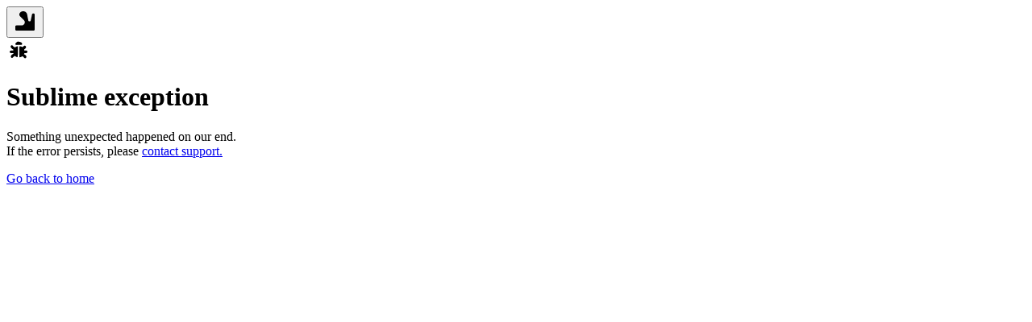

--- FILE ---
content_type: text/html
request_url: https://sublime.app/lilipk
body_size: 19463
content:
<!DOCTYPE html><html lang="en"><head><meta charSet="utf-8"/><meta name="viewport" content="width=device-width, initial-scale=1"/><meta name="robots" content="index, max-image-preview:large"/><link rel="canonical" href="https://sublime.app/lilipk"/><title>lili</title><meta property="og:title" content="lili"/><meta property="og:url" content="https://sublime.app/lilipk"/><meta property="og:site_name" content="Sublime"/><meta property="og:image" content="https://s3.amazonaws.com/sublimeinternet-public-storage-production/media/images/people/avatar/0f43c2ab6d3d507292014ce3a10e9851/avatar.jpeg"/><meta property="og:type" content="website"/><meta property="twitter:card" content="summary_large_image"/><meta property="twitter:site" content="@wwwsublimeapp"/><meta property="twitter:title" content="lili"/><meta property="twitter:image:title" content="Sublime OG Image"/><meta property="twitter:image" content="https://s3.amazonaws.com/sublimeinternet-public-storage-production/media/images/people/avatar/0f43c2ab6d3d507292014ce3a10e9851/avatar.jpeg"/><meta property="twitter:url" content="https://sublime.app/lilipk"/><meta name="apple-mobile-web-app-title" content="Sublime"/><meta name="application-name" content="Sublime"/><meta name="msapplication-TileColor" content="#FAFBFC"/><meta name="theme-color" content="#FAFBFC"/><meta name="google-site-verification" content="qkBFgUneyCDjKiQGZCCrJ9EHUJcSxf3QRhrtVHbGieQ"/><link rel="stylesheet" href="/assets/index-W-Aan6zf.css"/><link rel="apple-touch-icon" sizes="180x180" href="/apple-touch-icon.png?v=2"/><link rel="icon" type="image/png" sizes="32x32" href="/favicon-32x32.png?v=2"/><link rel="icon" type="image/png" sizes="16x16" href="/favicon-16x16.png?v=2"/><link rel="manifest" href="/site.webmanifest?v=2"/><link rel="mask-icon" href="/safari-pinned-tab.svg?v=2" color="#949ca6"/><link rel="shortcut icon" href="/favicon.ico?v=2"/><link rel="stylesheet" href="/assets/image-Cfkhaq8h.css"/></head><body><script async="" src="https://cdn.tolt.io/tolt.js" data-tolt="pk_a2eYVgDwFFzca6umW1VEyVhB"></script><div class="isolate"><div class="relative mx-auto max-w-300"><header><div class="absolute top-[calc(var(--top-limit)-0.9375rem)] left-3 z-20 md:top-[calc(var(--top-limit)-2.34375rem)] md:left-[2.34375rem]" style="--top-limit:calc(100dvh - var(--safe-area-inset-bottom) - 3.75rem)"><div class="fixed"><button type="button" tabindex="0" aria-haspopup="true" aria-expanded="false" id="react-aria-:R6n5:" data-react-aria-pressable="true" class="text-silver-icon shadow-cloud data-pressed:text-black-tisa rounded-md bg-white p-2 transition-colors outline-hidden data-focus-visible:ring-1 data-focus-visible:ring-black" data-rac=""><svg width="30" height="30" fill="currentColor" xmlns="http://www.w3.org/2000/svg" viewBox="0 0 30 30" aria-label="Menu" class="h-8 w-8" role="img"><path d="M25.982 26.986c0 .006-.165.01-.165.017-.055 0 .055 0 0 0l-21.435-.001a1.32 1.32 0 0 1-.898-.332 1.347 1.347 0 0 1-.48-1.04C3 24.406 3.006 23.183 3 21.961a1.364 1.364 0 0 1 .148-.638c.254-.505.68-.757 1.228-.76 2.173-.013 4.348-.008 6.522-.013.223 0 .453.003.668-.048.345-.08.687-.177 1.01-.336.659-.326 1.188-.784 1.569-1.41.378-.623.615-1.292.58-2.033a6.004 6.004 0 0 0-.079-.797c-.093-.515-.31-.982-.598-1.417-.196-.296-.459-.528-.71-.774-.962-.94-1.92-1.882-2.878-2.824-.345-.338-.684-.685-1.04-1.012-.22-.204-.44-.404-.629-.637-.633-.776-.896-1.663-.795-2.662.038-.371.143-.724.309-1.052a4.165 4.165 0 0 1 1.03-1.326c.534-.452 1.122-.797 1.797-.98.37-.101.743-.186 1.13-.217.326-.027.649-.03.974-.008a5.3 5.3 0 0 1 1.437.309 4.84 4.84 0 0 1 1.814 1.16c.42.43.725.93.915 1.502.013.041.038.08.056.118.019.04.043.077.052.119.086.433.172.867.256 1.3.197 1.006.395 2.011.59 3.017.185.954.366 1.91.547 2.865.072.383.142.765.247 1.141.105.373.314.659.658.832.555.282 1.11.28 1.663-.022.318-.172.525-.424.607-.777.093-.4.19-.8.275-1.202.137-.655.262-1.31.397-1.965.12-.578.252-1.155.372-1.733.1-.476.185-.954.282-1.43.085-.416.177-.83.27-1.246.037-.166.061-.34.13-.493.292-.643 1.034-.932 1.703-.88.332.025.629.144.905.334.392.269.581.634.584 1.1C27 8.206 27 9.344 27 10.484V25.64c-.015.475-.201.864-.599 1.134-.132.09-.286.146-.42.213.352 0-.366 0 0 0Z"></path></svg></button></div></div></header><main class="pb-30"><div class="mx-auto max-w-7xl"><div class="bg-light sticky top-0 z-10 flex items-center justify-between gap-x-2 p-2 md:px-8 md:pt-6"><p class="text-black-tisa line-clamp-1 flex-1 font-bold break-all transition-opacity pointer-events-none opacity-0">lili</p><div class="shrink-0 transition-opacity opacity-100"><div class="flex items-center gap-x-1"><button type="button" tabindex="0" data-react-aria-pressable="true" class="text-silver-icon inline-block w-fit shrink-0 transition-colors data-hovered:bg-silver-field data-pressed:bg-silver-field rounded-md outline-hidden data-focus-visible:ring-1 data-focus-visible:ring-black" data-rac="" id="react-aria-:Rdqqn5:"><svg width="30" height="30" fill="currentColor" xmlns="http://www.w3.org/2000/svg" viewBox="0 0 30 30" role="img" aria-label="Share" class="h-7 w-7 p-0.5"><path fill-rule="evenodd" clip-rule="evenodd" d="M16.711 5.514c-.391-.42-.762-.81-1.336-.964-.447-.157-.987.084-1.345.35-.494.389-.911.905-1.317 1.408-.134.165-.266.33-.4.487-.623.719-1.16 1.531-1.661 2.34-.215.349-.336.713-.154 1.109.198.412.496.925.994.992.478.069.965.088 1.45.106.254.01.508.02.76.037-.011.757-.05 1.517-.114 2.273-.02.384-.016.769-.013 1.153a27.094 27.094 0 0 1-.038 1.866c-.035.682-.07 1.377.02 2.027.094.634.682 1.105 1.316 1.096.598.002 1.155-.422 1.285-1.009.14-.746.088-1.548.04-2.303l-.012-.177c-.04-.934-.03-1.867-.019-2.8.008-.698.016-1.396.003-2.096.768.006 1.53-.064 2.285-.21.455-.082.82-.447.894-.903.068-.534-.146-1.085-.38-1.557-.603-1.168-1.381-2.246-2.258-3.225Zm-7.804 9.137c.036-.49.07-.97-.166-1.437-.306-.579-1.094-.767-1.632-.395-.368.277-.659.7-.72 1.163-.132.67-.125 1.33-.118 1.99.006.513.011 1.027-.048 1.546a14.432 14.432 0 0 0 .065 3.404c.137.896.552 1.754 1.102 2.467.368.435.799.88 1.361 1.043 1.383.466 2.793.827 4.245.998 1.387.084 2.77.074 4.158.063l.394-.003c.228-.016.452-.026.673-.036.768-.036 1.5-.07 2.265-.326.939-.31 1.894-.887 2.35-1.797.426-.833.759-1.671.764-2.621 0-.318.02-.633.04-.95.02-.305.04-.61.04-.917-.003-.362.04-.713.085-1.063.06-.478.12-.955.056-1.452-.064-.477-.08-.953-.096-1.43a18.396 18.396 0 0 0-.06-1.112c-.077-.606-.685-1.003-1.271-.917-.56.063-.972.623-1.131 1.123-.139.633-.13 1.315-.121 1.993.006.44.011.878-.023 1.3-.029.298-.035.596-.04.894a9.198 9.198 0 0 1-.075 1.176c-.039.235-.048.478-.058.72-.013.335-.026.67-.115.985-.405.98-1.293 1.526-2.341 1.564a61.54 61.54 0 0 1-3.22-.016c-.211-.009-.413.017-.613.041-.26.032-.514.064-.778.023-.482-.092-.936-.112-1.38-.131-.742-.033-1.457-.064-2.232-.425l-.165-.12c-.392-.284-.773-.56-.997-.992-.197-.337-.233-.678-.272-1.043a13.099 13.099 0 0 0-.026-.223 6.287 6.287 0 0 1-.036-1.297c.095-1.068.114-2.135.11-3.205-.002-.197.012-.391.026-.585Z"></path></svg></button></div></div></div><header><div class="mx-auto px-2" style="max-width:37.5rem"><article class="pt-2 text-center"><div class="mx-auto w-fit"><span class="bg-silver-icon relative flex shrink-0 items-center justify-center overflow-hidden h-20 w-20 text-3xl rounded-md"><span class="font-semibold text-white capitalize select-none" style="line-height:1;font-feature-settings:&#x27;case&#x27; 1">l</span></span></div><h1 class="text-black-tisa pt-2 text-2xl font-extrabold break-words">lili</h1><div class="flex items-center justify-center gap-x-2"><div class="flex items-center"><p class="text-silver-font">@<!-- -->lilipk</p><div class="flex items-center"><svg width="30" height="30" fill="currentColor" xmlns="http://www.w3.org/2000/svg" viewBox="0 0 30 30" role="img" aria-label="Believer badge" class="text-blue h-4 w-4 shrink-0"><path fill-rule="evenodd" clip-rule="evenodd" d="M10.585 4.14c1.203-.42 2.6.136 3.254 1.21.686 1.114.492 2.632-.474 3.52-1.258 1.225-3.539.903-4.377-.658-.87-1.544-.101-3.549 1.597-4.071Zm7.667.149a2.827 2.827 0 0 1 3.29 1.239c.759 1.258.38 2.95-.838 3.766-1.39.946-3.408.43-4.114-1.105-.74-1.537.046-3.378 1.662-3.9Zm-9.75 7.977c-.172-.345-.357-.713-.637-.961-.772-.566-1.981-.424-2.543.377-.463.602-.335 1.377-.177 2.067.453 1.9 1.87 3.612 3.223 4.966 1.646 1.357 4.006 1.98 6.096 2.172 2.352.223 4.712-.237 6.64-1.647 1.414-.93 2.275-2.451 2.974-3.946.421-.947.434-2.021-.285-2.826-.815-.887-2.37-.874-3.116.085-.22.356-.39.758-.563 1.163-.308.729-.62 1.466-1.237 1.962-.97.832-2.169 1.085-3.421 1.081-1.41 0-3.066-.121-4.291-.89a9.812 9.812 0 0 1-2.53-3.345 12.06 12.06 0 0 1-.132-.258Z"></path></svg><svg width="30" height="30" fill="currentColor" xmlns="http://www.w3.org/2000/svg" viewBox="0 0 30 30" role="img" aria-label="First buyer badge" class="text-blue h-4 w-4 shrink-0"><path d="M11.845 5.17a.317.317 0 0 1-.123.349C9.96 6.835 9.056 9.06 9.223 11.153l.001.012.001.012c.056.59.25 1.157.573 1.648a.392.392 0 0 1-.058.498c-1.54 1.441-1.736 4.052-.217 5.615.103.106.139.265.063.39-.295.487-.768.85-1.34 1.033-1.28.43-2.745-.461-3.013-1.771-.154-.867.033-1.845.199-2.707l.013-.07c.138-.666.264-1.334.39-2.002.17-.907.342-1.815.543-2.717a.205.205 0 0 0-.29-.23c-.768.377-1.518.745-2.41.444A2.396 2.396 0 0 1 2.106 8.32c.256-.884 1.084-1.364 1.86-1.814.198-.114.392-.227.572-.343.542-.302 1.068-.641 1.594-.98.829-.535 1.659-1.07 2.553-1.46 1.253-.568 2.746.192 3.161 1.445Zm12.757 1.613c-.256-.568-.506-1.124-1.095-1.436-.903-.452-2.085-.537-2.7.418-.275.5-.414 1.064-.554 1.63-.144.584-.288 1.17-.582 1.694-.418.803-1.212 1.256-2.086 1.41-.773.128-1.654.238-2.42.03-.336-.066-.425-.312-.425-.585a.629.629 0 0 1 .342-.556c.42-.213.94-.275 1.458-.336.509-.06 1.014-.12 1.416-.323.734-.414 1.11-1.231.89-2.05a.271.271 0 0 0-.03-.071c-.401-.662-1.403-.856-2.116-.832-1.174.05-2.528.203-3.559.811-1.527.877-2.385 2.701-2.247 4.431.06.64.405 1.19.977 1.49.451.24.998.311 1.54.383.261.034.521.068.77.12a.3.3 0 0 1 .234.356c-.045.197-.131.384-.346.417-.385.11-.807.153-1.23.197-.605.063-1.213.127-1.722.382a.284.284 0 0 0-.041.025c-1.29.947-1.243 3.068.245 3.809 1.963.86 4.485.051 5.732-1.67.338-.406.532-.848.722-1.281.168-.383.332-.758.59-1.096.16-.208.455-.095.462.167.01.364-.009.726-.027 1.09-.017.328-.034.658-.03.99.005 1.129 1.321 1.867 2.332 1.482.883-.302 1.386-1.267 1.683-2.09.277-.829.462-1.688.647-2.547.127-.59.254-1.18.41-1.759l.034-.104c.061-.199.129-.418.261-.574a.255.255 0 0 1 .142-.081c.314-.07.659-.109 1.009-.148.777-.086 1.585-.176 2.176-.629.854-.596.635-2.128-.286-2.544-.516-.162-1.08-.202-1.636-.242a17.25 17.25 0 0 1-.616-.05.322.322 0 0 1-.26-.187 30.332 30.332 0 0 1-.064-.141Z" fill-rule="evenodd" clip-rule="evenodd"></path></svg></div></div><button type="button" tabindex="0" aria-expanded="false" id="react-aria-:R4sqn5H1:" data-react-aria-pressable="true" class="text-silver-font underline outline-hidden data-focus-visible:ring-1 data-focus-visible:ring-black" data-rac="">Following</button></div></article></div></header><div class="mx-auto px-2 pt-10" style="max-width:37.5rem"><div class="flex items-center gap-x-2"><div class="relative min-w-0 flex-1"><div class="from-light absolute -inset-y-1 -left-1 z-10 w-1 bg-linear-to-r"></div><div class="from-light absolute -inset-y-1 -right-1 z-10 w-1 bg-linear-to-l"></div><div class="relative -m-1 flex min-w-0 items-center gap-x-1 overflow-x-auto p-1 [&amp;::-webkit-scrollbar]:hidden"><div aria-label="Section" role="radiogroup" aria-orientation="horizontal" id="react-aria-:Rbban5:" aria-describedby="react-aria-:Rbban5H3: react-aria-:Rbban5H4:" class="flex shrink-0 items-center gap-x-1" data-rac="" data-orientation="horizontal"><label data-react-aria-pressable="true" class="text-silver-font shadow-card data-selected:bg-green-2 data-hovered:text-black-tisa data-selected:text-black-tisa shrink-0 cursor-pointer rounded-md bg-white px-2 py-1 font-semibold transition outline-hidden data-focus-visible:ring-1 data-focus-visible:ring-black" data-rac="" data-selected="true"><span style="border:0;clip:rect(0 0 0 0);clip-path:inset(50%);height:1px;margin:-1px;overflow:hidden;padding:0;position:absolute;width:1px;white-space:nowrap"><input data-react-aria-pressable="true" tabindex="0" type="radio" name="section" aria-describedby="react-aria-:Rbban5H3:" checked="" value="cards"/></span>All cards</label><label data-react-aria-pressable="true" class="text-silver-font shadow-card data-selected:bg-green-2 data-hovered:text-black-tisa data-selected:text-black-tisa shrink-0 cursor-pointer rounded-md bg-white px-2 py-1 font-semibold transition outline-hidden data-focus-visible:ring-1 data-focus-visible:ring-black" data-rac=""><span style="border:0;clip:rect(0 0 0 0);clip-path:inset(50%);height:1px;margin:-1px;overflow:hidden;padding:0;position:absolute;width:1px;white-space:nowrap"><input data-react-aria-pressable="true" tabindex="-1" type="radio" name="section" aria-describedby="react-aria-:Rbban5H3:" value="collections"/></span>Collections</label></div></div></div><div class="flex shrink-0 items-center"><button type="button" tabindex="0" data-react-aria-pressable="true" class="text-silver-icon inline-block w-fit shrink-0 transition-colors data-hovered:bg-silver-field data-pressed:bg-silver-field rounded-md p-0.5 outline-hidden data-focus-visible:ring-1 data-focus-visible:ring-black" data-rac="" id="react-aria-:Rdjan5:"><svg width="30" height="30" fill="currentColor" xmlns="http://www.w3.org/2000/svg" viewBox="0 0 30 30" role="img" aria-label="Search" class="h-7 w-7 p-0.5"><path d="M16.8 5.07c-.82-.52-1.73-1.1-2.69-1.03l-.8-.01c-1.01-.02-2.07-.05-2.91.43-1.88 1-3.6 2.05-4.77 3.9-.7.91-.8 1.92-.9 3-.04.42-.08.85-.16 1.29a6.5 6.5 0 0 0 .79 4.27c.7 1.34 1.98 2.02 3.29 2.7.37.19.74.38 1.1.6a8.67 8.67 0 0 0 6.34.2h.16c.05 0 .13.03.27.1h.02c.36.14.74.29.98.58a46.2 46.2 0 0 0 3.73 3.98 3.64 3.64 0 0 0 2.35.9c.05 0 .1-.02.14-.04l.2-.1a45.88 45.88 0 0 1 1.03-.66.46.46 0 0 0 .09-.1l.1-.27.09-.22c.2-.55.42-1.12.05-1.62-.7-1.1-1.65-2.02-2.62-2.93-.83-.79-1.67-1.57-2.33-2.49-.03-.04-.05-.06-.06-.1a.63.63 0 0 1-.04-.08l-.02-.1c-.16-.83.08-1.54.33-2.28.11-.33.23-.66.3-1.02.97-3.22-.96-6.83-3.62-8.63l-.43-.27Zm.45 4.96a6.59 6.59 0 0 0-3.38-2.86l-.04-.01c-1.48-.31-3.08.78-4.21 1.63-1.62 1.2-1.9 3.47-1.69 5.35.17 1.06 1.28 1.8 2.25 2.46l.62.44c.08.06.12.09.16.1l.1.05.17.03c.24.03.47.08.7.12.85.17 1.63.32 2.52-.1l.06-.03a2.06 2.06 0 0 1 .1-.03c1.62-.5 2.63-2.18 3.05-3.74a.97.97 0 0 0 .02-.09v-.05c.1-1.07.2-2.33-.43-3.26Z" fill-rule="evenodd" clip-rule="evenodd"></path></svg></button><a class="text-silver-icon inline-block w-fit shrink-0 transition-colors data-hovered:bg-silver-field data-pressed:bg-silver-field rounded-md p-0.5 outline-hidden data-focus-visible:ring-1 data-focus-visible:ring-black" data-rac="" href="?sortBy=shuffle" tabindex="0" data-react-aria-pressable="true"><svg width="30" height="30" fill="currentColor" xmlns="http://www.w3.org/2000/svg" viewBox="0 0 30 30" role="img" aria-label="Shuffle" class="h-7 w-7 p-0.5"><path d="M20.9422 4.2962c.5846.1532 1.1198.6164 1.5954 1.028.0858.0743.1696.1469.2515.2157.6662.523 1.258 1.1228 1.8523 1.7252.3139.3182.6285.6371.9551.9458.4125.3521.3831.838.3534 1.3285-.0048.0798-.0097.1596-.0126.239-.0043.2148-.15.3662-.293.5148a2.7203 2.7203 0 0 0-.1263.1373c-1.0601 1.2128-2.3208 2.277-3.6306 3.2122-.5932.4501-1.4935.4333-1.9506-.2019-.4968-.6188-.5438-1.5986-.5838-2.4333v-.0001a22.2892 22.2892 0 0 0-.0232-.428.0475.0475 0 0 0-.0641-.0413c-.4258.1579-.8487.3147-1.2613.5023-.6223.2321-1.113.7873-1.5739 1.3087-.1238.1401-.2455.2778-.3669.4061-.7508 1.0496-1.3994 2.1904-2.0388 3.3148l-.1418.2494c-.3162.6873-.7391 1.2933-1.1643 1.9026-.2141.3069-.4288.6145-.6307.9339a35.2147 35.2147 0 0 0-.3215.4636c-.6062.8838-1.1677 1.7026-2.204 2.2046-1.265.5903-2.8131.6744-4.1902.6239-.7096-.0154-1.328-.6001-1.3659-1.3123-.0659-.7376.4726-1.4456 1.2299-1.4877.2088-.0107.4244-.0161.6437-.0216h.0002c.7247-.0181 1.4917-.0372 2.2-.2546.4498-.1321.7216-.4934.9905-.8508l.0584-.0774c.5778-.7964 1.1092-1.6181 1.6253-2.4565.4296-.6058.7727-1.2481 1.1186-1.8956.1385-.2593.2774-.5193.4225-.7783.1904-.3573.4165-.6849.6436-1.0142.1526-.2213.3057-.4432.4488-.6753.2118-.345.4488-.6632.7363-.9493.194-.1927.3701-.3907.5438-.586.3924-.4413.7726-.8688 1.3198-1.1905 1.0096-.5623 2.0611-1.025 3.2101-1.1973a.1566.1566 0 0 0 .1331-.1379c.055-.5231.1099-1.0454.1164-1.5714.0039-.0627.0064-.1256.0089-.1883.0118-.2944.0234-.585.1818-.845.2468-.4249.8119-.746 1.3041-.6618ZM6.4986 7.9535c.2342.0227.467.027.698.0313.4934.009.978.0179 1.449.207.5854.23 1.1009.692 1.5741 1.116.046.041.0915.0819.1367.122.5741.5145.9664 1.1143 1.3766 1.7414a.6076.6076 0 0 1 .0012.6628c-.1212.187-.2416.3744-.3621.5618v.0002c-.264.4108-.5279.8216-.8003 1.2271-.1188.177-.3772.1774-.4985.0021-.5285-.7639-1.0664-1.5416-1.7068-2.2085l-.0301-.0286c-.2993-.2844-.6898-.6557-1.1184-.657-.4474-.0259-.7647-.0224-1.0978-.0187-.2621.0029-.534.0059-.8865-.0052-.5006.0028-.9101-.373-1.098-.8118-.2735-.6352-.0112-1.4148.5945-1.7499.5653-.3028.9257-.269 1.465-.2185.0948.0089.1953.0183.3034.0265Zm16.1235 9.1961c-.4916-.4214-1.0229-.8769-1.6072-1.0727-.6478-.1528-1.3869.3828-1.5033 1.0334-.1027.476-.1088.9749-.1149 1.4707a33.3453 33.3453 0 0 1-.0055.348c-.0053.2297-.2176.3962-.445.3634-.4028-.0581-.7751-.1118-1.1552-.3341-.6159-.4486-1.14-1.1021-1.6455-1.7322-.3529-.4399-1.0485-.3492-1.3567.123-.0396.0607-.0795.1212-.1193.1817-.2448.3716-.489.7426-.6746 1.147-.1211.218.0327.4006.175.5694.0389.0462.077.0913.1083.1359.1493.1613.2937.3293.4381.4973.4604.5358.9213 1.0721 1.5448 1.3956.0774.0399.155.0807.2329.1217.4751.2498.961.5054 1.4863.5933.7872.1416 1.3639.8186 1.4526 1.6135.0376.3363.0965.6711.1867 1.0071.1346.4319.4025.8132.8232 1.0011.4992.1935 1.0447.1122 1.471-.2075 1.2172-.8595 2.3615-1.841 3.3726-2.9346a4.943 4.943 0 0 1 .1911-.1968c.2446-.2431.4973-.4942.5073-.8576.0252-.3716.049-.8539-.1613-1.1806-.1338-.1922-.3081-.3601-.4789-.5246a14.6833 14.6833 0 0 1-.1255-.1218c-.2576-.245-.5036-.4953-.7486-.7446-.47-.4781-.9362-.9524-1.4727-1.3782a18.8021 18.8021 0 0 1-.3757-.3168Z" fill-rule="evenodd" clip-rule="evenodd"></path></svg></a><button type="button" tabindex="0" aria-expanded="false" id="react-aria-:Rajan5H1:" data-react-aria-pressable="true" class="text-silver-icon inline-block w-fit shrink-0 transition-colors data-hovered:bg-silver-field data-pressed:bg-silver-field rounded-md p-0.5 outline-hidden data-focus-visible:ring-1 data-focus-visible:ring-black" data-rac=""><svg width="30" height="30" fill="currentColor" xmlns="http://www.w3.org/2000/svg" viewBox="0 0 30 30" role="img" aria-label="Filters" class="h-7 w-7 p-0.5"><path fill-rule="evenodd" clip-rule="evenodd" d="M7.5 6.66h6.4c3.59 0 7.18 0 10.76.05 1.01-.04 1.88.4 2.22 1.25.44 1.06-.4 2.3-1.67 2.42-.53.04-1.07.02-1.6 0a21.3 21.3 0 0 0-1.13-.03c-1.56.08-3.13.06-4.7.03a77.72 77.72 0 0 0-3.74 0c-1.52.04-3.03 0-4.54-.04a158.2 158.2 0 0 0-3.08-.06h-.14a7.33 7.33 0 0 1-2.2-.26c-1.04-.41-1.52-1.73-.57-2.46.93-.85 2.11-.87 3.33-.89l.67-.01Zm2.18 6.6c3.9-.06 7.82-.03 11.72.02h.06c.77.03 1.45.05 2 .6.88.76.75 2.07-.23 2.72-.59.44-1.52.4-2.36.36-.3-.02-.58-.03-.84-.02-3 .04-5.99.08-8.98-.07-.35-.02-.71-.02-1.08-.02-.83 0-1.69 0-2.47-.18-1.15-.27-1.8-1.69-.87-2.46.83-.8 1.89-.92 3.05-.95Zm7.5 6.37c-1.15-.04-2.28-.08-3.42.05l-.86.07c-.96.06-1.84.12-2.63.8-1 .7-.53 2.07.58 2.44a9.1 9.1 0 0 0 2.47.23 78.6 78.6 0 0 1 2.01.06c1.43.07 2.94.13 4.3-.12.98-.25 1.58-1.08 1.44-1.95-.11-.91-1.07-1.57-2.13-1.54-.59 0-1.18-.02-1.76-.04Z"></path></svg></button></div></div><div class="pt-10"><div data-virtuoso-scroller="true" style="position:relative"><div data-viewport-type="window" style="height:100%;position:absolute;top:0;width:100%"><div data-testid="virtuoso-item-list" style="box-sizing:border-box;margin-top:0;padding-bottom:0;padding-top:0"><div data-index="0" data-item-index="0" data-known-size="0" style="overflow-anchor:none"><div class="pb-10"><div role="link" tabindex="0" class="shadow-card hover:shadow-card-hover relative w-full rounded-md bg-white p-1 outline-hidden transition-shadow hover:cursor-pointer focus-visible:ring-1 focus-visible:ring-black"><div class="absolute -top-3 right-3 flex items-center" style="filter:drop-shadow(0px 0px 1px rgba(149, 156, 166, 0.75))"></div><div class="flex items-start gap-x-2 p-1"><div class="flex flex-1 flex-col"><h2 class="line-clamp-3 font-semibold break-words">eco_soulcentric_developmental_wheel.pdf</h2><div class="prose break-words whitespace-pre-line" role="presentation"></div><a class="text-blue inline-block w-fit data-hovered:underline outline-hidden data-focus-visible:ring-1 data-focus-visible:ring-black" data-rac="" href="https://sublimeinternet-public-storage-production.s3.amazonaws.com/media/images/curation/file/b8faeb73a40f4b2399e6381ffddf4150/eco_soulcentric_developmental_wheel.pdf" target="_blank" rel="noreferrer" download="" tabindex="0" data-react-aria-pressable="true">Link</a></div><svg width="75" height="93" xmlns="http://www.w3.org/2000/svg" viewBox="0 0 75.32 92.6" role="img" aria-label="PDF icon" class="h-10 w-10 shrink-0"><path fill="#ff2116" d="M-29.63 123.95a6.45 6.45 0 0 0-6.45 6.44v49.5c0 3.55 2.9 6.45 6.45 6.45H8.22c3.55 0 6.44-2.9 6.44-6.45v-40.7s.1-1.2-.42-2.35a6.52 6.52 0 0 0-1.27-1.85l-9.4-9.21a1.06 1.06 0 0 0-.01-.02s-.8-.76-2-1.27c-1.4-.6-2.84-.54-2.84-.54h.03z" color="#000" font-family="sans-serif" overflow="visible" paint-order="markers fill stroke" style="line-height:normal;font-variant-ligatures:normal;font-variant-position:normal;font-variant-caps:normal;font-variant-numeric:normal;font-variant-alternates:normal;font-feature-settings:normal;text-indent:0;text-align:start;text-decoration-line:none;text-decoration-style:solid;text-decoration-color:#000;text-transform:none;text-orientation:mixed;white-space:normal;isolation:auto;mix-blend-mode:normal" transform="translate(53.55 -183.98) scale(1.4843)"></path><path fill="#f5f5f5" d="M-29.63 126.06h28.38a1.06 1.06 0 0 0 .02 0s1.13.02 1.96.37a5.39 5.39 0 0 1 1.38.87l9.36 9.19s.57.6.84 1.2c.22.5.23 1.41.23 1.41a1.06 1.06 0 0 0 0 .04v40.75a4.3 4.3 0 0 1-4.32 4.33h-37.85a4.3 4.3 0 0 1-4.33-4.33v-49.5a4.3 4.3 0 0 1 4.33-4.33z" color="#000" font-family="sans-serif" overflow="visible" paint-order="markers fill stroke" style="line-height:normal;font-variant-ligatures:normal;font-variant-position:normal;font-variant-caps:normal;font-variant-numeric:normal;font-variant-alternates:normal;font-feature-settings:normal;text-indent:0;text-align:start;text-decoration-line:none;text-decoration-style:solid;text-decoration-color:#000;text-transform:none;text-orientation:mixed;white-space:normal;isolation:auto;mix-blend-mode:normal" transform="translate(53.55 -183.98) scale(1.4843)"></path><path fill="#ff2116" d="M18.8 55.14c-2.16-2.17.18-5.14 6.53-8.3l4-1.98 1.55-3.4c.86-1.88 2.13-4.93 2.84-6.8L35 31.29l-.88-2.5c-1.09-3.09-1.48-7.71-.79-9.38.94-2.25 4-2.02 5.2.4.95 1.88.86 5.3-.26 9.61l-.92 3.54.8 1.37c.45.76 1.75 2.55 2.9 3.99L43.2 41l2.67-.35c8.5-1.11 11.42.77 11.42 3.48 0 3.4-6.68 3.7-12.28-.25-1.27-.88-2.13-1.76-2.13-1.76s-3.51.71-5.24 1.18c-1.79.48-2.68.78-5.3 1.66 0 0-.91 1.34-1.51 2.3-2.22 3.6-4.82 6.6-6.68 7.68-2.07 1.22-4.25 1.3-5.35.2zm3.4-1.22c1.21-.75 3.67-3.66 5.38-6.36l.68-1.1-3.13 1.59c-4.85 2.43-7.07 4.73-5.92 6.12.65.78 1.43.72 2.99-.25zm31.5-8.84c1.18-.83 1-2.5-.34-3.18-1.04-.53-1.89-.64-4.6-.6a58.6 58.6 0 0 0-4.81.55s1.47 1.02 2.13 1.4c.87.5 2.99 1.42 4.53 1.9 1.53.46 2.41.41 3.08-.07zm-12.67-5.26a31.07 31.07 0 0 1-2.72-3.5c-1.02-1.34-1.52-2.28-1.52-2.28s-.75 2.39-1.35 3.82l-1.9 4.7-.55 1.06s2.92-.96 4.41-1.35c1.58-.41 4.78-1.04 4.78-1.04zm-4.08-16.37c.18-1.54.26-3.07-.24-3.85-1.37-1.5-3.03-.25-2.74 3.32.09 1.2.39 3.25.79 4.51l.72 2.3L36 28c.28-.95.71-3 .96-4.55z"></path><path fill="#2c2c2c" d="M-20.93 167.84h2.36q1.14 0 1.84.22.71.2 1.2.94.48.73.48 1.76 0 .94-.4 1.62-.39.68-1.05.98-.66.3-2.03.3h-.82v3.73h-1.58zm1.58 1.22v3.33h.78q1.05 0 1.45-.39.4-.39.4-1.27 0-.66-.26-1.07-.26-.4-.58-.5-.32-.1-1-.1zm5.5-1.22h2.16q1.56 0 2.49.55.93.55 1.41 1.65.48 1.09.48 2.42 0 1.4-.43 2.5-.43 1.09-1.32 1.76-.88.67-2.52.67h-2.26zm1.59 1.27v7.01h.66q1.37 0 2-.95.62-.96.62-2.55 0-3.51-2.62-3.51zm6.47-1.27h5.3v1.27H-4.2v2.85h2.98v1.27H-4.2v4.16h-1.58z" font-family="Franklin Gothic Medium Cond" letter-spacing="0" style="line-height:125%" transform="translate(53.55 -183.98) scale(1.4843)" word-spacing="4.26"></path></svg></div><div class="flex items-center justify-between pt-8"><button data-insights-button="true" type="button" tabindex="0" aria-haspopup="true" aria-expanded="false" id="react-aria-:R5q6lan5:" data-react-aria-pressable="true" class="text-silver-icon inline-block w-fit shrink-0 transition-colors data-hovered:bg-silver-field data-pressed:bg-silver-field rounded-md outline-hidden data-focus-visible:ring-1 data-focus-visible:ring-black" data-rac=""><svg width="30" height="30" fill="currentColor" xmlns="http://www.w3.org/2000/svg" viewBox="0 0 30 30" role="img" aria-label="" class="h-7 w-7 p-0.5"><path d="M18.9541 8.92279C18.4576 9.32727 18.3654 10.0202 18.7285 10.5507C19.6004 10.9867 20.8114 10.7912 21.6132 11.29C22.2648 12.1281 22.0352 13.6079 22.4589 14.5527C22.7472 15.1244 23.5804 15.1292 23.8711 14.5527C24.2851 13.6443 24.024 12.4262 24.5107 11.5615C25.3512 10.8493 26.8415 11.0116 27.6191 10.2509C27.716 9.82456 27.7515 9.24497 27.3252 8.98334C26.5307 8.5766 25.5156 8.58403 24.7285 8.16986C24.2394 7.91544 24.2856 7.30967 24.2275 6.83978C24.1597 6.21963 24.1842 5.46817 23.8984 4.90131C23.5786 4.36852 22.7596 4.36689 22.4326 4.89252C21.9435 5.86875 22.3791 7.53502 21.4687 8.27631C20.7518 8.71717 19.6977 8.54985 18.9541 8.92279ZM4.00582 17.5214C3.14391 18.0908 3.44217 19.4404 4.45699 19.6269C6.09682 19.9393 7.93794 19.975 9.47359 20.956C9.97017 21.3436 10.3527 21.9013 10.624 22.4658C11.2101 23.8853 11.1186 25.554 11.6709 26.9687C12.102 27.8093 13.1797 27.5693 13.5625 26.8232C13.9208 25.9827 13.9914 25.0135 14.2627 24.1367C14.6527 22.7705 15.4086 21.4723 16.6269 20.6923C17.8623 20.0215 19.4853 20.0913 20.7763 19.4833C21.5389 19.1344 21.5826 17.9647 20.9072 17.5068C20.2289 17.1386 19.3881 17.0196 18.6396 16.8427C17.2444 16.5496 15.5805 15.9076 14.7109 14.7158C13.7492 13.301 13.9404 11.8281 13.6279 10.2656C13.4629 9.23388 11.956 9.0668 11.5322 9.98725C11.2561 10.8422 11.2299 11.7676 10.9951 12.6396C10.6705 13.9719 10.1105 15.3507 8.90914 16.121C7.43879 16.9083 5.51009 16.8746 4.00582 17.5214Z"></path></svg></button></div></div><div class="bg-silver-field mt-1 max-w-fit rounded-md px-2 py-1"><p class="text-silver-font break-words"><a class="data-hovered:text-black-tisa font-bold transition-colors outline-hidden data-focus-visible:ring-1 data-focus-visible:ring-black" data-rac="" href="/collection/evolution-a08cd05552e84ea5" tabindex="0" data-react-aria-pressable="true">evolution</a></p><div><div role="presentation"><div class="line-clamp-2 prose text-silver-font break-words whitespace-pre-line" role="presentation"><p>stages of adulthood broken into: <br>task<br>gift<br>center of gravity. </p></div></div></div></div></div></div><div data-index="1" data-item-index="1" data-known-size="0" style="overflow-anchor:none"><div class="pb-10"><div role="link" tabindex="0" class="shadow-card hover:shadow-card-hover relative w-full rounded-md bg-white p-1 outline-hidden transition-shadow hover:cursor-pointer focus-visible:ring-1 focus-visible:ring-black"><div class="absolute -top-3 right-3 flex items-center" style="filter:drop-shadow(0px 0px 1px rgba(149, 156, 166, 0.75))"></div><div class="flex items-start gap-x-2 p-1"><div class="flex flex-1 flex-col"><h2 class="line-clamp-3 font-semibold break-words">403 Forbidden</h2><a class="text-blue inline-block w-fit data-hovered:underline outline-hidden data-focus-visible:ring-1 data-focus-visible:ring-black" data-rac="" href="http://ramayogainstitute.com" target="_blank" rel="noreferrer" tabindex="0" data-react-aria-pressable="true">ramayogainstitute.com</a></div><img src="https://sublimeinternet-public-storage-production.s3.amazonaws.com/media/images/thumbnails/curation/d3e70d605c3f43c18dfea1a29838bcb6/thumbnail.jpg" alt="Thumbnail of 403 Forbidden" class="h-15 w-15 shrink-0 rounded-xs object-cover"/></div><div class="flex items-center justify-between pt-8"><button data-insights-button="true" type="button" tabindex="0" aria-haspopup="true" aria-expanded="false" id="react-aria-:R5qalan5:" data-react-aria-pressable="true" class="text-silver-icon inline-block w-fit shrink-0 transition-colors data-hovered:bg-silver-field data-pressed:bg-silver-field rounded-md outline-hidden data-focus-visible:ring-1 data-focus-visible:ring-black" data-rac=""><svg width="30" height="30" fill="currentColor" xmlns="http://www.w3.org/2000/svg" viewBox="0 0 30 30" role="img" aria-label="" class="h-7 w-7 p-0.5"><path d="M18.9541 8.92279C18.4576 9.32727 18.3654 10.0202 18.7285 10.5507C19.6004 10.9867 20.8114 10.7912 21.6132 11.29C22.2648 12.1281 22.0352 13.6079 22.4589 14.5527C22.7472 15.1244 23.5804 15.1292 23.8711 14.5527C24.2851 13.6443 24.024 12.4262 24.5107 11.5615C25.3512 10.8493 26.8415 11.0116 27.6191 10.2509C27.716 9.82456 27.7515 9.24497 27.3252 8.98334C26.5307 8.5766 25.5156 8.58403 24.7285 8.16986C24.2394 7.91544 24.2856 7.30967 24.2275 6.83978C24.1597 6.21963 24.1842 5.46817 23.8984 4.90131C23.5786 4.36852 22.7596 4.36689 22.4326 4.89252C21.9435 5.86875 22.3791 7.53502 21.4687 8.27631C20.7518 8.71717 19.6977 8.54985 18.9541 8.92279ZM4.00582 17.5214C3.14391 18.0908 3.44217 19.4404 4.45699 19.6269C6.09682 19.9393 7.93794 19.975 9.47359 20.956C9.97017 21.3436 10.3527 21.9013 10.624 22.4658C11.2101 23.8853 11.1186 25.554 11.6709 26.9687C12.102 27.8093 13.1797 27.5693 13.5625 26.8232C13.9208 25.9827 13.9914 25.0135 14.2627 24.1367C14.6527 22.7705 15.4086 21.4723 16.6269 20.6923C17.8623 20.0215 19.4853 20.0913 20.7763 19.4833C21.5389 19.1344 21.5826 17.9647 20.9072 17.5068C20.2289 17.1386 19.3881 17.0196 18.6396 16.8427C17.2444 16.5496 15.5805 15.9076 14.7109 14.7158C13.7492 13.301 13.9404 11.8281 13.6279 10.2656C13.4629 9.23388 11.956 9.0668 11.5322 9.98725C11.2561 10.8422 11.2299 11.7676 10.9951 12.6396C10.6705 13.9719 10.1105 15.3507 8.90914 16.121C7.43879 16.9083 5.51009 16.8746 4.00582 17.5214Z"></path></svg></button></div></div></div></div><div data-index="2" data-item-index="2" data-known-size="0" style="overflow-anchor:none"><div class="pb-10"><div role="link" tabindex="0" class="shadow-card hover:shadow-card-hover relative w-full rounded-md bg-white p-1 outline-hidden transition-shadow hover:cursor-pointer focus-visible:ring-1 focus-visible:ring-black"><div class="absolute -top-3 right-3 flex items-center" style="filter:drop-shadow(0px 0px 1px rgba(149, 156, 166, 0.75))"></div><div class="flex flex-col gap-y-1 p-1"><div class="prose break-words whitespace-pre-line" role="presentation">⟡ half priestess, half punk ⟡</div><h2 class="text-silver-font line-clamp-3"><a class="data-hovered:underline outline-hidden data-focus-visible:ring-1 data-focus-visible:ring-black" data-rac="" href="/card/instagram-98b399a9b7f64f20?section=highlights" tabindex="0" data-react-aria-pressable="true">Instagram</a> </h2></div><div class="flex items-center justify-between pt-8"><button data-insights-button="true" type="button" tabindex="0" aria-haspopup="true" aria-expanded="false" id="react-aria-:R5qelan5:" data-react-aria-pressable="true" class="text-silver-icon inline-block w-fit shrink-0 transition-colors data-hovered:bg-silver-field data-pressed:bg-silver-field rounded-md outline-hidden data-focus-visible:ring-1 data-focus-visible:ring-black" data-rac=""><svg width="30" height="30" fill="currentColor" xmlns="http://www.w3.org/2000/svg" viewBox="0 0 30 30" role="img" aria-label="" class="h-7 w-7 p-0.5"><path d="M18.9541 8.92279C18.4576 9.32727 18.3654 10.0202 18.7285 10.5507C19.6004 10.9867 20.8114 10.7912 21.6132 11.29C22.2648 12.1281 22.0352 13.6079 22.4589 14.5527C22.7472 15.1244 23.5804 15.1292 23.8711 14.5527C24.2851 13.6443 24.024 12.4262 24.5107 11.5615C25.3512 10.8493 26.8415 11.0116 27.6191 10.2509C27.716 9.82456 27.7515 9.24497 27.3252 8.98334C26.5307 8.5766 25.5156 8.58403 24.7285 8.16986C24.2394 7.91544 24.2856 7.30967 24.2275 6.83978C24.1597 6.21963 24.1842 5.46817 23.8984 4.90131C23.5786 4.36852 22.7596 4.36689 22.4326 4.89252C21.9435 5.86875 22.3791 7.53502 21.4687 8.27631C20.7518 8.71717 19.6977 8.54985 18.9541 8.92279ZM4.00582 17.5214C3.14391 18.0908 3.44217 19.4404 4.45699 19.6269C6.09682 19.9393 7.93794 19.975 9.47359 20.956C9.97017 21.3436 10.3527 21.9013 10.624 22.4658C11.2101 23.8853 11.1186 25.554 11.6709 26.9687C12.102 27.8093 13.1797 27.5693 13.5625 26.8232C13.9208 25.9827 13.9914 25.0135 14.2627 24.1367C14.6527 22.7705 15.4086 21.4723 16.6269 20.6923C17.8623 20.0215 19.4853 20.0913 20.7763 19.4833C21.5389 19.1344 21.5826 17.9647 20.9072 17.5068C20.2289 17.1386 19.3881 17.0196 18.6396 16.8427C17.2444 16.5496 15.5805 15.9076 14.7109 14.7158C13.7492 13.301 13.9404 11.8281 13.6279 10.2656C13.4629 9.23388 11.956 9.0668 11.5322 9.98725C11.2561 10.8422 11.2299 11.7676 10.9951 12.6396C10.6705 13.9719 10.1105 15.3507 8.90914 16.121C7.43879 16.9083 5.51009 16.8746 4.00582 17.5214Z"></path></svg></button></div></div><div class="bg-silver-field mt-1 max-w-fit rounded-md px-2 py-1"><p class="text-silver-font break-words"><a class="data-hovered:text-black-tisa font-bold transition-colors outline-hidden data-focus-visible:ring-1 data-focus-visible:ring-black" data-rac="" href="/collection/bios" tabindex="0" data-react-aria-pressable="true">Bios</a></p></div></div></div><div data-index="3" data-item-index="3" data-known-size="0" style="overflow-anchor:none"><div class="pb-10"><div role="link" tabindex="0" class="shadow-card hover:shadow-card-hover relative w-full rounded-md bg-white p-1 outline-hidden transition-shadow hover:cursor-pointer focus-visible:ring-1 focus-visible:ring-black"><div class="absolute -top-3 right-3 flex items-center" style="filter:drop-shadow(0px 0px 1px rgba(149, 156, 166, 0.75))"></div><div class="flex flex-col gap-y-1 p-1"><div class="prose break-words whitespace-pre-line" role="presentation">creating has always been the way of life for me</div><h2 class="text-silver-font line-clamp-3"><a class="data-hovered:underline outline-hidden data-focus-visible:ring-1 data-focus-visible:ring-black" data-rac="" href="/card/story-4d7b148cf2f14bfd?section=highlights" tabindex="0" data-react-aria-pressable="true">story</a> </h2></div><div class="flex items-center justify-between pt-8"><button data-insights-button="true" type="button" tabindex="0" aria-haspopup="true" aria-expanded="false" id="react-aria-:R5qilan5:" data-react-aria-pressable="true" class="text-silver-icon inline-block w-fit shrink-0 transition-colors data-hovered:bg-silver-field data-pressed:bg-silver-field rounded-md outline-hidden data-focus-visible:ring-1 data-focus-visible:ring-black" data-rac=""><svg width="30" height="30" fill="currentColor" xmlns="http://www.w3.org/2000/svg" viewBox="0 0 30 30" role="img" aria-label="" class="h-7 w-7 p-0.5"><path d="M18.9541 8.92279C18.4576 9.32727 18.3654 10.0202 18.7285 10.5507C19.6004 10.9867 20.8114 10.7912 21.6132 11.29C22.2648 12.1281 22.0352 13.6079 22.4589 14.5527C22.7472 15.1244 23.5804 15.1292 23.8711 14.5527C24.2851 13.6443 24.024 12.4262 24.5107 11.5615C25.3512 10.8493 26.8415 11.0116 27.6191 10.2509C27.716 9.82456 27.7515 9.24497 27.3252 8.98334C26.5307 8.5766 25.5156 8.58403 24.7285 8.16986C24.2394 7.91544 24.2856 7.30967 24.2275 6.83978C24.1597 6.21963 24.1842 5.46817 23.8984 4.90131C23.5786 4.36852 22.7596 4.36689 22.4326 4.89252C21.9435 5.86875 22.3791 7.53502 21.4687 8.27631C20.7518 8.71717 19.6977 8.54985 18.9541 8.92279ZM4.00582 17.5214C3.14391 18.0908 3.44217 19.4404 4.45699 19.6269C6.09682 19.9393 7.93794 19.975 9.47359 20.956C9.97017 21.3436 10.3527 21.9013 10.624 22.4658C11.2101 23.8853 11.1186 25.554 11.6709 26.9687C12.102 27.8093 13.1797 27.5693 13.5625 26.8232C13.9208 25.9827 13.9914 25.0135 14.2627 24.1367C14.6527 22.7705 15.4086 21.4723 16.6269 20.6923C17.8623 20.0215 19.4853 20.0913 20.7763 19.4833C21.5389 19.1344 21.5826 17.9647 20.9072 17.5068C20.2289 17.1386 19.3881 17.0196 18.6396 16.8427C17.2444 16.5496 15.5805 15.9076 14.7109 14.7158C13.7492 13.301 13.9404 11.8281 13.6279 10.2656C13.4629 9.23388 11.956 9.0668 11.5322 9.98725C11.2561 10.8422 11.2299 11.7676 10.9951 12.6396C10.6705 13.9719 10.1105 15.3507 8.90914 16.121C7.43879 16.9083 5.51009 16.8746 4.00582 17.5214Z"></path></svg></button></div></div><div class="bg-silver-field mt-1 max-w-fit rounded-md px-2 py-1"><p class="text-silver-font break-words"><a class="data-hovered:text-black-tisa font-bold transition-colors outline-hidden data-focus-visible:ring-1 data-focus-visible:ring-black" data-rac="" href="/collection/wayfinding-ac6d0c7819534100" tabindex="0" data-react-aria-pressable="true">Wayfinding</a></p></div></div></div><div data-index="4" data-item-index="4" data-known-size="0" style="overflow-anchor:none"><div class="pb-10"><div role="link" tabindex="0" class="shadow-card hover:shadow-card-hover relative w-full rounded-md bg-white p-1 outline-hidden transition-shadow hover:cursor-pointer focus-visible:ring-1 focus-visible:ring-black"><div class="absolute -top-3 right-3 flex items-center" style="filter:drop-shadow(0px 0px 1px rgba(149, 156, 166, 0.75))"><button type="button" tabindex="0" aria-expanded="false" id="react-aria-:R2amlan5H1:" data-react-aria-pressable="true" class="shrink-0 pl-2 outline-hidden data-focus-visible:ring-1 data-focus-visible:ring-black" data-rac=""><svg role="img" aria-label="Added by 2" height="20" width="12" viewBox="0 0 12 20" class="overflow-visible"><text x="6" y="17" class="font-rounded leading-none font-extrabold" style="stroke-width:8;stroke:#fff;stroke-linejoin:round;stroke-linecap:round;font-size:1.25rem;text-anchor:middle">2</text><text x="6" y="17" class="font-rounded text-silver-sticker leading-none font-extrabold" style="fill:currentColor;font-size:1.25rem;text-anchor:middle">2</text></svg></button></div><div class="flex flex-col gap-y-1 p-1"><div class="prose break-words whitespace-pre-line" role="presentation">i love the mystical, the liminal, the poetry and the beauty of the everyday.</div><h2 class="text-silver-font line-clamp-3"><a class="data-hovered:underline outline-hidden data-focus-visible:ring-1 data-focus-visible:ring-black" data-rac="" href="/card/story-4d7b148cf2f14bfd?section=highlights" tabindex="0" data-react-aria-pressable="true">story</a> </h2></div><div class="flex items-center justify-between pt-8"><button data-insights-button="true" type="button" tabindex="0" aria-haspopup="true" aria-expanded="false" id="react-aria-:R5qmlan5:" data-react-aria-pressable="true" class="text-silver-icon inline-block w-fit shrink-0 transition-colors data-hovered:bg-silver-field data-pressed:bg-silver-field rounded-md outline-hidden data-focus-visible:ring-1 data-focus-visible:ring-black" data-rac=""><svg width="30" height="30" fill="currentColor" xmlns="http://www.w3.org/2000/svg" viewBox="0 0 30 30" role="img" aria-label="" class="h-7 w-7 p-0.5"><path d="M18.9541 8.92279C18.4576 9.32727 18.3654 10.0202 18.7285 10.5507C19.6004 10.9867 20.8114 10.7912 21.6132 11.29C22.2648 12.1281 22.0352 13.6079 22.4589 14.5527C22.7472 15.1244 23.5804 15.1292 23.8711 14.5527C24.2851 13.6443 24.024 12.4262 24.5107 11.5615C25.3512 10.8493 26.8415 11.0116 27.6191 10.2509C27.716 9.82456 27.7515 9.24497 27.3252 8.98334C26.5307 8.5766 25.5156 8.58403 24.7285 8.16986C24.2394 7.91544 24.2856 7.30967 24.2275 6.83978C24.1597 6.21963 24.1842 5.46817 23.8984 4.90131C23.5786 4.36852 22.7596 4.36689 22.4326 4.89252C21.9435 5.86875 22.3791 7.53502 21.4687 8.27631C20.7518 8.71717 19.6977 8.54985 18.9541 8.92279ZM4.00582 17.5214C3.14391 18.0908 3.44217 19.4404 4.45699 19.6269C6.09682 19.9393 7.93794 19.975 9.47359 20.956C9.97017 21.3436 10.3527 21.9013 10.624 22.4658C11.2101 23.8853 11.1186 25.554 11.6709 26.9687C12.102 27.8093 13.1797 27.5693 13.5625 26.8232C13.9208 25.9827 13.9914 25.0135 14.2627 24.1367C14.6527 22.7705 15.4086 21.4723 16.6269 20.6923C17.8623 20.0215 19.4853 20.0913 20.7763 19.4833C21.5389 19.1344 21.5826 17.9647 20.9072 17.5068C20.2289 17.1386 19.3881 17.0196 18.6396 16.8427C17.2444 16.5496 15.5805 15.9076 14.7109 14.7158C13.7492 13.301 13.9404 11.8281 13.6279 10.2656C13.4629 9.23388 11.956 9.0668 11.5322 9.98725C11.2561 10.8422 11.2299 11.7676 10.9951 12.6396C10.6705 13.9719 10.1105 15.3507 8.90914 16.121C7.43879 16.9083 5.51009 16.8746 4.00582 17.5214Z"></path></svg></button></div></div><div class="bg-silver-field mt-1 max-w-fit rounded-md px-2 py-1"><p class="text-silver-font break-words"><a class="data-hovered:text-black-tisa font-bold transition-colors outline-hidden data-focus-visible:ring-1 data-focus-visible:ring-black" data-rac="" href="/collection/wayfinding-ac6d0c7819534100" tabindex="0" data-react-aria-pressable="true">Wayfinding</a></p></div></div></div><div data-index="5" data-item-index="5" data-known-size="0" style="overflow-anchor:none"><div class="pb-10"><div role="link" tabindex="0" class="shadow-card hover:shadow-card-hover relative w-full rounded-md bg-white p-1 outline-hidden transition-shadow hover:cursor-pointer focus-visible:ring-1 focus-visible:ring-black"><div class="absolute -top-3 right-3 flex items-center" style="filter:drop-shadow(0px 0px 1px rgba(149, 156, 166, 0.75))"></div><div class="flex flex-col gap-y-1 p-1"><div role="region" aria-roledescription="carousel" aria-label="Carousel" class="relative"><div class="absolute inset-y-0 left-1 flex cursor-default items-center"><button type="button" aria-label="Previous page" aria-controls=":R5iqlan5:" data-prev-button="true" aria-disabled="true" class="rounded-full bg-white/70 text-black/50 outline-hidden transition focus-visible:ring-1 focus-visible:ring-black aria-disabled:cursor-default aria-disabled:opacity-0"><svg width="30" height="30" fill="currentColor" xmlns="http://www.w3.org/2000/svg" viewBox="0 0 30 30" class="h-6 w-6 rotate-90"><path d="M20.64 9.787c1.078-.317 2.22.436 2.345 1.552.105.786-.343 1.339-.731 1.964-1.113 1.657-2.117 3.354-3.285 4.982-.787.95-1.504 1.821-2.805 1.998-3.081.097-5.39-2.889-7.121-5.44-.517-.74-1.111-1.416-1.671-2.122-.358-.588-.555-1.42-.135-2.03.473-.797 1.685-.818 2.416-.423 1.266.822 2.125 2.286 3.102 3.445.583.827 1.266 1.569 1.878 2.371.112.148.28.243.465.257a.645.645 0 0 0 .554-.245c.292-.368.597-.725.909-1.077.86-.985 1.41-2.08 2.177-3.168.493-.734.965-1.831 1.902-2.064Z"></path></svg></button></div><div class="absolute inset-y-0 right-1 flex cursor-default items-center"><button type="button" aria-label="Next page" aria-controls=":R5iqlan5:" data-next-button="true" aria-disabled="true" class="rounded-full bg-white/70 text-black/50 outline-hidden transition focus-visible:ring-1 focus-visible:ring-black aria-disabled:cursor-default aria-disabled:opacity-0"><svg width="30" height="30" fill="currentColor" xmlns="http://www.w3.org/2000/svg" viewBox="0 0 30 30" class="h-6 w-6 -rotate-90"><path d="M20.64 9.787c1.078-.317 2.22.436 2.345 1.552.105.786-.343 1.339-.731 1.964-1.113 1.657-2.117 3.354-3.285 4.982-.787.95-1.504 1.821-2.805 1.998-3.081.097-5.39-2.889-7.121-5.44-.517-.74-1.111-1.416-1.671-2.122-.358-.588-.555-1.42-.135-2.03.473-.797 1.685-.818 2.416-.423 1.266.822 2.125 2.286 3.102 3.445.583.827 1.266 1.569 1.878 2.371.112.148.28.243.465.257a.645.645 0 0 0 .554-.245c.292-.368.597-.725.909-1.077.86-.985 1.41-2.08 2.177-3.168.493-.734.965-1.831 1.902-2.064Z"></path></svg></button></div><div data-carousel-scroller="true" aria-label="Items Scroller" data-orientation="horizontal" tabindex="0" aria-atomic="true" aria-live="off" aria-busy="false" id=":R5iqlan5:" role="group" style="grid-auto-columns:calc(100% / 1 - 10px * 0 / 1);gap:10px;scrollbar-width:none" class="grid snap-x snap-mandatory grid-flow-col overflow-auto outline-hidden focus-visible:ring-1 focus-visible:ring-black"><div data-carousel-item="0" inert="true" aria-hidden="true" aria-roledescription="carousel item" role="group" style="scroll-snap-align:start" class="min-w-0"><div class="flex h-full w-full cursor-default justify-center" role="presentation"><img src="https://sublimeinternet-public-storage-production.s3.amazonaws.com/media/curation/insta/15421c47-237f-4e59-8461-53df546a4245/image0.jpg" alt="Thumbnail of www-instagram-com-p-dqfm-ovkswy-img-index-1 0" style="cursor:zoom-in" class="h-60 rounded-xs object-cover"/></div></div><div data-carousel-item="1" inert="true" aria-hidden="true" aria-roledescription="carousel item" role="group" style="scroll-snap-align:start" class="min-w-0"><div class="flex h-full w-full cursor-default justify-center" role="presentation"><img src="https://sublimeinternet-public-storage-production.s3.amazonaws.com/media/curation/insta/15421c47-237f-4e59-8461-53df546a4245/image1.jpg" alt="Thumbnail of www-instagram-com-p-dqfm-ovkswy-img-index-1 1" style="cursor:zoom-in" class="h-60 rounded-xs object-cover"/></div></div><div data-carousel-item="2" inert="true" aria-hidden="true" aria-roledescription="carousel item" role="group" style="scroll-snap-align:start" class="min-w-0"><div class="flex h-full w-full cursor-default justify-center" role="presentation"><img src="https://sublimeinternet-public-storage-production.s3.amazonaws.com/media/curation/insta/15421c47-237f-4e59-8461-53df546a4245/image2.jpg" alt="Thumbnail of www-instagram-com-p-dqfm-ovkswy-img-index-1 2" style="cursor:zoom-in" class="h-60 rounded-xs object-cover"/></div></div><div data-carousel-item="3" inert="true" aria-hidden="true" aria-roledescription="carousel item" role="group" style="scroll-snap-align:start" class="min-w-0"><div class="flex h-full w-full cursor-default justify-center" role="presentation"><img src="https://sublimeinternet-public-storage-production.s3.amazonaws.com/media/curation/insta/15421c47-237f-4e59-8461-53df546a4245/image3.jpg" alt="Thumbnail of www-instagram-com-p-dqfm-ovkswy-img-index-1 3" style="cursor:zoom-in" class="h-60 rounded-xs object-cover"/></div></div><div data-carousel-item="4" inert="true" aria-hidden="true" aria-roledescription="carousel item" role="group" style="scroll-snap-align:start" class="min-w-0"><div class="flex h-full w-full cursor-default justify-center" role="presentation"><img src="https://sublimeinternet-public-storage-production.s3.amazonaws.com/media/curation/insta/15421c47-237f-4e59-8461-53df546a4245/image4.jpg" alt="Thumbnail of www-instagram-com-p-dqfm-ovkswy-img-index-1 4" style="cursor:zoom-in" class="h-60 rounded-xs object-cover"/></div></div><div data-carousel-item="5" inert="true" aria-hidden="true" aria-roledescription="carousel item" role="group" style="scroll-snap-align:start" class="min-w-0"><div class="flex h-full w-full cursor-default justify-center" role="presentation"><img src="https://sublimeinternet-public-storage-production.s3.amazonaws.com/media/curation/insta/15421c47-237f-4e59-8461-53df546a4245/image5.jpg" alt="Thumbnail of www-instagram-com-p-dqfm-ovkswy-img-index-1 5" style="cursor:zoom-in" class="h-60 rounded-xs object-cover"/></div></div><div data-carousel-item="6" inert="true" aria-hidden="true" aria-roledescription="carousel item" role="group" style="scroll-snap-align:start" class="min-w-0"><div class="flex h-full w-full cursor-default justify-center" role="presentation"><img src="https://sublimeinternet-public-storage-production.s3.amazonaws.com/media/curation/insta/15421c47-237f-4e59-8461-53df546a4245/image6.jpg" alt="Thumbnail of www-instagram-com-p-dqfm-ovkswy-img-index-1 6" style="cursor:zoom-in" class="h-60 rounded-xs object-cover"/></div></div><div data-carousel-item="7" inert="true" aria-hidden="true" aria-roledescription="carousel item" role="group" style="scroll-snap-align:start" class="min-w-0"><div class="flex h-full w-full cursor-default justify-center" role="presentation"><img src="https://sublimeinternet-public-storage-production.s3.amazonaws.com/media/curation/insta/15421c47-237f-4e59-8461-53df546a4245/image7.jpg" alt="Thumbnail of www-instagram-com-p-dqfm-ovkswy-img-index-1 7" style="cursor:zoom-in" class="h-60 rounded-xs object-cover"/></div></div><div data-carousel-item="8" inert="true" aria-hidden="true" aria-roledescription="carousel item" role="group" style="scroll-snap-align:start" class="w-full"><video src="https://sublimeinternet-public-storage-production.s3.amazonaws.com/media/curation/insta/15421c47-237f-4e59-8461-53df546a4245/video0.mp4" poster="https://sublimeinternet-public-storage-production.s3.amazonaws.com/media/curation/insta/15421c47-237f-4e59-8461-53df546a4245/thumbnail0.jpg" class="aspect-video w-full rounded-xs" controls="" playsinline="" style="pointer-events:auto"></video></div><div data-carousel-item="9" inert="true" aria-hidden="true" aria-roledescription="carousel item" role="group" style="scroll-snap-align:start" class="w-full"><video src="https://sublimeinternet-public-storage-production.s3.amazonaws.com/media/curation/insta/15421c47-237f-4e59-8461-53df546a4245/video1.mp4" poster="https://sublimeinternet-public-storage-production.s3.amazonaws.com/media/curation/insta/15421c47-237f-4e59-8461-53df546a4245/thumbnail1.jpg" class="aspect-video w-full rounded-xs" controls="" playsinline="" style="pointer-events:auto"></video></div></div><div role="tablist" aria-controls=":R5iqlan5:" aria-orientation="horizontal" aria-label="Carousel navigation" class="absolute inset-x-0 bottom-5 flex items-center justify-center gap-x-1"></div></div><div class="flex flex-col empty:hidden"><div class="prose break-words whitespace-pre-line" role="presentation">The veil is thin! Don’t delay, write your spell today. U never know…🪽🤌🐚</div><a class="text-blue inline-block w-fit data-hovered:underline outline-hidden data-focus-visible:ring-1 data-focus-visible:ring-black" data-rac="" href="http://www.instagram.com/p/DQfM-OvksWy/?img_index=1" target="_blank" rel="noreferrer" tabindex="0" data-react-aria-pressable="true">instagram.com</a></div></div><div class="flex items-center justify-between pt-8"><button data-insights-button="true" type="button" tabindex="0" aria-haspopup="true" aria-expanded="false" id="react-aria-:R5qqlan5:" data-react-aria-pressable="true" class="text-silver-icon inline-block w-fit shrink-0 transition-colors data-hovered:bg-silver-field data-pressed:bg-silver-field rounded-md outline-hidden data-focus-visible:ring-1 data-focus-visible:ring-black" data-rac=""><svg width="30" height="30" fill="currentColor" xmlns="http://www.w3.org/2000/svg" viewBox="0 0 30 30" role="img" aria-label="" class="h-7 w-7 p-0.5"><path d="M18.9541 8.92279C18.4576 9.32727 18.3654 10.0202 18.7285 10.5507C19.6004 10.9867 20.8114 10.7912 21.6132 11.29C22.2648 12.1281 22.0352 13.6079 22.4589 14.5527C22.7472 15.1244 23.5804 15.1292 23.8711 14.5527C24.2851 13.6443 24.024 12.4262 24.5107 11.5615C25.3512 10.8493 26.8415 11.0116 27.6191 10.2509C27.716 9.82456 27.7515 9.24497 27.3252 8.98334C26.5307 8.5766 25.5156 8.58403 24.7285 8.16986C24.2394 7.91544 24.2856 7.30967 24.2275 6.83978C24.1597 6.21963 24.1842 5.46817 23.8984 4.90131C23.5786 4.36852 22.7596 4.36689 22.4326 4.89252C21.9435 5.86875 22.3791 7.53502 21.4687 8.27631C20.7518 8.71717 19.6977 8.54985 18.9541 8.92279ZM4.00582 17.5214C3.14391 18.0908 3.44217 19.4404 4.45699 19.6269C6.09682 19.9393 7.93794 19.975 9.47359 20.956C9.97017 21.3436 10.3527 21.9013 10.624 22.4658C11.2101 23.8853 11.1186 25.554 11.6709 26.9687C12.102 27.8093 13.1797 27.5693 13.5625 26.8232C13.9208 25.9827 13.9914 25.0135 14.2627 24.1367C14.6527 22.7705 15.4086 21.4723 16.6269 20.6923C17.8623 20.0215 19.4853 20.0913 20.7763 19.4833C21.5389 19.1344 21.5826 17.9647 20.9072 17.5068C20.2289 17.1386 19.3881 17.0196 18.6396 16.8427C17.2444 16.5496 15.5805 15.9076 14.7109 14.7158C13.7492 13.301 13.9404 11.8281 13.6279 10.2656C13.4629 9.23388 11.956 9.0668 11.5322 9.98725C11.2561 10.8422 11.2299 11.7676 10.9951 12.6396C10.6705 13.9719 10.1105 15.3507 8.90914 16.121C7.43879 16.9083 5.51009 16.8746 4.00582 17.5214Z"></path></svg></button></div></div><div class="bg-silver-field mt-1 max-w-fit rounded-md px-2 py-1"><p class="text-silver-font break-words"><a class="data-hovered:text-black-tisa font-bold transition-colors outline-hidden data-focus-visible:ring-1 data-focus-visible:ring-black" data-rac="" href="/collection/currency-701a5fd53c004020" tabindex="0" data-react-aria-pressable="true">CURRENCY</a></p><div><div role="presentation"><div class="line-clamp-2 prose text-silver-font break-words whitespace-pre-line" role="presentation"><p>values&nbsp;</p></div></div></div></div></div></div><div data-index="6" data-item-index="6" data-known-size="0" style="overflow-anchor:none"><div class="pb-10"><div role="link" tabindex="0" class="shadow-card hover:shadow-card-hover relative w-full rounded-md bg-white p-1 outline-hidden transition-shadow hover:cursor-pointer focus-visible:ring-1 focus-visible:ring-black"><div class="absolute -top-3 right-3 flex items-center" style="filter:drop-shadow(0px 0px 1px rgba(149, 156, 166, 0.75))"></div><div class="flex flex-col gap-y-1 p-1"><div class="prose break-words whitespace-pre-line" role="presentation">stability isn’t the absence of change, but it’s the presence of care.</div><h2 class="text-silver-font line-clamp-3"><a class="data-hovered:underline outline-hidden data-focus-visible:ring-1 data-focus-visible:ring-black" data-rac="" href="/card/www-instagram-com-p-dqoucmvdgcd-img-index-1?section=highlights" tabindex="0" data-react-aria-pressable="true">Link</a> </h2></div><div class="flex items-center justify-between pt-8"><button data-insights-button="true" type="button" tabindex="0" aria-haspopup="true" aria-expanded="false" id="react-aria-:R5qulan5:" data-react-aria-pressable="true" class="text-silver-icon inline-block w-fit shrink-0 transition-colors data-hovered:bg-silver-field data-pressed:bg-silver-field rounded-md outline-hidden data-focus-visible:ring-1 data-focus-visible:ring-black" data-rac=""><svg width="30" height="30" fill="currentColor" xmlns="http://www.w3.org/2000/svg" viewBox="0 0 30 30" role="img" aria-label="" class="h-7 w-7 p-0.5"><path d="M18.9541 8.92279C18.4576 9.32727 18.3654 10.0202 18.7285 10.5507C19.6004 10.9867 20.8114 10.7912 21.6132 11.29C22.2648 12.1281 22.0352 13.6079 22.4589 14.5527C22.7472 15.1244 23.5804 15.1292 23.8711 14.5527C24.2851 13.6443 24.024 12.4262 24.5107 11.5615C25.3512 10.8493 26.8415 11.0116 27.6191 10.2509C27.716 9.82456 27.7515 9.24497 27.3252 8.98334C26.5307 8.5766 25.5156 8.58403 24.7285 8.16986C24.2394 7.91544 24.2856 7.30967 24.2275 6.83978C24.1597 6.21963 24.1842 5.46817 23.8984 4.90131C23.5786 4.36852 22.7596 4.36689 22.4326 4.89252C21.9435 5.86875 22.3791 7.53502 21.4687 8.27631C20.7518 8.71717 19.6977 8.54985 18.9541 8.92279ZM4.00582 17.5214C3.14391 18.0908 3.44217 19.4404 4.45699 19.6269C6.09682 19.9393 7.93794 19.975 9.47359 20.956C9.97017 21.3436 10.3527 21.9013 10.624 22.4658C11.2101 23.8853 11.1186 25.554 11.6709 26.9687C12.102 27.8093 13.1797 27.5693 13.5625 26.8232C13.9208 25.9827 13.9914 25.0135 14.2627 24.1367C14.6527 22.7705 15.4086 21.4723 16.6269 20.6923C17.8623 20.0215 19.4853 20.0913 20.7763 19.4833C21.5389 19.1344 21.5826 17.9647 20.9072 17.5068C20.2289 17.1386 19.3881 17.0196 18.6396 16.8427C17.2444 16.5496 15.5805 15.9076 14.7109 14.7158C13.7492 13.301 13.9404 11.8281 13.6279 10.2656C13.4629 9.23388 11.956 9.0668 11.5322 9.98725C11.2561 10.8422 11.2299 11.7676 10.9951 12.6396C10.6705 13.9719 10.1105 15.3507 8.90914 16.121C7.43879 16.9083 5.51009 16.8746 4.00582 17.5214Z"></path></svg></button></div></div></div></div><div data-index="7" data-item-index="7" data-known-size="0" style="overflow-anchor:none"><div class="pb-10"><div role="link" tabindex="0" class="shadow-card hover:shadow-card-hover relative w-full rounded-md bg-white p-1 outline-hidden transition-shadow hover:cursor-pointer focus-visible:ring-1 focus-visible:ring-black"><div class="absolute -top-3 right-3 flex items-center" style="filter:drop-shadow(0px 0px 1px rgba(149, 156, 166, 0.75))"></div><div class="flex flex-col gap-y-1 p-1"><div class="prose break-words whitespace-pre-line" role="presentation">Gift culture isn’t about shopping. It’s about teaching.</div><h2 class="text-silver-font line-clamp-3"><a class="data-hovered:underline outline-hidden data-focus-visible:ring-1 data-focus-visible:ring-black" data-rac="" href="/card/november-2025-horoscopes?section=highlights" tabindex="0" data-react-aria-pressable="true">November 2025 Horoscopes</a> </h2></div><div class="flex items-center justify-between pt-8"><button data-insights-button="true" type="button" tabindex="0" aria-haspopup="true" aria-expanded="false" id="react-aria-:R5r2lan5:" data-react-aria-pressable="true" class="text-silver-icon inline-block w-fit shrink-0 transition-colors data-hovered:bg-silver-field data-pressed:bg-silver-field rounded-md outline-hidden data-focus-visible:ring-1 data-focus-visible:ring-black" data-rac=""><svg width="30" height="30" fill="currentColor" xmlns="http://www.w3.org/2000/svg" viewBox="0 0 30 30" role="img" aria-label="" class="h-7 w-7 p-0.5"><path d="M18.9541 8.92279C18.4576 9.32727 18.3654 10.0202 18.7285 10.5507C19.6004 10.9867 20.8114 10.7912 21.6132 11.29C22.2648 12.1281 22.0352 13.6079 22.4589 14.5527C22.7472 15.1244 23.5804 15.1292 23.8711 14.5527C24.2851 13.6443 24.024 12.4262 24.5107 11.5615C25.3512 10.8493 26.8415 11.0116 27.6191 10.2509C27.716 9.82456 27.7515 9.24497 27.3252 8.98334C26.5307 8.5766 25.5156 8.58403 24.7285 8.16986C24.2394 7.91544 24.2856 7.30967 24.2275 6.83978C24.1597 6.21963 24.1842 5.46817 23.8984 4.90131C23.5786 4.36852 22.7596 4.36689 22.4326 4.89252C21.9435 5.86875 22.3791 7.53502 21.4687 8.27631C20.7518 8.71717 19.6977 8.54985 18.9541 8.92279ZM4.00582 17.5214C3.14391 18.0908 3.44217 19.4404 4.45699 19.6269C6.09682 19.9393 7.93794 19.975 9.47359 20.956C9.97017 21.3436 10.3527 21.9013 10.624 22.4658C11.2101 23.8853 11.1186 25.554 11.6709 26.9687C12.102 27.8093 13.1797 27.5693 13.5625 26.8232C13.9208 25.9827 13.9914 25.0135 14.2627 24.1367C14.6527 22.7705 15.4086 21.4723 16.6269 20.6923C17.8623 20.0215 19.4853 20.0913 20.7763 19.4833C21.5389 19.1344 21.5826 17.9647 20.9072 17.5068C20.2289 17.1386 19.3881 17.0196 18.6396 16.8427C17.2444 16.5496 15.5805 15.9076 14.7109 14.7158C13.7492 13.301 13.9404 11.8281 13.6279 10.2656C13.4629 9.23388 11.956 9.0668 11.5322 9.98725C11.2561 10.8422 11.2299 11.7676 10.9951 12.6396C10.6705 13.9719 10.1105 15.3507 8.90914 16.121C7.43879 16.9083 5.51009 16.8746 4.00582 17.5214Z"></path></svg></button></div></div></div></div><div data-index="8" data-item-index="8" data-known-size="0" style="overflow-anchor:none"><div class="pb-10"><div role="link" tabindex="0" class="shadow-card hover:shadow-card-hover relative w-full rounded-md bg-white p-1 outline-hidden transition-shadow hover:cursor-pointer focus-visible:ring-1 focus-visible:ring-black"><div class="absolute -top-3 right-3 flex items-center" style="filter:drop-shadow(0px 0px 1px rgba(149, 156, 166, 0.75))"></div><div class="flex flex-col gap-y-1 p-1"><div class="prose break-words whitespace-pre-line" role="presentation">Any gathering place might be the place where you believe in people and share.</div><h2 class="text-silver-font line-clamp-3"><a class="data-hovered:underline outline-hidden data-focus-visible:ring-1 data-focus-visible:ring-black" data-rac="" href="/card/november-2025-horoscopes?section=highlights" tabindex="0" data-react-aria-pressable="true">November 2025 Horoscopes</a> </h2></div><div class="flex items-center justify-between pt-8"><button data-insights-button="true" type="button" tabindex="0" aria-haspopup="true" aria-expanded="false" id="react-aria-:R5r6lan5:" data-react-aria-pressable="true" class="text-silver-icon inline-block w-fit shrink-0 transition-colors data-hovered:bg-silver-field data-pressed:bg-silver-field rounded-md outline-hidden data-focus-visible:ring-1 data-focus-visible:ring-black" data-rac=""><svg width="30" height="30" fill="currentColor" xmlns="http://www.w3.org/2000/svg" viewBox="0 0 30 30" role="img" aria-label="" class="h-7 w-7 p-0.5"><path d="M18.9541 8.92279C18.4576 9.32727 18.3654 10.0202 18.7285 10.5507C19.6004 10.9867 20.8114 10.7912 21.6132 11.29C22.2648 12.1281 22.0352 13.6079 22.4589 14.5527C22.7472 15.1244 23.5804 15.1292 23.8711 14.5527C24.2851 13.6443 24.024 12.4262 24.5107 11.5615C25.3512 10.8493 26.8415 11.0116 27.6191 10.2509C27.716 9.82456 27.7515 9.24497 27.3252 8.98334C26.5307 8.5766 25.5156 8.58403 24.7285 8.16986C24.2394 7.91544 24.2856 7.30967 24.2275 6.83978C24.1597 6.21963 24.1842 5.46817 23.8984 4.90131C23.5786 4.36852 22.7596 4.36689 22.4326 4.89252C21.9435 5.86875 22.3791 7.53502 21.4687 8.27631C20.7518 8.71717 19.6977 8.54985 18.9541 8.92279ZM4.00582 17.5214C3.14391 18.0908 3.44217 19.4404 4.45699 19.6269C6.09682 19.9393 7.93794 19.975 9.47359 20.956C9.97017 21.3436 10.3527 21.9013 10.624 22.4658C11.2101 23.8853 11.1186 25.554 11.6709 26.9687C12.102 27.8093 13.1797 27.5693 13.5625 26.8232C13.9208 25.9827 13.9914 25.0135 14.2627 24.1367C14.6527 22.7705 15.4086 21.4723 16.6269 20.6923C17.8623 20.0215 19.4853 20.0913 20.7763 19.4833C21.5389 19.1344 21.5826 17.9647 20.9072 17.5068C20.2289 17.1386 19.3881 17.0196 18.6396 16.8427C17.2444 16.5496 15.5805 15.9076 14.7109 14.7158C13.7492 13.301 13.9404 11.8281 13.6279 10.2656C13.4629 9.23388 11.956 9.0668 11.5322 9.98725C11.2561 10.8422 11.2299 11.7676 10.9951 12.6396C10.6705 13.9719 10.1105 15.3507 8.90914 16.121C7.43879 16.9083 5.51009 16.8746 4.00582 17.5214Z"></path></svg></button></div></div></div></div></div><div><div class="pb-24 md:pb-10"><div class="shadow-card h-33 bg-silver-field animate-pulse rounded-md"></div></div></div></div></div></div></div></div></main></div></div><script>((STORAGE_KEY, restoreKey) => {
    if (!window.history.state || !window.history.state.key) {
      let key = Math.random().toString(32).slice(2);
      window.history.replaceState({
        key
      }, "");
    }
    try {
      let positions = JSON.parse(sessionStorage.getItem(STORAGE_KEY) || "{}");
      let storedY = positions[restoreKey || window.history.state.key];
      if (typeof storedY === "number") {
        window.scrollTo(0, storedY);
      }
    } catch (error) {
      console.error(error);
      sessionStorage.removeItem(STORAGE_KEY);
    }
  })("positions", null)</script><link rel="modulepreload" href="/assets/entry.client-D0wgfNi3.js"/><link rel="modulepreload" href="/assets/jsx-runtime-yS4tG2WN.js"/><link rel="modulepreload" href="/assets/client-sQMYsSA6.js"/><link rel="modulepreload" href="/assets/monitoring.client-UBBBNXJZ.js"/><link rel="modulepreload" href="/assets/resources.mission-tracker-preference-DJ9IXm96.js"/><link rel="modulepreload" href="/assets/router-0IVa6bxt.js"/><link rel="modulepreload" href="/assets/index-DpRcmoME.js"/><link rel="modulepreload" href="/assets/components-BXYu3Dv9.js"/><link rel="modulepreload" href="/assets/index-LKBgzfgD.js"/><link rel="modulepreload" href="/assets/analytics-XkSoxSo-.js"/><link rel="modulepreload" href="/assets/cache-Dcq5puL4.js"/><link rel="modulepreload" href="/assets/tolt-BYBfkdyG.js"/><link rel="modulepreload" href="/assets/meta-tags-BZAlzkj5.js"/><link rel="modulepreload" href="/assets/private-icon-g9MOt7KO.js"/><link rel="modulepreload" href="/assets/bug-icon-DK5Qrxaz.js"/><link rel="modulepreload" href="/assets/find-icon-BrWXhMVF.js"/><link rel="modulepreload" href="/assets/toast-3qfJB39n.js"/><link rel="modulepreload" href="/assets/full-page-error-fallback-DV5HEc0A.js"/><link rel="modulepreload" href="/assets/link-FMjAyeCr.js"/><link rel="modulepreload" href="/assets/constants-el-bDp-T.js"/><link rel="modulepreload" href="/assets/button-B4d4Lbfm.js"/><link rel="modulepreload" href="/assets/QueryClientProvider-DSmosDf4.js"/><link rel="modulepreload" href="/assets/browser-extension.client-CQdD3H0K.js"/><link rel="modulepreload" href="/assets/mics-buMgEHbw.js"/><link rel="modulepreload" href="/assets/x-icon-BgDUw5bC.js"/><link rel="modulepreload" href="/assets/Text-C6gT7bFw.js"/><link rel="modulepreload" href="/assets/useLocalizedStringFormatter-VDoqknSw.js"/><link rel="modulepreload" href="/assets/app-layout-ClVjiaTW.js"/><link rel="modulepreload" href="/assets/back-icon-n4lV9BS0.js"/><link rel="modulepreload" href="/assets/dialog-D2BnV0-v.js"/><link rel="modulepreload" href="/assets/icon-button-zRlXfCbU.js"/><link rel="modulepreload" href="/assets/Dialog-DYL9XqoE.js"/><link rel="modulepreload" href="/assets/VisuallyHidden-C_2Fa4CT.js"/><link rel="modulepreload" href="/assets/OverlayArrow-rffshkh-.js"/><link rel="modulepreload" href="/assets/tooltip-DVmgJUfT.js"/><link rel="modulepreload" href="/assets/modal-CWYtO-_8.js"/><link rel="modulepreload" href="/assets/Link-Ch5Zk6T8.js"/><link rel="modulepreload" href="/assets/root-DB24b-Dd.js"/><link rel="modulepreload" href="/assets/route-DovjvLWm.js"/><link rel="modulepreload" href="/assets/arrow-icon-xpaEMnHr.js"/><link rel="modulepreload" href="/assets/firebase-Ofu5WXrA.js"/><link rel="modulepreload" href="/assets/utils-BGS2OftD.js"/><link rel="modulepreload" href="/assets/index-rQuABPah.js"/><link rel="modulepreload" href="/assets/route-BJZjitHx.js"/><link rel="modulepreload" href="/assets/check-icon-B7Tos29w.js"/><link rel="modulepreload" href="/assets/form-BN_WqbO5.js"/><link rel="modulepreload" href="/assets/text-icon-Bq6SXQEc.js"/><link rel="modulepreload" href="/assets/links-icon-C37KuSjh.js"/><link rel="modulepreload" href="/assets/index-CdCgHZCa.js"/><link rel="modulepreload" href="/assets/useFormReset-CuILLk3i.js"/><link rel="modulepreload" href="/assets/use-breakpoint-CFPjMtQC.js"/><link rel="modulepreload" href="/assets/mobile-app.client-BvH1i0gO.js"/><link rel="modulepreload" href="/assets/new-button-DS4vooPH.js"/><link rel="modulepreload" href="/assets/collection-icon-C1-tnGXY.js"/><link rel="modulepreload" href="/assets/sublime-icon-ByG48o8m.js"/><link rel="modulepreload" href="/assets/add-icon-C52Agk9u.js"/><link rel="modulepreload" href="/assets/files-icon-CXY0RIRH.js"/><link rel="modulepreload" href="/assets/menu-DS-dwjqq.js"/><link rel="modulepreload" href="/assets/popover-hS4gOO6e.js"/><link rel="modulepreload" href="/assets/index-CTVPEm5D.js"/><link rel="modulepreload" href="/assets/route-CMscWI1z.js"/><link rel="modulepreload" href="/assets/route-B1em4AxE.js"/><link rel="modulepreload" href="/assets/share-hJu6Hxc1.js"/><link rel="modulepreload" href="/assets/resources.entity.follow-Dw81PqPG.js"/><link rel="modulepreload" href="/assets/resources.member.following-DzfOCyXQ.js"/><link rel="modulepreload" href="/assets/entities-DodviLp5.js"/><link rel="modulepreload" href="/assets/communal-icon-BwKurKha.js"/><link rel="modulepreload" href="/assets/collaborative-icon-CnvV2Ebs.js"/><link rel="modulepreload" href="/assets/avatar-C2Me4U8c.js"/><link rel="modulepreload" href="/assets/skeleton-Ch2D5s4e.js"/><link rel="modulepreload" href="/assets/first-icon-CNbZVx-t.js"/><link rel="modulepreload" href="/assets/formatters-CU-Y0BWY.js"/><link rel="modulepreload" href="/assets/search-field-JOvpHeVh.js"/><link rel="modulepreload" href="/assets/checkbox-CQRmElYp.js"/><link rel="modulepreload" href="/assets/useToggleState-BebnHL2T.js"/><link rel="modulepreload" href="/assets/radio-DqT8Xgq0.js"/><link rel="modulepreload" href="/assets/popover-dialog-BIKzT4C9.js"/><link rel="modulepreload" href="/assets/box-icon-Tjfti9i9.js"/><link rel="modulepreload" href="/assets/SearchField-BmXdGW8u.js"/><link rel="modulepreload" href="/assets/enter-icon-BRrP5nKR.js"/><link rel="modulepreload" href="/assets/horizontal-scroll-area-BGfDQaa1.js"/><link rel="modulepreload" href="/assets/ListBox-B6Rb8zGK.js"/><link rel="modulepreload" href="/assets/route-CwH6B5ws.js"/><link rel="modulepreload" href="/assets/index-iyoJjQEx.js"/><link rel="modulepreload" href="/assets/insight-item-DfuOD9JB.js"/><link rel="modulepreload" href="/assets/resources.card.add-Bo3cvR5P.js"/><link rel="modulepreload" href="/assets/route-BKYoH8L7.js"/><link rel="modulepreload" href="/assets/resources.entity.curators-B5QNTG-K.js"/><link rel="modulepreload" href="/assets/resources.card.collections-CPy2SWdQ.js"/><link rel="modulepreload" href="/assets/resources.collections-zIdf_DMB.js"/><link rel="modulepreload" href="/assets/combo-box-Mgy0Fe8f.js"/><link rel="modulepreload" href="/assets/loader-icon-lvrO4Uc3.js"/><link rel="modulepreload" href="/assets/description-field-C-j-3w2R.js"/><link rel="modulepreload" href="/assets/pin-icon-BxX6i8PP.js"/><link rel="modulepreload" href="/assets/resources.entity.delete-DIc-Iiyq.js"/><link rel="modulepreload" href="/assets/resources.entity.collaborators-DlgA9Bh2.js"/><link rel="modulepreload" href="/assets/resources.members-BHeawoft.js"/><link rel="modulepreload" href="/assets/resources.entity.edit-BDOWydrH.js"/><link rel="modulepreload" href="/assets/anyone-can-add-checkbox-Bfoq-z7i.js"/><link rel="modulepreload" href="/assets/collapsible-Cybo26SS.js"/><link rel="modulepreload" href="/assets/continuous-sync-switch-CyFmdyry.js"/><link rel="modulepreload" href="/assets/switch-b0fIkmm1.js"/><link rel="modulepreload" href="/assets/resources.entity.note-D6V_JdTE.js"/><link rel="modulepreload" href="/assets/resources.entity.disconnect-COZjUikg.js"/><link rel="modulepreload" href="/assets/resources.card.save-to-collection-2FrRNbfa.js"/><link rel="modulepreload" href="/assets/resources.entity.source-DUKrmmzA.js"/><link rel="modulepreload" href="/assets/resources.entity.private-link-hp8CCT32.js"/><link rel="modulepreload" href="/assets/resources.entity.staff-pick-CPglfIEV.js"/><link rel="modulepreload" href="/assets/staff-picks-icon-3hTarKjP.js"/><link rel="modulepreload" href="/assets/notes-icon-vM47Txcj.js"/><link rel="modulepreload" href="/assets/resources.entity.favorite-DciyG3rh.js"/><link rel="modulepreload" href="/assets/favorite-icon-CQzCcDdH.js"/><link rel="modulepreload" href="/assets/resources.entity.privacy-ByLFTHYO.js"/><link rel="modulepreload" href="/assets/resources.entity.pin-Do-aMC9l.js"/><link rel="modulepreload" href="/assets/play-icon-3zb5HrrF.js"/><link rel="modulepreload" href="/assets/mark-private-checkbox-9j-_rGpb.js"/><link rel="modulepreload" href="/assets/menu-BjR0IAVN.js"/><link rel="modulepreload" href="/assets/index-B7H6wy9j.js"/><link rel="modulepreload" href="/assets/item-sXPZeiUb.js"/><link rel="modulepreload" href="/assets/image-DFn7sDQs.js"/><link rel="modulepreload" href="/assets/index-ljtIE_v2.js"/><link rel="modulepreload" href="/assets/docx-icon-B2yXRpjl.js"/><link rel="modulepreload" href="/assets/auth.client-DM0Nc9Li.js"/><link rel="modulepreload" href="/assets/route-DQx4Lmgg.js"/><script>window.__remixContext = {"basename":"/","future":{"v3_fetcherPersist":true,"v3_relativeSplatPath":true,"v3_throwAbortReason":true,"v3_routeConfig":true,"v3_singleFetch":false,"v3_lazyRouteDiscovery":true,"unstable_optimizeDeps":true},"isSpaMode":false,"state":{"loaderData":{"root":{"meta":{"url":"https://sublime.app","title":"Sublime","description":"Experience a calmer, more human Internet","image":"https://sublime.app/images/sublime.jpg"},"auth":null,"notification":null},"routes/_app":{"user":null},"routes/_app.$memberSlug":{"member":{"meta":{"url":"https://sublime.app/lilipk","title":"lili","description":null,"image":"https://s3.amazonaws.com/sublimeinternet-public-storage-production/media/images/people/avatar/0f43c2ab6d3d507292014ce3a10e9851/avatar.jpeg"},"uuid":"ff45d0c0-2638-418d-a4e6-1eee276d9ae9","avatar":"https://s3.amazonaws.com/sublimeinternet-public-storage-production/media/images/people/avatar/0f43c2ab6d3d507292014ce3a10e9851/avatar.jpeg","name":"lili","badge":"HAPPY FACE","firstBuyerBadge":true,"slug":"lilipk","hasFollowing":true,"bio":null,"url":null,"can":{"unfollow":false}},"types":[{"label":"All","value":"all"},{"label":"Articles","value":"articles"},{"label":"Audio","value":"audio"},{"label":"Books","value":"books"},{"label":"Files","value":"files"},{"label":"Highlights","value":"highlights"},{"label":"Images","value":"images"},{"label":"Links","value":"links"},{"label":"Notes","value":"notes"},{"label":"Social","value":"social"},{"label":"Text","value":"text"},{"label":"Tweets","value":"tweets"},{"label":"Videos","value":"videos"}],"isCurrentUser":false,"isAnonymous":true},"routes/_app.$memberSlug._index":{"memberSlug":"lilipk","section":"cards","sortBy":"-first_connection_at","shuffleSeed":null,"type":"all","current":null,"next":"2","previous":null,"feed":[{"uuid":"40999c15-2ebe-47d1-8267-e206c9cb2502","entityType":"curation.file","name":"eco_soulcentric_developmental_wheel.pdf","slug":"wheel-pdf-40999c152ebe47d1","description":{"isTruncated":false,"truncated":"","original":""},"link":{"url":"https://sublimeinternet-public-storage-production.s3.amazonaws.com/media/images/curation/file/b8faeb73a40f4b2399e6381ffddf4150/eco_soulcentric_developmental_wheel.pdf","label":"Link"},"numberOfPublicHighlights":0,"info":null,"feedIdentifier":"40999c15-2ebe-47d1-8267-e206c9cb2502-1","numberOfConnections":1,"isPublic":true,"isRelated":false,"privateLink":null,"viewer":{"staffPick":false,"favorite":false,"pinned":false,"isInYourLibrary":false,"isLoading":false,"isLoadingRelated":false,"enrichmentStatus":"pending"},"notesContextSentences":{"notes":[{"author":null,"htmlContent":"\u003cp\u003estages of adulthood broken into: \u003cbr\u003etask\u003cbr\u003egift\u003cbr\u003ecenter of gravity. \u003c/p\u003e","uuid":"e471cba3-4209-481c-ace0-1ca08bab6486"}],"others":0},"collectionsContextSentence":{"total":1,"collections":[{"name":"evolution","slug":"evolution-a08cd05552e84ea5"}]},"contextSentence":{"avatar":"https://sublimeinternet-public-storage-production.s3.amazonaws.com/media/images/people/avatar/0f43c2ab6d3d507292014ce3a10e9851/avatar.jpeg","tag":"additiontag","slug":"lilipk","name":"lili","others":0,"to":null,"to_others":0,"landingPageUuid":null},"memberNote":null,"can":{"share":true,"createPrivateLink":false,"deletePrivateLink":false,"edit":false,"addToCollections":false,"editCollections":false,"saveToCollection":false,"addNote":false,"editNote":false,"favorite":false,"unfavorite":false,"makePrivate":{"value":false},"makePublic":false,"pin":false,"unpin":false,"addSource":false,"editSource":false,"manageCollaborators":false,"createCanvas":false,"exportCollection":{"value":false},"delete":false,"disconnect":{"value":false},"visitRelated":true,"addToStaffPick":false,"removeFromStaffPick":false,"follow":false,"unfollow":false,"filterByMe":{"value":false},"filterByOther":{"value":false}}},{"uuid":"735404d7-5d55-4eba-aecc-2ff52df67ca1","entityType":"curation.link","thumbnail":"https://sublimeinternet-public-storage-production.s3.amazonaws.com/media/images/thumbnails/curation/d3e70d605c3f43c18dfea1a29838bcb6/thumbnail.jpg","name":"403 Forbidden","slug":"403-forbidden-735404d75d554eba","link":{"url":"http://ramayogainstitute.com","label":"ramayogainstitute.com"},"numberOfPublicHighlights":0,"htmlContent":null,"textContent":null,"author":null,"info":null,"feedIdentifier":"735404d7-5d55-4eba-aecc-2ff52df67ca1-1","numberOfConnections":1,"isPublic":true,"isRelated":false,"privateLink":null,"viewer":{"staffPick":false,"favorite":false,"pinned":false,"isInYourLibrary":false,"isLoading":false,"isLoadingRelated":false,"enrichmentStatus":"pending"},"notesContextSentences":null,"collectionsContextSentence":{"total":0,"collections":[]},"contextSentence":{"avatar":"https://sublimeinternet-public-storage-production.s3.amazonaws.com/media/images/people/avatar/0f43c2ab6d3d507292014ce3a10e9851/avatar.jpeg","tag":"additiontag","slug":"lilipk","name":"lili","others":0,"to":null,"to_others":0,"landingPageUuid":null},"memberNote":null,"can":{"share":true,"createPrivateLink":false,"deletePrivateLink":false,"edit":false,"addToCollections":false,"editCollections":false,"saveToCollection":false,"addNote":false,"editNote":false,"favorite":false,"unfavorite":false,"makePrivate":{"value":false},"makePublic":false,"pin":false,"unpin":false,"addSource":false,"editSource":false,"manageCollaborators":false,"createCanvas":false,"exportCollection":{"value":false},"delete":false,"disconnect":{"value":false},"visitRelated":true,"addToStaffPick":false,"removeFromStaffPick":false,"follow":false,"unfollow":false,"filterByMe":{"value":false},"filterByOther":{"value":false}}},{"uuid":"a0cb9a33-8267-4759-8c05-fe0b88687f77","entityType":"contribution.highlight","slug":"half-priestess-half-punk","htmlContent":{"isTruncated":false,"truncated":"⟡ half priestess, half punk ⟡","original":"⟡ half priestess, half punk ⟡"},"textContent":"⟡ half priestess, half punk ⟡","source":{"slug":"instagram-98b399a9b7f64f20","name":"Instagram","url":"https://www.instagram.com/lillyalbaab","author":null},"info":null,"feedIdentifier":"a0cb9a33-8267-4759-8c05-fe0b88687f77-1","numberOfConnections":1,"isPublic":true,"isRelated":false,"privateLink":null,"viewer":{"staffPick":false,"favorite":false,"pinned":false,"isInYourLibrary":false,"isLoading":false,"isLoadingRelated":false,"enrichmentStatus":"pending"},"notesContextSentences":null,"collectionsContextSentence":{"total":1,"collections":[{"name":"Bios","slug":"bios"}]},"contextSentence":{"avatar":"https://sublimeinternet-public-storage-production.s3.amazonaws.com/media/images/people/avatar/0f43c2ab6d3d507292014ce3a10e9851/avatar.jpeg","tag":"additiontag","slug":"lilipk","name":"lili","others":0,"to":null,"to_others":0,"landingPageUuid":null},"memberNote":null,"can":{"share":true,"createPrivateLink":false,"deletePrivateLink":false,"edit":false,"addToCollections":false,"editCollections":false,"saveToCollection":false,"addNote":false,"editNote":false,"favorite":false,"unfavorite":false,"makePrivate":{"value":false},"makePublic":false,"pin":false,"unpin":false,"addSource":false,"editSource":false,"manageCollaborators":false,"createCanvas":false,"exportCollection":{"value":false},"delete":false,"disconnect":{"value":false},"visitRelated":true,"addToStaffPick":false,"removeFromStaffPick":false,"follow":false,"unfollow":false,"filterByMe":{"value":false},"filterByOther":{"value":false}}},{"uuid":"46f0b99e-3b0d-4f05-a656-b4d713584f2d","entityType":"contribution.highlight","slug":"creating-has-always-been-the-way-of-life-for-me","htmlContent":{"isTruncated":false,"truncated":"creating has always been the way of life for me","original":"creating has always been the way of life for me"},"textContent":"creating has always been the way of life for me","source":{"slug":"story-4d7b148cf2f14bfd","name":"story","url":"https://unfold-space.com/pages/story","author":null},"info":null,"feedIdentifier":"46f0b99e-3b0d-4f05-a656-b4d713584f2d-1","numberOfConnections":1,"isPublic":true,"isRelated":false,"privateLink":null,"viewer":{"staffPick":false,"favorite":false,"pinned":false,"isInYourLibrary":false,"isLoading":false,"isLoadingRelated":false,"enrichmentStatus":"pending"},"notesContextSentences":null,"collectionsContextSentence":{"total":1,"collections":[{"name":"Wayfinding","slug":"wayfinding-ac6d0c7819534100"}]},"contextSentence":{"avatar":"https://sublimeinternet-public-storage-production.s3.amazonaws.com/media/images/people/avatar/0f43c2ab6d3d507292014ce3a10e9851/avatar.jpeg","tag":"additiontag","slug":"lilipk","name":"lili","others":0,"to":null,"to_others":0,"landingPageUuid":null},"memberNote":null,"can":{"share":true,"createPrivateLink":false,"deletePrivateLink":false,"edit":false,"addToCollections":false,"editCollections":false,"saveToCollection":false,"addNote":false,"editNote":false,"favorite":false,"unfavorite":false,"makePrivate":{"value":false},"makePublic":false,"pin":false,"unpin":false,"addSource":false,"editSource":false,"manageCollaborators":false,"createCanvas":false,"exportCollection":{"value":false},"delete":false,"disconnect":{"value":false},"visitRelated":true,"addToStaffPick":false,"removeFromStaffPick":false,"follow":false,"unfollow":false,"filterByMe":{"value":false},"filterByOther":{"value":false}}},{"uuid":"221cd56d-42f4-42ea-93e0-a63674bff08f","entityType":"contribution.highlight","slug":"i-love-the-mystical-the-liminal-the-poetry-and-t","htmlContent":{"isTruncated":false,"truncated":"i love the mystical, the liminal, the poetry and the beauty of the everyday.","original":"i love the mystical, the liminal, the poetry and the beauty of the everyday."},"textContent":"i love the mystical, the liminal, the poetry and the beauty of the everyday.","source":{"slug":"story-4d7b148cf2f14bfd","name":"story","url":"https://unfold-space.com/pages/story","author":null},"info":null,"feedIdentifier":"221cd56d-42f4-42ea-93e0-a63674bff08f-1","numberOfConnections":2,"isPublic":true,"isRelated":false,"privateLink":null,"viewer":{"staffPick":false,"favorite":false,"pinned":false,"isInYourLibrary":false,"isLoading":false,"isLoadingRelated":false,"enrichmentStatus":"pending"},"notesContextSentences":null,"collectionsContextSentence":{"total":1,"collections":[{"name":"Wayfinding","slug":"wayfinding-ac6d0c7819534100"}]},"contextSentence":{"avatar":"https://sublimeinternet-public-storage-production.s3.amazonaws.com/media/images/people/avatar/0f43c2ab6d3d507292014ce3a10e9851/avatar.jpeg","tag":"additiontag","slug":"lilipk","name":"lili","others":1,"to":null,"to_others":0,"landingPageUuid":null},"memberNote":null,"can":{"share":true,"createPrivateLink":false,"deletePrivateLink":false,"edit":false,"addToCollections":false,"editCollections":false,"saveToCollection":false,"addNote":false,"editNote":false,"favorite":false,"unfavorite":false,"makePrivate":{"value":false},"makePublic":false,"pin":false,"unpin":false,"addSource":false,"editSource":false,"manageCollaborators":false,"createCanvas":false,"exportCollection":{"value":false},"delete":false,"disconnect":{"value":false},"visitRelated":true,"addToStaffPick":false,"removeFromStaffPick":false,"follow":false,"unfollow":false,"filterByMe":{"value":false},"filterByOther":{"value":false}}},{"uuid":"15421c47-237f-4e59-8461-53df546a4245","entityType":"curation.link","thumbnail":"https://sublimeinternet-public-storage-production.s3.amazonaws.com/media/curation/insta/15421c47-237f-4e59-8461-53df546a4245/thumbnail.jpg","name":null,"slug":"www-instagram-com-p-dqfm-ovkswy-img-index-1","link":{"url":"http://www.instagram.com/p/DQfM-OvksWy/?img_index=1","label":"www.instagram.com"},"numberOfPublicHighlights":0,"htmlContent":{"isTruncated":false,"truncated":"The veil is thin! Don’t delay, write your spell today. U never know…🪽🤌🐚","original":"The veil is thin! Don’t delay, write your spell today. U never know…🪽🤌🐚"},"textContent":"The veil is thin! Don’t delay, write your spell today. U never know…🪽🤌🐚","author":null,"info":{"images":["https://sublimeinternet-public-storage-production.s3.amazonaws.com/media/curation/insta/15421c47-237f-4e59-8461-53df546a4245/image0.jpg","https://sublimeinternet-public-storage-production.s3.amazonaws.com/media/curation/insta/15421c47-237f-4e59-8461-53df546a4245/image1.jpg","https://sublimeinternet-public-storage-production.s3.amazonaws.com/media/curation/insta/15421c47-237f-4e59-8461-53df546a4245/image2.jpg","https://sublimeinternet-public-storage-production.s3.amazonaws.com/media/curation/insta/15421c47-237f-4e59-8461-53df546a4245/image3.jpg","https://sublimeinternet-public-storage-production.s3.amazonaws.com/media/curation/insta/15421c47-237f-4e59-8461-53df546a4245/image4.jpg","https://sublimeinternet-public-storage-production.s3.amazonaws.com/media/curation/insta/15421c47-237f-4e59-8461-53df546a4245/image5.jpg","https://sublimeinternet-public-storage-production.s3.amazonaws.com/media/curation/insta/15421c47-237f-4e59-8461-53df546a4245/image6.jpg","https://sublimeinternet-public-storage-production.s3.amazonaws.com/media/curation/insta/15421c47-237f-4e59-8461-53df546a4245/image7.jpg"],"videos":[{"thumbnail":"https://sublimeinternet-public-storage-production.s3.amazonaws.com/media/curation/insta/15421c47-237f-4e59-8461-53df546a4245/thumbnail0.jpg","video":"https://sublimeinternet-public-storage-production.s3.amazonaws.com/media/curation/insta/15421c47-237f-4e59-8461-53df546a4245/video0.mp4"},{"thumbnail":"https://sublimeinternet-public-storage-production.s3.amazonaws.com/media/curation/insta/15421c47-237f-4e59-8461-53df546a4245/thumbnail1.jpg","video":"https://sublimeinternet-public-storage-production.s3.amazonaws.com/media/curation/insta/15421c47-237f-4e59-8461-53df546a4245/video1.mp4"}],"htmlContent":{"isTruncated":false,"truncated":"The veil is thin! Don’t delay, write your spell today. U never know…🪽🤌🐚","original":"The veil is thin! Don’t delay, write your spell today. U never know…🪽🤌🐚"},"audios":null},"feedIdentifier":"15421c47-237f-4e59-8461-53df546a4245-1","numberOfConnections":1,"isPublic":true,"isRelated":false,"privateLink":null,"viewer":{"staffPick":false,"favorite":false,"pinned":false,"isInYourLibrary":false,"isLoading":false,"isLoadingRelated":false,"enrichmentStatus":"pending"},"notesContextSentences":{"notes":[{"author":null,"htmlContent":"\u003cp\u003evalues\u0026nbsp;\u003c/p\u003e","uuid":"735345c7-b5e4-4010-a405-f7fadf9ad09e"}],"others":0},"collectionsContextSentence":{"total":1,"collections":[{"name":"CURRENCY","slug":"currency-701a5fd53c004020"}]},"contextSentence":{"avatar":"https://sublimeinternet-public-storage-production.s3.amazonaws.com/media/images/people/avatar/0f43c2ab6d3d507292014ce3a10e9851/avatar.jpeg","tag":"additiontag","slug":"lilipk","name":"lili","others":0,"to":null,"to_others":0,"landingPageUuid":null},"memberNote":null,"can":{"share":true,"createPrivateLink":false,"deletePrivateLink":false,"edit":false,"addToCollections":false,"editCollections":false,"saveToCollection":false,"addNote":false,"editNote":false,"favorite":false,"unfavorite":false,"makePrivate":{"value":false},"makePublic":false,"pin":false,"unpin":false,"addSource":false,"editSource":false,"manageCollaborators":false,"createCanvas":false,"exportCollection":{"value":false},"delete":false,"disconnect":{"value":false},"visitRelated":true,"addToStaffPick":false,"removeFromStaffPick":false,"follow":false,"unfollow":false,"filterByMe":{"value":false},"filterByOther":{"value":false}}},{"uuid":"f6902089-749a-4689-849b-62b7fc096bf4","entityType":"contribution.highlight","slug":"stability-isnt-the-absence-of-change-but-its-th","htmlContent":{"isTruncated":false,"truncated":"stability isn’t the absence of change, but it’s the presence of care.","original":"stability isn’t the absence of change, but it’s the presence of care."},"textContent":"stability isn’t the absence of change, but it’s the presence of care.","source":{"slug":"www-instagram-com-p-dqoucmvdgcd-img-index-1","name":"Link","url":"https://www.instagram.com/p/DQouCmvDGCd/?img_index=1","author":null},"info":null,"feedIdentifier":"f6902089-749a-4689-849b-62b7fc096bf4-1","numberOfConnections":1,"isPublic":true,"isRelated":false,"privateLink":null,"viewer":{"staffPick":false,"favorite":false,"pinned":false,"isInYourLibrary":false,"isLoading":false,"isLoadingRelated":false,"enrichmentStatus":"pending"},"notesContextSentences":null,"collectionsContextSentence":{"total":0,"collections":[]},"contextSentence":{"avatar":"https://sublimeinternet-public-storage-production.s3.amazonaws.com/media/images/people/avatar/0f43c2ab6d3d507292014ce3a10e9851/avatar.jpeg","tag":"additiontag","slug":"lilipk","name":"lili","others":0,"to":null,"to_others":0,"landingPageUuid":null},"memberNote":null,"can":{"share":true,"createPrivateLink":false,"deletePrivateLink":false,"edit":false,"addToCollections":false,"editCollections":false,"saveToCollection":false,"addNote":false,"editNote":false,"favorite":false,"unfavorite":false,"makePrivate":{"value":false},"makePublic":false,"pin":false,"unpin":false,"addSource":false,"editSource":false,"manageCollaborators":false,"createCanvas":false,"exportCollection":{"value":false},"delete":false,"disconnect":{"value":false},"visitRelated":true,"addToStaffPick":false,"removeFromStaffPick":false,"follow":false,"unfollow":false,"filterByMe":{"value":false},"filterByOther":{"value":false}}},{"uuid":"7ec89d3a-2bc1-4bf9-ae47-a119ee4a9cec","entityType":"contribution.highlight","slug":"gift-culture-isnt-about-shopping-its-about-teac","htmlContent":{"isTruncated":false,"truncated":"Gift culture isn’t about shopping. It’s about teaching.","original":"Gift culture isn’t about shopping. It’s about teaching."},"textContent":"Gift culture isn’t about shopping. It’s about teaching.","source":{"slug":"november-2025-horoscopes","name":"November 2025 Horoscopes","url":"https://www.alicesparklykat.com/articles/683/November_2025_Horoscopes","author":null},"info":null,"feedIdentifier":"7ec89d3a-2bc1-4bf9-ae47-a119ee4a9cec-1","numberOfConnections":1,"isPublic":true,"isRelated":false,"privateLink":null,"viewer":{"staffPick":false,"favorite":false,"pinned":false,"isInYourLibrary":false,"isLoading":false,"isLoadingRelated":false,"enrichmentStatus":"pending"},"notesContextSentences":null,"collectionsContextSentence":{"total":0,"collections":[]},"contextSentence":{"avatar":"https://sublimeinternet-public-storage-production.s3.amazonaws.com/media/images/people/avatar/0f43c2ab6d3d507292014ce3a10e9851/avatar.jpeg","tag":"additiontag","slug":"lilipk","name":"lili","others":0,"to":null,"to_others":0,"landingPageUuid":null},"memberNote":null,"can":{"share":true,"createPrivateLink":false,"deletePrivateLink":false,"edit":false,"addToCollections":false,"editCollections":false,"saveToCollection":false,"addNote":false,"editNote":false,"favorite":false,"unfavorite":false,"makePrivate":{"value":false},"makePublic":false,"pin":false,"unpin":false,"addSource":false,"editSource":false,"manageCollaborators":false,"createCanvas":false,"exportCollection":{"value":false},"delete":false,"disconnect":{"value":false},"visitRelated":true,"addToStaffPick":false,"removeFromStaffPick":false,"follow":false,"unfollow":false,"filterByMe":{"value":false},"filterByOther":{"value":false}}},{"uuid":"5d3c80c4-837f-4bed-b687-cac880704fc1","entityType":"contribution.highlight","slug":"any-gathering-place-might-be-the-place-where-you-b","htmlContent":{"isTruncated":false,"truncated":"Any gathering place might be the place where you believe in people and share.","original":"Any gathering place might be the place where you believe in people and share."},"textContent":"Any gathering place might be the place where you believe in people and share.","source":{"slug":"november-2025-horoscopes","name":"November 2025 Horoscopes","url":"https://www.alicesparklykat.com/articles/683/November_2025_Horoscopes","author":null},"info":null,"feedIdentifier":"5d3c80c4-837f-4bed-b687-cac880704fc1-1","numberOfConnections":1,"isPublic":true,"isRelated":false,"privateLink":null,"viewer":{"staffPick":false,"favorite":false,"pinned":false,"isInYourLibrary":false,"isLoading":false,"isLoadingRelated":false,"enrichmentStatus":"pending"},"notesContextSentences":null,"collectionsContextSentence":{"total":0,"collections":[]},"contextSentence":{"avatar":"https://sublimeinternet-public-storage-production.s3.amazonaws.com/media/images/people/avatar/0f43c2ab6d3d507292014ce3a10e9851/avatar.jpeg","tag":"additiontag","slug":"lilipk","name":"lili","others":0,"to":null,"to_others":0,"landingPageUuid":null},"memberNote":null,"can":{"share":true,"createPrivateLink":false,"deletePrivateLink":false,"edit":false,"addToCollections":false,"editCollections":false,"saveToCollection":false,"addNote":false,"editNote":false,"favorite":false,"unfavorite":false,"makePrivate":{"value":false},"makePublic":false,"pin":false,"unpin":false,"addSource":false,"editSource":false,"manageCollaborators":false,"createCanvas":false,"exportCollection":{"value":false},"delete":false,"disconnect":{"value":false},"visitRelated":true,"addToStaffPick":false,"removeFromStaffPick":false,"follow":false,"unfollow":false,"filterByMe":{"value":false},"filterByOther":{"value":false}}},{"uuid":"8562724b-0ffd-473d-b89e-009ae3030087","entityType":"curation.image","thumbnail":"https://sublimeinternet-public-storage-production.s3.amazonaws.com/media/images/curation/file/9d09517580db439486af5ffd16ed63ad/screenshot-2025-10-28-at-120727.png","thumbnailDimensions":{"width":1768,"height":1360},"slug":"120727-png","description":{"isTruncated":false,"truncated":"","original":""},"textContent":null,"link":null,"author":null,"info":null,"feedIdentifier":"8562724b-0ffd-473d-b89e-009ae3030087-1","numberOfConnections":1,"isPublic":true,"isRelated":false,"privateLink":null,"viewer":{"staffPick":false,"favorite":false,"pinned":false,"isInYourLibrary":false,"isLoading":false,"isLoadingRelated":false,"enrichmentStatus":"pending"},"notesContextSentences":{"notes":[{"author":null,"htmlContent":"\u003cp\u003eMy fave LinkedIn profile to date. \u003cbr\u003eAdd a profile pic of you and your other self. \u003c/p\u003e\u003cp\u003eHumanise business. \u003c/p\u003e","uuid":"2c2b1327-4dfe-44fd-a0c3-10e896bbd88b"}],"others":0},"collectionsContextSentence":{"total":0,"collections":[]},"contextSentence":{"avatar":"https://sublimeinternet-public-storage-production.s3.amazonaws.com/media/images/people/avatar/0f43c2ab6d3d507292014ce3a10e9851/avatar.jpeg","tag":"additiontag","slug":"lilipk","name":"lili","others":0,"to":null,"to_others":0,"landingPageUuid":null},"memberNote":null,"can":{"share":true,"createPrivateLink":false,"deletePrivateLink":false,"edit":false,"addToCollections":false,"editCollections":false,"saveToCollection":false,"addNote":false,"editNote":false,"favorite":false,"unfavorite":false,"makePrivate":{"value":false},"makePublic":false,"pin":false,"unpin":false,"addSource":false,"editSource":false,"manageCollaborators":false,"createCanvas":false,"exportCollection":{"value":false},"delete":false,"disconnect":{"value":false},"visitRelated":true,"addToStaffPick":false,"removeFromStaffPick":false,"follow":false,"unfollow":false,"filterByMe":{"value":false},"filterByOther":{"value":false}}}]}},"actionData":null,"errors":null}};</script><script type="module" async="">;
import * as route0 from "/assets/root-DB24b-Dd.js";
import * as route1 from "/assets/route-CMscWI1z.js";
import * as route2 from "/assets/route-CwH6B5ws.js";
import * as route3 from "/assets/route-DQx4Lmgg.js";
window.__remixManifest = {
  "entry": {
    "module": "/assets/entry.client-D0wgfNi3.js",
    "imports": [
      "/assets/jsx-runtime-yS4tG2WN.js",
      "/assets/client-sQMYsSA6.js",
      "/assets/monitoring.client-UBBBNXJZ.js",
      "/assets/resources.mission-tracker-preference-DJ9IXm96.js",
      "/assets/router-0IVa6bxt.js",
      "/assets/index-DpRcmoME.js",
      "/assets/components-BXYu3Dv9.js",
      "/assets/index-LKBgzfgD.js"
    ],
    "css": []
  },
  "routes": {
    "root": {
      "id": "root",
      "path": "",
      "hasAction": false,
      "hasLoader": true,
      "hasClientAction": false,
      "hasClientLoader": false,
      "hasErrorBoundary": true,
      "module": "/assets/root-DB24b-Dd.js",
      "imports": [
        "/assets/jsx-runtime-yS4tG2WN.js",
        "/assets/client-sQMYsSA6.js",
        "/assets/monitoring.client-UBBBNXJZ.js",
        "/assets/resources.mission-tracker-preference-DJ9IXm96.js",
        "/assets/router-0IVa6bxt.js",
        "/assets/index-DpRcmoME.js",
        "/assets/components-BXYu3Dv9.js",
        "/assets/index-LKBgzfgD.js",
        "/assets/analytics-XkSoxSo-.js",
        "/assets/cache-Dcq5puL4.js",
        "/assets/tolt-BYBfkdyG.js",
        "/assets/meta-tags-BZAlzkj5.js",
        "/assets/private-icon-g9MOt7KO.js",
        "/assets/bug-icon-DK5Qrxaz.js",
        "/assets/find-icon-BrWXhMVF.js",
        "/assets/toast-3qfJB39n.js",
        "/assets/full-page-error-fallback-DV5HEc0A.js",
        "/assets/link-FMjAyeCr.js",
        "/assets/constants-el-bDp-T.js",
        "/assets/button-B4d4Lbfm.js",
        "/assets/QueryClientProvider-DSmosDf4.js",
        "/assets/browser-extension.client-CQdD3H0K.js",
        "/assets/mics-buMgEHbw.js",
        "/assets/x-icon-BgDUw5bC.js",
        "/assets/Text-C6gT7bFw.js",
        "/assets/useLocalizedStringFormatter-VDoqknSw.js",
        "/assets/app-layout-ClVjiaTW.js",
        "/assets/back-icon-n4lV9BS0.js",
        "/assets/dialog-D2BnV0-v.js",
        "/assets/icon-button-zRlXfCbU.js",
        "/assets/Dialog-DYL9XqoE.js",
        "/assets/VisuallyHidden-C_2Fa4CT.js",
        "/assets/OverlayArrow-rffshkh-.js",
        "/assets/tooltip-DVmgJUfT.js",
        "/assets/modal-CWYtO-_8.js",
        "/assets/Link-Ch5Zk6T8.js"
      ],
      "css": []
    },
    "routes/_app": {
      "id": "routes/_app",
      "parentId": "root",
      "hasAction": false,
      "hasLoader": true,
      "hasClientAction": false,
      "hasClientLoader": false,
      "hasErrorBoundary": false,
      "module": "/assets/route-CMscWI1z.js",
      "imports": [
        "/assets/route-DovjvLWm.js",
        "/assets/resources.mission-tracker-preference-DJ9IXm96.js",
        "/assets/jsx-runtime-yS4tG2WN.js",
        "/assets/arrow-icon-xpaEMnHr.js",
        "/assets/button-B4d4Lbfm.js",
        "/assets/index-LKBgzfgD.js",
        "/assets/tooltip-DVmgJUfT.js",
        "/assets/OverlayArrow-rffshkh-.js",
        "/assets/Text-C6gT7bFw.js",
        "/assets/components-BXYu3Dv9.js",
        "/assets/index-DpRcmoME.js",
        "/assets/router-0IVa6bxt.js",
        "/assets/constants-el-bDp-T.js",
        "/assets/firebase-Ofu5WXrA.js",
        "/assets/utils-BGS2OftD.js",
        "/assets/toast-3qfJB39n.js",
        "/assets/x-icon-BgDUw5bC.js",
        "/assets/useLocalizedStringFormatter-VDoqknSw.js",
        "/assets/QueryClientProvider-DSmosDf4.js",
        "/assets/mics-buMgEHbw.js",
        "/assets/index-rQuABPah.js",
        "/assets/route-BJZjitHx.js",
        "/assets/dialog-D2BnV0-v.js",
        "/assets/icon-button-zRlXfCbU.js",
        "/assets/Dialog-DYL9XqoE.js",
        "/assets/VisuallyHidden-C_2Fa4CT.js",
        "/assets/link-FMjAyeCr.js",
        "/assets/Link-Ch5Zk6T8.js",
        "/assets/modal-CWYtO-_8.js",
        "/assets/meta-tags-BZAlzkj5.js",
        "/assets/check-icon-B7Tos29w.js",
        "/assets/tolt-BYBfkdyG.js",
        "/assets/form-BN_WqbO5.js",
        "/assets/text-icon-Bq6SXQEc.js",
        "/assets/links-icon-C37KuSjh.js",
        "/assets/index-CdCgHZCa.js",
        "/assets/useFormReset-CuILLk3i.js",
        "/assets/use-breakpoint-CFPjMtQC.js",
        "/assets/analytics-XkSoxSo-.js",
        "/assets/mobile-app.client-BvH1i0gO.js",
        "/assets/monitoring.client-UBBBNXJZ.js",
        "/assets/new-button-DS4vooPH.js",
        "/assets/collection-icon-C1-tnGXY.js",
        "/assets/sublime-icon-ByG48o8m.js",
        "/assets/add-icon-C52Agk9u.js",
        "/assets/files-icon-CXY0RIRH.js",
        "/assets/menu-DS-dwjqq.js",
        "/assets/popover-hS4gOO6e.js",
        "/assets/cache-Dcq5puL4.js",
        "/assets/browser-extension.client-CQdD3H0K.js",
        "/assets/index-CTVPEm5D.js"
      ],
      "css": []
    },
    "routes/_app.$memberSlug": {
      "id": "routes/_app.$memberSlug",
      "parentId": "routes/_app",
      "path": ":memberSlug",
      "hasAction": false,
      "hasLoader": true,
      "hasClientAction": false,
      "hasClientLoader": false,
      "hasErrorBoundary": true,
      "module": "/assets/route-CwH6B5ws.js",
      "imports": [
        "/assets/route-B1em4AxE.js",
        "/assets/resources.mission-tracker-preference-DJ9IXm96.js",
        "/assets/jsx-runtime-yS4tG2WN.js",
        "/assets/share-hJu6Hxc1.js",
        "/assets/monitoring.client-UBBBNXJZ.js",
        "/assets/router-0IVa6bxt.js",
        "/assets/private-icon-g9MOt7KO.js",
        "/assets/bug-icon-DK5Qrxaz.js",
        "/assets/find-icon-BrWXhMVF.js",
        "/assets/full-page-error-fallback-DV5HEc0A.js",
        "/assets/app-layout-ClVjiaTW.js",
        "/assets/button-B4d4Lbfm.js",
        "/assets/index-LKBgzfgD.js",
        "/assets/x-icon-BgDUw5bC.js",
        "/assets/back-icon-n4lV9BS0.js",
        "/assets/dialog-D2BnV0-v.js",
        "/assets/icon-button-zRlXfCbU.js",
        "/assets/Dialog-DYL9XqoE.js",
        "/assets/VisuallyHidden-C_2Fa4CT.js",
        "/assets/OverlayArrow-rffshkh-.js",
        "/assets/useLocalizedStringFormatter-VDoqknSw.js",
        "/assets/Text-C6gT7bFw.js",
        "/assets/link-FMjAyeCr.js",
        "/assets/Link-Ch5Zk6T8.js",
        "/assets/index-DpRcmoME.js",
        "/assets/tooltip-DVmgJUfT.js",
        "/assets/modal-CWYtO-_8.js",
        "/assets/constants-el-bDp-T.js",
        "/assets/mics-buMgEHbw.js",
        "/assets/toast-3qfJB39n.js",
        "/assets/menu-DS-dwjqq.js",
        "/assets/popover-hS4gOO6e.js",
        "/assets/use-breakpoint-CFPjMtQC.js",
        "/assets/resources.entity.follow-Dw81PqPG.js",
        "/assets/cache-Dcq5puL4.js",
        "/assets/QueryClientProvider-DSmosDf4.js",
        "/assets/browser-extension.client-CQdD3H0K.js",
        "/assets/components-BXYu3Dv9.js",
        "/assets/resources.member.following-DzfOCyXQ.js",
        "/assets/entities-DodviLp5.js",
        "/assets/utils-BGS2OftD.js",
        "/assets/collection-icon-C1-tnGXY.js",
        "/assets/communal-icon-BwKurKha.js",
        "/assets/collaborative-icon-CnvV2Ebs.js",
        "/assets/avatar-C2Me4U8c.js",
        "/assets/index-CdCgHZCa.js",
        "/assets/skeleton-Ch2D5s4e.js",
        "/assets/first-icon-CNbZVx-t.js",
        "/assets/formatters-CU-Y0BWY.js",
        "/assets/search-field-JOvpHeVh.js",
        "/assets/checkbox-CQRmElYp.js",
        "/assets/form-BN_WqbO5.js",
        "/assets/text-icon-Bq6SXQEc.js",
        "/assets/links-icon-C37KuSjh.js",
        "/assets/index-rQuABPah.js",
        "/assets/useFormReset-CuILLk3i.js",
        "/assets/useToggleState-BebnHL2T.js",
        "/assets/radio-DqT8Xgq0.js",
        "/assets/check-icon-B7Tos29w.js",
        "/assets/popover-dialog-BIKzT4C9.js",
        "/assets/box-icon-Tjfti9i9.js",
        "/assets/SearchField-BmXdGW8u.js",
        "/assets/enter-icon-BRrP5nKR.js",
        "/assets/horizontal-scroll-area-BGfDQaa1.js",
        "/assets/ListBox-B6Rb8zGK.js",
        "/assets/meta-tags-BZAlzkj5.js"
      ],
      "css": []
    },
    "routes/_app.$memberSlug._index": {
      "id": "routes/_app.$memberSlug._index",
      "parentId": "routes/_app.$memberSlug",
      "index": true,
      "hasAction": false,
      "hasLoader": true,
      "hasClientAction": false,
      "hasClientLoader": false,
      "hasErrorBoundary": true,
      "module": "/assets/route-DQx4Lmgg.js",
      "imports": [
        "/assets/jsx-runtime-yS4tG2WN.js",
        "/assets/index-iyoJjQEx.js",
        "/assets/share-hJu6Hxc1.js",
        "/assets/mics-buMgEHbw.js",
        "/assets/insight-item-DfuOD9JB.js",
        "/assets/route-B1em4AxE.js",
        "/assets/resources.mission-tracker-preference-DJ9IXm96.js",
        "/assets/components-BXYu3Dv9.js",
        "/assets/index-DpRcmoME.js",
        "/assets/resources.card.add-Bo3cvR5P.js",
        "/assets/button-B4d4Lbfm.js",
        "/assets/index-LKBgzfgD.js",
        "/assets/form-BN_WqbO5.js",
        "/assets/text-icon-Bq6SXQEc.js",
        "/assets/links-icon-C37KuSjh.js",
        "/assets/index-rQuABPah.js",
        "/assets/tooltip-DVmgJUfT.js",
        "/assets/OverlayArrow-rffshkh-.js",
        "/assets/Text-C6gT7bFw.js",
        "/assets/index-CdCgHZCa.js",
        "/assets/useFormReset-CuILLk3i.js",
        "/assets/route-BJZjitHx.js",
        "/assets/dialog-D2BnV0-v.js",
        "/assets/icon-button-zRlXfCbU.js",
        "/assets/Dialog-DYL9XqoE.js",
        "/assets/VisuallyHidden-C_2Fa4CT.js",
        "/assets/useLocalizedStringFormatter-VDoqknSw.js",
        "/assets/link-FMjAyeCr.js",
        "/assets/Link-Ch5Zk6T8.js",
        "/assets/modal-CWYtO-_8.js",
        "/assets/x-icon-BgDUw5bC.js",
        "/assets/constants-el-bDp-T.js",
        "/assets/meta-tags-BZAlzkj5.js",
        "/assets/check-icon-B7Tos29w.js",
        "/assets/tolt-BYBfkdyG.js",
        "/assets/use-breakpoint-CFPjMtQC.js",
        "/assets/toast-3qfJB39n.js",
        "/assets/analytics-XkSoxSo-.js",
        "/assets/mobile-app.client-BvH1i0gO.js",
        "/assets/monitoring.client-UBBBNXJZ.js",
        "/assets/router-0IVa6bxt.js",
        "/assets/new-button-DS4vooPH.js",
        "/assets/cache-Dcq5puL4.js",
        "/assets/QueryClientProvider-DSmosDf4.js",
        "/assets/browser-extension.client-CQdD3H0K.js",
        "/assets/route-DovjvLWm.js",
        "/assets/arrow-icon-xpaEMnHr.js",
        "/assets/firebase-Ofu5WXrA.js",
        "/assets/utils-BGS2OftD.js",
        "/assets/collection-icon-C1-tnGXY.js",
        "/assets/sublime-icon-ByG48o8m.js",
        "/assets/add-icon-C52Agk9u.js",
        "/assets/files-icon-CXY0RIRH.js",
        "/assets/menu-DS-dwjqq.js",
        "/assets/popover-hS4gOO6e.js",
        "/assets/index-CTVPEm5D.js",
        "/assets/route-BKYoH8L7.js",
        "/assets/resources.entity.curators-B5QNTG-K.js",
        "/assets/resources.entity.follow-Dw81PqPG.js",
        "/assets/private-icon-g9MOt7KO.js",
        "/assets/avatar-C2Me4U8c.js",
        "/assets/skeleton-Ch2D5s4e.js",
        "/assets/radio-DqT8Xgq0.js",
        "/assets/resources.card.collections-CPy2SWdQ.js",
        "/assets/resources.collections-zIdf_DMB.js",
        "/assets/combo-box-Mgy0Fe8f.js",
        "/assets/SearchField-BmXdGW8u.js",
        "/assets/ListBox-B6Rb8zGK.js",
        "/assets/loader-icon-lvrO4Uc3.js",
        "/assets/find-icon-BrWXhMVF.js",
        "/assets/popover-dialog-BIKzT4C9.js",
        "/assets/description-field-C-j-3w2R.js",
        "/assets/checkbox-CQRmElYp.js",
        "/assets/useToggleState-BebnHL2T.js",
        "/assets/pin-icon-BxX6i8PP.js",
        "/assets/resources.entity.delete-DIc-Iiyq.js",
        "/assets/entities-DodviLp5.js",
        "/assets/communal-icon-BwKurKha.js",
        "/assets/collaborative-icon-CnvV2Ebs.js",
        "/assets/resources.entity.collaborators-DlgA9Bh2.js",
        "/assets/resources.members-BHeawoft.js",
        "/assets/resources.entity.edit-BDOWydrH.js",
        "/assets/anyone-can-add-checkbox-Bfoq-z7i.js",
        "/assets/collapsible-Cybo26SS.js",
        "/assets/continuous-sync-switch-CyFmdyry.js",
        "/assets/switch-b0fIkmm1.js",
        "/assets/resources.entity.note-D6V_JdTE.js",
        "/assets/resources.entity.disconnect-COZjUikg.js",
        "/assets/resources.card.save-to-collection-2FrRNbfa.js",
        "/assets/resources.entity.source-DUKrmmzA.js",
        "/assets/resources.entity.private-link-hp8CCT32.js",
        "/assets/resources.entity.staff-pick-CPglfIEV.js",
        "/assets/staff-picks-icon-3hTarKjP.js",
        "/assets/notes-icon-vM47Txcj.js",
        "/assets/resources.entity.favorite-DciyG3rh.js",
        "/assets/favorite-icon-CQzCcDdH.js",
        "/assets/resources.entity.privacy-ByLFTHYO.js",
        "/assets/resources.entity.pin-Do-aMC9l.js",
        "/assets/formatters-CU-Y0BWY.js",
        "/assets/search-field-JOvpHeVh.js",
        "/assets/box-icon-Tjfti9i9.js",
        "/assets/enter-icon-BRrP5nKR.js",
        "/assets/horizontal-scroll-area-BGfDQaa1.js",
        "/assets/play-icon-3zb5HrrF.js",
        "/assets/bug-icon-DK5Qrxaz.js",
        "/assets/app-layout-ClVjiaTW.js",
        "/assets/back-icon-n4lV9BS0.js",
        "/assets/mark-private-checkbox-9j-_rGpb.js",
        "/assets/menu-BjR0IAVN.js",
        "/assets/index-B7H6wy9j.js",
        "/assets/item-sXPZeiUb.js",
        "/assets/image-DFn7sDQs.js",
        "/assets/index-ljtIE_v2.js",
        "/assets/first-icon-CNbZVx-t.js",
        "/assets/docx-icon-B2yXRpjl.js",
        "/assets/full-page-error-fallback-DV5HEc0A.js",
        "/assets/auth.client-DM0Nc9Li.js",
        "/assets/resources.member.following-DzfOCyXQ.js"
      ],
      "css": [
        "/assets/image-Cfkhaq8h.css"
      ]
    },
    "routes/_marketing": {
      "id": "routes/_marketing",
      "parentId": "root",
      "hasAction": false,
      "hasLoader": false,
      "hasClientAction": false,
      "hasClientLoader": false,
      "hasErrorBoundary": false,
      "module": "/assets/route-DXdZDcqV.js",
      "imports": [
        "/assets/jsx-runtime-yS4tG2WN.js",
        "/assets/sublime-icon-ByG48o8m.js",
        "/assets/resources.mission-tracker-preference-DJ9IXm96.js",
        "/assets/use-sound.esm-BbKqW2hk.js",
        "/assets/button-B4d4Lbfm.js",
        "/assets/link-FMjAyeCr.js",
        "/assets/constants-el-bDp-T.js",
        "/assets/primary-click-CY5EkWqB.js",
        "/assets/secondary-click-DJxSRt2d.js",
        "/assets/index-DpRcmoME.js",
        "/assets/index-LKBgzfgD.js",
        "/assets/Link-Ch5Zk6T8.js",
        "/assets/router-0IVa6bxt.js"
      ],
      "css": []
    },
    "routes/_marketing._index": {
      "id": "routes/_marketing._index",
      "parentId": "routes/_marketing",
      "index": true,
      "hasAction": false,
      "hasLoader": true,
      "hasClientAction": false,
      "hasClientLoader": false,
      "hasErrorBoundary": false,
      "module": "/assets/route-BMDKx92O.js",
      "imports": [
        "/assets/jsx-runtime-yS4tG2WN.js",
        "/assets/button-B4d4Lbfm.js",
        "/assets/resources.mission-tracker-preference-DJ9IXm96.js",
        "/assets/use-breakpoint-CFPjMtQC.js",
        "/assets/index-DpRcmoME.js",
        "/assets/play-icon-3zb5HrrF.js",
        "/assets/video-player-61BIjGuw.js",
        "/assets/index-LKBgzfgD.js",
        "/assets/meta-tags-BZAlzkj5.js",
        "/assets/use-sound.esm-BbKqW2hk.js",
        "/assets/link-FMjAyeCr.js",
        "/assets/dove-HNBsoLz6.js",
        "/assets/components-BXYu3Dv9.js",
        "/assets/try-sublime-DvKSs-cn.js",
        "/assets/Dialog-DYL9XqoE.js",
        "/assets/constants-el-bDp-T.js",
        "/assets/router-0IVa6bxt.js",
        "/assets/icon-button-zRlXfCbU.js",
        "/assets/OverlayArrow-rffshkh-.js",
        "/assets/tooltip-DVmgJUfT.js",
        "/assets/Text-C6gT7bFw.js",
        "/assets/x-icon-BgDUw5bC.js",
        "/assets/mics-buMgEHbw.js",
        "/assets/toast-3qfJB39n.js",
        "/assets/useLocalizedStringFormatter-VDoqknSw.js",
        "/assets/Link-Ch5Zk6T8.js",
        "/assets/VisuallyHidden-C_2Fa4CT.js"
      ],
      "css": []
    }
  },
  "url": "/assets/manifest-c003196e.js",
  "version": "c003196e"
};
window.__remixRouteModules = {"root":route0,"routes/_app":route1,"routes/_app.$memberSlug":route2,"routes/_app.$memberSlug._index":route3};

import("/assets/entry.client-D0wgfNi3.js");</script></body></html>

--- FILE ---
content_type: text/css; charset=utf-8
request_url: https://sublime.app/assets/index-W-Aan6zf.css
body_size: 21015
content:
/*! tailwindcss v4.1.10 | MIT License | https://tailwindcss.com */@layer properties{@supports (((-webkit-hyphens:none)) and (not (margin-trim:inline))) or ((-moz-orient:inline) and (not (color:rgb(from red r g b)))){*,:before,:after,::backdrop{--tw-translate-x:0;--tw-translate-y:0;--tw-translate-z:0;--tw-scale-x:1;--tw-scale-y:1;--tw-scale-z:1;--tw-rotate-x:initial;--tw-rotate-y:initial;--tw-rotate-z:initial;--tw-skew-x:initial;--tw-skew-y:initial;--tw-scroll-snap-strictness:proximity;--tw-space-y-reverse:0;--tw-border-style:solid;--tw-gradient-position:initial;--tw-gradient-from:#0000;--tw-gradient-via:#0000;--tw-gradient-to:#0000;--tw-gradient-stops:initial;--tw-gradient-via-stops:initial;--tw-gradient-from-position:0%;--tw-gradient-via-position:50%;--tw-gradient-to-position:100%;--tw-leading:initial;--tw-font-weight:initial;--tw-tracking:initial;--tw-ordinal:initial;--tw-slashed-zero:initial;--tw-numeric-figure:initial;--tw-numeric-spacing:initial;--tw-numeric-fraction:initial;--tw-shadow:0 0 #0000;--tw-shadow-color:initial;--tw-shadow-alpha:100%;--tw-inset-shadow:0 0 #0000;--tw-inset-shadow-color:initial;--tw-inset-shadow-alpha:100%;--tw-ring-color:initial;--tw-ring-shadow:0 0 #0000;--tw-inset-ring-color:initial;--tw-inset-ring-shadow:0 0 #0000;--tw-ring-inset:initial;--tw-ring-offset-width:0px;--tw-ring-offset-color:#fff;--tw-ring-offset-shadow:0 0 #0000;--tw-outline-style:solid;--tw-blur:initial;--tw-brightness:initial;--tw-contrast:initial;--tw-grayscale:initial;--tw-hue-rotate:initial;--tw-invert:initial;--tw-opacity:initial;--tw-saturate:initial;--tw-sepia:initial;--tw-drop-shadow:initial;--tw-drop-shadow-color:initial;--tw-drop-shadow-alpha:100%;--tw-drop-shadow-size:initial;--tw-backdrop-blur:initial;--tw-backdrop-brightness:initial;--tw-backdrop-contrast:initial;--tw-backdrop-grayscale:initial;--tw-backdrop-hue-rotate:initial;--tw-backdrop-invert:initial;--tw-backdrop-opacity:initial;--tw-backdrop-saturate:initial;--tw-backdrop-sepia:initial;--tw-duration:initial;--tw-ease:initial;--tw-content:""}}}@layer theme{:root,:host{--spacing:.3125rem;--breakpoint-lg:64rem;--breakpoint-2xl:96rem;--container-xs:20rem;--container-sm:24rem;--container-md:28rem;--container-lg:32rem;--container-xl:36rem;--container-2xl:42rem;--container-3xl:48rem;--container-4xl:56rem;--container-5xl:64rem;--container-6xl:72rem;--container-7xl:80rem;--ease-out:cubic-bezier(0,0,.2,1);--ease-in-out:cubic-bezier(.4,0,.2,1);--animate-spin:spin 1s linear infinite;--animate-ping:ping 1s cubic-bezier(0,0,.2,1)infinite;--animate-pulse:pulse 2s cubic-bezier(.4,0,.6,1)infinite;--blur-xs:4px;--blur-xl:24px;--blur-2xl:40px;--aspect-video:16/9;--font-sans:ui-sans-serif,system-ui,sans-serif,"Apple Color Emoji","Segoe UI Emoji","Segoe UI Symbol","Noto Color Emoji";--font-sans--font-feature-settings:"ss12" on;--font-rounded:ui-rounded,var(--font-sans);--font-rounded--font-feature-settings:var(--font-sans--font-feature-settings);--color-green-1:#38744d;--color-green-2:#cbffa6;--color-light:#fafbfc;--color-silver-load:#e6ebf2;--color-silver-field:#eef1f5;--color-silver-active:#e3e6eb;--color-silver-icon:#afb4bc;--color-silver-sticker:#acb4bf;--color-silver-font:#858c97;--color-pink:#ff40ff;--color-pink-light:#ffecff;--color-blue:#0af;--color-blue-light:#00aaff1a;--color-red:#ff193f;--color-black-tisa:#404040;--color-black:#000;--color-white:#fff;--color-inherit:inherit;--text-xs:.78125rem;--text-xs--line-height:1.2;--text-xs--letter-spacing:.03em;--text-sm:.9375rem;--text-sm--line-height:1.25rem;--text-sm--letter-spacing:-.02em;--text-base:1.125rem;--text-base--line-height:1.5625rem;--text-base--letter-spacing:-.02em;--text-lg:1.40625rem;--text-lg--line-height:1.5625rem;--text-lg--letter-spacing:-.02em;--text-xl:1.5625rem;--text-xl--line-height:1.2;--text-xl--letter-spacing:-.02em;--text-2xl:1.875rem;--text-2xl--line-height:1;--text-2xl--letter-spacing:-.02em;--text-3xl:2.1875rem;--text-3xl--line-height:1;--text-3xl--letter-spacing:-.02em;--font-weight-normal:400;--font-weight-medium:500;--font-weight-semibold:600;--font-weight-bold:700;--font-weight-extrabold:800;--tracking-tightest:-.03em;--tracking-tight:-.01em;--tracking-normal:0em;--radius-xs:.3125rem;--radius-sm:.625rem;--radius-md:.9375rem;--radius-lg:1.25rem;--radius-xl:1.5625rem;--radius-2xl:1.875rem;--radius-3xl:2.1875rem;--radius-4xl:2.5rem;--radius-full:62.4375rem;--default-transition-duration:.15s;--default-transition-timing-function:var(--ease-in-out);--default-font-family:var(--font-sans);--default-font-feature-settings:var(--font-sans--font-feature-settings);--font-control-upright:"Control Upright",var(--font-sans);--font-times-new-roman:"Times New Roman",Times,ui-serif,Georgia,Cambria,serif;--color-stone-1:#181816;--color-stone-2:#41403e;--color-stone-3:#6a6967;--color-stone-4:#908f8e;--color-stone-5:#a29e9c;--color-stone-6:#efefef}}@layer base{*,:after,:before,::backdrop{box-sizing:border-box;border:0 solid;margin:0;padding:0}::file-selector-button{box-sizing:border-box;border:0 solid;margin:0;padding:0}html,:host{-webkit-text-size-adjust:100%;-moz-tab-size:4;tab-size:4;line-height:1.5;font-family:var(--default-font-family,ui-sans-serif,system-ui,sans-serif,"Apple Color Emoji","Segoe UI Emoji","Segoe UI Symbol","Noto Color Emoji");font-feature-settings:var(--default-font-feature-settings,normal);font-variation-settings:normal;-webkit-tap-highlight-color:transparent}hr{height:0;color:inherit;border-top-width:1px}abbr:where([title]){-webkit-text-decoration:underline dotted;text-decoration:underline dotted}h1,h2,h3,h4,h5,h6{font-size:inherit;font-weight:inherit}a{color:inherit;-webkit-text-decoration:inherit;text-decoration:inherit}b,strong{font-weight:bolder}code,kbd,samp,pre{font-feature-settings:normal;font-variation-settings:normal;font-family:ui-monospace,SFMono-Regular,Menlo,Monaco,Consolas,Liberation Mono,Courier New,monospace;font-size:1em}small{font-size:80%}sub,sup{vertical-align:baseline;font-size:75%;line-height:0;position:relative}sub{bottom:-.25em}sup{top:-.5em}table{text-indent:0;border-color:inherit;border-collapse:collapse}:-moz-focusring{outline:auto}progress{vertical-align:baseline}summary{display:list-item}ol,ul,menu{list-style:none}img,svg,video,canvas,audio,iframe,embed,object{vertical-align:middle;display:block}img,video{max-width:100%;height:auto}button,input,select,optgroup,textarea{font:inherit;font-feature-settings:inherit;font-variation-settings:inherit;letter-spacing:inherit;color:inherit;opacity:1;background-color:#0000;border-radius:0}::file-selector-button{font:inherit;font-feature-settings:inherit;font-variation-settings:inherit;letter-spacing:inherit;color:inherit;opacity:1;background-color:#0000;border-radius:0}:where(select:is([multiple],[size])) optgroup{font-weight:bolder}:where(select:is([multiple],[size])) optgroup option{padding-inline-start:20px}::file-selector-button{margin-inline-end:4px}::placeholder{opacity:1}@supports (not ((-webkit-appearance:-apple-pay-button))) or (contain-intrinsic-size:1px){::placeholder{color:currentColor}@supports (color:color-mix(in lab,red,red)){::placeholder{color:color-mix(in oklab,currentcolor 50%,transparent)}}}textarea{resize:vertical}::-webkit-search-decoration{-webkit-appearance:none}::-webkit-date-and-time-value{min-height:1lh;text-align:inherit}::-webkit-datetime-edit{padding-block:0}::-webkit-datetime-edit-year-field{padding-block:0}::-webkit-datetime-edit-month-field{padding-block:0}::-webkit-datetime-edit-day-field{padding-block:0}::-webkit-datetime-edit-hour-field{padding-block:0}::-webkit-datetime-edit-minute-field{padding-block:0}::-webkit-datetime-edit-second-field{padding-block:0}::-webkit-datetime-edit-millisecond-field{padding-block:0}::-webkit-datetime-edit-meridiem-field{padding-block:0}:-moz-ui-invalid{box-shadow:none}button,input:where([type=button],[type=reset],[type=submit]){-webkit-appearance:button;-moz-appearance:button;appearance:button}::file-selector-button{-webkit-appearance:button;-moz-appearance:button;appearance:button}::-webkit-inner-spin-button{height:auto}::-webkit-outer-spin-button{height:auto}[hidden]:where(:not([hidden=until-found])){display:none!important}@keyframes pulse-subtle{0%,to{opacity:1}50%{opacity:.6}}@keyframes shimmer{0%{background-position:200% 0}to{background-position:-200% 0}}@keyframes marquee{0%{transform:translate(0)}to{transform:translate(calc(-1*var(--marquee-offset,0px)))}}.animate-pulse-subtle{animation:2s cubic-bezier(.4,0,.6,1) infinite pulse-subtle}.animate-shimmer{animation:3s linear infinite shimmer}.animate-marquee{animation:15s linear infinite marquee}html{position:relative}@font-face{font-family:Control Upright;src:url(/fonts/control-upright.woff2)format("woff2");font-weight:100 900;font-display:swap}:root{--safe-area-inset-bottom:env(safe-area-inset-bottom);--safe-area-inset-left:env(safe-area-inset-left);--safe-area-inset-right:env(safe-area-inset-right);--safe-area-inset-top:env(safe-area-inset-top)}button:not(:disabled),[role=button]:not(:disabled){cursor:pointer;font-size:var(--text-base);line-height:var(--tw-leading,var(--text-base--line-height));letter-spacing:var(--tw-tracking,var(--text-base--letter-spacing))}body{text-underline-offset:.28em;background-color:var(--color-light);font-family:var(--font-sans);font-feature-settings:var(--font-sans--font-feature-settings);font-size:var(--text-base);line-height:var(--tw-leading,var(--text-base--line-height));letter-spacing:var(--tw-tracking,var(--text-base--letter-spacing));--tw-font-weight:var(--font-weight-normal);font-weight:var(--font-weight-normal);-webkit-font-smoothing:antialiased;-moz-osx-font-smoothing:grayscale;caret-color:var(--color-blue)}body ::selection{background-color:var(--color-green-2)}body::selection{background-color:var(--color-green-2)}body ::selection{color:var(--color-black)}body::selection{color:var(--color-black)}[type=text],input:where(:not([type])),[type=email],[type=url],[type=password],[type=number],[type=date],[type=datetime-local],[type=month],[type=search],[type=tel],[type=time],[type=week],[multiple],textarea,select{-webkit-appearance:none;-moz-appearance:none;appearance:none;--tw-shadow:0 0 #0000;background-color:#fff;border-width:1px;border-color:#6a7282;border-radius:0;padding:.5rem .75rem;font-size:1rem;line-height:1.5rem}:is([type=text],input:where(:not([type])),[type=email],[type=url],[type=password],[type=number],[type=date],[type=datetime-local],[type=month],[type=search],[type=tel],[type=time],[type=week],[multiple],textarea,select):focus{outline-offset:2px;--tw-ring-inset:var(--tw-empty, );--tw-ring-offset-width:0px;--tw-ring-offset-color:#fff;--tw-ring-color:oklch(54.6% .245 262.881);--tw-ring-offset-shadow:var(--tw-ring-inset)0 0 0 var(--tw-ring-offset-width)var(--tw-ring-offset-color);--tw-ring-shadow:var(--tw-ring-inset)0 0 0 calc(1px + var(--tw-ring-offset-width))var(--tw-ring-color);box-shadow:var(--tw-ring-offset-shadow),var(--tw-ring-shadow),var(--tw-shadow);border-color:#155dfc;outline:2px solid #0000}input::placeholder,textarea::placeholder{color:#6a7282;opacity:1}::-webkit-datetime-edit-fields-wrapper{padding:0}::-webkit-date-and-time-value{min-height:1.5em}::-webkit-date-and-time-value{text-align:inherit}::-webkit-datetime-edit{display:inline-flex}::-webkit-datetime-edit{padding-top:0;padding-bottom:0}::-webkit-datetime-edit-year-field{padding-top:0;padding-bottom:0}::-webkit-datetime-edit-month-field{padding-top:0;padding-bottom:0}::-webkit-datetime-edit-day-field{padding-top:0;padding-bottom:0}::-webkit-datetime-edit-hour-field{padding-top:0;padding-bottom:0}::-webkit-datetime-edit-minute-field{padding-top:0;padding-bottom:0}::-webkit-datetime-edit-second-field{padding-top:0;padding-bottom:0}::-webkit-datetime-edit-millisecond-field{padding-top:0;padding-bottom:0}::-webkit-datetime-edit-meridiem-field{padding-top:0;padding-bottom:0}select{-webkit-print-color-adjust:exact;print-color-adjust:exact;background-image:url("data:image/svg+xml,%3csvg xmlns='http://www.w3.org/2000/svg' fill='none' viewBox='0 0 20 20'%3e%3cpath stroke='oklch(55.1%25 0.027 264.364)' stroke-linecap='round' stroke-linejoin='round' stroke-width='1.5' d='M6 8l4 4 4-4'/%3e%3c/svg%3e");background-position:right .5rem center;background-repeat:no-repeat;background-size:1.5em 1.5em;padding-right:2.5rem}[multiple],[size]:where(select:not([size="1"])){background-image:initial;background-position:initial;background-repeat:unset;background-size:initial;-webkit-print-color-adjust:unset;print-color-adjust:unset;padding-right:.75rem}[type=checkbox],[type=radio]{-webkit-appearance:none;-moz-appearance:none;appearance:none;-webkit-print-color-adjust:exact;print-color-adjust:exact;vertical-align:middle;-webkit-user-select:none;user-select:none;color:#155dfc;--tw-shadow:0 0 #0000;background-color:#fff;background-origin:border-box;border-width:1px;border-color:#6a7282;flex-shrink:0;width:1rem;height:1rem;padding:0;display:inline-block}[type=checkbox]{border-radius:0}[type=radio]{border-radius:100%}[type=checkbox]:focus,[type=radio]:focus{outline-offset:2px;--tw-ring-inset:var(--tw-empty, );--tw-ring-offset-width:2px;--tw-ring-offset-color:#fff;--tw-ring-color:oklch(54.6% .245 262.881);--tw-ring-offset-shadow:var(--tw-ring-inset)0 0 0 var(--tw-ring-offset-width)var(--tw-ring-offset-color);--tw-ring-shadow:var(--tw-ring-inset)0 0 0 calc(2px + var(--tw-ring-offset-width))var(--tw-ring-color);box-shadow:var(--tw-ring-offset-shadow),var(--tw-ring-shadow),var(--tw-shadow);outline:2px solid #0000}[type=checkbox]:checked,[type=radio]:checked{background-color:currentColor;background-position:50%;background-repeat:no-repeat;background-size:100% 100%;border-color:#0000}[type=checkbox]:checked{background-image:url("data:image/svg+xml,%3csvg viewBox='0 0 16 16' fill='white' xmlns='http://www.w3.org/2000/svg'%3e%3cpath d='M12.207 4.793a1 1 0 010 1.414l-5 5a1 1 0 01-1.414 0l-2-2a1 1 0 011.414-1.414L6.5 9.086l4.293-4.293a1 1 0 011.414 0z'/%3e%3c/svg%3e")}@media (forced-colors:active){[type=checkbox]:checked{-webkit-appearance:auto;-moz-appearance:auto;appearance:auto}}[type=radio]:checked{background-image:url("data:image/svg+xml,%3csvg viewBox='0 0 16 16' fill='white' xmlns='http://www.w3.org/2000/svg'%3e%3ccircle cx='8' cy='8' r='3'/%3e%3c/svg%3e")}@media (forced-colors:active){[type=radio]:checked{-webkit-appearance:auto;-moz-appearance:auto;appearance:auto}}[type=checkbox]:checked:hover,[type=checkbox]:checked:focus,[type=radio]:checked:hover,[type=radio]:checked:focus{background-color:currentColor;border-color:#0000}[type=checkbox]:indeterminate{background-color:currentColor;background-image:url("data:image/svg+xml,%3csvg xmlns='http://www.w3.org/2000/svg' fill='none' viewBox='0 0 16 16'%3e%3cpath stroke='white' stroke-linecap='round' stroke-linejoin='round' stroke-width='2' d='M4 8h8'/%3e%3c/svg%3e");background-position:50%;background-repeat:no-repeat;background-size:100% 100%;border-color:#0000}@media (forced-colors:active){[type=checkbox]:indeterminate{-webkit-appearance:auto;-moz-appearance:auto;appearance:auto}}[type=checkbox]:indeterminate:hover,[type=checkbox]:indeterminate:focus{background-color:currentColor;border-color:#0000}[type=file]{background:unset;border-color:inherit;font-size:unset;line-height:inherit;border-width:0;border-radius:0;padding:0}[type=file]:focus{outline:1px solid buttontext;outline:1px auto -webkit-focus-ring-color}@property --motion-bounce{syntax: "*"; inherits: false; initial-value: linear(0,.004,.016,.035,.063,.098,.141 13.6%,.25,.391,.563,.765,1,.891 40.9%,.848,.813,.785,.766,.754,.75,.754,.766,.785,.813,.848,.891 68.2%,1 72.7%,.973,.953,.941,.938,.941,.953,.973,1,.988,.984,.988,1);}@property --motion-spring-smooth{syntax: "*"; inherits: false; initial-value: linear(0,.001 .44%,.0045 .94%,.0195 2.03%,.0446 3.19%,.0811 4.5%,.1598 6.82%,.3685 12.34%,.4693 15.17%,.5663,.6498 21.27%,.7215 24.39%,.7532 25.98%,.7829 27.65%,.8105,.8349 31.14%,.8573 32.95%,.8776 34.84%,.8964 36.87%,.9136 39.05%,.929 41.37%,.9421 43.77%,.9537 46.38%,.9636 49.14%,.9789 55.31%,.9888 62.35%,.9949 71.06%,.9982 82.52%,.9997 99.94%);}@property --motion-spring-snappy{syntax: "*"; inherits: false; initial-value: linear(0,.0014,.0053 1.02%,.0126,.0227 2.18%,.0517 3.41%,.094 4.79%,.1865 7.26%,.4182 12.77%,.5246 15.46%,.6249,.7112,.7831 23.95%,.8146 25.4%,.844,.8699 28.45%,.8935,.9139 31.64%,.932,.9473,.9601 36.65%,.9714 38.47%,.9808 40.35%,.9948 44.49%,1.0031 49.43%,1.0057 53.35%,1.0063 58.14%,1.0014 80.78%,1.0001 99.94%);}@property --motion-spring-bouncy{syntax: "*"; inherits: false; initial-value: linear(0,.0018,.0069,.0151 1.74%,.0277 2.4%,.062 3.7%,.1115 5.15%,.2211 7.77%,.4778 13.21%,.5912 15.75%,.6987 18.44%,.7862 20.98%,.861 23.59%,.8926,.9205,.945 27.51%,.9671 28.89%,.9868,1.003 31.79%,1.0224 34.11%,1.0358 36.58%,1.0436 39.27%,1.046 42.31%,1.0446 44.71%,1.0406 47.47%,1.0118 61.84%,1.0027 69.53%,.9981 80.49%,.9991 99.94%);}@property --motion-spring-bouncier{syntax: "*"; inherits: false; initial-value: linear(0,.0023,.0088,.0194 1.59%,.035 2.17%,.078 3.33%,.1415 4.64%,.2054 5.75%,.2821 6.95%,.5912 11.45%,.7205 13.43%,.8393 15.45%,.936 17.39%,.9778,1.015,1.0477,1.0759,1.0998 22.22%,1.1203,1.1364,1.1484 25.26%,1.1586 26.61%,1.1629 28.06%,1.1613 29.56%,1.1537 31.2%,1.1434 32.6%,1.1288 34.19%,1.0508 41.29%,1.0174 44.87%,1.0025 46.89%,.9911 48.87%,.9826 50.9%,.9769 53.03%,.9735 56.02%,.9748 59.45%,.9964 72.64%,1.0031 79.69%,1.0042 86.83%,1.0008 99.97%);}@property --motion-spring-bounciest{syntax: "*"; inherits: false; initial-value: linear(0,.0032,.0131,.0294,.0524,.0824,.1192 1.54%,.2134 2.11%,.3102 2.59%,.4297 3.13%,.8732 4.95%,1.0373,1.1827 6.36%,1.2972 7.01%,1.3444,1.3859,1.4215,1.4504,1.4735,1.4908,1.5024,1.5084 9.5%,1.5091,1.5061,1.4993,1.4886,1.4745,1.4565 11.11%,1.4082 11.7%,1.3585 12.2%,1.295 12.77%,1.0623 14.64%,.9773,.9031 16.08%,.8449 16.73%,.8014,.7701 17.95%,.7587,.7501,.7443,.7412 19.16%,.7421 19.68%,.7508 20.21%,.7672 20.77%,.7917 21.37%,.8169 21.87%,.8492 22.43%,.9681 24.32%,1.0114,1.0492 25.75%,1.0789 26.41%,1.1008,1.1167,1.1271,1.1317 28.81%,1.1314,1.1271 29.87%,1.1189 30.43%,1.1063 31.03%,1.0769 32.11%,.9941 34.72%,.9748 35.43%,.9597 36.09%,.9487,.9407,.9355,.933 38.46%,.9344 39.38%,.9421 40.38%,.9566 41.5%,.9989 44.12%,1.0161 45.37%,1.029 46.75%,1.0341 48.1%,1.0335 49.04%,1.0295 50.05%,1.0221 51.18%,.992 55.02%,.9854 56.38%,.9827 57.72%,.985 59.73%,1.004 64.67%,1.0088 67.34%,1.0076 69.42%,.9981 74.28%,.9956 76.85%,.9961 79.06%,1.0023 86.46%,.999 95.22%,.9994 100%);}@property --motion-origin-scale-x{syntax: "*"; inherits: false; initial-value: 100%;}@property --motion-origin-scale-y{syntax: "*"; inherits: false; initial-value: 100%;}@property --motion-origin-translate-x{syntax: "*"; inherits: false; initial-value: 0%;}@property --motion-origin-translate-y{syntax: "*"; inherits: false; initial-value: 0%;}@property --motion-origin-rotate{syntax: "*"; inherits: false; initial-value: 0deg;}@property --motion-origin-blur{syntax: "*"; inherits: false; initial-value: 0px;}@property --motion-origin-grayscale{syntax: "*"; inherits: false; initial-value: 0%;}@property --motion-origin-opacity{syntax: "*"; inherits: false; initial-value: 100%;}@property --motion-origin-background-color{syntax: "*"; inherits: false;}@property --motion-origin-text-color{syntax: "*"; inherits: false;}@property --motion-end-scale-x{syntax: "*"; inherits: false; initial-value: 100%;}@property --motion-end-scale-y{syntax: "*"; inherits: false; initial-value: 100%;}@property --motion-end-translate-x{syntax: "*"; inherits: false; initial-value: 0%;}@property --motion-end-translate-y{syntax: "*"; inherits: false; initial-value: 0%;}@property --motion-end-rotate{syntax: "*"; inherits: false; initial-value: 0deg;}@property --motion-end-blur{syntax: "*"; inherits: false; initial-value: 0px;}@property --motion-end-grayscale{syntax: "*"; inherits: false; initial-value: 0%;}@property --motion-end-opacity{syntax: "*"; inherits: false; initial-value: 100%;}@property --motion-end-background-color{syntax: "*"; inherits: false;}@property --motion-end-text-color{syntax: "*"; inherits: false;}@property --motion-loop-scale-x{syntax: "*"; inherits: false; initial-value: 100%;}@property --motion-loop-scale-y{syntax: "*"; inherits: false; initial-value: 100%;}@property --motion-loop-translate-x{syntax: "*"; inherits: false; initial-value: 0%;}@property --motion-loop-translate-y{syntax: "*"; inherits: false; initial-value: 0%;}@property --motion-loop-rotate{syntax: "*"; inherits: false; initial-value: 0deg;}@property --motion-loop-blur{syntax: "*"; inherits: false; initial-value: 0px;}@property --motion-loop-grayscale{syntax: "*"; inherits: false; initial-value: 0%;}@property --motion-loop-opacity{syntax: "*"; inherits: false; initial-value: 100%;}@property --motion-loop-background-color{syntax: "*"; inherits: false;}@property --motion-loop-text-color{syntax: "*"; inherits: false;}@property --motion-duration{syntax: "*"; inherits: false; initial-value: .7s;}@property --motion-timing{syntax: "*"; inherits: false; initial-value: cubic-bezier(.165,.84,.44,1);}@property --motion-perceptual-duration-multiplier{syntax: "*"; inherits: false; initial-value: 1;}@property --motion-delay{syntax: "*"; inherits: false; initial-value: 0s;}@property --motion-loop-count{syntax: "*"; inherits: false; initial-value: infinite;}@property --motion-scale-in-animation{syntax: "*"; inherits: false; initial-value: none;}@property --motion-translate-in-animation{syntax: "*"; inherits: false; initial-value: none;}@property --motion-rotate-in-animation{syntax: "*"; inherits: false; initial-value: none;}@property --motion-filter-in-animation{syntax: "*"; inherits: false; initial-value: none;}@property --motion-opacity-in-animation{syntax: "*"; inherits: false; initial-value: none;}@property --motion-background-color-in-animation{syntax: "*"; inherits: false; initial-value: none;}@property --motion-text-color-in-animation{syntax: "*"; inherits: false; initial-value: none;}@property --motion-scale-out-animation{syntax: "*"; inherits: false; initial-value: none;}@property --motion-translate-out-animation{syntax: "*"; inherits: false; initial-value: none;}@property --motion-rotate-out-animation{syntax: "*"; inherits: false; initial-value: none;}@property --motion-filter-out-animation{syntax: "*"; inherits: false; initial-value: none;}@property --motion-opacity-out-animation{syntax: "*"; inherits: false; initial-value: none;}@property --motion-background-color-out-animation{syntax: "*"; inherits: false; initial-value: none;}@property --motion-text-color-out-animation{syntax: "*"; inherits: false; initial-value: none;}@property --motion-scale-loop-animation{syntax: "*"; inherits: false; initial-value: none;}@property --motion-translate-loop-animation{syntax: "*"; inherits: false; initial-value: none;}@property --motion-rotate-loop-animation{syntax: "*"; inherits: false; initial-value: none;}@property --motion-filter-loop-animation{syntax: "*"; inherits: false; initial-value: none;}@property --motion-opacity-loop-animation{syntax: "*"; inherits: false; initial-value: none;}@property --motion-background-color-loop-animation{syntax: "*"; inherits: false; initial-value: none;}@property --motion-text-color-loop-animation{syntax: "*"; inherits: false; initial-value: none;}@media screen and (prefers-reduced-motion:no-preference){@keyframes motion-scale-in{0%{scale:var(--motion-origin-scale-x)var(--motion-origin-scale-y)}to{scale:1}}@keyframes motion-scale-out{0%{scale:1}to{scale:var(--motion-end-scale-x)var(--motion-end-scale-y)}}@keyframes motion-scale-loop-mirror{0%,to{scale:1}50%{scale:var(--motion-loop-scale-x)var(--motion-loop-scale-y)}}@keyframes motion-scale-loop-reset{0%{scale:1}to{scale:var(--motion-loop-scale-x)var(--motion-loop-scale-y)}}@keyframes motion-translate-in{0%{translate:var(--motion-origin-translate-x)var(--motion-origin-translate-y)}to{translate:0}}@keyframes motion-translate-out{0%{translate:0}to{translate:var(--motion-end-translate-x)var(--motion-end-translate-y)}}@keyframes motion-translate-loop-mirror{0%,to{translate:0}50%{translate:var(--motion-loop-translate-x)var(--motion-loop-translate-y)}}@keyframes motion-translate-loop-reset{0%{translate:0}to{translate:var(--motion-loop-translate-x)var(--motion-loop-translate-y)}}@keyframes motion-rotate-in{0%{rotate:var(--motion-origin-rotate)}to{rotate:0}}@keyframes motion-rotate-out{0%{rotate:0}to{rotate:var(--motion-end-rotate)}}@keyframes motion-rotate-loop-mirror{0%,to{rotate:none}50%{rotate:var(--motion-loop-rotate)}}@keyframes motion-rotate-loop-reset{to{rotate:var(--motion-loop-rotate)}}}@keyframes motion-filter-in{0%{filter:blur(var(--motion-origin-blur))grayscale(var(--motion-origin-grayscale))}to{filter:blur()grayscale(0)}}@keyframes motion-filter-out{0%{filter:blur()grayscale(0)}to{filter:blur(var(--motion-end-blur))grayscale(var(--motion-end-grayscale))}}@keyframes motion-filter-loop-mirror{0%,to{filter:blur()grayscale(0)}50%{filter:blur(var(--motion-loop-blur))grayscale(var(--motion-loop-grayscale))}}@keyframes motion-filter-loop-reset{0%{filter:blur()grayscale(0)}to{filter:blur(var(--motion-loop-blur))grayscale(var(--motion-loop-grayscale))}}@keyframes motion-opacity-in{0%{opacity:var(--motion-origin-opacity)}}@keyframes motion-opacity-out{to{opacity:var(--motion-end-opacity)}}@keyframes motion-opacity-loop-mirror{50%{opacity:var(--motion-loop-opacity)}}@keyframes motion-opacity-loop-reset{to{opacity:var(--motion-loop-opacity)}}@keyframes motion-background-color-in{0%{background-color:var(--motion-origin-background-color)}}@keyframes motion-background-color-out{to{background-color:var(--motion-end-background-color)}}@keyframes motion-background-color-loop-mirror{50%{background-color:var(--motion-loop-background-color)}}@keyframes motion-background-color-loop-reset{to{background-color:var(--motion-loop-background-color)}}@keyframes motion-text-color-in{0%{color:var(--motion-origin-text-color)}}@keyframes motion-text-color-out{to{color:var(--motion-end-text-color)}}@keyframes motion-text-color-loop-mirror{50%{color:var(--motion-loop-text-color)}}@keyframes motion-text-color-loop-reset{to{color:var(--motion-loop-text-color)}}}@layer components{.prose-serif{text-align:center;font-family:var(--font-times-new-roman)}.prose-serif h2{margin-inline:auto;margin-block:calc(var(--spacing)*16);max-width:calc(var(--spacing)*60);letter-spacing:-.15625rem;font-size:3.125rem;line-height:.92}@media (min-width:64rem){.prose-serif h2{letter-spacing:-.40625rem;font-size:6.625rem;line-height:.82}}@media (min-width:80rem){.prose-serif h2{font-size:8.125rem}}.prose-serif h2{text-wrap:balance;color:var(--color-stone-1)}@media (min-width:64rem){.prose-serif h2{margin-block:calc(var(--spacing)*24);max-width:calc(var(--spacing)*140)}}.prose-serif h3{margin-inline:auto;margin-block:calc(var(--spacing)*12);max-width:calc(var(--spacing)*60);letter-spacing:-.1125rem;font-size:2.25rem;line-height:.88}@media (min-width:64rem){.prose-serif h3{letter-spacing:-3.4px;font-size:68px;line-height:.88}}.prose-serif h3{text-wrap:balance;color:var(--color-stone-1)}@media (min-width:64rem){.prose-serif h3{margin-block:calc(var(--spacing)*20);max-width:calc(var(--spacing)*140)}}.prose-serif p{max-width:calc(var(--spacing)*36);letter-spacing:-.0375rem;margin-inline:auto;font-size:1.25rem;line-height:1}@media (min-width:64rem){.prose-serif p{letter-spacing:-.0675rem;font-size:2.25rem;line-height:1}}.prose-serif p{text-wrap:pretty;color:var(--color-stone-2)}@media (min-width:64rem){.prose-serif p{max-width:calc(var(--spacing)*66)}}.prose-compare{padding-inline:calc(var(--spacing)*6)}.prose-compare section{padding-top:calc(var(--spacing)*20)}.prose-compare h2{margin-inline:auto;margin-bottom:calc(var(--spacing)*2);max-width:var(--container-lg);letter-spacing:0;font-variation-settings:"CONT" 50,"OPEN" 0,"TRAK" -30,"wght" 400;font-feature-settings:"ss09" on;color:var(--color-stone-4);font-size:2.5rem;line-height:1}.prose-compare p{max-width:var(--container-lg);padding-top:calc(var(--spacing)*4);letter-spacing:.01rem;font-variation-settings:"CONT" 50,"OPEN" 50,"TRAK" 0,"wght" 400;font-feature-settings:"ss09" on;color:var(--color-stone-3);margin-inline:auto;font-size:1rem;line-height:1.375}.prose-compare strong{font-variation-settings:"CONT" 50,"OPEN" 50,"TRAK" 0,"wght" 500}.prose-compare ul{max-width:var(--container-lg);padding-top:calc(var(--spacing)*2);padding-left:calc(var(--spacing)*4);color:var(--color-stone-3);margin-inline:auto;list-style-type:disc}.prose-compare li{margin-top:calc(var(--spacing)*2);letter-spacing:.01rem;font-variation-settings:"CONT" 50,"OPEN" 50,"TRAK" 0,"wght" 400;font-feature-settings:"ss09" on;font-size:1rem;line-height:1.375}.prose-compare video{margin-inline:auto;margin-bottom:calc(var(--spacing)*8);aspect-ratio:var(--aspect-video);width:100%;height:100%;max-width:var(--container-3xl)}#trickling{pointer-events:none;width:100vw;z-index:var(--trickling-progress-bar-z-index);position:fixed;top:0;left:0}#trickling .trickling-progress-bar{background:var(--trickling-color);z-index:var(--trickling-progress-bar-z-index);width:100%;height:var(--trickling-progress-bar-height);position:fixed;top:0;left:0}#trickling .trickling-progress-peg{width:100px;height:100%;box-shadow:0 0 10px var(--trickling-color),0 0 5px var(--trickling-color);opacity:1;display:block;position:absolute;right:0;transform:rotate(3deg)translateY(-4px)}.react-aria-Toast{view-transition-class:toast}::view-transition-new(.toast):only-child{animation:.4s slide-in}::view-transition-old(.toast):only-child{animation:.4s slide-out}@keyframes slide-out{to{opacity:0;translate:100%}}@keyframes slide-in{0%{opacity:0;translate:100%}}}@layer utilities{.pointer-events-none{pointer-events:none}.collapse{visibility:collapse}.visible{visibility:visible}.sr-only{clip:rect(0,0,0,0);white-space:nowrap;border-width:0;width:1px;height:1px;margin:-1px;padding:0;position:absolute;overflow:hidden}.absolute{position:absolute}.fixed{position:fixed}.relative{position:relative}.static{position:static}.sticky{position:sticky}.-inset-2{inset:calc(var(--spacing)*-2)}.inset-0{inset:calc(var(--spacing)*0)}.inset-x-0{inset-inline:calc(var(--spacing)*0)}.inset-x-2{inset-inline:calc(var(--spacing)*2)}.inset-x-4{inset-inline:calc(var(--spacing)*4)}.-inset-y-1{inset-block:calc(var(--spacing)*-1)}.inset-y-0{inset-block:calc(var(--spacing)*0)}.-top-2\.5{top:calc(var(--spacing)*-2.5)}.-top-3{top:calc(var(--spacing)*-3)}.-top-11{top:calc(var(--spacing)*-11)}.-top-12{top:calc(var(--spacing)*-12)}.top-0{top:calc(var(--spacing)*0)}.top-1{top:calc(var(--spacing)*1)}.top-1\/2{top:50%}.top-2{top:calc(var(--spacing)*2)}.top-3{top:calc(var(--spacing)*3)}.top-7{top:calc(var(--spacing)*7)}.top-30{top:calc(var(--spacing)*30)}.top-\[calc\(100dvh-var\(--safe-area-inset-bottom\)-7\.25rem-5rem\)\]{top:calc(100dvh - var(--safe-area-inset-bottom) - 7.25rem - 5rem)}.top-\[calc\(100dvh-var\(--safe-area-inset-bottom\)-9\.5rem-5rem\)\]{top:calc(100dvh - var(--safe-area-inset-bottom) - 9.5rem - 5rem)}.top-\[calc\(var\(--top-limit\)-0\.9375rem\)\]{top:calc(var(--top-limit) - .9375rem)}.-right-0{right:calc(var(--spacing)*0)}.-right-1{right:calc(var(--spacing)*-1)}.right-0{right:calc(var(--spacing)*0)}.right-1{right:calc(var(--spacing)*1)}.right-2{right:calc(var(--spacing)*2)}.right-3{right:calc(var(--spacing)*3)}.right-8{right:calc(var(--spacing)*8)}.right-\[calc\(0\.3125rem\+12\.5rem\)\]{right:12.8125rem}.-bottom-2\.5{bottom:calc(var(--spacing)*-2.5)}.-bottom-7{bottom:calc(var(--spacing)*-7)}.bottom-0{bottom:calc(var(--spacing)*0)}.bottom-4{bottom:calc(var(--spacing)*4)}.bottom-5{bottom:calc(var(--spacing)*5)}.-left-1{left:calc(var(--spacing)*-1)}.-left-6{left:calc(var(--spacing)*-6)}.-left-\[50\%\]{left:-50%}.left-0{left:calc(var(--spacing)*0)}.left-1{left:calc(var(--spacing)*1)}.left-2{left:calc(var(--spacing)*2)}.left-2\.5{left:calc(var(--spacing)*2.5)}.left-3{left:calc(var(--spacing)*3)}.isolate{isolation:isolate}.-z-10{z-index:-10}.z-10{z-index:10}.z-20{z-index:20}.z-50{z-index:50}.z-1000,.z-\[1000\]{z-index:1000}.order-first{order:-9999}.col-span-2{grid-column:span 2/span 2}.row-span-2{grid-row:span 2/span 2}.row-start-2{grid-row-start:2}.container{width:100%}@media (min-width:40rem){.container{max-width:40rem}}@media (min-width:48rem){.container{max-width:48rem}}@media (min-width:64rem){.container{max-width:64rem}}@media (min-width:80rem){.container{max-width:80rem}}@media (min-width:96rem){.container{max-width:96rem}}.-m-1{margin:calc(var(--spacing)*-1)}.m-1{margin:calc(var(--spacing)*1)}.m-4{margin:calc(var(--spacing)*4)}.mx-1{margin-inline:calc(var(--spacing)*1)}.mx-3{margin-inline:calc(var(--spacing)*3)}.mx-4{margin-inline:calc(var(--spacing)*4)}.mx-auto{margin-inline:auto}.-my-2{margin-block:calc(var(--spacing)*-2)}.my-1{margin-block:calc(var(--spacing)*1)}.my-3{margin-block:calc(var(--spacing)*3)}.prose{color:var(--color-black);max-width:65ch}.prose :where(p):not(:where([class~=not-prose],[class~=not-prose] *)){margin-top:calc(var(--spacing)*0);margin-bottom:calc(var(--spacing)*2)}.prose :where([class~=lead]):not(:where([class~=not-prose],[class~=not-prose] *)){color:var(--tw-prose-lead);margin-top:1.2em;margin-bottom:1.2em;font-size:1.25em;line-height:1.6}.prose :where(a):not(:where([class~=not-prose],[class~=not-prose] *)){color:var(--color-silver-icon);font-weight:var(--font-weight-normal);text-decoration:none}.prose :where(strong):not(:where([class~=not-prose],[class~=not-prose] *)){color:var(--color-inherit);font-weight:var(--font-weight-bold)}.prose :where(a strong):not(:where([class~=not-prose],[class~=not-prose] *)),.prose :where(blockquote strong):not(:where([class~=not-prose],[class~=not-prose] *)){color:var(--color-inherit)}.prose :where(thead th strong):not(:where([class~=not-prose],[class~=not-prose] *)){color:inherit}.prose :where(ol):not(:where([class~=not-prose],[class~=not-prose] *)){margin-top:1.25em;margin-bottom:1.25em;padding-inline-start:1.625em;list-style-type:decimal}.prose :where(ol[type=A]):not(:where([class~=not-prose],[class~=not-prose] *)){list-style-type:upper-alpha}.prose :where(ol[type=a]):not(:where([class~=not-prose],[class~=not-prose] *)){list-style-type:lower-alpha}.prose :where(ol[type=A s]):not(:where([class~=not-prose],[class~=not-prose] *)){list-style-type:upper-alpha}.prose :where(ol[type=a s]):not(:where([class~=not-prose],[class~=not-prose] *)){list-style-type:lower-alpha}.prose :where(ol[type=I]):not(:where([class~=not-prose],[class~=not-prose] *)){list-style-type:upper-roman}.prose :where(ol[type=i]):not(:where([class~=not-prose],[class~=not-prose] *)){list-style-type:lower-roman}.prose :where(ol[type=I s]):not(:where([class~=not-prose],[class~=not-prose] *)){list-style-type:upper-roman}.prose :where(ol[type=i s]):not(:where([class~=not-prose],[class~=not-prose] *)){list-style-type:lower-roman}.prose :where(ol[type="1"]):not(:where([class~=not-prose],[class~=not-prose] *)){list-style-type:decimal}.prose :where(ul):not(:where([class~=not-prose],[class~=not-prose] *)){margin-top:1.25em;margin-bottom:1.25em;padding-inline-start:1.625em;list-style-type:disc}.prose :where(ol>li):not(:where([class~=not-prose],[class~=not-prose] *))::marker{color:var(--tw-prose-counters);font-weight:400}.prose :where(ul>li):not(:where([class~=not-prose],[class~=not-prose] *))::marker{color:var(--tw-prose-bullets)}.prose :where(dt):not(:where([class~=not-prose],[class~=not-prose] *)){color:var(--tw-prose-headings);margin-top:1.25em;font-weight:600}.prose :where(hr):not(:where([class~=not-prose],[class~=not-prose] *)){border-color:var(--tw-prose-hr);border-top-width:1px;margin-top:3em;margin-bottom:3em}.prose :where(blockquote):not(:where([class~=not-prose],[class~=not-prose] *)){font-weight:var(--font-weight-normal);color:var(--color-inherit);border-inline-start-width:.25rem;border-inline-start-color:var(--tw-prose-quote-borders);quotes:none;padding-inline-start:1em;padding-left:calc(var(--spacing)*3);border-left-width:2px;border-left-color:var(--color-silver-active);margin-top:1.6em;margin-bottom:1.6em;font-style:normal}.prose :where(blockquote p:first-of-type):not(:where([class~=not-prose],[class~=not-prose] *)):before,.prose :where(blockquote p:last-of-type):not(:where([class~=not-prose],[class~=not-prose] *)):after{content:}.prose :where(h1):not(:where([class~=not-prose],[class~=not-prose] *)){color:var(--tw-prose-headings);margin-top:0;margin-bottom:.888889em;font-size:2.25em;font-weight:800;line-height:1.11111}.prose :where(h1 strong):not(:where([class~=not-prose],[class~=not-prose] *)){color:inherit;font-weight:900}.prose :where(h2):not(:where([class~=not-prose],[class~=not-prose] *)){color:var(--tw-prose-headings);margin-top:2em;margin-bottom:1em;font-size:1.5em;font-weight:700;line-height:1.33333}.prose :where(h2 strong):not(:where([class~=not-prose],[class~=not-prose] *)){color:inherit;font-weight:800}.prose :where(h3):not(:where([class~=not-prose],[class~=not-prose] *)){color:var(--tw-prose-headings);margin-top:1.6em;margin-bottom:.6em;font-size:1.25em;font-weight:600;line-height:1.6}.prose :where(h3 strong):not(:where([class~=not-prose],[class~=not-prose] *)){color:inherit;font-weight:700}.prose :where(h4):not(:where([class~=not-prose],[class~=not-prose] *)){color:var(--tw-prose-headings);margin-top:1.5em;margin-bottom:.5em;font-weight:600;line-height:1.5}.prose :where(h4 strong):not(:where([class~=not-prose],[class~=not-prose] *)){color:inherit;font-weight:700}.prose :where(img):not(:where([class~=not-prose],[class~=not-prose] *)){margin-top:2em;margin-bottom:2em}.prose :where(picture):not(:where([class~=not-prose],[class~=not-prose] *)){margin-top:2em;margin-bottom:2em;display:block}.prose :where(video):not(:where([class~=not-prose],[class~=not-prose] *)){margin-top:2em;margin-bottom:2em}.prose :where(kbd):not(:where([class~=not-prose],[class~=not-prose] *)){color:var(--tw-prose-kbd);box-shadow:0 0 0 1px rgb(var(--tw-prose-kbd-shadows)/10%),0 3px rgb(var(--tw-prose-kbd-shadows)/10%);padding-top:.1875em;padding-inline-end:.375em;padding-bottom:.1875em;border-radius:.3125rem;padding-inline-start:.375em;font-family:inherit;font-size:.875em;font-weight:500}.prose :where(code):not(:where([class~=not-prose],[class~=not-prose] *)){color:var(--tw-prose-code);font-size:.875em;font-weight:600}.prose :where(code):not(:where([class~=not-prose],[class~=not-prose] *)):before,.prose :where(code):not(:where([class~=not-prose],[class~=not-prose] *)):after{content:"`"}.prose :where(a code):not(:where([class~=not-prose],[class~=not-prose] *)),.prose :where(h1 code):not(:where([class~=not-prose],[class~=not-prose] *)){color:inherit}.prose :where(h2 code):not(:where([class~=not-prose],[class~=not-prose] *)){color:inherit;font-size:.875em}.prose :where(h3 code):not(:where([class~=not-prose],[class~=not-prose] *)){color:inherit;font-size:.9em}.prose :where(h4 code):not(:where([class~=not-prose],[class~=not-prose] *)),.prose :where(blockquote code):not(:where([class~=not-prose],[class~=not-prose] *)),.prose :where(thead th code):not(:where([class~=not-prose],[class~=not-prose] *)){color:inherit}.prose :where(pre):not(:where([class~=not-prose],[class~=not-prose] *)){color:var(--tw-prose-pre-code);background-color:var(--tw-prose-pre-bg);padding-top:.857143em;padding-inline-end:1.14286em;padding-bottom:.857143em;border-radius:.375rem;margin-top:1.71429em;margin-bottom:1.71429em;padding-inline-start:1.14286em;font-size:.875em;font-weight:400;line-height:1.71429;overflow-x:auto}.prose :where(pre code):not(:where([class~=not-prose],[class~=not-prose] *)){font-weight:inherit;color:inherit;font-size:inherit;font-family:inherit;line-height:inherit;background-color:#0000;border-width:0;border-radius:0;padding:0}.prose :where(pre code):not(:where([class~=not-prose],[class~=not-prose] *)):before,.prose :where(pre code):not(:where([class~=not-prose],[class~=not-prose] *)):after{content:none}.prose :where(table):not(:where([class~=not-prose],[class~=not-prose] *)){table-layout:auto;width:100%;margin-top:2em;margin-bottom:2em;font-size:.875em;line-height:1.71429}.prose :where(thead):not(:where([class~=not-prose],[class~=not-prose] *)){border-bottom-width:1px;border-bottom-color:var(--tw-prose-th-borders)}.prose :where(thead th):not(:where([class~=not-prose],[class~=not-prose] *)){color:var(--tw-prose-headings);vertical-align:bottom;padding-inline-end:.571429em;padding-bottom:.571429em;padding-inline-start:.571429em;font-weight:600}.prose :where(tbody tr):not(:where([class~=not-prose],[class~=not-prose] *)){border-bottom-width:1px;border-bottom-color:var(--tw-prose-td-borders)}.prose :where(tbody tr:last-child):not(:where([class~=not-prose],[class~=not-prose] *)){border-bottom-width:0}.prose :where(tbody td):not(:where([class~=not-prose],[class~=not-prose] *)){vertical-align:baseline}.prose :where(tfoot):not(:where([class~=not-prose],[class~=not-prose] *)){border-top-width:1px;border-top-color:var(--tw-prose-th-borders)}.prose :where(tfoot td):not(:where([class~=not-prose],[class~=not-prose] *)){vertical-align:top}.prose :where(th,td):not(:where([class~=not-prose],[class~=not-prose] *)){text-align:start}.prose :where(figure>*):not(:where([class~=not-prose],[class~=not-prose] *)){margin-top:0;margin-bottom:0}.prose :where(figcaption):not(:where([class~=not-prose],[class~=not-prose] *)){color:var(--tw-prose-captions);margin-top:.857143em;font-size:.875em;line-height:1.42857}.prose{--tw-prose-body:oklch(37.3% .034 259.733);--tw-prose-headings:oklch(21% .034 264.665);--tw-prose-lead:oklch(44.6% .03 256.802);--tw-prose-links:oklch(21% .034 264.665);--tw-prose-bold:oklch(21% .034 264.665);--tw-prose-counters:oklch(55.1% .027 264.364);--tw-prose-bullets:oklch(87.2% .01 258.338);--tw-prose-hr:oklch(92.8% .006 264.531);--tw-prose-quotes:oklch(21% .034 264.665);--tw-prose-quote-borders:oklch(92.8% .006 264.531);--tw-prose-captions:oklch(55.1% .027 264.364);--tw-prose-kbd:oklch(21% .034 264.665);--tw-prose-kbd-shadows:NaN NaN NaN;--tw-prose-code:oklch(21% .034 264.665);--tw-prose-pre-code:oklch(92.8% .006 264.531);--tw-prose-pre-bg:oklch(27.8% .033 256.848);--tw-prose-th-borders:oklch(87.2% .01 258.338);--tw-prose-td-borders:oklch(92.8% .006 264.531);--tw-prose-invert-body:oklch(87.2% .01 258.338);--tw-prose-invert-headings:#fff;--tw-prose-invert-lead:oklch(70.7% .022 261.325);--tw-prose-invert-links:#fff;--tw-prose-invert-bold:#fff;--tw-prose-invert-counters:oklch(70.7% .022 261.325);--tw-prose-invert-bullets:oklch(44.6% .03 256.802);--tw-prose-invert-hr:oklch(37.3% .034 259.733);--tw-prose-invert-quotes:oklch(96.7% .003 264.542);--tw-prose-invert-quote-borders:oklch(37.3% .034 259.733);--tw-prose-invert-captions:oklch(70.7% .022 261.325);--tw-prose-invert-kbd:#fff;--tw-prose-invert-kbd-shadows:255 255 255;--tw-prose-invert-code:#fff;--tw-prose-invert-pre-code:oklch(87.2% .01 258.338);--tw-prose-invert-pre-bg:#00000080;--tw-prose-invert-th-borders:oklch(44.6% .03 256.802);--tw-prose-invert-td-borders:oklch(37.3% .034 259.733);font-size:var(--text-base);line-height:var(--text-base--line-height)}.prose :where(picture>img):not(:where([class~=not-prose],[class~=not-prose] *)){margin-top:0;margin-bottom:0}.prose :where(li):not(:where([class~=not-prose],[class~=not-prose] *)){margin-top:calc(var(--spacing)*0);margin-bottom:calc(var(--spacing)*0)}.prose :where(ol>li):not(:where([class~=not-prose],[class~=not-prose] *)),.prose :where(ul>li):not(:where([class~=not-prose],[class~=not-prose] *)){padding-inline-start:.375em}.prose :where(.prose>ul>li p):not(:where([class~=not-prose],[class~=not-prose] *)){margin-top:.75em;margin-bottom:.75em}.prose :where(.prose>ul>li>p:first-child):not(:where([class~=not-prose],[class~=not-prose] *)){margin-top:1.25em}.prose :where(.prose>ul>li>p:last-child):not(:where([class~=not-prose],[class~=not-prose] *)){margin-bottom:1.25em}.prose :where(.prose>ol>li>p:first-child):not(:where([class~=not-prose],[class~=not-prose] *)){margin-top:1.25em}.prose :where(.prose>ol>li>p:last-child):not(:where([class~=not-prose],[class~=not-prose] *)){margin-bottom:1.25em}.prose :where(ul ul,ul ol,ol ul,ol ol):not(:where([class~=not-prose],[class~=not-prose] *)){margin-top:.75em;margin-bottom:.75em}.prose :where(dl):not(:where([class~=not-prose],[class~=not-prose] *)){margin-top:1.25em;margin-bottom:1.25em}.prose :where(dd):not(:where([class~=not-prose],[class~=not-prose] *)){margin-top:.5em;padding-inline-start:1.625em}.prose :where(hr+*):not(:where([class~=not-prose],[class~=not-prose] *)),.prose :where(h2+*):not(:where([class~=not-prose],[class~=not-prose] *)),.prose :where(h3+*):not(:where([class~=not-prose],[class~=not-prose] *)),.prose :where(h4+*):not(:where([class~=not-prose],[class~=not-prose] *)){margin-top:0}.prose :where(thead th:first-child):not(:where([class~=not-prose],[class~=not-prose] *)){padding-inline-start:0}.prose :where(thead th:last-child):not(:where([class~=not-prose],[class~=not-prose] *)){padding-inline-end:0}.prose :where(tbody td,tfoot td):not(:where([class~=not-prose],[class~=not-prose] *)){padding-top:.571429em;padding-inline-end:.571429em;padding-bottom:.571429em;padding-inline-start:.571429em}.prose :where(tbody td:first-child,tfoot td:first-child):not(:where([class~=not-prose],[class~=not-prose] *)){padding-inline-start:0}.prose :where(tbody td:last-child,tfoot td:last-child):not(:where([class~=not-prose],[class~=not-prose] *)){padding-inline-end:0}.prose :where(figure):not(:where([class~=not-prose],[class~=not-prose] *)){margin-top:2em;margin-bottom:2em}.prose :where(.prose>:first-child):not(:where([class~=not-prose],[class~=not-prose] *)){margin-top:0}.prose :where(.prose>:last-child):not(:where([class~=not-prose],[class~=not-prose] *)){margin-bottom:0}.prose{letter-spacing:var(--text-base--letter-spacing)}.prose :where(.prose>*):not(:where([class~=not-prose],[class~=not-prose] *)){margin-top:calc(var(--spacing)*0);margin-bottom:calc(var(--spacing)*2)}.prose :where(.prose>:last-child):not(:where([class~=not-prose],[class~=not-prose] *)){margin-top:calc(var(--spacing)*0);margin-bottom:calc(var(--spacing)*0)}.prose :where(p:empty):not(:where([class~=not-prose],[class~=not-prose] *)){padding-top:calc(var(--spacing)*3);padding-bottom:calc(var(--spacing)*2)}.prose :where(a:hover):not(:where([class~=not-prose],[class~=not-prose] *)){text-decoration-line:underline;text-decoration-thickness:auto}.prose :where(blockquote p:last-of-type):not(:where([class~=not-prose],[class~=not-prose] *)){margin-top:calc(var(--spacing)*0);margin-bottom:calc(var(--spacing)*0)}.prose :where(ul,ol):not(:where([class~=not-prose],[class~=not-prose] *)){padding-left:calc(var(--spacing)*6)}.prose :where(li>ol):not(:where([class~=not-prose],[class~=not-prose] *)){list-style-type:lower-alpha}.prose :where(li>ol ol):not(:where([class~=not-prose],[class~=not-prose] *)){list-style-type:lower-roman}.prose :where(li>ol ol ol):not(:where([class~=not-prose],[class~=not-prose] *)){list-style-type:upper-alpha}.prose :where(li>ol ol ol ol):not(:where([class~=not-prose],[class~=not-prose] *)){list-style-type:upper-roman}.prose :where(li>ul):not(:where([class~=not-prose],[class~=not-prose] *)){list-style-type:circle}.prose :where(li>ul ul):not(:where([class~=not-prose],[class~=not-prose] *)){list-style-type:square}.prose :where(li):not(:where([class~=not-prose],[class~=not-prose] *))::marker{font-size:var(--text-base);font-weight:var(--font-weight-normal)}.prose :where(li:has(>:is(ul:only-child,ol:only-child))):not(:where([class~=not-prose],[class~=not-prose] *)){list-style-type:none}.prose :where():not(:where([class~=not-prose],[class~=not-prose] *)){display:none}.prose :where(:is(ol,ul)>li):not(:where([class~=not-prose],[class~=not-prose] *)){padding-inline-start:calc(var(--spacing)*0)}.prose :where(:is(ol,ul)>li):not(:where([class~=not-prose],[class~=not-prose] *))::marker{color:var(--color-inherit)}.prose :where(li>:is(ol,ul)):not(:where([class~=not-prose],[class~=not-prose] *)),.prose :where(li>:is(li,p)):not(:where([class~=not-prose],[class~=not-prose] *)){margin-top:calc(var(--spacing)*0);margin-bottom:calc(var(--spacing)*0)}.-mt-0\.5{margin-top:calc(var(--spacing)*-.5)}.-mt-6{margin-top:calc(var(--spacing)*-6)}.-mt-10{margin-top:calc(var(--spacing)*-10)}.mt-1{margin-top:calc(var(--spacing)*1)}.mt-1\.5{margin-top:calc(var(--spacing)*1.5)}.mt-2{margin-top:calc(var(--spacing)*2)}.mt-4{margin-top:calc(var(--spacing)*4)}.mt-5{margin-top:calc(var(--spacing)*5)}.mt-6{margin-top:calc(var(--spacing)*6)}.mt-8{margin-top:calc(var(--spacing)*8)}.mt-auto{margin-top:auto}.mr-1{margin-right:calc(var(--spacing)*1)}.mb-1{margin-bottom:calc(var(--spacing)*1)}.mb-2{margin-bottom:calc(var(--spacing)*2)}.mb-3{margin-bottom:calc(var(--spacing)*3)}.mb-4{margin-bottom:calc(var(--spacing)*4)}.mb-6{margin-bottom:calc(var(--spacing)*6)}.mb-auto{margin-bottom:auto}.-ml-0\.5{margin-left:calc(var(--spacing)*-.5)}.-ml-1{margin-left:calc(var(--spacing)*-1)}.-ml-1\.5{margin-left:calc(var(--spacing)*-1.5)}.ml-0\.5{margin-left:calc(var(--spacing)*.5)}.ml-2{margin-left:calc(var(--spacing)*2)}.ml-auto{margin-left:auto}.line-clamp-1{-webkit-line-clamp:1;-webkit-box-orient:vertical;display:-webkit-box;overflow:hidden}.line-clamp-2{-webkit-line-clamp:2;-webkit-box-orient:vertical;display:-webkit-box;overflow:hidden}.line-clamp-3{-webkit-line-clamp:3;-webkit-box-orient:vertical;display:-webkit-box;overflow:hidden}.block{display:block}.flex{display:flex}.grid{display:grid}.hidden{display:none}.inline{display:inline}.inline-block{display:inline-block}.inline-flex{display:inline-flex}.aspect-square{aspect-ratio:1}.aspect-video{aspect-ratio:var(--aspect-video)}.h-0{height:calc(var(--spacing)*0)}.h-0\.5{height:calc(var(--spacing)*.5)}.h-1\.5{height:calc(var(--spacing)*1.5)}.h-1\.25{height:calc(var(--spacing)*1.25)}.h-2{height:calc(var(--spacing)*2)}.h-3{height:calc(var(--spacing)*3)}.h-4{height:calc(var(--spacing)*4)}.h-5{height:calc(var(--spacing)*5)}.h-6{height:calc(var(--spacing)*6)}.h-7{height:calc(var(--spacing)*7)}.h-8{height:calc(var(--spacing)*8)}.h-9{height:calc(var(--spacing)*9)}.h-10{height:calc(var(--spacing)*10)}.h-11{height:calc(var(--spacing)*11)}.h-12{height:calc(var(--spacing)*12)}.h-13{height:calc(var(--spacing)*13)}.h-14{height:calc(var(--spacing)*14)}.h-15{height:calc(var(--spacing)*15)}.h-16{height:calc(var(--spacing)*16)}.h-20{height:calc(var(--spacing)*20)}.h-23{height:calc(var(--spacing)*23)}.h-33{height:calc(var(--spacing)*33)}.h-60{height:calc(var(--spacing)*60)}.h-70{height:calc(var(--spacing)*70)}.h-\[3px\]{height:3px}.h-\[18px\]{height:18px}.h-\[55px\]{height:55px}.h-\[75px\]{height:75px}.h-\[150px\]{height:150px}.h-\[calc\(100dvh-4\.0625rem\)\]{height:calc(100dvh - 4.0625rem)}.h-\[calc\(100dvh-6\.25rem-var\(--safe-area-inset-bottom\)\)\]{height:calc(100dvh - 6.25rem - var(--safe-area-inset-bottom))}.h-\[calc\(100dvh-6\.5625rem\)\]{height:calc(100dvh - 6.5625rem)}.h-\[calc\(100dvh-12\.5rem-var\(--safe-area-inset-bottom\)\)\]{height:calc(100dvh - 12.5rem - var(--safe-area-inset-bottom))}.h-\[calc\(100vh-200px\)\]{height:calc(100vh - 200px)}.h-dvh{height:100dvh}.h-full{height:100%}.h-px{height:1px}.h-screen{height:100vh}.max-h-60{max-height:calc(var(--spacing)*60)}.max-h-100{max-height:calc(var(--spacing)*100)}.max-h-\[calc\(100dvh-6\.25rem\)\]{max-height:calc(100dvh - 6.25rem)}.min-h-0{min-height:calc(var(--spacing)*0)}.min-h-33{min-height:calc(var(--spacing)*33)}.min-h-94{min-height:calc(var(--spacing)*94)}.min-h-dvh{min-height:100dvh}.min-h-full{min-height:100%}.w-0\.5{width:calc(var(--spacing)*.5)}.w-1{width:calc(var(--spacing)*1)}.w-1\.5{width:calc(var(--spacing)*1.5)}.w-2{width:calc(var(--spacing)*2)}.w-3{width:calc(var(--spacing)*3)}.w-4{width:calc(var(--spacing)*4)}.w-5{width:calc(var(--spacing)*5)}.w-6{width:calc(var(--spacing)*6)}.w-7{width:calc(var(--spacing)*7)}.w-8{width:calc(var(--spacing)*8)}.w-9{width:calc(var(--spacing)*9)}.w-10{width:calc(var(--spacing)*10)}.w-12{width:calc(var(--spacing)*12)}.w-13{width:calc(var(--spacing)*13)}.w-14{width:calc(var(--spacing)*14)}.w-15{width:calc(var(--spacing)*15)}.w-17{width:calc(var(--spacing)*17)}.w-20{width:calc(var(--spacing)*20)}.w-21{width:calc(var(--spacing)*21)}.w-22{width:calc(var(--spacing)*22)}.w-23{width:calc(var(--spacing)*23)}.w-25{width:calc(var(--spacing)*25)}.w-27{width:calc(var(--spacing)*27)}.w-28{width:calc(var(--spacing)*28)}.w-29{width:calc(var(--spacing)*29)}.w-33{width:calc(var(--spacing)*33)}.w-34{width:calc(var(--spacing)*34)}.w-36{width:calc(var(--spacing)*36)}.w-40{width:calc(var(--spacing)*40)}.w-48{width:calc(var(--spacing)*48)}.w-52{width:calc(var(--spacing)*52)}.w-60{width:calc(var(--spacing)*60)}.w-64{width:calc(var(--spacing)*64)}.w-65{width:calc(var(--spacing)*65)}.w-72{width:calc(var(--spacing)*72)}.w-93{width:calc(var(--spacing)*93)}.w-\[18px\]{width:18px}.w-\[55px\]{width:55px}.w-\[75px\]{width:75px}.w-\[150px\]{width:150px}.w-\[190px\]{width:190px}.w-\[325px\]{width:325px}.w-auto{width:auto}.w-dvw{width:100dvw}.w-fit{width:fit-content}.w-full{width:100%}.w-screen{width:100vw}.max-w-2xl{max-width:var(--container-2xl)}.max-w-3xl{max-width:var(--container-3xl)}.max-w-4xl{max-width:var(--container-4xl)}.max-w-5xl{max-width:var(--container-5xl)}.max-w-6xl{max-width:var(--container-6xl)}.max-w-7xl{max-width:var(--container-7xl)}.max-w-40{max-width:calc(var(--spacing)*40)}.max-w-48{max-width:calc(var(--spacing)*48)}.max-w-50{max-width:calc(var(--spacing)*50)}.max-w-71{max-width:calc(var(--spacing)*71)}.max-w-85{max-width:calc(var(--spacing)*85)}.max-w-100{max-width:calc(var(--spacing)*100)}.max-w-300{max-width:calc(var(--spacing)*300)}.max-w-\[340px\]{max-width:340px}.max-w-\[350px\]{max-width:350px}.max-w-fit{max-width:fit-content}.max-w-full{max-width:100%}.max-w-lg{max-width:var(--container-lg)}.max-w-md{max-width:var(--container-md)}.max-w-none{max-width:none}.max-w-screen-2xl{max-width:var(--breakpoint-2xl)}.max-w-sm{max-width:var(--container-sm)}.max-w-xs{max-width:var(--container-xs)}.min-w-0{min-width:calc(var(--spacing)*0)}.min-w-93{min-width:calc(var(--spacing)*93)}.flex-1{flex:1}.flex-initial{flex:0 auto}.shrink-0{flex-shrink:0}.grow{flex-grow:1}.origin-bottom-right{transform-origin:100% 100%}.-translate-x-3{--tw-translate-x:calc(var(--spacing)*-3);translate:var(--tw-translate-x)var(--tw-translate-y)}.translate-x-0{--tw-translate-x:calc(var(--spacing)*0);translate:var(--tw-translate-x)var(--tw-translate-y)}.translate-x-4{--tw-translate-x:calc(var(--spacing)*4);translate:var(--tw-translate-x)var(--tw-translate-y)}.-translate-y-1\/2{--tw-translate-y: -50% ;translate:var(--tw-translate-x)var(--tw-translate-y)}.translate-y-0{--tw-translate-y:calc(var(--spacing)*0);translate:var(--tw-translate-x)var(--tw-translate-y)}.scale-50{--tw-scale-x:50%;--tw-scale-y:50%;--tw-scale-z:50%;scale:var(--tw-scale-x)var(--tw-scale-y)}.scale-60{--tw-scale-x:60%;--tw-scale-y:60%;--tw-scale-z:60%;scale:var(--tw-scale-x)var(--tw-scale-y)}.scale-75{--tw-scale-x:75%;--tw-scale-y:75%;--tw-scale-z:75%;scale:var(--tw-scale-x)var(--tw-scale-y)}.scale-90{--tw-scale-x:90%;--tw-scale-y:90%;--tw-scale-z:90%;scale:var(--tw-scale-x)var(--tw-scale-y)}.scale-100{--tw-scale-x:100%;--tw-scale-y:100%;--tw-scale-z:100%;scale:var(--tw-scale-x)var(--tw-scale-y)}.-scale-x-\[1\]{--tw-scale-x: -1 ;scale:var(--tw-scale-x)var(--tw-scale-y)}.-rotate-90{rotate:-90deg}.rotate-0{rotate:none}.rotate-90{rotate:90deg}.rotate-180{rotate:180deg}.rotate-270{rotate:270deg}.transform{transform:var(--tw-rotate-x,)var(--tw-rotate-y,)var(--tw-rotate-z,)var(--tw-skew-x,)var(--tw-skew-y,)}.transform-gpu{transform:translateZ(0)var(--tw-rotate-x,)var(--tw-rotate-y,)var(--tw-rotate-z,)var(--tw-skew-x,)var(--tw-skew-y,)}.-motion-translate-y-loop-\[0\.5rem\]{--motion-loop-translate-y: -.5rem ;--motion-translate-loop-animation:motion-translate-loop-mirror calc(var(--motion-translate-duration,var(--motion-duration))*var(--motion-translate-perceptual-duration-multiplier,var(--motion-perceptual-duration-multiplier)))var(--motion-translate-timing,var(--motion-timing))var(--motion-translate-delay,var(--motion-delay))both var(--motion-translate-loop-count,var(--motion-loop-count));animation-composition:accumulate;animation:var(--motion-scale-in-animation),var(--motion-translate-in-animation),var(--motion-rotate-in-animation),var(--motion-filter-in-animation),var(--motion-opacity-in-animation),var(--motion-background-color-in-animation),var(--motion-text-color-in-animation),var(--motion-scale-loop-animation),var(--motion-translate-loop-animation),var(--motion-rotate-loop-animation),var(--motion-filter-loop-animation),var(--motion-opacity-loop-animation),var(--motion-background-color-loop-animation),var(--motion-text-color-loop-animation)}.-motion-translate-y-loop-\[1rem\]{--motion-loop-translate-y: -1rem ;--motion-translate-loop-animation:motion-translate-loop-mirror calc(var(--motion-translate-duration,var(--motion-duration))*var(--motion-translate-perceptual-duration-multiplier,var(--motion-perceptual-duration-multiplier)))var(--motion-translate-timing,var(--motion-timing))var(--motion-translate-delay,var(--motion-delay))both var(--motion-translate-loop-count,var(--motion-loop-count));animation-composition:accumulate;animation:var(--motion-scale-in-animation),var(--motion-translate-in-animation),var(--motion-rotate-in-animation),var(--motion-filter-in-animation),var(--motion-opacity-in-animation),var(--motion-background-color-in-animation),var(--motion-text-color-in-animation),var(--motion-scale-loop-animation),var(--motion-translate-loop-animation),var(--motion-rotate-loop-animation),var(--motion-filter-loop-animation),var(--motion-opacity-loop-animation),var(--motion-background-color-loop-animation),var(--motion-text-color-loop-animation)}.motion-preset-spin{--motion-loop-rotate:360deg;--motion-timing:linear;--motion-rotate-loop-animation:motion-rotate-loop-reset calc(var(--motion-rotate-duration,var(--motion-duration))*var(--motion-rotate-perceptual-duration-multiplier,var(--motion-perceptual-duration-multiplier)))var(--motion-rotate-timing,var(--motion-timing))var(--motion-rotate-delay,var(--motion-delay))both var(--motion-rotate-loop-count,var(--motion-loop-count));animation:var(--motion-scale-in-animation),var(--motion-translate-in-animation),var(--motion-rotate-in-animation),var(--motion-filter-in-animation),var(--motion-opacity-in-animation),var(--motion-background-color-in-animation),var(--motion-text-color-in-animation),var(--motion-scale-loop-animation),var(--motion-translate-loop-animation),var(--motion-rotate-loop-animation),var(--motion-filter-loop-animation),var(--motion-opacity-loop-animation),var(--motion-background-color-loop-animation),var(--motion-text-color-loop-animation)}.motion-translate-x-loop-\[380\%\]\/reset{--motion-loop-translate-x:380%;--motion-translate-loop-animation:motion-translate-loop-reset calc(var(--motion-translate-duration,var(--motion-duration))*var(--motion-translate-perceptual-duration-multiplier,var(--motion-perceptual-duration-multiplier)))var(--motion-translate-timing,var(--motion-timing))var(--motion-translate-delay,var(--motion-delay))both var(--motion-translate-loop-count,var(--motion-loop-count));animation-composition:accumulate;animation:var(--motion-scale-in-animation),var(--motion-translate-in-animation),var(--motion-rotate-in-animation),var(--motion-filter-in-animation),var(--motion-opacity-in-animation),var(--motion-background-color-in-animation),var(--motion-text-color-in-animation),var(--motion-scale-loop-animation),var(--motion-translate-loop-animation),var(--motion-rotate-loop-animation),var(--motion-filter-loop-animation),var(--motion-opacity-loop-animation),var(--motion-background-color-loop-animation),var(--motion-text-color-loop-animation)}.motion-opacity-in-0{--motion-origin-opacity:.001;--motion-opacity-in-animation:motion-opacity-in calc(var(--motion-opacity-duration,var(--motion-duration))*var(--motion-opacity-perceptual-duration-multiplier,var(--motion-perceptual-duration-multiplier)))var(--motion-opacity-timing,var(--motion-timing))var(--motion-opacity-delay,var(--motion-delay))both;animation:var(--motion-scale-in-animation),var(--motion-translate-in-animation),var(--motion-rotate-in-animation),var(--motion-filter-in-animation),var(--motion-opacity-in-animation),var(--motion-background-color-in-animation),var(--motion-text-color-in-animation),var(--motion-scale-loop-animation),var(--motion-translate-loop-animation),var(--motion-rotate-loop-animation),var(--motion-filter-loop-animation),var(--motion-opacity-loop-animation),var(--motion-background-color-loop-animation),var(--motion-text-color-loop-animation)}.animate-ping{animation:var(--animate-ping)}.animate-pulse{animation:var(--animate-pulse)}.animate-spin{animation:var(--animate-spin)}.cursor-default{cursor:default}.cursor-grab{cursor:grab}.cursor-grabbing{cursor:grabbing}.cursor-move{cursor:move}.cursor-pointer{cursor:pointer}.cursor-text{cursor:text}.resize{resize:both}.snap-x{scroll-snap-type:x var(--tw-scroll-snap-strictness)}.snap-mandatory{--tw-scroll-snap-strictness:mandatory}.list-decimal{list-style-type:decimal}.list-disc{list-style-type:disc}.grid-flow-col{grid-auto-flow:column}.grid-cols-1{grid-template-columns:repeat(1,minmax(0,1fr))}.grid-cols-2{grid-template-columns:repeat(2,minmax(0,1fr))}.grid-rows-2{grid-template-rows:repeat(2,minmax(0,1fr))}.grid-rows-\[1fr_auto\]{grid-template-rows:1fr auto}.flex-col{flex-direction:column}.flex-col-reverse{flex-direction:column-reverse}.flex-row{flex-direction:row}.flex-wrap{flex-wrap:wrap}.place-items-center{place-items:center}.items-baseline{align-items:baseline}.items-center{align-items:center}.items-end{align-items:flex-end}.items-start{align-items:flex-start}.justify-between{justify-content:space-between}.justify-center{justify-content:center}.justify-end{justify-content:flex-end}.justify-start{justify-content:flex-start}.justify-items-center{justify-items:center}.gap-0\.5{gap:calc(var(--spacing)*.5)}.gap-1{gap:calc(var(--spacing)*1)}.gap-2{gap:calc(var(--spacing)*2)}.gap-3{gap:calc(var(--spacing)*3)}.gap-4{gap:calc(var(--spacing)*4)}.gap-5{gap:calc(var(--spacing)*5)}.gap-6{gap:calc(var(--spacing)*6)}.gap-10{gap:calc(var(--spacing)*10)}:where(.space-y-2\.5>:not(:last-child)){--tw-space-y-reverse:0;margin-block-start:calc(calc(var(--spacing)*2.5)*var(--tw-space-y-reverse));margin-block-end:calc(calc(var(--spacing)*2.5)*calc(1 - var(--tw-space-y-reverse)))}.gap-x-0\.5{column-gap:calc(var(--spacing)*.5)}.gap-x-1{column-gap:calc(var(--spacing)*1)}.gap-x-1\.5{column-gap:calc(var(--spacing)*1.5)}.gap-x-2{column-gap:calc(var(--spacing)*2)}.gap-x-3{column-gap:calc(var(--spacing)*3)}.gap-x-4{column-gap:calc(var(--spacing)*4)}.gap-x-5{column-gap:calc(var(--spacing)*5)}.gap-x-7{column-gap:calc(var(--spacing)*7)}.gap-x-10{column-gap:calc(var(--spacing)*10)}.gap-x-12{column-gap:calc(var(--spacing)*12)}.gap-x-18{column-gap:calc(var(--spacing)*18)}.gap-y-1{row-gap:calc(var(--spacing)*1)}.gap-y-2{row-gap:calc(var(--spacing)*2)}.gap-y-3{row-gap:calc(var(--spacing)*3)}.gap-y-4{row-gap:calc(var(--spacing)*4)}.gap-y-6{row-gap:calc(var(--spacing)*6)}.gap-y-10{row-gap:calc(var(--spacing)*10)}.gap-y-16{row-gap:calc(var(--spacing)*16)}.self-center{align-self:center}.self-end{align-self:flex-end}.self-start{align-self:flex-start}.overflow-auto{overflow:auto}.overflow-hidden{overflow:hidden}.overflow-visible{overflow:visible}.overflow-x-auto{overflow-x:auto}.overflow-x-hidden{overflow-x:hidden}.overflow-y-auto{overflow-y:auto}.rounded-2xl{border-radius:var(--radius-2xl)}.rounded-3xl{border-radius:var(--radius-3xl)}.rounded-\[2px\]{border-radius:2px}.rounded-\[8px\]{border-radius:8px}.rounded-\[15px\]{border-radius:15px}.rounded-full{border-radius:3.40282e38px;border-radius:var(--radius-full)}.rounded-lg{border-radius:var(--radius-lg)}.rounded-md{border-radius:var(--radius-md)}.rounded-sm{border-radius:var(--radius-sm)}.rounded-xl{border-radius:var(--radius-xl)}.rounded-xs{border-radius:var(--radius-xs)}.rounded-t-md{border-top-left-radius:var(--radius-md);border-top-right-radius:var(--radius-md)}.rounded-t-xl{border-top-left-radius:var(--radius-xl);border-top-right-radius:var(--radius-xl)}.rounded-l-sm{border-top-left-radius:var(--radius-sm);border-bottom-left-radius:var(--radius-sm)}.rounded-b-2xl{border-bottom-right-radius:var(--radius-2xl);border-bottom-left-radius:var(--radius-2xl)}.rounded-br-\[30px\]{border-bottom-right-radius:30px}.border{border-style:var(--tw-border-style);border-width:1px}.border-0{border-style:var(--tw-border-style);border-width:0}.border-1{border-style:var(--tw-border-style);border-width:1px}.border-2{border-style:var(--tw-border-style);border-width:2px}.border-4{border-style:var(--tw-border-style);border-width:4px}.border-\[1\.5px\]{border-style:var(--tw-border-style);border-width:1.5px}.border-t{border-top-style:var(--tw-border-style);border-top-width:1px}.border-none{--tw-border-style:none;border-style:none}.border-black{border-color:var(--color-black)}.border-black\/8{border-color:#00000014}@supports (color:color-mix(in lab,red,red)){.border-black\/8{border-color:color-mix(in oklab,var(--color-black)8%,transparent)}}.border-black\/50{border-color:#00000080}@supports (color:color-mix(in lab,red,red)){.border-black\/50{border-color:color-mix(in oklab,var(--color-black)50%,transparent)}}.border-silver-active{border-color:var(--color-silver-active)}.border-silver-field{border-color:var(--color-silver-field)}.border-silver-font{border-color:var(--color-silver-font)}.border-silver-icon{border-color:var(--color-silver-icon)}.border-silver-icon\/25{border-color:#afb4bc40}@supports (color:color-mix(in lab,red,red)){.border-silver-icon\/25{border-color:color-mix(in oklab,var(--color-silver-icon)25%,transparent)}}.border-stone-6{border-color:var(--color-stone-6)}.border-t-transparent{border-top-color:#0000}.bg-\[\#27FF39\]{background-color:#27ff39}.bg-\[\#F5F5F5\]{background-color:#f5f5f5}.bg-black{background-color:var(--color-black)}.bg-black-tisa{background-color:var(--color-black-tisa)}.bg-black\/4{background-color:#0000000a}@supports (color:color-mix(in lab,red,red)){.bg-black\/4{background-color:color-mix(in oklab,var(--color-black)4%,transparent)}}.bg-black\/40{background-color:#0006}@supports (color:color-mix(in lab,red,red)){.bg-black\/40{background-color:color-mix(in oklab,var(--color-black)40%,transparent)}}.bg-black\/60{background-color:#0009}@supports (color:color-mix(in lab,red,red)){.bg-black\/60{background-color:color-mix(in oklab,var(--color-black)60%,transparent)}}.bg-blue{background-color:var(--color-blue)}.bg-blue-light{background-color:var(--color-blue-light)}.bg-blue\/10{background-color:#00aaff1a}@supports (color:color-mix(in lab,red,red)){.bg-blue\/10{background-color:color-mix(in oklab,var(--color-blue)10%,transparent)}}.bg-green-2{background-color:var(--color-green-2)}.bg-light{background-color:var(--color-light)}.bg-pink{background-color:var(--color-pink)}.bg-pink-light{background-color:var(--color-pink-light)}.bg-red{background-color:var(--color-red)}.bg-red\/10{background-color:#ff193f1a}@supports (color:color-mix(in lab,red,red)){.bg-red\/10{background-color:color-mix(in oklab,var(--color-red)10%,transparent)}}.bg-silver-active{background-color:var(--color-silver-active)}.bg-silver-field{background-color:var(--color-silver-field)}.bg-silver-icon{background-color:var(--color-silver-icon)}.bg-stone-1\/5{background-color:#1818160d}@supports (color:color-mix(in lab,red,red)){.bg-stone-1\/5{background-color:color-mix(in oklab,var(--color-stone-1)5%,transparent)}}.bg-stone-6{background-color:var(--color-stone-6)}.bg-stone-6\/40{background-color:#efefef66}@supports (color:color-mix(in lab,red,red)){.bg-stone-6\/40{background-color:color-mix(in oklab,var(--color-stone-6)40%,transparent)}}.bg-transparent{background-color:#0000}.bg-white{background-color:var(--color-white)}.bg-white\/40{background-color:#fff6}@supports (color:color-mix(in lab,red,red)){.bg-white\/40{background-color:color-mix(in oklab,var(--color-white)40%,transparent)}}.bg-white\/70{background-color:#ffffffb3}@supports (color:color-mix(in lab,red,red)){.bg-white\/70{background-color:color-mix(in oklab,var(--color-white)70%,transparent)}}.bg-linear-to-b{--tw-gradient-position:to bottom}@supports (background-image:linear-gradient(in lab,red,red)){.bg-linear-to-b{--tw-gradient-position:to bottom in oklab}}.bg-linear-to-b{background-image:linear-gradient(var(--tw-gradient-stops))}.bg-linear-to-l{--tw-gradient-position:to left}@supports (background-image:linear-gradient(in lab,red,red)){.bg-linear-to-l{--tw-gradient-position:to left in oklab}}.bg-linear-to-l{background-image:linear-gradient(var(--tw-gradient-stops))}.bg-linear-to-r{--tw-gradient-position:to right}@supports (background-image:linear-gradient(in lab,red,red)){.bg-linear-to-r{--tw-gradient-position:to right in oklab}}.bg-linear-to-r{background-image:linear-gradient(var(--tw-gradient-stops))}.bg-linear-to-t{--tw-gradient-position:to top}@supports (background-image:linear-gradient(in lab,red,red)){.bg-linear-to-t{--tw-gradient-position:to top in oklab}}.bg-linear-to-t{background-image:linear-gradient(var(--tw-gradient-stops))}.bg-gradient-to-l{--tw-gradient-position:to left in oklab;background-image:linear-gradient(var(--tw-gradient-stops))}.bg-gradient-to-r{--tw-gradient-position:to right in oklab;background-image:linear-gradient(var(--tw-gradient-stops))}.from-light{--tw-gradient-from:var(--color-light);--tw-gradient-stops:var(--tw-gradient-via-stops,var(--tw-gradient-position),var(--tw-gradient-from)var(--tw-gradient-from-position),var(--tw-gradient-to)var(--tw-gradient-to-position))}.from-silver-field{--tw-gradient-from:var(--color-silver-field);--tw-gradient-stops:var(--tw-gradient-via-stops,var(--tw-gradient-position),var(--tw-gradient-from)var(--tw-gradient-from-position),var(--tw-gradient-to)var(--tw-gradient-to-position))}.from-white{--tw-gradient-from:var(--color-white);--tw-gradient-stops:var(--tw-gradient-via-stops,var(--tw-gradient-position),var(--tw-gradient-from)var(--tw-gradient-from-position),var(--tw-gradient-to)var(--tw-gradient-to-position))}.via-white{--tw-gradient-via:var(--color-white);--tw-gradient-via-stops:var(--tw-gradient-position),var(--tw-gradient-from)var(--tw-gradient-from-position),var(--tw-gradient-via)var(--tw-gradient-via-position),var(--tw-gradient-to)var(--tw-gradient-to-position);--tw-gradient-stops:var(--tw-gradient-via-stops)}.to-transparent{--tw-gradient-to:transparent;--tw-gradient-stops:var(--tw-gradient-via-stops,var(--tw-gradient-position),var(--tw-gradient-from)var(--tw-gradient-from-position),var(--tw-gradient-to)var(--tw-gradient-to-position))}.fill-pink{fill:var(--color-pink)}.fill-silver-field{fill:var(--color-silver-field)}.fill-white{fill:var(--color-white)}.stroke-pink{stroke:var(--color-pink)}.stroke-silver-icon{stroke:var(--color-silver-icon)}.object-contain{object-fit:contain}.object-cover{object-fit:cover}.object-center{object-position:center}.p-0{padding:calc(var(--spacing)*0)}.p-0\.5{padding:calc(var(--spacing)*.5)}.p-1{padding:calc(var(--spacing)*1)}.p-1\.5{padding:calc(var(--spacing)*1.5)}.p-2{padding:calc(var(--spacing)*2)}.p-2\.5{padding:calc(var(--spacing)*2.5)}.p-3{padding:calc(var(--spacing)*3)}.p-4{padding:calc(var(--spacing)*4)}.p-5{padding:calc(var(--spacing)*5)}.p-9{padding:calc(var(--spacing)*9)}.p-\[2px\]{padding:2px}.px-0{padding-inline:calc(var(--spacing)*0)}.px-0\.5{padding-inline:calc(var(--spacing)*.5)}.px-1{padding-inline:calc(var(--spacing)*1)}.px-2{padding-inline:calc(var(--spacing)*2)}.px-2\.5{padding-inline:calc(var(--spacing)*2.5)}.px-3{padding-inline:calc(var(--spacing)*3)}.px-3\.5{padding-inline:calc(var(--spacing)*3.5)}.px-4{padding-inline:calc(var(--spacing)*4)}.px-5{padding-inline:calc(var(--spacing)*5)}.px-6{padding-inline:calc(var(--spacing)*6)}.px-7{padding-inline:calc(var(--spacing)*7)}.py-0\.5{padding-block:calc(var(--spacing)*.5)}.py-1{padding-block:calc(var(--spacing)*1)}.py-1\.5{padding-block:calc(var(--spacing)*1.5)}.py-2{padding-block:calc(var(--spacing)*2)}.py-3{padding-block:calc(var(--spacing)*3)}.py-4{padding-block:calc(var(--spacing)*4)}.py-6{padding-block:calc(var(--spacing)*6)}.py-8{padding-block:calc(var(--spacing)*8)}.py-9{padding-block:calc(var(--spacing)*9)}.py-10{padding-block:calc(var(--spacing)*10)}.py-14{padding-block:calc(var(--spacing)*14)}.py-16{padding-block:calc(var(--spacing)*16)}.py-25{padding-block:calc(var(--spacing)*25)}.pt-0\.5{padding-top:calc(var(--spacing)*.5)}.pt-1{padding-top:calc(var(--spacing)*1)}.pt-2{padding-top:calc(var(--spacing)*2)}.pt-3{padding-top:calc(var(--spacing)*3)}.pt-3\.5{padding-top:calc(var(--spacing)*3.5)}.pt-4{padding-top:calc(var(--spacing)*4)}.pt-5{padding-top:calc(var(--spacing)*5)}.pt-6{padding-top:calc(var(--spacing)*6)}.pt-7{padding-top:calc(var(--spacing)*7)}.pt-8{padding-top:calc(var(--spacing)*8)}.pt-9{padding-top:calc(var(--spacing)*9)}.pt-10{padding-top:calc(var(--spacing)*10)}.pt-12{padding-top:calc(var(--spacing)*12)}.pt-16{padding-top:calc(var(--spacing)*16)}.pt-18{padding-top:calc(var(--spacing)*18)}.pt-24{padding-top:calc(var(--spacing)*24)}.pt-26{padding-top:calc(var(--spacing)*26)}.pt-32{padding-top:calc(var(--spacing)*32)}.pt-36{padding-top:calc(var(--spacing)*36)}.pr-0\.5{padding-right:calc(var(--spacing)*.5)}.pr-1{padding-right:calc(var(--spacing)*1)}.pr-2{padding-right:calc(var(--spacing)*2)}.pr-3{padding-right:calc(var(--spacing)*3)}.pr-4{padding-right:calc(var(--spacing)*4)}.pr-7{padding-right:calc(var(--spacing)*7)}.pb-0{padding-bottom:calc(var(--spacing)*0)}.pb-1{padding-bottom:calc(var(--spacing)*1)}.pb-1\.5{padding-bottom:calc(var(--spacing)*1.5)}.pb-2{padding-bottom:calc(var(--spacing)*2)}.pb-3\.5{padding-bottom:calc(var(--spacing)*3.5)}.pb-4{padding-bottom:calc(var(--spacing)*4)}.pb-5{padding-bottom:calc(var(--spacing)*5)}.pb-6{padding-bottom:calc(var(--spacing)*6)}.pb-7{padding-bottom:calc(var(--spacing)*7)}.pb-8{padding-bottom:calc(var(--spacing)*8)}.pb-9{padding-bottom:calc(var(--spacing)*9)}.pb-10{padding-bottom:calc(var(--spacing)*10)}.pb-14{padding-bottom:calc(var(--spacing)*14)}.pb-20{padding-bottom:calc(var(--spacing)*20)}.pb-24{padding-bottom:calc(var(--spacing)*24)}.pb-30{padding-bottom:calc(var(--spacing)*30)}.pb-32{padding-bottom:calc(var(--spacing)*32)}.pb-36{padding-bottom:calc(var(--spacing)*36)}.pb-\[calc\(var\(--safe-area-inset-bottom\)\+1\.5625rem\)\]{padding-bottom:calc(var(--safe-area-inset-bottom) + 1.5625rem)}.pl-0\.5{padding-left:calc(var(--spacing)*.5)}.pl-1{padding-left:calc(var(--spacing)*1)}.pl-2{padding-left:calc(var(--spacing)*2)}.pl-3{padding-left:calc(var(--spacing)*3)}.pl-4{padding-left:calc(var(--spacing)*4)}.pl-5{padding-left:calc(var(--spacing)*5)}.pl-6{padding-left:calc(var(--spacing)*6)}.pl-8{padding-left:calc(var(--spacing)*8)}.pl-10{padding-left:calc(var(--spacing)*10)}.text-center{text-align:center}.text-left{text-align:left}.text-right{text-align:right}.font-rounded{font-family:var(--font-rounded);font-feature-settings:var(--font-rounded--font-feature-settings)}.font-sans{font-family:var(--font-sans);font-feature-settings:var(--font-sans--font-feature-settings)}.font-control-upright{font-family:var(--font-control-upright)}.font-times-new-roman{font-family:var(--font-times-new-roman)}.text-landing-button-1{letter-spacing:0;font-variation-settings:"CONT" 50,"OPEN" 50,"TRAK" -30,"wght" 380;font-feature-settings:"ss09" 1;font-size:2.875rem;line-height:.87}@media (min-width:64rem){.text-landing-button-1{font-variation-settings:"CONT" 50,"OPEN" 50,"TRAK" -35,"wght" 360;font-size:4rem;line-height:.9}}.text-landing-heading-1{letter-spacing:0;font-variation-settings:"CONT" 50,"OPEN" 50,"TRAK" -40,"wght" 450;font-size:3.4375rem;line-height:.85}@media (min-width:64rem){.text-landing-heading-1{font-variation-settings:"CONT" 100,"OPEN" 50,"TRAK" -50,"wght" 480;font-size:6.0625rem;line-height:.9}}@media (min-width:80rem){.text-landing-heading-1{font-size:8.875rem}}.text-landing-heading-2{letter-spacing:0;font-variation-settings:"CONT" 50,"OPEN" 50,"TRAK" -30,"wght" 380;font-feature-settings:"ss09" 1;font-size:2.875rem;line-height:1}@media (min-width:64rem){.text-landing-heading-2{font-variation-settings:"CONT" 50,"OPEN" 50,"TRAK" -35,"wght" 360;font-size:4rem;line-height:.9}}.text-landing-copy-2{letter-spacing:0;font-variation-settings:"CONT" 50,"OPEN" 50,"TRAK" -10,"wght" 400;font-size:1.125rem;line-height:1.11}@media (min-width:64rem){.text-landing-copy-2{font-variation-settings:"CONT" 50,"OPEN" 50,"TRAK" -30,"wght" 400;font-size:1rem;line-height:1.125}}.text-landing-prose-1{letter-spacing:-.15625rem;font-size:3.125rem;line-height:.92}@media (min-width:64rem){.text-landing-prose-1{letter-spacing:-.40625rem;font-size:6.625rem;line-height:.82}}@media (min-width:80rem){.text-landing-prose-1{font-size:8.125rem}}.text-landing-copy-1{letter-spacing:0;font-variation-settings:"CONT" 100,"OPEN" 50,"TRAK" -30,"wght" 400;font-size:1.75rem;line-height:1.07}@media (min-width:64rem){.text-landing-copy-1{font-variation-settings:"CONT" 50,"OPEN" 50,"TRAK" -35,"wght" 400;line-height:1}}.text-landing-prose-3{letter-spacing:-.0375rem;font-size:1.25rem;line-height:1}@media (min-width:64rem){.text-landing-prose-3{letter-spacing:-.0675rem;font-size:2.25rem;line-height:1}}.text-landing-button-2{letter-spacing:0;font-variation-settings:"CONT" 50,"OPEN" 50,"TRAK" 0,"wght" 420;font-feature-settings:"ss09" 1;font-size:.875rem;line-height:1}.text-landing-copy-3{letter-spacing:.00625rem;font-variation-settings:"CONT" 50,"OPEN" 50,"TRAK" 0,"wght" 400;font-size:.75rem;line-height:1.16}@media (min-width:64rem){.text-landing-copy-3{font-variation-settings:"CONT" 50,"OPEN" 50,"TRAK" 0,"wght" 400}}.text-landing-prose-compare-2{letter-spacing:.01rem;font-variation-settings:"CONT" 50,"OPEN" 50,"TRAK" 0,"wght" 400;font-feature-settings:"ss09" on;font-size:1rem;line-height:1.375}.text-2xl{font-size:var(--text-2xl);line-height:var(--tw-leading,var(--text-2xl--line-height));letter-spacing:var(--tw-tracking,var(--text-2xl--letter-spacing))}.text-3xl{font-size:var(--text-3xl);line-height:var(--tw-leading,var(--text-3xl--line-height));letter-spacing:var(--tw-tracking,var(--text-3xl--letter-spacing))}.text-base{font-size:var(--text-base);line-height:var(--tw-leading,var(--text-base--line-height));letter-spacing:var(--tw-tracking,var(--text-base--letter-spacing))}.text-lg{font-size:var(--text-lg);line-height:var(--tw-leading,var(--text-lg--line-height));letter-spacing:var(--tw-tracking,var(--text-lg--letter-spacing))}.text-sm{font-size:var(--text-sm);line-height:var(--tw-leading,var(--text-sm--line-height));letter-spacing:var(--tw-tracking,var(--text-sm--letter-spacing))}.text-xl{font-size:var(--text-xl);line-height:var(--tw-leading,var(--text-xl--line-height));letter-spacing:var(--tw-tracking,var(--text-xl--letter-spacing))}.text-xs{font-size:var(--text-xs);line-height:var(--tw-leading,var(--text-xs--line-height));letter-spacing:var(--tw-tracking,var(--text-xs--letter-spacing))}.text-\[1rem\]{font-size:1rem}.text-\[2\.875rem\]{font-size:2.875rem}.text-\[12px\]{font-size:12px}.text-\[length\:inherit\]{font-size:inherit}.leading-none{--tw-leading:1;line-height:1}.font-bold{--tw-font-weight:var(--font-weight-bold);font-weight:var(--font-weight-bold)}.font-extrabold{--tw-font-weight:var(--font-weight-extrabold);font-weight:var(--font-weight-extrabold)}.font-medium{--tw-font-weight:var(--font-weight-medium);font-weight:var(--font-weight-medium)}.font-normal{--tw-font-weight:var(--font-weight-normal);font-weight:var(--font-weight-normal)}.font-semibold{--tw-font-weight:var(--font-weight-semibold);font-weight:var(--font-weight-semibold)}.tracking-normal{--tw-tracking:var(--tracking-normal);letter-spacing:var(--tracking-normal)}.tracking-tight{--tw-tracking:var(--tracking-tight);letter-spacing:var(--tracking-tight)}.tracking-tightest{--tw-tracking:var(--tracking-tightest);letter-spacing:var(--tracking-tightest)}.text-balance{text-wrap:balance}.text-nowrap{text-wrap:nowrap}.text-pretty{text-wrap:pretty}.break-words{overflow-wrap:break-word}.break-all{word-break:break-all}.whitespace-nowrap{white-space:nowrap}.whitespace-pre-line{white-space:pre-line}.whitespace-pre-wrap{white-space:pre-wrap}.text-\[\#00AAFF\]{color:#0af}.text-black{color:var(--color-black)}.text-black-tisa{color:var(--color-black-tisa)}.text-black\/20{color:#0003}@supports (color:color-mix(in lab,red,red)){.text-black\/20{color:color-mix(in oklab,var(--color-black)20%,transparent)}}.text-black\/25{color:#00000040}@supports (color:color-mix(in lab,red,red)){.text-black\/25{color:color-mix(in oklab,var(--color-black)25%,transparent)}}.text-black\/40{color:#0006}@supports (color:color-mix(in lab,red,red)){.text-black\/40{color:color-mix(in oklab,var(--color-black)40%,transparent)}}.text-black\/50{color:#00000080}@supports (color:color-mix(in lab,red,red)){.text-black\/50{color:color-mix(in oklab,var(--color-black)50%,transparent)}}.text-blue{color:var(--color-blue)}.text-blue\/25{color:#00aaff40}@supports (color:color-mix(in lab,red,red)){.text-blue\/25{color:color-mix(in oklab,var(--color-blue)25%,transparent)}}.text-green-1{color:var(--color-green-1)}.text-green-1\/25{color:#38744d40}@supports (color:color-mix(in lab,red,red)){.text-green-1\/25{color:color-mix(in oklab,var(--color-green-1)25%,transparent)}}.text-pink{color:var(--color-pink)}.text-pink\/25{color:#ff40ff40}@supports (color:color-mix(in lab,red,red)){.text-pink\/25{color:color-mix(in oklab,var(--color-pink)25%,transparent)}}.text-red{color:var(--color-red)}.text-red\/25{color:#ff193f40}@supports (color:color-mix(in lab,red,red)){.text-red\/25{color:color-mix(in oklab,var(--color-red)25%,transparent)}}.text-silver-font{color:var(--color-silver-font)}.text-silver-font\/25{color:#858c9740}@supports (color:color-mix(in lab,red,red)){.text-silver-font\/25{color:color-mix(in oklab,var(--color-silver-font)25%,transparent)}}.text-silver-icon{color:var(--color-silver-icon)}.text-silver-icon\/25{color:#afb4bc40}@supports (color:color-mix(in lab,red,red)){.text-silver-icon\/25{color:color-mix(in oklab,var(--color-silver-icon)25%,transparent)}}.text-silver-load{color:var(--color-silver-load)}.text-silver-sticker{color:var(--color-silver-sticker)}.text-silver-sticker\/25{color:#acb4bf40}@supports (color:color-mix(in lab,red,red)){.text-silver-sticker\/25{color:color-mix(in oklab,var(--color-silver-sticker)25%,transparent)}}.text-stone-1{color:var(--color-stone-1)}.text-stone-3{color:var(--color-stone-3)}.text-stone-4{color:var(--color-stone-4)}.text-stone-4\/25{color:#908f8e40}@supports (color:color-mix(in lab,red,red)){.text-stone-4\/25{color:color-mix(in oklab,var(--color-stone-4)25%,transparent)}}.text-stone-5{color:var(--color-stone-5)}.text-stone-5\/60{color:#a29e9c99}@supports (color:color-mix(in lab,red,red)){.text-stone-5\/60{color:color-mix(in oklab,var(--color-stone-5)60%,transparent)}}.text-transparent{color:#0000}.text-white{color:var(--color-white)}.text-white\/25{color:#ffffff40}@supports (color:color-mix(in lab,red,red)){.text-white\/25{color:color-mix(in oklab,var(--color-white)25%,transparent)}}.capitalize{text-transform:capitalize}.uppercase{text-transform:uppercase}.italic{font-style:italic}.tabular-nums{--tw-numeric-spacing:tabular-nums;font-variant-numeric:var(--tw-ordinal,)var(--tw-slashed-zero,)var(--tw-numeric-figure,)var(--tw-numeric-spacing,)var(--tw-numeric-fraction,)}.no-underline{text-decoration-line:none}.underline{text-decoration-line:underline}.underline-offset-auto{text-underline-offset:auto}.opacity-0{opacity:0}.opacity-30{opacity:.3}.opacity-50{opacity:.5}.opacity-100{opacity:1}.shadow-card{--tw-shadow:0px 1px 5px 0px var(--tw-shadow-color,#949ca640);box-shadow:var(--tw-inset-shadow),var(--tw-inset-ring-shadow),var(--tw-ring-offset-shadow),var(--tw-ring-shadow),var(--tw-shadow)}.shadow-cloud{--tw-shadow:0px 16px 32px 0px var(--tw-shadow-color,#141a1e12),0px 6px 16px 0px var(--tw-shadow-color,#141a1e05),0px 1px 4px 0px var(--tw-shadow-color,#141a1e05);box-shadow:var(--tw-inset-shadow),var(--tw-inset-ring-shadow),var(--tw-ring-offset-shadow),var(--tw-ring-shadow),var(--tw-shadow)}.shadow-float{--tw-shadow:0px 10px 50px 0px var(--tw-shadow-color,#959ca640);box-shadow:var(--tw-inset-shadow),var(--tw-inset-ring-shadow),var(--tw-ring-offset-shadow),var(--tw-ring-shadow),var(--tw-shadow)}.ring-1{--tw-ring-shadow:var(--tw-ring-inset,)0 0 0 calc(1px + var(--tw-ring-offset-width))var(--tw-ring-color,currentcolor);box-shadow:var(--tw-inset-shadow),var(--tw-inset-ring-shadow),var(--tw-ring-offset-shadow),var(--tw-ring-shadow),var(--tw-shadow)}.ring-2{--tw-ring-shadow:var(--tw-ring-inset,)0 0 0 calc(2px + var(--tw-ring-offset-width))var(--tw-ring-color,currentcolor);box-shadow:var(--tw-inset-shadow),var(--tw-inset-ring-shadow),var(--tw-ring-offset-shadow),var(--tw-ring-shadow),var(--tw-shadow)}.ring-\[\#00AAFF\]{--tw-ring-color:#0af}.ring-black{--tw-ring-color:var(--color-black)}.ring-black-tisa{--tw-ring-color:var(--color-black-tisa)}.ring-pink{--tw-ring-color:var(--color-pink)}.ring-red{--tw-ring-color:var(--color-red)}.ring-silver-active{--tw-ring-color:var(--color-silver-active)}.ring-white{--tw-ring-color:var(--color-white)}.outline-hidden{--tw-outline-style:none;outline-style:none}@media (forced-colors:active){.outline-hidden{outline-offset:2px;outline:2px solid #0000}}.outline{outline-style:var(--tw-outline-style);outline-width:1px}.-outline-offset-1{outline-offset:-1px}.outline-transparent{outline-color:#0000}.blur-xs{--tw-blur:blur(var(--blur-xs));filter:var(--tw-blur,)var(--tw-brightness,)var(--tw-contrast,)var(--tw-grayscale,)var(--tw-hue-rotate,)var(--tw-invert,)var(--tw-saturate,)var(--tw-sepia,)var(--tw-drop-shadow,)}.filter{filter:var(--tw-blur,)var(--tw-brightness,)var(--tw-contrast,)var(--tw-grayscale,)var(--tw-hue-rotate,)var(--tw-invert,)var(--tw-saturate,)var(--tw-sepia,)var(--tw-drop-shadow,)}.backdrop-blur-xl{--tw-backdrop-blur:blur(var(--blur-xl));-webkit-backdrop-filter:var(--tw-backdrop-blur,)var(--tw-backdrop-brightness,)var(--tw-backdrop-contrast,)var(--tw-backdrop-grayscale,)var(--tw-backdrop-hue-rotate,)var(--tw-backdrop-invert,)var(--tw-backdrop-opacity,)var(--tw-backdrop-saturate,)var(--tw-backdrop-sepia,);backdrop-filter:var(--tw-backdrop-blur,)var(--tw-backdrop-brightness,)var(--tw-backdrop-contrast,)var(--tw-backdrop-grayscale,)var(--tw-backdrop-hue-rotate,)var(--tw-backdrop-invert,)var(--tw-backdrop-opacity,)var(--tw-backdrop-saturate,)var(--tw-backdrop-sepia,)}.backdrop-blur-xs{--tw-backdrop-blur:blur(var(--blur-xs));-webkit-backdrop-filter:var(--tw-backdrop-blur,)var(--tw-backdrop-brightness,)var(--tw-backdrop-contrast,)var(--tw-backdrop-grayscale,)var(--tw-backdrop-hue-rotate,)var(--tw-backdrop-invert,)var(--tw-backdrop-opacity,)var(--tw-backdrop-saturate,)var(--tw-backdrop-sepia,);backdrop-filter:var(--tw-backdrop-blur,)var(--tw-backdrop-brightness,)var(--tw-backdrop-contrast,)var(--tw-backdrop-grayscale,)var(--tw-backdrop-hue-rotate,)var(--tw-backdrop-invert,)var(--tw-backdrop-opacity,)var(--tw-backdrop-saturate,)var(--tw-backdrop-sepia,)}.transition{transition-property:color,background-color,border-color,outline-color,text-decoration-color,fill,stroke,--tw-gradient-from,--tw-gradient-via,--tw-gradient-to,opacity,box-shadow,transform,translate,scale,rotate,filter,-webkit-backdrop-filter,backdrop-filter,display,visibility,content-visibility,overlay,pointer-events;transition-timing-function:var(--tw-ease,var(--default-transition-timing-function));transition-duration:var(--tw-duration,var(--default-transition-duration))}.transition-\[height\,width\]{transition-property:height,width;transition-timing-function:var(--tw-ease,var(--default-transition-timing-function));transition-duration:var(--tw-duration,var(--default-transition-duration))}.transition-\[height\]{transition-property:height;transition-timing-function:var(--tw-ease,var(--default-transition-timing-function));transition-duration:var(--tw-duration,var(--default-transition-duration))}.transition-all{transition-property:all;transition-timing-function:var(--tw-ease,var(--default-transition-timing-function));transition-duration:var(--tw-duration,var(--default-transition-duration))}.transition-colors{transition-property:color,background-color,border-color,outline-color,text-decoration-color,fill,stroke,--tw-gradient-from,--tw-gradient-via,--tw-gradient-to;transition-timing-function:var(--tw-ease,var(--default-transition-timing-function));transition-duration:var(--tw-duration,var(--default-transition-duration))}.transition-opacity{transition-property:opacity;transition-timing-function:var(--tw-ease,var(--default-transition-timing-function));transition-duration:var(--tw-duration,var(--default-transition-duration))}.transition-shadow{transition-property:box-shadow;transition-timing-function:var(--tw-ease,var(--default-transition-timing-function));transition-duration:var(--tw-duration,var(--default-transition-duration))}.transition-transform{transition-property:transform,translate,scale,rotate;transition-timing-function:var(--tw-ease,var(--default-transition-timing-function));transition-duration:var(--tw-duration,var(--default-transition-duration))}.delay-300{transition-delay:.3s}.duration-200{--tw-duration:.2s;transition-duration:.2s}.duration-300{--tw-duration:.3s;transition-duration:.3s}.duration-500{--tw-duration:.5s;transition-duration:.5s}.duration-700{--tw-duration:.7s;transition-duration:.7s}.duration-800{--tw-duration:.8s;transition-duration:.8s}.duration-1000{--tw-duration:1s;transition-duration:1s}.ease-out{--tw-ease:var(--ease-out);transition-timing-function:var(--ease-out)}.will-change-transform{will-change:transform}.motion-ease-in-out{--motion-timing:cubic-bezier(.4,0,.2,1);--motion-perceptual-duration-multiplier:1}.motion-ease-out{--motion-timing:cubic-bezier(0,0,.2,1);--motion-perceptual-duration-multiplier:1}.outline-none{--tw-outline-style:none;outline-style:none}.select-none{-webkit-user-select:none;user-select:none}.select-text{-webkit-user-select:text;user-select:text}.\[font-variation-settings\:\'CONT\'_50\,_\'OPEN\'_50\,_\'TRAK\'_-40\,_\'wght\'_450\]{font-variation-settings:"CONT" 50,"OPEN" 50,"TRAK" -40,"wght" 450}.motion-duration-1500{--motion-duration:1.5s}.motion-duration-4000\/translate{--motion-translate-duration:4s}.motion-duration-8000{--motion-duration:8s}.motion-duration-12000\/rotate{--motion-rotate-duration:12s}.ring-inset{--tw-ring-inset:inset}.group-focus-within\:block:is(:where(.group):focus-within *){display:block}@media (hover:hover){.group-hover\:h-3:is(:where(.group):hover *){height:calc(var(--spacing)*3)}.group-hover\:h-\[6px\]:is(:where(.group):hover *){height:6px}.group-hover\:w-3:is(:where(.group):hover *){width:calc(var(--spacing)*3)}.group-hover\:bg-silver-field:is(:where(.group):hover *){background-color:var(--color-silver-field)}.group-hover\:text-black:is(:where(.group):hover *){color:var(--color-black)}.group-hover\:opacity-100:is(:where(.group):hover *){opacity:1}}.group-focus-visible\:opacity-100:is(:where(.group):focus-visible *){opacity:1}.group-has-data-entering\/modal\:opacity-0:is(:where(.group\/modal):has([data-entering]) *),.group-has-data-exiting\/modal\:opacity-0:is(:where(.group\/modal):has([data-exiting]) *){opacity:0}.group-has-data-focus-visible\:opacity-100:is(:where(.group):has([data-focus-visible]) *),.group-has-data-hovered\:opacity-100:is(:where(.group):has([data-hovered]) *){opacity:1}.group-has-data-pressed\:bg-silver-field:is(:where(.group):has([data-pressed]) *){background-color:var(--color-silver-field)}.group-has-\[\[data-value\=canvases\]\[data-hovered\]\]\:opacity-100:is(:where(.group):has([data-value=canvases][data-hovered]) *),.group-has-\[\[data-value\=collections\]\[data-hovered\]\]\:opacity-100:is(:where(.group):has([data-value=collections][data-hovered]) *){opacity:1}.group-data-empty\/search\:invisible:is(:where(.group\/search)[data-empty] *){visibility:hidden}.group-data-focus-visible\:opacity-100:is(:where(.group)[data-focus-visible] *){opacity:1}.group-data-hovered\:scale-95:is(:where(.group)[data-hovered] *){--tw-scale-x:95%;--tw-scale-y:95%;--tw-scale-z:95%;scale:var(--tw-scale-x)var(--tw-scale-y)}.group-data-hovered\:scale-102:is(:where(.group)[data-hovered] *){--tw-scale-x:102%;--tw-scale-y:102%;--tw-scale-z:102%;scale:var(--tw-scale-x)var(--tw-scale-y)}.group-data-hovered\:bg-\[\#e1e1e1\]:is(:where(.group)[data-hovered] *){background-color:#e1e1e1}.group-data-hovered\:text-stone-3:is(:where(.group)[data-hovered] *){color:var(--color-stone-3)}.group-data-hovered\:text-white:is(:where(.group)[data-hovered] *){color:var(--color-white)}.group-data-hovered\:opacity-100:is(:where(.group)[data-hovered] *){opacity:1}.group-data-pressed\:motion-preset-shake:is(:where(.group)[data-pressed] *){--motion-duration:.3s;--motion-origin-rotate:15deg;--motion-origin-opacity:0;--motion-rotate-timing:var(--motion-spring-bounciest);--motion-rotate-perceptual-duration-multiplier:2.035;--motion-opacity-in-animation:motion-opacity-in calc(var(--motion-opacity-duration,var(--motion-duration))*var(--motion-opacity-perceptual-duration-multiplier,var(--motion-perceptual-duration-multiplier)))var(--motion-opacity-timing,var(--motion-timing))var(--motion-opacity-delay,var(--motion-delay))both;--motion-rotate-in-animation:motion-rotate-in calc(var(--motion-rotate-duration,var(--motion-duration))*var(--motion-rotate-perceptual-duration-multiplier,var(--motion-perceptual-duration-multiplier)))var(--motion-rotate-timing,var(--motion-timing))var(--motion-rotate-delay,var(--motion-delay))both;animation:var(--motion-scale-in-animation),var(--motion-translate-in-animation),var(--motion-rotate-in-animation),var(--motion-filter-in-animation),var(--motion-opacity-in-animation),var(--motion-background-color-in-animation),var(--motion-text-color-in-animation),var(--motion-scale-loop-animation),var(--motion-translate-loop-animation),var(--motion-rotate-loop-animation),var(--motion-filter-loop-animation),var(--motion-opacity-loop-animation),var(--motion-background-color-loop-animation),var(--motion-text-color-loop-animation)}.group-data-\[state\=open\]\:rotate-0:is(:where(.group)[data-state=open] *){rotate:none}.group-\[\[role\=alertdialog\]\]\:px-6:is(:where(.group)[role=alertdialog] *){padding-inline:calc(var(--spacing)*6)}.group-\[\[role\=alertdialog\]\]\:pt-6:is(:where(.group)[role=alertdialog] *){padding-top:calc(var(--spacing)*6)}.group-\[\[role\=alertdialog\]\]\:pb-4:is(:where(.group)[role=alertdialog] *){padding-bottom:calc(var(--spacing)*4)}.group-\[\[role\=alertdialog\]\]\:text-center:is(:where(.group)[role=alertdialog] *){text-align:center}.group-\[\[role\=alertdialog\]\]\:text-lg:is(:where(.group)[role=alertdialog] *){font-size:var(--text-lg);line-height:var(--tw-leading,var(--text-lg--line-height));letter-spacing:var(--tw-tracking,var(--text-lg--letter-spacing))}.group-\[\[role\=alertdialog\]\]\:text-black-tisa:is(:where(.group)[role=alertdialog] *){color:var(--color-black-tisa)}.peer-has-data-pressed\:bg-silver-field:is(:where(.peer):has([data-pressed])~*){background-color:var(--color-silver-field)}.peer-has-\[input\:placeholder-shown\]\:opacity-0:is(:where(.peer):has(:is(input:placeholder-shown))~*){opacity:0}.peer-data-empty\:invisible:is(:where(.peer)[data-empty]~*){visibility:hidden}.placeholder\:text-silver-font::placeholder{color:var(--color-silver-font)}.placeholder\:text-stone-4\/40::placeholder{color:#908f8e66}@supports (color:color-mix(in lab,red,red)){.placeholder\:text-stone-4\/40::placeholder{color:color-mix(in oklab,var(--color-stone-4)40%,transparent)}}.before\:float-left:before{content:var(--tw-content);float:left}.before\:h-0:before{content:var(--tw-content);height:calc(var(--spacing)*0)}.before\:text-silver-font:before{content:var(--tw-content);color:var(--color-silver-font)}.before\:content-\[attr\(data-placeholder\)\]:before{--tw-content:attr(data-placeholder);content:var(--tw-content)}:is(.\*\:first\:rounded-t-md>*):first-child{border-top-left-radius:var(--radius-md);border-top-right-radius:var(--radius-md)}:is(.\*\:last\:rounded-b-md>*):last-child{border-bottom-right-radius:var(--radius-md);border-bottom-left-radius:var(--radius-md)}.empty\:hidden:empty{display:none}.empty\:pt-0:empty{padding-top:calc(var(--spacing)*0)}@media (hover:hover){.hover\:scale-101:hover{--tw-scale-x:101%;--tw-scale-y:101%;--tw-scale-z:101%;scale:var(--tw-scale-x)var(--tw-scale-y)}.hover\:cursor-pointer:hover{cursor:pointer}.hover\:bg-\[\#e1e1e1\]:hover{background-color:#e1e1e1}.hover\:bg-silver-active:hover{background-color:var(--color-silver-active)}.hover\:bg-silver-field:hover{background-color:var(--color-silver-field)}.hover\:text-silver-font:hover{color:var(--color-silver-font)}.hover\:text-stone-3:hover{color:var(--color-stone-3)}.hover\:underline:hover{text-decoration-line:underline}.hover\:shadow-card-hover:hover{--tw-shadow:0px 3px 15px 0px var(--tw-shadow-color,#949ca640);box-shadow:var(--tw-inset-shadow),var(--tw-inset-ring-shadow),var(--tw-ring-offset-shadow),var(--tw-ring-shadow),var(--tw-shadow)}}.focus\:opacity-100:focus{opacity:1}.focus\:ring-0:focus{--tw-ring-shadow:var(--tw-ring-inset,)0 0 0 calc(0px + var(--tw-ring-offset-width))var(--tw-ring-color,currentcolor);box-shadow:var(--tw-inset-shadow),var(--tw-inset-ring-shadow),var(--tw-ring-offset-shadow),var(--tw-ring-shadow),var(--tw-shadow)}.focus\:outline-0:focus{outline-style:var(--tw-outline-style);outline-width:0}.focus-visible\:ring-1:focus-visible{--tw-ring-shadow:var(--tw-ring-inset,)0 0 0 calc(1px + var(--tw-ring-offset-width))var(--tw-ring-color,currentcolor);box-shadow:var(--tw-inset-shadow),var(--tw-inset-ring-shadow),var(--tw-ring-offset-shadow),var(--tw-ring-shadow),var(--tw-shadow)}.focus-visible\:ring-black:focus-visible{--tw-ring-color:var(--color-black)}.active\:scale-95:active{--tw-scale-x:95%;--tw-scale-y:95%;--tw-scale-z:95%;scale:var(--tw-scale-x)var(--tw-scale-y)}.active\:scale-97:active{--tw-scale-x:97%;--tw-scale-y:97%;--tw-scale-z:97%;scale:var(--tw-scale-x)var(--tw-scale-y)}.has-data-empty\:hidden:has([data-empty]){display:none}.has-data-focus-visible\:opacity-100:has([data-focus-visible]),.has-data-hovered\:opacity-100:has([data-hovered]),.has-data-pressed\:opacity-100:has([data-pressed]){opacity:1}.has-data-\[slot\=icon\]\:py-1:has([data-slot=icon]){padding-block:calc(var(--spacing)*1)}.has-data-\[slot\=icon\]\:pr-1:has([data-slot=icon]){padding-right:calc(var(--spacing)*1)}.has-data-\[slot\=icon\]\:pl-1:has([data-slot=icon]){padding-left:calc(var(--spacing)*1)}.has-data-\[slot\=left-icon\]\:py-1:has([data-slot=left-icon]){padding-block:calc(var(--spacing)*1)}.has-data-\[slot\=left-icon\]\:py-2:has([data-slot=left-icon]){padding-block:calc(var(--spacing)*2)}.has-data-\[slot\=left-icon\]\:pl-2:has([data-slot=left-icon]){padding-left:calc(var(--spacing)*2)}.has-data-\[slot\=left-icon\]\:pl-4:has([data-slot=left-icon]){padding-left:calc(var(--spacing)*4)}.has-data-\[slot\=preview\]\:py-1:has([data-slot=preview]){padding-block:calc(var(--spacing)*1)}.has-data-\[slot\=preview\]\:pr-1:has([data-slot=preview]){padding-right:calc(var(--spacing)*1)}.has-data-\[slot\=right-icon\]\:py-1:has([data-slot=right-icon]){padding-block:calc(var(--spacing)*1)}.has-data-\[slot\=right-icon\]\:py-2:has([data-slot=right-icon]){padding-block:calc(var(--spacing)*2)}.has-data-\[slot\=right-icon\]\:pr-2:has([data-slot=right-icon]){padding-right:calc(var(--spacing)*2)}.has-data-\[slot\=right-icon\]\:pr-4:has([data-slot=right-icon]){padding-right:calc(var(--spacing)*4)}.has-\[\[data-pressed\]\]\:opacity-0:has([data-pressed]){opacity:0}.has-\[\[slot\=trigger\]\[data-hovered\]\]\:bg-silver-field:has([slot=trigger][data-hovered]){background-color:var(--color-silver-field)}.has-\[input\:focus-visible\]\:ring-1:has(:is(input:focus-visible)){--tw-ring-shadow:var(--tw-ring-inset,)0 0 0 calc(1px + var(--tw-ring-offset-width))var(--tw-ring-color,currentcolor);box-shadow:var(--tw-inset-shadow),var(--tw-inset-ring-shadow),var(--tw-ring-offset-shadow),var(--tw-ring-shadow),var(--tw-shadow)}.has-\[input\:focus-visible\]\:ring-black:has(:is(input:focus-visible)){--tw-ring-color:var(--color-black)}.aria-disabled\:cursor-default[aria-disabled=true]{cursor:default}.aria-disabled\:opacity-0[aria-disabled=true]{opacity:0}.aria-selected\:bg-white[aria-selected=true]{background-color:var(--color-white)}.data-closed\:translate-y-3[data-closed]{--tw-translate-y:calc(var(--spacing)*3);translate:var(--tw-translate-x)var(--tw-translate-y)}.data-closed\:opacity-0[data-closed]{opacity:0}.data-disabled\:cursor-default[data-disabled]{cursor:default}.data-disabled\:bg-\[\#eaeaea\][data-disabled]{background-color:#eaeaea}.data-disabled\:text-silver-font[data-disabled]{color:var(--color-silver-font)}.data-disabled\:text-stone-5[data-disabled]{color:var(--color-stone-5)}.data-disabled\:opacity-0[data-disabled]{opacity:0}.data-entering\:translate-y-10[data-entering]{--tw-translate-y:calc(var(--spacing)*10);translate:var(--tw-translate-x)var(--tw-translate-y)}.data-entering\:scale-102[data-entering]{--tw-scale-x:102%;--tw-scale-y:102%;--tw-scale-z:102%;scale:var(--tw-scale-x)var(--tw-scale-y)}.data-entering\:opacity-0[data-entering]{opacity:0}.data-exiting\:translate-y-10[data-exiting]{--tw-translate-y:calc(var(--spacing)*10);translate:var(--tw-translate-x)var(--tw-translate-y)}.data-exiting\:scale-102[data-exiting]{--tw-scale-x:102%;--tw-scale-y:102%;--tw-scale-z:102%;scale:var(--tw-scale-x)var(--tw-scale-y)}.data-exiting\:opacity-0[data-exiting]{opacity:0}.data-exiting\:delay-0[data-exiting]{transition-delay:0s}.data-focus-visible\:ring-1[data-focus-visible]{--tw-ring-shadow:var(--tw-ring-inset,)0 0 0 calc(1px + var(--tw-ring-offset-width))var(--tw-ring-color,currentcolor);box-shadow:var(--tw-inset-shadow),var(--tw-inset-ring-shadow),var(--tw-ring-offset-shadow),var(--tw-ring-shadow),var(--tw-shadow)}.data-focus-visible\:ring-black[data-focus-visible]{--tw-ring-color:var(--color-black)}.data-focus-visible\:ring-offset-1[data-focus-visible]{--tw-ring-offset-width:1px;--tw-ring-offset-shadow:var(--tw-ring-inset,)0 0 0 var(--tw-ring-offset-width)var(--tw-ring-offset-color)}.data-focus-visible\:ring-inset[data-focus-visible]{--tw-ring-inset:inset}.data-focused\:bg-silver-field[data-focused]{background-color:var(--color-silver-field)}.data-hovered\:scale-95[data-hovered]{--tw-scale-x:95%;--tw-scale-y:95%;--tw-scale-z:95%;scale:var(--tw-scale-x)var(--tw-scale-y)}.data-hovered\:bg-\[\#bbee96\][data-hovered]{background-color:#bbee96}.data-hovered\:bg-\[\#c5f8a0\][data-hovered]{background-color:#c5f8a0}.data-hovered\:bg-\[\#e1e1e1\][data-hovered]{background-color:#e1e1e1}.data-hovered\:bg-silver-active[data-hovered]{background-color:var(--color-silver-active)}.data-hovered\:bg-silver-field[data-hovered]{background-color:var(--color-silver-field)}.data-hovered\:text-\[\#22603a\][data-hovered]{color:#22603a}.data-hovered\:text-black-tisa[data-hovered]{color:var(--color-black-tisa)}.data-hovered\:text-stone-3[data-hovered]{color:var(--color-stone-3)}.data-hovered\:underline[data-hovered]{text-decoration-line:underline}.data-hovered\:shadow-card-hover[data-hovered]{--tw-shadow:0px 3px 15px 0px var(--tw-shadow-color,#949ca640);box-shadow:var(--tw-inset-shadow),var(--tw-inset-ring-shadow),var(--tw-ring-offset-shadow),var(--tw-ring-shadow),var(--tw-shadow)}.data-pending\:cursor-default[data-pending]{cursor:default}.data-pending\:opacity-40[data-pending]{opacity:.4}.data-pressed\:scale-95[data-pressed]{--tw-scale-x:95%;--tw-scale-y:95%;--tw-scale-z:95%;scale:var(--tw-scale-x)var(--tw-scale-y)}.data-pressed\:bg-silver-active[data-pressed]{background-color:var(--color-silver-active)}.data-pressed\:bg-silver-field[data-pressed]{background-color:var(--color-silver-field)}.data-pressed\:text-black-tisa[data-pressed]{color:var(--color-black-tisa)}.data-selected\:bg-green-2[data-selected]{background-color:var(--color-green-2)}.data-selected\:text-black-tisa[data-selected]{color:var(--color-black-tisa)}.data-selected\:ring-black-tisa[data-selected]{--tw-ring-color:var(--color-black-tisa)}.data-\[hovered\]\:bg-silver-field[data-hovered]{background-color:var(--color-silver-field)}.data-\[placement\=bottom\]\:origin-top[data-placement=bottom]{transform-origin:top}.data-\[placement\=top\]\:origin-bottom[data-placement=top]{transform-origin:bottom}.data-\[pressed\]\:bg-silver-field[data-pressed]{background-color:var(--color-silver-field)}.data-\[state\=closed\]\:hidden[data-state=closed]{display:none}.data-\[state\=open\]\:pb-4[data-state=open]{padding-bottom:calc(var(--spacing)*4)}@media (min-width:40rem){.sm\:not-sr-only{clip:auto;white-space:normal;width:auto;height:auto;margin:0;padding:0;position:static;overflow:visible}.sm\:inset-x-8{inset-inline:calc(var(--spacing)*8)}.sm\:top-4{top:calc(var(--spacing)*4)}.sm\:top-13{top:calc(var(--spacing)*13)}.sm\:right-4{right:calc(var(--spacing)*4)}.sm\:bottom-auto{bottom:auto}.sm\:left-auto{left:auto}.sm\:mb-auto{margin-bottom:auto}.sm\:block{display:block}.sm\:hidden{display:none}.sm\:inline{display:inline}.sm\:h-\[min\(calc\(50dvh-3\.75rem\)\,23\.75rem\)\]{height:min(50dvh - 3.75rem,23.75rem)}.sm\:h-\[min\(calc\(50dvh-3\.75rem\)\,25rem\)\]{height:min(50dvh - 3.75rem,25rem)}.sm\:h-\[min\(calc\(100dvh-12\.1875rem\)\,35rem\)\]{height:min(100dvh - 12.1875rem,35rem)}.sm\:h-auto{height:auto}.sm\:w-60{width:calc(var(--spacing)*60)}.sm\:w-64{width:calc(var(--spacing)*64)}.sm\:w-72{width:calc(var(--spacing)*72)}.sm\:w-\[80dvw\]{width:80dvw}.sm\:w-\[430px\]{width:430px}.sm\:w-\[500px\]{width:500px}.sm\:w-max{width:max-content}.sm\:max-w-lg{max-width:var(--container-lg)}.sm\:max-w-md{max-width:var(--container-md)}.sm\:max-w-sm{max-width:var(--container-sm)}.sm\:max-w-xl{max-width:var(--container-xl)}.sm\:max-w-xs{max-width:var(--container-xs)}.sm\:grid-cols-2{grid-template-columns:repeat(2,minmax(0,1fr))}.sm\:grid-rows-\[1fr_auto_3fr\]{grid-template-rows:1fr auto 3fr}.sm\:flex-col{flex-direction:column}.sm\:flex-row{flex-direction:row}.sm\:items-start{align-items:flex-start}.sm\:justify-center{justify-content:center}.sm\:rounded-md{border-radius:var(--radius-md)}.sm\:rounded-xl{border-radius:var(--radius-xl)}.sm\:rounded-b-xl{border-bottom-right-radius:var(--radius-xl);border-bottom-left-radius:var(--radius-xl)}.sm\:p-2{padding:calc(var(--spacing)*2)}.sm\:p-4{padding:calc(var(--spacing)*4)}.sm\:px-4{padding-inline:calc(var(--spacing)*4)}.sm\:px-16{padding-inline:calc(var(--spacing)*16)}.sm\:py-8{padding-block:calc(var(--spacing)*8)}.sm\:py-16{padding-block:calc(var(--spacing)*16)}.sm\:pt-0{padding-top:calc(var(--spacing)*0)}.sm\:pl-\[12\.625rem\]{padding-left:12.625rem}.sm\:text-center{text-align:center}.sm\:text-left{text-align:left}.sm\:text-3xl{font-size:var(--text-3xl);line-height:var(--tw-leading,var(--text-3xl--line-height));letter-spacing:var(--tw-tracking,var(--text-3xl--letter-spacing))}.sm\:text-xl{font-size:var(--text-xl);line-height:var(--tw-leading,var(--text-xl--line-height));letter-spacing:var(--tw-tracking,var(--text-xl--letter-spacing))}.sm\:data-closed\:translate-y-0[data-closed],.sm\:data-entering\:translate-y-0[data-entering],.sm\:data-exiting\:translate-y-0[data-exiting]{--tw-translate-y:calc(var(--spacing)*0);translate:var(--tw-translate-x)var(--tw-translate-y)}.sm\:data-\[selected\=true\]\:bg-silver-field[data-selected=true]{background-color:var(--color-silver-field)}}@media (min-width:48rem){.md\:inset-x-15{inset-inline:calc(var(--spacing)*15)}.md\:top-\[calc\(100dvh-var\(--safe-area-inset-bottom\)-7\.25rem-1\.875rem\)\]{top:calc(100dvh - var(--safe-area-inset-bottom) - 7.25rem - 1.875rem)}.md\:top-\[calc\(100dvh-var\(--safe-area-inset-bottom\)-7\.25rem-5\.9375rem\)\]{top:calc(100dvh - var(--safe-area-inset-bottom) - 7.25rem - 5.9375rem)}.md\:top-\[calc\(100dvh-var\(--safe-area-inset-bottom\)-9\.5rem-1\.875rem\)\]{top:calc(100dvh - var(--safe-area-inset-bottom) - 9.5rem - 1.875rem)}.md\:top-\[calc\(100dvh-var\(--safe-area-inset-bottom\)-9\.5rem-5\.9375rem\)\]{top:calc(100dvh - var(--safe-area-inset-bottom) - 9.5rem - 5.9375rem)}.md\:top-\[calc\(var\(--top-limit\)-2\.34375rem\)\]{top:calc(var(--top-limit) - 2.34375rem)}.md\:right-\[calc\(2\.375rem\+12\.5rem\)\]{right:14.875rem}.md\:left-\[2\.34375rem\]{left:2.34375rem}.md\:block{display:block}.md\:hidden{display:none}.md\:h-\[calc\(100dvh-5\.3125rem\)\]{height:calc(100dvh - 5.3125rem)}.md\:max-h-\[calc\(50dvh-13\.125rem\)\]{max-height:calc(50dvh - 13.125rem)}.md\:w-52{width:calc(var(--spacing)*52)}.md\:w-72{width:calc(var(--spacing)*72)}.md\:w-80{width:calc(var(--spacing)*80)}.md\:w-100{width:calc(var(--spacing)*100)}.md\:rounded-b-md{border-bottom-right-radius:var(--radius-md);border-bottom-left-radius:var(--radius-md)}.md\:p-2{padding:calc(var(--spacing)*2)}.md\:p-4{padding:calc(var(--spacing)*4)}.md\:px-8{padding-inline:calc(var(--spacing)*8)}.md\:py-2{padding-block:calc(var(--spacing)*2)}.md\:pt-0{padding-top:calc(var(--spacing)*0)}.md\:pt-2{padding-top:calc(var(--spacing)*2)}.md\:pt-6{padding-top:calc(var(--spacing)*6)}.md\:pt-8{padding-top:calc(var(--spacing)*8)}.md\:pb-10{padding-bottom:calc(var(--spacing)*10)}}@media (min-width:64rem){.lg\:not-sr-only{clip:auto;white-space:normal;width:auto;height:auto;margin:0;padding:0;position:static;overflow:visible}.lg\:-top-8{top:calc(var(--spacing)*-8)}.lg\:top-8{top:calc(var(--spacing)*8)}.lg\:right-24{right:calc(var(--spacing)*24)}.lg\:left-auto{left:auto}.lg\:order-2{order:2}.lg\:-mt-8{margin-top:calc(var(--spacing)*-8)}.lg\:-mt-14{margin-top:calc(var(--spacing)*-14)}.lg\:-ml-1{margin-left:calc(var(--spacing)*-1)}.lg\:ml-7{margin-left:calc(var(--spacing)*7)}.lg\:block{display:block}.lg\:hidden{display:none}.lg\:inline{display:inline}.lg\:h-6{height:calc(var(--spacing)*6)}.lg\:h-12{height:calc(var(--spacing)*12)}.lg\:h-16{height:calc(var(--spacing)*16)}.lg\:h-28{height:calc(var(--spacing)*28)}.lg\:min-h-137{min-height:calc(var(--spacing)*137)}.lg\:w-6{width:calc(var(--spacing)*6)}.lg\:w-7{width:calc(var(--spacing)*7)}.lg\:w-16{width:calc(var(--spacing)*16)}.lg\:w-19{width:calc(var(--spacing)*19)}.lg\:w-24{width:calc(var(--spacing)*24)}.lg\:w-27{width:calc(var(--spacing)*27)}.lg\:w-28{width:calc(var(--spacing)*28)}.lg\:w-30{width:calc(var(--spacing)*30)}.lg\:w-31{width:calc(var(--spacing)*31)}.lg\:w-33{width:calc(var(--spacing)*33)}.lg\:w-36{width:calc(var(--spacing)*36)}.lg\:w-44{width:calc(var(--spacing)*44)}.lg\:w-46{width:calc(var(--spacing)*46)}.lg\:w-47{width:calc(var(--spacing)*47)}.lg\:w-48{width:calc(var(--spacing)*48)}.lg\:w-53{width:calc(var(--spacing)*53)}.lg\:w-62{width:calc(var(--spacing)*62)}.lg\:w-70{width:calc(var(--spacing)*70)}.lg\:w-117{width:calc(var(--spacing)*117)}.lg\:w-144{width:calc(var(--spacing)*144)}.lg\:w-150{width:calc(var(--spacing)*150)}.lg\:w-177{width:calc(var(--spacing)*177)}.lg\:max-w-4xl{max-width:var(--container-4xl)}.lg\:max-w-195{max-width:calc(var(--spacing)*195)}.lg\:max-w-screen-lg{max-width:var(--breakpoint-lg)}.lg\:-translate-x-5{--tw-translate-x:calc(var(--spacing)*-5);translate:var(--tw-translate-x)var(--tw-translate-y)}.lg\:-translate-y-1\/2{--tw-translate-y: -50% ;translate:var(--tw-translate-x)var(--tw-translate-y)}.lg\:-translate-y-5\/12{--tw-translate-y:calc(calc(5/12*100%)*-1);translate:var(--tw-translate-x)var(--tw-translate-y)}.lg\:-translate-y-\[120\%\]{--tw-translate-y: -120% ;translate:var(--tw-translate-x)var(--tw-translate-y)}.lg\:-translate-y-full{--tw-translate-y:-100%;translate:var(--tw-translate-x)var(--tw-translate-y)}.lg\:scale-none{scale:none}.lg\:grid-flow-col{grid-auto-flow:column}.lg\:grid-cols-3{grid-template-columns:repeat(3,minmax(0,1fr))}.lg\:grid-cols-none{grid-template-columns:none}.lg\:flex-row{flex-direction:row}.lg\:items-start{align-items:flex-start}.lg\:gap-x-2{column-gap:calc(var(--spacing)*2)}.lg\:gap-x-12{column-gap:calc(var(--spacing)*12)}.lg\:gap-y-12{row-gap:calc(var(--spacing)*12)}.lg\:overflow-x-visible{overflow-x:visible}.lg\:rounded-4xl{border-radius:var(--radius-4xl)}.lg\:rounded-\[2\.5rem\]{border-radius:2.5rem}.lg\:rounded-lg{border-radius:var(--radius-lg)}.lg\:px-8{padding-inline:calc(var(--spacing)*8)}.lg\:px-14{padding-inline:calc(var(--spacing)*14)}.lg\:py-10{padding-block:calc(var(--spacing)*10)}.lg\:py-16{padding-block:calc(var(--spacing)*16)}.lg\:py-32{padding-block:calc(var(--spacing)*32)}.lg\:pt-0{padding-top:calc(var(--spacing)*0)}.lg\:pt-3{padding-top:calc(var(--spacing)*3)}.lg\:pt-5{padding-top:calc(var(--spacing)*5)}.lg\:pt-6{padding-top:calc(var(--spacing)*6)}.lg\:pt-8{padding-top:calc(var(--spacing)*8)}.lg\:pt-9{padding-top:calc(var(--spacing)*9)}.lg\:pt-10{padding-top:calc(var(--spacing)*10)}.lg\:pt-12{padding-top:calc(var(--spacing)*12)}.lg\:pt-16{padding-top:calc(var(--spacing)*16)}.lg\:pt-20{padding-top:calc(var(--spacing)*20)}.lg\:pt-64{padding-top:calc(var(--spacing)*64)}.lg\:pr-14{padding-right:calc(var(--spacing)*14)}.lg\:pr-37{padding-right:calc(var(--spacing)*37)}.lg\:pb-7{padding-bottom:calc(var(--spacing)*7)}.lg\:pb-8{padding-bottom:calc(var(--spacing)*8)}.lg\:pb-32{padding-bottom:calc(var(--spacing)*32)}.lg\:pb-64{padding-bottom:calc(var(--spacing)*64)}.lg\:pl-4{padding-left:calc(var(--spacing)*4)}.lg\:text-landing-copy-2{letter-spacing:0;font-variation-settings:"CONT" 50,"OPEN" 50,"TRAK" -10,"wght" 400;font-size:1.125rem;line-height:1.11}.lg\:text-landing-copy-2{font-variation-settings:"CONT" 50,"OPEN" 50,"TRAK" -30,"wght" 400;font-size:1rem;line-height:1.125}.lg\:text-landing-copy-1{letter-spacing:0;font-variation-settings:"CONT" 100,"OPEN" 50,"TRAK" -30,"wght" 400;font-size:1.75rem;line-height:1.07}.lg\:text-landing-copy-1{font-variation-settings:"CONT" 50,"OPEN" 50,"TRAK" -35,"wght" 400;line-height:1}.lg\:text-landing-button-2{letter-spacing:0;font-variation-settings:"CONT" 50,"OPEN" 50,"TRAK" 0,"wght" 420;font-feature-settings:"ss09" 1;font-size:.875rem;line-height:1}.lg\:text-landing-prose-4{letter-spacing:-.045rem;font-size:1.5rem;line-height:1.125}.lg\:text-\[1\.5rem\]{font-size:1.5rem}.lg\:text-\[8\.875rem\]{font-size:8.875rem}.lg\:text-black\/30{color:#0000004d}@supports (color:color-mix(in lab,red,red)){.lg\:text-black\/30{color:color-mix(in oklab,var(--color-black)30%,transparent)}}.lg\:backdrop-blur-2xl{--tw-backdrop-blur:blur(var(--blur-2xl));-webkit-backdrop-filter:var(--tw-backdrop-blur,)var(--tw-backdrop-brightness,)var(--tw-backdrop-contrast,)var(--tw-backdrop-grayscale,)var(--tw-backdrop-hue-rotate,)var(--tw-backdrop-invert,)var(--tw-backdrop-opacity,)var(--tw-backdrop-saturate,)var(--tw-backdrop-sepia,);backdrop-filter:var(--tw-backdrop-blur,)var(--tw-backdrop-brightness,)var(--tw-backdrop-contrast,)var(--tw-backdrop-grayscale,)var(--tw-backdrop-hue-rotate,)var(--tw-backdrop-invert,)var(--tw-backdrop-opacity,)var(--tw-backdrop-saturate,)var(--tw-backdrop-sepia,)}.lg\:\[font-variation-settings\:\'CONT\'_100\,_\'OPEN\'_50\,_\'TRAK\'_-50\,_\'wght\'_480\]{font-variation-settings:"CONT" 100,"OPEN" 50,"TRAK" -50,"wght" 480}}@media (min-width:80rem){.xl\:-top-10{top:calc(var(--spacing)*-10)}.xl\:top-10{top:calc(var(--spacing)*10)}.xl\:right-32{right:calc(var(--spacing)*32)}.xl\:-mt-11{margin-top:calc(var(--spacing)*-11)}.xl\:-mt-19{margin-top:calc(var(--spacing)*-19)}.xl\:block{display:block}.xl\:flex{display:flex}.xl\:hidden{display:none}.xl\:w-23{width:calc(var(--spacing)*23)}.xl\:w-29{width:calc(var(--spacing)*29)}.xl\:w-36{width:calc(var(--spacing)*36)}.xl\:w-40{width:calc(var(--spacing)*40)}.xl\:w-47{width:calc(var(--spacing)*47)}.xl\:w-53{width:calc(var(--spacing)*53)}.xl\:w-55{width:calc(var(--spacing)*55)}.xl\:w-58{width:calc(var(--spacing)*58)}.xl\:w-211{width:calc(var(--spacing)*211)}.xl\:w-\[70dvw\]{width:70dvw}.xl\:max-w-\[85\.375rem\]{max-width:85.375rem}.xl\:-translate-x-6{--tw-translate-x:calc(var(--spacing)*-6);translate:var(--tw-translate-x)var(--tw-translate-y)}.xl\:flex-row{flex-direction:row}.xl\:items-start{align-items:flex-start}.xl\:justify-center{justify-content:center}.xl\:gap-x-20{column-gap:calc(var(--spacing)*20)}.xl\:py-32{padding-block:calc(var(--spacing)*32)}.xl\:pt-9{padding-top:calc(var(--spacing)*9)}.xl\:pt-10{padding-top:calc(var(--spacing)*10)}.xl\:pt-12{padding-top:calc(var(--spacing)*12)}.xl\:pt-14{padding-top:calc(var(--spacing)*14)}.xl\:pr-28{padding-right:calc(var(--spacing)*28)}.xl\:pb-32{padding-bottom:calc(var(--spacing)*32)}}@media (forced-colors:active){.forced-colors\:bg-\[Highlight\]{background-color:highlight}}.\[\&_path\]\:fill-silver-field path{fill:var(--color-silver-field)}.\[\&_path\]\:fill-white path{fill:var(--color-white)}.\[\&_path\]\:transition-colors path{transition-property:color,background-color,border-color,outline-color,text-decoration-color,fill,stroke,--tw-gradient-from,--tw-gradient-via,--tw-gradient-to;transition-timing-function:var(--tw-ease,var(--default-transition-timing-function));transition-duration:var(--tw-duration,var(--default-transition-duration))}@media (hover:hover){.group-hover\:\[\&_path\]\:fill-silver-field:is(:where(.group):hover *) path{fill:var(--color-silver-field)}.hover\:\[\&_path\]\:fill-silver-active:hover path{fill:var(--color-silver-active)}}.\[\&\:\:-webkit-scrollbar\]\:hidden::-webkit-scrollbar{display:none}.\[\&\:\:-webkit-search-cancel-button\]\:hidden::-webkit-search-cancel-button{display:none}}@keyframes shimmer{0%,to{filter:drop-shadow(0 0 3px #ff40ffb3);color:#ff40ffb3}50%{filter:drop-shadow(0 0 #ff40ff00);color:currentColor}}.mission-backdrop{z-index:9998;pointer-events:none;-webkit-backdrop-filter:blur(4px);mask-image:radial-gradient(circle at var(--spotlight-x,50%)var(--spotlight-y,50%),transparent 0,transparent calc(var(--spotlight-size,30px)/2),black calc(var(--spotlight-size,30px)/2 + 1px));-webkit-mask-image:radial-gradient(circle at var(--spotlight-x,50%)var(--spotlight-y,50%),transparent 0,transparent calc(var(--spotlight-size,30px)/2),black calc(var(--spotlight-size,30px)/2 + 1px));opacity:0;background:#00000080;transition:opacity .3s ease-out;position:fixed;top:0;right:0;bottom:0;left:0}.mission-backdrop.active{opacity:1}button[data-insights-button=true].mission-highlight{z-index:9999;position:relative}button[data-insights-button=true].mission-highlight svg{animation:2s ease-out infinite shimmer}@property --tw-translate-x{syntax:"*";inherits:false;initial-value:0}@property --tw-translate-y{syntax:"*";inherits:false;initial-value:0}@property --tw-translate-z{syntax:"*";inherits:false;initial-value:0}@property --tw-scale-x{syntax:"*";inherits:false;initial-value:1}@property --tw-scale-y{syntax:"*";inherits:false;initial-value:1}@property --tw-scale-z{syntax:"*";inherits:false;initial-value:1}@property --tw-rotate-x{syntax:"*";inherits:false}@property --tw-rotate-y{syntax:"*";inherits:false}@property --tw-rotate-z{syntax:"*";inherits:false}@property --tw-skew-x{syntax:"*";inherits:false}@property --tw-skew-y{syntax:"*";inherits:false}@property --tw-scroll-snap-strictness{syntax:"*";inherits:false;initial-value:proximity}@property --tw-space-y-reverse{syntax:"*";inherits:false;initial-value:0}@property --tw-border-style{syntax:"*";inherits:false;initial-value:solid}@property --tw-gradient-position{syntax:"*";inherits:false}@property --tw-gradient-from{syntax:"<color>";inherits:false;initial-value:#0000}@property --tw-gradient-via{syntax:"<color>";inherits:false;initial-value:#0000}@property --tw-gradient-to{syntax:"<color>";inherits:false;initial-value:#0000}@property --tw-gradient-stops{syntax:"*";inherits:false}@property --tw-gradient-via-stops{syntax:"*";inherits:false}@property --tw-gradient-from-position{syntax:"<length-percentage>";inherits:false;initial-value:0%}@property --tw-gradient-via-position{syntax:"<length-percentage>";inherits:false;initial-value:50%}@property --tw-gradient-to-position{syntax:"<length-percentage>";inherits:false;initial-value:100%}@property --tw-leading{syntax:"*";inherits:false}@property --tw-font-weight{syntax:"*";inherits:false}@property --tw-tracking{syntax:"*";inherits:false}@property --tw-ordinal{syntax:"*";inherits:false}@property --tw-slashed-zero{syntax:"*";inherits:false}@property --tw-numeric-figure{syntax:"*";inherits:false}@property --tw-numeric-spacing{syntax:"*";inherits:false}@property --tw-numeric-fraction{syntax:"*";inherits:false}@property --tw-shadow{syntax:"*";inherits:false;initial-value:0 0 #0000}@property --tw-shadow-color{syntax:"*";inherits:false}@property --tw-shadow-alpha{syntax:"<percentage>";inherits:false;initial-value:100%}@property --tw-inset-shadow{syntax:"*";inherits:false;initial-value:0 0 #0000}@property --tw-inset-shadow-color{syntax:"*";inherits:false}@property --tw-inset-shadow-alpha{syntax:"<percentage>";inherits:false;initial-value:100%}@property --tw-ring-color{syntax:"*";inherits:false}@property --tw-ring-shadow{syntax:"*";inherits:false;initial-value:0 0 #0000}@property --tw-inset-ring-color{syntax:"*";inherits:false}@property --tw-inset-ring-shadow{syntax:"*";inherits:false;initial-value:0 0 #0000}@property --tw-ring-inset{syntax:"*";inherits:false}@property --tw-ring-offset-width{syntax:"<length>";inherits:false;initial-value:0}@property --tw-ring-offset-color{syntax:"*";inherits:false;initial-value:#fff}@property --tw-ring-offset-shadow{syntax:"*";inherits:false;initial-value:0 0 #0000}@property --tw-outline-style{syntax:"*";inherits:false;initial-value:solid}@property --tw-blur{syntax:"*";inherits:false}@property --tw-brightness{syntax:"*";inherits:false}@property --tw-contrast{syntax:"*";inherits:false}@property --tw-grayscale{syntax:"*";inherits:false}@property --tw-hue-rotate{syntax:"*";inherits:false}@property --tw-invert{syntax:"*";inherits:false}@property --tw-opacity{syntax:"*";inherits:false}@property --tw-saturate{syntax:"*";inherits:false}@property --tw-sepia{syntax:"*";inherits:false}@property --tw-drop-shadow{syntax:"*";inherits:false}@property --tw-drop-shadow-color{syntax:"*";inherits:false}@property --tw-drop-shadow-alpha{syntax:"<percentage>";inherits:false;initial-value:100%}@property --tw-drop-shadow-size{syntax:"*";inherits:false}@property --tw-backdrop-blur{syntax:"*";inherits:false}@property --tw-backdrop-brightness{syntax:"*";inherits:false}@property --tw-backdrop-contrast{syntax:"*";inherits:false}@property --tw-backdrop-grayscale{syntax:"*";inherits:false}@property --tw-backdrop-hue-rotate{syntax:"*";inherits:false}@property --tw-backdrop-invert{syntax:"*";inherits:false}@property --tw-backdrop-opacity{syntax:"*";inherits:false}@property --tw-backdrop-saturate{syntax:"*";inherits:false}@property --tw-backdrop-sepia{syntax:"*";inherits:false}@property --tw-duration{syntax:"*";inherits:false}@property --tw-ease{syntax:"*";inherits:false}@property --tw-content{syntax:"*";inherits:false;initial-value:""}@keyframes spin{to{transform:rotate(360deg)}}@keyframes ping{75%,to{opacity:0;transform:scale(2)}}@keyframes pulse{50%{opacity:.5}}


--- FILE ---
content_type: text/css; charset=utf-8
request_url: https://sublime.app/assets/index-W-Aan6zf.css
body_size: 21026
content:
/*! tailwindcss v4.1.10 | MIT License | https://tailwindcss.com */@layer properties{@supports (((-webkit-hyphens:none)) and (not (margin-trim:inline))) or ((-moz-orient:inline) and (not (color:rgb(from red r g b)))){*,:before,:after,::backdrop{--tw-translate-x:0;--tw-translate-y:0;--tw-translate-z:0;--tw-scale-x:1;--tw-scale-y:1;--tw-scale-z:1;--tw-rotate-x:initial;--tw-rotate-y:initial;--tw-rotate-z:initial;--tw-skew-x:initial;--tw-skew-y:initial;--tw-scroll-snap-strictness:proximity;--tw-space-y-reverse:0;--tw-border-style:solid;--tw-gradient-position:initial;--tw-gradient-from:#0000;--tw-gradient-via:#0000;--tw-gradient-to:#0000;--tw-gradient-stops:initial;--tw-gradient-via-stops:initial;--tw-gradient-from-position:0%;--tw-gradient-via-position:50%;--tw-gradient-to-position:100%;--tw-leading:initial;--tw-font-weight:initial;--tw-tracking:initial;--tw-ordinal:initial;--tw-slashed-zero:initial;--tw-numeric-figure:initial;--tw-numeric-spacing:initial;--tw-numeric-fraction:initial;--tw-shadow:0 0 #0000;--tw-shadow-color:initial;--tw-shadow-alpha:100%;--tw-inset-shadow:0 0 #0000;--tw-inset-shadow-color:initial;--tw-inset-shadow-alpha:100%;--tw-ring-color:initial;--tw-ring-shadow:0 0 #0000;--tw-inset-ring-color:initial;--tw-inset-ring-shadow:0 0 #0000;--tw-ring-inset:initial;--tw-ring-offset-width:0px;--tw-ring-offset-color:#fff;--tw-ring-offset-shadow:0 0 #0000;--tw-outline-style:solid;--tw-blur:initial;--tw-brightness:initial;--tw-contrast:initial;--tw-grayscale:initial;--tw-hue-rotate:initial;--tw-invert:initial;--tw-opacity:initial;--tw-saturate:initial;--tw-sepia:initial;--tw-drop-shadow:initial;--tw-drop-shadow-color:initial;--tw-drop-shadow-alpha:100%;--tw-drop-shadow-size:initial;--tw-backdrop-blur:initial;--tw-backdrop-brightness:initial;--tw-backdrop-contrast:initial;--tw-backdrop-grayscale:initial;--tw-backdrop-hue-rotate:initial;--tw-backdrop-invert:initial;--tw-backdrop-opacity:initial;--tw-backdrop-saturate:initial;--tw-backdrop-sepia:initial;--tw-duration:initial;--tw-ease:initial;--tw-content:""}}}@layer theme{:root,:host{--spacing:.3125rem;--breakpoint-lg:64rem;--breakpoint-2xl:96rem;--container-xs:20rem;--container-sm:24rem;--container-md:28rem;--container-lg:32rem;--container-xl:36rem;--container-2xl:42rem;--container-3xl:48rem;--container-4xl:56rem;--container-5xl:64rem;--container-6xl:72rem;--container-7xl:80rem;--ease-out:cubic-bezier(0,0,.2,1);--ease-in-out:cubic-bezier(.4,0,.2,1);--animate-spin:spin 1s linear infinite;--animate-ping:ping 1s cubic-bezier(0,0,.2,1)infinite;--animate-pulse:pulse 2s cubic-bezier(.4,0,.6,1)infinite;--blur-xs:4px;--blur-xl:24px;--blur-2xl:40px;--aspect-video:16/9;--font-sans:ui-sans-serif,system-ui,sans-serif,"Apple Color Emoji","Segoe UI Emoji","Segoe UI Symbol","Noto Color Emoji";--font-sans--font-feature-settings:"ss12" on;--font-rounded:ui-rounded,var(--font-sans);--font-rounded--font-feature-settings:var(--font-sans--font-feature-settings);--color-green-1:#38744d;--color-green-2:#cbffa6;--color-light:#fafbfc;--color-silver-load:#e6ebf2;--color-silver-field:#eef1f5;--color-silver-active:#e3e6eb;--color-silver-icon:#afb4bc;--color-silver-sticker:#acb4bf;--color-silver-font:#858c97;--color-pink:#ff40ff;--color-pink-light:#ffecff;--color-blue:#0af;--color-blue-light:#00aaff1a;--color-red:#ff193f;--color-black-tisa:#404040;--color-black:#000;--color-white:#fff;--color-inherit:inherit;--text-xs:.78125rem;--text-xs--line-height:1.2;--text-xs--letter-spacing:.03em;--text-sm:.9375rem;--text-sm--line-height:1.25rem;--text-sm--letter-spacing:-.02em;--text-base:1.125rem;--text-base--line-height:1.5625rem;--text-base--letter-spacing:-.02em;--text-lg:1.40625rem;--text-lg--line-height:1.5625rem;--text-lg--letter-spacing:-.02em;--text-xl:1.5625rem;--text-xl--line-height:1.2;--text-xl--letter-spacing:-.02em;--text-2xl:1.875rem;--text-2xl--line-height:1;--text-2xl--letter-spacing:-.02em;--text-3xl:2.1875rem;--text-3xl--line-height:1;--text-3xl--letter-spacing:-.02em;--font-weight-normal:400;--font-weight-medium:500;--font-weight-semibold:600;--font-weight-bold:700;--font-weight-extrabold:800;--tracking-tightest:-.03em;--tracking-tight:-.01em;--tracking-normal:0em;--radius-xs:.3125rem;--radius-sm:.625rem;--radius-md:.9375rem;--radius-lg:1.25rem;--radius-xl:1.5625rem;--radius-2xl:1.875rem;--radius-3xl:2.1875rem;--radius-4xl:2.5rem;--radius-full:62.4375rem;--default-transition-duration:.15s;--default-transition-timing-function:var(--ease-in-out);--default-font-family:var(--font-sans);--default-font-feature-settings:var(--font-sans--font-feature-settings);--font-control-upright:"Control Upright",var(--font-sans);--font-times-new-roman:"Times New Roman",Times,ui-serif,Georgia,Cambria,serif;--color-stone-1:#181816;--color-stone-2:#41403e;--color-stone-3:#6a6967;--color-stone-4:#908f8e;--color-stone-5:#a29e9c;--color-stone-6:#efefef}}@layer base{*,:after,:before,::backdrop{box-sizing:border-box;border:0 solid;margin:0;padding:0}::file-selector-button{box-sizing:border-box;border:0 solid;margin:0;padding:0}html,:host{-webkit-text-size-adjust:100%;-moz-tab-size:4;tab-size:4;line-height:1.5;font-family:var(--default-font-family,ui-sans-serif,system-ui,sans-serif,"Apple Color Emoji","Segoe UI Emoji","Segoe UI Symbol","Noto Color Emoji");font-feature-settings:var(--default-font-feature-settings,normal);font-variation-settings:normal;-webkit-tap-highlight-color:transparent}hr{height:0;color:inherit;border-top-width:1px}abbr:where([title]){-webkit-text-decoration:underline dotted;text-decoration:underline dotted}h1,h2,h3,h4,h5,h6{font-size:inherit;font-weight:inherit}a{color:inherit;-webkit-text-decoration:inherit;text-decoration:inherit}b,strong{font-weight:bolder}code,kbd,samp,pre{font-feature-settings:normal;font-variation-settings:normal;font-family:ui-monospace,SFMono-Regular,Menlo,Monaco,Consolas,Liberation Mono,Courier New,monospace;font-size:1em}small{font-size:80%}sub,sup{vertical-align:baseline;font-size:75%;line-height:0;position:relative}sub{bottom:-.25em}sup{top:-.5em}table{text-indent:0;border-color:inherit;border-collapse:collapse}:-moz-focusring{outline:auto}progress{vertical-align:baseline}summary{display:list-item}ol,ul,menu{list-style:none}img,svg,video,canvas,audio,iframe,embed,object{vertical-align:middle;display:block}img,video{max-width:100%;height:auto}button,input,select,optgroup,textarea{font:inherit;font-feature-settings:inherit;font-variation-settings:inherit;letter-spacing:inherit;color:inherit;opacity:1;background-color:#0000;border-radius:0}::file-selector-button{font:inherit;font-feature-settings:inherit;font-variation-settings:inherit;letter-spacing:inherit;color:inherit;opacity:1;background-color:#0000;border-radius:0}:where(select:is([multiple],[size])) optgroup{font-weight:bolder}:where(select:is([multiple],[size])) optgroup option{padding-inline-start:20px}::file-selector-button{margin-inline-end:4px}::placeholder{opacity:1}@supports (not ((-webkit-appearance:-apple-pay-button))) or (contain-intrinsic-size:1px){::placeholder{color:currentColor}@supports (color:color-mix(in lab,red,red)){::placeholder{color:color-mix(in oklab,currentcolor 50%,transparent)}}}textarea{resize:vertical}::-webkit-search-decoration{-webkit-appearance:none}::-webkit-date-and-time-value{min-height:1lh;text-align:inherit}::-webkit-datetime-edit{padding-block:0}::-webkit-datetime-edit-year-field{padding-block:0}::-webkit-datetime-edit-month-field{padding-block:0}::-webkit-datetime-edit-day-field{padding-block:0}::-webkit-datetime-edit-hour-field{padding-block:0}::-webkit-datetime-edit-minute-field{padding-block:0}::-webkit-datetime-edit-second-field{padding-block:0}::-webkit-datetime-edit-millisecond-field{padding-block:0}::-webkit-datetime-edit-meridiem-field{padding-block:0}:-moz-ui-invalid{box-shadow:none}button,input:where([type=button],[type=reset],[type=submit]){-webkit-appearance:button;-moz-appearance:button;appearance:button}::file-selector-button{-webkit-appearance:button;-moz-appearance:button;appearance:button}::-webkit-inner-spin-button{height:auto}::-webkit-outer-spin-button{height:auto}[hidden]:where(:not([hidden=until-found])){display:none!important}@keyframes pulse-subtle{0%,to{opacity:1}50%{opacity:.6}}@keyframes shimmer{0%{background-position:200% 0}to{background-position:-200% 0}}@keyframes marquee{0%{transform:translate(0)}to{transform:translate(calc(-1*var(--marquee-offset,0px)))}}.animate-pulse-subtle{animation:2s cubic-bezier(.4,0,.6,1) infinite pulse-subtle}.animate-shimmer{animation:3s linear infinite shimmer}.animate-marquee{animation:15s linear infinite marquee}html{position:relative}@font-face{font-family:Control Upright;src:url(/fonts/control-upright.woff2)format("woff2");font-weight:100 900;font-display:swap}:root{--safe-area-inset-bottom:env(safe-area-inset-bottom);--safe-area-inset-left:env(safe-area-inset-left);--safe-area-inset-right:env(safe-area-inset-right);--safe-area-inset-top:env(safe-area-inset-top)}button:not(:disabled),[role=button]:not(:disabled){cursor:pointer;font-size:var(--text-base);line-height:var(--tw-leading,var(--text-base--line-height));letter-spacing:var(--tw-tracking,var(--text-base--letter-spacing))}body{text-underline-offset:.28em;background-color:var(--color-light);font-family:var(--font-sans);font-feature-settings:var(--font-sans--font-feature-settings);font-size:var(--text-base);line-height:var(--tw-leading,var(--text-base--line-height));letter-spacing:var(--tw-tracking,var(--text-base--letter-spacing));--tw-font-weight:var(--font-weight-normal);font-weight:var(--font-weight-normal);-webkit-font-smoothing:antialiased;-moz-osx-font-smoothing:grayscale;caret-color:var(--color-blue)}body ::selection{background-color:var(--color-green-2)}body::selection{background-color:var(--color-green-2)}body ::selection{color:var(--color-black)}body::selection{color:var(--color-black)}[type=text],input:where(:not([type])),[type=email],[type=url],[type=password],[type=number],[type=date],[type=datetime-local],[type=month],[type=search],[type=tel],[type=time],[type=week],[multiple],textarea,select{-webkit-appearance:none;-moz-appearance:none;appearance:none;--tw-shadow:0 0 #0000;background-color:#fff;border-width:1px;border-color:#6a7282;border-radius:0;padding:.5rem .75rem;font-size:1rem;line-height:1.5rem}:is([type=text],input:where(:not([type])),[type=email],[type=url],[type=password],[type=number],[type=date],[type=datetime-local],[type=month],[type=search],[type=tel],[type=time],[type=week],[multiple],textarea,select):focus{outline-offset:2px;--tw-ring-inset:var(--tw-empty, );--tw-ring-offset-width:0px;--tw-ring-offset-color:#fff;--tw-ring-color:oklch(54.6% .245 262.881);--tw-ring-offset-shadow:var(--tw-ring-inset)0 0 0 var(--tw-ring-offset-width)var(--tw-ring-offset-color);--tw-ring-shadow:var(--tw-ring-inset)0 0 0 calc(1px + var(--tw-ring-offset-width))var(--tw-ring-color);box-shadow:var(--tw-ring-offset-shadow),var(--tw-ring-shadow),var(--tw-shadow);border-color:#155dfc;outline:2px solid #0000}input::placeholder,textarea::placeholder{color:#6a7282;opacity:1}::-webkit-datetime-edit-fields-wrapper{padding:0}::-webkit-date-and-time-value{min-height:1.5em}::-webkit-date-and-time-value{text-align:inherit}::-webkit-datetime-edit{display:inline-flex}::-webkit-datetime-edit{padding-top:0;padding-bottom:0}::-webkit-datetime-edit-year-field{padding-top:0;padding-bottom:0}::-webkit-datetime-edit-month-field{padding-top:0;padding-bottom:0}::-webkit-datetime-edit-day-field{padding-top:0;padding-bottom:0}::-webkit-datetime-edit-hour-field{padding-top:0;padding-bottom:0}::-webkit-datetime-edit-minute-field{padding-top:0;padding-bottom:0}::-webkit-datetime-edit-second-field{padding-top:0;padding-bottom:0}::-webkit-datetime-edit-millisecond-field{padding-top:0;padding-bottom:0}::-webkit-datetime-edit-meridiem-field{padding-top:0;padding-bottom:0}select{-webkit-print-color-adjust:exact;print-color-adjust:exact;background-image:url("data:image/svg+xml,%3csvg xmlns='http://www.w3.org/2000/svg' fill='none' viewBox='0 0 20 20'%3e%3cpath stroke='oklch(55.1%25 0.027 264.364)' stroke-linecap='round' stroke-linejoin='round' stroke-width='1.5' d='M6 8l4 4 4-4'/%3e%3c/svg%3e");background-position:right .5rem center;background-repeat:no-repeat;background-size:1.5em 1.5em;padding-right:2.5rem}[multiple],[size]:where(select:not([size="1"])){background-image:initial;background-position:initial;background-repeat:unset;background-size:initial;-webkit-print-color-adjust:unset;print-color-adjust:unset;padding-right:.75rem}[type=checkbox],[type=radio]{-webkit-appearance:none;-moz-appearance:none;appearance:none;-webkit-print-color-adjust:exact;print-color-adjust:exact;vertical-align:middle;-webkit-user-select:none;user-select:none;color:#155dfc;--tw-shadow:0 0 #0000;background-color:#fff;background-origin:border-box;border-width:1px;border-color:#6a7282;flex-shrink:0;width:1rem;height:1rem;padding:0;display:inline-block}[type=checkbox]{border-radius:0}[type=radio]{border-radius:100%}[type=checkbox]:focus,[type=radio]:focus{outline-offset:2px;--tw-ring-inset:var(--tw-empty, );--tw-ring-offset-width:2px;--tw-ring-offset-color:#fff;--tw-ring-color:oklch(54.6% .245 262.881);--tw-ring-offset-shadow:var(--tw-ring-inset)0 0 0 var(--tw-ring-offset-width)var(--tw-ring-offset-color);--tw-ring-shadow:var(--tw-ring-inset)0 0 0 calc(2px + var(--tw-ring-offset-width))var(--tw-ring-color);box-shadow:var(--tw-ring-offset-shadow),var(--tw-ring-shadow),var(--tw-shadow);outline:2px solid #0000}[type=checkbox]:checked,[type=radio]:checked{background-color:currentColor;background-position:50%;background-repeat:no-repeat;background-size:100% 100%;border-color:#0000}[type=checkbox]:checked{background-image:url("data:image/svg+xml,%3csvg viewBox='0 0 16 16' fill='white' xmlns='http://www.w3.org/2000/svg'%3e%3cpath d='M12.207 4.793a1 1 0 010 1.414l-5 5a1 1 0 01-1.414 0l-2-2a1 1 0 011.414-1.414L6.5 9.086l4.293-4.293a1 1 0 011.414 0z'/%3e%3c/svg%3e")}@media (forced-colors:active){[type=checkbox]:checked{-webkit-appearance:auto;-moz-appearance:auto;appearance:auto}}[type=radio]:checked{background-image:url("data:image/svg+xml,%3csvg viewBox='0 0 16 16' fill='white' xmlns='http://www.w3.org/2000/svg'%3e%3ccircle cx='8' cy='8' r='3'/%3e%3c/svg%3e")}@media (forced-colors:active){[type=radio]:checked{-webkit-appearance:auto;-moz-appearance:auto;appearance:auto}}[type=checkbox]:checked:hover,[type=checkbox]:checked:focus,[type=radio]:checked:hover,[type=radio]:checked:focus{background-color:currentColor;border-color:#0000}[type=checkbox]:indeterminate{background-color:currentColor;background-image:url("data:image/svg+xml,%3csvg xmlns='http://www.w3.org/2000/svg' fill='none' viewBox='0 0 16 16'%3e%3cpath stroke='white' stroke-linecap='round' stroke-linejoin='round' stroke-width='2' d='M4 8h8'/%3e%3c/svg%3e");background-position:50%;background-repeat:no-repeat;background-size:100% 100%;border-color:#0000}@media (forced-colors:active){[type=checkbox]:indeterminate{-webkit-appearance:auto;-moz-appearance:auto;appearance:auto}}[type=checkbox]:indeterminate:hover,[type=checkbox]:indeterminate:focus{background-color:currentColor;border-color:#0000}[type=file]{background:unset;border-color:inherit;font-size:unset;line-height:inherit;border-width:0;border-radius:0;padding:0}[type=file]:focus{outline:1px solid buttontext;outline:1px auto -webkit-focus-ring-color}@property --motion-bounce{syntax: "*"; inherits: false; initial-value: linear(0,.004,.016,.035,.063,.098,.141 13.6%,.25,.391,.563,.765,1,.891 40.9%,.848,.813,.785,.766,.754,.75,.754,.766,.785,.813,.848,.891 68.2%,1 72.7%,.973,.953,.941,.938,.941,.953,.973,1,.988,.984,.988,1);}@property --motion-spring-smooth{syntax: "*"; inherits: false; initial-value: linear(0,.001 .44%,.0045 .94%,.0195 2.03%,.0446 3.19%,.0811 4.5%,.1598 6.82%,.3685 12.34%,.4693 15.17%,.5663,.6498 21.27%,.7215 24.39%,.7532 25.98%,.7829 27.65%,.8105,.8349 31.14%,.8573 32.95%,.8776 34.84%,.8964 36.87%,.9136 39.05%,.929 41.37%,.9421 43.77%,.9537 46.38%,.9636 49.14%,.9789 55.31%,.9888 62.35%,.9949 71.06%,.9982 82.52%,.9997 99.94%);}@property --motion-spring-snappy{syntax: "*"; inherits: false; initial-value: linear(0,.0014,.0053 1.02%,.0126,.0227 2.18%,.0517 3.41%,.094 4.79%,.1865 7.26%,.4182 12.77%,.5246 15.46%,.6249,.7112,.7831 23.95%,.8146 25.4%,.844,.8699 28.45%,.8935,.9139 31.64%,.932,.9473,.9601 36.65%,.9714 38.47%,.9808 40.35%,.9948 44.49%,1.0031 49.43%,1.0057 53.35%,1.0063 58.14%,1.0014 80.78%,1.0001 99.94%);}@property --motion-spring-bouncy{syntax: "*"; inherits: false; initial-value: linear(0,.0018,.0069,.0151 1.74%,.0277 2.4%,.062 3.7%,.1115 5.15%,.2211 7.77%,.4778 13.21%,.5912 15.75%,.6987 18.44%,.7862 20.98%,.861 23.59%,.8926,.9205,.945 27.51%,.9671 28.89%,.9868,1.003 31.79%,1.0224 34.11%,1.0358 36.58%,1.0436 39.27%,1.046 42.31%,1.0446 44.71%,1.0406 47.47%,1.0118 61.84%,1.0027 69.53%,.9981 80.49%,.9991 99.94%);}@property --motion-spring-bouncier{syntax: "*"; inherits: false; initial-value: linear(0,.0023,.0088,.0194 1.59%,.035 2.17%,.078 3.33%,.1415 4.64%,.2054 5.75%,.2821 6.95%,.5912 11.45%,.7205 13.43%,.8393 15.45%,.936 17.39%,.9778,1.015,1.0477,1.0759,1.0998 22.22%,1.1203,1.1364,1.1484 25.26%,1.1586 26.61%,1.1629 28.06%,1.1613 29.56%,1.1537 31.2%,1.1434 32.6%,1.1288 34.19%,1.0508 41.29%,1.0174 44.87%,1.0025 46.89%,.9911 48.87%,.9826 50.9%,.9769 53.03%,.9735 56.02%,.9748 59.45%,.9964 72.64%,1.0031 79.69%,1.0042 86.83%,1.0008 99.97%);}@property --motion-spring-bounciest{syntax: "*"; inherits: false; initial-value: linear(0,.0032,.0131,.0294,.0524,.0824,.1192 1.54%,.2134 2.11%,.3102 2.59%,.4297 3.13%,.8732 4.95%,1.0373,1.1827 6.36%,1.2972 7.01%,1.3444,1.3859,1.4215,1.4504,1.4735,1.4908,1.5024,1.5084 9.5%,1.5091,1.5061,1.4993,1.4886,1.4745,1.4565 11.11%,1.4082 11.7%,1.3585 12.2%,1.295 12.77%,1.0623 14.64%,.9773,.9031 16.08%,.8449 16.73%,.8014,.7701 17.95%,.7587,.7501,.7443,.7412 19.16%,.7421 19.68%,.7508 20.21%,.7672 20.77%,.7917 21.37%,.8169 21.87%,.8492 22.43%,.9681 24.32%,1.0114,1.0492 25.75%,1.0789 26.41%,1.1008,1.1167,1.1271,1.1317 28.81%,1.1314,1.1271 29.87%,1.1189 30.43%,1.1063 31.03%,1.0769 32.11%,.9941 34.72%,.9748 35.43%,.9597 36.09%,.9487,.9407,.9355,.933 38.46%,.9344 39.38%,.9421 40.38%,.9566 41.5%,.9989 44.12%,1.0161 45.37%,1.029 46.75%,1.0341 48.1%,1.0335 49.04%,1.0295 50.05%,1.0221 51.18%,.992 55.02%,.9854 56.38%,.9827 57.72%,.985 59.73%,1.004 64.67%,1.0088 67.34%,1.0076 69.42%,.9981 74.28%,.9956 76.85%,.9961 79.06%,1.0023 86.46%,.999 95.22%,.9994 100%);}@property --motion-origin-scale-x{syntax: "*"; inherits: false; initial-value: 100%;}@property --motion-origin-scale-y{syntax: "*"; inherits: false; initial-value: 100%;}@property --motion-origin-translate-x{syntax: "*"; inherits: false; initial-value: 0%;}@property --motion-origin-translate-y{syntax: "*"; inherits: false; initial-value: 0%;}@property --motion-origin-rotate{syntax: "*"; inherits: false; initial-value: 0deg;}@property --motion-origin-blur{syntax: "*"; inherits: false; initial-value: 0px;}@property --motion-origin-grayscale{syntax: "*"; inherits: false; initial-value: 0%;}@property --motion-origin-opacity{syntax: "*"; inherits: false; initial-value: 100%;}@property --motion-origin-background-color{syntax: "*"; inherits: false;}@property --motion-origin-text-color{syntax: "*"; inherits: false;}@property --motion-end-scale-x{syntax: "*"; inherits: false; initial-value: 100%;}@property --motion-end-scale-y{syntax: "*"; inherits: false; initial-value: 100%;}@property --motion-end-translate-x{syntax: "*"; inherits: false; initial-value: 0%;}@property --motion-end-translate-y{syntax: "*"; inherits: false; initial-value: 0%;}@property --motion-end-rotate{syntax: "*"; inherits: false; initial-value: 0deg;}@property --motion-end-blur{syntax: "*"; inherits: false; initial-value: 0px;}@property --motion-end-grayscale{syntax: "*"; inherits: false; initial-value: 0%;}@property --motion-end-opacity{syntax: "*"; inherits: false; initial-value: 100%;}@property --motion-end-background-color{syntax: "*"; inherits: false;}@property --motion-end-text-color{syntax: "*"; inherits: false;}@property --motion-loop-scale-x{syntax: "*"; inherits: false; initial-value: 100%;}@property --motion-loop-scale-y{syntax: "*"; inherits: false; initial-value: 100%;}@property --motion-loop-translate-x{syntax: "*"; inherits: false; initial-value: 0%;}@property --motion-loop-translate-y{syntax: "*"; inherits: false; initial-value: 0%;}@property --motion-loop-rotate{syntax: "*"; inherits: false; initial-value: 0deg;}@property --motion-loop-blur{syntax: "*"; inherits: false; initial-value: 0px;}@property --motion-loop-grayscale{syntax: "*"; inherits: false; initial-value: 0%;}@property --motion-loop-opacity{syntax: "*"; inherits: false; initial-value: 100%;}@property --motion-loop-background-color{syntax: "*"; inherits: false;}@property --motion-loop-text-color{syntax: "*"; inherits: false;}@property --motion-duration{syntax: "*"; inherits: false; initial-value: .7s;}@property --motion-timing{syntax: "*"; inherits: false; initial-value: cubic-bezier(.165,.84,.44,1);}@property --motion-perceptual-duration-multiplier{syntax: "*"; inherits: false; initial-value: 1;}@property --motion-delay{syntax: "*"; inherits: false; initial-value: 0s;}@property --motion-loop-count{syntax: "*"; inherits: false; initial-value: infinite;}@property --motion-scale-in-animation{syntax: "*"; inherits: false; initial-value: none;}@property --motion-translate-in-animation{syntax: "*"; inherits: false; initial-value: none;}@property --motion-rotate-in-animation{syntax: "*"; inherits: false; initial-value: none;}@property --motion-filter-in-animation{syntax: "*"; inherits: false; initial-value: none;}@property --motion-opacity-in-animation{syntax: "*"; inherits: false; initial-value: none;}@property --motion-background-color-in-animation{syntax: "*"; inherits: false; initial-value: none;}@property --motion-text-color-in-animation{syntax: "*"; inherits: false; initial-value: none;}@property --motion-scale-out-animation{syntax: "*"; inherits: false; initial-value: none;}@property --motion-translate-out-animation{syntax: "*"; inherits: false; initial-value: none;}@property --motion-rotate-out-animation{syntax: "*"; inherits: false; initial-value: none;}@property --motion-filter-out-animation{syntax: "*"; inherits: false; initial-value: none;}@property --motion-opacity-out-animation{syntax: "*"; inherits: false; initial-value: none;}@property --motion-background-color-out-animation{syntax: "*"; inherits: false; initial-value: none;}@property --motion-text-color-out-animation{syntax: "*"; inherits: false; initial-value: none;}@property --motion-scale-loop-animation{syntax: "*"; inherits: false; initial-value: none;}@property --motion-translate-loop-animation{syntax: "*"; inherits: false; initial-value: none;}@property --motion-rotate-loop-animation{syntax: "*"; inherits: false; initial-value: none;}@property --motion-filter-loop-animation{syntax: "*"; inherits: false; initial-value: none;}@property --motion-opacity-loop-animation{syntax: "*"; inherits: false; initial-value: none;}@property --motion-background-color-loop-animation{syntax: "*"; inherits: false; initial-value: none;}@property --motion-text-color-loop-animation{syntax: "*"; inherits: false; initial-value: none;}@media screen and (prefers-reduced-motion:no-preference){@keyframes motion-scale-in{0%{scale:var(--motion-origin-scale-x)var(--motion-origin-scale-y)}to{scale:1}}@keyframes motion-scale-out{0%{scale:1}to{scale:var(--motion-end-scale-x)var(--motion-end-scale-y)}}@keyframes motion-scale-loop-mirror{0%,to{scale:1}50%{scale:var(--motion-loop-scale-x)var(--motion-loop-scale-y)}}@keyframes motion-scale-loop-reset{0%{scale:1}to{scale:var(--motion-loop-scale-x)var(--motion-loop-scale-y)}}@keyframes motion-translate-in{0%{translate:var(--motion-origin-translate-x)var(--motion-origin-translate-y)}to{translate:0}}@keyframes motion-translate-out{0%{translate:0}to{translate:var(--motion-end-translate-x)var(--motion-end-translate-y)}}@keyframes motion-translate-loop-mirror{0%,to{translate:0}50%{translate:var(--motion-loop-translate-x)var(--motion-loop-translate-y)}}@keyframes motion-translate-loop-reset{0%{translate:0}to{translate:var(--motion-loop-translate-x)var(--motion-loop-translate-y)}}@keyframes motion-rotate-in{0%{rotate:var(--motion-origin-rotate)}to{rotate:0}}@keyframes motion-rotate-out{0%{rotate:0}to{rotate:var(--motion-end-rotate)}}@keyframes motion-rotate-loop-mirror{0%,to{rotate:none}50%{rotate:var(--motion-loop-rotate)}}@keyframes motion-rotate-loop-reset{to{rotate:var(--motion-loop-rotate)}}}@keyframes motion-filter-in{0%{filter:blur(var(--motion-origin-blur))grayscale(var(--motion-origin-grayscale))}to{filter:blur()grayscale(0)}}@keyframes motion-filter-out{0%{filter:blur()grayscale(0)}to{filter:blur(var(--motion-end-blur))grayscale(var(--motion-end-grayscale))}}@keyframes motion-filter-loop-mirror{0%,to{filter:blur()grayscale(0)}50%{filter:blur(var(--motion-loop-blur))grayscale(var(--motion-loop-grayscale))}}@keyframes motion-filter-loop-reset{0%{filter:blur()grayscale(0)}to{filter:blur(var(--motion-loop-blur))grayscale(var(--motion-loop-grayscale))}}@keyframes motion-opacity-in{0%{opacity:var(--motion-origin-opacity)}}@keyframes motion-opacity-out{to{opacity:var(--motion-end-opacity)}}@keyframes motion-opacity-loop-mirror{50%{opacity:var(--motion-loop-opacity)}}@keyframes motion-opacity-loop-reset{to{opacity:var(--motion-loop-opacity)}}@keyframes motion-background-color-in{0%{background-color:var(--motion-origin-background-color)}}@keyframes motion-background-color-out{to{background-color:var(--motion-end-background-color)}}@keyframes motion-background-color-loop-mirror{50%{background-color:var(--motion-loop-background-color)}}@keyframes motion-background-color-loop-reset{to{background-color:var(--motion-loop-background-color)}}@keyframes motion-text-color-in{0%{color:var(--motion-origin-text-color)}}@keyframes motion-text-color-out{to{color:var(--motion-end-text-color)}}@keyframes motion-text-color-loop-mirror{50%{color:var(--motion-loop-text-color)}}@keyframes motion-text-color-loop-reset{to{color:var(--motion-loop-text-color)}}}@layer components{.prose-serif{text-align:center;font-family:var(--font-times-new-roman)}.prose-serif h2{margin-inline:auto;margin-block:calc(var(--spacing)*16);max-width:calc(var(--spacing)*60);letter-spacing:-.15625rem;font-size:3.125rem;line-height:.92}@media (min-width:64rem){.prose-serif h2{letter-spacing:-.40625rem;font-size:6.625rem;line-height:.82}}@media (min-width:80rem){.prose-serif h2{font-size:8.125rem}}.prose-serif h2{text-wrap:balance;color:var(--color-stone-1)}@media (min-width:64rem){.prose-serif h2{margin-block:calc(var(--spacing)*24);max-width:calc(var(--spacing)*140)}}.prose-serif h3{margin-inline:auto;margin-block:calc(var(--spacing)*12);max-width:calc(var(--spacing)*60);letter-spacing:-.1125rem;font-size:2.25rem;line-height:.88}@media (min-width:64rem){.prose-serif h3{letter-spacing:-3.4px;font-size:68px;line-height:.88}}.prose-serif h3{text-wrap:balance;color:var(--color-stone-1)}@media (min-width:64rem){.prose-serif h3{margin-block:calc(var(--spacing)*20);max-width:calc(var(--spacing)*140)}}.prose-serif p{max-width:calc(var(--spacing)*36);letter-spacing:-.0375rem;margin-inline:auto;font-size:1.25rem;line-height:1}@media (min-width:64rem){.prose-serif p{letter-spacing:-.0675rem;font-size:2.25rem;line-height:1}}.prose-serif p{text-wrap:pretty;color:var(--color-stone-2)}@media (min-width:64rem){.prose-serif p{max-width:calc(var(--spacing)*66)}}.prose-compare{padding-inline:calc(var(--spacing)*6)}.prose-compare section{padding-top:calc(var(--spacing)*20)}.prose-compare h2{margin-inline:auto;margin-bottom:calc(var(--spacing)*2);max-width:var(--container-lg);letter-spacing:0;font-variation-settings:"CONT" 50,"OPEN" 0,"TRAK" -30,"wght" 400;font-feature-settings:"ss09" on;color:var(--color-stone-4);font-size:2.5rem;line-height:1}.prose-compare p{max-width:var(--container-lg);padding-top:calc(var(--spacing)*4);letter-spacing:.01rem;font-variation-settings:"CONT" 50,"OPEN" 50,"TRAK" 0,"wght" 400;font-feature-settings:"ss09" on;color:var(--color-stone-3);margin-inline:auto;font-size:1rem;line-height:1.375}.prose-compare strong{font-variation-settings:"CONT" 50,"OPEN" 50,"TRAK" 0,"wght" 500}.prose-compare ul{max-width:var(--container-lg);padding-top:calc(var(--spacing)*2);padding-left:calc(var(--spacing)*4);color:var(--color-stone-3);margin-inline:auto;list-style-type:disc}.prose-compare li{margin-top:calc(var(--spacing)*2);letter-spacing:.01rem;font-variation-settings:"CONT" 50,"OPEN" 50,"TRAK" 0,"wght" 400;font-feature-settings:"ss09" on;font-size:1rem;line-height:1.375}.prose-compare video{margin-inline:auto;margin-bottom:calc(var(--spacing)*8);aspect-ratio:var(--aspect-video);width:100%;height:100%;max-width:var(--container-3xl)}#trickling{pointer-events:none;width:100vw;z-index:var(--trickling-progress-bar-z-index);position:fixed;top:0;left:0}#trickling .trickling-progress-bar{background:var(--trickling-color);z-index:var(--trickling-progress-bar-z-index);width:100%;height:var(--trickling-progress-bar-height);position:fixed;top:0;left:0}#trickling .trickling-progress-peg{width:100px;height:100%;box-shadow:0 0 10px var(--trickling-color),0 0 5px var(--trickling-color);opacity:1;display:block;position:absolute;right:0;transform:rotate(3deg)translateY(-4px)}.react-aria-Toast{view-transition-class:toast}::view-transition-new(.toast):only-child{animation:.4s slide-in}::view-transition-old(.toast):only-child{animation:.4s slide-out}@keyframes slide-out{to{opacity:0;translate:100%}}@keyframes slide-in{0%{opacity:0;translate:100%}}}@layer utilities{.pointer-events-none{pointer-events:none}.collapse{visibility:collapse}.visible{visibility:visible}.sr-only{clip:rect(0,0,0,0);white-space:nowrap;border-width:0;width:1px;height:1px;margin:-1px;padding:0;position:absolute;overflow:hidden}.absolute{position:absolute}.fixed{position:fixed}.relative{position:relative}.static{position:static}.sticky{position:sticky}.-inset-2{inset:calc(var(--spacing)*-2)}.inset-0{inset:calc(var(--spacing)*0)}.inset-x-0{inset-inline:calc(var(--spacing)*0)}.inset-x-2{inset-inline:calc(var(--spacing)*2)}.inset-x-4{inset-inline:calc(var(--spacing)*4)}.-inset-y-1{inset-block:calc(var(--spacing)*-1)}.inset-y-0{inset-block:calc(var(--spacing)*0)}.-top-2\.5{top:calc(var(--spacing)*-2.5)}.-top-3{top:calc(var(--spacing)*-3)}.-top-11{top:calc(var(--spacing)*-11)}.-top-12{top:calc(var(--spacing)*-12)}.top-0{top:calc(var(--spacing)*0)}.top-1{top:calc(var(--spacing)*1)}.top-1\/2{top:50%}.top-2{top:calc(var(--spacing)*2)}.top-3{top:calc(var(--spacing)*3)}.top-7{top:calc(var(--spacing)*7)}.top-30{top:calc(var(--spacing)*30)}.top-\[calc\(100dvh-var\(--safe-area-inset-bottom\)-7\.25rem-5rem\)\]{top:calc(100dvh - var(--safe-area-inset-bottom) - 7.25rem - 5rem)}.top-\[calc\(100dvh-var\(--safe-area-inset-bottom\)-9\.5rem-5rem\)\]{top:calc(100dvh - var(--safe-area-inset-bottom) - 9.5rem - 5rem)}.top-\[calc\(var\(--top-limit\)-0\.9375rem\)\]{top:calc(var(--top-limit) - .9375rem)}.-right-0{right:calc(var(--spacing)*0)}.-right-1{right:calc(var(--spacing)*-1)}.right-0{right:calc(var(--spacing)*0)}.right-1{right:calc(var(--spacing)*1)}.right-2{right:calc(var(--spacing)*2)}.right-3{right:calc(var(--spacing)*3)}.right-8{right:calc(var(--spacing)*8)}.right-\[calc\(0\.3125rem\+12\.5rem\)\]{right:12.8125rem}.-bottom-2\.5{bottom:calc(var(--spacing)*-2.5)}.-bottom-7{bottom:calc(var(--spacing)*-7)}.bottom-0{bottom:calc(var(--spacing)*0)}.bottom-4{bottom:calc(var(--spacing)*4)}.bottom-5{bottom:calc(var(--spacing)*5)}.-left-1{left:calc(var(--spacing)*-1)}.-left-6{left:calc(var(--spacing)*-6)}.-left-\[50\%\]{left:-50%}.left-0{left:calc(var(--spacing)*0)}.left-1{left:calc(var(--spacing)*1)}.left-2{left:calc(var(--spacing)*2)}.left-2\.5{left:calc(var(--spacing)*2.5)}.left-3{left:calc(var(--spacing)*3)}.isolate{isolation:isolate}.-z-10{z-index:-10}.z-10{z-index:10}.z-20{z-index:20}.z-50{z-index:50}.z-1000,.z-\[1000\]{z-index:1000}.order-first{order:-9999}.col-span-2{grid-column:span 2/span 2}.row-span-2{grid-row:span 2/span 2}.row-start-2{grid-row-start:2}.container{width:100%}@media (min-width:40rem){.container{max-width:40rem}}@media (min-width:48rem){.container{max-width:48rem}}@media (min-width:64rem){.container{max-width:64rem}}@media (min-width:80rem){.container{max-width:80rem}}@media (min-width:96rem){.container{max-width:96rem}}.-m-1{margin:calc(var(--spacing)*-1)}.m-1{margin:calc(var(--spacing)*1)}.m-4{margin:calc(var(--spacing)*4)}.mx-1{margin-inline:calc(var(--spacing)*1)}.mx-3{margin-inline:calc(var(--spacing)*3)}.mx-4{margin-inline:calc(var(--spacing)*4)}.mx-auto{margin-inline:auto}.-my-2{margin-block:calc(var(--spacing)*-2)}.my-1{margin-block:calc(var(--spacing)*1)}.my-3{margin-block:calc(var(--spacing)*3)}.prose{color:var(--color-black);max-width:65ch}.prose :where(p):not(:where([class~=not-prose],[class~=not-prose] *)){margin-top:calc(var(--spacing)*0);margin-bottom:calc(var(--spacing)*2)}.prose :where([class~=lead]):not(:where([class~=not-prose],[class~=not-prose] *)){color:var(--tw-prose-lead);margin-top:1.2em;margin-bottom:1.2em;font-size:1.25em;line-height:1.6}.prose :where(a):not(:where([class~=not-prose],[class~=not-prose] *)){color:var(--color-silver-icon);font-weight:var(--font-weight-normal);text-decoration:none}.prose :where(strong):not(:where([class~=not-prose],[class~=not-prose] *)){color:var(--color-inherit);font-weight:var(--font-weight-bold)}.prose :where(a strong):not(:where([class~=not-prose],[class~=not-prose] *)),.prose :where(blockquote strong):not(:where([class~=not-prose],[class~=not-prose] *)){color:var(--color-inherit)}.prose :where(thead th strong):not(:where([class~=not-prose],[class~=not-prose] *)){color:inherit}.prose :where(ol):not(:where([class~=not-prose],[class~=not-prose] *)){margin-top:1.25em;margin-bottom:1.25em;padding-inline-start:1.625em;list-style-type:decimal}.prose :where(ol[type=A]):not(:where([class~=not-prose],[class~=not-prose] *)){list-style-type:upper-alpha}.prose :where(ol[type=a]):not(:where([class~=not-prose],[class~=not-prose] *)){list-style-type:lower-alpha}.prose :where(ol[type=A s]):not(:where([class~=not-prose],[class~=not-prose] *)){list-style-type:upper-alpha}.prose :where(ol[type=a s]):not(:where([class~=not-prose],[class~=not-prose] *)){list-style-type:lower-alpha}.prose :where(ol[type=I]):not(:where([class~=not-prose],[class~=not-prose] *)){list-style-type:upper-roman}.prose :where(ol[type=i]):not(:where([class~=not-prose],[class~=not-prose] *)){list-style-type:lower-roman}.prose :where(ol[type=I s]):not(:where([class~=not-prose],[class~=not-prose] *)){list-style-type:upper-roman}.prose :where(ol[type=i s]):not(:where([class~=not-prose],[class~=not-prose] *)){list-style-type:lower-roman}.prose :where(ol[type="1"]):not(:where([class~=not-prose],[class~=not-prose] *)){list-style-type:decimal}.prose :where(ul):not(:where([class~=not-prose],[class~=not-prose] *)){margin-top:1.25em;margin-bottom:1.25em;padding-inline-start:1.625em;list-style-type:disc}.prose :where(ol>li):not(:where([class~=not-prose],[class~=not-prose] *))::marker{color:var(--tw-prose-counters);font-weight:400}.prose :where(ul>li):not(:where([class~=not-prose],[class~=not-prose] *))::marker{color:var(--tw-prose-bullets)}.prose :where(dt):not(:where([class~=not-prose],[class~=not-prose] *)){color:var(--tw-prose-headings);margin-top:1.25em;font-weight:600}.prose :where(hr):not(:where([class~=not-prose],[class~=not-prose] *)){border-color:var(--tw-prose-hr);border-top-width:1px;margin-top:3em;margin-bottom:3em}.prose :where(blockquote):not(:where([class~=not-prose],[class~=not-prose] *)){font-weight:var(--font-weight-normal);color:var(--color-inherit);border-inline-start-width:.25rem;border-inline-start-color:var(--tw-prose-quote-borders);quotes:none;padding-inline-start:1em;padding-left:calc(var(--spacing)*3);border-left-width:2px;border-left-color:var(--color-silver-active);margin-top:1.6em;margin-bottom:1.6em;font-style:normal}.prose :where(blockquote p:first-of-type):not(:where([class~=not-prose],[class~=not-prose] *)):before,.prose :where(blockquote p:last-of-type):not(:where([class~=not-prose],[class~=not-prose] *)):after{content:}.prose :where(h1):not(:where([class~=not-prose],[class~=not-prose] *)){color:var(--tw-prose-headings);margin-top:0;margin-bottom:.888889em;font-size:2.25em;font-weight:800;line-height:1.11111}.prose :where(h1 strong):not(:where([class~=not-prose],[class~=not-prose] *)){color:inherit;font-weight:900}.prose :where(h2):not(:where([class~=not-prose],[class~=not-prose] *)){color:var(--tw-prose-headings);margin-top:2em;margin-bottom:1em;font-size:1.5em;font-weight:700;line-height:1.33333}.prose :where(h2 strong):not(:where([class~=not-prose],[class~=not-prose] *)){color:inherit;font-weight:800}.prose :where(h3):not(:where([class~=not-prose],[class~=not-prose] *)){color:var(--tw-prose-headings);margin-top:1.6em;margin-bottom:.6em;font-size:1.25em;font-weight:600;line-height:1.6}.prose :where(h3 strong):not(:where([class~=not-prose],[class~=not-prose] *)){color:inherit;font-weight:700}.prose :where(h4):not(:where([class~=not-prose],[class~=not-prose] *)){color:var(--tw-prose-headings);margin-top:1.5em;margin-bottom:.5em;font-weight:600;line-height:1.5}.prose :where(h4 strong):not(:where([class~=not-prose],[class~=not-prose] *)){color:inherit;font-weight:700}.prose :where(img):not(:where([class~=not-prose],[class~=not-prose] *)){margin-top:2em;margin-bottom:2em}.prose :where(picture):not(:where([class~=not-prose],[class~=not-prose] *)){margin-top:2em;margin-bottom:2em;display:block}.prose :where(video):not(:where([class~=not-prose],[class~=not-prose] *)){margin-top:2em;margin-bottom:2em}.prose :where(kbd):not(:where([class~=not-prose],[class~=not-prose] *)){color:var(--tw-prose-kbd);box-shadow:0 0 0 1px rgb(var(--tw-prose-kbd-shadows)/10%),0 3px rgb(var(--tw-prose-kbd-shadows)/10%);padding-top:.1875em;padding-inline-end:.375em;padding-bottom:.1875em;border-radius:.3125rem;padding-inline-start:.375em;font-family:inherit;font-size:.875em;font-weight:500}.prose :where(code):not(:where([class~=not-prose],[class~=not-prose] *)){color:var(--tw-prose-code);font-size:.875em;font-weight:600}.prose :where(code):not(:where([class~=not-prose],[class~=not-prose] *)):before,.prose :where(code):not(:where([class~=not-prose],[class~=not-prose] *)):after{content:"`"}.prose :where(a code):not(:where([class~=not-prose],[class~=not-prose] *)),.prose :where(h1 code):not(:where([class~=not-prose],[class~=not-prose] *)){color:inherit}.prose :where(h2 code):not(:where([class~=not-prose],[class~=not-prose] *)){color:inherit;font-size:.875em}.prose :where(h3 code):not(:where([class~=not-prose],[class~=not-prose] *)){color:inherit;font-size:.9em}.prose :where(h4 code):not(:where([class~=not-prose],[class~=not-prose] *)),.prose :where(blockquote code):not(:where([class~=not-prose],[class~=not-prose] *)),.prose :where(thead th code):not(:where([class~=not-prose],[class~=not-prose] *)){color:inherit}.prose :where(pre):not(:where([class~=not-prose],[class~=not-prose] *)){color:var(--tw-prose-pre-code);background-color:var(--tw-prose-pre-bg);padding-top:.857143em;padding-inline-end:1.14286em;padding-bottom:.857143em;border-radius:.375rem;margin-top:1.71429em;margin-bottom:1.71429em;padding-inline-start:1.14286em;font-size:.875em;font-weight:400;line-height:1.71429;overflow-x:auto}.prose :where(pre code):not(:where([class~=not-prose],[class~=not-prose] *)){font-weight:inherit;color:inherit;font-size:inherit;font-family:inherit;line-height:inherit;background-color:#0000;border-width:0;border-radius:0;padding:0}.prose :where(pre code):not(:where([class~=not-prose],[class~=not-prose] *)):before,.prose :where(pre code):not(:where([class~=not-prose],[class~=not-prose] *)):after{content:none}.prose :where(table):not(:where([class~=not-prose],[class~=not-prose] *)){table-layout:auto;width:100%;margin-top:2em;margin-bottom:2em;font-size:.875em;line-height:1.71429}.prose :where(thead):not(:where([class~=not-prose],[class~=not-prose] *)){border-bottom-width:1px;border-bottom-color:var(--tw-prose-th-borders)}.prose :where(thead th):not(:where([class~=not-prose],[class~=not-prose] *)){color:var(--tw-prose-headings);vertical-align:bottom;padding-inline-end:.571429em;padding-bottom:.571429em;padding-inline-start:.571429em;font-weight:600}.prose :where(tbody tr):not(:where([class~=not-prose],[class~=not-prose] *)){border-bottom-width:1px;border-bottom-color:var(--tw-prose-td-borders)}.prose :where(tbody tr:last-child):not(:where([class~=not-prose],[class~=not-prose] *)){border-bottom-width:0}.prose :where(tbody td):not(:where([class~=not-prose],[class~=not-prose] *)){vertical-align:baseline}.prose :where(tfoot):not(:where([class~=not-prose],[class~=not-prose] *)){border-top-width:1px;border-top-color:var(--tw-prose-th-borders)}.prose :where(tfoot td):not(:where([class~=not-prose],[class~=not-prose] *)){vertical-align:top}.prose :where(th,td):not(:where([class~=not-prose],[class~=not-prose] *)){text-align:start}.prose :where(figure>*):not(:where([class~=not-prose],[class~=not-prose] *)){margin-top:0;margin-bottom:0}.prose :where(figcaption):not(:where([class~=not-prose],[class~=not-prose] *)){color:var(--tw-prose-captions);margin-top:.857143em;font-size:.875em;line-height:1.42857}.prose{--tw-prose-body:oklch(37.3% .034 259.733);--tw-prose-headings:oklch(21% .034 264.665);--tw-prose-lead:oklch(44.6% .03 256.802);--tw-prose-links:oklch(21% .034 264.665);--tw-prose-bold:oklch(21% .034 264.665);--tw-prose-counters:oklch(55.1% .027 264.364);--tw-prose-bullets:oklch(87.2% .01 258.338);--tw-prose-hr:oklch(92.8% .006 264.531);--tw-prose-quotes:oklch(21% .034 264.665);--tw-prose-quote-borders:oklch(92.8% .006 264.531);--tw-prose-captions:oklch(55.1% .027 264.364);--tw-prose-kbd:oklch(21% .034 264.665);--tw-prose-kbd-shadows:NaN NaN NaN;--tw-prose-code:oklch(21% .034 264.665);--tw-prose-pre-code:oklch(92.8% .006 264.531);--tw-prose-pre-bg:oklch(27.8% .033 256.848);--tw-prose-th-borders:oklch(87.2% .01 258.338);--tw-prose-td-borders:oklch(92.8% .006 264.531);--tw-prose-invert-body:oklch(87.2% .01 258.338);--tw-prose-invert-headings:#fff;--tw-prose-invert-lead:oklch(70.7% .022 261.325);--tw-prose-invert-links:#fff;--tw-prose-invert-bold:#fff;--tw-prose-invert-counters:oklch(70.7% .022 261.325);--tw-prose-invert-bullets:oklch(44.6% .03 256.802);--tw-prose-invert-hr:oklch(37.3% .034 259.733);--tw-prose-invert-quotes:oklch(96.7% .003 264.542);--tw-prose-invert-quote-borders:oklch(37.3% .034 259.733);--tw-prose-invert-captions:oklch(70.7% .022 261.325);--tw-prose-invert-kbd:#fff;--tw-prose-invert-kbd-shadows:255 255 255;--tw-prose-invert-code:#fff;--tw-prose-invert-pre-code:oklch(87.2% .01 258.338);--tw-prose-invert-pre-bg:#00000080;--tw-prose-invert-th-borders:oklch(44.6% .03 256.802);--tw-prose-invert-td-borders:oklch(37.3% .034 259.733);font-size:var(--text-base);line-height:var(--text-base--line-height)}.prose :where(picture>img):not(:where([class~=not-prose],[class~=not-prose] *)){margin-top:0;margin-bottom:0}.prose :where(li):not(:where([class~=not-prose],[class~=not-prose] *)){margin-top:calc(var(--spacing)*0);margin-bottom:calc(var(--spacing)*0)}.prose :where(ol>li):not(:where([class~=not-prose],[class~=not-prose] *)),.prose :where(ul>li):not(:where([class~=not-prose],[class~=not-prose] *)){padding-inline-start:.375em}.prose :where(.prose>ul>li p):not(:where([class~=not-prose],[class~=not-prose] *)){margin-top:.75em;margin-bottom:.75em}.prose :where(.prose>ul>li>p:first-child):not(:where([class~=not-prose],[class~=not-prose] *)){margin-top:1.25em}.prose :where(.prose>ul>li>p:last-child):not(:where([class~=not-prose],[class~=not-prose] *)){margin-bottom:1.25em}.prose :where(.prose>ol>li>p:first-child):not(:where([class~=not-prose],[class~=not-prose] *)){margin-top:1.25em}.prose :where(.prose>ol>li>p:last-child):not(:where([class~=not-prose],[class~=not-prose] *)){margin-bottom:1.25em}.prose :where(ul ul,ul ol,ol ul,ol ol):not(:where([class~=not-prose],[class~=not-prose] *)){margin-top:.75em;margin-bottom:.75em}.prose :where(dl):not(:where([class~=not-prose],[class~=not-prose] *)){margin-top:1.25em;margin-bottom:1.25em}.prose :where(dd):not(:where([class~=not-prose],[class~=not-prose] *)){margin-top:.5em;padding-inline-start:1.625em}.prose :where(hr+*):not(:where([class~=not-prose],[class~=not-prose] *)),.prose :where(h2+*):not(:where([class~=not-prose],[class~=not-prose] *)),.prose :where(h3+*):not(:where([class~=not-prose],[class~=not-prose] *)),.prose :where(h4+*):not(:where([class~=not-prose],[class~=not-prose] *)){margin-top:0}.prose :where(thead th:first-child):not(:where([class~=not-prose],[class~=not-prose] *)){padding-inline-start:0}.prose :where(thead th:last-child):not(:where([class~=not-prose],[class~=not-prose] *)){padding-inline-end:0}.prose :where(tbody td,tfoot td):not(:where([class~=not-prose],[class~=not-prose] *)){padding-top:.571429em;padding-inline-end:.571429em;padding-bottom:.571429em;padding-inline-start:.571429em}.prose :where(tbody td:first-child,tfoot td:first-child):not(:where([class~=not-prose],[class~=not-prose] *)){padding-inline-start:0}.prose :where(tbody td:last-child,tfoot td:last-child):not(:where([class~=not-prose],[class~=not-prose] *)){padding-inline-end:0}.prose :where(figure):not(:where([class~=not-prose],[class~=not-prose] *)){margin-top:2em;margin-bottom:2em}.prose :where(.prose>:first-child):not(:where([class~=not-prose],[class~=not-prose] *)){margin-top:0}.prose :where(.prose>:last-child):not(:where([class~=not-prose],[class~=not-prose] *)){margin-bottom:0}.prose{letter-spacing:var(--text-base--letter-spacing)}.prose :where(.prose>*):not(:where([class~=not-prose],[class~=not-prose] *)){margin-top:calc(var(--spacing)*0);margin-bottom:calc(var(--spacing)*2)}.prose :where(.prose>:last-child):not(:where([class~=not-prose],[class~=not-prose] *)){margin-top:calc(var(--spacing)*0);margin-bottom:calc(var(--spacing)*0)}.prose :where(p:empty):not(:where([class~=not-prose],[class~=not-prose] *)){padding-top:calc(var(--spacing)*3);padding-bottom:calc(var(--spacing)*2)}.prose :where(a:hover):not(:where([class~=not-prose],[class~=not-prose] *)){text-decoration-line:underline;text-decoration-thickness:auto}.prose :where(blockquote p:last-of-type):not(:where([class~=not-prose],[class~=not-prose] *)){margin-top:calc(var(--spacing)*0);margin-bottom:calc(var(--spacing)*0)}.prose :where(ul,ol):not(:where([class~=not-prose],[class~=not-prose] *)){padding-left:calc(var(--spacing)*6)}.prose :where(li>ol):not(:where([class~=not-prose],[class~=not-prose] *)){list-style-type:lower-alpha}.prose :where(li>ol ol):not(:where([class~=not-prose],[class~=not-prose] *)){list-style-type:lower-roman}.prose :where(li>ol ol ol):not(:where([class~=not-prose],[class~=not-prose] *)){list-style-type:upper-alpha}.prose :where(li>ol ol ol ol):not(:where([class~=not-prose],[class~=not-prose] *)){list-style-type:upper-roman}.prose :where(li>ul):not(:where([class~=not-prose],[class~=not-prose] *)){list-style-type:circle}.prose :where(li>ul ul):not(:where([class~=not-prose],[class~=not-prose] *)){list-style-type:square}.prose :where(li):not(:where([class~=not-prose],[class~=not-prose] *))::marker{font-size:var(--text-base);font-weight:var(--font-weight-normal)}.prose :where(li:has(>:is(ul:only-child,ol:only-child))):not(:where([class~=not-prose],[class~=not-prose] *)){list-style-type:none}.prose :where():not(:where([class~=not-prose],[class~=not-prose] *)){display:none}.prose :where(:is(ol,ul)>li):not(:where([class~=not-prose],[class~=not-prose] *)){padding-inline-start:calc(var(--spacing)*0)}.prose :where(:is(ol,ul)>li):not(:where([class~=not-prose],[class~=not-prose] *))::marker{color:var(--color-inherit)}.prose :where(li>:is(ol,ul)):not(:where([class~=not-prose],[class~=not-prose] *)),.prose :where(li>:is(li,p)):not(:where([class~=not-prose],[class~=not-prose] *)){margin-top:calc(var(--spacing)*0);margin-bottom:calc(var(--spacing)*0)}.-mt-0\.5{margin-top:calc(var(--spacing)*-.5)}.-mt-6{margin-top:calc(var(--spacing)*-6)}.-mt-10{margin-top:calc(var(--spacing)*-10)}.mt-1{margin-top:calc(var(--spacing)*1)}.mt-1\.5{margin-top:calc(var(--spacing)*1.5)}.mt-2{margin-top:calc(var(--spacing)*2)}.mt-4{margin-top:calc(var(--spacing)*4)}.mt-5{margin-top:calc(var(--spacing)*5)}.mt-6{margin-top:calc(var(--spacing)*6)}.mt-8{margin-top:calc(var(--spacing)*8)}.mt-auto{margin-top:auto}.mr-1{margin-right:calc(var(--spacing)*1)}.mb-1{margin-bottom:calc(var(--spacing)*1)}.mb-2{margin-bottom:calc(var(--spacing)*2)}.mb-3{margin-bottom:calc(var(--spacing)*3)}.mb-4{margin-bottom:calc(var(--spacing)*4)}.mb-6{margin-bottom:calc(var(--spacing)*6)}.mb-auto{margin-bottom:auto}.-ml-0\.5{margin-left:calc(var(--spacing)*-.5)}.-ml-1{margin-left:calc(var(--spacing)*-1)}.-ml-1\.5{margin-left:calc(var(--spacing)*-1.5)}.ml-0\.5{margin-left:calc(var(--spacing)*.5)}.ml-2{margin-left:calc(var(--spacing)*2)}.ml-auto{margin-left:auto}.line-clamp-1{-webkit-line-clamp:1;-webkit-box-orient:vertical;display:-webkit-box;overflow:hidden}.line-clamp-2{-webkit-line-clamp:2;-webkit-box-orient:vertical;display:-webkit-box;overflow:hidden}.line-clamp-3{-webkit-line-clamp:3;-webkit-box-orient:vertical;display:-webkit-box;overflow:hidden}.block{display:block}.flex{display:flex}.grid{display:grid}.hidden{display:none}.inline{display:inline}.inline-block{display:inline-block}.inline-flex{display:inline-flex}.aspect-square{aspect-ratio:1}.aspect-video{aspect-ratio:var(--aspect-video)}.h-0{height:calc(var(--spacing)*0)}.h-0\.5{height:calc(var(--spacing)*.5)}.h-1\.5{height:calc(var(--spacing)*1.5)}.h-1\.25{height:calc(var(--spacing)*1.25)}.h-2{height:calc(var(--spacing)*2)}.h-3{height:calc(var(--spacing)*3)}.h-4{height:calc(var(--spacing)*4)}.h-5{height:calc(var(--spacing)*5)}.h-6{height:calc(var(--spacing)*6)}.h-7{height:calc(var(--spacing)*7)}.h-8{height:calc(var(--spacing)*8)}.h-9{height:calc(var(--spacing)*9)}.h-10{height:calc(var(--spacing)*10)}.h-11{height:calc(var(--spacing)*11)}.h-12{height:calc(var(--spacing)*12)}.h-13{height:calc(var(--spacing)*13)}.h-14{height:calc(var(--spacing)*14)}.h-15{height:calc(var(--spacing)*15)}.h-16{height:calc(var(--spacing)*16)}.h-20{height:calc(var(--spacing)*20)}.h-23{height:calc(var(--spacing)*23)}.h-33{height:calc(var(--spacing)*33)}.h-60{height:calc(var(--spacing)*60)}.h-70{height:calc(var(--spacing)*70)}.h-\[3px\]{height:3px}.h-\[18px\]{height:18px}.h-\[55px\]{height:55px}.h-\[75px\]{height:75px}.h-\[150px\]{height:150px}.h-\[calc\(100dvh-4\.0625rem\)\]{height:calc(100dvh - 4.0625rem)}.h-\[calc\(100dvh-6\.25rem-var\(--safe-area-inset-bottom\)\)\]{height:calc(100dvh - 6.25rem - var(--safe-area-inset-bottom))}.h-\[calc\(100dvh-6\.5625rem\)\]{height:calc(100dvh - 6.5625rem)}.h-\[calc\(100dvh-12\.5rem-var\(--safe-area-inset-bottom\)\)\]{height:calc(100dvh - 12.5rem - var(--safe-area-inset-bottom))}.h-\[calc\(100vh-200px\)\]{height:calc(100vh - 200px)}.h-dvh{height:100dvh}.h-full{height:100%}.h-px{height:1px}.h-screen{height:100vh}.max-h-60{max-height:calc(var(--spacing)*60)}.max-h-100{max-height:calc(var(--spacing)*100)}.max-h-\[calc\(100dvh-6\.25rem\)\]{max-height:calc(100dvh - 6.25rem)}.min-h-0{min-height:calc(var(--spacing)*0)}.min-h-33{min-height:calc(var(--spacing)*33)}.min-h-94{min-height:calc(var(--spacing)*94)}.min-h-dvh{min-height:100dvh}.min-h-full{min-height:100%}.w-0\.5{width:calc(var(--spacing)*.5)}.w-1{width:calc(var(--spacing)*1)}.w-1\.5{width:calc(var(--spacing)*1.5)}.w-2{width:calc(var(--spacing)*2)}.w-3{width:calc(var(--spacing)*3)}.w-4{width:calc(var(--spacing)*4)}.w-5{width:calc(var(--spacing)*5)}.w-6{width:calc(var(--spacing)*6)}.w-7{width:calc(var(--spacing)*7)}.w-8{width:calc(var(--spacing)*8)}.w-9{width:calc(var(--spacing)*9)}.w-10{width:calc(var(--spacing)*10)}.w-12{width:calc(var(--spacing)*12)}.w-13{width:calc(var(--spacing)*13)}.w-14{width:calc(var(--spacing)*14)}.w-15{width:calc(var(--spacing)*15)}.w-17{width:calc(var(--spacing)*17)}.w-20{width:calc(var(--spacing)*20)}.w-21{width:calc(var(--spacing)*21)}.w-22{width:calc(var(--spacing)*22)}.w-23{width:calc(var(--spacing)*23)}.w-25{width:calc(var(--spacing)*25)}.w-27{width:calc(var(--spacing)*27)}.w-28{width:calc(var(--spacing)*28)}.w-29{width:calc(var(--spacing)*29)}.w-33{width:calc(var(--spacing)*33)}.w-34{width:calc(var(--spacing)*34)}.w-36{width:calc(var(--spacing)*36)}.w-40{width:calc(var(--spacing)*40)}.w-48{width:calc(var(--spacing)*48)}.w-52{width:calc(var(--spacing)*52)}.w-60{width:calc(var(--spacing)*60)}.w-64{width:calc(var(--spacing)*64)}.w-65{width:calc(var(--spacing)*65)}.w-72{width:calc(var(--spacing)*72)}.w-93{width:calc(var(--spacing)*93)}.w-\[18px\]{width:18px}.w-\[55px\]{width:55px}.w-\[75px\]{width:75px}.w-\[150px\]{width:150px}.w-\[190px\]{width:190px}.w-\[325px\]{width:325px}.w-auto{width:auto}.w-dvw{width:100dvw}.w-fit{width:fit-content}.w-full{width:100%}.w-screen{width:100vw}.max-w-2xl{max-width:var(--container-2xl)}.max-w-3xl{max-width:var(--container-3xl)}.max-w-4xl{max-width:var(--container-4xl)}.max-w-5xl{max-width:var(--container-5xl)}.max-w-6xl{max-width:var(--container-6xl)}.max-w-7xl{max-width:var(--container-7xl)}.max-w-40{max-width:calc(var(--spacing)*40)}.max-w-48{max-width:calc(var(--spacing)*48)}.max-w-50{max-width:calc(var(--spacing)*50)}.max-w-71{max-width:calc(var(--spacing)*71)}.max-w-85{max-width:calc(var(--spacing)*85)}.max-w-100{max-width:calc(var(--spacing)*100)}.max-w-300{max-width:calc(var(--spacing)*300)}.max-w-\[340px\]{max-width:340px}.max-w-\[350px\]{max-width:350px}.max-w-fit{max-width:fit-content}.max-w-full{max-width:100%}.max-w-lg{max-width:var(--container-lg)}.max-w-md{max-width:var(--container-md)}.max-w-none{max-width:none}.max-w-screen-2xl{max-width:var(--breakpoint-2xl)}.max-w-sm{max-width:var(--container-sm)}.max-w-xs{max-width:var(--container-xs)}.min-w-0{min-width:calc(var(--spacing)*0)}.min-w-93{min-width:calc(var(--spacing)*93)}.flex-1{flex:1}.flex-initial{flex:0 auto}.shrink-0{flex-shrink:0}.grow{flex-grow:1}.origin-bottom-right{transform-origin:100% 100%}.-translate-x-3{--tw-translate-x:calc(var(--spacing)*-3);translate:var(--tw-translate-x)var(--tw-translate-y)}.translate-x-0{--tw-translate-x:calc(var(--spacing)*0);translate:var(--tw-translate-x)var(--tw-translate-y)}.translate-x-4{--tw-translate-x:calc(var(--spacing)*4);translate:var(--tw-translate-x)var(--tw-translate-y)}.-translate-y-1\/2{--tw-translate-y: -50% ;translate:var(--tw-translate-x)var(--tw-translate-y)}.translate-y-0{--tw-translate-y:calc(var(--spacing)*0);translate:var(--tw-translate-x)var(--tw-translate-y)}.scale-50{--tw-scale-x:50%;--tw-scale-y:50%;--tw-scale-z:50%;scale:var(--tw-scale-x)var(--tw-scale-y)}.scale-60{--tw-scale-x:60%;--tw-scale-y:60%;--tw-scale-z:60%;scale:var(--tw-scale-x)var(--tw-scale-y)}.scale-75{--tw-scale-x:75%;--tw-scale-y:75%;--tw-scale-z:75%;scale:var(--tw-scale-x)var(--tw-scale-y)}.scale-90{--tw-scale-x:90%;--tw-scale-y:90%;--tw-scale-z:90%;scale:var(--tw-scale-x)var(--tw-scale-y)}.scale-100{--tw-scale-x:100%;--tw-scale-y:100%;--tw-scale-z:100%;scale:var(--tw-scale-x)var(--tw-scale-y)}.-scale-x-\[1\]{--tw-scale-x: -1 ;scale:var(--tw-scale-x)var(--tw-scale-y)}.-rotate-90{rotate:-90deg}.rotate-0{rotate:none}.rotate-90{rotate:90deg}.rotate-180{rotate:180deg}.rotate-270{rotate:270deg}.transform{transform:var(--tw-rotate-x,)var(--tw-rotate-y,)var(--tw-rotate-z,)var(--tw-skew-x,)var(--tw-skew-y,)}.transform-gpu{transform:translateZ(0)var(--tw-rotate-x,)var(--tw-rotate-y,)var(--tw-rotate-z,)var(--tw-skew-x,)var(--tw-skew-y,)}.-motion-translate-y-loop-\[0\.5rem\]{--motion-loop-translate-y: -.5rem ;--motion-translate-loop-animation:motion-translate-loop-mirror calc(var(--motion-translate-duration,var(--motion-duration))*var(--motion-translate-perceptual-duration-multiplier,var(--motion-perceptual-duration-multiplier)))var(--motion-translate-timing,var(--motion-timing))var(--motion-translate-delay,var(--motion-delay))both var(--motion-translate-loop-count,var(--motion-loop-count));animation-composition:accumulate;animation:var(--motion-scale-in-animation),var(--motion-translate-in-animation),var(--motion-rotate-in-animation),var(--motion-filter-in-animation),var(--motion-opacity-in-animation),var(--motion-background-color-in-animation),var(--motion-text-color-in-animation),var(--motion-scale-loop-animation),var(--motion-translate-loop-animation),var(--motion-rotate-loop-animation),var(--motion-filter-loop-animation),var(--motion-opacity-loop-animation),var(--motion-background-color-loop-animation),var(--motion-text-color-loop-animation)}.-motion-translate-y-loop-\[1rem\]{--motion-loop-translate-y: -1rem ;--motion-translate-loop-animation:motion-translate-loop-mirror calc(var(--motion-translate-duration,var(--motion-duration))*var(--motion-translate-perceptual-duration-multiplier,var(--motion-perceptual-duration-multiplier)))var(--motion-translate-timing,var(--motion-timing))var(--motion-translate-delay,var(--motion-delay))both var(--motion-translate-loop-count,var(--motion-loop-count));animation-composition:accumulate;animation:var(--motion-scale-in-animation),var(--motion-translate-in-animation),var(--motion-rotate-in-animation),var(--motion-filter-in-animation),var(--motion-opacity-in-animation),var(--motion-background-color-in-animation),var(--motion-text-color-in-animation),var(--motion-scale-loop-animation),var(--motion-translate-loop-animation),var(--motion-rotate-loop-animation),var(--motion-filter-loop-animation),var(--motion-opacity-loop-animation),var(--motion-background-color-loop-animation),var(--motion-text-color-loop-animation)}.motion-preset-spin{--motion-loop-rotate:360deg;--motion-timing:linear;--motion-rotate-loop-animation:motion-rotate-loop-reset calc(var(--motion-rotate-duration,var(--motion-duration))*var(--motion-rotate-perceptual-duration-multiplier,var(--motion-perceptual-duration-multiplier)))var(--motion-rotate-timing,var(--motion-timing))var(--motion-rotate-delay,var(--motion-delay))both var(--motion-rotate-loop-count,var(--motion-loop-count));animation:var(--motion-scale-in-animation),var(--motion-translate-in-animation),var(--motion-rotate-in-animation),var(--motion-filter-in-animation),var(--motion-opacity-in-animation),var(--motion-background-color-in-animation),var(--motion-text-color-in-animation),var(--motion-scale-loop-animation),var(--motion-translate-loop-animation),var(--motion-rotate-loop-animation),var(--motion-filter-loop-animation),var(--motion-opacity-loop-animation),var(--motion-background-color-loop-animation),var(--motion-text-color-loop-animation)}.motion-translate-x-loop-\[380\%\]\/reset{--motion-loop-translate-x:380%;--motion-translate-loop-animation:motion-translate-loop-reset calc(var(--motion-translate-duration,var(--motion-duration))*var(--motion-translate-perceptual-duration-multiplier,var(--motion-perceptual-duration-multiplier)))var(--motion-translate-timing,var(--motion-timing))var(--motion-translate-delay,var(--motion-delay))both var(--motion-translate-loop-count,var(--motion-loop-count));animation-composition:accumulate;animation:var(--motion-scale-in-animation),var(--motion-translate-in-animation),var(--motion-rotate-in-animation),var(--motion-filter-in-animation),var(--motion-opacity-in-animation),var(--motion-background-color-in-animation),var(--motion-text-color-in-animation),var(--motion-scale-loop-animation),var(--motion-translate-loop-animation),var(--motion-rotate-loop-animation),var(--motion-filter-loop-animation),var(--motion-opacity-loop-animation),var(--motion-background-color-loop-animation),var(--motion-text-color-loop-animation)}.motion-opacity-in-0{--motion-origin-opacity:.001;--motion-opacity-in-animation:motion-opacity-in calc(var(--motion-opacity-duration,var(--motion-duration))*var(--motion-opacity-perceptual-duration-multiplier,var(--motion-perceptual-duration-multiplier)))var(--motion-opacity-timing,var(--motion-timing))var(--motion-opacity-delay,var(--motion-delay))both;animation:var(--motion-scale-in-animation),var(--motion-translate-in-animation),var(--motion-rotate-in-animation),var(--motion-filter-in-animation),var(--motion-opacity-in-animation),var(--motion-background-color-in-animation),var(--motion-text-color-in-animation),var(--motion-scale-loop-animation),var(--motion-translate-loop-animation),var(--motion-rotate-loop-animation),var(--motion-filter-loop-animation),var(--motion-opacity-loop-animation),var(--motion-background-color-loop-animation),var(--motion-text-color-loop-animation)}.animate-ping{animation:var(--animate-ping)}.animate-pulse{animation:var(--animate-pulse)}.animate-spin{animation:var(--animate-spin)}.cursor-default{cursor:default}.cursor-grab{cursor:grab}.cursor-grabbing{cursor:grabbing}.cursor-move{cursor:move}.cursor-pointer{cursor:pointer}.cursor-text{cursor:text}.resize{resize:both}.snap-x{scroll-snap-type:x var(--tw-scroll-snap-strictness)}.snap-mandatory{--tw-scroll-snap-strictness:mandatory}.list-decimal{list-style-type:decimal}.list-disc{list-style-type:disc}.grid-flow-col{grid-auto-flow:column}.grid-cols-1{grid-template-columns:repeat(1,minmax(0,1fr))}.grid-cols-2{grid-template-columns:repeat(2,minmax(0,1fr))}.grid-rows-2{grid-template-rows:repeat(2,minmax(0,1fr))}.grid-rows-\[1fr_auto\]{grid-template-rows:1fr auto}.flex-col{flex-direction:column}.flex-col-reverse{flex-direction:column-reverse}.flex-row{flex-direction:row}.flex-wrap{flex-wrap:wrap}.place-items-center{place-items:center}.items-baseline{align-items:baseline}.items-center{align-items:center}.items-end{align-items:flex-end}.items-start{align-items:flex-start}.justify-between{justify-content:space-between}.justify-center{justify-content:center}.justify-end{justify-content:flex-end}.justify-start{justify-content:flex-start}.justify-items-center{justify-items:center}.gap-0\.5{gap:calc(var(--spacing)*.5)}.gap-1{gap:calc(var(--spacing)*1)}.gap-2{gap:calc(var(--spacing)*2)}.gap-3{gap:calc(var(--spacing)*3)}.gap-4{gap:calc(var(--spacing)*4)}.gap-5{gap:calc(var(--spacing)*5)}.gap-6{gap:calc(var(--spacing)*6)}.gap-10{gap:calc(var(--spacing)*10)}:where(.space-y-2\.5>:not(:last-child)){--tw-space-y-reverse:0;margin-block-start:calc(calc(var(--spacing)*2.5)*var(--tw-space-y-reverse));margin-block-end:calc(calc(var(--spacing)*2.5)*calc(1 - var(--tw-space-y-reverse)))}.gap-x-0\.5{column-gap:calc(var(--spacing)*.5)}.gap-x-1{column-gap:calc(var(--spacing)*1)}.gap-x-1\.5{column-gap:calc(var(--spacing)*1.5)}.gap-x-2{column-gap:calc(var(--spacing)*2)}.gap-x-3{column-gap:calc(var(--spacing)*3)}.gap-x-4{column-gap:calc(var(--spacing)*4)}.gap-x-5{column-gap:calc(var(--spacing)*5)}.gap-x-7{column-gap:calc(var(--spacing)*7)}.gap-x-10{column-gap:calc(var(--spacing)*10)}.gap-x-12{column-gap:calc(var(--spacing)*12)}.gap-x-18{column-gap:calc(var(--spacing)*18)}.gap-y-1{row-gap:calc(var(--spacing)*1)}.gap-y-2{row-gap:calc(var(--spacing)*2)}.gap-y-3{row-gap:calc(var(--spacing)*3)}.gap-y-4{row-gap:calc(var(--spacing)*4)}.gap-y-6{row-gap:calc(var(--spacing)*6)}.gap-y-10{row-gap:calc(var(--spacing)*10)}.gap-y-16{row-gap:calc(var(--spacing)*16)}.self-center{align-self:center}.self-end{align-self:flex-end}.self-start{align-self:flex-start}.overflow-auto{overflow:auto}.overflow-hidden{overflow:hidden}.overflow-visible{overflow:visible}.overflow-x-auto{overflow-x:auto}.overflow-x-hidden{overflow-x:hidden}.overflow-y-auto{overflow-y:auto}.rounded-2xl{border-radius:var(--radius-2xl)}.rounded-3xl{border-radius:var(--radius-3xl)}.rounded-\[2px\]{border-radius:2px}.rounded-\[8px\]{border-radius:8px}.rounded-\[15px\]{border-radius:15px}.rounded-full{border-radius:3.40282e38px;border-radius:var(--radius-full)}.rounded-lg{border-radius:var(--radius-lg)}.rounded-md{border-radius:var(--radius-md)}.rounded-sm{border-radius:var(--radius-sm)}.rounded-xl{border-radius:var(--radius-xl)}.rounded-xs{border-radius:var(--radius-xs)}.rounded-t-md{border-top-left-radius:var(--radius-md);border-top-right-radius:var(--radius-md)}.rounded-t-xl{border-top-left-radius:var(--radius-xl);border-top-right-radius:var(--radius-xl)}.rounded-l-sm{border-top-left-radius:var(--radius-sm);border-bottom-left-radius:var(--radius-sm)}.rounded-b-2xl{border-bottom-right-radius:var(--radius-2xl);border-bottom-left-radius:var(--radius-2xl)}.rounded-br-\[30px\]{border-bottom-right-radius:30px}.border{border-style:var(--tw-border-style);border-width:1px}.border-0{border-style:var(--tw-border-style);border-width:0}.border-1{border-style:var(--tw-border-style);border-width:1px}.border-2{border-style:var(--tw-border-style);border-width:2px}.border-4{border-style:var(--tw-border-style);border-width:4px}.border-\[1\.5px\]{border-style:var(--tw-border-style);border-width:1.5px}.border-t{border-top-style:var(--tw-border-style);border-top-width:1px}.border-none{--tw-border-style:none;border-style:none}.border-black{border-color:var(--color-black)}.border-black\/8{border-color:#00000014}@supports (color:color-mix(in lab,red,red)){.border-black\/8{border-color:color-mix(in oklab,var(--color-black)8%,transparent)}}.border-black\/50{border-color:#00000080}@supports (color:color-mix(in lab,red,red)){.border-black\/50{border-color:color-mix(in oklab,var(--color-black)50%,transparent)}}.border-silver-active{border-color:var(--color-silver-active)}.border-silver-field{border-color:var(--color-silver-field)}.border-silver-font{border-color:var(--color-silver-font)}.border-silver-icon{border-color:var(--color-silver-icon)}.border-silver-icon\/25{border-color:#afb4bc40}@supports (color:color-mix(in lab,red,red)){.border-silver-icon\/25{border-color:color-mix(in oklab,var(--color-silver-icon)25%,transparent)}}.border-stone-6{border-color:var(--color-stone-6)}.border-t-transparent{border-top-color:#0000}.bg-\[\#27FF39\]{background-color:#27ff39}.bg-\[\#F5F5F5\]{background-color:#f5f5f5}.bg-black{background-color:var(--color-black)}.bg-black-tisa{background-color:var(--color-black-tisa)}.bg-black\/4{background-color:#0000000a}@supports (color:color-mix(in lab,red,red)){.bg-black\/4{background-color:color-mix(in oklab,var(--color-black)4%,transparent)}}.bg-black\/40{background-color:#0006}@supports (color:color-mix(in lab,red,red)){.bg-black\/40{background-color:color-mix(in oklab,var(--color-black)40%,transparent)}}.bg-black\/60{background-color:#0009}@supports (color:color-mix(in lab,red,red)){.bg-black\/60{background-color:color-mix(in oklab,var(--color-black)60%,transparent)}}.bg-blue{background-color:var(--color-blue)}.bg-blue-light{background-color:var(--color-blue-light)}.bg-blue\/10{background-color:#00aaff1a}@supports (color:color-mix(in lab,red,red)){.bg-blue\/10{background-color:color-mix(in oklab,var(--color-blue)10%,transparent)}}.bg-green-2{background-color:var(--color-green-2)}.bg-light{background-color:var(--color-light)}.bg-pink{background-color:var(--color-pink)}.bg-pink-light{background-color:var(--color-pink-light)}.bg-red{background-color:var(--color-red)}.bg-red\/10{background-color:#ff193f1a}@supports (color:color-mix(in lab,red,red)){.bg-red\/10{background-color:color-mix(in oklab,var(--color-red)10%,transparent)}}.bg-silver-active{background-color:var(--color-silver-active)}.bg-silver-field{background-color:var(--color-silver-field)}.bg-silver-icon{background-color:var(--color-silver-icon)}.bg-stone-1\/5{background-color:#1818160d}@supports (color:color-mix(in lab,red,red)){.bg-stone-1\/5{background-color:color-mix(in oklab,var(--color-stone-1)5%,transparent)}}.bg-stone-6{background-color:var(--color-stone-6)}.bg-stone-6\/40{background-color:#efefef66}@supports (color:color-mix(in lab,red,red)){.bg-stone-6\/40{background-color:color-mix(in oklab,var(--color-stone-6)40%,transparent)}}.bg-transparent{background-color:#0000}.bg-white{background-color:var(--color-white)}.bg-white\/40{background-color:#fff6}@supports (color:color-mix(in lab,red,red)){.bg-white\/40{background-color:color-mix(in oklab,var(--color-white)40%,transparent)}}.bg-white\/70{background-color:#ffffffb3}@supports (color:color-mix(in lab,red,red)){.bg-white\/70{background-color:color-mix(in oklab,var(--color-white)70%,transparent)}}.bg-linear-to-b{--tw-gradient-position:to bottom}@supports (background-image:linear-gradient(in lab,red,red)){.bg-linear-to-b{--tw-gradient-position:to bottom in oklab}}.bg-linear-to-b{background-image:linear-gradient(var(--tw-gradient-stops))}.bg-linear-to-l{--tw-gradient-position:to left}@supports (background-image:linear-gradient(in lab,red,red)){.bg-linear-to-l{--tw-gradient-position:to left in oklab}}.bg-linear-to-l{background-image:linear-gradient(var(--tw-gradient-stops))}.bg-linear-to-r{--tw-gradient-position:to right}@supports (background-image:linear-gradient(in lab,red,red)){.bg-linear-to-r{--tw-gradient-position:to right in oklab}}.bg-linear-to-r{background-image:linear-gradient(var(--tw-gradient-stops))}.bg-linear-to-t{--tw-gradient-position:to top}@supports (background-image:linear-gradient(in lab,red,red)){.bg-linear-to-t{--tw-gradient-position:to top in oklab}}.bg-linear-to-t{background-image:linear-gradient(var(--tw-gradient-stops))}.bg-gradient-to-l{--tw-gradient-position:to left in oklab;background-image:linear-gradient(var(--tw-gradient-stops))}.bg-gradient-to-r{--tw-gradient-position:to right in oklab;background-image:linear-gradient(var(--tw-gradient-stops))}.from-light{--tw-gradient-from:var(--color-light);--tw-gradient-stops:var(--tw-gradient-via-stops,var(--tw-gradient-position),var(--tw-gradient-from)var(--tw-gradient-from-position),var(--tw-gradient-to)var(--tw-gradient-to-position))}.from-silver-field{--tw-gradient-from:var(--color-silver-field);--tw-gradient-stops:var(--tw-gradient-via-stops,var(--tw-gradient-position),var(--tw-gradient-from)var(--tw-gradient-from-position),var(--tw-gradient-to)var(--tw-gradient-to-position))}.from-white{--tw-gradient-from:var(--color-white);--tw-gradient-stops:var(--tw-gradient-via-stops,var(--tw-gradient-position),var(--tw-gradient-from)var(--tw-gradient-from-position),var(--tw-gradient-to)var(--tw-gradient-to-position))}.via-white{--tw-gradient-via:var(--color-white);--tw-gradient-via-stops:var(--tw-gradient-position),var(--tw-gradient-from)var(--tw-gradient-from-position),var(--tw-gradient-via)var(--tw-gradient-via-position),var(--tw-gradient-to)var(--tw-gradient-to-position);--tw-gradient-stops:var(--tw-gradient-via-stops)}.to-transparent{--tw-gradient-to:transparent;--tw-gradient-stops:var(--tw-gradient-via-stops,var(--tw-gradient-position),var(--tw-gradient-from)var(--tw-gradient-from-position),var(--tw-gradient-to)var(--tw-gradient-to-position))}.fill-pink{fill:var(--color-pink)}.fill-silver-field{fill:var(--color-silver-field)}.fill-white{fill:var(--color-white)}.stroke-pink{stroke:var(--color-pink)}.stroke-silver-icon{stroke:var(--color-silver-icon)}.object-contain{object-fit:contain}.object-cover{object-fit:cover}.object-center{object-position:center}.p-0{padding:calc(var(--spacing)*0)}.p-0\.5{padding:calc(var(--spacing)*.5)}.p-1{padding:calc(var(--spacing)*1)}.p-1\.5{padding:calc(var(--spacing)*1.5)}.p-2{padding:calc(var(--spacing)*2)}.p-2\.5{padding:calc(var(--spacing)*2.5)}.p-3{padding:calc(var(--spacing)*3)}.p-4{padding:calc(var(--spacing)*4)}.p-5{padding:calc(var(--spacing)*5)}.p-9{padding:calc(var(--spacing)*9)}.p-\[2px\]{padding:2px}.px-0{padding-inline:calc(var(--spacing)*0)}.px-0\.5{padding-inline:calc(var(--spacing)*.5)}.px-1{padding-inline:calc(var(--spacing)*1)}.px-2{padding-inline:calc(var(--spacing)*2)}.px-2\.5{padding-inline:calc(var(--spacing)*2.5)}.px-3{padding-inline:calc(var(--spacing)*3)}.px-3\.5{padding-inline:calc(var(--spacing)*3.5)}.px-4{padding-inline:calc(var(--spacing)*4)}.px-5{padding-inline:calc(var(--spacing)*5)}.px-6{padding-inline:calc(var(--spacing)*6)}.px-7{padding-inline:calc(var(--spacing)*7)}.py-0\.5{padding-block:calc(var(--spacing)*.5)}.py-1{padding-block:calc(var(--spacing)*1)}.py-1\.5{padding-block:calc(var(--spacing)*1.5)}.py-2{padding-block:calc(var(--spacing)*2)}.py-3{padding-block:calc(var(--spacing)*3)}.py-4{padding-block:calc(var(--spacing)*4)}.py-6{padding-block:calc(var(--spacing)*6)}.py-8{padding-block:calc(var(--spacing)*8)}.py-9{padding-block:calc(var(--spacing)*9)}.py-10{padding-block:calc(var(--spacing)*10)}.py-14{padding-block:calc(var(--spacing)*14)}.py-16{padding-block:calc(var(--spacing)*16)}.py-25{padding-block:calc(var(--spacing)*25)}.pt-0\.5{padding-top:calc(var(--spacing)*.5)}.pt-1{padding-top:calc(var(--spacing)*1)}.pt-2{padding-top:calc(var(--spacing)*2)}.pt-3{padding-top:calc(var(--spacing)*3)}.pt-3\.5{padding-top:calc(var(--spacing)*3.5)}.pt-4{padding-top:calc(var(--spacing)*4)}.pt-5{padding-top:calc(var(--spacing)*5)}.pt-6{padding-top:calc(var(--spacing)*6)}.pt-7{padding-top:calc(var(--spacing)*7)}.pt-8{padding-top:calc(var(--spacing)*8)}.pt-9{padding-top:calc(var(--spacing)*9)}.pt-10{padding-top:calc(var(--spacing)*10)}.pt-12{padding-top:calc(var(--spacing)*12)}.pt-16{padding-top:calc(var(--spacing)*16)}.pt-18{padding-top:calc(var(--spacing)*18)}.pt-24{padding-top:calc(var(--spacing)*24)}.pt-26{padding-top:calc(var(--spacing)*26)}.pt-32{padding-top:calc(var(--spacing)*32)}.pt-36{padding-top:calc(var(--spacing)*36)}.pr-0\.5{padding-right:calc(var(--spacing)*.5)}.pr-1{padding-right:calc(var(--spacing)*1)}.pr-2{padding-right:calc(var(--spacing)*2)}.pr-3{padding-right:calc(var(--spacing)*3)}.pr-4{padding-right:calc(var(--spacing)*4)}.pr-7{padding-right:calc(var(--spacing)*7)}.pb-0{padding-bottom:calc(var(--spacing)*0)}.pb-1{padding-bottom:calc(var(--spacing)*1)}.pb-1\.5{padding-bottom:calc(var(--spacing)*1.5)}.pb-2{padding-bottom:calc(var(--spacing)*2)}.pb-3\.5{padding-bottom:calc(var(--spacing)*3.5)}.pb-4{padding-bottom:calc(var(--spacing)*4)}.pb-5{padding-bottom:calc(var(--spacing)*5)}.pb-6{padding-bottom:calc(var(--spacing)*6)}.pb-7{padding-bottom:calc(var(--spacing)*7)}.pb-8{padding-bottom:calc(var(--spacing)*8)}.pb-9{padding-bottom:calc(var(--spacing)*9)}.pb-10{padding-bottom:calc(var(--spacing)*10)}.pb-14{padding-bottom:calc(var(--spacing)*14)}.pb-20{padding-bottom:calc(var(--spacing)*20)}.pb-24{padding-bottom:calc(var(--spacing)*24)}.pb-30{padding-bottom:calc(var(--spacing)*30)}.pb-32{padding-bottom:calc(var(--spacing)*32)}.pb-36{padding-bottom:calc(var(--spacing)*36)}.pb-\[calc\(var\(--safe-area-inset-bottom\)\+1\.5625rem\)\]{padding-bottom:calc(var(--safe-area-inset-bottom) + 1.5625rem)}.pl-0\.5{padding-left:calc(var(--spacing)*.5)}.pl-1{padding-left:calc(var(--spacing)*1)}.pl-2{padding-left:calc(var(--spacing)*2)}.pl-3{padding-left:calc(var(--spacing)*3)}.pl-4{padding-left:calc(var(--spacing)*4)}.pl-5{padding-left:calc(var(--spacing)*5)}.pl-6{padding-left:calc(var(--spacing)*6)}.pl-8{padding-left:calc(var(--spacing)*8)}.pl-10{padding-left:calc(var(--spacing)*10)}.text-center{text-align:center}.text-left{text-align:left}.text-right{text-align:right}.font-rounded{font-family:var(--font-rounded);font-feature-settings:var(--font-rounded--font-feature-settings)}.font-sans{font-family:var(--font-sans);font-feature-settings:var(--font-sans--font-feature-settings)}.font-control-upright{font-family:var(--font-control-upright)}.font-times-new-roman{font-family:var(--font-times-new-roman)}.text-landing-button-1{letter-spacing:0;font-variation-settings:"CONT" 50,"OPEN" 50,"TRAK" -30,"wght" 380;font-feature-settings:"ss09" 1;font-size:2.875rem;line-height:.87}@media (min-width:64rem){.text-landing-button-1{font-variation-settings:"CONT" 50,"OPEN" 50,"TRAK" -35,"wght" 360;font-size:4rem;line-height:.9}}.text-landing-heading-1{letter-spacing:0;font-variation-settings:"CONT" 50,"OPEN" 50,"TRAK" -40,"wght" 450;font-size:3.4375rem;line-height:.85}@media (min-width:64rem){.text-landing-heading-1{font-variation-settings:"CONT" 100,"OPEN" 50,"TRAK" -50,"wght" 480;font-size:6.0625rem;line-height:.9}}@media (min-width:80rem){.text-landing-heading-1{font-size:8.875rem}}.text-landing-heading-2{letter-spacing:0;font-variation-settings:"CONT" 50,"OPEN" 50,"TRAK" -30,"wght" 380;font-feature-settings:"ss09" 1;font-size:2.875rem;line-height:1}@media (min-width:64rem){.text-landing-heading-2{font-variation-settings:"CONT" 50,"OPEN" 50,"TRAK" -35,"wght" 360;font-size:4rem;line-height:.9}}.text-landing-copy-2{letter-spacing:0;font-variation-settings:"CONT" 50,"OPEN" 50,"TRAK" -10,"wght" 400;font-size:1.125rem;line-height:1.11}@media (min-width:64rem){.text-landing-copy-2{font-variation-settings:"CONT" 50,"OPEN" 50,"TRAK" -30,"wght" 400;font-size:1rem;line-height:1.125}}.text-landing-prose-1{letter-spacing:-.15625rem;font-size:3.125rem;line-height:.92}@media (min-width:64rem){.text-landing-prose-1{letter-spacing:-.40625rem;font-size:6.625rem;line-height:.82}}@media (min-width:80rem){.text-landing-prose-1{font-size:8.125rem}}.text-landing-copy-1{letter-spacing:0;font-variation-settings:"CONT" 100,"OPEN" 50,"TRAK" -30,"wght" 400;font-size:1.75rem;line-height:1.07}@media (min-width:64rem){.text-landing-copy-1{font-variation-settings:"CONT" 50,"OPEN" 50,"TRAK" -35,"wght" 400;line-height:1}}.text-landing-prose-3{letter-spacing:-.0375rem;font-size:1.25rem;line-height:1}@media (min-width:64rem){.text-landing-prose-3{letter-spacing:-.0675rem;font-size:2.25rem;line-height:1}}.text-landing-button-2{letter-spacing:0;font-variation-settings:"CONT" 50,"OPEN" 50,"TRAK" 0,"wght" 420;font-feature-settings:"ss09" 1;font-size:.875rem;line-height:1}.text-landing-copy-3{letter-spacing:.00625rem;font-variation-settings:"CONT" 50,"OPEN" 50,"TRAK" 0,"wght" 400;font-size:.75rem;line-height:1.16}@media (min-width:64rem){.text-landing-copy-3{font-variation-settings:"CONT" 50,"OPEN" 50,"TRAK" 0,"wght" 400}}.text-landing-prose-compare-2{letter-spacing:.01rem;font-variation-settings:"CONT" 50,"OPEN" 50,"TRAK" 0,"wght" 400;font-feature-settings:"ss09" on;font-size:1rem;line-height:1.375}.text-2xl{font-size:var(--text-2xl);line-height:var(--tw-leading,var(--text-2xl--line-height));letter-spacing:var(--tw-tracking,var(--text-2xl--letter-spacing))}.text-3xl{font-size:var(--text-3xl);line-height:var(--tw-leading,var(--text-3xl--line-height));letter-spacing:var(--tw-tracking,var(--text-3xl--letter-spacing))}.text-base{font-size:var(--text-base);line-height:var(--tw-leading,var(--text-base--line-height));letter-spacing:var(--tw-tracking,var(--text-base--letter-spacing))}.text-lg{font-size:var(--text-lg);line-height:var(--tw-leading,var(--text-lg--line-height));letter-spacing:var(--tw-tracking,var(--text-lg--letter-spacing))}.text-sm{font-size:var(--text-sm);line-height:var(--tw-leading,var(--text-sm--line-height));letter-spacing:var(--tw-tracking,var(--text-sm--letter-spacing))}.text-xl{font-size:var(--text-xl);line-height:var(--tw-leading,var(--text-xl--line-height));letter-spacing:var(--tw-tracking,var(--text-xl--letter-spacing))}.text-xs{font-size:var(--text-xs);line-height:var(--tw-leading,var(--text-xs--line-height));letter-spacing:var(--tw-tracking,var(--text-xs--letter-spacing))}.text-\[1rem\]{font-size:1rem}.text-\[2\.875rem\]{font-size:2.875rem}.text-\[12px\]{font-size:12px}.text-\[length\:inherit\]{font-size:inherit}.leading-none{--tw-leading:1;line-height:1}.font-bold{--tw-font-weight:var(--font-weight-bold);font-weight:var(--font-weight-bold)}.font-extrabold{--tw-font-weight:var(--font-weight-extrabold);font-weight:var(--font-weight-extrabold)}.font-medium{--tw-font-weight:var(--font-weight-medium);font-weight:var(--font-weight-medium)}.font-normal{--tw-font-weight:var(--font-weight-normal);font-weight:var(--font-weight-normal)}.font-semibold{--tw-font-weight:var(--font-weight-semibold);font-weight:var(--font-weight-semibold)}.tracking-normal{--tw-tracking:var(--tracking-normal);letter-spacing:var(--tracking-normal)}.tracking-tight{--tw-tracking:var(--tracking-tight);letter-spacing:var(--tracking-tight)}.tracking-tightest{--tw-tracking:var(--tracking-tightest);letter-spacing:var(--tracking-tightest)}.text-balance{text-wrap:balance}.text-nowrap{text-wrap:nowrap}.text-pretty{text-wrap:pretty}.break-words{overflow-wrap:break-word}.break-all{word-break:break-all}.whitespace-nowrap{white-space:nowrap}.whitespace-pre-line{white-space:pre-line}.whitespace-pre-wrap{white-space:pre-wrap}.text-\[\#00AAFF\]{color:#0af}.text-black{color:var(--color-black)}.text-black-tisa{color:var(--color-black-tisa)}.text-black\/20{color:#0003}@supports (color:color-mix(in lab,red,red)){.text-black\/20{color:color-mix(in oklab,var(--color-black)20%,transparent)}}.text-black\/25{color:#00000040}@supports (color:color-mix(in lab,red,red)){.text-black\/25{color:color-mix(in oklab,var(--color-black)25%,transparent)}}.text-black\/40{color:#0006}@supports (color:color-mix(in lab,red,red)){.text-black\/40{color:color-mix(in oklab,var(--color-black)40%,transparent)}}.text-black\/50{color:#00000080}@supports (color:color-mix(in lab,red,red)){.text-black\/50{color:color-mix(in oklab,var(--color-black)50%,transparent)}}.text-blue{color:var(--color-blue)}.text-blue\/25{color:#00aaff40}@supports (color:color-mix(in lab,red,red)){.text-blue\/25{color:color-mix(in oklab,var(--color-blue)25%,transparent)}}.text-green-1{color:var(--color-green-1)}.text-green-1\/25{color:#38744d40}@supports (color:color-mix(in lab,red,red)){.text-green-1\/25{color:color-mix(in oklab,var(--color-green-1)25%,transparent)}}.text-pink{color:var(--color-pink)}.text-pink\/25{color:#ff40ff40}@supports (color:color-mix(in lab,red,red)){.text-pink\/25{color:color-mix(in oklab,var(--color-pink)25%,transparent)}}.text-red{color:var(--color-red)}.text-red\/25{color:#ff193f40}@supports (color:color-mix(in lab,red,red)){.text-red\/25{color:color-mix(in oklab,var(--color-red)25%,transparent)}}.text-silver-font{color:var(--color-silver-font)}.text-silver-font\/25{color:#858c9740}@supports (color:color-mix(in lab,red,red)){.text-silver-font\/25{color:color-mix(in oklab,var(--color-silver-font)25%,transparent)}}.text-silver-icon{color:var(--color-silver-icon)}.text-silver-icon\/25{color:#afb4bc40}@supports (color:color-mix(in lab,red,red)){.text-silver-icon\/25{color:color-mix(in oklab,var(--color-silver-icon)25%,transparent)}}.text-silver-load{color:var(--color-silver-load)}.text-silver-sticker{color:var(--color-silver-sticker)}.text-silver-sticker\/25{color:#acb4bf40}@supports (color:color-mix(in lab,red,red)){.text-silver-sticker\/25{color:color-mix(in oklab,var(--color-silver-sticker)25%,transparent)}}.text-stone-1{color:var(--color-stone-1)}.text-stone-3{color:var(--color-stone-3)}.text-stone-4{color:var(--color-stone-4)}.text-stone-4\/25{color:#908f8e40}@supports (color:color-mix(in lab,red,red)){.text-stone-4\/25{color:color-mix(in oklab,var(--color-stone-4)25%,transparent)}}.text-stone-5{color:var(--color-stone-5)}.text-stone-5\/60{color:#a29e9c99}@supports (color:color-mix(in lab,red,red)){.text-stone-5\/60{color:color-mix(in oklab,var(--color-stone-5)60%,transparent)}}.text-transparent{color:#0000}.text-white{color:var(--color-white)}.text-white\/25{color:#ffffff40}@supports (color:color-mix(in lab,red,red)){.text-white\/25{color:color-mix(in oklab,var(--color-white)25%,transparent)}}.capitalize{text-transform:capitalize}.uppercase{text-transform:uppercase}.italic{font-style:italic}.tabular-nums{--tw-numeric-spacing:tabular-nums;font-variant-numeric:var(--tw-ordinal,)var(--tw-slashed-zero,)var(--tw-numeric-figure,)var(--tw-numeric-spacing,)var(--tw-numeric-fraction,)}.no-underline{text-decoration-line:none}.underline{text-decoration-line:underline}.underline-offset-auto{text-underline-offset:auto}.opacity-0{opacity:0}.opacity-30{opacity:.3}.opacity-50{opacity:.5}.opacity-100{opacity:1}.shadow-card{--tw-shadow:0px 1px 5px 0px var(--tw-shadow-color,#949ca640);box-shadow:var(--tw-inset-shadow),var(--tw-inset-ring-shadow),var(--tw-ring-offset-shadow),var(--tw-ring-shadow),var(--tw-shadow)}.shadow-cloud{--tw-shadow:0px 16px 32px 0px var(--tw-shadow-color,#141a1e12),0px 6px 16px 0px var(--tw-shadow-color,#141a1e05),0px 1px 4px 0px var(--tw-shadow-color,#141a1e05);box-shadow:var(--tw-inset-shadow),var(--tw-inset-ring-shadow),var(--tw-ring-offset-shadow),var(--tw-ring-shadow),var(--tw-shadow)}.shadow-float{--tw-shadow:0px 10px 50px 0px var(--tw-shadow-color,#959ca640);box-shadow:var(--tw-inset-shadow),var(--tw-inset-ring-shadow),var(--tw-ring-offset-shadow),var(--tw-ring-shadow),var(--tw-shadow)}.ring-1{--tw-ring-shadow:var(--tw-ring-inset,)0 0 0 calc(1px + var(--tw-ring-offset-width))var(--tw-ring-color,currentcolor);box-shadow:var(--tw-inset-shadow),var(--tw-inset-ring-shadow),var(--tw-ring-offset-shadow),var(--tw-ring-shadow),var(--tw-shadow)}.ring-2{--tw-ring-shadow:var(--tw-ring-inset,)0 0 0 calc(2px + var(--tw-ring-offset-width))var(--tw-ring-color,currentcolor);box-shadow:var(--tw-inset-shadow),var(--tw-inset-ring-shadow),var(--tw-ring-offset-shadow),var(--tw-ring-shadow),var(--tw-shadow)}.ring-\[\#00AAFF\]{--tw-ring-color:#0af}.ring-black{--tw-ring-color:var(--color-black)}.ring-black-tisa{--tw-ring-color:var(--color-black-tisa)}.ring-pink{--tw-ring-color:var(--color-pink)}.ring-red{--tw-ring-color:var(--color-red)}.ring-silver-active{--tw-ring-color:var(--color-silver-active)}.ring-white{--tw-ring-color:var(--color-white)}.outline-hidden{--tw-outline-style:none;outline-style:none}@media (forced-colors:active){.outline-hidden{outline-offset:2px;outline:2px solid #0000}}.outline{outline-style:var(--tw-outline-style);outline-width:1px}.-outline-offset-1{outline-offset:-1px}.outline-transparent{outline-color:#0000}.blur-xs{--tw-blur:blur(var(--blur-xs));filter:var(--tw-blur,)var(--tw-brightness,)var(--tw-contrast,)var(--tw-grayscale,)var(--tw-hue-rotate,)var(--tw-invert,)var(--tw-saturate,)var(--tw-sepia,)var(--tw-drop-shadow,)}.filter{filter:var(--tw-blur,)var(--tw-brightness,)var(--tw-contrast,)var(--tw-grayscale,)var(--tw-hue-rotate,)var(--tw-invert,)var(--tw-saturate,)var(--tw-sepia,)var(--tw-drop-shadow,)}.backdrop-blur-xl{--tw-backdrop-blur:blur(var(--blur-xl));-webkit-backdrop-filter:var(--tw-backdrop-blur,)var(--tw-backdrop-brightness,)var(--tw-backdrop-contrast,)var(--tw-backdrop-grayscale,)var(--tw-backdrop-hue-rotate,)var(--tw-backdrop-invert,)var(--tw-backdrop-opacity,)var(--tw-backdrop-saturate,)var(--tw-backdrop-sepia,);backdrop-filter:var(--tw-backdrop-blur,)var(--tw-backdrop-brightness,)var(--tw-backdrop-contrast,)var(--tw-backdrop-grayscale,)var(--tw-backdrop-hue-rotate,)var(--tw-backdrop-invert,)var(--tw-backdrop-opacity,)var(--tw-backdrop-saturate,)var(--tw-backdrop-sepia,)}.backdrop-blur-xs{--tw-backdrop-blur:blur(var(--blur-xs));-webkit-backdrop-filter:var(--tw-backdrop-blur,)var(--tw-backdrop-brightness,)var(--tw-backdrop-contrast,)var(--tw-backdrop-grayscale,)var(--tw-backdrop-hue-rotate,)var(--tw-backdrop-invert,)var(--tw-backdrop-opacity,)var(--tw-backdrop-saturate,)var(--tw-backdrop-sepia,);backdrop-filter:var(--tw-backdrop-blur,)var(--tw-backdrop-brightness,)var(--tw-backdrop-contrast,)var(--tw-backdrop-grayscale,)var(--tw-backdrop-hue-rotate,)var(--tw-backdrop-invert,)var(--tw-backdrop-opacity,)var(--tw-backdrop-saturate,)var(--tw-backdrop-sepia,)}.transition{transition-property:color,background-color,border-color,outline-color,text-decoration-color,fill,stroke,--tw-gradient-from,--tw-gradient-via,--tw-gradient-to,opacity,box-shadow,transform,translate,scale,rotate,filter,-webkit-backdrop-filter,backdrop-filter,display,visibility,content-visibility,overlay,pointer-events;transition-timing-function:var(--tw-ease,var(--default-transition-timing-function));transition-duration:var(--tw-duration,var(--default-transition-duration))}.transition-\[height\,width\]{transition-property:height,width;transition-timing-function:var(--tw-ease,var(--default-transition-timing-function));transition-duration:var(--tw-duration,var(--default-transition-duration))}.transition-\[height\]{transition-property:height;transition-timing-function:var(--tw-ease,var(--default-transition-timing-function));transition-duration:var(--tw-duration,var(--default-transition-duration))}.transition-all{transition-property:all;transition-timing-function:var(--tw-ease,var(--default-transition-timing-function));transition-duration:var(--tw-duration,var(--default-transition-duration))}.transition-colors{transition-property:color,background-color,border-color,outline-color,text-decoration-color,fill,stroke,--tw-gradient-from,--tw-gradient-via,--tw-gradient-to;transition-timing-function:var(--tw-ease,var(--default-transition-timing-function));transition-duration:var(--tw-duration,var(--default-transition-duration))}.transition-opacity{transition-property:opacity;transition-timing-function:var(--tw-ease,var(--default-transition-timing-function));transition-duration:var(--tw-duration,var(--default-transition-duration))}.transition-shadow{transition-property:box-shadow;transition-timing-function:var(--tw-ease,var(--default-transition-timing-function));transition-duration:var(--tw-duration,var(--default-transition-duration))}.transition-transform{transition-property:transform,translate,scale,rotate;transition-timing-function:var(--tw-ease,var(--default-transition-timing-function));transition-duration:var(--tw-duration,var(--default-transition-duration))}.delay-300{transition-delay:.3s}.duration-200{--tw-duration:.2s;transition-duration:.2s}.duration-300{--tw-duration:.3s;transition-duration:.3s}.duration-500{--tw-duration:.5s;transition-duration:.5s}.duration-700{--tw-duration:.7s;transition-duration:.7s}.duration-800{--tw-duration:.8s;transition-duration:.8s}.duration-1000{--tw-duration:1s;transition-duration:1s}.ease-out{--tw-ease:var(--ease-out);transition-timing-function:var(--ease-out)}.will-change-transform{will-change:transform}.motion-ease-in-out{--motion-timing:cubic-bezier(.4,0,.2,1);--motion-perceptual-duration-multiplier:1}.motion-ease-out{--motion-timing:cubic-bezier(0,0,.2,1);--motion-perceptual-duration-multiplier:1}.outline-none{--tw-outline-style:none;outline-style:none}.select-none{-webkit-user-select:none;user-select:none}.select-text{-webkit-user-select:text;user-select:text}.\[font-variation-settings\:\'CONT\'_50\,_\'OPEN\'_50\,_\'TRAK\'_-40\,_\'wght\'_450\]{font-variation-settings:"CONT" 50,"OPEN" 50,"TRAK" -40,"wght" 450}.motion-duration-1500{--motion-duration:1.5s}.motion-duration-4000\/translate{--motion-translate-duration:4s}.motion-duration-8000{--motion-duration:8s}.motion-duration-12000\/rotate{--motion-rotate-duration:12s}.ring-inset{--tw-ring-inset:inset}.group-focus-within\:block:is(:where(.group):focus-within *){display:block}@media (hover:hover){.group-hover\:h-3:is(:where(.group):hover *){height:calc(var(--spacing)*3)}.group-hover\:h-\[6px\]:is(:where(.group):hover *){height:6px}.group-hover\:w-3:is(:where(.group):hover *){width:calc(var(--spacing)*3)}.group-hover\:bg-silver-field:is(:where(.group):hover *){background-color:var(--color-silver-field)}.group-hover\:text-black:is(:where(.group):hover *){color:var(--color-black)}.group-hover\:opacity-100:is(:where(.group):hover *){opacity:1}}.group-focus-visible\:opacity-100:is(:where(.group):focus-visible *){opacity:1}.group-has-data-entering\/modal\:opacity-0:is(:where(.group\/modal):has([data-entering]) *),.group-has-data-exiting\/modal\:opacity-0:is(:where(.group\/modal):has([data-exiting]) *){opacity:0}.group-has-data-focus-visible\:opacity-100:is(:where(.group):has([data-focus-visible]) *),.group-has-data-hovered\:opacity-100:is(:where(.group):has([data-hovered]) *){opacity:1}.group-has-data-pressed\:bg-silver-field:is(:where(.group):has([data-pressed]) *){background-color:var(--color-silver-field)}.group-has-\[\[data-value\=canvases\]\[data-hovered\]\]\:opacity-100:is(:where(.group):has([data-value=canvases][data-hovered]) *),.group-has-\[\[data-value\=collections\]\[data-hovered\]\]\:opacity-100:is(:where(.group):has([data-value=collections][data-hovered]) *){opacity:1}.group-data-empty\/search\:invisible:is(:where(.group\/search)[data-empty] *){visibility:hidden}.group-data-focus-visible\:opacity-100:is(:where(.group)[data-focus-visible] *){opacity:1}.group-data-hovered\:scale-95:is(:where(.group)[data-hovered] *){--tw-scale-x:95%;--tw-scale-y:95%;--tw-scale-z:95%;scale:var(--tw-scale-x)var(--tw-scale-y)}.group-data-hovered\:scale-102:is(:where(.group)[data-hovered] *){--tw-scale-x:102%;--tw-scale-y:102%;--tw-scale-z:102%;scale:var(--tw-scale-x)var(--tw-scale-y)}.group-data-hovered\:bg-\[\#e1e1e1\]:is(:where(.group)[data-hovered] *){background-color:#e1e1e1}.group-data-hovered\:text-stone-3:is(:where(.group)[data-hovered] *){color:var(--color-stone-3)}.group-data-hovered\:text-white:is(:where(.group)[data-hovered] *){color:var(--color-white)}.group-data-hovered\:opacity-100:is(:where(.group)[data-hovered] *){opacity:1}.group-data-pressed\:motion-preset-shake:is(:where(.group)[data-pressed] *){--motion-duration:.3s;--motion-origin-rotate:15deg;--motion-origin-opacity:0;--motion-rotate-timing:var(--motion-spring-bounciest);--motion-rotate-perceptual-duration-multiplier:2.035;--motion-opacity-in-animation:motion-opacity-in calc(var(--motion-opacity-duration,var(--motion-duration))*var(--motion-opacity-perceptual-duration-multiplier,var(--motion-perceptual-duration-multiplier)))var(--motion-opacity-timing,var(--motion-timing))var(--motion-opacity-delay,var(--motion-delay))both;--motion-rotate-in-animation:motion-rotate-in calc(var(--motion-rotate-duration,var(--motion-duration))*var(--motion-rotate-perceptual-duration-multiplier,var(--motion-perceptual-duration-multiplier)))var(--motion-rotate-timing,var(--motion-timing))var(--motion-rotate-delay,var(--motion-delay))both;animation:var(--motion-scale-in-animation),var(--motion-translate-in-animation),var(--motion-rotate-in-animation),var(--motion-filter-in-animation),var(--motion-opacity-in-animation),var(--motion-background-color-in-animation),var(--motion-text-color-in-animation),var(--motion-scale-loop-animation),var(--motion-translate-loop-animation),var(--motion-rotate-loop-animation),var(--motion-filter-loop-animation),var(--motion-opacity-loop-animation),var(--motion-background-color-loop-animation),var(--motion-text-color-loop-animation)}.group-data-\[state\=open\]\:rotate-0:is(:where(.group)[data-state=open] *){rotate:none}.group-\[\[role\=alertdialog\]\]\:px-6:is(:where(.group)[role=alertdialog] *){padding-inline:calc(var(--spacing)*6)}.group-\[\[role\=alertdialog\]\]\:pt-6:is(:where(.group)[role=alertdialog] *){padding-top:calc(var(--spacing)*6)}.group-\[\[role\=alertdialog\]\]\:pb-4:is(:where(.group)[role=alertdialog] *){padding-bottom:calc(var(--spacing)*4)}.group-\[\[role\=alertdialog\]\]\:text-center:is(:where(.group)[role=alertdialog] *){text-align:center}.group-\[\[role\=alertdialog\]\]\:text-lg:is(:where(.group)[role=alertdialog] *){font-size:var(--text-lg);line-height:var(--tw-leading,var(--text-lg--line-height));letter-spacing:var(--tw-tracking,var(--text-lg--letter-spacing))}.group-\[\[role\=alertdialog\]\]\:text-black-tisa:is(:where(.group)[role=alertdialog] *){color:var(--color-black-tisa)}.peer-has-data-pressed\:bg-silver-field:is(:where(.peer):has([data-pressed])~*){background-color:var(--color-silver-field)}.peer-has-\[input\:placeholder-shown\]\:opacity-0:is(:where(.peer):has(:is(input:placeholder-shown))~*){opacity:0}.peer-data-empty\:invisible:is(:where(.peer)[data-empty]~*){visibility:hidden}.placeholder\:text-silver-font::placeholder{color:var(--color-silver-font)}.placeholder\:text-stone-4\/40::placeholder{color:#908f8e66}@supports (color:color-mix(in lab,red,red)){.placeholder\:text-stone-4\/40::placeholder{color:color-mix(in oklab,var(--color-stone-4)40%,transparent)}}.before\:float-left:before{content:var(--tw-content);float:left}.before\:h-0:before{content:var(--tw-content);height:calc(var(--spacing)*0)}.before\:text-silver-font:before{content:var(--tw-content);color:var(--color-silver-font)}.before\:content-\[attr\(data-placeholder\)\]:before{--tw-content:attr(data-placeholder);content:var(--tw-content)}:is(.\*\:first\:rounded-t-md>*):first-child{border-top-left-radius:var(--radius-md);border-top-right-radius:var(--radius-md)}:is(.\*\:last\:rounded-b-md>*):last-child{border-bottom-right-radius:var(--radius-md);border-bottom-left-radius:var(--radius-md)}.empty\:hidden:empty{display:none}.empty\:pt-0:empty{padding-top:calc(var(--spacing)*0)}@media (hover:hover){.hover\:scale-101:hover{--tw-scale-x:101%;--tw-scale-y:101%;--tw-scale-z:101%;scale:var(--tw-scale-x)var(--tw-scale-y)}.hover\:cursor-pointer:hover{cursor:pointer}.hover\:bg-\[\#e1e1e1\]:hover{background-color:#e1e1e1}.hover\:bg-silver-active:hover{background-color:var(--color-silver-active)}.hover\:bg-silver-field:hover{background-color:var(--color-silver-field)}.hover\:text-silver-font:hover{color:var(--color-silver-font)}.hover\:text-stone-3:hover{color:var(--color-stone-3)}.hover\:underline:hover{text-decoration-line:underline}.hover\:shadow-card-hover:hover{--tw-shadow:0px 3px 15px 0px var(--tw-shadow-color,#949ca640);box-shadow:var(--tw-inset-shadow),var(--tw-inset-ring-shadow),var(--tw-ring-offset-shadow),var(--tw-ring-shadow),var(--tw-shadow)}}.focus\:opacity-100:focus{opacity:1}.focus\:ring-0:focus{--tw-ring-shadow:var(--tw-ring-inset,)0 0 0 calc(0px + var(--tw-ring-offset-width))var(--tw-ring-color,currentcolor);box-shadow:var(--tw-inset-shadow),var(--tw-inset-ring-shadow),var(--tw-ring-offset-shadow),var(--tw-ring-shadow),var(--tw-shadow)}.focus\:outline-0:focus{outline-style:var(--tw-outline-style);outline-width:0}.focus-visible\:ring-1:focus-visible{--tw-ring-shadow:var(--tw-ring-inset,)0 0 0 calc(1px + var(--tw-ring-offset-width))var(--tw-ring-color,currentcolor);box-shadow:var(--tw-inset-shadow),var(--tw-inset-ring-shadow),var(--tw-ring-offset-shadow),var(--tw-ring-shadow),var(--tw-shadow)}.focus-visible\:ring-black:focus-visible{--tw-ring-color:var(--color-black)}.active\:scale-95:active{--tw-scale-x:95%;--tw-scale-y:95%;--tw-scale-z:95%;scale:var(--tw-scale-x)var(--tw-scale-y)}.active\:scale-97:active{--tw-scale-x:97%;--tw-scale-y:97%;--tw-scale-z:97%;scale:var(--tw-scale-x)var(--tw-scale-y)}.has-data-empty\:hidden:has([data-empty]){display:none}.has-data-focus-visible\:opacity-100:has([data-focus-visible]),.has-data-hovered\:opacity-100:has([data-hovered]),.has-data-pressed\:opacity-100:has([data-pressed]){opacity:1}.has-data-\[slot\=icon\]\:py-1:has([data-slot=icon]){padding-block:calc(var(--spacing)*1)}.has-data-\[slot\=icon\]\:pr-1:has([data-slot=icon]){padding-right:calc(var(--spacing)*1)}.has-data-\[slot\=icon\]\:pl-1:has([data-slot=icon]){padding-left:calc(var(--spacing)*1)}.has-data-\[slot\=left-icon\]\:py-1:has([data-slot=left-icon]){padding-block:calc(var(--spacing)*1)}.has-data-\[slot\=left-icon\]\:py-2:has([data-slot=left-icon]){padding-block:calc(var(--spacing)*2)}.has-data-\[slot\=left-icon\]\:pl-2:has([data-slot=left-icon]){padding-left:calc(var(--spacing)*2)}.has-data-\[slot\=left-icon\]\:pl-4:has([data-slot=left-icon]){padding-left:calc(var(--spacing)*4)}.has-data-\[slot\=preview\]\:py-1:has([data-slot=preview]){padding-block:calc(var(--spacing)*1)}.has-data-\[slot\=preview\]\:pr-1:has([data-slot=preview]){padding-right:calc(var(--spacing)*1)}.has-data-\[slot\=right-icon\]\:py-1:has([data-slot=right-icon]){padding-block:calc(var(--spacing)*1)}.has-data-\[slot\=right-icon\]\:py-2:has([data-slot=right-icon]){padding-block:calc(var(--spacing)*2)}.has-data-\[slot\=right-icon\]\:pr-2:has([data-slot=right-icon]){padding-right:calc(var(--spacing)*2)}.has-data-\[slot\=right-icon\]\:pr-4:has([data-slot=right-icon]){padding-right:calc(var(--spacing)*4)}.has-\[\[data-pressed\]\]\:opacity-0:has([data-pressed]){opacity:0}.has-\[\[slot\=trigger\]\[data-hovered\]\]\:bg-silver-field:has([slot=trigger][data-hovered]){background-color:var(--color-silver-field)}.has-\[input\:focus-visible\]\:ring-1:has(:is(input:focus-visible)){--tw-ring-shadow:var(--tw-ring-inset,)0 0 0 calc(1px + var(--tw-ring-offset-width))var(--tw-ring-color,currentcolor);box-shadow:var(--tw-inset-shadow),var(--tw-inset-ring-shadow),var(--tw-ring-offset-shadow),var(--tw-ring-shadow),var(--tw-shadow)}.has-\[input\:focus-visible\]\:ring-black:has(:is(input:focus-visible)){--tw-ring-color:var(--color-black)}.aria-disabled\:cursor-default[aria-disabled=true]{cursor:default}.aria-disabled\:opacity-0[aria-disabled=true]{opacity:0}.aria-selected\:bg-white[aria-selected=true]{background-color:var(--color-white)}.data-closed\:translate-y-3[data-closed]{--tw-translate-y:calc(var(--spacing)*3);translate:var(--tw-translate-x)var(--tw-translate-y)}.data-closed\:opacity-0[data-closed]{opacity:0}.data-disabled\:cursor-default[data-disabled]{cursor:default}.data-disabled\:bg-\[\#eaeaea\][data-disabled]{background-color:#eaeaea}.data-disabled\:text-silver-font[data-disabled]{color:var(--color-silver-font)}.data-disabled\:text-stone-5[data-disabled]{color:var(--color-stone-5)}.data-disabled\:opacity-0[data-disabled]{opacity:0}.data-entering\:translate-y-10[data-entering]{--tw-translate-y:calc(var(--spacing)*10);translate:var(--tw-translate-x)var(--tw-translate-y)}.data-entering\:scale-102[data-entering]{--tw-scale-x:102%;--tw-scale-y:102%;--tw-scale-z:102%;scale:var(--tw-scale-x)var(--tw-scale-y)}.data-entering\:opacity-0[data-entering]{opacity:0}.data-exiting\:translate-y-10[data-exiting]{--tw-translate-y:calc(var(--spacing)*10);translate:var(--tw-translate-x)var(--tw-translate-y)}.data-exiting\:scale-102[data-exiting]{--tw-scale-x:102%;--tw-scale-y:102%;--tw-scale-z:102%;scale:var(--tw-scale-x)var(--tw-scale-y)}.data-exiting\:opacity-0[data-exiting]{opacity:0}.data-exiting\:delay-0[data-exiting]{transition-delay:0s}.data-focus-visible\:ring-1[data-focus-visible]{--tw-ring-shadow:var(--tw-ring-inset,)0 0 0 calc(1px + var(--tw-ring-offset-width))var(--tw-ring-color,currentcolor);box-shadow:var(--tw-inset-shadow),var(--tw-inset-ring-shadow),var(--tw-ring-offset-shadow),var(--tw-ring-shadow),var(--tw-shadow)}.data-focus-visible\:ring-black[data-focus-visible]{--tw-ring-color:var(--color-black)}.data-focus-visible\:ring-offset-1[data-focus-visible]{--tw-ring-offset-width:1px;--tw-ring-offset-shadow:var(--tw-ring-inset,)0 0 0 var(--tw-ring-offset-width)var(--tw-ring-offset-color)}.data-focus-visible\:ring-inset[data-focus-visible]{--tw-ring-inset:inset}.data-focused\:bg-silver-field[data-focused]{background-color:var(--color-silver-field)}.data-hovered\:scale-95[data-hovered]{--tw-scale-x:95%;--tw-scale-y:95%;--tw-scale-z:95%;scale:var(--tw-scale-x)var(--tw-scale-y)}.data-hovered\:bg-\[\#bbee96\][data-hovered]{background-color:#bbee96}.data-hovered\:bg-\[\#c5f8a0\][data-hovered]{background-color:#c5f8a0}.data-hovered\:bg-\[\#e1e1e1\][data-hovered]{background-color:#e1e1e1}.data-hovered\:bg-silver-active[data-hovered]{background-color:var(--color-silver-active)}.data-hovered\:bg-silver-field[data-hovered]{background-color:var(--color-silver-field)}.data-hovered\:text-\[\#22603a\][data-hovered]{color:#22603a}.data-hovered\:text-black-tisa[data-hovered]{color:var(--color-black-tisa)}.data-hovered\:text-stone-3[data-hovered]{color:var(--color-stone-3)}.data-hovered\:underline[data-hovered]{text-decoration-line:underline}.data-hovered\:shadow-card-hover[data-hovered]{--tw-shadow:0px 3px 15px 0px var(--tw-shadow-color,#949ca640);box-shadow:var(--tw-inset-shadow),var(--tw-inset-ring-shadow),var(--tw-ring-offset-shadow),var(--tw-ring-shadow),var(--tw-shadow)}.data-pending\:cursor-default[data-pending]{cursor:default}.data-pending\:opacity-40[data-pending]{opacity:.4}.data-pressed\:scale-95[data-pressed]{--tw-scale-x:95%;--tw-scale-y:95%;--tw-scale-z:95%;scale:var(--tw-scale-x)var(--tw-scale-y)}.data-pressed\:bg-silver-active[data-pressed]{background-color:var(--color-silver-active)}.data-pressed\:bg-silver-field[data-pressed]{background-color:var(--color-silver-field)}.data-pressed\:text-black-tisa[data-pressed]{color:var(--color-black-tisa)}.data-selected\:bg-green-2[data-selected]{background-color:var(--color-green-2)}.data-selected\:text-black-tisa[data-selected]{color:var(--color-black-tisa)}.data-selected\:ring-black-tisa[data-selected]{--tw-ring-color:var(--color-black-tisa)}.data-\[hovered\]\:bg-silver-field[data-hovered]{background-color:var(--color-silver-field)}.data-\[placement\=bottom\]\:origin-top[data-placement=bottom]{transform-origin:top}.data-\[placement\=top\]\:origin-bottom[data-placement=top]{transform-origin:bottom}.data-\[pressed\]\:bg-silver-field[data-pressed]{background-color:var(--color-silver-field)}.data-\[state\=closed\]\:hidden[data-state=closed]{display:none}.data-\[state\=open\]\:pb-4[data-state=open]{padding-bottom:calc(var(--spacing)*4)}@media (min-width:40rem){.sm\:not-sr-only{clip:auto;white-space:normal;width:auto;height:auto;margin:0;padding:0;position:static;overflow:visible}.sm\:inset-x-8{inset-inline:calc(var(--spacing)*8)}.sm\:top-4{top:calc(var(--spacing)*4)}.sm\:top-13{top:calc(var(--spacing)*13)}.sm\:right-4{right:calc(var(--spacing)*4)}.sm\:bottom-auto{bottom:auto}.sm\:left-auto{left:auto}.sm\:mb-auto{margin-bottom:auto}.sm\:block{display:block}.sm\:hidden{display:none}.sm\:inline{display:inline}.sm\:h-\[min\(calc\(50dvh-3\.75rem\)\,23\.75rem\)\]{height:min(50dvh - 3.75rem,23.75rem)}.sm\:h-\[min\(calc\(50dvh-3\.75rem\)\,25rem\)\]{height:min(50dvh - 3.75rem,25rem)}.sm\:h-\[min\(calc\(100dvh-12\.1875rem\)\,35rem\)\]{height:min(100dvh - 12.1875rem,35rem)}.sm\:h-auto{height:auto}.sm\:w-60{width:calc(var(--spacing)*60)}.sm\:w-64{width:calc(var(--spacing)*64)}.sm\:w-72{width:calc(var(--spacing)*72)}.sm\:w-\[80dvw\]{width:80dvw}.sm\:w-\[430px\]{width:430px}.sm\:w-\[500px\]{width:500px}.sm\:w-max{width:max-content}.sm\:max-w-lg{max-width:var(--container-lg)}.sm\:max-w-md{max-width:var(--container-md)}.sm\:max-w-sm{max-width:var(--container-sm)}.sm\:max-w-xl{max-width:var(--container-xl)}.sm\:max-w-xs{max-width:var(--container-xs)}.sm\:grid-cols-2{grid-template-columns:repeat(2,minmax(0,1fr))}.sm\:grid-rows-\[1fr_auto_3fr\]{grid-template-rows:1fr auto 3fr}.sm\:flex-col{flex-direction:column}.sm\:flex-row{flex-direction:row}.sm\:items-start{align-items:flex-start}.sm\:justify-center{justify-content:center}.sm\:rounded-md{border-radius:var(--radius-md)}.sm\:rounded-xl{border-radius:var(--radius-xl)}.sm\:rounded-b-xl{border-bottom-right-radius:var(--radius-xl);border-bottom-left-radius:var(--radius-xl)}.sm\:p-2{padding:calc(var(--spacing)*2)}.sm\:p-4{padding:calc(var(--spacing)*4)}.sm\:px-4{padding-inline:calc(var(--spacing)*4)}.sm\:px-16{padding-inline:calc(var(--spacing)*16)}.sm\:py-8{padding-block:calc(var(--spacing)*8)}.sm\:py-16{padding-block:calc(var(--spacing)*16)}.sm\:pt-0{padding-top:calc(var(--spacing)*0)}.sm\:pl-\[12\.625rem\]{padding-left:12.625rem}.sm\:text-center{text-align:center}.sm\:text-left{text-align:left}.sm\:text-3xl{font-size:var(--text-3xl);line-height:var(--tw-leading,var(--text-3xl--line-height));letter-spacing:var(--tw-tracking,var(--text-3xl--letter-spacing))}.sm\:text-xl{font-size:var(--text-xl);line-height:var(--tw-leading,var(--text-xl--line-height));letter-spacing:var(--tw-tracking,var(--text-xl--letter-spacing))}.sm\:data-closed\:translate-y-0[data-closed],.sm\:data-entering\:translate-y-0[data-entering],.sm\:data-exiting\:translate-y-0[data-exiting]{--tw-translate-y:calc(var(--spacing)*0);translate:var(--tw-translate-x)var(--tw-translate-y)}.sm\:data-\[selected\=true\]\:bg-silver-field[data-selected=true]{background-color:var(--color-silver-field)}}@media (min-width:48rem){.md\:inset-x-15{inset-inline:calc(var(--spacing)*15)}.md\:top-\[calc\(100dvh-var\(--safe-area-inset-bottom\)-7\.25rem-1\.875rem\)\]{top:calc(100dvh - var(--safe-area-inset-bottom) - 7.25rem - 1.875rem)}.md\:top-\[calc\(100dvh-var\(--safe-area-inset-bottom\)-7\.25rem-5\.9375rem\)\]{top:calc(100dvh - var(--safe-area-inset-bottom) - 7.25rem - 5.9375rem)}.md\:top-\[calc\(100dvh-var\(--safe-area-inset-bottom\)-9\.5rem-1\.875rem\)\]{top:calc(100dvh - var(--safe-area-inset-bottom) - 9.5rem - 1.875rem)}.md\:top-\[calc\(100dvh-var\(--safe-area-inset-bottom\)-9\.5rem-5\.9375rem\)\]{top:calc(100dvh - var(--safe-area-inset-bottom) - 9.5rem - 5.9375rem)}.md\:top-\[calc\(var\(--top-limit\)-2\.34375rem\)\]{top:calc(var(--top-limit) - 2.34375rem)}.md\:right-\[calc\(2\.375rem\+12\.5rem\)\]{right:14.875rem}.md\:left-\[2\.34375rem\]{left:2.34375rem}.md\:block{display:block}.md\:hidden{display:none}.md\:h-\[calc\(100dvh-5\.3125rem\)\]{height:calc(100dvh - 5.3125rem)}.md\:max-h-\[calc\(50dvh-13\.125rem\)\]{max-height:calc(50dvh - 13.125rem)}.md\:w-52{width:calc(var(--spacing)*52)}.md\:w-72{width:calc(var(--spacing)*72)}.md\:w-80{width:calc(var(--spacing)*80)}.md\:w-100{width:calc(var(--spacing)*100)}.md\:rounded-b-md{border-bottom-right-radius:var(--radius-md);border-bottom-left-radius:var(--radius-md)}.md\:p-2{padding:calc(var(--spacing)*2)}.md\:p-4{padding:calc(var(--spacing)*4)}.md\:px-8{padding-inline:calc(var(--spacing)*8)}.md\:py-2{padding-block:calc(var(--spacing)*2)}.md\:pt-0{padding-top:calc(var(--spacing)*0)}.md\:pt-2{padding-top:calc(var(--spacing)*2)}.md\:pt-6{padding-top:calc(var(--spacing)*6)}.md\:pt-8{padding-top:calc(var(--spacing)*8)}.md\:pb-10{padding-bottom:calc(var(--spacing)*10)}}@media (min-width:64rem){.lg\:not-sr-only{clip:auto;white-space:normal;width:auto;height:auto;margin:0;padding:0;position:static;overflow:visible}.lg\:-top-8{top:calc(var(--spacing)*-8)}.lg\:top-8{top:calc(var(--spacing)*8)}.lg\:right-24{right:calc(var(--spacing)*24)}.lg\:left-auto{left:auto}.lg\:order-2{order:2}.lg\:-mt-8{margin-top:calc(var(--spacing)*-8)}.lg\:-mt-14{margin-top:calc(var(--spacing)*-14)}.lg\:-ml-1{margin-left:calc(var(--spacing)*-1)}.lg\:ml-7{margin-left:calc(var(--spacing)*7)}.lg\:block{display:block}.lg\:hidden{display:none}.lg\:inline{display:inline}.lg\:h-6{height:calc(var(--spacing)*6)}.lg\:h-12{height:calc(var(--spacing)*12)}.lg\:h-16{height:calc(var(--spacing)*16)}.lg\:h-28{height:calc(var(--spacing)*28)}.lg\:min-h-137{min-height:calc(var(--spacing)*137)}.lg\:w-6{width:calc(var(--spacing)*6)}.lg\:w-7{width:calc(var(--spacing)*7)}.lg\:w-16{width:calc(var(--spacing)*16)}.lg\:w-19{width:calc(var(--spacing)*19)}.lg\:w-24{width:calc(var(--spacing)*24)}.lg\:w-27{width:calc(var(--spacing)*27)}.lg\:w-28{width:calc(var(--spacing)*28)}.lg\:w-30{width:calc(var(--spacing)*30)}.lg\:w-31{width:calc(var(--spacing)*31)}.lg\:w-33{width:calc(var(--spacing)*33)}.lg\:w-36{width:calc(var(--spacing)*36)}.lg\:w-44{width:calc(var(--spacing)*44)}.lg\:w-46{width:calc(var(--spacing)*46)}.lg\:w-47{width:calc(var(--spacing)*47)}.lg\:w-48{width:calc(var(--spacing)*48)}.lg\:w-53{width:calc(var(--spacing)*53)}.lg\:w-62{width:calc(var(--spacing)*62)}.lg\:w-70{width:calc(var(--spacing)*70)}.lg\:w-117{width:calc(var(--spacing)*117)}.lg\:w-144{width:calc(var(--spacing)*144)}.lg\:w-150{width:calc(var(--spacing)*150)}.lg\:w-177{width:calc(var(--spacing)*177)}.lg\:max-w-4xl{max-width:var(--container-4xl)}.lg\:max-w-195{max-width:calc(var(--spacing)*195)}.lg\:max-w-screen-lg{max-width:var(--breakpoint-lg)}.lg\:-translate-x-5{--tw-translate-x:calc(var(--spacing)*-5);translate:var(--tw-translate-x)var(--tw-translate-y)}.lg\:-translate-y-1\/2{--tw-translate-y: -50% ;translate:var(--tw-translate-x)var(--tw-translate-y)}.lg\:-translate-y-5\/12{--tw-translate-y:calc(calc(5/12*100%)*-1);translate:var(--tw-translate-x)var(--tw-translate-y)}.lg\:-translate-y-\[120\%\]{--tw-translate-y: -120% ;translate:var(--tw-translate-x)var(--tw-translate-y)}.lg\:-translate-y-full{--tw-translate-y:-100%;translate:var(--tw-translate-x)var(--tw-translate-y)}.lg\:scale-none{scale:none}.lg\:grid-flow-col{grid-auto-flow:column}.lg\:grid-cols-3{grid-template-columns:repeat(3,minmax(0,1fr))}.lg\:grid-cols-none{grid-template-columns:none}.lg\:flex-row{flex-direction:row}.lg\:items-start{align-items:flex-start}.lg\:gap-x-2{column-gap:calc(var(--spacing)*2)}.lg\:gap-x-12{column-gap:calc(var(--spacing)*12)}.lg\:gap-y-12{row-gap:calc(var(--spacing)*12)}.lg\:overflow-x-visible{overflow-x:visible}.lg\:rounded-4xl{border-radius:var(--radius-4xl)}.lg\:rounded-\[2\.5rem\]{border-radius:2.5rem}.lg\:rounded-lg{border-radius:var(--radius-lg)}.lg\:px-8{padding-inline:calc(var(--spacing)*8)}.lg\:px-14{padding-inline:calc(var(--spacing)*14)}.lg\:py-10{padding-block:calc(var(--spacing)*10)}.lg\:py-16{padding-block:calc(var(--spacing)*16)}.lg\:py-32{padding-block:calc(var(--spacing)*32)}.lg\:pt-0{padding-top:calc(var(--spacing)*0)}.lg\:pt-3{padding-top:calc(var(--spacing)*3)}.lg\:pt-5{padding-top:calc(var(--spacing)*5)}.lg\:pt-6{padding-top:calc(var(--spacing)*6)}.lg\:pt-8{padding-top:calc(var(--spacing)*8)}.lg\:pt-9{padding-top:calc(var(--spacing)*9)}.lg\:pt-10{padding-top:calc(var(--spacing)*10)}.lg\:pt-12{padding-top:calc(var(--spacing)*12)}.lg\:pt-16{padding-top:calc(var(--spacing)*16)}.lg\:pt-20{padding-top:calc(var(--spacing)*20)}.lg\:pt-64{padding-top:calc(var(--spacing)*64)}.lg\:pr-14{padding-right:calc(var(--spacing)*14)}.lg\:pr-37{padding-right:calc(var(--spacing)*37)}.lg\:pb-7{padding-bottom:calc(var(--spacing)*7)}.lg\:pb-8{padding-bottom:calc(var(--spacing)*8)}.lg\:pb-32{padding-bottom:calc(var(--spacing)*32)}.lg\:pb-64{padding-bottom:calc(var(--spacing)*64)}.lg\:pl-4{padding-left:calc(var(--spacing)*4)}.lg\:text-landing-copy-2{letter-spacing:0;font-variation-settings:"CONT" 50,"OPEN" 50,"TRAK" -10,"wght" 400;font-size:1.125rem;line-height:1.11}.lg\:text-landing-copy-2{font-variation-settings:"CONT" 50,"OPEN" 50,"TRAK" -30,"wght" 400;font-size:1rem;line-height:1.125}.lg\:text-landing-copy-1{letter-spacing:0;font-variation-settings:"CONT" 100,"OPEN" 50,"TRAK" -30,"wght" 400;font-size:1.75rem;line-height:1.07}.lg\:text-landing-copy-1{font-variation-settings:"CONT" 50,"OPEN" 50,"TRAK" -35,"wght" 400;line-height:1}.lg\:text-landing-button-2{letter-spacing:0;font-variation-settings:"CONT" 50,"OPEN" 50,"TRAK" 0,"wght" 420;font-feature-settings:"ss09" 1;font-size:.875rem;line-height:1}.lg\:text-landing-prose-4{letter-spacing:-.045rem;font-size:1.5rem;line-height:1.125}.lg\:text-\[1\.5rem\]{font-size:1.5rem}.lg\:text-\[8\.875rem\]{font-size:8.875rem}.lg\:text-black\/30{color:#0000004d}@supports (color:color-mix(in lab,red,red)){.lg\:text-black\/30{color:color-mix(in oklab,var(--color-black)30%,transparent)}}.lg\:backdrop-blur-2xl{--tw-backdrop-blur:blur(var(--blur-2xl));-webkit-backdrop-filter:var(--tw-backdrop-blur,)var(--tw-backdrop-brightness,)var(--tw-backdrop-contrast,)var(--tw-backdrop-grayscale,)var(--tw-backdrop-hue-rotate,)var(--tw-backdrop-invert,)var(--tw-backdrop-opacity,)var(--tw-backdrop-saturate,)var(--tw-backdrop-sepia,);backdrop-filter:var(--tw-backdrop-blur,)var(--tw-backdrop-brightness,)var(--tw-backdrop-contrast,)var(--tw-backdrop-grayscale,)var(--tw-backdrop-hue-rotate,)var(--tw-backdrop-invert,)var(--tw-backdrop-opacity,)var(--tw-backdrop-saturate,)var(--tw-backdrop-sepia,)}.lg\:\[font-variation-settings\:\'CONT\'_100\,_\'OPEN\'_50\,_\'TRAK\'_-50\,_\'wght\'_480\]{font-variation-settings:"CONT" 100,"OPEN" 50,"TRAK" -50,"wght" 480}}@media (min-width:80rem){.xl\:-top-10{top:calc(var(--spacing)*-10)}.xl\:top-10{top:calc(var(--spacing)*10)}.xl\:right-32{right:calc(var(--spacing)*32)}.xl\:-mt-11{margin-top:calc(var(--spacing)*-11)}.xl\:-mt-19{margin-top:calc(var(--spacing)*-19)}.xl\:block{display:block}.xl\:flex{display:flex}.xl\:hidden{display:none}.xl\:w-23{width:calc(var(--spacing)*23)}.xl\:w-29{width:calc(var(--spacing)*29)}.xl\:w-36{width:calc(var(--spacing)*36)}.xl\:w-40{width:calc(var(--spacing)*40)}.xl\:w-47{width:calc(var(--spacing)*47)}.xl\:w-53{width:calc(var(--spacing)*53)}.xl\:w-55{width:calc(var(--spacing)*55)}.xl\:w-58{width:calc(var(--spacing)*58)}.xl\:w-211{width:calc(var(--spacing)*211)}.xl\:w-\[70dvw\]{width:70dvw}.xl\:max-w-\[85\.375rem\]{max-width:85.375rem}.xl\:-translate-x-6{--tw-translate-x:calc(var(--spacing)*-6);translate:var(--tw-translate-x)var(--tw-translate-y)}.xl\:flex-row{flex-direction:row}.xl\:items-start{align-items:flex-start}.xl\:justify-center{justify-content:center}.xl\:gap-x-20{column-gap:calc(var(--spacing)*20)}.xl\:py-32{padding-block:calc(var(--spacing)*32)}.xl\:pt-9{padding-top:calc(var(--spacing)*9)}.xl\:pt-10{padding-top:calc(var(--spacing)*10)}.xl\:pt-12{padding-top:calc(var(--spacing)*12)}.xl\:pt-14{padding-top:calc(var(--spacing)*14)}.xl\:pr-28{padding-right:calc(var(--spacing)*28)}.xl\:pb-32{padding-bottom:calc(var(--spacing)*32)}}@media (forced-colors:active){.forced-colors\:bg-\[Highlight\]{background-color:highlight}}.\[\&_path\]\:fill-silver-field path{fill:var(--color-silver-field)}.\[\&_path\]\:fill-white path{fill:var(--color-white)}.\[\&_path\]\:transition-colors path{transition-property:color,background-color,border-color,outline-color,text-decoration-color,fill,stroke,--tw-gradient-from,--tw-gradient-via,--tw-gradient-to;transition-timing-function:var(--tw-ease,var(--default-transition-timing-function));transition-duration:var(--tw-duration,var(--default-transition-duration))}@media (hover:hover){.group-hover\:\[\&_path\]\:fill-silver-field:is(:where(.group):hover *) path{fill:var(--color-silver-field)}.hover\:\[\&_path\]\:fill-silver-active:hover path{fill:var(--color-silver-active)}}.\[\&\:\:-webkit-scrollbar\]\:hidden::-webkit-scrollbar{display:none}.\[\&\:\:-webkit-search-cancel-button\]\:hidden::-webkit-search-cancel-button{display:none}}@keyframes shimmer{0%,to{filter:drop-shadow(0 0 3px #ff40ffb3);color:#ff40ffb3}50%{filter:drop-shadow(0 0 #ff40ff00);color:currentColor}}.mission-backdrop{z-index:9998;pointer-events:none;-webkit-backdrop-filter:blur(4px);mask-image:radial-gradient(circle at var(--spotlight-x,50%)var(--spotlight-y,50%),transparent 0,transparent calc(var(--spotlight-size,30px)/2),black calc(var(--spotlight-size,30px)/2 + 1px));-webkit-mask-image:radial-gradient(circle at var(--spotlight-x,50%)var(--spotlight-y,50%),transparent 0,transparent calc(var(--spotlight-size,30px)/2),black calc(var(--spotlight-size,30px)/2 + 1px));opacity:0;background:#00000080;transition:opacity .3s ease-out;position:fixed;top:0;right:0;bottom:0;left:0}.mission-backdrop.active{opacity:1}button[data-insights-button=true].mission-highlight{z-index:9999;position:relative}button[data-insights-button=true].mission-highlight svg{animation:2s ease-out infinite shimmer}@property --tw-translate-x{syntax:"*";inherits:false;initial-value:0}@property --tw-translate-y{syntax:"*";inherits:false;initial-value:0}@property --tw-translate-z{syntax:"*";inherits:false;initial-value:0}@property --tw-scale-x{syntax:"*";inherits:false;initial-value:1}@property --tw-scale-y{syntax:"*";inherits:false;initial-value:1}@property --tw-scale-z{syntax:"*";inherits:false;initial-value:1}@property --tw-rotate-x{syntax:"*";inherits:false}@property --tw-rotate-y{syntax:"*";inherits:false}@property --tw-rotate-z{syntax:"*";inherits:false}@property --tw-skew-x{syntax:"*";inherits:false}@property --tw-skew-y{syntax:"*";inherits:false}@property --tw-scroll-snap-strictness{syntax:"*";inherits:false;initial-value:proximity}@property --tw-space-y-reverse{syntax:"*";inherits:false;initial-value:0}@property --tw-border-style{syntax:"*";inherits:false;initial-value:solid}@property --tw-gradient-position{syntax:"*";inherits:false}@property --tw-gradient-from{syntax:"<color>";inherits:false;initial-value:#0000}@property --tw-gradient-via{syntax:"<color>";inherits:false;initial-value:#0000}@property --tw-gradient-to{syntax:"<color>";inherits:false;initial-value:#0000}@property --tw-gradient-stops{syntax:"*";inherits:false}@property --tw-gradient-via-stops{syntax:"*";inherits:false}@property --tw-gradient-from-position{syntax:"<length-percentage>";inherits:false;initial-value:0%}@property --tw-gradient-via-position{syntax:"<length-percentage>";inherits:false;initial-value:50%}@property --tw-gradient-to-position{syntax:"<length-percentage>";inherits:false;initial-value:100%}@property --tw-leading{syntax:"*";inherits:false}@property --tw-font-weight{syntax:"*";inherits:false}@property --tw-tracking{syntax:"*";inherits:false}@property --tw-ordinal{syntax:"*";inherits:false}@property --tw-slashed-zero{syntax:"*";inherits:false}@property --tw-numeric-figure{syntax:"*";inherits:false}@property --tw-numeric-spacing{syntax:"*";inherits:false}@property --tw-numeric-fraction{syntax:"*";inherits:false}@property --tw-shadow{syntax:"*";inherits:false;initial-value:0 0 #0000}@property --tw-shadow-color{syntax:"*";inherits:false}@property --tw-shadow-alpha{syntax:"<percentage>";inherits:false;initial-value:100%}@property --tw-inset-shadow{syntax:"*";inherits:false;initial-value:0 0 #0000}@property --tw-inset-shadow-color{syntax:"*";inherits:false}@property --tw-inset-shadow-alpha{syntax:"<percentage>";inherits:false;initial-value:100%}@property --tw-ring-color{syntax:"*";inherits:false}@property --tw-ring-shadow{syntax:"*";inherits:false;initial-value:0 0 #0000}@property --tw-inset-ring-color{syntax:"*";inherits:false}@property --tw-inset-ring-shadow{syntax:"*";inherits:false;initial-value:0 0 #0000}@property --tw-ring-inset{syntax:"*";inherits:false}@property --tw-ring-offset-width{syntax:"<length>";inherits:false;initial-value:0}@property --tw-ring-offset-color{syntax:"*";inherits:false;initial-value:#fff}@property --tw-ring-offset-shadow{syntax:"*";inherits:false;initial-value:0 0 #0000}@property --tw-outline-style{syntax:"*";inherits:false;initial-value:solid}@property --tw-blur{syntax:"*";inherits:false}@property --tw-brightness{syntax:"*";inherits:false}@property --tw-contrast{syntax:"*";inherits:false}@property --tw-grayscale{syntax:"*";inherits:false}@property --tw-hue-rotate{syntax:"*";inherits:false}@property --tw-invert{syntax:"*";inherits:false}@property --tw-opacity{syntax:"*";inherits:false}@property --tw-saturate{syntax:"*";inherits:false}@property --tw-sepia{syntax:"*";inherits:false}@property --tw-drop-shadow{syntax:"*";inherits:false}@property --tw-drop-shadow-color{syntax:"*";inherits:false}@property --tw-drop-shadow-alpha{syntax:"<percentage>";inherits:false;initial-value:100%}@property --tw-drop-shadow-size{syntax:"*";inherits:false}@property --tw-backdrop-blur{syntax:"*";inherits:false}@property --tw-backdrop-brightness{syntax:"*";inherits:false}@property --tw-backdrop-contrast{syntax:"*";inherits:false}@property --tw-backdrop-grayscale{syntax:"*";inherits:false}@property --tw-backdrop-hue-rotate{syntax:"*";inherits:false}@property --tw-backdrop-invert{syntax:"*";inherits:false}@property --tw-backdrop-opacity{syntax:"*";inherits:false}@property --tw-backdrop-saturate{syntax:"*";inherits:false}@property --tw-backdrop-sepia{syntax:"*";inherits:false}@property --tw-duration{syntax:"*";inherits:false}@property --tw-ease{syntax:"*";inherits:false}@property --tw-content{syntax:"*";inherits:false;initial-value:""}@keyframes spin{to{transform:rotate(360deg)}}@keyframes ping{75%,to{opacity:0;transform:scale(2)}}@keyframes pulse{50%{opacity:.5}}


--- FILE ---
content_type: application/javascript; charset=utf-8
request_url: https://sublime.app/assets/description-field-C-j-3w2R.js
body_size: 579
content:
import{r as l,j as r}from"./jsx-runtime-yS4tG2WN.js";import{A as c}from"./checkbox-CQRmElYp.js";import"./resources.mission-tracker-preference-DJ9IXm96.js";import{P as d}from"./private-icon-g9MOt7KO.js";import{U as m}from"./route-BJZjitHx.js";import{P as p}from"./pin-icon-BxX6i8PP.js";import{c as b,d as f}from"./form-BN_WqbO5.js";import{g as a,i as g}from"./constants-el-bDp-T.js";try{let e=typeof window<"u"?window:typeof global<"u"?global:typeof globalThis<"u"?globalThis:typeof self<"u"?self:{},t=new e.Error().stack;t&&(e._sentryDebugIds=e._sentryDebugIds||{},e._sentryDebugIds[t]="5b5f6c3f-05e8-4326-ab32-015d53b758e0",e._sentryDebugIdIdentifier="sentry-dbid-5b5f6c3f-05e8-4326-ab32-015d53b758e0")}catch{}const D=({isSelected:e,onChange:t,showPaywall:o})=>{const[i,n]=l.useState(!1);return r.jsxs(l.Fragment,{children:[r.jsx(m,{isOpen:i,onOpenChange:n,paywallTrigger:"private_collection"}),r.jsx(c,{size:"lg",name:"privacy",value:"private",icon:d,isSelected:o?!1:e,onChange:s=>o&&s?n(!0):t==null?void 0:t(s),children:"Make private"})]})},E=({defaultSelected:e})=>r.jsx(c,{size:"lg",name:"pin",icon:p,defaultSelected:e,children:"Pin to sidebar"}),T=({onChange:e,defaultValue:t,autoFocus:o})=>r.jsx(b,{size:"lg",name:"name",label:"Name",placeholder:"Collection name",type:"text",maxLength:a,isRequired:!0,renderErrorMessage:({defaultChildren:i,validationDetails:n})=>n.valueMissing?"Collection name cannot be empty":n.tooLong?`Collection name exceeds the ${a}-character limit`:i,onChange:e,defaultValue:t,autoFocus:o}),_=({defaultValue:e})=>r.jsx(f,{name:"description",label:"Description",placeholder:"Add a description to get better related ideas",maxLength:g,renderErrorMessage:({defaultChildren:t,validationDetails:o})=>o.valueMissing?"Collection name cannot be empty":o.tooLong?`Collection name exceeds the ${a}-character limit`:t,defaultValue:e});export{T as C,_ as D,D as M,E as P};
//# sourceMappingURL=description-field-C-j-3w2R.js.map


--- FILE ---
content_type: application/javascript; charset=utf-8
request_url: https://sublime.app/assets/app-layout-ClVjiaTW.js
body_size: 1023
content:
import{j as e,r as o}from"./jsx-runtime-yS4tG2WN.js";import{c as m,B as f}from"./button-B4d4Lbfm.js";import{X as u}from"./x-icon-BgDUw5bC.js";import{B as j}from"./back-icon-n4lV9BS0.js";import"./resources.mission-tracker-preference-DJ9IXm96.js";import{D as v,a as w}from"./dialog-D2BnV0-v.js";import{I as c}from"./icon-button-zRlXfCbU.js";import{a as b}from"./index-DpRcmoME.js";import{$ as I}from"./Dialog-DYL9XqoE.js";try{let s=typeof window<"u"?window:typeof global<"u"?global:typeof globalThis<"u"?globalThis:typeof self<"u"?self:{},t=new s.Error().stack;t&&(s._sentryDebugIds=s._sentryDebugIds||{},s._sentryDebugIds[t]="5f787c70-ac6d-435c-986a-6b6014c93d35",s._sentryDebugIdIdentifier="sentry-dbid-5f787c70-ac6d-435c-986a-6b6014c93d35")}catch{}const y={maxWidth:"37.5rem"},N=({children:s})=>e.jsx("div",{className:"mx-auto px-2",style:y,children:s}),_=({children:s,headerContent:t,headerTitle:a,headerRightContent:r,headerHideRightContentOnHeaderVisible:l,headerIsAnonymous:n})=>e.jsxs("div",{className:"mx-auto max-w-7xl",children:[e.jsx(k,{title:a,rightContent:r,hideRightContentOnHeaderVisible:l,isAnonymous:n,children:t}),e.jsx("div",{className:"mx-auto px-2 pt-10",style:y,children:s})]}),k=({title:s,rightContent:t,hideRightContentOnHeaderVisible:a=!1,isAnonymous:r=!1,children:l})=>{const n=b(),[i,h]=o.useState(!0),d=o.useRef(null);return o.useEffect(()=>{const p=d.current,x=new IntersectionObserver(([g])=>h(g.isIntersecting),{rootMargin:"-65px 0px 0px 0px"});return p&&x.observe(p),()=>{x.disconnect()}},[]),e.jsxs(o.Fragment,{children:[e.jsxs("div",{className:"bg-light sticky top-0 z-10 flex items-center justify-between gap-x-2 p-2 md:px-8 md:pt-6",children:[r?null:e.jsx(c,{size:"lg","aria-label":"Back",icon:j,type:"button",onPress:()=>{n(-1)}}),s?e.jsx("p",{className:m("text-black-tisa line-clamp-1 flex-1 font-bold break-all transition-opacity",i?"pointer-events-none opacity-0":"opacity-100"),children:s}):null,e.jsx("div",{className:m("shrink-0 transition-opacity",a&&i?"opacity-0":"opacity-100"),inert:a&&i?"":null,children:t})]}),e.jsx("header",{ref:d,children:l})]})},$=({children:s,title:t,rightContent:a,showCancelWarning:r=!1,withoutContainer:l=!1})=>{const n=b();return e.jsxs(o.Fragment,{children:[e.jsx("div",{className:"bg-light sticky top-0 z-10 mx-auto max-w-7xl",children:e.jsxs("div",{className:"flex items-center justify-between gap-x-2 p-2 md:px-8 md:pt-6",children:[r?e.jsxs(I,{children:[e.jsx(c,{type:"button",icon:u,"aria-label":"Cancel",size:"lg"}),e.jsx(v,{role:"alertdialog",size:"sm",children:({close:i})=>e.jsxs(o.Fragment,{children:[e.jsx(w,{children:"Unsaved changes"}),e.jsx("p",{className:"text-black-tisa px-4 text-center font-semibold",children:"If you close this window, your changes will be lost. Do you want to proceed?"}),e.jsxs("div",{className:"flex flex-col gap-y-2 px-2 pt-6 pb-2",children:[e.jsx(f,{intent:"error",type:"button",onPress:()=>{i(),n(-1)},children:"Yes, discard"}),e.jsx(f,{intent:"secondary",type:"button",onPress:i,children:"No, stay"})]})]})})]}):e.jsx(c,{type:"button",icon:u,"aria-label":"Cancel",onPress:()=>n(-1),size:"lg"}),t?e.jsx("p",{className:"text-silver-font line-clamp-1 flex-1 font-semibold break-all",children:t}):null,a]})}),l?s:e.jsx(N,{children:s})]})};export{$ as A,_ as a,N as b,y as c};
//# sourceMappingURL=app-layout-ClVjiaTW.js.map


--- FILE ---
content_type: application/javascript; charset=utf-8
request_url: https://sublime.app/assets/bug-icon-DK5Qrxaz.js
body_size: 1341
content:
import{j as n}from"./jsx-runtime-yS4tG2WN.js";import"./resources.mission-tracker-preference-DJ9IXm96.js";try{let e=typeof window<"u"?window:typeof global<"u"?global:typeof globalThis<"u"?globalThis:typeof self<"u"?self:{},d=new e.Error().stack;d&&(e._sentryDebugIds=e._sentryDebugIds||{},e._sentryDebugIds[d]="58e58b54-e3de-422c-9dfb-d7dcab160dd0",e._sentryDebugIdIdentifier="sentry-dbid-58e58b54-e3de-422c-9dfb-d7dcab160dd0")}catch{}const o=e=>n.jsx("svg",{width:30,height:30,fill:"currentColor",xmlns:"http://www.w3.org/2000/svg",viewBox:"0 0 30 30",...e,children:n.jsx("path",{fillRule:"evenodd",clipRule:"evenodd",d:"M14.2543 4.6035c.744.002 1.498.2291 2.2342.451.2833.0853.5639.1698.8402.2404.9346.2542 1.7545.8007 2.0524 1.7626.0336.3928-.0101.8021-.0526 1.1993-.0092.0864-.0184.1723-.0267.2573-1.3515.3945-2.7694.3744-4.2133.354-.6467-.0092-1.2985-.0184-1.9519.0095-.869.0492-1.3418-.134-2.0551-.5848a136.74 136.74 0 0 0 .0219-1.0522c.8062-1.1013 1.7435-2.3228 3.1509-2.637Zm-7.045 4.7168c.3938.236.7551.6283 1.125 1.03.6233.6768 1.2711 1.3802 2.1407 1.4076.4584-.127.8861-.3545 1.3145-.5823.4195-.2231.8396-.4466 1.2898-.5764.289-.052.6038.0223.9061.0936.1265.0299.2509.0592.3702.0786.0018.1484.004.2962.0063.4436.0113.7477.0225 1.4839-.0255 2.2372-.1738 1.8313-.1776 3.677-.1815 5.5229-.0026 1.2585-.0052 2.5171-.0617 3.7712-.0021.4559-.2474.7469-.5106 1.0593-.0808.0958-.1632.1937-.2409.2989-1.0877-.4153-2.0523-.9674-2.9924-1.6478l-.1393.0785c-.5091.2866-.992.5584-1.413.9818-.1536.1486-.3026.3149-.4535.4831-.3455.3855-.7002.7812-1.1397.998-1.1915.2761-2.0851-1.2051-1.6916-2.2572.4314-1.6648 1.7588-2.259 3.1759-2.8932l.1663-.0746-.4317-.6887c-.432-.1005-.947-.0916-1.4728-.0826-.8744.0151-1.779.0307-2.3832-.4557-.9456-.7324-.6477-2.2081.4482-2.618.7809-.2534 1.6737-.2381 2.5284-.2234.2789.0048.5537.0095.8192.0048l.001-.0028c.1145-.3024.229-.6048.3434-.91-1.0057-.5793-1.9512-1.1778-2.67-2.1124-.4728-.6067-.9756-1.3773-.858-2.1835.1967-.8417 1.1696-1.5631 2.0304-1.1805Zm17.0633 2.5991c.4263-1.2844-1.0029-2.5907-2.2409-2.0578-.5398.3142-.9967.8042-1.4371 1.2765-.1303.1397-.2592.278-.3884.4096-1.1915-.5493-2.4377-.8608-3.7139-1.1395-.036.0727-.0739.1453-.1119.2182-.1089.2088-.2189.4197-.2898.6426-.113 2.2515-.1136 4.4895-.1142 6.7299-.0003 1.39-.0007 2.7809-.0279 4.1766.0169.1606.0206.3322.0244.5066.0127.5879.0262 1.2082.5468 1.5539 1.0419-.0678 1.9699-.6228 2.8593-1.1546.151-.0903.3009-.18.4501-.2665.0967.0679.1929.1336.2882.1986.4835.33.9411.6423 1.2995 1.1377.1215.1399.2261.2858.327.4265.3349.4672.6283.8766 1.3592.8115 1.421.0137 1.8392-1.5768 1.4593-2.7109-.4073-1.1655-1.332-1.5885-2.33-2.0451a25.8505 25.8505 0 0 1-.4848-.2258c.0916-.2187.1831-.438.2747-.6573.0915-.2193.1831-.4386.2746-.6572.2192-.0149.4631-.0164.718-.0179.864-.0052 1.8551-.0112 2.4439-.5451.8635-.746.6586-2.1998-.3635-2.6863-.6815-.1724-1.4292-.1521-2.1549-.1324-.2521.0068-.5015.0136-.7446.0122a177.9979 177.9979 0 0 0-.2569-1.186c.1085-.0942.2221-.1905.3384-.2891.7713-.654 1.663-1.4099 1.9954-2.3289Z"})});export{o as B};
//# sourceMappingURL=bug-icon-DK5Qrxaz.js.map


--- FILE ---
content_type: application/javascript; charset=utf-8
request_url: https://sublime.app/assets/resources.entity.private-link-hp8CCT32.js
body_size: 1849
content:
import{j as a}from"./jsx-runtime-yS4tG2WN.js";import{M as o}from"./menu-DS-dwjqq.js";import"./resources.mission-tracker-preference-DJ9IXm96.js";import{g as s}from"./cache-Dcq5puL4.js";import{L as c}from"./links-icon-C37KuSjh.js";import{u as r}from"./components-BXYu3Dv9.js";try{let e=typeof window<"u"?window:typeof global<"u"?global:typeof globalThis<"u"?globalThis:typeof self<"u"?self:{},t=new e.Error().stack;t&&(e._sentryDebugIds=e._sentryDebugIds||{},e._sentryDebugIds[t]="6e115b6d-b77a-4e78-a122-9af6a1eba0a7",e._sentryDebugIdIdentifier="sentry-dbid-6e115b6d-b77a-4e78-a122-9af6a1eba0a7")}catch{}const d=e=>a.jsx("svg",{width:30,height:30,fill:"currentColor",xmlns:"http://www.w3.org/2000/svg",viewBox:"0 0 30 30",...e,children:a.jsx("path",{fillRule:"evenodd",clipRule:"evenodd",d:"M7.023 6.03c.345-.095.693.047.972.245.435.307.815.723 1.19 1.133a22.197 22.197 0 0 0 1.609 1.597c.444.407.888.814 1.29 1.267.505.573 1.076 1.05 1.65 1.53.415.347.832.696 1.226 1.082.855.732 1.61 1.545 2.367 2.362.468.504.937 1.009 1.431 1.497 1.928 1.832 3.798 3.71 5.573 5.693.308.355.543.758.361 1.24-.124.395-.589.499-.947.402-.361-.12-.6-.367-.852-.638-1.493-1.694-3.075-3.27-4.692-4.842-.74-.666-1.416-1.394-2.09-2.121a40.064 40.064 0 0 0-1.616-1.68 30.98 30.98 0 0 0-1.359-1.222c-.807-.697-1.602-1.384-2.274-2.23-.316-.38-.676-.698-1.038-1.018-.27-.24-.542-.48-.797-.748a12.14 12.14 0 0 1-.645-.708 13.141 13.141 0 0 0-.592-.654c-.1-.094-.204-.186-.308-.278-.3-.265-.605-.535-.845-.882-.26-.37-.024-.895.386-1.027Zm8.783 1.227c.68-.034 1.426-.002 2.06.271.375.15.754.274 1.146.373.774.172 1.529.55 2.25.912l.343.17c.521.266.915.622 1.319.986.247.224.498.451.785.663a7.956 7.956 0 0 1 1.92 1.982c.224.338.382.689.543 1.047.088.195.178.393.28.593.232.479.383.964.116 1.47-.468.914-1.15 1.737-1.92 2.413-.479.475-.95.933-1.536 1.28l-.12-.117c-.39-.38-.78-.76-1.204-1.105-.351-.283-.654-.604-.958-.926a16.504 16.504 0 0 0-.555-.569c.277-.655.315-1.31.354-1.991.01-.167.02-.335.033-.506.069-1.324-.784-2.566-1.589-3.547-.716-.924-1.925-1.616-3.118-1.486-1.02.072-2.029.246-3.008.539-.465-.548-.99-1.034-1.516-1.52l.142-.06c.572-.248 1.126-.488 1.746-.605.816-.152 1.66-.217 2.487-.267Zm-6.195 4.202c-.476-.498-.949-.992-1.492-1.43-.563.358-1.125.769-1.578 1.261-.228.26-.464.506-.697.749-.645.672-1.273 1.326-1.672 2.23-.22.587-.28 1.383.127 1.907.509.72 1.169 1.354 1.859 1.903l.374.32v.001c.89.766 1.84 1.584 2.894 2.053l.297.145c.457.224.91.447 1.4.603.386.134.782.223 1.178.312.373.083.745.167 1.11.288.65.228 1.417.194 2.135.162.181-.008.36-.016.532-.02.939-.025 1.82-.168 2.727-.398.075-.092.151-.183.228-.274a26.69 26.69 0 0 0-1.686-1.862c-.801.18-1.704.364-2.523.236-1.298-.207-2.502-.832-3.513-1.661-.988-.854-1.546-2.055-1.663-3.346.08-.84.364-1.677.662-2.463-.24-.235-.47-.476-.7-.716Zm6.31-.645.02.004c.52.098 1.108.21 1.497.592.956 1.049 1.64 2.284 1.41 3.755a54.011 54.011 0 0 1-1.39-1.36 46.925 46.925 0 0 0-1.584-1.54 36.06 36.06 0 0 0-.434-.361 16.704 16.704 0 0 1-1.208-1.066c.568-.073 1.12-.13 1.689-.024Zm-3.154 3.816c-.409-.473-.815-.944-1.323-1.344-.19.335-.344.666-.308 1.063a3.885 3.885 0 0 0 1.879 2.936c.411.242.86.426 1.318.557.46.13.964.066 1.433.005l.062-.008c-.52-.627-1.098-1.191-1.678-1.757a75.097 75.097 0 0 1-.549-.539c-.299-.293-.567-.604-.835-.913Z"})}),g=({entityUuid:e})=>{var n;const t=r({key:`addPrivateLink-${e}`}),i=((n=t.formData)==null?void 0:n.get("intent"))==="add";return a.jsx(o,{onAction:()=>{t.submit({intent:"add",entityUuid:e},{action:"/resources/entity/private-link",method:"POST"})},icon:c,isDisabled:i,children:"Generate view-only link"})},h=({entityUuid:e})=>{var n;const t=r({key:`removePrivateLink-${e}`}),i=((n=t.formData)==null?void 0:n.get("intent"))==="remove";return a.jsx(o,{onAction:()=>{t.submit({intent:"remove",entityUuid:e},{action:"/resources/entity/private-link",method:"POST"})},icon:d,isDisabled:i,children:"Unpublish link"})},p=async({serverAction:e})=>{const t=await e();return s().invalidateQueries({queryKey:["feed"]}),t.intent==="add"&&await window.navigator.clipboard.writeText(`${window.location.origin}${t.sharePath}`),t};export{g as A,h as R,p as c};
//# sourceMappingURL=resources.entity.private-link-hp8CCT32.js.map


--- FILE ---
content_type: application/javascript; charset=utf-8
request_url: https://sublime.app/assets/staff-picks-icon-3hTarKjP.js
body_size: 800
content:
import{j as d}from"./jsx-runtime-yS4tG2WN.js";import"./resources.mission-tracker-preference-DJ9IXm96.js";try{let e=typeof window<"u"?window:typeof global<"u"?global:typeof globalThis<"u"?globalThis:typeof self<"u"?self:{},t=new e.Error().stack;t&&(e._sentryDebugIds=e._sentryDebugIds||{},e._sentryDebugIds[t]="e295e4f0-c708-41f0-98da-e414b7602f62",e._sentryDebugIdIdentifier="sentry-dbid-e295e4f0-c708-41f0-98da-e414b7602f62")}catch{}const l=e=>d.jsx("svg",{width:30,height:30,fill:"currentColor",xmlns:"http://www.w3.org/2000/svg",viewBox:"0 0 30 30",...e,children:d.jsx("path",{fillRule:"evenodd",clipRule:"evenodd",d:"M17.252 4.701c1.248.5 1.69 2.032 2.014 3.304.477 2.235.78 4.53 1.06 6.807.036.281.289.481.573.484 1.568.01 3.135.752 4.199 2.007 1.218 1.502 1.1 3.717.255 5.392-.884 1.846-2.857 2.873-4.718 2.774-1.547-.168-3.062-.982-3.99-2.378-.685-1.07-1.122-2.302-1.111-3.626.052-.98.33-2.086 1.033-2.754.315-.359.777-.445 1.23-.53.111-.021.222-.042.33-.066a.11.11 0 0 0 .07-.16c-.517-.957-1.014-1.876-1.256-2.976a30.13 30.13 0 0 1-.335-1.868c-.15-.946-.297-1.88-.588-2.813a.478.478 0 0 0-.802-.191 5.8 5.8 0 0 0-.73.883c-1.237 1.893-2.304 3.918-3.118 6.07a.07.07 0 0 0 .033.086c.682.362 1.307.694 1.72 1.434.573 1.121 1.035 2.319.875 3.635-.126 1.124-.295 2.42-.861 3.386-.503.851-1.37 1.245-2.242 1.448-1.202.21-2.526-.127-3.676-.515-1.454-.554-2.79-1.656-3.157-3.373-.135-1.54-.12-3.349.89-4.559.936-1.06 2.23-1.199 3.48-.97a.57.57 0 0 0 .648-.384c.65-2.1 1.713-4.095 2.735-5.99.95-1.591 2.062-3.358 3.52-4.429a.493.493 0 0 1 .123-.066c.605-.22 1.18-.377 1.796-.062Zm4.936 18.259a.466.466 0 0 1-.443-.027c-.106-.064-.211-.13-.316-.198a.511.511 0 0 1-.231-.505c.115-.773.285-1.536.556-2.263.124-.388.467-.565.795-.733a.505.505 0 0 1 .532.039l.407.306c.09.067.155.162.187.269l.148.486c.024.081.03.167.012.25-.23 1.106-.703 1.924-1.648 2.376Zm-11.024-.58c1.192-.292 1.671-2.255.723-3.143a.371.371 0 0 0-.518.014c-.49.492-.73 1.27-.946 1.967l-.08.257c-.124.586.258 1.042.821.906Z"})});export{l as S};
//# sourceMappingURL=staff-picks-icon-3hTarKjP.js.map


--- FILE ---
content_type: application/javascript; charset=utf-8
request_url: https://sublime.app/assets/utils-BGS2OftD.js
body_size: 621
content:
import{b as w,c as N,d as _}from"./constants-el-bDp-T.js";import"./resources.mission-tracker-preference-DJ9IXm96.js";try{let e=typeof window<"u"?window:typeof global<"u"?global:typeof globalThis<"u"?globalThis:typeof self<"u"?self:{},s=new e.Error().stack;s&&(e._sentryDebugIds=e._sentryDebugIds||{},e._sentryDebugIds[s]="7d14fa89-0c59-4529-a441-8b468c0a272e",e._sentryDebugIdIdentifier="sentry-dbid-7d14fa89-0c59-4529-a441-8b468c0a272e")}catch{}var k="undefined",R="object",r="browser",b="cpu",f="device",g="engine",i="os",a="name",c="type",l="vendor",n="version",E="architecture",m="major",I="model",h="console",A="mobile",S="tablet",O="smarttv",T="wearable",v="embedded",D=typeof window!==k,u=D&&window.navigator?window.navigator:void 0;u&&u.userAgentData&&u.userAgentData;var d=function(e){for(var s={},t=0;t<e.length;t++)s[e[t].toUpperCase()]=e[t];return s},o=function(e){for(var s in e){var t=e[s];typeof t==R&&t.length==2?this[t[0]]=t[1]:this[t]=void 0}return this};(function(){var e={init:{},isIgnore:{},isIgnoreRgx:{},toString:{}};return o.call(e.init,[[r,[a,n,m,c]],[b,[E]],[f,[c,I,l]],[g,[a,n]],[i,[a,n]]]),o.call(e.isIgnore,[[r,[n,m]],[g,[n]],[i,[n]]]),o.call(e.isIgnoreRgx,[[r,/ ?browser$/i],[i,/ ?os$/i]]),o.call(e.toString,[[r,[a,n]],[b,[E]],[f,[l,I]],[g,[a,n]],[i,[a,n]]]),e})();d([a,n,m,c]);d([E]);d([I,l,c,h,A,O,S,T,v]);d([a,n]);const x=["kindle","x-bookmarks","readwise","instagram","podcast-magic"],U={kindle:w,"x-bookmarks":N,instagram:_},V=e=>{switch(e){case"kindle":return"Kindle";case"x-bookmarks":return"X Bookmarks";case"readwise":return"Readwise";case"instagram":return"Instagram";case"podcast-magic":return"Podcast Magic"}},B=e=>`${p(e)} ${y(e)}`,y=e=>{switch(e){case"kindle":return"books and highlights";case"x-bookmarks":return"bookmarks";case"readwise":return"highlights";case"instagram":return"saves";case"podcast-magic":return"moments"}},p=e=>{switch(e){case"kindle":return"Kindle";case"x-bookmarks":return"X";case"readwise":return"Readwise";case"instagram":return"Instagram";case"podcast-magic":return"Podcast Magic"}};export{y as a,B as b,V as c,p as g,x as i,U as m};
//# sourceMappingURL=utils-BGS2OftD.js.map


--- FILE ---
content_type: application/javascript; charset=utf-8
request_url: https://sublime.app/assets/route-B1em4AxE.js
body_size: 2703
content:
import{r as m,j as e}from"./jsx-runtime-yS4tG2WN.js";import{S as O,E as k}from"./share-hJu6Hxc1.js";import{F as P}from"./resources.entity.follow-Dw81PqPG.js";import{M as Y}from"./resources.member.following-DzfOCyXQ.js";import{c as L}from"./formatters-CU-Y0BWY.js";import{g as p}from"./mics-buMgEHbw.js";import{u as $,h as D,F as C,a as M,b as v,c as x,d as F,e as y,f as U,g as Q,S as G}from"./search-field-JOvpHeVh.js";import"./resources.mission-tracker-preference-DJ9IXm96.js";import{F as V,g as z}from"./form-BN_WqbO5.js";import{I as T}from"./icon-button-zRlXfCbU.js";import{$ as H,F as A}from"./radio-DqT8Xgq0.js";import{H as q,$ as W,a as J,R as S}from"./horizontal-scroll-area-BGfDQaa1.js";import{F as K}from"./find-icon-BrWXhMVF.js";import{a as I,b as X,e as Z}from"./components-BXYu3Dv9.js";import{g as ee}from"./meta-tags-BZAlzkj5.js";import{a as te,b as re}from"./app-layout-ClVjiaTW.js";import{A as ae,a as se,b as le}from"./avatar-C2Me4U8c.js";import{d as ne}from"./button-B4d4Lbfm.js";import{L as E}from"./link-FMjAyeCr.js";import{P as oe,B as ie,F as ce}from"./first-icon-CNbZVx-t.js";import{O as me}from"./index-DpRcmoME.js";import{$ as de}from"./Dialog-DYL9XqoE.js";try{let t=typeof window<"u"?window:typeof global<"u"?global:typeof globalThis<"u"?globalThis:typeof self<"u"?self:{},n=new t.Error().stack;n&&(t._sentryDebugIds=t._sentryDebugIds||{},t._sentryDebugIds[n]="63c9b8f5-445f-4fe2-9aaf-bf474632040b",t._sentryDebugIdIdentifier="sentry-dbid-63c9b8f5-445f-4fe2-9aaf-bf474632040b")}catch{}var r=(t=>(t.QUERY="query",t.SECTION="section",t.TYPE="type",t.FILTER="filter",t.SORT_BY="sortBy",t))(r||{});const ue=[{value:"cards",label:"All cards"},{value:"collections",label:"Collections"}],fe=(t,n)=>{const s=[{value:"createdByMember",label:`Created by ${n}`}];return t==="cards"?[{value:"favorites",label:"Favorites"},...s]:s},he=(t,n)=>{if(n==="cards"){const i=[{value:"-first_connection_at",label:"Newest"},{value:"-last_connection_at",label:"Recently updated"},{value:"-popularity",label:"In most libraries"}];return t?[{value:"most_relevant",label:"Most relevant"},...i]:i}const s=[{value:"-first_connection_at",label:"Recently created"},{value:"-last_updated_at",label:"Recently updated"},{value:"-popularity",label:"Most cards"}];return t?[{value:"most_relevant",label:"Most relevant"},...s]:s},pe=()=>{const{member:t,types:n}=I(),[s,i]=X(),R=s.has(r.QUERY),[w,u]=m.useState(R),{getSearchParam:d,getAllSearchParam:N}=$(),f=d(r.QUERY),h=d(r.SECTION)??"cards",o=d(r.TYPE)??"all",B=d(r.SORT_BY)??(f?"most_relevant":"-first_connection_at"),c=N(r.FILTER),b=fe(h,t.name),g=e.jsxs(q,{children:[c.length>0||o!=="all"?e.jsxs(m.Fragment,{children:[e.jsx(W,{"aria-label":"Filters",className:"shrink-0",onRemove:a=>i(p({[r.FILTER]:c.filter(l=>!a.has(l)),[r.TYPE]:a.has(o)?null:o},s),{replace:!0,preventScrollReset:!0}),children:e.jsxs(J,{className:"flex items-center gap-x-1",children:[c.map(a=>{const l=b.find(_=>_.value===a);return l?e.jsx(S,{id:l.value,textValue:l.label,children:l.label},l.value):null}),o!=="all"?e.jsx(S,{id:o,textValue:o,children:L(o)},o):null]})}),e.jsx("span",{className:"text-silver-font shrink-0 font-normal",children:"•"})]}):null,e.jsx(H,{"aria-label":"Section",name:r.SECTION,value:h,onChange:a=>{i(p({[r.SECTION]:a,[r.TYPE]:null,[r.SORT_BY]:null,[r.FILTER]:null},s),{replace:!0,preventScrollReset:!0})},className:"flex shrink-0 items-center gap-x-1",orientation:"horizontal",children:ue.map(({value:a,label:l})=>e.jsx(A,{value:a,children:l},a))})]}),j=e.jsxs(m.Fragment,{children:[e.jsx(T,{intent:"secondary","aria-label":"Shuffle",icon:D,href:`?${p({[r.SORT_BY]:"shuffle"},s)}`,routerOptions:{replace:!0,preventScrollReset:!0}}),e.jsxs(C,{label:"Filters",icon:M,placement:"bottom right",formProps:{method:"GET",replace:!0,preventScrollReset:!0},formFieldNames:[r.SORT_BY,r.TYPE,r.FILTER],isFilterActive:o!=="all"||c.length>0,children:[e.jsxs(v,{name:r.SORT_BY,defaultValue:B,children:[e.jsx(x,{children:"Sort"}),he(f,h).map(({value:a,label:l})=>e.jsx(F,{value:a,children:l},a))]}),n?e.jsxs(m.Fragment,{children:[e.jsx(y,{}),e.jsxs(v,{name:r.TYPE,defaultValue:o,children:[e.jsx(x,{children:"Types"}),n.map(({value:a,label:l})=>e.jsx(F,{value:a,children:l},a))]})]}):null,e.jsx(y,{}),e.jsxs(U,{name:r.FILTER,defaultValue:c,children:[e.jsx(x,{children:"Filter"}),b.map(({value:a,label:l})=>e.jsx(Q,{value:a,children:l},a))]})]})]});return w?e.jsxs(m.Fragment,{children:[e.jsxs(V,{method:"GET",replace:!0,preventScrollReset:!0,onSubmit:()=>{window.document.activeElement instanceof HTMLInputElement&&window.document.activeElement.blur()},children:[e.jsx(z,{exclude:[r.QUERY,r.SORT_BY]}),e.jsx(G,{name:r.QUERY,placeholder:"Find or ask",onClear:()=>{f&&(s.delete(r.QUERY),s.delete(r.SORT_BY),i(s,{replace:!0,preventScrollReset:!0})),u(!1)},onBlur:a=>{a.currentTarget instanceof HTMLInputElement&&a.currentTarget.value.length===0&&u(!1)},autoFocus:!0})]}),e.jsxs("div",{className:"flex items-center gap-x-2 pt-3",children:[g,e.jsx("div",{className:"flex shrink-0 items-center",children:j})]})]}):e.jsxs("div",{className:"flex items-center gap-x-2",children:[g,e.jsxs("div",{className:"flex shrink-0 items-center",children:[e.jsx(T,{intent:"secondary",type:"button",icon:K,"aria-label":"Search",onPress:()=>u(!0)}),j]})]})},De=({optional:t}={})=>{const n=Z("routes/_app.$memberSlug");if(!t&&!n)throw new Error("useMemberRouteLoaderData was called outside of a route that uses this loader");return n},Ce=({data:t})=>ee(t==null?void 0:t.member.meta),Me=()=>{const{member:t,isCurrentUser:n,isAnonymous:s}=I();return e.jsxs(te,{headerIsAnonymous:s,headerTitle:t.name,headerRightContent:e.jsxs("div",{className:"flex items-center gap-x-1",children:[e.jsx(O,{pathToCopy:`/${t.slug}`}),s?null:n?e.jsx(E,{href:"/settings/public-library",className:"text-silver-font shadow-cloud data-hovered:text-black-tisa rounded-md bg-white p-2 font-semibold transition-colors",children:"Edit"}):e.jsx(P,{isFollowing:t.can.unfollow,entityUuid:t.uuid,intent:"primary"})]}),headerContent:e.jsx(re,{children:e.jsxs("article",{className:"pt-2 text-center",children:[e.jsx("div",{className:"mx-auto w-fit",children:e.jsxs(ae,{size:20,children:[e.jsx(se,{src:t.avatar??void 0}),e.jsx(le,{children:t.name.at(0)})]})}),e.jsx("h1",{className:"text-black-tisa pt-2 text-2xl font-extrabold break-words",children:t.name}),e.jsxs("div",{className:"flex items-center justify-center gap-x-2",children:[e.jsxs("div",{className:"flex items-center",children:[e.jsxs("p",{className:"text-silver-font",children:["@",t.slug]}),e.jsxs("div",{className:"flex items-center",children:[t.badge==="LETTER P"?e.jsx(oe,{role:"img","aria-label":"Premium badge",className:"text-blue h-4 w-4 shrink-0"}):t.badge==="HAPPY FACE"?e.jsx(ie,{role:"img","aria-label":"Believer badge",className:"text-blue h-4 w-4 shrink-0"}):null,t.firstBuyerBadge?e.jsx(ce,{role:"img","aria-label":"First buyer badge",className:"text-blue h-4 w-4 shrink-0"}):null]})]}),t.hasFollowing?e.jsxs(de,{children:[e.jsx(ne,{type:"button",className:"text-silver-font underline",children:"Following"}),e.jsx(Y,{memberUuid:t.uuid,isAnonymous:s})]}):null]}),t.bio?e.jsx("div",{className:"prose text-black-tisa text-center break-words whitespace-pre-line",dangerouslySetInnerHTML:{__html:t.bio}}):null,t.url?e.jsx(E,{href:t.url,target:"_blank",className:"text-blue data-hovered:underline",rel:"noreferrer",children:new URL(t.url).hostname.replace("www.","")}):null]})}),children:[e.jsx(pe,{}),e.jsx("div",{className:"pt-10",children:e.jsx(me,{})})]})},Ue=k;export{Ue as E,Me as M,Ce as m,De as u};
//# sourceMappingURL=route-B1em4AxE.js.map


--- FILE ---
content_type: application/javascript; charset=utf-8
request_url: https://sublime.app/assets/popover-dialog-BIKzT4C9.js
body_size: 260
content:
import{j as s}from"./jsx-runtime-yS4tG2WN.js";import{b as l}from"./Dialog-DYL9XqoE.js";import{M as f}from"./modal-CWYtO-_8.js";import{P as a}from"./popover-hS4gOO6e.js";import{u as c}from"./use-breakpoint-CFPjMtQC.js";import"./resources.mission-tracker-preference-DJ9IXm96.js";import{A as p,b as m}from"./dialog-D2BnV0-v.js";try{let e=typeof window<"u"?window:typeof global<"u"?global:typeof globalThis<"u"?globalThis:typeof self<"u"?self:{},o=new e.Error().stack;o&&(e._sentryDebugIds=e._sentryDebugIds||{},e._sentryDebugIds[o]="c854431e-2baa-47f8-8448-b63e3e138999",e._sentryDebugIdIdentifier="sentry-dbid-c854431e-2baa-47f8-8448-b63e3e138999")}catch{}const w=({placement:e,rounded:o,size:i="xs",children:t})=>{const d=c({direction:"up",on:"md"}),r=s.jsx(l,{className:"outline-hidden",role:"dialog",children:t});return d?s.jsx(a,{placement:e,rounded:o,children:r}):s.jsx(f,{size:i,isDismissable:!0,children:r})},A=({isOpen:e,onOpenChange:o,placement:i,rounded:t,triggerRef:d,"aria-label":r,children:n})=>c({direction:"up",on:"md"})?s.jsx(a,{isOpen:e,onOpenChange:o,placement:i,rounded:t,triggerRef:d,children:s.jsx(l,{className:"outline-hidden",role:"dialog","aria-label":r,children:n})}):s.jsxs(p,{isOpen:e,onOpenChange:o,children:[s.jsx(m,{srOnly:!0,children:r}),n]});export{A,w as P};
//# sourceMappingURL=popover-dialog-BIKzT4C9.js.map


--- FILE ---
content_type: application/javascript; charset=utf-8
request_url: https://sublime.app/assets/route-CMscWI1z.js
body_size: 595
content:
import{d as tt,s as ot}from"./route-DovjvLWm.js";import"./resources.mission-tracker-preference-DJ9IXm96.js";import"./jsx-runtime-yS4tG2WN.js";import"./arrow-icon-xpaEMnHr.js";import"./button-B4d4Lbfm.js";import"./index-LKBgzfgD.js";import"./tooltip-DVmgJUfT.js";import"./OverlayArrow-rffshkh-.js";import"./Text-C6gT7bFw.js";import"./components-BXYu3Dv9.js";import"./index-DpRcmoME.js";import"./router-0IVa6bxt.js";import"./constants-el-bDp-T.js";import"./firebase-Ofu5WXrA.js";import"./utils-BGS2OftD.js";import"./toast-3qfJB39n.js";import"./x-icon-BgDUw5bC.js";import"./useLocalizedStringFormatter-VDoqknSw.js";import"./QueryClientProvider-DSmosDf4.js";import"./mics-buMgEHbw.js";import"./index-rQuABPah.js";import"./route-BJZjitHx.js";import"./dialog-D2BnV0-v.js";import"./icon-button-zRlXfCbU.js";import"./Dialog-DYL9XqoE.js";import"./VisuallyHidden-C_2Fa4CT.js";import"./link-FMjAyeCr.js";import"./Link-Ch5Zk6T8.js";import"./modal-CWYtO-_8.js";import"./meta-tags-BZAlzkj5.js";import"./check-icon-B7Tos29w.js";import"./tolt-BYBfkdyG.js";import"./form-BN_WqbO5.js";import"./text-icon-Bq6SXQEc.js";import"./links-icon-C37KuSjh.js";import"./index-CdCgHZCa.js";import"./useFormReset-CuILLk3i.js";import"./use-breakpoint-CFPjMtQC.js";import"./analytics-XkSoxSo-.js";import"./mobile-app.client-BvH1i0gO.js";import"./monitoring.client-UBBBNXJZ.js";import"./new-button-DS4vooPH.js";import"./collection-icon-C1-tnGXY.js";import"./sublime-icon-ByG48o8m.js";import"./add-icon-C52Agk9u.js";import"./files-icon-CXY0RIRH.js";import"./menu-DS-dwjqq.js";import"./popover-hS4gOO6e.js";import"./cache-Dcq5puL4.js";import"./browser-extension.client-CQdD3H0K.js";import"./index-CTVPEm5D.js";try{let t=typeof window<"u"?window:typeof global<"u"?global:typeof globalThis<"u"?globalThis:typeof self<"u"?self:{},o=new t.Error().stack;o&&(t._sentryDebugIds=t._sentryDebugIds||{},t._sentryDebugIds[o]="5993fb86-a5a7-47e5-a2b7-a9b453a2bbb9",t._sentryDebugIdIdentifier="sentry-dbid-5993fb86-a5a7-47e5-a2b7-a9b453a2bbb9")}catch{}export{tt as default,ot as shouldRevalidate};
//# sourceMappingURL=route-CMscWI1z.js.map


--- FILE ---
content_type: application/javascript; charset=utf-8
request_url: https://sublime.app/assets/horizontal-scroll-area-BGfDQaa1.js
body_size: 5651
content:
import{r as g,R as x,j as w}from"./jsx-runtime-yS4tG2WN.js";import{D as me,$ as ve,U as ye,Z as J,y as X,i as F,j as M,L as Z,M as xe,E as he,_ as Q,q as D,A as Pe,r as we,g as ke,f as Y,H as Me,w as ee,I as Ee,o as te,p as ne,s as De,n as Se,J as Ke,d as Re,c as Ne}from"./button-B4d4Lbfm.js";import{p as L,N as ae,A as Te,O as Ie,B as Ae,P as R,z as N,s as Be,x as ze,H as Fe,G as le,Q as Ce,F as Le,R as Ve}from"./Dialog-DYL9XqoE.js";import{b as Oe,d as Ue,g as C}from"./ListBox-B6Rb8zGK.js";import{a as je}from"./Text-C6gT7bFw.js";import{o as He}from"./form-BN_WqbO5.js";import{r as a,$ as V}from"./useLocalizedStringFormatter-VDoqknSw.js";import{X as We}from"./x-icon-BgDUw5bC.js";import"./resources.mission-tracker-preference-DJ9IXm96.js";try{let t=typeof window<"u"?window:typeof global<"u"?global:typeof globalThis<"u"?globalThis:typeof self<"u"?self:{},e=new t.Error().stack;e&&(t._sentryDebugIds=t._sentryDebugIds||{},t._sentryDebugIds[e]="8b0ba9e9-f7f0-45a2-88a6-9e4715ba7683",t._sentryDebugIdIdentifier="sentry-dbid-8b0ba9e9-f7f0-45a2-88a6-9e4715ba7683")}catch{}function Ge(t,e){let n=e==null?void 0:e.isDisabled,[r,s]=g.useState(!1);return me(()=>{if(t!=null&&t.current&&!n){let l=()=>{if(t.current){let d=L(t.current,{tabbable:!0});s(!!d.nextNode())}};l();let i=new MutationObserver(l);return i.observe(t.current,{subtree:!0,childList:!0,attributes:!0,attributeFilter:["tabIndex","disabled"]}),()=>{i.disconnect()}}}),n?!1:r}const O=new WeakMap;function W(t,e){var n;let{id:r}=(n=O.get(t))!==null&&n!==void 0?n:{};if(!r)throw new Error("Unknown list");return`${r}-${_e(e)}`}function _e(t){return typeof t=="string"?t.replace(/\s*/g,""):""+t}var re={};re={deselectedItem:t=>`${t.item} not selected.`,select:"Select",selectedCount:(t,e)=>`${e.plural(t.count,{"=0":"No items selected",one:()=>`${e.number(t.count)} item selected`,other:()=>`${e.number(t.count)} items selected`})}.`,selectedAll:"All items selected.",selectedItem:t=>`${t.item} selected.`,longPressToSelect:"Long press to enter selection mode."};var U={};U={"ar-AE":a,"bg-BG":a,"cs-CZ":a,"da-DK":a,"de-DE":a,"el-GR":a,"en-US":re,"es-ES":a,"et-EE":a,"fi-FI":a,"fr-FR":a,"he-IL":a,"hr-HR":a,"hu-HU":a,"it-IT":a,"ja-JP":a,"ko-KR":a,"lt-LT":a,"lv-LV":a,"nb-NO":a,"nl-NL":a,"pl-PL":a,"pt-BR":a,"pt-PT":a,"ro-RO":a,"ru-RU":a,"sk-SK":a,"sl-SI":a,"sr-SP":a,"sv-SE":a,"tr-TR":a,"uk-UA":a,"zh-CN":a,"zh-TW":a};function qe(t){return t&&t.__esModule?t.default:t}function Je(t,e){let{getRowText:n=d=>{var c,$,u,p;return(p=(c=($=e.collection).getTextValue)===null||c===void 0?void 0:c.call($,d))!==null&&p!==void 0?p:(u=e.collection.getItem(d))===null||u===void 0?void 0:u.textValue}}=t,r=V(qe(U),"@react-aria/grid"),s=e.selectionManager.rawSelection,l=g.useRef(s),i=ve(()=>{var d;if(!e.selectionManager.isFocused||s===l.current){l.current=s;return}let c=G(s,l.current),$=G(l.current,s),u=e.selectionManager.selectionBehavior==="replace",p=[];if(e.selectionManager.selectedKeys.size===1&&u){let f=e.selectionManager.selectedKeys.keys().next().value;if(f!=null&&e.collection.getItem(f)){let b=n(f);b&&p.push(r.format("selectedItem",{item:b}))}}else if(c.size===1&&$.size===0){let f=c.keys().next().value;if(f!=null){let b=n(f);b&&p.push(r.format("selectedItem",{item:b}))}}else if($.size===1&&c.size===0){let f=$.keys().next().value;if(f!=null&&e.collection.getItem(f)){let b=n(f);b&&p.push(r.format("deselectedItem",{item:b}))}}e.selectionManager.selectionMode==="multiple"&&(p.length===0||s==="all"||s.size>1||l.current==="all"||((d=l.current)===null||d===void 0?void 0:d.size)>1)&&p.push(s==="all"?r.format("selectedAll"):r.format("selectedCount",{count:s.size})),p.length>0&&ye(p.join(" ")),l.current=s});Oe(()=>{if(e.selectionManager.isFocused)i();else{let d=requestAnimationFrame(i);return()=>cancelAnimationFrame(d)}},[s,e.selectionManager.isFocused])}function G(t,e){let n=new Set;if(t==="all"||e==="all")return n;for(let r of t.keys())e.has(r)||n.add(r);return n}function Xe(t){return t&&t.__esModule?t.default:t}function Ze(t){let e=V(Xe(U),"@react-aria/grid"),n=J(),r=(n==="pointer"||n==="virtual"||n==null)&&typeof window<"u"&&"ontouchstart"in window,s=g.useMemo(()=>{let i=t.selectionManager.selectionMode,d=t.selectionManager.selectionBehavior,c;return r&&(c=e.format("longPressToSelect")),d==="replace"&&i!=="none"&&t.hasItemActions?c:void 0},[t.selectionManager.selectionMode,t.selectionManager.selectionBehavior,t.hasItemActions,e,r]);return ae(s)}function Qe(t,e,n){let{isVirtualized:r,keyboardDelegate:s,layoutDelegate:l,onAction:i,disallowTypeAhead:d,linkBehavior:c="action",keyboardNavigationBehavior:$="arrow",escapeKeyBehavior:u="clearSelection",shouldSelectOnPressUp:p}=t;!t["aria-label"]&&!t["aria-labelledby"]&&console.warn("An aria-label or aria-labelledby prop is required for accessibility.");let{listProps:f}=Te({selectionManager:e.selectionManager,collection:e.collection,disabledKeys:e.disabledKeys,ref:n,keyboardDelegate:s,layoutDelegate:l,isVirtualized:r,selectOnFocus:e.selectionManager.selectionBehavior==="replace",shouldFocusWrap:t.shouldFocusWrap,linkBehavior:c,disallowTypeAhead:d,autoFocus:t.autoFocus,escapeKeyBehavior:u}),b=X(t.id);O.set(e,{id:b,onAction:i,linkBehavior:c,keyboardNavigationBehavior:$,shouldSelectOnPressUp:p});let v=Ze({selectionManager:e.selectionManager,hasItemActions:!!i}),S=Ge(n,{isDisabled:e.collection.size!==0}),h=F(t,{labelable:!0}),E=M(h,{role:"grid",id:b,"aria-multiselectable":e.selectionManager.selectionMode==="multiple"?"true":void 0},e.collection.size===0?{tabIndex:S?-1:0}:f,v);return r&&(E["aria-rowcount"]=e.collection.size,E["aria-colcount"]=1),Je({},e),{gridProps:E}}const _={expand:{ltr:"ArrowRight",rtl:"ArrowLeft"},collapse:{ltr:"ArrowLeft",rtl:"ArrowRight"}};function Ye(t,e,n){var r,s;let{node:l,isVirtualized:i}=t,{direction:d}=Z(),{onAction:c,linkBehavior:$,keyboardNavigationBehavior:u,shouldSelectOnPressUp:p}=O.get(e),f=xe(),b=g.useRef(null),v=()=>{var o;n.current!==null&&(b.current!=null&&l.key!==b.current||!(!((o=n.current)===null||o===void 0)&&o.contains(document.activeElement)))&&D(n.current)},S={},h=t.hasChildItems,E=e.selectionManager.isLink(l.key);if(l!=null&&"expandedKeys"in e){var T,I,A;let o=(T=(I=e.collection).getChildren)===null||T===void 0?void 0:T.call(I,l.key);h=h||[...o??[]].length>1,c==null&&!E&&e.selectionManager.selectionMode==="none"&&h&&(c=()=>e.toggleKey(l.key));let m=h?e.expandedKeys.has(l.key):void 0,k=1;var B;if(l.level>0&&(l==null?void 0:l.parentKey)!=null){let y=e.collection.getItem(l.parentKey);if(y){var z,K;let P=(z=(K=e.collection).getChildren)===null||z===void 0?void 0:z.call(K,y.key);k=Ie(P).index+1}}else k=((B=(A=[...e.collection].filter(y=>y.level===0).at(-1))===null||A===void 0?void 0:A.index)!==null&&B!==void 0?B:0)+1;S={"aria-expanded":m,"aria-level":l.level+1,"aria-posinset":(l==null?void 0:l.index)+1,"aria-setsize":k}}let{itemProps:ce,...j}=Ae({selectionManager:e.selectionManager,key:l.key,ref:n,isVirtualized:i,shouldSelectOnPressUp:t.shouldSelectOnPressUp||p,onAction:c||!((r=l.props)===null||r===void 0)&&r.onAction?he((s=l.props)===null||s===void 0?void 0:s.onAction,c?()=>c(l.key):void 0):void 0,focus:v,linkBehavior:$}),ue=o=>{if(!o.currentTarget.contains(o.target)||!n.current||!document.activeElement)return;let m=L(n.current);if(m.currentNode=document.activeElement,"expandedKeys"in e&&document.activeElement===n.current){if(o.key===_.expand[d]&&e.selectionManager.focusedKey===l.key&&h&&!e.expandedKeys.has(l.key)){e.toggleKey(l.key),o.stopPropagation();return}else if(o.key===_.collapse[d]&&e.selectionManager.focusedKey===l.key&&h&&e.expandedKeys.has(l.key)){e.toggleKey(l.key),o.stopPropagation();return}}switch(o.key){case"ArrowLeft":if(u==="arrow"){let y=d==="rtl"?m.nextNode():m.previousNode();if(y)o.preventDefault(),o.stopPropagation(),D(y),R(y,{containingElement:N(n.current)});else if(o.preventDefault(),o.stopPropagation(),d==="rtl")D(n.current),R(n.current,{containingElement:N(n.current)});else{m.currentNode=n.current;let P=q(m);P&&(D(P),R(P,{containingElement:N(n.current)}))}}break;case"ArrowRight":if(u==="arrow"){let y=d==="rtl"?m.previousNode():m.nextNode();if(y)o.preventDefault(),o.stopPropagation(),D(y),R(y,{containingElement:N(n.current)});else if(o.preventDefault(),o.stopPropagation(),d==="ltr")D(n.current),R(n.current,{containingElement:N(n.current)});else{m.currentNode=n.current;let P=q(m);P&&(D(P),R(P,{containingElement:N(n.current)}))}}break;case"ArrowUp":case"ArrowDown":if(!o.altKey&&n.current.contains(o.target)){var k;o.stopPropagation(),o.preventDefault(),(k=n.current.parentElement)===null||k===void 0||k.dispatchEvent(new KeyboardEvent(o.nativeEvent.type,o.nativeEvent))}break}},fe=o=>{if(b.current=l.key,o.target!==n.current){Pe()||e.selectionManager.setFocusedKey(l.key);return}},be=o=>{if(!(!o.currentTarget.contains(o.target)||!n.current||!document.activeElement))switch(o.key){case"Tab":if(u==="tab"){let m=L(n.current,{tabbable:!0});m.currentNode=document.activeElement,(o.shiftKey?m.previousNode():m.nextNode())&&o.stopPropagation()}}},pe=Q(l.props),$e=j.hasAction?pe:{},H=M(ce,$e,{role:"row",onKeyDownCapture:ue,onKeyDown:be,onFocus:fe,"aria-label":l.textValue||void 0,"aria-selected":e.selectionManager.canSelectItem(l.key)?e.selectionManager.isSelected(l.key):void 0,"aria-disabled":e.selectionManager.isDisabled(l.key)||void 0,"aria-labelledby":f&&l.textValue?`${W(e,l.key)} ${f}`:void 0,id:W(e,l.key)});i&&(H["aria-rowindex"]=l.index+1);let ge={role:"gridcell","aria-colindex":1};return{rowProps:{...M(H,S)},gridCellProps:ge,descriptionProps:{id:f},...j}}function q(t){let e=null,n=null;do n=t.lastChild(),n&&(e=n);while(n);return e}const oe=new WeakMap;function et(t,e,n){let{direction:r}=Z(),s=t.keyboardDelegate||new Be({collection:e.collection,ref:n,orientation:"horizontal",direction:r,disabledKeys:e.disabledKeys,disabledBehavior:e.selectionManager.disabledBehavior}),{labelProps:l,fieldProps:i,descriptionProps:d,errorMessageProps:c}=He({...t,labelElementType:"span"}),{gridProps:$}=Qe({...t,...i,keyboardDelegate:s,shouldFocusWrap:!0,linkBehavior:"override",keyboardNavigationBehavior:"tab"},e,n),[u,p]=g.useState(!1),{focusWithinProps:f}=we({onFocusWithinChange:p}),b=F(t),v=g.useRef(e.collection.size);return g.useEffect(()=>{n.current&&v.current>0&&e.collection.size===0&&u&&n.current.focus(),v.current=e.collection.size},[e.collection.size,u,n]),oe.set(e,{onRemove:t.onRemove}),{gridProps:M($,b,{role:e.collection.size?"grid":null,"aria-atomic":!1,"aria-relevant":"additions","aria-live":u?"polite":"off",...f,...i}),labelProps:l,descriptionProps:d,errorMessageProps:c}}var ie={};ie={removeDescription:"Press Delete to remove tag.",removeButtonLabel:"Remove"};var se={};se={"ar-AE":a,"bg-BG":a,"cs-CZ":a,"da-DK":a,"de-DE":a,"el-GR":a,"en-US":ie,"es-ES":a,"et-EE":a,"fi-FI":a,"fr-FR":a,"he-IL":a,"hr-HR":a,"hu-HU":a,"it-IT":a,"ja-JP":a,"ko-KR":a,"lt-LT":a,"lv-LV":a,"nb-NO":a,"nl-NL":a,"pl-PL":a,"pt-BR":a,"pt-PT":a,"ro-RO":a,"ru-RU":a,"sk-SK":a,"sl-SI":a,"sr-SP":a,"sv-SE":a,"tr-TR":a,"uk-UA":a,"zh-CN":a,"zh-TW":a};function tt(t){return t&&t.__esModule?t.default:t}function nt(t,e,n){let{item:r}=t,s=V(tt(se),"@react-aria/tag"),l=X(),{onRemove:i}=oe.get(e)||{},{rowProps:d,gridCellProps:c,...$}=Ye({node:r},e,n),{descriptionProps:u,...p}=$,f=e.disabledKeys.has(r.key)||r.props.isDisabled,b=K=>{if(K.key==="Delete"||K.key==="Backspace"){if(f)return;K.preventDefault(),e.selectionManager.isSelected(r.key)?i==null||i(new Set(e.selectionManager.selectedKeys)):i==null||i(new Set([r.key]))}},v=J();v==="virtual"&&typeof window<"u"&&"ontouchstart"in window&&(v="pointer");let S=i&&(v==="keyboard"||v==="virtual")?s.format("removeDescription"):"",h=ae(S),E=r.key===e.selectionManager.focusedKey,T=e.selectionManager.focusedKey!=null,I=-1;!f&&(E||!T)&&(I=0);let A=F(r.props),B=Q(r.props),{focusableProps:z}=ke({isDisabled:f},n);return{removeButtonProps:{"aria-label":s.format("removeButtonLabel"),"aria-labelledby":`${l} ${d.id}`,isDisabled:f,id:l,onPress:()=>i?i(new Set([r.key])):null},rowProps:M(z,d,A,B,{tabIndex:I,onKeyDown:i?b:void 0,"aria-describedby":h["aria-describedby"]}),gridCellProps:M(c,{"aria-errormessage":t["aria-errormessage"],"aria-label":t["aria-label"]}),...p,allowsRemoving:!!i}}const at=g.createContext(null),de=g.createContext(null),mt=g.forwardRef(function(e,n){return[e,n]=Y(e,n,at),x.createElement(ze,{content:e.children},r=>x.createElement(lt,{props:e,forwardedRef:n,collection:r}))});function lt({props:t,forwardedRef:e,collection:n}){let r=g.useRef(null),[s,l]=Me(!t["aria-label"]&&!t["aria-labelledby"]),i=Ue({...t,children:void 0,collection:n}),d=F(t),c=Object.fromEntries(Object.entries(d).map(([v])=>[v,void 0])),{gridProps:$,labelProps:u,descriptionProps:p,errorMessageProps:f}=et({...t,...c,label:l},i,r);var b;return x.createElement("div",{...d,ref:e,slot:t.slot||void 0,className:(b=t.className)!==null&&b!==void 0?b:"react-aria-TagGroup",style:t.style},x.createElement(ee,{values:[[Ee,{...u,elementType:"span",ref:s}],[de,{...$,ref:r}],[C,i],[je,{slots:{description:p,errorMessage:f}}]]},t.children))}const vt=g.forwardRef(function(e,n){return g.useContext(C)?x.createElement(rt,{props:e,forwardedRef:n}):x.createElement(Fe,e)});function rt({props:t,forwardedRef:e}){let n=g.useContext(C),{CollectionRoot:r}=g.useContext(le),[s,l]=Y(t,e,de);delete s.items,delete s.renderEmptyState;let{focusProps:i,isFocused:d,isFocusVisible:c}=te(),$={isEmpty:n.collection.size===0,isFocused:d,isFocusVisible:c,state:n},u=ne({className:t.className,style:t.style,defaultClassName:"react-aria-TagList",values:$}),p=Ce(n.selectionManager.focusedKey);return x.createElement("div",{...M(s,i),...u,ref:l,"data-empty":n.collection.size===0||void 0,"data-focused":d||void 0,"data-focus-visible":c||void 0},n.collection.size===0&&t.renderEmptyState?t.renderEmptyState($):x.createElement(r,{collection:n.collection,persistedKeys:p}))}const ot=Le("item",(t,e,n)=>{let r=g.useContext(C),s=De(e),{focusProps:l,isFocusVisible:i}=te({within:!1}),{rowProps:d,gridCellProps:c,removeButtonProps:$,...u}=nt({item:n},r,s),{hoverProps:p,isHovered:f}=Se({isDisabled:!u.allowsSelection,onHoverStart:n.props.onHoverStart,onHoverChange:n.props.onHoverChange,onHoverEnd:n.props.onHoverEnd}),b=ne({...t,id:void 0,children:n.rendered,defaultClassName:"react-aria-Tag",values:{...u,isFocusVisible:i,isHovered:f,selectionMode:r.selectionManager.selectionMode,selectionBehavior:r.selectionManager.selectionBehavior}});return g.useEffect(()=>{n.textValue},[n.textValue]),x.createElement("div",{ref:s,...b,...M(F(t),d,l,p),"data-selected":u.isSelected||void 0,"data-disabled":u.isDisabled||void 0,"data-hovered":f||void 0,"data-focused":u.isFocused||void 0,"data-focus-visible":i||void 0,"data-pressed":u.isPressed||void 0,"data-allows-removing":u.allowsRemoving||void 0,"data-selection-mode":r.selectionManager.selectionMode==="none"?void 0:r.selectionManager.selectionMode},x.createElement("div",{...c,style:{display:"contents"}},x.createElement(ee,{values:[[Ke,{slots:{remove:$}}],[le,Ve]]},b.children)))}),it=({className:t,...e})=>w.jsx(ot,{className:Ne(t,"outline-hidden data-focus-visible:ring-1 data-focus-visible:ring-black"),...e}),yt=({children:t,...e})=>w.jsxs(it,{className:"bg-green-2 text-black-tisa shadow-card flex items-center rounded-md px-2 py-1 pr-1 font-semibold",...e,children:[w.jsx("span",{className:"pointer-events-none cursor-default",children:t}),w.jsx(Re,{type:"button",slot:"remove",className:"text-black-tisa shrink-0",children:w.jsx(We,{className:"h-5 w-5"})})]}),xt=({children:t})=>w.jsxs("div",{className:"relative min-w-0 flex-1",children:[w.jsx("div",{className:"from-light absolute -inset-y-1 -left-1 z-10 w-1 bg-linear-to-r"}),w.jsx("div",{className:"from-light absolute -inset-y-1 -right-1 z-10 w-1 bg-linear-to-l"}),w.jsx("div",{className:"relative -m-1 flex min-w-0 items-center gap-x-1 overflow-x-auto p-1 [&::-webkit-scrollbar]:hidden",children:t})]});export{mt as $,xt as H,yt as R,vt as a};
//# sourceMappingURL=horizontal-scroll-area-BGfDQaa1.js.map


--- FILE ---
content_type: application/javascript; charset=utf-8
request_url: https://sublime.app/assets/browser-extension.client-CQdD3H0K.js
body_size: 1118
content:
import{r as m}from"./jsx-runtime-yS4tG2WN.js";import{c as p}from"./monitoring.client-UBBBNXJZ.js";import"./resources.mission-tracker-preference-DJ9IXm96.js";try{let e=typeof window<"u"?window:typeof global<"u"?global:typeof globalThis<"u"?globalThis:typeof self<"u"?self:{},n=new e.Error().stack;n&&(e._sentryDebugIds=e._sentryDebugIds||{},e._sentryDebugIds[n]="f1776858-3cdf-46a0-80d8-152658418a1f",e._sentryDebugIdIdentifier="sentry-dbid-f1776858-3cdf-46a0-80d8-152658418a1f")}catch{}const v=()=>f({accessToken:null}),f=async({accessToken:e})=>(await w(),await o({event:"setSublimeAuthToken",data:e})),g=async(e=5)=>{try{return await o({event:"getExtensionVersion"},250,!1)}catch{return e===0?null:(console.log("Retrying getExtensionVersion message"),await g(e-1))}},w=async()=>{if(await g()===null)throw new Error("Sublime extension is not initialized")},S=(e,n)=>e!==null&&e.localeCompare(n,void 0,{numeric:!0,sensitivity:"base"})>=0,I=()=>o({event:"isLoggedIn"}),T=()=>o({event:"promptLogin"}),L=(e,n)=>o({event:"hasSyncPermissions",data:{syncType:n}},3e4),D=(e,n)=>o({event:"authenticateSync",data:{syncType:n}},null),A=(e,n)=>o({event:"extractSyncData",data:{syncType:n,compressResponse:!0}},null).then(async t=>"compressed_data"in t?await x(t.compressed_data):t),R=()=>o({event:"emailLoginRequested"},null),V=e=>{const n=t=>{t.data.event==="invalidateInsightsUsage"&&e()};return window.addEventListener("message",n),()=>{window.removeEventListener("message",n)}},k=()=>o({event:"invalidateInsightsUsageRequest"},null),o=(e,n=15e3,t=!0)=>new Promise((i,a)=>{const l=y(),u={environment:l,...e},r=n!==null?setTimeout(()=>{const s=new Error(`Sending ${e.event} message to Sublime extension timed out`,{cause:e});t&&p(s),a(s)},n):null,c=Math.random().toString(36).slice(2),d=s=>{s.data.event==="proxySublimeExtensionMessageResponse"&&s.data.messageId===c&&(i(s.data.response),window.removeEventListener("message",d),r!==null&&clearTimeout(r))};window.addEventListener("message",d),window.postMessage({event:"proxySublimeExtensionMessage",environment:l,messageId:c,message:u},"*")}),y=()=>{const e=new URL(window.location.href).hostname;return e==="sublime.app"?"production":e==="staging.sublime.app"?"staging":"dev"},U=()=>{const[e,n]=m.useState(!1);return m.useEffect(()=>{setTimeout(()=>{const t=!!getComputedStyle(document.documentElement).getPropertyValue("--arc-palette-title");n(t)},100)},[]),e},x=async e=>{const n=performance.now(),t=atob(e),i=t.length,a=new Uint8Array(i);for(let s=0;s<i;s++)a[s]=t.charCodeAt(s);const u=new Blob([a]).stream().pipeThrough(new DecompressionStream("gzip")),r=await new Response(u).text(),c=JSON.parse(r),d=performance.now();return console.log(`Decoded compressed sync data in ${Math.round(d-n)}ms`),c};export{L as a,D as b,I as c,k as d,A as e,v as f,g,f as h,V as i,T as l,R as n,S as s,U as u};
//# sourceMappingURL=browser-extension.client-CQdD3H0K.js.map


--- FILE ---
content_type: application/javascript; charset=utf-8
request_url: https://sublime.app/assets/resources.entity.disconnect-COZjUikg.js
body_size: 1538
content:
import{j as o}from"./jsx-runtime-yS4tG2WN.js";import{M as s}from"./menu-DS-dwjqq.js";import"./resources.mission-tracker-preference-DJ9IXm96.js";import{g as r}from"./cache-Dcq5puL4.js";import{u as l}from"./components-BXYu3Dv9.js";try{let e=typeof window<"u"?window:typeof global<"u"?global:typeof globalThis<"u"?globalThis:typeof self<"u"?self:{},t=new e.Error().stack;t&&(e._sentryDebugIds=e._sentryDebugIds||{},e._sentryDebugIds[t]="db476500-416b-4e98-9a5d-9288068e4763",e._sentryDebugIdIdentifier="sentry-dbid-db476500-416b-4e98-9a5d-9288068e4763")}catch{}const a=e=>o.jsx("svg",{width:30,height:30,fill:"currentColor",xmlns:"http://www.w3.org/2000/svg",viewBox:"0 0 30 30",...e,children:o.jsx("path",{fillRule:"evenodd",clipRule:"evenodd",d:"M15.905 7.103c-1.152-.191-2.28-.083-3.429.056a2.33 2.33 0 0 0-1.352.727c-.21.268-.363.59-.513.903-.047.099-.094.197-.142.293.281.257.565.511.85.765l.72.647c.073-.149.143-.3.212-.452a8.81 8.81 0 0 1 .466-.92c.67-.413 1.338-.419 2.071-.425.133-.001.267-.002.405-.006.23.082.447.218.66.352l.177.11a42.22 42.22 0 0 1-.039 2.36c-.03.9-.062 1.8-.028 2.703l.145.132c.593.542 1.186 1.084 1.815 1.585.016-.707.025-1.412.02-2.117 1.02-.068 2.04-.081 3.062-.094.47-.006.942-.012 1.414-.024l.17-.008c.391-.019.778-.037 1.096-.3.855-.612.643-2.153-.393-2.458-1.758-.21-3.506-.176-5.271-.082-.011-.255-.004-.52.003-.785.014-.538.028-1.083-.103-1.584-.287-.864-1.152-1.316-2.016-1.378ZM8.493 8.375c-.362-.336-.735-.68-1.268-.653-.69.018-1.268.638-1.223 1.329.042.564.328 1.02.72 1.41l.36.372c1.451 1.504 2.9 3.004 4.481 4.373 1.117 1.137 2.322 2.164 3.53 3.192.32.273.64.545.959.82.718.544 1.381 1.15 2.045 1.757.598.546 1.196 1.093 1.835 1.595.107.08.216.173.329.268.427.36.902.762 1.45.707a1.386 1.386 0 0 0 1.263-1.659c-.083-.476-.438-.76-.792-1.043a9.481 9.481 0 0 1-.194-.157 23.507 23.507 0 0 1-1.477-1.262c-.343-.31-.686-.62-1.044-.915-.547-.46-1.098-.916-1.648-1.373a203.65 203.65 0 0 1-2.975-2.5 26.772 26.772 0 0 1-.78-.786c-.424-.438-.847-.877-1.322-1.27-1.013-.835-1.88-1.75-2.76-2.677A58.561 58.561 0 0 0 8.563 8.44l-.07-.065Zm-1.975 3.18c.477.362.9.81 1.319 1.253.153.162.306.324.46.48-.02.533-.021 1.066-.022 1.599 0 .663 0 1.327-.041 1.989l.293-.007c1.049-.023 1.989-.044 2.902.62.587.405.74.96.9 1.53.082.3.166.602.314.891.784.941 2.31.825 3.407.742h.01a57.74 57.74 0 0 1 1.646 1.49 7.599 7.599 0 0 0-.313.203c-.345.232-.677.455-1.114.467-1.833.132-3.683.087-5.072-1.282-.683-.659-.859-1.468-1.052-2.36l-.004-.018c-.594-.17-1.15-.16-1.723-.148a9.782 9.782 0 0 1-1.037-.016c-.477-.042-1.016-.268-1.204-.742-.162-.517-.127-1.12-.095-1.695.013-.215.025-.426.026-.627-.003-.992.02-1.985.042-2.976l.01-.467c-.005-.374.133-.633.348-.926Zm13.67 4.489a71.239 71.239 0 0 0-2.127.007l.213.187.213.187c.767.647 1.517 1.315 2.267 1.983l.51.453c.178-.011.368-.01.561-.01.735.002 1.522.005 1.97-.647.598-.745.228-2.168-.828-2.19-.927.041-1.852.035-2.778.03Z"})}),b=({collectionName:e,from:t,to:n})=>{const c=l({key:`disconnect-entity-${t}-${n}`}),i=!!c.formData;return o.jsxs(s,{onAction:()=>{c.submit({from:t,to:n},{action:"/resources/entity/disconnect",method:"POST"})},icon:a,isDisabled:i,children:["Remove from ",e]})},g=async({serverAction:e})=>{const t=await e();return r().invalidateQueries({queryKey:["feed"]}),t};export{b as R,g as c};
//# sourceMappingURL=resources.entity.disconnect-COZjUikg.js.map


--- FILE ---
content_type: application/javascript; charset=utf-8
request_url: https://sublime.app/assets/private-icon-g9MOt7KO.js
body_size: 1146
content:
import{j as t}from"./jsx-runtime-yS4tG2WN.js";import"./resources.mission-tracker-preference-DJ9IXm96.js";try{let e=typeof window<"u"?window:typeof global<"u"?global:typeof globalThis<"u"?globalThis:typeof self<"u"?self:{},d=new e.Error().stack;d&&(e._sentryDebugIds=e._sentryDebugIds||{},e._sentryDebugIds[d]="2e27e068-964b-411b-9449-d79d5878741e",e._sentryDebugIdIdentifier="sentry-dbid-2e27e068-964b-411b-9449-d79d5878741e")}catch{}const s=e=>t.jsx("svg",{width:30,height:30,fill:"currentColor",xmlns:"http://www.w3.org/2000/svg",viewBox:"0 0 30 30",...e,children:t.jsx("path",{fillRule:"evenodd",clipRule:"evenodd",d:"M15.2632 2.6355c1.2032-.06887 2.4388.50437 3.3868 1.20928 1.0999.82441 1.661 2.05597 1.8858 3.38679.2532 1.68326.3829 3.32803.0507 5.01533-.0681.2279-.1782.4472-.2869.6636-.0419.0834.019.1813.1123.1867 1.9463.1111 3.6359 1.8659 3.3892 3.8592-.1133 1.0194-.1042 2.048-.0951 3.0754.008.9018.0159 1.8026-.0589 2.6955-.1093 1.7279-1.8189 3.1458-3.5103 3.1275-1.9628.0203-3.9256.0142-5.8864-.0385-.7371-.0181-1.4751.0026-2.2129.0233-.8234.0231-1.6467.0462-2.46821.0152-1.28625-.0425-2.45502-.9844-2.77911-2.2261-.35283-1.28-.3014-2.7546-.25302-4.1416.01578-.4524.03124-.8954.03223-1.3194.00687-.4221-.09617-.8072-.19866-1.1901-.10898-.4072-.21733-.8121-.19228-1.2568.05874-.8649.60768-1.6184 1.27005-2.139.56343-.4613 1.33042-.6364 2.0442-.7994.16436-.0375.25082-.2166.19391-.3753-.26547-.7402-.24841-1.4523-.23034-2.2067.00734-.30655.01485-.62007.00364-.94527-.06279-1.75416.56509-3.56504 1.75009-4.86547 1.029-1.13231 2.532-1.74808 4.0532-1.75416Zm-.6117 3.40133c.9864-.31802 2.1856.23902 2.4935 1.24169.2986.89831.2792 1.90902.26 2.91238-.0125.6573-.0251 1.3114.0519 1.9288.0713.2886.1927.5443.3187.8098.0239.0502-.0139.1076-.0694.1059-.742-.0224-1.4843-.0253-2.2266-.0282-.6739-.0026-1.3479-.0052-2.0216-.0224-.2617-.0067-.3926-.0101-.4893-.0629-.0868-.0474-.1522-.1169-.1942-.2065-.0467-.0998-.0417-.2389-.0317-.5173.0177-.4929.0154-.9864.0131-1.4797-.0032-.6946-.0065-1.38882.0462-2.08071.1175-1.10597.6725-2.31525 1.8494-2.60086Zm1.9683 10.51987c-.01-.0232-.015-.0348-.0316-.0621-.0099-.0163-.0379-.054-.0507-.0682-.0213-.0238-.0322-.0329-.0539-.0511-.3437-.2885-.8133-.4684-1.2366-.5933-.6259-.1762-1.2579.4092-1.3592 1.0006-.1641.9295-.1556 1.8949-.1473 2.8387l.0015.1734c.0157.5484.1382 1.2875.6304 1.6214.0077.0053.0116.0079.0254.0159.0078.0045.0293.0157.0376.0195.0144.0067.0209.0092.0339.0141.4933.1877 1.0953.2025 1.6102.1379.3646-.0648.5874-.2856.6664-.6421.1124-.6601.0937-1.3499.0753-2.0268-.0052-.1893-.0103-.3776-.0125-.5639-.0119-.162-.0137-.3359-.0155-.5143-.0045-.4449-.0092-.9172-.1734-1.2997Z"})});export{s as P};
//# sourceMappingURL=private-icon-g9MOt7KO.js.map


--- FILE ---
content_type: application/javascript; charset=utf-8
request_url: https://sublime.app/assets/new-button-DS4vooPH.js
body_size: 616
content:
import{j as t}from"./jsx-runtime-yS4tG2WN.js";import{b as d,S as c,a as i}from"./button-B4d4Lbfm.js";import"./resources.mission-tracker-preference-DJ9IXm96.js";try{let e=typeof window<"u"?window:typeof global<"u"?global:typeof globalThis<"u"?globalThis:typeof self<"u"?self:{},a=new e.Error().stack;a&&(e._sentryDebugIds=e._sentryDebugIds||{},e._sentryDebugIds[a]="d5722a63-56e7-4b4d-9a7d-5ae5f85cf1da",e._sentryDebugIdIdentifier="sentry-dbid-d5722a63-56e7-4b4d-9a7d-5ae5f85cf1da")}catch{}const u=i("font-medium transition-colors transition-transform duration-200 active:scale-97",{variants:{variant:{outlined:"rounded-[8px] border-1 bg-transparent p-2",contained:"rounded-[8px] border-0 p-2",link:"bg-transparent p-0 text-[length:inherit] whitespace-nowrap underline",linkContained:"shadow-card rounded-[15px] p-1"},color:{primary:"text-blue",secondary:"text-green-1",tertiary:"text-silver-font border-silver-font",white:"text-black"},fullWidth:{true:"w-full",false:"w-initial px-4"}},compoundVariants:[{variant:["contained","linkContained"],color:"primary",className:"bg-blue-light"},{variant:["contained","linkContained"],color:"secondary",className:"bg-green-2"},{variant:["contained","linkContained"],color:"tertiary",className:"bg-silver-field"},{variant:["contained","linkContained"],color:"white",className:"bg-white"}],defaultVariants:{color:"primary",fullWidth:!0,variant:"contained"}}),f=i("",{variants:{color:{primary:"text-blue",secondary:"text-green-1",tertiary:"text-silver-font",white:"text-black"}},defaultVariants:{color:"primary"}}),p=i("",{variants:{color:{primary:"text-blue/25",secondary:"text-green-1/25",tertiary:"text-silver-font/25",white:"text-black/25"}},defaultVariants:{color:"primary"}});function x({variant:e,children:a,fullWidth:o,className:l,color:n,isLoading:r,...s}){return t.jsxs(d,{className:`${u({color:n,variant:e,fullWidth:o,className:l})} relative overflow-hidden`,isDisabled:r||s.isDisabled,...s,children:[t.jsx("span",{className:`block transition-all duration-300 ease-out ${r?"scale-60 opacity-0":"scale-100 opacity-100"}`,children:a}),t.jsx("span",{className:`absolute inset-0 flex items-center justify-center transition-all duration-300 ease-out ${r?"scale-100 opacity-100":"scale-60 opacity-0"}`,children:t.jsx(c,{size:"sm",pathClassName:f({color:n}),circleClassName:p({color:n})})})]})}export{x as B};
//# sourceMappingURL=new-button-DS4vooPH.js.map


--- FILE ---
content_type: application/javascript; charset=utf-8
request_url: https://sublime.app/assets/root-DB24b-Dd.js
body_size: 4460
content:
import{r as m,j as s}from"./jsx-runtime-yS4tG2WN.js";import{P as I,A as N}from"./analytics-XkSoxSo-.js";import{C as B}from"./cache-Dcq5puL4.js";import{T as W}from"./tolt-BYBfkdyG.js";import{a as O}from"./monitoring.client-UBBBNXJZ.js";import{g as F}from"./meta-tags-BZAlzkj5.js";import{P as M}from"./private-icon-g9MOt7KO.js";import{B as R}from"./bug-icon-DK5Qrxaz.js";import{F as $}from"./find-icon-BrWXhMVF.js";import"./resources.mission-tracker-preference-DJ9IXm96.js";import{t as L,T as D}from"./toast-3qfJB39n.js";import{F as b}from"./full-page-error-fallback-DV5HEc0A.js";import{L as v}from"./link-FMjAyeCr.js";import{R as z,S as x}from"./constants-el-bDp-T.js";import{o as A,p as _,_ as U,M as q,q as H,S as V,a as J}from"./components-BXYu3Dv9.js";import{e as K,h as Y,a as G,b as Q,O as X,f as Z}from"./index-DpRcmoME.js";import{K as ee}from"./button-B4d4Lbfm.js";import{e as k}from"./router-0IVa6bxt.js";import"./QueryClientProvider-DSmosDf4.js";import"./browser-extension.client-CQdD3H0K.js";import"./mics-buMgEHbw.js";import"./x-icon-BgDUw5bC.js";import"./index-LKBgzfgD.js";import"./Text-C6gT7bFw.js";import"./useLocalizedStringFormatter-VDoqknSw.js";import"./app-layout-ClVjiaTW.js";import"./back-icon-n4lV9BS0.js";import"./dialog-D2BnV0-v.js";import"./icon-button-zRlXfCbU.js";import"./Dialog-DYL9XqoE.js";import"./VisuallyHidden-C_2Fa4CT.js";import"./OverlayArrow-rffshkh-.js";import"./tooltip-DVmgJUfT.js";import"./modal-CWYtO-_8.js";import"./Link-Ch5Zk6T8.js";try{let t=typeof window<"u"?window:typeof global<"u"?global:typeof globalThis<"u"?globalThis:typeof self<"u"?self:{},e=new t.Error().stack;e&&(t._sentryDebugIds=t._sentryDebugIds||{},t._sentryDebugIds[e]="1abb7c0d-6499-4550-931f-2fff373bc335",t._sentryDebugIdIdentifier="sentry-dbid-1abb7c0d-6499-4550-931f-2fff373bc335")}catch{}/**
 * @remix-run/react v2.15.3
 *
 * Copyright (c) Remix Software Inc.
 *
 * This source code is licensed under the MIT license found in the
 * LICENSE.md file in the root directory of this source tree.
 *
 * @license MIT
 */let E="positions";function te({getKey:t,...e}){let{isSpaMode:r}=A(),i=K(),o=Y();_({getKey:t,storageKey:E});let n=m.useMemo(()=>{if(!t)return null;let a=t(i,o);return a!==i.key?a:null},[]);if(r)return null;let p=((a,y)=>{if(!window.history.state||!window.history.state.key){let h=Math.random().toString(32).slice(2);window.history.replaceState({key:h},"")}try{let g=JSON.parse(sessionStorage.getItem(a)||"{}")[y||window.history.state.key];typeof g=="number"&&window.scrollTo(0,g)}catch(h){console.error(h),sessionStorage.removeItem(a)}}).toString();return m.createElement("script",U({},e,{suppressHydrationWarning:!0,dangerouslySetInnerHTML:{__html:`(${p})(${JSON.stringify(E)}, ${JSON.stringify(n)})`}}))}const c=(t,e)=>{const r=(t.getAttribute("style")||"").split(";").filter(n=>!!n.trim()).reduce((n,p)=>{const a=p.split(":").map(g=>g.trim()),y=a[0],h=a[1];return n[y]=h,n},{}),i=Object.assign(r,e),o=Object.keys(i).filter(n=>!!n.trim()).reduce((n,p)=>(n+=`${p}: ${i[p]};`,n),"");t.setAttribute("style",o)},P=t=>{t&&t.parentNode&&t.parentNode.removeChild(t)},f=(t,e)=>{const r=typeof e=="string"?[e]:e;t.classList.add(...r)},j=(t,e)=>{const r=typeof e=="string"?[e]:e;t.classList.remove(...r)};var re=Object.defineProperty,se=(t,e,r)=>e in t?re(t,e,{enumerable:!0,configurable:!0,writable:!0,value:r}):t[e]=r,u=(t,e,r)=>(se(t,typeof e!="symbol"?e+"":e,r),r);function T(t,e,r){return t<e?e:t>r?r:t}function ne(t,e){return(e?(1-t)*100:(-1+t)*100).toFixed(4)}const ie=()=>{const t=[];function e(){const r=t.shift();r&&r(e)}return function(r){t.push(r),t.length==1&&e()}},oe=ie();var l=(t=>(t.wrapperSelectorId="trickling",t.customParentClassName="trickling-custom-parent",t.busyFlagClassName="trickling-busy",t.template=`
  <div class="trickling-progress-bar" role="bar">
    <div class="trickling-progress-peg"></div>
  </div>
  <div class="trickling-progress-spinner" role="spinner">
    <div class="trickling-progress-spinner__spinner-icon"></div>
  </div>`,t.barSelector='[role="bar"]',t.spinnerSelector='[role="spinner"]',t.rtlClassName="rtl",t))(l||{}),S=(t=>(t.queryBarElementError="[Trickling]: Can not find 'barSelector' element!",t.queryAppendToElementError="[Trickling]: Can not find 'options.appendTo' element!",t))(S||{});const C=class d{constructor(e){u(this,"progressOffsetWidth",0),u(this,"status",null),u(this,"positionUsing",""),u(this,"options",{speed:200,easing:"ease",appendTo:"body",customWrapperClassName:"",minimum:.08,maximum:.994,showSpinner:!0,trickleSpeed:1e3,trickle:!0,color:"#2299dd",progressBarHeight:"2px",spinnerOpacity:1,spinnerSize:"18px",spinnerStrokeWidth:"2px",zIndex:1031,rtl:!1,removeFromDOMWhenDone:!0,trickleIncrementalCurve:[{from:0,to:.2,value:.1},{from:.2,to:.5,value:.04},{from:.5,to:.8,value:.02},{from:.8,to:.99,value:.005}]}),this.options=Object.assign(this.options,e),this.setPercent(null)}setOptions(e){return this.options=Object.assign(this.options,e),this}setCSSVars(e){c(e,{"--trickling-color":this.options.color,"--trickling-progress-bar-height":this.options.progressBarHeight,"--trickling-spinner-opacity":this.options.spinnerOpacity,"--trickling-spinner-size":this.options.spinnerSize,"--trickling-spinner-stroke-width":this.options.spinnerStrokeWidth,"--trickling-progress-bar-z-index":this.options.zIndex})}render(e){if(this.isRendered())return this.getWrapperElement();f(document.documentElement,l.busyFlagClassName);const r=document.createElement("div");r.id=l.wrapperSelectorId,r.innerHTML=l.template,this.options.rtl&&f(r,l.rtlClassName),this.options.customWrapperClassName&&f(r,this.options.customWrapperClassName),this.setCSSVars(r);const i=this.getBarElement(r),o=this.getAppendToElement();if(this.translateProgressBar(i,e),!this.options.showSpinner){const n=r.querySelector(l.spinnerSelector);n&&P(n)}return o!=document.body&&f(o,l.customParentClassName),o&&o.appendChild(r),r}triggerRepaint(){const e=this.getWrapperElement();e&&(this.progressOffsetWidth=e.offsetWidth)}set(e){const r=this.isStarted();!r&&this.visible(),e=T(e,this.options.minimum,1),this.setPercent(e===1?null:e);const i=this.render(!r),o=this.getBarElement(i),n=this.options.speed,p=this.options.easing;return this.triggerRepaint(),oe(a=>{this.positionUsing===""&&(this.positionUsing=this.getPositioningCSS()),c(o,this.barPositionCSS(e,n,p)),e===1?(c(i,{transition:"none",opacity:1}),this.triggerRepaint(),setTimeout(()=>{c(i,{transition:`all ${n}ms linear`,opacity:0}),setTimeout(()=>{this.remove(),a()},n)},n)):setTimeout(a,n)}),this}inc(e){let r=this.getPercent();if(r){if(r>1)return this;if(typeof e!="number"){const i=typeof this.options.trickleIncrementalCurve=="function"?this.options.trickleIncrementalCurve(r):this.options.trickleIncrementalCurve;if(typeof i=="number")e=i||0;else{const o=i.find(n=>r!==null&&r>=n.from&&r<n.to);o?e=o.value:e=0}}return r=T(r+e,0,this.options.maximum),this.set(r)}else return this.start()}trickle(){return this.inc()}start(){!this.isStarted()&&this.visible(),this.getPercent()||this.set(0);const e=()=>{setTimeout(()=>{this.getPercent()&&(this.trickle(),e())},this.options.trickleSpeed)};return this.options.trickle&&e(),this}done(e){return!e&&!this.getPercent()?this:this.inc(.3+.5*Math.random()).set(1)}translateProgressBar(e,r){const i=r?this.getBarPercentage(0):this.getBarPercentage(this.getPercent()||0);c(e,{transition:"all 0 linear",transform:`translate3d(${i}%, 0, 0)`})}visible(){if(this.isRendered()&&!this.options.removeFromDOMWhenDone){const e=this.getWrapperElement();e&&c(e,{display:"block",opacity:1}),this.setPercent(null)}}hidden(){const e=this.getWrapperElement();e&&(c(e,{display:"none"}),this.setPercent(null),this.translateProgressBar(this.getBarElement(e),!0))}remove(e){if(j(document.documentElement,l.busyFlagClassName),!this.options.removeFromDOMWhenDone&&!e){this.hidden();return}const r=this.getAppendToElement();j(r,l.customParentClassName);const i=this.getWrapperElement();i&&P(i)}getWrapperElement(){return document.getElementById(l.wrapperSelectorId)}getBarElement(e){const r=e.querySelector(l.barSelector);if(!r)throw new Error(S.queryBarElementError);return r}getAppendToElement(){const e=typeof this.options.appendTo=="string"?document.querySelector(this.options.appendTo):this.options.appendTo;if(!e)throw new Error(S.queryAppendToElementError);return e}setPercent(e){this.status=e}getPercent(){return this.status}isRendered(){return!!this.getWrapperElement()}isStarted(){return typeof this.getPercent()=="number"}getBarPercentage(e){return ne(e,this.options.rtl)}barPositionCSS(e,r,i){let o={};return this.positionUsing==="translate3d"?o={transform:`translate3d(${this.getBarPercentage(e)}%,0,0)`}:this.positionUsing==="translate"?o={transform:`translate(${this.getBarPercentage(e)}%,0)`}:o={"margin-left":`${this.getBarPercentage(e)}%`},o.transition=`all ${r}ms ${i} 0s`,o}getPositioningCSS(){const e=document.body.style,r="WebkitTransform"in e?"Webkit":"MozTransform"in e?"Moz":"msTransform"in e?"ms":"OTransform"in e?"O":"";return r+"Perspective"in e?"translate3d":r+"Transform"in e?"translate":"margin"}static createProgress(e){return d.instance||(d.instance=new d(e)),d.instance}};u(C,"instance");let ae=C;const le=function(t){return ae.createProgress(t)},w=le({easing:"linear",minimum:.1,showSpinner:!1,trickleSpeed:100,progressBarHeight:"0.3125rem",color:"#FF40FF"}),pe="/assets/index-W-Aan6zf.css",He=({formMethod:t,defaultShouldRevalidate:e})=>!t||t==="GET"?!1:e,Ve=({data:t})=>F(t==null?void 0:t.meta),Je=()=>[{rel:"stylesheet",href:pe},{rel:"apple-touch-icon",sizes:"180x180",href:"/apple-touch-icon.png?v=2"},{rel:"icon",type:"image/png",sizes:"32x32",href:"/favicon-32x32.png?v=2"},{rel:"icon",type:"image/png",sizes:"16x16",href:"/favicon-16x16.png?v=2"},{rel:"manifest",href:"/site.webmanifest?v=2"},{rel:"mask-icon",href:"/safari-pinned-tab.svg?v=2",color:"#949ca6"},{rel:"shortcut icon",href:"/favicon.ico?v=2"}],Ke=({children:t})=>s.jsxs("html",{lang:"en",children:[s.jsxs("head",{children:[s.jsx(q,{}),s.jsx(H,{})]}),s.jsx("body",{children:s.jsxs(I,{children:[s.jsx(N,{}),s.jsx(W,{}),t,s.jsx(te,{}),s.jsx(V,{})]})})]}),Ye=()=>{const{notification:t}=J(),e=G();m.useEffect(()=>{t!=null&&t.title&&L({intent:t.intent,title:t.title,action:t.actionUrl?{title:"View",onPress:()=>e(t.actionUrl)}:void 0})},[t==null?void 0:t.id,t==null?void 0:t.intent,t==null?void 0:t.title,t==null?void 0:t.actionUrl,e]);const r=Q();return m.useEffect(()=>{r.state==="loading"&&!r.formData&&w.start(),r.state==="idle"&&w.done()},[r.formData,r.formMethod,r.state]),s.jsx(B,{children:s.jsxs(ee,{navigate:e,children:[s.jsx("div",{className:"isolate",children:s.jsx(X,{})}),s.jsx(D,{})]})})},Ge=()=>{const t=Z();return z!=="server"&&O(t),k(t)&&t.status===404?s.jsx(b,{icon:$,title:"Page not found",description:s.jsxs(m.Fragment,{children:["We can't seem to find the page you're looking for.",s.jsx("br",{}),"If you think this is a mistake, please"," ",s.jsx(v,{href:x,target:"_blank",rel:"noopener noreferrer",className:"text-blue",children:"contact support."})]})}):k(t)&&t.status===403?s.jsx(b,{icon:M,title:"Access denied",description:s.jsxs(m.Fragment,{children:["You do not have permission to see this page.",s.jsx("br",{}),"If you think this is a mistake, please"," ",s.jsx(v,{href:x,target:"_blank",rel:"noopener noreferrer",className:"text-blue",children:"contact support."})]})}):s.jsx(b,{icon:R,title:"Sublime exception",description:s.jsxs(m.Fragment,{children:["Something unexpected happened on our end.",s.jsx("br",{}),"If the error persists, please"," ",s.jsx(v,{href:x,target:"_blank",rel:"noopener noreferrer",className:"text-blue",children:"contact support."})]})})};export{Ge as ErrorBoundary,Ke as Layout,Ye as default,Je as links,Ve as meta,He as shouldRevalidate};
//# sourceMappingURL=root-DB24b-Dd.js.map


--- FILE ---
content_type: application/javascript; charset=utf-8
request_url: https://sublime.app/assets/VisuallyHidden-C_2Fa4CT.js
body_size: 414
content:
import{r as n,R as i}from"./jsx-runtime-yS4tG2WN.js";import{$ as f,j as u,r as b}from"./button-B4d4Lbfm.js";try{let e=typeof window<"u"?window:typeof global<"u"?global:typeof globalThis<"u"?globalThis:typeof self<"u"?self:{},t=new e.Error().stack;t&&(e._sentryDebugIds=e._sentryDebugIds||{},e._sentryDebugIds[t]="6c6bd628-a629-4e76-9ffd-201b8e3df52d",e._sentryDebugIdIdentifier="sentry-dbid-6c6bd628-a629-4e76-9ffd-201b8e3df52d")}catch{}const x=n.createContext(null);n.createContext(null);n.createContext(null);n.createContext(null);n.createContext(null);const h=n.createContext({});function g(e,t,r,s){let l=f(r),a=r==null;n.useEffect(()=>{if(a||!e.current)return;let o=e.current;return o.addEventListener(t,l,s),()=>{o.removeEventListener(t,l,s)}},[e,t,s,a,l])}const c={border:0,clip:"rect(0 0 0 0)",clipPath:"inset(50%)",height:"1px",margin:"-1px",overflow:"hidden",padding:0,position:"absolute",width:"1px",whiteSpace:"nowrap"};function $(e={}){let{style:t,isFocusable:r}=e,[s,l]=n.useState(!1),{focusWithinProps:a}=b({isDisabled:!r,onFocusWithinChange:d=>l(d)}),o=n.useMemo(()=>s?t:t?{...c,...t}:c,[s]);return{visuallyHiddenProps:{...a,style:o}}}function m(e){let{children:t,elementType:r="div",isFocusable:s,style:l,...a}=e,{visuallyHiddenProps:o}=$(e);return i.createElement(r,u(a,o),t)}export{m as $,x as a,g as b,h as c};
//# sourceMappingURL=VisuallyHidden-C_2Fa4CT.js.map


--- FILE ---
content_type: application/javascript; charset=utf-8
request_url: https://sublime.app/assets/OverlayArrow-rffshkh-.js
body_size: 4276
content:
import{D as Y,P as fe,Q,L as se}from"./button-B4d4Lbfm.js";import{r as de}from"./index-LKBgzfgD.js";import{r as w}from"./jsx-runtime-yS4tG2WN.js";try{let e=typeof window<"u"?window:typeof global<"u"?global:typeof globalThis<"u"?globalThis:typeof self<"u"?self:{},t=new e.Error().stack;t&&(e._sentryDebugIds=e._sentryDebugIds||{},e._sentryDebugIds[t]="622bfb8b-54a6-4c03-a2bd-8a57d3a56857",e._sentryDebugIdIdentifier="sentry-dbid-622bfb8b-54a6-4c03-a2bd-8a57d3a56857")}catch{}function ce(){return typeof window.ResizeObserver<"u"}function D(e){const{ref:t,box:l,onResize:o}=e;w.useEffect(()=>{let n=t==null?void 0:t.current;if(n)if(ce()){const r=new window.ResizeObserver(f=>{f.length&&o()});return r.observe(n,{box:l}),()=>{n&&r.unobserve(n)}}else return window.addEventListener("resize",o,!1),()=>{window.removeEventListener("resize",o,!1)}},[o,t,l])}function Re(e,t=!0){let[l,o]=w.useState(!0),n=l&&t;return Y(()=>{if(n&&e.current&&"getAnimations"in e.current)for(let r of e.current.getAnimations())r instanceof CSSTransition&&r.cancel()},[e,n]),ne(e,n,w.useCallback(()=>o(!1),[])),n}function _e(e,t){let[l,o]=w.useState(t?"open":"closed");switch(l){case"open":t||o("exiting");break;case"closed":case"exiting":t&&o("open");break}let n=l==="exiting";return ne(e,n,w.useCallback(()=>{o(r=>r==="exiting"?"closed":r)},[])),n}function ne(e,t,l){Y(()=>{if(t&&e.current){if(!("getAnimations"in e.current)){l();return}let o=e.current.getAnimations();if(o.length===0){l();return}let n=!1;return Promise.all(o.map(r=>r.finished)).then(()=>{n||de.flushSync(()=>{l()})}).catch(()=>{}),()=>{n=!0}}},[e,t,l])}function ue(e,t,l){let[o,n]=w.useState(e||t),r=w.useRef(e!==void 0),f=e!==void 0;w.useEffect(()=>{r.current,r.current=f},[f]);let i=f?e:o,h=w.useCallback((s,...c)=>{let m=(d,...a)=>{l&&(Object.is(i,d)||l(d,...a)),f||(i=d)};typeof s=="function"?n((a,...u)=>{let b=s(f?i:a,...u);return m(b,...c),f?a:b}):(f||n(s),m(s,...c))},[f,i,l]);return[i,h]}const M={top:"top",bottom:"top",left:"left",right:"left"},Z={top:"bottom",bottom:"top",left:"right",right:"left"},pe={top:"left",left:"top"},q={top:"height",left:"width"},le={width:"totalWidth",height:"totalHeight"},X={};let P=typeof document<"u"?window.visualViewport:null;function J(e){let t=0,l=0,o=0,n=0,r=0,f=0,i={};var h;let s=((h=P==null?void 0:P.scale)!==null&&h!==void 0?h:1)>1;if(e.tagName==="BODY"){let u=document.documentElement;o=u.clientWidth,n=u.clientHeight;var c;t=(c=P==null?void 0:P.width)!==null&&c!==void 0?c:o;var m;l=(m=P==null?void 0:P.height)!==null&&m!==void 0?m:n,i.top=u.scrollTop||e.scrollTop,i.left=u.scrollLeft||e.scrollLeft,P&&(r=P.offsetTop,f=P.offsetLeft)}else({width:t,height:l,top:r,left:f}=B(e)),i.top=e.scrollTop,i.left=e.scrollLeft,o=t,n=l;if(fe()&&(e.tagName==="BODY"||e.tagName==="HTML")&&s){i.top=0,i.left=0;var d;r=(d=P==null?void 0:P.pageTop)!==null&&d!==void 0?d:0;var a;f=(a=P==null?void 0:P.pageLeft)!==null&&a!==void 0?a:0}return{width:t,height:l,totalWidth:o,totalHeight:n,scroll:i,top:r,left:f}}function me(e){return{top:e.scrollTop,left:e.scrollLeft,width:e.scrollWidth,height:e.scrollHeight}}function K(e,t,l,o,n,r,f){var i;let h=(i=n.scroll[e])!==null&&i!==void 0?i:0,s=o[q[e]],c=o.scroll[M[e]]+r,m=s+o.scroll[M[e]]-r,d=t-h+f[e]-o[M[e]],a=t-h+l+f[e]-o[M[e]];return d<c?c-d:a>m?Math.max(m-a,c-d):0}function ge(e){let t=window.getComputedStyle(e);return{top:parseInt(t.marginTop,10)||0,bottom:parseInt(t.marginBottom,10)||0,left:parseInt(t.marginLeft,10)||0,right:parseInt(t.marginRight,10)||0}}function W(e){if(X[e])return X[e];let[t,l]=e.split(" "),o=M[t]||"right",n=pe[o];M[l]||(l="center");let r=q[o],f=q[n];return X[e]={placement:t,crossPlacement:l,axis:o,crossAxis:n,size:r,crossSize:f},X[e]}function G(e,t,l,o,n,r,f,i,h,s){let{placement:c,crossPlacement:m,axis:d,crossAxis:a,size:u,crossSize:b}=o,p={};var g;p[a]=(g=e[a])!==null&&g!==void 0?g:0;var $,C,R,S;m==="center"?p[a]+=((($=e[b])!==null&&$!==void 0?$:0)-((C=l[b])!==null&&C!==void 0?C:0))/2:m!==a&&(p[a]+=((R=e[b])!==null&&R!==void 0?R:0)-((S=l[b])!==null&&S!==void 0?S:0)),p[a]+=r;const x=e[a]-l[b]+h+s,z=e[a]+e[b]-h-s;if(p[a]=Q(p[a],x,z),c===d){const H=i?f[u]:t[le[u]];p[Z[d]]=Math.floor(H-e[d]+n)}else p[d]=Math.floor(e[d]+e[u]+n);return p}function $e(e,t,l,o,n,r,f,i){const h=o?l.height:t[le.height];var s;let c=e.top!=null?l.top+e.top:l.top+(h-((s=e.bottom)!==null&&s!==void 0?s:0)-f);var m,d,a,u,b,p;let g=i!=="top"?Math.max(0,t.height+t.top+((m=t.scroll.top)!==null&&m!==void 0?m:0)-c-(((d=n.top)!==null&&d!==void 0?d:0)+((a=n.bottom)!==null&&a!==void 0?a:0)+r)):Math.max(0,c+f-(t.top+((u=t.scroll.top)!==null&&u!==void 0?u:0))-(((b=n.top)!==null&&b!==void 0?b:0)+((p=n.bottom)!==null&&p!==void 0?p:0)+r));return Math.min(t.height-r*2,g)}function V(e,t,l,o,n,r){let{placement:f,axis:i,size:h}=r;var s,c;if(f===i)return Math.max(0,l[i]-e[i]-((s=e.scroll[i])!==null&&s!==void 0?s:0)+t[i]-((c=o[i])!==null&&c!==void 0?c:0)-o[Z[i]]-n);var m;return Math.max(0,e[h]+e[i]+e.scroll[i]-t[i]-l[i]-l[h]-((m=o[i])!==null&&m!==void 0?m:0)-o[Z[i]]-n)}function he(e,t,l,o,n,r,f,i,h,s,c,m,d,a,u,b){let p=W(e),{size:g,crossAxis:$,crossSize:C,placement:R,crossPlacement:S}=p,x=G(t,i,l,p,c,m,s,d,u,b),z=c,H=V(i,s,t,n,r+c,p);if(f&&o[g]>H){let U=W(`${Z[R]} ${S}`),ae=G(t,i,l,U,c,m,s,d,u,b);V(i,s,t,n,r+c,U)>H&&(p=U,x=ae,z=c)}let I="bottom";p.axis==="top"?p.placement==="top"?I="top":p.placement==="bottom"&&(I="bottom"):p.crossAxis==="top"&&(p.crossPlacement==="top"?I="bottom":p.crossPlacement==="bottom"&&(I="top"));let E=K($,x[$],l[C],i,h,r,s);x[$]+=E;let T=$e(x,i,s,d,n,r,l.height,I);a&&a<T&&(T=a),l.height=Math.min(l.height,T),x=G(t,i,l,p,z,m,s,d,u,b),E=K($,x[$],l[C],i,h,r,s),x[$]+=E;let _={},k=t[$]+.5*t[C]-x[$]-n[M[$]];const y=u/2+b;var O,F,A,L;const N=M[$]==="left"?((O=n.left)!==null&&O!==void 0?O:0)+((F=n.right)!==null&&F!==void 0?F:0):((A=n.top)!==null&&A!==void 0?A:0)+((L=n.bottom)!==null&&L!==void 0?L:0),j=l[C]-N-u/2-b,oe=t[$]+u/2-(x[$]+n[M[$]]),re=t[$]+t[C]-u/2-(x[$]+n[M[$]]),ie=Q(k,oe,re);return _[$]=Q(ie,y,j),{position:x,maxHeight:T,arrowOffsetLeft:_.left,arrowOffsetTop:_.top,placement:p.placement}}function be(e){let{placement:t,targetNode:l,overlayNode:o,scrollNode:n,padding:r,shouldFlip:f,boundaryElement:i,offset:h,crossOffset:s,maxHeight:c,arrowSize:m=0,arrowBoundaryOffset:d=0}=e,a=o instanceof HTMLElement?xe(o):document.documentElement,u=a===document.documentElement;const b=window.getComputedStyle(a).position;let p=!!b&&b!=="static",g=u?B(l):ee(l,a);if(!u){let{marginTop:_,marginLeft:k}=window.getComputedStyle(l);g.top+=parseInt(_,10)||0,g.left+=parseInt(k,10)||0}let $=B(o),C=ge(o);var R,S;$.width+=((R=C.left)!==null&&R!==void 0?R:0)+((S=C.right)!==null&&S!==void 0?S:0);var x,z;$.height+=((x=C.top)!==null&&x!==void 0?x:0)+((z=C.bottom)!==null&&z!==void 0?z:0);let H=me(n),I=J(i),E=J(a),T=i.tagName==="BODY"?B(a):ee(a,i);return a.tagName==="HTML"&&i.tagName==="BODY"&&(E.scroll.top=0,E.scroll.left=0),he(t,g,$,H,C,r,f,I,E,T,h,s,p,c,m,d)}function B(e){let{top:t,left:l,width:o,height:n}=e.getBoundingClientRect(),{scrollTop:r,scrollLeft:f,clientTop:i,clientLeft:h}=document.documentElement;return{top:t+r-i,left:l+f-h,width:o,height:n}}function ee(e,t){let l=window.getComputedStyle(e),o;if(l.position==="fixed"){let{top:n,left:r,width:f,height:i}=e.getBoundingClientRect();o={top:n,left:r,width:f,height:i}}else{o=B(e);let n=B(t),r=window.getComputedStyle(t);n.top+=(parseInt(r.borderTopWidth,10)||0)-t.scrollTop,n.left+=(parseInt(r.borderLeftWidth,10)||0)-t.scrollLeft,o.top-=n.top,o.left-=n.left}return o.top-=parseInt(l.marginTop,10)||0,o.left-=parseInt(l.marginLeft,10)||0,o}function xe(e){let t=e.offsetParent;if(t&&t===document.body&&window.getComputedStyle(t).position==="static"&&!te(t)&&(t=document.documentElement),t==null)for(t=e.parentElement;t&&!te(t);)t=t.parentElement;return t||document.documentElement}function te(e){let t=window.getComputedStyle(e);return t.transform!=="none"||/transform|perspective/.test(t.willChange)||t.filter!=="none"||t.contain==="paint"||"backdropFilter"in t&&t.backdropFilter!=="none"||"WebkitBackdropFilter"in t&&t.WebkitBackdropFilter!=="none"}const ve=new WeakMap;function we(e){let{triggerRef:t,isOpen:l,onClose:o}=e;w.useEffect(()=>{if(!l||o===null)return;let n=r=>{let f=r.target;if(!t.current||f instanceof Node&&!f.contains(t.current)||r.target instanceof HTMLInputElement||r.target instanceof HTMLTextAreaElement)return;let i=o||ve.get(t.current);i&&i()};return window.addEventListener("scroll",n,!0),()=>{window.removeEventListener("scroll",n,!0)}},[l,o,t])}let v=typeof document<"u"?window.visualViewport:null;function Ie(e){let{direction:t}=se(),{arrowSize:l=0,targetRef:o,overlayRef:n,scrollRef:r=n,placement:f="bottom",containerPadding:i=12,shouldFlip:h=!0,boundaryElement:s=typeof document<"u"?document.body:null,offset:c=0,crossOffset:m=0,shouldUpdatePosition:d=!0,isOpen:a=!0,onClose:u,maxHeight:b,arrowBoundaryOffset:p=0}=e,[g,$]=w.useState(null),C=[d,f,n.current,o.current,r.current,i,h,s,c,m,a,t,b,p,l],R=w.useRef(v==null?void 0:v.scale);w.useEffect(()=>{a&&(R.current=v==null?void 0:v.scale)},[a]);let S=w.useCallback(()=>{if(d===!1||!a||!n.current||!o.current||!s||(v==null?void 0:v.scale)!==R.current)return;let E=null;if(r.current&&r.current.contains(document.activeElement)){var T;let L=(T=document.activeElement)===null||T===void 0?void 0:T.getBoundingClientRect(),N=r.current.getBoundingClientRect();var _;if(E={type:"top",offset:((_=L==null?void 0:L.top)!==null&&_!==void 0?_:0)-N.top},E.offset>N.height/2){E.type="bottom";var k;E.offset=((k=L==null?void 0:L.bottom)!==null&&k!==void 0?k:0)-N.bottom}}let y=n.current;if(!b&&n.current){var O;y.style.top="0px",y.style.bottom="";var F;y.style.maxHeight=((F=(O=window.visualViewport)===null||O===void 0?void 0:O.height)!==null&&F!==void 0?F:window.innerHeight)+"px"}let A=be({placement:Ce(f,t),overlayNode:n.current,targetNode:o.current,scrollNode:r.current||n.current,padding:i,shouldFlip:h,boundaryElement:s,offset:c,crossOffset:m,maxHeight:b,arrowSize:l,arrowBoundaryOffset:p});if(A.position){if(y.style.top="",y.style.bottom="",y.style.left="",y.style.right="",Object.keys(A.position).forEach(L=>y.style[L]=A.position[L]+"px"),y.style.maxHeight=A.maxHeight!=null?A.maxHeight+"px":"",E&&document.activeElement&&r.current){let L=document.activeElement.getBoundingClientRect(),N=r.current.getBoundingClientRect(),j=L[E.type]-N[E.type];r.current.scrollTop+=j-E.offset}$(A)}},C);Y(S,C),Ee(S),D({ref:n,onResize:S}),D({ref:o,onResize:S});let x=w.useRef(!1);Y(()=>{let E,T=()=>{x.current=!0,clearTimeout(E),E=setTimeout(()=>{x.current=!1},500),S()},_=()=>{x.current&&T()};return v==null||v.addEventListener("resize",T),v==null||v.addEventListener("scroll",_),()=>{v==null||v.removeEventListener("resize",T),v==null||v.removeEventListener("scroll",_)}},[S]);let z=w.useCallback(()=>{x.current||u==null||u()},[u,x]);we({triggerRef:o,isOpen:a,onClose:u&&z});var H,I;return{overlayProps:{style:{position:"absolute",zIndex:1e5,...g==null?void 0:g.position,maxHeight:(H=g==null?void 0:g.maxHeight)!==null&&H!==void 0?H:"100vh"}},placement:(I=g==null?void 0:g.placement)!==null&&I!==void 0?I:null,arrowProps:{"aria-hidden":"true",role:"presentation",style:{left:g==null?void 0:g.arrowOffsetLeft,top:g==null?void 0:g.arrowOffsetTop}},updatePosition:S}}function Ee(e){Y(()=>(window.addEventListener("resize",e,!1),()=>{window.removeEventListener("resize",e,!1)}),[e])}function Ce(e,t){return t==="rtl"?e.replace("start","right").replace("end","left"):e.replace("start","left").replace("end","right")}function ye(e){let[t,l]=ue(e.isOpen,e.defaultOpen||!1,e.onOpenChange);const o=w.useCallback(()=>{l(!0)},[l]),n=w.useCallback(()=>{l(!1)},[l]),r=w.useCallback(()=>{l(!t)},[l,t]);return{isOpen:t,setOpen:l,open:o,close:n,toggle:r}}const ze=w.createContext({placement:"bottom"});export{ue as $,Re as a,ye as b,_e as c,Ie as d,ze as e,D as f,ve as g};
//# sourceMappingURL=OverlayArrow-rffshkh-.js.map


--- FILE ---
content_type: application/javascript; charset=utf-8
request_url: https://sublime.app/assets/pin-icon-BxX6i8PP.js
body_size: 517
content:
import{j as t}from"./jsx-runtime-yS4tG2WN.js";import"./resources.mission-tracker-preference-DJ9IXm96.js";try{let e=typeof window<"u"?window:typeof global<"u"?global:typeof globalThis<"u"?globalThis:typeof self<"u"?self:{},d=new e.Error().stack;d&&(e._sentryDebugIds=e._sentryDebugIds||{},e._sentryDebugIds[d]="1f46f3b9-0732-4d6b-8cbd-ea8b874f2add",e._sentryDebugIdIdentifier="sentry-dbid-1f46f3b9-0732-4d6b-8cbd-ea8b874f2add")}catch{}const o=e=>t.jsx("svg",{width:30,height:30,fill:"currentColor",xmlns:"http://www.w3.org/2000/svg",viewBox:"0 0 30 30",...e,children:t.jsx("path",{d:"M15.593 4.045c.96.094 2.018-.018 2.994.125.348.07.721.19.863.551a3.8 3.8 0 0 1 .248 1.187c-.096.791-.957 1.19-1.225 1.817-.15.684-.018 1.467.002 2.166.022.862.01 1.723.003 2.585.798.569 1.498 1.251 2.288 1.83.585.436 1.055.97 1.263 1.682.18.712.233 1.552-.411 2.051-.484.464-1.104.368-1.726.399-1.018.026-2.051-.041-3.066.055-.465.013-.638.497-.67.89-.155 2.157.199 4.054-.503 6.18-.182.589-1.294.595-1.383-.057-.348-1.004-.247-1.978-.272-3.016-.011-.909.104-1.845.015-2.749-.085-.483-.319-1.167-.909-1.178-.936-.046-1.869-.069-2.803-.143-.602-.057-1.424.063-1.902-.366-.79-.596-.697-2.014.106-2.56.48-.345.75-.87 1.227-1.217.687-.522 1.287-1.14 2.005-1.627.002-.779-.039-1.574.026-2.349.091-.91.007-1.843-.034-2.755-.074-.45-.666-.82-.988-1.102-.663-.475-.445-1.648.228-2.01.554-.32 1.306-.36 1.932-.396.89-.016 1.806-.08 2.692.007Z"})});export{o as P};
//# sourceMappingURL=pin-icon-BxX6i8PP.js.map


--- FILE ---
content_type: application/javascript; charset=utf-8
request_url: https://sublime.app/assets/item-sXPZeiUb.js
body_size: 9215
content:
import{j as a,r as l}from"./jsx-runtime-yS4tG2WN.js";import{C as se}from"./resources.entity.curators-B5QNTG-K.js";import{c as ae}from"./firebase-Ofu5WXrA.js";import{A as F}from"./arrow-icon-xpaEMnHr.js";import{S as le}from"./staff-picks-icon-3hTarKjP.js";import{F as ie}from"./favorite-icon-CQzCcDdH.js";import{P as ce}from"./pin-icon-BxX6i8PP.js";import{P as ue}from"./private-icon-g9MOt7KO.js";import"./resources.mission-tracker-preference-DJ9IXm96.js";import{S as de}from"./skeleton-Ch2D5s4e.js";import{d as B,S as fe}from"./button-B4d4Lbfm.js";import{T as W,a as q}from"./tooltip-DVmgJUfT.js";import{L as G}from"./link-FMjAyeCr.js";import{a as K,g as Q,I as pe}from"./image-DFn7sDQs.js";import{a as me}from"./index-DpRcmoME.js";import{$ as be}from"./Dialog-DYL9XqoE.js";try{let e=typeof window<"u"?window:typeof global<"u"?global:typeof globalThis<"u"?globalThis:typeof self<"u"?self:{},t=new e.Error().stack;t&&(e._sentryDebugIds=e._sentryDebugIds||{},e._sentryDebugIds[t]="ef50dfd7-6d75-4503-81c5-768f5114e51e",e._sentryDebugIdIdentifier="sentry-dbid-ef50dfd7-6d75-4503-81c5-768f5114e51e")}catch{}const ve=e=>a.jsx("svg",{width:30,height:30,fill:"currentColor",xmlns:"http://www.w3.org/2000/svg",viewBox:"0 0 30 30",...e,children:a.jsx("path",{fillRule:"evenodd",clipRule:"evenodd",d:"M12.7 3.631c.695-.414 1.473-.434 2.257-.359 1.199.176 2.114.982 2.759 1.965.784 1.16.564 2.883-.112 4.042-.91 1.496-3.045 1.767-4.476.907a32.539 32.539 0 0 1-1.125-.732 43.214 43.214 0 0 0-.838-.553 1.747 1.747 0 0 0-.388-.209 1.41 1.41 0 0 0-1.023.086c-.125.07-.201.139-.354.277-.567.512-1.105.998-1.888 1.292-1.395.542-3.182.44-4.22-.755-.941-1.038-.91-2.583-.586-3.863.392-1.451 2.085-2.29 3.506-2.147 1.58.049 2.646.876 3.82 1.786a.257.257 0 0 0 .319-.004l.005-.004c.747-.61 1.517-1.237 2.343-1.729Zm.22 4.424c-.314-.204-.47-.306-.62-.655-.097-.226-.103-.73-.01-.958.14-.352.321-.475.682-.721.14-.096.284-.19.43-.28.857-.612 2.224-.252 2.82.584.007.01.01.015.053.097.019.037.078.187.09.227a.755.755 0 0 1 .03.137c.104.79-.06 1.89-.82 2.24-.552.26-1.334.022-1.86-.218a8.102 8.102 0 0 1-.795-.453ZM5.654 5.458C4.4 5.575 3.833 7.342 4.647 8.235c.471.588 1.21.61 1.886.432.358-.104.69-.279.996-.497.335-.237.502-.356.633-.735.082-.235.037-.783-.08-1.002-.191-.352-.37-.44-.728-.616-.523-.256-1.092-.401-1.7-.359ZM24.1 6.792c-.57-.328-1.295-.34-1.8.123-.73.68-1.496 1.515-1.878 2.46a.886.886 0 0 0-.043.128 2.24 2.24 0 0 0-.037.194.728.728 0 0 0-.008.101 1.685 1.685 0 0 0 2.033 1.638.707.707 0 0 0 .085-.024c.029-.009.134-.05.162-.063.06-.027.07-.034.093-.048.794-.479 1.398-1.358 1.901-2.111.55-.783.361-1.943-.508-2.398Zm-7.32 6.35c-.795-.03-1.364.593-1.856 1.129l-.002.002a1313.72 1313.72 0 0 1-5.546 6.361c-.305.361-.647.721-.995 1.088-.848.893-1.73 1.823-2.204 2.885a.946.946 0 0 0-.041.105 1.58 1.58 0 0 0-.04.15c-.013.057-.013.064-.014.076-.146 1.341 1.397 2.332 2.573 1.55 1.5-1.026 2.729-2.503 3.935-3.955a45.587 45.587 0 0 1 1.672-1.936c.553-.662 1.145-1.295 1.736-1.927.732-.783 1.464-1.566 2.122-2.405.963-1.103.147-3.099-1.34-3.123Zm7.046.717a6.566 6.566 0 0 1 2.591.102c1.533.582 1.406 2.747-.172 3.144l-.129.017c-1.1.142-2.77.358-3.409-.742-.647-1-.004-2.3 1.12-2.521Zm-1.819 5.361c-1.18-.565-2.397.383-2.364 1.597.001.02.001.031.017.121.008.044.048.191.064.233a.901.901 0 0 0 .072.154c.455.812 1.286 1.706 2.035 2.15 1.182.57 2.532-.523 2.333-1.782l-.014-.061a2.321 2.321 0 0 0-.04-.131.79.79 0 0 0-.032-.08c-.414-.9-1.253-1.68-2.07-2.2Z"})});function xe(e){l.useEffect(()=>{if(!e)return;function t(){e&&(e.setAttribute("aria-busy","true"),e.addEventListener("scrollend",r,{once:!0}))}function r(){e&&(e.setAttribute("aria-busy","false"),e.addEventListener("scroll",t,{once:!0}))}return e.addEventListener("scroll",t,{once:!0}),e.addEventListener("scrollend",r),()=>{e.removeEventListener("scroll",t),e.removeEventListener("scrollend",r)}},[e])}function he(e){const t=l.useRef(!1),r=l.useCallback(s=>{e&&(t.current||(e.style.setProperty("scroll-snap-type","none"),t.current=!0),e.scrollBy({left:-s.movementX,top:-s.movementY,behavior:"instant"}))},[e]),o=l.useCallback(()=>{if(!e)return;document.removeEventListener("pointermove",r,{capture:!0});const s=e.scrollLeft,i=e.scrollTop;e.style.removeProperty("scroll-snap-type"),e.style.setProperty("overflow","hidden");const c=e.scrollLeft,u=e.scrollTop;e.style.removeProperty("overflow"),e.style.setProperty("scroll-snap-type","none"),e.scrollTo({left:s,top:i,behavior:"instant"}),requestAnimationFrame(async()=>{(s!==c||i!==u)&&(e.scrollTo({left:c,top:u,behavior:"smooth"}),await ge(e,"scrollend")),e.style.removeProperty("scroll-snap-type")}),t.current=!1},[r,e]),n=l.useCallback(s=>{if(!e)return;s.button===0&&(s.preventDefault(),document.addEventListener("pointermove",r,{capture:!0,passive:!0}),document.addEventListener("pointerup",o,{capture:!0,once:!0}))},[o,r,e]);return l.useEffect(()=>()=>{document.removeEventListener("pointermove",r,{capture:!0}),document.removeEventListener("pointerup",o,{capture:!0})},[o,r]),{isDraggingRef:t,scrollerProps:{onMouseDown:n}}}function ge(e,t){return new Promise(r=>{function o(n){n.target===e&&(e.removeEventListener(t,o),r())}e.addEventListener(t,o)})}function ye(e){const t=l.useRef(e);return l.useEffect(()=>{t.current=e}),l.useMemo(()=>(...r)=>{var o;return(o=t.current)==null?void 0:o.call(t,...r)},[])}var H="(prefers-reduced-motion: no-preference)";function J(){const[e,t]=l.useState(!1);return l.useEffect(()=>{const r=window.matchMedia(H);t(!window.matchMedia(H).matches);const o=n=>{t(!n.matches)};return r.addEventListener("change",o),()=>{r.removeEventListener("change",o)}},[]),e}function we(e,t){typeof e=="function"?e(t):typeof e=="object"&&e!==null&&"current"in e&&(e.current=t)}function Ce(...e){return t=>{e.forEach(r=>we(r,t))}}function ke(...e){return l.useCallback(Ce(...e),e)}function _(...e){let t={...e[0]};for(let r=1;r<e.length;r++){let o=e[r];for(let n in o){let s=t[n],i=o[n];typeof s=="function"&&typeof i=="function"&&n[0]==="o"&&n[1]==="n"&&n.charCodeAt(2)>=65&&n.charCodeAt(2)<=90?t[n]=Ie(s,i):n==="className"&&typeof s=="string"&&typeof i=="string"?t[n]=[s,i].join():t[n]=i!==void 0?i:s}}return t}function Ie(...e){return(...t)=>{for(let r of e)typeof r=="function"&&r(...t)}}function Pe(){}function $(e,t,r){return t<e?e:t>r?r:t}function je({itemsPerPage:e=1,scrollBy:t="page",loop:r=!1,initialPages:o=[],isDraggingRef:n,mouseDragging:s,onActivePageIndexChange:i},c){const u=ye(i),[f,y]=l.useState(0),[p,j]=l.useState(o),N=J(),g=l.useCallback(({includeClones:m}={includeClones:!1})=>{if(!c)return[];let x=Array.from(c.children);return m?x:x.filter(b=>!b.hasAttribute("data-clone"))},[c]),I=l.useCallback((m,x="smooth")=>{if(!c)return;const b=c.getBoundingClientRect(),v=m.getBoundingClientRect(),d=v.left-b.left,h=v.top-b.top;c.scrollTo({left:d+c.scrollLeft,top:h+c.scrollTop,behavior:N?"instant":x})},[N,c]),P=l.useCallback((m,x)=>{const b=g(),v=p[m],d=v==null?void 0:v[0];b[d]&&I(b[d],x)},[g,p,I]),k=l.useCallback(()=>{const m=Math.floor(e);g({includeClones:!0}).forEach((x,b)=>{t==="item"||(b+m)%m===0?x.style.setProperty("scroll-snap-align","start"):x.style.removeProperty("scroll-snap-align")})},[g,e,t]),L=l.useCallback(()=>{const m=g(),x=Math.floor(e);let b=m.reduce((v,d,h)=>{const w=v.at(-1);return w&&w.length<x?w.push(h):v.push([h]),v},[]);if(b.length>=2){let v=x-b.at(-1).length;if(v>0){const d=[...b.at(-2)].splice(x-v);b.at(-1).unshift(...d)}}j(b),y(v=>{const d=$(0,v,b.length-1);return d!==v&&(u==null||u({index:d})),d})},[g,e,u]),A=l.useCallback(m=>{const x=g(),b=g({includeClones:!0}),v=[p.at(-1),...p,p[0]];if(!x.length)return-1;let d,h,w;if(r==="infinite"){let C=$(-1,m,v.length);C<0?(d=b[0],h=p.length-1,w=p[h]):C>=p.length?(d=b.at(-1*e),h=0,w=p[0]):(h=C,w=p[C],d=x[w[0]])}else if(r==="native"){h=m>p.length-1?0:m<0?p.length-1:m,w=p[h];let C=w[0];d=x[C]}else{h=$(0,m,p.length-1),w=p[h];let C=w[0];d=x[C]}return I(d),h},[g,e,r,p,I]),R=l.useCallback(()=>A(f+1),[f,A]),M=l.useCallback(()=>A(f-1),[f,A]);return l.useEffect(()=>{if(!(!c||p.length===0)){if(g({includeClones:!0}).forEach(m=>{m.hasAttribute("data-clone")&&m.remove()}),r==="infinite"){const m=g(),x=p[0],b=[...p.at(-1)];if(x===b)return;b.reverse().forEach(v=>{const d=m[v].cloneNode(!0);d.setAttribute("data-clone","true"),d.setAttribute("inert","true"),d.setAttribute("aria-hidden","true"),c.prepend(d)}),x.forEach(v=>{const d=m[v].cloneNode(!0);d.setAttribute("data-clone","true"),d.setAttribute("inert","true"),d.setAttribute("aria-hidden","true"),c.append(d)})}k(),P(f,"instant")}},[g,r,p,P,c,k]),l.useEffect(()=>{if(!c)return;L(),k();const m=new MutationObserver(x=>{x.some(v=>[...v.addedNodes,...v.removedNodes].some(d=>d.hasAttribute("data-carousel-item")&&!d.hasAttribute("data-clone")))&&(L(),k())});return m.observe(c,{childList:!0,subtree:!0}),()=>{m.disconnect()}},[g,c,L,k]),l.useEffect(()=>{if(!c)return;const m=new Set,x=new IntersectionObserver(w=>{for(const C of w)C.isIntersecting&&!m.has(C.target)&&m.add(C.target),C.isIntersecting||m.delete(C.target)},{root:c,threshold:.6}),b=g({includeClones:!0});for(let w of b)x.observe(w);function v(){if(m.size===0)return;const C=[...m].sort((E,T)=>E.compareDocumentPosition(T)&Node.DOCUMENT_POSITION_FOLLOWING?-1:1)[0];if(r==="infinite"&&C.hasAttribute("data-clone")&&!(s&&(n!=null&&n.current))){const E=C.getAttribute("data-carousel-item"),T=g().find(U=>U.getAttribute("data-carousel-item")===E);requestAnimationFrame(()=>{requestAnimationFrame(()=>{I(T,"instant")})})}else{const E=C.dataset.carouselItem;y(T=>{const U=parseInt(E,10),ne=p.findIndex(oe=>oe[0]===U),z=$(0,ne,g().length);return T!==z&&(u==null||u({index:z})),z})}}let d;function h(){clearTimeout(d),d=setTimeout(()=>{s&&(n!=null&&n.current)||v()},150)}return c.addEventListener("scroll",h,{passive:!0}),()=>{clearTimeout(d);for(let w of b)x.unobserve(w);x.disconnect(),c.removeEventListener("scroll",h)}},[g,n,r,s,u,p,I,c]),l.useMemo(()=>({itemsPerPage:e,activePageIndex:f,scrollBy:t,pages:p,next:R,prev:M,scrollToPage:P}),[f,e,R,p,M,t,P])}var Ae=typeof window<"u"?l.useLayoutEffect:l.useEffect;function Ee({enabled:e,interval:t,next:r}){const[o,n]=l.useState(e),[s,i]=l.useState(e);Ne(()=>requestAnimationFrame(r),s&&o?t:null);const c=l.useCallback(()=>{e&&n(!1)},[e]),u=l.useCallback(()=>{e&&n(!0)},[e]);return l.useEffect(()=>{function f(){document.visibilityState==="hidden"?c():u()}return document.addEventListener("visibilitychange",f),()=>{document.removeEventListener("visibilitychange",f)}},[c,u]),{shouldAutoplay:o,autoplayUserPreference:s,setAutoplayUserPreference:i,rootProps:{onMouseEnter:c,onTouchStart:c,onFocus:c,onMouseLeave:u,onTouchEnd:u,onBlur:u}}}function Ne(e,t){const r=l.useRef(e);Ae(()=>{r.current=e},[e]),l.useEffect(()=>{if(t===null)return;const o=setInterval(()=>{r.current()},t);return()=>{clearInterval(o)}},[t])}function Le({itemsPerPage:e=1,loop:t=!1,orientation:r="horizontal",spaceBetweenItems:o="0px",mouseDragging:n=!1,autoplay:s=!1,autoplayInterval:i=5e3,scrollPadding:c,onActivePageIndexChange:u}={}){const[f,y]=l.useState(null),{isDraggingRef:p,scrollerProps:{onMouseDown:j}}=he(f),N=je({itemsPerPage:e,loop:t,mouseDragging:n,isDraggingRef:p,onActivePageIndexChange:u},f),{pages:g,activePageIndex:I,next:P,prev:k,scrollToPage:L}=N,A=l.useId(),R=J(),{rootProps:M,autoplayUserPreference:m,setAutoplayUserPreference:x}=Ee({enabled:!R&&s,interval:i,next:P}),b=l.useCallback(d=>{if(!["ArrowLeft","ArrowRight","ArrowUp","ArrowDown","Home","End"].includes(d.key))return;d.preventDefault();let h;switch(d.key){case"ArrowUp":{r==="vertical"&&(h=k());break}case"ArrowRight":{r==="horizontal"&&(h=P());break}case"ArrowDown":{r==="vertical"&&(h=P());break}case"ArrowLeft":{r==="horizontal"&&(h=k());break}case"Home":{L(0),h=0;break}case"End":{L(g.length-1),h=g.length-1;break}}return h},[P,r,g.length,k,L]),v=l.useCallback(d=>{var C;const h=b(d);if(!h)return;const w=d.target;if(document.activeElement===w||(C=document.activeElement)!=null&&C.contains(w)){const E=document.querySelector(`[data-carousel-tab="${h}"]`);E==null||E.focus()}},[b]);return xe(f),[y,{...N,autoplayUserPreference:m,rootProps:{...M,role:"region","aria-roledescription":"carousel"},tablistProps:{role:"tablist","aria-controls":A,"aria-orientation":r,"aria-label":"Carousel navigation",onKeyDown:v},prevButtonProps:{"aria-label":"Previous page","aria-controls":A,"data-prev-button":!0,onClick:()=>k(),"aria-disabled":t?void 0:I<=0?!0:void 0},nextButtonProps:{"aria-label":"Next page","aria-controls":A,"data-next-button":!0,onClick:()=>P(),"aria-disabled":t?void 0:I>=g.length-1?!0:void 0},scrollerProps:{"data-carousel-scroller":!0,"aria-label":"Items Scroller","data-orientation":r,onMouseDown:n?j:Pe,onKeyDown:b,tabIndex:0,"aria-atomic":!0,"aria-live":s&&m?"polite":"off","aria-busy":!1,id:A,role:"group",style:{[`gridAuto${r==="horizontal"?"Columns":"Rows"}`]:`calc(100% / ${e} - ${o} * ${e-1} / ${e})`,[`scrollPadding${r==="horizontal"?"Inline":"Block"}`]:c,[`padding${r==="horizontal"?"Inline":"Block"}`]:c,gap:o}},autoplayControlProps:{inert:s?void 0:"true","aria-label":m?"Disable autoplay":"Enable autoplay","aria-controls":A,onClick(){x(d=>!d)}}}]}function Se(e,t){const r=e.isSelected??t.activePageIndex===e.index;let o=e.index+1,n=t.pages.length;return{tabProps:{"data-carousel-tab":e.index,role:"tab","aria-label":`Go to page ${o} of ${n}`,"aria-posinset":o,"aria-setsize":n,"aria-selected":r,tabIndex:r?0:-1,onClick:()=>t.scrollToPage(e.index)},isSelected:r}}function Te(e,t){var j;const{index:r}=e,{pages:o=[],activePageIndex:n,scrollBy:s="page",itemsPerPage:i=1}=t,c=Math.floor(i),u=s==="item"||(r+c)%c===0,f=new Set(o==null?void 0:o.flat()).size,y=f?`${r+1} of ${f}`:void 0,p=(j=o==null?void 0:o[n])==null?void 0:j.includes(r);return{itemProps:{"data-carousel-item":r,inert:p?void 0:"true","aria-hidden":p?void 0:!0,"aria-roledescription":"carousel item",role:"group","aria-label":y,style:{scrollSnapAlign:u?"start":void 0}}}}var ee=l.createContext(void 0),S=()=>{const e=l.useContext(ee);if(!e)throw new Error("react-aria-carousel: No Carousel found in the React tree");return e},te=l.createContext(-1),Re=l.forwardRef(function({children:t,spaceBetweenItems:r="16px",scrollPadding:o,mouseDragging:n,autoplay:s,autoplayInterval:i,itemsPerPage:c=1,loop:u,orientation:f="horizontal",scrollBy:y="page",initialPages:p=[],onActivePageIndexChange:j,...N},g){const I={spaceBetweenItems:r,scrollPadding:o,mouseDragging:n,autoplay:s,autoplayInterval:i,itemsPerPage:c,loop:u,orientation:f,scrollBy:y,initialPages:p,onActivePageIndexChange:j},[P,k]=Le(I);return a.jsx(ee.Provider,{value:{assignRef:P,carouselState:k,carouselProps:I},children:a.jsx("div",{..._(k.rootProps,N),ref:g,children:t})})}),V=new Map;function Me(e,t){if(e===t)return e;let r=V.get(e);if(r)return r(t),t;let o=V.get(t);return o?(o(e),e):t}function $e(...e){return(...t)=>{for(let r of e)typeof r=="function"&&r(...t)}}function re(e){var t,r,o="";if(typeof e=="string"||typeof e=="number")o+=e;else if(typeof e=="object")if(Array.isArray(e)){var n=e.length;for(t=0;t<n;t++)e[t]&&(r=re(e[t]))&&(o&&(o+=" "),o+=r)}else for(r in e)e[r]&&(o&&(o+=" "),o+=r);return o}function De(){for(var e,t,r=0,o="",n=arguments.length;r<n;r++)(e=arguments[r])&&(t=re(e))&&(o&&(o+=" "),o+=t);return o}var Ue=De;function D(...e){let t={...e[0]};for(let r=1;r<e.length;r++){let o=e[r];for(let n in o){let s=t[n],i=o[n];typeof s=="function"&&typeof i=="function"&&n[0]==="o"&&n[1]==="n"&&n.charCodeAt(2)>=65&&n.charCodeAt(2)<=90?t[n]=$e(s,i):(n==="className"||n==="UNSAFE_className")&&typeof s=="string"&&typeof i=="string"?t[n]=Ue(s,i):n==="id"&&s&&i?t.id=Me(s,i):t[n]=i!==void 0?i:s}}return t}var ze=l.forwardRef(function({children:t,...r},o){const{carouselState:n}=S();return a.jsx("div",{ref:o,...D(n==null?void 0:n.tablistProps,r),children:n==null?void 0:n.pages.map((s,i)=>a.jsx(l.Fragment,{children:t({isSelected:i===(n==null?void 0:n.activePageIndex),index:i})},i))})}),_e=l.forwardRef(function(t,r){const{carouselState:o}=S(),{index:n}=t,{tabProps:s}=Se({index:n},o);return a.jsx("button",{type:"button",...D(s,t),ref:r})}),Z=l.forwardRef(function({dir:t,...r},o){const{carouselState:n}=S(),s=t==="prev"?n==null?void 0:n.prevButtonProps:n==null?void 0:n.nextButtonProps;return a.jsx("button",{ref:o,type:"button",...D(s,r)})});function Fe({children:e,items:t,...r},o){const n=S(),{assignRef:s,carouselState:i}=n,c=ke(s,o),u=typeof e=="function"?t.map(e):e;function f(){let y=l.Children.toArray(u);return y.length===1&&y[0].type===l.Fragment&&(y=l.Children.toArray(y[0].props.children)),y}return a.jsx("div",{ref:c,..._(i==null?void 0:i.scrollerProps,r),style:{...i==null?void 0:i.scrollerProps.style,...r==null?void 0:r.style},children:f().map((y,p)=>a.jsx(te.Provider,{value:p,children:y},p))})}var Be=l.forwardRef(Fe);l.forwardRef(function({children:t,...r},o){const{carouselState:n}=S();return a.jsx("button",{type:"button",ref:o,...D(n==null?void 0:n.autoplayControlProps,r),children:typeof t=="function"?t({autoplayUserPreference:n.autoplayUserPreference}):t})});var O=l.forwardRef(function({index:t,...r},o){const n=S(),s=l.useContext(te),{itemProps:i}=Te({index:t??s},n.carouselState);return a.jsx("div",{ref:o,..._(i,r)})});const st=({pathToEntity:e,children:t,openInNewTab:r})=>{const o=me(),n=f=>f.ctrlKey||f.metaKey||r?window.open(e,"_blank"):o(e),s=l.useRef(0),i=l.useRef(0),c=l.useRef(!1),u=5;return a.jsx("div",{role:"link",tabIndex:0,onMouseDown:f=>{s.current=f.pageX,i.current=f.pageY},onMouseUp:f=>{const y=f.pageX-s.current,p=f.pageY-i.current,j=Math.sqrt(y*y+p*p);c.current=j>u},onClick:f=>{c.current||n(f)},onKeyDown:f=>{f.currentTarget===f.target&&f.key==="Enter"&&n(f)},className:"shadow-card hover:shadow-card-hover relative w-full rounded-md bg-white p-1 outline-hidden transition-shadow hover:cursor-pointer focus-visible:ring-1 focus-visible:ring-black",children:t})},at=({children:e})=>e?a.jsx("h2",{className:"line-clamp-3 font-semibold break-words",children:e}):null,lt=({children:e})=>e?a.jsx("p",{className:"text-silver-font line-clamp-1 break-all",children:e}):null,it=({openLinksInNewTab:e,children:t})=>t?a.jsx(G,{href:`/search?query=${t}`,target:e?"_blank":void 0,className:"text-silver-font inline-block w-fit data-hovered:underline",children:t}):null,ct=({defaultTruncated:e=!1,disablePointerEvents:t=!1,truncatedHtml:r,children:o,onExpandedChange:n})=>{const[s,i]=l.useState(e);return a.jsx("div",{className:"prose break-words whitespace-pre-line",dangerouslySetInnerHTML:{__html:s?r:o},role:"presentation",onPointerDown:t?c=>{if(c.target.textContent==="See more")return c.stopPropagation()}:void 0,onClick:c=>{c.target instanceof HTMLAnchorElement&&c.stopPropagation(),s&&(c.stopPropagation(),i(!1),n==null||n(!0))}})},We=({children:e})=>e?a.jsx(G,{href:e.url,target:"_blank",rel:"noreferrer",className:"text-blue inline-block w-fit data-hovered:underline",download:e.url.endsWith(".pdf")||e.url.endsWith(".doc")||e.url.endsWith(".docx"),children:e.label.replace("www.","")}):null,ut=()=>a.jsx("div",{className:"pb-24 md:pb-10",children:a.jsx(de,{className:"shadow-card h-33"})}),dt=({isRelated:e,isStaffPick:t,isPinned:r,isFavorite:o,isPrivate:n,numberOfConnections:s,entityUuid:i,isAnonymous:c})=>a.jsxs("div",{className:"absolute -top-3 right-3 flex items-center",style:{filter:"drop-shadow(0px 0px 1px rgba(149, 156, 166, 0.75))"},children:[[{label:"Related",icon:ve,isVisible:e},{label:"Staff Pick",icon:le,isVisible:t},{label:"Pinned",icon:ce,isVisible:r},{label:"Favorite",icon:ie,isVisible:o},{label:"Private",icon:ue,isVisible:n}].map(({isVisible:u,icon:f,label:y})=>u?a.jsxs(W,{children:[a.jsx(B,{type:"button",className:"shrink-0",children:a.jsx(f,{role:"img","aria-label":y,className:"text-silver-sticker h-4 w-4 overflow-visible",style:{paintOrder:"stroke",strokeWidth:12,stroke:"#fff",strokeLinecap:"round",strokeLinejoin:"round"}})}),a.jsx(q,{children:y})]},y):null),i&&s&&s>1?a.jsxs(be,{children:[a.jsxs(W,{children:[a.jsx(B,{type:"button",className:"shrink-0 pl-2",children:a.jsxs("svg",{role:"img","aria-label":`Added by ${s}`,height:20,width:String(s).split("").length*12,viewBox:"0 0 12 20",className:"overflow-visible",children:[a.jsx("text",{x:6,y:17,className:"font-rounded leading-none font-extrabold",style:{strokeWidth:8,stroke:"#fff",strokeLinejoin:"round",strokeLinecap:"round",fontSize:"1.25rem",textAnchor:"middle"},children:s}),a.jsx("text",{x:6,y:17,className:"font-rounded text-silver-sticker leading-none font-extrabold",style:{fill:"currentColor",fontSize:"1.25rem",textAnchor:"middle"},children:s})]})}),a.jsx(q,{children:"Added by"})]}),a.jsx(se,{dialogTitle:"Libraries",entityUuid:i,isAnonymous:c??!1})]}):null]}),ft=({images:e,videos:t,disablePointerEvents:r,disableEmbedClicks:o,enableCorsFetch:n,allowZoom:s,onImageLoaded:i})=>{const c=[...e.map(u=>({type:"image",...u})),...t.map(u=>({type:"video",...u}))];if(c.length===1){const u=c[0];return u.type==="image"?a.jsx(K,{children:a.jsx(Y,{src:u.src,alt:u.alt,disablePointerEvents:r,enableCorsFetch:n,onLoad:i,allowZoom:s})}):a.jsx(X,{src:u.src,poster:u.thumbnail,disableEmbedClicks:o})}return a.jsx(K,{children:a.jsxs(Re,{"aria-label":"Carousel",className:"relative",spaceBetweenItems:"10px",onClick:u=>{u.stopPropagation()},children:[a.jsx("div",{className:"absolute inset-y-0 left-1 flex cursor-default items-center",children:a.jsx(Z,{dir:"prev",className:"rounded-full bg-white/70 text-black/50 outline-hidden transition focus-visible:ring-1 focus-visible:ring-black aria-disabled:cursor-default aria-disabled:opacity-0",children:a.jsx(F,{className:"h-6 w-6 rotate-90"})})}),a.jsx("div",{className:"absolute inset-y-0 right-1 flex cursor-default items-center",children:a.jsx(Z,{dir:"next",className:"rounded-full bg-white/70 text-black/50 outline-hidden transition focus-visible:ring-1 focus-visible:ring-black aria-disabled:cursor-default aria-disabled:opacity-0",children:a.jsx(F,{className:"h-6 w-6 -rotate-90"})})}),a.jsx(Be,{className:"grid snap-x snap-mandatory grid-flow-col overflow-auto outline-hidden focus-visible:ring-1 focus-visible:ring-black",style:{scrollbarWidth:"none"},items:c,children:u=>u.type==="image"?a.jsx(O,{className:"min-w-0",children:a.jsx(Y,{src:u.src,alt:u.alt,disablePointerEvents:r,enableCorsFetch:n,onLoad:i,allowZoom:s})},u.src):a.jsx(O,{className:"w-full",children:a.jsx(X,{src:u.src,poster:u.thumbnail,disableEmbedClicks:o})},u.src)}),a.jsx(ze,{className:"absolute inset-x-0 bottom-5 flex items-center justify-center gap-x-1",children:u=>a.jsx(_e,{index:u.index,className:"h-1.5 w-1.5 shrink-0 rounded-full bg-white/40 transition-colors outline-none focus-visible:ring-1 focus-visible:ring-black aria-selected:bg-white"})})]})})},Y=({src:e,alt:t,disablePointerEvents:r,enableCorsFetch:o,allowZoom:n,onLoad:s})=>{const i=Q(e,{height:300});return a.jsx(pe,{src:i.resizeUrl,fullSizeSrc:n?i.fullSizeUrl:void 0,alt:t,className:"h-60 rounded-xs object-cover",disablePointerEvents:r,enableCorsFetch:o,onLoad:s,allowZoom:n,externalZoomProvider:!0})},X=({src:e,poster:t,disableEmbedClicks:r})=>{const o=Q(e);return a.jsx("video",{src:o.fullSizeUrl,poster:t,className:"aspect-video w-full rounded-xs",controls:!0,playsInline:!0,style:{pointerEvents:r?"none":"auto"},onClick:n=>{n.stopPropagation()}})},pt=({cardUuid:e,link:t})=>(ae({cardUuid:e}),a.jsx("div",{className:"pb-10",children:a.jsxs("div",{className:"shadow-card hover:shadow-card-hover flex w-full flex-col gap-y-2 rounded-md bg-white px-2 py-4 transition-shadow",children:[a.jsxs("div",{className:"flex items-center gap-x-1",children:[a.jsx(fe,{circleClassName:"text-silver-load",pathClassName:"text-pink"}),a.jsx("p",{className:"text-silver-font",children:"Loading card..."})]}),a.jsx(We,{children:t})]})}));export{ft as C,ve as R,We as a,ut as b,pt as c,st as d,dt as e,at as f,it as g,ct as h,lt as i};
//# sourceMappingURL=item-sXPZeiUb.js.map


--- FILE ---
content_type: application/javascript; charset=utf-8
request_url: https://sublime.app/assets/resources.entity.curators-B5QNTG-K.js
body_size: 1037
content:
import{r as n,j as e}from"./jsx-runtime-yS4tG2WN.js";import{F as x}from"./resources.entity.follow-Dw81PqPG.js";import{P as u}from"./private-icon-g9MOt7KO.js";import"./resources.mission-tracker-preference-DJ9IXm96.js";import{g}from"./mics-buMgEHbw.js";import{A as h,a as p,b as j}from"./avatar-C2Me4U8c.js";import{S as v}from"./skeleton-Ch2D5s4e.js";import{D as b,c as y,a as w,d as D,u as N}from"./dialog-D2BnV0-v.js";import{L as k}from"./link-FMjAyeCr.js";import{u as E}from"./components-BXYu3Dv9.js";try{let r=typeof window<"u"?window:typeof global<"u"?global:typeof globalThis<"u"?globalThis:typeof self<"u"?self:{},l=new r.Error().stack;l&&(r._sentryDebugIds=r._sentryDebugIds||{},r._sentryDebugIds[l]="efd20738-e615-4e96-af94-81dd4836465a",r._sentryDebugIdIdentifier="sentry-dbid-efd20738-e615-4e96-af94-81dd4836465a")}catch{}const P=10,B=({dialogTitle:r,entityUuid:l,landingPageUuid:d,isAnonymous:a})=>{const[i,s]=n.useState(1),o=n.useRef(null);return n.useEffect(()=>{const c=o.current,t=new IntersectionObserver(m=>{m[0].isIntersecting&&s(f=>f+1)});return c&&t.observe(c),()=>{t.disconnect()}}),e.jsxs(b,{size:"lg",children:[e.jsxs(y,{children:[e.jsx(w,{children:r}),e.jsx(D,{})]}),e.jsx("ul",{className:"flex h-[calc(100dvh-6.5625rem)] flex-col gap-y-2 overflow-y-auto p-2 sm:h-[min(calc(100dvh-12.1875rem),35rem)] sm:rounded-b-xl",children:Array.from({length:i},(c,t)=>{const m=t===i-1;return e.jsx(I,{fetcherUrl:`/resources/entity/curators?${g({entityUuid:l,landingPageUuid:d,page:t+1})}`,loadMoreElement:m?e.jsx("span",{ref:o}):null,isAnonymous:a},t)})})]})},I=({fetcherUrl:r,loadMoreElement:l,isAnonymous:d})=>{const a=E();n.useEffect(()=>{a.state==="idle"&&!a.data&&a.load(r)},[a,r]);const i=N();return a.data?e.jsxs(n.Fragment,{children:[a.data.curators.map(s=>e.jsx("li",{className:"shrink-0",children:e.jsxs("article",{className:"flex items-center gap-x-1 p-1",children:[e.jsxs(h,{size:10,rounded:"md",children:[e.jsx(p,{src:s.avatar??void 0}),e.jsx(j,{children:s.name.at(0)})]}),e.jsxs("div",{className:"flex flex-1 flex-col justify-center",children:[e.jsx(k,{href:`/${s.slug}`,className:"line-clamp-1 font-bold break-all",onPress:i,children:s.name}),e.jsxs("p",{className:"text-silver-font line-clamp-1 text-sm font-medium break-all",children:["@",s.slug]})]}),!d&&(s.can.follow||s.can.unfollow)?e.jsx(x,{entityUuid:s.uuid,isFollowing:s.can.unfollow,intent:"primary"}):null]})},s.uuid)),a.data.next?l:(a.data.privateConnectors??0)>0?e.jsxs("li",{className:"flex shrink-0 items-center gap-x-1 p-1",children:[e.jsx("div",{className:"bg-silver-field shrink-0 rounded-md p-2",children:e.jsx(u,{className:"text-silver-icon h-6 w-6"})}),e.jsxs("div",{className:"flex flex-col",children:[e.jsx("p",{className:"font-bold",children:"Private saves"}),e.jsxs("p",{className:"text-silver-font text-sm font-medium",children:[a.data.privateConnectors," ",a.data.privateConnectors===1?"library":"libraries"]})]})]}):null]}):e.jsx(n.Fragment,{children:Array.from({length:P},(s,o)=>e.jsx(v,{className:"h-12 shrink-0"},o))})};export{B as C};
//# sourceMappingURL=resources.entity.curators-B5QNTG-K.js.map


--- FILE ---
content_type: application/javascript; charset=utf-8
request_url: https://sublime.app/assets/collection-icon-C1-tnGXY.js
body_size: 2032
content:
import{j as d}from"./jsx-runtime-yS4tG2WN.js";import"./resources.mission-tracker-preference-DJ9IXm96.js";try{let e=typeof window<"u"?window:typeof global<"u"?global:typeof globalThis<"u"?globalThis:typeof self<"u"?self:{},c=new e.Error().stack;c&&(e._sentryDebugIds=e._sentryDebugIds||{},e._sentryDebugIds[c]="938d81de-60f8-4860-9aca-03c37f4c38fc",e._sentryDebugIdIdentifier="sentry-dbid-938d81de-60f8-4860-9aca-03c37f4c38fc")}catch{}const t=e=>d.jsx("svg",{width:30,height:30,fill:"currentColor",xmlns:"http://www.w3.org/2000/svg",viewBox:"0 0 30 30",...e,children:d.jsx("path",{fillRule:"evenodd",clipRule:"evenodd",d:"M19.7536 6.8754c.0046-.4537.009-.8813-.2768-1.2881-.3823-.4918-1.1882-.4707-1.5237.0611-.2809.4951-.3255 1.1192-.3344 1.6755-.0005.2393-.0259.4744-.0513.7091-.0303.2814-.0607.5621-.0479.8484.0234.45.0177.899.012 1.3487a.2613.2613 0 0 1-.2587.2574c-.4498.0052-.8986.0202-1.3473.0351-.1357.0045-.2714.0091-.4071.0133-.5294.0166-.794.0249-1.0465-.0771-.3145-.127-.6097-.4306-.7278-.7485-.0948-.2552-.0788-.5245-.0469-1.063.0284-.4775.0568-.955.0726-1.4335-.0013-.128.0144-.259.0302-.3899.038-.316.0759-.6304-.1283-.894-.3054-.5118-1.1693-.5407-1.5137-.059-.3717.544-.4262 1.114-.486 1.7389-.0044.046-.0088.0924-.0134.139a127.789 127.789 0 0 1-.0592.806 92.4337 92.4337 0 0 0-.0789 1.1015c-.0353.5556-.4866.9978-1.0433.9951-.5526-.0027-1.1055-.0054-1.6565.0245-.2433.0244-.4867.0447-.73.065-.4246.0355-.849.0709-1.272.1275-.1495.0181-.3048.0219-.4609.0257-.265.0065-.5322.013-.7764.09-.496.1335-.769.7766-.555 1.2327.1203.3148.4369.5718.7813.5752.2355.0099.471-.0011.7068-.0122.2116-.0099.4233-.0198.6353-.0145 1.1113.0358 2.2249.0327 3.3377.0295.4397-.0012.7926.3617.7687.8008-.0132.2435-.0283.4868-.0434.7302l-.0064.1033c-.0402.6502-.0603.9753-.1842 1.2163a1.3127 1.3127 0 0 1-.6519.602c-.2501.1043-.5343.0993-1.1027.0891-.992-.0176-2.0016.0738-2.9977.1639-.2652.024-.5294.0479-.7921.0697-.0824.0081-.1677.0124-.2539.0168-.3503.0177-.7158.0362-.96.3147-.433.4321-.3088 1.1668.1943 1.4649.0223.0132-.0333-.0198.0314.0095a3.117 3.117 0 0 0 .1775.0652c.0683.0196.0727.0203.0816.0218.2854.0487.5798.0632.8703.0775.0647.0032.129.0064.1932.0099 1.2261.0245 2.4533.0133 3.6772-.0512.1017-.0098.2033-.0183.305-.0257.6714-.0487 1.2259.5035 1.2414 1.1765.0173.7497.0346 1.5012-.0037 2.2458-.0758.6997-.0345 1.4707.2241 2.1316.1593.3808.4531.6647.8516.7384.0214.004-.0323-.0059.0493-.0013a3.3515 3.3515 0 0 0 .2173-.0059c.0812-.0091.0487-.0012.0617-.0044.3044-.0737.5762-.2486.7117-.5466.1209-.2427.111-.4912.101-.7416-.0075-.1881-.0151-.3771.0327-.5656.1231-.471.12-.941.1168-1.4202a63.2137 63.2137 0 0 1-.0008-.1385c-.0062-.3521-.0061-.7039-.006-1.0556.0003-.6939.0005-1.0409.1213-1.3003a1.299 1.299 0 0 1 .6118-.6191c.258-.124.5723-.1279 1.2008-.1356.1956-.0025.3911-.0041.5867-.0058.0861-.0007.1291-.0011.1514-.0005.7315.019 1.2714.5826 1.2591 1.3142a6.8649 6.8649 0 0 1-.0073.1564c-.0569 1.1065-.0764 2.2211-.002 3.3162.0164.1056.0279.2179.0397.3329.0418.4075.087.8477.366 1.1323.4593.4261 1.2707.3026 1.5249-.2926.0312-.095.0638-.1891.0962-.2828.1528-.4415.3019-.8724.2872-1.3359.0006-.4448-.0007-.89-.0021-1.3351a343.9143 343.9143 0 0 1-.0023-1.1125c.0022-.3248-.0209-.648-.044-.9713-.0383-.5362.3818-.9745.9193-.9725.1998.0008.3997.0027.5997.0046.7352.0071 1.4724.0142 2.2123-.0366.4083-.03.8131-.0092 1.2186.0116.1513.0078.3027.0155.4545.0207.3946.0167.7803-.2337.9017-.613.1795-.445-.049-1.0013-.4971-1.1815-.2834-.1043-.5925-.133-.8948-.1611-.0591-.0055-.118-.0109-.1764-.0169-1.1205-.1435-2.2794-.1271-3.4319-.1107-.0672.0009-.1008.0014-.1276.0007-.6707-.0184-1.1831-.4941-1.251-1.1616-.0027-.0267-.006-.0816-.0126-.1914a8.7629 8.7629 0 0 0-.0045-.0723c-.0264-.4399-.0181-.8758-.0098-1.313.0084-.4377.3607-.797.7984-.8005.7114-.0055 1.4227-.0036 2.1341-.0016.5231.0014 1.0463.0028 1.5694.0013.0803-.001.1637-.0005.2489 0 .4228.0024.8923.0051 1.2615-.1625.5439-.2914.6844-1.0391.2597-1.4941-.3991-.4105-1.1191-.475-1.6586-.485-.8824-.0104-1.7658.0051-2.6491.0206-.3334.0059-.6668.0117-1 .0162a.8217.8217 0 0 1-.8311-.907c.0795-.7765.1595-1.5573.1419-2.3284-.0031-.114-.0019-.2264-.0008-.3372Zm-2.2718 6.7896c.0739-.5919-.4682-1.0588-1.0642-1.037-.332.0122-.6639.0197-.9959.0272a200.103 200.103 0 0 0-.4242.0099c-.2551.0065-.3827.0097-.4961.0331a1.2857 1.2857 0 0 0-.9931.9543c-.0279.1123-.0376.2603-.0568.5561l-.0049.0746c-.0393.6047-.0589.9071.079 1.2054.1105.2392.349.4877.5834.6079.2924.15.6093.1424 1.2431.1273.6086-.0145 1.217-.0354 1.826-.0564a.222.222 0 0 0 .2152-.2126c.0094-.2534.0113-.506.0131-.758.0038-.5124.0075-1.0223.0754-1.5318Z"})});export{t as C};
//# sourceMappingURL=collection-icon-C1-tnGXY.js.map


--- FILE ---
content_type: application/javascript; charset=utf-8
request_url: https://sublime.app/assets/resources.collections-zIdf_DMB.js
body_size: 12807
content:
import{r as s,j as l}from"./jsx-runtime-yS4tG2WN.js";import{d as Rt,c as te,q as jt,B as Fe}from"./button-B4d4Lbfm.js";import{r as ze,R as It}from"./index-LKBgzfgD.js";import{g as qe}from"./mics-buMgEHbw.js";import{u as Ge}from"./use-breakpoint-CFPjMtQC.js";import"./resources.mission-tracker-preference-DJ9IXm96.js";import{C as Pt,d as Ot}from"./combo-box-Mgy0Fe8f.js";import{X as ye}from"./x-icon-BgDUw5bC.js";import{C as Xe}from"./collection-icon-C1-tnGXY.js";import{L as At}from"./loader-icon-lvrO4Uc3.js";import{P as J}from"./private-icon-g9MOt7KO.js";import{A as ne}from"./add-icon-C52Agk9u.js";import{F as kt}from"./find-icon-BrWXhMVF.js";import{t as Ft}from"./toast-3qfJB39n.js";import{c as Ye,e as Je,A as Tt,b as _t}from"./dialog-D2BnV0-v.js";import{r as Lt,f as $,P as Ee,s as Mt,t as $t,v as Bt,u as Wt,e as _,F as Vt,C as Ut}from"./form-BN_WqbO5.js";import{I as we}from"./icon-button-zRlXfCbU.js";import{A as Kt}from"./popover-dialog-BIKzT4C9.js";import{p as Ht,o as zt,s as Te,c as _e,l as qt}from"./index-rQuABPah.js";import{C as Gt,D as Xt,P as Yt,M as Jt}from"./description-field-C-j-3w2R.js";import{u as W,d as re,b as Zt,a as Qt,e as en,f as Z}from"./index-CdCgHZCa.js";import{u as Ze}from"./components-BXYu3Dv9.js";import{$ as tn}from"./ListBox-B6Rb8zGK.js";try{let e=typeof window<"u"?window:typeof global<"u"?global:typeof globalThis<"u"?globalThis:typeof self<"u"?self:{},t=new e.Error().stack;t&&(e._sentryDebugIds=e._sentryDebugIds||{},e._sentryDebugIds[t]="f6cdfd50-44a9-40fa-b54e-e42fbccf806d",e._sentryDebugIdIdentifier="sentry-dbid-f6cdfd50-44a9-40fa-b54e-e42fbccf806d")}catch{}var Le=1,nn=.9,rn=.8,sn=.17,de=.1,fe=.999,an=.9999,on=.99,ln=/[\\\/_+.#"@\[\(\{&]/,un=/[\\\/_+.#"@\[\(\{&]/g,cn=/[\s-]/,Qe=/[\s-]/g;function ve(e,t,n,a,r,i,o){if(i===t.length)return r===e.length?Le:on;var u=`${r},${i}`;if(o[u]!==void 0)return o[u];for(var f=a.charAt(i),c=n.indexOf(f,r),m=0,v,w,p,C;c>=0;)v=ve(e,t,n,a,c+1,i+1,o),v>m&&(c===r?v*=Le:ln.test(e.charAt(c-1))?(v*=rn,p=e.slice(r,c-1).match(un),p&&r>0&&(v*=Math.pow(fe,p.length))):cn.test(e.charAt(c-1))?(v*=nn,C=e.slice(r,c-1).match(Qe),C&&r>0&&(v*=Math.pow(fe,C.length))):(v*=sn,r>0&&(v*=Math.pow(fe,c-r))),e.charAt(c)!==t.charAt(i)&&(v*=an)),(v<de&&n.charAt(c-1)===a.charAt(i+1)||a.charAt(i+1)===a.charAt(i)&&n.charAt(c-1)!==a.charAt(i))&&(w=ve(e,t,n,a,c+1,i+2,o),w*de>v&&(v=w*de)),v>m&&(m=v),c=n.indexOf(f,c+1);return o[u]=m,m}function Me(e){return e.toLowerCase().replace(Qe," ")}function dn(e,t,n){return e=n&&n.length>0?`${e+" "+n.join(" ")}`:e,ve(e,t,Me(e),Me(t),0,0,{})}function fn(e){const t=pn(e),n=s.forwardRef((a,r)=>{const{children:i,...o}=a,u=s.Children.toArray(i),f=u.find(hn);if(f){const c=f.props.children,m=u.map(v=>v===f?s.Children.count(c)>1?s.Children.only(null):s.isValidElement(c)?c.props.children:null:v);return l.jsx(t,{...o,ref:r,children:s.isValidElement(c)?s.cloneElement(c,void 0,m):null})}return l.jsx(t,{...o,ref:r,children:i})});return n.displayName=`${e}.Slot`,n}function pn(e){const t=s.forwardRef((n,a)=>{const{children:r,...i}=n,o=s.isValidElement(r)?gn(r):void 0,u=W(o,a);if(s.isValidElement(r)){const f=vn(i,r.props);return r.type!==s.Fragment&&(f.ref=u),s.cloneElement(r,f)}return s.Children.count(r)>1?s.Children.only(null):null});return t.displayName=`${e}.SlotClone`,t}var mn=Symbol("radix.slottable");function hn(e){return s.isValidElement(e)&&typeof e.type=="function"&&"__radixId"in e.type&&e.type.__radixId===mn}function vn(e,t){const n={...t};for(const a in t){const r=e[a],i=t[a];/^on[A-Z]/.test(a)?r&&i?n[a]=(...u)=>{const f=i(...u);return r(...u),f}:r&&(n[a]=r):a==="style"?n[a]={...r,...i}:a==="className"&&(n[a]=[r,i].filter(Boolean).join(" "))}return{...e,...n}}function gn(e){var a,r;let t=(a=Object.getOwnPropertyDescriptor(e.props,"ref"))==null?void 0:a.get,n=t&&"isReactWarning"in t&&t.isReactWarning;return n?e.ref:(t=(r=Object.getOwnPropertyDescriptor(e,"ref"))==null?void 0:r.get,n=t&&"isReactWarning"in t&&t.isReactWarning,n?e.props.ref:e.props.ref||e.ref)}var bn=["a","button","div","form","h2","h3","img","input","label","li","nav","ol","p","select","span","svg","ul"],P=bn.reduce((e,t)=>{const n=fn(`Primitive.${t}`),a=s.forwardRef((r,i)=>{const{asChild:o,...u}=r,f=o?n:t;return typeof window<"u"&&(window[Symbol.for("radix-ui")]=!0),l.jsx(f,{...u,ref:i})});return a.displayName=`Primitive.${t}`,{...e,[t]:a}},{});function xn(e,t){e&&ze.flushSync(()=>e.dispatchEvent(t))}var yn="DismissableLayer",ge="dismissableLayer.update",En="dismissableLayer.pointerDownOutside",wn="dismissableLayer.focusOutside",$e,et=s.createContext({layers:new Set,layersWithOutsidePointerEventsDisabled:new Set,branches:new Set}),Ce=s.forwardRef((e,t)=>{const{disableOutsidePointerEvents:n=!1,onEscapeKeyDown:a,onPointerDownOutside:r,onFocusOutside:i,onInteractOutside:o,onDismiss:u,...f}=e,c=s.useContext(et),[m,v]=s.useState(null),w=(m==null?void 0:m.ownerDocument)??(globalThis==null?void 0:globalThis.document),[,p]=s.useState({}),C=W(t,x=>v(x)),y=Array.from(c.layers),[j]=[...c.layersWithOutsidePointerEventsDisabled].slice(-1),b=y.indexOf(j),N=m?y.indexOf(m):-1,O=c.layersWithOutsidePointerEventsDisabled.size>0,I=N>=b,k=Dn(x=>{const L=x.target,G=[...c.branches].some(V=>V.contains(L));!I||G||(r==null||r(x),o==null||o(x),x.defaultPrevented||u==null||u())},w),S=Sn(x=>{const L=x.target;[...c.branches].some(V=>V.contains(L))||(i==null||i(x),o==null||o(x),x.defaultPrevented||u==null||u())},w);return Lt(x=>{N===c.layers.size-1&&(a==null||a(x),!x.defaultPrevented&&u&&(x.preventDefault(),u()))},w),s.useEffect(()=>{if(m)return n&&(c.layersWithOutsidePointerEventsDisabled.size===0&&($e=w.body.style.pointerEvents,w.body.style.pointerEvents="none"),c.layersWithOutsidePointerEventsDisabled.add(m)),c.layers.add(m),Be(),()=>{n&&c.layersWithOutsidePointerEventsDisabled.size===1&&(w.body.style.pointerEvents=$e)}},[m,w,n,c]),s.useEffect(()=>()=>{m&&(c.layers.delete(m),c.layersWithOutsidePointerEventsDisabled.delete(m),Be())},[m,c]),s.useEffect(()=>{const x=()=>p({});return document.addEventListener(ge,x),()=>document.removeEventListener(ge,x)},[]),l.jsx(P.div,{...f,ref:C,style:{pointerEvents:O?I?"auto":"none":void 0,...e.style},onFocusCapture:$(e.onFocusCapture,S.onFocusCapture),onBlurCapture:$(e.onBlurCapture,S.onBlurCapture),onPointerDownCapture:$(e.onPointerDownCapture,k.onPointerDownCapture)})});Ce.displayName=yn;var Cn="DismissableLayerBranch",tt=s.forwardRef((e,t)=>{const n=s.useContext(et),a=s.useRef(null),r=W(t,a);return s.useEffect(()=>{const i=a.current;if(i)return n.branches.add(i),()=>{n.branches.delete(i)}},[n.branches]),l.jsx(P.div,{...e,ref:r})});tt.displayName=Cn;function Dn(e,t=globalThis==null?void 0:globalThis.document){const n=re(e),a=s.useRef(!1),r=s.useRef(()=>{});return s.useEffect(()=>{const i=u=>{if(u.target&&!a.current){let f=function(){nt(En,n,c,{discrete:!0})};const c={originalEvent:u};u.pointerType==="touch"?(t.removeEventListener("click",r.current),r.current=f,t.addEventListener("click",r.current,{once:!0})):f()}else t.removeEventListener("click",r.current);a.current=!1},o=window.setTimeout(()=>{t.addEventListener("pointerdown",i)},0);return()=>{window.clearTimeout(o),t.removeEventListener("pointerdown",i),t.removeEventListener("click",r.current)}},[t,n]),{onPointerDownCapture:()=>a.current=!0}}function Sn(e,t=globalThis==null?void 0:globalThis.document){const n=re(e),a=s.useRef(!1);return s.useEffect(()=>{const r=i=>{i.target&&!a.current&&nt(wn,n,{originalEvent:i},{discrete:!1})};return t.addEventListener("focusin",r),()=>t.removeEventListener("focusin",r)},[t,n]),{onFocusCapture:()=>a.current=!0,onBlurCapture:()=>a.current=!1}}function Be(){const e=new CustomEvent(ge);document.dispatchEvent(e)}function nt(e,t,n,{discrete:a}){const r=n.originalEvent.target,i=new CustomEvent(e,{bubbles:!1,cancelable:!0,detail:n});t&&r.addEventListener(e,t,{once:!0}),a?xn(r,i):r.dispatchEvent(i)}var Br=Ce,Wr=tt,pe="focusScope.autoFocusOnMount",me="focusScope.autoFocusOnUnmount",We={bubbles:!1,cancelable:!0},Nn="FocusScope",rt=s.forwardRef((e,t)=>{const{loop:n=!1,trapped:a=!1,onMountAutoFocus:r,onUnmountAutoFocus:i,...o}=e,[u,f]=s.useState(null),c=re(r),m=re(i),v=s.useRef(null),w=W(t,y=>f(y)),p=s.useRef({paused:!1,pause(){this.paused=!0},resume(){this.paused=!1}}).current;s.useEffect(()=>{if(a){let y=function(O){if(p.paused||!u)return;const I=O.target;u.contains(I)?v.current=I:M(v.current,{select:!0})},j=function(O){if(p.paused||!u)return;const I=O.relatedTarget;I!==null&&(u.contains(I)||M(v.current,{select:!0}))},b=function(O){if(document.activeElement===document.body)for(const k of O)k.removedNodes.length>0&&M(u)};document.addEventListener("focusin",y),document.addEventListener("focusout",j);const N=new MutationObserver(b);return u&&N.observe(u,{childList:!0,subtree:!0}),()=>{document.removeEventListener("focusin",y),document.removeEventListener("focusout",j),N.disconnect()}}},[a,u,p.paused]),s.useEffect(()=>{if(u){Ue.add(p);const y=document.activeElement;if(!u.contains(y)){const b=new CustomEvent(pe,We);u.addEventListener(pe,c),u.dispatchEvent(b),b.defaultPrevented||(Rn(An(st(u)),{select:!0}),document.activeElement===y&&M(u))}return()=>{u.removeEventListener(pe,c),setTimeout(()=>{const b=new CustomEvent(me,We);u.addEventListener(me,m),u.dispatchEvent(b),b.defaultPrevented||M(y??document.body,{select:!0}),u.removeEventListener(me,m),Ue.remove(p)},0)}}},[u,c,m,p]);const C=s.useCallback(y=>{if(!n&&!a||p.paused)return;const j=y.key==="Tab"&&!y.altKey&&!y.ctrlKey&&!y.metaKey,b=document.activeElement;if(j&&b){const N=y.currentTarget,[O,I]=jn(N);O&&I?!y.shiftKey&&b===I?(y.preventDefault(),n&&M(O,{select:!0})):y.shiftKey&&b===O&&(y.preventDefault(),n&&M(I,{select:!0})):b===N&&y.preventDefault()}},[n,a,p.paused]);return l.jsx(P.div,{tabIndex:-1,...o,ref:w,onKeyDown:C})});rt.displayName=Nn;function Rn(e,{select:t=!1}={}){const n=document.activeElement;for(const a of e)if(M(a,{select:t}),document.activeElement!==n)return}function jn(e){const t=st(e),n=Ve(t,e),a=Ve(t.reverse(),e);return[n,a]}function st(e){const t=[],n=document.createTreeWalker(e,NodeFilter.SHOW_ELEMENT,{acceptNode:a=>{const r=a.tagName==="INPUT"&&a.type==="hidden";return a.disabled||a.hidden||r?NodeFilter.FILTER_SKIP:a.tabIndex>=0?NodeFilter.FILTER_ACCEPT:NodeFilter.FILTER_SKIP}});for(;n.nextNode();)t.push(n.currentNode);return t}function Ve(e,t){for(const n of e)if(!In(n,{upTo:t}))return n}function In(e,{upTo:t}){if(getComputedStyle(e).visibility==="hidden")return!0;for(;e;){if(t!==void 0&&e===t)return!1;if(getComputedStyle(e).display==="none")return!0;e=e.parentElement}return!1}function Pn(e){return e instanceof HTMLInputElement&&"select"in e}function M(e,{select:t=!1}={}){if(e&&e.focus){const n=document.activeElement;e.focus({preventScroll:!0}),e!==n&&Pn(e)&&t&&e.select()}}var Ue=On();function On(){let e=[];return{add(t){const n=e[0];t!==n&&(n==null||n.pause()),e=Ke(e,t),e.unshift(t)},remove(t){var n;e=Ke(e,t),(n=e[0])==null||n.resume()}}}function Ke(e,t){const n=[...e],a=n.indexOf(t);return a!==-1&&n.splice(a,1),n}function An(e){return e.filter(t=>t.tagName!=="A")}var kn="Portal",at=s.forwardRef((e,t)=>{var u;const{container:n,...a}=e,[r,i]=s.useState(!1);Zt(()=>i(!0),[]);const o=n||r&&((u=globalThis==null?void 0:globalThis.document)==null?void 0:u.body);return o?It.createPortal(l.jsx(P.div,{...a,ref:t}),o):null});at.displayName=kn;function Fn(e){const t=Tn(e),n=s.forwardRef((a,r)=>{const{children:i,...o}=a,u=s.Children.toArray(i),f=u.find(Ln);if(f){const c=f.props.children,m=u.map(v=>v===f?s.Children.count(c)>1?s.Children.only(null):s.isValidElement(c)?c.props.children:null:v);return l.jsx(t,{...o,ref:r,children:s.isValidElement(c)?s.cloneElement(c,void 0,m):null})}return l.jsx(t,{...o,ref:r,children:i})});return n.displayName=`${e}.Slot`,n}function Tn(e){const t=s.forwardRef((n,a)=>{const{children:r,...i}=n,o=s.isValidElement(r)?$n(r):void 0,u=W(o,a);if(s.isValidElement(r)){const f=Mn(i,r.props);return r.type!==s.Fragment&&(f.ref=u),s.cloneElement(r,f)}return s.Children.count(r)>1?s.Children.only(null):null});return t.displayName=`${e}.SlotClone`,t}var _n=Symbol("radix.slottable");function Ln(e){return s.isValidElement(e)&&typeof e.type=="function"&&"__radixId"in e.type&&e.type.__radixId===_n}function Mn(e,t){const n={...t};for(const a in t){const r=e[a],i=t[a];/^on[A-Z]/.test(a)?r&&i?n[a]=(...u)=>{const f=i(...u);return r(...u),f}:r&&(n[a]=r):a==="style"?n[a]={...r,...i}:a==="className"&&(n[a]=[r,i].filter(Boolean).join(" "))}return{...e,...n}}function $n(e){var a,r;let t=(a=Object.getOwnPropertyDescriptor(e.props,"ref"))==null?void 0:a.get,n=t&&"isReactWarning"in t&&t.isReactWarning;return n?e.ref:(t=(r=Object.getOwnPropertyDescriptor(e,"ref"))==null?void 0:r.get,n=t&&"isReactWarning"in t&&t.isReactWarning,n?e.props.ref:e.props.ref||e.ref)}var ae="Dialog",[it,Vr]=Qt(ae),[Bn,T]=it(ae),ot=e=>{const{__scopeDialog:t,children:n,open:a,defaultOpen:r,onOpenChange:i,modal:o=!0}=e,u=s.useRef(null),f=s.useRef(null),[c,m]=Wt({prop:a,defaultProp:r??!1,onChange:i,caller:ae});return l.jsx(Bn,{scope:t,triggerRef:u,contentRef:f,contentId:_(),titleId:_(),descriptionId:_(),open:c,onOpenChange:m,onOpenToggle:s.useCallback(()=>m(v=>!v),[m]),modal:o,children:n})};ot.displayName=ae;var lt="DialogTrigger",Wn=s.forwardRef((e,t)=>{const{__scopeDialog:n,...a}=e,r=T(lt,n),i=W(t,r.triggerRef);return l.jsx(P.button,{type:"button","aria-haspopup":"dialog","aria-expanded":r.open,"aria-controls":r.contentId,"data-state":Ne(r.open),...a,ref:i,onClick:$(e.onClick,r.onOpenToggle)})});Wn.displayName=lt;var De="DialogPortal",[Vn,ut]=it(De,{forceMount:void 0}),ct=e=>{const{__scopeDialog:t,forceMount:n,children:a,container:r}=e,i=T(De,t);return l.jsx(Vn,{scope:t,forceMount:n,children:s.Children.map(a,o=>l.jsx(Ee,{present:n||i.open,children:l.jsx(at,{asChild:!0,container:r,children:o})}))})};ct.displayName=De;var se="DialogOverlay",dt=s.forwardRef((e,t)=>{const n=ut(se,e.__scopeDialog),{forceMount:a=n.forceMount,...r}=e,i=T(se,e.__scopeDialog);return i.modal?l.jsx(Ee,{present:a||i.open,children:l.jsx(Kn,{...r,ref:t})}):null});dt.displayName=se;var Un=Fn("DialogOverlay.RemoveScroll"),Kn=s.forwardRef((e,t)=>{const{__scopeDialog:n,...a}=e,r=T(se,n);return l.jsx(Mt,{as:Un,allowPinchZoom:!0,shards:[r.contentRef],children:l.jsx(P.div,{"data-state":Ne(r.open),...a,ref:t,style:{pointerEvents:"auto",...a.style}})})}),U="DialogContent",ft=s.forwardRef((e,t)=>{const n=ut(U,e.__scopeDialog),{forceMount:a=n.forceMount,...r}=e,i=T(U,e.__scopeDialog);return l.jsx(Ee,{present:a||i.open,children:i.modal?l.jsx(Hn,{...r,ref:t}):l.jsx(zn,{...r,ref:t})})});ft.displayName=U;var Hn=s.forwardRef((e,t)=>{const n=T(U,e.__scopeDialog),a=s.useRef(null),r=W(t,n.contentRef,a);return s.useEffect(()=>{const i=a.current;if(i)return $t(i)},[]),l.jsx(pt,{...e,ref:r,trapFocus:n.open,disableOutsidePointerEvents:!0,onCloseAutoFocus:$(e.onCloseAutoFocus,i=>{var o;i.preventDefault(),(o=n.triggerRef.current)==null||o.focus()}),onPointerDownOutside:$(e.onPointerDownOutside,i=>{const o=i.detail.originalEvent,u=o.button===0&&o.ctrlKey===!0;(o.button===2||u)&&i.preventDefault()}),onFocusOutside:$(e.onFocusOutside,i=>i.preventDefault())})}),zn=s.forwardRef((e,t)=>{const n=T(U,e.__scopeDialog),a=s.useRef(!1),r=s.useRef(!1);return l.jsx(pt,{...e,ref:t,trapFocus:!1,disableOutsidePointerEvents:!1,onCloseAutoFocus:i=>{var o,u;(o=e.onCloseAutoFocus)==null||o.call(e,i),i.defaultPrevented||(a.current||(u=n.triggerRef.current)==null||u.focus(),i.preventDefault()),a.current=!1,r.current=!1},onInteractOutside:i=>{var f,c;(f=e.onInteractOutside)==null||f.call(e,i),i.defaultPrevented||(a.current=!0,i.detail.originalEvent.type==="pointerdown"&&(r.current=!0));const o=i.target;((c=n.triggerRef.current)==null?void 0:c.contains(o))&&i.preventDefault(),i.detail.originalEvent.type==="focusin"&&r.current&&i.preventDefault()}})}),pt=s.forwardRef((e,t)=>{const{__scopeDialog:n,trapFocus:a,onOpenAutoFocus:r,onCloseAutoFocus:i,...o}=e,u=T(U,n),f=s.useRef(null),c=W(t,f);return Bt(),l.jsxs(l.Fragment,{children:[l.jsx(rt,{asChild:!0,loop:!0,trapped:a,onMountAutoFocus:r,onUnmountAutoFocus:i,children:l.jsx(Ce,{role:"dialog",id:u.contentId,"aria-describedby":u.descriptionId,"aria-labelledby":u.titleId,"data-state":Ne(u.open),...o,ref:c,onDismiss:()=>u.onOpenChange(!1)})}),l.jsxs(l.Fragment,{children:[l.jsx(Xn,{titleId:u.titleId}),l.jsx(Jn,{contentRef:f,descriptionId:u.descriptionId})]})]})}),Se="DialogTitle",mt=s.forwardRef((e,t)=>{const{__scopeDialog:n,...a}=e,r=T(Se,n);return l.jsx(P.h2,{id:r.titleId,...a,ref:t})});mt.displayName=Se;var ht="DialogDescription",qn=s.forwardRef((e,t)=>{const{__scopeDialog:n,...a}=e,r=T(ht,n);return l.jsx(P.p,{id:r.descriptionId,...a,ref:t})});qn.displayName=ht;var vt="DialogClose",Gn=s.forwardRef((e,t)=>{const{__scopeDialog:n,...a}=e,r=T(vt,n);return l.jsx(P.button,{type:"button",...a,ref:t,onClick:$(e.onClick,()=>r.onOpenChange(!1))})});Gn.displayName=vt;function Ne(e){return e?"open":"closed"}var gt="DialogTitleWarning",[Ur,bt]=en(gt,{contentName:U,titleName:Se,docsSlug:"dialog"}),Xn=({titleId:e})=>{const t=bt(gt),n=`\`${t.contentName}\` requires a \`${t.titleName}\` for the component to be accessible for screen reader users.

If you want to hide the \`${t.titleName}\`, you can wrap it with our VisuallyHidden component.

For more information, see https://radix-ui.com/primitives/docs/components/${t.docsSlug}`;return s.useEffect(()=>{e&&(document.getElementById(e)||console.error(n))},[n,e]),null},Yn="DialogDescriptionWarning",Jn=({contentRef:e,descriptionId:t})=>{const a=`Warning: Missing \`Description\` or \`aria-describedby={undefined}\` for {${bt(Yn).contentName}}.`;return s.useEffect(()=>{var i;const r=(i=e.current)==null?void 0:i.getAttribute("aria-describedby");t&&r&&(document.getElementById(t)||console.warn(a))},[a,e,t]),null},Zn=ot,Qn=ct,er=dt,tr=ft,Kr=mt,Y='[cmdk-group=""]',he='[cmdk-group-items=""]',nr='[cmdk-group-heading=""]',xt='[cmdk-item=""]',He=`${xt}:not([aria-disabled="true"])`,be="cmdk-item-select",z="data-value",rr=(e,t,n)=>dn(e,t,n),yt=s.createContext(void 0),Q=()=>s.useContext(yt),Et=s.createContext(void 0),Re=()=>s.useContext(Et),wt=s.createContext(void 0),je=s.forwardRef((e,t)=>{let n=q(()=>{var d,g;return{search:"",value:(g=(d=e.value)!=null?d:e.defaultValue)!=null?g:"",selectedItemId:void 0,filtered:{count:0,items:new Map,groups:new Set}}}),a=q(()=>new Set),r=q(()=>new Map),i=q(()=>new Map),o=q(()=>new Set),u=St(e),{label:f,children:c,value:m,onValueChange:v,filter:w,shouldFilter:p,loop:C,disablePointerSelection:y=!1,vimBindings:j=!0,...b}=e,N=_(),O=_(),I=_(),k=s.useRef(null),S=dr();K(()=>{if(m!==void 0){let d=m.trim();n.current.value=d,x.emit()}},[m]),K(()=>{S(6,Ie)},[]);let x=s.useMemo(()=>({subscribe:d=>(o.current.add(d),()=>o.current.delete(d)),snapshot:()=>n.current,setState:(d,g,E)=>{var h,D,R,F;if(!Object.is(n.current[d],g)){if(n.current[d]=g,d==="search")le(),V(),S(1,oe);else if(d==="value"){if(document.activeElement.hasAttribute("cmdk-input")||document.activeElement.hasAttribute("cmdk-root")){let A=document.getElementById(I);A?A.focus():(h=document.getElementById(N))==null||h.focus()}if(S(7,()=>{var A;n.current.selectedItemId=(A=H())==null?void 0:A.id,x.emit()}),E||S(5,Ie),((D=u.current)==null?void 0:D.value)!==void 0){let A=g??"";(F=(R=u.current).onValueChange)==null||F.call(R,A);return}}x.emit()}},emit:()=>{o.current.forEach(d=>d())}}),[]),L=s.useMemo(()=>({value:(d,g,E)=>{var h;g!==((h=i.current.get(d))==null?void 0:h.value)&&(i.current.set(d,{value:g,keywords:E}),n.current.filtered.items.set(d,G(g,E)),S(2,()=>{V(),x.emit()}))},item:(d,g)=>(a.current.add(d),g&&(r.current.has(g)?r.current.get(g).add(d):r.current.set(g,new Set([d]))),S(3,()=>{le(),V(),n.current.value||oe(),x.emit()}),()=>{i.current.delete(d),a.current.delete(d),n.current.filtered.items.delete(d);let E=H();S(4,()=>{le(),(E==null?void 0:E.getAttribute("id"))===d&&oe(),x.emit()})}),group:d=>(r.current.has(d)||r.current.set(d,new Set),()=>{i.current.delete(d),r.current.delete(d)}),filter:()=>u.current.shouldFilter,label:f||e["aria-label"],getDisablePointerSelection:()=>u.current.disablePointerSelection,listId:N,inputId:I,labelId:O,listInnerRef:k}),[]);function G(d,g){var E,h;let D=(h=(E=u.current)==null?void 0:E.filter)!=null?h:rr;return d?D(d,n.current.search,g):0}function V(){if(!n.current.search||u.current.shouldFilter===!1)return;let d=n.current.filtered.items,g=[];n.current.filtered.groups.forEach(h=>{let D=r.current.get(h),R=0;D.forEach(F=>{let A=d.get(F);R=Math.max(A,R)}),g.push([h,R])});let E=k.current;X().sort((h,D)=>{var R,F;let A=h.getAttribute("id"),ee=D.getAttribute("id");return((R=d.get(ee))!=null?R:0)-((F=d.get(A))!=null?F:0)}).forEach(h=>{let D=h.closest(he);D?D.appendChild(h.parentElement===D?h:h.closest(`${he} > *`)):E.appendChild(h.parentElement===E?h:h.closest(`${he} > *`))}),g.sort((h,D)=>D[1]-h[1]).forEach(h=>{var D;let R=(D=k.current)==null?void 0:D.querySelector(`${Y}[${z}="${encodeURIComponent(h[0])}"]`);R==null||R.parentElement.appendChild(R)})}function oe(){let d=X().find(E=>E.getAttribute("aria-disabled")!=="true"),g=d==null?void 0:d.getAttribute(z);x.setState("value",g||void 0)}function le(){var d,g,E,h;if(!n.current.search||u.current.shouldFilter===!1){n.current.filtered.count=a.current.size;return}n.current.filtered.groups=new Set;let D=0;for(let R of a.current){let F=(g=(d=i.current.get(R))==null?void 0:d.value)!=null?g:"",A=(h=(E=i.current.get(R))==null?void 0:E.keywords)!=null?h:[],ee=G(F,A);n.current.filtered.items.set(R,ee),ee>0&&D++}for(let[R,F]of r.current)for(let A of F)if(n.current.filtered.items.get(A)>0){n.current.filtered.groups.add(R);break}n.current.filtered.count=D}function Ie(){var d,g,E;let h=H();h&&(((d=h.parentElement)==null?void 0:d.firstChild)===h&&((E=(g=h.closest(Y))==null?void 0:g.querySelector(nr))==null||E.scrollIntoView({block:"nearest"})),h.scrollIntoView({block:"nearest"}))}function H(){var d;return(d=k.current)==null?void 0:d.querySelector(`${xt}[aria-selected="true"]`)}function X(){var d;return Array.from(((d=k.current)==null?void 0:d.querySelectorAll(He))||[])}function ue(d){let g=X()[d];g&&x.setState("value",g.getAttribute(z))}function ce(d){var g;let E=H(),h=X(),D=h.findIndex(F=>F===E),R=h[D+d];(g=u.current)!=null&&g.loop&&(R=D+d<0?h[h.length-1]:D+d===h.length?h[0]:h[D+d]),R&&x.setState("value",R.getAttribute(z))}function Pe(d){let g=H(),E=g==null?void 0:g.closest(Y),h;for(;E&&!h;)E=d>0?ur(E,Y):cr(E,Y),h=E==null?void 0:E.querySelector(He);h?x.setState("value",h.getAttribute(z)):ce(d)}let Oe=()=>ue(X().length-1),Ae=d=>{d.preventDefault(),d.metaKey?Oe():d.altKey?Pe(1):ce(1)},ke=d=>{d.preventDefault(),d.metaKey?ue(0):d.altKey?Pe(-1):ce(-1)};return s.createElement(P.div,{ref:t,tabIndex:-1,...b,"cmdk-root":"",onKeyDown:d=>{var g;(g=b.onKeyDown)==null||g.call(b,d);let E=d.nativeEvent.isComposing||d.keyCode===229;if(!(d.defaultPrevented||E))switch(d.key){case"n":case"j":{j&&d.ctrlKey&&Ae(d);break}case"ArrowDown":{Ae(d);break}case"p":case"k":{j&&d.ctrlKey&&ke(d);break}case"ArrowUp":{ke(d);break}case"Home":{d.preventDefault(),ue(0);break}case"End":{d.preventDefault(),Oe();break}case"Enter":{d.preventDefault();let h=H();if(h){let D=new Event(be);h.dispatchEvent(D)}}}}},s.createElement("label",{"cmdk-label":"",htmlFor:L.inputId,id:L.labelId,style:pr},f),ie(e,d=>s.createElement(Et.Provider,{value:x},s.createElement(yt.Provider,{value:L},d))))}),xe=s.forwardRef((e,t)=>{var n,a;let r=_(),i=s.useRef(null),o=s.useContext(wt),u=Q(),f=St(e),c=(a=(n=f.current)==null?void 0:n.forceMount)!=null?a:o==null?void 0:o.forceMount;K(()=>{if(!c)return u.item(r,o==null?void 0:o.id)},[c]);let m=Nt(r,i,[e.value,e.children,i],e.keywords),v=Re(),w=B(S=>S.value&&S.value===m.current),p=B(S=>c||u.filter()===!1?!0:S.search?S.filtered.items.get(r)>0:!0);s.useEffect(()=>{let S=i.current;if(!(!S||e.disabled))return S.addEventListener(be,C),()=>S.removeEventListener(be,C)},[p,e.onSelect,e.disabled]);function C(){var S,x;y(),(x=(S=f.current).onSelect)==null||x.call(S,m.current)}function y(){v.setState("value",m.current,!0)}if(!p)return null;let{disabled:j,value:b,onSelect:N,forceMount:O,keywords:I,...k}=e;return s.createElement(P.div,{ref:Z(i,t),...k,id:r,"cmdk-item":"",role:"option","aria-disabled":!!j,"aria-selected":!!w,"data-disabled":!!j,"data-selected":!!w,onPointerMove:j||u.getDisablePointerSelection()?void 0:y,onClick:j?void 0:C},e.children)}),sr=s.forwardRef((e,t)=>{let{heading:n,children:a,forceMount:r,...i}=e,o=_(),u=s.useRef(null),f=s.useRef(null),c=_(),m=Q(),v=B(p=>r||m.filter()===!1?!0:p.search?p.filtered.groups.has(o):!0);K(()=>m.group(o),[]),Nt(o,u,[e.value,e.heading,f]);let w=s.useMemo(()=>({id:o,forceMount:r}),[r]);return s.createElement(P.div,{ref:Z(u,t),...i,"cmdk-group":"",role:"presentation",hidden:v?void 0:!0},n&&s.createElement("div",{ref:f,"cmdk-group-heading":"","aria-hidden":!0,id:c},n),ie(e,p=>s.createElement("div",{"cmdk-group-items":"",role:"group","aria-labelledby":n?c:void 0},s.createElement(wt.Provider,{value:w},p))))}),ar=s.forwardRef((e,t)=>{let{alwaysRender:n,...a}=e,r=s.useRef(null),i=B(o=>!o.search);return!n&&!i?null:s.createElement(P.div,{ref:Z(r,t),...a,"cmdk-separator":"",role:"separator"})}),Ct=s.forwardRef((e,t)=>{let{onValueChange:n,...a}=e,r=e.value!=null,i=Re(),o=B(c=>c.search),u=B(c=>c.selectedItemId),f=Q();return s.useEffect(()=>{e.value!=null&&i.setState("search",e.value)},[e.value]),s.createElement(P.input,{ref:t,...a,"cmdk-input":"",autoComplete:"off",autoCorrect:"off",spellCheck:!1,"aria-autocomplete":"list",role:"combobox","aria-expanded":!0,"aria-controls":f.listId,"aria-labelledby":f.labelId,"aria-activedescendant":u,id:f.inputId,type:"text",value:r?e.value:o,onChange:c=>{r||i.setState("search",c.target.value),n==null||n(c.target.value)}})}),Dt=s.forwardRef((e,t)=>{let{children:n,label:a="Suggestions",...r}=e,i=s.useRef(null),o=s.useRef(null),u=B(c=>c.selectedItemId),f=Q();return s.useEffect(()=>{if(o.current&&i.current){let c=o.current,m=i.current,v,w=new ResizeObserver(()=>{v=requestAnimationFrame(()=>{let p=c.offsetHeight;m.style.setProperty("--cmdk-list-height",p.toFixed(1)+"px")})});return w.observe(c),()=>{cancelAnimationFrame(v),w.unobserve(c)}}},[]),s.createElement(P.div,{ref:Z(i,t),...r,"cmdk-list":"",role:"listbox",tabIndex:-1,"aria-activedescendant":u,"aria-label":a,id:f.listId},ie(e,c=>s.createElement("div",{ref:Z(o,f.listInnerRef),"cmdk-list-sizer":""},c)))}),ir=s.forwardRef((e,t)=>{let{open:n,onOpenChange:a,overlayClassName:r,contentClassName:i,container:o,...u}=e;return s.createElement(Zn,{open:n,onOpenChange:a},s.createElement(Qn,{container:o},s.createElement(er,{"cmdk-overlay":"",className:r}),s.createElement(tr,{"aria-label":e.label,"cmdk-dialog":"",className:i},s.createElement(je,{ref:t,...u}))))}),or=s.forwardRef((e,t)=>B(n=>n.filtered.count===0)?s.createElement(P.div,{ref:t,...e,"cmdk-empty":"",role:"presentation"}):null),lr=s.forwardRef((e,t)=>{let{progress:n,children:a,label:r="Loading...",...i}=e;return s.createElement(P.div,{ref:t,...i,"cmdk-loading":"",role:"progressbar","aria-valuenow":n,"aria-valuemin":0,"aria-valuemax":100,"aria-label":r},ie(e,o=>s.createElement("div",{"aria-hidden":!0},o)))});Object.assign(je,{List:Dt,Item:xe,Input:Ct,Group:sr,Separator:ar,Dialog:ir,Empty:or,Loading:lr});function ur(e,t){let n=e.nextElementSibling;for(;n;){if(n.matches(t))return n;n=n.nextElementSibling}}function cr(e,t){let n=e.previousElementSibling;for(;n;){if(n.matches(t))return n;n=n.previousElementSibling}}function St(e){let t=s.useRef(e);return K(()=>{t.current=e}),t}var K=typeof window>"u"?s.useEffect:s.useLayoutEffect;function q(e){let t=s.useRef();return t.current===void 0&&(t.current=e()),t}function B(e){let t=Re(),n=()=>e(t.snapshot());return s.useSyncExternalStore(t.subscribe,n,n)}function Nt(e,t,n,a=[]){let r=s.useRef(),i=Q();return K(()=>{var o;let u=(()=>{var c;for(let m of n){if(typeof m=="string")return m.trim();if(typeof m=="object"&&"current"in m)return m.current?(c=m.current.textContent)==null?void 0:c.trim():r.current}})(),f=a.map(c=>c.trim());i.value(e,u,f),(o=t.current)==null||o.setAttribute(z,u),r.current=u}),r}var dr=()=>{let[e,t]=s.useState(),n=q(()=>new Map);return K(()=>{n.current.forEach(a=>a()),n.current=new Map},[e]),(a,r)=>{n.current.set(a,r),t({})}};function fr(e){let t=e.type;return typeof t=="function"?t(e.props):"render"in t?t.render(e.props):e}function ie({asChild:e,children:t},n){return e&&s.isValidElement(t)?s.cloneElement(fr(t),{ref:t.ref},n(t.props.children)):n(t)}var pr={position:"absolute",width:"1px",height:"1px",padding:"0",margin:"-1px",overflow:"hidden",clip:"rect(0, 0, 0, 0)",whiteSpace:"nowrap",borderWidth:"0"};const Hr=({originalCollections:e,collections:t,onCollectionsChange:n,recentlyUsedCollections:a,paywallToAddCollections:r,withBgLight:i})=>{const{addedCollections:o,removedCollections:u}=mr(e,t),f=s.useRef(null),[c,m]=s.useState(!1),v=s.useRef(null),w=Ge({on:"md",direction:"down"});return l.jsxs(s.Fragment,{children:[l.jsx("input",{name:"addedCollections",type:"hidden",value:JSON.stringify(o)}),l.jsx("input",{name:"removedCollections",type:"hidden",value:JSON.stringify(u)}),l.jsxs(Rt,{ref:f,type:"button",className:te("flex shrink-0 items-center gap-x-0.5 rounded-full",t.length>=1&&"bg-silver-field pr-1"),onPress:()=>{ze.flushSync(()=>{m(!0)}),v.current&&jt(v.current)},children:[l.jsxs("span",{className:te("flex max-w-40 shrink-0 cursor-pointer items-center rounded-full px-2 py-1 ring-2 transition ring-inset has-data-[slot=icon]:pl-1",t.length===0?"text-silver-icon ring-silver-active":"text-black-tisa ring-black-tisa",t.length===0&&c&&"bg-silver-field",t.length>=1&&(i?"bg-light":"bg-white")),children:[t.length===0?l.jsx(Xe,{"aria-hidden":!0,className:"h-5 w-5 shrink-0","data-slot":"icon"}):t.length===1&&t[0].privacy==="private"?l.jsx(J,{role:"img","aria-label":"Private",className:"h-5 w-5 shrink-0","data-slot":"icon"}):null,l.jsx("span",{className:"line-clamp-1 font-semibold break-all",children:t.length===0?"Add to collections":t.length===1?t[0].name:`${t.length} collections`})]}),t.length>=1?l.jsx(ne,{"aria-hidden":!0,className:te("h-5 w-5 shrink-0 transition-colors",c?"text-black-tisa":"text-silver-icon"),"data-slot":"icon"}):null]}),l.jsxs(Kt,{"aria-label":"Collections",isOpen:c,onOpenChange:m,triggerRef:f,placement:"bottom left",children:[w?l.jsxs(Ye,{children:[l.jsx("p",{className:"text-silver-font px-2 text-lg font-extrabold sm:text-xl",children:"Collections"}),l.jsx(Je,{})]}):null,l.jsxs("div",{className:"flex h-[calc(100dvh-6.25rem-var(--safe-area-inset-bottom))] flex-col px-2 sm:h-[min(calc(50dvh-3.75rem),23.75rem)] md:w-80",children:[l.jsxs("div",{className:"relative shrink-0 overflow-hidden",children:[l.jsx("div",{className:"absolute inset-x-0 top-0 z-10 h-2 bg-linear-to-b from-white"}),l.jsx("div",{className:"absolute inset-x-0 bottom-0 z-10 h-2 bg-linear-to-t from-white via-white"}),l.jsx("ul",{className:"flex flex-col gap-y-2 overflow-y-auto py-2 empty:pt-0",style:{maxHeight:"8.75rem"},children:t.map(p=>l.jsxs("li",{className:"ring-silver-active flex items-center justify-between rounded-md py-1 pr-1 pl-2 ring-2 ring-inset",children:[l.jsxs("div",{className:"flex cursor-default items-center select-none",children:[l.jsx("span",{className:"line-clamp-1 font-semibold break-all",children:p.name}),p.privacy==="private"?l.jsx(J,{role:"img","aria-label":"Private",className:"text-silver-icon h-7 w-7 shrink-0 p-0.5","data-slot":"icon"}):null]}),l.jsx(we,{intent:"secondary",type:"button",icon:ye,"aria-label":"Remove",size:"sm",onPress:()=>n(t.filter(C=>p.type==="existing"&&C.type==="existing"?C.uuid!==p.uuid:p.type==="new"&&C.type==="new"?C.name!==p.name:!0))})]},p.type==="existing"?p.uuid:p.name))})]}),l.jsx(hr,{collections:t,onCollectionsChange:p=>{m(!1),n(p)},recentlyUsedCollections:a,paywallToAddCollections:r,inputElRef:v})]})]})]})},mr=(e,t)=>{const n=new Set(e.map(o=>o.uuid)),a=t.filter(o=>o.type==="new"||!n.has(o.uuid)).map(o=>o.type==="existing"?{type:"existing",uuid:o.uuid}:{type:"new",name:o.name,description:o.description,privacy:o.privacy,pin:o.pin}),r=new Set(t.filter(o=>o.type==="existing").map(o=>o.uuid)),i=e.filter(o=>!r.has(o.uuid)).map(o=>o.uuid);return{addedCollections:a,removedCollections:i}},hr=({collections:e,onCollectionsChange:t,recentlyUsedCollections:n,paywallToAddCollections:a,inputElRef:r})=>{var j;const i=Ge({on:"md",direction:"up"}),o=Ze(),u=Ot.useSpinDelay(!!o.formData,{delay:150,minDuration:500}),[f,c]=s.useState(""),m=f.length>0,v=m?((j=o.data)==null?void 0:j.collections)??[]:n.filter(b=>e.some(N=>N.type==="existing"&&N.uuid===b.uuid)===!1),[w,p]=s.useState(!1),C=s.useId(),y=l.jsxs(Vt,{id:C,className:"flex flex-col gap-y-2 px-2 pt-2",onSubmit:b=>{b.preventDefault(),b.stopPropagation();const{name:N,description:O,privacy:I="semiopen",pin:k}=Ht(zt({name:Te(),description:_e(Te()),privacy:_e(qt("private")),pin:Ut}),Object.fromEntries(new FormData(b.currentTarget)),{abortEarly:!0}),S={type:"new",name:N,description:O,privacy:I,pin:k};t([S,...e],S),p(!1)},children:[l.jsx(Gt,{defaultValue:f}),l.jsx(Xt,{}),l.jsxs("div",{className:"grid grid-cols-2 gap-x-2",children:[l.jsx(Yt,{}),l.jsx(Jt,{showPaywall:a})]}),l.jsx("div",{className:"sticky bottom-0 bg-white py-2",children:i?l.jsx(Fe,{size:"sm",style:{backgroundColor:"#00AAFF1A",color:"#00AAFF"},leftIcon:ne,wFull:!0,children:"Create"}):null})]});return l.jsxs(s.Fragment,{children:[i?w?l.jsxs("div",{className:"absolute inset-0 z-10 flex flex-col justify-between bg-white",children:[l.jsxs("div",{className:"flex items-center justify-between gap-x-2 pt-3 pr-3 pb-1 pl-4",children:[l.jsx("p",{className:"text-silver-font text-xl font-extrabold",children:"New collection"}),l.jsx(we,{intent:"secondary",type:"button",onPress:()=>p(!1),icon:ye,"aria-label":"Close",size:"sm"})]}),y]}):null:l.jsxs(Tt,{isOpen:w,onOpenChange:p,children:[l.jsxs(Ye,{children:[l.jsx(_t,{srOnly:!0,children:"New collection"}),l.jsx(Je,{}),l.jsx(Fe,{form:C,size:"sm",style:{backgroundColor:"#00AAFF1A",color:"#00AAFF"},leftIcon:ne,children:"Create"})]}),l.jsx("div",{className:"relative h-[calc(100dvh-12.5rem-var(--safe-area-inset-bottom))] overflow-y-auto",children:y})]}),l.jsxs(je,{className:"flex min-h-0 flex-1 flex-col gap-y-2 overflow-hidden pb-2",shouldFilter:!1,children:[l.jsxs("div",{className:"group/search bg-silver-field relative flex shrink-0 items-center rounded-md px-1",children:[l.jsx(kt,{"aria-hidden":!0,className:"text-silver-icon ml-0.5 h-6 w-6 shrink-0"}),l.jsx(Ct,{ref:r,className:"bg-silver-field placeholder:text-silver-font min-w-0 flex-1 rounded-full border-none px-0 py-2 pl-0.5 text-base focus:ring-0",placeholder:"Add to collections",value:f,onValueChange:b=>{if(c(b),b.length>0){o.submit(qe({query:b,excludeUuid:e.map(N=>N.type==="existing"&&N.uuid).filter(Boolean)}),{method:"GET",action:"/resources/collections"});return}}}),l.jsx(At,{"aria-hidden":!0,className:te("text-blue pointer-events-none absolute top-1 right-1 h-7 w-7 animate-spin p-0.5 transition-opacity",u?"opacity-100":"opacity-0")})]}),l.jsxs(Dt,{className:"min-h-0 flex-1 overflow-y-auto empty:hidden",onTouchStart:()=>{window.document.activeElement instanceof HTMLInputElement&&window.document.activeElement.blur()},children:[m?l.jsxs(xe,{className:"bg-blue/10 flex cursor-pointer items-center rounded-full p-1 outline-hidden select-none",onSelect:()=>p(!0),value:"new-collection",children:[l.jsx(ne,{className:"text-blue h-7 w-7 shrink-0 p-0.5"}),l.jsxs("p",{className:"text-blue line-clamp-1 font-semibold break-all",children:["New collection '",f,"'"]})]}):null,v.map(b=>l.jsx(xe,{className:"sm:data-[selected=true]:bg-silver-field flex cursor-pointer items-center justify-between rounded-md px-2 py-2 outline-hidden transition-colors select-none has-data-[slot=icon]:py-1",onSelect:()=>{const N={type:"existing",uuid:b.uuid,name:b.name,privacy:b.privacy};t([N,...e],N)},value:b.uuid,children:l.jsxs("div",{className:"flex items-center",children:[l.jsx("span",{className:"line-clamp-1 font-semibold break-all",children:b.name}),b.privacy==="private"?l.jsx(J,{role:"img","aria-label":"Private",className:"text-silver-icon h-7 w-7 shrink-0 p-0.5","data-slot":"icon"}):null]})},b.uuid))]})]})]})},zr=({name:e,collections:t,onCollectionsChange:n,recentlyUsedCollections:a=[],maxCollections:r=5})=>{var v,w;const i=Ze(),o=s.useRef(null),[u,f]=s.useState(""),[c,m]=s.useState(0);return l.jsxs("div",{className:"shrink-0",children:[l.jsx("input",{name:e,type:"hidden",value:t.map(p=>p.uuid).join(",")}),t.length>0?l.jsx("div",{className:"mb-2 flex flex-col gap-y-2",children:t.map(p=>l.jsx(vr,{name:p.name,privacy:p.privacy,onRemove:()=>n(t.filter(C=>C.uuid!==p.uuid))},p.uuid))}):null,l.jsx(Pt,{title:"Collection",placeholder:"Select a collection",isLoading:!!i.formData,items:i.state==="idle"&&((v=i.data)==null?void 0:v.query)===u?((w=i.data)==null?void 0:w.collections)??[]:a.filter(p=>!t.some(C=>C.uuid===p.uuid)),onInputChange:p=>{f(p),o.current&&window.clearTimeout(o.current),p&&(o.current=window.setTimeout(()=>i.submit(qe({query:p,excludeUuid:t.map(C=>C.uuid)}),{action:"/resources/collections"}),300))},onSelectionChange:p=>{var y;if(m(j=>j+1),t.length>=r)return Ft({intent:"error",title:`You can only select up to ${r} collections.`});const C=[...((y=i.data)==null?void 0:y.collections)||[],...a].find(j=>p===j.uuid);C&&n([C,...t])},children:p=>l.jsx(tn,{className:"data-focused:bg-silver-field flex cursor-pointer items-center justify-between rounded-md px-2 py-2 outline-hidden transition-colors select-none has-data-[slot=icon]:py-1",id:p.uuid,textValue:p.uuid,children:l.jsxs("div",{className:"flex items-center",children:[l.jsx("span",{className:"line-clamp-1 font-semibold break-all",children:p.name}),p.privacy==="private"?l.jsx(J,{role:"img","aria-label":"Private",className:"text-silver-icon h-7 w-7 shrink-0 p-0.5","data-slot":"icon"}):null]})})},c)]})},vr=({name:e,privacy:t,onRemove:n})=>l.jsxs("p",{className:"bg-silver-field flex flex-1 rounded-md px-1 py-1",children:[l.jsx("span",{className:"shrink-0 p-0.5",children:t==="private"?l.jsx(J,{role:"img","aria-label":"Private",className:"text-silver-icon h-6 w-6 shrink-0","data-slot":"icon"}):l.jsx(Xe,{"aria-hidden":!0,className:"text-silver-icon h-6 w-6 shrink-0","data-slot":"icon"})}),l.jsx("span",{className:"flex grow items-center",children:l.jsx("span",{className:"line-clamp-1 font-semibold break-all",children:e})}),n?l.jsx(we,{intent:"secondary",type:"button",icon:ye,"aria-label":"Remove",size:"sm",onPress:n}):void 0]});export{Wr as B,Hr as C,Ce as D,rt as F,er as O,P,Br as R,zr as S,Kr as T,at as a,Gn as b,Zn as c,xn as d,Qn as e,tr as f,hr as g,vr as h};
//# sourceMappingURL=resources.collections-zIdf_DMB.js.map


--- FILE ---
content_type: application/javascript; charset=utf-8
request_url: https://sublime.app/assets/entities-DodviLp5.js
body_size: 8439
content:
import{i}from"./utils-BGS2OftD.js";import{C as l}from"./collection-icon-C1-tnGXY.js";import{C as t}from"./communal-icon-BwKurKha.js";import{P as a}from"./private-icon-g9MOt7KO.js";import{j as o}from"./jsx-runtime-yS4tG2WN.js";import"./resources.mission-tracker-preference-DJ9IXm96.js";import{C as n}from"./collaborative-icon-CnvV2Ebs.js";try{let c=typeof window<"u"?window:typeof global<"u"?global:typeof globalThis<"u"?globalThis:typeof self<"u"?self:{},e=new c.Error().stack;e&&(c._sentryDebugIds=c._sentryDebugIds||{},c._sentryDebugIds[e]="22558c46-55f8-4f96-8cff-73b51d158de1",c._sentryDebugIdIdentifier="sentry-dbid-22558c46-55f8-4f96-8cff-73b51d158de1")}catch{}const s=c=>o.jsx("svg",{width:30,height:30,fill:"currentColor",xmlns:"http://www.w3.org/2000/svg",viewBox:"0 0 30 30",...c,children:o.jsx("path",{fillRule:"evenodd",clipRule:"evenodd",d:"M12.956 3.008c.199.12.427.175.658.156h.005c.188-.016.379-.032.542.025.614.281 1.025.74 1.439 1.257.344.384.583.85.67 1.36.056.352-.118.735-.343.998-.155.182-.417.212-.661.24a.205.205 0 0 0-.18.247c.052.25.125.491.214.735l.028.09c.106.332-.109.706-.445.617a2.364 2.364 0 0 1-.235-.08.264.264 0 0 0-.334.141l-.016.034c-.132.28-.262.558-.432.82a.254.254 0 0 1-.24.111c-.236-.024-.487-.049-.693-.155a3.938 3.938 0 0 1-.603-.416.192.192 0 0 0-.27.04l-.018.022c-.128.171-.265.355-.29.55-.016.158.102.217.222.277.085.043.17.088.252.137.436.255.72.71.995 1.153.11.175.218.349.333.507.188.273.447.534.711.8.357.36.724.73.935 1.151.106.217.003.464-.09.689a.103.103 0 0 0 .117.143c.395-.09.743-.279 1.101-.474.59-.35 1.189-.72 1.703-1.178a.17.17 0 0 0 .01-.249c-.155-.159-.321-.33-.261-.561.156-.413.501-.78.813-1.112l.153-.163c.237-.264.482-.52.726-.775.194-.203.388-.406.578-.612.04-.037.082-.081.126-.127.25-.263.614-.335.977-.334l.305.002c.268.003.535.006.803-.009a.2.2 0 0 1 .174.085c.087.123.18.255.13.408-.083.2-.24.375-.395.545-.073.082-.146.162-.21.245-.22.28-.444.56-.667.84-.258.323-.517.647-.773.973a1.686 1.686 0 0 0-.288.568c-.045.152-.09.305-.126.46l-.023.092c-.035.141-.069.28-.192.376-.215.164-.471.292-.729.42-.321.16-.645.321-.892.555-.211.199-.417.403-.622.608a.365.365 0 0 0-.051.45c.099.16.195.322.292.484.202.339.404.678.63 1.003.18.26.334.534.488.808.13.232.261.464.408.687.062.1.136.198.21.297.148.197.298.397.37.62.048.15-.052.256-.15.36a.22.22 0 0 0-.026.265c.152.263.326.508.502.754.08.114.162.228.24.344.342.515.742.982 1.243 1.347.588.378 1.198.549 1.82.723.291.082.585.165.88.27.321.105.378.325.451.606.013.05.06.083.112.08.13-.008.26-.014.389-.02.45-.02.89-.039 1.341-.15.533-.129 1.028-.243 1.574-.091.263.08.528.19.61.48.068.294-.055.645-.168.917-.252.586-.823.938-1.359 1.232-.541.285-1.08.349-1.65.416-.47.056-.942.098-1.415.098-3.997 0-8.29-.003-12.148-.044-.56.006-1.116-.012-1.672-.03-.308-.01-.616-.02-.924-.027a10.288 10.288 0 0 1-3.531-.733 14.047 14.047 0 0 1-1.268-.823c-.518-.389-.643-1.116-.75-1.734l-.03-.177c-.007-.065-.018-.132-.029-.2-.045-.28-.093-.576.143-.779.351-.346.745-.681 1.183-.91.35-.165.7-.316 1.065-.426.38-.113.635-.523.503-.897a.207.207 0 0 0-.202-.141l-.057.002c-.302.014-.695.031-.805-.243-.171-.5-.198-1.071-.224-1.628a13.092 13.092 0 0 0-.051-.765c-.035-.915-.037-1.853.1-2.76.043-.198.081-.402.12-.607.124-.66.251-1.337.538-1.915.089-.187.157-.372.225-.553.107-.285.21-.564.383-.835.446-.688.978-1.33 1.578-1.893.285-.268.633-.468 1.012-.374.37.092.885-.11.77-.473a.258.258 0 0 0-.043-.084c-.06-.097-.127-.186-.192-.273-.118-.158-.235-.313-.308-.514-.298-.842-.186-1.697.002-2.55.316-.924 1.021-1.784 1.972-2.005a1.86 1.86 0 0 1 .88.005c.114.044.22.109.327.174Zm-.906 12.584c.082-.36.478-.53.766-.297.132.106.257.224.382.342a.24.24 0 0 1-.039.379l-.138.084-.125.077c-.441.269-.962-.081-.846-.585Zm3.821 4.016c-.051-.064-.094-.118-.199-.095-.175.046-.337.176-.482.293l-.065.053c-.283.237-.584.445-.886.654-.303.21-.607.419-.891.658-.288.246-.166.743.203.825l.107.023c.423.095.845.189 1.276.245.817.123 1.626.326 2.419.558.268.08.54.148.81.215.23.058.46.115.688.18a.217.217 0 0 0 .27-.156.559.559 0 0 0-.059-.416c-.283-.479-.616-.94-.94-1.388a.138.138 0 0 0-.13-.06c-.092.015-.182.057-.271.098-.184.085-.36.167-.533.004-.34-.279-.605-.674-.864-1.061a9.25 9.25 0 0 0-.403-.572.645.645 0 0 1-.05-.058Z"})}),r=c=>o.jsx("svg",{width:30,height:30,fill:"currentColor",xmlns:"http://www.w3.org/2000/svg",viewBox:"0 0 30 30",...c,children:o.jsx("path",{fillRule:"evenodd",clipRule:"evenodd",d:"M13.9875 3.5922c-.4437 0-.8876.0001-1.3329-.0357-1.2033-.0753-2.386-.0147-3.5734.0462-.5867.03-1.1745.0602-1.7665.074-.6742.013-1.3197.2-1.938.4718-.7385.2877-1.0035 1.3116-.761 2.0807.1382.4382.535.7246.9447.9324.3592.1821.7203.3652.9945.7262.2842.399.2672.8227.2487 1.2849a22.1409 22.1409 0 0 0-.0054.141c-.0255.3847-.0197.7681-.0139 1.1516.004.2681.0081.5362.0015.805-.0426 1.0474-.025 2.1011-.0076 3.1544.01.6055.0201 1.2109.0188 1.8148-.003.4705.006.9405.0152 1.4105.006.3135.0121.6271.0146.9408-.003.2755.0046.5449.012.8112l.0023.0798c.0368 1.319-.8465 2.3544-1.8692 3.1882-.3923.3097-.4295.9515-.4184 1.422.01.3672.2705.5933.5238.8051.291.2438.6111.252.9578.2608.038.0009.0763.0019.1149.0032.3503.0012.6947.0084 1.046.0157.4034.0084.816.017 1.2572.017.6026-.0144 1.219-.0116 1.8397-.0087.7869.0037 1.5808.0074 2.3629-.024.6692-.0353 1.434-.1372 2.0051-.5359.3812-.2745.4557-.7515.4557-1.2037.0223-.366-.2111-.6993-.4346-.9567-.2123-.2347-.5173-.3701-.8231-.5058-.3038-.1348-.6084-.27-.8232-.5032-.1197-.1614-.135-.4144-.1481-.6321a5.2571 5.2571 0 0 0-.0095-.1391c-.0222-.7943-.0232-1.5896-.0242-2.385a204.489 204.489 0 0 0-.0029-1.0213c-.0012-.1862.1533-.3407.3392-.3502.497-.0255.929.239 1.2494.6199.5385.6405 1.0725 1.3931 1.5603 2.0806.1861.2624.3656.5153.536.7489.1397.1948.2726.3934.4052.5914.2926.4371.5838.8721.9443 1.2606.2759.2945.4973.6302.7186.9657.1999.3031.3998.6061.6397.8785.4035.4169.91.7933 1.4625.9423.452.1296.9427.144 1.4229.1581a16.11 16.11 0 0 1 .5002.0197c.1473.0012.2975.0039.4495.0066.8548.0156 1.7681.0322 2.565-.2197.6791-.1869.9895-1.0691.8529-1.7344-.2272-.7698-.8355-1.3815-1.568-1.6102-.1562-.0562-.3283-.1019-.5046-.1488-.4965-.1321-1.0269-.2732-1.3329-.6811-.2622-.3366-.5072-.6872-.7524-1.038-.2622-.3753-.5246-.7507-.8082-1.1094-.4202-.5297-.8541-1.1966-1.2655-1.8291-.293-.4503-.1057-1.0558.3818-1.2816.9185-.4254 1.7852-.9518 2.387-1.8441 1.0776-1.3306 1.1186-3.1028.9733-4.7575-.4221-2.184-1.9802-4.0857-4.025-4.7313-.8418-.2405-1.7357-.4588-2.611-.4732a74.4669 74.4669 0 0 0-.364-.011c-.4974-.0144-.9935-.0287-1.4896-.0844-.5106-.0545-1.0202-.0544-1.5301-.0544Zm4.2239 3.8736c.024-.299-.2832-.4863-.4983-.2774-.1595.1548-.301.3241-.445.4965-.1625.1945-.3282.393-.5269.5789-.5599.5207-1.0356 1.096-1.5153 1.676-.3413.4129-.6848.8282-1.0621 1.2281-.6006.6486-1.1747 1.318-1.6972 2.0352-.0928.1274.0394.2873.183.2224.4832-.2184.9614-.4346 1.477-.5859.9921-.281 1.994-.3907 3.006-.3971.7895-.005 1.4746-.4862 1.2695-1.2486-.0525-.1955-.1054-.3921-.1313-.5906-.2257-1.0677-.1439-2.086-.0594-3.1375Z"})}),d=c=>o.jsxs("svg",{width:31,height:31,viewBox:"0 0 31 31",fill:"none",xmlns:"http://www.w3.org/2000/svg",...c,children:[o.jsx("path",{d:"M25.894 6.756c-.223.974-.81 1.564-1.315 2.074-1.97 1.89-12.618 13.409-14.587 15.32-1.181 1.11-2.501 2.785-3.736 3.294-1.04.133-1.284-2.027-.37-3.385 1.658-2.418 3.78-3.972 5.614-5.853 1.361-1.262 11.358-12.402 12.726-13.599 1.025-.99 2.103.333 1.668 2.15Z",fill:"currentColor"}),o.jsx("path",{d:"M7.331 5.105c.244-.166.497-.321.705-.54.13-.263.398-.329.59-.501.181-.212.668-.007 1.436.727.296.28.613.594 1.024 1.122.801 1.039 1.49 1.874 2.306 3.096 1.203 1.754 2.395 3.518 3.6 5.269.69.988 1.358 1.985 2.038 2.983.76 1.121 1.495 2.2 2.227 3.33.516.802.915 1.513 1.269 2.187.338.618.55 1.094.765 1.579.142.352.201.61.245.84.055.31-.114.275-.201.385-.08.118-.15.249-.274.303-.35.259-.716.494-1.072.746-.108.08-.267.09-.446.065-.194-.035-.587-.449-.975-.82-.307-.294-.68-.736-1.067-1.208a32.178 32.178 0 0 1-1.305-1.701c-.465-.656-.923-1.332-1.387-1.992-1.053-1.52-2.084-3.08-3.142-4.598-.475-.683-.944-1.373-1.402-2.066-.499-.754-1.01-1.493-1.507-2.248-.69-1.052-1.333-1.949-1.95-2.99-1.128-1.871-1.746-3.329-1.642-3.78.031-.097.103-.137.165-.188Z",fill:"#EEF1F5",stroke:"currentColor",strokeWidth:"1.642"})]}),C=c=>o.jsxs("svg",{width:30,height:30,viewBox:"0 0 30 30",fill:"none",xmlns:"http://www.w3.org/2000/svg",...c,children:[o.jsx("path",{stroke:"currentColor",strokeWidth:"2.6",d:"M21.028 4.807c1.476-.06 3.003.31 4.138 1.1l.012.008c.483.329.732.55.861.772l.049.096c.592 1.465 1.007 2.06.953 3.063l-.003.051.002.052c.049 1.9.024 4.078.098 6.057v.032l.004.032c.092 1.066.046 2.08.051 3.3-.009 1.31-.003 2.438-.175 3.599-.104.604-.405 1.17-.886 1.799l-.033.043-.03.046c-.29.452-.699.81-1.29 1.296-.35.231-.794.413-1.344.604-.237.079-.488.11-.823.118-.174.004-.347.002-.563.001a12.997 12.997 0 0 0-.692.01h-.016c-.874.053-1.63.112-2.398.09h-.045c-2.758.017-5.497.007-8.27.014h-.005c-.77.006-1.574-.065-2.377-.175-.372-.055-.606-.21-1.07-.542l-.557-.396c-.323-.226-.58-.563-.911-1.103-.345-.616-.55-1.061-.613-1.54a14.436 14.436 0 0 1-.086-1.052c-.02-.353-.042-.752-.082-1.154-.047-.822-.035-1.652-.027-2.547.009-.876.013-1.808-.062-2.747a13.05 13.05 0 0 1 .013-2.149v-.014c.038-.477.043-.95.05-1.362.008-.424.017-.796.053-1.16.07-.623.069-1.372.092-1.777.027-.483.088-.865.247-1.244L5.305 8l.01-.03c.57-1.571 2.088-2.743 3.796-2.987.419-.048.835-.041 1.392-.05h-.001c1.85 0 3.75.014 5.639-.047l.034-.001.034-.003c1.572-.134 3.024-.039 4.792-.074h.027Z"}),o.jsx("path",{stroke:"currentColor",strokeWidth:"2.5",d:"M14.443 11.751c.244-.006.48.02.844.057.333.033.768.072 1.24.027l.004-.001c.446-.045.68-.027.866.045 1.472.636 2.704 1.851 3.072 3.397l.003.011c.19.771.028 1.415-.152 2.629l-.004.025c-.097.76-.515 1.509-1.084 2.033-.803.58-1.636 1.044-2.425 1.242-.742.081-1.45.014-2.09-.23l-.008-.003-.67-.252c-.645-.247-1.213-.489-1.716-.814l-.03-.018-.133-.088c-.66-.469-1.179-1.339-1.323-2.308l-.002-.01a7.11 7.11 0 0 1 .04-2.428l.003-.014.002-.014c.106-.595.462-1.23.935-1.922l.002-.004c.256-.376.61-.684 1.095-1.025l.106-.074.088-.095c.042-.044.078-.088.106-.121.377-.027.763-.031 1.23-.046l.001.001Z"}),o.jsx("path",{fill:"currentColor",d:"M21.801 7.583c.529-.234 1.091.062 1.464.44.54.54.655 1.382.418 2.088-.284.64-.97 1.12-1.69 1-.66-.033-1.223-.512-1.44-1.127a1.741 1.741 0 0 1 .348-1.536c.253-.31.537-.683.9-.865Z"})]}),h=c=>o.jsx("svg",{width:30,height:30,fill:"currentColor",xmlns:"http://www.w3.org/2000/svg",viewBox:"0 0 30 30",...c,children:o.jsx("path",{d:"M13.7526 4.6112c.7835.208 1.603.6111 2.2214 1.221.1794.1768.3419.3711.4817.583.3417.525.6591 1.0452.8804 1.6176.0169.0437.0333.0878.049.1321a4.5 4.5 0 0 1 .23.9668c.0676.6755.1241 1.4104-.0093 2.0877-.0246.1252-.0369.1877-.0772.2369a.2598.2598 0 0 1-.1384.0862c-.0619.0144-.137-.0058-.2873-.0462-.7854-.2111-1.595-.212-2.3446-.0605-.0996.0201-.1842-.0821-.1444-.1756.0125-.0295.0249-.059.0371-.0884.4594-.929.1737-2.1695-.4731-2.9342a2.422 2.422 0 0 0-.1996-.2098 2.2053 2.2053 0 0 0-.0986-.0865c-.2767-.247-.5988-.3-.9316-.3548-.122-.02-.2455-.0404-.3687-.0706-.6846-.1688-1.4628-.2565-2.0814.184-.0852.061-.1725.1207-.2604.1809-.2913.1993-.5882.4024-.8281.6644-.4049.4956-.7723 1.0313-.9417 1.6807-.1132.3905.003.8474.1042 1.2452.0115.0454.0229.0899.0337.1336.2078.7792.6777 1.3485 1.179 1.921.0596.0676.1227.1332.1862.1992.2121.2205.4275.4444.5192.7542.1435.4055.1121.8544.0803 1.3074-.0191.2719-.0382.5454-.0197.8119a.1173.1173 0 0 1-.0234.0794c-.2044.2683-.3961.5199-.6972.6671-.611.3081-1.183.3724-1.7852.44-.3091.0348-.6262.0704-.9607.1404-.0767.016-.1151.0241-.1504.0445a.2616.2616 0 0 0-.0792.0721c-.0236.0333-.0362.0739-.0613.1551-.2231.7228-.4975 1.475-.9114 2.0819-.2797.4015-.8717.6288-1.2845.3496-.116-.0592-.2304-.1062-.342-.152-.274-.1125-.5314-.2181-.7553-.4811-.264-.3041-.6108-.7771-.466-1.2241.1098-.5509.2991-1.0338.496-1.536.0576-.1468.1158-.2954.1729-.4477.2029-.5184.5132-1.1288.9693-1.421.4768-.2305.9998-.3691 1.521-.3929.3487-.0142.6796-.09 1.0137-.1665v-.0001h.0001c.1744-.0399.2276-.2704.093-.3885-.1989-.1745-.3828-.3658-.5375-.5975-.4856-.7088-.7092-1.6547-.8294-2.5194-.1616-1.1029.062-2.2187.4758-3.2252.322-.7748.856-1.3506 1.4667-1.856.6873-.559 1.4908-.8871 2.2862-1.2118l.1174-.048c1.1003-.4448 2.3198-.593 3.4733-.3495Zm5.0441 2.4951c.0462.105.0694.1575.0991.1891a.2216.2216 0 0 0 .0943.0632c.0405.0155.1037.017.23.0203.3066.0077.6158.065.908.137.1232.0302.2467.0505.3687.0706.3328.0547.6549.1077.9316.3548.8482.7002 1.2964 2.1688.7713 3.2305-.196.4708-.4245.9578-.8195 1.263-.0499.0453-.1028.0851-.1547.124l-.0001.0001c-.1622.1219-.314.2359-.3289.4884-.0619.5519-.0861 1.1109-.1103 1.669a65.2605 65.2605 0 0 1-.0293.6298c-.0028.0532-.0042.0798-.0015.1019a.215.215 0 0 0 .014.0575c.0078.0208.0254.0507.0606.1105.1114.1891.1748.3939.2392.6016.0167.0541.0336.1084.0513.1627.025.0764.0374.1146.0644.1493a.2649.2649 0 0 0 .0893.0725c.0396.0192.0851.0242.1763.0342.3513.0383.6998.0925 1.0486.1467h.0002c.2333.0363.4667.0726.7013.1041.2906.039.5112.2479.6452.5249.1803.3647.2448.8007.3088 1.2327.0495.3349.0987.6674.2013.9624.0056.016.0083.024.0132.0347a.2927.2927 0 0 0 .0148.0276c.0061.0101.0111.0166.0209.0297.1331.1771.2954.3303.4574.4834.079.0745.1579.149.2333.2262.0513.0524.0769.0786.1019.0944a.2356.2356 0 0 0 .0718.0312c.0286.0074.0612.0081.1264.0095.3033.0064.6056.0098.9083-.0025.1024-.0042.1537-.0063.1984-.0264a.2554.2554 0 0 0 .0994-.0801c.0292-.0394.0433-.0934.0715-.2013.0223-.0852.0457-.1714.0693-.2583v-.0002c.1663-.6131.3427-1.2635.2122-1.853-.1399-.9513-.4305-1.8409-1.0275-2.5639a4.0924 4.0924 0 0 0-.8875-.7565c-.4318-.2613-.9172-.4017-1.3969-.5404h-.0001c-.1799-.0521-.2343-.278-.1044-.413.5118-.5313.9775-1.134 1.327-1.8009.4689-.8658.395-1.9513.2985-2.9156-.1281-1.0487-.6127-1.8766-1.1594-2.7164-.6216-.9427-1.6924-1.5357-2.7031-1.8041-1.1535-.2435-2.373-.0953-3.4733.3495l-.1139.0466-.0035.0014c-.0671.0274-.0887.1118-.0446.1693a5.2 5.2 0 0 1 .2127.299l.0028.0041.0027.0042c.3012.4627.6377.9976.9125 1.621Zm-1.4671 6.6881c.6829.4209 1.1186 1.1436 1.2466 1.9295.145.8812.1899 1.7646.0305 2.6378-.028.1534-.042.2301-.0285.2834.0133.0532.0321.0851.0721.1227.0401.0376.1174.0638.272.1163.3973.1347.7391.3447 1.0064.7119.3533.4323.3313.9155.3081 1.4233v.0001c-.0044.0972-.0089.1952-.0108.2941-.0249.3877-.0198.7794-.0147 1.1711.0069.5361.0138 1.0723-.0559 1.5986-.1884.8389-1.0935 1.485-1.9501 1.4188a274.004 274.004 0 0 1-1.858-.0053h-.0001c-1.0983-.0055-2.1968-.0111-3.2959.0068-.727.0485-1.4128-.3636-1.6556-1.0567-.2427-.935-.1974-1.8131-.1488-2.7554l.0045-.088c.0156-.2662-.0479-.5109-.11-.7503-.0961-.3706-.189-.7284.0203-1.1335.2775-.5926.7451-.8457 1.3077-1.0012.1424-.0393.2136-.059.2558-.0945a.2355.2355 0 0 0 .0791-.1189c.0163-.0527.0071-.124-.0113-.2667a8.532 8.532 0 0 1-.011-2.0759c.1266-1.0287.755-2.0736 1.7087-2.5269.9007-.3915 2.0001-.3915 2.8389.1589Zm-1.6306 1.3545c.5415-.0516 1.0287.3532 1.089.8918.05.3853.0534.769.0568 1.1523.0033.3773.0067.7542.0545 1.1316.0182.1442.0274.2162.0162.2618-.0215.0874-.0741.1462-.1585.1773-.0441.0162-.11.0153-.2417.0135-.5338-.0075-1.0675-.0149-1.6012-.0349-.1459-.0055-.2188-.0082-.272-.038a.2483.2483 0 0 1-.1066-.1155c-.0254-.0555-.022-.1325-.0153-.2865.0117-.2665.0135-.5333.0154-.7999.0024-.3533.0048-.7063.0301-1.0584.0663-.6064.4666-1.2584 1.1333-1.2951Z",fillRule:"evenodd",clipRule:"evenodd"})}),g=c=>o.jsx("svg",{xmlns:"http://www.w3.org/2000/svg",width:"31",height:"31",viewBox:"0 0 31 31",fill:"none",...c,children:o.jsx("path",{d:"M14.6012 3.41308C15.6121 3.35781 16.7729 3.1658 17.7999 3.39126C19.3912 3.816 20.5141 4.70767 21.9396 5.46843C22.9971 6.171 23.9688 7.07431 24.6728 8.13472C25.3012 9.08603 25.4962 10.2788 26.0009 11.3319C26.8518 13.5633 26.3442 15.6055 26.4053 17.898C26.414 18.4886 26.4431 19.0428 26.1798 19.5897C25.3501 21.2753 24.9353 22.1181 24.9088 22.1921C24.8076 22.4754 24.8774 22.1833 24.8396 22.4818C24.8297 22.5598 24.8393 21.7524 24.8355 22.0754C24.8272 22.7674 24.8096 23.459 24.7543 24.1528C24.7572 24.9295 24.6001 25.7427 24.3048 26.4583C24.0472 26.9611 23.5325 27.3456 23.0068 27.5757C22.9566 27.5977 22.9315 27.6087 22.864 27.6303C22.8204 27.6442 22.7258 27.6675 22.6807 27.6753C22.6109 27.6875 22.5655 27.6906 22.4748 27.6969C21.8512 27.7402 21.2576 27.7342 20.7105 27.3573C20.261 27.1216 19.8509 26.8583 19.7185 26.3318C19.6414 25.9812 19.4596 25.683 19.4523 25.3179C19.4014 24.2575 19.3723 23.1738 19.4945 22.1178C19.4945 21.0298 19.5468 19.9504 19.7752 18.8857C19.9992 18.0871 20.6669 17.3438 21.3971 16.9671C21.9106 16.7838 22.5797 16.8638 23.0466 17.1431C23.2971 17.2786 23.4661 17.2186 23.4782 16.9341C23.4993 16.4349 23.4665 15.9165 23.5135 15.4252C23.5484 14.324 23.6212 13.1342 23.1266 12.1247C22.795 11.3756 22.6219 10.5435 22.2451 9.81624C21.6007 8.80529 20.5709 7.98635 19.4945 7.48451C18.7948 7.03649 18.0093 6.55502 17.2195 6.28592C16.2638 6.091 15.1336 6.41247 14.1663 6.42265C13.6019 6.43719 13.1088 6.61175 12.6404 6.91285C11.4316 7.6387 9.95665 8.51582 9.18426 9.73332C8.56169 10.7661 8.06712 11.8149 7.8373 13.0135C7.64134 14.3307 7.27988 15.4952 7.36748 16.8309C7.37865 17.0012 7.53866 17.1896 7.6482 17.0587C8.23004 16.5321 9.03152 16.3154 9.7981 16.4841C10.1101 16.5951 10.3824 16.7693 10.6593 16.935C10.7294 16.977 10.554 16.872 10.5633 16.8774C10.5903 16.893 10.5609 16.8764 10.5882 16.8914C10.5976 16.8966 10.729 16.9662 10.9917 17.1054C11.6673 17.4634 11.911 18.3386 11.9029 19.0617C11.8549 20.7112 11.8753 22.368 11.7851 24.0088C11.6324 25.107 11.3269 26.3798 10.2854 26.9718C9.55664 27.5056 8.48023 27.1813 7.76602 26.7812C7.08527 26.47 6.66489 25.8736 6.45688 25.1695C6.17742 24.3045 6.24848 23.2906 6.26972 22.3268C6.27521 22.0775 6.27796 21.9528 6.23684 21.7805C6.19533 21.6065 6.14999 21.5008 6.05258 21.3508C5.9561 21.2022 5.72128 20.9884 5.25165 20.5608C5.04545 20.3731 4.88801 20.1351 4.81464 19.7933C4.22262 16.8725 4.50045 13.7015 5.3703 10.8606C5.67722 9.96897 6.13687 9.1093 6.60961 8.29909C7.43001 6.90994 8.63296 5.98772 9.94792 5.10187C10.6665 4.66113 11.4025 4.17384 12.1793 3.84655C12.9779 3.52363 13.7677 3.52072 14.6012 3.41308Z",fill:"#AFB4BC"})}),j={"actor.member":"people","curation.article":"articles","curation.audio":"audio","curation.tweet":"posts","curation.video":"videos","curation.image":"images","curation.text":"text","curation.book":"books","curation.link":"links","curation.file":"files","collection.collection":"collections","collection.canvas":"canvases","contribution.highlight":"highlights","contribution.highlighted_audio":"audio","contribution.highlighted_image":"images","contribution.screenshot":"images","contribution.note":"notes"},u={public:["public","semiopen"],private:"private"},k=Object.keys(u),Z={private:{collaborative:h,default:a},public:{collaborative:t,default:t},semiopen:{collaborative:n,default:l}},f={kindle:s,readwise:r,"x-bookmarks":d,instagram:C,"podcast-magic":g},y=c=>{if(i.includes(c))return f[c]};export{k as a,Z as c,j as d,y as g};
//# sourceMappingURL=entities-DodviLp5.js.map


--- FILE ---
content_type: application/javascript; charset=utf-8
request_url: https://sublime.app/assets/auth.client-DM0Nc9Li.js
body_size: 333
content:
import{f as a}from"./constants-el-bDp-T.js";import"./resources.mission-tracker-preference-DJ9IXm96.js";try{let e=typeof window<"u"?window:typeof global<"u"?global:typeof globalThis<"u"?globalThis:typeof self<"u"?self:{},n=new e.Error().stack;n&&(e._sentryDebugIds=e._sentryDebugIds||{},e._sentryDebugIds[n]="bc46f85d-6017-4fed-a3d4-f1af02efb327",e._sentryDebugIdIdentifier="sentry-dbid-bc46f85d-6017-4fed-a3d4-f1af02efb327")}catch{}const c=async({refreshToken:e})=>{const n=await fetch("https://securetoken.googleapis.com/v1/token?key=AIzaSyBSkey7js6pou6MGl2JeGazbezzh802-MQ",{method:"POST",body:JSON.stringify({grant_type:"refresh_token",refresh_token:e})});if(!n.ok)return null;const{expires_in:t,id_token:i,refresh_token:f}=await n.json(),o=new Date;return o.setSeconds(o.getSeconds()+Number(t)),{accessToken:i,expirationDate:o.toUTCString(),refreshToken:f}};let r=null,s=null;const h=async e=>new Date(e.expirationDate).getTime()-new Date().getTime()>=a?e.accessToken:r&&new Date(r.expirationDate).getTime()-new Date().getTime()>=a?r.accessToken:s?(await s).accessToken:(s=c({refreshToken:e.refreshToken}).then(t=>{if(!t)throw new Error("Failed to refresh auth on client");return r=t,t}).catch(t=>{throw r=null,t}).finally(()=>{s=null}),(await s).accessToken);export{h as g};
//# sourceMappingURL=auth.client-DM0Nc9Li.js.map


--- FILE ---
content_type: application/javascript; charset=utf-8
request_url: https://sublime.app/assets/resources.entity.note-D6V_JdTE.js
body_size: 909
content:
import{r as o,j as e}from"./jsx-runtime-yS4tG2WN.js";import{g as h}from"./cache-Dcq5puL4.js";import{u as p}from"./use-breakpoint-CFPjMtQC.js";import"./resources.mission-tracker-preference-DJ9IXm96.js";import{F as x,$ as y,R as g,b}from"./form-BN_WqbO5.js";import{B as f,e as j}from"./button-B4d4Lbfm.js";import{A as v,c as D,b as $,e as w}from"./dialog-D2BnV0-v.js";import{u as N}from"./components-BXYu3Dv9.js";try{let t=typeof window<"u"?window:typeof global<"u"?global:typeof globalThis<"u"?globalThis:typeof self<"u"?self:{},s=new t.Error().stack;s&&(t._sentryDebugIds=t._sentryDebugIds||{},t._sentryDebugIds[s]="75604182-377f-40e8-9044-d391f52d48c4",t._sentryDebugIdIdentifier="sentry-dbid-75604182-377f-40e8-9044-d391f52d48c4")}catch{}const R=({isOpen:t,onOpenChange:s,entityUuid:r,note:a})=>{const d=p({on:"sm",direction:"down"}),l=o.useId(),c=`note-${r}`,i=N({key:c}),u=!!i.formData;return o.useEffect(()=>{var n;i.state==="idle"&&((n=i.data)!=null&&n.success)&&s(!1)},[i,s]),e.jsxs(v,{isOpen:t,onOpenChange:s,children:[e.jsxs(D,{children:[e.jsx($,{srOnly:!!d,children:"Note"}),e.jsx(w,{}),d?e.jsx(f,{size:"sm",form:l,status:u?"loading":"idle",children:"Save"}):null]}),e.jsxs(x,{id:l,action:"/resources/entity/note",method:"POST",className:"flex h-[calc(100dvh-6.25rem-var(--safe-area-inset-bottom))] max-h-[calc(100dvh-6.25rem)] flex-col gap-y-6 p-2 sm:h-auto",navigate:!1,fetcherKey:c,children:[a?e.jsxs(o.Fragment,{children:[e.jsx("input",{type:"hidden",name:"intent",value:"edit"}),e.jsx("input",{type:"hidden",name:"noteUuid",value:a.noteUuid})]}):e.jsxs(o.Fragment,{children:[e.jsx("input",{type:"hidden",name:"intent",value:"add"}),e.jsx("input",{type:"hidden",name:"cardUuid",value:r})]}),e.jsxs(y,{type:"text",name:"html",isRequired:!a,className:"min-h-0 flex-1 overflow-y-auto",children:[e.jsx(j,{className:"sr-only",children:"Note"}),e.jsx(g,{defaultValue:a==null?void 0:a.defaultValue,placeholder:"Add note",ghost:!0,autofocus:!0}),e.jsx(b,{children:({validationDetails:n,defaultChildren:m})=>n.valueMissing?"Note cannot be empty":m})]}),d?null:e.jsx(f,{status:u?"loading":"idle",children:"Save"})]})]})},_=async({serverAction:t})=>{const s=await t();return h().invalidateQueries({queryKey:["feed"]}),s};export{R as N,_ as c};
//# sourceMappingURL=resources.entity.note-D6V_JdTE.js.map


--- FILE ---
content_type: application/javascript; charset=utf-8
request_url: https://sublime.app/assets/switch-b0fIkmm1.js
body_size: 842
content:
import{r as f,R as c,j as t}from"./jsx-runtime-yS4tG2WN.js";import{f as j,s as S,t as O,u as F,o as I,n as E,p as N,i as k,j as v,c as w}from"./button-B4d4Lbfm.js";import{$ as _,a as H}from"./useToggleState-BebnHL2T.js";import{$ as T}from"./VisuallyHidden-C_2Fa4CT.js";import"./resources.mission-tracker-preference-DJ9IXm96.js";try{let s=typeof window<"u"?window:typeof global<"u"?global:typeof globalThis<"u"?globalThis:typeof self<"u"?self:{},e=new s.Error().stack;e&&(s._sentryDebugIds=s._sentryDebugIds||{},s._sentryDebugIds[e]="d7fda49c-5975-4fd1-a423-e4b717b9c589",s._sentryDebugIdIdentifier="sentry-dbid-d7fda49c-5975-4fd1-a423-e4b717b9c589")}catch{}function V(s,e,d){let{labelProps:i,inputProps:l,isSelected:a,isPressed:n,isDisabled:r,isReadOnly:o}=_(s,e,d);return{labelProps:i,inputProps:{...l,role:"switch",checked:a},isSelected:a,isPressed:n,isDisabled:r,isReadOnly:o}}const C=f.createContext(null),L=f.forwardRef(function(e,d){let{inputRef:i=null,...l}=e;[e,d]=j(l,d,C);let a=S(O(i,e.inputRef!==void 0?e.inputRef:null)),n=H(e),{labelProps:r,inputProps:o,isSelected:u,isDisabled:b,isReadOnly:$,isPressed:p}=V({...F(e),children:typeof e.children=="function"?!0:e.children},n,a),{isFocused:x,isFocusVisible:m,focusProps:R}=I(),g=e.isDisabled||e.isReadOnly,{hoverProps:D,isHovered:h}=E({...e,isDisabled:g}),P=N({...e,defaultClassName:"react-aria-Switch",values:{isSelected:u,isPressed:p,isHovered:h,isFocused:x,isFocusVisible:m,isDisabled:b,isReadOnly:$,state:n}}),y=k(e);return delete y.id,c.createElement("label",{...v(y,r,D,P),ref:d,slot:e.slot||void 0,"data-selected":u||void 0,"data-pressed":p||void 0,"data-hovered":h||void 0,"data-focused":x||void 0,"data-focus-visible":m||void 0,"data-disabled":b||void 0,"data-readonly":$||void 0},c.createElement(T,{elementType:"span"},c.createElement("input",{...v(o,R),ref:a})),P.children)}),G=({children:s,...e})=>t.jsx(L,{className:"flex items-center justify-between gap-x-2",...e,children:({isFocusVisible:d,isSelected:i})=>t.jsxs(f.Fragment,{children:[t.jsx("div",{className:"font-semibold",children:s}),t.jsx("div",{className:w("relative h-6 w-10 shrink-0 cursor-pointer rounded-full transition-colors",d&&"ring-1 ring-black",i?"bg-pink":"bg-silver-icon"),children:t.jsx("div",{className:w("absolute top-1 left-1 h-4 w-4 rounded-full bg-white transition-transform",i?"translate-x-4":"translate-x-0")})})]})}),J=({children:s})=>t.jsx("div",{children:s}),K=({children:s})=>t.jsx("div",{className:"text-silver-font text-sm font-medium",children:s});export{G as S,J as a,K as b};
//# sourceMappingURL=switch-b0fIkmm1.js.map


--- FILE ---
content_type: application/javascript; charset=utf-8
request_url: https://sublime.app/assets/tolt-BYBfkdyG.js
body_size: 320
content:
import{r,j as o}from"./jsx-runtime-yS4tG2WN.js";import"./resources.mission-tracker-preference-DJ9IXm96.js";try{let e=typeof window<"u"?window:typeof global<"u"?global:typeof globalThis<"u"?globalThis:typeof self<"u"?self:{},t=new e.Error().stack;t&&(e._sentryDebugIds=e._sentryDebugIds||{},e._sentryDebugIds[t]="53343794-afc8-44bb-acf3-a0730e706c8d",e._sentryDebugIdIdentifier="sentry-dbid-53343794-afc8-44bb-acf3-a0730e706c8d")}catch{}const s=()=>()=>{},a=()=>r.useSyncExternalStore(s,()=>!0,()=>!1),f=()=>o.jsx(l,{}),l=()=>(r.useEffect(()=>{const e=()=>{"tolt_referral"in window&&typeof window.tolt_referral=="string"&&d(window.tolt_referral)};return window.document.addEventListener("toltScriptLoaded",e),()=>{window.document.removeEventListener("toltScriptLoaded",e)}},[]),o.jsx("script",{async:!0,src:"https://cdn.tolt.io/tolt.js","data-tolt":"pk_a2eYVgDwFFzca6umW1VEyVhB"})),n="43o4inf34infjernjjtjtrneifjenr",d=e=>localStorage.setItem(n,JSON.stringify(e)),u=()=>JSON.parse(localStorage.getItem(n)??"null"),w=()=>a()&&"tolt_referral"in window?window.tolt_referral:null;export{f as T,w as a,u as g,a as u};
//# sourceMappingURL=tolt-BYBfkdyG.js.map


--- FILE ---
content_type: application/javascript; charset=utf-8
request_url: https://sublime.app/assets/check-icon-B7Tos29w.js
body_size: 766
content:
import{j as t}from"./jsx-runtime-yS4tG2WN.js";import"./resources.mission-tracker-preference-DJ9IXm96.js";try{let e=typeof window<"u"?window:typeof global<"u"?global:typeof globalThis<"u"?globalThis:typeof self<"u"?self:{},c=new e.Error().stack;c&&(e._sentryDebugIds=e._sentryDebugIds||{},e._sentryDebugIds[c]="373bac9f-7a04-49aa-9f00-c862cd106cfc",e._sentryDebugIdIdentifier="sentry-dbid-373bac9f-7a04-49aa-9f00-c862cd106cfc")}catch{}const n=e=>t.jsx("svg",{width:30,height:30,fill:"currentColor",stroke:"currentColor",xmlns:"http://www.w3.org/2000/svg",viewBox:"0 0 30 30",...e,children:t.jsx("path",{strokeWidth:".2",d:"M18.3571 19.1987c1.0989-1.9278 3.9581-6.7302 5.1364-8.6129l.0426-.0773c.198-.3583.422-.7637.443-1.1716l-5.622 9.8618Zm0 0a158.273 158.273 0 0 0-.2047.3587m.2047-.3587-.2047.3587m0 0c-.46.8078-.928 1.6297-1.4935 2.3609l1.4935-2.3609ZM24.079 9.342v-.0003c.002-.0411.0042-.0823.0064-.1234.0272-.5096.0541-1.0147-.2817-1.495-.3103-.5422-.8553-.7984-1.4529-.8194-.5353-.037-.9603.1947-1.3777.439-.439.2487-.7524.7135-1.0119 1.0986l-.0051.0075-.002.003c-.8091 1.2998-2.0826 3.5543-3.3155 5.7369-.8316 1.4724-1.6448 2.912-2.2845 4.0038-.0807.1377-.1379.2351-.1887.306-.0502.0702-.0875.1047-.1241.1239a.3507.3507 0 0 1-.2505.0284c-.0398-.0105-.0842-.036-.1497-.094-.0661-.0585-.1447-.1418-.2555-.2595-.9711-1.0305-2.4572-2.5985-3.1251-3.2693-.8307-.8344-1.5266-1.2051-2.077-1.22-.2785-.0075-.517.0764-.7098.2333-.1913.1557-.3324.379-.4266.6438-.188.5282-.1954 1.2386-.0246 1.9769.1711.74.5233 1.5171 1.0657 2.1809l.0004.0004c.4266.5156 1.2026 1.3343 2.0082 2.1199.8048.7849 1.6459 1.5433 2.2024 1.9354l-.0001.0001.0041.0026c.4132.2619.9361.5847 1.4748.5973h.0008l.1145.0021c.4022.0078.8123.0158 1.216-.1595l.0012-.0005c.6747-.3035 1.1851-.7948 1.6272-1.361l.0003-.0004c.5701-.7372 1.042-1.5659 1.5016-2.3731.0683-.1199.1363-.2393.2043-.3579l.0001-.0002c1.0982-1.9268 3.9567-6.728 5.1342-8.6095l.0002.0001.0027-.005.0447-.081c.1956-.3534.4309-.7787.4532-1.2109Z"})});export{n as C};
//# sourceMappingURL=check-icon-B7Tos29w.js.map


--- FILE ---
content_type: application/javascript; charset=utf-8
request_url: https://sublime.app/assets/toast-3qfJB39n.js
body_size: 4963
content:
import{r as l,R as g,j as T}from"./jsx-runtime-yS4tG2WN.js";import{D as _,y as K,M as z,i as G,$ as J,n as I,z as P,N as L,r as X,j as N,v as Z,s as D,o as M,p as R,L as q,w as Q,O as S,J as Y,f as ee,c as te,d as H}from"./button-B4d4Lbfm.js";import{X as re}from"./x-icon-BgDUw5bC.js";import"./resources.mission-tracker-preference-DJ9IXm96.js";import{r as A}from"./index-LKBgzfgD.js";import{$ as se,a as ae,b as ne}from"./Text-C6gT7bFw.js";import{s as j,r as i,$ as B}from"./useLocalizedStringFormatter-VDoqknSw.js";try{let s=typeof window<"u"?window:typeof global<"u"?global:typeof globalThis<"u"?globalThis:typeof self<"u"?self:{},e=new s.Error().stack;e&&(s._sentryDebugIds=s._sentryDebugIds||{},s._sentryDebugIds[e]="385fa29a-d2c6-4226-a3ad-eec4041dcb73",s._sentryDebugIdIdentifier="sentry-dbid-385fa29a-d2c6-4226-a3ad-eec4041dcb73")}catch{}const U=1,E=Symbol.for("react-aria-landmark-manager");function ie(s){return document.addEventListener("react-aria-landmark-manager-change",s),()=>document.removeEventListener("react-aria-landmark-manager-change",s)}function V(){if(typeof document>"u")return null;let s=document[E];return s&&s.version>=U?s:(document[E]=new oe,document.dispatchEvent(new CustomEvent("react-aria-landmark-manager-change")),document[E])}function le(){return j.useSyncExternalStore(ie,V,V)}class oe{setupIfNeeded(){this.isListening||(document.addEventListener("keydown",this.f6Handler,{capture:!0}),document.addEventListener("focusin",this.focusinHandler,{capture:!0}),document.addEventListener("focusout",this.focusoutHandler,{capture:!0}),this.isListening=!0)}teardownIfNeeded(){!this.isListening||this.landmarks.length>0||this.refCount>0||(document.removeEventListener("keydown",this.f6Handler,{capture:!0}),document.removeEventListener("focusin",this.focusinHandler,{capture:!0}),document.removeEventListener("focusout",this.focusoutHandler,{capture:!0}),this.isListening=!1)}focusLandmark(e,t){var r,a;(a=this.landmarks.find(n=>n.ref.current===e))===null||a===void 0||(r=a.focus)===null||r===void 0||r.call(a,t)}getLandmarksByRole(e){return new Set(this.landmarks.filter(t=>t.role===e))}getLandmarkByRole(e){return this.landmarks.find(t=>t.role===e)}addLandmark(e){if(this.setupIfNeeded(),this.landmarks.find(a=>a.ref===e.ref)||!e.ref.current)return;if(this.landmarks.filter(a=>a.role==="main").length>1,this.landmarks.length===0){this.landmarks=[e],this.checkLabels(e.role);return}let t=0,r=this.landmarks.length-1;for(;t<=r;){let a=Math.floor((t+r)/2),n=e.ref.current.compareDocumentPosition(this.landmarks[a].ref.current);!!(n&Node.DOCUMENT_POSITION_PRECEDING||n&Node.DOCUMENT_POSITION_CONTAINS)?t=a+1:r=a-1}this.landmarks.splice(t,0,e),this.checkLabels(e.role)}updateLandmark(e){let t=this.landmarks.findIndex(r=>r.ref===e.ref);t>=0&&(this.landmarks[t]={...this.landmarks[t],...e},this.checkLabels(this.landmarks[t].role))}removeLandmark(e){this.landmarks=this.landmarks.filter(t=>t.ref!==e),this.teardownIfNeeded()}checkLabels(e){let t=this.getLandmarksByRole(e);t.size>1&&[...t].filter(r=>!r.label)}closestLandmark(e){let t=new Map(this.landmarks.map(a=>[a.ref.current,a])),r=e;for(;r&&!t.has(r)&&r!==document.body&&r.parentElement;)r=r.parentElement;return t.get(r)}getNextLandmark(e,{backward:t}){var r;let a=this.closestLandmark(e),n=t?this.landmarks.length-1:0;a&&(n=this.landmarks.indexOf(a)+(t?-1:1));let c=()=>{if(n<0){if(!e.dispatchEvent(new CustomEvent("react-aria-landmark-navigation",{detail:{direction:"backward"},bubbles:!0,cancelable:!0})))return!0;n=this.landmarks.length-1}else if(n>=this.landmarks.length){if(!e.dispatchEvent(new CustomEvent("react-aria-landmark-navigation",{detail:{direction:"forward"},bubbles:!0,cancelable:!0})))return!0;n=0}return n<0||n>=this.landmarks.length};if(c())return;let u=n;for(;!((r=this.landmarks[n].ref.current)===null||r===void 0)&&r.closest("[aria-hidden=true]");){if(n+=t?-1:1,c())return;if(n===u)break}return this.landmarks[n]}f6Handler(e){e.key==="F6"&&(e.altKey?this.focusMain():this.navigate(e.target,e.shiftKey))&&(e.preventDefault(),e.stopPropagation())}focusMain(){let e=this.getLandmarkByRole("main");return e&&e.ref.current&&document.contains(e.ref.current)?(this.focusLandmark(e.ref.current,"forward"),!0):!1}navigate(e,t){let r=this.getNextLandmark(e,{backward:t});if(!r)return!1;if(r.lastFocused){let a=r.lastFocused;if(document.body.contains(a))return a.focus(),!0}return r.ref.current&&document.contains(r.ref.current)?(this.focusLandmark(r.ref.current,t?"backward":"forward"),!0):!1}focusinHandler(e){let t=this.closestLandmark(e.target);t&&t.ref.current!==e.target&&this.updateLandmark({ref:t.ref,lastFocused:e.target});let r=e.relatedTarget;if(r){let a=this.closestLandmark(r);a&&a.ref.current===r&&a.blur()}}focusoutHandler(e){let t=e.target,r=e.relatedTarget;if(!r||r===document){let a=this.closestLandmark(t);a&&a.ref.current===t&&a.blur()}}createLandmarkController(){let e=this;return e.refCount++,e.setupIfNeeded(),{navigate(t,r){let a=(r==null?void 0:r.from)||document.activeElement;return e.navigate(a,t==="backward")},focusNext(t){let r=(t==null?void 0:t.from)||document.activeElement;return e.navigate(r,!1)},focusPrevious(t){let r=(t==null?void 0:t.from)||document.activeElement;return e.navigate(r,!0)},focusMain(){return e.focusMain()},dispose(){e&&(e.refCount--,e.teardownIfNeeded(),e=null)}}}registerLandmark(e){return this.landmarks.find(t=>t.ref===e.ref)?this.updateLandmark(e):this.addLandmark(e),()=>this.removeLandmark(e.ref)}constructor(){this.landmarks=[],this.isListening=!1,this.refCount=0,this.version=U,this.f6Handler=this.f6Handler.bind(this),this.focusinHandler=this.focusinHandler.bind(this),this.focusoutHandler=this.focusoutHandler.bind(this)}}function de(s,e){const{role:t,"aria-label":r,"aria-labelledby":a,focus:n}=s;let c=le(),u=r||a,[p,f]=l.useState(!1),b=l.useCallback(()=>{f(!0)},[f]),h=l.useCallback(()=>{f(!1)},[f]);return _(()=>{if(c)return c.registerLandmark({ref:e,label:u,role:t,focus:n||b,blur:h})},[c,u,e,t,n,b,h]),l.useEffect(()=>{var o;p&&((o=e.current)===null||o===void 0||o.focus())},[p,e]),{landmarkProps:{role:t,tabIndex:p?-1:void 0,"aria-label":r,"aria-labelledby":a}}}var O={};O={close:"Close",notifications:(s,e)=>`${e.plural(s.count,{one:()=>`${e.number(s.count)} notification`,other:()=>`${e.number(s.count)} notifications`})}.`};var F={};F={"ar-AE":i,"bg-BG":i,"cs-CZ":i,"da-DK":i,"de-DE":i,"el-GR":i,"en-US":O,"es-ES":i,"et-EE":i,"fi-FI":i,"fr-FR":i,"he-IL":i,"hr-HR":i,"hu-HU":i,"it-IT":i,"ja-JP":i,"ko-KR":i,"lt-LT":i,"lv-LV":i,"nb-NO":i,"nl-NL":i,"pl-PL":i,"pt-BR":i,"pt-PT":i,"ro-RO":i,"ru-RU":i,"sk-SK":i,"sl-SI":i,"sr-SP":i,"sv-SE":i,"tr-TR":i,"uk-UA":i,"zh-CN":i,"zh-TW":i};function ce(s){return s&&s.__esModule?s.default:s}function ue(s,e,t){let{key:r,timer:a,timeout:n}=s.toast;l.useEffect(()=>{if(!(a==null||n==null))return a.reset(n),()=>{a.pause()}},[a,n]);let c=K(),u=z(),p=B(ce(F),"@react-aria/toast"),[f,b]=l.useState(!1);return l.useEffect(()=>{b(!0)},[]),{toastProps:{...G(s,{labelable:!0}),role:"alertdialog","aria-modal":"false","aria-labelledby":s["aria-labelledby"]||c,"aria-describedby":s["aria-describedby"]||u,tabIndex:0},contentProps:{role:"alert","aria-atomic":"true","aria-hidden":f?void 0:"true"},titleProps:{id:c},descriptionProps:{id:u},closeButtonProps:{"aria-label":p.format("close"),onPress:()=>e.close(r)}}}function fe(s){return s&&s.__esModule?s.default:s}function me(s,e,t){let r=B(fe(F),"@react-aria/toast"),{landmarkProps:a}=de({role:"region","aria-label":s["aria-label"]||r.format("notifications",{count:e.visibleToasts.length})},t),n=l.useRef(!1),c=l.useRef(!1),u=J(()=>{n.current||c.current?e.pauseAll():e.resumeAll()}),{hoverProps:p}=I({onHoverStart:()=>{n.current=!0,u()},onHoverEnd:()=>{n.current=!1,u()}}),f=l.useRef([]),b=l.useRef(e.visibleToasts),h=l.useRef(null);_(()=>{if(h.current===-1||e.visibleToasts.length===0||!t.current){f.current=[],b.current=e.visibleToasts;return}if(f.current=[...t.current.querySelectorAll('[role="alertdialog"]')],b.current.length===e.visibleToasts.length&&e.visibleToasts.every((m,$)=>m.key===b.current[$].key)){b.current=e.visibleToasts;return}let d=b.current.map((m,$)=>({...m,i:$,isRemoved:!e.visibleToasts.some(v=>m.key===v.key)})),k=d.findIndex(m=>m.i===h.current&&m.isRemoved);if(k>-1){var x;if(P()==="pointer"&&(!((x=o.current)===null||x===void 0)&&x.isConnected))L(o.current);else{let m=0,$,v;for(;m<=k;)d[m].isRemoved||(v=Math.max(0,m-1)),m++;for(;m<d.length;){if(!d[m].isRemoved){$=m-1;break}m++}v===void 0&&$===void 0&&(v=0),v>=0&&v<f.current.length?L(f.current[v]):$>=0&&$<f.current.length&&L(f.current[$])}}b.current=e.visibleToasts},[e.visibleToasts,t,u]);let o=l.useRef(null),{focusWithinProps:y}=X({onFocusWithin:d=>{c.current=!0,o.current=d.relatedTarget,u()},onBlurWithin:()=>{c.current=!1,o.current=null,u()}});return l.useEffect(()=>{var d;e.visibleToasts.length===0&&(!((d=o.current)===null||d===void 0)&&d.isConnected)&&(P()==="pointer"?L(o.current):o.current.focus(),o.current=null)},[t,e.visibleToasts.length]),l.useEffect(()=>()=>{var d;!((d=o.current)===null||d===void 0)&&d.isConnected&&(P()==="pointer"?L(o.current):o.current.focus(),o.current=null)},[t]),{regionProps:N(a,p,y,{tabIndex:-1,"data-react-aria-top-layer":!0,onFocus:d=>{let k=d.target.closest('[role="alertdialog"]');h.current=f.current.findIndex(x=>x===k)},onBlur:()=>{h.current=-1}})}}function be(s){let e=l.useCallback(a=>s.subscribe(a),[s]),t=l.useCallback(()=>s.visibleToasts,[s]);return{visibleToasts:j.useSyncExternalStore(e,t,t),add:(a,n)=>s.add(a,n),close:a=>s.close(a),pauseAll:()=>s.pauseAll(),resumeAll:()=>s.resumeAll()}}class he{runWithWrapUpdate(e,t){this.wrapUpdate?this.wrapUpdate(e,t):e()}subscribe(e){return this.subscriptions.add(e),()=>this.subscriptions.delete(e)}add(e,t={}){let r="_"+Math.random().toString(36).slice(2),a={...t,content:e,key:r,timer:t.timeout?new pe(()=>this.close(r),t.timeout):void 0};return this.queue.unshift(a),this.updateVisibleToasts("add"),r}close(e){let t=this.queue.findIndex(n=>n.key===e);if(t>=0){var r,a;(r=(a=this.queue[t]).onClose)===null||r===void 0||r.call(a),this.queue.splice(t,1)}this.updateVisibleToasts("remove")}updateVisibleToasts(e){this.visibleToasts=this.queue.slice(0,this.maxVisibleToasts),this.runWithWrapUpdate(()=>{for(let t of this.subscriptions)t()},e)}pauseAll(){for(let e of this.visibleToasts)e.timer&&e.timer.pause()}resumeAll(){for(let e of this.visibleToasts)e.timer&&e.timer.resume()}clear(){this.queue=[],this.updateVisibleToasts("clear")}constructor(e){this.queue=[],this.subscriptions=new Set,this.visibleToasts=[];var t;this.maxVisibleToasts=(t=e==null?void 0:e.maxVisibleToasts)!==null&&t!==void 0?t:1/0,this.wrapUpdate=e==null?void 0:e.wrapUpdate}}class pe{reset(e){this.remaining=e,this.resume()}pause(){this.timerId!=null&&(clearTimeout(this.timerId),this.timerId=null,this.remaining-=Date.now()-this.startTime)}resume(){this.remaining<=0||(this.startTime=Date.now(),this.timerId=setTimeout(()=>{this.timerId=null,this.remaining=0,this.callback()},this.remaining))}constructor(e,t){this.startTime=null,this.remaining=t,this.callback=e}}const C=l.createContext(null),$e=l.forwardRef(function(e,t){let r=Z(),a=be(e.queue),n=D(t),{regionProps:c}=me(e,a,n),{focusProps:u,isFocused:p,isFocusVisible:f}=M(),{hoverProps:b,isHovered:h}=I({}),o=R({...e,children:void 0,defaultClassName:"react-aria-ToastRegion",values:{visibleToasts:a.visibleToasts,isHovered:h,isFocused:p,isFocusVisible:f}}),{direction:y}=q(),d,{getContainer:k}=se();r||(d=document.body,k&&(d=k()));let x=g.createElement(C.Provider,{value:a},g.createElement("div",{...o,...N(c,u,b),dir:y,ref:n,"data-hovered":h||void 0,"data-focused":p||void 0,"data-focus-visible":f||void 0},typeof e.children=="function"?g.createElement(ve,{...e,className:void 0,style:{display:"contents"}},e.children):e.children));return a.visibleToasts.length>0&&d?A.createPortal(x,d):null}),ve=l.forwardRef(function(e,t){let r=l.useContext(C),{hoverProps:a,isHovered:n}=I({}),c=R({...e,children:void 0,defaultClassName:"react-aria-ToastList",values:{visibleToasts:r.visibleToasts,isFocused:!1,isFocusVisible:!1,isHovered:n}});return g.createElement("ol",{...a,...c,ref:t},r.visibleToasts.map(u=>g.createElement("li",{key:u.key,style:{display:"contents"}},e.children({toast:u}))))}),ge=l.forwardRef(function(e,t){let r=l.useContext(C),a=D(t),{toastProps:n,contentProps:c,titleProps:u,descriptionProps:p,closeButtonProps:f}=ue(e,r,a),{focusProps:b,isFocused:h,isFocusVisible:o}=M(),y=R({...e,defaultClassName:"react-aria-Toast",values:{toast:e.toast,isFocused:h,isFocusVisible:o}});return g.createElement("div",{...y,...N(n,b),ref:a,"data-focused":h||void 0,"data-focus-visible":o||void 0},g.createElement(Q,{values:[[W,c],[ae,{slots:{[S]:{},title:u,description:p}}],[Y,{slots:{[S]:{},close:f}}]]},y.children))}),W=l.createContext({}),ke=l.forwardRef(function(e,t){return[e,t]=ee(e,t,W),g.createElement("div",{className:"react-aria-ToastContent",...e,ref:t},e.children)}),w=new he({wrapUpdate:s=>"startViewTransition"in document?(document.startViewTransition(()=>{A.flushSync(s)}),null):(s(),null)}),Ie=()=>T.jsx($e,{queue:w,className:"fixed inset-x-2 top-2 z-20 flex flex-col-reverse gap-y-2 outline-hidden data-focus-visible:ring-1 data-focus-visible:ring-black sm:top-4 sm:right-4 sm:left-auto",children:({toast:s})=>T.jsxs(ge,{style:{viewTransitionName:s.key},toast:s,className:te("flex grow items-start gap-x-2 rounded-md py-2 pr-1 pl-2 outline-hidden data-focus-visible:ring-1 data-focus-visible:ring-black sm:w-64",s.content.intent==="info"?"bg-black-tisa":"bg-red"),children:[T.jsxs(ke,{className:"flex min-w-0 flex-1 items-center justify-between gap-x-1 self-center py-1",children:[T.jsx(ne,{slot:"title",className:"font-semibold break-words whitespace-pre-line text-white",children:s.content.title}),s.content.action&&T.jsx(H,{type:"button",className:"shrink-0 font-semibold text-white underline",onPress:()=>{var e;(e=s.content.action)==null||e.onPress(),w.close(s.key)},children:s.content.action.title})]}),T.jsx(H,{type:"button",slot:"close",className:"shrink-0",children:T.jsx(re,{role:"img","aria-label":"Dismiss",className:"h-7 w-7 p-0.5 text-white"})})]})}),Ne=({intent:s="info",title:e,action:t})=>w.add({intent:s,title:e,action:t},{timeout:5e3});export{Ie as T,Ne as t};
//# sourceMappingURL=toast-3qfJB39n.js.map


--- FILE ---
content_type: application/javascript; charset=utf-8
request_url: https://sublime.app/assets/client-sQMYsSA6.js
body_size: 216
content:
import"./resources.mission-tracker-preference-DJ9IXm96.js";import{r}from"./index-LKBgzfgD.js";try{let e=typeof window<"u"?window:typeof global<"u"?global:typeof globalThis<"u"?globalThis:typeof self<"u"?self:{},t=new e.Error().stack;t&&(e._sentryDebugIds=e._sentryDebugIds||{},e._sentryDebugIds[t]="47686c9e-0bdb-4f70-aa08-19cb911db1c7",e._sentryDebugIdIdentifier="sentry-dbid-47686c9e-0bdb-4f70-aa08-19cb911db1c7")}catch{}var d,a,o=r;a=o.createRoot,d=o.hydrateRoot;export{a as c,d as h};
//# sourceMappingURL=client-sQMYsSA6.js.map


--- FILE ---
content_type: application/javascript; charset=utf-8
request_url: https://sublime.app/assets/link-FMjAyeCr.js
body_size: 495
content:
import{j as o}from"./jsx-runtime-yS4tG2WN.js";import{$ as s}from"./Link-Ch5Zk6T8.js";import{c as r}from"./button-B4d4Lbfm.js";import"./resources.mission-tracker-preference-DJ9IXm96.js";import{u as a}from"./index-DpRcmoME.js";try{let e=typeof window<"u"?window:typeof global<"u"?global:typeof globalThis<"u"?globalThis:typeof self<"u"?self:{},t=new e.Error().stack;t&&(e._sentryDebugIds=e._sentryDebugIds||{},e._sentryDebugIds[t]="6c8ba45e-e8ab-4b4c-98ff-97653f6e309c",e._sentryDebugIdIdentifier="sentry-dbid-6c8ba45e-e8ab-4b4c-98ff-97653f6e309c")}catch{}const p=({href:e="",className:t,...n})=>{const i=a(e);return o.jsx(d,{href:e,className:t==null?void 0:t({isActive:!!i}),...n})},d=({className:e,...t})=>o.jsx(s,{className:r(e,"outline-hidden data-focus-visible:ring-1 data-focus-visible:ring-black"),...t});export{d as L,p as N};
//# sourceMappingURL=link-FMjAyeCr.js.map


--- FILE ---
content_type: application/javascript; charset=utf-8
request_url: https://sublime.app/assets/radio-DqT8Xgq0.js
body_size: 3322
content:
import{r as x,R as D,j as c}from"./jsx-runtime-yS4tG2WN.js";import{h as j,g as E,j as y,i as F,L as O,r as S,y as _,f as B,G as L,H as T,p as M,w as W,I as G,s as A,t as H,u as K,o as Z,n as U,c as k}from"./button-B4d4Lbfm.js";import{m as z,o as J,l as Q,i as X,k as Y}from"./form-BN_WqbO5.js";import{a as ee}from"./Text-C6gT7bFw.js";import{$ as ae}from"./OverlayArrow-rffshkh-.js";import{p as ie}from"./Dialog-DYL9XqoE.js";import{$ as de}from"./useFormReset-CuILLk3i.js";import{$ as te}from"./VisuallyHidden-C_2Fa4CT.js";import{C as le}from"./check-icon-B7Tos29w.js";import"./resources.mission-tracker-preference-DJ9IXm96.js";try{let a=typeof window<"u"?window:typeof global<"u"?global:typeof globalThis<"u"?globalThis:typeof self<"u"?self:{},e=new a.Error().stack;e&&(a._sentryDebugIds=a._sentryDebugIds||{},a._sentryDebugIds[e]="0ac7939f-bb66-4d2b-86f8-e7b17730e68e",a._sentryDebugIdIdentifier="sentry-dbid-0ac7939f-bb66-4d2b-86f8-e7b17730e68e")}catch{}const q=new WeakMap;function se(a,e,d){let{value:t,children:b,"aria-label":l,"aria-labelledby":n}=a;const i=a.isDisabled||e.isDisabled;let f=e.selectedValue===t,u=r=>{r.stopPropagation(),e.setSelectedValue(t)},{pressProps:o,isPressed:h}=j({isDisabled:i}),{pressProps:P,isPressed:R}=j({isDisabled:i,onPress(){var r;e.setSelectedValue(t),(r=d.current)===null||r===void 0||r.focus()}}),{focusableProps:g}=E(y(a,{onFocus:()=>e.setLastFocusedValue(t)}),d),v=y(o,g),V=F(a,{labelable:!0}),p=-1;e.selectedValue!=null?e.selectedValue===t&&(p=0):(e.lastFocusedValue===t||e.lastFocusedValue==null)&&(p=0),i&&(p=void 0);let{name:I,descriptionId:w,errorMessageId:$,validationBehavior:s}=q.get(e);return de(d,e.selectedValue,e.setSelectedValue),z({validationBehavior:s},e,d),{labelProps:y(P,{onClick:r=>r.preventDefault()}),inputProps:y(V,{...v,type:"radio",name:I,tabIndex:p,disabled:i,required:e.isRequired&&s==="native",checked:f,value:t,onChange:u,"aria-describedby":[a["aria-describedby"],e.isInvalid?$:null,w].filter(Boolean).join(" ")||void 0}),isDisabled:i,isSelected:f,isPressed:h||R}}function re(a,e){let{name:d,isReadOnly:t,isRequired:b,isDisabled:l,orientation:n="vertical",validationBehavior:i="aria"}=a,{direction:f}=O(),{isInvalid:u,validationErrors:o,validationDetails:h}=e.displayValidation,{labelProps:P,fieldProps:R,descriptionProps:g,errorMessageProps:v}=J({...a,labelElementType:"span",isInvalid:e.isInvalid,errorMessage:a.errorMessage||o}),V=F(a,{labelable:!0}),{focusWithinProps:p}=S({onBlurWithin($){var s;(s=a.onBlur)===null||s===void 0||s.call(a,$),e.selectedValue||e.setLastFocusedValue(null)},onFocusWithin:a.onFocus,onFocusWithinChange:a.onFocusChange}),I=$=>{let s;switch($.key){case"ArrowRight":f==="rtl"&&n!=="vertical"?s="prev":s="next";break;case"ArrowLeft":f==="rtl"&&n!=="vertical"?s="next":s="prev";break;case"ArrowDown":s="next";break;case"ArrowUp":s="prev";break;default:return}$.preventDefault();let r=ie($.currentTarget,{from:$.target}),m;s==="next"?(m=r.nextNode(),m||(r.currentNode=$.currentTarget,m=r.firstChild())):(m=r.previousNode(),m||(r.currentNode=$.currentTarget,m=r.lastChild())),m&&(m.focus(),e.setSelectedValue(m.value))},w=_(d);return q.set(e,{name:w,descriptionId:g.id,errorMessageId:v.id,validationBehavior:i}),{radioGroupProps:y(V,{role:"radiogroup",onKeyDown:I,"aria-invalid":e.isInvalid||void 0,"aria-errormessage":a["aria-errormessage"],"aria-readonly":t||void 0,"aria-required":b||void 0,"aria-disabled":l||void 0,"aria-orientation":n,...R,...p}),labelProps:P,descriptionProps:g,errorMessageProps:v,isInvalid:u,validationErrors:o,validationDetails:h}}let ne=Math.round(Math.random()*1e10),oe=0;function ce(a){let e=x.useMemo(()=>a.name||`radio-group-${ne}-${++oe}`,[a.name]);var d;let[t,b]=ae(a.value,(d=a.defaultValue)!==null&&d!==void 0?d:null,a.onChange),[l,n]=x.useState(null),i=Q({...a,value:t}),f=o=>{!a.isReadOnly&&!a.isDisabled&&(b(o),i.commitValidation())},u=i.displayValidation.isInvalid;return{...i,name:e,selectedValue:t,setSelectedValue:f,lastFocusedValue:l,setLastFocusedValue:n,isDisabled:a.isDisabled||!1,isReadOnly:a.isReadOnly||!1,isRequired:a.isRequired||!1,validationState:a.validationState||(u?"invalid":null),isInvalid:u}}const fe=x.createContext(null),ue=x.createContext(null),C=x.createContext(null),we=x.forwardRef(function(e,d){[e,d]=B(e,d,fe);let{validationBehavior:t}=L(X)||{};var b,l;let n=(l=(b=e.validationBehavior)!==null&&b!==void 0?b:t)!==null&&l!==void 0?l:"native",i=ce({...e,validationBehavior:n}),[f,u]=T(!e["aria-label"]&&!e["aria-labelledby"]),{radioGroupProps:o,labelProps:h,descriptionProps:P,errorMessageProps:R,...g}=re({...e,label:u,validationBehavior:n},i),v=M({...e,values:{orientation:e.orientation||"vertical",isDisabled:i.isDisabled,isReadOnly:i.isReadOnly,isRequired:i.isRequired,isInvalid:i.isInvalid,state:i},defaultClassName:"react-aria-RadioGroup"});return D.createElement("div",{...o,...v,ref:d,slot:e.slot||void 0,"data-orientation":e.orientation||"vertical","data-invalid":i.isInvalid||void 0,"data-disabled":i.isDisabled||void 0,"data-readonly":i.isReadOnly||void 0,"data-required":i.isRequired||void 0},D.createElement(W,{values:[[C,i],[G,{...h,ref:f,elementType:"span"}],[ee,{slots:{description:P,errorMessage:R}}],[Y,g]]},v.children))}),be=x.forwardRef(function(e,d){let{inputRef:t=null,...b}=e;[e,d]=B(b,d,ue);let l=D.useContext(C),n=A(x.useMemo(()=>H(t,e.inputRef!==void 0?e.inputRef:null),[t,e.inputRef])),{labelProps:i,inputProps:f,isSelected:u,isDisabled:o,isPressed:h}=se({...K(e),children:typeof e.children=="function"?!0:e.children},l,n),{isFocused:P,isFocusVisible:R,focusProps:g}=Z(),v=o||l.isReadOnly,{hoverProps:V,isHovered:p}=U({...e,isDisabled:v}),I=M({...e,defaultClassName:"react-aria-Radio",values:{isSelected:u,isPressed:h,isHovered:p,isFocused:P,isFocusVisible:R,isDisabled:o,isReadOnly:l.isReadOnly,isInvalid:l.isInvalid,isRequired:l.isRequired}}),w=F(e);return delete w.id,D.createElement("label",{...y(w,i,V,I),ref:d,"data-selected":u||void 0,"data-pressed":h||void 0,"data-hovered":p||void 0,"data-focused":P||void 0,"data-focus-visible":R||void 0,"data-disabled":o||void 0,"data-readonly":l.isReadOnly||void 0,"data-invalid":l.isInvalid||void 0,"data-required":l.isRequired||void 0},D.createElement(te,{elementType:"span"},D.createElement("input",{...y(f,g),ref:n})),I.children)}),$e=a=>c.jsx("svg",{width:30,height:30,xmlns:"http://www.w3.org/2000/svg",viewBox:"0 0 30 30",...a,children:c.jsx("path",{strokeWidth:"3.325",d:"m9.517 4.701.086-.104a32.625 32.625 0 0 1 2.143-.101c.254-.007.513-.013.782-.022.5-.011.986.037 1.59.098l.226.022c.674.067 1.483.137 2.347.054h.007c.949-.095 1.596-.077 2.178.152 3.186 1.37 5.934 4.031 6.763 7.512l.003.014c.37 1.498.16 2.824-.126 4.616-.053.337-.11.69-.165 1.065l-.003.016-.002.017c-.227 1.78-1.197 3.498-2.5 4.688-1.703 1.24-3.541 2.281-5.338 2.72-1.64.19-3.25.05-4.722-.513l-.011-.004-.282-.105c-1.748-.652-3.35-1.25-4.735-2.147l-.019-.012-.02-.012c-1.73-1.055-3.026-3.177-3.37-5.488l-.001-.007-.002-.007c-.268-1.697-.247-3.587.087-5.241l.004-.02.003-.018c.25-1.406 1.07-2.83 2.04-4.246l.003-.005c.607-.894 1.424-1.593 2.444-2.31l.141-.098.118-.126c.071-.076.136-.15.188-.214l.12-.146.023-.028Zm.202-.23Z"})}),N=({className:a,...e})=>c.jsx(be,{className:k(a,"outline-hidden data-focus-visible:ring-1 data-focus-visible:ring-black"),...e}),De=({children:a,...e})=>c.jsx(N,{className:"flex w-fit items-start",...e,children:({isSelected:d})=>c.jsxs(x.Fragment,{children:[c.jsxs("div",{className:"relative shrink-0 cursor-pointer",children:[c.jsx($e,{className:k("h-7 w-7 p-0.5 transition-colors",d?"fill-pink stroke-pink":"stroke-silver-icon fill-white")}),c.jsx(le,{className:k("absolute top-0 left-0 h-7 w-7 p-1 text-white transition-opacity",d?"opacity-100":"opacity-0")})]}),c.jsx("div",{className:"pt-1 pr-2 font-semibold",children:a})]})}),Ve=({children:a})=>c.jsx("div",{children:a}),ke=({children:a})=>c.jsx("div",{className:"text-silver-font text-sm font-medium",children:a}),Fe=a=>c.jsx(N,{className:"text-silver-font shadow-card data-selected:bg-green-2 data-hovered:text-black-tisa data-selected:text-black-tisa shrink-0 cursor-pointer rounded-md bg-white px-2 py-1 font-semibold transition",...a});export{we as $,Fe as F,De as R,Ve as a,ke as b,N as c,$e as d};
//# sourceMappingURL=radio-DqT8Xgq0.js.map


--- FILE ---
content_type: application/javascript; charset=utf-8
request_url: https://sublime.app/assets/anyone-can-add-checkbox-Bfoq-z7i.js
body_size: 393
content:
import{j as o}from"./jsx-runtime-yS4tG2WN.js";import{A as s}from"./arrow-icon-xpaEMnHr.js";import"./resources.mission-tracker-preference-DJ9IXm96.js";import{R as r,C as a,a as n}from"./collapsible-Cybo26SS.js";import{A as l}from"./checkbox-CQRmElYp.js";import{C as d}from"./communal-icon-BwKurKha.js";try{let e=typeof window<"u"?window:typeof global<"u"?global:typeof globalThis<"u"?globalThis:typeof self<"u"?self:{},t=new e.Error().stack;t&&(e._sentryDebugIds=e._sentryDebugIds||{},e._sentryDebugIds[t]="ad90c62b-3283-467d-9658-638187d0bd31",e._sentryDebugIdIdentifier="sentry-dbid-ad90c62b-3283-467d-9658-638187d0bd31")}catch{}const u=({children:e})=>o.jsxs(r,{className:"pt-4 pb-6",children:[o.jsxs(a,{className:"group text-silver-font hover:bg-silver-field flex w-full items-center justify-between rounded-md py-1 pr-1 pl-2 text-lg font-extrabold transition-colors",children:["Collaborators",o.jsx(s,{"aria-hidden":!0,className:"text-silver-icon h-7 w-7 -rotate-90 p-0.5 transition-transform group-data-[state=open]:rotate-0"})]}),o.jsx(n,{forceMount:!0,asChild:!0,children:o.jsx("div",{className:"flex flex-col gap-y-2 data-[state=closed]:hidden",children:e})})]}),x=({isSelected:e,onChange:t})=>o.jsx(l,{size:"lg",icon:d,name:"privacy",value:"public",isSelected:e,onChange:t,children:"Anyone can add"});export{x as A,u as C};
//# sourceMappingURL=anyone-can-add-checkbox-Bfoq-z7i.js.map


--- FILE ---
content_type: application/javascript; charset=utf-8
request_url: https://sublime.app/assets/useLocalizedStringFormatter-VDoqknSw.js
body_size: 1322
content:
import"./resources.mission-tracker-preference-DJ9IXm96.js";import{r as g}from"./jsx-runtime-yS4tG2WN.js";import{L as p}from"./button-B4d4Lbfm.js";try{let r=typeof window<"u"?window:typeof global<"u"?global:typeof globalThis<"u"?globalThis:typeof self<"u"?self:{},e=new r.Error().stack;e&&(r._sentryDebugIds=r._sentryDebugIds||{},r._sentryDebugIds[e]="6219ed46-4bba-4776-81d9-34c1b2960854",r._sentryDebugIdIdentifier="sentry-dbid-6219ed46-4bba-4776-81d9-34c1b2960854")}catch{}var $={exports:{}},h={};/**
 * @license React
 * use-sync-external-store-shim.production.js
 *
 * Copyright (c) Meta Platforms, Inc. and affiliates.
 *
 * This source code is licensed under the MIT license found in the
 * LICENSE file in the root directory of this source tree.
 */var l=g;function S(r,e){return r===e&&(r!==0||1/r===1/e)||r!==r&&e!==e}var w=typeof Object.is=="function"?Object.is:S,m=l.useState,v=l.useEffect,E=l.useLayoutEffect,L=l.useDebugValue;function x(r,e){var t=e(),n=m({inst:{value:t,getSnapshot:e}}),a=n[0].inst,o=n[1];return E(function(){a.value=t,a.getSnapshot=e,u(a)&&o({inst:a})},[r,t,e]),v(function(){return u(a)&&o({inst:a}),r(function(){u(a)&&o({inst:a})})},[r]),L(t),t}function u(r){var e=r.getSnapshot;r=r.value;try{var t=e();return!w(r,t)}catch{return!0}}function I(r,e){return e()}var D=typeof window>"u"||typeof window.document>"u"||typeof window.document.createElement>"u"?I:x;h.useSyncExternalStore=l.useSyncExternalStore!==void 0?l.useSyncExternalStore:D;$.exports=h;var U=$.exports;const z=void 0,F=Symbol.for("react-aria.i18n.locale"),k=Symbol.for("react-aria.i18n.strings");let i;class c{getStringForLocale(e,t){let a=this.getStringsForLocale(t)[e];if(!a)throw new Error(`Could not find intl message ${e} in ${t} locale`);return a}getStringsForLocale(e){let t=this.strings[e];return t||(t=j(e,this.strings,this.defaultLocale),this.strings[e]=t),t}static getGlobalDictionaryForPackage(e){if(typeof window>"u")return null;let t=window[F];if(i===void 0){let a=window[k];if(!a)return null;i={};for(let o in a)i[o]=new c({[t]:a[o]},t)}let n=i==null?void 0:i[e];if(!n)throw new Error(`Strings for package "${e}" were not included by LocalizedStringProvider. Please add it to the list passed to createLocalizedStringDictionary.`);return n}constructor(e,t="en-US"){this.strings=Object.fromEntries(Object.entries(e).filter(([,n])=>n)),this.defaultLocale=t}}function j(r,e,t="en-US"){if(e[r])return e[r];let n=C(r);if(e[n])return e[n];for(let a in e)if(a.startsWith(n+"-"))return e[a];return e[t]}function C(r){return Intl.Locale?new Intl.Locale(r).language:r.split("-")[0]}const f=new Map,d=new Map;class P{format(e,t){let n=this.strings.getStringForLocale(e,this.locale);return typeof n=="function"?n(t,this):n}plural(e,t,n="cardinal"){let a=t["="+e];if(a)return typeof a=="function"?a():a;let o=this.locale+":"+n,s=f.get(o);s||(s=new Intl.PluralRules(this.locale,{type:n}),f.set(o,s));let y=s.select(e);return a=t[y]||t.other,typeof a=="function"?a():a}number(e){let t=d.get(this.locale);return t||(t=new Intl.NumberFormat(this.locale),d.set(this.locale,t)),t.format(e)}select(e,t){let n=e[t]||e.other;return typeof n=="function"?n():n}constructor(e,t){this.locale=e,this.strings=t}}const b=new WeakMap;function _(r){let e=b.get(r);return e||(e=new c(r),b.set(r,e)),e}function G(r,e){return e&&c.getGlobalDictionaryForPackage(e)||_(r)}function T(r,e){let{locale:t}=p(),n=G(r,e);return g.useMemo(()=>new P(t,n),[t,n])}export{T as $,z as r,U as s};
//# sourceMappingURL=useLocalizedStringFormatter-VDoqknSw.js.map


--- FILE ---
content_type: application/javascript; charset=utf-8
request_url: https://sublime.app/assets/avatar-C2Me4U8c.js
body_size: 1298
content:
import{r as d,j as l}from"./jsx-runtime-yS4tG2WN.js";import{a as L}from"./button-B4d4Lbfm.js";import{c as E,a as I,d as _,b as f}from"./index-CdCgHZCa.js";import"./index-LKBgzfgD.js";import{s as j}from"./useLocalizedStringFormatter-VDoqknSw.js";import"./resources.mission-tracker-preference-DJ9IXm96.js";try{let e=typeof window<"u"?window:typeof global<"u"?global:typeof globalThis<"u"?globalThis:typeof self<"u"?self:{},t=new e.Error().stack;t&&(e._sentryDebugIds=e._sentryDebugIds||{},e._sentryDebugIds[t]="6dd8eca8-b6ec-41d9-ba70-cfdd123e48f4",e._sentryDebugIdIdentifier="sentry-dbid-6dd8eca8-b6ec-41d9-ba70-cfdd123e48f4")}catch{}var C=["a","button","div","form","h2","h3","img","input","label","li","nav","ol","p","select","span","svg","ul"],m=C.reduce((e,t)=>{const r=E(`Primitive.${t}`),n=d.forwardRef((s,a)=>{const{asChild:u,...o}=s,i=u?r:t;return typeof window<"u"&&(window[Symbol.for("radix-ui")]=!0),l.jsx(i,{...o,ref:a})});return n.displayName=`Primitive.${t}`,{...e,[t]:n}},{});function N(){return j.useSyncExternalStore(R,()=>!0,()=>!1)}function R(){return()=>{}}var v="Avatar",[k,V]=I(v),[P,x]=k(v),b=d.forwardRef((e,t)=>{const{__scopeAvatar:r,...n}=e,[s,a]=d.useState("idle");return l.jsx(P,{scope:r,imageLoadingStatus:s,onImageLoadingStatusChange:a,children:l.jsx(m.span,{...n,ref:t})})});b.displayName=v;var w="AvatarImage",h=d.forwardRef((e,t)=>{const{__scopeAvatar:r,src:n,onLoadingStatusChange:s=()=>{},...a}=e,u=x(w,r),o=F(n,a),i=_(c=>{s(c),u.onImageLoadingStatusChange(c)});return f(()=>{o!=="idle"&&i(o)},[o,i]),o==="loaded"?l.jsx(m.img,{...a,ref:t,src:n}):null});h.displayName=w;var A="AvatarFallback",S=d.forwardRef((e,t)=>{const{__scopeAvatar:r,delayMs:n,...s}=e,a=x(A,r),[u,o]=d.useState(n===void 0);return d.useEffect(()=>{if(n!==void 0){const i=window.setTimeout(()=>o(!0),n);return()=>window.clearTimeout(i)}},[n]),u&&a.imageLoadingStatus!=="loaded"?l.jsx(m.span,{...s,ref:t}):null});S.displayName=A;function p(e,t){return e?t?(e.src!==t&&(e.src=t),e.complete&&e.naturalWidth>0?"loaded":"loading"):"error":"idle"}function F(e,{referrerPolicy:t,crossOrigin:r}){const n=N(),s=d.useRef(null),a=n?(s.current||(s.current=new window.Image),s.current):null,[u,o]=d.useState(()=>p(a,e));return f(()=>{o(p(a,e))},[a,e]),f(()=>{const i=y=>()=>{o(y)};if(!a)return;const c=i("loaded"),g=i("error");return a.addEventListener("load",c),a.addEventListener("error",g),t&&(a.referrerPolicy=t),typeof r=="string"&&(a.crossOrigin=r),()=>{a.removeEventListener("load",c),a.removeEventListener("error",g)}},[a,r,t]),u}var D=b,M=h,T=S;const W=({size:e=9,rounded:t="md",children:r})=>l.jsx(D,{className:$({size:e,rounded:t}),children:r}),$=L("bg-silver-icon relative flex shrink-0 items-center justify-center overflow-hidden",{variants:{size:{5:"h-5 w-5 text-sm",6:"h-6 w-6 text-base",9:"h-9 w-9 text-xl",10:"h-10 w-10 text-xl",15:"h-15 w-15 text-3xl",20:"h-20 w-20 text-3xl"},rounded:{xs:"rounded-xs",md:"rounded-md"}}}),q=({src:e,enableCorsFetch:t,onLoad:r})=>l.jsx(M,{className:"h-full w-full object-cover",src:e,onLoad:r,crossOrigin:t?"anonymous":void 0}),J=({children:e})=>l.jsx(T,{className:"font-semibold text-white capitalize select-none",style:{lineHeight:1,fontFeatureSettings:"'case' 1"},children:e});export{W as A,q as a,J as b};
//# sourceMappingURL=avatar-C2Me4U8c.js.map


--- FILE ---
content_type: application/javascript; charset=utf-8
request_url: https://sublime.app/assets/mics-buMgEHbw.js
body_size: 417
content:
import{R as a}from"./constants-el-bDp-T.js";import{t as o}from"./toast-3qfJB39n.js";import"./resources.mission-tracker-preference-DJ9IXm96.js";try{let e=typeof window<"u"?window:typeof global<"u"?global:typeof globalThis<"u"?globalThis:typeof self<"u"?self:{},t=new e.Error().stack;t&&(e._sentryDebugIds=e._sentryDebugIds||{},e._sentryDebugIds[t]="f7ab4a1c-a1f7-43fc-9eb3-81d2a85e62fa",e._sentryDebugIdIdentifier="sentry-dbid-f7ab4a1c-a1f7-43fc-9eb3-81d2a85e62fa")}catch{}const p=(e,t)=>{const r=new URLSearchParams(t);return Object.entries(e).forEach(([i,n])=>{if(Array.isArray(n))return r.delete(i),n.forEach(s=>r.append(i,s));if(n===null)return r.delete(i);if(n!==void 0)return r.delete(i),r.append(i,n.toString())}),r.toString()},c=e=>{a!=="server"&&window.navigator.clipboard.writeText(`${window.location.origin}${e}`).then(()=>{o({intent:"info",title:"Link copied"})}).catch(()=>{o({intent:"error",title:"Failed to copy to clipboard"})})},b=async(e,t={})=>{if(a==="server")return Promise.resolve();const{showToast:r=!0,successMessage:i="Text copied to clipboard"}=t;try{await navigator.clipboard.writeText(e),r&&o({intent:"info",title:i})}catch(n){throw r&&o({intent:"error",title:"Failed to copy to clipboard"}),n}},g=e=>a==="mobileApp"&&"share"in window.navigator?void window.navigator.share({url:`${window.location.origin}${e}`}):c(e),w=e=>e.replace(/<[^>]*>/g,""),u=(e,t)=>e.length>t-3?`${e.slice(0,t)}...`:e;export{g as a,b,c,p as g,w as s,u as t};
//# sourceMappingURL=mics-buMgEHbw.js.map


--- FILE ---
content_type: application/javascript; charset=utf-8
request_url: https://sublime.app/assets/button-B4d4Lbfm.js
body_size: 16103
content:
import{R as h,r as u,j as I}from"./jsx-runtime-yS4tG2WN.js";import"./index-LKBgzfgD.js";import"./resources.mission-tracker-preference-DJ9IXm96.js";try{let e=typeof window<"u"?window:typeof global<"u"?global:typeof globalThis<"u"?globalThis:typeof self<"u"?self:{},t=new e.Error().stack;t&&(e._sentryDebugIds=e._sentryDebugIds||{},e._sentryDebugIds[t]="5e763c0d-f49e-4891-902a-6ee01d4e5b2b",e._sentryDebugIdIdentifier="sentry-dbid-5e763c0d-f49e-4891-902a-6ee01d4e5b2b")}catch{}const z=typeof document<"u"?h.useLayoutEffect:()=>{};function A(e){const t=u.useRef(null);return z(()=>{t.current=e},[e]),u.useCallback((...n)=>{const r=t.current;return r==null?void 0:r(...n)},[])}function Ot(e){let[t,n]=u.useState(e),r=u.useRef(null),a=A(()=>{if(!r.current)return;let s=r.current.next();if(s.done){r.current=null;return}t===s.value?a():n(s.value)});z(()=>{r.current&&a()});let i=A(s=>{r.current=s(t),a()});return[t,i]}const nt={prefix:String(Math.round(Math.random()*1e10)),current:0},rt=h.createContext(nt),Rt=h.createContext(!1);let he=new WeakMap;function Kt(e=!1){let t=u.useContext(rt),n=u.useRef(null);if(n.current===null&&!e){var r,a;let i=(a=h.__SECRET_INTERNALS_DO_NOT_USE_OR_YOU_WILL_BE_FIRED)===null||a===void 0||(r=a.ReactCurrentOwner)===null||r===void 0?void 0:r.current;if(i){let s=he.get(i);s==null?he.set(i,{id:t.current,state:i.memoizedState}):i.memoizedState!==s.state&&(t.current=s.id,he.delete(i))}n.current=++t.current}return n.current}function jt(e){let t=u.useContext(rt),n=Kt(!!e),r=`react-aria${t.prefix}`;return e||`${r}-${n}`}function Vt(e){let t=h.useId(),[n]=u.useState(Fe()),r=n?"react-aria":`react-aria${nt.prefix}`;return e||`${r}-${t}`}const Bt=typeof h.useId=="function"?Vt:jt;function Ut(){return!1}function Wt(){return!0}function _t(e){return()=>{}}function Fe(){return typeof h.useSyncExternalStore=="function"?h.useSyncExternalStore(_t,Ut,Wt):u.useContext(Rt)}let Gt=!!(typeof window<"u"&&window.document&&window.document.createElement),Y=new Map,te;typeof FinalizationRegistry<"u"&&(te=new FinalizationRegistry(e=>{Y.delete(e)}));function Z(e){let[t,n]=u.useState(e),r=u.useRef(null),a=Bt(t),i=u.useRef(null);if(te&&te.register(i,a),Gt){const s=Y.get(a);s&&!s.includes(r)?s.push(r):Y.set(a,[r])}return z(()=>{let s=a;return()=>{te&&te.unregister(i),Y.delete(s)}},[a]),u.useEffect(()=>{let s=r.current;return s&&n(s),()=>{s&&(r.current=null)}}),a}function zt(e,t){if(e===t)return e;let n=Y.get(e);if(n)return n.forEach(a=>a.current=t),t;let r=Y.get(t);return r?(r.forEach(a=>a.current=e),e):t}function gr(e=[]){let t=Z(),[n,r]=Ot(t),a=u.useCallback(()=>{r(function*(){yield t,yield document.getElementById(t)?t:void 0})},[t,r]);return z(a,[t,a,...e]),n}function at(...e){return(...t)=>{for(let n of e)typeof n=="function"&&n(...t)}}const C=e=>{var t;return(t=e==null?void 0:e.ownerDocument)!==null&&t!==void 0?t:document},N=e=>e&&"window"in e&&e.window===e?e:C(e).defaultView||window;function qt(e){return e!==null&&typeof e=="object"&&"nodeType"in e&&typeof e.nodeType=="number"}function Yt(e){return qt(e)&&e.nodeType===Node.DOCUMENT_FRAGMENT_NODE&&"host"in e}let Xt=!1;function Me(){return Xt}function M(e,t){if(!Me())return t&&e?e.contains(t):!1;if(!e||!t)return!1;let n=t;for(;n!==null;){if(n===e)return!0;n.tagName==="SLOT"&&n.assignedSlot?n=n.assignedSlot.parentNode:Yt(n)?n=n.host:n=n.parentNode}return!1}const ae=(e=document)=>{var t;if(!Me())return e.activeElement;let n=e.activeElement;for(;n&&"shadowRoot"in n&&(!((t=n.shadowRoot)===null||t===void 0)&&t.activeElement);)n=n.shadowRoot.activeElement;return n};function L(e){return Me()&&e.target.shadowRoot&&e.composedPath?e.composedPath()[0]:e.target}function it(e){var t,n,r="";if(typeof e=="string"||typeof e=="number")r+=e;else if(typeof e=="object")if(Array.isArray(e)){var a=e.length;for(t=0;t<a;t++)e[t]&&(n=it(e[t]))&&(r&&(r+=" "),r+=n)}else for(n in e)e[n]&&(r&&(r+=" "),r+=n);return r}function ve(){for(var e,t,n=0,r="",a=arguments.length;n<a;n++)(e=arguments[n])&&(t=it(e))&&(r&&(r+=" "),r+=t);return r}function R(...e){let t={...e[0]};for(let n=1;n<e.length;n++){let r=e[n];for(let a in r){let i=t[a],s=r[a];typeof i=="function"&&typeof s=="function"&&a[0]==="o"&&a[1]==="n"&&a.charCodeAt(2)>=65&&a.charCodeAt(2)<=90?t[a]=at(i,s):(a==="className"||a==="UNSAFE_className")&&typeof i=="string"&&typeof s=="string"?t[a]=ve(i,s):a==="id"&&i&&s?t.id=zt(i,s):t[a]=s!==void 0?s:i}}return t}function Zt(...e){return e.length===1&&e[0]?e[0]:t=>{let n=!1;const r=e.map(a=>{const i=Be(a,t);return n||(n=typeof i=="function"),i});if(n)return()=>{r.forEach((a,i)=>{typeof a=="function"?a():Be(e[i],null)})}}}function Be(e,t){if(typeof e=="function")return e(t);e!=null&&(e.current=t)}const Jt=new Set(["id"]),Qt=new Set(["aria-label","aria-labelledby","aria-describedby","aria-details"]),en=new Set(["href","hrefLang","target","rel","download","ping","referrerPolicy"]),tn=/^(data-.*)$/;function Ie(e,t={}){let{labelable:n,isLink:r,propNames:a}=t,i={};for(const s in e)Object.prototype.hasOwnProperty.call(e,s)&&(Jt.has(s)||n&&Qt.has(s)||r&&en.has(s)||a!=null&&a.has(s)||tn.test(s))&&(i[s]=e[s]);return i}function J(e){if(nn())e.focus({preventScroll:!0});else{let t=rn(e);e.focus(),an(t)}}let se=null;function nn(){if(se==null){se=!1;try{document.createElement("div").focus({get preventScroll(){return se=!0,!0}})}catch{}}return se}function rn(e){let t=e.parentNode,n=[],r=document.scrollingElement||document.documentElement;for(;t instanceof HTMLElement&&t!==r;)(t.offsetHeight<t.scrollHeight||t.offsetWidth<t.scrollWidth)&&n.push({element:t,scrollTop:t.scrollTop,scrollLeft:t.scrollLeft}),t=t.parentNode;return r instanceof HTMLElement&&n.push({element:r,scrollTop:r.scrollTop,scrollLeft:r.scrollLeft}),n}function an(e){for(let{element:t,scrollTop:n,scrollLeft:r}of e)t.scrollTop=n,t.scrollLeft=r}function me(e){var t;return typeof window>"u"||window.navigator==null?!1:((t=window.navigator.userAgentData)===null||t===void 0?void 0:t.brands.some(n=>e.test(n.brand)))||e.test(window.navigator.userAgent)}function De(e){var t;return typeof window<"u"&&window.navigator!=null?e.test(((t=window.navigator.userAgentData)===null||t===void 0?void 0:t.platform)||window.navigator.platform):!1}function j(e){let t=null;return()=>(t==null&&(t=e()),t)}const Q=j(function(){return De(/^Mac/i)}),sn=j(function(){return De(/^iPhone/i)}),st=j(function(){return De(/^iPad/i)||Q()&&navigator.maxTouchPoints>1}),Ae=j(function(){return sn()||st()}),yr=j(function(){return Q()||Ae()}),ln=j(function(){return me(/AppleWebKit/i)&&!on()}),on=j(function(){return me(/Chrome/i)}),lt=j(function(){return me(/Android/i)}),un=j(function(){return me(/Firefox/i)}),ot=u.createContext({isNative:!0,open:fn,useHref:e=>e});function hr(e){let{children:t,navigate:n,useHref:r}=e,a=u.useMemo(()=>({isNative:!1,open:(i,s,o,d)=>{dt(i,b=>{dn(b,s)?n(o,d):_(b,s)})},useHref:r||(i=>i)}),[n,r]);return h.createElement(ot.Provider,{value:a},t)}function ut(){return u.useContext(ot)}function dn(e,t){let n=e.getAttribute("target");return(!n||n==="_self")&&e.origin===location.origin&&!e.hasAttribute("download")&&!t.metaKey&&!t.ctrlKey&&!t.altKey&&!t.shiftKey}function _(e,t,n=!0){var r,a;let{metaKey:i,ctrlKey:s,altKey:o,shiftKey:d}=t;un()&&(!((a=window.event)===null||a===void 0||(r=a.type)===null||r===void 0)&&r.startsWith("key"))&&e.target==="_blank"&&(Q()?i=!0:s=!0);let b=ln()&&Q()&&!st()?new KeyboardEvent("keydown",{keyIdentifier:"Enter",metaKey:i,ctrlKey:s,altKey:o,shiftKey:d}):new MouseEvent("click",{metaKey:i,ctrlKey:s,altKey:o,shiftKey:d,bubbles:!0,cancelable:!0});_.isOpening=n,J(e),e.dispatchEvent(b),_.isOpening=!1}_.isOpening=!1;function dt(e,t){if(e instanceof HTMLAnchorElement)t(e);else if(e.hasAttribute("data-href")){let n=document.createElement("a");n.href=e.getAttribute("data-href"),e.hasAttribute("data-target")&&(n.target=e.getAttribute("data-target")),e.hasAttribute("data-rel")&&(n.rel=e.getAttribute("data-rel")),e.hasAttribute("data-download")&&(n.download=e.getAttribute("data-download")),e.hasAttribute("data-ping")&&(n.ping=e.getAttribute("data-ping")),e.hasAttribute("data-referrer-policy")&&(n.referrerPolicy=e.getAttribute("data-referrer-policy")),e.appendChild(n),t(n),e.removeChild(n)}}function fn(e,t){dt(e,n=>_(n,t))}function Er(e){let t=ut();var n;const r=t.useHref((n=e.href)!==null&&n!==void 0?n:"");return{"data-href":e.href?r:void 0,"data-target":e.target,"data-rel":e.rel,"data-download":e.download,"data-ping":e.ping,"data-referrer-policy":e.referrerPolicy}}function Pr(e){let t=ut();var n;const r=t.useHref((n=e==null?void 0:e.href)!==null&&n!==void 0?n:"");return{href:e!=null&&e.href?r:void 0,target:e==null?void 0:e.target,rel:e==null?void 0:e.rel,download:e==null?void 0:e.download,ping:e==null?void 0:e.ping,referrerPolicy:e==null?void 0:e.referrerPolicy}}let B=new Map,we=new Set;function Ue(){if(typeof window>"u")return;function e(r){return"propertyName"in r}let t=r=>{if(!e(r)||!r.target)return;let a=B.get(r.target);a||(a=new Set,B.set(r.target,a),r.target.addEventListener("transitioncancel",n,{once:!0})),a.add(r.propertyName)},n=r=>{if(!e(r)||!r.target)return;let a=B.get(r.target);if(a&&(a.delete(r.propertyName),a.size===0&&(r.target.removeEventListener("transitioncancel",n),B.delete(r.target)),B.size===0)){for(let i of we)i();we.clear()}};document.body.addEventListener("transitionrun",t),document.body.addEventListener("transitionend",n)}typeof document<"u"&&(document.readyState!=="loading"?Ue():document.addEventListener("DOMContentLoaded",Ue));function cn(){for(const[e]of B)"isConnected"in e&&!e.isConnected&&B.delete(e)}function ft(e){requestAnimationFrame(()=>{cn(),B.size===0?e():we.add(e)})}function Ne(){let e=u.useRef(new Map),t=u.useCallback((a,i,s,o)=>{let d=o!=null&&o.once?(...b)=>{e.current.delete(s),s(...b)}:s;e.current.set(s,{type:i,eventTarget:a,fn:d,options:o}),a.addEventListener(i,d,o)},[]),n=u.useCallback((a,i,s,o)=>{var d;let b=((d=e.current.get(s))===null||d===void 0?void 0:d.fn)||s;a.removeEventListener(i,b,o),e.current.delete(s)},[]),r=u.useCallback(()=>{e.current.forEach((a,i)=>{n(a.eventTarget,a.type,i,a.options)})},[n]);return u.useEffect(()=>r,[r]),{addGlobalListener:t,removeGlobalListener:n,removeAllGlobalListeners:r}}function bn(e,t){let{id:n,"aria-label":r,"aria-labelledby":a}=e;return n=Z(n),a&&r?a=[...new Set([n,...a.trim().split(/\s+/)])].join(" "):a&&(a=a.trim().split(/\s+/).join(" ")),!r&&!a&&t&&(r=t),{id:n,"aria-label":r,"aria-labelledby":a}}function ct(e){const t=u.useRef(null),n=u.useRef(void 0),r=u.useCallback(a=>{if(typeof e=="function"){const i=e,s=i(a);return()=>{typeof s=="function"?s():i(null)}}else if(e)return e.current=a,()=>{e.current=null}},[e]);return u.useMemo(()=>({get current(){return t.current},set current(a){t.current=a,n.current&&(n.current(),n.current=void 0),a!=null&&(n.current=r(a))}}),[r])}function bt(e,t){z(()=>{if(e&&e.ref&&t)return e.ref.current=t.current,()=>{e.ref&&(e.ref.current=null)}})}function pt(e){return e.mozInputSource===0&&e.isTrusted?!0:lt()&&e.pointerType?e.type==="click"&&e.buttons===1:e.detail===0&&!e.pointerType}function pn(e){return!lt()&&e.width===0&&e.height===0||e.width===1&&e.height===1&&e.pressure===0&&e.detail===0&&e.pointerType==="mouse"}const He=["input:not([disabled]):not([type=hidden])","select:not([disabled])","textarea:not([disabled])","button:not([disabled])","a[href]","area[href]","summary","iframe","object","embed","audio[controls]","video[controls]",'[contenteditable]:not([contenteditable^="false"])'],$n=He.join(":not([hidden]),")+",[tabindex]:not([disabled]):not([hidden])";He.push('[tabindex]:not([tabindex="-1"]):not([disabled])');const vn=He.join(':not([hidden]):not([tabindex="-1"]),');function mn(e){return e.matches($n)}function xr(e){return e.matches(vn)}function $t(e,t=-1/0,n=1/0){return Math.min(Math.max(e,t),n)}const gn=Symbol("default");function wr({values:e,children:t}){for(let[n,r]of e)t=h.createElement(n.Provider,{value:r},t);return t}function vt(e){let{className:t,style:n,children:r,defaultClassName:a,defaultChildren:i,defaultStyle:s,values:o}=e;return u.useMemo(()=>{let d,b,p;return typeof t=="function"?d=t({...o,defaultClassName:a}):d=t,typeof n=="function"?b=n({...o,defaultStyle:s||{}}):b=n,typeof r=="function"?p=r({...o,defaultChildren:i}):r==null?p=i:p=r,{className:d??a,style:b||s?{...s,...b}:void 0,children:p??i,"data-rac":""}},[t,n,r,a,i,s,o])}function yn(e,t){let n=u.useContext(e);if(t===null)return null;if(n&&typeof n=="object"&&"slots"in n&&n.slots){let r=t||gn;if(!n.slots[r]){let a=new Intl.ListFormat().format(Object.keys(n.slots).map(s=>`"${s}"`)),i=t?`Invalid slot "${t}".`:"A slot prop is required.";throw new Error(`${i} Valid slot names are ${a}.`)}return n.slots[r]}return n}function Oe(e,t,n){let r=yn(n,e.slot)||{},{ref:a,...i}=r,s=ct(u.useMemo(()=>Zt(t,a),[t,a])),o=R(i,e);return"style"in i&&i.style&&"style"in e&&e.style&&(typeof i.style=="function"||typeof e.style=="function"?o.style=d=>{let b=typeof i.style=="function"?i.style(d):i.style,p={...d.defaultStyle,...b},$=typeof e.style=="function"?e.style({...d,defaultStyle:p}):e.style;return{...p,...$}}:o.style={...i.style,...e.style}),[o,s]}function hn(e=!0){let[t,n]=u.useState(e),r=u.useRef(!1),a=u.useCallback(i=>{r.current=!0,n(!!i)},[]);return z(()=>{r.current||n(!1)},[]),[a,t]}function Tr(e){const t=/^(data-.*)$/;let n={};for(const r in e)t.test(r)||(n[r]=e[r]);return n}if(typeof HTMLTemplateElement<"u"){const e=Object.getOwnPropertyDescriptor(Node.prototype,"firstChild").get;Object.defineProperty(HTMLTemplateElement.prototype,"firstChild",{configurable:!0,enumerable:!0,get:function(){return this.dataset.reactAriaHidden?this.content.firstChild:e.call(this)}})}const fe=u.createContext(!1);function Sr(e){if(u.useContext(fe))return h.createElement(h.Fragment,null,e.children);let n=h.createElement(fe.Provider,{value:!0},e.children);return h.createElement("template",{"data-react-aria-hidden":!0},n)}function mt(e){let t=(n,r)=>u.useContext(fe)?null:e(n,r);return t.displayName=e.displayName||e.name,u.forwardRef(t)}function Lr(){return u.useContext(fe)}function Re(e){let t=e;return t.nativeEvent=e,t.isDefaultPrevented=()=>t.defaultPrevented,t.isPropagationStopped=()=>t.cancelBubble,t.persist=()=>{},t}function gt(e,t){Object.defineProperty(e,"target",{value:t}),Object.defineProperty(e,"currentTarget",{value:t})}function yt(e){let t=u.useRef({isFocused:!1,observer:null});z(()=>{const r=t.current;return()=>{r.observer&&(r.observer.disconnect(),r.observer=null)}},[]);let n=A(r=>{e==null||e(r)});return u.useCallback(r=>{if(r.target instanceof HTMLButtonElement||r.target instanceof HTMLInputElement||r.target instanceof HTMLTextAreaElement||r.target instanceof HTMLSelectElement){t.current.isFocused=!0;let a=r.target,i=s=>{if(t.current.isFocused=!1,a.disabled){let o=Re(s);n(o)}t.current.observer&&(t.current.observer.disconnect(),t.current.observer=null)};a.addEventListener("focusout",i,{once:!0}),t.current.observer=new MutationObserver(()=>{if(t.current.isFocused&&a.disabled){var s;(s=t.current.observer)===null||s===void 0||s.disconnect();let o=a===document.activeElement?null:document.activeElement;a.dispatchEvent(new FocusEvent("blur",{relatedTarget:o})),a.dispatchEvent(new FocusEvent("focusout",{bubbles:!0,relatedTarget:o}))}}),t.current.observer.observe(a,{attributes:!0,attributeFilter:["disabled"]})}},[n])}let ce=!1;function En(e){for(;e&&!mn(e);)e=e.parentElement;let t=N(e),n=t.document.activeElement;if(!n||n===e)return;ce=!0;let r=!1,a=p=>{(p.target===n||r)&&p.stopImmediatePropagation()},i=p=>{(p.target===n||r)&&(p.stopImmediatePropagation(),!e&&!r&&(r=!0,J(n),d()))},s=p=>{(p.target===e||r)&&p.stopImmediatePropagation()},o=p=>{(p.target===e||r)&&(p.stopImmediatePropagation(),r||(r=!0,J(n),d()))};t.addEventListener("blur",a,!0),t.addEventListener("focusout",i,!0),t.addEventListener("focusin",o,!0),t.addEventListener("focus",s,!0);let d=()=>{cancelAnimationFrame(b),t.removeEventListener("blur",a,!0),t.removeEventListener("focusout",i,!0),t.removeEventListener("focusin",o,!0),t.removeEventListener("focus",s,!0),ce=!1,r=!1},b=requestAnimationFrame(d);return d}let q="default",Te="",de=new WeakMap;function Pn(e){if(Ae()){if(q==="default"){const t=C(e);Te=t.documentElement.style.webkitUserSelect,t.documentElement.style.webkitUserSelect="none"}q="disabled"}else if(e instanceof HTMLElement||e instanceof SVGElement){let t="userSelect"in e.style?"userSelect":"webkitUserSelect";de.set(e,e.style[t]),e.style[t]="none"}}function We(e){if(Ae()){if(q!=="disabled")return;q="restoring",setTimeout(()=>{ft(()=>{if(q==="restoring"){const t=C(e);t.documentElement.style.webkitUserSelect==="none"&&(t.documentElement.style.webkitUserSelect=Te||""),Te="",q="default"}})},300)}else if((e instanceof HTMLElement||e instanceof SVGElement)&&e&&de.has(e)){let t=de.get(e),n="userSelect"in e.style?"userSelect":"webkitUserSelect";e.style[n]==="none"&&(e.style[n]=t),e.getAttribute("style")===""&&e.removeAttribute("style"),de.delete(e)}}const ht=h.createContext({register:()=>{}});ht.displayName="PressResponderContext";function xn(e,t){return t.get?t.get.call(e):t.value}function Et(e,t,n){if(!t.has(e))throw new TypeError("attempted to "+n+" private field on non-instance");return t.get(e)}function wn(e,t){var n=Et(e,t,"get");return xn(e,n)}function Tn(e,t){if(t.has(e))throw new TypeError("Cannot initialize the same private elements twice on an object")}function Sn(e,t,n){Tn(e,t),t.set(e,n)}function Ln(e,t,n){if(t.set)t.set.call(e,n);else{if(!t.writable)throw new TypeError("attempted to set read only private field");t.value=n}}function _e(e,t,n){var r=Et(e,t,"set");return Ln(e,r,n),n}function Cn(e){let t=u.useContext(ht);if(t){let{register:n,...r}=t;e=R(r,e),n()}return bt(t,e.ref),e}var le=new WeakMap;class oe{continuePropagation(){_e(this,le,!1)}get shouldStopPropagation(){return wn(this,le)}constructor(t,n,r,a){Sn(this,le,{writable:!0,value:void 0}),_e(this,le,!0);var i;let s=(i=a==null?void 0:a.target)!==null&&i!==void 0?i:r.currentTarget;const o=s==null?void 0:s.getBoundingClientRect();let d,b=0,p,$=null;r.clientX!=null&&r.clientY!=null&&(p=r.clientX,$=r.clientY),o&&(p!=null&&$!=null?(d=p-o.left,b=$-o.top):(d=o.width/2,b=o.height/2)),this.type=t,this.pointerType=n,this.target=r.currentTarget,this.shiftKey=r.shiftKey,this.metaKey=r.metaKey,this.ctrlKey=r.ctrlKey,this.altKey=r.altKey,this.x=d,this.y=b}}const Ge=Symbol("linkClicked"),ze="react-aria-pressable-style",qe="data-react-aria-pressable";function kn(e){let{onPress:t,onPressChange:n,onPressStart:r,onPressEnd:a,onPressUp:i,onClick:s,isDisabled:o,isPressed:d,preventFocusOnPress:b,shouldCancelOnPointerExit:p,allowTextSelectionOnPress:$,ref:y,...P}=Cn(e),[S,g]=u.useState(!1),m=u.useRef({isPressed:!1,ignoreEmulatedMouseEvents:!1,didFirePressStart:!1,isTriggeringEvent:!1,activePointerId:null,target:null,isOverTarget:!1,pointerType:null,disposables:[]}),{addGlobalListener:x,removeAllGlobalListeners:F}=Ne(),H=A((l,v)=>{let T=m.current;if(o||T.didFirePressStart)return!1;let f=!0;if(T.isTriggeringEvent=!0,r){let E=new oe("pressstart",v,l);r(E),f=E.shouldStopPropagation}return n&&n(!0),T.isTriggeringEvent=!1,T.didFirePressStart=!0,g(!0),f}),V=A((l,v,T=!0)=>{let f=m.current;if(!f.didFirePressStart)return!1;f.didFirePressStart=!1,f.isTriggeringEvent=!0;let E=!0;if(a){let c=new oe("pressend",v,l);a(c),E=c.shouldStopPropagation}if(n&&n(!1),g(!1),t&&T&&!o){let c=new oe("press",v,l);t(c),E&&(E=c.shouldStopPropagation)}return f.isTriggeringEvent=!1,E}),ee=A((l,v)=>{let T=m.current;if(o)return!1;if(i){T.isTriggeringEvent=!0;let f=new oe("pressup",v,l);return i(f),T.isTriggeringEvent=!1,f.shouldStopPropagation}return!0}),U=A(l=>{let v=m.current;if(v.isPressed&&v.target){v.didFirePressStart&&v.pointerType!=null&&V(W(v.target,l),v.pointerType,!1),v.isPressed=!1,v.isOverTarget=!1,v.activePointerId=null,v.pointerType=null,F(),$||We(v.target);for(let T of v.disposables)T();v.disposables=[]}}),je=A(l=>{p&&U(l)}),ye=A(l=>{s==null||s(l)}),Ve=A((l,v)=>{if(s){let T=new MouseEvent("click",l);gt(T,v),s(Re(T))}}),Ht=u.useMemo(()=>{let l=m.current,v={onKeyDown(f){if(Ee(f.nativeEvent,f.currentTarget)&&M(f.currentTarget,L(f.nativeEvent))){var E;Ye(L(f.nativeEvent),f.key)&&f.preventDefault();let c=!0;if(!l.isPressed&&!f.repeat){l.target=f.currentTarget,l.isPressed=!0,l.pointerType="keyboard",c=H(f,"keyboard");let w=f.currentTarget,k=O=>{Ee(O,w)&&!O.repeat&&M(w,L(O))&&l.target&&ee(W(l.target,O),"keyboard")};x(C(f.currentTarget),"keyup",at(k,T),!0)}c&&f.stopPropagation(),f.metaKey&&Q()&&((E=l.metaKeyEvents)===null||E===void 0||E.set(f.key,f.nativeEvent))}else f.key==="Meta"&&(l.metaKeyEvents=new Map)},onClick(f){if(!(f&&!M(f.currentTarget,L(f.nativeEvent)))&&f&&f.button===0&&!l.isTriggeringEvent&&!_.isOpening){let E=!0;if(o&&f.preventDefault(),!l.ignoreEmulatedMouseEvents&&!l.isPressed&&(l.pointerType==="virtual"||pt(f.nativeEvent))){let c=H(f,"virtual"),w=ee(f,"virtual"),k=V(f,"virtual");ye(f),E=c&&w&&k}else if(l.isPressed&&l.pointerType!=="keyboard"){let c=l.pointerType||f.nativeEvent.pointerType||"virtual",w=ee(W(f.currentTarget,f),c),k=V(W(f.currentTarget,f),c,!0);E=w&&k,l.isOverTarget=!1,ye(f),U(f)}l.ignoreEmulatedMouseEvents=!1,E&&f.stopPropagation()}}},T=f=>{var E;if(l.isPressed&&l.target&&Ee(f,l.target)){var c;Ye(L(f),f.key)&&f.preventDefault();let k=L(f),O=M(l.target,L(f));V(W(l.target,f),"keyboard",O),O&&Ve(f,l.target),F(),f.key!=="Enter"&&Ke(l.target)&&M(l.target,k)&&!f[Ge]&&(f[Ge]=!0,_(l.target,f,!1)),l.isPressed=!1,(c=l.metaKeyEvents)===null||c===void 0||c.delete(f.key)}else if(f.key==="Meta"&&(!((E=l.metaKeyEvents)===null||E===void 0)&&E.size)){var w;let k=l.metaKeyEvents;l.metaKeyEvents=void 0;for(let O of k.values())(w=l.target)===null||w===void 0||w.dispatchEvent(new KeyboardEvent("keyup",O))}};if(typeof PointerEvent<"u"){v.onPointerDown=c=>{if(c.button!==0||!M(c.currentTarget,L(c.nativeEvent)))return;if(pn(c.nativeEvent)){l.pointerType="virtual";return}l.pointerType=c.pointerType;let w=!0;if(!l.isPressed){l.isPressed=!0,l.isOverTarget=!0,l.activePointerId=c.pointerId,l.target=c.currentTarget,$||Pn(l.target),w=H(c,l.pointerType);let k=L(c.nativeEvent);"releasePointerCapture"in k&&k.releasePointerCapture(c.pointerId),x(C(c.currentTarget),"pointerup",f,!1),x(C(c.currentTarget),"pointercancel",E,!1)}w&&c.stopPropagation()},v.onMouseDown=c=>{if(M(c.currentTarget,L(c.nativeEvent))&&c.button===0){if(b){let w=En(c.target);w&&l.disposables.push(w)}c.stopPropagation()}},v.onPointerUp=c=>{!M(c.currentTarget,L(c.nativeEvent))||l.pointerType==="virtual"||c.button===0&&!l.isPressed&&ee(c,l.pointerType||c.pointerType)},v.onPointerEnter=c=>{c.pointerId===l.activePointerId&&l.target&&!l.isOverTarget&&l.pointerType!=null&&(l.isOverTarget=!0,H(W(l.target,c),l.pointerType))},v.onPointerLeave=c=>{c.pointerId===l.activePointerId&&l.target&&l.isOverTarget&&l.pointerType!=null&&(l.isOverTarget=!1,V(W(l.target,c),l.pointerType,!1),je(c))};let f=c=>{if(c.pointerId===l.activePointerId&&l.isPressed&&c.button===0&&l.target){if(M(l.target,L(c))&&l.pointerType!=null){let w=!1,k=setTimeout(()=>{l.isPressed&&l.target instanceof HTMLElement&&(w?U(c):(J(l.target),l.target.click()))},80);x(c.currentTarget,"click",()=>w=!0,!0),l.disposables.push(()=>clearTimeout(k))}else U(c);l.isOverTarget=!1}},E=c=>{U(c)};v.onDragStart=c=>{M(c.currentTarget,L(c.nativeEvent))&&U(c)}}return v},[x,o,b,F,$,U,je,V,H,ee,ye,Ve]);return u.useEffect(()=>{if(!y)return;const l=C(y.current);if(!l||!l.head||l.getElementById(ze))return;const v=l.createElement("style");v.id=ze,v.textContent=`
@layer {
  [${qe}] {
    touch-action: pan-x pan-y pinch-zoom;
  }
}
    `.trim(),l.head.prepend(v)},[y]),u.useEffect(()=>{let l=m.current;return()=>{var v;$||We((v=l.target)!==null&&v!==void 0?v:void 0);for(let T of l.disposables)T();l.disposables=[]}},[$]),{isPressed:d||S,pressProps:R(P,Ht,{[qe]:!0})}}function Ke(e){return e.tagName==="A"&&e.hasAttribute("href")}function Ee(e,t){const{key:n,code:r}=e,a=t,i=a.getAttribute("role");return(n==="Enter"||n===" "||n==="Spacebar"||r==="Space")&&!(a instanceof N(a).HTMLInputElement&&!Pt(a,n)||a instanceof N(a).HTMLTextAreaElement||a.isContentEditable)&&!((i==="link"||!i&&Ke(a))&&n!=="Enter")}function W(e,t){let n=t.clientX,r=t.clientY;return{currentTarget:e,shiftKey:t.shiftKey,ctrlKey:t.ctrlKey,metaKey:t.metaKey,altKey:t.altKey,clientX:n,clientY:r}}function Fn(e){return e instanceof HTMLInputElement?!1:e instanceof HTMLButtonElement?e.type!=="submit"&&e.type!=="reset":!Ke(e)}function Ye(e,t){return e instanceof HTMLInputElement?!Pt(e,t):Fn(e)}const Mn=new Set(["checkbox","radio","range","color","file","image","button","submit","reset"]);function Pt(e,t){return e.type==="checkbox"||e.type==="radio"?t===" ":Mn.has(e.type)}let K=null,ie=new Set,re=new Map,G=!1,Se=!1;const In={Tab:!0,Escape:!0};function ge(e,t){for(let n of ie)n(e,t)}function Dn(e){return!(e.metaKey||!Q()&&e.altKey||e.ctrlKey||e.key==="Control"||e.key==="Shift"||e.key==="Meta")}function be(e){G=!0,Dn(e)&&(K="keyboard",ge("keyboard",e))}function X(e){K="pointer",(e.type==="mousedown"||e.type==="pointerdown")&&(G=!0,ge("pointer",e))}function xt(e){pt(e)&&(G=!0,K="virtual")}function wt(e){e.target===window||e.target===document||ce||!e.isTrusted||(!G&&!Se&&(K="virtual",ge("virtual",e)),G=!1,Se=!1)}function Tt(){ce||(G=!1,Se=!0)}function pe(e){if(typeof window>"u"||typeof document>"u"||re.get(N(e)))return;const t=N(e),n=C(e);let r=t.HTMLElement.prototype.focus;t.HTMLElement.prototype.focus=function(){G=!0,r.apply(this,arguments)},n.addEventListener("keydown",be,!0),n.addEventListener("keyup",be,!0),n.addEventListener("click",xt,!0),t.addEventListener("focus",wt,!0),t.addEventListener("blur",Tt,!1),typeof PointerEvent<"u"&&(n.addEventListener("pointerdown",X,!0),n.addEventListener("pointermove",X,!0),n.addEventListener("pointerup",X,!0)),t.addEventListener("beforeunload",()=>{St(e)},{once:!0}),re.set(t,{focus:r})}const St=(e,t)=>{const n=N(e),r=C(e);t&&r.removeEventListener("DOMContentLoaded",t),re.has(n)&&(n.HTMLElement.prototype.focus=re.get(n).focus,r.removeEventListener("keydown",be,!0),r.removeEventListener("keyup",be,!0),r.removeEventListener("click",xt,!0),n.removeEventListener("focus",wt,!0),n.removeEventListener("blur",Tt,!1),typeof PointerEvent<"u"&&(r.removeEventListener("pointerdown",X,!0),r.removeEventListener("pointermove",X,!0),r.removeEventListener("pointerup",X,!0)),re.delete(n))};function An(e){const t=C(e);let n;return t.readyState!=="loading"?pe(e):(n=()=>{pe(e)},t.addEventListener("DOMContentLoaded",n)),()=>St(e,n)}typeof document<"u"&&An();function Lt(){return K!=="pointer"}function Nn(){return K}function Cr(e){K=e,ge(e,null)}function kr(){pe();let[e,t]=u.useState(K);return u.useEffect(()=>{let n=()=>{t(K)};return ie.add(n),()=>{ie.delete(n)}},[]),Fe()?null:e}const Hn=new Set(["checkbox","radio","range","color","file","image","button","submit","reset"]);function On(e,t,n){let r=C(n==null?void 0:n.target);const a=typeof window<"u"?N(n==null?void 0:n.target).HTMLInputElement:HTMLInputElement,i=typeof window<"u"?N(n==null?void 0:n.target).HTMLTextAreaElement:HTMLTextAreaElement,s=typeof window<"u"?N(n==null?void 0:n.target).HTMLElement:HTMLElement,o=typeof window<"u"?N(n==null?void 0:n.target).KeyboardEvent:KeyboardEvent;return e=e||r.activeElement instanceof a&&!Hn.has(r.activeElement.type)||r.activeElement instanceof i||r.activeElement instanceof s&&r.activeElement.isContentEditable,!(e&&t==="keyboard"&&n instanceof o&&!In[n.key])}function Rn(e,t,n){pe(),u.useEffect(()=>{let r=(a,i)=>{On(!!(n!=null&&n.isTextInput),a,i)&&e(Lt())};return ie.add(r),()=>{ie.delete(r)}},t)}function Kn(e){const t=C(e),n=ae(t);if(Nn()==="virtual"){let r=n;ft(()=>{ae(t)===r&&e.isConnected&&J(e)})}else J(e)}function Ct(e){let{isDisabled:t,onFocus:n,onBlur:r,onFocusChange:a}=e;const i=u.useCallback(d=>{if(d.target===d.currentTarget)return r&&r(d),a&&a(!1),!0},[r,a]),s=yt(i),o=u.useCallback(d=>{const b=C(d.target),p=b?ae(b):ae();d.target===d.currentTarget&&p===L(d.nativeEvent)&&(n&&n(d),a&&a(!0),s(d))},[a,n,s]);return{focusProps:{onFocus:!t&&(n||a||r)?o:void 0,onBlur:!t&&(r||a)?i:void 0}}}function Xe(e){if(!e)return;let t=!0;return n=>{let r={...n,preventDefault(){n.preventDefault()},isDefaultPrevented(){return n.isDefaultPrevented()},stopPropagation(){t=!0},continuePropagation(){t=!1},isPropagationStopped(){return t}};e(r),t&&n.stopPropagation()}}function jn(e){return{keyboardProps:e.isDisabled?{}:{onKeyDown:Xe(e.onKeyDown),onKeyUp:Xe(e.onKeyUp)}}}let kt=h.createContext(null);function Vn(e){let t=u.useContext(kt)||{};bt(t,e);let{ref:n,...r}=t;return r}const Fr=h.forwardRef(function(t,n){let{children:r,...a}=t,i=ct(n),s={...a,ref:i};return h.createElement(kt.Provider,{value:s},r)});function Bn(e,t){let{focusProps:n}=Ct(e),{keyboardProps:r}=jn(e),a=R(n,r),i=Vn(t),s=e.isDisabled?{}:i,o=u.useRef(e.autoFocus);u.useEffect(()=>{o.current&&t.current&&Kn(t.current),o.current=!1},[t]);let d=e.excludeFromTabOrder?-1:0;return e.isDisabled&&(d=void 0),{focusableProps:R({...a,tabIndex:d},s)}}function Un(e){let{isDisabled:t,onBlurWithin:n,onFocusWithin:r,onFocusWithinChange:a}=e,i=u.useRef({isFocusWithin:!1}),{addGlobalListener:s,removeAllGlobalListeners:o}=Ne(),d=u.useCallback($=>{$.currentTarget.contains($.target)&&i.current.isFocusWithin&&!$.currentTarget.contains($.relatedTarget)&&(i.current.isFocusWithin=!1,o(),n&&n($),a&&a(!1))},[n,a,i,o]),b=yt(d),p=u.useCallback($=>{if(!$.currentTarget.contains($.target))return;const y=C($.target),P=ae(y);if(!i.current.isFocusWithin&&P===L($.nativeEvent)){r&&r($),a&&a(!0),i.current.isFocusWithin=!0,b($);let S=$.currentTarget;s(y,"focus",g=>{if(i.current.isFocusWithin&&!M(S,g.target)){let m=new y.defaultView.FocusEvent("blur",{relatedTarget:g.target});gt(m,S);let x=Re(m);d(x)}},{capture:!0})}},[r,a,b,s,d]);return t?{focusWithinProps:{onFocus:void 0,onBlur:void 0}}:{focusWithinProps:{onFocus:p,onBlur:d}}}let Le=!1,Pe=0;function Wn(){Le=!0,setTimeout(()=>{Le=!1},50)}function Ze(e){e.pointerType==="touch"&&Wn()}function _n(){if(!(typeof document>"u"))return typeof PointerEvent<"u"&&document.addEventListener("pointerup",Ze),Pe++,()=>{Pe--,!(Pe>0)&&typeof PointerEvent<"u"&&document.removeEventListener("pointerup",Ze)}}function Gn(e){let{onHoverStart:t,onHoverChange:n,onHoverEnd:r,isDisabled:a}=e,[i,s]=u.useState(!1),o=u.useRef({isHovered:!1,ignoreEmulatedMouseEvents:!1,pointerType:"",target:null}).current;u.useEffect(_n,[]);let{addGlobalListener:d,removeAllGlobalListeners:b}=Ne(),{hoverProps:p,triggerHoverEnd:$}=u.useMemo(()=>{let y=(g,m)=>{if(o.pointerType=m,a||m==="touch"||o.isHovered||!g.currentTarget.contains(g.target))return;o.isHovered=!0;let x=g.currentTarget;o.target=x,d(C(g.target),"pointerover",F=>{o.isHovered&&o.target&&!M(o.target,F.target)&&P(F,F.pointerType)},{capture:!0}),t&&t({type:"hoverstart",target:x,pointerType:m}),n&&n(!0),s(!0)},P=(g,m)=>{let x=o.target;o.pointerType="",o.target=null,!(m==="touch"||!o.isHovered||!x)&&(o.isHovered=!1,b(),r&&r({type:"hoverend",target:x,pointerType:m}),n&&n(!1),s(!1))},S={};return typeof PointerEvent<"u"&&(S.onPointerEnter=g=>{Le&&g.pointerType==="mouse"||y(g,g.pointerType)},S.onPointerLeave=g=>{!a&&g.currentTarget.contains(g.target)&&P(g,g.pointerType)}),{hoverProps:S,triggerHoverEnd:P}},[t,n,r,a,o,d,b]);return u.useEffect(()=>{a&&$({currentTarget:o.target},o.pointerType)},[a]),{hoverProps:p,isHovered:i}}const zn=new Set(["Arab","Syrc","Samr","Mand","Thaa","Mend","Nkoo","Adlm","Rohg","Hebr"]),qn=new Set(["ae","ar","arc","bcc","bqi","ckb","dv","fa","glk","he","ku","mzn","nqo","pnb","ps","sd","ug","ur","yi"]);function Yn(e){if(Intl.Locale){let n=new Intl.Locale(e).maximize(),r=typeof n.getTextInfo=="function"?n.getTextInfo():n.textInfo;if(r)return r.direction==="rtl";if(n.script)return zn.has(n.script)}let t=e.split("-")[0];return qn.has(t)}const Xn=Symbol.for("react-aria.i18n.locale");function Ft(){let e=typeof window<"u"&&window[Xn]||typeof navigator<"u"&&(navigator.language||navigator.userLanguage)||"en-US";try{Intl.DateTimeFormat.supportedLocalesOf([e])}catch{e="en-US"}return{locale:e,direction:Yn(e)?"rtl":"ltr"}}let Ce=Ft(),ne=new Set;function Je(){Ce=Ft();for(let e of ne)e(Ce)}function Zn(){let e=Fe(),[t,n]=u.useState(Ce);return u.useEffect(()=>(ne.size===0&&window.addEventListener("languagechange",Je),ne.add(n),()=>{ne.delete(n),ne.size===0&&window.removeEventListener("languagechange",Je)}),[]),e?{locale:"en-US",direction:"ltr"}:t}const Jn=h.createContext(null);function Qn(){let e=Zn();return u.useContext(Jn)||e}let xe=new Map,ke=!1;try{ke=new Intl.NumberFormat("de-DE",{signDisplay:"exceptZero"}).resolvedOptions().signDisplay==="exceptZero"}catch{}let $e=!1;try{$e=new Intl.NumberFormat("de-DE",{style:"unit",unit:"degree"}).resolvedOptions().style==="unit"}catch{}const Mt={degree:{narrow:{default:"°","ja-JP":" 度","zh-TW":"度","sl-SI":" °"}}};class er{format(t){let n="";if(!ke&&this.options.signDisplay!=null?n=nr(this.numberFormatter,this.options.signDisplay,t):n=this.numberFormatter.format(t),this.options.style==="unit"&&!$e){var r;let{unit:a,unitDisplay:i="short",locale:s}=this.resolvedOptions();if(!a)return n;let o=(r=Mt[a])===null||r===void 0?void 0:r[i];n+=o[s]||o.default}return n}formatToParts(t){return this.numberFormatter.formatToParts(t)}formatRange(t,n){if(typeof this.numberFormatter.formatRange=="function")return this.numberFormatter.formatRange(t,n);if(n<t)throw new RangeError("End date must be >= start date");return`${this.format(t)} – ${this.format(n)}`}formatRangeToParts(t,n){if(typeof this.numberFormatter.formatRangeToParts=="function")return this.numberFormatter.formatRangeToParts(t,n);if(n<t)throw new RangeError("End date must be >= start date");let r=this.numberFormatter.formatToParts(t),a=this.numberFormatter.formatToParts(n);return[...r.map(i=>({...i,source:"startRange"})),{type:"literal",value:" – ",source:"shared"},...a.map(i=>({...i,source:"endRange"}))]}resolvedOptions(){let t=this.numberFormatter.resolvedOptions();return!ke&&this.options.signDisplay!=null&&(t={...t,signDisplay:this.options.signDisplay}),!$e&&this.options.style==="unit"&&(t={...t,style:"unit",unit:this.options.unit,unitDisplay:this.options.unitDisplay}),t}constructor(t,n={}){this.numberFormatter=tr(t,n),this.options=n}}function tr(e,t={}){let{numberingSystem:n}=t;if(n&&e.includes("-nu-")&&(e.includes("-u-")||(e+="-u-"),e+=`-nu-${n}`),t.style==="unit"&&!$e){var r;let{unit:s,unitDisplay:o="short"}=t;if(!s)throw new Error('unit option must be provided with style: "unit"');if(!(!((r=Mt[s])===null||r===void 0)&&r[o]))throw new Error(`Unsupported unit ${s} with unitDisplay = ${o}`);t={...t,style:"decimal"}}let a=e+(t?Object.entries(t).sort((s,o)=>s[0]<o[0]?-1:1).join():"");if(xe.has(a))return xe.get(a);let i=new Intl.NumberFormat(e,t);return xe.set(a,i),i}function nr(e,t,n){if(t==="auto")return e.format(n);if(t==="never")return e.format(Math.abs(n));{let r=!1;if(t==="always"?r=n>0||Object.is(n,0):t==="exceptZero"&&(Object.is(n,-0)||Object.is(n,0)?n=Math.abs(n):r=n>0),r){let a=e.format(-n),i=e.format(n),s=a.replace(i,"").replace(/\u200e|\u061C/,"");return[...s].length!==1&&console.warn("@react-aria/i18n polyfill for NumberFormat signDisplay: Unsupported case"),a.replace(i,"!!!").replace(s,"+").replace("!!!",i)}else return e.format(n)}}function rr(e={}){let{locale:t}=Qn();return u.useMemo(()=>new er(t,e),[t,e])}function ar(e,t){let{elementType:n="button",isDisabled:r,onPress:a,onPressStart:i,onPressEnd:s,onPressUp:o,onPressChange:d,preventFocusOnPress:b,allowFocusWhenDisabled:p,onClick:$,href:y,target:P,rel:S,type:g="button"}=e,m;n==="button"?m={type:g,disabled:r}:m={role:"button",href:n==="a"&&!r?y:void 0,target:n==="a"?P:void 0,type:n==="input"?g:void 0,disabled:n==="input"?r:void 0,"aria-disabled":!r||n==="input"?void 0:r,rel:n==="a"?S:void 0};let{pressProps:x,isPressed:F}=kn({onPressStart:i,onPressEnd:s,onPressChange:d,onPress:a,onPressUp:o,onClick:$,isDisabled:r,preventFocusOnPress:b,ref:t}),{focusableProps:H}=Bn(e,t);p&&(H.tabIndex=r?-1:H.tabIndex);let V=R(H,x,Ie(e,{labelable:!0}));return{isPressed:F,buttonProps:R(m,V,{"aria-haspopup":e["aria-haspopup"],"aria-expanded":e["aria-expanded"],"aria-controls":e["aria-controls"],"aria-pressed":e["aria-pressed"],"aria-current":e["aria-current"]})}}function ir(e={}){let{autoFocus:t=!1,isTextInput:n,within:r}=e,a=u.useRef({isFocused:!1,isFocusVisible:t||Lt()}),[i,s]=u.useState(!1),[o,d]=u.useState(()=>a.current.isFocused&&a.current.isFocusVisible),b=u.useCallback(()=>d(a.current.isFocused&&a.current.isFocusVisible),[]),p=u.useCallback(P=>{a.current.isFocused=P,s(P),b()},[b]);Rn(P=>{a.current.isFocusVisible=P,b()},[],{isTextInput:n});let{focusProps:$}=Ct({isDisabled:r,onFocusChange:p}),{focusWithinProps:y}=Un({isDisabled:!r,onFocusWithinChange:p});return{isFocused:i,isFocusVisible:o,focusProps:r?y:$}}const It=7e3;let D=null;function Qe(e,t="assertive",n=It){D?D.announce(e,t,n):(D=new sr,(typeof IS_REACT_ACT_ENVIRONMENT=="boolean"?IS_REACT_ACT_ENVIRONMENT:typeof jest<"u")?D.announce(e,t,n):setTimeout(()=>{D!=null&&D.isAttached()&&(D==null||D.announce(e,t,n))},100))}class sr{isAttached(){var t;return(t=this.node)===null||t===void 0?void 0:t.isConnected}createLog(t){let n=document.createElement("div");return n.setAttribute("role","log"),n.setAttribute("aria-live",t),n.setAttribute("aria-relevant","additions"),n}destroy(){this.node&&(document.body.removeChild(this.node),this.node=null)}announce(t,n="assertive",r=It){var a,i;if(!this.node)return;let s=document.createElement("div");typeof t=="object"?(s.setAttribute("role","img"),s.setAttribute("aria-labelledby",t["aria-labelledby"])):s.textContent=t,n==="assertive"?(a=this.assertiveLog)===null||a===void 0||a.appendChild(s):(i=this.politeLog)===null||i===void 0||i.appendChild(s),t!==""&&setTimeout(()=>{s.remove()},r)}clear(t){this.node&&((!t||t==="assertive")&&this.assertiveLog&&(this.assertiveLog.innerHTML=""),(!t||t==="polite")&&this.politeLog&&(this.politeLog.innerHTML=""))}constructor(){this.node=null,this.assertiveLog=null,this.politeLog=null,typeof document<"u"&&(this.node=document.createElement("div"),this.node.dataset.liveAnnouncer="true",Object.assign(this.node.style,{border:0,clip:"rect(0 0 0 0)",clipPath:"inset(50%)",height:"1px",margin:"-1px",overflow:"hidden",padding:0,position:"absolute",width:"1px",whiteSpace:"nowrap"}),this.assertiveLog=this.createLog("assertive"),this.node.appendChild(this.assertiveLog),this.politeLog=this.createLog("polite"),this.node.appendChild(this.politeLog),document.body.prepend(this.node))}}function lr(e){let{id:t,label:n,"aria-labelledby":r,"aria-label":a,labelElementType:i="label"}=e;t=Z(t);let s=Z(),o={};n&&(r=r?`${s} ${r}`:s,o={id:s,htmlFor:i==="label"?t:void 0});let d=bn({id:t,"aria-label":a,"aria-labelledby":r});return{labelProps:o,fieldProps:d}}function or(e){let{value:t=0,minValue:n=0,maxValue:r=100,valueLabel:a,isIndeterminate:i,formatOptions:s={style:"percent"}}=e,o=Ie(e,{labelable:!0}),{labelProps:d,fieldProps:b}=lr({...e,labelElementType:"span"});t=$t(t,n,r);let p=(t-n)/(r-n),$=rr(s);if(!i&&!a){let y=s.style==="percent"?p:t;a=$.format(y)}return{progressBarProps:R(o,{...b,"aria-valuenow":i?void 0:t,"aria-valuemin":n,"aria-valuemax":r,"aria-valuetext":i?void 0:a,role:"progressbar"}),labelProps:d}}const Dt=u.createContext({}),Mr=mt(function(t,n){[t,n]=Oe(t,n,Dt);let{elementType:r="label",...a}=t;return h.createElement(r,{className:"react-aria-Label",...a,ref:n})}),At=u.createContext(null),Ir=u.forwardRef(function(t,n){[t,n]=Oe(t,n,At);let{value:r=0,minValue:a=0,maxValue:i=100,isIndeterminate:s=!1}=t;r=$t(r,a,i);let[o,d]=hn(!t["aria-label"]&&!t["aria-labelledby"]),{progressBarProps:b,labelProps:p}=or({...t,label:d}),$=s?void 0:(r-a)/(i-a)*100,y=vt({...t,defaultClassName:"react-aria-ProgressBar",values:{percentage:$,valueText:b["aria-valuetext"],isIndeterminate:s}});return h.createElement("div",{...b,...y,ref:n,slot:t.slot||void 0},h.createElement(Dt.Provider,{value:{...p,ref:o,elementType:"span"}},y.children))}),ur=new Set(["form","formAction","formEncType","formMethod","formNoValidate","formTarget","name","value"]),dr=u.createContext({}),Nt=mt(function(t,n){[t,n]=Oe(t,n,dr),t=fr(t);let r=t,{isPending:a}=r,{buttonProps:i,isPressed:s}=ar(t,n),{focusProps:o,isFocused:d,isFocusVisible:b}=ir(t),{hoverProps:p,isHovered:$}=Gn({...t,isDisabled:t.isDisabled||a}),y={isHovered:$,isPressed:(r.isPressed||s)&&!a,isFocused:d,isFocusVisible:b,isDisabled:t.isDisabled||!1,isPending:a??!1},P=vt({...t,values:y,defaultClassName:"react-aria-Button"}),S=Z(i.id),g=Z(),m=i["aria-labelledby"];a&&(m?m=`${m} ${g}`:i["aria-label"]&&(m=`${S} ${g}`));let x=u.useRef(a);return u.useEffect(()=>{let F={"aria-labelledby":m||S};(!x.current&&d&&a||x.current&&d&&!a)&&Qe(F,"assertive"),x.current=a},[a,d,m,S]),h.createElement("button",{...Ie(t,{propNames:ur}),...R(i,o,p),...P,type:i.type==="submit"&&a?"button":i.type,id:S,ref:n,"aria-labelledby":m,slot:t.slot||void 0,"aria-disabled":a?"true":i["aria-disabled"],"data-disabled":t.isDisabled||void 0,"data-pressed":y.isPressed||void 0,"data-hovered":$||void 0,"data-focused":d||void 0,"data-pending":a||void 0,"data-focus-visible":b||void 0},h.createElement(At.Provider,{value:{id:g}},P.children))});function fr(e){return e.isPending&&(e.onPress=void 0,e.onPressStart=void 0,e.onPressEnd=void 0,e.onPressChange=void 0,e.onPressUp=void 0,e.onKeyDown=void 0,e.onKeyUp=void 0,e.onClick=void 0,e.href=void 0),e}const et=e=>typeof e=="boolean"?`${e}`:e===0?"0":e,tt=ve,cr=(e,t)=>n=>{var r;if((t==null?void 0:t.variants)==null)return tt(e,n==null?void 0:n.class,n==null?void 0:n.className);const{variants:a,defaultVariants:i}=t,s=Object.keys(a).map(b=>{const p=n==null?void 0:n[b],$=i==null?void 0:i[b];if(p===null)return null;const y=et(p)||et($);return a[b][y]}),o=n&&Object.entries(n).reduce((b,p)=>{let[$,y]=p;return y===void 0||(b[$]=y),b},{}),d=t==null||(r=t.compoundVariants)===null||r===void 0?void 0:r.reduce((b,p)=>{let{class:$,className:y,...P}=p;return Object.entries(P).every(S=>{let[g,m]=S;return Array.isArray(m)?m.includes({...i,...o}[g]):{...i,...o}[g]===m})?[...b,$,y]:b},[]);return tt(e,s,d,n==null?void 0:n.class,n==null?void 0:n.className)},Dr=({intent:e="primary",status:t="idle",size:n="base",wFull:r=!1,leftIcon:a,rightIcon:i,children:s,type:o="submit",...d})=>I.jsxs(Nt,{isDisabled:t!=="idle",className:br({intent:e,status:t,size:n,wFull:r}),type:o,...d,children:[t==="loading"?I.jsx("div",{className:"absolute inset-0 grid place-items-center",children:{primary:I.jsx(ue,{pathClassName:"text-white",circleClassName:"text-white/25"}),secondary:I.jsx(ue,{pathClassName:"text-black-tisa",circleClassName:"text-silver-sticker/25"}),tertiary:I.jsx(ue,{pathClassName:"text-black-tisa",circleClassName:"text-silver-sticker/25"}),error:I.jsx(ue,{pathClassName:"text-white",circleClassName:"text-red/25"})}[e??"primary"]}):null,a?I.jsx(a,{className:"h-7 w-7 p-0.5","data-slot":"left-icon"}):null,s,i?I.jsx(i,{className:"h-7 w-7 p-0.5","data-slot":"right-icon"}):null]}),br=cr("relative items-center justify-center rounded-full font-bold outline-hidden transition-colors data-focus-visible:ring-1",{variants:{intent:{primary:"",secondary:"",tertiary:"",error:""},status:{idle:"",loading:"text-transparent",disabled:""},size:{sm:"px-4 py-2 has-data-[slot=left-icon]:py-1 has-data-[slot=left-icon]:pl-2 has-data-[slot=right-icon]:py-1 has-data-[slot=right-icon]:pr-2",base:"px-6 py-3 has-data-[slot=left-icon]:py-2 has-data-[slot=left-icon]:pl-4 has-data-[slot=right-icon]:py-2 has-data-[slot=right-icon]:pr-4"},wFull:{false:"inline-flex",true:"flex w-full"}},compoundVariants:[{intent:"primary",status:["idle","loading"],className:"bg-black data-focus-visible:ring-black data-focus-visible:ring-offset-1"},{intent:"primary",status:["idle"],className:"text-white"},{intent:"secondary",status:["idle","loading"],className:"ring-silver-active bg-white ring-2 ring-inset data-focus-visible:ring-black data-focus-visible:ring-inset"},{intent:"tertiary",status:["idle","loading"],className:"bg-white data-focus-visible:ring-black data-focus-visible:ring-inset"},{intent:["secondary","tertiary"],status:["idle"],className:"text-silver-font"},{intent:"error",status:["idle","loading"],className:"bg-red/10 data-focus-visible:ring-black data-focus-visible:ring-inset"},{intent:"error",status:["idle"],className:"text-red"},{intent:["primary","secondary","tertiary","error"],status:"disabled",className:"bg-silver-icon text-white"}]}),ue=({size:e="base",circleClassName:t,pathClassName:n,className:r})=>I.jsxs("svg",{height:36,width:36,xmlns:"http://www.w3.org/2000/svg",viewBox:"0 0 36 36",fill:"none",className:ve("animate-spin",e==="sm"?"h-4 w-4":"h-6 w-6",r),children:[I.jsx("circle",{cx:"18",cy:"18",r:"15",strokeWidth:"5",className:t,stroke:"currentColor"}),I.jsx("path",{strokeLinecap:"round",strokeWidth:"5",d:"M3 18A15 15 0 0 1 18 3",className:n,stroke:"currentColor"})]}),pr=u.forwardRef(({type:e="submit",className:t,...n},r)=>I.jsx(Nt,{ref:r,type:e,className:ve(t,"outline-hidden data-focus-visible:ring-1 data-focus-visible:ring-black"),...n}));pr.displayName="ButtonPrimitive";export{A as $,Lt as A,Dr as B,Fr as C,z as D,at as E,mt as F,yn as G,hn as H,Dt as I,dr as J,hr as K,Qn as L,gr as M,J as N,gn as O,ln as P,$t as Q,bn as R,ue as S,yr as T,Qe as U,ae as V,C as W,lr as X,Q as Y,kr as Z,Er as _,cr as a,st as a0,Ct as a1,ar as a2,mn as a3,Me as a4,M as a5,ht as a6,bt as a7,Ne as a8,Sr as a9,kt as aa,N as ab,xr as ac,L as ad,lt as ae,on as af,Ae as ag,_ as ah,jn as ai,Lr as aj,Cr as ak,Ir as al,Nt as b,ve as c,pr as d,Mr as e,Oe as f,Bn as g,kn as h,Ie as i,R as j,ut as k,Pr as l,dn as m,Gn as n,ir as o,vt as p,Kn as q,Un as r,ct as s,Zt as t,Tr as u,Fe as v,wr as w,tt as x,Z as y,Nn as z};
//# sourceMappingURL=button-B4d4Lbfm.js.map


--- FILE ---
content_type: application/javascript; charset=utf-8
request_url: https://sublime.app/assets/index-CTVPEm5D.js
body_size: 578
content:
var p=Object.defineProperty;var c=(e,t,s)=>t in e?p(e,t,{enumerable:!0,configurable:!0,writable:!0,value:s}):e[t]=s;var n=(e,t,s)=>c(e,typeof t!="symbol"?t+"":t,s);import"./resources.mission-tracker-preference-DJ9IXm96.js";import{g as r}from"./mics-buMgEHbw.js";try{let e=typeof window<"u"?window:typeof global<"u"?global:typeof globalThis<"u"?globalThis:typeof self<"u"?self:{},t=new e.Error().stack;t&&(e._sentryDebugIds=e._sentryDebugIds||{},e._sentryDebugIds[t]="cf4ba752-5e4b-471e-acc1-a613b556e661",e._sentryDebugIdIdentifier="sentry-dbid-cf4ba752-5e4b-471e-acc1-a613b556e661")}catch{}class o extends Error{constructor(s,u){super(`Request failed with ${s.status} ${s.statusText}`);n(this,"response");n(this,"request");this.name="HTTPError",this.response=s,this.request=u}}const i=e=>e instanceof o,a=void 0,d=async(...[e,t])=>{const s=await fetch(e,t);if(!s.ok)throw await(a==null?void 0:a({status:s.status,headers:t==null?void 0:t.headers})),new o(s,new Request(e,t));return s.headers.get("Content-Type")==="application/json"&&Number.parseInt(s.headers.get("Content-Length")??"0")>0?s.json():null},h=async(...[e,t])=>{const s=await fetch(e,t);if(!s.ok)throw await(a==null?void 0:a({status:s.status,headers:t==null?void 0:t.headers})),new o(s,new Request(e,t));return s.headers.get("Content-Type")==="application/json"&&Number.parseInt(s.headers.get("Content-Length")??"0")>0?{data:await s.json(),status:s.status}:{data:null,status:s.status}},l={mutation:e=>{const t=new Headers;e.accessToken&&t.set("Authorization",`Bearer ${e.accessToken}`),e.body&&!(e.body instanceof FormData)&&t.set("Content-Type","application/json");const s=e.searchParams?r(e.searchParams):"";return d(`https://api.sublime.app/api/v2${e.endpoint}${s?`?${s}`:""}`,{body:e.body?e.body instanceof FormData?e.body:JSON.stringify(e.body):void 0,headers:t,method:e.method})},mutationWithStatus:e=>{const t=new Headers;e.accessToken&&t.set("Authorization",`Bearer ${e.accessToken}`),e.body&&!(e.body instanceof FormData)&&t.set("Content-Type","application/json");const s=e.searchParams?r(e.searchParams):"";return h(`https://api.sublime.app/api/v2${e.endpoint}${s?`?${s}`:""}`,{body:e.body?e.body instanceof FormData?e.body:JSON.stringify(e.body):void 0,headers:t,method:e.method})},query:e=>{const t=new Headers;e.accessToken&&t.set("Authorization",`Bearer ${e.accessToken}`);const s=e.searchParams?r(e.searchParams):"";return d(`https://api.sublime.app/api/v2${e.endpoint}${s?`?${s}`:""}`,{headers:t,method:"GET"})},queryWithStatus:e=>{const t=new Headers;e.accessToken&&t.set("Authorization",`Bearer ${e.accessToken}`);const s=e.searchParams?r(e.searchParams):"";return h(`https://api.sublime.app/api/v2${e.endpoint}${s?`?${s}`:""}`,{headers:t,method:"GET"})}};export{l as a,i};
//# sourceMappingURL=index-CTVPEm5D.js.map


--- FILE ---
content_type: application/javascript; charset=utf-8
request_url: https://sublime.app/assets/constants-el-bDp-T.js
body_size: 644
content:
import"./resources.mission-tracker-preference-DJ9IXm96.js";try{let s=typeof window<"u"?window:typeof global<"u"?global:typeof globalThis<"u"?globalThis:typeof self<"u"?self:{},e=new s.Error().stack;e&&(s._sentryDebugIds=s._sentryDebugIds||{},s._sentryDebugIds[e]="b54b9a4e-055b-4727-ad77-be0ab0565128",s._sentryDebugIdIdentifier="sentry-dbid-b54b9a4e-055b-4727-ad77-be0ab0565128")}catch{}const a="1.6.3",_="1.3.0",n="1.6.3",E="1.6.5",I="0.13.2",i="https://chromewebstore.google.com/detail/sublime/fnliebffpgomomjeflboommgbdnjadbh",N="https://apps.apple.com/app/sublime-internet/id6449081538",p="https://addons.mozilla.org/en-US/firefox/addon/sublime-internet/",c="https://apps.apple.com/app/sublime-internet/id6449081538",S="https://www.youtube.com/watch?v=MNh2vtLQpPo&list=PLyvilVQfIlOVnP_GVpy6QVRB8L6m8ZiCw",m="https://form.typeform.com/to/AYdsUaZL",T="mailto:sari@sublime.app",d="https://sublimeinternet.substack.com/",l="https://twitter.com/wwwsublimeapp",L="https://www.instagram.com/wwwsublimeapp/",b="https://www.raycast.com/sublime/sublime",r=1e9,t=["image/png","image/jpg","image/jpeg","image/gif"],O=[...t,"application/pdf","application/msword","application/vnd.openxmlformats-officedocument.wordprocessingml.document","video/mp4","video/x-msvideo","video/quicktime"],w="/staff-picks",A="sublime.app",M=3,R=80,f=300,u=typeof document>"u"?"server":"ReactNativeWebView"in window&&window.ReactNativeWebView?"mobileApp":"browser",g={sm:640,md:768,lg:1024,xl:1280,"2xl":1536},U=2*60*1e3,P="SUBLIME_LOGIN_ATTEMPT_EMAIL";export{g as B,w as D,_ as E,c as I,P as L,M,I as N,A as P,u as R,T as S,b as a,a as b,n as c,E as d,t as e,U as f,R as g,m as h,f as i,d as j,N as k,i as l,p as m,l as n,L as o,O as p,r as q,S as r};
//# sourceMappingURL=constants-el-bDp-T.js.map


--- FILE ---
content_type: application/javascript; charset=utf-8
request_url: https://sublime.app/assets/continuous-sync-switch-CyFmdyry.js
body_size: 689
content:
import{j as e}from"./jsx-runtime-yS4tG2WN.js";import{c as i}from"./form-BN_WqbO5.js";import"./resources.mission-tracker-preference-DJ9IXm96.js";import{g as o}from"./constants-el-bDp-T.js";import{A as c}from"./arrow-icon-xpaEMnHr.js";import{R as d,C as m,a as p}from"./collapsible-Cybo26SS.js";import{S as f,a as u,b as x}from"./switch-b0fIkmm1.js";try{let s=typeof window<"u"?window:typeof global<"u"?global:typeof globalThis<"u"?globalThis:typeof self<"u"?self:{},a=new s.Error().stack;a&&(s._sentryDebugIds=s._sentryDebugIds||{},s._sentryDebugIds[a]="4115ad48-a369-4e50-9629-e60b9377ed5e",s._sentryDebugIdIdentifier="sentry-dbid-4115ad48-a369-4e50-9629-e60b9377ed5e")}catch{}const v=({value:s,onChange:a,defaultValue:t,autoFocus:r})=>e.jsx(i,{size:"lg",name:"name",label:"Name",placeholder:"Canvas name",type:"text",maxLength:o,isRequired:!0,renderErrorMessage:({defaultChildren:l,validationDetails:n})=>n.valueMissing?"Canvas name cannot be empty":n.tooLong?`Canvas name exceeds the ${o}-character limit`:l,onChange:a,defaultValue:t,value:s,autoFocus:r}),N=({defaultOpen:s,isEdit:a,children:t})=>e.jsxs(d,{className:"pt-4 pb-6",defaultOpen:s,children:[e.jsxs(m,{className:"group text-silver-font hover:bg-silver-field flex w-full items-center justify-between rounded-md py-1 pr-1 pl-2 transition-colors",children:[e.jsxs("span",{className:"flex flex-col text-left",children:[e.jsx("span",{className:"text-base font-bold",children:a?"Sync with a collection":"Start with a collection"}),e.jsx("span",{className:"text-sm font-medium",children:"Populate your canvas with cards from a collection."})]}),e.jsx(c,{"aria-hidden":!0,className:"text-silver-icon h-7 w-7 -rotate-90 p-0.5 transition-transform group-data-[state=open]:rotate-0"})]}),e.jsx(p,{forceMount:!0,asChild:!0,children:e.jsx("div",{className:"flex flex-col gap-y-2 pt-2 data-[state=closed]:hidden",children:t})})]}),S=({name:s,isDisabled:a,defaultSelected:t})=>e.jsx("div",{className:"py-1 pr-1 pl-2",children:e.jsxs(f,{name:s,isDisabled:a,defaultSelected:t,children:[e.jsx(u,{children:"Continuous sync"}),e.jsx(x,{children:"Automatically sync new cards to your canvas."})]})});export{v as C,N as S,S as a};
//# sourceMappingURL=continuous-sync-switch-CyFmdyry.js.map


--- FILE ---
content_type: application/javascript; charset=utf-8
request_url: https://sublime.app/assets/menu-BjR0IAVN.js
body_size: 2222
content:
import{r as m,j as e}from"./jsx-runtime-yS4tG2WN.js";import{R as F}from"./constants-el-bDp-T.js";import{S as C}from"./skeleton-Ch2D5s4e.js";import{j as B}from"./index-B7H6wy9j.js";import{u as O}from"./tolt-BYBfkdyG.js";import"./resources.mission-tracker-preference-DJ9IXm96.js";import{e as D}from"./index-DpRcmoME.js";import{e as V,c as A,u as G,a as z,S as H,i as T,b as W,g as q}from"./insight-item-DfuOD9JB.js";import{a as M,b as J,c as K,M as Q}from"./menu-DS-dwjqq.js";import{I as X}from"./icon-button-zRlXfCbU.js";import{R as Y}from"./item-sXPZeiUb.js";import{L as Z,e as P,a as ee}from"./components-BXYu3Dv9.js";import{c as se,e as L,h as te}from"./Dialog-DYL9XqoE.js";import{a as k}from"./analytics-XkSoxSo-.js";import{u as ne}from"./route-DovjvLWm.js";import{B as ie}from"./route-BJZjitHx.js";import{u as oe}from"./firebase-Ofu5WXrA.js";try{let s=typeof window<"u"?window:typeof global<"u"?global:typeof globalThis<"u"?globalThis:typeof self<"u"?self:{},n=new s.Error().stack;n&&(s._sentryDebugIds=s._sentryDebugIds||{},s._sentryDebugIds[n]="c716988a-35a8-4116-a530-1cc25b562c3a",s._sentryDebugIdIdentifier="sentry-dbid-c716988a-35a8-4116-a530-1cc25b562c3a")}catch{}const f=F==="server"?null:new Map,Se=({items:s,computeItemKey:n,itemContent:y,hasNextPage:h,isFetchingNextPage:b,fetchNextPage:c})=>{const d=D(),i=m.useRef(null),o=O();m.useEffect(()=>{var p;o||(p=i.current)==null||p.getState(({scrollTop:g})=>{g!==0&&window.scrollTo(0,0)})},[o]);const t=m.useMemo(()=>f==null?void 0:f.get(d.key),[d.key]),l=m.useCallback(()=>{h&&!b&&c()},[c,h,b]);return e.jsx(B,{ref:i,restoreStateFrom:t,isScrolling:p=>{var g;p||(g=i.current)==null||g.getState(u=>{f==null||f.set(d.key,u)})},useWindowScroll:!0,skipAnimationFrameInResizeObserver:!0,increaseViewportBy:500,endReached:l,initialItemCount:s.length>=9?9:s.length,totalCount:s.length,data:s,components:{Footer:h?re:void 0},computeItemKey:n,itemContent:y},d.key)},re=()=>e.jsx("div",{className:"pb-24 md:pb-10",children:e.jsx(C,{className:"shadow-card h-33"})});function ae({sharePath:s}){return s?e.jsx("div",{className:"flex flex-1 p-2",children:e.jsxs(Z,{to:s,className:"bg-silver-field hover:bg-silver-active flex w-full flex-col items-center justify-center rounded-sm p-2 transition-colors",children:[e.jsx(Y,{className:"text-black-tisa"}),e.jsx("span",{className:"text font-semibold",children:"See related ideas"})]})}):null}const ve=({placement:s="bottom left",entity:n,sharePath:y=null,enabled:h})=>{var E;const b=V.includes(n.entityType)||!h,[c,d]=m.useState(null),i=oe(n.uuid,((E=n.viewer)==null?void 0:E.enrichmentStatus)??"pending"),{auth:o}=P("root")||{},{user:t}=ne(),{data:l,refetch:p}=A((o==null?void 0:o.accessToken)||"",{enabled:!!(o!=null&&o.accessToken)&&!!t&&t.membership==="FREE",initialData:{remainingInsights:(t==null?void 0:t.remainingInsights)||0,paywallToGetInsights:(t==null?void 0:t.paywallToGetInsights)||!1}}),{mutate:g}=G((o==null?void 0:o.accessToken)||""),u=(l==null?void 0:l.remainingInsights)||0,R=(l==null?void 0:l.paywallToGetInsights)||!1,I=(t==null?void 0:t.membership)==="FREE",x=!t,{collectionSlug:N,isPrivateLink:U}=ee()||{},S=m.useRef(null),_=!b&&!!c&&(i===null||i==="pending"||i==="completed"),{data:j,status:w,isError:v,refetch:$}=z({entitySlug:n.slug,auth:o,collectionPrivateSlug:U?N:void 0,hiddenContent:I&&R||x},{enabled:_,retry:r=>i==="completed"?r<4:!1,refetchInterval:r=>{const{state:a}=r;return a.data&&Object.keys(a.data).length>0||a.error||a.dataUpdateCount>5||a.errorUpdateCount>0?!1:1e3}});return e.jsxs(m.Fragment,{children:[e.jsxs(se,{children:[e.jsx(X,{ref:S,type:"button","aria-label":"",icon:H,intent:"secondary",size:"sm","data-insights-button":"true"}),e.jsxs(M,{children:[e.jsx(L,{children:e.jsx(ae,{sharePath:y})}),!b&&e.jsxs(J,{children:[e.jsxs(te,{className:"p-2 text-xs",children:[e.jsx("h4",{className:"text-silver-font font-bold uppercase",children:"Insights"}),I&&!x&&u>0&&e.jsxs("div",{className:"bg-blue-light text-blue mt-1 flex w-fit items-center gap-1 rounded-[2px] p-[2px] pb-0 font-medium whitespace-nowrap",children:[`${u} insights left.`,e.jsx(ie,{color:"primary",type:"paywall",label:"Unlock unlimited",variant:"link",from:"auth_insights_menu",directUpgradePath:"insights_feed"})]})]}),e.jsx(K,{}),Object.entries(T).map(([r,a])=>e.jsx(Q,{onAction:()=>{k("insights.insight.select",{insight:a,entityId:n.slug}),I&&!x&&u>0&&(g(),k("insights.token.use",{entityId:n.slug,remainingInsights:u-1,insight:a})),d(r)},children:a},r))]})]})]}),e.jsx(M,{placement:s,className:"max-h-100 w-72",isOpen:!!c,triggerRef:S,modalType:"secondary",onOpenChange:r=>{r&&k("insights.menu.open",{entityId:n.slug}),r||(d(null),p())},children:c&&e.jsx(L,{children:e.jsx(W,{entityId:n.slug,title:T[c],content:w==="pending"||v||i==="pending"||i==="in_progress"?"":q(j,c),type:"secondary",blurredContent:I&&(R||u===0)||x,isPublicUser:x,isLoading:w==="pending"||i==="pending"||i==="in_progress",isError:(v||w==="success"&&(!j||Object.keys(j).length===0))&&i==="completed",onRetry:()=>void $()})})})]})};export{ve as I,Se as V};
//# sourceMappingURL=menu-BjR0IAVN.js.map


--- FILE ---
content_type: application/javascript; charset=utf-8
request_url: https://sublime.app/assets/resources.mission-tracker-preference-DJ9IXm96.js
body_size: 202
content:
try{let e=typeof window<"u"?window:typeof global<"u"?global:typeof globalThis<"u"?globalThis:typeof self<"u"?self:{},d=new e.Error().stack;d&&(e._sentryDebugIds=e._sentryDebugIds||{},e._sentryDebugIds[d]="f236239c-f593-4a1b-9378-9f6b8a76ca99",e._sentryDebugIdIdentifier="sentry-dbid-f236239c-f593-4a1b-9378-9f6b8a76ca99")}catch{}{let e=typeof window<"u"?window:typeof global<"u"?global:typeof globalThis<"u"?globalThis:typeof self<"u"?self:{};e.SENTRY_RELEASE={id:"production-b92477804d6c3f4a887752a6591f4c4eed0f5cea"}}
//# sourceMappingURL=resources.mission-tracker-preference-DJ9IXm96.js.map


--- FILE ---
content_type: application/javascript; charset=utf-8
request_url: https://sublime.app/assets/resources.entity.favorite-DciyG3rh.js
body_size: 1055
content:
import{j as i}from"./jsx-runtime-yS4tG2WN.js";import{M as r}from"./menu-DS-dwjqq.js";import"./resources.mission-tracker-preference-DJ9IXm96.js";import{g as s}from"./cache-Dcq5puL4.js";import{F as c}from"./favorite-icon-CQzCcDdH.js";import{u as a}from"./components-BXYu3Dv9.js";try{let e=typeof window<"u"?window:typeof global<"u"?global:typeof globalThis<"u"?globalThis:typeof self<"u"?self:{},t=new e.Error().stack;t&&(e._sentryDebugIds=e._sentryDebugIds||{},e._sentryDebugIds[t]="50446a77-7828-4fd5-8afa-6e34853f9c4f",e._sentryDebugIdIdentifier="sentry-dbid-50446a77-7828-4fd5-8afa-6e34853f9c4f")}catch{}const f=e=>i.jsx("svg",{width:30,height:30,fill:"currentColor",viewBox:"0 0 30 30",xmlns:"http://www.w3.org/2000/svg",...e,children:i.jsx("path",{fillRule:"evenodd",clipRule:"evenodd",d:"M14.49 3.53c.9.2 1.51.94 1.92 1.72.33.66.56 1.39.8 2.12.28.91.57 1.83 1.06 2.61.23.4.6.4 1 .39.15 0 .3 0 .45.02h.07c1.6.03 3.33.06 4.87.53.98.24 1.61 1.36 1.42 2.3-.48 1.4-1.68 2.23-2.85 3.04l-.83.59a116.65 116.65 0 0 1-12.04-8.4l.42-1c.36-.92.73-1.83 1.22-2.67a2.4 2.4 0 0 1 2.49-1.25ZM7.4 8.18c1.05.86 2.1 1.72 3.18 2.55l2.1 1.47c1.17.8 2.32 1.6 3.43 2.47 2.9 2.36 5.87 4.63 8.9 6.81.36.27.76.52 1.15.77.76.47 1.53.95 2.1 1.6.03 1.06-.68 1.64-1.69 1.2-1.93-1-3.73-2.32-5.52-3.63-.85-.62-1.7-1.24-2.56-1.83-1.3-.9-2.55-1.87-3.8-2.84a102 102 0 0 0-3.07-2.32 62 62 0 0 1-5.6-4.34 195.05 195.05 0 0 0-1.86-1.57C3.56 7.97 2.7 7.2 2.7 6.37c0-.83.93-1.2 1.57-.7 1.06.81 2.09 1.66 3.12 2.5ZM7 12.94a22.43 22.43 0 0 1-2.94-2.44l-.35.21c-.47.27-.94.54-1.35.87-.8.65-.86 1.98-.05 2.65a50 50 0 0 0 2.44 1.91c.81.6 1.63 1.22 2.4 1.87-.13.87-.42 1.73-.7 2.59a10.5 10.5 0 0 0-.78 3.63c.2 1.74 2.54 2.2 3.81 1.41.61-.37 1.2-.77 1.79-1.17.92-.62 1.83-1.25 2.81-1.78l.63.46c1.69 1.24 3.46 2.54 5.4 3.26.9.33 1.48-.33 2.02-.95.12-.14.25-.29.38-.41a48.7 48.7 0 0 1-3.27-2.57c-.8-.66-1.59-1.32-2.41-1.94l-1.96-1.48a200.67 200.67 0 0 1-5.68-4.4c-.7-.62-1.45-1.17-2.2-1.72Z"})}),g=({entityUuid:e})=>{var o;const t=a({key:`favoriteEntity-${e}`}),n=((o=t.formData)==null?void 0:o.get("intent"))==="favorite";return i.jsx(r,{onAction:()=>{t.submit({intent:"favorite",entityUuid:e},{action:"/resources/entity/favorite",method:"POST"})},icon:c,isDisabled:n,children:"Favorite"})},h=({entityUuid:e})=>{var o;const t=a({key:`unfavoriteEntity-${e}`}),n=((o=t.formData)==null?void 0:o.get("intent"))==="unfavorite";return i.jsx(r,{onAction:()=>{t.submit({intent:"unfavorite",entityUuid:e},{action:"/resources/entity/favorite",method:"POST"})},icon:f,isDisabled:n,children:"Unfavorite"})},p=async({serverAction:e})=>{const t=await e();return s().invalidateQueries({queryKey:["feed"]}),t};export{g as F,h as U,p as c};
//# sourceMappingURL=resources.entity.favorite-DciyG3rh.js.map


--- FILE ---
content_type: application/javascript; charset=utf-8
request_url: https://sublime.app/assets/Text-C6gT7bFw.js
body_size: 392
content:
import{r as n,R as o}from"./jsx-runtime-yS4tG2WN.js";import{f as c}from"./button-B4d4Lbfm.js";try{let e=typeof window<"u"?window:typeof global<"u"?global:typeof globalThis<"u"?globalThis:typeof self<"u"?self:{},t=new e.Error().stack;t&&(e._sentryDebugIds=e._sentryDebugIds||{},e._sentryDebugIds[t]="55292832-2bcc-4b6a-9ff8-982187a6fbf6",e._sentryDebugIdIdentifier="sentry-dbid-55292832-2bcc-4b6a-9ff8-982187a6fbf6")}catch{}const d=n.createContext({});function i(){var e;return(e=n.useContext(d))!==null&&e!==void 0?e:{}}const s=n.createContext({}),u=n.forwardRef(function(t,a){[t,a]=c(t,a,s);let{elementType:f="span",...r}=t;return o.createElement(f,{className:"react-aria-Text",...r,ref:a})});export{i as $,s as a,u as b};
//# sourceMappingURL=Text-C6gT7bFw.js.map


--- FILE ---
content_type: application/javascript; charset=utf-8
request_url: https://sublime.app/assets/resources.entity.privacy-ByLFTHYO.js
body_size: 1424
content:
import{j as r}from"./jsx-runtime-yS4tG2WN.js";import{g as s}from"./cache-Dcq5puL4.js";import{t as l}from"./toast-3qfJB39n.js";import{M as o}from"./menu-DS-dwjqq.js";import"./resources.mission-tracker-preference-DJ9IXm96.js";import{P as d}from"./private-icon-g9MOt7KO.js";import{u as c}from"./components-BXYu3Dv9.js";try{let e=typeof window<"u"?window:typeof global<"u"?global:typeof globalThis<"u"?globalThis:typeof self<"u"?self:{},t=new e.Error().stack;t&&(e._sentryDebugIds=e._sentryDebugIds||{},e._sentryDebugIds[t]="508a233c-6680-4d56-9d9b-2b447556882a",e._sentryDebugIdIdentifier="sentry-dbid-508a233c-6680-4d56-9d9b-2b447556882a")}catch{}const u=e=>r.jsx("svg",{width:30,height:30,fill:"currentColor",viewBox:"0 0 30 30",xmlns:"http://www.w3.org/2000/svg",...e,children:r.jsx("path",{fillRule:"evenodd",clipRule:"evenodd",d:"M25.7 7.168c-.595-2.732-3.673-4.61-6.378-4.077-1.227.21-2.38.77-3.244 1.679-1.42 1.48-2.067 3.571-1.96 5.6.02.338.012.684.005 1.03-.013.649-.027 1.296.134 1.892.035.129.053.193.04.234a.138.138 0 0 1-.066.084c-.036.021-.098.02-.222.016a163.75 163.75 0 0 0-6.796-.059c-.691.158-1.434.328-1.98.774-.641.504-1.173 1.234-1.23 2.072-.024.43.081.822.187 1.216.099.371.199.744.192 1.153 0 .41-.016.84-.031 1.277-.047 1.343-.097 2.771.245 4.01.314 1.203 1.445 2.115 2.69 2.156.796.03 1.594.008 2.39-.014.715-.02 1.43-.04 2.144-.023 1.898.051 3.799.057 5.7.037 1.637.018 3.293-1.355 3.399-3.028.072-.865.064-1.737.057-2.61-.01-.995-.018-1.99.092-2.978.238-1.925-1.389-3.62-3.267-3.736a.116.116 0 0 1-.023-.003h-.004a.529.529 0 0 1-.085-.022.139.139 0 0 1-.086-.12.445.445 0 0 1 .005-.078c.076-.686.055-1.396.034-2.102a19.817 19.817 0 0 1-.006-1.57c-.046-1.227.478-2.812 1.724-3.28 1.118-.489 2.595.076 2.93 1.284.207.889.248 1.833.265 2.751.006.296.098.585.259.833.207.319.427.646.72.859.27.156.626.14.974.103.404-.045.801-.223 1.07-.528.175-.198.326-.412.376-.656.337-1.402.198-2.814-.253-4.176Zm-11.617 9.993c.017.027.021.038.03.06.16.371.165.828.169 1.26.002.172.003.34.015.497.002.18.007.363.012.546.018.656.036 1.323-.073 1.963-.076.345-.292.559-.645.621-.499.063-1.082.049-1.56-.133L12 21.96a.698.698 0 0 1-.037-.019l-.024-.015c-.477-.323-.595-1.039-.61-1.57l-.002-.168c-.008-.914-.016-1.849.143-2.749.098-.572.71-1.14 1.316-.969.41.121.864.296 1.197.575.021.018.032.026.052.05.013.013.04.05.05.066Z"})}),k=({entityUuid:e,isDisabled:t})=>{var a;const i=c({key:`makePrivateEntity-${e}`}),n=((a=i.formData)==null?void 0:a.get("intent"))==="makePrivate";return r.jsx(o,{onAction:()=>{if(t)return l({intent:"error",title:"Cards added to public collections cannot be private"});i.submit({intent:"makePrivate",entityUuid:e},{action:"/resources/entity/privacy",method:"POST"})},icon:d,isDisabled:n,style:{color:t?"#858c97":void 0},children:"Make private"})},h=({entityUuid:e})=>{var n;const t=c({key:`makePublicEntity-${e}`}),i=((n=t.formData)==null?void 0:n.get("intent"))==="makePublic";return r.jsx(o,{onAction:()=>{t.submit({intent:"makePublic",entityUuid:e},{action:"/resources/entity/privacy",method:"POST"})},icon:u,isDisabled:i,children:"Make public"})},P=async({serverAction:e})=>{const t=await e();return s().invalidateQueries({queryKey:["feed"]}),t};export{k as M,h as a,P as c};
//# sourceMappingURL=resources.entity.privacy-ByLFTHYO.js.map


--- FILE ---
content_type: application/javascript; charset=utf-8
request_url: https://sublime.app/assets/monitoring.client-UBBBNXJZ.js
body_size: 25735
content:
import"./resources.mission-tracker-preference-DJ9IXm96.js";import{r as kn}from"./jsx-runtime-yS4tG2WN.js";import{e as Rn}from"./router-0IVa6bxt.js";try{let t=typeof window<"u"?window:typeof global<"u"?global:typeof globalThis<"u"?globalThis:typeof self<"u"?self:{},e=new t.Error().stack;e&&(t._sentryDebugIds=t._sentryDebugIds||{},t._sentryDebugIds[e]="e3065014-fd42-424d-9c0d-3365422be7a4",t._sentryDebugIdIdentifier="sentry-dbid-e3065014-fd42-424d-9c0d-3365422be7a4")}catch{}const On=!1,w="9.30.0",h=globalThis;function lt(){return dt(h),h}function dt(t){const e=t.__SENTRY__=t.__SENTRY__||{};return e.version=e.version||w,e[w]=e[w]||{}}function pt(t,e,n=h){const r=n.__SENTRY__=n.__SENTRY__||{},s=r[w]=r[w]||{};return s[t]||(s[t]=e())}const $e=Object.prototype.toString;function Ut(t){switch($e.call(t)){case"[object Error]":case"[object Exception]":case"[object DOMException]":case"[object WebAssembly.Exception]":return!0;default:return x(t,Error)}}function q(t,e){return $e.call(t)===`[object ${e}]`}function je(t){return q(t,"ErrorEvent")}function te(t){return q(t,"DOMError")}function Nn(t){return q(t,"DOMException")}function R(t){return q(t,"String")}function Bt(t){return typeof t=="object"&&t!==null&&"__sentry_template_string__"in t&&"__sentry_template_values__"in t}function Ht(t){return t===null||Bt(t)||typeof t!="object"&&typeof t!="function"}function V(t){return q(t,"Object")}function ht(t){return typeof Event<"u"&&x(t,Event)}function xn(t){return typeof Element<"u"&&x(t,Element)}function Dn(t){return q(t,"RegExp")}function mt(t){return!!(t!=null&&t.then&&typeof t.then=="function")}function Cn(t){return V(t)&&"nativeEvent"in t&&"preventDefault"in t&&"stopPropagation"in t}function x(t,e){try{return t instanceof e}catch{return!1}}function Ue(t){return!!(typeof t=="object"&&t!==null&&(t.__isVue||t._isVue))}function wn(t){return typeof Request<"u"&&x(t,Request)}const Gt=h,An=80;function Be(t,e={}){if(!t)return"<unknown>";try{let n=t;const r=5,s=[];let o=0,i=0;const a=" > ",c=a.length;let u;const f=Array.isArray(e)?e:e.keyAttrs,l=!Array.isArray(e)&&e.maxStringLength||An;for(;n&&o++<r&&(u=Pn(n,f),!(u==="html"||o>1&&i+s.length*c+u.length>=l));)s.push(u),i+=u.length,n=n.parentNode;return s.reverse().join(a)}catch{return"<unknown>"}}function Pn(t,e){const n=t,r=[];if(!(n!=null&&n.tagName))return"";if(Gt.HTMLElement&&n instanceof HTMLElement&&n.dataset){if(n.dataset.sentryComponent)return n.dataset.sentryComponent;if(n.dataset.sentryElement)return n.dataset.sentryElement}r.push(n.tagName.toLowerCase());const s=e!=null&&e.length?e.filter(i=>n.getAttribute(i)).map(i=>[i,n.getAttribute(i)]):null;if(s!=null&&s.length)s.forEach(i=>{r.push(`[${i[0]}="${i[1]}"]`)});else{n.id&&r.push(`#${n.id}`);const i=n.className;if(i&&R(i)){const a=i.split(/\s+/);for(const c of a)r.push(`.${c}`)}}const o=["aria-label","type","name","title","alt"];for(const i of o){const a=n.getAttribute(i);a&&r.push(`[${i}="${a}"]`)}return r.join("")}function Wt(){try{return Gt.document.location.href}catch{return""}}function Ln(t){if(!Gt.HTMLElement)return null;let e=t;const n=5;for(let r=0;r<n;r++){if(!e)return null;if(e instanceof HTMLElement){if(e.dataset.sentryComponent)return e.dataset.sentryComponent;if(e.dataset.sentryElement)return e.dataset.sentryElement}e=e.parentNode}return null}const He=["debug","info","warn","error","log","assert","trace"],ct={};function _t(t){if(!("console"in h))return t();const e=h.console,n={},r=Object.keys(ct);r.forEach(s=>{const o=ct[s];n[s]=e[s],e[s]=o});try{return t()}finally{r.forEach(s=>{e[s]=n[s]})}}function Mn(){let t=!1;const e={enable:()=>{t=!0},disable:()=>{t=!1},isEnabled:()=>t};return He.forEach(n=>{e[n]=()=>{}}),e}const st=pt("logger",Mn);function ut(t,e=0){return typeof t!="string"||e===0||t.length<=e?t:`${t.slice(0,e)}...`}function ee(t,e){if(!Array.isArray(t))return"";const n=[];for(let r=0;r<t.length;r++){const s=t[r];try{Ue(s)?n.push("[VueViewModel]"):n.push(String(s))}catch{n.push("[value cannot be serialized]")}}return n.join(e)}function Fn(t,e,n=!1){return R(t)?Dn(e)?e.test(t):R(e)?n?t===e:t.includes(e):!1:!1}function gt(t,e=[],n=!1){return e.some(r=>Fn(t,r,n))}function S(t,e,n){if(!(e in t))return;const r=t[e];if(typeof r!="function")return;const s=n(r);typeof s=="function"&&Ge(s,r);try{t[e]=s}catch{}}function A(t,e,n){try{Object.defineProperty(t,e,{value:n,writable:!0,configurable:!0})}catch{}}function Ge(t,e){try{const n=e.prototype||{};t.prototype=e.prototype=n,A(t,"__sentry_original__",e)}catch{}}function qt(t){return t.__sentry_original__}function We(t){if(Ut(t))return{message:t.message,name:t.name,stack:t.stack,...re(t)};if(ht(t)){const e={type:t.type,target:ne(t.target),currentTarget:ne(t.currentTarget),...re(t)};return typeof CustomEvent<"u"&&x(t,CustomEvent)&&(e.detail=t.detail),e}else return t}function ne(t){try{return xn(t)?Be(t):Object.prototype.toString.call(t)}catch{return"<unknown>"}}function re(t){if(typeof t=="object"&&t!==null){const e={};for(const n in t)Object.prototype.hasOwnProperty.call(t,n)&&(e[n]=t[n]);return e}else return{}}function $n(t,e=40){const n=Object.keys(We(t));n.sort();const r=n[0];if(!r)return"[object has no keys]";if(r.length>=e)return ut(r,e);for(let s=n.length;s>0;s--){const o=n.slice(0,s).join(", ");if(!(o.length>e))return s===n.length?o:ut(o,e)}return""}function jn(){const t=h;return t.crypto||t.msCrypto}function b(t=jn()){let e=()=>Math.random()*16;try{if(t!=null&&t.randomUUID)return t.randomUUID().replace(/-/g,"");t!=null&&t.getRandomValues&&(e=()=>{const n=new Uint8Array(1);return t.getRandomValues(n),n[0]})}catch{}return("10000000100040008000"+1e11).replace(/[018]/g,n=>(n^(e()&15)>>n/4).toString(16))}function qe(t){var e,n;return(n=(e=t.exception)==null?void 0:e.values)==null?void 0:n[0]}function Un(t){const{message:e,event_id:n}=t;if(e)return e;const r=qe(t);return r?r.type&&r.value?`${r.type}: ${r.value}`:r.type||r.value||n||"<unknown>":n||"<unknown>"}function Ot(t,e,n){const r=t.exception=t.exception||{},s=r.values=r.values||[],o=s[0]=s[0]||{};o.value||(o.value=e||""),o.type||(o.type="Error")}function B(t,e){const n=qe(t);if(!n)return;const r={type:"generic",handled:!0},s=n.mechanism;if(n.mechanism={...r,...s,...e},e&&"data"in e){const o={...s==null?void 0:s.data,...e.data};n.mechanism.data=o}}function se(t){if(Bn(t))return!0;try{A(t,"__sentry_captured__",!0)}catch{}return!1}function Bn(t){try{return t.__sentry_captured__}catch{}}const ze=1e3;function X(){return Date.now()/ze}function Hn(){const{performance:t}=h;if(!(t!=null&&t.now))return X;const e=Date.now()-t.now(),n=t.timeOrigin==null?e:t.timeOrigin;return()=>(n+t.now())/ze}const O=Hn();function Gn(t){const e=O(),n={sid:b(),init:!0,timestamp:e,started:e,duration:0,status:"ok",errors:0,ignoreDuration:!1,toJSON:()=>qn(n)};return H(n,t),n}function H(t,e={}){if(e.user&&(!t.ipAddress&&e.user.ip_address&&(t.ipAddress=e.user.ip_address),!t.did&&!e.did&&(t.did=e.user.id||e.user.email||e.user.username)),t.timestamp=e.timestamp||O(),e.abnormal_mechanism&&(t.abnormal_mechanism=e.abnormal_mechanism),e.ignoreDuration&&(t.ignoreDuration=e.ignoreDuration),e.sid&&(t.sid=e.sid.length===32?e.sid:b()),e.init!==void 0&&(t.init=e.init),!t.did&&e.did&&(t.did=`${e.did}`),typeof e.started=="number"&&(t.started=e.started),t.ignoreDuration)t.duration=void 0;else if(typeof e.duration=="number")t.duration=e.duration;else{const n=t.timestamp-t.started;t.duration=n>=0?n:0}e.release&&(t.release=e.release),e.environment&&(t.environment=e.environment),!t.ipAddress&&e.ipAddress&&(t.ipAddress=e.ipAddress),!t.userAgent&&e.userAgent&&(t.userAgent=e.userAgent),typeof e.errors=="number"&&(t.errors=e.errors),e.status&&(t.status=e.status)}function Wn(t,e){let n={};t.status==="ok"&&(n={status:"exited"}),H(t,n)}function qn(t){return{sid:`${t.sid}`,init:t.init,started:new Date(t.started*1e3).toISOString(),timestamp:new Date(t.timestamp*1e3).toISOString(),status:t.status,errors:t.errors,did:typeof t.did=="number"||typeof t.did=="string"?`${t.did}`:void 0,duration:t.duration,abnormal_mechanism:t.abnormal_mechanism,attrs:{release:t.release,environment:t.environment,ip_address:t.ipAddress,user_agent:t.userAgent}}}function K(t,e,n=2){if(!e||typeof e!="object"||n<=0)return e;if(t&&Object.keys(e).length===0)return t;const r={...t};for(const s in e)Object.prototype.hasOwnProperty.call(e,s)&&(r[s]=K(r[s],e[s],n-1));return r}const Nt="_sentrySpan";function oe(t,e){e?A(t,Nt,e):delete t[Nt]}function ie(t){return t[Nt]}function ae(){return b()}function Ve(){return b().substring(16)}const zn=100;class T{constructor(){this._notifyingListeners=!1,this._scopeListeners=[],this._eventProcessors=[],this._breadcrumbs=[],this._attachments=[],this._user={},this._tags={},this._extra={},this._contexts={},this._sdkProcessingMetadata={},this._propagationContext={traceId:ae(),sampleRand:Math.random()}}clone(){const e=new T;return e._breadcrumbs=[...this._breadcrumbs],e._tags={...this._tags},e._extra={...this._extra},e._contexts={...this._contexts},this._contexts.flags&&(e._contexts.flags={values:[...this._contexts.flags.values]}),e._user=this._user,e._level=this._level,e._session=this._session,e._transactionName=this._transactionName,e._fingerprint=this._fingerprint,e._eventProcessors=[...this._eventProcessors],e._attachments=[...this._attachments],e._sdkProcessingMetadata={...this._sdkProcessingMetadata},e._propagationContext={...this._propagationContext},e._client=this._client,e._lastEventId=this._lastEventId,oe(e,ie(this)),e}setClient(e){this._client=e}setLastEventId(e){this._lastEventId=e}getClient(){return this._client}lastEventId(){return this._lastEventId}addScopeListener(e){this._scopeListeners.push(e)}addEventProcessor(e){return this._eventProcessors.push(e),this}setUser(e){return this._user=e||{email:void 0,id:void 0,ip_address:void 0,username:void 0},this._session&&H(this._session,{user:e}),this._notifyScopeListeners(),this}getUser(){return this._user}setTags(e){return this._tags={...this._tags,...e},this._notifyScopeListeners(),this}setTag(e,n){return this._tags={...this._tags,[e]:n},this._notifyScopeListeners(),this}setExtras(e){return this._extra={...this._extra,...e},this._notifyScopeListeners(),this}setExtra(e,n){return this._extra={...this._extra,[e]:n},this._notifyScopeListeners(),this}setFingerprint(e){return this._fingerprint=e,this._notifyScopeListeners(),this}setLevel(e){return this._level=e,this._notifyScopeListeners(),this}setTransactionName(e){return this._transactionName=e,this._notifyScopeListeners(),this}setContext(e,n){return n===null?delete this._contexts[e]:this._contexts[e]=n,this._notifyScopeListeners(),this}setSession(e){return e?this._session=e:delete this._session,this._notifyScopeListeners(),this}getSession(){return this._session}update(e){if(!e)return this;const n=typeof e=="function"?e(this):e,r=n instanceof T?n.getScopeData():V(n)?e:void 0,{tags:s,extra:o,user:i,contexts:a,level:c,fingerprint:u=[],propagationContext:f}=r||{};return this._tags={...this._tags,...s},this._extra={...this._extra,...o},this._contexts={...this._contexts,...a},i&&Object.keys(i).length&&(this._user=i),c&&(this._level=c),u.length&&(this._fingerprint=u),f&&(this._propagationContext=f),this}clear(){return this._breadcrumbs=[],this._tags={},this._extra={},this._user={},this._contexts={},this._level=void 0,this._transactionName=void 0,this._fingerprint=void 0,this._session=void 0,oe(this,void 0),this._attachments=[],this.setPropagationContext({traceId:ae(),sampleRand:Math.random()}),this._notifyScopeListeners(),this}addBreadcrumb(e,n){var o;const r=typeof n=="number"?n:zn;if(r<=0)return this;const s={timestamp:X(),...e,message:e.message?ut(e.message,2048):e.message};return this._breadcrumbs.push(s),this._breadcrumbs.length>r&&(this._breadcrumbs=this._breadcrumbs.slice(-r),(o=this._client)==null||o.recordDroppedEvent("buffer_overflow","log_item")),this._notifyScopeListeners(),this}getLastBreadcrumb(){return this._breadcrumbs[this._breadcrumbs.length-1]}clearBreadcrumbs(){return this._breadcrumbs=[],this._notifyScopeListeners(),this}addAttachment(e){return this._attachments.push(e),this}clearAttachments(){return this._attachments=[],this}getScopeData(){return{breadcrumbs:this._breadcrumbs,attachments:this._attachments,contexts:this._contexts,tags:this._tags,extra:this._extra,user:this._user,level:this._level,fingerprint:this._fingerprint||[],eventProcessors:this._eventProcessors,propagationContext:this._propagationContext,sdkProcessingMetadata:this._sdkProcessingMetadata,transactionName:this._transactionName,span:ie(this)}}setSDKProcessingMetadata(e){return this._sdkProcessingMetadata=K(this._sdkProcessingMetadata,e,2),this}setPropagationContext(e){return this._propagationContext=e,this}getPropagationContext(){return this._propagationContext}captureException(e,n){const r=(n==null?void 0:n.event_id)||b();if(!this._client)return st.warn("No client configured on scope - will not capture exception!"),r;const s=new Error("Sentry syntheticException");return this._client.captureException(e,{originalException:e,syntheticException:s,...n,event_id:r},this),r}captureMessage(e,n,r){const s=(r==null?void 0:r.event_id)||b();if(!this._client)return st.warn("No client configured on scope - will not capture message!"),s;const o=new Error(e);return this._client.captureMessage(e,n,{originalException:e,syntheticException:o,...r,event_id:s},this),s}captureEvent(e,n){const r=(n==null?void 0:n.event_id)||b();return this._client?(this._client.captureEvent(e,{...n,event_id:r},this),r):(st.warn("No client configured on scope - will not capture event!"),r)}_notifyScopeListeners(){this._notifyingListeners||(this._notifyingListeners=!0,this._scopeListeners.forEach(e=>{e(this)}),this._notifyingListeners=!1)}}function Vn(){return pt("defaultCurrentScope",()=>new T)}function Yn(){return pt("defaultIsolationScope",()=>new T)}class Xn{constructor(e,n){let r;e?r=e:r=new T;let s;n?s=n:s=new T,this._stack=[{scope:r}],this._isolationScope=s}withScope(e){const n=this._pushScope();let r;try{r=e(n)}catch(s){throw this._popScope(),s}return mt(r)?r.then(s=>(this._popScope(),s),s=>{throw this._popScope(),s}):(this._popScope(),r)}getClient(){return this.getStackTop().client}getScope(){return this.getStackTop().scope}getIsolationScope(){return this._isolationScope}getStackTop(){return this._stack[this._stack.length-1]}_pushScope(){const e=this.getScope().clone();return this._stack.push({client:this.getClient(),scope:e}),e}_popScope(){return this._stack.length<=1?!1:!!this._stack.pop()}}function G(){const t=lt(),e=dt(t);return e.stack=e.stack||new Xn(Vn(),Yn())}function Kn(t){return G().withScope(t)}function Jn(t,e){const n=G();return n.withScope(()=>(n.getStackTop().scope=t,e(t)))}function ce(t){return G().withScope(()=>t(G().getIsolationScope()))}function Zn(){return{withIsolationScope:ce,withScope:Kn,withSetScope:Jn,withSetIsolationScope:(t,e)=>ce(e),getCurrentScope:()=>G().getScope(),getIsolationScope:()=>G().getIsolationScope()}}function zt(t){const e=dt(t);return e.acs?e.acs:Zn()}function C(){const t=lt();return zt(t).getCurrentScope()}function $(){const t=lt();return zt(t).getIsolationScope()}function Qn(){return pt("globalScope",()=>new T)}function tr(...t){const e=lt(),n=zt(e);if(t.length===2){const[r,s]=t;return r?n.withSetScope(r,s):n.withScope(s)}return n.withScope(t[0])}function y(){return C().getClient()}function er(t){const e=t.getPropagationContext(),{traceId:n,parentSpanId:r,propagationSpanId:s}=e,o={trace_id:n,span_id:s||Ve()};return r&&(o.parent_span_id=r),o}const nr="sentry.source",rr="sentry.sample_rate",sr="sentry.previous_trace_sample_rate",or="sentry.op",ir="sentry.origin",Ye="sentry.profile_id",Xe="sentry.exclusive_time",ar=0,cr=1,ur="_sentryScope",fr="_sentryIsolationScope";function Ke(t){return{scope:t[ur],isolationScope:t[fr]}}function lr(t){if(typeof t=="boolean")return Number(t);const e=typeof t=="string"?parseFloat(t):t;if(!(typeof e!="number"||isNaN(e)||e<0||e>1))return e}const dr="sentry-",pr=/^sentry-/;function hr(t){const e=mr(t);if(!e)return;const n=Object.entries(e).reduce((r,[s,o])=>{if(s.match(pr)){const i=s.slice(dr.length);r[i]=o}return r},{});if(Object.keys(n).length>0)return n}function mr(t){if(!(!t||!R(t)&&!Array.isArray(t)))return Array.isArray(t)?t.reduce((e,n)=>{const r=ue(n);return Object.entries(r).forEach(([s,o])=>{e[s]=o}),e},{}):ue(t)}function ue(t){return t.split(",").map(e=>e.split("=").map(n=>{try{return decodeURIComponent(n.trim())}catch{return}})).reduce((e,[n,r])=>(n&&r&&(e[n]=r),e),{})}const Je=1;let fe=!1;function _r(t){const{spanId:e,traceId:n,isRemote:r}=t.spanContext(),s=r?e:Vt(t).parent_span_id,o=Ke(t).scope,i=r?(o==null?void 0:o.getPropagationContext().propagationSpanId)||Ve():e;return{parent_span_id:s,span_id:i,trace_id:n}}function gr(t){if(t&&t.length>0)return t.map(({context:{spanId:e,traceId:n,traceFlags:r,...s},attributes:o})=>({span_id:e,trace_id:n,sampled:r===Je,attributes:o,...s}))}function le(t){return typeof t=="number"?de(t):Array.isArray(t)?t[0]+t[1]/1e9:t instanceof Date?de(t.getTime()):O()}function de(t){return t>9999999999?t/1e3:t}function Vt(t){var r;if(Er(t))return t.getSpanJSON();const{spanId:e,traceId:n}=t.spanContext();if(yr(t)){const{attributes:s,startTime:o,name:i,endTime:a,status:c,links:u}=t,f="parentSpanId"in t?t.parentSpanId:"parentSpanContext"in t?(r=t.parentSpanContext)==null?void 0:r.spanId:void 0;return{span_id:e,trace_id:n,data:s,description:i,parent_span_id:f,start_timestamp:le(o),timestamp:le(a)||void 0,status:br(c),op:s[or],origin:s[ir],links:gr(u)}}return{span_id:e,trace_id:n,start_timestamp:0,data:{}}}function yr(t){const e=t;return!!e.attributes&&!!e.startTime&&!!e.name&&!!e.endTime&&!!e.status}function Er(t){return typeof t.getSpanJSON=="function"}function Sr(t){const{traceFlags:e}=t.spanContext();return e===Je}function br(t){if(!(!t||t.code===ar))return t.code===cr?"ok":t.message||"unknown_error"}const Ir="_sentryRootSpan";function Ze(t){return t[Ir]||t}function pe(){fe||(_t(()=>{console.warn("[Sentry] Returning null from `beforeSendSpan` is disallowed. To drop certain spans, configure the respective integrations directly.")}),fe=!0)}const Qe=50,P="?",he=/\(error: (.*)\)/,me=/captureMessage|captureException/;function tn(...t){const e=t.sort((n,r)=>n[0]-r[0]).map(n=>n[1]);return(n,r=0,s=0)=>{const o=[],i=n.split(`
`);for(let a=r;a<i.length;a++){const c=i[a];if(c.length>1024)continue;const u=he.test(c)?c.replace(he,"$1"):c;if(!u.match(/\S*Error: /)){for(const f of e){const l=f(u);if(l){o.push(l);break}}if(o.length>=Qe+s)break}}return vr(o.slice(s))}}function Tr(t){return Array.isArray(t)?tn(...t):t}function vr(t){if(!t.length)return[];const e=Array.from(t);return/sentryWrapped/.test(Q(e).function||"")&&e.pop(),e.reverse(),me.test(Q(e).function||"")&&(e.pop(),me.test(Q(e).function||"")&&e.pop()),e.slice(0,Qe).map(n=>({...n,filename:n.filename||Q(e).filename,function:n.function||P}))}function Q(t){return t[t.length-1]||{}}const St="<anonymous>";function L(t){try{return!t||typeof t!="function"?St:t.name||St}catch{return St}}function _e(t){const e=t.exception;if(e){const n=[];try{return e.values.forEach(r=>{r.stacktrace.frames&&n.push(...r.stacktrace.frames)}),n}catch{return}}}const ot={},ge={};function j(t,e){ot[t]=ot[t]||[],ot[t].push(e)}function U(t,e){if(!ge[t]){ge[t]=!0;try{e()}catch{}}}function I(t,e){const n=t&&ot[t];if(n)for(const r of n)try{r(e)}catch{}}let bt=null;function kr(t){const e="error";j(e,t),U(e,Rr)}function Rr(){bt=h.onerror,h.onerror=function(t,e,n,r,s){return I("error",{column:r,error:s,line:n,msg:t,url:e}),bt?bt.apply(this,arguments):!1},h.onerror.__SENTRY_INSTRUMENTED__=!0}let It=null;function Or(t){const e="unhandledrejection";j(e,t),U(e,Nr)}function Nr(){It=h.onunhandledrejection,h.onunhandledrejection=function(t){return I("unhandledrejection",t),It?It.apply(this,arguments):!0},h.onunhandledrejection.__SENTRY_INSTRUMENTED__=!0}function xr(t){return!1}const Yt="production",Dr=/^o(\d+)\./,Cr=/^(?:(\w+):)\/\/(?:(\w+)(?::(\w+)?)?@)([\w.-]+)(?::(\d+))?\/(.+)/;function yt(t,e=!1){const{host:n,path:r,pass:s,port:o,projectId:i,protocol:a,publicKey:c}=t;return`${a}://${c}${e&&s?`:${s}`:""}@${n}${o?`:${o}`:""}/${r&&`${r}/`}${i}`}function wr(t){const e=Cr.exec(t);if(!e){_t(()=>{console.error(`Invalid Sentry Dsn: ${t}`)});return}const[n,r,s="",o="",i="",a=""]=e.slice(1);let c="",u=a;const f=u.split("/");if(f.length>1&&(c=f.slice(0,-1).join("/"),u=f.pop()),u){const l=u.match(/^\d+/);l&&(u=l[0])}return en({host:o,pass:s,path:c,projectId:u,port:i,protocol:n,publicKey:r})}function en(t){return{protocol:t.protocol,publicKey:t.publicKey||"",pass:t.pass||"",host:t.host,port:t.port||"",path:t.path||"",projectId:t.projectId}}function Ar(t){return!0}function Pr(t){const e=t.match(Dr);return e==null?void 0:e[1]}function Lr(t){const e=typeof t=="string"?wr(t):en(t);if(!(!e||!Ar()))return e}const Mr="_frozenDsc";function nn(t,e){const n=e.getOptions(),{publicKey:r,host:s}=e.getDsn()||{};let o;n.orgId?o=String(n.orgId):s&&(o=Pr(s));const i={environment:n.environment||Yt,release:n.release,public_key:r,trace_id:t,org_id:o};return e.emit("createDsc",i),i}function Fr(t,e){const n=e.getPropagationContext();return n.dsc||nn(n.traceId,t)}function $r(t){var _;const e=y();if(!e)return{};const n=Ze(t),r=Vt(n),s=r.data,o=n.spanContext().traceState,i=(o==null?void 0:o.get("sentry.sample_rate"))??s[rr]??s[sr];function a(N){return(typeof i=="number"||typeof i=="string")&&(N.sample_rate=`${i}`),N}const c=n[Mr];if(c)return a(c);const u=o==null?void 0:o.get("sentry.dsc"),f=u&&hr(u);if(f)return a(f);const l=nn(t.spanContext().traceId,e),p=s[nr],d=r.description;return p!=="url"&&d&&(l.transaction=d),xr()&&(l.sampled=String(Sr(n)),l.sample_rand=(o==null?void 0:o.get("sentry.sample_rand"))??((_=Ke(n).scope)==null?void 0:_.getPropagationContext().sampleRand.toString())),a(l),e.emit("createDsc",l,n),l}function v(t,e=100,n=1/0){try{return xt("",t,e,n)}catch(r){return{ERROR:`**non-serializable** (${r})`}}}function rn(t,e=3,n=100*1024){const r=v(t,e);return Hr(r)>n?rn(t,e-1,n):r}function xt(t,e,n=1/0,r=1/0,s=Gr()){const[o,i]=s;if(e==null||["boolean","string"].includes(typeof e)||typeof e=="number"&&Number.isFinite(e))return e;const a=jr(t,e);if(!a.startsWith("[object "))return a;if(e.__sentry_skip_normalization__)return e;const c=typeof e.__sentry_override_normalization_depth__=="number"?e.__sentry_override_normalization_depth__:n;if(c===0)return a.replace("object ","");if(o(e))return"[Circular ~]";const u=e;if(u&&typeof u.toJSON=="function")try{const d=u.toJSON();return xt("",d,c-1,r,s)}catch{}const f=Array.isArray(e)?[]:{};let l=0;const p=We(e);for(const d in p){if(!Object.prototype.hasOwnProperty.call(p,d))continue;if(l>=r){f[d]="[MaxProperties ~]";break}const _=p[d];f[d]=xt(d,_,c-1,r,s),l++}return i(e),f}function jr(t,e){try{if(t==="domain"&&e&&typeof e=="object"&&e._events)return"[Domain]";if(t==="domainEmitter")return"[DomainEmitter]";if(typeof global<"u"&&e===global)return"[Global]";if(typeof window<"u"&&e===window)return"[Window]";if(typeof document<"u"&&e===document)return"[Document]";if(Ue(e))return"[VueViewModel]";if(Cn(e))return"[SyntheticEvent]";if(typeof e=="number"&&!Number.isFinite(e))return`[${e}]`;if(typeof e=="function")return`[Function: ${L(e)}]`;if(typeof e=="symbol")return`[${String(e)}]`;if(typeof e=="bigint")return`[BigInt: ${String(e)}]`;const n=Ur(e);return/^HTML(\w*)Element$/.test(n)?`[HTMLElement: ${n}]`:`[object ${n}]`}catch(n){return`**non-serializable** (${n})`}}function Ur(t){const e=Object.getPrototypeOf(t);return e!=null&&e.constructor?e.constructor.name:"null prototype"}function Br(t){return~-encodeURI(t).split(/%..|./).length}function Hr(t){return Br(JSON.stringify(t))}function Gr(){const t=new WeakSet;function e(r){return t.has(r)?!0:(t.add(r),!1)}function n(r){t.delete(r)}return[e,n]}function J(t,e=[]){return[t,e]}function Wr(t,e){const[n,r]=t;return[n,[...r,e]]}function ye(t,e){const n=t[1];for(const r of n){const s=r[0].type;if(e(r,s))return!0}return!1}function Dt(t){const e=dt(h);return e.encodePolyfill?e.encodePolyfill(t):new TextEncoder().encode(t)}function qr(t){const[e,n]=t;let r=JSON.stringify(e);function s(o){typeof r=="string"?r=typeof o=="string"?r+o:[Dt(r),o]:r.push(typeof o=="string"?Dt(o):o)}for(const o of n){const[i,a]=o;if(s(`
${JSON.stringify(i)}
`),typeof a=="string"||a instanceof Uint8Array)s(a);else{let c;try{c=JSON.stringify(a)}catch{c=JSON.stringify(v(a))}s(c)}}return typeof r=="string"?r:zr(r)}function zr(t){const e=t.reduce((s,o)=>s+o.length,0),n=new Uint8Array(e);let r=0;for(const s of t)n.set(s,r),r+=s.length;return n}function Vr(t){const e=typeof t.data=="string"?Dt(t.data):t.data;return[{type:"attachment",length:e.length,filename:t.filename,content_type:t.contentType,attachment_type:t.attachmentType},e]}const Yr={session:"session",sessions:"session",attachment:"attachment",transaction:"transaction",event:"error",client_report:"internal",user_report:"default",profile:"profile",profile_chunk:"profile",replay_event:"replay",replay_recording:"replay",check_in:"monitor",feedback:"feedback",span:"span",raw_security:"security",log:"log_item"};function Ee(t){return Yr[t]}function sn(t){if(!(t!=null&&t.sdk))return;const{name:e,version:n}=t.sdk;return{name:e,version:n}}function Xr(t,e,n,r){var o;const s=(o=t.sdkProcessingMetadata)==null?void 0:o.dynamicSamplingContext;return{event_id:t.event_id,sent_at:new Date().toISOString(),...e&&{sdk:e},...!!n&&r&&{dsn:yt(r)},...s&&{trace:s}}}function Kr(t,e){return e&&(t.sdk=t.sdk||{},t.sdk.name=t.sdk.name||e.name,t.sdk.version=t.sdk.version||e.version,t.sdk.integrations=[...t.sdk.integrations||[],...e.integrations||[]],t.sdk.packages=[...t.sdk.packages||[],...e.packages||[]]),t}function Jr(t,e,n,r){const s=sn(n),o={sent_at:new Date().toISOString(),...s&&{sdk:s},...!!r&&e&&{dsn:yt(e)}},i="aggregates"in t?[{type:"sessions"},t]:[{type:"session"},t.toJSON()];return J(o,[i])}function Zr(t,e,n,r){const s=sn(n),o=t.type&&t.type!=="replay_event"?t.type:"event";Kr(t,n==null?void 0:n.sdk);const i=Xr(t,s,r,e);return delete t.sdkProcessingMetadata,J(i,[[{type:o},t]])}var k;(function(t){t[t.PENDING=0]="PENDING";const n=1;t[t.RESOLVED=n]="RESOLVED";const r=2;t[t.REJECTED=r]="REJECTED"})(k||(k={}));function M(t){return new D(e=>{e(t)})}function ft(t){return new D((e,n)=>{n(t)})}class D{constructor(e){this._state=k.PENDING,this._handlers=[],this._runExecutor(e)}then(e,n){return new D((r,s)=>{this._handlers.push([!1,o=>{if(!e)r(o);else try{r(e(o))}catch(i){s(i)}},o=>{if(!n)s(o);else try{r(n(o))}catch(i){s(i)}}]),this._executeHandlers()})}catch(e){return this.then(n=>n,e)}finally(e){return new D((n,r)=>{let s,o;return this.then(i=>{o=!1,s=i,e&&e()},i=>{o=!0,s=i,e&&e()}).then(()=>{if(o){r(s);return}n(s)})})}_executeHandlers(){if(this._state===k.PENDING)return;const e=this._handlers.slice();this._handlers=[],e.forEach(n=>{n[0]||(this._state===k.RESOLVED&&n[1](this._value),this._state===k.REJECTED&&n[2](this._value),n[0]=!0)})}_runExecutor(e){const n=(o,i)=>{if(this._state===k.PENDING){if(mt(i)){i.then(r,s);return}this._state=o,this._value=i,this._executeHandlers()}},r=o=>{n(k.RESOLVED,o)},s=o=>{n(k.REJECTED,o)};try{e(r,s)}catch(o){s(o)}}}function Ct(t,e,n,r=0){return new D((s,o)=>{const i=t[r];if(e===null||typeof i!="function")s(e);else{const a=i({...e},n);mt(a)?a.then(c=>Ct(t,c,n,r+1).then(s)).then(null,o):Ct(t,a,n,r+1).then(s).then(null,o)}})}let tt,Se,et;function Qr(t){const e=h._sentryDebugIds;if(!e)return{};const n=Object.keys(e);return et&&n.length===Se||(Se=n.length,et=n.reduce((r,s)=>{tt||(tt={});const o=tt[s];if(o)r[o[0]]=o[1];else{const i=t(s);for(let a=i.length-1;a>=0;a--){const c=i[a],u=c==null?void 0:c.filename,f=e[s];if(u&&f){r[u]=f,tt[s]=[u,f];break}}}return r},{})),et}function ts(t,e){const{fingerprint:n,span:r,breadcrumbs:s,sdkProcessingMetadata:o}=e;es(t,e),r&&ss(t,r),os(t,n),ns(t,s),rs(t,o)}function be(t,e){const{extra:n,tags:r,user:s,contexts:o,level:i,sdkProcessingMetadata:a,breadcrumbs:c,fingerprint:u,eventProcessors:f,attachments:l,propagationContext:p,transactionName:d,span:_}=e;nt(t,"extra",n),nt(t,"tags",r),nt(t,"user",s),nt(t,"contexts",o),t.sdkProcessingMetadata=K(t.sdkProcessingMetadata,a,2),i&&(t.level=i),d&&(t.transactionName=d),_&&(t.span=_),c.length&&(t.breadcrumbs=[...t.breadcrumbs,...c]),u.length&&(t.fingerprint=[...t.fingerprint,...u]),f.length&&(t.eventProcessors=[...t.eventProcessors,...f]),l.length&&(t.attachments=[...t.attachments,...l]),t.propagationContext={...t.propagationContext,...p}}function nt(t,e,n){t[e]=K(t[e],n,1)}function es(t,e){const{extra:n,tags:r,user:s,contexts:o,level:i,transactionName:a}=e;Object.keys(n).length&&(t.extra={...n,...t.extra}),Object.keys(r).length&&(t.tags={...r,...t.tags}),Object.keys(s).length&&(t.user={...s,...t.user}),Object.keys(o).length&&(t.contexts={...o,...t.contexts}),i&&(t.level=i),a&&t.type!=="transaction"&&(t.transaction=a)}function ns(t,e){const n=[...t.breadcrumbs||[],...e];t.breadcrumbs=n.length?n:void 0}function rs(t,e){t.sdkProcessingMetadata={...t.sdkProcessingMetadata,...e}}function ss(t,e){t.contexts={trace:_r(e),...t.contexts},t.sdkProcessingMetadata={dynamicSamplingContext:$r(e),...t.sdkProcessingMetadata};const n=Ze(e),r=Vt(n).description;r&&!t.transaction&&t.type==="transaction"&&(t.transaction=r)}function os(t,e){t.fingerprint=t.fingerprint?Array.isArray(t.fingerprint)?t.fingerprint:[t.fingerprint]:[],e&&(t.fingerprint=t.fingerprint.concat(e)),t.fingerprint.length||delete t.fingerprint}function is(t,e,n,r,s,o){const{normalizeDepth:i=3,normalizeMaxBreadth:a=1e3}=t,c={...e,event_id:e.event_id||n.event_id||b(),timestamp:e.timestamp||X()},u=n.integrations||t.integrations.map(E=>E.name);as(c,t),fs(c,u),s&&s.emit("applyFrameMetadata",e),e.type===void 0&&cs(c,t.stackParser);const f=ds(r,n.captureContext);n.mechanism&&B(c,n.mechanism);const l=s?s.getEventProcessors():[],p=Qn().getScopeData();if(o){const E=o.getScopeData();be(p,E)}if(f){const E=f.getScopeData();be(p,E)}const d=[...n.attachments||[],...p.attachments];d.length&&(n.attachments=d),ts(c,p);const _=[...l,...p.eventProcessors];return Ct(_,c,n).then(E=>(E&&us(E),typeof i=="number"&&i>0?ls(E,i,a):E))}function as(t,e){const{environment:n,release:r,dist:s,maxValueLength:o=250}=e;t.environment=t.environment||n||Yt,!t.release&&r&&(t.release=r),!t.dist&&s&&(t.dist=s);const i=t.request;i!=null&&i.url&&(i.url=ut(i.url,o))}function cs(t,e){var r,s;const n=Qr(e);(s=(r=t.exception)==null?void 0:r.values)==null||s.forEach(o=>{var i,a;(a=(i=o.stacktrace)==null?void 0:i.frames)==null||a.forEach(c=>{c.filename&&(c.debug_id=n[c.filename])})})}function us(t){var r,s;const e={};if((s=(r=t.exception)==null?void 0:r.values)==null||s.forEach(o=>{var i,a;(a=(i=o.stacktrace)==null?void 0:i.frames)==null||a.forEach(c=>{c.debug_id&&(c.abs_path?e[c.abs_path]=c.debug_id:c.filename&&(e[c.filename]=c.debug_id),delete c.debug_id)})}),Object.keys(e).length===0)return;t.debug_meta=t.debug_meta||{},t.debug_meta.images=t.debug_meta.images||[];const n=t.debug_meta.images;Object.entries(e).forEach(([o,i])=>{n.push({type:"sourcemap",code_file:o,debug_id:i})})}function fs(t,e){e.length>0&&(t.sdk=t.sdk||{},t.sdk.integrations=[...t.sdk.integrations||[],...e])}function ls(t,e,n){var s,o;if(!t)return null;const r={...t,...t.breadcrumbs&&{breadcrumbs:t.breadcrumbs.map(i=>({...i,...i.data&&{data:v(i.data,e,n)}}))},...t.user&&{user:v(t.user,e,n)},...t.contexts&&{contexts:v(t.contexts,e,n)},...t.extra&&{extra:v(t.extra,e,n)}};return(s=t.contexts)!=null&&s.trace&&r.contexts&&(r.contexts.trace=t.contexts.trace,t.contexts.trace.data&&(r.contexts.trace.data=v(t.contexts.trace.data,e,n))),t.spans&&(r.spans=t.spans.map(i=>({...i,...i.data&&{data:v(i.data,e,n)}}))),(o=t.contexts)!=null&&o.flags&&r.contexts&&(r.contexts.flags=v(t.contexts.flags,3,n)),r}function ds(t,e){if(!e)return t;const n=t?t.clone():new T;return n.update(e),n}function ps(t){if(t)return hs(t)?{captureContext:t}:_s(t)?{captureContext:t}:t}function hs(t){return t instanceof T||typeof t=="function"}const ms=["user","level","extra","contexts","tags","fingerprint","propagationContext"];function _s(t){return Object.keys(t).some(e=>ms.includes(e))}function Xt(t,e){return C().captureException(t,ps(e))}function on(t,e){return C().captureEvent(t,e)}function gs(t,e){$().setContext(t,e)}function ys(t){$().setUser(t)}function Ie(t){const e=$(),n=C(),{userAgent:r}=h.navigator||{},s=Gn({user:n.getUser()||e.getUser(),...r&&{userAgent:r},...t}),o=e.getSession();return(o==null?void 0:o.status)==="ok"&&H(o,{status:"exited"}),an(),e.setSession(s),s}function an(){const t=$(),n=C().getSession()||t.getSession();n&&Wn(n),cn(),t.setSession()}function cn(){const t=$(),e=y(),n=t.getSession();n&&e&&e.captureSession(n)}function Te(t=!1){if(t){an();return}cn()}const Es="7";function Ss(t){const e=t.protocol?`${t.protocol}:`:"",n=t.port?`:${t.port}`:"";return`${e}//${t.host}${n}${t.path?`/${t.path}`:""}/api/`}function bs(t){return`${Ss(t)}${t.projectId}/envelope/`}function Is(t,e){const n={sentry_version:Es};return t.publicKey&&(n.sentry_key=t.publicKey),e&&(n.sentry_client=`${e.name}/${e.version}`),new URLSearchParams(n).toString()}function Ts(t,e,n){return e||`${bs(t)}?${Is(t,n)}`}const ve=[];function vs(t){const e={};return t.forEach(n=>{const{name:r}=n,s=e[r];s&&!s.isDefaultInstance&&n.isDefaultInstance||(e[r]=n)}),Object.values(e)}function ks(t){const e=t.defaultIntegrations||[],n=t.integrations;e.forEach(s=>{s.isDefaultInstance=!0});let r;if(Array.isArray(n))r=[...e,...n];else if(typeof n=="function"){const s=n(e);r=Array.isArray(s)?s:[s]}else r=e;return vs(r)}function Rs(t,e){const n={};return e.forEach(r=>{r&&un(t,r,n)}),n}function ke(t,e){for(const n of e)n!=null&&n.afterAllSetup&&n.afterAllSetup(t)}function un(t,e,n){if(!n[e.name]){if(n[e.name]=e,ve.indexOf(e.name)===-1&&typeof e.setupOnce=="function"&&(e.setupOnce(),ve.push(e.name)),e.setup&&typeof e.setup=="function"&&e.setup(t),typeof e.preprocessEvent=="function"){const r=e.preprocessEvent.bind(e);t.on("preprocessEvent",(s,o)=>r(s,o,t))}if(typeof e.processEvent=="function"){const r=e.processEvent.bind(e),s=Object.assign((o,i)=>r(o,i,t),{id:e.name});t.addEventProcessor(s)}}}function Os(t){const e=[];t.message&&e.push(t.message);try{const n=t.exception.values[t.exception.values.length-1];n!=null&&n.value&&(e.push(n.value),n.type&&e.push(`${n.type}: ${n.value}`))}catch{}return e}function Ns(t){var c;const{trace_id:e,parent_span_id:n,span_id:r,status:s,origin:o,data:i,op:a}=((c=t.contexts)==null?void 0:c.trace)??{};return{data:i??{},description:t.transaction,op:a,parent_span_id:n,span_id:r??"",start_timestamp:t.start_timestamp??0,status:s,timestamp:t.timestamp,trace_id:e??"",origin:o,profile_id:i==null?void 0:i[Ye],exclusive_time:i==null?void 0:i[Xe],measurements:t.measurements,is_segment:!0}}function xs(t){return{type:"transaction",timestamp:t.timestamp,start_timestamp:t.start_timestamp,transaction:t.description,contexts:{trace:{trace_id:t.trace_id,span_id:t.span_id,parent_span_id:t.parent_span_id,op:t.op,status:t.status,origin:t.origin,data:{...t.data,...t.profile_id&&{[Ye]:t.profile_id},...t.exclusive_time&&{[Xe]:t.exclusive_time}}}},measurements:t.measurements}}function Ds(t,e,n){const r=[{type:"client_report"},{timestamp:X(),discarded_events:t}];return J(e?{dsn:e}:{},[r])}const fn=Symbol.for("SentryInternalError"),ln=Symbol.for("SentryDoNotSendEventError");function it(t){return{message:t,[fn]:!0}}function Tt(t){return{message:t,[ln]:!0}}function Cs(t){return!!t&&typeof t=="object"&&fn in t}function ws(t){return!!t&&typeof t=="object"&&ln in t}class As{constructor(e){if(this._options=e,this._integrations={},this._numProcessing=0,this._outcomes={},this._hooks={},this._eventProcessors=[],e.dsn&&(this._dsn=Lr(e.dsn)),this._dsn){const n=Ts(this._dsn,e.tunnel,e._metadata?e._metadata.sdk:void 0);this._transport=e.transport({tunnel:this._options.tunnel,recordDroppedEvent:this.recordDroppedEvent.bind(this),...e.transportOptions,url:n})}}captureException(e,n,r){const s=b();if(se(e))return s;const o={event_id:s,...n};return this._process(this.eventFromException(e,o).then(i=>this._captureEvent(i,o,r))),o.event_id}captureMessage(e,n,r,s){const o={event_id:b(),...r},i=Bt(e)?e:String(e),a=Ht(e)?this.eventFromMessage(i,n,o):this.eventFromException(e,o);return this._process(a.then(c=>this._captureEvent(c,o,s))),o.event_id}captureEvent(e,n,r){const s=b();if(n!=null&&n.originalException&&se(n.originalException))return s;const o={event_id:s,...n},i=e.sdkProcessingMetadata||{},a=i.capturedSpanScope,c=i.capturedSpanIsolationScope;return this._process(this._captureEvent(e,o,a||r,c)),o.event_id}captureSession(e){this.sendSession(e),H(e,{init:!1})}getDsn(){return this._dsn}getOptions(){return this._options}getSdkMetadata(){return this._options._metadata}getTransport(){return this._transport}flush(e){const n=this._transport;return n?(this.emit("flush"),this._isClientDoneProcessing(e).then(r=>n.flush(e).then(s=>r&&s))):M(!0)}close(e){return this.flush(e).then(n=>(this.getOptions().enabled=!1,this.emit("close"),n))}getEventProcessors(){return this._eventProcessors}addEventProcessor(e){this._eventProcessors.push(e)}init(){(this._isEnabled()||this._options.integrations.some(({name:e})=>e.startsWith("Spotlight")))&&this._setupIntegrations()}getIntegrationByName(e){return this._integrations[e]}addIntegration(e){const n=this._integrations[e.name];un(this,e,this._integrations),n||ke(this,[e])}sendEvent(e,n={}){this.emit("beforeSendEvent",e,n);let r=Zr(e,this._dsn,this._options._metadata,this._options.tunnel);for(const o of n.attachments||[])r=Wr(r,Vr(o));const s=this.sendEnvelope(r);s&&s.then(o=>this.emit("afterSendEvent",e,o),null)}sendSession(e){const{release:n,environment:r=Yt}=this._options;if("aggregates"in e){const o=e.attrs||{};if(!o.release&&!n)return;o.release=o.release||n,o.environment=o.environment||r,e.attrs=o}else{if(!e.release&&!n)return;e.release=e.release||n,e.environment=e.environment||r}this.emit("beforeSendSession",e);const s=Jr(e,this._dsn,this._options._metadata,this._options.tunnel);this.sendEnvelope(s)}recordDroppedEvent(e,n,r=1){if(this._options.sendClientReports){const s=`${e}:${n}`;this._outcomes[s]=(this._outcomes[s]||0)+r}}on(e,n){const r=this._hooks[e]=this._hooks[e]||[];return r.push(n),()=>{const s=r.indexOf(n);s>-1&&r.splice(s,1)}}emit(e,...n){const r=this._hooks[e];r&&r.forEach(s=>s(...n))}sendEnvelope(e){return this.emit("beforeEnvelope",e),this._isEnabled()&&this._transport?this._transport.send(e).then(null,n=>n):M({})}_setupIntegrations(){const{integrations:e}=this._options;this._integrations=Rs(this,e),ke(this,e)}_updateSessionFromEvent(e,n){var c;let r=n.level==="fatal",s=!1;const o=(c=n.exception)==null?void 0:c.values;if(o){s=!0;for(const u of o){const f=u.mechanism;if((f==null?void 0:f.handled)===!1){r=!0;break}}}const i=e.status==="ok";(i&&e.errors===0||i&&r)&&(H(e,{...r&&{status:"crashed"},errors:e.errors||Number(s||r)}),this.captureSession(e))}_isClientDoneProcessing(e){return new D(n=>{let r=0;const s=1,o=setInterval(()=>{this._numProcessing==0?(clearInterval(o),n(!0)):(r+=s,e&&r>=e&&(clearInterval(o),n(!1)))},s)})}_isEnabled(){return this.getOptions().enabled!==!1&&this._transport!==void 0}_prepareEvent(e,n,r,s){const o=this.getOptions(),i=Object.keys(this._integrations);return!n.integrations&&(i!=null&&i.length)&&(n.integrations=i),this.emit("preprocessEvent",e,n),e.type||s.setLastEventId(e.event_id||n.event_id),is(o,e,n,r,this,s).then(a=>{if(a===null)return a;this.emit("postprocessEvent",a,n),a.contexts={trace:er(r),...a.contexts};const c=Fr(this,r);return a.sdkProcessingMetadata={dynamicSamplingContext:c,...a.sdkProcessingMetadata},a})}_captureEvent(e,n={},r=C(),s=$()){return this._processEvent(e,n,r,s).then(o=>o.event_id,o=>{})}_processEvent(e,n,r,s){const o=this.getOptions(),{sampleRate:i}=o,a=pn(e),c=dn(e),u=e.type||"error",f=`before send for type \`${u}\``,l=typeof i>"u"?void 0:lr(i);if(c&&typeof l=="number"&&Math.random()>l)return this.recordDroppedEvent("sample_rate","error"),ft(Tt(`Discarding event because it's not included in the random sample (sampling rate = ${i})`));const p=u==="replay_event"?"replay":u;return this._prepareEvent(e,n,r,s).then(d=>{if(d===null)throw this.recordDroppedEvent("event_processor",p),Tt("An event processor returned `null`, will not send event.");if(n.data&&n.data.__sentry__===!0)return d;const N=Ls(this,o,d,n);return Ps(N,f)}).then(d=>{var E;if(d===null){if(this.recordDroppedEvent("before_send",p),a){const Et=1+(e.spans||[]).length;this.recordDroppedEvent("before_send","span",Et)}throw Tt(`${f} returned \`null\`, will not send event.`)}const _=r.getSession()||s.getSession();if(c&&_&&this._updateSessionFromEvent(_,d),a){const Z=((E=d.sdkProcessingMetadata)==null?void 0:E.spanCountBeforeProcessing)||0,Et=d.spans?d.spans.length:0,Qt=Z-Et;Qt>0&&this.recordDroppedEvent("before_send","span",Qt)}const N=d.transaction_info;if(a&&N&&d.transaction!==e.transaction){const Z="custom";d.transaction_info={...N,source:Z}}return this.sendEvent(d,n),d}).then(null,d=>{throw ws(d)||Cs(d)?d:(this.captureException(d,{data:{__sentry__:!0},originalException:d}),it(`Event processing pipeline threw an error, original event will not be sent. Details have been sent as a new event.
Reason: ${d}`))})}_process(e){this._numProcessing++,e.then(n=>(this._numProcessing--,n),n=>(this._numProcessing--,n))}_clearOutcomes(){const e=this._outcomes;return this._outcomes={},Object.entries(e).map(([n,r])=>{const[s,o]=n.split(":");return{reason:s,category:o,quantity:r}})}_flushOutcomes(){const e=this._clearOutcomes();if(e.length===0||!this._dsn)return;const n=Ds(e,this._options.tunnel&&yt(this._dsn));this.sendEnvelope(n)}}function Ps(t,e){const n=`${e} must return \`null\` or a valid event.`;if(mt(t))return t.then(r=>{if(!V(r)&&r!==null)throw it(n);return r},r=>{throw it(`${e} rejected with ${r}`)});if(!V(t)&&t!==null)throw it(n);return t}function Ls(t,e,n,r){const{beforeSend:s,beforeSendTransaction:o,beforeSendSpan:i}=e;let a=n;if(dn(a)&&s)return s(a,r);if(pn(a)){if(i){const c=i(Ns(a));if(c?a=K(n,xs(c)):pe(),a.spans){const u=[];for(const f of a.spans){const l=i(f);l?u.push(l):(pe(),u.push(f))}a.spans=u}}if(o){if(a.spans){const c=a.spans.length;a.sdkProcessingMetadata={...n.sdkProcessingMetadata,spanCountBeforeProcessing:c}}return o(a,r)}}return a}function dn(t){return t.type===void 0}function pn(t){return t.type==="transaction"}function Ms(t){return[{type:"log",item_count:t.length,content_type:"application/vnd.sentry.items.log+json"},{items:t}]}function Fs(t,e,n,r){const s={};return e!=null&&e.sdk&&(s.sdk={name:e.sdk.name,version:e.sdk.version}),n&&r&&(s.dsn=yt(r)),J(s,[Ms(t)])}h._sentryClientToLogBufferMap=new WeakMap;function vt(t,e){var o;const n=$s(t)??[];if(n.length===0)return;const r=t.getOptions(),s=Fs(n,r._metadata,r.tunnel,t.getDsn());(o=h._sentryClientToLogBufferMap)==null||o.set(t,[]),t.emit("flushLogs"),t.sendEnvelope(s)}function $s(t){var e;return(e=h._sentryClientToLogBufferMap)==null?void 0:e.get(t)}function js(t,e){e.debug===!0&&_t(()=>{console.warn("[Sentry] Cannot initialize SDK with `debug` option using a non-debug bundle.")}),C().update(e.initialScope);const r=new t(e);return Us(r),r.init(),r}function Us(t){C().setClient(t)}const hn=Symbol.for("SentryBufferFullError");function Bs(t){const e=[];function n(){return t===void 0||e.length<t}function r(i){return e.splice(e.indexOf(i),1)[0]||Promise.resolve(void 0)}function s(i){if(!n())return ft(hn);const a=i();return e.indexOf(a)===-1&&e.push(a),a.then(()=>r(a)).then(null,()=>r(a).then(null,()=>{})),a}function o(i){return new D((a,c)=>{let u=e.length;if(!u)return a(!0);const f=setTimeout(()=>{i&&i>0&&a(!1)},i);e.forEach(l=>{M(l).then(()=>{--u||(clearTimeout(f),a(!0))},c)})})}return{$:e,add:s,drain:o}}const Hs=60*1e3;function Gs(t,e=Date.now()){const n=parseInt(`${t}`,10);if(!isNaN(n))return n*1e3;const r=Date.parse(`${t}`);return isNaN(r)?Hs:r-e}function Ws(t,e){return t[e]||t.all||0}function qs(t,e,n=Date.now()){return Ws(t,e)>n}function zs(t,{statusCode:e,headers:n},r=Date.now()){const s={...t},o=n==null?void 0:n["x-sentry-rate-limits"],i=n==null?void 0:n["retry-after"];if(o)for(const a of o.trim().split(",")){const[c,u,,,f]=a.split(":",5),l=parseInt(c,10),p=(isNaN(l)?60:l)*1e3;if(!u)s.all=r+p;else for(const d of u.split(";"))d==="metric_bucket"?(!f||f.split(";").includes("custom"))&&(s[d]=r+p):s[d]=r+p}else i?s.all=r+Gs(i,r):e===429&&(s.all=r+60*1e3);return s}const Vs=64;function Ys(t,e,n=Bs(t.bufferSize||Vs)){let r={};const s=i=>n.drain(i);function o(i){const a=[];if(ye(i,(l,p)=>{const d=Ee(p);qs(r,d)?t.recordDroppedEvent("ratelimit_backoff",d):a.push(l)}),a.length===0)return M({});const c=J(i[0],a),u=l=>{ye(c,(p,d)=>{t.recordDroppedEvent(l,Ee(d))})},f=()=>e({body:qr(c)}).then(l=>(l.statusCode!==void 0&&(l.statusCode<200||l.statusCode>=300),r=zs(r,l),l),l=>{throw u("network_error"),l});return n.add(f).then(l=>l,l=>{if(l===hn)return u("queue_overflow"),M({});throw l})}return{send:o,flush:s}}function Xs(t){var e;((e=t.user)==null?void 0:e.ip_address)===void 0&&(t.user={...t.user,ip_address:"{{auto}}"})}function Ks(t){var e;"aggregates"in t?((e=t.attrs)==null?void 0:e.ip_address)===void 0&&(t.attrs={...t.attrs,ip_address:"{{auto}}"}):t.ipAddress===void 0&&(t.ipAddress="{{auto}}")}function mn(t,e,n=[e],r="npm"){const s=t._metadata||{};s.sdk||(s.sdk={name:`sentry.javascript.${e}`,packages:n.map(o=>({name:`${r}:@sentry/${o}`,version:w})),version:w}),t._metadata=s}const Js=100;function F(t,e){const n=y(),r=$();if(!n)return;const{beforeBreadcrumb:s=null,maxBreadcrumbs:o=Js}=n.getOptions();if(o<=0)return;const a={timestamp:X(),...t},c=s?_t(()=>s(a,e)):a;c!==null&&(n.emit&&n.emit("beforeAddBreadcrumb",c,e),r.addBreadcrumb(c,o))}let Re;const Zs="FunctionToString",Oe=new WeakMap,Qs=()=>({name:Zs,setupOnce(){Re=Function.prototype.toString;try{Function.prototype.toString=function(...t){const e=qt(this),n=Oe.has(y())&&e!==void 0?e:this;return Re.apply(n,t)}}catch{}},setup(t){Oe.set(t,!0)}}),to=Qs,eo=[/^Script error\.?$/,/^Javascript error: Script error\.? on line 0$/,/^ResizeObserver loop completed with undelivered notifications.$/,/^Cannot redefine property: googletag$/,/^Can't find variable: gmo$/,/^undefined is not an object \(evaluating 'a\.[A-Z]'\)$/,`can't redefine non-configurable property "solana"`,"vv().getRestrictions is not a function. (In 'vv().getRestrictions(1,a)', 'vv().getRestrictions' is undefined)","Can't find variable: _AutofillCallbackHandler",/^Non-Error promise rejection captured with value: Object Not Found Matching Id:\d+, MethodName:simulateEvent, ParamCount:\d+$/,/^Java exception was raised during method invocation$/],no="EventFilters",ro=(t={})=>{let e;return{name:no,setup(n){const r=n.getOptions();e=Ne(t,r)},processEvent(n,r,s){if(!e){const o=s.getOptions();e=Ne(t,o)}return oo(n,e)?null:n}}},so=(t={})=>({...ro(t),name:"InboundFilters"});function Ne(t={},e={}){return{allowUrls:[...t.allowUrls||[],...e.allowUrls||[]],denyUrls:[...t.denyUrls||[],...e.denyUrls||[]],ignoreErrors:[...t.ignoreErrors||[],...e.ignoreErrors||[],...t.disableErrorDefaults?[]:eo],ignoreTransactions:[...t.ignoreTransactions||[],...e.ignoreTransactions||[]]}}function oo(t,e){if(t.type){if(t.type==="transaction"&&ao(t,e.ignoreTransactions))return!0}else if(io(t,e.ignoreErrors)||lo(t)||co(t,e.denyUrls)||!uo(t,e.allowUrls))return!0;return!1}function io(t,e){return e!=null&&e.length?Os(t).some(n=>gt(n,e)):!1}function ao(t,e){if(!(e!=null&&e.length))return!1;const n=t.transaction;return n?gt(n,e):!1}function co(t,e){if(!(e!=null&&e.length))return!1;const n=_n(t);return n?gt(n,e):!1}function uo(t,e){if(!(e!=null&&e.length))return!0;const n=_n(t);return n?gt(n,e):!0}function fo(t=[]){for(let e=t.length-1;e>=0;e--){const n=t[e];if(n&&n.filename!=="<anonymous>"&&n.filename!=="[native code]")return n.filename||null}return null}function _n(t){var e,n;try{const r=[...((e=t.exception)==null?void 0:e.values)??[]].reverse().find(o=>{var i,a,c;return((i=o.mechanism)==null?void 0:i.parent_id)===void 0&&((c=(a=o.stacktrace)==null?void 0:a.frames)==null?void 0:c.length)}),s=(n=r==null?void 0:r.stacktrace)==null?void 0:n.frames;return s?fo(s):null}catch{return null}}function lo(t){var e,n;return(n=(e=t.exception)==null?void 0:e.values)!=null&&n.length?!t.message&&!t.exception.values.some(r=>r.stacktrace||r.type&&r.type!=="Error"||r.value):!1}function po(t,e,n,r,s,o){var a;if(!((a=s.exception)!=null&&a.values)||!o||!x(o.originalException,Error))return;const i=s.exception.values.length>0?s.exception.values[s.exception.values.length-1]:void 0;i&&(s.exception.values=wt(t,e,r,o.originalException,n,s.exception.values,i,0))}function wt(t,e,n,r,s,o,i,a){if(o.length>=n+1)return o;let c=[...o];if(x(r[s],Error)){xe(i,a);const u=t(e,r[s]),f=c.length;De(u,s,f,a),c=wt(t,e,n,r[s],s,[u,...c],u,f)}return Array.isArray(r.errors)&&r.errors.forEach((u,f)=>{if(x(u,Error)){xe(i,a);const l=t(e,u),p=c.length;De(l,`errors[${f}]`,p,a),c=wt(t,e,n,u,s,[l,...c],l,p)}}),c}function xe(t,e){t.mechanism=t.mechanism||{type:"generic",handled:!0},t.mechanism={...t.mechanism,...t.type==="AggregateError"&&{is_exception_group:!0},exception_id:e}}function De(t,e,n,r){t.mechanism=t.mechanism||{type:"generic",handled:!0},t.mechanism={...t.mechanism,type:"chained",source:e,exception_id:n,parent_id:r}}function ho(t){const e="console";j(e,t),U(e,mo)}function mo(){"console"in h&&He.forEach(function(t){t in h.console&&S(h.console,t,function(e){return ct[t]=e,function(...n){I("console",{args:n,level:t});const s=ct[t];s==null||s.apply(h.console,n)}})})}function _o(t){return t==="warn"?"warning":["fatal","error","warning","log","info","debug"].includes(t)?t:"log"}const go="Dedupe",yo=()=>{let t;return{name:go,processEvent(e){if(e.type)return e;try{if(So(e,t))return On&&st.warn("Event dropped due to being a duplicate of previously captured event."),null}catch{}return t=e}}},Eo=yo;function So(t,e){return e?!!(bo(t,e)||Io(t,e)):!1}function bo(t,e){const n=t.message,r=e.message;return!(!n&&!r||n&&!r||!n&&r||n!==r||!yn(t,e)||!gn(t,e))}function Io(t,e){const n=Ce(e),r=Ce(t);return!(!n||!r||n.type!==r.type||n.value!==r.value||!yn(t,e)||!gn(t,e))}function gn(t,e){let n=_e(t),r=_e(e);if(!n&&!r)return!0;if(n&&!r||!n&&r||(n=n,r=r,r.length!==n.length))return!1;for(let s=0;s<r.length;s++){const o=r[s],i=n[s];if(o.filename!==i.filename||o.lineno!==i.lineno||o.colno!==i.colno||o.function!==i.function)return!1}return!0}function yn(t,e){let n=t.fingerprint,r=e.fingerprint;if(!n&&!r)return!0;if(n&&!r||!n&&r)return!1;n=n,r=r;try{return n.join("")===r.join("")}catch{return!1}}function Ce(t){var e;return((e=t.exception)==null?void 0:e.values)&&t.exception.values[0]}function kt(t){if(!t)return{};const e=t.match(/^(([^:/?#]+):)?(\/\/([^/?#]*))?([^?#]*)(\?([^#]*))?(#(.*))?$/);if(!e)return{};const n=e[6]||"",r=e[8]||"";return{host:e[4],path:e[5],protocol:e[2],search:n,hash:r,relative:e[5]+n+r}}function En(t){if(t!==void 0)return t>=400&&t<500?"warning":t>=500?"error":void 0}const Y=h;function To(){return"history"in Y&&!!Y.history}function vo(){if(!("fetch"in Y))return!1;try{return new Headers,new Request("http://www.example.com"),new Response,!0}catch{return!1}}function At(t){return t&&/^function\s+\w+\(\)\s+\{\s+\[native code\]\s+\}$/.test(t.toString())}function ko(){var n;if(typeof EdgeRuntime=="string")return!0;if(!vo())return!1;if(At(Y.fetch))return!0;let t=!1;const e=Y.document;if(e&&typeof e.createElement=="function")try{const r=e.createElement("iframe");r.hidden=!0,e.head.appendChild(r),(n=r.contentWindow)!=null&&n.fetch&&(t=At(r.contentWindow.fetch)),e.head.removeChild(r)}catch{}return t}function Ro(t,e){const n="fetch";j(n,t),U(n,()=>Oo(void 0,e))}function Oo(t,e=!1){e&&!ko()||S(h,"fetch",function(n){return function(...r){const s=new Error,{method:o,url:i}=No(r),a={args:r,fetchData:{method:o,url:i},startTimestamp:O()*1e3,virtualError:s,headers:xo(r)};return I("fetch",{...a}),n.apply(h,r).then(async c=>(I("fetch",{...a,endTimestamp:O()*1e3,response:c}),c),c=>{if(I("fetch",{...a,endTimestamp:O()*1e3,error:c}),Ut(c)&&c.stack===void 0&&(c.stack=s.stack,A(c,"framesToPop",1)),c instanceof TypeError&&(c.message==="Failed to fetch"||c.message==="Load failed"||c.message==="NetworkError when attempting to fetch resource."))try{const u=new URL(a.fetchData.url);c.message=`${c.message} (${u.host})`}catch{}throw c})}})}function Pt(t,e){return!!t&&typeof t=="object"&&!!t[e]}function we(t){return typeof t=="string"?t:t?Pt(t,"url")?t.url:t.toString?t.toString():"":""}function No(t){if(t.length===0)return{method:"GET",url:""};if(t.length===2){const[n,r]=t;return{url:we(n),method:Pt(r,"method")?String(r.method).toUpperCase():"GET"}}const e=t[0];return{url:we(e),method:Pt(e,"method")?String(e.method).toUpperCase():"GET"}}function xo(t){const[e,n]=t;try{if(typeof n=="object"&&n!==null&&"headers"in n&&n.headers)return new Headers(n.headers);if(wn(e))return new Headers(e.headers)}catch{}}function Do(){return"npm"}const m=h;let Lt=0;function Sn(){return Lt>0}function Co(){Lt++,setTimeout(()=>{Lt--})}function W(t,e={}){function n(s){return typeof s=="function"}if(!n(t))return t;try{const s=t.__sentry_wrapped__;if(s)return typeof s=="function"?s:t;if(qt(t))return t}catch{return t}const r=function(...s){try{const o=s.map(i=>W(i,e));return t.apply(this,o)}catch(o){throw Co(),tr(i=>{i.addEventProcessor(a=>(e.mechanism&&(Ot(a,void 0),B(a,e.mechanism)),a.extra={...a.extra,arguments:s},a)),Xt(o)}),o}};try{for(const s in t)Object.prototype.hasOwnProperty.call(t,s)&&(r[s]=t[s])}catch{}Ge(r,t),A(t,"__sentry_wrapped__",r);try{Object.getOwnPropertyDescriptor(r,"name").configurable&&Object.defineProperty(r,"name",{get(){return t.name}})}catch{}return r}function wo(){const t=Wt(),{referrer:e}=m.document||{},{userAgent:n}=m.navigator||{},r={...e&&{Referer:e},...n&&{"User-Agent":n}};return{url:t,headers:r}}function Kt(t,e){const n=Jt(t,e),r={type:Fo(e),value:$o(e)};return n.length&&(r.stacktrace={frames:n}),r.type===void 0&&r.value===""&&(r.value="Unrecoverable error caught"),r}function Ao(t,e,n,r){const s=y(),o=s==null?void 0:s.getOptions().normalizeDepth,i=Go(e),a={__serialized__:rn(e,o)};if(i)return{exception:{values:[Kt(t,i)]},extra:a};const c={exception:{values:[{type:ht(e)?e.constructor.name:r?"UnhandledRejection":"Error",value:Bo(e,{isUnhandledRejection:r})}]},extra:a};if(n){const u=Jt(t,n);u.length&&(c.exception.values[0].stacktrace={frames:u})}return c}function Rt(t,e){return{exception:{values:[Kt(t,e)]}}}function Jt(t,e){const n=e.stacktrace||e.stack||"",r=Lo(e),s=Mo(e);try{return t(n,r,s)}catch{}return[]}const Po=/Minified React error #\d+;/i;function Lo(t){return t&&Po.test(t.message)?1:0}function Mo(t){return typeof t.framesToPop=="number"?t.framesToPop:0}function bn(t){return typeof WebAssembly<"u"&&typeof WebAssembly.Exception<"u"?t instanceof WebAssembly.Exception:!1}function Fo(t){const e=t==null?void 0:t.name;return!e&&bn(t)?t.message&&Array.isArray(t.message)&&t.message.length==2?t.message[0]:"WebAssembly.Exception":e}function $o(t){const e=t==null?void 0:t.message;return bn(t)?Array.isArray(t.message)&&t.message.length==2?t.message[1]:"wasm exception":e?e.error&&typeof e.error.message=="string"?e.error.message:e:"No error message"}function jo(t,e,n,r){const s=(n==null?void 0:n.syntheticException)||void 0,o=Zt(t,e,s,r);return B(o),o.level="error",n!=null&&n.event_id&&(o.event_id=n.event_id),M(o)}function Uo(t,e,n="info",r,s){const o=(r==null?void 0:r.syntheticException)||void 0,i=Mt(t,e,o,s);return i.level=n,r!=null&&r.event_id&&(i.event_id=r.event_id),M(i)}function Zt(t,e,n,r,s){let o;if(je(e)&&e.error)return Rt(t,e.error);if(te(e)||Nn(e)){const i=e;if("stack"in e)o=Rt(t,e);else{const a=i.name||(te(i)?"DOMError":"DOMException"),c=i.message?`${a}: ${i.message}`:a;o=Mt(t,c,n,r),Ot(o,c)}return"code"in i&&(o.tags={...o.tags,"DOMException.code":`${i.code}`}),o}return Ut(e)?Rt(t,e):V(e)||ht(e)?(o=Ao(t,e,n,s),B(o,{synthetic:!0}),o):(o=Mt(t,e,n,r),Ot(o,`${e}`),B(o,{synthetic:!0}),o)}function Mt(t,e,n,r){const s={};if(r&&n){const o=Jt(t,n);o.length&&(s.exception={values:[{value:e,stacktrace:{frames:o}}]}),B(s,{synthetic:!0})}if(Bt(e)){const{__sentry_template_string__:o,__sentry_template_values__:i}=e;return s.logentry={message:o,params:i},s}return s.message=e,s}function Bo(t,{isUnhandledRejection:e}){const n=$n(t),r=e?"promise rejection":"exception";return je(t)?`Event \`ErrorEvent\` captured as ${r} with message \`${t.message}\``:ht(t)?`Event \`${Ho(t)}\` (type=${t.type}) captured as ${r}`:`Object captured as ${r} with keys: ${n}`}function Ho(t){try{const e=Object.getPrototypeOf(t);return e?e.constructor.name:void 0}catch{}}function Go(t){for(const e in t)if(Object.prototype.hasOwnProperty.call(t,e)){const n=t[e];if(n instanceof Error)return n}}const Wo=5e3;class qo extends As{constructor(e){const n=zo(e),r=m.SENTRY_SDK_SOURCE||Do();mn(n,"browser",["browser"],r),super(n);const{sendDefaultPii:s,sendClientReports:o,_experiments:i}=this._options,a=i==null?void 0:i.enableLogs;m.document&&(o||a)&&m.document.addEventListener("visibilitychange",()=>{m.document.visibilityState==="hidden"&&(o&&this._flushOutcomes(),a&&vt(this))}),a&&(this.on("flush",()=>{vt(this)}),this.on("afterCaptureLog",()=>{this._logFlushIdleTimeout&&clearTimeout(this._logFlushIdleTimeout),this._logFlushIdleTimeout=setTimeout(()=>{vt(this)},Wo)})),s&&(this.on("postprocessEvent",Xs),this.on("beforeSendSession",Ks))}eventFromException(e,n){return jo(this._options.stackParser,e,n,this._options.attachStacktrace)}eventFromMessage(e,n="info",r){return Uo(this._options.stackParser,e,n,r,this._options.attachStacktrace)}_prepareEvent(e,n,r,s){return e.platform=e.platform||"javascript",super._prepareEvent(e,n,r,s)}}function zo(t){var e;return{release:typeof __SENTRY_RELEASE__=="string"?__SENTRY_RELEASE__:(e=m.SENTRY_RELEASE)==null?void 0:e.id,sendClientReports:!0,parentSpanIsAlwaysRootSpan:!0,...t}}const g=h,Vo=1e3;let Ae,Ft,$t;function Yo(t){const e="dom";j(e,t),U(e,Xo)}function Xo(){if(!g.document)return;const t=I.bind(null,"dom"),e=Pe(t,!0);g.document.addEventListener("click",e,!1),g.document.addEventListener("keypress",e,!1),["EventTarget","Node"].forEach(n=>{var o,i;const s=(o=g[n])==null?void 0:o.prototype;(i=s==null?void 0:s.hasOwnProperty)!=null&&i.call(s,"addEventListener")&&(S(s,"addEventListener",function(a){return function(c,u,f){if(c==="click"||c=="keypress")try{const l=this.__sentry_instrumentation_handlers__=this.__sentry_instrumentation_handlers__||{},p=l[c]=l[c]||{refCount:0};if(!p.handler){const d=Pe(t);p.handler=d,a.call(this,c,d,f)}p.refCount++}catch{}return a.call(this,c,u,f)}}),S(s,"removeEventListener",function(a){return function(c,u,f){if(c==="click"||c=="keypress")try{const l=this.__sentry_instrumentation_handlers__||{},p=l[c];p&&(p.refCount--,p.refCount<=0&&(a.call(this,c,p.handler,f),p.handler=void 0,delete l[c]),Object.keys(l).length===0&&delete this.__sentry_instrumentation_handlers__)}catch{}return a.call(this,c,u,f)}}))})}function Ko(t){if(t.type!==Ft)return!1;try{if(!t.target||t.target._sentryId!==$t)return!1}catch{}return!0}function Jo(t,e){return t!=="keypress"?!1:e!=null&&e.tagName?!(e.tagName==="INPUT"||e.tagName==="TEXTAREA"||e.isContentEditable):!0}function Pe(t,e=!1){return n=>{if(!n||n._sentryCaptured)return;const r=Zo(n);if(Jo(n.type,r))return;A(n,"_sentryCaptured",!0),r&&!r._sentryId&&A(r,"_sentryId",b());const s=n.type==="keypress"?"input":n.type;Ko(n)||(t({event:n,name:s,global:e}),Ft=n.type,$t=r?r._sentryId:void 0),clearTimeout(Ae),Ae=g.setTimeout(()=>{$t=void 0,Ft=void 0},Vo)}}function Zo(t){try{return t.target}catch{return null}}let rt;function In(t){const e="history";j(e,t),U(e,Qo)}function Qo(){if(g.addEventListener("popstate",()=>{const e=g.location.href,n=rt;if(rt=e,n===e)return;I("history",{from:n,to:e})}),!To())return;function t(e){return function(...n){const r=n.length>2?n[2]:void 0;if(r){const s=rt,o=ti(String(r));if(rt=o,s===o)return e.apply(this,n);I("history",{from:s,to:o})}return e.apply(this,n)}}S(g.history,"pushState",t),S(g.history,"replaceState",t)}function ti(t){try{return new URL(t,g.location.origin).toString()}catch{return t}}const at={};function ei(t){const e=at[t];if(e)return e;let n=g[t];if(At(n))return at[t]=n.bind(g);const r=g.document;if(r&&typeof r.createElement=="function")try{const s=r.createElement("iframe");s.hidden=!0,r.head.appendChild(s);const o=s.contentWindow;o!=null&&o[t]&&(n=o[t]),r.head.removeChild(s)}catch{}return n&&(at[t]=n.bind(g))}function Le(t){at[t]=void 0}const z="__sentry_xhr_v3__";function ni(t){const e="xhr";j(e,t),U(e,ri)}function ri(){if(!g.XMLHttpRequest)return;const t=XMLHttpRequest.prototype;t.open=new Proxy(t.open,{apply(e,n,r){const s=new Error,o=O()*1e3,i=R(r[0])?r[0].toUpperCase():void 0,a=si(r[1]);if(!i||!a)return e.apply(n,r);n[z]={method:i,url:a,request_headers:{}},i==="POST"&&a.match(/sentry_key/)&&(n.__sentry_own_request__=!0);const c=()=>{const u=n[z];if(u&&n.readyState===4){try{u.status_code=n.status}catch{}const f={endTimestamp:O()*1e3,startTimestamp:o,xhr:n,virtualError:s};I("xhr",f)}};return"onreadystatechange"in n&&typeof n.onreadystatechange=="function"?n.onreadystatechange=new Proxy(n.onreadystatechange,{apply(u,f,l){return c(),u.apply(f,l)}}):n.addEventListener("readystatechange",c),n.setRequestHeader=new Proxy(n.setRequestHeader,{apply(u,f,l){const[p,d]=l,_=f[z];return _&&R(p)&&R(d)&&(_.request_headers[p.toLowerCase()]=d),u.apply(f,l)}}),e.apply(n,r)}}),t.send=new Proxy(t.send,{apply(e,n,r){const s=n[z];if(!s)return e.apply(n,r);r[0]!==void 0&&(s.body=r[0]);const o={startTimestamp:O()*1e3,xhr:n};return I("xhr",o),e.apply(n,r)}})}function si(t){if(R(t))return t;try{return t.toString()}catch{}}function oi(t,e=ei("fetch")){let n=0,r=0;function s(o){const i=o.body.length;n+=i,r++;const a={body:o.body,method:"POST",referrerPolicy:"strict-origin",headers:t.headers,keepalive:n<=6e4&&r<15,...t.fetchOptions};if(!e)return Le("fetch"),ft("No fetch implementation available");try{return e(t.url,a).then(c=>(n-=i,r--,{statusCode:c.status,headers:{"x-sentry-rate-limits":c.headers.get("X-Sentry-Rate-Limits"),"retry-after":c.headers.get("Retry-After")}}))}catch(c){return Le("fetch"),n-=i,r--,ft(c)}}return Ys(t,s)}const ii=30,ai=50;function jt(t,e,n,r){const s={filename:t,function:e==="<anonymous>"?P:e,in_app:!0};return n!==void 0&&(s.lineno=n),r!==void 0&&(s.colno=r),s}const ci=/^\s*at (\S+?)(?::(\d+))(?::(\d+))\s*$/i,ui=/^\s*at (?:(.+?\)(?: \[.+\])?|.*?) ?\((?:address at )?)?(?:async )?((?:<anonymous>|[-a-z]+:|.*bundle|\/)?.*?)(?::(\d+))?(?::(\d+))?\)?\s*$/i,fi=/\((\S*)(?::(\d+))(?::(\d+))\)/,li=t=>{const e=ci.exec(t);if(e){const[,r,s,o]=e;return jt(r,P,+s,+o)}const n=ui.exec(t);if(n){if(n[2]&&n[2].indexOf("eval")===0){const i=fi.exec(n[2]);i&&(n[2]=i[1],n[3]=i[2],n[4]=i[3])}const[s,o]=Tn(n[1]||P,n[2]);return jt(o,s,n[3]?+n[3]:void 0,n[4]?+n[4]:void 0)}},di=[ii,li],pi=/^\s*(.*?)(?:\((.*?)\))?(?:^|@)?((?:[-a-z]+)?:\/.*?|\[native code\]|[^@]*(?:bundle|\d+\.js)|\/[\w\-. /=]+)(?::(\d+))?(?::(\d+))?\s*$/i,hi=/(\S+) line (\d+)(?: > eval line \d+)* > eval/i,mi=t=>{const e=pi.exec(t);if(e){if(e[3]&&e[3].indexOf(" > eval")>-1){const o=hi.exec(e[3]);o&&(e[1]=e[1]||"eval",e[3]=o[1],e[4]=o[2],e[5]="")}let r=e[3],s=e[1]||P;return[s,r]=Tn(s,r),jt(r,s,e[4]?+e[4]:void 0,e[5]?+e[5]:void 0)}},_i=[ai,mi],gi=[di,_i],yi=tn(...gi),Tn=(t,e)=>{const n=t.indexOf("safari-extension")!==-1,r=t.indexOf("safari-web-extension")!==-1;return n||r?[t.indexOf("@")!==-1?t.split("@")[0]:P,n?`safari-extension:${e}`:`safari-web-extension:${e}`]:[t,e]},Me=1024,Ei="Breadcrumbs",Si=(t={})=>{const e={console:!0,dom:!0,fetch:!0,history:!0,sentry:!0,xhr:!0,...t};return{name:Ei,setup(n){e.console&&ho(vi(n)),e.dom&&Yo(Ti(n,e.dom)),e.xhr&&ni(ki(n)),e.fetch&&Ro(Ri(n)),e.history&&In(Oi(n)),e.sentry&&n.on("beforeSendEvent",Ii(n))}}},bi=Si;function Ii(t){return function(n){y()===t&&F({category:`sentry.${n.type==="transaction"?"transaction":"event"}`,event_id:n.event_id,level:n.level,message:Un(n)},{event:n})}}function Ti(t,e){return function(r){if(y()!==t)return;let s,o,i=typeof e=="object"?e.serializeAttribute:void 0,a=typeof e=="object"&&typeof e.maxStringLength=="number"?e.maxStringLength:void 0;a&&a>Me&&(a=Me),typeof i=="string"&&(i=[i]);try{const u=r.event,f=Ni(u)?u.target:u;s=Be(f,{keyAttrs:i,maxStringLength:a}),o=Ln(f)}catch{s="<unknown>"}if(s.length===0)return;const c={category:`ui.${r.name}`,message:s};o&&(c.data={"ui.component_name":o}),F(c,{event:r.event,name:r.name,global:r.global})}}function vi(t){return function(n){if(y()!==t)return;const r={category:"console",data:{arguments:n.args,logger:"console"},level:_o(n.level),message:ee(n.args," ")};if(n.level==="assert")if(n.args[0]===!1)r.message=`Assertion failed: ${ee(n.args.slice(1)," ")||"console.assert"}`,r.data.arguments=n.args.slice(1);else return;F(r,{input:n.args,level:n.level})}}function ki(t){return function(n){if(y()!==t)return;const{startTimestamp:r,endTimestamp:s}=n,o=n.xhr[z];if(!r||!s||!o)return;const{method:i,url:a,status_code:c,body:u}=o,f={method:i,url:a,status_code:c},l={xhr:n.xhr,input:u,startTimestamp:r,endTimestamp:s},p={category:"xhr",data:f,type:"http",level:En(c)};t.emit("beforeOutgoingRequestBreadcrumb",p,l),F(p,l)}}function Ri(t){return function(n){if(y()!==t)return;const{startTimestamp:r,endTimestamp:s}=n;if(s&&!(n.fetchData.url.match(/sentry_key/)&&n.fetchData.method==="POST"))if(n.fetchData.method,n.fetchData.url,n.error){const o=n.fetchData,i={data:n.error,input:n.args,startTimestamp:r,endTimestamp:s},a={category:"fetch",data:o,level:"error",type:"http"};t.emit("beforeOutgoingRequestBreadcrumb",a,i),F(a,i)}else{const o=n.response,i={...n.fetchData,status_code:o==null?void 0:o.status};n.fetchData.request_body_size,n.fetchData.response_body_size,o==null||o.status;const a={input:n.args,response:o,startTimestamp:r,endTimestamp:s},c={category:"fetch",data:i,type:"http",level:En(i.status_code)};t.emit("beforeOutgoingRequestBreadcrumb",c,a),F(c,a)}}}function Oi(t){return function(n){if(y()!==t)return;let r=n.from,s=n.to;const o=kt(m.location.href);let i=r?kt(r):void 0;const a=kt(s);i!=null&&i.path||(i=o),o.protocol===a.protocol&&o.host===a.host&&(s=a.relative),o.protocol===i.protocol&&o.host===i.host&&(r=i.relative),F({category:"navigation",data:{from:r,to:s}})}}function Ni(t){return!!t&&!!t.target}const xi=["EventTarget","Window","Node","ApplicationCache","AudioTrackList","BroadcastChannel","ChannelMergerNode","CryptoOperation","EventSource","FileReader","HTMLUnknownElement","IDBDatabase","IDBRequest","IDBTransaction","KeyOperation","MediaController","MessagePort","ModalWindow","Notification","SVGElementInstance","Screen","SharedWorker","TextTrack","TextTrackCue","TextTrackList","WebSocket","WebSocketWorker","Worker","XMLHttpRequest","XMLHttpRequestEventTarget","XMLHttpRequestUpload"],Di="BrowserApiErrors",Ci=(t={})=>{const e={XMLHttpRequest:!0,eventTarget:!0,requestAnimationFrame:!0,setInterval:!0,setTimeout:!0,unregisterOriginalCallbacks:!1,...t};return{name:Di,setupOnce(){e.setTimeout&&S(m,"setTimeout",Fe),e.setInterval&&S(m,"setInterval",Fe),e.requestAnimationFrame&&S(m,"requestAnimationFrame",Ai),e.XMLHttpRequest&&"XMLHttpRequest"in m&&S(XMLHttpRequest.prototype,"send",Pi);const n=e.eventTarget;n&&(Array.isArray(n)?n:xi).forEach(s=>Li(s,e))}}},wi=Ci;function Fe(t){return function(...e){const n=e[0];return e[0]=W(n,{mechanism:{data:{function:L(t)},handled:!1,type:"instrument"}}),t.apply(this,e)}}function Ai(t){return function(e){return t.apply(this,[W(e,{mechanism:{data:{function:"requestAnimationFrame",handler:L(t)},handled:!1,type:"instrument"}})])}}function Pi(t){return function(...e){const n=this;return["onload","onerror","onprogress","onreadystatechange"].forEach(s=>{s in n&&typeof n[s]=="function"&&S(n,s,function(o){const i={mechanism:{data:{function:s,handler:L(o)},handled:!1,type:"instrument"}},a=qt(o);return a&&(i.mechanism.data.handler=L(a)),W(o,i)})}),t.apply(this,e)}}function Li(t,e){var s,o;const r=(s=m[t])==null?void 0:s.prototype;(o=r==null?void 0:r.hasOwnProperty)!=null&&o.call(r,"addEventListener")&&(S(r,"addEventListener",function(i){return function(a,c,u){try{Mi(c)&&(c.handleEvent=W(c.handleEvent,{mechanism:{data:{function:"handleEvent",handler:L(c),target:t},handled:!1,type:"instrument"}}))}catch{}return e.unregisterOriginalCallbacks&&Fi(this,a,c),i.apply(this,[a,W(c,{mechanism:{data:{function:"addEventListener",handler:L(c),target:t},handled:!1,type:"instrument"}}),u])}}),S(r,"removeEventListener",function(i){return function(a,c,u){try{const f=c.__sentry_wrapped__;f&&i.call(this,a,f,u)}catch{}return i.call(this,a,c,u)}}))}function Mi(t){return typeof t.handleEvent=="function"}function Fi(t,e,n){t&&typeof t=="object"&&"removeEventListener"in t&&typeof t.removeEventListener=="function"&&t.removeEventListener(e,n)}const $i=()=>({name:"BrowserSession",setupOnce(){typeof m.document>"u"||(Ie({ignoreDuration:!0}),Te(),In(({from:t,to:e})=>{t!==void 0&&t!==e&&(Ie({ignoreDuration:!0}),Te())}))}}),ji="GlobalHandlers",Ui=(t={})=>{const e={onerror:!0,onunhandledrejection:!0,...t};return{name:ji,setupOnce(){Error.stackTraceLimit=50},setup(n){e.onerror&&Hi(n),e.onunhandledrejection&&Gi(n)}}},Bi=Ui;function Hi(t){kr(e=>{const{stackParser:n,attachStacktrace:r}=vn();if(y()!==t||Sn())return;const{msg:s,url:o,line:i,column:a,error:c}=e,u=zi(Zt(n,c||s,void 0,r,!1),o,i,a);u.level="error",on(u,{originalException:c,mechanism:{handled:!1,type:"onerror"}})})}function Gi(t){Or(e=>{const{stackParser:n,attachStacktrace:r}=vn();if(y()!==t||Sn())return;const s=Wi(e),o=Ht(s)?qi(s):Zt(n,s,void 0,r,!0);o.level="error",on(o,{originalException:s,mechanism:{handled:!1,type:"onunhandledrejection"}})})}function Wi(t){if(Ht(t))return t;try{if("reason"in t)return t.reason;if("detail"in t&&"reason"in t.detail)return t.detail.reason}catch{}return t}function qi(t){return{exception:{values:[{type:"UnhandledRejection",value:`Non-Error promise rejection captured with value: ${String(t)}`}]}}}function zi(t,e,n,r){const s=t.exception=t.exception||{},o=s.values=s.values||[],i=o[0]=o[0]||{},a=i.stacktrace=i.stacktrace||{},c=a.frames=a.frames||[],u=r,f=n,l=R(e)&&e.length>0?e:Wt();return c.length===0&&c.push({colno:u,filename:l,function:P,in_app:!0,lineno:f}),t}function vn(){const t=y();return(t==null?void 0:t.getOptions())||{stackParser:()=>[],attachStacktrace:!1}}const Vi=()=>({name:"HttpContext",preprocessEvent(t){var r;if(!m.navigator&&!m.location&&!m.document)return;const e=wo(),n={...e.headers,...(r=t.request)==null?void 0:r.headers};t.request={...e,...t.request,headers:n}}}),Yi="cause",Xi=5,Ki="LinkedErrors",Ji=(t={})=>{const e=t.limit||Xi,n=t.key||Yi;return{name:Ki,preprocessEvent(r,s,o){const i=o.getOptions();po(Kt,i.stackParser,n,e,r,s)}}},Zi=Ji;function Qi(){return!!ta()}function ta(){var o;if(typeof m.window>"u")return!1;const t=m;if(t.nw)return!1;const e=t.chrome||t.browser;if(!((o=e==null?void 0:e.runtime)!=null&&o.id))return!1;const n=Wt(),r=["chrome-extension","moz-extension","ms-browser-extension","safari-web-extension"];return!(m===m.top&&r.some(i=>n.startsWith(`${i}://`)))}function ea(t){return[so(),to(),wi(),bi(),Bi(),Zi(),Eo(),Vi(),$i()]}function na(t={}){const e=!t.skipBrowserExtensionCheck&&Qi(),n={...t,enabled:e?!1:t.enabled,stackParser:Tr(t.stackParser||yi),integrations:ks({integrations:t.integrations,defaultIntegrations:t.defaultIntegrations==null?ea():t.defaultIntegrations}),transport:t.transport||oi};return js(qo,n)}function ra(t){const e={...t};return mn(e,"react"),gs("react",{version:kn.version}),na(e)}const aa=()=>ra({dsn:"https://547f43964851438eacec3d23dba857d1@o1109381.ingest.us.sentry.io/4505468062859264",release:"production-b92477804d6c3f4a887752a6591f4c4eed0f5cea",environment:"production",denyUrls:[/\/.well-known\//,/\/images\//,/\/favicon.ico/,/\/site\.webmanifest/],ignoreErrors:[/UnknownError: Connection to Indexed Database server lost/i,/InvalidStateError: Failed to start the audio device/i],beforeSend:t=>{var e;if((e=t.request)!=null&&e.url){const n=new URL(t.request.url);if(n.protocol==="chrome-extension:"||n.protocol==="moz-extension:")return null}return t}}),ca=t=>Rn(t)?null:Xt(t,{mechanism:{type:"instrument",handled:!1,data:{function:"ReactError"}}}),ua=(t,e)=>{console.error(t),Xt(t,e)},fa=t=>ys(t);export{ca as a,fa as b,ua as c,aa as i};
//# sourceMappingURL=monitoring.client-UBBBNXJZ.js.map


--- FILE ---
content_type: application/javascript; charset=utf-8
request_url: https://sublime.app/assets/Link-Ch5Zk6T8.js
body_size: 634
content:
import{g,h as m,i as D,j as $,k as v,l as T,m as C,f as E,n as w,o as F,p as I}from"./button-B4d4Lbfm.js";import{r as p,R as _}from"./jsx-runtime-yS4tG2WN.js";try{let s=typeof window<"u"?window:typeof global<"u"?global:typeof globalThis<"u"?globalThis:typeof self<"u"?self:{},e=new s.Error().stack;e&&(s._sentryDebugIds=s._sentryDebugIds||{},s._sentryDebugIds[e]="ace08675-f64b-4d4c-a45c-a03044cb439a",s._sentryDebugIdIdentifier="sentry-dbid-ace08675-f64b-4d4c-a45c-a03044cb439a")}catch{}function H(s,e){let{elementType:r="a",onPress:i,onPressStart:l,onPressEnd:o,onClick:f,isDisabled:d,...u}=s,t={};r!=="a"&&(t={role:"link",tabIndex:d?void 0:0});let{focusableProps:c}=g(s,e),{pressProps:n,isPressed:x}=m({onPress:i,onPressStart:l,onPressEnd:o,onClick:f,isDisabled:d,ref:e}),k=D(u,{labelable:!0}),h=$(c,n),P=v(),y=T(s);return{isPressed:x,linkProps:$(k,y,{...h,...t,"aria-disabled":d||void 0,"aria-current":s["aria-current"],onClick:a=>{var b;(b=n.onClick)===null||b===void 0||b.call(n,a),!P.isNative&&a.currentTarget instanceof HTMLAnchorElement&&a.currentTarget.href&&!a.isDefaultPrevented()&&C(a.currentTarget,a)&&s.href&&(a.preventDefault(),P.open(a.currentTarget,a,s.href,s.routerOptions))}})}}const L=p.createContext(null),V=p.forwardRef(function(e,r){[e,r]=E(e,r,L);let i=e.href&&!e.isDisabled?"a":"span",{linkProps:l,isPressed:o}=H({...e,elementType:i},r),{hoverProps:f,isHovered:d}=w(e),{focusProps:u,isFocused:t,isFocusVisible:c}=F(),n=I({...e,defaultClassName:"react-aria-Link",values:{isCurrent:!!e["aria-current"],isDisabled:e.isDisabled||!1,isPressed:o,isHovered:d,isFocused:t,isFocusVisible:c}});return _.createElement(i,{ref:r,slot:e.slot||void 0,...$(n,l,f,u),"data-focused":t||void 0,"data-hovered":d||void 0,"data-pressed":o||void 0,"data-focus-visible":c||void 0,"data-current":!!e["aria-current"]||void 0,"data-disabled":e.isDisabled||void 0},n.children)});export{V as $};
//# sourceMappingURL=Link-Ch5Zk6T8.js.map


--- FILE ---
content_type: application/javascript; charset=utf-8
request_url: https://sublime.app/assets/route-DovjvLWm.js
body_size: 16259
content:
var $e=e=>{throw TypeError(e)};var je=(e,t,s)=>t.has(e)||$e("Cannot "+s);var n=(e,t,s)=>(je(e,t,"read from private field"),s?s.call(e):t.get(e)),x=(e,t,s)=>t.has(e)?$e("Cannot add the same private member more than once"):t instanceof WeakSet?t.add(e):t.set(e,s),f=(e,t,s,i)=>(je(e,t,"write to private field"),i?i.call(e,s):t.set(e,s),s),b=(e,t,s)=>(je(e,t,"access private method"),s);import{r as u,j as r}from"./jsx-runtime-yS4tG2WN.js";import{A as st}from"./arrow-icon-xpaEMnHr.js";import"./resources.mission-tracker-preference-DJ9IXm96.js";import{d as pe,c as fe,S as mt}from"./button-B4d4Lbfm.js";import{T as xe,a as ye}from"./tooltip-DVmgJUfT.js";import{a as it,u as Ae,e as pt}from"./components-BXYu3Dv9.js";import{R as ft,D as bt}from"./constants-el-bDp-T.js";import{i as he}from"./firebase-Ofu5WXrA.js";import{U as gt}from"./route-BJZjitHx.js";import{g as xt}from"./tolt-BYBfkdyG.js";import{b as yt}from"./monitoring.client-UBBBNXJZ.js";import{C as vt}from"./collection-icon-C1-tnGXY.js";import{T as wt}from"./text-icon-Bq6SXQEc.js";import{L as Ct}from"./links-icon-C37KuSjh.js";import{S as De}from"./sublime-icon-ByG48o8m.js";import{A as jt}from"./add-icon-C52Agk9u.js";import{F as St}from"./files-icon-CXY0RIRH.js";import{$ as Rt,c as rt,a as Tt,d as kt,e as Qe}from"./Dialog-DYL9XqoE.js";import{a as Lt,M as re,c as _t}from"./menu-DS-dwjqq.js";import{L as Et,N as Ot}from"./link-FMjAyeCr.js";import{i as Nt,t as He}from"./analytics-XkSoxSo-.js";import{X as It}from"./x-icon-BgDUw5bC.js";import{C as Mt}from"./check-icon-B7Tos29w.js";import{S as nt,p as qe,r as M,s as be,b as ae,n as ge,c as Se,d as We,t as At,f as Dt,e as Ft,j as ze,k as ve,l as Ke,m as Pt,o as at,g as Fe}from"./cache-Dcq5puL4.js";import{u as ot}from"./QueryClientProvider-DSmosDf4.js";import{a as te}from"./index-CTVPEm5D.js";import{D as lt}from"./dialog-D2BnV0-v.js";import{B as Re}from"./new-button-DS4vooPH.js";import{a as Bt,e as ct,O as Ut}from"./index-DpRcmoME.js";try{let e=typeof window<"u"?window:typeof global<"u"?global:typeof globalThis<"u"?globalThis:typeof self<"u"?self:{},t=new e.Error().stack;t&&(e._sentryDebugIds=e._sentryDebugIds||{},e._sentryDebugIds[t]="335ba97d-1fc3-4e28-bae5-421f38cf3060",e._sentryDebugIdIdentifier="sentry-dbid-335ba97d-1fc3-4e28-bae5-421f38cf3060")}catch{}var L,d,oe,k,z,X,P,B,le,Y,J,K,Z,U,ee,m,ne,Te,ke,Le,_e,Ee,Oe,Ne,dt,et,$t=(et=class extends nt{constructor(t,s){super();x(this,m);x(this,L);x(this,d);x(this,oe);x(this,k);x(this,z);x(this,X);x(this,P);x(this,B);x(this,le);x(this,Y);x(this,J);x(this,K);x(this,Z);x(this,U);x(this,ee,new Set);this.options=s,f(this,L,t),f(this,B,null),f(this,P,qe()),this.options.experimental_prefetchInRender||n(this,P).reject(new Error("experimental_prefetchInRender feature flag is not enabled")),this.bindMethods(),this.setOptions(s)}bindMethods(){this.refetch=this.refetch.bind(this)}onSubscribe(){this.listeners.size===1&&(n(this,d).addObserver(this),Ze(n(this,d),this.options)?b(this,m,ne).call(this):this.updateResult(),b(this,m,_e).call(this))}onUnsubscribe(){this.hasListeners()||this.destroy()}shouldFetchOnReconnect(){return Ie(n(this,d),this.options,this.options.refetchOnReconnect)}shouldFetchOnWindowFocus(){return Ie(n(this,d),this.options,this.options.refetchOnWindowFocus)}destroy(){this.listeners=new Set,b(this,m,Ee).call(this),b(this,m,Oe).call(this),n(this,d).removeObserver(this)}setOptions(t){const s=this.options,i=n(this,d);if(this.options=n(this,L).defaultQueryOptions(t),this.options.enabled!==void 0&&typeof this.options.enabled!="boolean"&&typeof this.options.enabled!="function"&&typeof M(this.options.enabled,n(this,d))!="boolean")throw new Error("Expected enabled to be a boolean or a callback that returns a boolean");b(this,m,Ne).call(this),n(this,d).setOptions(this.options),s._defaulted&&!be(this.options,s)&&n(this,L).getQueryCache().notify({type:"observerOptionsUpdated",query:n(this,d),observer:this});const a=this.hasListeners();a&&Ge(n(this,d),i,this.options,s)&&b(this,m,ne).call(this),this.updateResult(),a&&(n(this,d)!==i||M(this.options.enabled,n(this,d))!==M(s.enabled,n(this,d))||ae(this.options.staleTime,n(this,d))!==ae(s.staleTime,n(this,d)))&&b(this,m,Te).call(this);const o=b(this,m,ke).call(this);a&&(n(this,d)!==i||M(this.options.enabled,n(this,d))!==M(s.enabled,n(this,d))||o!==n(this,U))&&b(this,m,Le).call(this,o)}getOptimisticResult(t){const s=n(this,L).getQueryCache().build(n(this,L),t),i=this.createResult(s,t);return Ht(this,i)&&(f(this,k,i),f(this,X,this.options),f(this,z,n(this,d).state)),i}getCurrentResult(){return n(this,k)}trackResult(t,s){return new Proxy(t,{get:(i,a)=>(this.trackProp(a),s==null||s(a),Reflect.get(i,a))})}trackProp(t){n(this,ee).add(t)}getCurrentQuery(){return n(this,d)}refetch({...t}={}){return this.fetch({...t})}fetchOptimistic(t){const s=n(this,L).defaultQueryOptions(t),i=n(this,L).getQueryCache().build(n(this,L),s);return i.fetch().then(()=>this.createResult(i,s))}fetch(t){return b(this,m,ne).call(this,{...t,cancelRefetch:t.cancelRefetch??!0}).then(()=>(this.updateResult(),n(this,k)))}createResult(t,s){var se;const i=n(this,d),a=this.options,o=n(this,k),l=n(this,z),v=n(this,X),w=t!==i?t.state:n(this,oe),{state:C}=t;let c={...C},S=!1,g;if(s._optimisticResults){const h=this.hasListeners(),j=!h&&Ze(t,s),y=h&&Ge(t,i,s,a);(j||y)&&(c={...c,...Ft(C.data,t.options)}),s._optimisticResults==="isRestoring"&&(c.fetchStatus="idle")}let{error:E,errorUpdatedAt:H,status:R}=c;g=c.data;let q=!1;if(s.placeholderData!==void 0&&g===void 0&&R==="pending"){let h;o!=null&&o.isPlaceholderData&&s.placeholderData===(v==null?void 0:v.placeholderData)?(h=o.data,q=!0):h=typeof s.placeholderData=="function"?s.placeholderData((se=n(this,J))==null?void 0:se.state.data,n(this,J)):s.placeholderData,h!==void 0&&(R="success",g=ze(o==null?void 0:o.data,h,s),S=!0)}if(s.select&&g!==void 0&&!q)if(o&&g===(l==null?void 0:l.data)&&s.select===n(this,le))g=n(this,Y);else try{f(this,le,s.select),g=s.select(g),g=ze(o==null?void 0:o.data,g,s),f(this,Y,g),f(this,B,null)}catch(h){f(this,B,h)}n(this,B)&&(E=n(this,B),g=n(this,Y),H=Date.now(),R="error");const O=c.fetchStatus==="fetching",W=R==="pending",F=R==="error",G=W&&O,de=g!==void 0,N={status:R,fetchStatus:c.fetchStatus,isPending:W,isSuccess:R==="success",isError:F,isInitialLoading:G,isLoading:G,data:g,dataUpdatedAt:c.dataUpdatedAt,error:E,errorUpdatedAt:H,failureCount:c.fetchFailureCount,failureReason:c.fetchFailureReason,errorUpdateCount:c.errorUpdateCount,isFetched:c.dataUpdateCount>0||c.errorUpdateCount>0,isFetchedAfterMount:c.dataUpdateCount>w.dataUpdateCount||c.errorUpdateCount>w.errorUpdateCount,isFetching:O,isRefetching:O&&!W,isLoadingError:F&&!de,isPaused:c.fetchStatus==="paused",isPlaceholderData:S,isRefetchError:F&&de,isStale:Pe(t,s),refetch:this.refetch,promise:n(this,P)};if(this.options.experimental_prefetchInRender){const h=T=>{N.status==="error"?T.reject(N.error):N.data!==void 0&&T.resolve(N.data)},j=()=>{const T=f(this,P,N.promise=qe());h(T)},y=n(this,P);switch(y.status){case"pending":t.queryHash===i.queryHash&&h(y);break;case"fulfilled":(N.status==="error"||N.data!==y.value)&&j();break;case"rejected":(N.status!=="error"||N.error!==y.reason)&&j();break}}return N}updateResult(){const t=n(this,k),s=this.createResult(n(this,d),this.options);if(f(this,z,n(this,d).state),f(this,X,this.options),n(this,z).data!==void 0&&f(this,J,n(this,d)),be(s,t))return;f(this,k,s);const i=()=>{if(!t)return!0;const{notifyOnChangeProps:a}=this.options,o=typeof a=="function"?a():a;if(o==="all"||!o&&!n(this,ee).size)return!0;const l=new Set(o??n(this,ee));return this.options.throwOnError&&l.add("error"),Object.keys(n(this,k)).some(v=>{const p=v;return n(this,k)[p]!==t[p]&&l.has(p)})};b(this,m,dt).call(this,{listeners:i()})}onQueryUpdate(){this.updateResult(),this.hasListeners()&&b(this,m,_e).call(this)}},L=new WeakMap,d=new WeakMap,oe=new WeakMap,k=new WeakMap,z=new WeakMap,X=new WeakMap,P=new WeakMap,B=new WeakMap,le=new WeakMap,Y=new WeakMap,J=new WeakMap,K=new WeakMap,Z=new WeakMap,U=new WeakMap,ee=new WeakMap,m=new WeakSet,ne=function(t){b(this,m,Ne).call(this);let s=n(this,d).fetch(this.options,t);return t!=null&&t.throwOnError||(s=s.catch(ge)),s},Te=function(){b(this,m,Ee).call(this);const t=ae(this.options.staleTime,n(this,d));if(Se||n(this,k).isStale||!We(t))return;const i=At(n(this,k).dataUpdatedAt,t)+1;f(this,K,setTimeout(()=>{n(this,k).isStale||this.updateResult()},i))},ke=function(){return(typeof this.options.refetchInterval=="function"?this.options.refetchInterval(n(this,d)):this.options.refetchInterval)??!1},Le=function(t){b(this,m,Oe).call(this),f(this,U,t),!(Se||M(this.options.enabled,n(this,d))===!1||!We(n(this,U))||n(this,U)===0)&&f(this,Z,setInterval(()=>{(this.options.refetchIntervalInBackground||Dt.isFocused())&&b(this,m,ne).call(this)},n(this,U)))},_e=function(){b(this,m,Te).call(this),b(this,m,Le).call(this,b(this,m,ke).call(this))},Ee=function(){n(this,K)&&(clearTimeout(n(this,K)),f(this,K,void 0))},Oe=function(){n(this,Z)&&(clearInterval(n(this,Z)),f(this,Z,void 0))},Ne=function(){const t=n(this,L).getQueryCache().build(n(this,L),this.options);if(t===n(this,d))return;const s=n(this,d);f(this,d,t),f(this,oe,t.state),this.hasListeners()&&(s==null||s.removeObserver(this),t.addObserver(this))},dt=function(t){ve.batch(()=>{t.listeners&&this.listeners.forEach(s=>{s(n(this,k))}),n(this,L).getQueryCache().notify({query:n(this,d),type:"observerResultsUpdated"})})},et);function Qt(e,t){return M(t.enabled,e)!==!1&&e.state.data===void 0&&!(e.state.status==="error"&&t.retryOnMount===!1)}function Ze(e,t){return Qt(e,t)||e.state.data!==void 0&&Ie(e,t,t.refetchOnMount)}function Ie(e,t,s){if(M(t.enabled,e)!==!1&&ae(t.staleTime,e)!=="static"){const i=typeof s=="function"?s(e):s;return i==="always"||i!==!1&&Pe(e,t)}return!1}function Ge(e,t,s,i){return(e!==t||M(i.enabled,e)===!1)&&(!s.suspense||e.state.status!=="error")&&Pe(e,s)}function Pe(e,t){return M(t.enabled,e)!==!1&&e.isStaleByTime(ae(t.staleTime,e))}function Ht(e,t){return!be(e.getCurrentResult(),t)}var $,Q,_,A,D,me,Me,tt,qt=(tt=class extends nt{constructor(t,s){super();x(this,D);x(this,$);x(this,Q);x(this,_);x(this,A);f(this,$,t),this.setOptions(s),this.bindMethods(),b(this,D,me).call(this)}bindMethods(){this.mutate=this.mutate.bind(this),this.reset=this.reset.bind(this)}setOptions(t){var i;const s=this.options;this.options=n(this,$).defaultMutationOptions(t),be(this.options,s)||n(this,$).getMutationCache().notify({type:"observerOptionsUpdated",mutation:n(this,_),observer:this}),s!=null&&s.mutationKey&&this.options.mutationKey&&Ke(s.mutationKey)!==Ke(this.options.mutationKey)?this.reset():((i=n(this,_))==null?void 0:i.state.status)==="pending"&&n(this,_).setOptions(this.options)}onUnsubscribe(){var t;this.hasListeners()||(t=n(this,_))==null||t.removeObserver(this)}onMutationUpdate(t){b(this,D,me).call(this),b(this,D,Me).call(this,t)}getCurrentResult(){return n(this,Q)}reset(){var t;(t=n(this,_))==null||t.removeObserver(this),f(this,_,void 0),b(this,D,me).call(this),b(this,D,Me).call(this)}mutate(t,s){var i;return f(this,A,s),(i=n(this,_))==null||i.removeObserver(this),f(this,_,n(this,$).getMutationCache().build(n(this,$),this.options)),n(this,_).addObserver(this),n(this,_).execute(t)}},$=new WeakMap,Q=new WeakMap,_=new WeakMap,A=new WeakMap,D=new WeakSet,me=function(){var s;const t=((s=n(this,_))==null?void 0:s.state)??Pt();f(this,Q,{...t,isPending:t.status==="pending",isSuccess:t.status==="success",isError:t.status==="error",isIdle:t.status==="idle",mutate:this.mutate,reset:this.reset})},Me=function(t){ve.batch(()=>{var s,i,a,o,l,v,p,w;if(n(this,A)&&this.hasListeners()){const C=n(this,Q).variables,c=n(this,Q).context;(t==null?void 0:t.type)==="success"?((i=(s=n(this,A)).onSuccess)==null||i.call(s,t.data,C,c),(o=(a=n(this,A)).onSettled)==null||o.call(a,t.data,null,C,c)):(t==null?void 0:t.type)==="error"&&((v=(l=n(this,A)).onError)==null||v.call(l,t.error,C,c),(w=(p=n(this,A)).onSettled)==null||w.call(p,void 0,t.error,C,c))}this.listeners.forEach(C=>{C(n(this,Q))})})},tt),ut=u.createContext(!1),Wt=()=>u.useContext(ut);ut.Provider;function zt(){let e=!1;return{clearReset:()=>{e=!1},reset:()=>{e=!0},isReset:()=>e}}var Kt=u.createContext(zt()),Zt=()=>u.useContext(Kt),Gt=(e,t)=>{(e.suspense||e.throwOnError||e.experimental_prefetchInRender)&&(t.isReset()||(e.retryOnMount=!1))},Vt=e=>{u.useEffect(()=>{e.clearReset()},[e])},Xt=({result:e,errorResetBoundary:t,throwOnError:s,query:i,suspense:a})=>e.isError&&!t.isReset()&&!e.isFetching&&i&&(a&&e.data===void 0||at(s,[e.error,i])),Yt=e=>{if(e.suspense){const t=i=>i==="static"?i:Math.max(i??1e3,1e3),s=e.staleTime;e.staleTime=typeof s=="function"?(...i)=>t(s(...i)):t(s),typeof e.gcTime=="number"&&(e.gcTime=Math.max(e.gcTime,1e3))}},Jt=(e,t)=>e.isLoading&&e.isFetching&&!t,es=(e,t)=>(e==null?void 0:e.suspense)&&t.isPending,Ve=(e,t,s)=>t.fetchOptimistic(e).catch(()=>{s.clearReset()});function ts(e,t,s){var c,S,g,E,H;const i=Wt(),a=Zt(),o=ot(),l=o.defaultQueryOptions(e);(S=(c=o.getDefaultOptions().queries)==null?void 0:c._experimental_beforeQuery)==null||S.call(c,l),l._optimisticResults=i?"isRestoring":"optimistic",Yt(l),Gt(l,a),Vt(a);const v=!o.getQueryCache().get(l.queryHash),[p]=u.useState(()=>new t(o,l)),w=p.getOptimisticResult(l),C=!i&&e.subscribed!==!1;if(u.useSyncExternalStore(u.useCallback(R=>{const q=C?p.subscribe(ve.batchCalls(R)):ge;return p.updateResult(),q},[p,C]),()=>p.getCurrentResult(),()=>p.getCurrentResult()),u.useEffect(()=>{p.setOptions(l)},[l,p]),es(l,w))throw Ve(l,p,a);if(Xt({result:w,errorResetBoundary:a,throwOnError:l.throwOnError,query:o.getQueryCache().get(l.queryHash),suspense:l.suspense}))throw w.error;if((E=(g=o.getDefaultOptions().queries)==null?void 0:g._experimental_afterQuery)==null||E.call(g,l,w),l.experimental_prefetchInRender&&!Se&&Jt(w,i)){const R=v?Ve(l,p,a):(H=o.getQueryCache().get(l.queryHash))==null?void 0:H.promise;R==null||R.catch(ge).finally(()=>{p.updateResult()})}return l.notifyOnChangeProps?w:p.trackResult(w)}function ss(e,t){return ts(e,$t)}function ce(e,t){const s=ot(),[i]=u.useState(()=>new qt(s,e));u.useEffect(()=>{i.setOptions(e)},[i,e]);const a=u.useSyncExternalStore(u.useCallback(l=>i.subscribe(ve.batchCalls(l)),[i]),()=>i.getCurrentResult(),()=>i.getCurrentResult()),o=u.useCallback((l,v)=>{i.mutate(l,v).catch(ge)},[i]);if(a.error&&at(i.options.throwOnError,[a.error]))throw a.error;return{...a,mutate:o,mutateAsync:a.mutate}}const is=e=>r.jsx("svg",{width:30,height:30,fill:"currentColor",xmlns:"http://www.w3.org/2000/svg",viewBox:"0 0 30 30",...e,children:r.jsx("path",{d:"M14.123 2.319a2.155 2.155 0 0 0-.598.112c-.563.206-1.096.553-1.608.885-.155.101-.309.201-.46.295-1.542 1.18-3.03 2.431-4.515 3.679l-.15.126-.353.284c-.984.789-1.937 1.553-2.606 2.651-.756 1.136-.97 2.606-1.014 3.938a190.24 190.24 0 0 0 .041 7.84c.039 1.07.1 2.352.741 3.267.539.706 1.387 1.201 2.255 1.402 1.424.256 2.84.291 4.269.327.354.01.71.018 1.066.03 1.434.095 2.87.08 4.306.063a99.196 99.196 0 0 1 2.378-.008c.942-.036 1.884-.056 2.827-.076.574-.013 1.148-.025 1.721-.04.2-.02.41-.035.627-.05.883-.058 1.86-.123 2.536-.633.626-.5 1.079-1.23 1.306-1.987.296-1.225.294-2.46.292-3.712-.001-.437-.002-.876.01-1.318.028-.813-.015-1.618-.06-2.428l-.016-.306c.047-1.833.05-3.545-.739-5.25-.514-1.03-1.272-1.773-2.077-2.564a112.29 112.29 0 0 1-.163-.16c-.752-.783-1.565-1.501-2.397-2.202a52.38 52.38 0 0 1-1.23-1.112c-1.067-.986-2.102-1.942-3.426-2.707-.827-.49-1.988-.411-2.963-.346Zm7.318 13.087c-.287-1.188-1.68-2.669-3.15-2.251-3.054 1.15-2.923 5.54-1.847 7.84.849 2.013 4.118 1.763 4.961-.114.562-1.71.43-3.738.036-5.475Z",fillRule:"evenodd",clipRule:"evenodd"})}),rs=e=>r.jsx("svg",{width:30,height:30,fill:"currentColor",xmlns:"http://www.w3.org/2000/svg",viewBox:"0 0 30 30",...e,children:r.jsx("path",{d:"M16.815 3.14c.787-.036 1.577-.018 2.366-.001.456.01.91.02 1.363.02l.313.031c.698.07 1.446.145 2.063.452.152.078.31.145.467.213.144.061.288.123.43.193.156.079.283.183.414.29l.133.107.091.071c.136.105.27.208.385.34.125.146.242.3.358.454.139.183.277.366.43.535.377.42.687.944.809 1.5.022.099.046.196.07.293.074.305.147.604.174.924.018.25.057.498.097.746.038.243.077.487.096.732.01.294.024.588.038.883l.032.718c.05.436.06.862.053 1.3.017 1.374-.083 2.752-.217 4.118-.052.427-.213.775-.383 1.142-.05.107-.1.215-.148.328-.281.717-.851 1.336-1.464 1.791-.327.269-.7.47-1.094.622-.11.042-.217.086-.324.13-.335.137-.664.27-1.023.356a3.718 3.718 0 0 1-.673.088 6.26 6.26 0 0 0-.396.037c-.209.03-.416.073-.622.116l-.097.02c.062.444-.022.873-.15 1.296-.102.318-.321.558-.541.8l-.066.073c-.383.382-.9.604-1.395.793l-.216.103c-.36.173-.72.344-1.1.475-.541.195-1.108.335-1.675.475-.542.133-1.084.267-1.603.449-.394.133-.797.188-1.199.243-.376.052-.752.103-1.119.218-.18.04-.363.067-.546.094-.205.03-.41.062-.611.11-.686.142-1.33.019-2-.132a2.84 2.84 0 0 1-.552-.244 5.199 5.199 0 0 0-.295-.148 1.775 1.775 0 0 1-.655-.47 4.372 4.372 0 0 0-.419-.42c-.18-.166-.362-.333-.513-.542a2.238 2.238 0 0 1-.24-.5 2.814 2.814 0 0 0-.193-.43c-.18-.302-.358-.615-.467-.95a13.19 13.19 0 0 1-.118-.386c-.047-.16-.094-.318-.147-.475-.044-.125-.08-.251-.118-.377a5.353 5.353 0 0 0-.205-.603 3.458 3.458 0 0 1-.274-1.155 4.51 4.51 0 0 0-.256-1.212c-.207-.557-.345-1.131-.482-1.708-.068-.306-.091-.608-.115-.912a13.634 13.634 0 0 0-.038-.43c-.019-.188-.042-.374-.064-.56-.02-.161-.04-.322-.057-.483a7.006 7.006 0 0 0-.058-.414c-.045-.28-.089-.557-.061-.853.013-.183.019-.361.024-.536.014-.412.027-.805.137-1.208.017-.062.032-.125.047-.189.059-.243.118-.49.254-.697.145-.218.306-.45.51-.614.311-.253.64-.48.994-.669l.049-.031c.301-.191.6-.38.925-.53.416-.208.842-.34 1.272-.474.272-.085.545-.17.818-.274.09-.035.191-.061.294-.088.194-.05.395-.102.537-.219.079-.1.114-.241.145-.368l.013-.053c.115-.57.271-1.134.443-1.689.087-.287.28-.49.478-.698l.091-.096c.338-.353.746-.614 1.182-.828.144-.068.293-.12.443-.17.11-.039.222-.077.332-.122.252-.102.51-.177.777-.23.188-.035.381-.084.578-.134.36-.09.73-.184 1.097-.204.348-.025.692-.069 1.038-.113l.202-.026c.236-.03.469-.023.703-.017.14.004.282.007.424.003Zm4.886 2.728a5.157 5.157 0 0 1 1.552.639c.164.105.27.295.374.48.047.084.094.168.145.241.277.406.35.872.422 1.34.034.22.068.44.124.656.113.507.127 1.012.139 1.529.05.347.053.694.056 1.042.002.267.004.534.028.802.021.3.016.6-.01.898a9.433 9.433 0 0 0-.018.583c-.003.25-.006.502-.033.752-.04.377-.04.753-.036 1.13.008.471-.095.926-.212 1.38-.09.364-.312.701-.597.942-.268.148-.594.22-.9.288l-.148.033c-.09.031-.174.073-.259.114a2.166 2.166 0 0 1-.267.117c-.354.122-.698.14-1.06.16l-.16.01c-.203.015-.406.024-.608.033-.192.008-.385.016-.577.03-.195.006-.39.023-.583.04a6.638 6.638 0 0 1-.896.039c-.339.001-.677 0-1.016-.002a44.25 44.25 0 0 0-2.417.032c-.667.012-1.274-.119-1.907-.256a39.011 39.011 0 0 0-.383-.081c-.42-.088-.717-.352-1.013-.642-.239-.237-.39-.544-.538-.845a21.516 21.516 0 0 0-.071-.145c-.115-.234-.151-.476-.189-.727a7.003 7.003 0 0 0-.037-.233 4.846 4.846 0 0 1-.088-.938c.002-.269.002-.537 0-.805 0-.56-.002-1.12.027-1.68a8.7 8.7 0 0 1 .063-1.035l.033-.34c.02-.553.056-1.107.126-1.655.022-.178.07-.348.12-.518a3.17 3.17 0 0 0 .123-.541c.086-.673.334-1.31.78-1.826a3.724 3.724 0 0 1 1.025-.692c.313-.15.632-.213.967-.278l.104-.02.192-.035c.239-.045.474-.089.722-.094.283-.006.561-.032.84-.057a9.43 9.43 0 0 1 .998-.058c.356.002.712.005 1.068-.024 1.336-.112 2.68-.05 3.995.217ZM8.294 10.847c.042-.187.083-.37.075-.61-.164-.019-.546.085-.703.161-.14.068-.28.127-.417.186-.275.117-.543.232-.797.406-.132.086-.248.188-.364.29a4.207 4.207 0 0 1-.238.201 3.682 3.682 0 0 1-.042.034c-.084.067-.162.13-.2.24-.025.07-.054.14-.083.212-.084.204-.17.414-.19.626-.065.762.03 1.478.127 2.223l.029.218c.079.394.15.79.222 1.185.09.491.178.983.28 1.471.045.223.112.438.18.653a7.53 7.53 0 0 1 .221.847c.135.613.281 1.284.616 1.8.12.194.187.395.257.602.03.09.06.18.095.27l.039.104c.205.547.4 1.068.76 1.543.046.062.088.125.13.187.122.18.24.356.44.465.258.144.533.273.82.346.22.054.422.03.63.005.09-.01.18-.022.273-.027.098-.005.193-.006.288-.008.216-.003.428-.006.648-.052.207-.044.406-.112.605-.18.192-.066.383-.131.583-.175.175-.046.35-.087.526-.129.372-.087.742-.175 1.1-.303.568-.194 1.142-.331 1.721-.47l.36-.087c.094-.027.275-.2.42-.338.073-.07.137-.131.176-.161.127-.173.117-.529-.118-.614-.136-.01-.272 0-.409.01a3.143 3.143 0 0 1-.4.01l-.523-.031c-.803-.045-1.636-.092-2.406-.262-.676-.183-1.334-.417-1.95-.755-.223-.125-.418-.301-.613-.478a6.195 6.195 0 0 0-.347-.299l-.25-.217c-.317-.27-.619-.53-.849-.874-.152-.219-.24-.462-.318-.714l-.057-.189c-.115-.377-.228-.748-.272-1.145a8.292 8.292 0 0 1-.062-.496 7.291 7.291 0 0 0-.082-.608c-.07-.363-.07-.74-.071-1.116 0-.119 0-.238-.003-.356-.008-.281-.014-.562-.02-.843l-.01-.51a7.64 7.64 0 0 1 .047-.846c.027-.295.055-.59.046-.891.009-.198.045-.356.08-.511Z",fillRule:"evenodd",clipRule:"evenodd"})}),ns=e=>r.jsx("svg",{width:"30",height:"30",viewBox:"0 0 30 30",fill:"none",xmlns:"http://www.w3.org/2000/svg",...e,children:r.jsx("path",{d:"M12.5332 4.47412C13.0917 4.46178 13.6342 4.52414 14.3438 4.59424C15.0173 4.66077 15.8267 4.73167 16.6914 4.64893L16.6982 4.64795C17.6499 4.55296 18.2984 4.57121 18.8818 4.80225C22.065 6.17367 24.8107 8.83365 25.6387 12.312L25.6426 12.3257C26.0823 14.1062 25.7015 15.6422 25.3506 18.0063L25.3486 18.0229L25.3457 18.0405C25.1182 19.8216 24.1461 21.5388 22.8428 22.729C21.1379 23.9689 19.2999 25.0099 17.5029 25.4478C15.8638 25.6359 14.2571 25.4968 12.7861 24.9351L12.7754 24.9312L11.4131 24.4194C10.0825 23.9098 8.85169 23.3878 7.75781 22.6792L7.73926 22.6665L7.71973 22.6548L7.40039 22.4448C5.83097 21.334 4.67106 19.3337 4.34863 17.1675L4.34766 17.1597L4.34668 17.1528L4.25977 16.5083C4.08882 14.9874 4.14082 13.3594 4.43262 11.9116L4.44043 11.8745C4.69055 10.4682 5.51016 9.04458 6.47949 7.62744L6.48242 7.62354C7.08988 6.72923 7.90758 6.03006 8.92773 5.31396L9.06836 5.21533L9.18555 5.08936C9.25694 5.01308 9.32138 4.93835 9.37402 4.87549C9.42504 4.81456 9.47878 4.7491 9.51758 4.70166C9.55174 4.6599 9.5811 4.62602 9.60547 4.59717C10.5322 4.51208 11.4612 4.5089 12.5332 4.47412Z",stroke:"#AFB4BC",strokeWidth:"3.32461"})}),as=e=>r.jsxs("svg",{width:"30",height:"30",viewBox:"0 0 30 30",fill:"none",xmlns:"http://www.w3.org/2000/svg",...e,children:[r.jsx("path",{d:"M12.5332 4.47412C13.0917 4.46178 13.6342 4.52414 14.3438 4.59424C15.0173 4.66077 15.8267 4.73167 16.6914 4.64893L16.6982 4.64795C17.6499 4.55296 18.2984 4.57121 18.8818 4.80225C22.065 6.17367 24.8107 8.83365 25.6387 12.312L25.6426 12.3257C26.0823 14.1062 25.7015 15.6422 25.3506 18.0063L25.3486 18.0229L25.3457 18.0405C25.1182 19.8216 24.1461 21.5388 22.8428 22.729C21.1379 23.9689 19.2999 25.0099 17.5029 25.4478C15.8638 25.6359 14.2571 25.4968 12.7861 24.9351L12.7754 24.9312L11.4131 24.4194C10.0825 23.9098 8.85169 23.3878 7.75781 22.6792L7.73926 22.6665L7.71973 22.6548L7.40039 22.4448C5.83097 21.334 4.67106 19.3337 4.34863 17.1675L4.34766 17.1597L4.34668 17.1528L4.25977 16.5083C4.08882 14.9874 4.14082 13.3594 4.43262 11.9116L4.44043 11.8745C4.69055 10.4682 5.51016 9.04458 6.47949 7.62744L6.48242 7.62354C7.08988 6.72923 7.90758 6.03006 8.92773 5.31396L9.06836 5.21533L9.18555 5.08936C9.25694 5.01308 9.32138 4.93835 9.37402 4.87549C9.42504 4.81456 9.47878 4.7491 9.51758 4.70166C9.55174 4.6599 9.5811 4.62602 9.60547 4.59717C10.5322 4.51208 11.4612 4.5089 12.5332 4.47412Z",fill:"#CBFFA6",stroke:"#CBFFA6",strokeWidth:"3.32461"}),r.jsx("path",{d:"M20.7618 7.81325C21.0015 7.7718 21.246 7.82822 21.4637 7.93674C21.7915 8.10009 22.1069 8.2662 22.3125 8.59546C22.7178 9.12602 22.6158 9.78334 22.5889 10.4119C22.4697 11.0714 22.0045 11.7002 21.6699 12.2732C20.847 13.596 20.1781 14.9977 19.3994 16.3455C18.5189 17.8758 17.6938 19.6463 16.4922 20.9441C15.8156 21.6652 15.0068 21.9842 14.0496 22.0091C13.8962 22.0131 13.7444 21.9799 13.6037 21.919C12.921 21.6235 12.2835 21.2812 11.7471 20.7449C10.7897 19.7759 9.98965 18.6318 9.0957 17.6013C8.48044 16.9149 8.13805 16.1689 7.85156 15.3171C7.74207 14.9404 7.66214 14.4569 7.7168 14.075C7.98913 12.562 10.0671 12.3305 11.501 14.2419C12.4591 15.2036 13.2586 17.0478 14.0156 16.988C14.813 16.9248 17.0167 11.7062 18.6895 9.13354C19.1655 8.37322 19.9128 7.96009 20.7618 7.81325Z",fill:"#38744D"})]}),os=e=>r.jsxs("svg",{width:"40",height:"40",viewBox:"0 0 40 40",fill:"none",xmlns:"http://www.w3.org/2000/svg",...e,children:[r.jsx("path",{d:"M17.5178 21.641C17.5474 20.0291 17.3816 17.8617 18.8867 17.2838C19.4113 17.1021 20.014 17.0638 20.5681 17.087C21.058 17.1227 21.3155 17.4697 21.5266 17.8742C21.9863 18.8243 22.1037 19.8735 22.0859 20.9154C22.1407 23.1252 22.3281 25.3535 22.2206 27.5631C22.21 28.0046 22.3129 28.4968 22.1591 28.9076C22.0986 29.0802 22.0416 29.2572 21.9795 29.4324C21.815 29.8965 21.5398 30.3205 21.1184 30.5752C20.5247 30.9342 19.776 31.0149 19.122 30.7834C18.8935 30.7024 18.6803 30.5899 18.5041 30.4357C17.8165 29.937 17.6176 28.9152 17.6368 28.1156C17.7732 26.4769 17.5732 24.9155 17.5429 23.2721C17.5105 22.7275 17.5078 22.1842 17.5178 21.641Z",fill:"#AFB4BC"}),r.jsx("path",{d:"M19.9734 9.34286C20.7389 9.30323 21.876 9.35532 22.3143 10.1039C22.8295 10.8208 23.2055 11.6758 22.9779 12.5727C22.7412 13.2941 22.261 13.8525 21.671 14.3157C21.2055 14.6373 20.6053 14.6803 20.0583 14.6396C19.4615 14.6203 18.8703 14.2454 18.3664 13.9465C17.9689 13.5909 17.5917 13.2466 17.4513 12.7143C17.2678 12.2874 17.3335 11.8672 17.4196 11.4267C17.5068 10.9238 17.91 10.4652 18.2497 10.1005C18.6835 9.62372 19.3505 9.41081 19.9734 9.34286Z",fill:"#AFB4BC"})]}),ls=({children:e})=>{const{user:t}=it(),s=Ae(),i=s.formData?s.formData.get("open")==="true":t.preferences.navigationOpen,a=u.useId(),o=i?"Collapse":"Expand";return r.jsxs("div",{className:"group fixed flex flex-col gap-y-2 transition-transform duration-200",style:{transform:i?"translateY(0)":"translateY(6.875rem)"},children:[r.jsxs(xe,{children:[r.jsx(pe,{type:"button",className:fe("text-silver-icon shadow-card data-hovered:text-black-tisa ml-2 shrink-0 self-start rounded-md bg-white transition",i&&"opacity-0 group-hover:opacity-100 group-has-data-focus-visible:opacity-100"),onPress:()=>s.submit({intent:"toggleMainNavigation",open:!i},{action:"/library",method:"POST"}),"aria-controls":a,"aria-expanded":i,children:r.jsx(st,{role:"img","aria-label":o,className:fe("h-7 w-7 p-0.5 transition-transform duration-200",i===!1&&"rotate-180")})}),r.jsx(ye,{children:o})]}),r.jsx("div",{className:"bg-light rounded-lg p-2",style:{boxShadow:"0px 2px 10px 0px rgba(149, 156, 166, 0.25)"},id:a,"aria-hidden":!i,inert:i?void 0:"",children:r.jsx("nav",{"aria-label":"Global",className:"flex items-center gap-x-2",children:e})})]})},cs=({userUuid:e})=>(he({userUuid:e,integrationType:"kindle"}),he({userUuid:e,integrationType:"readwise"}),he({userUuid:e,integrationType:"x-bookmarks"}),he({userUuid:e,integrationType:"instagram"}),null);function ds({label:e,id:t,completed:s,onClick:i}){return r.jsxs("div",{className:"flex w-full flex-1 items-center gap-1",children:[s?r.jsx(as,{}):r.jsx(ns,{}),r.jsxs("button",{onClick:()=>i==null?void 0:i(t),className:`${i?"hover:bg-silver-field":"pointer-events-none"} flex flex-1 items-center justify-between rounded-md p-1 pl-2`,children:[r.jsx("span",{className:"font-semibold text-black",children:e}),i&&r.jsx(st,{className:"text-silver-icon rotate-270"})]})]})}const us=()=>{if(typeof document>"u")return null;const e=document.cookie.match(/avatar_v=(\d+)/);return e?e[1]:null},hs=e=>{const t=us();return t?`${e}${e.includes("?")?"&":"?"}v=${t}`:e},ht=(e,t)=>ss({queryKey:["profileSettings"],queryFn:async()=>{const s=await te.query({endpoint:"/settings/profile/",accessToken:e});return{...s,avatar:hs(s.avatar)}},...t}),ms=(e,t)=>{const{data:s,...i}=ht(e,t);return{data:s==null?void 0:s.missions,...i}},ps=e=>{var i;const{data:t,...s}=ht(e);return{data:((i=t==null?void 0:t.features)==null?void 0:i.mission_tracker)||!1,...s}},fs=e=>{const t=Fe();return ce({mutationFn:async()=>{const s=new FormData;return s.append("value","false"),te.mutation({endpoint:"/settings/features__mission_tracker/",method:"PATCH",body:s,accessToken:e})},onSuccess:()=>{t.invalidateQueries({queryKey:["profileSettings"]})}})},bs=e=>{const t=Fe();return ce({mutationFn:async()=>{const s=new FormData;return s.append("value","true"),te.mutation({endpoint:"/settings/flags__has_downloaded_ios_app/",method:"PATCH",body:s,accessToken:e})},onSuccess:()=>{t.invalidateQueries({queryKey:["profileSettings"]})}})},Be=e=>{const t=Fe();return ce({mutationFn:async({missionId:s})=>{const i=new FormData;return i.append("value","true"),te.mutation({endpoint:`/settings/mission__${s}/`,method:"PATCH",accessToken:e,body:i})},onMutate(s){t.setQueryData(["profileSettings"],i=>i&&{...i,missions:{...i.missions,[s.missionId]:!0}})},onSuccess:()=>{t.invalidateQueries({queryKey:["profileSettings"]})}})},gs=e=>ce({mutationFn:async()=>{const t=new FormData;return t.append("value","true"),te.mutation({endpoint:"/settings/community__requested_android_app/",method:"PATCH",body:t,accessToken:e})}}),xs=e=>ce({mutationFn:async()=>te.mutation({accessToken:e,method:"POST",endpoint:"/onboarding/send-ios-app-link-email/"})});function ys({isOpen:e,onOpenChange:t,accessToken:s}){const[i,a]=u.useState("Email me iOS download link"),[o,l]=u.useState("Notify me when Android is live"),v=xs(s),p=gs(s),w=Be(s);return u.useEffect(()=>{const C=setTimeout(()=>{t(!1)},1e3),c=setTimeout(()=>{a("Email me iOS download link")},1400);return v.isSuccess&&a("Sent! Check your email"),()=>{clearTimeout(C),clearTimeout(c)}},[v.isSuccess,t]),u.useEffect(()=>{const C=setTimeout(()=>{t(!1)},1e3),c=setTimeout(()=>{l("Notify me when Android is live")},1400);return p.isSuccess&&l("We'll notify you!"),()=>{clearTimeout(C),clearTimeout(c)}},[p.isSuccess,t]),r.jsx(lt,{isOpen:e,size:"sm",onOpenChange:t,children:r.jsxs("div",{className:"flex flex-col items-end gap-3 p-3 pt-3 pb-1",children:[r.jsx("h3",{className:"text-black-tisa mb-1 w-full text-center text-lg font-semibold",children:"Get the mobile app"}),r.jsx(Re,{color:"secondary",onPress:()=>{v.mutate(),w.mutate({missionId:"get_mobile_app"})},isLoading:v.isPending,isDisabled:i==="Sent! Check your email",children:i}),r.jsx(Re,{color:"tertiary",variant:"outlined",onPress:()=>{p.mutate(),w.mutate({missionId:"get_mobile_app"})},isLoading:p.isPending,isDisabled:o==="We'll notify you!",children:o})]})})}const vs="/assets/ext-pin-p2edKtFc.png";function ws({isOpen:e,onOpenChange:t,accessToken:s}){const i=Be(s);return r.jsx(lt,{isOpen:e,size:"md",onOpenChange:t,children:r.jsxs("div",{className:"flex flex-col items-center gap-3 p-3 pt-5 pb-1",children:[r.jsx("h3",{className:"text-silver-font w-full text-center font-semibold",children:"Nice! Now pin the extension to your browser bar so you can save ideas in one click."}),r.jsx("img",{src:vs,alt:"Pin the extension"}),r.jsx(Re,{color:"secondary",onPress:()=>{i.mutate({missionId:"get_browser_extension"}),t(!1)},children:"Done"})]})})}const Cs={save_first_card:"Save your first card",discover_related_ideas:"Discover related ideas",get_browser_extension:"Get the browser extension",get_mobile_app:"Get the mobile app",create_first_collection:"Create your first collection"},js=()=>{const e=navigator.userAgent.toLowerCase();return e.includes("firefox")?"firefox":e.includes("edg")?"edge":e.includes("opr")||e.includes("opera")?"opera":e.includes("brave")?"brave":e.includes("arc")?"arc":e.includes("chrome")?"chrome":e.includes("safari")?"safari":"unknown"},Ss=()=>{const e=js(),t={chrome:"https://chromewebstore.google.com/detail/sublime/fnliebffpgomomjeflboommgbdnjadbh",firefox:"https://addons.mozilla.org/en-US/firefox/addon/sublime-internet/",safari:"https://apps.apple.com/app/sublime-internet/id6449081538",arc:"https://chromewebstore.google.com/detail/sublime/fnliebffpgomomjeflboommgbdnjadbh",brave:"https://chromewebstore.google.com/detail/sublime/fnliebffpgomomjeflboommgbdnjadbh",opera:"https://chromewebstore.google.com/detail/sublime/fnliebffpgomomjeflboommgbdnjadbh",edge:"https://chromewebstore.google.com/detail/sublime/fnliebffpgomomjeflboommgbdnjadbh",unknown:"https://sublime.app/browser-extension"};return t[e]||t.unknown},Rs=["/library-empty"],Ts=["save_first_card","create_first_collection","get_browser_extension","discover_related_ideas"];function ks({accessToken:e,defaultOpen:t}){var se;const s=Bt(),{pathname:i,search:a}=ct(),[o,l]=u.useState(!1),[v,p]=u.useState(!1),[w,C]=u.useState(!1),c=Ae({key:"missionTrackerToggle"}),{data:S,refetch:g}=ms(e),E=(se=c.formData)!=null&&se.has("open")?c.formData.get("open")==="true":t,{data:H}=ps(e),{mutate:R}=fs(e),{mutate:q}=Be(e),[O,W]=u.useState("idle"),F=u.useRef([]);u.useEffect(()=>{v&&i==="/library"&&a===""&&(G(),p(!1))},[i,a,v]),u.useEffect(()=>{const h=new URLSearchParams(a);if(h.get("mission")==="extension"){S!=null&&S.get_browser_extension||(q({missionId:"get_browser_extension"}),C(!0)),h.delete("mission");const y=h.toString(),T=`${i}${y?`?${y}`:""}`;s(T,{replace:!0})}},[a,i,s,S==null?void 0:S.get_browser_extension,q]),u.useEffect(()=>{const h=j=>{j.data.event==="invalidateMissions"&&g()};return window.addEventListener("message",h),()=>{window.removeEventListener("message",h)}},[g]),u.useEffect(()=>()=>{F.current.forEach(clearTimeout)},[]);const G=()=>{if(document.querySelector(".mission-backdrop"))return;const h=document.querySelectorAll('[data-insights-button="true"]'),j=200,y=Array.from(h).find(T=>{var ue;const V=T.getBoundingClientRect(),we=((ue=window.visualViewport)==null?void 0:ue.height)??window.innerHeight;return V.top>=j&&V.bottom<=we});if(y){const T=y.getBoundingClientRect(),V=T.left+T.width/2,we=T.top+T.height/2,ue=window.innerWidth-document.documentElement.clientWidth;document.body.style.overflow="hidden",document.body.style.paddingRight=`${ue}px`;const I=document.createElement("div");I.className="mission-backdrop",I.style.setProperty("--spotlight-x",`${V}px`),I.style.setProperty("--spotlight-y",`${we}px`),I.style.setProperty("--spotlight-size",`${T.width+10}px`),document.body.appendChild(I),requestAnimationFrame(()=>{I.classList.add("active")}),y.classList.add("mission-highlight");let Ce=null;const ie=()=>{y.classList.remove("mission-highlight"),I.classList.remove("active"),document.body.style.overflow="",document.body.style.paddingRight="",setTimeout(()=>{I.remove()},300),Ce&&clearTimeout(Ce),y.removeEventListener("mouseenter",ie),I.removeEventListener("click",ie)};y.addEventListener("mouseenter",ie),I.addEventListener("click",ie),Ce=setTimeout(ie,3e3)}},de=h=>{switch(h){case"save_first_card":s("/library");break;case"discover_related_ideas":if(i==="/staff-picks"){G();break}if(i==="/library"&&a===""){G();break}p(!0),s("/library");break;case"get_browser_extension":window.open(Ss(),"_blank");break;case"get_mobile_app":l(!0);break;case"create_first_collection":s("/add/collection");break}},Ue=Object.entries(S||{}).map(([h,j])=>({id:h,label:Cs[h],completed:j}));if(u.useEffect(()=>{if(!S)return;if(Object.values(S).every(j=>j)&&O==="idle"){F.current.forEach(clearTimeout),F.current=[],E||c.submit({intent:"toggleMissionTracker",open:!0},{method:"POST",action:"/resources/mission-tracker-preference"});const j=setTimeout(()=>{E&&c.submit({intent:"toggleMissionTracker",open:!1},{method:"POST",action:"/resources/mission-tracker-preference"}),W("spinner")},1500),y=setTimeout(()=>{W("check")},3e3),T=setTimeout(()=>{W("hidden")},4500),V=setTimeout(()=>{R()},5400);F.current.push(j,y,T,V)}},[S,O,E,R,c]),!H||Rs.includes(i))return null;const N=()=>r.jsxs("div",{className:"relative h-6 w-6",children:[r.jsx(os,{className:`text-silver-icon absolute inset-0 h-6 w-6 transition-all duration-300 ease-out ${O==="idle"&&!E?"scale-100 opacity-100":"pointer-events-none scale-75 opacity-0"}`}),r.jsx(mt,{className:`absolute inset-0 h-6 w-6 transition-all duration-300 ease-out ${O==="spinner"?"scale-100 animate-spin opacity-100":"pointer-events-none scale-60 opacity-0"}`,circleClassName:"text-silver-icon/25",pathClassName:"text-silver-icon"}),r.jsx(Mt,{className:`text-silver-icon absolute inset-0 h-6 w-6 text-green-500 transition-all duration-300 ease-out ${O==="check"?"scale-100 opacity-100":"pointer-events-none scale-60 opacity-0"}`})]});return r.jsxs(u.Fragment,{children:[r.jsxs("div",{className:"relative bg-transparent",children:[r.jsx("button",{type:"button","aria-label":"Open Mission Tracker",onClick:()=>O==="idle"&&c.submit({intent:"toggleMissionTracker",open:!0},{method:"POST",action:"/resources/mission-tracker-preference"}),style:{boxShadow:"0px 2px 10px 0px rgba(149, 156, 166, 0.25)"},className:`flex h-12 w-12 items-center justify-center transition-all ease-out ${O==="hidden"?"pointer-events-none scale-50 rounded-full opacity-0 duration-500":O==="spinner"||O==="check"?"scale-100 rounded-full opacity-100 duration-200":E?"pointer-events-none scale-90 rounded-md opacity-0 duration-200":"scale-100 rounded-full opacity-100 duration-200"}`,children:N()}),r.jsx("div",{className:`absolute right-0 bottom-0 w-[325px] origin-bottom-right transition-all duration-200 ease-out ${E?"scale-100 opacity-100":"pointer-events-none scale-90 opacity-0"}`,children:r.jsxs("div",{className:"flex flex-col bg-transparent",children:[r.jsx("button",{"aria-label":"Close",type:"button",onClick:()=>c.submit({intent:"toggleMissionTracker",open:!1},{method:"POST",action:"/resources/mission-tracker-preference"}),className:"text-silver-icon hover:text-silver-font mr-1 ml-auto w-fit bg-transparent p-1",children:r.jsx(It,{})}),r.jsxs("div",{style:{boxShadow:"0px 2px 10px 0px rgba(149, 156, 166, 0.25)"},className:`overflow-hidden transition-all duration-200 ease-out ${E?"rounded-md":"rounded-br-[30px]"}`,children:[r.jsxs("div",{className:"bg-silver-field flex items-center gap-1 p-1.5",children:[r.jsx(De,{className:"text-silver-icon h-6 w-6"}),r.jsx("h4",{className:"text-silver-font ml-2 font-semibold",children:"Finish setup"})]}),r.jsx("ul",{className:"space-y-2.5 bg-white p-1.5",children:Ue.map(({id:h,label:j,completed:y})=>r.jsx("li",{children:r.jsx(ds,{id:h,label:j,completed:y,onClick:Ts.includes(h)&&y?void 0:de})},h))})]})]})})]}),r.jsx(ys,{isOpen:o,onOpenChange:l,accessToken:e}),r.jsx(ws,{isOpen:w,onOpenChange:C,accessToken:e})]})}const ri=({formMethod:e,defaultShouldRevalidate:t})=>!e||e==="GET"?!1:t,ni=({requireAuth:e}={})=>{const t=pt("routes/_app");if(!t)throw new Error("useAppLayoutRouteLoaderData was called outside of a route that uses this loader");if(e&&t.user===null)throw new Error("useAppLayoutRouteLoaderData requires an authenticated user");return t},ai=()=>{const{user:e}=it(),{mutate:t}=bs((e==null?void 0:e.accessToken)||"");u.useEffect(()=>{yt(e?{id:e.uuid,email:e.email,username:e.slug}:null),e&&Nt(e.uuid,{email:e.email,plan:e.membership,onboarded:e.onboarded})},[e]),u.useEffect(()=>{ft==="mobileApp"&&(e!=null&&e.accessToken)&&!e.flags.has_downloaded_ios_app&&t()},[e,t]);const s=Ae();return u.useEffect(()=>{const i=xt();!(e!=null&&e.externalReferralCode)&&i&&s.state==="idle"&&s.data===void 0&&s.submit({intent:"setExternalReferralCode",value:i},{method:"POST",action:"/library"})},[s,e]),r.jsxs("div",{className:"relative mx-auto max-w-300",children:[r.jsx("header",{children:e?r.jsxs(u.Fragment,{children:[r.jsx(cs,{userUuid:e.uuid}),r.jsxs("nav",{"aria-label":"Global",className:"bg-light fixed inset-x-0 bottom-0 z-20 flex items-center gap-x-1 px-3 pt-2 md:hidden",style:{boxShadow:"0px 2px 10px 0px rgba(149, 156, 166, 0.25)",paddingBottom:"calc(var(--safe-area-inset-bottom) + 0.625rem)"},children:[r.jsx(Xe,{}),r.jsx(Ye,{}),!e.hasEmptyLibrary&&r.jsx(Je,{})]}),r.jsx("div",{className:"absolute z-20 hidden md:block",style:{left:"10.5rem",top:"calc(100dvh - 7.8125rem - 1.875rem)"},children:r.jsxs(ls,{children:[r.jsx(Xe,{}),r.jsx(Ye,{}),!e.hasEmptyLibrary&&r.jsx(Je,{})]})}),e.missionTrackerEnabled&&r.jsx("div",{className:"absolute z-20 hidden md:block",style:{right:e.membership==="FREE"?"calc(2.5rem + 3.8rem)":"calc(2.5rem + 10.500rem)",top:e.membership==="FREE"?"calc(100dvh - 7.8125rem - 1.875rem)":"calc(100dvh - 3.4375rem - 2.15rem)"},children:r.jsx("div",{className:"fixed",children:r.jsx(ks,{accessToken:e.accessToken,defaultOpen:e.preferences.missionTrackerOpen})})}),e.membership==="FREE"?r.jsx("div",{className:"absolute z-20 hidden md:block",style:{right:"calc(2.5rem + 13.125rem)",top:"calc(100dvh - 3.4375rem - 1.875rem)"},children:r.jsx("p",{className:"fixed rounded-md bg-white px-4 py-3",style:{boxShadow:"0px 2px 10px 0px rgba(149, 156, 166, 0.25)"},children:r.jsxs(Rt,{onOpenChange:i=>{i&&He.pricing.paywallShown({trigger:"upgrade_modal",path:"upgrade_modal"}),i||He.pricing.paywallDismissed({trigger:"upgrade_modal",path:"upgrade_modal"})},children:[r.jsx(pe,{type:"button",className:"text-blue font-semibold underline",children:"Upgrade to Premium"}),r.jsx(gt,{directUpgradePath:"upgrade_modal"})]})})}):null]}):r.jsx("div",{className:"absolute top-[calc(var(--top-limit)-0.9375rem)] left-3 z-20 md:top-[calc(var(--top-limit)-2.34375rem)] md:left-[2.34375rem]",style:{"--top-limit":"calc(100dvh - var(--safe-area-inset-bottom) - 3.75rem)"},children:r.jsx("div",{className:"fixed",children:r.jsxs(rt,{children:[r.jsx(pe,{type:"button",className:"text-silver-icon shadow-cloud data-pressed:text-black-tisa rounded-md bg-white p-2 transition-colors",children:r.jsx(De,{"aria-label":"Menu",className:"h-8 w-8",role:"img"})}),r.jsx(Tt,{offset:20,className:"opacity-100 outline-hidden transition-opacity data-entering:opacity-0 data-exiting:opacity-0",placement:"top left",children:r.jsxs(kt,{className:"flex flex-col items-start gap-y-2 outline-hidden",children:[r.jsx(Qe,{href:"/",className:"text-silver-font shadow-cloud data-hovered:text-black-tisa rounded-md bg-white p-2 font-semibold outline-hidden transition-colors data-focus-visible:ring-1 data-focus-visible:ring-black",target:"_blank",rel:"noreferrer",children:"Login"}),r.jsx(Qe,{href:"/",className:"text-silver-font shadow-cloud data-hovered:text-black-tisa rounded-md bg-white p-2 font-semibold outline-hidden transition-colors data-focus-visible:ring-1 data-focus-visible:ring-black",target:"_blank",rel:"noreferrer",children:"What is Sublime?"})]})})]})})})}),r.jsx("main",{className:"pb-30",children:r.jsx(Ut,{})})]})},Xe=()=>{const e=ct(),t=["following","staff-picks","explore","search"].includes(e.pathname.split("/")[1]);return r.jsxs(xe,{children:[r.jsx(Et,{href:bt,className:fe(t?"text-black-tisa":"text-silver-icon","shadow-cloud flex-1 rounded-md bg-white px-2 py-1 transition-colors md:p-2"),children:r.jsx(De,{className:"mx-auto h-8 w-8",role:"img","aria-label":"Explore"})}),r.jsx(ye,{placement:"bottom",children:"Explore"})]})},Ye=()=>r.jsxs(xe,{children:[r.jsx(Ot,{href:"/library",className:({isActive:e})=>fe(e?"text-black-tisa":"text-silver-icon","shadow-cloud flex-1 rounded-md bg-white px-2 py-1 transition-colors md:p-2"),children:r.jsx(is,{className:"mx-auto h-8 w-8",role:"img","aria-label":"Library"})}),r.jsx(ye,{placement:"bottom",children:"Library"})]}),Je=()=>r.jsxs(rt,{children:[r.jsxs(xe,{children:[r.jsx(pe,{type:"button",className:"text-silver-icon shadow-cloud flex-1 rounded-full bg-white px-2 py-1 md:p-2",children:r.jsx(jt,{className:"mx-auto h-8 w-8",role:"img","aria-label":"Add"})}),r.jsx(ye,{placement:"bottom",children:"Add"})]}),r.jsxs(Lt,{children:[r.jsx(re,{href:"/add/collection",icon:vt,children:"New collection"}),r.jsx(re,{href:"/add/canvas",icon:rs,children:"New canvas"}),r.jsx(_t,{}),r.jsx(re,{href:"/add/link",icon:Ct,children:"Paste link"}),r.jsx(re,{href:"/add/text",icon:wt,children:"Write"}),r.jsx(re,{href:"/add/file",icon:St,children:"Upload"})]})]});export{rs as A,is as L,$t as Q,ss as a,ts as b,ce as c,ai as d,ri as s,ni as u};
//# sourceMappingURL=route-DovjvLWm.js.map


--- FILE ---
content_type: application/javascript; charset=utf-8
request_url: https://sublime.app/assets/image-DFn7sDQs.js
body_size: 9350
content:
import{r as c,R as f,j as W}from"./jsx-runtime-yS4tG2WN.js";import{d as Mn}from"./button-B4d4Lbfm.js";import"./resources.mission-tracker-preference-DJ9IXm96.js";import{A as Ln}from"./arrow-icon-xpaEMnHr.js";import{X as Qn}from"./x-icon-BgDUw5bC.js";import{r as et}from"./index-LKBgzfgD.js";try{let e=typeof window<"u"?window:typeof global<"u"?global:typeof globalThis<"u"?globalThis:typeof self<"u"?self:{},n=new e.Error().stack;n&&(e._sentryDebugIds=e._sentryDebugIds||{},e._sentryDebugIds[n]="78c9011a-0df2-4366-8913-fbf5e082ce6c",e._sentryDebugIdIdentifier="sentry-dbid-78c9011a-0df2-4366-8913-fbf5e082ce6c")}catch{}function M(){return M=Object.assign?Object.assign.bind():function(e){for(var n=1;n<arguments.length;n++){var r=arguments[n];for(var i in r)({}).hasOwnProperty.call(r,i)&&(e[i]=r[i])}return e},M.apply(null,arguments)}function Pn(e,n){if(e==null)return{};var r={};for(var i in e)if({}.hasOwnProperty.call(e,i)){if(n.includes(i))continue;r[i]=e[i]}return r}function Le(e){var n=c.useRef({fn:e,curr:void 0}).current;if(n.fn=e,!n.curr){var r=Object.create(null);Object.keys(e).forEach(function(i){r[i]=function(){var a;return(a=n.fn[i]).call.apply(a,[n.fn].concat([].slice.call(arguments)))}}),n.curr=r}return n.curr}function Nn(e){return c.useReducer(function(n,r){return M({},n,typeof r=="function"?r(n):r)},e)}var Hn=c.createContext(void 0),On="cubic-bezier(0.25, 0.8, 0.25, 1)",Ke=20,pe=typeof window<"u"&&"ontouchstart"in window,Tn=function(e,n,r){return Math.max(Math.min(e,r),n)},En=function(e,n,r){return n===void 0&&(n=0),r===void 0&&(r=0),Tn(e,1*(1-r),Math.max(6,n)*(1+r))},Wn=typeof window>"u"||/ServerSideRendering/.test(navigator&&navigator.userAgent)?c.useEffect:c.useLayoutEffect;function Ze(e,n,r){var i=c.useRef(n);i.current=n,c.useEffect(function(){function a(s){i.current(s)}return e&&window.addEventListener(e,a,r),function(){e&&window.removeEventListener(e,a)}},[e])}var nt=["container"];function tt(e){var n=e.container,r=n===void 0?document.body:n,i=Pn(e,nt);return et.createPortal(f.createElement("div",M({},i)),r)}function rt(e){return f.createElement("svg",M({width:"44",height:"44",viewBox:"0 0 768 768"},e),f.createElement("path",{d:"M607.5 205.5l-178.5 178.5 178.5 178.5-45 45-178.5-178.5-178.5 178.5-45-45 178.5-178.5-178.5-178.5 45-45 178.5 178.5 178.5-178.5z"}))}function it(e){return f.createElement("svg",M({width:"44",height:"44",viewBox:"0 0 768 768"},e),f.createElement("path",{d:"M640.5 352.5v63h-390l178.5 180-45 45-256.5-256.5 256.5-256.5 45 45-178.5 180h390z"}))}function at(e){return f.createElement("svg",M({width:"44",height:"44",viewBox:"0 0 768 768"},e),f.createElement("path",{d:"M384 127.5l256.5 256.5-256.5 256.5-45-45 178.5-180h-390v-63h390l-178.5-180z"}))}function ot(){return c.useEffect(function(){var e=document.body.style,n=e.overflow;return e.overflow="hidden",function(){e.overflow=n}},[]),null}function Un(e){var n=e.touches[0],r=n.clientX,i=n.clientY;if(e.touches.length>=2){var a=e.touches[1],s=a.clientX,o=a.clientY;return[(r+s)/2,(i+o)/2,Math.sqrt(Math.pow(s-r,2)+Math.pow(o-i,2))]}return[r,i,0]}var ke=function(e,n,r,i){var a,s=r*n,o=(s-i)/2,l=e;return s<=i?(a=1,l=0):e>0&&o-e<=0?(a=2,l=o):e<0&&o+e<=0&&(a=3,l=-o),[a,l]};function Sn(e,n,r,i,a,s,o,l,v,h){o===void 0&&(o=innerWidth/2),l===void 0&&(l=innerHeight/2),v===void 0&&(v=0),h===void 0&&(h=0);var m=ke(e,s,r,innerWidth)[0],p=ke(n,s,i,innerHeight),P=innerWidth/2,_=innerHeight/2;return{x:o-s/a*(o-(P+e))-P+(i/r>=3&&r*s===innerWidth?0:m?v/2:v),y:l-s/a*(l-(_+n))-_+(p[0]?h/2:h),lastCX:o,lastCY:l}}function Dn(e,n,r){var i=e%180!=0;return i?[r,n,i]:[n,r,i]}function In(e,n,r){var i=Dn(r,innerWidth,innerHeight),a=i[0],s=i[1],o=0,l=a,v=s,h=e/n*s,m=n/e*a;return e<a&&n<s?(l=e,v=n):e<a&&n>=s?l=h:e>=a&&n<s||e/n>a/s?v=m:n/e>=3&&!i[2]?o=((v=m)-s)/2:l=h,{width:l,height:v,x:0,y:o,pause:!0}}function _n(e,n){var r=n.leading,i=r!==void 0&&r,a=n.maxWait,s=n.wait,o=s===void 0?a||0:s,l=c.useRef(e);l.current=e;var v=c.useRef(0),h=c.useRef(),m=function(){return h.current&&clearTimeout(h.current)},p=c.useCallback(function(){var P=[].slice.call(arguments),_=Date.now();function I(){v.current=_,m(),l.current.apply(null,P)}var C=v.current,b=_-C;if(C===0&&(i&&I(),v.current=_),a!==void 0){if(b>a)return void I()}else b<o&&(v.current=_);m(),h.current=setTimeout(function(){I(),v.current=0},o)},[o,a,i]);return p.cancel=m,p}var jn=function(e,n,r){return Ye(e,n,r,100,function(i){return i},function(){return Ye(n,e,r)})},ut=function(e){return 1-Math.pow(1-e,4)};function Ye(e,n,r,i,a,s){i===void 0&&(i=400),a===void 0&&(a=ut);var o=n-e;if(o!==0){var l=Date.now(),v=0,h=function(){var p=Math.min(1,(Date.now()-l)/i);r(e+a(p)*o)&&p<1?m():(cancelAnimationFrame(v),p>=1&&s&&s())};m()}function m(){v=requestAnimationFrame(h)}}var st={T:0,L:0,W:0,H:0,FIT:void 0},Bn=function(){var e=c.useRef(!1);return c.useEffect(function(){return e.current=!0,function(){e.current=!1}},[]),e},ct=["className"];function lt(e){var n=e.className,r=n===void 0?"":n,i=Pn(e,ct);return f.createElement("div",M({className:"PhotoView__Spinner "+r},i),f.createElement("svg",{viewBox:"0 0 32 32",width:"36",height:"36",fill:"white"},f.createElement("path",{opacity:".25",d:"M16 0 A16 16 0 0 0 16 32 A16 16 0 0 0 16 0 M16 4 A12 12 0 0 1 16 28 A12 12 0 0 1 16 4"}),f.createElement("path",{d:"M16 0 A16 16 0 0 1 32 16 L28 16 A12 12 0 0 0 16 4z"})))}var dt=["src","loaded","broken","className","onPhotoLoad","loadingElement","brokenElement"];function ft(e){var n=e.src,r=e.loaded,i=e.broken,a=e.className,s=e.onPhotoLoad,o=e.loadingElement,l=e.brokenElement,v=Pn(e,dt),h=Bn();return n&&!i?f.createElement(f.Fragment,null,f.createElement("img",M({className:"PhotoView__Photo"+(a?" "+a:""),src:n,onLoad:function(m){var p=m.target;h.current&&s({loaded:!0,naturalWidth:p.naturalWidth,naturalHeight:p.naturalHeight})},onError:function(){h.current&&s({broken:!0})},draggable:!1,alt:""},v)),!r&&(o?f.createElement("span",{className:"PhotoView__icon"},o):f.createElement(lt,{className:"PhotoView__icon"}))):l?f.createElement("span",{className:"PhotoView__icon"},typeof l=="function"?l({src:n}):l):null}var ht={naturalWidth:void 0,naturalHeight:void 0,width:void 0,height:void 0,loaded:void 0,broken:!1,x:0,y:0,touched:!1,maskTouched:!1,rotate:0,scale:1,CX:0,CY:0,lastX:0,lastY:0,lastCX:0,lastCY:0,lastScale:1,touchTime:0,touchLength:0,pause:!0,stopRaf:!0,reach:void 0};function mt(e){var n=e.item,r=n.src,i=n.render,a=n.width,s=a===void 0?0:a,o=n.height,l=o===void 0?0:o,v=n.originRef,h=e.visible,m=e.speed,p=e.easing,P=e.wrapClassName,_=e.className,I=e.style,C=e.loadingElement,b=e.brokenElement,N=e.onPhotoTap,B=e.onMaskTap,Je=e.onReachMove,Oe=e.onReachUp,Rn=e.onPhotoResize,U=e.isActive,we=e.expose,ln=Nn(ht),w=ln[0],E=ln[1],Ue=c.useRef(0),je=Bn(),dn=w.naturalWidth,ae=dn===void 0?s:dn,T=w.naturalHeight,D=T===void 0?l:T,Qe=w.width,q=Qe===void 0?s:Qe,fn=w.height,be=fn===void 0?l:fn,en=w.loaded,nn=en===void 0?!r:en,Me=w.broken,j=w.x,oe=w.y,G=w.touched,kn=w.stopRaf,ye=w.maskTouched,$=w.rotate,S=w.scale,hn=w.CX,Ve=w.CY,Se=w.lastX,tn=w.lastY,x=w.lastCX,mn=w.lastCY,Q=w.lastScale,Ie=w.touchTime,vn=w.touchLength,K=w.pause,Te=w.reach,rn=Le({onScale:function(t){return ue(En(t))},onRotate:function(t){$!==t&&(we({rotate:t}),E(M({rotate:t},In(ae,D,t))))}});function ue(t,u,g){S!==t&&(we({scale:t}),E(M({scale:t},Sn(j,oe,q,be,S,t,u,g),t<=1&&{x:0,y:0})))}var gn=_n(function(t,u,g){if(g===void 0&&(g=0),(G||ye)&&U){var se=Dn($,q,be),ce=se[0],V=se[1];if(g===0&&Ue.current===0){var L=Math.abs(t-hn)<=20,O=Math.abs(u-Ve)<=20;if(L&&O)return void E({lastCX:t,lastCY:u});Ue.current=L?u>Ve?3:2:1}var te,We=t-x,Ee=u-mn;if(g===0){var De=ke(We+Se,S,ce,innerWidth)[0],He=ke(Ee+tn,S,V,innerHeight);te=function(_e,de,fe,re){return de&&_e===1||re==="x"?"x":fe&&_e>1||re==="y"?"y":void 0}(Ue.current,De,He[0],Te),te!==void 0&&Je(te,t,u,S)}if(te==="x"||ye)return void E({reach:"x"});var le=En(S+(g-vn)/100/2*S,ae/q,.2);we({scale:le}),E(M({touchLength:g,reach:te,scale:le},Sn(j,oe,q,be,S,le,t,u,We,Ee)))}},{maxWait:8});function an(t){return!kn&&!G&&(je.current&&E(M({},t,{pause:h})),je.current)}var xe,ee,Ce,on,pn,wn,bn,Y,yn=(pn=function(t){return an({x:t})},wn=function(t){return an({y:t})},bn=function(t){return je.current&&(we({scale:t}),E({scale:t})),!G&&je.current},Y=Le({X:function(t){return pn(t)},Y:function(t){return wn(t)},S:function(t){return bn(t)}}),function(t,u,g,se,ce,V,L,O,te,We,Ee){var De=Dn(We,ce,V),He=De[0],le=De[1],_e=ke(t,O,He,innerWidth),de=_e[0],fe=_e[1],re=ke(u,O,le,innerHeight),Be=re[0],Cn=re[1],qe=Date.now()-Ee;if(qe>=200||O!==L||Math.abs(te-L)>1){var Ne=Sn(t,u,ce,V,L,O),he=Ne.x,Ae=Ne.y,z=de?fe:he!==t?he:null,Ge=Be?Cn:Ae!==u?Ae:null;return z!==null&&Ye(t,z,Y.X),Ge!==null&&Ye(u,Ge,Y.Y),void(O!==L&&Ye(L,O,Y.S))}var Xe=(t-g)/qe,Pe=(u-se)/qe,Re=Math.sqrt(Math.pow(Xe,2)+Math.pow(Pe,2)),me=!1,ve=!1;(function(Z,A){var X,J=Z,ge=0,F=0,$e=function(sn){X||(X=sn);var cn=sn-X,An=Math.sign(Z),Xn=-.001*An,Yn=Math.sign(-J)*Math.pow(J,2)*2e-4,Jn=J*cn+(Xn+Yn)*Math.pow(cn,2)/2;ge+=Jn,X=sn,An*(J+=(Xn+Yn)*cn)<=0?H():A(ge)?ie():H()};function ie(){F=requestAnimationFrame($e)}function H(){cancelAnimationFrame(F)}ie()})(Re,function(Z){var A=t+Z*(Xe/Re),X=u+Z*(Pe/Re),J=ke(A,L,He,innerWidth),ge=J[0],F=J[1],$e=ke(X,L,le,innerHeight),ie=$e[0],H=$e[1];if(ge&&!me&&(me=!0,de?Ye(A,F,Y.X):jn(F,A+(A-F),Y.X)),ie&&!ve&&(ve=!0,Be?Ye(X,H,Y.Y):jn(H,X+(X-H),Y.Y)),me&&ve)return!1;var sn=me||Y.X(F),cn=ve||Y.Y(H);return sn&&cn})}),ze=(xe=N,ee=function(t,u){Te||ue(S!==1?1:Math.max(2,ae/q),t,u)},Ce=c.useRef(0),on=_n(function(){Ce.current=0,xe.apply(void 0,[].slice.call(arguments))},{wait:300}),function(){var t=[].slice.call(arguments);Ce.current+=1,on.apply(void 0,t),Ce.current>=2&&(on.cancel(),Ce.current=0,ee.apply(void 0,t))});function Fe(t,u){if(Ue.current=0,(G||ye)&&U){E({touched:!1,maskTouched:!1,pause:!1,stopRaf:!1,reach:void 0});var g=En(S,ae/q);if(yn(j,oe,Se,tn,q,be,S,g,Q,$,Ie),Oe(t,u),hn===t&&Ve===u){if(G)return void ze(t,u);ye&&B(t,u)}}}function un(t,u,g){g===void 0&&(g=0),E({touched:!0,CX:t,CY:u,lastCX:t,lastCY:u,lastX:j,lastY:oe,lastScale:S,touchLength:g,touchTime:Date.now()})}function xn(t){E({maskTouched:!0,CX:t.clientX,CY:t.clientY,lastX:j,lastY:oe})}Ze(pe?void 0:"mousemove",function(t){t.preventDefault(),gn(t.clientX,t.clientY)}),Ze(pe?void 0:"mouseup",function(t){Fe(t.clientX,t.clientY)}),Ze(pe?"touchmove":void 0,function(t){t.preventDefault();var u=Un(t);gn.apply(void 0,u)},{passive:!1}),Ze(pe?"touchend":void 0,function(t){var u=t.changedTouches[0];Fe(u.clientX,u.clientY)},{passive:!1}),Ze("resize",_n(function(){nn&&!G&&(E(In(ae,D,$)),Rn())},{maxWait:8})),Wn(function(){U&&we(M({scale:S,rotate:$},rn))},[U]);var ne=function(t,u,g,se,ce,V,L,O,te,We){var Ee=function(he,Ae,z,Ge,Xe){var Pe=c.useRef(!1),Re=Nn({lead:!0,scale:z}),me=Re[0],ve=me.lead,Z=me.scale,A=Re[1],X=_n(function(J){try{return Xe(!0),A({lead:!1,scale:J}),Promise.resolve()}catch(ge){return Promise.reject(ge)}},{wait:Ge});return Wn(function(){Pe.current?(Xe(!1),A({lead:!0}),X(z)):Pe.current=!0},[z]),ve?[he*Z,Ae*Z,z/Z]:[he*z,Ae*z,1]}(V,L,O,te,We),De=Ee[0],He=Ee[1],le=Ee[2],_e=function(he,Ae,z,Ge,Xe){var Pe=c.useState(st),Re=Pe[0],me=Pe[1],ve=c.useState(0),Z=ve[0],A=ve[1],X=c.useRef(),J=Le({OK:function(){return he&&A(4)}});function ge(F){Xe(!1),A(F)}return c.useEffect(function(){if(X.current||(X.current=Date.now()),z){if(function(F,$e){var ie=F&&F.current;if(ie&&ie.nodeType===1){var H=ie.getBoundingClientRect();$e({T:H.top,L:H.left,W:H.width,H:H.height,FIT:ie.tagName==="IMG"?getComputedStyle(ie).objectFit:void 0})}}(Ae,me),he)return Date.now()-X.current<250?(A(1),requestAnimationFrame(function(){A(2),requestAnimationFrame(function(){return ge(3)})}),void setTimeout(J.OK,Ge)):void A(4);ge(5)}},[he,z]),[Z,Re]}(t,u,g,te,We),de=_e[0],fe=_e[1],re=fe.W,Be=fe.FIT,Cn=innerWidth/2,qe=innerHeight/2,Ne=de<3||de>4;return[Ne?re?fe.L:Cn:se+(Cn-V*O/2),Ne?re?fe.T:qe:ce+(qe-L*O/2),De,Ne&&Be?De*(fe.H/re):He,de===0?le:Ne?re/(V*O)||.01:le,Ne?Be?1:0:1,de,Be]}(h,v,nn,j,oe,q,be,S,m,function(t){return E({pause:t})}),d=ne[4],y=ne[6],k="transform "+m+"ms "+p,R={className:_,onMouseDown:pe?void 0:function(t){t.stopPropagation(),t.button===0&&un(t.clientX,t.clientY,0)},onTouchStart:pe?function(t){t.stopPropagation(),un.apply(void 0,Un(t))}:void 0,onWheel:function(t){if(!Te){var u=En(S-t.deltaY/100/2,ae/q);E({stopRaf:!0}),ue(u,t.clientX,t.clientY)}},style:{width:ne[2]+"px",height:ne[3]+"px",opacity:ne[5],objectFit:y===4?void 0:ne[7],transform:$?"rotate("+$+"deg)":void 0,transition:y>2?k+", opacity "+m+"ms ease, height "+(y<4?m/2:y>4?m:0)+"ms "+p:void 0}};return f.createElement("div",{className:"PhotoView__PhotoWrap"+(P?" "+P:""),style:I,onMouseDown:!pe&&U?xn:void 0,onTouchStart:pe&&U?function(t){return xn(t.touches[0])}:void 0},f.createElement("div",{className:"PhotoView__PhotoBox",style:{transform:"matrix("+d+", 0, 0, "+d+", "+ne[0]+", "+ne[1]+")",transition:G||K?void 0:k,willChange:U?"transform":void 0}},r?f.createElement(ft,M({src:r,loaded:nn,broken:Me},R,{onPhotoLoad:function(t){E(M({},t,t.loaded&&In(t.naturalWidth||0,t.naturalHeight||0,$)))},loadingElement:C,brokenElement:b})):i&&i({attrs:R,scale:d,rotate:$})))}var Vn={x:0,touched:!1,pause:!1,lastCX:void 0,lastCY:void 0,bg:void 0,lastBg:void 0,overlay:!0,minimal:!0,scale:1,rotate:0};function vt(e){var n=e.loop,r=n===void 0?3:n,i=e.speed,a=e.easing,s=e.photoClosable,o=e.maskClosable,l=o===void 0||o,v=e.maskOpacity,h=v===void 0?1:v,m=e.pullClosable,p=m===void 0||m,P=e.bannerVisible,_=P===void 0||P,I=e.overlayRender,C=e.toolbarRender,b=e.className,N=e.maskClassName,B=e.photoClassName,Je=e.photoWrapClassName,Oe=e.loadingElement,Rn=e.brokenElement,U=e.images,we=e.index,ln=we===void 0?0:we,w=e.onIndexChange,E=e.visible,Ue=e.onClose,je=e.afterClose,dn=e.portalContainer,ae=Nn(Vn),T=ae[0],D=ae[1],Qe=c.useState(0),q=Qe[0],fn=Qe[1],be=T.x,en=T.touched,nn=T.pause,Me=T.lastCX,j=T.lastCY,oe=T.bg,G=oe===void 0?h:oe,kn=T.lastBg,ye=T.overlay,$=T.minimal,S=T.scale,hn=T.rotate,Ve=T.onScale,Se=T.onRotate,tn=e.hasOwnProperty("index"),x=tn?ln:q,mn=tn?w:fn,Q=c.useRef(x),Ie=U.length,vn=U[x],K=typeof r=="boolean"?r:Ie>r,Te=function(d,y){var k=c.useReducer(function(g){return!g},!1)[1],R=c.useRef(0),t=function(g){var se=c.useRef(g);function ce(V){se.current=V}return c.useMemo(function(){(function(V){d?(V(d),R.current=1):R.current=2})(ce)},[g]),[se.current,ce]}(d),u=t[1];return[t[0],R.current,function(){k(),R.current===2&&(u(!1),y&&y()),R.current=0}]}(E,je),rn=Te[0],ue=Te[1],gn=Te[2];Wn(function(){if(rn)return D({pause:!0,x:x*-(innerWidth+Ke)}),void(Q.current=x);D(Vn)},[rn]);var an=Le({close:function(d){Se&&Se(0),D({overlay:!0,lastBg:G}),Ue(d)},changeIndex:function(d,y){y===void 0&&(y=!1);var k=K?Q.current+(d-x):d,R=Ie-1,t=Tn(k,0,R),u=K?k:t,g=innerWidth+Ke;D({touched:!1,lastCX:void 0,lastCY:void 0,x:-g*u,pause:y}),Q.current=u,mn&&mn(K?d<0?R:d>R?0:d:t)}}),xe=an.close,ee=an.changeIndex;function Ce(d){return d?xe():D({overlay:!ye})}function on(){D({x:-(innerWidth+Ke)*x,lastCX:void 0,lastCY:void 0,pause:!0}),Q.current=x}function pn(d,y,k,R){d==="x"?function(t){if(Me!==void 0){var u=t-Me,g=u;!K&&(x===0&&u>0||x===Ie-1&&u<0)&&(g=u/2),D({touched:!0,lastCX:Me,x:-(innerWidth+Ke)*Q.current+g,pause:!1})}else D({touched:!0,lastCX:t,x:be,pause:!1})}(y):d==="y"&&function(t,u){if(j!==void 0){var g=h===null?null:Tn(h,.01,h-Math.abs(t-j)/100/4);D({touched:!0,lastCY:j,bg:u===1?g:h,minimal:u===1})}else D({touched:!0,lastCY:t,bg:G,minimal:!0})}(k,R)}function wn(d,y){var k=d-(Me??d),R=y-(j??y),t=!1;if(k<-40)ee(x+1);else if(k>40)ee(x-1);else{var u=-(innerWidth+Ke)*Q.current;Math.abs(R)>100&&$&&p&&(t=!0,xe()),D({touched:!1,x:u,lastCX:void 0,lastCY:void 0,bg:h,overlay:!!t||ye})}}Ze("keydown",function(d){if(E)switch(d.key){case"ArrowLeft":ee(x-1,!0);break;case"ArrowRight":ee(x+1,!0);break;case"Escape":xe()}});var bn=function(d,y,k){return c.useMemo(function(){var R=d.length;return k?d.concat(d).concat(d).slice(R+y-1,R+y+2):d.slice(Math.max(y-1,0),Math.min(y+2,R+1))},[d,y,k])}(U,x,K);if(!rn)return null;var Y=ye&&!ue,yn=E?G:kn,ze=Ve&&Se&&{images:U,index:x,visible:E,onClose:xe,onIndexChange:ee,overlayVisible:Y,overlay:vn&&vn.overlay,scale:S,rotate:hn,onScale:Ve,onRotate:Se},Fe=i?i(ue):400,un=a?a(ue):On,xn=i?i(3):600,ne=a?a(3):On;return f.createElement(tt,{className:"PhotoView-Portal"+(Y?"":" PhotoView-Slider__clean")+(E?"":" PhotoView-Slider__willClose")+(b?" "+b:""),role:"dialog",onClick:function(d){return d.stopPropagation()},container:dn},E&&f.createElement(ot,null),f.createElement("div",{className:"PhotoView-Slider__Backdrop"+(N?" "+N:"")+(ue===1?" PhotoView-Slider__fadeIn":ue===2?" PhotoView-Slider__fadeOut":""),style:{background:yn?"rgba(0, 0, 0, "+yn+")":void 0,transitionTimingFunction:un,transitionDuration:(en?0:Fe)+"ms",animationDuration:Fe+"ms"},onAnimationEnd:gn}),_&&f.createElement("div",{className:"PhotoView-Slider__BannerWrap"},f.createElement("div",{className:"PhotoView-Slider__Counter"},x+1," / ",Ie),f.createElement("div",{className:"PhotoView-Slider__BannerRight"},C&&ze&&C(ze),f.createElement(rt,{className:"PhotoView-Slider__toolbarIcon",onClick:xe}))),bn.map(function(d,y){var k=K||x!==0?Q.current-1+y:x+y;return f.createElement(mt,{key:K?d.key+"/"+d.src+"/"+k:d.key,item:d,speed:Fe,easing:un,visible:E,onReachMove:pn,onReachUp:wn,onPhotoTap:function(){return Ce(s)},onMaskTap:function(){return Ce(l)},wrapClassName:Je,className:B,style:{left:(innerWidth+Ke)*k+"px",transform:"translate3d("+be+"px, 0px, 0)",transition:en||nn?void 0:"transform "+xn+"ms "+ne},loadingElement:Oe,brokenElement:Rn,onPhotoResize:on,isActive:Q.current===k,expose:D})}),!pe&&_&&f.createElement(f.Fragment,null,(K||x!==0)&&f.createElement("div",{className:"PhotoView-Slider__ArrowLeft",onClick:function(){return ee(x-1,!0)}},f.createElement(it,null)),(K||x+1<Ie)&&f.createElement("div",{className:"PhotoView-Slider__ArrowRight",onClick:function(){return ee(x+1,!0)}},f.createElement(at,null))),I&&ze&&f.createElement("div",{className:"PhotoView-Slider__Overlay"},I(ze)))}var gt=["children","onIndexChange","onVisibleChange"],pt={images:[],visible:!1,index:0};function wt(e){var n=e.children,r=e.onIndexChange,i=e.onVisibleChange,a=Pn(e,gt),s=Nn(pt),o=s[0],l=s[1],v=c.useRef(0),h=o.images,m=o.visible,p=o.index,P=Le({nextId:function(){return v.current+=1},update:function(C){var b=h.findIndex(function(B){return B.key===C.key});if(b>-1){var N=h.slice();return N.splice(b,1,C),void l({images:N})}l(function(B){return{images:B.images.concat(C)}})},remove:function(C){l(function(b){var N=b.images.filter(function(B){return B.key!==C});return{images:N,index:Math.min(N.length-1,p)}})},show:function(C){var b=h.findIndex(function(N){return N.key===C});l({visible:!0,index:b}),i&&i(!0,b,o)}}),_=Le({close:function(){l({visible:!1}),i&&i(!1,p,o)},changeIndex:function(C){l({index:C}),r&&r(C,o)}}),I=c.useMemo(function(){return M({},o,P)},[o,P]);return f.createElement(Hn.Provider,{value:I},n,f.createElement(vt,M({images:h,visible:m,index:p,onIndexChange:_.changeIndex,onClose:_.close},a)))}var bt=function(e){var n,r,i=e.src,a=e.render,s=e.overlay,o=e.width,l=e.height,v=e.triggers,h=v===void 0?["onClick"]:v,m=e.children,p=c.useContext(Hn),P=(n=function(){return p.nextId()},(r=c.useRef({sign:!1,fn:void 0}).current).sign||(r.sign=!0,r.fn=n()),r.fn),_=c.useRef(null);c.useImperativeHandle(m==null?void 0:m.ref,function(){return _.current}),c.useEffect(function(){return function(){p.remove(P)}},[]);var I=Le({render:function(b){return a&&a(b)},show:function(b,N){p.show(P),function(B,Je){if(m){var Oe=m.props[B];Oe&&Oe(Je)}}(b,N)}}),C=c.useMemo(function(){var b={};return h.forEach(function(N){b[N]=I.show.bind(null,N)}),b},[]);return c.useEffect(function(){p.update({key:P,src:i,originRef:_,render:I.render,overlay:s,width:o,height:l})},[i]),m?c.Children.only(c.cloneElement(m,M({},C,{ref:_}))):null};const qn="https://d1l054mla94ehg.cloudfront.net",Gn="https://dxz1rtccvr2o7.cloudfront.net",$n="https://d1y2jvcfdvufoy.cloudfront.net",Kn="https://daj6it1pgid97.cloudfront.net",Zn="sublimeinternet-public-storage-production",yt="sublimeinternet-public-storage-staging",xt=2,zn=(e,n)=>e.replace(/https:\/\/[^/]+\.s3\.(?:[^/]+\.)?amazonaws\.com/,n).replace(/https:\/\/s3\.amazonaws\.com\/[^/]+\//,`${n}/`),Ct=e=>{const n=e.includes(Zn),r=n?$n:Kn,a=zn(e,n?qn:Gn),s=zn(e,r);return{resizeUrl:a,fullSizeUrl:s}},It=(e,n={})=>{if(!Et(e))return{resizeUrl:e,fullSizeUrl:e};const{resizeUrl:r,fullSizeUrl:i}=Ct(e),a=new URLSearchParams;if(n.width!==void 0&&a.set("width",n.width.toString()),n.height!==void 0&&a.set("height",n.height.toString()),n.quality!==void 0&&a.set("quality",n.quality.toString()),n.height||n.width){const o=n.dpr??(typeof window<"u"&&window.devicePixelRatio||xt);a.set("dpr",o.toString())}return{resizeUrl:a.toString()?`${r}?${a.toString()}`:i,fullSizeUrl:i}},Et=e=>{try{const n=new URL(e);return(n.hostname.includes(".s3.")||n.hostname.includes("s3.amazonaws.com")||n.hostname.includes("amazonaws.com")||n.hostname.includes("sublimeinternet-public-storage"))&&n.pathname.includes(yt)||n.pathname.includes(Zn)}catch{return!1}},Fn=e=>[qn,Gn,$n,Kn].some(n=>e.startsWith(n))?e:`https://tldraw-worker-prod.sublime-07a.workers.dev/proxy?url=${encodeURIComponent(e)}`,_t=({children:e})=>W.jsx(wt,{maskOpacity:.6,maskClassName:"backdrop-blur-xs",loop:!1,bannerVisible:!1,overlayRender:({onClose:n,images:r,index:i,onIndexChange:a})=>W.jsxs(c.Fragment,{children:[r.length>0?W.jsxs(c.Fragment,{children:[W.jsx("div",{className:"absolute inset-y-0 left-0 z-10 flex cursor-default items-center p-2 md:p-4",children:W.jsx(Mn,{className:"rounded-full bg-white/70 text-black/50 transition-opacity data-disabled:opacity-0",onPress:()=>{a(i-1)},isDisabled:i===0,children:W.jsx(Ln,{role:"img","aria-label":"Previous",className:"h-7 w-7 rotate-90"})})}),W.jsx("div",{className:"absolute inset-y-0 right-0 z-10 flex cursor-default items-center p-2 md:p-4",children:W.jsx(Mn,{className:"rounded-full bg-white/70 text-black/50 transition-opacity data-disabled:opacity-0",onPress:()=>{a(i+1)},isDisabled:i===r.length-1,children:W.jsx(Ln,{role:"img","aria-label":"Next",className:"h-7 w-7 -rotate-90"})})})]}):null,W.jsx("div",{className:"absolute top-0 right-0 z-10 p-2 md:p-4",children:W.jsx(Mn,{className:"rounded-full bg-white/70 text-black/50",onPress:()=>n(),children:W.jsx(Qn,{role:"img","aria-label":"Close",className:"h-7 w-7"})})})]}),children:e}),Tt=({src:e,fullSizeSrc:n,alt:r,onError:i,style:a,disablePointerEvents:s=!1,enableCorsFetch:o=!1,allowZoom:l=!1,externalZoomProvider:v=!1,...h})=>{const[m,p]=c.useState(!1),P=o?Fn(e):e,_=o?Fn(n??e):n,I=l&&!m,C=W.jsx("img",{src:P,alt:r,onError:N=>{p(!0),i==null||i(N)},style:{visibility:m?"hidden":void 0,pointerEvents:s?"none":void 0,cursor:I?"zoom-in":void 0,...a},crossOrigin:o?"anonymous":void 0,...h});if(!I)return C;const b=W.jsx("div",{className:"flex h-full w-full cursor-default justify-center",role:"presentation",onClick:N=>N.stopPropagation(),children:W.jsx(bt,{src:_??P,children:C})});return v?b:W.jsx(_t,{children:b})};export{Tt as I,_t as a,It as g};
//# sourceMappingURL=image-DFn7sDQs.js.map


--- FILE ---
content_type: application/javascript; charset=utf-8
request_url: https://sublime.app/assets/search-field-JOvpHeVh.js
body_size: 4371
content:
import{r as c,j as e}from"./jsx-runtime-yS4tG2WN.js";import"./resources.mission-tracker-preference-DJ9IXm96.js";import{b as p}from"./components-BXYu3Dv9.js";import{e as v,b as w}from"./index-DpRcmoME.js";import{$ as j,C as y}from"./checkbox-CQRmElYp.js";import{$ as N,m as $}from"./Dialog-DYL9XqoE.js";import{e as x,c as m,d as h,b}from"./button-B4d4Lbfm.js";import{$ as k,c as F,d as P}from"./radio-DqT8Xgq0.js";import{I as S}from"./icon-button-zRlXfCbU.js";import{c as I}from"./menu-DS-dwjqq.js";import{P as D}from"./popover-dialog-BIKzT4C9.js";import{C as u}from"./check-icon-B7Tos29w.js";import{B as C}from"./box-icon-Tjfti9i9.js";import{F as R,g as E,a as B}from"./form-BN_WqbO5.js";import{$ as A}from"./SearchField-BmXdGW8u.js";import{X as Z}from"./x-icon-BgDUw5bC.js";import{E as M}from"./enter-icon-BRrP5nKR.js";import{F as T}from"./find-icon-BrWXhMVF.js";try{let s=typeof window<"u"?window:typeof global<"u"?global:typeof globalThis<"u"?globalThis:typeof self<"u"?self:{},a=new s.Error().stack;a&&(s._sentryDebugIds=s._sentryDebugIds||{},s._sentryDebugIds[a]="67616970-8c33-4146-9983-58fe52a66bb6",s._sentryDebugIdIdentifier="sentry-dbid-67616970-8c33-4146-9983-58fe52a66bb6")}catch{}const i1=()=>{var o;const[s]=p(),a=v(),t=w(),r=t.state!=="idle"&&t.location.pathname===a.pathname,i=c.useMemo(()=>r?new URLSearchParams(t.location.search):null,[r,(o=t.location)==null?void 0:o.search]),n=c.useCallback(l=>i?i.get(l):s.get(l),[i,s]),d=c.useCallback(l=>i?i.getAll(l):s.getAll(l),[i,s]);return{getSearchParam:n,getAllSearchParam:d}},o1=s=>e.jsx("svg",{width:30,height:30,fill:"currentColor",xmlns:"http://www.w3.org/2000/svg",viewBox:"0 0 30 30",...s,children:e.jsx("path",{d:"M20.9422 4.2962c.5846.1532 1.1198.6164 1.5954 1.028.0858.0743.1696.1469.2515.2157.6662.523 1.258 1.1228 1.8523 1.7252.3139.3182.6285.6371.9551.9458.4125.3521.3831.838.3534 1.3285-.0048.0798-.0097.1596-.0126.239-.0043.2148-.15.3662-.293.5148a2.7203 2.7203 0 0 0-.1263.1373c-1.0601 1.2128-2.3208 2.277-3.6306 3.2122-.5932.4501-1.4935.4333-1.9506-.2019-.4968-.6188-.5438-1.5986-.5838-2.4333v-.0001a22.2892 22.2892 0 0 0-.0232-.428.0475.0475 0 0 0-.0641-.0413c-.4258.1579-.8487.3147-1.2613.5023-.6223.2321-1.113.7873-1.5739 1.3087-.1238.1401-.2455.2778-.3669.4061-.7508 1.0496-1.3994 2.1904-2.0388 3.3148l-.1418.2494c-.3162.6873-.7391 1.2933-1.1643 1.9026-.2141.3069-.4288.6145-.6307.9339a35.2147 35.2147 0 0 0-.3215.4636c-.6062.8838-1.1677 1.7026-2.204 2.2046-1.265.5903-2.8131.6744-4.1902.6239-.7096-.0154-1.328-.6001-1.3659-1.3123-.0659-.7376.4726-1.4456 1.2299-1.4877.2088-.0107.4244-.0161.6437-.0216h.0002c.7247-.0181 1.4917-.0372 2.2-.2546.4498-.1321.7216-.4934.9905-.8508l.0584-.0774c.5778-.7964 1.1092-1.6181 1.6253-2.4565.4296-.6058.7727-1.2481 1.1186-1.8956.1385-.2593.2774-.5193.4225-.7783.1904-.3573.4165-.6849.6436-1.0142.1526-.2213.3057-.4432.4488-.6753.2118-.345.4488-.6632.7363-.9493.194-.1927.3701-.3907.5438-.586.3924-.4413.7726-.8688 1.3198-1.1905 1.0096-.5623 2.0611-1.025 3.2101-1.1973a.1566.1566 0 0 0 .1331-.1379c.055-.5231.1099-1.0454.1164-1.5714.0039-.0627.0064-.1256.0089-.1883.0118-.2944.0234-.585.1818-.845.2468-.4249.8119-.746 1.3041-.6618ZM6.4986 7.9535c.2342.0227.467.027.698.0313.4934.009.978.0179 1.449.207.5854.23 1.1009.692 1.5741 1.116.046.041.0915.0819.1367.122.5741.5145.9664 1.1143 1.3766 1.7414a.6076.6076 0 0 1 .0012.6628c-.1212.187-.2416.3744-.3621.5618v.0002c-.264.4108-.5279.8216-.8003 1.2271-.1188.177-.3772.1774-.4985.0021-.5285-.7639-1.0664-1.5416-1.7068-2.2085l-.0301-.0286c-.2993-.2844-.6898-.6557-1.1184-.657-.4474-.0259-.7647-.0224-1.0978-.0187-.2621.0029-.534.0059-.8865-.0052-.5006.0028-.9101-.373-1.098-.8118-.2735-.6352-.0112-1.4148.5945-1.7499.5653-.3028.9257-.269 1.465-.2185.0948.0089.1953.0183.3034.0265Zm16.1235 9.1961c-.4916-.4214-1.0229-.8769-1.6072-1.0727-.6478-.1528-1.3869.3828-1.5033 1.0334-.1027.476-.1088.9749-.1149 1.4707a33.3453 33.3453 0 0 1-.0055.348c-.0053.2297-.2176.3962-.445.3634-.4028-.0581-.7751-.1118-1.1552-.3341-.6159-.4486-1.14-1.1021-1.6455-1.7322-.3529-.4399-1.0485-.3492-1.3567.123-.0396.0607-.0795.1212-.1193.1817-.2448.3716-.489.7426-.6746 1.147-.1211.218.0327.4006.175.5694.0389.0462.077.0913.1083.1359.1493.1613.2937.3293.4381.4973.4604.5358.9213 1.0721 1.5448 1.3956.0774.0399.155.0807.2329.1217.4751.2498.961.5054 1.4863.5933.7872.1416 1.3639.8186 1.4526 1.6135.0376.3363.0965.6711.1867 1.0071.1346.4319.4025.8132.8232 1.0011.4992.1935 1.0447.1122 1.471-.2075 1.2172-.8595 2.3615-1.841 3.3726-2.9346a4.943 4.943 0 0 1 .1911-.1968c.2446-.2431.4973-.4942.5073-.8576.0252-.3716.049-.8539-.1613-1.1806-.1338-.1922-.3081-.3601-.4789-.5246a14.6833 14.6833 0 0 1-.1255-.1218c-.2576-.245-.5036-.4953-.7486-.7446-.47-.4781-.9362-.9524-1.4727-1.3782a18.8021 18.8021 0 0 1-.3757-.3168Z",fillRule:"evenodd",clipRule:"evenodd"})}),l1=s=>e.jsx("svg",{width:30,height:30,fill:"currentColor",xmlns:"http://www.w3.org/2000/svg",viewBox:"0 0 30 30",...s,children:e.jsx("path",{fillRule:"evenodd",clipRule:"evenodd",d:"M7.5 6.66h6.4c3.59 0 7.18 0 10.76.05 1.01-.04 1.88.4 2.22 1.25.44 1.06-.4 2.3-1.67 2.42-.53.04-1.07.02-1.6 0a21.3 21.3 0 0 0-1.13-.03c-1.56.08-3.13.06-4.7.03a77.72 77.72 0 0 0-3.74 0c-1.52.04-3.03 0-4.54-.04a158.2 158.2 0 0 0-3.08-.06h-.14a7.33 7.33 0 0 1-2.2-.26c-1.04-.41-1.52-1.73-.57-2.46.93-.85 2.11-.87 3.33-.89l.67-.01Zm2.18 6.6c3.9-.06 7.82-.03 11.72.02h.06c.77.03 1.45.05 2 .6.88.76.75 2.07-.23 2.72-.59.44-1.52.4-2.36.36-.3-.02-.58-.03-.84-.02-3 .04-5.99.08-8.98-.07-.35-.02-.71-.02-1.08-.02-.83 0-1.69 0-2.47-.18-1.15-.27-1.8-1.69-.87-2.46.83-.8 1.89-.92 3.05-.95Zm7.5 6.37c-1.15-.04-2.28-.08-3.42.05l-.86.07c-.96.06-1.84.12-2.63.8-1 .7-.53 2.07.58 2.44a9.1 9.1 0 0 0 2.47.23 78.6 78.6 0 0 1 2.01.06c1.43.07 2.94.13 4.3-.12.98-.25 1.58-1.08 1.44-1.95-.11-.91-1.07-1.57-2.13-1.54-.59 0-1.18-.02-1.76-.04Z"})}),c1=({label:s,icon:a,placement:t,formProps:r,formFieldNames:i,onClear:n,children:d,isFilterActive:o})=>e.jsxs(N,{children:[e.jsx(S,{intent:"secondary",type:"button",icon:a,"aria-label":s,style:{color:o?"var(--color-pink)":void 0}}),e.jsx(_,{placement:t,children:e.jsxs(R,{...r,children:[e.jsx(E,{exclude:i}),d,e.jsx(G,{fieldNames:i,onClear:n})]})})]}),_=({placement:s,children:a})=>e.jsx(D,{placement:s,children:t=>e.jsx("div",{className:"pt-2 md:w-52 md:pt-0",children:typeof a=="function"?a(t):a})}),n1=({children:s})=>e.jsx(x,{className:"text-silver-font block px-3 py-1.5 font-semibold",children:s}),d1=({children:s,name:a,defaultValue:t})=>e.jsx(k,{name:a,defaultValue:t,className:"pb-1.5",children:s}),m1=({children:s,value:a})=>e.jsx(F,{value:a,className:"data-hovered:bg-silver-field flex cursor-pointer items-center py-0.5 pr-2 pl-1 font-semibold transition-colors data-focus-visible:ring-inset",children:({isSelected:t,isHovered:r})=>e.jsxs(c.Fragment,{children:[e.jsxs("div",{className:"relative shrink-0",children:[e.jsx(P,{className:m("h-7 w-7 p-0.5 transition-colors",t?"fill-pink stroke-pink":r?"fill-silver-field stroke-silver-icon":"stroke-silver-icon fill-white")}),e.jsx(u,{className:m("absolute top-0 left-0 h-7 w-7 p-1 text-white transition-opacity",t?"opacity-100":"opacity-0")})]}),e.jsx("div",{className:"line-clamp-1 flex-1 break-all",children:s})]})}),p1=({children:s,name:a,defaultValue:t})=>e.jsx(j,{name:a,defaultValue:t,className:"pb-1.5",children:s}),f1=({children:s,value:a})=>e.jsx(y,{value:a,className:"data-hovered:bg-silver-field flex cursor-pointer items-center py-0.5 pr-2 pl-1 font-semibold transition-colors data-focus-visible:ring-inset",children:({isSelected:t,isHovered:r})=>e.jsxs(c.Fragment,{children:[e.jsxs("div",{className:"relative shrink-0",children:[e.jsx(C,{className:m("h-7 w-7 p-0.5 transition-colors",t?"fill-pink stroke-pink":r?"fill-silver-field stroke-silver-icon":"stroke-silver-icon fill-white")}),e.jsx(u,{className:m("absolute top-0 left-0 h-7 w-7 p-0.5 text-white transition-opacity",t?"opacity-100":"opacity-0")})]}),e.jsx("div",{className:"line-clamp-1 flex-1 break-all",children:s})]})}),h1=I,G=({fieldNames:s,onClear:a})=>{const t=c.useContext($);if(!t)throw new Error("FiltersDialogActions must be used within a FiltersDialog");const[r,i]=p();return e.jsxs("div",{className:"sticky bottom-0 grid w-full grid-cols-2 overflow-hidden sm:rounded-b-xl md:rounded-b-md",style:{boxShadow:"0px 2px 10px 0px rgba(149, 156, 166, 0.25)"},children:[e.jsx(h,{type:"button",className:"text-silver-font bg-white px-2 pt-5 pb-[calc(var(--safe-area-inset-bottom)+1.5625rem)] font-semibold data-focus-visible:ring-inset md:py-2",onPress:()=>a?(a(),t.close()):(s.forEach(n=>{r.delete(n)}),i(r,{replace:!0,preventScrollReset:!0}),t.close()),children:"Clear"}),e.jsx(h,{type:"submit",className:"bg-black px-2 pt-5 pb-[calc(var(--safe-area-inset-bottom)+1.5625rem)] font-bold text-white data-focus-visible:ring-offset-1 md:py-2",onPress:t.close,children:"Apply"})]})},b1=({name:s,placeholder:a,onClear:t,onBlur:r,autoFocus:i,defaultValue:n})=>{const[d]=p(),o=n||d.get(s),[l,f]=c.useState(o??"");c.useEffect(()=>{f(o??"")},[o]);const g=l!==o;return e.jsxs("div",{className:"group relative w-full grow",children:[e.jsxs(A,{className:"group/search peer bg-silver-field flex items-center rounded-full px-1",value:l,onChange:f,name:s,isRequired:!0,onClear:t,onBlur:r,autoFocus:i,children:[e.jsx(x,{className:"sr-only",children:"Search"}),e.jsx(T,{"aria-hidden":!0,className:"text-silver-icon ml-0.5 h-6 w-6 shrink-0"}),e.jsx(B,{className:"bg-silver-field placeholder:text-silver-font min-w-0 flex-1 rounded-full border-none py-3 pr-7 pl-0.5 text-base font-semibold focus:ring-0 [&::-webkit-search-cancel-button]:hidden",placeholder:a}),e.jsx(b,{className:"shrink-0 pr-0.5 group-data-empty/search:invisible",children:e.jsx(Z,{"aria-hidden":!0,className:"text-silver-icon h-6 w-6"})})]}),e.jsx("div",{className:"absolute inset-y-0 right-8 flex items-center peer-data-empty:invisible",children:g?e.jsx(b,{type:"submit",className:"hidden pr-0.5 outline-hidden group-focus-within:block",excludeFromTabOrder:!0,children:e.jsx(M,{role:"img","aria-label":"Submit search",className:"text-silver-icon h-6 w-6"})}):null})]})};export{c1 as F,b1 as S,l1 as a,d1 as b,n1 as c,m1 as d,h1 as e,p1 as f,f1 as g,o1 as h,_ as i,G as j,i1 as u};
//# sourceMappingURL=search-field-JOvpHeVh.js.map


--- FILE ---
content_type: application/javascript; charset=utf-8
request_url: https://sublime.app/assets/collaborative-icon-CnvV2Ebs.js
body_size: 1569
content:
import{j as a}from"./jsx-runtime-yS4tG2WN.js";import"./resources.mission-tracker-preference-DJ9IXm96.js";try{let c=typeof window<"u"?window:typeof global<"u"?global:typeof globalThis<"u"?globalThis:typeof self<"u"?self:{},e=new c.Error().stack;e&&(c._sentryDebugIds=c._sentryDebugIds||{},c._sentryDebugIds[e]="d4c49a1e-6f82-4dcc-a502-800d452c649c",c._sentryDebugIdIdentifier="sentry-dbid-d4c49a1e-6f82-4dcc-a502-800d452c649c")}catch{}const t=c=>a.jsx("svg",{width:30,height:30,fill:"currentColor",xmlns:"http://www.w3.org/2000/svg",viewBox:"0 0 30 30",...c,children:a.jsx("path",{d:"M20.128 9.892a4.261 4.261 0 0 0-.92-.137.76.76 0 0 1-.22-.019.214.214 0 0 1-.091-.06c-.03-.031-.051-.082-.096-.182-.275-.629-.614-1.167-.917-1.632l-.003-.004-.002-.005a5.173 5.173 0 0 0-.213-.298.11.11 0 0 1 .045-.17l.117-.048c1.1-.445 2.32-.593 3.473-.35 1.011.269 2.082.862 2.703 1.805.547.84 1.032 1.668 1.16 2.716.096.965.17 2.05-.299 2.916a7.941 7.941 0 0 1-1.337 1.811.242.242 0 0 0 .115.403c.48.138.965.279 1.397.54.324.204.628.462.887.757.597.723.888 1.612 1.028 2.564.13.589-.046 1.24-.212 1.853-.025.09-.05.18-.073.27a.585.585 0 0 1-.068.192.243.243 0 0 1-.096.078.529.529 0 0 1-.19.025c-.31.013-.618.01-.927.003a.557.557 0 0 1-.122-.01.23.23 0 0 1-.07-.03c-.023-.014-.048-.04-.097-.09a7.426 7.426 0 0 0-.238-.231 3.923 3.923 0 0 1-.458-.485l-.02-.029a.29.29 0 0 1-.027-.06c-.104-.295-.153-.628-.203-.964-.063-.432-.128-.868-.308-1.233-.134-.277-.355-.485-.645-.524a39.501 39.501 0 0 1-.702-.104c-.352-.055-.703-.11-1.058-.148a.561.561 0 0 1-.17-.033.254.254 0 0 1-.085-.07.453.453 0 0 1-.063-.143 10.936 10.936 0 0 1-.054-.172 2.743 2.743 0 0 0-.242-.606.89.89 0 0 1-.058-.106.209.209 0 0 1-.014-.056.617.617 0 0 1 .002-.098l.03-.635c.023-.558.048-1.117.11-1.67.014-.252.166-.366.328-.488.052-.039.105-.078.155-.124.395-.305.624-.792.82-1.263.525-1.061.076-2.53-.772-3.23-.276-.247-.599-.3-.931-.355-.122-.02-.246-.04-.369-.07Zm-5.307 2.082c-.13-.654-.475-1.271-.941-1.656-.277-.247-.6-.3-.932-.355-.122-.02-.245-.04-.369-.07-.684-.17-1.462-.257-2.081.183a14.7 14.7 0 0 1-.26.181c-.292.2-.589.403-.829.665-.404.495-.772 1.031-.941 1.68-.113.391.003.848.104 1.246l.034.133c.208.78.677 1.349 1.179 1.921.06.068.122.134.186.2.212.22.427.444.52.754.143.405.111.854.08 1.307a5.67 5.67 0 0 0-.02.812.118.118 0 0 1-.024.08c-.204.268-.396.52-.697.667-.61.308-1.183.372-1.785.44-.312.035-.632.07-.97.142a.481.481 0 0 0-.144.043.25.25 0 0 0-.076.07.527.527 0 0 0-.059.148c-.224.726-.499 1.481-.914 2.09-.28.402-.872.63-1.285.35a4.47 4.47 0 0 0-.342-.152c-.274-.112-.531-.218-.755-.481-.264-.304-.61-.777-.466-1.224.11-.551.3-1.034.496-1.536.058-.147.116-.295.173-.448.203-.518.513-1.129.97-1.42.476-.231 1-.37 1.52-.394.349-.014.68-.09 1.014-.166.174-.04.228-.27.093-.389a3.042 3.042 0 0 1-.537-.597c-.486-.71-.71-1.655-.83-2.52-.161-1.103.062-2.218.476-3.225.322-.775.856-1.35 1.467-1.856.687-.559 1.49-.887 2.286-1.212l.117-.048c1.1-.444 2.32-.593 3.474-.35.783.209 1.602.612 2.22 1.222h.001c.18.177.342.37.482.583.367.565.707 1.124.93 1.75a4.5 4.5 0 0 1 .23.966c.096.965.17 2.05-.3 2.916a7.94 7.94 0 0 1-1.326 1.8l-.01.011a.242.242 0 0 0 .107.4l.007.003c.466.134.936.27 1.359.517l.038.023a4.047 4.047 0 0 1 .887.757c.598.723.888 1.612 1.028 2.564.13.59-.046 1.24-.212 1.853-.025.09-.05.18-.072.27a.586.586 0 0 1-.069.193.246.246 0 0 1-.095.077c-.043.02-.093.021-.191.025-.31.013-.617.01-.927.003a.57.57 0 0 1-.122-.009.228.228 0 0 1-.069-.03.65.65 0 0 1-.097-.09 7.767 7.767 0 0 0-.238-.232 3.902 3.902 0 0 1-.46-.485l-.02-.029a.29.29 0 0 1-.013-.026l-.013-.033c-.103-.296-.152-.629-.202-.965-.064-.432-.129-.868-.309-1.232-.134-.277-.354-.486-.645-.525a34.745 34.745 0 0 1-.702-.104c-.352-.055-.703-.11-1.058-.148a.528.528 0 0 1-.17-.033.254.254 0 0 1-.085-.07.45.45 0 0 1-.062-.143c-.02-.057-.037-.115-.054-.172-.079-.253-.156-.503-.32-.724H13.2l.018-.338.005-.108.014-.331c.025-.558.049-1.117.11-1.67.016-.252.168-.366.33-.488l.053-.04c.034-.026.069-.054.101-.084.395-.305.624-.792.82-1.263.2-.402.258-.864.209-1.32a2.98 2.98 0 0 0-.04-.254Z",fillRule:"evenodd",clipRule:"evenodd"})});export{t as C};
//# sourceMappingURL=collaborative-icon-CnvV2Ebs.js.map


--- FILE ---
content_type: application/javascript; charset=utf-8
request_url: https://sublime.app/assets/communal-icon-BwKurKha.js
body_size: 1957
content:
import{j as d}from"./jsx-runtime-yS4tG2WN.js";import"./resources.mission-tracker-preference-DJ9IXm96.js";try{let e=typeof window<"u"?window:typeof global<"u"?global:typeof globalThis<"u"?globalThis:typeof self<"u"?self:{},n=new e.Error().stack;n&&(e._sentryDebugIds=e._sentryDebugIds||{},e._sentryDebugIds[n]="56e7b0fa-e327-40fb-9fba-4b192d8febae",e._sentryDebugIdIdentifier="sentry-dbid-56e7b0fa-e327-40fb-9fba-4b192d8febae")}catch{}const o=e=>d.jsx("svg",{width:30,height:30,fill:"currentColor",xmlns:"http://www.w3.org/2000/svg",viewBox:"0 0 30 30",...e,children:d.jsx("path",{d:"M10.1124 4.89377c.7134-.0772 1.4346-.09578 2.1545-.11433.2061-.00532.4122-.01063.618-.01731.5137-.01229 1.0132.03809 1.511.08832.6248.06303 1.2471.12581 1.8918.06411.856-.08546 1.6844-.10162 2.5021.22634 2.9811 1.27719 5.6812 3.8154 6.5053 7.2774.3844 1.5562.1539 2.9814-.0899 4.4891-.0439.2713-.0882.5451-.1294.8229-.2406 1.8847-1.2606 3.6445-2.6022 4.8455-1.5331 1.1225-3.3027 2.1525-5.1212 2.5775-1.5843.194-3.1984.0739-4.7103-.5035l-.2778-.1036c-1.4295-.5328-2.91101-1.0849-4.2067-1.9242-1.8675-1.1386-3.14727-3.3211-3.48585-5.5961-.24914-1.5774-.2321-3.3327.08305-4.8963.26618-1.4966 1.10942-2.90308 1.93563-4.11098.63403-.93343 1.45476-1.62474 2.34134-2.25228.02475-.01752.03712-.02627.05025-.03705a.54847.54847 0 0 0 .03361-.03032c.01206-.01197.01945-.02041.03422-.0373.04642-.05308.09343-.11064.14156-.16957.22947-.28095.48429-.59296.82099-.59833Zm1.8291 2.28693c.0283-.02206.0603.01269.0363.03929-.475.52646-.9257 1.02597-1.2074 1.7267-.5515 1.40971-.9734 2.89141-1.31382 4.38081-.05382.2355-.08073.3533-.14279.4353-.05587.0738-.12699.1269-.21369.1595-.0963.0361-.21709.0284-.45868.013-.54537-.0349-1.09015-.0554-1.63666-.0409-.2111.0056-.37967-.181-.34679-.3896.1271-.8061.24733-1.5687.62872-2.3109.55578-1.067 1.23507-2.23797 2.15071-2.97934.28347-.24921.6709-.30303 1.0567-.35663.2721-.0378.5433-.07548.7767-.1815.2028-.1287.3941-.27873.5852-.42873.0285-.02236.057-.04472.0855-.067Zm10.1487 4.4825c-.6991-1.1459-1.5801-2.0977-2.608-2.84152-.4251-.30766-.6377-.46148-.8209-.44162-.1535.01663-.3007.11684-.3725.25353-.0857.16316-.0111.45464.1383 1.03761.2879 1.1241.4588 2.2901.5031 3.4492.0107.2804.016.4205.0692.5188.0481.0888.1167.1552.207.2004.1.0499.233.0507.4992.0521.2755.0016.551.0023.8265.0031.5463.0016 1.0926.0031 1.6389.0104.2859.0038.5035-.262.4466-.5422v-.0001c-.12-.5909-.2425-1.194-.5274-1.6997Zm-7.3565-3.33645c.0404-.01104.0836-.00432.1192.01772.5838.36115 1.2529.77509 1.4242 1.53601.2629 1.04732.4398 2.12482.5185 3.20922.0189.2602.0283.3903-.0202.4997-.0415.0936-.1182.177-.208.2261-.105.0575-.2409.059-.5128.062-1.4218.0159-2.8447.0343-4.2663.0617-.0971.0019-.169-.0897-.1441-.1836.3571-1.348.7304-2.7568 1.3408-3.9906.3984-.79885.9524-1.22059 1.7487-1.43825ZM8.28601 16.2098c-.20815-.0148-.41634-.0296-.6245-.0458-.37047-.0289-.55571-.0434-.67889.0222-.10747.0571-.18983.1541-.22883.2694-.04471.1322-.00344.3004.07909.6368.21012.8564.50531 1.6559 1.07764 2.3563.52885.6868 1.38825 1.1186 2.16698 1.5099.1713.086.3658-.0771.3096-.2604-.38968-1.2704-.75752-2.5443-1.03675-3.8484-.04451-.2079-.06677-.3118-.11939-.3892a.47572.47572 0 0 0-.18388-.1602c-.08392-.0415-.18574-.049-.38939-.064-.12385-.0091-.24771-.0178-.37159-.0266h-.00009Zm6.60619.2207c.5613.0068 1.1227.0136 1.6843.023.1451.0024.2573.1282.2441.2727-.0484.5322-.0986 1.0842-.2625 1.582-.3218.8816-.8121 1.5545-1.3224 2.2547v.0001c-.1514.2078-.3046.418-.4556.6368-.2194.2623-.1799.6761-.1441 1.0508.0167.1741-.1452.3014-.3131.2524l-.1318-.0385c-.1209-.0353-.2125-.1319-.2567-.2499-.1599-.4267-.4324-.7383-.7033-1.0478-.2999-.3428-.5977-.6832-.738-1.1749-.3353-1.0285-.6012-2.085-.8666-3.139l-.0001-.0003c-.0336-.1336-.0672-.2672-.101-.4007-.0096-.0382.0166-.0763.0558-.0809a.0747.0747 0 0 1 .0095-.0004c1.1003.0333 2.2007.0466 3.3015.0599Zm6.1087-.0079c-.4578-.0029-.9155-.0059-1.3717.0117-.2094.0081-.314.0121-.4087.0609-.0786.0405-.1549.1142-.1982.1913-.0522.0928-.0602.2001-.0761.4146-.0032.043-.0064.086-.0095.1288-.0603.8212-.1178 1.6053-.4791 2.3962-.4047.9996-1.0346 1.7515-1.6876 2.5309-.1348.1609.0003.3936.2048.3461 1.5815-.3671 3.0873-1.207 4.2723-2.3873.9333-.9862 1.1023-2.1652 1.2898-3.4732.0179-.1245-.0825-.2345-.2082-.23-.4418.0157-.8848.0129-1.3278.01Z",fillRule:"evenodd",clipRule:"evenodd"})});export{o as C};
//# sourceMappingURL=communal-icon-BwKurKha.js.map


--- FILE ---
content_type: application/javascript; charset=utf-8
request_url: https://sublime.app/assets/back-icon-n4lV9BS0.js
body_size: 546
content:
import{j as t}from"./jsx-runtime-yS4tG2WN.js";import"./resources.mission-tracker-preference-DJ9IXm96.js";try{let e=typeof window<"u"?window:typeof global<"u"?global:typeof globalThis<"u"?globalThis:typeof self<"u"?self:{},d=new e.Error().stack;d&&(e._sentryDebugIds=e._sentryDebugIds||{},e._sentryDebugIds[d]="de85c667-d412-4a67-949a-5a97601bfd67",e._sentryDebugIdIdentifier="sentry-dbid-de85c667-d412-4a67-949a-5a97601bfd67")}catch{}const o=e=>t.jsx("svg",{width:30,height:30,fill:"currentColor",xmlns:"http://www.w3.org/2000/svg",viewBox:"0 0 30 30",...e,children:t.jsx("path",{d:"M15.0445 6.6505c.5801.2717.7757.8817.883 1.4673.1822 1.243-.0415 2.7671.1339 4.0519.0326.2383.2239.4197.4617.4553.4337.0648.8678.1098 1.3091.0931 2.1737-.0652.8167.0055 2.9904-.0217.9564.0503 2.0337-.1861 2.8761.3288.6344.3722 1.2634.7619 1.2838 1.5444.0122.5461.1005 1.2607-.2785 1.705-.5231.6209-.9809.9725-1.8694.9806-2.2987.0462-1.0734-.0122-3.3721.0285-.8668.0218-1.7376-.038-2.603.0123-.3558-.0091-.5856.2767-.6859.5856a.4552.4552 0 0 0-.0198.1022c-.1177 1.3513.0859 2.9841-.1502 4.316-.0584.2772-.1209.6331-.36.8124-.6154.4973-1.4428.5666-2.1724.2976-.989-.3696-1.868-.9931-2.7062-1.6249-.7336-.5746-1.4496-1.1765-2.1262-1.8177-.8396-.7894-1.7158-1.5488-2.5215-2.3734-.542-.5611-.9523-1.2228-1.0692-2.0053-.0747-.6141-.1018-1.2091.2201-1.762.4932-.8654 1.3287-1.6113 2.027-2.3164.8817-.8926 1.8775-1.6493 2.7891-2.508.4891-.4632 1.0135-.8857 1.4985-1.3544.4334-.4157.8519-.7988 1.417-1.0298.629-.284 1.4156-.2106 2.0447.0326Z"})});export{o as B};
//# sourceMappingURL=back-icon-n4lV9BS0.js.map


--- FILE ---
content_type: application/javascript; charset=utf-8
request_url: https://sublime.app/assets/skeleton-Ch2D5s4e.js
body_size: 325
content:
import{j as s}from"./jsx-runtime-yS4tG2WN.js";import{c as n}from"./button-B4d4Lbfm.js";import"./resources.mission-tracker-preference-DJ9IXm96.js";try{let e=typeof window<"u"?window:typeof global<"u"?global:typeof globalThis<"u"?globalThis:typeof self<"u"?self:{},d=new e.Error().stack;d&&(e._sentryDebugIds=e._sentryDebugIds||{},e._sentryDebugIds[d]="053e1929-7e4e-40c0-bf5b-d9c75d0eb414",e._sentryDebugIdIdentifier="sentry-dbid-053e1929-7e4e-40c0-bf5b-d9c75d0eb414")}catch{}const r=({className:e,...d})=>s.jsx("div",{className:n(e,"bg-silver-field animate-pulse rounded-md"),...d});export{r as S};
//# sourceMappingURL=skeleton-Ch2D5s4e.js.map


--- FILE ---
content_type: application/javascript; charset=utf-8
request_url: https://sublime.app/assets/loader-icon-lvrO4Uc3.js
body_size: 448
content:
import{j as t}from"./jsx-runtime-yS4tG2WN.js";import"./resources.mission-tracker-preference-DJ9IXm96.js";try{let e=typeof window<"u"?window:typeof global<"u"?global:typeof globalThis<"u"?globalThis:typeof self<"u"?self:{},s=new e.Error().stack;s&&(e._sentryDebugIds=e._sentryDebugIds||{},e._sentryDebugIds[s]="81ef1ea6-1302-4382-92f6-a86c4e0e2337",e._sentryDebugIdIdentifier="sentry-dbid-81ef1ea6-1302-4382-92f6-a86c4e0e2337")}catch{}const n=e=>t.jsxs("svg",{width:30,height:30,fill:"none",xmlns:"http://www.w3.org/2000/svg",viewBox:"0 0 36 36",...e,children:[t.jsx("circle",{cx:"18",cy:"18",r:"15",strokeWidth:"5",className:"text-silver-load",stroke:"currentColor"}),t.jsx("path",{strokeLinecap:"round",strokeWidth:"5",d:"M3 18A15 15 0 0 1 18 3",className:"text-blue",stroke:"currentColor"})]});export{n as L};
//# sourceMappingURL=loader-icon-lvrO4Uc3.js.map


--- FILE ---
content_type: application/javascript; charset=utf-8
request_url: https://sublime.app/assets/resources.member.following-DzfOCyXQ.js
body_size: 1253
content:
import{r as i,j as e}from"./jsx-runtime-yS4tG2WN.js";import{F as d}from"./resources.entity.follow-Dw81PqPG.js";import{c as g}from"./entities-DodviLp5.js";import{g as h}from"./mics-buMgEHbw.js";import{A as p,a as b,b as j}from"./avatar-C2Me4U8c.js";import{S as v}from"./skeleton-Ch2D5s4e.js";import{D as N,c as F,a as k,d as I,u as D}from"./dialog-D2BnV0-v.js";import{L as x}from"./link-FMjAyeCr.js";import"./resources.mission-tracker-preference-DJ9IXm96.js";import{P,B as _,F as A}from"./first-icon-CNbZVx-t.js";import{u as L}from"./components-BXYu3Dv9.js";try{let a=typeof window<"u"?window:typeof global<"u"?global:typeof globalThis<"u"?globalThis:typeof self<"u"?self:{},l=new a.Error().stack;l&&(a._sentryDebugIds=a._sentryDebugIds||{},a._sentryDebugIds[l]="1f142bb2-9032-47b9-8a1c-1e3cc1770395",a._sentryDebugIdIdentifier="sentry-dbid-1f142bb2-9032-47b9-8a1c-1e3cc1770395")}catch{}const T=10,W=({memberUuid:a,isAnonymous:l,isOpen:o,onOpenChange:r})=>{const[t,s]=i.useState(1),n=i.useRef(null);return i.useEffect(()=>{const m=n.current,c=new IntersectionObserver(u=>{u[0].isIntersecting&&s(f=>f+1)});return m&&c.observe(m),()=>{c.disconnect()}}),e.jsxs(N,{size:"lg",isOpen:o,onOpenChange:r,children:[e.jsxs(F,{children:[e.jsx(k,{children:"Following"}),e.jsx(I,{})]}),e.jsx("ul",{className:"flex h-[calc(100dvh-6.5625rem)] flex-col gap-y-2 overflow-y-auto p-2 sm:h-[min(calc(100dvh-12.1875rem),35rem)] sm:rounded-b-xl",children:Array.from({length:t},(m,c)=>{const u=c===t-1;return e.jsx(B,{fetcherUrl:`/resources/member/following?${h({memberUuid:a,page:c+1})}`,loadMoreElement:u?e.jsx("span",{ref:n}):null,isAnonymous:l},c)})})]})},B=({fetcherUrl:a,loadMoreElement:l,isAnonymous:o})=>{const r=L();i.useEffect(()=>{r.state==="idle"&&!r.data&&r.load(a)},[r,a]);const t=D();return r.data?e.jsxs(i.Fragment,{children:[r.data.followedEntities.map(s=>{if(s.entityType==="collection.collection"){const n=g[s.privacy][s.hasCollaborators?"collaborative":"default"];return e.jsx("li",{className:"shrink-0",children:e.jsxs("article",{className:"flex items-center gap-x-1 p-1",children:[e.jsx("div",{className:"bg-silver-field shrink-0 rounded-md p-2",children:e.jsx(n,{className:"text-silver-icon h-6 w-6"})}),e.jsxs("div",{className:"flex flex-1 flex-col justify-center",children:[e.jsx(x,{href:`/collection/${s.slug}`,className:"line-clamp-1 font-bold break-all",onPress:t,children:s.name}),s.description?e.jsx("div",{className:"prose text-silver-font line-clamp-1 text-sm break-all",dangerouslySetInnerHTML:{__html:s.description}}):null]}),!o&&(s.can.follow||s.can.unfollow)?e.jsx(d,{isFollowing:s.can.unfollow,entityUuid:s.uuid,intent:"primary"}):null]})},s.uuid)}return e.jsx("li",{className:"shrink-0",children:e.jsxs("article",{className:"flex items-center gap-x-1 p-1",children:[e.jsxs(p,{size:10,rounded:"md",children:[e.jsx(b,{src:s.avatar??void 0}),e.jsx(j,{children:s.name.at(0)})]}),e.jsxs("div",{className:"flex flex-1 flex-col justify-center",children:[e.jsx(x,{href:`/${s.slug}`,className:"line-clamp-1 font-bold break-all",onPress:t,children:s.name}),e.jsxs("div",{className:"flex items-center",children:[e.jsxs("p",{className:"text-silver-font line-clamp-1 text-sm font-medium break-all",children:["@",s.slug]}),e.jsxs("div",{className:"flex items-center",children:[s.badge==="LETTER P"?e.jsx(P,{className:"text-blue h-4 w-4 shrink-0"}):s.badge==="HAPPY FACE"?e.jsx(_,{className:"text-blue h-4 w-4 shrink-0"}):null,s.firstBuyerBadge?e.jsx(A,{className:"text-blue h-4 w-4 shrink-0"}):null]})]})]}),!o&&(s.can.follow||s.can.unfollow)?e.jsx(d,{entityUuid:s.uuid,isFollowing:s.can.unfollow,intent:"primary"}):null]})},s.uuid)}),r.data.next?l:null]}):e.jsx(i.Fragment,{children:Array.from({length:T},(s,n)=>e.jsx(v,{className:"h-12 shrink-0"},n))})};export{W as M};
//# sourceMappingURL=resources.member.following-DzfOCyXQ.js.map


--- FILE ---
content_type: application/javascript; charset=utf-8
request_url: https://sublime.app/assets/QueryClientProvider-DSmosDf4.js
body_size: 348
content:
import{r as t,j as o}from"./jsx-runtime-yS4tG2WN.js";try{let e=typeof window<"u"?window:typeof global<"u"?global:typeof globalThis<"u"?globalThis:typeof self<"u"?self:{},r=new e.Error().stack;r&&(e._sentryDebugIds=e._sentryDebugIds||{},e._sentryDebugIds[r]="a5fc2022-29ff-48cc-81f5-08cd09a54bc8",e._sentryDebugIdIdentifier="sentry-dbid-a5fc2022-29ff-48cc-81f5-08cd09a54bc8")}catch{}var n=t.createContext(void 0),u=e=>{const r=t.useContext(n);if(!r)throw new Error("No QueryClient set, use QueryClientProvider to set one");return r},d=({client:e,children:r})=>(t.useEffect(()=>(e.mount(),()=>{e.unmount()}),[e]),o.jsx(n.Provider,{value:e,children:r}));export{d as Q,u};
//# sourceMappingURL=QueryClientProvider-DSmosDf4.js.map


--- FILE ---
content_type: application/javascript; charset=utf-8
request_url: https://sublime.app/assets/form-BN_WqbO5.js
body_size: 151106
content:
import{r as v,R as te,j as O,t as sf}from"./jsx-runtime-yS4tG2WN.js";import{D as Np,$ as fo,ak as Rp,X as Dp,M as ql,j as Vs,g as Pp,i as ja,ab as Ip,F as of,f as ta,n as Lp,o as $p,p as Wa,G as Bp,H as Fp,u as zp,w as Vp,I as Hp,d as jp,c as Pr,q as Wp,e as af}from"./button-B4d4Lbfm.js";import{T as Up}from"./text-icon-Bq6SXQEc.js";import{L as Kl}from"./links-icon-C37KuSjh.js";import"./resources.mission-tracker-preference-DJ9IXm96.js";import{R as lf,r as cf}from"./index-LKBgzfgD.js";import{d as uf,t as _p,n as qp,r as Jl,e as Kp,u as Jp,s as Gp,l as Yp,f as jt,_ as ff,g as Qp,i as Xp}from"./index-rQuABPah.js";import{T as Zp,a as em}from"./tooltip-DVmgJUfT.js";import{b as Xt,u as rn,c as df,d as ir,a as hf}from"./index-CdCgHZCa.js";import{b as tm,a as nm}from"./Text-C6gT7bFw.js";import{$ as rm}from"./useFormReset-CuILLk3i.js";import{$ as im}from"./OverlayArrow-rffshkh-.js";import{F as sm,b as om}from"./components-BXYu3Dv9.js";try{let n=typeof window<"u"?window:typeof global<"u"?global:typeof globalThis<"u"?globalThis:typeof self<"u"?self:{},e=new n.Error().stack;e&&(n._sentryDebugIds=n._sentryDebugIds||{},n._sentryDebugIds[e]="e3b0617c-2e88-42d6-bd58-16979cf77174",n._sentryDebugIdIdentifier="sentry-dbid-e3b0617c-2e88-42d6-bd58-16979cf77174")}catch{}const Ua={badInput:!1,customError:!1,patternMismatch:!1,rangeOverflow:!1,rangeUnderflow:!1,stepMismatch:!1,tooLong:!1,tooShort:!1,typeMismatch:!1,valueMissing:!1,valid:!0},pf={...Ua,customError:!0,valid:!1},Er={isInvalid:!1,validationDetails:Ua,validationErrors:[]},mf=v.createContext({}),Gl="__formValidationState"+Date.now();function am(n){if(n[Gl]){let{realtimeValidation:e,displayValidation:t,updateValidation:r,resetValidation:i,commitValidation:s}=n[Gl];return{realtimeValidation:e,displayValidation:t,updateValidation:r,resetValidation:i,commitValidation:s}}return lm(n)}function lm(n){let{isInvalid:e,validationState:t,name:r,value:i,builtinValidation:s,validate:o,validationBehavior:a="aria"}=n;t&&(e||(e=t==="invalid"));let l=e!==void 0?{isInvalid:e,validationErrors:[],validationDetails:pf}:null,c=v.useMemo(()=>{if(!o||i==null)return null;let R=cm(o,i);return Yl(R)},[o,i]);s!=null&&s.validationDetails.valid&&(s=void 0);let u=v.useContext(mf),f=v.useMemo(()=>r?Array.isArray(r)?r.flatMap(R=>na(u[R])):na(u[r]):[],[u,r]),[d,h]=v.useState(u),[p,m]=v.useState(!1);u!==d&&(h(u),m(!1));let g=v.useMemo(()=>Yl(p?[]:f),[p,f]),b=v.useRef(Er),[x,k]=v.useState(Er),y=v.useRef(Er),S=()=>{if(!w)return;C(!1);let R=c||s||b.current;ho(R,y.current)||(y.current=R,k(R))},[w,C]=v.useState(!1);return v.useEffect(S),{realtimeValidation:l||g||c||s||Er,displayValidation:a==="native"?l||g||x:l||g||c||s||x,updateValidation(R){a==="aria"&&!ho(x,R)?k(R):b.current=R},resetValidation(){let R=Er;ho(R,y.current)||(y.current=R,k(R)),a==="native"&&C(!1),m(!0)},commitValidation(){a==="native"&&C(!0),m(!0)}}}function na(n){return n?Array.isArray(n)?n:[n]:[]}function cm(n,e){if(typeof n=="function"){let t=n(e);if(t&&typeof t!="boolean")return na(t)}return[]}function Yl(n){return n.length?{isInvalid:!0,validationErrors:n,validationDetails:pf}:null}function ho(n,e){return n===e?!0:!!n&&!!e&&n.isInvalid===e.isInvalid&&n.validationErrors.length===e.validationErrors.length&&n.validationErrors.every((t,r)=>t===e.validationErrors[r])&&Object.entries(n.validationDetails).every(([t,r])=>e.validationDetails[t]===r)}function eC(...n){let e=new Set,t=!1,r={...Ua};for(let o of n){var i,s;for(let a of o.validationErrors)e.add(a);t||(t=o.isInvalid);for(let a in r)(i=r)[s=a]||(i[s]=o.validationDetails[a])}return r.valid=!t,{isInvalid:t,validationErrors:[...e],validationDetails:r}}function um(n,e,t){let{validationBehavior:r,focus:i}=n;Np(()=>{if(r==="native"&&(t!=null&&t.current)&&!t.current.disabled){let l=e.realtimeValidation.isInvalid?e.realtimeValidation.validationErrors.join(" ")||"Invalid value.":"";t.current.setCustomValidity(l),t.current.hasAttribute("title")||(t.current.title=""),e.realtimeValidation.isInvalid||e.updateValidation(dm(t.current))}});let s=fo(()=>{e.resetValidation()}),o=fo(l=>{var c;e.displayValidation.isInvalid||e.commitValidation();let u=t==null||(c=t.current)===null||c===void 0?void 0:c.form;if(!l.defaultPrevented&&t&&u&&hm(u)===t.current){var f;i?i():(f=t.current)===null||f===void 0||f.focus(),Rp("keyboard")}l.preventDefault()}),a=fo(()=>{e.commitValidation()});v.useEffect(()=>{let l=t==null?void 0:t.current;if(!l)return;let c=l.form;return l.addEventListener("invalid",o),l.addEventListener("change",a),c==null||c.addEventListener("reset",s),()=>{l.removeEventListener("invalid",o),l.removeEventListener("change",a),c==null||c.removeEventListener("reset",s)}},[t,o,a,s,r])}function fm(n){let e=n.validity;return{badInput:e.badInput,customError:e.customError,patternMismatch:e.patternMismatch,rangeOverflow:e.rangeOverflow,rangeUnderflow:e.rangeUnderflow,stepMismatch:e.stepMismatch,tooLong:e.tooLong,tooShort:e.tooShort,typeMismatch:e.typeMismatch,valueMissing:e.valueMissing,valid:e.valid}}function dm(n){return{isInvalid:!n.validity.valid,validationDetails:fm(n),validationErrors:n.validationMessage?[n.validationMessage]:[]}}function hm(n){for(let e=0;e<n.elements.length;e++){let t=n.elements[e];if(!t.validity.valid)return t}return null}function pm(n){let{description:e,errorMessage:t,isInvalid:r,validationState:i}=n,{labelProps:s,fieldProps:o}=Dp(n),a=ql([!!e,!!t,r,i]),l=ql([!!e,!!t,r,i]);return o=Vs(o,{"aria-describedby":[a,l,n["aria-describedby"]].filter(Boolean).join(" ")||void 0}),{labelProps:s,fieldProps:o,descriptionProps:{id:a},errorMessageProps:{id:l}}}function mm(n,e){let{inputElementType:t="input",isDisabled:r=!1,isRequired:i=!1,isReadOnly:s=!1,type:o="text",validationBehavior:a="aria"}=n,[l,c]=im(n.value,n.defaultValue||"",n.onChange),{focusableProps:u}=Pp(n,e),f=am({...n,value:l}),{isInvalid:d,validationErrors:h,validationDetails:p}=f.displayValidation,{labelProps:m,fieldProps:g,descriptionProps:b,errorMessageProps:x}=pm({...n,isInvalid:d,errorMessage:n.errorMessage||h}),k=ja(n,{labelable:!0});const y={type:o,pattern:n.pattern};return rm(e,l,c),um(n,f,e),v.useEffect(()=>{if(e.current instanceof Ip(e.current).HTMLTextAreaElement){let S=e.current;Object.defineProperty(S,"defaultValue",{get:()=>S.value,set:()=>{},configurable:!0})}},[e]),{labelProps:m,inputProps:Vs(k,t==="input"?y:void 0,{disabled:r,readOnly:s,required:i&&a==="native","aria-required":i&&a==="aria"||void 0,"aria-invalid":d||void 0,"aria-errormessage":n["aria-errormessage"],"aria-activedescendant":n["aria-activedescendant"],"aria-autocomplete":n["aria-autocomplete"],"aria-haspopup":n["aria-haspopup"],"aria-controls":n["aria-controls"],value:l,onChange:S=>c(S.target.value),autoComplete:n.autoComplete,autoCapitalize:n.autoCapitalize,maxLength:n.maxLength,minLength:n.minLength,name:n.name,placeholder:n.placeholder,inputMode:n.inputMode,autoCorrect:n.autoCorrect,spellCheck:n.spellCheck,[parseInt(te.version,10)>=17?"enterKeyHint":"enterkeyhint"]:n.enterKeyHint,onCopy:n.onCopy,onCut:n.onCut,onPaste:n.onPaste,onCompositionEnd:n.onCompositionEnd,onCompositionStart:n.onCompositionStart,onCompositionUpdate:n.onCompositionUpdate,onSelect:n.onSelect,onBeforeInput:n.onBeforeInput,onInput:n.onInput,...u,...g}),descriptionProps:b,errorMessageProps:x,isInvalid:d,validationErrors:h,validationDetails:p}}const ra=v.createContext({});let gm=n=>{let{onHoverStart:e,onHoverChange:t,onHoverEnd:r,...i}=n;return i};const gf=of(function(e,t){[e,t]=ta(e,t,ra);let{hoverProps:r,isHovered:i}=Lp(e),{isFocused:s,isFocusVisible:o,focusProps:a}=$p({isTextInput:!0,autoFocus:e.autoFocus}),l=!!e["aria-invalid"]&&e["aria-invalid"]!=="false",c=Wa({...e,values:{isHovered:i,isFocused:s,isFocusVisible:o,isDisabled:e.disabled||!1,isInvalid:l},defaultClassName:"react-aria-Input"});return te.createElement("input",{...Vs(gm(e),a,r),...c,ref:t,"data-focused":s||void 0,"data-disabled":e.disabled||void 0,"data-hovered":i||void 0,"data-focus-visible":o||void 0,"data-invalid":l||void 0})}),_a=v.createContext(null),yf=v.forwardRef(function(e,t){let r=v.useContext(_a);return r!=null&&r.isInvalid?te.createElement(ym,{...e,ref:t}):null}),ym=v.forwardRef((n,e)=>{let t=v.useContext(_a),r=ja(n),i=Wa({...n,defaultClassName:"react-aria-FieldError",defaultChildren:t.validationErrors.length===0?void 0:t.validationErrors.join(" "),values:t});return i.children==null?null:te.createElement(tm,{slot:"errorMessage",...r,...i,ref:e})}),bm=v.createContext(null),vm=v.createContext({}),xm=v.createContext(null),bf=of(function(e,t){[e,t]=ta(e,t,xm);let{validationBehavior:r}=Bp(bm)||{};var i,s;let o=(s=(i=e.validationBehavior)!==null&&i!==void 0?i:r)!==null&&s!==void 0?s:"native",a=v.useRef(null),[l,c]=ta({},a,ra),[u,f]=Fp(!e["aria-label"]&&!e["aria-labelledby"]),[d,h]=v.useState("input"),{labelProps:p,inputProps:m,descriptionProps:g,errorMessageProps:b,...x}=mm({...zp(e),inputElementType:d,label:f,validationBehavior:o},c),k=v.useCallback(w=>{c.current=w,w&&h(w instanceof HTMLTextAreaElement?"textarea":"input")},[c]),y=Wa({...e,values:{isDisabled:e.isDisabled||!1,isInvalid:x.isInvalid,isReadOnly:e.isReadOnly||!1,isRequired:e.isRequired||!1},defaultClassName:"react-aria-TextField"}),S=ja(e);return delete S.id,te.createElement("div",{...S,...y,ref:t,slot:e.slot||void 0,"data-disabled":e.isDisabled||void 0,"data-invalid":x.isInvalid||void 0,"data-readonly":e.isReadOnly||void 0,"data-required":e.isRequired||void 0},te.createElement(Vp,{values:[[Hp,{...p,ref:u}],[ra,{...Vs(m,l),ref:k}],[vm,{...m,ref:k}],[nm,{slots:{description:g,errorMessage:b}}],[_a,x]]},y.children))}),Ql=n=>O.jsx("svg",{width:30,height:30,fill:"currentColor",xmlns:"http://www.w3.org/2000/svg",viewBox:"0 0 30 30",...n,children:O.jsx("path",{fillRule:"evenodd",clipRule:"evenodd",d:"m15.218 3.037.22-.011c.766-.042 1.691-.091 2.314.36 1.02.984 1.443 2.274 1.544 3.663.962.042 1.917-.003 2.873-.047.386-.018.772-.036 1.16-.049.107.005.22.004.337.003.474-.003.992-.007 1.318.347.608.585.481 1.614-.246 2.04-.364.185-.826.185-1.263.186-.162 0-.322 0-.47.01.058 2.352.08 4.716-.029 7.066-.182 1.55-.196 3.1-.21 4.65-.008.97-.016 1.94-.066 2.91-.008.132-.009.27-.01.412 0 .37-.002.76-.145 1.08-.469.592-1.214 1.198-2.005 1.224a41.75 41.75 0 0 1-2.583.01c-.83-.015-1.66-.029-2.488.005-1.835.162-3.703.124-5.536-.038-.874-.388-1.716-1.13-1.865-2.127-.403-2.022-.454-4.132-.504-6.232-.032-1.335-.064-2.665-.186-3.967-.1-1.203-.1-2.414-.1-3.623 0-.374 0-.747-.004-1.12-.154-.016-.324-.025-.5-.035-.75-.04-1.634-.088-2.032-.728-.352-.76.165-1.35.902-1.523.98-.165 1.982-.226 2.983-.288a45.542 45.542 0 0 0 1.886-.143c.14-1.107.315-2.347 1.26-3.08.943-.701 2.31-.846 3.445-.955Zm-2.178 2.77c.862-.312 1.895-.29 2.834-.27l.424.007c.132.4.262.803.393 1.204l.096.296c-1.463.023-2.923.026-4.385-.002.055-.112.109-.225.163-.339.145-.306.29-.614.476-.896Zm-.321 6.95c.005-.54.002-1.036-.563-1.277-.728-.238-1.143.383-1.285 1.004-.12.984-.031 2.028.056 3.037.022.265.045.527.063.785.014.506.024 1.015.033 1.524.027 1.44.055 2.886.18 4.31.043.961 1.422 1.131 1.642.211a91.112 91.112 0 0 0-.096-3.69c-.077-1.97-.155-3.942-.03-5.904Zm2.499-1.211c.802.067.764.816.728 1.502-.013.27-.027.53.012.736.107 1.384.087 2.762.067 4.141-.016 1.065-.032 2.13.012 3.2.004.13.011.262.018.395.021.381.042.768.004 1.14-.342.604-1.313.657-1.548-.04-.23-.95-.218-1.972-.206-2.983.007-.525.013-1.047-.015-1.554a60.456 60.456 0 0 0-.065-2.59 69.096 69.096 0 0 1-.064-2.229l.004-.05c.05-.703.12-1.693 1.053-1.668Zm3.941.7c.038-.662-.816-1.06-1.315-.652-.273.132-.31.472-.343.758-.006.05-.01.097-.017.142-.069 1.533-.05 3.09-.032 4.642.013 1.08.026 2.16.009 3.228v.018c0 .652 0 1.422.271 2.025.428.608 1.344.469 1.531-.256.038-.405.004-.818-.031-1.23a10.075 10.075 0 0 1-.047-.81c-.01-.971.004-1.947.02-2.923.025-1.649.051-3.302-.046-4.943Z"})});function Jt(n,e,{checkForDefaultPrevented:t=!0}={}){return function(i){if(n==null||n(i),t===!1||!i.defaultPrevented)return e==null?void 0:e(i)}}var wm=sf[" useInsertionEffect ".trim().toString()]||Xt;function Sm({prop:n,defaultProp:e,onChange:t=()=>{},caller:r}){const[i,s,o]=km({defaultProp:e,onChange:t}),a=n!==void 0,l=a?n:i;{const u=v.useRef(n!==void 0);v.useEffect(()=>{const f=u.current;f!==a&&console.warn(`${r} is changing from ${f?"controlled":"uncontrolled"} to ${a?"controlled":"uncontrolled"}. Components should not switch from controlled to uncontrolled (or vice versa). Decide between using a controlled or uncontrolled value for the lifetime of the component.`),u.current=a},[a,r])}const c=v.useCallback(u=>{var f;if(a){const d=Em(u)?u(n):u;d!==n&&((f=o.current)==null||f.call(o,d))}else s(u)},[a,n,s,o]);return[l,c]}function km({defaultProp:n,onChange:e}){const[t,r]=v.useState(n),i=v.useRef(t),s=v.useRef(e);return wm(()=>{s.current=e},[e]),v.useEffect(()=>{var o;i.current!==t&&((o=s.current)==null||o.call(s,t),i.current=t)},[t,i]),[t,r,s]}function Em(n){return typeof n=="function"}function Cm(n,e){return v.useReducer((t,r)=>e[t][r]??t,n)}var qa=n=>{const{present:e,children:t}=n,r=Om(e),i=typeof t=="function"?t({present:r.isPresent}):v.Children.only(t),s=rn(r.ref,Mm(i));return typeof t=="function"||r.isPresent?v.cloneElement(i,{ref:s}):null};qa.displayName="Presence";function Om(n){const[e,t]=v.useState(),r=v.useRef(null),i=v.useRef(n),s=v.useRef("none"),o=n?"mounted":"unmounted",[a,l]=Cm(o,{mounted:{UNMOUNT:"unmounted",ANIMATION_OUT:"unmountSuspended"},unmountSuspended:{MOUNT:"mounted",ANIMATION_END:"unmounted"},unmounted:{MOUNT:"mounted"}});return v.useEffect(()=>{const c=Si(r.current);s.current=a==="mounted"?c:"none"},[a]),Xt(()=>{const c=r.current,u=i.current;if(u!==n){const d=s.current,h=Si(c);n?l("MOUNT"):h==="none"||(c==null?void 0:c.display)==="none"?l("UNMOUNT"):l(u&&d!==h?"ANIMATION_OUT":"UNMOUNT"),i.current=n}},[n,l]),Xt(()=>{if(e){let c;const u=e.ownerDocument.defaultView??window,f=h=>{const m=Si(r.current).includes(h.animationName);if(h.target===e&&m&&(l("ANIMATION_END"),!i.current)){const g=e.style.animationFillMode;e.style.animationFillMode="forwards",c=u.setTimeout(()=>{e.style.animationFillMode==="forwards"&&(e.style.animationFillMode=g)})}},d=h=>{h.target===e&&(s.current=Si(r.current))};return e.addEventListener("animationstart",d),e.addEventListener("animationcancel",f),e.addEventListener("animationend",f),()=>{u.clearTimeout(c),e.removeEventListener("animationstart",d),e.removeEventListener("animationcancel",f),e.removeEventListener("animationend",f)}}else l("ANIMATION_END")},[e,l]),{isPresent:["mounted","unmountSuspended"].includes(a),ref:v.useCallback(c=>{r.current=c?getComputedStyle(c):null,t(c)},[])}}function Si(n){return(n==null?void 0:n.animationName)||"none"}function Mm(n){var r,i;let e=(r=Object.getOwnPropertyDescriptor(n.props,"ref"))==null?void 0:r.get,t=e&&"isReactWarning"in e&&e.isReactWarning;return t?n.ref:(e=(i=Object.getOwnPropertyDescriptor(n,"ref"))==null?void 0:i.get,t=e&&"isReactWarning"in e&&e.isReactWarning,t?n.props.ref:n.props.ref||n.ref)}var Tm=sf[" useId ".trim().toString()]||(()=>{}),Am=0;function Nm(n){const[e,t]=v.useState(Tm());return Xt(()=>{n||t(r=>r??String(Am++))},[n]),n||(e?`radix-${e}`:"")}function ue(n){this.content=n}ue.prototype={constructor:ue,find:function(n){for(var e=0;e<this.content.length;e+=2)if(this.content[e]===n)return e;return-1},get:function(n){var e=this.find(n);return e==-1?void 0:this.content[e+1]},update:function(n,e,t){var r=t&&t!=n?this.remove(t):this,i=r.find(n),s=r.content.slice();return i==-1?s.push(t||n,e):(s[i+1]=e,t&&(s[i]=t)),new ue(s)},remove:function(n){var e=this.find(n);if(e==-1)return this;var t=this.content.slice();return t.splice(e,2),new ue(t)},addToStart:function(n,e){return new ue([n,e].concat(this.remove(n).content))},addToEnd:function(n,e){var t=this.remove(n).content.slice();return t.push(n,e),new ue(t)},addBefore:function(n,e,t){var r=this.remove(e),i=r.content.slice(),s=r.find(n);return i.splice(s==-1?i.length:s,0,e,t),new ue(i)},forEach:function(n){for(var e=0;e<this.content.length;e+=2)n(this.content[e],this.content[e+1])},prepend:function(n){return n=ue.from(n),n.size?new ue(n.content.concat(this.subtract(n).content)):this},append:function(n){return n=ue.from(n),n.size?new ue(this.subtract(n).content.concat(n.content)):this},subtract:function(n){var e=this;n=ue.from(n);for(var t=0;t<n.content.length;t+=2)e=e.remove(n.content[t]);return e},toObject:function(){var n={};return this.forEach(function(e,t){n[e]=t}),n},get size(){return this.content.length>>1}};ue.from=function(n){if(n instanceof ue)return n;var e=[];if(n)for(var t in n)e.push(t,n[t]);return new ue(e)};function vf(n,e,t){for(let r=0;;r++){if(r==n.childCount||r==e.childCount)return n.childCount==e.childCount?null:t;let i=n.child(r),s=e.child(r);if(i==s){t+=i.nodeSize;continue}if(!i.sameMarkup(s))return t;if(i.isText&&i.text!=s.text){for(let o=0;i.text[o]==s.text[o];o++)t++;return t}if(i.content.size||s.content.size){let o=vf(i.content,s.content,t+1);if(o!=null)return o}t+=i.nodeSize}}function xf(n,e,t,r){for(let i=n.childCount,s=e.childCount;;){if(i==0||s==0)return i==s?null:{a:t,b:r};let o=n.child(--i),a=e.child(--s),l=o.nodeSize;if(o==a){t-=l,r-=l;continue}if(!o.sameMarkup(a))return{a:t,b:r};if(o.isText&&o.text!=a.text){let c=0,u=Math.min(o.text.length,a.text.length);for(;c<u&&o.text[o.text.length-c-1]==a.text[a.text.length-c-1];)c++,t--,r--;return{a:t,b:r}}if(o.content.size||a.content.size){let c=xf(o.content,a.content,t-1,r-1);if(c)return c}t-=l,r-=l}}class M{constructor(e,t){if(this.content=e,this.size=t||0,t==null)for(let r=0;r<e.length;r++)this.size+=e[r].nodeSize}nodesBetween(e,t,r,i=0,s){for(let o=0,a=0;a<t;o++){let l=this.content[o],c=a+l.nodeSize;if(c>e&&r(l,i+a,s||null,o)!==!1&&l.content.size){let u=a+1;l.nodesBetween(Math.max(0,e-u),Math.min(l.content.size,t-u),r,i+u)}a=c}}descendants(e){this.nodesBetween(0,this.size,e)}textBetween(e,t,r,i){let s="",o=!0;return this.nodesBetween(e,t,(a,l)=>{let c=a.isText?a.text.slice(Math.max(e,l)-l,t-l):a.isLeaf?i?typeof i=="function"?i(a):i:a.type.spec.leafText?a.type.spec.leafText(a):"":"";a.isBlock&&(a.isLeaf&&c||a.isTextblock)&&r&&(o?o=!1:s+=r),s+=c},0),s}append(e){if(!e.size)return this;if(!this.size)return e;let t=this.lastChild,r=e.firstChild,i=this.content.slice(),s=0;for(t.isText&&t.sameMarkup(r)&&(i[i.length-1]=t.withText(t.text+r.text),s=1);s<e.content.length;s++)i.push(e.content[s]);return new M(i,this.size+e.size)}cut(e,t=this.size){if(e==0&&t==this.size)return this;let r=[],i=0;if(t>e)for(let s=0,o=0;o<t;s++){let a=this.content[s],l=o+a.nodeSize;l>e&&((o<e||l>t)&&(a.isText?a=a.cut(Math.max(0,e-o),Math.min(a.text.length,t-o)):a=a.cut(Math.max(0,e-o-1),Math.min(a.content.size,t-o-1))),r.push(a),i+=a.nodeSize),o=l}return new M(r,i)}cutByIndex(e,t){return e==t?M.empty:e==0&&t==this.content.length?this:new M(this.content.slice(e,t))}replaceChild(e,t){let r=this.content[e];if(r==t)return this;let i=this.content.slice(),s=this.size+t.nodeSize-r.nodeSize;return i[e]=t,new M(i,s)}addToStart(e){return new M([e].concat(this.content),this.size+e.nodeSize)}addToEnd(e){return new M(this.content.concat(e),this.size+e.nodeSize)}eq(e){if(this.content.length!=e.content.length)return!1;for(let t=0;t<this.content.length;t++)if(!this.content[t].eq(e.content[t]))return!1;return!0}get firstChild(){return this.content.length?this.content[0]:null}get lastChild(){return this.content.length?this.content[this.content.length-1]:null}get childCount(){return this.content.length}child(e){let t=this.content[e];if(!t)throw new RangeError("Index "+e+" out of range for "+this);return t}maybeChild(e){return this.content[e]||null}forEach(e){for(let t=0,r=0;t<this.content.length;t++){let i=this.content[t];e(i,r,t),r+=i.nodeSize}}findDiffStart(e,t=0){return vf(this,e,t)}findDiffEnd(e,t=this.size,r=e.size){return xf(this,e,t,r)}findIndex(e,t=-1){if(e==0)return ki(0,e);if(e==this.size)return ki(this.content.length,e);if(e>this.size||e<0)throw new RangeError(`Position ${e} outside of fragment (${this})`);for(let r=0,i=0;;r++){let s=this.child(r),o=i+s.nodeSize;if(o>=e)return o==e||t>0?ki(r+1,o):ki(r,i);i=o}}toString(){return"<"+this.toStringInner()+">"}toStringInner(){return this.content.join(", ")}toJSON(){return this.content.length?this.content.map(e=>e.toJSON()):null}static fromJSON(e,t){if(!t)return M.empty;if(!Array.isArray(t))throw new RangeError("Invalid input for Fragment.fromJSON");return new M(t.map(e.nodeFromJSON))}static fromArray(e){if(!e.length)return M.empty;let t,r=0;for(let i=0;i<e.length;i++){let s=e[i];r+=s.nodeSize,i&&s.isText&&e[i-1].sameMarkup(s)?(t||(t=e.slice(0,i)),t[t.length-1]=s.withText(t[t.length-1].text+s.text)):t&&t.push(s)}return new M(t||e,r)}static from(e){if(!e)return M.empty;if(e instanceof M)return e;if(Array.isArray(e))return this.fromArray(e);if(e.attrs)return new M([e],e.nodeSize);throw new RangeError("Can not convert "+e+" to a Fragment"+(e.nodesBetween?" (looks like multiple versions of prosemirror-model were loaded)":""))}}M.empty=new M([],0);const po={index:0,offset:0};function ki(n,e){return po.index=n,po.offset=e,po}function Ji(n,e){if(n===e)return!0;if(!(n&&typeof n=="object")||!(e&&typeof e=="object"))return!1;let t=Array.isArray(n);if(Array.isArray(e)!=t)return!1;if(t){if(n.length!=e.length)return!1;for(let r=0;r<n.length;r++)if(!Ji(n[r],e[r]))return!1}else{for(let r in n)if(!(r in e)||!Ji(n[r],e[r]))return!1;for(let r in e)if(!(r in n))return!1}return!0}let X=class ia{constructor(e,t){this.type=e,this.attrs=t}addToSet(e){let t,r=!1;for(let i=0;i<e.length;i++){let s=e[i];if(this.eq(s))return e;if(this.type.excludes(s.type))t||(t=e.slice(0,i));else{if(s.type.excludes(this.type))return e;!r&&s.type.rank>this.type.rank&&(t||(t=e.slice(0,i)),t.push(this),r=!0),t&&t.push(s)}}return t||(t=e.slice()),r||t.push(this),t}removeFromSet(e){for(let t=0;t<e.length;t++)if(this.eq(e[t]))return e.slice(0,t).concat(e.slice(t+1));return e}isInSet(e){for(let t=0;t<e.length;t++)if(this.eq(e[t]))return!0;return!1}eq(e){return this==e||this.type==e.type&&Ji(this.attrs,e.attrs)}toJSON(){let e={type:this.type.name};for(let t in this.attrs){e.attrs=this.attrs;break}return e}static fromJSON(e,t){if(!t)throw new RangeError("Invalid input for Mark.fromJSON");let r=e.marks[t.type];if(!r)throw new RangeError(`There is no mark type ${t.type} in this schema`);let i=r.create(t.attrs);return r.checkAttrs(i.attrs),i}static sameSet(e,t){if(e==t)return!0;if(e.length!=t.length)return!1;for(let r=0;r<e.length;r++)if(!e[r].eq(t[r]))return!1;return!0}static setFrom(e){if(!e||Array.isArray(e)&&e.length==0)return ia.none;if(e instanceof ia)return[e];let t=e.slice();return t.sort((r,i)=>r.type.rank-i.type.rank),t}};X.none=[];class Gi extends Error{}class D{constructor(e,t,r){this.content=e,this.openStart=t,this.openEnd=r}get size(){return this.content.size-this.openStart-this.openEnd}insertAt(e,t){let r=Sf(this.content,e+this.openStart,t);return r&&new D(r,this.openStart,this.openEnd)}removeBetween(e,t){return new D(wf(this.content,e+this.openStart,t+this.openStart),this.openStart,this.openEnd)}eq(e){return this.content.eq(e.content)&&this.openStart==e.openStart&&this.openEnd==e.openEnd}toString(){return this.content+"("+this.openStart+","+this.openEnd+")"}toJSON(){if(!this.content.size)return null;let e={content:this.content.toJSON()};return this.openStart>0&&(e.openStart=this.openStart),this.openEnd>0&&(e.openEnd=this.openEnd),e}static fromJSON(e,t){if(!t)return D.empty;let r=t.openStart||0,i=t.openEnd||0;if(typeof r!="number"||typeof i!="number")throw new RangeError("Invalid input for Slice.fromJSON");return new D(M.fromJSON(e,t.content),r,i)}static maxOpen(e,t=!0){let r=0,i=0;for(let s=e.firstChild;s&&!s.isLeaf&&(t||!s.type.spec.isolating);s=s.firstChild)r++;for(let s=e.lastChild;s&&!s.isLeaf&&(t||!s.type.spec.isolating);s=s.lastChild)i++;return new D(e,r,i)}}D.empty=new D(M.empty,0,0);function wf(n,e,t){let{index:r,offset:i}=n.findIndex(e),s=n.maybeChild(r),{index:o,offset:a}=n.findIndex(t);if(i==e||s.isText){if(a!=t&&!n.child(o).isText)throw new RangeError("Removing non-flat range");return n.cut(0,e).append(n.cut(t))}if(r!=o)throw new RangeError("Removing non-flat range");return n.replaceChild(r,s.copy(wf(s.content,e-i-1,t-i-1)))}function Sf(n,e,t,r){let{index:i,offset:s}=n.findIndex(e),o=n.maybeChild(i);if(s==e||o.isText)return n.cut(0,e).append(t).append(n.cut(e));let a=Sf(o.content,e-s-1,t);return a&&n.replaceChild(i,o.copy(a))}function Rm(n,e,t){if(t.openStart>n.depth)throw new Gi("Inserted content deeper than insertion position");if(n.depth-t.openStart!=e.depth-t.openEnd)throw new Gi("Inconsistent open depths");return kf(n,e,t,0)}function kf(n,e,t,r){let i=n.index(r),s=n.node(r);if(i==e.index(r)&&r<n.depth-t.openStart){let o=kf(n,e,t,r+1);return s.copy(s.content.replaceChild(i,o))}else if(t.content.size)if(!t.openStart&&!t.openEnd&&n.depth==r&&e.depth==r){let o=n.parent,a=o.content;return Mn(o,a.cut(0,n.parentOffset).append(t.content).append(a.cut(e.parentOffset)))}else{let{start:o,end:a}=Dm(t,n);return Mn(s,Cf(n,o,a,e,r))}else return Mn(s,Yi(n,e,r))}function Ef(n,e){if(!e.type.compatibleContent(n.type))throw new Gi("Cannot join "+e.type.name+" onto "+n.type.name)}function sa(n,e,t){let r=n.node(t);return Ef(r,e.node(t)),r}function On(n,e){let t=e.length-1;t>=0&&n.isText&&n.sameMarkup(e[t])?e[t]=n.withText(e[t].text+n.text):e.push(n)}function Ir(n,e,t,r){let i=(e||n).node(t),s=0,o=e?e.index(t):i.childCount;n&&(s=n.index(t),n.depth>t?s++:n.textOffset&&(On(n.nodeAfter,r),s++));for(let a=s;a<o;a++)On(i.child(a),r);e&&e.depth==t&&e.textOffset&&On(e.nodeBefore,r)}function Mn(n,e){return n.type.checkContent(e),n.copy(e)}function Cf(n,e,t,r,i){let s=n.depth>i&&sa(n,e,i+1),o=r.depth>i&&sa(t,r,i+1),a=[];return Ir(null,n,i,a),s&&o&&e.index(i)==t.index(i)?(Ef(s,o),On(Mn(s,Cf(n,e,t,r,i+1)),a)):(s&&On(Mn(s,Yi(n,e,i+1)),a),Ir(e,t,i,a),o&&On(Mn(o,Yi(t,r,i+1)),a)),Ir(r,null,i,a),new M(a)}function Yi(n,e,t){let r=[];if(Ir(null,n,t,r),n.depth>t){let i=sa(n,e,t+1);On(Mn(i,Yi(n,e,t+1)),r)}return Ir(e,null,t,r),new M(r)}function Dm(n,e){let t=e.depth-n.openStart,i=e.node(t).copy(n.content);for(let s=t-1;s>=0;s--)i=e.node(s).copy(M.from(i));return{start:i.resolveNoCache(n.openStart+t),end:i.resolveNoCache(i.content.size-n.openEnd-t)}}class qr{constructor(e,t,r){this.pos=e,this.path=t,this.parentOffset=r,this.depth=t.length/3-1}resolveDepth(e){return e==null?this.depth:e<0?this.depth+e:e}get parent(){return this.node(this.depth)}get doc(){return this.node(0)}node(e){return this.path[this.resolveDepth(e)*3]}index(e){return this.path[this.resolveDepth(e)*3+1]}indexAfter(e){return e=this.resolveDepth(e),this.index(e)+(e==this.depth&&!this.textOffset?0:1)}start(e){return e=this.resolveDepth(e),e==0?0:this.path[e*3-1]+1}end(e){return e=this.resolveDepth(e),this.start(e)+this.node(e).content.size}before(e){if(e=this.resolveDepth(e),!e)throw new RangeError("There is no position before the top-level node");return e==this.depth+1?this.pos:this.path[e*3-1]}after(e){if(e=this.resolveDepth(e),!e)throw new RangeError("There is no position after the top-level node");return e==this.depth+1?this.pos:this.path[e*3-1]+this.path[e*3].nodeSize}get textOffset(){return this.pos-this.path[this.path.length-1]}get nodeAfter(){let e=this.parent,t=this.index(this.depth);if(t==e.childCount)return null;let r=this.pos-this.path[this.path.length-1],i=e.child(t);return r?e.child(t).cut(r):i}get nodeBefore(){let e=this.index(this.depth),t=this.pos-this.path[this.path.length-1];return t?this.parent.child(e).cut(0,t):e==0?null:this.parent.child(e-1)}posAtIndex(e,t){t=this.resolveDepth(t);let r=this.path[t*3],i=t==0?0:this.path[t*3-1]+1;for(let s=0;s<e;s++)i+=r.child(s).nodeSize;return i}marks(){let e=this.parent,t=this.index();if(e.content.size==0)return X.none;if(this.textOffset)return e.child(t).marks;let r=e.maybeChild(t-1),i=e.maybeChild(t);if(!r){let a=r;r=i,i=a}let s=r.marks;for(var o=0;o<s.length;o++)s[o].type.spec.inclusive===!1&&(!i||!s[o].isInSet(i.marks))&&(s=s[o--].removeFromSet(s));return s}marksAcross(e){let t=this.parent.maybeChild(this.index());if(!t||!t.isInline)return null;let r=t.marks,i=e.parent.maybeChild(e.index());for(var s=0;s<r.length;s++)r[s].type.spec.inclusive===!1&&(!i||!r[s].isInSet(i.marks))&&(r=r[s--].removeFromSet(r));return r}sharedDepth(e){for(let t=this.depth;t>0;t--)if(this.start(t)<=e&&this.end(t)>=e)return t;return 0}blockRange(e=this,t){if(e.pos<this.pos)return e.blockRange(this);for(let r=this.depth-(this.parent.inlineContent||this.pos==e.pos?1:0);r>=0;r--)if(e.pos<=this.end(r)&&(!t||t(this.node(r))))return new Qi(this,e,r);return null}sameParent(e){return this.pos-this.parentOffset==e.pos-e.parentOffset}max(e){return e.pos>this.pos?e:this}min(e){return e.pos<this.pos?e:this}toString(){let e="";for(let t=1;t<=this.depth;t++)e+=(e?"/":"")+this.node(t).type.name+"_"+this.index(t-1);return e+":"+this.parentOffset}static resolve(e,t){if(!(t>=0&&t<=e.content.size))throw new RangeError("Position "+t+" out of range");let r=[],i=0,s=t;for(let o=e;;){let{index:a,offset:l}=o.content.findIndex(s),c=s-l;if(r.push(o,a,i+l),!c||(o=o.child(a),o.isText))break;s=c-1,i+=l+1}return new qr(t,r,s)}static resolveCached(e,t){let r=Xl.get(e);if(r)for(let s=0;s<r.elts.length;s++){let o=r.elts[s];if(o.pos==t)return o}else Xl.set(e,r=new Pm);let i=r.elts[r.i]=qr.resolve(e,t);return r.i=(r.i+1)%Im,i}}class Pm{constructor(){this.elts=[],this.i=0}}const Im=12,Xl=new WeakMap;class Qi{constructor(e,t,r){this.$from=e,this.$to=t,this.depth=r}get start(){return this.$from.before(this.depth+1)}get end(){return this.$to.after(this.depth+1)}get parent(){return this.$from.node(this.depth)}get startIndex(){return this.$from.index(this.depth)}get endIndex(){return this.$to.indexAfter(this.depth)}}const Lm=Object.create(null);let at=class oa{constructor(e,t,r,i=X.none){this.type=e,this.attrs=t,this.marks=i,this.content=r||M.empty}get children(){return this.content.content}get nodeSize(){return this.isLeaf?1:2+this.content.size}get childCount(){return this.content.childCount}child(e){return this.content.child(e)}maybeChild(e){return this.content.maybeChild(e)}forEach(e){this.content.forEach(e)}nodesBetween(e,t,r,i=0){this.content.nodesBetween(e,t,r,i,this)}descendants(e){this.nodesBetween(0,this.content.size,e)}get textContent(){return this.isLeaf&&this.type.spec.leafText?this.type.spec.leafText(this):this.textBetween(0,this.content.size,"")}textBetween(e,t,r,i){return this.content.textBetween(e,t,r,i)}get firstChild(){return this.content.firstChild}get lastChild(){return this.content.lastChild}eq(e){return this==e||this.sameMarkup(e)&&this.content.eq(e.content)}sameMarkup(e){return this.hasMarkup(e.type,e.attrs,e.marks)}hasMarkup(e,t,r){return this.type==e&&Ji(this.attrs,t||e.defaultAttrs||Lm)&&X.sameSet(this.marks,r||X.none)}copy(e=null){return e==this.content?this:new oa(this.type,this.attrs,e,this.marks)}mark(e){return e==this.marks?this:new oa(this.type,this.attrs,this.content,e)}cut(e,t=this.content.size){return e==0&&t==this.content.size?this:this.copy(this.content.cut(e,t))}slice(e,t=this.content.size,r=!1){if(e==t)return D.empty;let i=this.resolve(e),s=this.resolve(t),o=r?0:i.sharedDepth(t),a=i.start(o),c=i.node(o).content.cut(i.pos-a,s.pos-a);return new D(c,i.depth-o,s.depth-o)}replace(e,t,r){return Rm(this.resolve(e),this.resolve(t),r)}nodeAt(e){for(let t=this;;){let{index:r,offset:i}=t.content.findIndex(e);if(t=t.maybeChild(r),!t)return null;if(i==e||t.isText)return t;e-=i+1}}childAfter(e){let{index:t,offset:r}=this.content.findIndex(e);return{node:this.content.maybeChild(t),index:t,offset:r}}childBefore(e){if(e==0)return{node:null,index:0,offset:0};let{index:t,offset:r}=this.content.findIndex(e);if(r<e)return{node:this.content.child(t),index:t,offset:r};let i=this.content.child(t-1);return{node:i,index:t-1,offset:r-i.nodeSize}}resolve(e){return qr.resolveCached(this,e)}resolveNoCache(e){return qr.resolve(this,e)}rangeHasMark(e,t,r){let i=!1;return t>e&&this.nodesBetween(e,t,s=>(r.isInSet(s.marks)&&(i=!0),!i)),i}get isBlock(){return this.type.isBlock}get isTextblock(){return this.type.isTextblock}get inlineContent(){return this.type.inlineContent}get isInline(){return this.type.isInline}get isText(){return this.type.isText}get isLeaf(){return this.type.isLeaf}get isAtom(){return this.type.isAtom}toString(){if(this.type.spec.toDebugString)return this.type.spec.toDebugString(this);let e=this.type.name;return this.content.size&&(e+="("+this.content.toStringInner()+")"),Of(this.marks,e)}contentMatchAt(e){let t=this.type.contentMatch.matchFragment(this.content,0,e);if(!t)throw new Error("Called contentMatchAt on a node with invalid content");return t}canReplace(e,t,r=M.empty,i=0,s=r.childCount){let o=this.contentMatchAt(e).matchFragment(r,i,s),a=o&&o.matchFragment(this.content,t);if(!a||!a.validEnd)return!1;for(let l=i;l<s;l++)if(!this.type.allowsMarks(r.child(l).marks))return!1;return!0}canReplaceWith(e,t,r,i){if(i&&!this.type.allowsMarks(i))return!1;let s=this.contentMatchAt(e).matchType(r),o=s&&s.matchFragment(this.content,t);return o?o.validEnd:!1}canAppend(e){return e.content.size?this.canReplace(this.childCount,this.childCount,e.content):this.type.compatibleContent(e.type)}check(){this.type.checkContent(this.content),this.type.checkAttrs(this.attrs);let e=X.none;for(let t=0;t<this.marks.length;t++){let r=this.marks[t];r.type.checkAttrs(r.attrs),e=r.addToSet(e)}if(!X.sameSet(e,this.marks))throw new RangeError(`Invalid collection of marks for node ${this.type.name}: ${this.marks.map(t=>t.type.name)}`);this.content.forEach(t=>t.check())}toJSON(){let e={type:this.type.name};for(let t in this.attrs){e.attrs=this.attrs;break}return this.content.size&&(e.content=this.content.toJSON()),this.marks.length&&(e.marks=this.marks.map(t=>t.toJSON())),e}static fromJSON(e,t){if(!t)throw new RangeError("Invalid input for Node.fromJSON");let r;if(t.marks){if(!Array.isArray(t.marks))throw new RangeError("Invalid mark data for Node.fromJSON");r=t.marks.map(e.markFromJSON)}if(t.type=="text"){if(typeof t.text!="string")throw new RangeError("Invalid text node in JSON");return e.text(t.text,r)}let i=M.fromJSON(e,t.content),s=e.nodeType(t.type).create(t.attrs,i,r);return s.type.checkAttrs(s.attrs),s}};at.prototype.text=void 0;class Xi extends at{constructor(e,t,r,i){if(super(e,t,null,i),!r)throw new RangeError("Empty text nodes are not allowed");this.text=r}toString(){return this.type.spec.toDebugString?this.type.spec.toDebugString(this):Of(this.marks,JSON.stringify(this.text))}get textContent(){return this.text}textBetween(e,t){return this.text.slice(e,t)}get nodeSize(){return this.text.length}mark(e){return e==this.marks?this:new Xi(this.type,this.attrs,this.text,e)}withText(e){return e==this.text?this:new Xi(this.type,this.attrs,e,this.marks)}cut(e=0,t=this.text.length){return e==0&&t==this.text.length?this:this.withText(this.text.slice(e,t))}eq(e){return this.sameMarkup(e)&&this.text==e.text}toJSON(){let e=super.toJSON();return e.text=this.text,e}}function Of(n,e){for(let t=n.length-1;t>=0;t--)e=n[t].type.name+"("+e+")";return e}class Dn{constructor(e){this.validEnd=e,this.next=[],this.wrapCache=[]}static parse(e,t){let r=new $m(e,t);if(r.next==null)return Dn.empty;let i=Mf(r);r.next&&r.err("Unexpected trailing text");let s=Wm(jm(i));return Um(s,r),s}matchType(e){for(let t=0;t<this.next.length;t++)if(this.next[t].type==e)return this.next[t].next;return null}matchFragment(e,t=0,r=e.childCount){let i=this;for(let s=t;i&&s<r;s++)i=i.matchType(e.child(s).type);return i}get inlineContent(){return this.next.length!=0&&this.next[0].type.isInline}get defaultType(){for(let e=0;e<this.next.length;e++){let{type:t}=this.next[e];if(!(t.isText||t.hasRequiredAttrs()))return t}return null}compatible(e){for(let t=0;t<this.next.length;t++)for(let r=0;r<e.next.length;r++)if(this.next[t].type==e.next[r].type)return!0;return!1}fillBefore(e,t=!1,r=0){let i=[this];function s(o,a){let l=o.matchFragment(e,r);if(l&&(!t||l.validEnd))return M.from(a.map(c=>c.createAndFill()));for(let c=0;c<o.next.length;c++){let{type:u,next:f}=o.next[c];if(!(u.isText||u.hasRequiredAttrs())&&i.indexOf(f)==-1){i.push(f);let d=s(f,a.concat(u));if(d)return d}}return null}return s(this,[])}findWrapping(e){for(let r=0;r<this.wrapCache.length;r+=2)if(this.wrapCache[r]==e)return this.wrapCache[r+1];let t=this.computeWrapping(e);return this.wrapCache.push(e,t),t}computeWrapping(e){let t=Object.create(null),r=[{match:this,type:null,via:null}];for(;r.length;){let i=r.shift(),s=i.match;if(s.matchType(e)){let o=[];for(let a=i;a.type;a=a.via)o.push(a.type);return o.reverse()}for(let o=0;o<s.next.length;o++){let{type:a,next:l}=s.next[o];!a.isLeaf&&!a.hasRequiredAttrs()&&!(a.name in t)&&(!i.type||l.validEnd)&&(r.push({match:a.contentMatch,type:a,via:i}),t[a.name]=!0)}}return null}get edgeCount(){return this.next.length}edge(e){if(e>=this.next.length)throw new RangeError(`There's no ${e}th edge in this content match`);return this.next[e]}toString(){let e=[];function t(r){e.push(r);for(let i=0;i<r.next.length;i++)e.indexOf(r.next[i].next)==-1&&t(r.next[i].next)}return t(this),e.map((r,i)=>{let s=i+(r.validEnd?"*":" ")+" ";for(let o=0;o<r.next.length;o++)s+=(o?", ":"")+r.next[o].type.name+"->"+e.indexOf(r.next[o].next);return s}).join(`
`)}}Dn.empty=new Dn(!0);class $m{constructor(e,t){this.string=e,this.nodeTypes=t,this.inline=null,this.pos=0,this.tokens=e.split(/\s*(?=\b|\W|$)/),this.tokens[this.tokens.length-1]==""&&this.tokens.pop(),this.tokens[0]==""&&this.tokens.shift()}get next(){return this.tokens[this.pos]}eat(e){return this.next==e&&(this.pos++||!0)}err(e){throw new SyntaxError(e+" (in content expression '"+this.string+"')")}}function Mf(n){let e=[];do e.push(Bm(n));while(n.eat("|"));return e.length==1?e[0]:{type:"choice",exprs:e}}function Bm(n){let e=[];do e.push(Fm(n));while(n.next&&n.next!=")"&&n.next!="|");return e.length==1?e[0]:{type:"seq",exprs:e}}function Fm(n){let e=Hm(n);for(;;)if(n.eat("+"))e={type:"plus",expr:e};else if(n.eat("*"))e={type:"star",expr:e};else if(n.eat("?"))e={type:"opt",expr:e};else if(n.eat("{"))e=zm(n,e);else break;return e}function Zl(n){/\D/.test(n.next)&&n.err("Expected number, got '"+n.next+"'");let e=Number(n.next);return n.pos++,e}function zm(n,e){let t=Zl(n),r=t;return n.eat(",")&&(n.next!="}"?r=Zl(n):r=-1),n.eat("}")||n.err("Unclosed braced range"),{type:"range",min:t,max:r,expr:e}}function Vm(n,e){let t=n.nodeTypes,r=t[e];if(r)return[r];let i=[];for(let s in t){let o=t[s];o.isInGroup(e)&&i.push(o)}return i.length==0&&n.err("No node type or group '"+e+"' found"),i}function Hm(n){if(n.eat("(")){let e=Mf(n);return n.eat(")")||n.err("Missing closing paren"),e}else if(/\W/.test(n.next))n.err("Unexpected token '"+n.next+"'");else{let e=Vm(n,n.next).map(t=>(n.inline==null?n.inline=t.isInline:n.inline!=t.isInline&&n.err("Mixing inline and block content"),{type:"name",value:t}));return n.pos++,e.length==1?e[0]:{type:"choice",exprs:e}}}function jm(n){let e=[[]];return i(s(n,0),t()),e;function t(){return e.push([])-1}function r(o,a,l){let c={term:l,to:a};return e[o].push(c),c}function i(o,a){o.forEach(l=>l.to=a)}function s(o,a){if(o.type=="choice")return o.exprs.reduce((l,c)=>l.concat(s(c,a)),[]);if(o.type=="seq")for(let l=0;;l++){let c=s(o.exprs[l],a);if(l==o.exprs.length-1)return c;i(c,a=t())}else if(o.type=="star"){let l=t();return r(a,l),i(s(o.expr,l),l),[r(l)]}else if(o.type=="plus"){let l=t();return i(s(o.expr,a),l),i(s(o.expr,l),l),[r(l)]}else{if(o.type=="opt")return[r(a)].concat(s(o.expr,a));if(o.type=="range"){let l=a;for(let c=0;c<o.min;c++){let u=t();i(s(o.expr,l),u),l=u}if(o.max==-1)i(s(o.expr,l),l);else for(let c=o.min;c<o.max;c++){let u=t();r(l,u),i(s(o.expr,l),u),l=u}return[r(l)]}else{if(o.type=="name")return[r(a,void 0,o.value)];throw new Error("Unknown expr type")}}}}function Tf(n,e){return e-n}function ec(n,e){let t=[];return r(e),t.sort(Tf);function r(i){let s=n[i];if(s.length==1&&!s[0].term)return r(s[0].to);t.push(i);for(let o=0;o<s.length;o++){let{term:a,to:l}=s[o];!a&&t.indexOf(l)==-1&&r(l)}}}function Wm(n){let e=Object.create(null);return t(ec(n,0));function t(r){let i=[];r.forEach(o=>{n[o].forEach(({term:a,to:l})=>{if(!a)return;let c;for(let u=0;u<i.length;u++)i[u][0]==a&&(c=i[u][1]);ec(n,l).forEach(u=>{c||i.push([a,c=[]]),c.indexOf(u)==-1&&c.push(u)})})});let s=e[r.join(",")]=new Dn(r.indexOf(n.length-1)>-1);for(let o=0;o<i.length;o++){let a=i[o][1].sort(Tf);s.next.push({type:i[o][0],next:e[a.join(",")]||t(a)})}return s}}function Um(n,e){for(let t=0,r=[n];t<r.length;t++){let i=r[t],s=!i.validEnd,o=[];for(let a=0;a<i.next.length;a++){let{type:l,next:c}=i.next[a];o.push(l.name),s&&!(l.isText||l.hasRequiredAttrs())&&(s=!1),r.indexOf(c)==-1&&r.push(c)}s&&e.err("Only non-generatable nodes ("+o.join(", ")+") in a required position (see https://prosemirror.net/docs/guide/#generatable)")}}function Af(n){let e=Object.create(null);for(let t in n){let r=n[t];if(!r.hasDefault)return null;e[t]=r.default}return e}function Nf(n,e){let t=Object.create(null);for(let r in n){let i=e&&e[r];if(i===void 0){let s=n[r];if(s.hasDefault)i=s.default;else throw new RangeError("No value supplied for attribute "+r)}t[r]=i}return t}function Rf(n,e,t,r){for(let i in e)if(!(i in n))throw new RangeError(`Unsupported attribute ${i} for ${t} of type ${i}`);for(let i in n){let s=n[i];s.validate&&s.validate(e[i])}}function Df(n,e){let t=Object.create(null);if(e)for(let r in e)t[r]=new qm(n,r,e[r]);return t}let tc=class Pf{constructor(e,t,r){this.name=e,this.schema=t,this.spec=r,this.markSet=null,this.groups=r.group?r.group.split(" "):[],this.attrs=Df(e,r.attrs),this.defaultAttrs=Af(this.attrs),this.contentMatch=null,this.inlineContent=null,this.isBlock=!(r.inline||e=="text"),this.isText=e=="text"}get isInline(){return!this.isBlock}get isTextblock(){return this.isBlock&&this.inlineContent}get isLeaf(){return this.contentMatch==Dn.empty}get isAtom(){return this.isLeaf||!!this.spec.atom}isInGroup(e){return this.groups.indexOf(e)>-1}get whitespace(){return this.spec.whitespace||(this.spec.code?"pre":"normal")}hasRequiredAttrs(){for(let e in this.attrs)if(this.attrs[e].isRequired)return!0;return!1}compatibleContent(e){return this==e||this.contentMatch.compatible(e.contentMatch)}computeAttrs(e){return!e&&this.defaultAttrs?this.defaultAttrs:Nf(this.attrs,e)}create(e=null,t,r){if(this.isText)throw new Error("NodeType.create can't construct text nodes");return new at(this,this.computeAttrs(e),M.from(t),X.setFrom(r))}createChecked(e=null,t,r){return t=M.from(t),this.checkContent(t),new at(this,this.computeAttrs(e),t,X.setFrom(r))}createAndFill(e=null,t,r){if(e=this.computeAttrs(e),t=M.from(t),t.size){let o=this.contentMatch.fillBefore(t);if(!o)return null;t=o.append(t)}let i=this.contentMatch.matchFragment(t),s=i&&i.fillBefore(M.empty,!0);return s?new at(this,e,t.append(s),X.setFrom(r)):null}validContent(e){let t=this.contentMatch.matchFragment(e);if(!t||!t.validEnd)return!1;for(let r=0;r<e.childCount;r++)if(!this.allowsMarks(e.child(r).marks))return!1;return!0}checkContent(e){if(!this.validContent(e))throw new RangeError(`Invalid content for node ${this.name}: ${e.toString().slice(0,50)}`)}checkAttrs(e){Rf(this.attrs,e,"node",this.name)}allowsMarkType(e){return this.markSet==null||this.markSet.indexOf(e)>-1}allowsMarks(e){if(this.markSet==null)return!0;for(let t=0;t<e.length;t++)if(!this.allowsMarkType(e[t].type))return!1;return!0}allowedMarks(e){if(this.markSet==null)return e;let t;for(let r=0;r<e.length;r++)this.allowsMarkType(e[r].type)?t&&t.push(e[r]):t||(t=e.slice(0,r));return t?t.length?t:X.none:e}static compile(e,t){let r=Object.create(null);e.forEach((s,o)=>r[s]=new Pf(s,t,o));let i=t.spec.topNode||"doc";if(!r[i])throw new RangeError("Schema is missing its top node type ('"+i+"')");if(!r.text)throw new RangeError("Every schema needs a 'text' type");for(let s in r.text.attrs)throw new RangeError("The text node type should not have attributes");return r}};function _m(n,e,t){let r=t.split("|");return i=>{let s=i===null?"null":typeof i;if(r.indexOf(s)<0)throw new RangeError(`Expected value of type ${r} for attribute ${e} on type ${n}, got ${s}`)}}class qm{constructor(e,t,r){this.hasDefault=Object.prototype.hasOwnProperty.call(r,"default"),this.default=r.default,this.validate=typeof r.validate=="string"?_m(e,t,r.validate):r.validate}get isRequired(){return!this.hasDefault}}class Hs{constructor(e,t,r,i){this.name=e,this.rank=t,this.schema=r,this.spec=i,this.attrs=Df(e,i.attrs),this.excluded=null;let s=Af(this.attrs);this.instance=s?new X(this,s):null}create(e=null){return!e&&this.instance?this.instance:new X(this,Nf(this.attrs,e))}static compile(e,t){let r=Object.create(null),i=0;return e.forEach((s,o)=>r[s]=new Hs(s,i++,t,o)),r}removeFromSet(e){for(var t=0;t<e.length;t++)e[t].type==this&&(e=e.slice(0,t).concat(e.slice(t+1)),t--);return e}isInSet(e){for(let t=0;t<e.length;t++)if(e[t].type==this)return e[t]}checkAttrs(e){Rf(this.attrs,e,"mark",this.name)}excludes(e){return this.excluded.indexOf(e)>-1}}class If{constructor(e){this.linebreakReplacement=null,this.cached=Object.create(null);let t=this.spec={};for(let i in e)t[i]=e[i];t.nodes=ue.from(e.nodes),t.marks=ue.from(e.marks||{}),this.nodes=tc.compile(this.spec.nodes,this),this.marks=Hs.compile(this.spec.marks,this);let r=Object.create(null);for(let i in this.nodes){if(i in this.marks)throw new RangeError(i+" can not be both a node and a mark");let s=this.nodes[i],o=s.spec.content||"",a=s.spec.marks;if(s.contentMatch=r[o]||(r[o]=Dn.parse(o,this.nodes)),s.inlineContent=s.contentMatch.inlineContent,s.spec.linebreakReplacement){if(this.linebreakReplacement)throw new RangeError("Multiple linebreak nodes defined");if(!s.isInline||!s.isLeaf)throw new RangeError("Linebreak replacement nodes must be inline leaf nodes");this.linebreakReplacement=s}s.markSet=a=="_"?null:a?nc(this,a.split(" ")):a==""||!s.inlineContent?[]:null}for(let i in this.marks){let s=this.marks[i],o=s.spec.excludes;s.excluded=o==null?[s]:o==""?[]:nc(this,o.split(" "))}this.nodeFromJSON=this.nodeFromJSON.bind(this),this.markFromJSON=this.markFromJSON.bind(this),this.topNodeType=this.nodes[this.spec.topNode||"doc"],this.cached.wrappings=Object.create(null)}node(e,t=null,r,i){if(typeof e=="string")e=this.nodeType(e);else if(e instanceof tc){if(e.schema!=this)throw new RangeError("Node type from different schema used ("+e.name+")")}else throw new RangeError("Invalid node type: "+e);return e.createChecked(t,r,i)}text(e,t){let r=this.nodes.text;return new Xi(r,r.defaultAttrs,e,X.setFrom(t))}mark(e,t){return typeof e=="string"&&(e=this.marks[e]),e.create(t)}nodeFromJSON(e){return at.fromJSON(this,e)}markFromJSON(e){return X.fromJSON(this,e)}nodeType(e){let t=this.nodes[e];if(!t)throw new RangeError("Unknown node type: "+e);return t}}function nc(n,e){let t=[];for(let r=0;r<e.length;r++){let i=e[r],s=n.marks[i],o=s;if(s)t.push(s);else for(let a in n.marks){let l=n.marks[a];(i=="_"||l.spec.group&&l.spec.group.split(" ").indexOf(i)>-1)&&t.push(o=l)}if(!o)throw new SyntaxError("Unknown mark type: '"+e[r]+"'")}return t}function Km(n){return n.tag!=null}function Jm(n){return n.style!=null}class Tt{constructor(e,t){this.schema=e,this.rules=t,this.tags=[],this.styles=[];let r=this.matchedStyles=[];t.forEach(i=>{if(Km(i))this.tags.push(i);else if(Jm(i)){let s=/[^=]*/.exec(i.style)[0];r.indexOf(s)<0&&r.push(s),this.styles.push(i)}}),this.normalizeLists=!this.tags.some(i=>{if(!/^(ul|ol)\b/.test(i.tag)||!i.node)return!1;let s=e.nodes[i.node];return s.contentMatch.matchType(s)})}parse(e,t={}){let r=new ic(this,t,!1);return r.addAll(e,X.none,t.from,t.to),r.finish()}parseSlice(e,t={}){let r=new ic(this,t,!0);return r.addAll(e,X.none,t.from,t.to),D.maxOpen(r.finish())}matchTag(e,t,r){for(let i=r?this.tags.indexOf(r)+1:0;i<this.tags.length;i++){let s=this.tags[i];if(Qm(e,s.tag)&&(s.namespace===void 0||e.namespaceURI==s.namespace)&&(!s.context||t.matchesContext(s.context))){if(s.getAttrs){let o=s.getAttrs(e);if(o===!1)continue;s.attrs=o||void 0}return s}}}matchStyle(e,t,r,i){for(let s=i?this.styles.indexOf(i)+1:0;s<this.styles.length;s++){let o=this.styles[s],a=o.style;if(!(a.indexOf(e)!=0||o.context&&!r.matchesContext(o.context)||a.length>e.length&&(a.charCodeAt(e.length)!=61||a.slice(e.length+1)!=t))){if(o.getAttrs){let l=o.getAttrs(t);if(l===!1)continue;o.attrs=l||void 0}return o}}}static schemaRules(e){let t=[];function r(i){let s=i.priority==null?50:i.priority,o=0;for(;o<t.length;o++){let a=t[o];if((a.priority==null?50:a.priority)<s)break}t.splice(o,0,i)}for(let i in e.marks){let s=e.marks[i].spec.parseDOM;s&&s.forEach(o=>{r(o=sc(o)),o.mark||o.ignore||o.clearMark||(o.mark=i)})}for(let i in e.nodes){let s=e.nodes[i].spec.parseDOM;s&&s.forEach(o=>{r(o=sc(o)),o.node||o.ignore||o.mark||(o.node=i)})}return t}static fromSchema(e){return e.cached.domParser||(e.cached.domParser=new Tt(e,Tt.schemaRules(e)))}}const Lf={address:!0,article:!0,aside:!0,blockquote:!0,canvas:!0,dd:!0,div:!0,dl:!0,fieldset:!0,figcaption:!0,figure:!0,footer:!0,form:!0,h1:!0,h2:!0,h3:!0,h4:!0,h5:!0,h6:!0,header:!0,hgroup:!0,hr:!0,li:!0,noscript:!0,ol:!0,output:!0,p:!0,pre:!0,section:!0,table:!0,tfoot:!0,ul:!0},Gm={head:!0,noscript:!0,object:!0,script:!0,style:!0,title:!0},$f={ol:!0,ul:!0},Kr=1,aa=2,Fi=4;function rc(n,e,t){return e!=null?(e?Kr:0)|(e==="full"?aa:0):n&&n.whitespace=="pre"?Kr|aa:t&-5}class Ei{constructor(e,t,r,i,s,o){this.type=e,this.attrs=t,this.marks=r,this.solid=i,this.options=o,this.content=[],this.activeMarks=X.none,this.match=s||(o&Fi?null:e.contentMatch)}findWrapping(e){if(!this.match){if(!this.type)return[];let t=this.type.contentMatch.fillBefore(M.from(e));if(t)this.match=this.type.contentMatch.matchFragment(t);else{let r=this.type.contentMatch,i;return(i=r.findWrapping(e.type))?(this.match=r,i):null}}return this.match.findWrapping(e.type)}finish(e){if(!(this.options&Kr)){let r=this.content[this.content.length-1],i;if(r&&r.isText&&(i=/[ \t\r\n\u000c]+$/.exec(r.text))){let s=r;r.text.length==i[0].length?this.content.pop():this.content[this.content.length-1]=s.withText(s.text.slice(0,s.text.length-i[0].length))}}let t=M.from(this.content);return!e&&this.match&&(t=t.append(this.match.fillBefore(M.empty,!0))),this.type?this.type.create(this.attrs,t,this.marks):t}inlineContext(e){return this.type?this.type.inlineContent:this.content.length?this.content[0].isInline:e.parentNode&&!Lf.hasOwnProperty(e.parentNode.nodeName.toLowerCase())}}class ic{constructor(e,t,r){this.parser=e,this.options=t,this.isOpen=r,this.open=0,this.localPreserveWS=!1;let i=t.topNode,s,o=rc(null,t.preserveWhitespace,0)|(r?Fi:0);i?s=new Ei(i.type,i.attrs,X.none,!0,t.topMatch||i.type.contentMatch,o):r?s=new Ei(null,null,X.none,!0,null,o):s=new Ei(e.schema.topNodeType,null,X.none,!0,null,o),this.nodes=[s],this.find=t.findPositions,this.needsBlock=!1}get top(){return this.nodes[this.open]}addDOM(e,t){e.nodeType==3?this.addTextNode(e,t):e.nodeType==1&&this.addElement(e,t)}addTextNode(e,t){let r=e.nodeValue,i=this.top,s=i.options&aa?"full":this.localPreserveWS||(i.options&Kr)>0;if(s==="full"||i.inlineContext(e)||/[^ \t\r\n\u000c]/.test(r)){if(s)s!=="full"?r=r.replace(/\r?\n|\r/g," "):r=r.replace(/\r\n?/g,`
`);else if(r=r.replace(/[ \t\r\n\u000c]+/g," "),/^[ \t\r\n\u000c]/.test(r)&&this.open==this.nodes.length-1){let o=i.content[i.content.length-1],a=e.previousSibling;(!o||a&&a.nodeName=="BR"||o.isText&&/[ \t\r\n\u000c]$/.test(o.text))&&(r=r.slice(1))}r&&this.insertNode(this.parser.schema.text(r),t),this.findInText(e)}else this.findInside(e)}addElement(e,t,r){let i=this.localPreserveWS,s=this.top;(e.tagName=="PRE"||/pre/.test(e.style&&e.style.whiteSpace))&&(this.localPreserveWS=!0);let o=e.nodeName.toLowerCase(),a;$f.hasOwnProperty(o)&&this.parser.normalizeLists&&Ym(e);let l=this.options.ruleFromNode&&this.options.ruleFromNode(e)||(a=this.parser.matchTag(e,this,r));e:if(l?l.ignore:Gm.hasOwnProperty(o))this.findInside(e),this.ignoreFallback(e,t);else if(!l||l.skip||l.closeParent){l&&l.closeParent?this.open=Math.max(0,this.open-1):l&&l.skip.nodeType&&(e=l.skip);let c,u=this.needsBlock;if(Lf.hasOwnProperty(o))s.content.length&&s.content[0].isInline&&this.open&&(this.open--,s=this.top),c=!0,s.type||(this.needsBlock=!0);else if(!e.firstChild){this.leafFallback(e,t);break e}let f=l&&l.skip?t:this.readStyles(e,t);f&&this.addAll(e,f),c&&this.sync(s),this.needsBlock=u}else{let c=this.readStyles(e,t);c&&this.addElementByRule(e,l,c,l.consuming===!1?a:void 0)}this.localPreserveWS=i}leafFallback(e,t){e.nodeName=="BR"&&this.top.type&&this.top.type.inlineContent&&this.addTextNode(e.ownerDocument.createTextNode(`
`),t)}ignoreFallback(e,t){e.nodeName=="BR"&&(!this.top.type||!this.top.type.inlineContent)&&this.findPlace(this.parser.schema.text("-"),t)}readStyles(e,t){let r=e.style;if(r&&r.length)for(let i=0;i<this.parser.matchedStyles.length;i++){let s=this.parser.matchedStyles[i],o=r.getPropertyValue(s);if(o)for(let a=void 0;;){let l=this.parser.matchStyle(s,o,this,a);if(!l)break;if(l.ignore)return null;if(l.clearMark?t=t.filter(c=>!l.clearMark(c)):t=t.concat(this.parser.schema.marks[l.mark].create(l.attrs)),l.consuming===!1)a=l;else break}}return t}addElementByRule(e,t,r,i){let s,o;if(t.node)if(o=this.parser.schema.nodes[t.node],o.isLeaf)this.insertNode(o.create(t.attrs),r)||this.leafFallback(e,r);else{let l=this.enter(o,t.attrs||null,r,t.preserveWhitespace);l&&(s=!0,r=l)}else{let l=this.parser.schema.marks[t.mark];r=r.concat(l.create(t.attrs))}let a=this.top;if(o&&o.isLeaf)this.findInside(e);else if(i)this.addElement(e,r,i);else if(t.getContent)this.findInside(e),t.getContent(e,this.parser.schema).forEach(l=>this.insertNode(l,r));else{let l=e;typeof t.contentElement=="string"?l=e.querySelector(t.contentElement):typeof t.contentElement=="function"?l=t.contentElement(e):t.contentElement&&(l=t.contentElement),this.findAround(e,l,!0),this.addAll(l,r),this.findAround(e,l,!1)}s&&this.sync(a)&&this.open--}addAll(e,t,r,i){let s=r||0;for(let o=r?e.childNodes[r]:e.firstChild,a=i==null?null:e.childNodes[i];o!=a;o=o.nextSibling,++s)this.findAtPoint(e,s),this.addDOM(o,t);this.findAtPoint(e,s)}findPlace(e,t){let r,i;for(let s=this.open;s>=0;s--){let o=this.nodes[s],a=o.findWrapping(e);if(a&&(!r||r.length>a.length)&&(r=a,i=o,!a.length)||o.solid)break}if(!r)return null;this.sync(i);for(let s=0;s<r.length;s++)t=this.enterInner(r[s],null,t,!1);return t}insertNode(e,t){if(e.isInline&&this.needsBlock&&!this.top.type){let i=this.textblockFromContext();i&&(t=this.enterInner(i,null,t))}let r=this.findPlace(e,t);if(r){this.closeExtra();let i=this.top;i.match&&(i.match=i.match.matchType(e.type));let s=X.none;for(let o of r.concat(e.marks))(i.type?i.type.allowsMarkType(o.type):oc(o.type,e.type))&&(s=o.addToSet(s));return i.content.push(e.mark(s)),!0}return!1}enter(e,t,r,i){let s=this.findPlace(e.create(t),r);return s&&(s=this.enterInner(e,t,r,!0,i)),s}enterInner(e,t,r,i=!1,s){this.closeExtra();let o=this.top;o.match=o.match&&o.match.matchType(e);let a=rc(e,s,o.options);o.options&Fi&&o.content.length==0&&(a|=Fi);let l=X.none;return r=r.filter(c=>(o.type?o.type.allowsMarkType(c.type):oc(c.type,e))?(l=c.addToSet(l),!1):!0),this.nodes.push(new Ei(e,t,l,i,null,a)),this.open++,r}closeExtra(e=!1){let t=this.nodes.length-1;if(t>this.open){for(;t>this.open;t--)this.nodes[t-1].content.push(this.nodes[t].finish(e));this.nodes.length=this.open+1}}finish(){return this.open=0,this.closeExtra(this.isOpen),this.nodes[0].finish(!!(this.isOpen||this.options.topOpen))}sync(e){for(let t=this.open;t>=0;t--){if(this.nodes[t]==e)return this.open=t,!0;this.localPreserveWS&&(this.nodes[t].options|=Kr)}return!1}get currentPos(){this.closeExtra();let e=0;for(let t=this.open;t>=0;t--){let r=this.nodes[t].content;for(let i=r.length-1;i>=0;i--)e+=r[i].nodeSize;t&&e++}return e}findAtPoint(e,t){if(this.find)for(let r=0;r<this.find.length;r++)this.find[r].node==e&&this.find[r].offset==t&&(this.find[r].pos=this.currentPos)}findInside(e){if(this.find)for(let t=0;t<this.find.length;t++)this.find[t].pos==null&&e.nodeType==1&&e.contains(this.find[t].node)&&(this.find[t].pos=this.currentPos)}findAround(e,t,r){if(e!=t&&this.find)for(let i=0;i<this.find.length;i++)this.find[i].pos==null&&e.nodeType==1&&e.contains(this.find[i].node)&&t.compareDocumentPosition(this.find[i].node)&(r?2:4)&&(this.find[i].pos=this.currentPos)}findInText(e){if(this.find)for(let t=0;t<this.find.length;t++)this.find[t].node==e&&(this.find[t].pos=this.currentPos-(e.nodeValue.length-this.find[t].offset))}matchesContext(e){if(e.indexOf("|")>-1)return e.split(/\s*\|\s*/).some(this.matchesContext,this);let t=e.split("/"),r=this.options.context,i=!this.isOpen&&(!r||r.parent.type==this.nodes[0].type),s=-(r?r.depth+1:0)+(i?0:1),o=(a,l)=>{for(;a>=0;a--){let c=t[a];if(c==""){if(a==t.length-1||a==0)continue;for(;l>=s;l--)if(o(a-1,l))return!0;return!1}else{let u=l>0||l==0&&i?this.nodes[l].type:r&&l>=s?r.node(l-s).type:null;if(!u||u.name!=c&&!u.isInGroup(c))return!1;l--}}return!0};return o(t.length-1,this.open)}textblockFromContext(){let e=this.options.context;if(e)for(let t=e.depth;t>=0;t--){let r=e.node(t).contentMatchAt(e.indexAfter(t)).defaultType;if(r&&r.isTextblock&&r.defaultAttrs)return r}for(let t in this.parser.schema.nodes){let r=this.parser.schema.nodes[t];if(r.isTextblock&&r.defaultAttrs)return r}}}function Ym(n){for(let e=n.firstChild,t=null;e;e=e.nextSibling){let r=e.nodeType==1?e.nodeName.toLowerCase():null;r&&$f.hasOwnProperty(r)&&t?(t.appendChild(e),e=t):r=="li"?t=e:r&&(t=null)}}function Qm(n,e){return(n.matches||n.msMatchesSelector||n.webkitMatchesSelector||n.mozMatchesSelector).call(n,e)}function sc(n){let e={};for(let t in n)e[t]=n[t];return e}function oc(n,e){let t=e.schema.nodes;for(let r in t){let i=t[r];if(!i.allowsMarkType(n))continue;let s=[],o=a=>{s.push(a);for(let l=0;l<a.edgeCount;l++){let{type:c,next:u}=a.edge(l);if(c==e||s.indexOf(u)<0&&o(u))return!0}};if(o(i.contentMatch))return!0}}class Bn{constructor(e,t){this.nodes=e,this.marks=t}serializeFragment(e,t={},r){r||(r=mo(t).createDocumentFragment());let i=r,s=[];return e.forEach(o=>{if(s.length||o.marks.length){let a=0,l=0;for(;a<s.length&&l<o.marks.length;){let c=o.marks[l];if(!this.marks[c.type.name]){l++;continue}if(!c.eq(s[a][0])||c.type.spec.spanning===!1)break;a++,l++}for(;a<s.length;)i=s.pop()[1];for(;l<o.marks.length;){let c=o.marks[l++],u=this.serializeMark(c,o.isInline,t);u&&(s.push([c,i]),i.appendChild(u.dom),i=u.contentDOM||u.dom)}}i.appendChild(this.serializeNodeInner(o,t))}),r}serializeNodeInner(e,t){let{dom:r,contentDOM:i}=zi(mo(t),this.nodes[e.type.name](e),null,e.attrs);if(i){if(e.isLeaf)throw new RangeError("Content hole not allowed in a leaf node spec");this.serializeFragment(e.content,t,i)}return r}serializeNode(e,t={}){let r=this.serializeNodeInner(e,t);for(let i=e.marks.length-1;i>=0;i--){let s=this.serializeMark(e.marks[i],e.isInline,t);s&&((s.contentDOM||s.dom).appendChild(r),r=s.dom)}return r}serializeMark(e,t,r={}){let i=this.marks[e.type.name];return i&&zi(mo(r),i(e,t),null,e.attrs)}static renderSpec(e,t,r=null,i){return zi(e,t,r,i)}static fromSchema(e){return e.cached.domSerializer||(e.cached.domSerializer=new Bn(this.nodesFromSchema(e),this.marksFromSchema(e)))}static nodesFromSchema(e){let t=ac(e.nodes);return t.text||(t.text=r=>r.text),t}static marksFromSchema(e){return ac(e.marks)}}function ac(n){let e={};for(let t in n){let r=n[t].spec.toDOM;r&&(e[t]=r)}return e}function mo(n){return n.document||window.document}const lc=new WeakMap;function Xm(n){let e=lc.get(n);return e===void 0&&lc.set(n,e=Zm(n)),e}function Zm(n){let e=null;function t(r){if(r&&typeof r=="object")if(Array.isArray(r))if(typeof r[0]=="string")e||(e=[]),e.push(r);else for(let i=0;i<r.length;i++)t(r[i]);else for(let i in r)t(r[i])}return t(n),e}function zi(n,e,t,r){if(typeof e=="string")return{dom:n.createTextNode(e)};if(e.nodeType!=null)return{dom:e};if(e.dom&&e.dom.nodeType!=null)return e;let i=e[0],s;if(typeof i!="string")throw new RangeError("Invalid array passed to renderSpec");if(r&&(s=Xm(r))&&s.indexOf(e)>-1)throw new RangeError("Using an array from an attribute object as a DOM spec. This may be an attempted cross site scripting attack.");let o=i.indexOf(" ");o>0&&(t=i.slice(0,o),i=i.slice(o+1));let a,l=t?n.createElementNS(t,i):n.createElement(i),c=e[1],u=1;if(c&&typeof c=="object"&&c.nodeType==null&&!Array.isArray(c)){u=2;for(let f in c)if(c[f]!=null){let d=f.indexOf(" ");d>0?l.setAttributeNS(f.slice(0,d),f.slice(d+1),c[f]):l.setAttribute(f,c[f])}}for(let f=u;f<e.length;f++){let d=e[f];if(d===0){if(f<e.length-1||f>u)throw new RangeError("Content hole must be the only child of its parent node");return{dom:l,contentDOM:l}}else{let{dom:h,contentDOM:p}=zi(n,d,t,r);if(l.appendChild(h),p){if(a)throw new RangeError("Multiple content holes");a=p}}}return{dom:l,contentDOM:a}}const Bf=65535,Ff=Math.pow(2,16);function eg(n,e){return n+e*Ff}function cc(n){return n&Bf}function tg(n){return(n-(n&Bf))/Ff}const zf=1,Vf=2,Vi=4,Hf=8;class la{constructor(e,t,r){this.pos=e,this.delInfo=t,this.recover=r}get deleted(){return(this.delInfo&Hf)>0}get deletedBefore(){return(this.delInfo&(zf|Vi))>0}get deletedAfter(){return(this.delInfo&(Vf|Vi))>0}get deletedAcross(){return(this.delInfo&Vi)>0}}class Ne{constructor(e,t=!1){if(this.ranges=e,this.inverted=t,!e.length&&Ne.empty)return Ne.empty}recover(e){let t=0,r=cc(e);if(!this.inverted)for(let i=0;i<r;i++)t+=this.ranges[i*3+2]-this.ranges[i*3+1];return this.ranges[r*3]+t+tg(e)}mapResult(e,t=1){return this._map(e,t,!1)}map(e,t=1){return this._map(e,t,!0)}_map(e,t,r){let i=0,s=this.inverted?2:1,o=this.inverted?1:2;for(let a=0;a<this.ranges.length;a+=3){let l=this.ranges[a]-(this.inverted?i:0);if(l>e)break;let c=this.ranges[a+s],u=this.ranges[a+o],f=l+c;if(e<=f){let d=c?e==l?-1:e==f?1:t:t,h=l+i+(d<0?0:u);if(r)return h;let p=e==(t<0?l:f)?null:eg(a/3,e-l),m=e==l?Vf:e==f?zf:Vi;return(t<0?e!=l:e!=f)&&(m|=Hf),new la(h,m,p)}i+=u-c}return r?e+i:new la(e+i,0,null)}touches(e,t){let r=0,i=cc(t),s=this.inverted?2:1,o=this.inverted?1:2;for(let a=0;a<this.ranges.length;a+=3){let l=this.ranges[a]-(this.inverted?r:0);if(l>e)break;let c=this.ranges[a+s],u=l+c;if(e<=u&&a==i*3)return!0;r+=this.ranges[a+o]-c}return!1}forEach(e){let t=this.inverted?2:1,r=this.inverted?1:2;for(let i=0,s=0;i<this.ranges.length;i+=3){let o=this.ranges[i],a=o-(this.inverted?s:0),l=o+(this.inverted?0:s),c=this.ranges[i+t],u=this.ranges[i+r];e(a,a+c,l,l+u),s+=u-c}}invert(){return new Ne(this.ranges,!this.inverted)}toString(){return(this.inverted?"-":"")+JSON.stringify(this.ranges)}static offset(e){return e==0?Ne.empty:new Ne(e<0?[0,-e,0]:[0,0,e])}}Ne.empty=new Ne([]);class Xn{constructor(e=[],t,r=0,i=e.length){this.maps=e,this.mirror=t,this.from=r,this.to=i}slice(e=0,t=this.maps.length){return new Xn(this.maps,this.mirror,e,t)}copy(){return new Xn(this.maps.slice(),this.mirror&&this.mirror.slice(),this.from,this.to)}appendMap(e,t){this.to=this.maps.push(e),t!=null&&this.setMirror(this.maps.length-1,t)}appendMapping(e){for(let t=0,r=this.maps.length;t<e.maps.length;t++){let i=e.getMirror(t);this.appendMap(e.maps[t],i!=null&&i<t?r+i:void 0)}}getMirror(e){if(this.mirror){for(let t=0;t<this.mirror.length;t++)if(this.mirror[t]==e)return this.mirror[t+(t%2?-1:1)]}}setMirror(e,t){this.mirror||(this.mirror=[]),this.mirror.push(e,t)}appendMappingInverted(e){for(let t=e.maps.length-1,r=this.maps.length+e.maps.length;t>=0;t--){let i=e.getMirror(t);this.appendMap(e.maps[t].invert(),i!=null&&i>t?r-i-1:void 0)}}invert(){let e=new Xn;return e.appendMappingInverted(this),e}map(e,t=1){if(this.mirror)return this._map(e,t,!0);for(let r=this.from;r<this.to;r++)e=this.maps[r].map(e,t);return e}mapResult(e,t=1){return this._map(e,t,!1)}_map(e,t,r){let i=0;for(let s=this.from;s<this.to;s++){let o=this.maps[s],a=o.mapResult(e,t);if(a.recover!=null){let l=this.getMirror(s);if(l!=null&&l>s&&l<this.to){s=l,e=this.maps[l].recover(a.recover);continue}}i|=a.delInfo,e=a.pos}return r?e:new la(e,i,null)}}const go=Object.create(null);class ye{getMap(){return Ne.empty}merge(e){return null}static fromJSON(e,t){if(!t||!t.stepType)throw new RangeError("Invalid input for Step.fromJSON");let r=go[t.stepType];if(!r)throw new RangeError(`No step type ${t.stepType} defined`);return r.fromJSON(e,t)}static jsonID(e,t){if(e in go)throw new RangeError("Duplicate use of step JSON ID "+e);return go[e]=t,t.prototype.jsonID=e,t}}class ie{constructor(e,t){this.doc=e,this.failed=t}static ok(e){return new ie(e,null)}static fail(e){return new ie(null,e)}static fromReplace(e,t,r,i){try{return ie.ok(e.replace(t,r,i))}catch(s){if(s instanceof Gi)return ie.fail(s.message);throw s}}}function Ka(n,e,t){let r=[];for(let i=0;i<n.childCount;i++){let s=n.child(i);s.content.size&&(s=s.copy(Ka(s.content,e,s))),s.isInline&&(s=e(s,t,i)),r.push(s)}return M.fromArray(r)}class _t extends ye{constructor(e,t,r){super(),this.from=e,this.to=t,this.mark=r}apply(e){let t=e.slice(this.from,this.to),r=e.resolve(this.from),i=r.node(r.sharedDepth(this.to)),s=new D(Ka(t.content,(o,a)=>!o.isAtom||!a.type.allowsMarkType(this.mark.type)?o:o.mark(this.mark.addToSet(o.marks)),i),t.openStart,t.openEnd);return ie.fromReplace(e,this.from,this.to,s)}invert(){return new ot(this.from,this.to,this.mark)}map(e){let t=e.mapResult(this.from,1),r=e.mapResult(this.to,-1);return t.deleted&&r.deleted||t.pos>=r.pos?null:new _t(t.pos,r.pos,this.mark)}merge(e){return e instanceof _t&&e.mark.eq(this.mark)&&this.from<=e.to&&this.to>=e.from?new _t(Math.min(this.from,e.from),Math.max(this.to,e.to),this.mark):null}toJSON(){return{stepType:"addMark",mark:this.mark.toJSON(),from:this.from,to:this.to}}static fromJSON(e,t){if(typeof t.from!="number"||typeof t.to!="number")throw new RangeError("Invalid input for AddMarkStep.fromJSON");return new _t(t.from,t.to,e.markFromJSON(t.mark))}}ye.jsonID("addMark",_t);class ot extends ye{constructor(e,t,r){super(),this.from=e,this.to=t,this.mark=r}apply(e){let t=e.slice(this.from,this.to),r=new D(Ka(t.content,i=>i.mark(this.mark.removeFromSet(i.marks)),e),t.openStart,t.openEnd);return ie.fromReplace(e,this.from,this.to,r)}invert(){return new _t(this.from,this.to,this.mark)}map(e){let t=e.mapResult(this.from,1),r=e.mapResult(this.to,-1);return t.deleted&&r.deleted||t.pos>=r.pos?null:new ot(t.pos,r.pos,this.mark)}merge(e){return e instanceof ot&&e.mark.eq(this.mark)&&this.from<=e.to&&this.to>=e.from?new ot(Math.min(this.from,e.from),Math.max(this.to,e.to),this.mark):null}toJSON(){return{stepType:"removeMark",mark:this.mark.toJSON(),from:this.from,to:this.to}}static fromJSON(e,t){if(typeof t.from!="number"||typeof t.to!="number")throw new RangeError("Invalid input for RemoveMarkStep.fromJSON");return new ot(t.from,t.to,e.markFromJSON(t.mark))}}ye.jsonID("removeMark",ot);class qt extends ye{constructor(e,t){super(),this.pos=e,this.mark=t}apply(e){let t=e.nodeAt(this.pos);if(!t)return ie.fail("No node at mark step's position");let r=t.type.create(t.attrs,null,this.mark.addToSet(t.marks));return ie.fromReplace(e,this.pos,this.pos+1,new D(M.from(r),0,t.isLeaf?0:1))}invert(e){let t=e.nodeAt(this.pos);if(t){let r=this.mark.addToSet(t.marks);if(r.length==t.marks.length){for(let i=0;i<t.marks.length;i++)if(!t.marks[i].isInSet(r))return new qt(this.pos,t.marks[i]);return new qt(this.pos,this.mark)}}return new sr(this.pos,this.mark)}map(e){let t=e.mapResult(this.pos,1);return t.deletedAfter?null:new qt(t.pos,this.mark)}toJSON(){return{stepType:"addNodeMark",pos:this.pos,mark:this.mark.toJSON()}}static fromJSON(e,t){if(typeof t.pos!="number")throw new RangeError("Invalid input for AddNodeMarkStep.fromJSON");return new qt(t.pos,e.markFromJSON(t.mark))}}ye.jsonID("addNodeMark",qt);class sr extends ye{constructor(e,t){super(),this.pos=e,this.mark=t}apply(e){let t=e.nodeAt(this.pos);if(!t)return ie.fail("No node at mark step's position");let r=t.type.create(t.attrs,null,this.mark.removeFromSet(t.marks));return ie.fromReplace(e,this.pos,this.pos+1,new D(M.from(r),0,t.isLeaf?0:1))}invert(e){let t=e.nodeAt(this.pos);return!t||!this.mark.isInSet(t.marks)?this:new qt(this.pos,this.mark)}map(e){let t=e.mapResult(this.pos,1);return t.deletedAfter?null:new sr(t.pos,this.mark)}toJSON(){return{stepType:"removeNodeMark",pos:this.pos,mark:this.mark.toJSON()}}static fromJSON(e,t){if(typeof t.pos!="number")throw new RangeError("Invalid input for RemoveNodeMarkStep.fromJSON");return new sr(t.pos,e.markFromJSON(t.mark))}}ye.jsonID("removeNodeMark",sr);class oe extends ye{constructor(e,t,r,i=!1){super(),this.from=e,this.to=t,this.slice=r,this.structure=i}apply(e){return this.structure&&ca(e,this.from,this.to)?ie.fail("Structure replace would overwrite content"):ie.fromReplace(e,this.from,this.to,this.slice)}getMap(){return new Ne([this.from,this.to-this.from,this.slice.size])}invert(e){return new oe(this.from,this.from+this.slice.size,e.slice(this.from,this.to))}map(e){let t=e.mapResult(this.from,1),r=e.mapResult(this.to,-1);return t.deletedAcross&&r.deletedAcross?null:new oe(t.pos,Math.max(t.pos,r.pos),this.slice)}merge(e){if(!(e instanceof oe)||e.structure||this.structure)return null;if(this.from+this.slice.size==e.from&&!this.slice.openEnd&&!e.slice.openStart){let t=this.slice.size+e.slice.size==0?D.empty:new D(this.slice.content.append(e.slice.content),this.slice.openStart,e.slice.openEnd);return new oe(this.from,this.to+(e.to-e.from),t,this.structure)}else if(e.to==this.from&&!this.slice.openStart&&!e.slice.openEnd){let t=this.slice.size+e.slice.size==0?D.empty:new D(e.slice.content.append(this.slice.content),e.slice.openStart,this.slice.openEnd);return new oe(e.from,this.to,t,this.structure)}else return null}toJSON(){let e={stepType:"replace",from:this.from,to:this.to};return this.slice.size&&(e.slice=this.slice.toJSON()),this.structure&&(e.structure=!0),e}static fromJSON(e,t){if(typeof t.from!="number"||typeof t.to!="number")throw new RangeError("Invalid input for ReplaceStep.fromJSON");return new oe(t.from,t.to,D.fromJSON(e,t.slice),!!t.structure)}}ye.jsonID("replace",oe);class ae extends ye{constructor(e,t,r,i,s,o,a=!1){super(),this.from=e,this.to=t,this.gapFrom=r,this.gapTo=i,this.slice=s,this.insert=o,this.structure=a}apply(e){if(this.structure&&(ca(e,this.from,this.gapFrom)||ca(e,this.gapTo,this.to)))return ie.fail("Structure gap-replace would overwrite content");let t=e.slice(this.gapFrom,this.gapTo);if(t.openStart||t.openEnd)return ie.fail("Gap is not a flat range");let r=this.slice.insertAt(this.insert,t.content);return r?ie.fromReplace(e,this.from,this.to,r):ie.fail("Content does not fit in gap")}getMap(){return new Ne([this.from,this.gapFrom-this.from,this.insert,this.gapTo,this.to-this.gapTo,this.slice.size-this.insert])}invert(e){let t=this.gapTo-this.gapFrom;return new ae(this.from,this.from+this.slice.size+t,this.from+this.insert,this.from+this.insert+t,e.slice(this.from,this.to).removeBetween(this.gapFrom-this.from,this.gapTo-this.from),this.gapFrom-this.from,this.structure)}map(e){let t=e.mapResult(this.from,1),r=e.mapResult(this.to,-1),i=this.from==this.gapFrom?t.pos:e.map(this.gapFrom,-1),s=this.to==this.gapTo?r.pos:e.map(this.gapTo,1);return t.deletedAcross&&r.deletedAcross||i<t.pos||s>r.pos?null:new ae(t.pos,r.pos,i,s,this.slice,this.insert,this.structure)}toJSON(){let e={stepType:"replaceAround",from:this.from,to:this.to,gapFrom:this.gapFrom,gapTo:this.gapTo,insert:this.insert};return this.slice.size&&(e.slice=this.slice.toJSON()),this.structure&&(e.structure=!0),e}static fromJSON(e,t){if(typeof t.from!="number"||typeof t.to!="number"||typeof t.gapFrom!="number"||typeof t.gapTo!="number"||typeof t.insert!="number")throw new RangeError("Invalid input for ReplaceAroundStep.fromJSON");return new ae(t.from,t.to,t.gapFrom,t.gapTo,D.fromJSON(e,t.slice),t.insert,!!t.structure)}}ye.jsonID("replaceAround",ae);function ca(n,e,t){let r=n.resolve(e),i=t-e,s=r.depth;for(;i>0&&s>0&&r.indexAfter(s)==r.node(s).childCount;)s--,i--;if(i>0){let o=r.node(s).maybeChild(r.indexAfter(s));for(;i>0;){if(!o||o.isLeaf)return!0;o=o.firstChild,i--}}return!1}function ng(n,e,t,r){let i=[],s=[],o,a;n.doc.nodesBetween(e,t,(l,c,u)=>{if(!l.isInline)return;let f=l.marks;if(!r.isInSet(f)&&u.type.allowsMarkType(r.type)){let d=Math.max(c,e),h=Math.min(c+l.nodeSize,t),p=r.addToSet(f);for(let m=0;m<f.length;m++)f[m].isInSet(p)||(o&&o.to==d&&o.mark.eq(f[m])?o.to=h:i.push(o=new ot(d,h,f[m])));a&&a.to==d?a.to=h:s.push(a=new _t(d,h,r))}}),i.forEach(l=>n.step(l)),s.forEach(l=>n.step(l))}function rg(n,e,t,r){let i=[],s=0;n.doc.nodesBetween(e,t,(o,a)=>{if(!o.isInline)return;s++;let l=null;if(r instanceof Hs){let c=o.marks,u;for(;u=r.isInSet(c);)(l||(l=[])).push(u),c=u.removeFromSet(c)}else r?r.isInSet(o.marks)&&(l=[r]):l=o.marks;if(l&&l.length){let c=Math.min(a+o.nodeSize,t);for(let u=0;u<l.length;u++){let f=l[u],d;for(let h=0;h<i.length;h++){let p=i[h];p.step==s-1&&f.eq(i[h].style)&&(d=p)}d?(d.to=c,d.step=s):i.push({style:f,from:Math.max(a,e),to:c,step:s})}}}),i.forEach(o=>n.step(new ot(o.from,o.to,o.style)))}function Ja(n,e,t,r=t.contentMatch,i=!0){let s=n.doc.nodeAt(e),o=[],a=e+1;for(let l=0;l<s.childCount;l++){let c=s.child(l),u=a+c.nodeSize,f=r.matchType(c.type);if(!f)o.push(new oe(a,u,D.empty));else{r=f;for(let d=0;d<c.marks.length;d++)t.allowsMarkType(c.marks[d].type)||n.step(new ot(a,u,c.marks[d]));if(i&&c.isText&&t.whitespace!="pre"){let d,h=/\r?\n|\r/g,p;for(;d=h.exec(c.text);)p||(p=new D(M.from(t.schema.text(" ",t.allowedMarks(c.marks))),0,0)),o.push(new oe(a+d.index,a+d.index+d[0].length,p))}}a=u}if(!r.validEnd){let l=r.fillBefore(M.empty,!0);n.replace(a,a,new D(l,0,0))}for(let l=o.length-1;l>=0;l--)n.step(o[l])}function ig(n,e,t){return(e==0||n.canReplace(e,n.childCount))&&(t==n.childCount||n.canReplace(0,t))}function br(n){let t=n.parent.content.cutByIndex(n.startIndex,n.endIndex);for(let r=n.depth;;--r){let i=n.$from.node(r),s=n.$from.index(r),o=n.$to.indexAfter(r);if(r<n.depth&&i.canReplace(s,o,t))return r;if(r==0||i.type.spec.isolating||!ig(i,s,o))break}return null}function sg(n,e,t){let{$from:r,$to:i,depth:s}=e,o=r.before(s+1),a=i.after(s+1),l=o,c=a,u=M.empty,f=0;for(let p=s,m=!1;p>t;p--)m||r.index(p)>0?(m=!0,u=M.from(r.node(p).copy(u)),f++):l--;let d=M.empty,h=0;for(let p=s,m=!1;p>t;p--)m||i.after(p+1)<i.end(p)?(m=!0,d=M.from(i.node(p).copy(d)),h++):c++;n.step(new ae(l,c,o,a,new D(u.append(d),f,h),u.size-f,!0))}function Ga(n,e,t=null,r=n){let i=og(n,e),s=i&&ag(r,e);return s?i.map(uc).concat({type:e,attrs:t}).concat(s.map(uc)):null}function uc(n){return{type:n,attrs:null}}function og(n,e){let{parent:t,startIndex:r,endIndex:i}=n,s=t.contentMatchAt(r).findWrapping(e);if(!s)return null;let o=s.length?s[0]:e;return t.canReplaceWith(r,i,o)?s:null}function ag(n,e){let{parent:t,startIndex:r,endIndex:i}=n,s=t.child(r),o=e.contentMatch.findWrapping(s.type);if(!o)return null;let l=(o.length?o[o.length-1]:e).contentMatch;for(let c=r;l&&c<i;c++)l=l.matchType(t.child(c).type);return!l||!l.validEnd?null:o}function lg(n,e,t){let r=M.empty;for(let o=t.length-1;o>=0;o--){if(r.size){let a=t[o].type.contentMatch.matchFragment(r);if(!a||!a.validEnd)throw new RangeError("Wrapper type given to Transform.wrap does not form valid content of its parent wrapper")}r=M.from(t[o].type.create(t[o].attrs,r))}let i=e.start,s=e.end;n.step(new ae(i,s,i,s,new D(r,0,0),t.length,!0))}function cg(n,e,t,r,i){if(!r.isTextblock)throw new RangeError("Type given to setBlockType should be a textblock");let s=n.steps.length;n.doc.nodesBetween(e,t,(o,a)=>{let l=typeof i=="function"?i(o):i;if(o.isTextblock&&!o.hasMarkup(r,l)&&ug(n.doc,n.mapping.slice(s).map(a),r)){let c=null;if(r.schema.linebreakReplacement){let h=r.whitespace=="pre",p=!!r.contentMatch.matchType(r.schema.linebreakReplacement);h&&!p?c=!1:!h&&p&&(c=!0)}c===!1&&Wf(n,o,a,s),Ja(n,n.mapping.slice(s).map(a,1),r,void 0,c===null);let u=n.mapping.slice(s),f=u.map(a,1),d=u.map(a+o.nodeSize,1);return n.step(new ae(f,d,f+1,d-1,new D(M.from(r.create(l,null,o.marks)),0,0),1,!0)),c===!0&&jf(n,o,a,s),!1}})}function jf(n,e,t,r){e.forEach((i,s)=>{if(i.isText){let o,a=/\r?\n|\r/g;for(;o=a.exec(i.text);){let l=n.mapping.slice(r).map(t+1+s+o.index);n.replaceWith(l,l+1,e.type.schema.linebreakReplacement.create())}}})}function Wf(n,e,t,r){e.forEach((i,s)=>{if(i.type==i.type.schema.linebreakReplacement){let o=n.mapping.slice(r).map(t+1+s);n.replaceWith(o,o+1,e.type.schema.text(`
`))}})}function ug(n,e,t){let r=n.resolve(e),i=r.index();return r.parent.canReplaceWith(i,i+1,t)}function fg(n,e,t,r,i){let s=n.doc.nodeAt(e);if(!s)throw new RangeError("No node at given position");t||(t=s.type);let o=t.create(r,null,i||s.marks);if(s.isLeaf)return n.replaceWith(e,e+s.nodeSize,o);if(!t.validContent(s.content))throw new RangeError("Invalid content for node type "+t.name);n.step(new ae(e,e+s.nodeSize,e+1,e+s.nodeSize-1,new D(M.from(o),0,0),1,!0))}function Zn(n,e,t=1,r){let i=n.resolve(e),s=i.depth-t,o=r&&r[r.length-1]||i.parent;if(s<0||i.parent.type.spec.isolating||!i.parent.canReplace(i.index(),i.parent.childCount)||!o.type.validContent(i.parent.content.cutByIndex(i.index(),i.parent.childCount)))return!1;for(let c=i.depth-1,u=t-2;c>s;c--,u--){let f=i.node(c),d=i.index(c);if(f.type.spec.isolating)return!1;let h=f.content.cutByIndex(d,f.childCount),p=r&&r[u+1];p&&(h=h.replaceChild(0,p.type.create(p.attrs)));let m=r&&r[u]||f;if(!f.canReplace(d+1,f.childCount)||!m.type.validContent(h))return!1}let a=i.indexAfter(s),l=r&&r[0];return i.node(s).canReplaceWith(a,a,l?l.type:i.node(s+1).type)}function dg(n,e,t=1,r){let i=n.doc.resolve(e),s=M.empty,o=M.empty;for(let a=i.depth,l=i.depth-t,c=t-1;a>l;a--,c--){s=M.from(i.node(a).copy(s));let u=r&&r[c];o=M.from(u?u.type.create(u.attrs,o):i.node(a).copy(o))}n.step(new oe(e,e,new D(s.append(o),t,t),!0))}function sn(n,e){let t=n.resolve(e),r=t.index();return Uf(t.nodeBefore,t.nodeAfter)&&t.parent.canReplace(r,r+1)}function hg(n,e){e.content.size||n.type.compatibleContent(e.type);let t=n.contentMatchAt(n.childCount),{linebreakReplacement:r}=n.type.schema;for(let i=0;i<e.childCount;i++){let s=e.child(i),o=s.type==r?n.type.schema.nodes.text:s.type;if(t=t.matchType(o),!t||!n.type.allowsMarks(s.marks))return!1}return t.validEnd}function Uf(n,e){return!!(n&&e&&!n.isLeaf&&hg(n,e))}function js(n,e,t=-1){let r=n.resolve(e);for(let i=r.depth;;i--){let s,o,a=r.index(i);if(i==r.depth?(s=r.nodeBefore,o=r.nodeAfter):t>0?(s=r.node(i+1),a++,o=r.node(i).maybeChild(a)):(s=r.node(i).maybeChild(a-1),o=r.node(i+1)),s&&!s.isTextblock&&Uf(s,o)&&r.node(i).canReplace(a,a+1))return e;if(i==0)break;e=t<0?r.before(i):r.after(i)}}function pg(n,e,t){let r=null,{linebreakReplacement:i}=n.doc.type.schema,s=n.doc.resolve(e-t),o=s.node().type;if(i&&o.inlineContent){let u=o.whitespace=="pre",f=!!o.contentMatch.matchType(i);u&&!f?r=!1:!u&&f&&(r=!0)}let a=n.steps.length;if(r===!1){let u=n.doc.resolve(e+t);Wf(n,u.node(),u.before(),a)}o.inlineContent&&Ja(n,e+t-1,o,s.node().contentMatchAt(s.index()),r==null);let l=n.mapping.slice(a),c=l.map(e-t);if(n.step(new oe(c,l.map(e+t,-1),D.empty,!0)),r===!0){let u=n.doc.resolve(c);jf(n,u.node(),u.before(),n.steps.length)}return n}function mg(n,e,t){let r=n.resolve(e);if(r.parent.canReplaceWith(r.index(),r.index(),t))return e;if(r.parentOffset==0)for(let i=r.depth-1;i>=0;i--){let s=r.index(i);if(r.node(i).canReplaceWith(s,s,t))return r.before(i+1);if(s>0)return null}if(r.parentOffset==r.parent.content.size)for(let i=r.depth-1;i>=0;i--){let s=r.indexAfter(i);if(r.node(i).canReplaceWith(s,s,t))return r.after(i+1);if(s<r.node(i).childCount)return null}return null}function gg(n,e,t){let r=n.resolve(e);if(!t.content.size)return e;let i=t.content;for(let s=0;s<t.openStart;s++)i=i.firstChild.content;for(let s=1;s<=(t.openStart==0&&t.size?2:1);s++)for(let o=r.depth;o>=0;o--){let a=o==r.depth?0:r.pos<=(r.start(o+1)+r.end(o+1))/2?-1:1,l=r.index(o)+(a>0?1:0),c=r.node(o),u=!1;if(s==1)u=c.canReplace(l,l,i);else{let f=c.contentMatchAt(l).findWrapping(i.firstChild.type);u=f&&c.canReplaceWith(l,l,f[0])}if(u)return a==0?r.pos:a<0?r.before(o+1):r.after(o+1)}return null}function Ws(n,e,t=e,r=D.empty){if(e==t&&!r.size)return null;let i=n.resolve(e),s=n.resolve(t);return _f(i,s,r)?new oe(e,t,r):new yg(i,s,r).fit()}function _f(n,e,t){return!t.openStart&&!t.openEnd&&n.start()==e.start()&&n.parent.canReplace(n.index(),e.index(),t.content)}class yg{constructor(e,t,r){this.$from=e,this.$to=t,this.unplaced=r,this.frontier=[],this.placed=M.empty;for(let i=0;i<=e.depth;i++){let s=e.node(i);this.frontier.push({type:s.type,match:s.contentMatchAt(e.indexAfter(i))})}for(let i=e.depth;i>0;i--)this.placed=M.from(e.node(i).copy(this.placed))}get depth(){return this.frontier.length-1}fit(){for(;this.unplaced.size;){let c=this.findFittable();c?this.placeNodes(c):this.openMore()||this.dropNode()}let e=this.mustMoveInline(),t=this.placed.size-this.depth-this.$from.depth,r=this.$from,i=this.close(e<0?this.$to:r.doc.resolve(e));if(!i)return null;let s=this.placed,o=r.depth,a=i.depth;for(;o&&a&&s.childCount==1;)s=s.firstChild.content,o--,a--;let l=new D(s,o,a);return e>-1?new ae(r.pos,e,this.$to.pos,this.$to.end(),l,t):l.size||r.pos!=this.$to.pos?new oe(r.pos,i.pos,l):null}findFittable(){let e=this.unplaced.openStart;for(let t=this.unplaced.content,r=0,i=this.unplaced.openEnd;r<e;r++){let s=t.firstChild;if(t.childCount>1&&(i=0),s.type.spec.isolating&&i<=r){e=r;break}t=s.content}for(let t=1;t<=2;t++)for(let r=t==1?e:this.unplaced.openStart;r>=0;r--){let i,s=null;r?(s=yo(this.unplaced.content,r-1).firstChild,i=s.content):i=this.unplaced.content;let o=i.firstChild;for(let a=this.depth;a>=0;a--){let{type:l,match:c}=this.frontier[a],u,f=null;if(t==1&&(o?c.matchType(o.type)||(f=c.fillBefore(M.from(o),!1)):s&&l.compatibleContent(s.type)))return{sliceDepth:r,frontierDepth:a,parent:s,inject:f};if(t==2&&o&&(u=c.findWrapping(o.type)))return{sliceDepth:r,frontierDepth:a,parent:s,wrap:u};if(s&&c.matchType(s.type))break}}}openMore(){let{content:e,openStart:t,openEnd:r}=this.unplaced,i=yo(e,t);return!i.childCount||i.firstChild.isLeaf?!1:(this.unplaced=new D(e,t+1,Math.max(r,i.size+t>=e.size-r?t+1:0)),!0)}dropNode(){let{content:e,openStart:t,openEnd:r}=this.unplaced,i=yo(e,t);if(i.childCount<=1&&t>0){let s=e.size-t<=t+i.size;this.unplaced=new D(Tr(e,t-1,1),t-1,s?t-1:r)}else this.unplaced=new D(Tr(e,t,1),t,r)}placeNodes({sliceDepth:e,frontierDepth:t,parent:r,inject:i,wrap:s}){for(;this.depth>t;)this.closeFrontierNode();if(s)for(let m=0;m<s.length;m++)this.openFrontierNode(s[m]);let o=this.unplaced,a=r?r.content:o.content,l=o.openStart-e,c=0,u=[],{match:f,type:d}=this.frontier[t];if(i){for(let m=0;m<i.childCount;m++)u.push(i.child(m));f=f.matchFragment(i)}let h=a.size+e-(o.content.size-o.openEnd);for(;c<a.childCount;){let m=a.child(c),g=f.matchType(m.type);if(!g)break;c++,(c>1||l==0||m.content.size)&&(f=g,u.push(qf(m.mark(d.allowedMarks(m.marks)),c==1?l:0,c==a.childCount?h:-1)))}let p=c==a.childCount;p||(h=-1),this.placed=Ar(this.placed,t,M.from(u)),this.frontier[t].match=f,p&&h<0&&r&&r.type==this.frontier[this.depth].type&&this.frontier.length>1&&this.closeFrontierNode();for(let m=0,g=a;m<h;m++){let b=g.lastChild;this.frontier.push({type:b.type,match:b.contentMatchAt(b.childCount)}),g=b.content}this.unplaced=p?e==0?D.empty:new D(Tr(o.content,e-1,1),e-1,h<0?o.openEnd:e-1):new D(Tr(o.content,e,c),o.openStart,o.openEnd)}mustMoveInline(){if(!this.$to.parent.isTextblock)return-1;let e=this.frontier[this.depth],t;if(!e.type.isTextblock||!bo(this.$to,this.$to.depth,e.type,e.match,!1)||this.$to.depth==this.depth&&(t=this.findCloseLevel(this.$to))&&t.depth==this.depth)return-1;let{depth:r}=this.$to,i=this.$to.after(r);for(;r>1&&i==this.$to.end(--r);)++i;return i}findCloseLevel(e){e:for(let t=Math.min(this.depth,e.depth);t>=0;t--){let{match:r,type:i}=this.frontier[t],s=t<e.depth&&e.end(t+1)==e.pos+(e.depth-(t+1)),o=bo(e,t,i,r,s);if(o){for(let a=t-1;a>=0;a--){let{match:l,type:c}=this.frontier[a],u=bo(e,a,c,l,!0);if(!u||u.childCount)continue e}return{depth:t,fit:o,move:s?e.doc.resolve(e.after(t+1)):e}}}}close(e){let t=this.findCloseLevel(e);if(!t)return null;for(;this.depth>t.depth;)this.closeFrontierNode();t.fit.childCount&&(this.placed=Ar(this.placed,t.depth,t.fit)),e=t.move;for(let r=t.depth+1;r<=e.depth;r++){let i=e.node(r),s=i.type.contentMatch.fillBefore(i.content,!0,e.index(r));this.openFrontierNode(i.type,i.attrs,s)}return e}openFrontierNode(e,t=null,r){let i=this.frontier[this.depth];i.match=i.match.matchType(e),this.placed=Ar(this.placed,this.depth,M.from(e.create(t,r))),this.frontier.push({type:e,match:e.contentMatch})}closeFrontierNode(){let t=this.frontier.pop().match.fillBefore(M.empty,!0);t.childCount&&(this.placed=Ar(this.placed,this.frontier.length,t))}}function Tr(n,e,t){return e==0?n.cutByIndex(t,n.childCount):n.replaceChild(0,n.firstChild.copy(Tr(n.firstChild.content,e-1,t)))}function Ar(n,e,t){return e==0?n.append(t):n.replaceChild(n.childCount-1,n.lastChild.copy(Ar(n.lastChild.content,e-1,t)))}function yo(n,e){for(let t=0;t<e;t++)n=n.firstChild.content;return n}function qf(n,e,t){if(e<=0)return n;let r=n.content;return e>1&&(r=r.replaceChild(0,qf(r.firstChild,e-1,r.childCount==1?t-1:0))),e>0&&(r=n.type.contentMatch.fillBefore(r).append(r),t<=0&&(r=r.append(n.type.contentMatch.matchFragment(r).fillBefore(M.empty,!0)))),n.copy(r)}function bo(n,e,t,r,i){let s=n.node(e),o=i?n.indexAfter(e):n.index(e);if(o==s.childCount&&!t.compatibleContent(s.type))return null;let a=r.fillBefore(s.content,!0,o);return a&&!bg(t,s.content,o)?a:null}function bg(n,e,t){for(let r=t;r<e.childCount;r++)if(!n.allowsMarks(e.child(r).marks))return!0;return!1}function vg(n){return n.spec.defining||n.spec.definingForContent}function xg(n,e,t,r){if(!r.size)return n.deleteRange(e,t);let i=n.doc.resolve(e),s=n.doc.resolve(t);if(_f(i,s,r))return n.step(new oe(e,t,r));let o=Jf(i,n.doc.resolve(t));o[o.length-1]==0&&o.pop();let a=-(i.depth+1);o.unshift(a);for(let d=i.depth,h=i.pos-1;d>0;d--,h--){let p=i.node(d).type.spec;if(p.defining||p.definingAsContext||p.isolating)break;o.indexOf(d)>-1?a=d:i.before(d)==h&&o.splice(1,0,-d)}let l=o.indexOf(a),c=[],u=r.openStart;for(let d=r.content,h=0;;h++){let p=d.firstChild;if(c.push(p),h==r.openStart)break;d=p.content}for(let d=u-1;d>=0;d--){let h=c[d],p=vg(h.type);if(p&&!h.sameMarkup(i.node(Math.abs(a)-1)))u=d;else if(p||!h.type.isTextblock)break}for(let d=r.openStart;d>=0;d--){let h=(d+u+1)%(r.openStart+1),p=c[h];if(p)for(let m=0;m<o.length;m++){let g=o[(m+l)%o.length],b=!0;g<0&&(b=!1,g=-g);let x=i.node(g-1),k=i.index(g-1);if(x.canReplaceWith(k,k,p.type,p.marks))return n.replace(i.before(g),b?s.after(g):t,new D(Kf(r.content,0,r.openStart,h),h,r.openEnd))}}let f=n.steps.length;for(let d=o.length-1;d>=0&&(n.replace(e,t,r),!(n.steps.length>f));d--){let h=o[d];h<0||(e=i.before(h),t=s.after(h))}}function Kf(n,e,t,r,i){if(e<t){let s=n.firstChild;n=n.replaceChild(0,s.copy(Kf(s.content,e+1,t,r,s)))}if(e>r){let s=i.contentMatchAt(0),o=s.fillBefore(n).append(n);n=o.append(s.matchFragment(o).fillBefore(M.empty,!0))}return n}function wg(n,e,t,r){if(!r.isInline&&e==t&&n.doc.resolve(e).parent.content.size){let i=mg(n.doc,e,r.type);i!=null&&(e=t=i)}n.replaceRange(e,t,new D(M.from(r),0,0))}function Sg(n,e,t){let r=n.doc.resolve(e),i=n.doc.resolve(t),s=Jf(r,i);for(let o=0;o<s.length;o++){let a=s[o],l=o==s.length-1;if(l&&a==0||r.node(a).type.contentMatch.validEnd)return n.delete(r.start(a),i.end(a));if(a>0&&(l||r.node(a-1).canReplace(r.index(a-1),i.indexAfter(a-1))))return n.delete(r.before(a),i.after(a))}for(let o=1;o<=r.depth&&o<=i.depth;o++)if(e-r.start(o)==r.depth-o&&t>r.end(o)&&i.end(o)-t!=i.depth-o&&r.start(o-1)==i.start(o-1)&&r.node(o-1).canReplace(r.index(o-1),i.index(o-1)))return n.delete(r.before(o),t);n.delete(e,t)}function Jf(n,e){let t=[],r=Math.min(n.depth,e.depth);for(let i=r;i>=0;i--){let s=n.start(i);if(s<n.pos-(n.depth-i)||e.end(i)>e.pos+(e.depth-i)||n.node(i).type.spec.isolating||e.node(i).type.spec.isolating)break;(s==e.start(i)||i==n.depth&&i==e.depth&&n.parent.inlineContent&&e.parent.inlineContent&&i&&e.start(i-1)==s-1)&&t.push(i)}return t}class er extends ye{constructor(e,t,r){super(),this.pos=e,this.attr=t,this.value=r}apply(e){let t=e.nodeAt(this.pos);if(!t)return ie.fail("No node at attribute step's position");let r=Object.create(null);for(let s in t.attrs)r[s]=t.attrs[s];r[this.attr]=this.value;let i=t.type.create(r,null,t.marks);return ie.fromReplace(e,this.pos,this.pos+1,new D(M.from(i),0,t.isLeaf?0:1))}getMap(){return Ne.empty}invert(e){return new er(this.pos,this.attr,e.nodeAt(this.pos).attrs[this.attr])}map(e){let t=e.mapResult(this.pos,1);return t.deletedAfter?null:new er(t.pos,this.attr,this.value)}toJSON(){return{stepType:"attr",pos:this.pos,attr:this.attr,value:this.value}}static fromJSON(e,t){if(typeof t.pos!="number"||typeof t.attr!="string")throw new RangeError("Invalid input for AttrStep.fromJSON");return new er(t.pos,t.attr,t.value)}}ye.jsonID("attr",er);class Jr extends ye{constructor(e,t){super(),this.attr=e,this.value=t}apply(e){let t=Object.create(null);for(let i in e.attrs)t[i]=e.attrs[i];t[this.attr]=this.value;let r=e.type.create(t,e.content,e.marks);return ie.ok(r)}getMap(){return Ne.empty}invert(e){return new Jr(this.attr,e.attrs[this.attr])}map(e){return this}toJSON(){return{stepType:"docAttr",attr:this.attr,value:this.value}}static fromJSON(e,t){if(typeof t.attr!="string")throw new RangeError("Invalid input for DocAttrStep.fromJSON");return new Jr(t.attr,t.value)}}ye.jsonID("docAttr",Jr);let or=class extends Error{};or=function n(e){let t=Error.call(this,e);return t.__proto__=n.prototype,t};or.prototype=Object.create(Error.prototype);or.prototype.constructor=or;or.prototype.name="TransformError";class Gf{constructor(e){this.doc=e,this.steps=[],this.docs=[],this.mapping=new Xn}get before(){return this.docs.length?this.docs[0]:this.doc}step(e){let t=this.maybeStep(e);if(t.failed)throw new or(t.failed);return this}maybeStep(e){let t=e.apply(this.doc);return t.failed||this.addStep(e,t.doc),t}get docChanged(){return this.steps.length>0}addStep(e,t){this.docs.push(this.doc),this.steps.push(e),this.mapping.appendMap(e.getMap()),this.doc=t}replace(e,t=e,r=D.empty){let i=Ws(this.doc,e,t,r);return i&&this.step(i),this}replaceWith(e,t,r){return this.replace(e,t,new D(M.from(r),0,0))}delete(e,t){return this.replace(e,t,D.empty)}insert(e,t){return this.replaceWith(e,e,t)}replaceRange(e,t,r){return xg(this,e,t,r),this}replaceRangeWith(e,t,r){return wg(this,e,t,r),this}deleteRange(e,t){return Sg(this,e,t),this}lift(e,t){return sg(this,e,t),this}join(e,t=1){return pg(this,e,t),this}wrap(e,t){return lg(this,e,t),this}setBlockType(e,t=e,r,i=null){return cg(this,e,t,r,i),this}setNodeMarkup(e,t,r=null,i){return fg(this,e,t,r,i),this}setNodeAttribute(e,t,r){return this.step(new er(e,t,r)),this}setDocAttribute(e,t){return this.step(new Jr(e,t)),this}addNodeMark(e,t){return this.step(new qt(e,t)),this}removeNodeMark(e,t){if(!(t instanceof X)){let r=this.doc.nodeAt(e);if(!r)throw new RangeError("No node at position "+e);if(t=t.isInSet(r.marks),!t)return this}return this.step(new sr(e,t)),this}split(e,t=1,r){return dg(this,e,t,r),this}addMark(e,t,r){return ng(this,e,t,r),this}removeMark(e,t,r){return rg(this,e,t,r),this}clearIncompatible(e,t,r){return Ja(this,e,t,r),this}}const vo=Object.create(null);class K{constructor(e,t,r){this.$anchor=e,this.$head=t,this.ranges=r||[new kg(e.min(t),e.max(t))]}get anchor(){return this.$anchor.pos}get head(){return this.$head.pos}get from(){return this.$from.pos}get to(){return this.$to.pos}get $from(){return this.ranges[0].$from}get $to(){return this.ranges[0].$to}get empty(){let e=this.ranges;for(let t=0;t<e.length;t++)if(e[t].$from.pos!=e[t].$to.pos)return!1;return!0}content(){return this.$from.doc.slice(this.from,this.to,!0)}replace(e,t=D.empty){let r=t.content.lastChild,i=null;for(let a=0;a<t.openEnd;a++)i=r,r=r.lastChild;let s=e.steps.length,o=this.ranges;for(let a=0;a<o.length;a++){let{$from:l,$to:c}=o[a],u=e.mapping.slice(s);e.replaceRange(u.map(l.pos),u.map(c.pos),a?D.empty:t),a==0&&hc(e,s,(r?r.isInline:i&&i.isTextblock)?-1:1)}}replaceWith(e,t){let r=e.steps.length,i=this.ranges;for(let s=0;s<i.length;s++){let{$from:o,$to:a}=i[s],l=e.mapping.slice(r),c=l.map(o.pos),u=l.map(a.pos);s?e.deleteRange(c,u):(e.replaceRangeWith(c,u,t),hc(e,r,t.isInline?-1:1))}}static findFrom(e,t,r=!1){let i=e.parent.inlineContent?new q(e):Kn(e.node(0),e.parent,e.pos,e.index(),t,r);if(i)return i;for(let s=e.depth-1;s>=0;s--){let o=t<0?Kn(e.node(0),e.node(s),e.before(s+1),e.index(s),t,r):Kn(e.node(0),e.node(s),e.after(s+1),e.index(s)+1,t,r);if(o)return o}return null}static near(e,t=1){return this.findFrom(e,t)||this.findFrom(e,-t)||new je(e.node(0))}static atStart(e){return Kn(e,e,0,0,1)||new je(e)}static atEnd(e){return Kn(e,e,e.content.size,e.childCount,-1)||new je(e)}static fromJSON(e,t){if(!t||!t.type)throw new RangeError("Invalid input for Selection.fromJSON");let r=vo[t.type];if(!r)throw new RangeError(`No selection type ${t.type} defined`);return r.fromJSON(e,t)}static jsonID(e,t){if(e in vo)throw new RangeError("Duplicate use of selection JSON ID "+e);return vo[e]=t,t.prototype.jsonID=e,t}getBookmark(){return q.between(this.$anchor,this.$head).getBookmark()}}K.prototype.visible=!0;class kg{constructor(e,t){this.$from=e,this.$to=t}}let fc=!1;function dc(n){!fc&&!n.parent.inlineContent&&(fc=!0,console.warn("TextSelection endpoint not pointing into a node with inline content ("+n.parent.type.name+")"))}class q extends K{constructor(e,t=e){dc(e),dc(t),super(e,t)}get $cursor(){return this.$anchor.pos==this.$head.pos?this.$head:null}map(e,t){let r=e.resolve(t.map(this.head));if(!r.parent.inlineContent)return K.near(r);let i=e.resolve(t.map(this.anchor));return new q(i.parent.inlineContent?i:r,r)}replace(e,t=D.empty){if(super.replace(e,t),t==D.empty){let r=this.$from.marksAcross(this.$to);r&&e.ensureMarks(r)}}eq(e){return e instanceof q&&e.anchor==this.anchor&&e.head==this.head}getBookmark(){return new Us(this.anchor,this.head)}toJSON(){return{type:"text",anchor:this.anchor,head:this.head}}static fromJSON(e,t){if(typeof t.anchor!="number"||typeof t.head!="number")throw new RangeError("Invalid input for TextSelection.fromJSON");return new q(e.resolve(t.anchor),e.resolve(t.head))}static create(e,t,r=t){let i=e.resolve(t);return new this(i,r==t?i:e.resolve(r))}static between(e,t,r){let i=e.pos-t.pos;if((!r||i)&&(r=i>=0?1:-1),!t.parent.inlineContent){let s=K.findFrom(t,r,!0)||K.findFrom(t,-r,!0);if(s)t=s.$head;else return K.near(t,r)}return e.parent.inlineContent||(i==0?e=t:(e=(K.findFrom(e,-r,!0)||K.findFrom(e,r,!0)).$anchor,e.pos<t.pos!=i<0&&(e=t))),new q(e,t)}}K.jsonID("text",q);class Us{constructor(e,t){this.anchor=e,this.head=t}map(e){return new Us(e.map(this.anchor),e.map(this.head))}resolve(e){return q.between(e.resolve(this.anchor),e.resolve(this.head))}}class $ extends K{constructor(e){let t=e.nodeAfter,r=e.node(0).resolve(e.pos+t.nodeSize);super(e,r),this.node=t}map(e,t){let{deleted:r,pos:i}=t.mapResult(this.anchor),s=e.resolve(i);return r?K.near(s):new $(s)}content(){return new D(M.from(this.node),0,0)}eq(e){return e instanceof $&&e.anchor==this.anchor}toJSON(){return{type:"node",anchor:this.anchor}}getBookmark(){return new Ya(this.anchor)}static fromJSON(e,t){if(typeof t.anchor!="number")throw new RangeError("Invalid input for NodeSelection.fromJSON");return new $(e.resolve(t.anchor))}static create(e,t){return new $(e.resolve(t))}static isSelectable(e){return!e.isText&&e.type.spec.selectable!==!1}}$.prototype.visible=!1;K.jsonID("node",$);class Ya{constructor(e){this.anchor=e}map(e){let{deleted:t,pos:r}=e.mapResult(this.anchor);return t?new Us(r,r):new Ya(r)}resolve(e){let t=e.resolve(this.anchor),r=t.nodeAfter;return r&&$.isSelectable(r)?new $(t):K.near(t)}}class je extends K{constructor(e){super(e.resolve(0),e.resolve(e.content.size))}replace(e,t=D.empty){if(t==D.empty){e.delete(0,e.doc.content.size);let r=K.atStart(e.doc);r.eq(e.selection)||e.setSelection(r)}else super.replace(e,t)}toJSON(){return{type:"all"}}static fromJSON(e){return new je(e)}map(e){return new je(e)}eq(e){return e instanceof je}getBookmark(){return Eg}}K.jsonID("all",je);const Eg={map(){return this},resolve(n){return new je(n)}};function Kn(n,e,t,r,i,s=!1){if(e.inlineContent)return q.create(n,t);for(let o=r-(i>0?0:1);i>0?o<e.childCount:o>=0;o+=i){let a=e.child(o);if(a.isAtom){if(!s&&$.isSelectable(a))return $.create(n,t-(i<0?a.nodeSize:0))}else{let l=Kn(n,a,t+i,i<0?a.childCount:0,i,s);if(l)return l}t+=a.nodeSize*i}return null}function hc(n,e,t){let r=n.steps.length-1;if(r<e)return;let i=n.steps[r];if(!(i instanceof oe||i instanceof ae))return;let s=n.mapping.maps[r],o;s.forEach((a,l,c,u)=>{o==null&&(o=u)}),n.setSelection(K.near(n.doc.resolve(o),t))}const pc=1,mc=2,gc=4;class Cg extends Gf{constructor(e){super(e.doc),this.curSelectionFor=0,this.updated=0,this.meta=Object.create(null),this.time=Date.now(),this.curSelection=e.selection,this.storedMarks=e.storedMarks}get selection(){return this.curSelectionFor<this.steps.length&&(this.curSelection=this.curSelection.map(this.doc,this.mapping.slice(this.curSelectionFor)),this.curSelectionFor=this.steps.length),this.curSelection}setSelection(e){if(e.$from.doc!=this.doc)throw new RangeError("Selection passed to setSelection must point at the current document");return this.curSelection=e,this.curSelectionFor=this.steps.length,this.updated=(this.updated|pc)&-3,this.storedMarks=null,this}get selectionSet(){return(this.updated&pc)>0}setStoredMarks(e){return this.storedMarks=e,this.updated|=mc,this}ensureMarks(e){return X.sameSet(this.storedMarks||this.selection.$from.marks(),e)||this.setStoredMarks(e),this}addStoredMark(e){return this.ensureMarks(e.addToSet(this.storedMarks||this.selection.$head.marks()))}removeStoredMark(e){return this.ensureMarks(e.removeFromSet(this.storedMarks||this.selection.$head.marks()))}get storedMarksSet(){return(this.updated&mc)>0}addStep(e,t){super.addStep(e,t),this.updated=this.updated&-3,this.storedMarks=null}setTime(e){return this.time=e,this}replaceSelection(e){return this.selection.replace(this,e),this}replaceSelectionWith(e,t=!0){let r=this.selection;return t&&(e=e.mark(this.storedMarks||(r.empty?r.$from.marks():r.$from.marksAcross(r.$to)||X.none))),r.replaceWith(this,e),this}deleteSelection(){return this.selection.replace(this),this}insertText(e,t,r){let i=this.doc.type.schema;if(t==null)return e?this.replaceSelectionWith(i.text(e),!0):this.deleteSelection();{if(r==null&&(r=t),r=r??t,!e)return this.deleteRange(t,r);let s=this.storedMarks;if(!s){let o=this.doc.resolve(t);s=r==t?o.marks():o.marksAcross(this.doc.resolve(r))}return this.replaceRangeWith(t,r,i.text(e,s)),this.selection.empty||this.setSelection(K.near(this.selection.$to)),this}}setMeta(e,t){return this.meta[typeof e=="string"?e:e.key]=t,this}getMeta(e){return this.meta[typeof e=="string"?e:e.key]}get isGeneric(){for(let e in this.meta)return!1;return!0}scrollIntoView(){return this.updated|=gc,this}get scrolledIntoView(){return(this.updated&gc)>0}}function yc(n,e){return!e||!n?n:n.bind(e)}class Nr{constructor(e,t,r){this.name=e,this.init=yc(t.init,r),this.apply=yc(t.apply,r)}}const Og=[new Nr("doc",{init(n){return n.doc||n.schema.topNodeType.createAndFill()},apply(n){return n.doc}}),new Nr("selection",{init(n,e){return n.selection||K.atStart(e.doc)},apply(n){return n.selection}}),new Nr("storedMarks",{init(n){return n.storedMarks||null},apply(n,e,t,r){return r.selection.$cursor?n.storedMarks:null}}),new Nr("scrollToSelection",{init(){return 0},apply(n,e){return n.scrolledIntoView?e+1:e}})];class xo{constructor(e,t){this.schema=e,this.plugins=[],this.pluginsByKey=Object.create(null),this.fields=Og.slice(),t&&t.forEach(r=>{if(this.pluginsByKey[r.key])throw new RangeError("Adding different instances of a keyed plugin ("+r.key+")");this.plugins.push(r),this.pluginsByKey[r.key]=r,r.spec.state&&this.fields.push(new Nr(r.key,r.spec.state,r))})}}class Qn{constructor(e){this.config=e}get schema(){return this.config.schema}get plugins(){return this.config.plugins}apply(e){return this.applyTransaction(e).state}filterTransaction(e,t=-1){for(let r=0;r<this.config.plugins.length;r++)if(r!=t){let i=this.config.plugins[r];if(i.spec.filterTransaction&&!i.spec.filterTransaction.call(i,e,this))return!1}return!0}applyTransaction(e){if(!this.filterTransaction(e))return{state:this,transactions:[]};let t=[e],r=this.applyInner(e),i=null;for(;;){let s=!1;for(let o=0;o<this.config.plugins.length;o++){let a=this.config.plugins[o];if(a.spec.appendTransaction){let l=i?i[o].n:0,c=i?i[o].state:this,u=l<t.length&&a.spec.appendTransaction.call(a,l?t.slice(l):t,c,r);if(u&&r.filterTransaction(u,o)){if(u.setMeta("appendedTransaction",e),!i){i=[];for(let f=0;f<this.config.plugins.length;f++)i.push(f<o?{state:r,n:t.length}:{state:this,n:0})}t.push(u),r=r.applyInner(u),s=!0}i&&(i[o]={state:r,n:t.length})}}if(!s)return{state:r,transactions:t}}}applyInner(e){if(!e.before.eq(this.doc))throw new RangeError("Applying a mismatched transaction");let t=new Qn(this.config),r=this.config.fields;for(let i=0;i<r.length;i++){let s=r[i];t[s.name]=s.apply(e,this[s.name],this,t)}return t}get tr(){return new Cg(this)}static create(e){let t=new xo(e.doc?e.doc.type.schema:e.schema,e.plugins),r=new Qn(t);for(let i=0;i<t.fields.length;i++)r[t.fields[i].name]=t.fields[i].init(e,r);return r}reconfigure(e){let t=new xo(this.schema,e.plugins),r=t.fields,i=new Qn(t);for(let s=0;s<r.length;s++){let o=r[s].name;i[o]=this.hasOwnProperty(o)?this[o]:r[s].init(e,i)}return i}toJSON(e){let t={doc:this.doc.toJSON(),selection:this.selection.toJSON()};if(this.storedMarks&&(t.storedMarks=this.storedMarks.map(r=>r.toJSON())),e&&typeof e=="object")for(let r in e){if(r=="doc"||r=="selection")throw new RangeError("The JSON fields `doc` and `selection` are reserved");let i=e[r],s=i.spec.state;s&&s.toJSON&&(t[r]=s.toJSON.call(i,this[i.key]))}return t}static fromJSON(e,t,r){if(!t)throw new RangeError("Invalid input for EditorState.fromJSON");if(!e.schema)throw new RangeError("Required config field 'schema' missing");let i=new xo(e.schema,e.plugins),s=new Qn(i);return i.fields.forEach(o=>{if(o.name=="doc")s.doc=at.fromJSON(e.schema,t.doc);else if(o.name=="selection")s.selection=K.fromJSON(s.doc,t.selection);else if(o.name=="storedMarks")t.storedMarks&&(s.storedMarks=t.storedMarks.map(e.schema.markFromJSON));else{if(r)for(let a in r){let l=r[a],c=l.spec.state;if(l.key==o.name&&c&&c.fromJSON&&Object.prototype.hasOwnProperty.call(t,a)){s[o.name]=c.fromJSON.call(l,e,t[a],s);return}}s[o.name]=o.init(e,s)}}),s}}function Yf(n,e,t){for(let r in n){let i=n[r];i instanceof Function?i=i.bind(e):r=="handleDOMEvents"&&(i=Yf(i,e,{})),t[r]=i}return t}class he{constructor(e){this.spec=e,this.props={},e.props&&Yf(e.props,this,this.props),this.key=e.key?e.key.key:Qf("plugin")}getState(e){return e[this.key]}}const wo=Object.create(null);function Qf(n){return n in wo?n+"$"+ ++wo[n]:(wo[n]=0,n+"$")}class Se{constructor(e="key"){this.key=Qf(e)}get(e){return e.config.pluginsByKey[this.key]}getState(e){return e[this.key]}}const fe=function(n){for(var e=0;;e++)if(n=n.previousSibling,!n)return e},Gr=function(n){let e=n.assignedSlot||n.parentNode;return e&&e.nodeType==11?e.host:e};let ua=null;const Ct=function(n,e,t){let r=ua||(ua=document.createRange());return r.setEnd(n,t??n.nodeValue.length),r.setStart(n,e||0),r},Mg=function(){ua=null},Pn=function(n,e,t,r){return t&&(bc(n,e,t,r,-1)||bc(n,e,t,r,1))},Tg=/^(img|br|input|textarea|hr)$/i;function bc(n,e,t,r,i){for(;;){if(n==t&&e==r)return!0;if(e==(i<0?0:Ve(n))){let s=n.parentNode;if(!s||s.nodeType!=1||li(n)||Tg.test(n.nodeName)||n.contentEditable=="false")return!1;e=fe(n)+(i<0?0:1),n=s}else if(n.nodeType==1){if(n=n.childNodes[e+(i<0?-1:0)],n.contentEditable=="false")return!1;e=i<0?Ve(n):0}else return!1}}function Ve(n){return n.nodeType==3?n.nodeValue.length:n.childNodes.length}function Ag(n,e){for(;;){if(n.nodeType==3&&e)return n;if(n.nodeType==1&&e>0){if(n.contentEditable=="false")return null;n=n.childNodes[e-1],e=Ve(n)}else if(n.parentNode&&!li(n))e=fe(n),n=n.parentNode;else return null}}function Ng(n,e){for(;;){if(n.nodeType==3&&e<n.nodeValue.length)return n;if(n.nodeType==1&&e<n.childNodes.length){if(n.contentEditable=="false")return null;n=n.childNodes[e],e=0}else if(n.parentNode&&!li(n))e=fe(n)+1,n=n.parentNode;else return null}}function Rg(n,e,t){for(let r=e==0,i=e==Ve(n);r||i;){if(n==t)return!0;let s=fe(n);if(n=n.parentNode,!n)return!1;r=r&&s==0,i=i&&s==Ve(n)}}function li(n){let e;for(let t=n;t&&!(e=t.pmViewDesc);t=t.parentNode);return e&&e.node&&e.node.isBlock&&(e.dom==n||e.contentDOM==n)}const _s=function(n){return n.focusNode&&Pn(n.focusNode,n.focusOffset,n.anchorNode,n.anchorOffset)};function xn(n,e){let t=document.createEvent("Event");return t.initEvent("keydown",!0,!0),t.keyCode=n,t.key=t.code=e,t}function Dg(n){let e=n.activeElement;for(;e&&e.shadowRoot;)e=e.shadowRoot.activeElement;return e}function Pg(n,e,t){if(n.caretPositionFromPoint)try{let r=n.caretPositionFromPoint(e,t);if(r)return{node:r.offsetNode,offset:Math.min(Ve(r.offsetNode),r.offset)}}catch{}if(n.caretRangeFromPoint){let r=n.caretRangeFromPoint(e,t);if(r)return{node:r.startContainer,offset:Math.min(Ve(r.startContainer),r.startOffset)}}}const ut=typeof navigator<"u"?navigator:null,vc=typeof document<"u"?document:null,on=ut&&ut.userAgent||"",fa=/Edge\/(\d+)/.exec(on),Xf=/MSIE \d/.exec(on),da=/Trident\/(?:[7-9]|\d{2,})\..*rv:(\d+)/.exec(on),Ee=!!(Xf||da||fa),Gt=Xf?document.documentMode:da?+da[1]:fa?+fa[1]:0,Ze=!Ee&&/gecko\/(\d+)/i.test(on);Ze&&+(/Firefox\/(\d+)/.exec(on)||[0,0])[1];const ha=!Ee&&/Chrome\/(\d+)/.exec(on),me=!!ha,Zf=ha?+ha[1]:0,ve=!Ee&&!!ut&&/Apple Computer/.test(ut.vendor),ar=ve&&(/Mobile\/\w+/.test(on)||!!ut&&ut.maxTouchPoints>2),ze=ar||(ut?/Mac/.test(ut.platform):!1),Ig=ut?/Win/.test(ut.platform):!1,Ot=/Android \d/.test(on),ci=!!vc&&"webkitFontSmoothing"in vc.documentElement.style,Lg=ci?+(/\bAppleWebKit\/(\d+)/.exec(navigator.userAgent)||[0,0])[1]:0;function $g(n){let e=n.defaultView&&n.defaultView.visualViewport;return e?{left:0,right:e.width,top:0,bottom:e.height}:{left:0,right:n.documentElement.clientWidth,top:0,bottom:n.documentElement.clientHeight}}function wt(n,e){return typeof n=="number"?n:n[e]}function Bg(n){let e=n.getBoundingClientRect(),t=e.width/n.offsetWidth||1,r=e.height/n.offsetHeight||1;return{left:e.left,right:e.left+n.clientWidth*t,top:e.top,bottom:e.top+n.clientHeight*r}}function xc(n,e,t){let r=n.someProp("scrollThreshold")||0,i=n.someProp("scrollMargin")||5,s=n.dom.ownerDocument;for(let o=t||n.dom;o;o=Gr(o)){if(o.nodeType!=1)continue;let a=o,l=a==s.body,c=l?$g(s):Bg(a),u=0,f=0;if(e.top<c.top+wt(r,"top")?f=-(c.top-e.top+wt(i,"top")):e.bottom>c.bottom-wt(r,"bottom")&&(f=e.bottom-e.top>c.bottom-c.top?e.top+wt(i,"top")-c.top:e.bottom-c.bottom+wt(i,"bottom")),e.left<c.left+wt(r,"left")?u=-(c.left-e.left+wt(i,"left")):e.right>c.right-wt(r,"right")&&(u=e.right-c.right+wt(i,"right")),u||f)if(l)s.defaultView.scrollBy(u,f);else{let d=a.scrollLeft,h=a.scrollTop;f&&(a.scrollTop+=f),u&&(a.scrollLeft+=u);let p=a.scrollLeft-d,m=a.scrollTop-h;e={left:e.left-p,top:e.top-m,right:e.right-p,bottom:e.bottom-m}}if(l||/^(fixed|sticky)$/.test(getComputedStyle(o).position))break}}function Fg(n){let e=n.dom.getBoundingClientRect(),t=Math.max(0,e.top),r,i;for(let s=(e.left+e.right)/2,o=t+1;o<Math.min(innerHeight,e.bottom);o+=5){let a=n.root.elementFromPoint(s,o);if(!a||a==n.dom||!n.dom.contains(a))continue;let l=a.getBoundingClientRect();if(l.top>=t-20){r=a,i=l.top;break}}return{refDOM:r,refTop:i,stack:ed(n.dom)}}function ed(n){let e=[],t=n.ownerDocument;for(let r=n;r&&(e.push({dom:r,top:r.scrollTop,left:r.scrollLeft}),n!=t);r=Gr(r));return e}function zg({refDOM:n,refTop:e,stack:t}){let r=n?n.getBoundingClientRect().top:0;td(t,r==0?0:r-e)}function td(n,e){for(let t=0;t<n.length;t++){let{dom:r,top:i,left:s}=n[t];r.scrollTop!=i+e&&(r.scrollTop=i+e),r.scrollLeft!=s&&(r.scrollLeft=s)}}let jn=null;function Vg(n){if(n.setActive)return n.setActive();if(jn)return n.focus(jn);let e=ed(n);n.focus(jn==null?{get preventScroll(){return jn={preventScroll:!0},!0}}:void 0),jn||(jn=!1,td(e,0))}function nd(n,e){let t,r=2e8,i,s=0,o=e.top,a=e.top,l,c;for(let u=n.firstChild,f=0;u;u=u.nextSibling,f++){let d;if(u.nodeType==1)d=u.getClientRects();else if(u.nodeType==3)d=Ct(u).getClientRects();else continue;for(let h=0;h<d.length;h++){let p=d[h];if(p.top<=o&&p.bottom>=a){o=Math.max(p.bottom,o),a=Math.min(p.top,a);let m=p.left>e.left?p.left-e.left:p.right<e.left?e.left-p.right:0;if(m<r){t=u,r=m,i=m&&t.nodeType==3?{left:p.right<e.left?p.right:p.left,top:e.top}:e,u.nodeType==1&&m&&(s=f+(e.left>=(p.left+p.right)/2?1:0));continue}}else p.top>e.top&&!l&&p.left<=e.left&&p.right>=e.left&&(l=u,c={left:Math.max(p.left,Math.min(p.right,e.left)),top:p.top});!t&&(e.left>=p.right&&e.top>=p.top||e.left>=p.left&&e.top>=p.bottom)&&(s=f+1)}}return!t&&l&&(t=l,i=c,r=0),t&&t.nodeType==3?Hg(t,i):!t||r&&t.nodeType==1?{node:n,offset:s}:nd(t,i)}function Hg(n,e){let t=n.nodeValue.length,r=document.createRange();for(let i=0;i<t;i++){r.setEnd(n,i+1),r.setStart(n,i);let s=Bt(r,1);if(s.top!=s.bottom&&Qa(e,s))return{node:n,offset:i+(e.left>=(s.left+s.right)/2?1:0)}}return{node:n,offset:0}}function Qa(n,e){return n.left>=e.left-1&&n.left<=e.right+1&&n.top>=e.top-1&&n.top<=e.bottom+1}function jg(n,e){let t=n.parentNode;return t&&/^li$/i.test(t.nodeName)&&e.left<n.getBoundingClientRect().left?t:n}function Wg(n,e,t){let{node:r,offset:i}=nd(e,t),s=-1;if(r.nodeType==1&&!r.firstChild){let o=r.getBoundingClientRect();s=o.left!=o.right&&t.left>(o.left+o.right)/2?1:-1}return n.docView.posFromDOM(r,i,s)}function Ug(n,e,t,r){let i=-1;for(let s=e,o=!1;s!=n.dom;){let a=n.docView.nearestDesc(s,!0),l;if(!a)return null;if(a.dom.nodeType==1&&(a.node.isBlock&&a.parent||!a.contentDOM)&&((l=a.dom.getBoundingClientRect()).width||l.height)&&(a.node.isBlock&&a.parent&&(!o&&l.left>r.left||l.top>r.top?i=a.posBefore:(!o&&l.right<r.left||l.bottom<r.top)&&(i=a.posAfter),o=!0),!a.contentDOM&&i<0&&!a.node.isText))return(a.node.isBlock?r.top<(l.top+l.bottom)/2:r.left<(l.left+l.right)/2)?a.posBefore:a.posAfter;s=a.dom.parentNode}return i>-1?i:n.docView.posFromDOM(e,t,-1)}function rd(n,e,t){let r=n.childNodes.length;if(r&&t.top<t.bottom)for(let i=Math.max(0,Math.min(r-1,Math.floor(r*(e.top-t.top)/(t.bottom-t.top))-2)),s=i;;){let o=n.childNodes[s];if(o.nodeType==1){let a=o.getClientRects();for(let l=0;l<a.length;l++){let c=a[l];if(Qa(e,c))return rd(o,e,c)}}if((s=(s+1)%r)==i)break}return n}function _g(n,e){let t=n.dom.ownerDocument,r,i=0,s=Pg(t,e.left,e.top);s&&({node:r,offset:i}=s);let o=(n.root.elementFromPoint?n.root:t).elementFromPoint(e.left,e.top),a;if(!o||!n.dom.contains(o.nodeType!=1?o.parentNode:o)){let c=n.dom.getBoundingClientRect();if(!Qa(e,c)||(o=rd(n.dom,e,c),!o))return null}if(ve)for(let c=o;r&&c;c=Gr(c))c.draggable&&(r=void 0);if(o=jg(o,e),r){if(Ze&&r.nodeType==1&&(i=Math.min(i,r.childNodes.length),i<r.childNodes.length)){let u=r.childNodes[i],f;u.nodeName=="IMG"&&(f=u.getBoundingClientRect()).right<=e.left&&f.bottom>e.top&&i++}let c;ci&&i&&r.nodeType==1&&(c=r.childNodes[i-1]).nodeType==1&&c.contentEditable=="false"&&c.getBoundingClientRect().top>=e.top&&i--,r==n.dom&&i==r.childNodes.length-1&&r.lastChild.nodeType==1&&e.top>r.lastChild.getBoundingClientRect().bottom?a=n.state.doc.content.size:(i==0||r.nodeType!=1||r.childNodes[i-1].nodeName!="BR")&&(a=Ug(n,r,i,e))}a==null&&(a=Wg(n,o,e));let l=n.docView.nearestDesc(o,!0);return{pos:a,inside:l?l.posAtStart-l.border:-1}}function wc(n){return n.top<n.bottom||n.left<n.right}function Bt(n,e){let t=n.getClientRects();if(t.length){let r=t[e<0?0:t.length-1];if(wc(r))return r}return Array.prototype.find.call(t,wc)||n.getBoundingClientRect()}const qg=/[\u0590-\u05f4\u0600-\u06ff\u0700-\u08ac]/;function id(n,e,t){let{node:r,offset:i,atom:s}=n.docView.domFromPos(e,t<0?-1:1),o=ci||Ze;if(r.nodeType==3)if(o&&(qg.test(r.nodeValue)||(t<0?!i:i==r.nodeValue.length))){let l=Bt(Ct(r,i,i),t);if(Ze&&i&&/\s/.test(r.nodeValue[i-1])&&i<r.nodeValue.length){let c=Bt(Ct(r,i-1,i-1),-1);if(c.top==l.top){let u=Bt(Ct(r,i,i+1),-1);if(u.top!=l.top)return Cr(u,u.left<c.left)}}return l}else{let l=i,c=i,u=t<0?1:-1;return t<0&&!i?(c++,u=-1):t>=0&&i==r.nodeValue.length?(l--,u=1):t<0?l--:c++,Cr(Bt(Ct(r,l,c),u),u<0)}if(!n.state.doc.resolve(e-(s||0)).parent.inlineContent){if(s==null&&i&&(t<0||i==Ve(r))){let l=r.childNodes[i-1];if(l.nodeType==1)return So(l.getBoundingClientRect(),!1)}if(s==null&&i<Ve(r)){let l=r.childNodes[i];if(l.nodeType==1)return So(l.getBoundingClientRect(),!0)}return So(r.getBoundingClientRect(),t>=0)}if(s==null&&i&&(t<0||i==Ve(r))){let l=r.childNodes[i-1],c=l.nodeType==3?Ct(l,Ve(l)-(o?0:1)):l.nodeType==1&&(l.nodeName!="BR"||!l.nextSibling)?l:null;if(c)return Cr(Bt(c,1),!1)}if(s==null&&i<Ve(r)){let l=r.childNodes[i];for(;l.pmViewDesc&&l.pmViewDesc.ignoreForCoords;)l=l.nextSibling;let c=l?l.nodeType==3?Ct(l,0,o?0:1):l.nodeType==1?l:null:null;if(c)return Cr(Bt(c,-1),!0)}return Cr(Bt(r.nodeType==3?Ct(r):r,-t),t>=0)}function Cr(n,e){if(n.width==0)return n;let t=e?n.left:n.right;return{top:n.top,bottom:n.bottom,left:t,right:t}}function So(n,e){if(n.height==0)return n;let t=e?n.top:n.bottom;return{top:t,bottom:t,left:n.left,right:n.right}}function sd(n,e,t){let r=n.state,i=n.root.activeElement;r!=e&&n.updateState(e),i!=n.dom&&n.focus();try{return t()}finally{r!=e&&n.updateState(r),i!=n.dom&&i&&i.focus()}}function Kg(n,e,t){let r=e.selection,i=t=="up"?r.$from:r.$to;return sd(n,e,()=>{let{node:s}=n.docView.domFromPos(i.pos,t=="up"?-1:1);for(;;){let a=n.docView.nearestDesc(s,!0);if(!a)break;if(a.node.isBlock){s=a.contentDOM||a.dom;break}s=a.dom.parentNode}let o=id(n,i.pos,1);for(let a=s.firstChild;a;a=a.nextSibling){let l;if(a.nodeType==1)l=a.getClientRects();else if(a.nodeType==3)l=Ct(a,0,a.nodeValue.length).getClientRects();else continue;for(let c=0;c<l.length;c++){let u=l[c];if(u.bottom>u.top+1&&(t=="up"?o.top-u.top>(u.bottom-o.top)*2:u.bottom-o.bottom>(o.bottom-u.top)*2))return!1}}return!0})}const Jg=/[\u0590-\u08ac]/;function Gg(n,e,t){let{$head:r}=e.selection;if(!r.parent.isTextblock)return!1;let i=r.parentOffset,s=!i,o=i==r.parent.content.size,a=n.domSelection();return a?!Jg.test(r.parent.textContent)||!a.modify?t=="left"||t=="backward"?s:o:sd(n,e,()=>{let{focusNode:l,focusOffset:c,anchorNode:u,anchorOffset:f}=n.domSelectionRange(),d=a.caretBidiLevel;a.modify("move",t,"character");let h=r.depth?n.docView.domAfterPos(r.before()):n.dom,{focusNode:p,focusOffset:m}=n.domSelectionRange(),g=p&&!h.contains(p.nodeType==1?p:p.parentNode)||l==p&&c==m;try{a.collapse(u,f),l&&(l!=u||c!=f)&&a.extend&&a.extend(l,c)}catch{}return d!=null&&(a.caretBidiLevel=d),g}):r.pos==r.start()||r.pos==r.end()}let Sc=null,kc=null,Ec=!1;function Yg(n,e,t){return Sc==e&&kc==t?Ec:(Sc=e,kc=t,Ec=t=="up"||t=="down"?Kg(n,e,t):Gg(n,e,t))}const We=0,Cc=1,Sn=2,ft=3;class ui{constructor(e,t,r,i){this.parent=e,this.children=t,this.dom=r,this.contentDOM=i,this.dirty=We,r.pmViewDesc=this}matchesWidget(e){return!1}matchesMark(e){return!1}matchesNode(e,t,r){return!1}matchesHack(e){return!1}parseRule(){return null}stopEvent(e){return!1}get size(){let e=0;for(let t=0;t<this.children.length;t++)e+=this.children[t].size;return e}get border(){return 0}destroy(){this.parent=void 0,this.dom.pmViewDesc==this&&(this.dom.pmViewDesc=void 0);for(let e=0;e<this.children.length;e++)this.children[e].destroy()}posBeforeChild(e){for(let t=0,r=this.posAtStart;;t++){let i=this.children[t];if(i==e)return r;r+=i.size}}get posBefore(){return this.parent.posBeforeChild(this)}get posAtStart(){return this.parent?this.parent.posBeforeChild(this)+this.border:0}get posAfter(){return this.posBefore+this.size}get posAtEnd(){return this.posAtStart+this.size-2*this.border}localPosFromDOM(e,t,r){if(this.contentDOM&&this.contentDOM.contains(e.nodeType==1?e:e.parentNode))if(r<0){let s,o;if(e==this.contentDOM)s=e.childNodes[t-1];else{for(;e.parentNode!=this.contentDOM;)e=e.parentNode;s=e.previousSibling}for(;s&&!((o=s.pmViewDesc)&&o.parent==this);)s=s.previousSibling;return s?this.posBeforeChild(o)+o.size:this.posAtStart}else{let s,o;if(e==this.contentDOM)s=e.childNodes[t];else{for(;e.parentNode!=this.contentDOM;)e=e.parentNode;s=e.nextSibling}for(;s&&!((o=s.pmViewDesc)&&o.parent==this);)s=s.nextSibling;return s?this.posBeforeChild(o):this.posAtEnd}let i;if(e==this.dom&&this.contentDOM)i=t>fe(this.contentDOM);else if(this.contentDOM&&this.contentDOM!=this.dom&&this.dom.contains(this.contentDOM))i=e.compareDocumentPosition(this.contentDOM)&2;else if(this.dom.firstChild){if(t==0)for(let s=e;;s=s.parentNode){if(s==this.dom){i=!1;break}if(s.previousSibling)break}if(i==null&&t==e.childNodes.length)for(let s=e;;s=s.parentNode){if(s==this.dom){i=!0;break}if(s.nextSibling)break}}return i??r>0?this.posAtEnd:this.posAtStart}nearestDesc(e,t=!1){for(let r=!0,i=e;i;i=i.parentNode){let s=this.getDesc(i),o;if(s&&(!t||s.node))if(r&&(o=s.nodeDOM)&&!(o.nodeType==1?o.contains(e.nodeType==1?e:e.parentNode):o==e))r=!1;else return s}}getDesc(e){let t=e.pmViewDesc;for(let r=t;r;r=r.parent)if(r==this)return t}posFromDOM(e,t,r){for(let i=e;i;i=i.parentNode){let s=this.getDesc(i);if(s)return s.localPosFromDOM(e,t,r)}return-1}descAt(e){for(let t=0,r=0;t<this.children.length;t++){let i=this.children[t],s=r+i.size;if(r==e&&s!=r){for(;!i.border&&i.children.length;)for(let o=0;o<i.children.length;o++){let a=i.children[o];if(a.size){i=a;break}}return i}if(e<s)return i.descAt(e-r-i.border);r=s}}domFromPos(e,t){if(!this.contentDOM)return{node:this.dom,offset:0,atom:e+1};let r=0,i=0;for(let s=0;r<this.children.length;r++){let o=this.children[r],a=s+o.size;if(a>e||o instanceof ad){i=e-s;break}s=a}if(i)return this.children[r].domFromPos(i-this.children[r].border,t);for(let s;r&&!(s=this.children[r-1]).size&&s instanceof od&&s.side>=0;r--);if(t<=0){let s,o=!0;for(;s=r?this.children[r-1]:null,!(!s||s.dom.parentNode==this.contentDOM);r--,o=!1);return s&&t&&o&&!s.border&&!s.domAtom?s.domFromPos(s.size,t):{node:this.contentDOM,offset:s?fe(s.dom)+1:0}}else{let s,o=!0;for(;s=r<this.children.length?this.children[r]:null,!(!s||s.dom.parentNode==this.contentDOM);r++,o=!1);return s&&o&&!s.border&&!s.domAtom?s.domFromPos(0,t):{node:this.contentDOM,offset:s?fe(s.dom):this.contentDOM.childNodes.length}}}parseRange(e,t,r=0){if(this.children.length==0)return{node:this.contentDOM,from:e,to:t,fromOffset:0,toOffset:this.contentDOM.childNodes.length};let i=-1,s=-1;for(let o=r,a=0;;a++){let l=this.children[a],c=o+l.size;if(i==-1&&e<=c){let u=o+l.border;if(e>=u&&t<=c-l.border&&l.node&&l.contentDOM&&this.contentDOM.contains(l.contentDOM))return l.parseRange(e,t,u);e=o;for(let f=a;f>0;f--){let d=this.children[f-1];if(d.size&&d.dom.parentNode==this.contentDOM&&!d.emptyChildAt(1)){i=fe(d.dom)+1;break}e-=d.size}i==-1&&(i=0)}if(i>-1&&(c>t||a==this.children.length-1)){t=c;for(let u=a+1;u<this.children.length;u++){let f=this.children[u];if(f.size&&f.dom.parentNode==this.contentDOM&&!f.emptyChildAt(-1)){s=fe(f.dom);break}t+=f.size}s==-1&&(s=this.contentDOM.childNodes.length);break}o=c}return{node:this.contentDOM,from:e,to:t,fromOffset:i,toOffset:s}}emptyChildAt(e){if(this.border||!this.contentDOM||!this.children.length)return!1;let t=this.children[e<0?0:this.children.length-1];return t.size==0||t.emptyChildAt(e)}domAfterPos(e){let{node:t,offset:r}=this.domFromPos(e,0);if(t.nodeType!=1||r==t.childNodes.length)throw new RangeError("No node after pos "+e);return t.childNodes[r]}setSelection(e,t,r,i=!1){let s=Math.min(e,t),o=Math.max(e,t);for(let h=0,p=0;h<this.children.length;h++){let m=this.children[h],g=p+m.size;if(s>p&&o<g)return m.setSelection(e-p-m.border,t-p-m.border,r,i);p=g}let a=this.domFromPos(e,e?-1:1),l=t==e?a:this.domFromPos(t,t?-1:1),c=r.root.getSelection(),u=r.domSelectionRange(),f=!1;if((Ze||ve)&&e==t){let{node:h,offset:p}=a;if(h.nodeType==3){if(f=!!(p&&h.nodeValue[p-1]==`
`),f&&p==h.nodeValue.length)for(let m=h,g;m;m=m.parentNode){if(g=m.nextSibling){g.nodeName=="BR"&&(a=l={node:g.parentNode,offset:fe(g)+1});break}let b=m.pmViewDesc;if(b&&b.node&&b.node.isBlock)break}}else{let m=h.childNodes[p-1];f=m&&(m.nodeName=="BR"||m.contentEditable=="false")}}if(Ze&&u.focusNode&&u.focusNode!=l.node&&u.focusNode.nodeType==1){let h=u.focusNode.childNodes[u.focusOffset];h&&h.contentEditable=="false"&&(i=!0)}if(!(i||f&&ve)&&Pn(a.node,a.offset,u.anchorNode,u.anchorOffset)&&Pn(l.node,l.offset,u.focusNode,u.focusOffset))return;let d=!1;if((c.extend||e==t)&&!f){c.collapse(a.node,a.offset);try{e!=t&&c.extend(l.node,l.offset),d=!0}catch{}}if(!d){if(e>t){let p=a;a=l,l=p}let h=document.createRange();h.setEnd(l.node,l.offset),h.setStart(a.node,a.offset),c.removeAllRanges(),c.addRange(h)}}ignoreMutation(e){return!this.contentDOM&&e.type!="selection"}get contentLost(){return this.contentDOM&&this.contentDOM!=this.dom&&!this.dom.contains(this.contentDOM)}markDirty(e,t){for(let r=0,i=0;i<this.children.length;i++){let s=this.children[i],o=r+s.size;if(r==o?e<=o&&t>=r:e<o&&t>r){let a=r+s.border,l=o-s.border;if(e>=a&&t<=l){this.dirty=e==r||t==o?Sn:Cc,e==a&&t==l&&(s.contentLost||s.dom.parentNode!=this.contentDOM)?s.dirty=ft:s.markDirty(e-a,t-a);return}else s.dirty=s.dom==s.contentDOM&&s.dom.parentNode==this.contentDOM&&!s.children.length?Sn:ft}r=o}this.dirty=Sn}markParentsDirty(){let e=1;for(let t=this.parent;t;t=t.parent,e++){let r=e==1?Sn:Cc;t.dirty<r&&(t.dirty=r)}}get domAtom(){return!1}get ignoreForCoords(){return!1}isText(e){return!1}}class od extends ui{constructor(e,t,r,i){let s,o=t.type.toDOM;if(typeof o=="function"&&(o=o(r,()=>{if(!s)return i;if(s.parent)return s.parent.posBeforeChild(s)})),!t.type.spec.raw){if(o.nodeType!=1){let a=document.createElement("span");a.appendChild(o),o=a}o.contentEditable="false",o.classList.add("ProseMirror-widget")}super(e,[],o,null),this.widget=t,this.widget=t,s=this}matchesWidget(e){return this.dirty==We&&e.type.eq(this.widget.type)}parseRule(){return{ignore:!0}}stopEvent(e){let t=this.widget.spec.stopEvent;return t?t(e):!1}ignoreMutation(e){return e.type!="selection"||this.widget.spec.ignoreSelection}destroy(){this.widget.type.destroy(this.dom),super.destroy()}get domAtom(){return!0}get side(){return this.widget.type.side}}class Qg extends ui{constructor(e,t,r,i){super(e,[],t,null),this.textDOM=r,this.text=i}get size(){return this.text.length}localPosFromDOM(e,t){return e!=this.textDOM?this.posAtStart+(t?this.size:0):this.posAtStart+t}domFromPos(e){return{node:this.textDOM,offset:e}}ignoreMutation(e){return e.type==="characterData"&&e.target.nodeValue==e.oldValue}}class In extends ui{constructor(e,t,r,i,s){super(e,[],r,i),this.mark=t,this.spec=s}static create(e,t,r,i){let s=i.nodeViews[t.type.name],o=s&&s(t,i,r);return(!o||!o.dom)&&(o=Bn.renderSpec(document,t.type.spec.toDOM(t,r),null,t.attrs)),new In(e,t,o.dom,o.contentDOM||o.dom,o)}parseRule(){return this.dirty&ft||this.mark.type.spec.reparseInView?null:{mark:this.mark.type.name,attrs:this.mark.attrs,contentElement:this.contentDOM}}matchesMark(e){return this.dirty!=ft&&this.mark.eq(e)}markDirty(e,t){if(super.markDirty(e,t),this.dirty!=We){let r=this.parent;for(;!r.node;)r=r.parent;r.dirty<this.dirty&&(r.dirty=this.dirty),this.dirty=We}}slice(e,t,r){let i=In.create(this.parent,this.mark,!0,r),s=this.children,o=this.size;t<o&&(s=ma(s,t,o,r)),e>0&&(s=ma(s,0,e,r));for(let a=0;a<s.length;a++)s[a].parent=i;return i.children=s,i}ignoreMutation(e){return this.spec.ignoreMutation?this.spec.ignoreMutation(e):super.ignoreMutation(e)}destroy(){this.spec.destroy&&this.spec.destroy(),super.destroy()}}class Yt extends ui{constructor(e,t,r,i,s,o,a,l,c){super(e,[],s,o),this.node=t,this.outerDeco=r,this.innerDeco=i,this.nodeDOM=a}static create(e,t,r,i,s,o){let a=s.nodeViews[t.type.name],l,c=a&&a(t,s,()=>{if(!l)return o;if(l.parent)return l.parent.posBeforeChild(l)},r,i),u=c&&c.dom,f=c&&c.contentDOM;if(t.isText){if(!u)u=document.createTextNode(t.text);else if(u.nodeType!=3)throw new RangeError("Text must be rendered as a DOM text node")}else u||({dom:u,contentDOM:f}=Bn.renderSpec(document,t.type.spec.toDOM(t),null,t.attrs));!f&&!t.isText&&u.nodeName!="BR"&&(u.hasAttribute("contenteditable")||(u.contentEditable="false"),t.type.spec.draggable&&(u.draggable=!0));let d=u;return u=ud(u,r,t),c?l=new Xg(e,t,r,i,u,f||null,d,c,s,o+1):t.isText?new qs(e,t,r,i,u,d,s):new Yt(e,t,r,i,u,f||null,d,s,o+1)}parseRule(){if(this.node.type.spec.reparseInView)return null;let e={node:this.node.type.name,attrs:this.node.attrs};if(this.node.type.whitespace=="pre"&&(e.preserveWhitespace="full"),!this.contentDOM)e.getContent=()=>this.node.content;else if(!this.contentLost)e.contentElement=this.contentDOM;else{for(let t=this.children.length-1;t>=0;t--){let r=this.children[t];if(this.dom.contains(r.dom.parentNode)){e.contentElement=r.dom.parentNode;break}}e.contentElement||(e.getContent=()=>M.empty)}return e}matchesNode(e,t,r){return this.dirty==We&&e.eq(this.node)&&Zi(t,this.outerDeco)&&r.eq(this.innerDeco)}get size(){return this.node.nodeSize}get border(){return this.node.isLeaf?0:1}updateChildren(e,t){let r=this.node.inlineContent,i=t,s=e.composing?this.localCompositionInfo(e,t):null,o=s&&s.pos>-1?s:null,a=s&&s.pos<0,l=new e0(this,o&&o.node,e);r0(this.node,this.innerDeco,(c,u,f)=>{c.spec.marks?l.syncToMarks(c.spec.marks,r,e):c.type.side>=0&&!f&&l.syncToMarks(u==this.node.childCount?X.none:this.node.child(u).marks,r,e),l.placeWidget(c,e,i)},(c,u,f,d)=>{l.syncToMarks(c.marks,r,e);let h;l.findNodeMatch(c,u,f,d)||a&&e.state.selection.from>i&&e.state.selection.to<i+c.nodeSize&&(h=l.findIndexWithChild(s.node))>-1&&l.updateNodeAt(c,u,f,h,e)||l.updateNextNode(c,u,f,e,d,i)||l.addNode(c,u,f,e,i),i+=c.nodeSize}),l.syncToMarks([],r,e),this.node.isTextblock&&l.addTextblockHacks(),l.destroyRest(),(l.changed||this.dirty==Sn)&&(o&&this.protectLocalComposition(e,o),ld(this.contentDOM,this.children,e),ar&&i0(this.dom))}localCompositionInfo(e,t){let{from:r,to:i}=e.state.selection;if(!(e.state.selection instanceof q)||r<t||i>t+this.node.content.size)return null;let s=e.input.compositionNode;if(!s||!this.dom.contains(s.parentNode))return null;if(this.node.inlineContent){let o=s.nodeValue,a=s0(this.node.content,o,r-t,i-t);return a<0?null:{node:s,pos:a,text:o}}else return{node:s,pos:-1,text:""}}protectLocalComposition(e,{node:t,pos:r,text:i}){if(this.getDesc(t))return;let s=t;for(;s.parentNode!=this.contentDOM;s=s.parentNode){for(;s.previousSibling;)s.parentNode.removeChild(s.previousSibling);for(;s.nextSibling;)s.parentNode.removeChild(s.nextSibling);s.pmViewDesc&&(s.pmViewDesc=void 0)}let o=new Qg(this,s,t,i);e.input.compositionNodes.push(o),this.children=ma(this.children,r,r+i.length,e,o)}update(e,t,r,i){return this.dirty==ft||!e.sameMarkup(this.node)?!1:(this.updateInner(e,t,r,i),!0)}updateInner(e,t,r,i){this.updateOuterDeco(t),this.node=e,this.innerDeco=r,this.contentDOM&&this.updateChildren(i,this.posAtStart),this.dirty=We}updateOuterDeco(e){if(Zi(e,this.outerDeco))return;let t=this.nodeDOM.nodeType!=1,r=this.dom;this.dom=cd(this.dom,this.nodeDOM,pa(this.outerDeco,this.node,t),pa(e,this.node,t)),this.dom!=r&&(r.pmViewDesc=void 0,this.dom.pmViewDesc=this),this.outerDeco=e}selectNode(){this.nodeDOM.nodeType==1&&this.nodeDOM.classList.add("ProseMirror-selectednode"),(this.contentDOM||!this.node.type.spec.draggable)&&(this.dom.draggable=!0)}deselectNode(){this.nodeDOM.nodeType==1&&(this.nodeDOM.classList.remove("ProseMirror-selectednode"),(this.contentDOM||!this.node.type.spec.draggable)&&this.dom.removeAttribute("draggable"))}get domAtom(){return this.node.isAtom}}function Oc(n,e,t,r,i){ud(r,e,n);let s=new Yt(void 0,n,e,t,r,r,r,i,0);return s.contentDOM&&s.updateChildren(i,0),s}class qs extends Yt{constructor(e,t,r,i,s,o,a){super(e,t,r,i,s,null,o,a,0)}parseRule(){let e=this.nodeDOM.parentNode;for(;e&&e!=this.dom&&!e.pmIsDeco;)e=e.parentNode;return{skip:e||!0}}update(e,t,r,i){return this.dirty==ft||this.dirty!=We&&!this.inParent()||!e.sameMarkup(this.node)?!1:(this.updateOuterDeco(t),(this.dirty!=We||e.text!=this.node.text)&&e.text!=this.nodeDOM.nodeValue&&(this.nodeDOM.nodeValue=e.text,i.trackWrites==this.nodeDOM&&(i.trackWrites=null)),this.node=e,this.dirty=We,!0)}inParent(){let e=this.parent.contentDOM;for(let t=this.nodeDOM;t;t=t.parentNode)if(t==e)return!0;return!1}domFromPos(e){return{node:this.nodeDOM,offset:e}}localPosFromDOM(e,t,r){return e==this.nodeDOM?this.posAtStart+Math.min(t,this.node.text.length):super.localPosFromDOM(e,t,r)}ignoreMutation(e){return e.type!="characterData"&&e.type!="selection"}slice(e,t,r){let i=this.node.cut(e,t),s=document.createTextNode(i.text);return new qs(this.parent,i,this.outerDeco,this.innerDeco,s,s,r)}markDirty(e,t){super.markDirty(e,t),this.dom!=this.nodeDOM&&(e==0||t==this.nodeDOM.nodeValue.length)&&(this.dirty=ft)}get domAtom(){return!1}isText(e){return this.node.text==e}}class ad extends ui{parseRule(){return{ignore:!0}}matchesHack(e){return this.dirty==We&&this.dom.nodeName==e}get domAtom(){return!0}get ignoreForCoords(){return this.dom.nodeName=="IMG"}}class Xg extends Yt{constructor(e,t,r,i,s,o,a,l,c,u){super(e,t,r,i,s,o,a,c,u),this.spec=l}update(e,t,r,i){if(this.dirty==ft)return!1;if(this.spec.update&&(this.node.type==e.type||this.spec.multiType)){let s=this.spec.update(e,t,r);return s&&this.updateInner(e,t,r,i),s}else return!this.contentDOM&&!e.isLeaf?!1:super.update(e,t,r,i)}selectNode(){this.spec.selectNode?this.spec.selectNode():super.selectNode()}deselectNode(){this.spec.deselectNode?this.spec.deselectNode():super.deselectNode()}setSelection(e,t,r,i){this.spec.setSelection?this.spec.setSelection(e,t,r.root):super.setSelection(e,t,r,i)}destroy(){this.spec.destroy&&this.spec.destroy(),super.destroy()}stopEvent(e){return this.spec.stopEvent?this.spec.stopEvent(e):!1}ignoreMutation(e){return this.spec.ignoreMutation?this.spec.ignoreMutation(e):super.ignoreMutation(e)}}function ld(n,e,t){let r=n.firstChild,i=!1;for(let s=0;s<e.length;s++){let o=e[s],a=o.dom;if(a.parentNode==n){for(;a!=r;)r=Mc(r),i=!0;r=r.nextSibling}else i=!0,n.insertBefore(a,r);if(o instanceof In){let l=r?r.previousSibling:n.lastChild;ld(o.contentDOM,o.children,t),r=l?l.nextSibling:n.firstChild}}for(;r;)r=Mc(r),i=!0;i&&t.trackWrites==n&&(t.trackWrites=null)}const Lr=function(n){n&&(this.nodeName=n)};Lr.prototype=Object.create(null);const kn=[new Lr];function pa(n,e,t){if(n.length==0)return kn;let r=t?kn[0]:new Lr,i=[r];for(let s=0;s<n.length;s++){let o=n[s].type.attrs;if(o){o.nodeName&&i.push(r=new Lr(o.nodeName));for(let a in o){let l=o[a];l!=null&&(t&&i.length==1&&i.push(r=new Lr(e.isInline?"span":"div")),a=="class"?r.class=(r.class?r.class+" ":"")+l:a=="style"?r.style=(r.style?r.style+";":"")+l:a!="nodeName"&&(r[a]=l))}}}return i}function cd(n,e,t,r){if(t==kn&&r==kn)return e;let i=e;for(let s=0;s<r.length;s++){let o=r[s],a=t[s];if(s){let l;a&&a.nodeName==o.nodeName&&i!=n&&(l=i.parentNode)&&l.nodeName.toLowerCase()==o.nodeName||(l=document.createElement(o.nodeName),l.pmIsDeco=!0,l.appendChild(i),a=kn[0]),i=l}Zg(i,a||kn[0],o)}return i}function Zg(n,e,t){for(let r in e)r!="class"&&r!="style"&&r!="nodeName"&&!(r in t)&&n.removeAttribute(r);for(let r in t)r!="class"&&r!="style"&&r!="nodeName"&&t[r]!=e[r]&&n.setAttribute(r,t[r]);if(e.class!=t.class){let r=e.class?e.class.split(" ").filter(Boolean):[],i=t.class?t.class.split(" ").filter(Boolean):[];for(let s=0;s<r.length;s++)i.indexOf(r[s])==-1&&n.classList.remove(r[s]);for(let s=0;s<i.length;s++)r.indexOf(i[s])==-1&&n.classList.add(i[s]);n.classList.length==0&&n.removeAttribute("class")}if(e.style!=t.style){if(e.style){let r=/\s*([\w\-\xa1-\uffff]+)\s*:(?:"(?:\\.|[^"])*"|'(?:\\.|[^'])*'|\(.*?\)|[^;])*/g,i;for(;i=r.exec(e.style);)n.style.removeProperty(i[1])}t.style&&(n.style.cssText+=t.style)}}function ud(n,e,t){return cd(n,n,kn,pa(e,t,n.nodeType!=1))}function Zi(n,e){if(n.length!=e.length)return!1;for(let t=0;t<n.length;t++)if(!n[t].type.eq(e[t].type))return!1;return!0}function Mc(n){let e=n.nextSibling;return n.parentNode.removeChild(n),e}class e0{constructor(e,t,r){this.lock=t,this.view=r,this.index=0,this.stack=[],this.changed=!1,this.top=e,this.preMatch=t0(e.node.content,e)}destroyBetween(e,t){if(e!=t){for(let r=e;r<t;r++)this.top.children[r].destroy();this.top.children.splice(e,t-e),this.changed=!0}}destroyRest(){this.destroyBetween(this.index,this.top.children.length)}syncToMarks(e,t,r){let i=0,s=this.stack.length>>1,o=Math.min(s,e.length);for(;i<o&&(i==s-1?this.top:this.stack[i+1<<1]).matchesMark(e[i])&&e[i].type.spec.spanning!==!1;)i++;for(;i<s;)this.destroyRest(),this.top.dirty=We,this.index=this.stack.pop(),this.top=this.stack.pop(),s--;for(;s<e.length;){this.stack.push(this.top,this.index+1);let a=-1;for(let l=this.index;l<Math.min(this.index+3,this.top.children.length);l++){let c=this.top.children[l];if(c.matchesMark(e[s])&&!this.isLocked(c.dom)){a=l;break}}if(a>-1)a>this.index&&(this.changed=!0,this.destroyBetween(this.index,a)),this.top=this.top.children[this.index];else{let l=In.create(this.top,e[s],t,r);this.top.children.splice(this.index,0,l),this.top=l,this.changed=!0}this.index=0,s++}}findNodeMatch(e,t,r,i){let s=-1,o;if(i>=this.preMatch.index&&(o=this.preMatch.matches[i-this.preMatch.index]).parent==this.top&&o.matchesNode(e,t,r))s=this.top.children.indexOf(o,this.index);else for(let a=this.index,l=Math.min(this.top.children.length,a+5);a<l;a++){let c=this.top.children[a];if(c.matchesNode(e,t,r)&&!this.preMatch.matched.has(c)){s=a;break}}return s<0?!1:(this.destroyBetween(this.index,s),this.index++,!0)}updateNodeAt(e,t,r,i,s){let o=this.top.children[i];return o.dirty==ft&&o.dom==o.contentDOM&&(o.dirty=Sn),o.update(e,t,r,s)?(this.destroyBetween(this.index,i),this.index++,!0):!1}findIndexWithChild(e){for(;;){let t=e.parentNode;if(!t)return-1;if(t==this.top.contentDOM){let r=e.pmViewDesc;if(r){for(let i=this.index;i<this.top.children.length;i++)if(this.top.children[i]==r)return i}return-1}e=t}}updateNextNode(e,t,r,i,s,o){for(let a=this.index;a<this.top.children.length;a++){let l=this.top.children[a];if(l instanceof Yt){let c=this.preMatch.matched.get(l);if(c!=null&&c!=s)return!1;let u=l.dom,f,d=this.isLocked(u)&&!(e.isText&&l.node&&l.node.isText&&l.nodeDOM.nodeValue==e.text&&l.dirty!=ft&&Zi(t,l.outerDeco));if(!d&&l.update(e,t,r,i))return this.destroyBetween(this.index,a),l.dom!=u&&(this.changed=!0),this.index++,!0;if(!d&&(f=this.recreateWrapper(l,e,t,r,i,o)))return this.destroyBetween(this.index,a),this.top.children[this.index]=f,f.contentDOM&&(f.dirty=Sn,f.updateChildren(i,o+1),f.dirty=We),this.changed=!0,this.index++,!0;break}}return!1}recreateWrapper(e,t,r,i,s,o){if(e.dirty||t.isAtom||!e.children.length||!e.node.content.eq(t.content)||!Zi(r,e.outerDeco)||!i.eq(e.innerDeco))return null;let a=Yt.create(this.top,t,r,i,s,o);if(a.contentDOM){a.children=e.children,e.children=[];for(let l of a.children)l.parent=a}return e.destroy(),a}addNode(e,t,r,i,s){let o=Yt.create(this.top,e,t,r,i,s);o.contentDOM&&o.updateChildren(i,s+1),this.top.children.splice(this.index++,0,o),this.changed=!0}placeWidget(e,t,r){let i=this.index<this.top.children.length?this.top.children[this.index]:null;if(i&&i.matchesWidget(e)&&(e==i.widget||!i.widget.type.toDOM.parentNode))this.index++;else{let s=new od(this.top,e,t,r);this.top.children.splice(this.index++,0,s),this.changed=!0}}addTextblockHacks(){let e=this.top.children[this.index-1],t=this.top;for(;e instanceof In;)t=e,e=t.children[t.children.length-1];(!e||!(e instanceof qs)||/\n$/.test(e.node.text)||this.view.requiresGeckoHackNode&&/\s$/.test(e.node.text))&&((ve||me)&&e&&e.dom.contentEditable=="false"&&this.addHackNode("IMG",t),this.addHackNode("BR",this.top))}addHackNode(e,t){if(t==this.top&&this.index<t.children.length&&t.children[this.index].matchesHack(e))this.index++;else{let r=document.createElement(e);e=="IMG"&&(r.className="ProseMirror-separator",r.alt=""),e=="BR"&&(r.className="ProseMirror-trailingBreak");let i=new ad(this.top,[],r,null);t!=this.top?t.children.push(i):t.children.splice(this.index++,0,i),this.changed=!0}}isLocked(e){return this.lock&&(e==this.lock||e.nodeType==1&&e.contains(this.lock.parentNode))}}function t0(n,e){let t=e,r=t.children.length,i=n.childCount,s=new Map,o=[];e:for(;i>0;){let a;for(;;)if(r){let c=t.children[r-1];if(c instanceof In)t=c,r=c.children.length;else{a=c,r--;break}}else{if(t==e)break e;r=t.parent.children.indexOf(t),t=t.parent}let l=a.node;if(l){if(l!=n.child(i-1))break;--i,s.set(a,i),o.push(a)}}return{index:i,matched:s,matches:o.reverse()}}function n0(n,e){return n.type.side-e.type.side}function r0(n,e,t,r){let i=e.locals(n),s=0;if(i.length==0){for(let c=0;c<n.childCount;c++){let u=n.child(c);r(u,i,e.forChild(s,u),c),s+=u.nodeSize}return}let o=0,a=[],l=null;for(let c=0;;){let u,f;for(;o<i.length&&i[o].to==s;){let g=i[o++];g.widget&&(u?(f||(f=[u])).push(g):u=g)}if(u)if(f){f.sort(n0);for(let g=0;g<f.length;g++)t(f[g],c,!!l)}else t(u,c,!!l);let d,h;if(l)h=-1,d=l,l=null;else if(c<n.childCount)h=c,d=n.child(c++);else break;for(let g=0;g<a.length;g++)a[g].to<=s&&a.splice(g--,1);for(;o<i.length&&i[o].from<=s&&i[o].to>s;)a.push(i[o++]);let p=s+d.nodeSize;if(d.isText){let g=p;o<i.length&&i[o].from<g&&(g=i[o].from);for(let b=0;b<a.length;b++)a[b].to<g&&(g=a[b].to);g<p&&(l=d.cut(g-s),d=d.cut(0,g-s),p=g,h=-1)}else for(;o<i.length&&i[o].to<p;)o++;let m=d.isInline&&!d.isLeaf?a.filter(g=>!g.inline):a.slice();r(d,m,e.forChild(s,d),h),s=p}}function i0(n){if(n.nodeName=="UL"||n.nodeName=="OL"){let e=n.style.cssText;n.style.cssText=e+"; list-style: square !important",window.getComputedStyle(n).listStyle,n.style.cssText=e}}function s0(n,e,t,r){for(let i=0,s=0;i<n.childCount&&s<=r;){let o=n.child(i++),a=s;if(s+=o.nodeSize,!o.isText)continue;let l=o.text;for(;i<n.childCount;){let c=n.child(i++);if(s+=c.nodeSize,!c.isText)break;l+=c.text}if(s>=t){if(s>=r&&l.slice(r-e.length-a,r-a)==e)return r-e.length;let c=a<r?l.lastIndexOf(e,r-a-1):-1;if(c>=0&&c+e.length+a>=t)return a+c;if(t==r&&l.length>=r+e.length-a&&l.slice(r-a,r-a+e.length)==e)return r}}return-1}function ma(n,e,t,r,i){let s=[];for(let o=0,a=0;o<n.length;o++){let l=n[o],c=a,u=a+=l.size;c>=t||u<=e?s.push(l):(c<e&&s.push(l.slice(0,e-c,r)),i&&(s.push(i),i=void 0),u>t&&s.push(l.slice(t-c,l.size,r)))}return s}function Xa(n,e=null){let t=n.domSelectionRange(),r=n.state.doc;if(!t.focusNode)return null;let i=n.docView.nearestDesc(t.focusNode),s=i&&i.size==0,o=n.docView.posFromDOM(t.focusNode,t.focusOffset,1);if(o<0)return null;let a=r.resolve(o),l,c;if(_s(t)){for(l=o;i&&!i.node;)i=i.parent;let f=i.node;if(i&&f.isAtom&&$.isSelectable(f)&&i.parent&&!(f.isInline&&Rg(t.focusNode,t.focusOffset,i.dom))){let d=i.posBefore;c=new $(o==d?a:r.resolve(d))}}else{if(t instanceof n.dom.ownerDocument.defaultView.Selection&&t.rangeCount>1){let f=o,d=o;for(let h=0;h<t.rangeCount;h++){let p=t.getRangeAt(h);f=Math.min(f,n.docView.posFromDOM(p.startContainer,p.startOffset,1)),d=Math.max(d,n.docView.posFromDOM(p.endContainer,p.endOffset,-1))}if(f<0)return null;[l,o]=d==n.state.selection.anchor?[d,f]:[f,d],a=r.resolve(o)}else l=n.docView.posFromDOM(t.anchorNode,t.anchorOffset,1);if(l<0)return null}let u=r.resolve(l);if(!c){let f=e=="pointer"||n.state.selection.head<a.pos&&!s?1:-1;c=Za(n,u,a,f)}return c}function fd(n){return n.editable?n.hasFocus():hd(n)&&document.activeElement&&document.activeElement.contains(n.dom)}function At(n,e=!1){let t=n.state.selection;if(dd(n,t),!!fd(n)){if(!e&&n.input.mouseDown&&n.input.mouseDown.allowDefault&&me){let r=n.domSelectionRange(),i=n.domObserver.currentSelection;if(r.anchorNode&&i.anchorNode&&Pn(r.anchorNode,r.anchorOffset,i.anchorNode,i.anchorOffset)){n.input.mouseDown.delayedSelectionSync=!0,n.domObserver.setCurSelection();return}}if(n.domObserver.disconnectSelection(),n.cursorWrapper)a0(n);else{let{anchor:r,head:i}=t,s,o;Tc&&!(t instanceof q)&&(t.$from.parent.inlineContent||(s=Ac(n,t.from)),!t.empty&&!t.$from.parent.inlineContent&&(o=Ac(n,t.to))),n.docView.setSelection(r,i,n,e),Tc&&(s&&Nc(s),o&&Nc(o)),t.visible?n.dom.classList.remove("ProseMirror-hideselection"):(n.dom.classList.add("ProseMirror-hideselection"),"onselectionchange"in document&&o0(n))}n.domObserver.setCurSelection(),n.domObserver.connectSelection()}}const Tc=ve||me&&Zf<63;function Ac(n,e){let{node:t,offset:r}=n.docView.domFromPos(e,0),i=r<t.childNodes.length?t.childNodes[r]:null,s=r?t.childNodes[r-1]:null;if(ve&&i&&i.contentEditable=="false")return ko(i);if((!i||i.contentEditable=="false")&&(!s||s.contentEditable=="false")){if(i)return ko(i);if(s)return ko(s)}}function ko(n){return n.contentEditable="true",ve&&n.draggable&&(n.draggable=!1,n.wasDraggable=!0),n}function Nc(n){n.contentEditable="false",n.wasDraggable&&(n.draggable=!0,n.wasDraggable=null)}function o0(n){let e=n.dom.ownerDocument;e.removeEventListener("selectionchange",n.input.hideSelectionGuard);let t=n.domSelectionRange(),r=t.anchorNode,i=t.anchorOffset;e.addEventListener("selectionchange",n.input.hideSelectionGuard=()=>{(t.anchorNode!=r||t.anchorOffset!=i)&&(e.removeEventListener("selectionchange",n.input.hideSelectionGuard),setTimeout(()=>{(!fd(n)||n.state.selection.visible)&&n.dom.classList.remove("ProseMirror-hideselection")},20))})}function a0(n){let e=n.domSelection(),t=document.createRange();if(!e)return;let r=n.cursorWrapper.dom,i=r.nodeName=="IMG";i?t.setStart(r.parentNode,fe(r)+1):t.setStart(r,0),t.collapse(!0),e.removeAllRanges(),e.addRange(t),!i&&!n.state.selection.visible&&Ee&&Gt<=11&&(r.disabled=!0,r.disabled=!1)}function dd(n,e){if(e instanceof $){let t=n.docView.descAt(e.from);t!=n.lastSelectedViewDesc&&(Rc(n),t&&t.selectNode(),n.lastSelectedViewDesc=t)}else Rc(n)}function Rc(n){n.lastSelectedViewDesc&&(n.lastSelectedViewDesc.parent&&n.lastSelectedViewDesc.deselectNode(),n.lastSelectedViewDesc=void 0)}function Za(n,e,t,r){return n.someProp("createSelectionBetween",i=>i(n,e,t))||q.between(e,t,r)}function Dc(n){return n.editable&&!n.hasFocus()?!1:hd(n)}function hd(n){let e=n.domSelectionRange();if(!e.anchorNode)return!1;try{return n.dom.contains(e.anchorNode.nodeType==3?e.anchorNode.parentNode:e.anchorNode)&&(n.editable||n.dom.contains(e.focusNode.nodeType==3?e.focusNode.parentNode:e.focusNode))}catch{return!1}}function l0(n){let e=n.docView.domFromPos(n.state.selection.anchor,0),t=n.domSelectionRange();return Pn(e.node,e.offset,t.anchorNode,t.anchorOffset)}function ga(n,e){let{$anchor:t,$head:r}=n.selection,i=e>0?t.max(r):t.min(r),s=i.parent.inlineContent?i.depth?n.doc.resolve(e>0?i.after():i.before()):null:i;return s&&K.findFrom(s,e)}function zt(n,e){return n.dispatch(n.state.tr.setSelection(e).scrollIntoView()),!0}function Pc(n,e,t){let r=n.state.selection;if(r instanceof q)if(t.indexOf("s")>-1){let{$head:i}=r,s=i.textOffset?null:e<0?i.nodeBefore:i.nodeAfter;if(!s||s.isText||!s.isLeaf)return!1;let o=n.state.doc.resolve(i.pos+s.nodeSize*(e<0?-1:1));return zt(n,new q(r.$anchor,o))}else if(r.empty){if(n.endOfTextblock(e>0?"forward":"backward")){let i=ga(n.state,e);return i&&i instanceof $?zt(n,i):!1}else if(!(ze&&t.indexOf("m")>-1)){let i=r.$head,s=i.textOffset?null:e<0?i.nodeBefore:i.nodeAfter,o;if(!s||s.isText)return!1;let a=e<0?i.pos-s.nodeSize:i.pos;return s.isAtom||(o=n.docView.descAt(a))&&!o.contentDOM?$.isSelectable(s)?zt(n,new $(e<0?n.state.doc.resolve(i.pos-s.nodeSize):i)):ci?zt(n,new q(n.state.doc.resolve(e<0?a:a+s.nodeSize))):!1:!1}}else return!1;else{if(r instanceof $&&r.node.isInline)return zt(n,new q(e>0?r.$to:r.$from));{let i=ga(n.state,e);return i?zt(n,i):!1}}}function es(n){return n.nodeType==3?n.nodeValue.length:n.childNodes.length}function $r(n,e){let t=n.pmViewDesc;return t&&t.size==0&&(e<0||n.nextSibling||n.nodeName!="BR")}function Wn(n,e){return e<0?c0(n):u0(n)}function c0(n){let e=n.domSelectionRange(),t=e.focusNode,r=e.focusOffset;if(!t)return;let i,s,o=!1;for(Ze&&t.nodeType==1&&r<es(t)&&$r(t.childNodes[r],-1)&&(o=!0);;)if(r>0){if(t.nodeType!=1)break;{let a=t.childNodes[r-1];if($r(a,-1))i=t,s=--r;else if(a.nodeType==3)t=a,r=t.nodeValue.length;else break}}else{if(pd(t))break;{let a=t.previousSibling;for(;a&&$r(a,-1);)i=t.parentNode,s=fe(a),a=a.previousSibling;if(a)t=a,r=es(t);else{if(t=t.parentNode,t==n.dom)break;r=0}}}o?ya(n,t,r):i&&ya(n,i,s)}function u0(n){let e=n.domSelectionRange(),t=e.focusNode,r=e.focusOffset;if(!t)return;let i=es(t),s,o;for(;;)if(r<i){if(t.nodeType!=1)break;let a=t.childNodes[r];if($r(a,1))s=t,o=++r;else break}else{if(pd(t))break;{let a=t.nextSibling;for(;a&&$r(a,1);)s=a.parentNode,o=fe(a)+1,a=a.nextSibling;if(a)t=a,r=0,i=es(t);else{if(t=t.parentNode,t==n.dom)break;r=i=0}}}s&&ya(n,s,o)}function pd(n){let e=n.pmViewDesc;return e&&e.node&&e.node.isBlock}function f0(n,e){for(;n&&e==n.childNodes.length&&!li(n);)e=fe(n)+1,n=n.parentNode;for(;n&&e<n.childNodes.length;){let t=n.childNodes[e];if(t.nodeType==3)return t;if(t.nodeType==1&&t.contentEditable=="false")break;n=t,e=0}}function d0(n,e){for(;n&&!e&&!li(n);)e=fe(n),n=n.parentNode;for(;n&&e;){let t=n.childNodes[e-1];if(t.nodeType==3)return t;if(t.nodeType==1&&t.contentEditable=="false")break;n=t,e=n.childNodes.length}}function ya(n,e,t){if(e.nodeType!=3){let s,o;(o=f0(e,t))?(e=o,t=0):(s=d0(e,t))&&(e=s,t=s.nodeValue.length)}let r=n.domSelection();if(!r)return;if(_s(r)){let s=document.createRange();s.setEnd(e,t),s.setStart(e,t),r.removeAllRanges(),r.addRange(s)}else r.extend&&r.extend(e,t);n.domObserver.setCurSelection();let{state:i}=n;setTimeout(()=>{n.state==i&&At(n)},50)}function Ic(n,e){let t=n.state.doc.resolve(e);if(!(me||Ig)&&t.parent.inlineContent){let i=n.coordsAtPos(e);if(e>t.start()){let s=n.coordsAtPos(e-1),o=(s.top+s.bottom)/2;if(o>i.top&&o<i.bottom&&Math.abs(s.left-i.left)>1)return s.left<i.left?"ltr":"rtl"}if(e<t.end()){let s=n.coordsAtPos(e+1),o=(s.top+s.bottom)/2;if(o>i.top&&o<i.bottom&&Math.abs(s.left-i.left)>1)return s.left>i.left?"ltr":"rtl"}}return getComputedStyle(n.dom).direction=="rtl"?"rtl":"ltr"}function Lc(n,e,t){let r=n.state.selection;if(r instanceof q&&!r.empty||t.indexOf("s")>-1||ze&&t.indexOf("m")>-1)return!1;let{$from:i,$to:s}=r;if(!i.parent.inlineContent||n.endOfTextblock(e<0?"up":"down")){let o=ga(n.state,e);if(o&&o instanceof $)return zt(n,o)}if(!i.parent.inlineContent){let o=e<0?i:s,a=r instanceof je?K.near(o,e):K.findFrom(o,e);return a?zt(n,a):!1}return!1}function $c(n,e){if(!(n.state.selection instanceof q))return!0;let{$head:t,$anchor:r,empty:i}=n.state.selection;if(!t.sameParent(r))return!0;if(!i)return!1;if(n.endOfTextblock(e>0?"forward":"backward"))return!0;let s=!t.textOffset&&(e<0?t.nodeBefore:t.nodeAfter);if(s&&!s.isText){let o=n.state.tr;return e<0?o.delete(t.pos-s.nodeSize,t.pos):o.delete(t.pos,t.pos+s.nodeSize),n.dispatch(o),!0}return!1}function Bc(n,e,t){n.domObserver.stop(),e.contentEditable=t,n.domObserver.start()}function h0(n){if(!ve||n.state.selection.$head.parentOffset>0)return!1;let{focusNode:e,focusOffset:t}=n.domSelectionRange();if(e&&e.nodeType==1&&t==0&&e.firstChild&&e.firstChild.contentEditable=="false"){let r=e.firstChild;Bc(n,r,"true"),setTimeout(()=>Bc(n,r,"false"),20)}return!1}function p0(n){let e="";return n.ctrlKey&&(e+="c"),n.metaKey&&(e+="m"),n.altKey&&(e+="a"),n.shiftKey&&(e+="s"),e}function m0(n,e){let t=e.keyCode,r=p0(e);if(t==8||ze&&t==72&&r=="c")return $c(n,-1)||Wn(n,-1);if(t==46&&!e.shiftKey||ze&&t==68&&r=="c")return $c(n,1)||Wn(n,1);if(t==13||t==27)return!0;if(t==37||ze&&t==66&&r=="c"){let i=t==37?Ic(n,n.state.selection.from)=="ltr"?-1:1:-1;return Pc(n,i,r)||Wn(n,i)}else if(t==39||ze&&t==70&&r=="c"){let i=t==39?Ic(n,n.state.selection.from)=="ltr"?1:-1:1;return Pc(n,i,r)||Wn(n,i)}else{if(t==38||ze&&t==80&&r=="c")return Lc(n,-1,r)||Wn(n,-1);if(t==40||ze&&t==78&&r=="c")return h0(n)||Lc(n,1,r)||Wn(n,1);if(r==(ze?"m":"c")&&(t==66||t==73||t==89||t==90))return!0}return!1}function el(n,e){n.someProp("transformCopied",h=>{e=h(e,n)});let t=[],{content:r,openStart:i,openEnd:s}=e;for(;i>1&&s>1&&r.childCount==1&&r.firstChild.childCount==1;){i--,s--;let h=r.firstChild;t.push(h.type.name,h.attrs!=h.type.defaultAttrs?h.attrs:null),r=h.content}let o=n.someProp("clipboardSerializer")||Bn.fromSchema(n.state.schema),a=xd(),l=a.createElement("div");l.appendChild(o.serializeFragment(r,{document:a}));let c=l.firstChild,u,f=0;for(;c&&c.nodeType==1&&(u=vd[c.nodeName.toLowerCase()]);){for(let h=u.length-1;h>=0;h--){let p=a.createElement(u[h]);for(;l.firstChild;)p.appendChild(l.firstChild);l.appendChild(p),f++}c=l.firstChild}c&&c.nodeType==1&&c.setAttribute("data-pm-slice",`${i} ${s}${f?` -${f}`:""} ${JSON.stringify(t)}`);let d=n.someProp("clipboardTextSerializer",h=>h(e,n))||e.content.textBetween(0,e.content.size,`

`);return{dom:l,text:d,slice:e}}function md(n,e,t,r,i){let s=i.parent.type.spec.code,o,a;if(!t&&!e)return null;let l=e&&(r||s||!t);if(l){if(n.someProp("transformPastedText",d=>{e=d(e,s||r,n)}),s)return e?new D(M.from(n.state.schema.text(e.replace(/\r\n?/g,`
`))),0,0):D.empty;let f=n.someProp("clipboardTextParser",d=>d(e,i,r,n));if(f)a=f;else{let d=i.marks(),{schema:h}=n.state,p=Bn.fromSchema(h);o=document.createElement("div"),e.split(/(?:\r\n?|\n)+/).forEach(m=>{let g=o.appendChild(document.createElement("p"));m&&g.appendChild(p.serializeNode(h.text(m,d)))})}}else n.someProp("transformPastedHTML",f=>{t=f(t,n)}),o=v0(t),ci&&x0(o);let c=o&&o.querySelector("[data-pm-slice]"),u=c&&/^(\d+) (\d+)(?: -(\d+))? (.*)/.exec(c.getAttribute("data-pm-slice")||"");if(u&&u[3])for(let f=+u[3];f>0;f--){let d=o.firstChild;for(;d&&d.nodeType!=1;)d=d.nextSibling;if(!d)break;o=d}if(a||(a=(n.someProp("clipboardParser")||n.someProp("domParser")||Tt.fromSchema(n.state.schema)).parseSlice(o,{preserveWhitespace:!!(l||u),context:i,ruleFromNode(d){return d.nodeName=="BR"&&!d.nextSibling&&d.parentNode&&!g0.test(d.parentNode.nodeName)?{ignore:!0}:null}})),u)a=w0(Fc(a,+u[1],+u[2]),u[4]);else if(a=D.maxOpen(y0(a.content,i),!0),a.openStart||a.openEnd){let f=0,d=0;for(let h=a.content.firstChild;f<a.openStart&&!h.type.spec.isolating;f++,h=h.firstChild);for(let h=a.content.lastChild;d<a.openEnd&&!h.type.spec.isolating;d++,h=h.lastChild);a=Fc(a,f,d)}return n.someProp("transformPasted",f=>{a=f(a,n)}),a}const g0=/^(a|abbr|acronym|b|cite|code|del|em|i|ins|kbd|label|output|q|ruby|s|samp|span|strong|sub|sup|time|u|tt|var)$/i;function y0(n,e){if(n.childCount<2)return n;for(let t=e.depth;t>=0;t--){let i=e.node(t).contentMatchAt(e.index(t)),s,o=[];if(n.forEach(a=>{if(!o)return;let l=i.findWrapping(a.type),c;if(!l)return o=null;if(c=o.length&&s.length&&yd(l,s,a,o[o.length-1],0))o[o.length-1]=c;else{o.length&&(o[o.length-1]=bd(o[o.length-1],s.length));let u=gd(a,l);o.push(u),i=i.matchType(u.type),s=l}}),o)return M.from(o)}return n}function gd(n,e,t=0){for(let r=e.length-1;r>=t;r--)n=e[r].create(null,M.from(n));return n}function yd(n,e,t,r,i){if(i<n.length&&i<e.length&&n[i]==e[i]){let s=yd(n,e,t,r.lastChild,i+1);if(s)return r.copy(r.content.replaceChild(r.childCount-1,s));if(r.contentMatchAt(r.childCount).matchType(i==n.length-1?t.type:n[i+1]))return r.copy(r.content.append(M.from(gd(t,n,i+1))))}}function bd(n,e){if(e==0)return n;let t=n.content.replaceChild(n.childCount-1,bd(n.lastChild,e-1)),r=n.contentMatchAt(n.childCount).fillBefore(M.empty,!0);return n.copy(t.append(r))}function ba(n,e,t,r,i,s){let o=e<0?n.firstChild:n.lastChild,a=o.content;return n.childCount>1&&(s=0),i<r-1&&(a=ba(a,e,t,r,i+1,s)),i>=t&&(a=e<0?o.contentMatchAt(0).fillBefore(a,s<=i).append(a):a.append(o.contentMatchAt(o.childCount).fillBefore(M.empty,!0))),n.replaceChild(e<0?0:n.childCount-1,o.copy(a))}function Fc(n,e,t){return e<n.openStart&&(n=new D(ba(n.content,-1,e,n.openStart,0,n.openEnd),e,n.openEnd)),t<n.openEnd&&(n=new D(ba(n.content,1,t,n.openEnd,0,0),n.openStart,t)),n}const vd={thead:["table"],tbody:["table"],tfoot:["table"],caption:["table"],colgroup:["table"],col:["table","colgroup"],tr:["table","tbody"],td:["table","tbody","tr"],th:["table","tbody","tr"]};let zc=null;function xd(){return zc||(zc=document.implementation.createHTMLDocument("title"))}let Eo=null;function b0(n){let e=window.trustedTypes;return e?(Eo||(Eo=e.createPolicy("ProseMirrorClipboard",{createHTML:t=>t})),Eo.createHTML(n)):n}function v0(n){let e=/^(\s*<meta [^>]*>)*/.exec(n);e&&(n=n.slice(e[0].length));let t=xd().createElement("div"),r=/<([a-z][^>\s]+)/i.exec(n),i;if((i=r&&vd[r[1].toLowerCase()])&&(n=i.map(s=>"<"+s+">").join("")+n+i.map(s=>"</"+s+">").reverse().join("")),t.innerHTML=b0(n),i)for(let s=0;s<i.length;s++)t=t.querySelector(i[s])||t;return t}function x0(n){let e=n.querySelectorAll(me?"span:not([class]):not([style])":"span.Apple-converted-space");for(let t=0;t<e.length;t++){let r=e[t];r.childNodes.length==1&&r.textContent==" "&&r.parentNode&&r.parentNode.replaceChild(n.ownerDocument.createTextNode(" "),r)}}function w0(n,e){if(!n.size)return n;let t=n.content.firstChild.type.schema,r;try{r=JSON.parse(e)}catch{return n}let{content:i,openStart:s,openEnd:o}=n;for(let a=r.length-2;a>=0;a-=2){let l=t.nodes[r[a]];if(!l||l.hasRequiredAttrs())break;i=M.from(l.create(r[a+1],i)),s++,o++}return new D(i,s,o)}const xe={},we={},S0={touchstart:!0,touchmove:!0};class k0{constructor(){this.shiftKey=!1,this.mouseDown=null,this.lastKeyCode=null,this.lastKeyCodeTime=0,this.lastClick={time:0,x:0,y:0,type:""},this.lastSelectionOrigin=null,this.lastSelectionTime=0,this.lastIOSEnter=0,this.lastIOSEnterFallbackTimeout=-1,this.lastFocus=0,this.lastTouch=0,this.lastChromeDelete=0,this.composing=!1,this.compositionNode=null,this.composingTimeout=-1,this.compositionNodes=[],this.compositionEndedAt=-2e8,this.compositionID=1,this.compositionPendingChanges=0,this.domChangeCount=0,this.eventHandlers=Object.create(null),this.hideSelectionGuard=null}}function E0(n){for(let e in xe){let t=xe[e];n.dom.addEventListener(e,n.input.eventHandlers[e]=r=>{O0(n,r)&&!tl(n,r)&&(n.editable||!(r.type in we))&&t(n,r)},S0[e]?{passive:!0}:void 0)}ve&&n.dom.addEventListener("input",()=>null),va(n)}function Kt(n,e){n.input.lastSelectionOrigin=e,n.input.lastSelectionTime=Date.now()}function C0(n){n.domObserver.stop();for(let e in n.input.eventHandlers)n.dom.removeEventListener(e,n.input.eventHandlers[e]);clearTimeout(n.input.composingTimeout),clearTimeout(n.input.lastIOSEnterFallbackTimeout)}function va(n){n.someProp("handleDOMEvents",e=>{for(let t in e)n.input.eventHandlers[t]||n.dom.addEventListener(t,n.input.eventHandlers[t]=r=>tl(n,r))})}function tl(n,e){return n.someProp("handleDOMEvents",t=>{let r=t[e.type];return r?r(n,e)||e.defaultPrevented:!1})}function O0(n,e){if(!e.bubbles)return!0;if(e.defaultPrevented)return!1;for(let t=e.target;t!=n.dom;t=t.parentNode)if(!t||t.nodeType==11||t.pmViewDesc&&t.pmViewDesc.stopEvent(e))return!1;return!0}function M0(n,e){!tl(n,e)&&xe[e.type]&&(n.editable||!(e.type in we))&&xe[e.type](n,e)}we.keydown=(n,e)=>{let t=e;if(n.input.shiftKey=t.keyCode==16||t.shiftKey,!Sd(n,t)&&(n.input.lastKeyCode=t.keyCode,n.input.lastKeyCodeTime=Date.now(),!(Ot&&me&&t.keyCode==13)))if(t.keyCode!=229&&n.domObserver.forceFlush(),ar&&t.keyCode==13&&!t.ctrlKey&&!t.altKey&&!t.metaKey){let r=Date.now();n.input.lastIOSEnter=r,n.input.lastIOSEnterFallbackTimeout=setTimeout(()=>{n.input.lastIOSEnter==r&&(n.someProp("handleKeyDown",i=>i(n,xn(13,"Enter"))),n.input.lastIOSEnter=0)},200)}else n.someProp("handleKeyDown",r=>r(n,t))||m0(n,t)?t.preventDefault():Kt(n,"key")};we.keyup=(n,e)=>{e.keyCode==16&&(n.input.shiftKey=!1)};we.keypress=(n,e)=>{let t=e;if(Sd(n,t)||!t.charCode||t.ctrlKey&&!t.altKey||ze&&t.metaKey)return;if(n.someProp("handleKeyPress",i=>i(n,t))){t.preventDefault();return}let r=n.state.selection;if(!(r instanceof q)||!r.$from.sameParent(r.$to)){let i=String.fromCharCode(t.charCode);!/[\r\n]/.test(i)&&!n.someProp("handleTextInput",s=>s(n,r.$from.pos,r.$to.pos,i))&&n.dispatch(n.state.tr.insertText(i).scrollIntoView()),t.preventDefault()}};function Ks(n){return{left:n.clientX,top:n.clientY}}function T0(n,e){let t=e.x-n.clientX,r=e.y-n.clientY;return t*t+r*r<100}function nl(n,e,t,r,i){if(r==-1)return!1;let s=n.state.doc.resolve(r);for(let o=s.depth+1;o>0;o--)if(n.someProp(e,a=>o>s.depth?a(n,t,s.nodeAfter,s.before(o),i,!0):a(n,t,s.node(o),s.before(o),i,!1)))return!0;return!1}function tr(n,e,t){if(n.focused||n.focus(),n.state.selection.eq(e))return;let r=n.state.tr.setSelection(e);r.setMeta("pointer",!0),n.dispatch(r)}function A0(n,e){if(e==-1)return!1;let t=n.state.doc.resolve(e),r=t.nodeAfter;return r&&r.isAtom&&$.isSelectable(r)?(tr(n,new $(t)),!0):!1}function N0(n,e){if(e==-1)return!1;let t=n.state.selection,r,i;t instanceof $&&(r=t.node);let s=n.state.doc.resolve(e);for(let o=s.depth+1;o>0;o--){let a=o>s.depth?s.nodeAfter:s.node(o);if($.isSelectable(a)){r&&t.$from.depth>0&&o>=t.$from.depth&&s.before(t.$from.depth+1)==t.$from.pos?i=s.before(t.$from.depth):i=s.before(o);break}}return i!=null?(tr(n,$.create(n.state.doc,i)),!0):!1}function R0(n,e,t,r,i){return nl(n,"handleClickOn",e,t,r)||n.someProp("handleClick",s=>s(n,e,r))||(i?N0(n,t):A0(n,t))}function D0(n,e,t,r){return nl(n,"handleDoubleClickOn",e,t,r)||n.someProp("handleDoubleClick",i=>i(n,e,r))}function P0(n,e,t,r){return nl(n,"handleTripleClickOn",e,t,r)||n.someProp("handleTripleClick",i=>i(n,e,r))||I0(n,t,r)}function I0(n,e,t){if(t.button!=0)return!1;let r=n.state.doc;if(e==-1)return r.inlineContent?(tr(n,q.create(r,0,r.content.size)),!0):!1;let i=r.resolve(e);for(let s=i.depth+1;s>0;s--){let o=s>i.depth?i.nodeAfter:i.node(s),a=i.before(s);if(o.inlineContent)tr(n,q.create(r,a+1,a+1+o.content.size));else if($.isSelectable(o))tr(n,$.create(r,a));else continue;return!0}}function rl(n){return ts(n)}const wd=ze?"metaKey":"ctrlKey";xe.mousedown=(n,e)=>{let t=e;n.input.shiftKey=t.shiftKey;let r=rl(n),i=Date.now(),s="singleClick";i-n.input.lastClick.time<500&&T0(t,n.input.lastClick)&&!t[wd]&&(n.input.lastClick.type=="singleClick"?s="doubleClick":n.input.lastClick.type=="doubleClick"&&(s="tripleClick")),n.input.lastClick={time:i,x:t.clientX,y:t.clientY,type:s};let o=n.posAtCoords(Ks(t));o&&(s=="singleClick"?(n.input.mouseDown&&n.input.mouseDown.done(),n.input.mouseDown=new L0(n,o,t,!!r)):(s=="doubleClick"?D0:P0)(n,o.pos,o.inside,t)?t.preventDefault():Kt(n,"pointer"))};class L0{constructor(e,t,r,i){this.view=e,this.pos=t,this.event=r,this.flushed=i,this.delayedSelectionSync=!1,this.mightDrag=null,this.startDoc=e.state.doc,this.selectNode=!!r[wd],this.allowDefault=r.shiftKey;let s,o;if(t.inside>-1)s=e.state.doc.nodeAt(t.inside),o=t.inside;else{let u=e.state.doc.resolve(t.pos);s=u.parent,o=u.depth?u.before():0}const a=i?null:r.target,l=a?e.docView.nearestDesc(a,!0):null;this.target=l&&l.dom.nodeType==1?l.dom:null;let{selection:c}=e.state;(r.button==0&&s.type.spec.draggable&&s.type.spec.selectable!==!1||c instanceof $&&c.from<=o&&c.to>o)&&(this.mightDrag={node:s,pos:o,addAttr:!!(this.target&&!this.target.draggable),setUneditable:!!(this.target&&Ze&&!this.target.hasAttribute("contentEditable"))}),this.target&&this.mightDrag&&(this.mightDrag.addAttr||this.mightDrag.setUneditable)&&(this.view.domObserver.stop(),this.mightDrag.addAttr&&(this.target.draggable=!0),this.mightDrag.setUneditable&&setTimeout(()=>{this.view.input.mouseDown==this&&this.target.setAttribute("contentEditable","false")},20),this.view.domObserver.start()),e.root.addEventListener("mouseup",this.up=this.up.bind(this)),e.root.addEventListener("mousemove",this.move=this.move.bind(this)),Kt(e,"pointer")}done(){this.view.root.removeEventListener("mouseup",this.up),this.view.root.removeEventListener("mousemove",this.move),this.mightDrag&&this.target&&(this.view.domObserver.stop(),this.mightDrag.addAttr&&this.target.removeAttribute("draggable"),this.mightDrag.setUneditable&&this.target.removeAttribute("contentEditable"),this.view.domObserver.start()),this.delayedSelectionSync&&setTimeout(()=>At(this.view)),this.view.input.mouseDown=null}up(e){if(this.done(),!this.view.dom.contains(e.target))return;let t=this.pos;this.view.state.doc!=this.startDoc&&(t=this.view.posAtCoords(Ks(e))),this.updateAllowDefault(e),this.allowDefault||!t?Kt(this.view,"pointer"):R0(this.view,t.pos,t.inside,e,this.selectNode)?e.preventDefault():e.button==0&&(this.flushed||ve&&this.mightDrag&&!this.mightDrag.node.isAtom||me&&!this.view.state.selection.visible&&Math.min(Math.abs(t.pos-this.view.state.selection.from),Math.abs(t.pos-this.view.state.selection.to))<=2)?(tr(this.view,K.near(this.view.state.doc.resolve(t.pos))),e.preventDefault()):Kt(this.view,"pointer")}move(e){this.updateAllowDefault(e),Kt(this.view,"pointer"),e.buttons==0&&this.done()}updateAllowDefault(e){!this.allowDefault&&(Math.abs(this.event.x-e.clientX)>4||Math.abs(this.event.y-e.clientY)>4)&&(this.allowDefault=!0)}}xe.touchstart=n=>{n.input.lastTouch=Date.now(),rl(n),Kt(n,"pointer")};xe.touchmove=n=>{n.input.lastTouch=Date.now(),Kt(n,"pointer")};xe.contextmenu=n=>rl(n);function Sd(n,e){return n.composing?!0:ve&&Math.abs(e.timeStamp-n.input.compositionEndedAt)<500?(n.input.compositionEndedAt=-2e8,!0):!1}const $0=Ot?5e3:-1;we.compositionstart=we.compositionupdate=n=>{if(!n.composing){n.domObserver.flush();let{state:e}=n,t=e.selection.$to;if(e.selection instanceof q&&(e.storedMarks||!t.textOffset&&t.parentOffset&&t.nodeBefore.marks.some(r=>r.type.spec.inclusive===!1)))n.markCursor=n.state.storedMarks||t.marks(),ts(n,!0),n.markCursor=null;else if(ts(n,!e.selection.empty),Ze&&e.selection.empty&&t.parentOffset&&!t.textOffset&&t.nodeBefore.marks.length){let r=n.domSelectionRange();for(let i=r.focusNode,s=r.focusOffset;i&&i.nodeType==1&&s!=0;){let o=s<0?i.lastChild:i.childNodes[s-1];if(!o)break;if(o.nodeType==3){let a=n.domSelection();a&&a.collapse(o,o.nodeValue.length);break}else i=o,s=-1}}n.input.composing=!0}kd(n,$0)};we.compositionend=(n,e)=>{n.composing&&(n.input.composing=!1,n.input.compositionEndedAt=e.timeStamp,n.input.compositionPendingChanges=n.domObserver.pendingRecords().length?n.input.compositionID:0,n.input.compositionNode=null,n.input.compositionPendingChanges&&Promise.resolve().then(()=>n.domObserver.flush()),n.input.compositionID++,kd(n,20))};function kd(n,e){clearTimeout(n.input.composingTimeout),e>-1&&(n.input.composingTimeout=setTimeout(()=>ts(n),e))}function Ed(n){for(n.composing&&(n.input.composing=!1,n.input.compositionEndedAt=F0());n.input.compositionNodes.length>0;)n.input.compositionNodes.pop().markParentsDirty()}function B0(n){let e=n.domSelectionRange();if(!e.focusNode)return null;let t=Ag(e.focusNode,e.focusOffset),r=Ng(e.focusNode,e.focusOffset);if(t&&r&&t!=r){let i=r.pmViewDesc,s=n.domObserver.lastChangedTextNode;if(t==s||r==s)return s;if(!i||!i.isText(r.nodeValue))return r;if(n.input.compositionNode==r){let o=t.pmViewDesc;if(!(!o||!o.isText(t.nodeValue)))return r}}return t||r}function F0(){let n=document.createEvent("Event");return n.initEvent("event",!0,!0),n.timeStamp}function ts(n,e=!1){if(!(Ot&&n.domObserver.flushingSoon>=0)){if(n.domObserver.forceFlush(),Ed(n),e||n.docView&&n.docView.dirty){let t=Xa(n);return t&&!t.eq(n.state.selection)?n.dispatch(n.state.tr.setSelection(t)):(n.markCursor||e)&&!n.state.selection.empty?n.dispatch(n.state.tr.deleteSelection()):n.updateState(n.state),!0}return!1}}function z0(n,e){if(!n.dom.parentNode)return;let t=n.dom.parentNode.appendChild(document.createElement("div"));t.appendChild(e),t.style.cssText="position: fixed; left: -10000px; top: 10px";let r=getSelection(),i=document.createRange();i.selectNodeContents(e),n.dom.blur(),r.removeAllRanges(),r.addRange(i),setTimeout(()=>{t.parentNode&&t.parentNode.removeChild(t),n.focus()},50)}const Yr=Ee&&Gt<15||ar&&Lg<604;xe.copy=we.cut=(n,e)=>{let t=e,r=n.state.selection,i=t.type=="cut";if(r.empty)return;let s=Yr?null:t.clipboardData,o=r.content(),{dom:a,text:l}=el(n,o);s?(t.preventDefault(),s.clearData(),s.setData("text/html",a.innerHTML),s.setData("text/plain",l)):z0(n,a),i&&n.dispatch(n.state.tr.deleteSelection().scrollIntoView().setMeta("uiEvent","cut"))};function V0(n){return n.openStart==0&&n.openEnd==0&&n.content.childCount==1?n.content.firstChild:null}function H0(n,e){if(!n.dom.parentNode)return;let t=n.input.shiftKey||n.state.selection.$from.parent.type.spec.code,r=n.dom.parentNode.appendChild(document.createElement(t?"textarea":"div"));t||(r.contentEditable="true"),r.style.cssText="position: fixed; left: -10000px; top: 10px",r.focus();let i=n.input.shiftKey&&n.input.lastKeyCode!=45;setTimeout(()=>{n.focus(),r.parentNode&&r.parentNode.removeChild(r),t?Qr(n,r.value,null,i,e):Qr(n,r.textContent,r.innerHTML,i,e)},50)}function Qr(n,e,t,r,i){let s=md(n,e,t,r,n.state.selection.$from);if(n.someProp("handlePaste",l=>l(n,i,s||D.empty)))return!0;if(!s)return!1;let o=V0(s),a=o?n.state.tr.replaceSelectionWith(o,r):n.state.tr.replaceSelection(s);return n.dispatch(a.scrollIntoView().setMeta("paste",!0).setMeta("uiEvent","paste")),!0}function Cd(n){let e=n.getData("text/plain")||n.getData("Text");if(e)return e;let t=n.getData("text/uri-list");return t?t.replace(/\r?\n/g," "):""}we.paste=(n,e)=>{let t=e;if(n.composing&&!Ot)return;let r=Yr?null:t.clipboardData,i=n.input.shiftKey&&n.input.lastKeyCode!=45;r&&Qr(n,Cd(r),r.getData("text/html"),i,t)?t.preventDefault():H0(n,t)};class Od{constructor(e,t,r){this.slice=e,this.move=t,this.node=r}}const Md=ze?"altKey":"ctrlKey";xe.dragstart=(n,e)=>{let t=e,r=n.input.mouseDown;if(r&&r.done(),!t.dataTransfer)return;let i=n.state.selection,s=i.empty?null:n.posAtCoords(Ks(t)),o;if(!(s&&s.pos>=i.from&&s.pos<=(i instanceof $?i.to-1:i.to))){if(r&&r.mightDrag)o=$.create(n.state.doc,r.mightDrag.pos);else if(t.target&&t.target.nodeType==1){let f=n.docView.nearestDesc(t.target,!0);f&&f.node.type.spec.draggable&&f!=n.docView&&(o=$.create(n.state.doc,f.posBefore))}}let a=(o||n.state.selection).content(),{dom:l,text:c,slice:u}=el(n,a);(!t.dataTransfer.files.length||!me||Zf>120)&&t.dataTransfer.clearData(),t.dataTransfer.setData(Yr?"Text":"text/html",l.innerHTML),t.dataTransfer.effectAllowed="copyMove",Yr||t.dataTransfer.setData("text/plain",c),n.dragging=new Od(u,!t[Md],o)};xe.dragend=n=>{let e=n.dragging;window.setTimeout(()=>{n.dragging==e&&(n.dragging=null)},50)};we.dragover=we.dragenter=(n,e)=>e.preventDefault();we.drop=(n,e)=>{let t=e,r=n.dragging;if(n.dragging=null,!t.dataTransfer)return;let i=n.posAtCoords(Ks(t));if(!i)return;let s=n.state.doc.resolve(i.pos),o=r&&r.slice;o?n.someProp("transformPasted",p=>{o=p(o,n)}):o=md(n,Cd(t.dataTransfer),Yr?null:t.dataTransfer.getData("text/html"),!1,s);let a=!!(r&&!t[Md]);if(n.someProp("handleDrop",p=>p(n,t,o||D.empty,a))){t.preventDefault();return}if(!o)return;t.preventDefault();let l=o?gg(n.state.doc,s.pos,o):s.pos;l==null&&(l=s.pos);let c=n.state.tr;if(a){let{node:p}=r;p?p.replace(c):c.deleteSelection()}let u=c.mapping.map(l),f=o.openStart==0&&o.openEnd==0&&o.content.childCount==1,d=c.doc;if(f?c.replaceRangeWith(u,u,o.content.firstChild):c.replaceRange(u,u,o),c.doc.eq(d))return;let h=c.doc.resolve(u);if(f&&$.isSelectable(o.content.firstChild)&&h.nodeAfter&&h.nodeAfter.sameMarkup(o.content.firstChild))c.setSelection(new $(h));else{let p=c.mapping.map(l);c.mapping.maps[c.mapping.maps.length-1].forEach((m,g,b,x)=>p=x),c.setSelection(Za(n,h,c.doc.resolve(p)))}n.focus(),n.dispatch(c.setMeta("uiEvent","drop"))};xe.focus=n=>{n.input.lastFocus=Date.now(),n.focused||(n.domObserver.stop(),n.dom.classList.add("ProseMirror-focused"),n.domObserver.start(),n.focused=!0,setTimeout(()=>{n.docView&&n.hasFocus()&&!n.domObserver.currentSelection.eq(n.domSelectionRange())&&At(n)},20))};xe.blur=(n,e)=>{let t=e;n.focused&&(n.domObserver.stop(),n.dom.classList.remove("ProseMirror-focused"),n.domObserver.start(),t.relatedTarget&&n.dom.contains(t.relatedTarget)&&n.domObserver.currentSelection.clear(),n.focused=!1)};xe.beforeinput=(n,e)=>{if(me&&Ot&&e.inputType=="deleteContentBackward"){n.domObserver.flushSoon();let{domChangeCount:r}=n.input;setTimeout(()=>{if(n.input.domChangeCount!=r||(n.dom.blur(),n.focus(),n.someProp("handleKeyDown",s=>s(n,xn(8,"Backspace")))))return;let{$cursor:i}=n.state.selection;i&&i.pos>0&&n.dispatch(n.state.tr.delete(i.pos-1,i.pos).scrollIntoView())},50)}};for(let n in we)xe[n]=we[n];function Xr(n,e){if(n==e)return!0;for(let t in n)if(n[t]!==e[t])return!1;for(let t in e)if(!(t in n))return!1;return!0}class ns{constructor(e,t){this.toDOM=e,this.spec=t||Tn,this.side=this.spec.side||0}map(e,t,r,i){let{pos:s,deleted:o}=e.mapResult(t.from+i,this.side<0?-1:1);return o?null:new He(s-r,s-r,this)}valid(){return!0}eq(e){return this==e||e instanceof ns&&(this.spec.key&&this.spec.key==e.spec.key||this.toDOM==e.toDOM&&Xr(this.spec,e.spec))}destroy(e){this.spec.destroy&&this.spec.destroy(e)}}class Qt{constructor(e,t){this.attrs=e,this.spec=t||Tn}map(e,t,r,i){let s=e.map(t.from+i,this.spec.inclusiveStart?-1:1)-r,o=e.map(t.to+i,this.spec.inclusiveEnd?1:-1)-r;return s>=o?null:new He(s,o,this)}valid(e,t){return t.from<t.to}eq(e){return this==e||e instanceof Qt&&Xr(this.attrs,e.attrs)&&Xr(this.spec,e.spec)}static is(e){return e.type instanceof Qt}destroy(){}}class il{constructor(e,t){this.attrs=e,this.spec=t||Tn}map(e,t,r,i){let s=e.mapResult(t.from+i,1);if(s.deleted)return null;let o=e.mapResult(t.to+i,-1);return o.deleted||o.pos<=s.pos?null:new He(s.pos-r,o.pos-r,this)}valid(e,t){let{index:r,offset:i}=e.content.findIndex(t.from),s;return i==t.from&&!(s=e.child(r)).isText&&i+s.nodeSize==t.to}eq(e){return this==e||e instanceof il&&Xr(this.attrs,e.attrs)&&Xr(this.spec,e.spec)}destroy(){}}class He{constructor(e,t,r){this.from=e,this.to=t,this.type=r}copy(e,t){return new He(e,t,this.type)}eq(e,t=0){return this.type.eq(e.type)&&this.from+t==e.from&&this.to+t==e.to}map(e,t,r){return this.type.map(e,this,t,r)}static widget(e,t,r){return new He(e,e,new ns(t,r))}static inline(e,t,r,i){return new He(e,t,new Qt(r,i))}static node(e,t,r,i){return new He(e,t,new il(r,i))}get spec(){return this.type.spec}get inline(){return this.type instanceof Qt}get widget(){return this.type instanceof ns}}const Jn=[],Tn={};class se{constructor(e,t){this.local=e.length?e:Jn,this.children=t.length?t:Jn}static create(e,t){return t.length?rs(t,e,0,Tn):pe}find(e,t,r){let i=[];return this.findInner(e??0,t??1e9,i,0,r),i}findInner(e,t,r,i,s){for(let o=0;o<this.local.length;o++){let a=this.local[o];a.from<=t&&a.to>=e&&(!s||s(a.spec))&&r.push(a.copy(a.from+i,a.to+i))}for(let o=0;o<this.children.length;o+=3)if(this.children[o]<t&&this.children[o+1]>e){let a=this.children[o]+1;this.children[o+2].findInner(e-a,t-a,r,i+a,s)}}map(e,t,r){return this==pe||e.maps.length==0?this:this.mapInner(e,t,0,0,r||Tn)}mapInner(e,t,r,i,s){let o;for(let a=0;a<this.local.length;a++){let l=this.local[a].map(e,r,i);l&&l.type.valid(t,l)?(o||(o=[])).push(l):s.onRemove&&s.onRemove(this.local[a].spec)}return this.children.length?j0(this.children,o||[],e,t,r,i,s):o?new se(o.sort(An),Jn):pe}add(e,t){return t.length?this==pe?se.create(e,t):this.addInner(e,t,0):this}addInner(e,t,r){let i,s=0;e.forEach((a,l)=>{let c=l+r,u;if(u=Ad(t,a,c)){for(i||(i=this.children.slice());s<i.length&&i[s]<l;)s+=3;i[s]==l?i[s+2]=i[s+2].addInner(a,u,c+1):i.splice(s,0,l,l+a.nodeSize,rs(u,a,c+1,Tn)),s+=3}});let o=Td(s?Nd(t):t,-r);for(let a=0;a<o.length;a++)o[a].type.valid(e,o[a])||o.splice(a--,1);return new se(o.length?this.local.concat(o).sort(An):this.local,i||this.children)}remove(e){return e.length==0||this==pe?this:this.removeInner(e,0)}removeInner(e,t){let r=this.children,i=this.local;for(let s=0;s<r.length;s+=3){let o,a=r[s]+t,l=r[s+1]+t;for(let u=0,f;u<e.length;u++)(f=e[u])&&f.from>a&&f.to<l&&(e[u]=null,(o||(o=[])).push(f));if(!o)continue;r==this.children&&(r=this.children.slice());let c=r[s+2].removeInner(o,a+1);c!=pe?r[s+2]=c:(r.splice(s,3),s-=3)}if(i.length){for(let s=0,o;s<e.length;s++)if(o=e[s])for(let a=0;a<i.length;a++)i[a].eq(o,t)&&(i==this.local&&(i=this.local.slice()),i.splice(a--,1))}return r==this.children&&i==this.local?this:i.length||r.length?new se(i,r):pe}forChild(e,t){if(this==pe)return this;if(t.isLeaf)return se.empty;let r,i;for(let a=0;a<this.children.length;a+=3)if(this.children[a]>=e){this.children[a]==e&&(r=this.children[a+2]);break}let s=e+1,o=s+t.content.size;for(let a=0;a<this.local.length;a++){let l=this.local[a];if(l.from<o&&l.to>s&&l.type instanceof Qt){let c=Math.max(s,l.from)-s,u=Math.min(o,l.to)-s;c<u&&(i||(i=[])).push(l.copy(c,u))}}if(i){let a=new se(i.sort(An),Jn);return r?new Wt([a,r]):a}return r||pe}eq(e){if(this==e)return!0;if(!(e instanceof se)||this.local.length!=e.local.length||this.children.length!=e.children.length)return!1;for(let t=0;t<this.local.length;t++)if(!this.local[t].eq(e.local[t]))return!1;for(let t=0;t<this.children.length;t+=3)if(this.children[t]!=e.children[t]||this.children[t+1]!=e.children[t+1]||!this.children[t+2].eq(e.children[t+2]))return!1;return!0}locals(e){return sl(this.localsInner(e))}localsInner(e){if(this==pe)return Jn;if(e.inlineContent||!this.local.some(Qt.is))return this.local;let t=[];for(let r=0;r<this.local.length;r++)this.local[r].type instanceof Qt||t.push(this.local[r]);return t}forEachSet(e){e(this)}}se.empty=new se([],[]);se.removeOverlap=sl;const pe=se.empty;class Wt{constructor(e){this.members=e}map(e,t){const r=this.members.map(i=>i.map(e,t,Tn));return Wt.from(r)}forChild(e,t){if(t.isLeaf)return se.empty;let r=[];for(let i=0;i<this.members.length;i++){let s=this.members[i].forChild(e,t);s!=pe&&(s instanceof Wt?r=r.concat(s.members):r.push(s))}return Wt.from(r)}eq(e){if(!(e instanceof Wt)||e.members.length!=this.members.length)return!1;for(let t=0;t<this.members.length;t++)if(!this.members[t].eq(e.members[t]))return!1;return!0}locals(e){let t,r=!0;for(let i=0;i<this.members.length;i++){let s=this.members[i].localsInner(e);if(s.length)if(!t)t=s;else{r&&(t=t.slice(),r=!1);for(let o=0;o<s.length;o++)t.push(s[o])}}return t?sl(r?t:t.sort(An)):Jn}static from(e){switch(e.length){case 0:return pe;case 1:return e[0];default:return new Wt(e.every(t=>t instanceof se)?e:e.reduce((t,r)=>t.concat(r instanceof se?r:r.members),[]))}}forEachSet(e){for(let t=0;t<this.members.length;t++)this.members[t].forEachSet(e)}}function j0(n,e,t,r,i,s,o){let a=n.slice();for(let c=0,u=s;c<t.maps.length;c++){let f=0;t.maps[c].forEach((d,h,p,m)=>{let g=m-p-(h-d);for(let b=0;b<a.length;b+=3){let x=a[b+1];if(x<0||d>x+u-f)continue;let k=a[b]+u-f;h>=k?a[b+1]=d<=k?-2:-1:d>=u&&g&&(a[b]+=g,a[b+1]+=g)}f+=g}),u=t.maps[c].map(u,-1)}let l=!1;for(let c=0;c<a.length;c+=3)if(a[c+1]<0){if(a[c+1]==-2){l=!0,a[c+1]=-1;continue}let u=t.map(n[c]+s),f=u-i;if(f<0||f>=r.content.size){l=!0;continue}let d=t.map(n[c+1]+s,-1),h=d-i,{index:p,offset:m}=r.content.findIndex(f),g=r.maybeChild(p);if(g&&m==f&&m+g.nodeSize==h){let b=a[c+2].mapInner(t,g,u+1,n[c]+s+1,o);b!=pe?(a[c]=f,a[c+1]=h,a[c+2]=b):(a[c+1]=-2,l=!0)}else l=!0}if(l){let c=W0(a,n,e,t,i,s,o),u=rs(c,r,0,o);e=u.local;for(let f=0;f<a.length;f+=3)a[f+1]<0&&(a.splice(f,3),f-=3);for(let f=0,d=0;f<u.children.length;f+=3){let h=u.children[f];for(;d<a.length&&a[d]<h;)d+=3;a.splice(d,0,u.children[f],u.children[f+1],u.children[f+2])}}return new se(e.sort(An),a)}function Td(n,e){if(!e||!n.length)return n;let t=[];for(let r=0;r<n.length;r++){let i=n[r];t.push(new He(i.from+e,i.to+e,i.type))}return t}function W0(n,e,t,r,i,s,o){function a(l,c){for(let u=0;u<l.local.length;u++){let f=l.local[u].map(r,i,c);f?t.push(f):o.onRemove&&o.onRemove(l.local[u].spec)}for(let u=0;u<l.children.length;u+=3)a(l.children[u+2],l.children[u]+c+1)}for(let l=0;l<n.length;l+=3)n[l+1]==-1&&a(n[l+2],e[l]+s+1);return t}function Ad(n,e,t){if(e.isLeaf)return null;let r=t+e.nodeSize,i=null;for(let s=0,o;s<n.length;s++)(o=n[s])&&o.from>t&&o.to<r&&((i||(i=[])).push(o),n[s]=null);return i}function Nd(n){let e=[];for(let t=0;t<n.length;t++)n[t]!=null&&e.push(n[t]);return e}function rs(n,e,t,r){let i=[],s=!1;e.forEach((a,l)=>{let c=Ad(n,a,l+t);if(c){s=!0;let u=rs(c,a,t+l+1,r);u!=pe&&i.push(l,l+a.nodeSize,u)}});let o=Td(s?Nd(n):n,-t).sort(An);for(let a=0;a<o.length;a++)o[a].type.valid(e,o[a])||(r.onRemove&&r.onRemove(o[a].spec),o.splice(a--,1));return o.length||i.length?new se(o,i):pe}function An(n,e){return n.from-e.from||n.to-e.to}function sl(n){let e=n;for(let t=0;t<e.length-1;t++){let r=e[t];if(r.from!=r.to)for(let i=t+1;i<e.length;i++){let s=e[i];if(s.from==r.from){s.to!=r.to&&(e==n&&(e=n.slice()),e[i]=s.copy(s.from,r.to),Vc(e,i+1,s.copy(r.to,s.to)));continue}else{s.from<r.to&&(e==n&&(e=n.slice()),e[t]=r.copy(r.from,s.from),Vc(e,i,r.copy(s.from,r.to)));break}}}return e}function Vc(n,e,t){for(;e<n.length&&An(t,n[e])>0;)e++;n.splice(e,0,t)}function Co(n){let e=[];return n.someProp("decorations",t=>{let r=t(n.state);r&&r!=pe&&e.push(r)}),n.cursorWrapper&&e.push(se.create(n.state.doc,[n.cursorWrapper.deco])),Wt.from(e)}const U0={childList:!0,characterData:!0,characterDataOldValue:!0,attributes:!0,attributeOldValue:!0,subtree:!0},_0=Ee&&Gt<=11;class q0{constructor(){this.anchorNode=null,this.anchorOffset=0,this.focusNode=null,this.focusOffset=0}set(e){this.anchorNode=e.anchorNode,this.anchorOffset=e.anchorOffset,this.focusNode=e.focusNode,this.focusOffset=e.focusOffset}clear(){this.anchorNode=this.focusNode=null}eq(e){return e.anchorNode==this.anchorNode&&e.anchorOffset==this.anchorOffset&&e.focusNode==this.focusNode&&e.focusOffset==this.focusOffset}}class K0{constructor(e,t){this.view=e,this.handleDOMChange=t,this.queue=[],this.flushingSoon=-1,this.observer=null,this.currentSelection=new q0,this.onCharData=null,this.suppressingSelectionUpdates=!1,this.lastChangedTextNode=null,this.observer=window.MutationObserver&&new window.MutationObserver(r=>{for(let i=0;i<r.length;i++)this.queue.push(r[i]);Ee&&Gt<=11&&r.some(i=>i.type=="childList"&&i.removedNodes.length||i.type=="characterData"&&i.oldValue.length>i.target.nodeValue.length)?this.flushSoon():this.flush()}),_0&&(this.onCharData=r=>{this.queue.push({target:r.target,type:"characterData",oldValue:r.prevValue}),this.flushSoon()}),this.onSelectionChange=this.onSelectionChange.bind(this)}flushSoon(){this.flushingSoon<0&&(this.flushingSoon=window.setTimeout(()=>{this.flushingSoon=-1,this.flush()},20))}forceFlush(){this.flushingSoon>-1&&(window.clearTimeout(this.flushingSoon),this.flushingSoon=-1,this.flush())}start(){this.observer&&(this.observer.takeRecords(),this.observer.observe(this.view.dom,U0)),this.onCharData&&this.view.dom.addEventListener("DOMCharacterDataModified",this.onCharData),this.connectSelection()}stop(){if(this.observer){let e=this.observer.takeRecords();if(e.length){for(let t=0;t<e.length;t++)this.queue.push(e[t]);window.setTimeout(()=>this.flush(),20)}this.observer.disconnect()}this.onCharData&&this.view.dom.removeEventListener("DOMCharacterDataModified",this.onCharData),this.disconnectSelection()}connectSelection(){this.view.dom.ownerDocument.addEventListener("selectionchange",this.onSelectionChange)}disconnectSelection(){this.view.dom.ownerDocument.removeEventListener("selectionchange",this.onSelectionChange)}suppressSelectionUpdates(){this.suppressingSelectionUpdates=!0,setTimeout(()=>this.suppressingSelectionUpdates=!1,50)}onSelectionChange(){if(Dc(this.view)){if(this.suppressingSelectionUpdates)return At(this.view);if(Ee&&Gt<=11&&!this.view.state.selection.empty){let e=this.view.domSelectionRange();if(e.focusNode&&Pn(e.focusNode,e.focusOffset,e.anchorNode,e.anchorOffset))return this.flushSoon()}this.flush()}}setCurSelection(){this.currentSelection.set(this.view.domSelectionRange())}ignoreSelectionChange(e){if(!e.focusNode)return!0;let t=new Set,r;for(let s=e.focusNode;s;s=Gr(s))t.add(s);for(let s=e.anchorNode;s;s=Gr(s))if(t.has(s)){r=s;break}let i=r&&this.view.docView.nearestDesc(r);if(i&&i.ignoreMutation({type:"selection",target:r.nodeType==3?r.parentNode:r}))return this.setCurSelection(),!0}pendingRecords(){if(this.observer)for(let e of this.observer.takeRecords())this.queue.push(e);return this.queue}flush(){let{view:e}=this;if(!e.docView||this.flushingSoon>-1)return;let t=this.pendingRecords();t.length&&(this.queue=[]);let r=e.domSelectionRange(),i=!this.suppressingSelectionUpdates&&!this.currentSelection.eq(r)&&Dc(e)&&!this.ignoreSelectionChange(r),s=-1,o=-1,a=!1,l=[];if(e.editable)for(let u=0;u<t.length;u++){let f=this.registerMutation(t[u],l);f&&(s=s<0?f.from:Math.min(f.from,s),o=o<0?f.to:Math.max(f.to,o),f.typeOver&&(a=!0))}if(Ze&&l.length){let u=l.filter(f=>f.nodeName=="BR");if(u.length==2){let[f,d]=u;f.parentNode&&f.parentNode.parentNode==d.parentNode?d.remove():f.remove()}else{let{focusNode:f}=this.currentSelection;for(let d of u){let h=d.parentNode;h&&h.nodeName=="LI"&&(!f||Y0(e,f)!=h)&&d.remove()}}}let c=null;s<0&&i&&e.input.lastFocus>Date.now()-200&&Math.max(e.input.lastTouch,e.input.lastClick.time)<Date.now()-300&&_s(r)&&(c=Xa(e))&&c.eq(K.near(e.state.doc.resolve(0),1))?(e.input.lastFocus=0,At(e),this.currentSelection.set(r)):(s>-1||i)&&(s>-1&&(e.docView.markDirty(s,o),J0(e)),this.handleDOMChange(s,o,a,l),e.docView&&e.docView.dirty?e.updateState(e.state):this.currentSelection.eq(r)||At(e),this.currentSelection.set(r))}registerMutation(e,t){if(t.indexOf(e.target)>-1)return null;let r=this.view.docView.nearestDesc(e.target);if(e.type=="attributes"&&(r==this.view.docView||e.attributeName=="contenteditable"||e.attributeName=="style"&&!e.oldValue&&!e.target.getAttribute("style"))||!r||r.ignoreMutation(e))return null;if(e.type=="childList"){for(let u=0;u<e.addedNodes.length;u++){let f=e.addedNodes[u];t.push(f),f.nodeType==3&&(this.lastChangedTextNode=f)}if(r.contentDOM&&r.contentDOM!=r.dom&&!r.contentDOM.contains(e.target))return{from:r.posBefore,to:r.posAfter};let i=e.previousSibling,s=e.nextSibling;if(Ee&&Gt<=11&&e.addedNodes.length)for(let u=0;u<e.addedNodes.length;u++){let{previousSibling:f,nextSibling:d}=e.addedNodes[u];(!f||Array.prototype.indexOf.call(e.addedNodes,f)<0)&&(i=f),(!d||Array.prototype.indexOf.call(e.addedNodes,d)<0)&&(s=d)}let o=i&&i.parentNode==e.target?fe(i)+1:0,a=r.localPosFromDOM(e.target,o,-1),l=s&&s.parentNode==e.target?fe(s):e.target.childNodes.length,c=r.localPosFromDOM(e.target,l,1);return{from:a,to:c}}else return e.type=="attributes"?{from:r.posAtStart-r.border,to:r.posAtEnd+r.border}:(this.lastChangedTextNode=e.target,{from:r.posAtStart,to:r.posAtEnd,typeOver:e.target.nodeValue==e.oldValue})}}let Hc=new WeakMap,jc=!1;function J0(n){if(!Hc.has(n)&&(Hc.set(n,null),["normal","nowrap","pre-line"].indexOf(getComputedStyle(n.dom).whiteSpace)!==-1)){if(n.requiresGeckoHackNode=Ze,jc)return;console.warn("ProseMirror expects the CSS white-space property to be set, preferably to 'pre-wrap'. It is recommended to load style/prosemirror.css from the prosemirror-view package."),jc=!0}}function Wc(n,e){let t=e.startContainer,r=e.startOffset,i=e.endContainer,s=e.endOffset,o=n.domAtPos(n.state.selection.anchor);return Pn(o.node,o.offset,i,s)&&([t,r,i,s]=[i,s,t,r]),{anchorNode:t,anchorOffset:r,focusNode:i,focusOffset:s}}function G0(n,e){if(e.getComposedRanges){let i=e.getComposedRanges(n.root)[0];if(i)return Wc(n,i)}let t;function r(i){i.preventDefault(),i.stopImmediatePropagation(),t=i.getTargetRanges()[0]}return n.dom.addEventListener("beforeinput",r,!0),document.execCommand("indent"),n.dom.removeEventListener("beforeinput",r,!0),t?Wc(n,t):null}function Y0(n,e){for(let t=e.parentNode;t&&t!=n.dom;t=t.parentNode){let r=n.docView.nearestDesc(t,!0);if(r&&r.node.isBlock)return t}return null}function Q0(n,e,t){let{node:r,fromOffset:i,toOffset:s,from:o,to:a}=n.docView.parseRange(e,t),l=n.domSelectionRange(),c,u=l.anchorNode;if(u&&n.dom.contains(u.nodeType==1?u:u.parentNode)&&(c=[{node:u,offset:l.anchorOffset}],_s(l)||c.push({node:l.focusNode,offset:l.focusOffset})),me&&n.input.lastKeyCode===8)for(let g=s;g>i;g--){let b=r.childNodes[g-1],x=b.pmViewDesc;if(b.nodeName=="BR"&&!x){s=g;break}if(!x||x.size)break}let f=n.state.doc,d=n.someProp("domParser")||Tt.fromSchema(n.state.schema),h=f.resolve(o),p=null,m=d.parse(r,{topNode:h.parent,topMatch:h.parent.contentMatchAt(h.index()),topOpen:!0,from:i,to:s,preserveWhitespace:h.parent.type.whitespace=="pre"?"full":!0,findPositions:c,ruleFromNode:X0,context:h});if(c&&c[0].pos!=null){let g=c[0].pos,b=c[1]&&c[1].pos;b==null&&(b=g),p={anchor:g+o,head:b+o}}return{doc:m,sel:p,from:o,to:a}}function X0(n){let e=n.pmViewDesc;if(e)return e.parseRule();if(n.nodeName=="BR"&&n.parentNode){if(ve&&/^(ul|ol)$/i.test(n.parentNode.nodeName)){let t=document.createElement("div");return t.appendChild(document.createElement("li")),{skip:t}}else if(n.parentNode.lastChild==n||ve&&/^(tr|table)$/i.test(n.parentNode.nodeName))return{ignore:!0}}else if(n.nodeName=="IMG"&&n.getAttribute("mark-placeholder"))return{ignore:!0};return null}const Z0=/^(a|abbr|acronym|b|bd[io]|big|br|button|cite|code|data(list)?|del|dfn|em|i|ins|kbd|label|map|mark|meter|output|q|ruby|s|samp|small|span|strong|su[bp]|time|u|tt|var)$/i;function ey(n,e,t,r,i){let s=n.input.compositionPendingChanges||(n.composing?n.input.compositionID:0);if(n.input.compositionPendingChanges=0,e<0){let A=n.input.lastSelectionTime>Date.now()-50?n.input.lastSelectionOrigin:null,R=Xa(n,A);if(R&&!n.state.selection.eq(R)){if(me&&Ot&&n.input.lastKeyCode===13&&Date.now()-100<n.input.lastKeyCodeTime&&n.someProp("handleKeyDown",B=>B(n,xn(13,"Enter"))))return;let V=n.state.tr.setSelection(R);A=="pointer"?V.setMeta("pointer",!0):A=="key"&&V.scrollIntoView(),s&&V.setMeta("composition",s),n.dispatch(V)}return}let o=n.state.doc.resolve(e),a=o.sharedDepth(t);e=o.before(a+1),t=n.state.doc.resolve(t).after(a+1);let l=n.state.selection,c=Q0(n,e,t),u=n.state.doc,f=u.slice(c.from,c.to),d,h;n.input.lastKeyCode===8&&Date.now()-100<n.input.lastKeyCodeTime?(d=n.state.selection.to,h="end"):(d=n.state.selection.from,h="start"),n.input.lastKeyCode=null;let p=ry(f.content,c.doc.content,c.from,d,h);if(p&&n.input.domChangeCount++,(ar&&n.input.lastIOSEnter>Date.now()-225||Ot)&&i.some(A=>A.nodeType==1&&!Z0.test(A.nodeName))&&(!p||p.endA>=p.endB)&&n.someProp("handleKeyDown",A=>A(n,xn(13,"Enter")))){n.input.lastIOSEnter=0;return}if(!p)if(r&&l instanceof q&&!l.empty&&l.$head.sameParent(l.$anchor)&&!n.composing&&!(c.sel&&c.sel.anchor!=c.sel.head))p={start:l.from,endA:l.to,endB:l.to};else{if(c.sel){let A=Uc(n,n.state.doc,c.sel);if(A&&!A.eq(n.state.selection)){let R=n.state.tr.setSelection(A);s&&R.setMeta("composition",s),n.dispatch(R)}}return}n.state.selection.from<n.state.selection.to&&p.start==p.endB&&n.state.selection instanceof q&&(p.start>n.state.selection.from&&p.start<=n.state.selection.from+2&&n.state.selection.from>=c.from?p.start=n.state.selection.from:p.endA<n.state.selection.to&&p.endA>=n.state.selection.to-2&&n.state.selection.to<=c.to&&(p.endB+=n.state.selection.to-p.endA,p.endA=n.state.selection.to)),Ee&&Gt<=11&&p.endB==p.start+1&&p.endA==p.start&&p.start>c.from&&c.doc.textBetween(p.start-c.from-1,p.start-c.from+1)=="  "&&(p.start--,p.endA--,p.endB--);let m=c.doc.resolveNoCache(p.start-c.from),g=c.doc.resolveNoCache(p.endB-c.from),b=u.resolve(p.start),x=m.sameParent(g)&&m.parent.inlineContent&&b.end()>=p.endA,k;if((ar&&n.input.lastIOSEnter>Date.now()-225&&(!x||i.some(A=>A.nodeName=="DIV"||A.nodeName=="P"))||!x&&m.pos<c.doc.content.size&&!m.sameParent(g)&&(k=K.findFrom(c.doc.resolve(m.pos+1),1,!0))&&k.head==g.pos)&&n.someProp("handleKeyDown",A=>A(n,xn(13,"Enter")))){n.input.lastIOSEnter=0;return}if(n.state.selection.anchor>p.start&&ny(u,p.start,p.endA,m,g)&&n.someProp("handleKeyDown",A=>A(n,xn(8,"Backspace")))){Ot&&me&&n.domObserver.suppressSelectionUpdates();return}me&&p.endB==p.start&&(n.input.lastChromeDelete=Date.now()),Ot&&!x&&m.start()!=g.start()&&g.parentOffset==0&&m.depth==g.depth&&c.sel&&c.sel.anchor==c.sel.head&&c.sel.head==p.endA&&(p.endB-=2,g=c.doc.resolveNoCache(p.endB-c.from),setTimeout(()=>{n.someProp("handleKeyDown",function(A){return A(n,xn(13,"Enter"))})},20));let y=p.start,S=p.endA,w,C,N;if(x){if(m.pos==g.pos)Ee&&Gt<=11&&m.parentOffset==0&&(n.domObserver.suppressSelectionUpdates(),setTimeout(()=>At(n),20)),w=n.state.tr.delete(y,S),C=u.resolve(p.start).marksAcross(u.resolve(p.endA));else if(p.endA==p.endB&&(N=ty(m.parent.content.cut(m.parentOffset,g.parentOffset),b.parent.content.cut(b.parentOffset,p.endA-b.start()))))w=n.state.tr,N.type=="add"?w.addMark(y,S,N.mark):w.removeMark(y,S,N.mark);else if(m.parent.child(m.index()).isText&&m.index()==g.index()-(g.textOffset?0:1)){let A=m.parent.textBetween(m.parentOffset,g.parentOffset);if(n.someProp("handleTextInput",R=>R(n,y,S,A)))return;w=n.state.tr.insertText(A,y,S)}}if(w||(w=n.state.tr.replace(y,S,c.doc.slice(p.start-c.from,p.endB-c.from))),c.sel){let A=Uc(n,w.doc,c.sel);A&&!(me&&n.composing&&A.empty&&(p.start!=p.endB||n.input.lastChromeDelete<Date.now()-100)&&(A.head==y||A.head==w.mapping.map(S)-1)||Ee&&A.empty&&A.head==y)&&w.setSelection(A)}C&&w.ensureMarks(C),s&&w.setMeta("composition",s),n.dispatch(w.scrollIntoView())}function Uc(n,e,t){return Math.max(t.anchor,t.head)>e.content.size?null:Za(n,e.resolve(t.anchor),e.resolve(t.head))}function ty(n,e){let t=n.firstChild.marks,r=e.firstChild.marks,i=t,s=r,o,a,l;for(let u=0;u<r.length;u++)i=r[u].removeFromSet(i);for(let u=0;u<t.length;u++)s=t[u].removeFromSet(s);if(i.length==1&&s.length==0)a=i[0],o="add",l=u=>u.mark(a.addToSet(u.marks));else if(i.length==0&&s.length==1)a=s[0],o="remove",l=u=>u.mark(a.removeFromSet(u.marks));else return null;let c=[];for(let u=0;u<e.childCount;u++)c.push(l(e.child(u)));if(M.from(c).eq(n))return{mark:a,type:o}}function ny(n,e,t,r,i){if(t-e<=i.pos-r.pos||Oo(r,!0,!1)<i.pos)return!1;let s=n.resolve(e);if(!r.parent.isTextblock){let a=s.nodeAfter;return a!=null&&t==e+a.nodeSize}if(s.parentOffset<s.parent.content.size||!s.parent.isTextblock)return!1;let o=n.resolve(Oo(s,!0,!0));return!o.parent.isTextblock||o.pos>t||Oo(o,!0,!1)<t?!1:r.parent.content.cut(r.parentOffset).eq(o.parent.content)}function Oo(n,e,t){let r=n.depth,i=e?n.end():n.pos;for(;r>0&&(e||n.indexAfter(r)==n.node(r).childCount);)r--,i++,e=!1;if(t){let s=n.node(r).maybeChild(n.indexAfter(r));for(;s&&!s.isLeaf;)s=s.firstChild,i++}return i}function ry(n,e,t,r,i){let s=n.findDiffStart(e,t);if(s==null)return null;let{a:o,b:a}=n.findDiffEnd(e,t+n.size,t+e.size);if(i=="end"){let l=Math.max(0,s-Math.min(o,a));r-=o+l-s}if(o<s&&n.size<e.size){let l=r<=s&&r>=o?s-r:0;s-=l,s&&s<e.size&&_c(e.textBetween(s-1,s+1))&&(s+=l?1:-1),a=s+(a-o),o=s}else if(a<s){let l=r<=s&&r>=a?s-r:0;s-=l,s&&s<n.size&&_c(n.textBetween(s-1,s+1))&&(s+=l?1:-1),o=s+(o-a),a=s}return{start:s,endA:o,endB:a}}function _c(n){if(n.length!=2)return!1;let e=n.charCodeAt(0),t=n.charCodeAt(1);return e>=56320&&e<=57343&&t>=55296&&t<=56319}class iy{constructor(e,t){this._root=null,this.focused=!1,this.trackWrites=null,this.mounted=!1,this.markCursor=null,this.cursorWrapper=null,this.lastSelectedViewDesc=void 0,this.input=new k0,this.prevDirectPlugins=[],this.pluginViews=[],this.requiresGeckoHackNode=!1,this.dragging=null,this._props=t,this.state=t.state,this.directPlugins=t.plugins||[],this.directPlugins.forEach(Yc),this.dispatch=this.dispatch.bind(this),this.dom=e&&e.mount||document.createElement("div"),e&&(e.appendChild?e.appendChild(this.dom):typeof e=="function"?e(this.dom):e.mount&&(this.mounted=!0)),this.editable=Jc(this),Kc(this),this.nodeViews=Gc(this),this.docView=Oc(this.state.doc,qc(this),Co(this),this.dom,this),this.domObserver=new K0(this,(r,i,s,o)=>ey(this,r,i,s,o)),this.domObserver.start(),E0(this),this.updatePluginViews()}get composing(){return this.input.composing}get props(){if(this._props.state!=this.state){let e=this._props;this._props={};for(let t in e)this._props[t]=e[t];this._props.state=this.state}return this._props}update(e){e.handleDOMEvents!=this._props.handleDOMEvents&&va(this);let t=this._props;this._props=e,e.plugins&&(e.plugins.forEach(Yc),this.directPlugins=e.plugins),this.updateStateInner(e.state,t)}setProps(e){let t={};for(let r in this._props)t[r]=this._props[r];t.state=this.state;for(let r in e)t[r]=e[r];this.update(t)}updateState(e){this.updateStateInner(e,this._props)}updateStateInner(e,t){var r;let i=this.state,s=!1,o=!1;e.storedMarks&&this.composing&&(Ed(this),o=!0),this.state=e;let a=i.plugins!=e.plugins||this._props.plugins!=t.plugins;if(a||this._props.plugins!=t.plugins||this._props.nodeViews!=t.nodeViews){let h=Gc(this);oy(h,this.nodeViews)&&(this.nodeViews=h,s=!0)}(a||t.handleDOMEvents!=this._props.handleDOMEvents)&&va(this),this.editable=Jc(this),Kc(this);let l=Co(this),c=qc(this),u=i.plugins!=e.plugins&&!i.doc.eq(e.doc)?"reset":e.scrollToSelection>i.scrollToSelection?"to selection":"preserve",f=s||!this.docView.matchesNode(e.doc,c,l);(f||!e.selection.eq(i.selection))&&(o=!0);let d=u=="preserve"&&o&&this.dom.style.overflowAnchor==null&&Fg(this);if(o){this.domObserver.stop();let h=f&&(Ee||me)&&!this.composing&&!i.selection.empty&&!e.selection.empty&&sy(i.selection,e.selection);if(f){let p=me?this.trackWrites=this.domSelectionRange().focusNode:null;this.composing&&(this.input.compositionNode=B0(this)),(s||!this.docView.update(e.doc,c,l,this))&&(this.docView.updateOuterDeco(c),this.docView.destroy(),this.docView=Oc(e.doc,c,l,this.dom,this)),p&&!this.trackWrites&&(h=!0)}h||!(this.input.mouseDown&&this.domObserver.currentSelection.eq(this.domSelectionRange())&&l0(this))?At(this,h):(dd(this,e.selection),this.domObserver.setCurSelection()),this.domObserver.start()}this.updatePluginViews(i),!((r=this.dragging)===null||r===void 0)&&r.node&&!i.doc.eq(e.doc)&&this.updateDraggedNode(this.dragging,i),u=="reset"?this.dom.scrollTop=0:u=="to selection"?this.scrollToSelection():d&&zg(d)}scrollToSelection(){let e=this.domSelectionRange().focusNode;if(!(!e||!this.dom.contains(e.nodeType==1?e:e.parentNode))){if(!this.someProp("handleScrollToSelection",t=>t(this)))if(this.state.selection instanceof $){let t=this.docView.domAfterPos(this.state.selection.from);t.nodeType==1&&xc(this,t.getBoundingClientRect(),e)}else xc(this,this.coordsAtPos(this.state.selection.head,1),e)}}destroyPluginViews(){let e;for(;e=this.pluginViews.pop();)e.destroy&&e.destroy()}updatePluginViews(e){if(!e||e.plugins!=this.state.plugins||this.directPlugins!=this.prevDirectPlugins){this.prevDirectPlugins=this.directPlugins,this.destroyPluginViews();for(let t=0;t<this.directPlugins.length;t++){let r=this.directPlugins[t];r.spec.view&&this.pluginViews.push(r.spec.view(this))}for(let t=0;t<this.state.plugins.length;t++){let r=this.state.plugins[t];r.spec.view&&this.pluginViews.push(r.spec.view(this))}}else for(let t=0;t<this.pluginViews.length;t++){let r=this.pluginViews[t];r.update&&r.update(this,e)}}updateDraggedNode(e,t){let r=e.node,i=-1;if(this.state.doc.nodeAt(r.from)==r.node)i=r.from;else{let s=r.from+(this.state.doc.content.size-t.doc.content.size);(s>0&&this.state.doc.nodeAt(s))==r.node&&(i=s)}this.dragging=new Od(e.slice,e.move,i<0?void 0:$.create(this.state.doc,i))}someProp(e,t){let r=this._props&&this._props[e],i;if(r!=null&&(i=t?t(r):r))return i;for(let o=0;o<this.directPlugins.length;o++){let a=this.directPlugins[o].props[e];if(a!=null&&(i=t?t(a):a))return i}let s=this.state.plugins;if(s)for(let o=0;o<s.length;o++){let a=s[o].props[e];if(a!=null&&(i=t?t(a):a))return i}}hasFocus(){if(Ee){let e=this.root.activeElement;if(e==this.dom)return!0;if(!e||!this.dom.contains(e))return!1;for(;e&&this.dom!=e&&this.dom.contains(e);){if(e.contentEditable=="false")return!1;e=e.parentElement}return!0}return this.root.activeElement==this.dom}focus(){this.domObserver.stop(),this.editable&&Vg(this.dom),At(this),this.domObserver.start()}get root(){let e=this._root;if(e==null){for(let t=this.dom.parentNode;t;t=t.parentNode)if(t.nodeType==9||t.nodeType==11&&t.host)return t.getSelection||(Object.getPrototypeOf(t).getSelection=()=>t.ownerDocument.getSelection()),this._root=t}return e||document}updateRoot(){this._root=null}posAtCoords(e){return _g(this,e)}coordsAtPos(e,t=1){return id(this,e,t)}domAtPos(e,t=0){return this.docView.domFromPos(e,t)}nodeDOM(e){let t=this.docView.descAt(e);return t?t.nodeDOM:null}posAtDOM(e,t,r=-1){let i=this.docView.posFromDOM(e,t,r);if(i==null)throw new RangeError("DOM position not inside the editor");return i}endOfTextblock(e,t){return Yg(this,t||this.state,e)}pasteHTML(e,t){return Qr(this,"",e,!1,t||new ClipboardEvent("paste"))}pasteText(e,t){return Qr(this,e,null,!0,t||new ClipboardEvent("paste"))}serializeForClipboard(e){return el(this,e)}destroy(){this.docView&&(C0(this),this.destroyPluginViews(),this.mounted?(this.docView.update(this.state.doc,[],Co(this),this),this.dom.textContent=""):this.dom.parentNode&&this.dom.parentNode.removeChild(this.dom),this.docView.destroy(),this.docView=null,Mg())}get isDestroyed(){return this.docView==null}dispatchEvent(e){return M0(this,e)}dispatch(e){let t=this._props.dispatchTransaction;t?t.call(this,e):this.updateState(this.state.apply(e))}domSelectionRange(){let e=this.domSelection();return e?ve&&this.root.nodeType===11&&Dg(this.dom.ownerDocument)==this.dom&&G0(this,e)||e:{focusNode:null,focusOffset:0,anchorNode:null,anchorOffset:0}}domSelection(){return this.root.getSelection()}}function qc(n){let e=Object.create(null);return e.class="ProseMirror",e.contenteditable=String(n.editable),n.someProp("attributes",t=>{if(typeof t=="function"&&(t=t(n.state)),t)for(let r in t)r=="class"?e.class+=" "+t[r]:r=="style"?e.style=(e.style?e.style+";":"")+t[r]:!e[r]&&r!="contenteditable"&&r!="nodeName"&&(e[r]=String(t[r]))}),e.translate||(e.translate="no"),[He.node(0,n.state.doc.content.size,e)]}function Kc(n){if(n.markCursor){let e=document.createElement("img");e.className="ProseMirror-separator",e.setAttribute("mark-placeholder","true"),e.setAttribute("alt",""),n.cursorWrapper={dom:e,deco:He.widget(n.state.selection.from,e,{raw:!0,marks:n.markCursor})}}else n.cursorWrapper=null}function Jc(n){return!n.someProp("editable",e=>e(n.state)===!1)}function sy(n,e){let t=Math.min(n.$anchor.sharedDepth(n.head),e.$anchor.sharedDepth(e.head));return n.$anchor.start(t)!=e.$anchor.start(t)}function Gc(n){let e=Object.create(null);function t(r){for(let i in r)Object.prototype.hasOwnProperty.call(e,i)||(e[i]=r[i])}return n.someProp("nodeViews",t),n.someProp("markViews",t),e}function oy(n,e){let t=0,r=0;for(let i in n){if(n[i]!=e[i])return!0;t++}for(let i in e)r++;return t!=r}function Yc(n){if(n.spec.state||n.spec.filterTransaction||n.spec.appendTransaction)throw new RangeError("Plugins passed directly to the view must not have a state component")}var Zt={8:"Backspace",9:"Tab",10:"Enter",12:"NumLock",13:"Enter",16:"Shift",17:"Control",18:"Alt",20:"CapsLock",27:"Escape",32:" ",33:"PageUp",34:"PageDown",35:"End",36:"Home",37:"ArrowLeft",38:"ArrowUp",39:"ArrowRight",40:"ArrowDown",44:"PrintScreen",45:"Insert",46:"Delete",59:";",61:"=",91:"Meta",92:"Meta",106:"*",107:"+",108:",",109:"-",110:".",111:"/",144:"NumLock",145:"ScrollLock",160:"Shift",161:"Shift",162:"Control",163:"Control",164:"Alt",165:"Alt",173:"-",186:";",187:"=",188:",",189:"-",190:".",191:"/",192:"`",219:"[",220:"\\",221:"]",222:"'"},is={48:")",49:"!",50:"@",51:"#",52:"$",53:"%",54:"^",55:"&",56:"*",57:"(",59:":",61:"+",173:"_",186:":",187:"+",188:"<",189:"_",190:">",191:"?",192:"~",219:"{",220:"|",221:"}",222:'"'},ay=typeof navigator<"u"&&/Mac/.test(navigator.platform),ly=typeof navigator<"u"&&/MSIE \d|Trident\/(?:[7-9]|\d{2,})\..*rv:(\d+)/.exec(navigator.userAgent);for(var de=0;de<10;de++)Zt[48+de]=Zt[96+de]=String(de);for(var de=1;de<=24;de++)Zt[de+111]="F"+de;for(var de=65;de<=90;de++)Zt[de]=String.fromCharCode(de+32),is[de]=String.fromCharCode(de);for(var Mo in Zt)is.hasOwnProperty(Mo)||(is[Mo]=Zt[Mo]);function cy(n){var e=ay&&n.metaKey&&n.shiftKey&&!n.ctrlKey&&!n.altKey||ly&&n.shiftKey&&n.key&&n.key.length==1||n.key=="Unidentified",t=!e&&n.key||(n.shiftKey?is:Zt)[n.keyCode]||n.key||"Unidentified";return t=="Esc"&&(t="Escape"),t=="Del"&&(t="Delete"),t=="Left"&&(t="ArrowLeft"),t=="Up"&&(t="ArrowUp"),t=="Right"&&(t="ArrowRight"),t=="Down"&&(t="ArrowDown"),t}const uy=typeof navigator<"u"?/Mac|iP(hone|[oa]d)/.test(navigator.platform):!1;function fy(n){let e=n.split(/-(?!$)/),t=e[e.length-1];t=="Space"&&(t=" ");let r,i,s,o;for(let a=0;a<e.length-1;a++){let l=e[a];if(/^(cmd|meta|m)$/i.test(l))o=!0;else if(/^a(lt)?$/i.test(l))r=!0;else if(/^(c|ctrl|control)$/i.test(l))i=!0;else if(/^s(hift)?$/i.test(l))s=!0;else if(/^mod$/i.test(l))uy?o=!0:i=!0;else throw new Error("Unrecognized modifier name: "+l)}return r&&(t="Alt-"+t),i&&(t="Ctrl-"+t),o&&(t="Meta-"+t),s&&(t="Shift-"+t),t}function dy(n){let e=Object.create(null);for(let t in n)e[fy(t)]=n[t];return e}function To(n,e,t=!0){return e.altKey&&(n="Alt-"+n),e.ctrlKey&&(n="Ctrl-"+n),e.metaKey&&(n="Meta-"+n),t&&e.shiftKey&&(n="Shift-"+n),n}function hy(n){return new he({props:{handleKeyDown:py(n)}})}function py(n){let e=dy(n);return function(t,r){let i=cy(r),s,o=e[To(i,r)];if(o&&o(t.state,t.dispatch,t))return!0;if(i.length==1&&i!=" "){if(r.shiftKey){let a=e[To(i,r,!1)];if(a&&a(t.state,t.dispatch,t))return!0}if((r.shiftKey||r.altKey||r.metaKey||i.charCodeAt(0)>127)&&(s=Zt[r.keyCode])&&s!=i){let a=e[To(s,r)];if(a&&a(t.state,t.dispatch,t))return!0}}return!1}}const my=(n,e)=>n.selection.empty?!1:(e&&e(n.tr.deleteSelection().scrollIntoView()),!0);function Rd(n,e){let{$cursor:t}=n.selection;return!t||(e?!e.endOfTextblock("backward",n):t.parentOffset>0)?null:t}const gy=(n,e,t)=>{let r=Rd(n,t);if(!r)return!1;let i=ol(r);if(!i){let o=r.blockRange(),a=o&&br(o);return a==null?!1:(e&&e(n.tr.lift(o,a).scrollIntoView()),!0)}let s=i.nodeBefore;if(Ld(n,i,e,-1))return!0;if(r.parent.content.size==0&&(lr(s,"end")||$.isSelectable(s)))for(let o=r.depth;;o--){let a=Ws(n.doc,r.before(o),r.after(o),D.empty);if(a&&a.slice.size<a.to-a.from){if(e){let l=n.tr.step(a);l.setSelection(lr(s,"end")?K.findFrom(l.doc.resolve(l.mapping.map(i.pos,-1)),-1):$.create(l.doc,i.pos-s.nodeSize)),e(l.scrollIntoView())}return!0}if(o==1||r.node(o-1).childCount>1)break}return s.isAtom&&i.depth==r.depth-1?(e&&e(n.tr.delete(i.pos-s.nodeSize,i.pos).scrollIntoView()),!0):!1},yy=(n,e,t)=>{let r=Rd(n,t);if(!r)return!1;let i=ol(r);return i?Dd(n,i,e):!1},by=(n,e,t)=>{let r=Pd(n,t);if(!r)return!1;let i=al(r);return i?Dd(n,i,e):!1};function Dd(n,e,t){let r=e.nodeBefore,i=r,s=e.pos-1;for(;!i.isTextblock;s--){if(i.type.spec.isolating)return!1;let u=i.lastChild;if(!u)return!1;i=u}let o=e.nodeAfter,a=o,l=e.pos+1;for(;!a.isTextblock;l++){if(a.type.spec.isolating)return!1;let u=a.firstChild;if(!u)return!1;a=u}let c=Ws(n.doc,s,l,D.empty);if(!c||c.from!=s||c instanceof oe&&c.slice.size>=l-s)return!1;if(t){let u=n.tr.step(c);u.setSelection(q.create(u.doc,s)),t(u.scrollIntoView())}return!0}function lr(n,e,t=!1){for(let r=n;r;r=e=="start"?r.firstChild:r.lastChild){if(r.isTextblock)return!0;if(t&&r.childCount!=1)return!1}return!1}const vy=(n,e,t)=>{let{$head:r,empty:i}=n.selection,s=r;if(!i)return!1;if(r.parent.isTextblock){if(t?!t.endOfTextblock("backward",n):r.parentOffset>0)return!1;s=ol(r)}let o=s&&s.nodeBefore;return!o||!$.isSelectable(o)?!1:(e&&e(n.tr.setSelection($.create(n.doc,s.pos-o.nodeSize)).scrollIntoView()),!0)};function ol(n){if(!n.parent.type.spec.isolating)for(let e=n.depth-1;e>=0;e--){if(n.index(e)>0)return n.doc.resolve(n.before(e+1));if(n.node(e).type.spec.isolating)break}return null}function Pd(n,e){let{$cursor:t}=n.selection;return!t||(e?!e.endOfTextblock("forward",n):t.parentOffset<t.parent.content.size)?null:t}const xy=(n,e,t)=>{let r=Pd(n,t);if(!r)return!1;let i=al(r);if(!i)return!1;let s=i.nodeAfter;if(Ld(n,i,e,1))return!0;if(r.parent.content.size==0&&(lr(s,"start")||$.isSelectable(s))){let o=Ws(n.doc,r.before(),r.after(),D.empty);if(o&&o.slice.size<o.to-o.from){if(e){let a=n.tr.step(o);a.setSelection(lr(s,"start")?K.findFrom(a.doc.resolve(a.mapping.map(i.pos)),1):$.create(a.doc,a.mapping.map(i.pos))),e(a.scrollIntoView())}return!0}}return s.isAtom&&i.depth==r.depth-1?(e&&e(n.tr.delete(i.pos,i.pos+s.nodeSize).scrollIntoView()),!0):!1},wy=(n,e,t)=>{let{$head:r,empty:i}=n.selection,s=r;if(!i)return!1;if(r.parent.isTextblock){if(t?!t.endOfTextblock("forward",n):r.parentOffset<r.parent.content.size)return!1;s=al(r)}let o=s&&s.nodeAfter;return!o||!$.isSelectable(o)?!1:(e&&e(n.tr.setSelection($.create(n.doc,s.pos)).scrollIntoView()),!0)};function al(n){if(!n.parent.type.spec.isolating)for(let e=n.depth-1;e>=0;e--){let t=n.node(e);if(n.index(e)+1<t.childCount)return n.doc.resolve(n.after(e+1));if(t.type.spec.isolating)break}return null}const Sy=(n,e)=>{let t=n.selection,r=t instanceof $,i;if(r){if(t.node.isTextblock||!sn(n.doc,t.from))return!1;i=t.from}else if(i=js(n.doc,t.from,-1),i==null)return!1;if(e){let s=n.tr.join(i);r&&s.setSelection($.create(s.doc,i-n.doc.resolve(i).nodeBefore.nodeSize)),e(s.scrollIntoView())}return!0},ky=(n,e)=>{let t=n.selection,r;if(t instanceof $){if(t.node.isTextblock||!sn(n.doc,t.to))return!1;r=t.to}else if(r=js(n.doc,t.to,1),r==null)return!1;return e&&e(n.tr.join(r).scrollIntoView()),!0},Ey=(n,e)=>{let{$from:t,$to:r}=n.selection,i=t.blockRange(r),s=i&&br(i);return s==null?!1:(e&&e(n.tr.lift(i,s).scrollIntoView()),!0)},Cy=(n,e)=>{let{$head:t,$anchor:r}=n.selection;return!t.parent.type.spec.code||!t.sameParent(r)?!1:(e&&e(n.tr.insertText(`
`).scrollIntoView()),!0)};function Id(n){for(let e=0;e<n.edgeCount;e++){let{type:t}=n.edge(e);if(t.isTextblock&&!t.hasRequiredAttrs())return t}return null}const Oy=(n,e)=>{let{$head:t,$anchor:r}=n.selection;if(!t.parent.type.spec.code||!t.sameParent(r))return!1;let i=t.node(-1),s=t.indexAfter(-1),o=Id(i.contentMatchAt(s));if(!o||!i.canReplaceWith(s,s,o))return!1;if(e){let a=t.after(),l=n.tr.replaceWith(a,a,o.createAndFill());l.setSelection(K.near(l.doc.resolve(a),1)),e(l.scrollIntoView())}return!0},My=(n,e)=>{let t=n.selection,{$from:r,$to:i}=t;if(t instanceof je||r.parent.inlineContent||i.parent.inlineContent)return!1;let s=Id(i.parent.contentMatchAt(i.indexAfter()));if(!s||!s.isTextblock)return!1;if(e){let o=(!r.parentOffset&&i.index()<i.parent.childCount?r:i).pos,a=n.tr.insert(o,s.createAndFill());a.setSelection(q.create(a.doc,o+1)),e(a.scrollIntoView())}return!0},Ty=(n,e)=>{let{$cursor:t}=n.selection;if(!t||t.parent.content.size)return!1;if(t.depth>1&&t.after()!=t.end(-1)){let s=t.before();if(Zn(n.doc,s))return e&&e(n.tr.split(s).scrollIntoView()),!0}let r=t.blockRange(),i=r&&br(r);return i==null?!1:(e&&e(n.tr.lift(r,i).scrollIntoView()),!0)},Ay=(n,e)=>{let{$from:t,to:r}=n.selection,i,s=t.sharedDepth(r);return s==0?!1:(i=t.before(s),e&&e(n.tr.setSelection($.create(n.doc,i))),!0)};function Ny(n,e,t){let r=e.nodeBefore,i=e.nodeAfter,s=e.index();return!r||!i||!r.type.compatibleContent(i.type)?!1:!r.content.size&&e.parent.canReplace(s-1,s)?(t&&t(n.tr.delete(e.pos-r.nodeSize,e.pos).scrollIntoView()),!0):!e.parent.canReplace(s,s+1)||!(i.isTextblock||sn(n.doc,e.pos))?!1:(t&&t(n.tr.join(e.pos).scrollIntoView()),!0)}function Ld(n,e,t,r){let i=e.nodeBefore,s=e.nodeAfter,o,a,l=i.type.spec.isolating||s.type.spec.isolating;if(!l&&Ny(n,e,t))return!0;let c=!l&&e.parent.canReplace(e.index(),e.index()+1);if(c&&(o=(a=i.contentMatchAt(i.childCount)).findWrapping(s.type))&&a.matchType(o[0]||s.type).validEnd){if(t){let h=e.pos+s.nodeSize,p=M.empty;for(let b=o.length-1;b>=0;b--)p=M.from(o[b].create(null,p));p=M.from(i.copy(p));let m=n.tr.step(new ae(e.pos-1,h,e.pos,h,new D(p,1,0),o.length,!0)),g=m.doc.resolve(h+2*o.length);g.nodeAfter&&g.nodeAfter.type==i.type&&sn(m.doc,g.pos)&&m.join(g.pos),t(m.scrollIntoView())}return!0}let u=s.type.spec.isolating||r>0&&l?null:K.findFrom(e,1),f=u&&u.$from.blockRange(u.$to),d=f&&br(f);if(d!=null&&d>=e.depth)return t&&t(n.tr.lift(f,d).scrollIntoView()),!0;if(c&&lr(s,"start",!0)&&lr(i,"end")){let h=i,p=[];for(;p.push(h),!h.isTextblock;)h=h.lastChild;let m=s,g=1;for(;!m.isTextblock;m=m.firstChild)g++;if(h.canReplace(h.childCount,h.childCount,m.content)){if(t){let b=M.empty;for(let k=p.length-1;k>=0;k--)b=M.from(p[k].copy(b));let x=n.tr.step(new ae(e.pos-p.length,e.pos+s.nodeSize,e.pos+g,e.pos+s.nodeSize-g,new D(b,p.length,0),0,!0));t(x.scrollIntoView())}return!0}}return!1}function $d(n){return function(e,t){let r=e.selection,i=n<0?r.$from:r.$to,s=i.depth;for(;i.node(s).isInline;){if(!s)return!1;s--}return i.node(s).isTextblock?(t&&t(e.tr.setSelection(q.create(e.doc,n<0?i.start(s):i.end(s)))),!0):!1}}const Ry=$d(-1),Dy=$d(1);function Py(n,e=null){return function(t,r){let{$from:i,$to:s}=t.selection,o=i.blockRange(s),a=o&&Ga(o,n,e);return a?(r&&r(t.tr.wrap(o,a).scrollIntoView()),!0):!1}}function Qc(n,e=null){return function(t,r){let i=!1;for(let s=0;s<t.selection.ranges.length&&!i;s++){let{$from:{pos:o},$to:{pos:a}}=t.selection.ranges[s];t.doc.nodesBetween(o,a,(l,c)=>{if(i)return!1;if(!(!l.isTextblock||l.hasMarkup(n,e)))if(l.type==n)i=!0;else{let u=t.doc.resolve(c),f=u.index();i=u.parent.canReplaceWith(f,f+1,n)}})}if(!i)return!1;if(r){let s=t.tr;for(let o=0;o<t.selection.ranges.length;o++){let{$from:{pos:a},$to:{pos:l}}=t.selection.ranges[o];s.setBlockType(a,l,n,e)}r(s.scrollIntoView())}return!0}}typeof navigator<"u"?/Mac|iP(hone|[oa]d)/.test(navigator.platform):typeof os<"u"&&os.platform&&os.platform()=="darwin";function Iy(n,e=null){return function(t,r){let{$from:i,$to:s}=t.selection,o=i.blockRange(s);if(!o)return!1;let a=r?t.tr:null;return Ly(a,o,n,e)?(r&&r(a.scrollIntoView()),!0):!1}}function Ly(n,e,t,r=null){let i=!1,s=e,o=e.$from.doc;if(e.depth>=2&&e.$from.node(e.depth-1).type.compatibleContent(t)&&e.startIndex==0){if(e.$from.index(e.depth-1)==0)return!1;let l=o.resolve(e.start-2);s=new Qi(l,l,e.depth),e.endIndex<e.parent.childCount&&(e=new Qi(e.$from,o.resolve(e.$to.end(e.depth)),e.depth)),i=!0}let a=Ga(s,t,r,e);return a?(n&&$y(n,e,a,i,t),!0):!1}function $y(n,e,t,r,i){let s=M.empty;for(let u=t.length-1;u>=0;u--)s=M.from(t[u].type.create(t[u].attrs,s));n.step(new ae(e.start-(r?2:0),e.end,e.start,e.end,new D(s,0,0),t.length,!0));let o=0;for(let u=0;u<t.length;u++)t[u].type==i&&(o=u+1);let a=t.length-o,l=e.start+t.length-(r?2:0),c=e.parent;for(let u=e.startIndex,f=e.endIndex,d=!0;u<f;u++,d=!1)!d&&Zn(n.doc,l,a)&&(n.split(l,a),l+=2*a),l+=c.child(u).nodeSize;return n}function By(n){return function(e,t){let{$from:r,$to:i}=e.selection,s=r.blockRange(i,o=>o.childCount>0&&o.firstChild.type==n);return s?t?r.node(s.depth-1).type==n?Fy(e,t,n,s):zy(e,t,s):!0:!1}}function Fy(n,e,t,r){let i=n.tr,s=r.end,o=r.$to.end(r.depth);s<o&&(i.step(new ae(s-1,o,s,o,new D(M.from(t.create(null,r.parent.copy())),1,0),1,!0)),r=new Qi(i.doc.resolve(r.$from.pos),i.doc.resolve(o),r.depth));const a=br(r);if(a==null)return!1;i.lift(r,a);let l=i.mapping.map(s,-1)-1;return sn(i.doc,l)&&i.join(l),e(i.scrollIntoView()),!0}function zy(n,e,t){let r=n.tr,i=t.parent;for(let h=t.end,p=t.endIndex-1,m=t.startIndex;p>m;p--)h-=i.child(p).nodeSize,r.delete(h-1,h+1);let s=r.doc.resolve(t.start),o=s.nodeAfter;if(r.mapping.map(t.end)!=t.start+s.nodeAfter.nodeSize)return!1;let a=t.startIndex==0,l=t.endIndex==i.childCount,c=s.node(-1),u=s.index(-1);if(!c.canReplace(u+(a?0:1),u+1,o.content.append(l?M.empty:M.from(i))))return!1;let f=s.pos,d=f+o.nodeSize;return r.step(new ae(f-(a?1:0),d+(l?1:0),f+1,d-1,new D((a?M.empty:M.from(i.copy(M.empty))).append(l?M.empty:M.from(i.copy(M.empty))),a?0:1,l?0:1),a?0:1)),e(r.scrollIntoView()),!0}function Vy(n){return function(e,t){let{$from:r,$to:i}=e.selection,s=r.blockRange(i,c=>c.childCount>0&&c.firstChild.type==n);if(!s)return!1;let o=s.startIndex;if(o==0)return!1;let a=s.parent,l=a.child(o-1);if(l.type!=n)return!1;if(t){let c=l.lastChild&&l.lastChild.type==a.type,u=M.from(c?n.create():null),f=new D(M.from(n.create(null,M.from(a.type.create(null,u)))),c?3:1,0),d=s.start,h=s.end;t(e.tr.step(new ae(d-(c?3:1),h,d,h,f,1,!0)).scrollIntoView())}return!0}}function Js(n){const{state:e,transaction:t}=n;let{selection:r}=t,{doc:i}=t,{storedMarks:s}=t;return{...e,apply:e.apply.bind(e),applyTransaction:e.applyTransaction.bind(e),plugins:e.plugins,schema:e.schema,reconfigure:e.reconfigure.bind(e),toJSON:e.toJSON.bind(e),get storedMarks(){return s},get selection(){return r},get doc(){return i},get tr(){return r=t.selection,i=t.doc,s=t.storedMarks,t}}}class Gs{constructor(e){this.editor=e.editor,this.rawCommands=this.editor.extensionManager.commands,this.customState=e.state}get hasCustomState(){return!!this.customState}get state(){return this.customState||this.editor.state}get commands(){const{rawCommands:e,editor:t,state:r}=this,{view:i}=t,{tr:s}=r,o=this.buildProps(s);return Object.fromEntries(Object.entries(e).map(([a,l])=>[a,(...u)=>{const f=l(...u)(o);return!s.getMeta("preventDispatch")&&!this.hasCustomState&&i.dispatch(s),f}]))}get chain(){return()=>this.createChain()}get can(){return()=>this.createCan()}createChain(e,t=!0){const{rawCommands:r,editor:i,state:s}=this,{view:o}=i,a=[],l=!!e,c=e||s.tr,u=()=>(!l&&t&&!c.getMeta("preventDispatch")&&!this.hasCustomState&&o.dispatch(c),a.every(d=>d===!0)),f={...Object.fromEntries(Object.entries(r).map(([d,h])=>[d,(...m)=>{const g=this.buildProps(c,t),b=h(...m)(g);return a.push(b),f}])),run:u};return f}createCan(e){const{rawCommands:t,state:r}=this,i=!1,s=e||r.tr,o=this.buildProps(s,i);return{...Object.fromEntries(Object.entries(t).map(([l,c])=>[l,(...u)=>c(...u)({...o,dispatch:void 0})])),chain:()=>this.createChain(s,i)}}buildProps(e,t=!0){const{rawCommands:r,editor:i,state:s}=this,{view:o}=i,a={tr:e,editor:i,view:o,state:Js({state:s,transaction:e}),dispatch:t?()=>{}:void 0,chain:()=>this.createChain(e,t),can:()=>this.createCan(e),get commands(){return Object.fromEntries(Object.entries(r).map(([l,c])=>[l,(...u)=>c(...u)(a)]))}};return a}}class Hy{constructor(){this.callbacks={}}on(e,t){return this.callbacks[e]||(this.callbacks[e]=[]),this.callbacks[e].push(t),this}emit(e,...t){const r=this.callbacks[e];return r&&r.forEach(i=>i.apply(this,t)),this}off(e,t){const r=this.callbacks[e];return r&&(t?this.callbacks[e]=r.filter(i=>i!==t):delete this.callbacks[e]),this}once(e,t){const r=(...i)=>{this.off(e,r),t.apply(this,i)};return this.on(e,r)}removeAllListeners(){this.callbacks={}}}function P(n,e,t){return n.config[e]===void 0&&n.parent?P(n.parent,e,t):typeof n.config[e]=="function"?n.config[e].bind({...t,parent:n.parent?P(n.parent,e,t):null}):n.config[e]}function Ys(n){const e=n.filter(i=>i.type==="extension"),t=n.filter(i=>i.type==="node"),r=n.filter(i=>i.type==="mark");return{baseExtensions:e,nodeExtensions:t,markExtensions:r}}function Bd(n){const e=[],{nodeExtensions:t,markExtensions:r}=Ys(n),i=[...t,...r],s={default:null,rendered:!0,renderHTML:null,parseHTML:null,keepOnSplit:!0,isRequired:!1};return n.forEach(o=>{const a={name:o.name,options:o.options,storage:o.storage,extensions:i},l=P(o,"addGlobalAttributes",a);if(!l)return;l().forEach(u=>{u.types.forEach(f=>{Object.entries(u.attributes).forEach(([d,h])=>{e.push({type:f,name:d,attribute:{...s,...h}})})})})}),i.forEach(o=>{const a={name:o.name,options:o.options,storage:o.storage},l=P(o,"addAttributes",a);if(!l)return;const c=l();Object.entries(c).forEach(([u,f])=>{const d={...s,...f};typeof(d==null?void 0:d.default)=="function"&&(d.default=d.default()),d!=null&&d.isRequired&&(d==null?void 0:d.default)===void 0&&delete d.default,e.push({type:o.name,name:u,attribute:d})})}),e}function ce(n,e){if(typeof n=="string"){if(!e.nodes[n])throw Error(`There is no node type named '${n}'. Maybe you forgot to add the extension?`);return e.nodes[n]}return n}function Me(...n){return n.filter(e=>!!e).reduce((e,t)=>{const r={...e};return Object.entries(t).forEach(([i,s])=>{if(!r[i]){r[i]=s;return}if(i==="class"){const a=s?String(s).split(" "):[],l=r[i]?r[i].split(" "):[],c=a.filter(u=>!l.includes(u));r[i]=[...l,...c].join(" ")}else if(i==="style"){const a=s?s.split(";").map(u=>u.trim()).filter(Boolean):[],l=r[i]?r[i].split(";").map(u=>u.trim()).filter(Boolean):[],c=new Map;l.forEach(u=>{const[f,d]=u.split(":").map(h=>h.trim());c.set(f,d)}),a.forEach(u=>{const[f,d]=u.split(":").map(h=>h.trim());c.set(f,d)}),r[i]=Array.from(c.entries()).map(([u,f])=>`${u}: ${f}`).join("; ")}else r[i]=s}),r},{})}function xa(n,e){return e.filter(t=>t.type===n.type.name).filter(t=>t.attribute.rendered).map(t=>t.attribute.renderHTML?t.attribute.renderHTML(n.attrs)||{}:{[t.name]:n.attrs[t.name]}).reduce((t,r)=>Me(t,r),{})}function Fd(n){return typeof n=="function"}function _(n,e=void 0,...t){return Fd(n)?e?n.bind(e)(...t):n(...t):n}function jy(n={}){return Object.keys(n).length===0&&n.constructor===Object}function Wy(n){return typeof n!="string"?n:n.match(/^[+-]?(?:\d*\.)?\d+$/)?Number(n):n==="true"?!0:n==="false"?!1:n}function Xc(n,e){return"style"in n?n:{...n,getAttrs:t=>{const r=n.getAttrs?n.getAttrs(t):n.attrs;if(r===!1)return!1;const i=e.reduce((s,o)=>{const a=o.attribute.parseHTML?o.attribute.parseHTML(t):Wy(t.getAttribute(o.name));return a==null?s:{...s,[o.name]:a}},{});return{...r,...i}}}}function Zc(n){return Object.fromEntries(Object.entries(n).filter(([e,t])=>e==="attrs"&&jy(t)?!1:t!=null))}function zd(n,e){var t;const r=Bd(n),{nodeExtensions:i,markExtensions:s}=Ys(n),o=(t=i.find(c=>P(c,"topNode")))===null||t===void 0?void 0:t.name,a=Object.fromEntries(i.map(c=>{const u=r.filter(b=>b.type===c.name),f={name:c.name,options:c.options,storage:c.storage,editor:e},d=n.reduce((b,x)=>{const k=P(x,"extendNodeSchema",f);return{...b,...k?k(c):{}}},{}),h=Zc({...d,content:_(P(c,"content",f)),marks:_(P(c,"marks",f)),group:_(P(c,"group",f)),inline:_(P(c,"inline",f)),atom:_(P(c,"atom",f)),selectable:_(P(c,"selectable",f)),draggable:_(P(c,"draggable",f)),code:_(P(c,"code",f)),whitespace:_(P(c,"whitespace",f)),linebreakReplacement:_(P(c,"linebreakReplacement",f)),defining:_(P(c,"defining",f)),isolating:_(P(c,"isolating",f)),attrs:Object.fromEntries(u.map(b=>{var x;return[b.name,{default:(x=b==null?void 0:b.attribute)===null||x===void 0?void 0:x.default}]}))}),p=_(P(c,"parseHTML",f));p&&(h.parseDOM=p.map(b=>Xc(b,u)));const m=P(c,"renderHTML",f);m&&(h.toDOM=b=>m({node:b,HTMLAttributes:xa(b,u)}));const g=P(c,"renderText",f);return g&&(h.toText=g),[c.name,h]})),l=Object.fromEntries(s.map(c=>{const u=r.filter(g=>g.type===c.name),f={name:c.name,options:c.options,storage:c.storage,editor:e},d=n.reduce((g,b)=>{const x=P(b,"extendMarkSchema",f);return{...g,...x?x(c):{}}},{}),h=Zc({...d,inclusive:_(P(c,"inclusive",f)),excludes:_(P(c,"excludes",f)),group:_(P(c,"group",f)),spanning:_(P(c,"spanning",f)),code:_(P(c,"code",f)),attrs:Object.fromEntries(u.map(g=>{var b;return[g.name,{default:(b=g==null?void 0:g.attribute)===null||b===void 0?void 0:b.default}]}))}),p=_(P(c,"parseHTML",f));p&&(h.parseDOM=p.map(g=>Xc(g,u)));const m=P(c,"renderHTML",f);return m&&(h.toDOM=g=>m({mark:g,HTMLAttributes:xa(g,u)})),[c.name,h]}));return new If({topNode:o,nodes:a,marks:l})}function Ao(n,e){return e.nodes[n]||e.marks[n]||null}function eu(n,e){return Array.isArray(e)?e.some(t=>(typeof t=="string"?t:t.name)===n.name):e}function Qs(n,e){const t=Bn.fromSchema(e).serializeFragment(n),i=document.implementation.createHTMLDocument().createElement("div");return i.appendChild(t),i.innerHTML}const Uy=(n,e=500)=>{let t="";const r=n.parentOffset;return n.parent.nodesBetween(Math.max(0,r-e),r,(i,s,o,a)=>{var l,c;const u=((c=(l=i.type.spec).toText)===null||c===void 0?void 0:c.call(l,{node:i,pos:s,parent:o,index:a}))||i.textContent||"%leaf%";t+=i.isAtom&&!i.isText?u:u.slice(0,Math.max(0,r-s))}),t};function ll(n){return Object.prototype.toString.call(n)==="[object RegExp]"}class vr{constructor(e){this.find=e.find,this.handler=e.handler}}const _y=(n,e)=>{if(ll(e))return e.exec(n);const t=e(n);if(!t)return null;const r=[t.text];return r.index=t.index,r.input=n,r.data=t.data,t.replaceWith&&(t.text.includes(t.replaceWith)||console.warn('[tiptap warn]: "inputRuleMatch.replaceWith" must be part of "inputRuleMatch.text".'),r.push(t.replaceWith)),r};function Ci(n){var e;const{editor:t,from:r,to:i,text:s,rules:o,plugin:a}=n,{view:l}=t;if(l.composing)return!1;const c=l.state.doc.resolve(r);if(c.parent.type.spec.code||!((e=c.nodeBefore||c.nodeAfter)===null||e===void 0)&&e.marks.find(d=>d.type.spec.code))return!1;let u=!1;const f=Uy(c)+s;return o.forEach(d=>{if(u)return;const h=_y(f,d.find);if(!h)return;const p=l.state.tr,m=Js({state:l.state,transaction:p}),g={from:r-(h[0].length-s.length),to:i},{commands:b,chain:x,can:k}=new Gs({editor:t,state:m});d.handler({state:m,range:g,match:h,commands:b,chain:x,can:k})===null||!p.steps.length||(p.setMeta(a,{transform:p,from:r,to:i,text:s}),l.dispatch(p),u=!0)}),u}function qy(n){const{editor:e,rules:t}=n,r=new he({state:{init(){return null},apply(i,s,o){const a=i.getMeta(r);if(a)return a;const l=i.getMeta("applyInputRules");return!!l&&setTimeout(()=>{let{text:u}=l;typeof u=="string"?u=u:u=Qs(M.from(u),o.schema);const{from:f}=l,d=f+u.length;Ci({editor:e,from:f,to:d,text:u,rules:t,plugin:r})}),i.selectionSet||i.docChanged?null:s}},props:{handleTextInput(i,s,o,a){return Ci({editor:e,from:s,to:o,text:a,rules:t,plugin:r})},handleDOMEvents:{compositionend:i=>(setTimeout(()=>{const{$cursor:s}=i.state.selection;s&&Ci({editor:e,from:s.pos,to:s.pos,text:"",rules:t,plugin:r})}),!1)},handleKeyDown(i,s){if(s.key!=="Enter")return!1;const{$cursor:o}=i.state.selection;return o?Ci({editor:e,from:o.pos,to:o.pos,text:`
`,rules:t,plugin:r}):!1}},isInputRules:!0});return r}function Ky(n){return Object.prototype.toString.call(n).slice(8,-1)}function Oi(n){return Ky(n)!=="Object"?!1:n.constructor===Object&&Object.getPrototypeOf(n)===Object.prototype}function Xs(n,e){const t={...n};return Oi(n)&&Oi(e)&&Object.keys(e).forEach(r=>{Oi(e[r])&&Oi(n[r])?t[r]=Xs(n[r],e[r]):t[r]=e[r]}),t}class Nt{constructor(e={}){this.type="mark",this.name="mark",this.parent=null,this.child=null,this.config={name:this.name,defaultOptions:{}},this.config={...this.config,...e},this.name=this.config.name,e.defaultOptions&&Object.keys(e.defaultOptions).length>0&&console.warn(`[tiptap warn]: BREAKING CHANGE: "defaultOptions" is deprecated. Please use "addOptions" instead. Found in extension: "${this.name}".`),this.options=this.config.defaultOptions,this.config.addOptions&&(this.options=_(P(this,"addOptions",{name:this.name}))),this.storage=_(P(this,"addStorage",{name:this.name,options:this.options}))||{}}static create(e={}){return new Nt(e)}configure(e={}){const t=this.extend({...this.config,addOptions:()=>Xs(this.options,e)});return t.name=this.name,t.parent=this.parent,t}extend(e={}){const t=new Nt(e);return t.parent=this,this.child=t,t.name=e.name?e.name:t.parent.name,e.defaultOptions&&Object.keys(e.defaultOptions).length>0&&console.warn(`[tiptap warn]: BREAKING CHANGE: "defaultOptions" is deprecated. Please use "addOptions" instead. Found in extension: "${t.name}".`),t.options=_(P(t,"addOptions",{name:t.name})),t.storage=_(P(t,"addStorage",{name:t.name,options:t.options})),t}static handleExit({editor:e,mark:t}){const{tr:r}=e.state,i=e.state.selection.$from;if(i.pos===i.end()){const o=i.marks();if(!!!o.find(c=>(c==null?void 0:c.type.name)===t.name))return!1;const l=o.find(c=>(c==null?void 0:c.type.name)===t.name);return l&&r.removeStoredMark(l),r.insertText(" ",i.pos),e.view.dispatch(r),!0}return!1}}function Jy(n){return typeof n=="number"}class Gy{constructor(e){this.find=e.find,this.handler=e.handler}}const Yy=(n,e,t)=>{if(ll(e))return[...n.matchAll(e)];const r=e(n,t);return r?r.map(i=>{const s=[i.text];return s.index=i.index,s.input=n,s.data=i.data,i.replaceWith&&(i.text.includes(i.replaceWith)||console.warn('[tiptap warn]: "pasteRuleMatch.replaceWith" must be part of "pasteRuleMatch.text".'),s.push(i.replaceWith)),s}):[]};function Qy(n){const{editor:e,state:t,from:r,to:i,rule:s,pasteEvent:o,dropEvent:a}=n,{commands:l,chain:c,can:u}=new Gs({editor:e,state:t}),f=[];return t.doc.nodesBetween(r,i,(h,p)=>{if(!h.isTextblock||h.type.spec.code)return;const m=Math.max(r,p),g=Math.min(i,p+h.content.size),b=h.textBetween(m-p,g-p,void 0,"￼");Yy(b,s.find,o).forEach(k=>{if(k.index===void 0)return;const y=m+k.index+1,S=y+k[0].length,w={from:t.tr.mapping.map(y),to:t.tr.mapping.map(S)},C=s.handler({state:t,range:w,match:k,commands:l,chain:c,can:u,pasteEvent:o,dropEvent:a});f.push(C)})}),f.every(h=>h!==null)}let Mi=null;const Xy=n=>{var e;const t=new ClipboardEvent("paste",{clipboardData:new DataTransfer});return(e=t.clipboardData)===null||e===void 0||e.setData("text/html",n),t};function Zy(n){const{editor:e,rules:t}=n;let r=null,i=!1,s=!1,o=typeof ClipboardEvent<"u"?new ClipboardEvent("paste"):null,a;try{a=typeof DragEvent<"u"?new DragEvent("drop"):null}catch{a=null}const l=({state:u,from:f,to:d,rule:h,pasteEvt:p})=>{const m=u.tr,g=Js({state:u,transaction:m});if(!(!Qy({editor:e,state:g,from:Math.max(f-1,0),to:d.b-1,rule:h,pasteEvent:p,dropEvent:a})||!m.steps.length)){try{a=typeof DragEvent<"u"?new DragEvent("drop"):null}catch{a=null}return o=typeof ClipboardEvent<"u"?new ClipboardEvent("paste"):null,m}};return t.map(u=>new he({view(f){const d=p=>{var m;r=!((m=f.dom.parentElement)===null||m===void 0)&&m.contains(p.target)?f.dom.parentElement:null,r&&(Mi=e)},h=()=>{Mi&&(Mi=null)};return window.addEventListener("dragstart",d),window.addEventListener("dragend",h),{destroy(){window.removeEventListener("dragstart",d),window.removeEventListener("dragend",h)}}},props:{handleDOMEvents:{drop:(f,d)=>{if(s=r===f.dom.parentElement,a=d,!s){const h=Mi;h&&setTimeout(()=>{const p=h.state.selection;p&&h.commands.deleteRange({from:p.from,to:p.to})},10)}return!1},paste:(f,d)=>{var h;const p=(h=d.clipboardData)===null||h===void 0?void 0:h.getData("text/html");return o=d,i=!!(p!=null&&p.includes("data-pm-slice")),!1}}},appendTransaction:(f,d,h)=>{const p=f[0],m=p.getMeta("uiEvent")==="paste"&&!i,g=p.getMeta("uiEvent")==="drop"&&!s,b=p.getMeta("applyPasteRules"),x=!!b;if(!m&&!g&&!x)return;if(x){let{text:S}=b;typeof S=="string"?S=S:S=Qs(M.from(S),h.schema);const{from:w}=b,C=w+S.length,N=Xy(S);return l({rule:u,state:h,from:w,to:{b:C},pasteEvt:N})}const k=d.doc.content.findDiffStart(h.doc.content),y=d.doc.content.findDiffEnd(h.doc.content);if(!(!Jy(k)||!y||k===y.b))return l({rule:u,state:h,from:k,to:y,pasteEvt:o})}}))}function e1(n){const e=n.filter((t,r)=>n.indexOf(t)!==r);return Array.from(new Set(e))}class En{constructor(e,t){this.splittableMarks=[],this.editor=t,this.extensions=En.resolve(e),this.schema=zd(this.extensions,t),this.setupExtensions()}static resolve(e){const t=En.sort(En.flatten(e)),r=e1(t.map(i=>i.name));return r.length&&console.warn(`[tiptap warn]: Duplicate extension names found: [${r.map(i=>`'${i}'`).join(", ")}]. This can lead to issues.`),t}static flatten(e){return e.map(t=>{const r={name:t.name,options:t.options,storage:t.storage},i=P(t,"addExtensions",r);return i?[t,...this.flatten(i())]:t}).flat(10)}static sort(e){return e.sort((r,i)=>{const s=P(r,"priority")||100,o=P(i,"priority")||100;return s>o?-1:s<o?1:0})}get commands(){return this.extensions.reduce((e,t)=>{const r={name:t.name,options:t.options,storage:t.storage,editor:this.editor,type:Ao(t.name,this.schema)},i=P(t,"addCommands",r);return i?{...e,...i()}:e},{})}get plugins(){const{editor:e}=this,t=En.sort([...this.extensions].reverse()),r=[],i=[],s=t.map(o=>{const a={name:o.name,options:o.options,storage:o.storage,editor:e,type:Ao(o.name,this.schema)},l=[],c=P(o,"addKeyboardShortcuts",a);let u={};if(o.type==="mark"&&P(o,"exitable",a)&&(u.ArrowRight=()=>Nt.handleExit({editor:e,mark:o})),c){const m=Object.fromEntries(Object.entries(c()).map(([g,b])=>[g,()=>b({editor:e})]));u={...u,...m}}const f=hy(u);l.push(f);const d=P(o,"addInputRules",a);eu(o,e.options.enableInputRules)&&d&&r.push(...d());const h=P(o,"addPasteRules",a);eu(o,e.options.enablePasteRules)&&h&&i.push(...h());const p=P(o,"addProseMirrorPlugins",a);if(p){const m=p();l.push(...m)}return l}).flat();return[qy({editor:e,rules:r}),...Zy({editor:e,rules:i}),...s]}get attributes(){return Bd(this.extensions)}get nodeViews(){const{editor:e}=this,{nodeExtensions:t}=Ys(this.extensions);return Object.fromEntries(t.filter(r=>!!P(r,"addNodeView")).map(r=>{const i=this.attributes.filter(l=>l.type===r.name),s={name:r.name,options:r.options,storage:r.storage,editor:e,type:ce(r.name,this.schema)},o=P(r,"addNodeView",s);if(!o)return[];const a=(l,c,u,f,d)=>{const h=xa(l,i);return o()({node:l,view:c,getPos:u,decorations:f,innerDecorations:d,editor:e,extension:r,HTMLAttributes:h})};return[r.name,a]}))}setupExtensions(){this.extensions.forEach(e=>{var t;this.editor.extensionStorage[e.name]=e.storage;const r={name:e.name,options:e.options,storage:e.storage,editor:this.editor,type:Ao(e.name,this.schema)};e.type==="mark"&&(!((t=_(P(e,"keepOnSplit",r)))!==null&&t!==void 0)||t)&&this.splittableMarks.push(e.name);const i=P(e,"onBeforeCreate",r),s=P(e,"onCreate",r),o=P(e,"onUpdate",r),a=P(e,"onSelectionUpdate",r),l=P(e,"onTransaction",r),c=P(e,"onFocus",r),u=P(e,"onBlur",r),f=P(e,"onDestroy",r);i&&this.editor.on("beforeCreate",i),s&&this.editor.on("create",s),o&&this.editor.on("update",o),a&&this.editor.on("selectionUpdate",a),l&&this.editor.on("transaction",l),c&&this.editor.on("focus",c),u&&this.editor.on("blur",u),f&&this.editor.on("destroy",f)})}}class ge{constructor(e={}){this.type="extension",this.name="extension",this.parent=null,this.child=null,this.config={name:this.name,defaultOptions:{}},this.config={...this.config,...e},this.name=this.config.name,e.defaultOptions&&Object.keys(e.defaultOptions).length>0&&console.warn(`[tiptap warn]: BREAKING CHANGE: "defaultOptions" is deprecated. Please use "addOptions" instead. Found in extension: "${this.name}".`),this.options=this.config.defaultOptions,this.config.addOptions&&(this.options=_(P(this,"addOptions",{name:this.name}))),this.storage=_(P(this,"addStorage",{name:this.name,options:this.options}))||{}}static create(e={}){return new ge(e)}configure(e={}){const t=this.extend({...this.config,addOptions:()=>Xs(this.options,e)});return t.name=this.name,t.parent=this.parent,t}extend(e={}){const t=new ge({...this.config,...e});return t.parent=this,this.child=t,t.name=e.name?e.name:t.parent.name,e.defaultOptions&&Object.keys(e.defaultOptions).length>0&&console.warn(`[tiptap warn]: BREAKING CHANGE: "defaultOptions" is deprecated. Please use "addOptions" instead. Found in extension: "${t.name}".`),t.options=_(P(t,"addOptions",{name:t.name})),t.storage=_(P(t,"addStorage",{name:t.name,options:t.options})),t}}function Vd(n,e,t){const{from:r,to:i}=e,{blockSeparator:s=`

`,textSerializers:o={}}=t||{};let a="";return n.nodesBetween(r,i,(l,c,u,f)=>{var d;l.isBlock&&c>r&&(a+=s);const h=o==null?void 0:o[l.type.name];if(h)return u&&(a+=h({node:l,pos:c,parent:u,index:f,range:e})),!1;l.isText&&(a+=(d=l==null?void 0:l.text)===null||d===void 0?void 0:d.slice(Math.max(r,c)-c,i-c))}),a}function cl(n){return Object.fromEntries(Object.entries(n.nodes).filter(([,e])=>e.spec.toText).map(([e,t])=>[e,t.spec.toText]))}const t1=ge.create({name:"clipboardTextSerializer",addOptions(){return{blockSeparator:void 0}},addProseMirrorPlugins(){return[new he({key:new Se("clipboardTextSerializer"),props:{clipboardTextSerializer:()=>{const{editor:n}=this,{state:e,schema:t}=n,{doc:r,selection:i}=e,{ranges:s}=i,o=Math.min(...s.map(u=>u.$from.pos)),a=Math.max(...s.map(u=>u.$to.pos)),l=cl(t);return Vd(r,{from:o,to:a},{...this.options.blockSeparator!==void 0?{blockSeparator:this.options.blockSeparator}:{},textSerializers:l})}}})]}}),n1=()=>({editor:n,view:e})=>(requestAnimationFrame(()=>{var t;n.isDestroyed||(e.dom.blur(),(t=window==null?void 0:window.getSelection())===null||t===void 0||t.removeAllRanges())}),!0),r1=(n=!1)=>({commands:e})=>e.setContent("",n),i1=()=>({state:n,tr:e,dispatch:t})=>{const{selection:r}=e,{ranges:i}=r;return t&&i.forEach(({$from:s,$to:o})=>{n.doc.nodesBetween(s.pos,o.pos,(a,l)=>{if(a.type.isText)return;const{doc:c,mapping:u}=e,f=c.resolve(u.map(l)),d=c.resolve(u.map(l+a.nodeSize)),h=f.blockRange(d);if(!h)return;const p=br(h);if(a.type.isTextblock){const{defaultType:m}=f.parent.contentMatchAt(f.index());e.setNodeMarkup(h.start,m)}(p||p===0)&&e.lift(h,p)})}),!0},s1=n=>e=>n(e),o1=()=>({state:n,dispatch:e})=>My(n,e),a1=(n,e)=>({editor:t,tr:r})=>{const{state:i}=t,s=i.doc.slice(n.from,n.to);r.deleteRange(n.from,n.to);const o=r.mapping.map(e);return r.insert(o,s.content),r.setSelection(new q(r.doc.resolve(o-1))),!0},l1=()=>({tr:n,dispatch:e})=>{const{selection:t}=n,r=t.$anchor.node();if(r.content.size>0)return!1;const i=n.selection.$anchor;for(let s=i.depth;s>0;s-=1)if(i.node(s).type===r.type){if(e){const a=i.before(s),l=i.after(s);n.delete(a,l).scrollIntoView()}return!0}return!1},c1=n=>({tr:e,state:t,dispatch:r})=>{const i=ce(n,t.schema),s=e.selection.$anchor;for(let o=s.depth;o>0;o-=1)if(s.node(o).type===i){if(r){const l=s.before(o),c=s.after(o);e.delete(l,c).scrollIntoView()}return!0}return!1},u1=n=>({tr:e,dispatch:t})=>{const{from:r,to:i}=n;return t&&e.delete(r,i),!0},f1=()=>({state:n,dispatch:e})=>my(n,e),d1=()=>({commands:n})=>n.keyboardShortcut("Enter"),h1=()=>({state:n,dispatch:e})=>Oy(n,e);function ss(n,e,t={strict:!0}){const r=Object.keys(e);return r.length?r.every(i=>t.strict?e[i]===n[i]:ll(e[i])?e[i].test(n[i]):e[i]===n[i]):!0}function Hd(n,e,t={}){return n.find(r=>r.type===e&&ss(Object.fromEntries(Object.keys(t).map(i=>[i,r.attrs[i]])),t))}function tu(n,e,t={}){return!!Hd(n,e,t)}function ul(n,e,t){var r;if(!n||!e)return;let i=n.parent.childAfter(n.parentOffset);if((!i.node||!i.node.marks.some(u=>u.type===e))&&(i=n.parent.childBefore(n.parentOffset)),!i.node||!i.node.marks.some(u=>u.type===e)||(t=t||((r=i.node.marks[0])===null||r===void 0?void 0:r.attrs),!Hd([...i.node.marks],e,t)))return;let o=i.index,a=n.start()+i.offset,l=o+1,c=a+i.node.nodeSize;for(;o>0&&tu([...n.parent.child(o-1).marks],e,t);)o-=1,a-=n.parent.child(o).nodeSize;for(;l<n.parent.childCount&&tu([...n.parent.child(l).marks],e,t);)c+=n.parent.child(l).nodeSize,l+=1;return{from:a,to:c}}function an(n,e){if(typeof n=="string"){if(!e.marks[n])throw Error(`There is no mark type named '${n}'. Maybe you forgot to add the extension?`);return e.marks[n]}return n}const p1=(n,e={})=>({tr:t,state:r,dispatch:i})=>{const s=an(n,r.schema),{doc:o,selection:a}=t,{$from:l,from:c,to:u}=a;if(i){const f=ul(l,s,e);if(f&&f.from<=c&&f.to>=u){const d=q.create(o,f.from,f.to);t.setSelection(d)}}return!0},m1=n=>e=>{const t=typeof n=="function"?n(e):n;for(let r=0;r<t.length;r+=1)if(t[r](e))return!0;return!1};function fl(n){return n instanceof q}function Mt(n=0,e=0,t=0){return Math.min(Math.max(n,e),t)}function jd(n,e=null){if(!e)return null;const t=K.atStart(n),r=K.atEnd(n);if(e==="start"||e===!0)return t;if(e==="end")return r;const i=t.from,s=r.to;return e==="all"?q.create(n,Mt(0,i,s),Mt(n.content.size,i,s)):q.create(n,Mt(e,i,s),Mt(e,i,s))}function g1(){return navigator.platform==="Android"||/android/i.test(navigator.userAgent)}function dl(){return["iPad Simulator","iPhone Simulator","iPod Simulator","iPad","iPhone","iPod"].includes(navigator.platform)||navigator.userAgent.includes("Mac")&&"ontouchend"in document}const y1=(n=null,e={})=>({editor:t,view:r,tr:i,dispatch:s})=>{e={scrollIntoView:!0,...e};const o=()=>{(dl()||g1())&&r.dom.focus(),requestAnimationFrame(()=>{t.isDestroyed||(r.focus(),e!=null&&e.scrollIntoView&&t.commands.scrollIntoView())})};if(r.hasFocus()&&n===null||n===!1)return!0;if(s&&n===null&&!fl(t.state.selection))return o(),!0;const a=jd(i.doc,n)||t.state.selection,l=t.state.selection.eq(a);return s&&(l||i.setSelection(a),l&&i.storedMarks&&i.setStoredMarks(i.storedMarks),o()),!0},b1=(n,e)=>t=>n.every((r,i)=>e(r,{...t,index:i})),v1=(n,e)=>({tr:t,commands:r})=>r.insertContentAt({from:t.selection.from,to:t.selection.to},n,e),Wd=n=>{const e=n.childNodes;for(let t=e.length-1;t>=0;t-=1){const r=e[t];r.nodeType===3&&r.nodeValue&&/^(\n\s\s|\n)$/.test(r.nodeValue)?n.removeChild(r):r.nodeType===1&&Wd(r)}return n};function Rr(n){const e=`<body>${n}</body>`,t=new window.DOMParser().parseFromString(e,"text/html").body;return Wd(t)}function Zr(n,e,t){if(n instanceof at||n instanceof M)return n;t={slice:!0,parseOptions:{},...t};const r=typeof n=="object"&&n!==null,i=typeof n=="string";if(r)try{if(Array.isArray(n)&&n.length>0)return M.fromArray(n.map(a=>e.nodeFromJSON(a)));const o=e.nodeFromJSON(n);return t.errorOnInvalidContent&&o.check(),o}catch(s){if(t.errorOnInvalidContent)throw new Error("[tiptap error]: Invalid JSON content",{cause:s});return console.warn("[tiptap warn]: Invalid content.","Passed value:",n,"Error:",s),Zr("",e,t)}if(i){if(t.errorOnInvalidContent){let o=!1,a="";const l=new If({topNode:e.spec.topNode,marks:e.spec.marks,nodes:e.spec.nodes.append({__tiptap__private__unknown__catch__all__node:{content:"inline*",group:"block",parseDOM:[{tag:"*",getAttrs:c=>(o=!0,a=typeof c=="string"?c:c.outerHTML,null)}]}})});if(t.slice?Tt.fromSchema(l).parseSlice(Rr(n),t.parseOptions):Tt.fromSchema(l).parse(Rr(n),t.parseOptions),t.errorOnInvalidContent&&o)throw new Error("[tiptap error]: Invalid HTML content",{cause:new Error(`Invalid element found: ${a}`)})}const s=Tt.fromSchema(e);return t.slice?s.parseSlice(Rr(n),t.parseOptions).content:s.parse(Rr(n),t.parseOptions)}return Zr("",e,t)}function x1(n,e,t){const r=n.steps.length-1;if(r<e)return;const i=n.steps[r];if(!(i instanceof oe||i instanceof ae))return;const s=n.mapping.maps[r];let o=0;s.forEach((a,l,c,u)=>{o===0&&(o=u)}),n.setSelection(K.near(n.doc.resolve(o),t))}const w1=n=>!("type"in n),S1=(n,e,t)=>({tr:r,dispatch:i,editor:s})=>{var o;if(i){t={parseOptions:s.options.parseOptions,updateSelection:!0,applyInputRules:!1,applyPasteRules:!1,...t};let a;const l=g=>{s.emit("contentError",{editor:s,error:g,disableCollaboration:()=>{s.storage.collaboration&&(s.storage.collaboration.isDisabled=!0)}})},c={preserveWhitespace:"full",...t.parseOptions};if(!t.errorOnInvalidContent&&!s.options.enableContentCheck&&s.options.emitContentError)try{Zr(e,s.schema,{parseOptions:c,errorOnInvalidContent:!0})}catch(g){l(g)}try{a=Zr(e,s.schema,{parseOptions:c,errorOnInvalidContent:(o=t.errorOnInvalidContent)!==null&&o!==void 0?o:s.options.enableContentCheck})}catch(g){return l(g),!1}let{from:u,to:f}=typeof n=="number"?{from:n,to:n}:{from:n.from,to:n.to},d=!0,h=!0;if((w1(a)?a:[a]).forEach(g=>{g.check(),d=d?g.isText&&g.marks.length===0:!1,h=h?g.isBlock:!1}),u===f&&h){const{parent:g}=r.doc.resolve(u);g.isTextblock&&!g.type.spec.code&&!g.childCount&&(u-=1,f+=1)}let m;if(d){if(Array.isArray(e))m=e.map(g=>g.text||"").join("");else if(e instanceof M){let g="";e.forEach(b=>{b.text&&(g+=b.text)}),m=g}else typeof e=="object"&&e&&e.text?m=e.text:m=e;r.insertText(m,u,f)}else m=a,r.replaceWith(u,f,m);t.updateSelection&&x1(r,r.steps.length-1,-1),t.applyInputRules&&r.setMeta("applyInputRules",{from:u,text:m}),t.applyPasteRules&&r.setMeta("applyPasteRules",{from:u,text:m})}return!0},k1=()=>({state:n,dispatch:e})=>Sy(n,e),E1=()=>({state:n,dispatch:e})=>ky(n,e),C1=()=>({state:n,dispatch:e})=>gy(n,e),O1=()=>({state:n,dispatch:e})=>xy(n,e),M1=()=>({state:n,dispatch:e,tr:t})=>{try{const r=js(n.doc,n.selection.$from.pos,-1);return r==null?!1:(t.join(r,2),e&&e(t),!0)}catch{return!1}},T1=()=>({state:n,dispatch:e,tr:t})=>{try{const r=js(n.doc,n.selection.$from.pos,1);return r==null?!1:(t.join(r,2),e&&e(t),!0)}catch{return!1}},A1=()=>({state:n,dispatch:e})=>yy(n,e),N1=()=>({state:n,dispatch:e})=>by(n,e);function Ud(){return typeof navigator<"u"?/Mac/.test(navigator.platform):!1}function R1(n){const e=n.split(/-(?!$)/);let t=e[e.length-1];t==="Space"&&(t=" ");let r,i,s,o;for(let a=0;a<e.length-1;a+=1){const l=e[a];if(/^(cmd|meta|m)$/i.test(l))o=!0;else if(/^a(lt)?$/i.test(l))r=!0;else if(/^(c|ctrl|control)$/i.test(l))i=!0;else if(/^s(hift)?$/i.test(l))s=!0;else if(/^mod$/i.test(l))dl()||Ud()?o=!0:i=!0;else throw new Error(`Unrecognized modifier name: ${l}`)}return r&&(t=`Alt-${t}`),i&&(t=`Ctrl-${t}`),o&&(t=`Meta-${t}`),s&&(t=`Shift-${t}`),t}const D1=n=>({editor:e,view:t,tr:r,dispatch:i})=>{const s=R1(n).split(/-(?!$)/),o=s.find(c=>!["Alt","Ctrl","Meta","Shift"].includes(c)),a=new KeyboardEvent("keydown",{key:o==="Space"?" ":o,altKey:s.includes("Alt"),ctrlKey:s.includes("Ctrl"),metaKey:s.includes("Meta"),shiftKey:s.includes("Shift"),bubbles:!0,cancelable:!0}),l=e.captureTransaction(()=>{t.someProp("handleKeyDown",c=>c(t,a))});return l==null||l.steps.forEach(c=>{const u=c.map(r.mapping);u&&i&&r.maybeStep(u)}),!0};function ei(n,e,t={}){const{from:r,to:i,empty:s}=n.selection,o=e?ce(e,n.schema):null,a=[];n.doc.nodesBetween(r,i,(f,d)=>{if(f.isText)return;const h=Math.max(r,d),p=Math.min(i,d+f.nodeSize);a.push({node:f,from:h,to:p})});const l=i-r,c=a.filter(f=>o?o.name===f.node.type.name:!0).filter(f=>ss(f.node.attrs,t,{strict:!1}));return s?!!c.length:c.reduce((f,d)=>f+d.to-d.from,0)>=l}const P1=(n,e={})=>({state:t,dispatch:r})=>{const i=ce(n,t.schema);return ei(t,i,e)?Ey(t,r):!1},I1=()=>({state:n,dispatch:e})=>Ty(n,e),L1=n=>({state:e,dispatch:t})=>{const r=ce(n,e.schema);return By(r)(e,t)},$1=()=>({state:n,dispatch:e})=>Cy(n,e);function Zs(n,e){return e.nodes[n]?"node":e.marks[n]?"mark":null}function nu(n,e){const t=typeof e=="string"?[e]:e;return Object.keys(n).reduce((r,i)=>(t.includes(i)||(r[i]=n[i]),r),{})}const B1=(n,e)=>({tr:t,state:r,dispatch:i})=>{let s=null,o=null;const a=Zs(typeof n=="string"?n:n.name,r.schema);return a?(a==="node"&&(s=ce(n,r.schema)),a==="mark"&&(o=an(n,r.schema)),i&&t.selection.ranges.forEach(l=>{r.doc.nodesBetween(l.$from.pos,l.$to.pos,(c,u)=>{s&&s===c.type&&t.setNodeMarkup(u,void 0,nu(c.attrs,e)),o&&c.marks.length&&c.marks.forEach(f=>{o===f.type&&t.addMark(u,u+c.nodeSize,o.create(nu(f.attrs,e)))})})}),!0):!1},F1=()=>({tr:n,dispatch:e})=>(e&&n.scrollIntoView(),!0),z1=()=>({tr:n,dispatch:e})=>{if(e){const t=new je(n.doc);n.setSelection(t)}return!0},V1=()=>({state:n,dispatch:e})=>vy(n,e),H1=()=>({state:n,dispatch:e})=>wy(n,e),j1=()=>({state:n,dispatch:e})=>Ay(n,e),W1=()=>({state:n,dispatch:e})=>Dy(n,e),U1=()=>({state:n,dispatch:e})=>Ry(n,e);function wa(n,e,t={},r={}){return Zr(n,e,{slice:!1,parseOptions:t,errorOnInvalidContent:r.errorOnInvalidContent})}const _1=(n,e=!1,t={},r={})=>({editor:i,tr:s,dispatch:o,commands:a})=>{var l,c;const{doc:u}=s;if(t.preserveWhitespace!=="full"){const f=wa(n,i.schema,t,{errorOnInvalidContent:(l=r.errorOnInvalidContent)!==null&&l!==void 0?l:i.options.enableContentCheck});return o&&s.replaceWith(0,u.content.size,f).setMeta("preventUpdate",!e),!0}return o&&s.setMeta("preventUpdate",!e),a.insertContentAt({from:0,to:u.content.size},n,{parseOptions:t,errorOnInvalidContent:(c=r.errorOnInvalidContent)!==null&&c!==void 0?c:i.options.enableContentCheck})};function _d(n,e){const t=an(e,n.schema),{from:r,to:i,empty:s}=n.selection,o=[];s?(n.storedMarks&&o.push(...n.storedMarks),o.push(...n.selection.$head.marks())):n.doc.nodesBetween(r,i,l=>{o.push(...l.marks)});const a=o.find(l=>l.type.name===t.name);return a?{...a.attrs}:{}}function q1(n,e){const t=new Gf(n);return e.forEach(r=>{r.steps.forEach(i=>{t.step(i)})}),t}function K1(n){for(let e=0;e<n.edgeCount;e+=1){const{type:t}=n.edge(e);if(t.isTextblock&&!t.hasRequiredAttrs())return t}return null}function J1(n,e,t){const r=[];return n.nodesBetween(e.from,e.to,(i,s)=>{t(i)&&r.push({node:i,pos:s})}),r}function G1(n,e){for(let t=n.depth;t>0;t-=1){const r=n.node(t);if(e(r))return{pos:t>0?n.before(t):0,start:n.start(t),depth:t,node:r}}}function hl(n){return e=>G1(e.$from,n)}function pl(n,e){const t=En.resolve(n);return zd(t,e)}function tC(n,e){const t=pl(e),r=at.fromJSON(t,n);return Qs(r.content,t)}function nC(n,e){const t=pl(e),r=Rr(n);return Tt.fromSchema(t).parse(r).toJSON()}function qd(n,e){const t={from:0,to:n.content.size};return Vd(n,t,e)}function rC(n,e,t){const{blockSeparator:r=`

`,textSerializers:i={}}=t||{},s=pl(e),o=at.fromJSON(s,n);return qd(o,{blockSeparator:r,textSerializers:{...cl(s),...i}})}function Y1(n,e){const t=ce(e,n.schema),{from:r,to:i}=n.selection,s=[];n.doc.nodesBetween(r,i,a=>{s.push(a)});const o=s.reverse().find(a=>a.type.name===t.name);return o?{...o.attrs}:{}}function Kd(n,e){const t=Zs(typeof e=="string"?e:e.name,n.schema);return t==="node"?Y1(n,e):t==="mark"?_d(n,e):{}}function Q1(n,e=JSON.stringify){const t={};return n.filter(r=>{const i=e(r);return Object.prototype.hasOwnProperty.call(t,i)?!1:t[i]=!0})}function X1(n){const e=Q1(n);return e.length===1?e:e.filter((t,r)=>!e.filter((s,o)=>o!==r).some(s=>t.oldRange.from>=s.oldRange.from&&t.oldRange.to<=s.oldRange.to&&t.newRange.from>=s.newRange.from&&t.newRange.to<=s.newRange.to))}function Z1(n){const{mapping:e,steps:t}=n,r=[];return e.maps.forEach((i,s)=>{const o=[];if(i.ranges.length)i.forEach((a,l)=>{o.push({from:a,to:l})});else{const{from:a,to:l}=t[s];if(a===void 0||l===void 0)return;o.push({from:a,to:l})}o.forEach(({from:a,to:l})=>{const c=e.slice(s).map(a,-1),u=e.slice(s).map(l),f=e.invert().map(c,-1),d=e.invert().map(u);r.push({oldRange:{from:f,to:d},newRange:{from:c,to:u}})})}),X1(r)}function ml(n,e,t){const r=[];return n===e?t.resolve(n).marks().forEach(i=>{const s=t.resolve(n),o=ul(s,i.type);o&&r.push({mark:i,...o})}):t.nodesBetween(n,e,(i,s)=>{!i||(i==null?void 0:i.nodeSize)===void 0||r.push(...i.marks.map(o=>({from:s,to:s+i.nodeSize,mark:o})))}),r}function Hi(n,e,t){return Object.fromEntries(Object.entries(t).filter(([r])=>{const i=n.find(s=>s.type===e&&s.name===r);return i?i.attribute.keepOnSplit:!1}))}function Sa(n,e,t={}){const{empty:r,ranges:i}=n.selection,s=e?an(e,n.schema):null;if(r)return!!(n.storedMarks||n.selection.$from.marks()).filter(f=>s?s.name===f.type.name:!0).find(f=>ss(f.attrs,t,{strict:!1}));let o=0;const a=[];if(i.forEach(({$from:f,$to:d})=>{const h=f.pos,p=d.pos;n.doc.nodesBetween(h,p,(m,g)=>{if(!m.isText&&!m.marks.length)return;const b=Math.max(h,g),x=Math.min(p,g+m.nodeSize),k=x-b;o+=k,a.push(...m.marks.map(y=>({mark:y,from:b,to:x})))})}),o===0)return!1;const l=a.filter(f=>s?s.name===f.mark.type.name:!0).filter(f=>ss(f.mark.attrs,t,{strict:!1})).reduce((f,d)=>f+d.to-d.from,0),c=a.filter(f=>s?f.mark.type!==s&&f.mark.type.excludes(s):!0).reduce((f,d)=>f+d.to-d.from,0);return(l>0?l+c:l)>=o}function eb(n,e,t={}){if(!e)return ei(n,null,t)||Sa(n,null,t);const r=Zs(e,n.schema);return r==="node"?ei(n,e,t):r==="mark"?Sa(n,e,t):!1}function ru(n,e){const{nodeExtensions:t}=Ys(e),r=t.find(o=>o.name===n);if(!r)return!1;const i={name:r.name,options:r.options,storage:r.storage},s=_(P(r,"group",i));return typeof s!="string"?!1:s.split(" ").includes("list")}function eo(n,{checkChildren:e=!0,ignoreWhitespace:t=!1}={}){var r;if(t){if(n.type.name==="hardBreak")return!0;if(n.isText)return/^\s*$/m.test((r=n.text)!==null&&r!==void 0?r:"")}if(n.isText)return!n.text;if(n.isAtom||n.isLeaf)return!1;if(n.content.childCount===0)return!0;if(e){let i=!0;return n.content.forEach(s=>{i!==!1&&(eo(s,{ignoreWhitespace:t,checkChildren:e})||(i=!1))}),i}return!1}function Jd(n){return n instanceof $}function Gd(n,e,t){const i=n.state.doc.content.size,s=Mt(e,0,i),o=Mt(t,0,i),a=n.coordsAtPos(s),l=n.coordsAtPos(o,-1),c=Math.min(a.top,l.top),u=Math.max(a.bottom,l.bottom),f=Math.min(a.left,l.left),d=Math.max(a.right,l.right),h=d-f,p=u-c,b={top:c,bottom:u,left:f,right:d,width:h,height:p,x:f,y:c};return{...b,toJSON:()=>b}}function tb(n,e,t){var r;const{selection:i}=e;let s=null;if(fl(i)&&(s=i.$cursor),s){const a=(r=n.storedMarks)!==null&&r!==void 0?r:s.marks();return!!t.isInSet(a)||!a.some(l=>l.type.excludes(t))}const{ranges:o}=i;return o.some(({$from:a,$to:l})=>{let c=a.depth===0?n.doc.inlineContent&&n.doc.type.allowsMarkType(t):!1;return n.doc.nodesBetween(a.pos,l.pos,(u,f,d)=>{if(c)return!1;if(u.isInline){const h=!d||d.type.allowsMarkType(t),p=!!t.isInSet(u.marks)||!u.marks.some(m=>m.type.excludes(t));c=h&&p}return!c}),c})}const nb=(n,e={})=>({tr:t,state:r,dispatch:i})=>{const{selection:s}=t,{empty:o,ranges:a}=s,l=an(n,r.schema);if(i)if(o){const c=_d(r,l);t.addStoredMark(l.create({...c,...e}))}else a.forEach(c=>{const u=c.$from.pos,f=c.$to.pos;r.doc.nodesBetween(u,f,(d,h)=>{const p=Math.max(h,u),m=Math.min(h+d.nodeSize,f);d.marks.find(b=>b.type===l)?d.marks.forEach(b=>{l===b.type&&t.addMark(p,m,l.create({...b.attrs,...e}))}):t.addMark(p,m,l.create(e))})});return tb(r,t,l)},rb=(n,e)=>({tr:t})=>(t.setMeta(n,e),!0),ib=(n,e={})=>({state:t,dispatch:r,chain:i})=>{const s=ce(n,t.schema);let o;return t.selection.$anchor.sameParent(t.selection.$head)&&(o=t.selection.$anchor.parent.attrs),s.isTextblock?i().command(({commands:a})=>Qc(s,{...o,...e})(t)?!0:a.clearNodes()).command(({state:a})=>Qc(s,{...o,...e})(a,r)).run():(console.warn('[tiptap warn]: Currently "setNode()" only supports text block nodes.'),!1)},sb=n=>({tr:e,dispatch:t})=>{if(t){const{doc:r}=e,i=Mt(n,0,r.content.size),s=$.create(r,i);e.setSelection(s)}return!0},ob=n=>({tr:e,dispatch:t})=>{if(t){const{doc:r}=e,{from:i,to:s}=typeof n=="number"?{from:n,to:n}:n,o=q.atStart(r).from,a=q.atEnd(r).to,l=Mt(i,o,a),c=Mt(s,o,a),u=q.create(r,l,c);e.setSelection(u)}return!0},ab=n=>({state:e,dispatch:t})=>{const r=ce(n,e.schema);return Vy(r)(e,t)};function iu(n,e){const t=n.storedMarks||n.selection.$to.parentOffset&&n.selection.$from.marks();if(t){const r=t.filter(i=>e==null?void 0:e.includes(i.type.name));n.tr.ensureMarks(r)}}const lb=({keepMarks:n=!0}={})=>({tr:e,state:t,dispatch:r,editor:i})=>{const{selection:s,doc:o}=e,{$from:a,$to:l}=s,c=i.extensionManager.attributes,u=Hi(c,a.node().type.name,a.node().attrs);if(s instanceof $&&s.node.isBlock)return!a.parentOffset||!Zn(o,a.pos)?!1:(r&&(n&&iu(t,i.extensionManager.splittableMarks),e.split(a.pos).scrollIntoView()),!0);if(!a.parent.isBlock)return!1;const f=l.parentOffset===l.parent.content.size,d=a.depth===0?void 0:K1(a.node(-1).contentMatchAt(a.indexAfter(-1)));let h=f&&d?[{type:d,attrs:u}]:void 0,p=Zn(e.doc,e.mapping.map(a.pos),1,h);if(!h&&!p&&Zn(e.doc,e.mapping.map(a.pos),1,d?[{type:d}]:void 0)&&(p=!0,h=d?[{type:d,attrs:u}]:void 0),r){if(p&&(s instanceof q&&e.deleteSelection(),e.split(e.mapping.map(a.pos),1,h),d&&!f&&!a.parentOffset&&a.parent.type!==d)){const m=e.mapping.map(a.before()),g=e.doc.resolve(m);a.node(-1).canReplaceWith(g.index(),g.index()+1,d)&&e.setNodeMarkup(e.mapping.map(a.before()),d)}n&&iu(t,i.extensionManager.splittableMarks),e.scrollIntoView()}return p},cb=(n,e={})=>({tr:t,state:r,dispatch:i,editor:s})=>{var o;const a=ce(n,r.schema),{$from:l,$to:c}=r.selection,u=r.selection.node;if(u&&u.isBlock||l.depth<2||!l.sameParent(c))return!1;const f=l.node(-1);if(f.type!==a)return!1;const d=s.extensionManager.attributes;if(l.parent.content.size===0&&l.node(-1).childCount===l.indexAfter(-1)){if(l.depth===2||l.node(-3).type!==a||l.index(-2)!==l.node(-2).childCount-1)return!1;if(i){let b=M.empty;const x=l.index(-1)?1:l.index(-2)?2:3;for(let N=l.depth-x;N>=l.depth-3;N-=1)b=M.from(l.node(N).copy(b));const k=l.indexAfter(-1)<l.node(-2).childCount?1:l.indexAfter(-2)<l.node(-3).childCount?2:3,y={...Hi(d,l.node().type.name,l.node().attrs),...e},S=((o=a.contentMatch.defaultType)===null||o===void 0?void 0:o.createAndFill(y))||void 0;b=b.append(M.from(a.createAndFill(null,S)||void 0));const w=l.before(l.depth-(x-1));t.replace(w,l.after(-k),new D(b,4-x,0));let C=-1;t.doc.nodesBetween(w,t.doc.content.size,(N,A)=>{if(C>-1)return!1;N.isTextblock&&N.content.size===0&&(C=A+1)}),C>-1&&t.setSelection(q.near(t.doc.resolve(C))),t.scrollIntoView()}return!0}const h=c.pos===l.end()?f.contentMatchAt(0).defaultType:null,p={...Hi(d,f.type.name,f.attrs),...e},m={...Hi(d,l.node().type.name,l.node().attrs),...e};t.delete(l.pos,c.pos);const g=h?[{type:a,attrs:p},{type:h,attrs:m}]:[{type:a,attrs:p}];if(!Zn(t.doc,l.pos,2))return!1;if(i){const{selection:b,storedMarks:x}=r,{splittableMarks:k}=s.extensionManager,y=x||b.$to.parentOffset&&b.$from.marks();if(t.split(l.pos,2,g).scrollIntoView(),!y||!i)return!0;const S=y.filter(w=>k.includes(w.type.name));t.ensureMarks(S)}return!0},No=(n,e)=>{const t=hl(o=>o.type===e)(n.selection);if(!t)return!0;const r=n.doc.resolve(Math.max(0,t.pos-1)).before(t.depth);if(r===void 0)return!0;const i=n.doc.nodeAt(r);return t.node.type===(i==null?void 0:i.type)&&sn(n.doc,t.pos)&&n.join(t.pos),!0},Ro=(n,e)=>{const t=hl(o=>o.type===e)(n.selection);if(!t)return!0;const r=n.doc.resolve(t.start).after(t.depth);if(r===void 0)return!0;const i=n.doc.nodeAt(r);return t.node.type===(i==null?void 0:i.type)&&sn(n.doc,r)&&n.join(r),!0},ub=(n,e,t,r={})=>({editor:i,tr:s,state:o,dispatch:a,chain:l,commands:c,can:u})=>{const{extensions:f,splittableMarks:d}=i.extensionManager,h=ce(n,o.schema),p=ce(e,o.schema),{selection:m,storedMarks:g}=o,{$from:b,$to:x}=m,k=b.blockRange(x),y=g||m.$to.parentOffset&&m.$from.marks();if(!k)return!1;const S=hl(w=>ru(w.type.name,f))(m);if(k.depth>=1&&S&&k.depth-S.depth<=1){if(S.node.type===h)return c.liftListItem(p);if(ru(S.node.type.name,f)&&h.validContent(S.node.content)&&a)return l().command(()=>(s.setNodeMarkup(S.pos,h),!0)).command(()=>No(s,h)).command(()=>Ro(s,h)).run()}return!t||!y||!a?l().command(()=>u().wrapInList(h,r)?!0:c.clearNodes()).wrapInList(h,r).command(()=>No(s,h)).command(()=>Ro(s,h)).run():l().command(()=>{const w=u().wrapInList(h,r),C=y.filter(N=>d.includes(N.type.name));return s.ensureMarks(C),w?!0:c.clearNodes()}).wrapInList(h,r).command(()=>No(s,h)).command(()=>Ro(s,h)).run()},fb=(n,e={},t={})=>({state:r,commands:i})=>{const{extendEmptyMarkRange:s=!1}=t,o=an(n,r.schema);return Sa(r,o,e)?i.unsetMark(o,{extendEmptyMarkRange:s}):i.setMark(o,e)},db=(n,e,t={})=>({state:r,commands:i})=>{const s=ce(n,r.schema),o=ce(e,r.schema),a=ei(r,s,t);let l;return r.selection.$anchor.sameParent(r.selection.$head)&&(l=r.selection.$anchor.parent.attrs),a?i.setNode(o,l):i.setNode(s,{...l,...t})},hb=(n,e={})=>({state:t,commands:r})=>{const i=ce(n,t.schema);return ei(t,i,e)?r.lift(i):r.wrapIn(i,e)},pb=()=>({state:n,dispatch:e})=>{const t=n.plugins;for(let r=0;r<t.length;r+=1){const i=t[r];let s;if(i.spec.isInputRules&&(s=i.getState(n))){if(e){const o=n.tr,a=s.transform;for(let l=a.steps.length-1;l>=0;l-=1)o.step(a.steps[l].invert(a.docs[l]));if(s.text){const l=o.doc.resolve(s.from).marks();o.replaceWith(s.from,s.to,n.schema.text(s.text,l))}else o.delete(s.from,s.to)}return!0}}return!1},mb=()=>({tr:n,dispatch:e})=>{const{selection:t}=n,{empty:r,ranges:i}=t;return r||e&&i.forEach(s=>{n.removeMark(s.$from.pos,s.$to.pos)}),!0},gb=(n,e={})=>({tr:t,state:r,dispatch:i})=>{var s;const{extendEmptyMarkRange:o=!1}=e,{selection:a}=t,l=an(n,r.schema),{$from:c,empty:u,ranges:f}=a;if(!i)return!0;if(u&&o){let{from:d,to:h}=a;const p=(s=c.marks().find(g=>g.type===l))===null||s===void 0?void 0:s.attrs,m=ul(c,l,p);m&&(d=m.from,h=m.to),t.removeMark(d,h,l)}else f.forEach(d=>{t.removeMark(d.$from.pos,d.$to.pos,l)});return t.removeStoredMark(l),!0},yb=(n,e={})=>({tr:t,state:r,dispatch:i})=>{let s=null,o=null;const a=Zs(typeof n=="string"?n:n.name,r.schema);return a?(a==="node"&&(s=ce(n,r.schema)),a==="mark"&&(o=an(n,r.schema)),i&&t.selection.ranges.forEach(l=>{const c=l.$from.pos,u=l.$to.pos;let f,d,h,p;t.selection.empty?r.doc.nodesBetween(c,u,(m,g)=>{s&&s===m.type&&(h=Math.max(g,c),p=Math.min(g+m.nodeSize,u),f=g,d=m)}):r.doc.nodesBetween(c,u,(m,g)=>{g<c&&s&&s===m.type&&(h=Math.max(g,c),p=Math.min(g+m.nodeSize,u),f=g,d=m),g>=c&&g<=u&&(s&&s===m.type&&t.setNodeMarkup(g,void 0,{...m.attrs,...e}),o&&m.marks.length&&m.marks.forEach(b=>{if(o===b.type){const x=Math.max(g,c),k=Math.min(g+m.nodeSize,u);t.addMark(x,k,o.create({...b.attrs,...e}))}}))}),d&&(f!==void 0&&t.setNodeMarkup(f,void 0,{...d.attrs,...e}),o&&d.marks.length&&d.marks.forEach(m=>{o===m.type&&t.addMark(h,p,o.create({...m.attrs,...e}))}))}),!0):!1},bb=(n,e={})=>({state:t,dispatch:r})=>{const i=ce(n,t.schema);return Py(i,e)(t,r)},vb=(n,e={})=>({state:t,dispatch:r})=>{const i=ce(n,t.schema);return Iy(i,e)(t,r)};var xb=Object.freeze({__proto__:null,blur:n1,clearContent:r1,clearNodes:i1,command:s1,createParagraphNear:o1,cut:a1,deleteCurrentNode:l1,deleteNode:c1,deleteRange:u1,deleteSelection:f1,enter:d1,exitCode:h1,extendMarkRange:p1,first:m1,focus:y1,forEach:b1,insertContent:v1,insertContentAt:S1,joinBackward:C1,joinDown:E1,joinForward:O1,joinItemBackward:M1,joinItemForward:T1,joinTextblockBackward:A1,joinTextblockForward:N1,joinUp:k1,keyboardShortcut:D1,lift:P1,liftEmptyBlock:I1,liftListItem:L1,newlineInCode:$1,resetAttributes:B1,scrollIntoView:F1,selectAll:z1,selectNodeBackward:V1,selectNodeForward:H1,selectParentNode:j1,selectTextblockEnd:W1,selectTextblockStart:U1,setContent:_1,setMark:nb,setMeta:rb,setNode:ib,setNodeSelection:sb,setTextSelection:ob,sinkListItem:ab,splitBlock:lb,splitListItem:cb,toggleList:ub,toggleMark:fb,toggleNode:db,toggleWrap:hb,undoInputRule:pb,unsetAllMarks:mb,unsetMark:gb,updateAttributes:yb,wrapIn:bb,wrapInList:vb});const wb=ge.create({name:"commands",addCommands(){return{...xb}}}),Sb=ge.create({name:"drop",addProseMirrorPlugins(){return[new he({key:new Se("tiptapDrop"),props:{handleDrop:(n,e,t,r)=>{this.editor.emit("drop",{editor:this.editor,event:e,slice:t,moved:r})}}})]}}),kb=ge.create({name:"editable",addProseMirrorPlugins(){return[new he({key:new Se("editable"),props:{editable:()=>this.editor.options.editable}})]}}),Eb=new Se("focusEvents"),Cb=ge.create({name:"focusEvents",addProseMirrorPlugins(){const{editor:n}=this;return[new he({key:Eb,props:{handleDOMEvents:{focus:(e,t)=>{n.isFocused=!0;const r=n.state.tr.setMeta("focus",{event:t}).setMeta("addToHistory",!1);return e.dispatch(r),!1},blur:(e,t)=>{n.isFocused=!1;const r=n.state.tr.setMeta("blur",{event:t}).setMeta("addToHistory",!1);return e.dispatch(r),!1}}}})]}}),Ob=ge.create({name:"keymap",addKeyboardShortcuts(){const n=()=>this.editor.commands.first(({commands:o})=>[()=>o.undoInputRule(),()=>o.command(({tr:a})=>{const{selection:l,doc:c}=a,{empty:u,$anchor:f}=l,{pos:d,parent:h}=f,p=f.parent.isTextblock&&d>0?a.doc.resolve(d-1):f,m=p.parent.type.spec.isolating,g=f.pos-f.parentOffset,b=m&&p.parent.childCount===1?g===f.pos:K.atStart(c).from===d;return!u||!h.type.isTextblock||h.textContent.length||!b||b&&f.parent.type.name==="paragraph"?!1:o.clearNodes()}),()=>o.deleteSelection(),()=>o.joinBackward(),()=>o.selectNodeBackward()]),e=()=>this.editor.commands.first(({commands:o})=>[()=>o.deleteSelection(),()=>o.deleteCurrentNode(),()=>o.joinForward(),()=>o.selectNodeForward()]),r={Enter:()=>this.editor.commands.first(({commands:o})=>[()=>o.newlineInCode(),()=>o.createParagraphNear(),()=>o.liftEmptyBlock(),()=>o.splitBlock()]),"Mod-Enter":()=>this.editor.commands.exitCode(),Backspace:n,"Mod-Backspace":n,"Shift-Backspace":n,Delete:e,"Mod-Delete":e,"Mod-a":()=>this.editor.commands.selectAll()},i={...r},s={...r,"Ctrl-h":n,"Alt-Backspace":n,"Ctrl-d":e,"Ctrl-Alt-Backspace":e,"Alt-Delete":e,"Alt-d":e,"Ctrl-a":()=>this.editor.commands.selectTextblockStart(),"Ctrl-e":()=>this.editor.commands.selectTextblockEnd()};return dl()||Ud()?s:i},addProseMirrorPlugins(){return[new he({key:new Se("clearDocument"),appendTransaction:(n,e,t)=>{if(n.some(m=>m.getMeta("composition")))return;const r=n.some(m=>m.docChanged)&&!e.doc.eq(t.doc),i=n.some(m=>m.getMeta("preventClearDocument"));if(!r||i)return;const{empty:s,from:o,to:a}=e.selection,l=K.atStart(e.doc).from,c=K.atEnd(e.doc).to;if(s||!(o===l&&a===c)||!eo(t.doc))return;const d=t.tr,h=Js({state:t,transaction:d}),{commands:p}=new Gs({editor:this.editor,state:h});if(p.clearNodes(),!!d.steps.length)return d}})]}}),Mb=ge.create({name:"paste",addProseMirrorPlugins(){return[new he({key:new Se("tiptapPaste"),props:{handlePaste:(n,e,t)=>{this.editor.emit("paste",{editor:this.editor,event:e,slice:t})}}})]}}),Tb=ge.create({name:"tabindex",addProseMirrorPlugins(){return[new he({key:new Se("tabindex"),props:{attributes:()=>this.editor.isEditable?{tabindex:"0"}:{}}})]}});class wn{get name(){return this.node.type.name}constructor(e,t,r=!1,i=null){this.currentNode=null,this.actualDepth=null,this.isBlock=r,this.resolvedPos=e,this.editor=t,this.currentNode=i}get node(){return this.currentNode||this.resolvedPos.node()}get element(){return this.editor.view.domAtPos(this.pos).node}get depth(){var e;return(e=this.actualDepth)!==null&&e!==void 0?e:this.resolvedPos.depth}get pos(){return this.resolvedPos.pos}get content(){return this.node.content}set content(e){let t=this.from,r=this.to;if(this.isBlock){if(this.content.size===0){console.error(`You can’t set content on a block node. Tried to set content on ${this.name} at ${this.pos}`);return}t=this.from+1,r=this.to-1}this.editor.commands.insertContentAt({from:t,to:r},e)}get attributes(){return this.node.attrs}get textContent(){return this.node.textContent}get size(){return this.node.nodeSize}get from(){return this.isBlock?this.pos:this.resolvedPos.start(this.resolvedPos.depth)}get range(){return{from:this.from,to:this.to}}get to(){return this.isBlock?this.pos+this.size:this.resolvedPos.end(this.resolvedPos.depth)+(this.node.isText?0:1)}get parent(){if(this.depth===0)return null;const e=this.resolvedPos.start(this.resolvedPos.depth-1),t=this.resolvedPos.doc.resolve(e);return new wn(t,this.editor)}get before(){let e=this.resolvedPos.doc.resolve(this.from-(this.isBlock?1:2));return e.depth!==this.depth&&(e=this.resolvedPos.doc.resolve(this.from-3)),new wn(e,this.editor)}get after(){let e=this.resolvedPos.doc.resolve(this.to+(this.isBlock?2:1));return e.depth!==this.depth&&(e=this.resolvedPos.doc.resolve(this.to+3)),new wn(e,this.editor)}get children(){const e=[];return this.node.content.forEach((t,r)=>{const i=t.isBlock&&!t.isTextblock,s=t.isAtom&&!t.isText,o=this.pos+r+(s?0:1),a=this.resolvedPos.doc.resolve(o);if(!i&&a.depth<=this.depth)return;const l=new wn(a,this.editor,i,i?t:null);i&&(l.actualDepth=this.depth+1),e.push(new wn(a,this.editor,i,i?t:null))}),e}get firstChild(){return this.children[0]||null}get lastChild(){const e=this.children;return e[e.length-1]||null}closest(e,t={}){let r=null,i=this.parent;for(;i&&!r;){if(i.node.type.name===e)if(Object.keys(t).length>0){const s=i.node.attrs,o=Object.keys(t);for(let a=0;a<o.length;a+=1){const l=o[a];if(s[l]!==t[l])break}}else r=i;i=i.parent}return r}querySelector(e,t={}){return this.querySelectorAll(e,t,!0)[0]||null}querySelectorAll(e,t={},r=!1){let i=[];if(!this.children||this.children.length===0)return i;const s=Object.keys(t);return this.children.forEach(o=>{r&&i.length>0||(o.node.type.name===e&&s.every(l=>t[l]===o.node.attrs[l])&&i.push(o),!(r&&i.length>0)&&(i=i.concat(o.querySelectorAll(e,t,r))))}),i}setAttribute(e){const{tr:t}=this.editor.state;t.setNodeMarkup(this.from,void 0,{...this.node.attrs,...e}),this.editor.view.dispatch(t)}}const Ab=`.ProseMirror {
  position: relative;
}

.ProseMirror {
  word-wrap: break-word;
  white-space: pre-wrap;
  white-space: break-spaces;
  -webkit-font-variant-ligatures: none;
  font-variant-ligatures: none;
  font-feature-settings: "liga" 0; /* the above doesn't seem to work in Edge */
}

.ProseMirror [contenteditable="false"] {
  white-space: normal;
}

.ProseMirror [contenteditable="false"] [contenteditable="true"] {
  white-space: pre-wrap;
}

.ProseMirror pre {
  white-space: pre-wrap;
}

img.ProseMirror-separator {
  display: inline !important;
  border: none !important;
  margin: 0 !important;
  width: 0 !important;
  height: 0 !important;
}

.ProseMirror-gapcursor {
  display: none;
  pointer-events: none;
  position: absolute;
  margin: 0;
}

.ProseMirror-gapcursor:after {
  content: "";
  display: block;
  position: absolute;
  top: -2px;
  width: 20px;
  border-top: 1px solid black;
  animation: ProseMirror-cursor-blink 1.1s steps(2, start) infinite;
}

@keyframes ProseMirror-cursor-blink {
  to {
    visibility: hidden;
  }
}

.ProseMirror-hideselection *::selection {
  background: transparent;
}

.ProseMirror-hideselection *::-moz-selection {
  background: transparent;
}

.ProseMirror-hideselection * {
  caret-color: transparent;
}

.ProseMirror-focused .ProseMirror-gapcursor {
  display: block;
}

.tippy-box[data-animation=fade][data-state=hidden] {
  opacity: 0
}`;function Nb(n,e,t){const r=document.querySelector("style[data-tiptap-style]");if(r!==null)return r;const i=document.createElement("style");return e&&i.setAttribute("nonce",e),i.setAttribute("data-tiptap-style",""),i.innerHTML=n,document.getElementsByTagName("head")[0].appendChild(i),i}class Rb extends Hy{constructor(e={}){super(),this.isFocused=!1,this.isInitialized=!1,this.extensionStorage={},this.options={element:document.createElement("div"),content:"",injectCSS:!0,injectNonce:void 0,extensions:[],autofocus:!1,editable:!0,editorProps:{},parseOptions:{},coreExtensionOptions:{},enableInputRules:!0,enablePasteRules:!0,enableCoreExtensions:!0,enableContentCheck:!1,emitContentError:!1,onBeforeCreate:()=>null,onCreate:()=>null,onUpdate:()=>null,onSelectionUpdate:()=>null,onTransaction:()=>null,onFocus:()=>null,onBlur:()=>null,onDestroy:()=>null,onContentError:({error:t})=>{throw t},onPaste:()=>null,onDrop:()=>null},this.isCapturingTransaction=!1,this.capturedTransaction=null,this.setOptions(e),this.createExtensionManager(),this.createCommandManager(),this.createSchema(),this.on("beforeCreate",this.options.onBeforeCreate),this.emit("beforeCreate",{editor:this}),this.on("contentError",this.options.onContentError),this.createView(),this.injectCSS(),this.on("create",this.options.onCreate),this.on("update",this.options.onUpdate),this.on("selectionUpdate",this.options.onSelectionUpdate),this.on("transaction",this.options.onTransaction),this.on("focus",this.options.onFocus),this.on("blur",this.options.onBlur),this.on("destroy",this.options.onDestroy),this.on("drop",({event:t,slice:r,moved:i})=>this.options.onDrop(t,r,i)),this.on("paste",({event:t,slice:r})=>this.options.onPaste(t,r)),window.setTimeout(()=>{this.isDestroyed||(this.commands.focus(this.options.autofocus),this.emit("create",{editor:this}),this.isInitialized=!0)},0)}get storage(){return this.extensionStorage}get commands(){return this.commandManager.commands}chain(){return this.commandManager.chain()}can(){return this.commandManager.can()}injectCSS(){this.options.injectCSS&&document&&(this.css=Nb(Ab,this.options.injectNonce))}setOptions(e={}){this.options={...this.options,...e},!(!this.view||!this.state||this.isDestroyed)&&(this.options.editorProps&&this.view.setProps(this.options.editorProps),this.view.updateState(this.state))}setEditable(e,t=!0){this.setOptions({editable:e}),t&&this.emit("update",{editor:this,transaction:this.state.tr})}get isEditable(){return this.options.editable&&this.view&&this.view.editable}get state(){return this.view.state}registerPlugin(e,t){const r=Fd(t)?t(e,[...this.state.plugins]):[...this.state.plugins,e],i=this.state.reconfigure({plugins:r});return this.view.updateState(i),i}unregisterPlugin(e){if(this.isDestroyed)return;const t=this.state.plugins;let r=t;if([].concat(e).forEach(s=>{const o=typeof s=="string"?`${s}$`:s.key;r=r.filter(a=>!a.key.startsWith(o))}),t.length===r.length)return;const i=this.state.reconfigure({plugins:r});return this.view.updateState(i),i}createExtensionManager(){var e,t;const i=[...this.options.enableCoreExtensions?[kb,t1.configure({blockSeparator:(t=(e=this.options.coreExtensionOptions)===null||e===void 0?void 0:e.clipboardTextSerializer)===null||t===void 0?void 0:t.blockSeparator}),wb,Cb,Ob,Tb,Sb,Mb].filter(s=>typeof this.options.enableCoreExtensions=="object"?this.options.enableCoreExtensions[s.name]!==!1:!0):[],...this.options.extensions].filter(s=>["extension","node","mark"].includes(s==null?void 0:s.type));this.extensionManager=new En(i,this)}createCommandManager(){this.commandManager=new Gs({editor:this})}createSchema(){this.schema=this.extensionManager.schema}createView(){var e;let t;try{t=wa(this.options.content,this.schema,this.options.parseOptions,{errorOnInvalidContent:this.options.enableContentCheck})}catch(o){if(!(o instanceof Error)||!["[tiptap error]: Invalid JSON content","[tiptap error]: Invalid HTML content"].includes(o.message))throw o;this.emit("contentError",{editor:this,error:o,disableCollaboration:()=>{this.storage.collaboration&&(this.storage.collaboration.isDisabled=!0),this.options.extensions=this.options.extensions.filter(a=>a.name!=="collaboration"),this.createExtensionManager()}}),t=wa(this.options.content,this.schema,this.options.parseOptions,{errorOnInvalidContent:!1})}const r=jd(t,this.options.autofocus);this.view=new iy(this.options.element,{...this.options.editorProps,attributes:{role:"textbox",...(e=this.options.editorProps)===null||e===void 0?void 0:e.attributes},dispatchTransaction:this.dispatchTransaction.bind(this),state:Qn.create({doc:t,selection:r||void 0})});const i=this.state.reconfigure({plugins:this.extensionManager.plugins});this.view.updateState(i),this.createNodeViews(),this.prependClass();const s=this.view.dom;s.editor=this}createNodeViews(){this.view.isDestroyed||this.view.setProps({nodeViews:this.extensionManager.nodeViews})}prependClass(){this.view.dom.className=`tiptap ${this.view.dom.className}`}captureTransaction(e){this.isCapturingTransaction=!0,e(),this.isCapturingTransaction=!1;const t=this.capturedTransaction;return this.capturedTransaction=null,t}dispatchTransaction(e){if(this.view.isDestroyed)return;if(this.isCapturingTransaction){if(!this.capturedTransaction){this.capturedTransaction=e;return}e.steps.forEach(o=>{var a;return(a=this.capturedTransaction)===null||a===void 0?void 0:a.step(o)});return}const t=this.state.apply(e),r=!this.state.selection.eq(t.selection);this.emit("beforeTransaction",{editor:this,transaction:e,nextState:t}),this.view.updateState(t),this.emit("transaction",{editor:this,transaction:e}),r&&this.emit("selectionUpdate",{editor:this,transaction:e});const i=e.getMeta("focus"),s=e.getMeta("blur");i&&this.emit("focus",{editor:this,event:i.event,transaction:e}),s&&this.emit("blur",{editor:this,event:s.event,transaction:e}),!(!e.docChanged||e.getMeta("preventUpdate"))&&this.emit("update",{editor:this,transaction:e})}getAttributes(e){return Kd(this.state,e)}isActive(e,t){const r=typeof e=="string"?e:null,i=typeof e=="string"?t:e;return eb(this.state,r,i)}getJSON(){return this.state.doc.toJSON()}getHTML(){return Qs(this.state.doc.content,this.schema)}getText(e){const{blockSeparator:t=`

`,textSerializers:r={}}=e||{};return qd(this.state.doc,{blockSeparator:t,textSerializers:{...cl(this.schema),...r}})}get isEmpty(){return eo(this.state.doc)}getCharacterCount(){return console.warn('[tiptap warn]: "editor.getCharacterCount()" is deprecated. Please use "editor.storage.characterCount.characters()" instead.'),this.state.doc.content.size-2}destroy(){if(this.emit("destroy"),this.view){const e=this.view.dom;e&&e.editor&&delete e.editor,this.view.destroy()}this.removeAllListeners()}get isDestroyed(){var e;return!(!((e=this.view)===null||e===void 0)&&e.docView)}$node(e,t){var r;return((r=this.$doc)===null||r===void 0?void 0:r.querySelector(e,t))||null}$nodes(e,t){var r;return((r=this.$doc)===null||r===void 0?void 0:r.querySelectorAll(e,t))||null}$pos(e){const t=this.state.doc.resolve(e);return new wn(t,this)}get $doc(){return this.$pos(0)}}function cr(n){return new vr({find:n.find,handler:({state:e,range:t,match:r})=>{const i=_(n.getAttributes,void 0,r);if(i===!1||i===null)return null;const{tr:s}=e,o=r[r.length-1],a=r[0];if(o){const l=a.search(/\S/),c=t.from+a.indexOf(o),u=c+o.length;if(ml(t.from,t.to,e.doc).filter(h=>h.mark.type.excluded.find(m=>m===n.type&&m!==h.mark.type)).filter(h=>h.to>c).length)return null;u<t.to&&s.delete(u,t.to),c>t.from&&s.delete(t.from+l,c);const d=t.from+l+o.length;s.addMark(t.from+l,d,n.type.create(i||{})),s.removeStoredMark(n.type)}}})}function iC(n){return new vr({find:n.find,handler:({state:e,range:t,match:r})=>{const i=_(n.getAttributes,void 0,r)||{},{tr:s}=e,o=t.from;let a=t.to;const l=n.type.create(i);if(r[1]){const c=r[0].lastIndexOf(r[1]);let u=o+c;u>a?u=a:a=u+r[1].length;const f=r[0][r[0].length-1];s.insertText(f,o+r[0].length-1),s.replaceWith(u,a,l)}else if(r[0]){const c=n.type.isInline?o:o-1;s.insert(c,n.type.create(i)).delete(s.mapping.map(o),s.mapping.map(a))}s.scrollIntoView()}})}function sC(n){return new vr({find:n.find,handler:({state:e,range:t,match:r})=>{const i=e.doc.resolve(t.from),s=_(n.getAttributes,void 0,r)||{};if(!i.node(-1).canReplaceWith(i.index(-1),i.indexAfter(-1),n.type))return null;e.tr.delete(t.from,t.to).setBlockType(t.from,t.from,n.type,s)}})}function ne(n){return new vr({find:n.find,handler:({state:e,range:t,match:r})=>{let i=n.replace,s=t.from;const o=t.to;if(r[1]){const a=r[0].lastIndexOf(r[1]);i+=r[0].slice(a+r[1].length),s+=a;const l=s-o;l>0&&(i=r[0].slice(a-l,a)+i,s=o)}e.tr.insertText(i,s,o)}})}function ti(n){return new vr({find:n.find,handler:({state:e,range:t,match:r,chain:i})=>{const s=_(n.getAttributes,void 0,r)||{},o=e.tr.delete(t.from,t.to),l=o.doc.resolve(t.from).blockRange(),c=l&&Ga(l,n.type,s);if(!c)return null;if(o.wrap(l,c),n.keepMarks&&n.editor){const{selection:f,storedMarks:d}=e,{splittableMarks:h}=n.editor.extensionManager,p=d||f.$to.parentOffset&&f.$from.marks();if(p){const m=p.filter(g=>h.includes(g.type.name));o.ensureMarks(m)}}if(n.keepAttributes){const f=n.type.name==="bulletList"||n.type.name==="orderedList"?"listItem":"taskList";i().updateAttributes(f,s).run()}const u=o.doc.resolve(t.from-1).nodeBefore;u&&u.type===n.type&&sn(o.doc,t.from-1)&&(!n.joinPredicate||n.joinPredicate(r,u))&&o.join(t.from-1)}})}let ln=class ka{constructor(e={}){this.type="node",this.name="node",this.parent=null,this.child=null,this.config={name:this.name,defaultOptions:{}},this.config={...this.config,...e},this.name=this.config.name,e.defaultOptions&&Object.keys(e.defaultOptions).length>0&&console.warn(`[tiptap warn]: BREAKING CHANGE: "defaultOptions" is deprecated. Please use "addOptions" instead. Found in extension: "${this.name}".`),this.options=this.config.defaultOptions,this.config.addOptions&&(this.options=_(P(this,"addOptions",{name:this.name}))),this.storage=_(P(this,"addStorage",{name:this.name,options:this.options}))||{}}static create(e={}){return new ka(e)}configure(e={}){const t=this.extend({...this.config,addOptions:()=>Xs(this.options,e)});return t.name=this.name,t.parent=this.parent,t}extend(e={}){const t=new ka(e);return t.parent=this,this.child=t,t.name=e.name?e.name:t.parent.name,e.defaultOptions&&Object.keys(e.defaultOptions).length>0&&console.warn(`[tiptap warn]: BREAKING CHANGE: "defaultOptions" is deprecated. Please use "addOptions" instead. Found in extension: "${t.name}".`),t.options=_(P(t,"addOptions",{name:t.name})),t.storage=_(P(t,"addStorage",{name:t.name,options:t.options})),t}};function ur(n){return new Gy({find:n.find,handler:({state:e,range:t,match:r,pasteEvent:i})=>{const s=_(n.getAttributes,void 0,r,i);if(s===!1||s===null)return null;const{tr:o}=e,a=r[r.length-1],l=r[0];let c=t.to;if(a){const u=l.search(/\S/),f=t.from+l.indexOf(a),d=f+a.length;if(ml(t.from,t.to,e.doc).filter(p=>p.mark.type.excluded.find(g=>g===n.type&&g!==p.mark.type)).filter(p=>p.to>f).length)return null;d<t.to&&o.delete(d,t.to),f>t.from&&o.delete(t.from+u,f),c=t.from+u+a.length,o.addMark(t.from+u,c,n.type.create(s||{})),o.removeStoredMark(n.type)}}})}const Db=/^\s*>\s$/,Pb=ln.create({name:"blockquote",addOptions(){return{HTMLAttributes:{}}},content:"block+",group:"block",defining:!0,parseHTML(){return[{tag:"blockquote"}]},renderHTML({HTMLAttributes:n}){return["blockquote",Me(this.options.HTMLAttributes,n),0]},addCommands(){return{setBlockquote:()=>({commands:n})=>n.wrapIn(this.name),toggleBlockquote:()=>({commands:n})=>n.toggleWrap(this.name),unsetBlockquote:()=>({commands:n})=>n.lift(this.name)}},addKeyboardShortcuts(){return{"Mod-Shift-b":()=>this.editor.commands.toggleBlockquote()}},addInputRules(){return[ti({find:Db,type:this.type})]}}),Ib=/(?:^|\s)(\*\*(?!\s+\*\*)((?:[^*]+))\*\*(?!\s+\*\*))$/,Lb=/(?:^|\s)(\*\*(?!\s+\*\*)((?:[^*]+))\*\*(?!\s+\*\*))/g,$b=/(?:^|\s)(__(?!\s+__)((?:[^_]+))__(?!\s+__))$/,Bb=/(?:^|\s)(__(?!\s+__)((?:[^_]+))__(?!\s+__))/g,Fb=Nt.create({name:"bold",addOptions(){return{HTMLAttributes:{}}},parseHTML(){return[{tag:"strong"},{tag:"b",getAttrs:n=>n.style.fontWeight!=="normal"&&null},{style:"font-weight=400",clearMark:n=>n.type.name===this.name},{style:"font-weight",getAttrs:n=>/^(bold(er)?|[5-9]\d{2,})$/.test(n)&&null}]},renderHTML({HTMLAttributes:n}){return["strong",Me(this.options.HTMLAttributes,n),0]},addCommands(){return{setBold:()=>({commands:n})=>n.setMark(this.name),toggleBold:()=>({commands:n})=>n.toggleMark(this.name),unsetBold:()=>({commands:n})=>n.unsetMark(this.name)}},addKeyboardShortcuts(){return{"Mod-b":()=>this.editor.commands.toggleBold(),"Mod-B":()=>this.editor.commands.toggleBold()}},addInputRules(){return[cr({find:Ib,type:this.type}),cr({find:$b,type:this.type})]},addPasteRules(){return[ur({find:Lb,type:this.type}),ur({find:Bb,type:this.type})]}}),zb="listItem",su="textStyle",ou=/^\s*([-+*])\s$/,Vb=ln.create({name:"bulletList",addOptions(){return{itemTypeName:"listItem",HTMLAttributes:{},keepMarks:!1,keepAttributes:!1}},group:"block list",content(){return`${this.options.itemTypeName}+`},parseHTML(){return[{tag:"ul"}]},renderHTML({HTMLAttributes:n}){return["ul",Me(this.options.HTMLAttributes,n),0]},addCommands(){return{toggleBulletList:()=>({commands:n,chain:e})=>this.options.keepAttributes?e().toggleList(this.name,this.options.itemTypeName,this.options.keepMarks).updateAttributes(zb,this.editor.getAttributes(su)).run():n.toggleList(this.name,this.options.itemTypeName,this.options.keepMarks)}},addKeyboardShortcuts(){return{"Mod-Shift-8":()=>this.editor.commands.toggleBulletList()}},addInputRules(){let n=ti({find:ou,type:this.type});return(this.options.keepMarks||this.options.keepAttributes)&&(n=ti({find:ou,type:this.type,keepMarks:this.options.keepMarks,keepAttributes:this.options.keepAttributes,getAttributes:()=>this.editor.getAttributes(su),editor:this.editor})),[n]}}),Hb=ge.create({name:"characterCount",addOptions(){return{limit:null,mode:"textSize",textCounter:n=>n.length,wordCounter:n=>n.split(" ").filter(e=>e!=="").length}},addStorage(){return{characters:()=>0,words:()=>0}},onBeforeCreate(){this.storage.characters=n=>{const e=(n==null?void 0:n.node)||this.editor.state.doc;if(((n==null?void 0:n.mode)||this.options.mode)==="textSize"){const r=e.textBetween(0,e.content.size,void 0," ");return this.options.textCounter(r)}return e.nodeSize},this.storage.words=n=>{const e=(n==null?void 0:n.node)||this.editor.state.doc,t=e.textBetween(0,e.content.size," "," ");return this.options.wordCounter(t)}},addProseMirrorPlugins(){let n=!1;return[new he({key:new Se("characterCount"),appendTransaction:(e,t,r)=>{if(n)return;const i=this.options.limit;if(i==null||i===0){n=!0;return}const s=this.storage.characters({node:r.doc});if(s>i){const o=s-i,a=0,l=o;console.warn(`[CharacterCount] Initial content exceeded limit of ${i} characters. Content was automatically trimmed.`);const c=r.tr.deleteRange(a,l);return n=!0,c}n=!0},filterTransaction:(e,t)=>{const r=this.options.limit;if(!e.docChanged||r===0||r===null||r===void 0)return!0;const i=this.storage.characters({node:t.doc}),s=this.storage.characters({node:e.doc});if(s<=r||i>r&&s>r&&s<=i)return!0;if(i>r&&s>r&&s>i||!e.getMeta("paste"))return!1;const a=e.selection.$head.pos,l=s-r,c=a-l,u=a;return e.deleteRange(c,u),!(this.storage.characters({node:e.doc})>r)}})]}}),jb=ln.create({name:"doc",topNode:!0,content:"block+"}),Wb=ln.create({name:"hardBreak",addOptions(){return{keepMarks:!0,HTMLAttributes:{}}},inline:!0,group:"inline",selectable:!1,linebreakReplacement:!0,parseHTML(){return[{tag:"br"}]},renderHTML({HTMLAttributes:n}){return["br",Me(this.options.HTMLAttributes,n)]},renderText(){return`
`},addCommands(){return{setHardBreak:()=>({commands:n,chain:e,state:t,editor:r})=>n.first([()=>n.exitCode(),()=>n.command(()=>{const{selection:i,storedMarks:s}=t;if(i.$from.parent.type.spec.isolating)return!1;const{keepMarks:o}=this.options,{splittableMarks:a}=r.extensionManager,l=s||i.$to.parentOffset&&i.$from.marks();return e().insertContent({type:this.name}).command(({tr:c,dispatch:u})=>{if(u&&l&&o){const f=l.filter(d=>a.includes(d.type.name));c.ensureMarks(f)}return!0}).run()})])}},addKeyboardShortcuts(){return{"Mod-Enter":()=>this.editor.commands.setHardBreak(),"Shift-Enter":()=>this.editor.commands.setHardBreak()}}});var as=200,le=function(){};le.prototype.append=function(e){return e.length?(e=le.from(e),!this.length&&e||e.length<as&&this.leafAppend(e)||this.length<as&&e.leafPrepend(this)||this.appendInner(e)):this};le.prototype.prepend=function(e){return e.length?le.from(e).append(this):this};le.prototype.appendInner=function(e){return new Ub(this,e)};le.prototype.slice=function(e,t){return e===void 0&&(e=0),t===void 0&&(t=this.length),e>=t?le.empty:this.sliceInner(Math.max(0,e),Math.min(this.length,t))};le.prototype.get=function(e){if(!(e<0||e>=this.length))return this.getInner(e)};le.prototype.forEach=function(e,t,r){t===void 0&&(t=0),r===void 0&&(r=this.length),t<=r?this.forEachInner(e,t,r,0):this.forEachInvertedInner(e,t,r,0)};le.prototype.map=function(e,t,r){t===void 0&&(t=0),r===void 0&&(r=this.length);var i=[];return this.forEach(function(s,o){return i.push(e(s,o))},t,r),i};le.from=function(e){return e instanceof le?e:e&&e.length?new Yd(e):le.empty};var Yd=function(n){function e(r){n.call(this),this.values=r}e.__proto__=n,e.prototype=Object.create(n.prototype),e.prototype.constructor=e;var t={length:{configurable:!0},depth:{configurable:!0}};return e.prototype.flatten=function(){return this.values},e.prototype.sliceInner=function(i,s){return i==0&&s==this.length?this:new e(this.values.slice(i,s))},e.prototype.getInner=function(i){return this.values[i]},e.prototype.forEachInner=function(i,s,o,a){for(var l=s;l<o;l++)if(i(this.values[l],a+l)===!1)return!1},e.prototype.forEachInvertedInner=function(i,s,o,a){for(var l=s-1;l>=o;l--)if(i(this.values[l],a+l)===!1)return!1},e.prototype.leafAppend=function(i){if(this.length+i.length<=as)return new e(this.values.concat(i.flatten()))},e.prototype.leafPrepend=function(i){if(this.length+i.length<=as)return new e(i.flatten().concat(this.values))},t.length.get=function(){return this.values.length},t.depth.get=function(){return 0},Object.defineProperties(e.prototype,t),e}(le);le.empty=new Yd([]);var Ub=function(n){function e(t,r){n.call(this),this.left=t,this.right=r,this.length=t.length+r.length,this.depth=Math.max(t.depth,r.depth)+1}return e.__proto__=n,e.prototype=Object.create(n.prototype),e.prototype.constructor=e,e.prototype.flatten=function(){return this.left.flatten().concat(this.right.flatten())},e.prototype.getInner=function(r){return r<this.left.length?this.left.get(r):this.right.get(r-this.left.length)},e.prototype.forEachInner=function(r,i,s,o){var a=this.left.length;if(i<a&&this.left.forEachInner(r,i,Math.min(s,a),o)===!1||s>a&&this.right.forEachInner(r,Math.max(i-a,0),Math.min(this.length,s)-a,o+a)===!1)return!1},e.prototype.forEachInvertedInner=function(r,i,s,o){var a=this.left.length;if(i>a&&this.right.forEachInvertedInner(r,i-a,Math.max(s,a)-a,o+a)===!1||s<a&&this.left.forEachInvertedInner(r,Math.min(i,a),s,o)===!1)return!1},e.prototype.sliceInner=function(r,i){if(r==0&&i==this.length)return this;var s=this.left.length;return i<=s?this.left.slice(r,i):r>=s?this.right.slice(r-s,i-s):this.left.slice(r,s).append(this.right.slice(0,i-s))},e.prototype.leafAppend=function(r){var i=this.right.leafAppend(r);if(i)return new e(this.left,i)},e.prototype.leafPrepend=function(r){var i=this.left.leafPrepend(r);if(i)return new e(i,this.right)},e.prototype.appendInner=function(r){return this.left.depth>=Math.max(this.right.depth,r.depth)+1?new e(this.left,new e(this.right,r)):new e(this,r)},e}(le);const _b=500;class Qe{constructor(e,t){this.items=e,this.eventCount=t}popEvent(e,t){if(this.eventCount==0)return null;let r=this.items.length;for(;;r--)if(this.items.get(r-1).selection){--r;break}let i,s;t&&(i=this.remapping(r,this.items.length),s=i.maps.length);let o=e.tr,a,l,c=[],u=[];return this.items.forEach((f,d)=>{if(!f.step){i||(i=this.remapping(r,d+1),s=i.maps.length),s--,u.push(f);return}if(i){u.push(new nt(f.map));let h=f.step.map(i.slice(s)),p;h&&o.maybeStep(h).doc&&(p=o.mapping.maps[o.mapping.maps.length-1],c.push(new nt(p,void 0,void 0,c.length+u.length))),s--,p&&i.appendMap(p,s)}else o.maybeStep(f.step);if(f.selection)return a=i?f.selection.map(i.slice(s)):f.selection,l=new Qe(this.items.slice(0,r).append(u.reverse().concat(c)),this.eventCount-1),!1},this.items.length,0),{remaining:l,transform:o,selection:a}}addTransform(e,t,r,i){let s=[],o=this.eventCount,a=this.items,l=!i&&a.length?a.get(a.length-1):null;for(let u=0;u<e.steps.length;u++){let f=e.steps[u].invert(e.docs[u]),d=new nt(e.mapping.maps[u],f,t),h;(h=l&&l.merge(d))&&(d=h,u?s.pop():a=a.slice(0,a.length-1)),s.push(d),t&&(o++,t=void 0),i||(l=d)}let c=o-r.depth;return c>Kb&&(a=qb(a,c),o-=c),new Qe(a.append(s),o)}remapping(e,t){let r=new Xn;return this.items.forEach((i,s)=>{let o=i.mirrorOffset!=null&&s-i.mirrorOffset>=e?r.maps.length-i.mirrorOffset:void 0;r.appendMap(i.map,o)},e,t),r}addMaps(e){return this.eventCount==0?this:new Qe(this.items.append(e.map(t=>new nt(t))),this.eventCount)}rebased(e,t){if(!this.eventCount)return this;let r=[],i=Math.max(0,this.items.length-t),s=e.mapping,o=e.steps.length,a=this.eventCount;this.items.forEach(d=>{d.selection&&a--},i);let l=t;this.items.forEach(d=>{let h=s.getMirror(--l);if(h==null)return;o=Math.min(o,h);let p=s.maps[h];if(d.step){let m=e.steps[h].invert(e.docs[h]),g=d.selection&&d.selection.map(s.slice(l+1,h));g&&a++,r.push(new nt(p,m,g))}else r.push(new nt(p))},i);let c=[];for(let d=t;d<o;d++)c.push(new nt(s.maps[d]));let u=this.items.slice(0,i).append(c).append(r),f=new Qe(u,a);return f.emptyItemCount()>_b&&(f=f.compress(this.items.length-r.length)),f}emptyItemCount(){let e=0;return this.items.forEach(t=>{t.step||e++}),e}compress(e=this.items.length){let t=this.remapping(0,e),r=t.maps.length,i=[],s=0;return this.items.forEach((o,a)=>{if(a>=e)i.push(o),o.selection&&s++;else if(o.step){let l=o.step.map(t.slice(r)),c=l&&l.getMap();if(r--,c&&t.appendMap(c,r),l){let u=o.selection&&o.selection.map(t.slice(r));u&&s++;let f=new nt(c.invert(),l,u),d,h=i.length-1;(d=i.length&&i[h].merge(f))?i[h]=d:i.push(f)}}else o.map&&r--},this.items.length,0),new Qe(le.from(i.reverse()),s)}}Qe.empty=new Qe(le.empty,0);function qb(n,e){let t;return n.forEach((r,i)=>{if(r.selection&&e--==0)return t=i,!1}),n.slice(t)}class nt{constructor(e,t,r,i){this.map=e,this.step=t,this.selection=r,this.mirrorOffset=i}merge(e){if(this.step&&e.step&&!e.selection){let t=e.step.merge(this.step);if(t)return new nt(t.getMap().invert(),t,this.selection)}}}class Vt{constructor(e,t,r,i,s){this.done=e,this.undone=t,this.prevRanges=r,this.prevTime=i,this.prevComposition=s}}const Kb=20;function Jb(n,e,t,r){let i=t.getMeta(Nn),s;if(i)return i.historyState;t.getMeta(Qb)&&(n=new Vt(n.done,n.undone,null,0,-1));let o=t.getMeta("appendedTransaction");if(t.steps.length==0)return n;if(o&&o.getMeta(Nn))return o.getMeta(Nn).redo?new Vt(n.done.addTransform(t,void 0,r,ji(e)),n.undone,au(t.mapping.maps),n.prevTime,n.prevComposition):new Vt(n.done,n.undone.addTransform(t,void 0,r,ji(e)),null,n.prevTime,n.prevComposition);if(t.getMeta("addToHistory")!==!1&&!(o&&o.getMeta("addToHistory")===!1)){let a=t.getMeta("composition"),l=n.prevTime==0||!o&&n.prevComposition!=a&&(n.prevTime<(t.time||0)-r.newGroupDelay||!Gb(t,n.prevRanges)),c=o?Do(n.prevRanges,t.mapping):au(t.mapping.maps);return new Vt(n.done.addTransform(t,l?e.selection.getBookmark():void 0,r,ji(e)),Qe.empty,c,t.time,a??n.prevComposition)}else return(s=t.getMeta("rebased"))?new Vt(n.done.rebased(t,s),n.undone.rebased(t,s),Do(n.prevRanges,t.mapping),n.prevTime,n.prevComposition):new Vt(n.done.addMaps(t.mapping.maps),n.undone.addMaps(t.mapping.maps),Do(n.prevRanges,t.mapping),n.prevTime,n.prevComposition)}function Gb(n,e){if(!e)return!1;if(!n.docChanged)return!0;let t=!1;return n.mapping.maps[0].forEach((r,i)=>{for(let s=0;s<e.length;s+=2)r<=e[s+1]&&i>=e[s]&&(t=!0)}),t}function au(n){let e=[];for(let t=n.length-1;t>=0&&e.length==0;t--)n[t].forEach((r,i,s,o)=>e.push(s,o));return e}function Do(n,e){if(!n)return null;let t=[];for(let r=0;r<n.length;r+=2){let i=e.map(n[r],1),s=e.map(n[r+1],-1);i<=s&&t.push(i,s)}return t}function Yb(n,e,t){let r=ji(e),i=Nn.get(e).spec.config,s=(t?n.undone:n.done).popEvent(e,r);if(!s)return null;let o=s.selection.resolve(s.transform.doc),a=(t?n.done:n.undone).addTransform(s.transform,e.selection.getBookmark(),i,r),l=new Vt(t?a:s.remaining,t?s.remaining:a,null,0,-1);return s.transform.setSelection(o).setMeta(Nn,{redo:t,historyState:l})}let Po=!1,lu=null;function ji(n){let e=n.plugins;if(lu!=e){Po=!1,lu=e;for(let t=0;t<e.length;t++)if(e[t].spec.historyPreserveItems){Po=!0;break}}return Po}const Nn=new Se("history"),Qb=new Se("closeHistory");function Xb(n={}){return n={depth:n.depth||100,newGroupDelay:n.newGroupDelay||500},new he({key:Nn,state:{init(){return new Vt(Qe.empty,Qe.empty,null,0,-1)},apply(e,t,r){return Jb(t,r,e,n)}},config:n,props:{handleDOMEvents:{beforeinput(e,t){let r=t.inputType,i=r=="historyUndo"?Xd:r=="historyRedo"?Zd:null;return i?(t.preventDefault(),i(e.state,e.dispatch)):!1}}}})}function Qd(n,e){return(t,r)=>{let i=Nn.getState(t);if(!i||(n?i.undone:i.done).eventCount==0)return!1;if(r){let s=Yb(i,t,n);s&&r(e?s.scrollIntoView():s)}return!0}}const Xd=Qd(!1,!0),Zd=Qd(!0,!0),Zb=ge.create({name:"history",addOptions(){return{depth:100,newGroupDelay:500}},addCommands(){return{undo:()=>({state:n,dispatch:e})=>Xd(n,e),redo:()=>({state:n,dispatch:e})=>Zd(n,e)}},addProseMirrorPlugins(){return[Xb(this.options)]},addKeyboardShortcuts(){return{"Mod-z":()=>this.editor.commands.undo(),"Shift-Mod-z":()=>this.editor.commands.redo(),"Mod-y":()=>this.editor.commands.redo(),"Mod-я":()=>this.editor.commands.undo(),"Shift-Mod-я":()=>this.editor.commands.redo()}}}),ev=/(?:^|\s)(\*(?!\s+\*)((?:[^*]+))\*(?!\s+\*))$/,tv=/(?:^|\s)(\*(?!\s+\*)((?:[^*]+))\*(?!\s+\*))/g,nv=/(?:^|\s)(_(?!\s+_)((?:[^_]+))_(?!\s+_))$/,rv=/(?:^|\s)(_(?!\s+_)((?:[^_]+))_(?!\s+_))/g,iv=Nt.create({name:"italic",addOptions(){return{HTMLAttributes:{}}},parseHTML(){return[{tag:"em"},{tag:"i",getAttrs:n=>n.style.fontStyle!=="normal"&&null},{style:"font-style=normal",clearMark:n=>n.type.name===this.name},{style:"font-style=italic"}]},renderHTML({HTMLAttributes:n}){return["em",Me(this.options.HTMLAttributes,n),0]},addCommands(){return{setItalic:()=>({commands:n})=>n.setMark(this.name),toggleItalic:()=>({commands:n})=>n.toggleMark(this.name),unsetItalic:()=>({commands:n})=>n.unsetMark(this.name)}},addKeyboardShortcuts(){return{"Mod-i":()=>this.editor.commands.toggleItalic(),"Mod-I":()=>this.editor.commands.toggleItalic()}},addInputRules(){return[cr({find:ev,type:this.type}),cr({find:nv,type:this.type})]},addPasteRules(){return[ur({find:tv,type:this.type}),ur({find:rv,type:this.type})]}}),sv=ln.create({name:"listItem",addOptions(){return{HTMLAttributes:{},bulletListTypeName:"bulletList",orderedListTypeName:"orderedList"}},content:"paragraph block*",defining:!0,parseHTML(){return[{tag:"li"}]},renderHTML({HTMLAttributes:n}){return["li",Me(this.options.HTMLAttributes,n),0]},addKeyboardShortcuts(){return{Enter:()=>this.editor.commands.splitListItem(this.name),Tab:()=>this.editor.commands.sinkListItem(this.name),"Shift-Tab":()=>this.editor.commands.liftListItem(this.name)}}}),ov="listItem",cu="textStyle",uu=/^(\d+)\.\s$/,av=ln.create({name:"orderedList",addOptions(){return{itemTypeName:"listItem",HTMLAttributes:{},keepMarks:!1,keepAttributes:!1}},group:"block list",content(){return`${this.options.itemTypeName}+`},addAttributes(){return{start:{default:1,parseHTML:n=>n.hasAttribute("start")?parseInt(n.getAttribute("start")||"",10):1},type:{default:null,parseHTML:n=>n.getAttribute("type")}}},parseHTML(){return[{tag:"ol"}]},renderHTML({HTMLAttributes:n}){const{start:e,...t}=n;return e===1?["ol",Me(this.options.HTMLAttributes,t),0]:["ol",Me(this.options.HTMLAttributes,n),0]},addCommands(){return{toggleOrderedList:()=>({commands:n,chain:e})=>this.options.keepAttributes?e().toggleList(this.name,this.options.itemTypeName,this.options.keepMarks).updateAttributes(ov,this.editor.getAttributes(cu)).run():n.toggleList(this.name,this.options.itemTypeName,this.options.keepMarks)}},addKeyboardShortcuts(){return{"Mod-Shift-7":()=>this.editor.commands.toggleOrderedList()}},addInputRules(){let n=ti({find:uu,type:this.type,getAttributes:e=>({start:+e[1]}),joinPredicate:(e,t)=>t.childCount+t.attrs.start===+e[1]});return(this.options.keepMarks||this.options.keepAttributes)&&(n=ti({find:uu,type:this.type,keepMarks:this.options.keepMarks,keepAttributes:this.options.keepAttributes,getAttributes:e=>({start:+e[1],...this.editor.getAttributes(cu)}),joinPredicate:(e,t)=>t.childCount+t.attrs.start===+e[1],editor:this.editor})),[n]}}),lv=ln.create({name:"paragraph",priority:1e3,addOptions(){return{HTMLAttributes:{}}},group:"block",content:"inline*",parseHTML(){return[{tag:"p"}]},renderHTML({HTMLAttributes:n}){return["p",Me(this.options.HTMLAttributes,n),0]},addCommands(){return{setParagraph:()=>({commands:n})=>n.setNode(this.name)}},addKeyboardShortcuts(){return{"Mod-Alt-0":()=>this.editor.commands.setParagraph()}}}),cv=ge.create({name:"placeholder",addOptions(){return{emptyEditorClass:"is-editor-empty",emptyNodeClass:"is-empty",placeholder:"Write something …",showOnlyWhenEditable:!0,showOnlyCurrent:!0,includeChildren:!1}},addProseMirrorPlugins(){return[new he({key:new Se("placeholder"),props:{decorations:({doc:n,selection:e})=>{const t=this.editor.isEditable||!this.options.showOnlyWhenEditable,{anchor:r}=e,i=[];if(!t)return null;const s=this.editor.isEmpty;return n.descendants((o,a)=>{const l=r>=a&&r<=a+o.nodeSize,c=!o.isLeaf&&eo(o);if((l||!this.options.showOnlyCurrent)&&c){const u=[this.options.emptyNodeClass];s&&u.push(this.options.emptyEditorClass);const f=He.node(a,a+o.nodeSize,{class:u.join(" "),"data-placeholder":typeof this.options.placeholder=="function"?this.options.placeholder({editor:this.editor,node:o,pos:a,hasAnchor:l}):this.options.placeholder});i.push(f)}return this.options.includeChildren}),se.create(n,i)}}})]}}),uv=/(?:^|\s)(~~(?!\s+~~)((?:[^~]+))~~(?!\s+~~))$/,fv=/(?:^|\s)(~~(?!\s+~~)((?:[^~]+))~~(?!\s+~~))/g,dv=Nt.create({name:"strike",addOptions(){return{HTMLAttributes:{}}},parseHTML(){return[{tag:"s"},{tag:"del"},{tag:"strike"},{style:"text-decoration",consuming:!1,getAttrs:n=>n.includes("line-through")?{}:!1}]},renderHTML({HTMLAttributes:n}){return["s",Me(this.options.HTMLAttributes,n),0]},addCommands(){return{setStrike:()=>({commands:n})=>n.setMark(this.name),toggleStrike:()=>({commands:n})=>n.toggleMark(this.name),unsetStrike:()=>({commands:n})=>n.unsetMark(this.name)}},addKeyboardShortcuts(){return{"Mod-Shift-s":()=>this.editor.commands.toggleStrike()}},addInputRules(){return[cr({find:uv,type:this.type})]},addPasteRules(){return[ur({find:fv,type:this.type})]}}),hv=ln.create({name:"text",group:"inline"}),pv=n=>ne({find:/--$/,replace:n??"—"}),mv=n=>ne({find:/\.\.\.$/,replace:n??"…"}),gv=n=>ne({find:/(?:^|[\s{[(<'"\u2018\u201C])(")$/,replace:n??"“"}),yv=n=>ne({find:/"$/,replace:n??"”"}),bv=n=>ne({find:/(?:^|[\s{[(<'"\u2018\u201C])(')$/,replace:n??"‘"}),vv=n=>ne({find:/'$/,replace:n??"’"}),xv=n=>ne({find:/<-$/,replace:n??"←"}),wv=n=>ne({find:/->$/,replace:n??"→"}),Sv=n=>ne({find:/\(c\)$/,replace:n??"©"}),kv=n=>ne({find:/\(tm\)$/,replace:n??"™"}),Ev=n=>ne({find:/\(sm\)$/,replace:n??"℠"}),Cv=n=>ne({find:/\(r\)$/,replace:n??"®"}),Ov=n=>ne({find:/(?:^|\s)(1\/2)\s$/,replace:n??"½"}),Mv=n=>ne({find:/\+\/-$/,replace:n??"±"}),Tv=n=>ne({find:/!=$/,replace:n??"≠"}),Av=n=>ne({find:/<<$/,replace:n??"«"}),Nv=n=>ne({find:/>>$/,replace:n??"»"}),Rv=n=>ne({find:/\d+\s?([*x])\s?\d+$/,replace:n??"×"}),Dv=n=>ne({find:/\^2$/,replace:n??"²"}),Pv=n=>ne({find:/\^3$/,replace:n??"³"}),Iv=n=>ne({find:/(?:^|\s)(1\/4)\s$/,replace:n??"¼"}),Lv=n=>ne({find:/(?:^|\s)(3\/4)\s$/,replace:n??"¾"}),$v=ge.create({name:"typography",addOptions(){return{closeDoubleQuote:"”",closeSingleQuote:"’",copyright:"©",ellipsis:"…",emDash:"—",laquo:"«",leftArrow:"←",multiplication:"×",notEqual:"≠",oneHalf:"½",oneQuarter:"¼",openDoubleQuote:"“",openSingleQuote:"‘",plusMinus:"±",raquo:"»",registeredTrademark:"®",rightArrow:"→",servicemark:"℠",superscriptThree:"³",superscriptTwo:"²",threeQuarters:"¾",trademark:"™"}},addInputRules(){const n=[];return this.options.emDash!==!1&&n.push(pv(this.options.emDash)),this.options.ellipsis!==!1&&n.push(mv(this.options.ellipsis)),this.options.openDoubleQuote!==!1&&n.push(gv(this.options.openDoubleQuote)),this.options.closeDoubleQuote!==!1&&n.push(yv(this.options.closeDoubleQuote)),this.options.openSingleQuote!==!1&&n.push(bv(this.options.openSingleQuote)),this.options.closeSingleQuote!==!1&&n.push(vv(this.options.closeSingleQuote)),this.options.leftArrow!==!1&&n.push(xv(this.options.leftArrow)),this.options.rightArrow!==!1&&n.push(wv(this.options.rightArrow)),this.options.copyright!==!1&&n.push(Sv(this.options.copyright)),this.options.trademark!==!1&&n.push(kv(this.options.trademark)),this.options.servicemark!==!1&&n.push(Ev(this.options.servicemark)),this.options.registeredTrademark!==!1&&n.push(Cv(this.options.registeredTrademark)),this.options.oneHalf!==!1&&n.push(Ov(this.options.oneHalf)),this.options.plusMinus!==!1&&n.push(Mv(this.options.plusMinus)),this.options.notEqual!==!1&&n.push(Tv(this.options.notEqual)),this.options.laquo!==!1&&n.push(Av(this.options.laquo)),this.options.raquo!==!1&&n.push(Nv(this.options.raquo)),this.options.multiplication!==!1&&n.push(Rv(this.options.multiplication)),this.options.superscriptTwo!==!1&&n.push(Dv(this.options.superscriptTwo)),this.options.superscriptThree!==!1&&n.push(Pv(this.options.superscriptThree)),this.options.oneQuarter!==!1&&n.push(Iv(this.options.oneQuarter)),this.options.threeQuarters!==!1&&n.push(Lv(this.options.threeQuarters)),n}}),Bv=Nt.create({name:"underline",addOptions(){return{HTMLAttributes:{}}},parseHTML(){return[{tag:"u"},{style:"text-decoration",consuming:!1,getAttrs:n=>n.includes("underline")?{}:!1}]},renderHTML({HTMLAttributes:n}){return["u",Me(this.options.HTMLAttributes,n),0]},addCommands(){return{setUnderline:()=>({commands:n})=>n.setMark(this.name),toggleUnderline:()=>({commands:n})=>n.toggleMark(this.name),unsetUnderline:()=>({commands:n})=>n.unsetMark(this.name)}},addKeyboardShortcuts(){return{"Mod-u":()=>this.editor.commands.toggleUnderline(),"Mod-U":()=>this.editor.commands.toggleUnderline()}}});var Ce="top",_e="bottom",qe="right",Oe="left",gl="auto",fi=[Ce,_e,qe,Oe],fr="start",ni="end",Fv="clippingParents",eh="viewport",Or="popper",zv="reference",fu=fi.reduce(function(n,e){return n.concat([e+"-"+fr,e+"-"+ni])},[]),th=[].concat(fi,[gl]).reduce(function(n,e){return n.concat([e,e+"-"+fr,e+"-"+ni])},[]),Vv="beforeRead",Hv="read",jv="afterRead",Wv="beforeMain",Uv="main",_v="afterMain",qv="beforeWrite",Kv="write",Jv="afterWrite",Gv=[Vv,Hv,jv,Wv,Uv,_v,qv,Kv,Jv];function dt(n){return n?(n.nodeName||"").toLowerCase():null}function De(n){if(n==null)return window;if(n.toString()!=="[object Window]"){var e=n.ownerDocument;return e&&e.defaultView||window}return n}function Ln(n){var e=De(n).Element;return n instanceof e||n instanceof Element}function Ue(n){var e=De(n).HTMLElement;return n instanceof e||n instanceof HTMLElement}function yl(n){if(typeof ShadowRoot>"u")return!1;var e=De(n).ShadowRoot;return n instanceof e||n instanceof ShadowRoot}function Yv(n){var e=n.state;Object.keys(e.elements).forEach(function(t){var r=e.styles[t]||{},i=e.attributes[t]||{},s=e.elements[t];!Ue(s)||!dt(s)||(Object.assign(s.style,r),Object.keys(i).forEach(function(o){var a=i[o];a===!1?s.removeAttribute(o):s.setAttribute(o,a===!0?"":a)}))})}function Qv(n){var e=n.state,t={popper:{position:e.options.strategy,left:"0",top:"0",margin:"0"},arrow:{position:"absolute"},reference:{}};return Object.assign(e.elements.popper.style,t.popper),e.styles=t,e.elements.arrow&&Object.assign(e.elements.arrow.style,t.arrow),function(){Object.keys(e.elements).forEach(function(r){var i=e.elements[r],s=e.attributes[r]||{},o=Object.keys(e.styles.hasOwnProperty(r)?e.styles[r]:t[r]),a=o.reduce(function(l,c){return l[c]="",l},{});!Ue(i)||!dt(i)||(Object.assign(i.style,a),Object.keys(s).forEach(function(l){i.removeAttribute(l)}))})}}const nh={name:"applyStyles",enabled:!0,phase:"write",fn:Yv,effect:Qv,requires:["computeStyles"]};function lt(n){return n.split("-")[0]}var Rn=Math.max,ls=Math.min,dr=Math.round;function Ea(){var n=navigator.userAgentData;return n!=null&&n.brands&&Array.isArray(n.brands)?n.brands.map(function(e){return e.brand+"/"+e.version}).join(" "):navigator.userAgent}function rh(){return!/^((?!chrome|android).)*safari/i.test(Ea())}function hr(n,e,t){e===void 0&&(e=!1),t===void 0&&(t=!1);var r=n.getBoundingClientRect(),i=1,s=1;e&&Ue(n)&&(i=n.offsetWidth>0&&dr(r.width)/n.offsetWidth||1,s=n.offsetHeight>0&&dr(r.height)/n.offsetHeight||1);var o=Ln(n)?De(n):window,a=o.visualViewport,l=!rh()&&t,c=(r.left+(l&&a?a.offsetLeft:0))/i,u=(r.top+(l&&a?a.offsetTop:0))/s,f=r.width/i,d=r.height/s;return{width:f,height:d,top:u,right:c+f,bottom:u+d,left:c,x:c,y:u}}function bl(n){var e=hr(n),t=n.offsetWidth,r=n.offsetHeight;return Math.abs(e.width-t)<=1&&(t=e.width),Math.abs(e.height-r)<=1&&(r=e.height),{x:n.offsetLeft,y:n.offsetTop,width:t,height:r}}function ih(n,e){var t=e.getRootNode&&e.getRootNode();if(n.contains(e))return!0;if(t&&yl(t)){var r=e;do{if(r&&n.isSameNode(r))return!0;r=r.parentNode||r.host}while(r)}return!1}function Rt(n){return De(n).getComputedStyle(n)}function Xv(n){return["table","td","th"].indexOf(dt(n))>=0}function cn(n){return((Ln(n)?n.ownerDocument:n.document)||window.document).documentElement}function to(n){return dt(n)==="html"?n:n.assignedSlot||n.parentNode||(yl(n)?n.host:null)||cn(n)}function du(n){return!Ue(n)||Rt(n).position==="fixed"?null:n.offsetParent}function Zv(n){var e=/firefox/i.test(Ea()),t=/Trident/i.test(Ea());if(t&&Ue(n)){var r=Rt(n);if(r.position==="fixed")return null}var i=to(n);for(yl(i)&&(i=i.host);Ue(i)&&["html","body"].indexOf(dt(i))<0;){var s=Rt(i);if(s.transform!=="none"||s.perspective!=="none"||s.contain==="paint"||["transform","perspective"].indexOf(s.willChange)!==-1||e&&s.willChange==="filter"||e&&s.filter&&s.filter!=="none")return i;i=i.parentNode}return null}function di(n){for(var e=De(n),t=du(n);t&&Xv(t)&&Rt(t).position==="static";)t=du(t);return t&&(dt(t)==="html"||dt(t)==="body"&&Rt(t).position==="static")?e:t||Zv(n)||e}function vl(n){return["top","bottom"].indexOf(n)>=0?"x":"y"}function Br(n,e,t){return Rn(n,ls(e,t))}function ex(n,e,t){var r=Br(n,e,t);return r>t?t:r}function sh(){return{top:0,right:0,bottom:0,left:0}}function oh(n){return Object.assign({},sh(),n)}function ah(n,e){return e.reduce(function(t,r){return t[r]=n,t},{})}var tx=function(e,t){return e=typeof e=="function"?e(Object.assign({},t.rects,{placement:t.placement})):e,oh(typeof e!="number"?e:ah(e,fi))};function nx(n){var e,t=n.state,r=n.name,i=n.options,s=t.elements.arrow,o=t.modifiersData.popperOffsets,a=lt(t.placement),l=vl(a),c=[Oe,qe].indexOf(a)>=0,u=c?"height":"width";if(!(!s||!o)){var f=tx(i.padding,t),d=bl(s),h=l==="y"?Ce:Oe,p=l==="y"?_e:qe,m=t.rects.reference[u]+t.rects.reference[l]-o[l]-t.rects.popper[u],g=o[l]-t.rects.reference[l],b=di(s),x=b?l==="y"?b.clientHeight||0:b.clientWidth||0:0,k=m/2-g/2,y=f[h],S=x-d[u]-f[p],w=x/2-d[u]/2+k,C=Br(y,w,S),N=l;t.modifiersData[r]=(e={},e[N]=C,e.centerOffset=C-w,e)}}function rx(n){var e=n.state,t=n.options,r=t.element,i=r===void 0?"[data-popper-arrow]":r;i!=null&&(typeof i=="string"&&(i=e.elements.popper.querySelector(i),!i)||ih(e.elements.popper,i)&&(e.elements.arrow=i))}const ix={name:"arrow",enabled:!0,phase:"main",fn:nx,effect:rx,requires:["popperOffsets"],requiresIfExists:["preventOverflow"]};function pr(n){return n.split("-")[1]}var sx={top:"auto",right:"auto",bottom:"auto",left:"auto"};function ox(n,e){var t=n.x,r=n.y,i=e.devicePixelRatio||1;return{x:dr(t*i)/i||0,y:dr(r*i)/i||0}}function hu(n){var e,t=n.popper,r=n.popperRect,i=n.placement,s=n.variation,o=n.offsets,a=n.position,l=n.gpuAcceleration,c=n.adaptive,u=n.roundOffsets,f=n.isFixed,d=o.x,h=d===void 0?0:d,p=o.y,m=p===void 0?0:p,g=typeof u=="function"?u({x:h,y:m}):{x:h,y:m};h=g.x,m=g.y;var b=o.hasOwnProperty("x"),x=o.hasOwnProperty("y"),k=Oe,y=Ce,S=window;if(c){var w=di(t),C="clientHeight",N="clientWidth";if(w===De(t)&&(w=cn(t),Rt(w).position!=="static"&&a==="absolute"&&(C="scrollHeight",N="scrollWidth")),w=w,i===Ce||(i===Oe||i===qe)&&s===ni){y=_e;var A=f&&w===S&&S.visualViewport?S.visualViewport.height:w[C];m-=A-r.height,m*=l?1:-1}if(i===Oe||(i===Ce||i===_e)&&s===ni){k=qe;var R=f&&w===S&&S.visualViewport?S.visualViewport.width:w[N];h-=R-r.width,h*=l?1:-1}}var V=Object.assign({position:a},c&&sx),B=u===!0?ox({x:h,y:m},De(t)):{x:h,y:m};if(h=B.x,m=B.y,l){var F;return Object.assign({},V,(F={},F[y]=x?"0":"",F[k]=b?"0":"",F.transform=(S.devicePixelRatio||1)<=1?"translate("+h+"px, "+m+"px)":"translate3d("+h+"px, "+m+"px, 0)",F))}return Object.assign({},V,(e={},e[y]=x?m+"px":"",e[k]=b?h+"px":"",e.transform="",e))}function ax(n){var e=n.state,t=n.options,r=t.gpuAcceleration,i=r===void 0?!0:r,s=t.adaptive,o=s===void 0?!0:s,a=t.roundOffsets,l=a===void 0?!0:a,c={placement:lt(e.placement),variation:pr(e.placement),popper:e.elements.popper,popperRect:e.rects.popper,gpuAcceleration:i,isFixed:e.options.strategy==="fixed"};e.modifiersData.popperOffsets!=null&&(e.styles.popper=Object.assign({},e.styles.popper,hu(Object.assign({},c,{offsets:e.modifiersData.popperOffsets,position:e.options.strategy,adaptive:o,roundOffsets:l})))),e.modifiersData.arrow!=null&&(e.styles.arrow=Object.assign({},e.styles.arrow,hu(Object.assign({},c,{offsets:e.modifiersData.arrow,position:"absolute",adaptive:!1,roundOffsets:l})))),e.attributes.popper=Object.assign({},e.attributes.popper,{"data-popper-placement":e.placement})}const lx={name:"computeStyles",enabled:!0,phase:"beforeWrite",fn:ax,data:{}};var Ti={passive:!0};function cx(n){var e=n.state,t=n.instance,r=n.options,i=r.scroll,s=i===void 0?!0:i,o=r.resize,a=o===void 0?!0:o,l=De(e.elements.popper),c=[].concat(e.scrollParents.reference,e.scrollParents.popper);return s&&c.forEach(function(u){u.addEventListener("scroll",t.update,Ti)}),a&&l.addEventListener("resize",t.update,Ti),function(){s&&c.forEach(function(u){u.removeEventListener("scroll",t.update,Ti)}),a&&l.removeEventListener("resize",t.update,Ti)}}const ux={name:"eventListeners",enabled:!0,phase:"write",fn:function(){},effect:cx,data:{}};var fx={left:"right",right:"left",bottom:"top",top:"bottom"};function Wi(n){return n.replace(/left|right|bottom|top/g,function(e){return fx[e]})}var dx={start:"end",end:"start"};function pu(n){return n.replace(/start|end/g,function(e){return dx[e]})}function xl(n){var e=De(n),t=e.pageXOffset,r=e.pageYOffset;return{scrollLeft:t,scrollTop:r}}function wl(n){return hr(cn(n)).left+xl(n).scrollLeft}function hx(n,e){var t=De(n),r=cn(n),i=t.visualViewport,s=r.clientWidth,o=r.clientHeight,a=0,l=0;if(i){s=i.width,o=i.height;var c=rh();(c||!c&&e==="fixed")&&(a=i.offsetLeft,l=i.offsetTop)}return{width:s,height:o,x:a+wl(n),y:l}}function px(n){var e,t=cn(n),r=xl(n),i=(e=n.ownerDocument)==null?void 0:e.body,s=Rn(t.scrollWidth,t.clientWidth,i?i.scrollWidth:0,i?i.clientWidth:0),o=Rn(t.scrollHeight,t.clientHeight,i?i.scrollHeight:0,i?i.clientHeight:0),a=-r.scrollLeft+wl(n),l=-r.scrollTop;return Rt(i||t).direction==="rtl"&&(a+=Rn(t.clientWidth,i?i.clientWidth:0)-s),{width:s,height:o,x:a,y:l}}function Sl(n){var e=Rt(n),t=e.overflow,r=e.overflowX,i=e.overflowY;return/auto|scroll|overlay|hidden/.test(t+i+r)}function lh(n){return["html","body","#document"].indexOf(dt(n))>=0?n.ownerDocument.body:Ue(n)&&Sl(n)?n:lh(to(n))}function Fr(n,e){var t;e===void 0&&(e=[]);var r=lh(n),i=r===((t=n.ownerDocument)==null?void 0:t.body),s=De(r),o=i?[s].concat(s.visualViewport||[],Sl(r)?r:[]):r,a=e.concat(o);return i?a:a.concat(Fr(to(o)))}function Ca(n){return Object.assign({},n,{left:n.x,top:n.y,right:n.x+n.width,bottom:n.y+n.height})}function mx(n,e){var t=hr(n,!1,e==="fixed");return t.top=t.top+n.clientTop,t.left=t.left+n.clientLeft,t.bottom=t.top+n.clientHeight,t.right=t.left+n.clientWidth,t.width=n.clientWidth,t.height=n.clientHeight,t.x=t.left,t.y=t.top,t}function mu(n,e,t){return e===eh?Ca(hx(n,t)):Ln(e)?mx(e,t):Ca(px(cn(n)))}function gx(n){var e=Fr(to(n)),t=["absolute","fixed"].indexOf(Rt(n).position)>=0,r=t&&Ue(n)?di(n):n;return Ln(r)?e.filter(function(i){return Ln(i)&&ih(i,r)&&dt(i)!=="body"}):[]}function yx(n,e,t,r){var i=e==="clippingParents"?gx(n):[].concat(e),s=[].concat(i,[t]),o=s[0],a=s.reduce(function(l,c){var u=mu(n,c,r);return l.top=Rn(u.top,l.top),l.right=ls(u.right,l.right),l.bottom=ls(u.bottom,l.bottom),l.left=Rn(u.left,l.left),l},mu(n,o,r));return a.width=a.right-a.left,a.height=a.bottom-a.top,a.x=a.left,a.y=a.top,a}function ch(n){var e=n.reference,t=n.element,r=n.placement,i=r?lt(r):null,s=r?pr(r):null,o=e.x+e.width/2-t.width/2,a=e.y+e.height/2-t.height/2,l;switch(i){case Ce:l={x:o,y:e.y-t.height};break;case _e:l={x:o,y:e.y+e.height};break;case qe:l={x:e.x+e.width,y:a};break;case Oe:l={x:e.x-t.width,y:a};break;default:l={x:e.x,y:e.y}}var c=i?vl(i):null;if(c!=null){var u=c==="y"?"height":"width";switch(s){case fr:l[c]=l[c]-(e[u]/2-t[u]/2);break;case ni:l[c]=l[c]+(e[u]/2-t[u]/2);break}}return l}function ri(n,e){e===void 0&&(e={});var t=e,r=t.placement,i=r===void 0?n.placement:r,s=t.strategy,o=s===void 0?n.strategy:s,a=t.boundary,l=a===void 0?Fv:a,c=t.rootBoundary,u=c===void 0?eh:c,f=t.elementContext,d=f===void 0?Or:f,h=t.altBoundary,p=h===void 0?!1:h,m=t.padding,g=m===void 0?0:m,b=oh(typeof g!="number"?g:ah(g,fi)),x=d===Or?zv:Or,k=n.rects.popper,y=n.elements[p?x:d],S=yx(Ln(y)?y:y.contextElement||cn(n.elements.popper),l,u,o),w=hr(n.elements.reference),C=ch({reference:w,element:k,strategy:"absolute",placement:i}),N=Ca(Object.assign({},k,C)),A=d===Or?N:w,R={top:S.top-A.top+b.top,bottom:A.bottom-S.bottom+b.bottom,left:S.left-A.left+b.left,right:A.right-S.right+b.right},V=n.modifiersData.offset;if(d===Or&&V){var B=V[i];Object.keys(R).forEach(function(F){var U=[qe,_e].indexOf(F)>=0?1:-1,G=[Ce,_e].indexOf(F)>=0?"y":"x";R[F]+=B[G]*U})}return R}function bx(n,e){e===void 0&&(e={});var t=e,r=t.placement,i=t.boundary,s=t.rootBoundary,o=t.padding,a=t.flipVariations,l=t.allowedAutoPlacements,c=l===void 0?th:l,u=pr(r),f=u?a?fu:fu.filter(function(p){return pr(p)===u}):fi,d=f.filter(function(p){return c.indexOf(p)>=0});d.length===0&&(d=f);var h=d.reduce(function(p,m){return p[m]=ri(n,{placement:m,boundary:i,rootBoundary:s,padding:o})[lt(m)],p},{});return Object.keys(h).sort(function(p,m){return h[p]-h[m]})}function vx(n){if(lt(n)===gl)return[];var e=Wi(n);return[pu(n),e,pu(e)]}function xx(n){var e=n.state,t=n.options,r=n.name;if(!e.modifiersData[r]._skip){for(var i=t.mainAxis,s=i===void 0?!0:i,o=t.altAxis,a=o===void 0?!0:o,l=t.fallbackPlacements,c=t.padding,u=t.boundary,f=t.rootBoundary,d=t.altBoundary,h=t.flipVariations,p=h===void 0?!0:h,m=t.allowedAutoPlacements,g=e.options.placement,b=lt(g),x=b===g,k=l||(x||!p?[Wi(g)]:vx(g)),y=[g].concat(k).reduce(function(Ke,Te){return Ke.concat(lt(Te)===gl?bx(e,{placement:Te,boundary:u,rootBoundary:f,padding:c,flipVariations:p,allowedAutoPlacements:m}):Te)},[]),S=e.rects.reference,w=e.rects.popper,C=new Map,N=!0,A=y[0],R=0;R<y.length;R++){var V=y[R],B=lt(V),F=pr(V)===fr,U=[Ce,_e].indexOf(B)>=0,G=U?"width":"height",H=ri(e,{placement:V,boundary:u,rootBoundary:f,altBoundary:d,padding:c}),j=U?F?qe:Oe:F?_e:Ce;S[G]>w[G]&&(j=Wi(j));var L=Wi(j),Q=[];if(s&&Q.push(H[B]<=0),a&&Q.push(H[j]<=0,H[L]<=0),Q.every(function(Ke){return Ke})){A=V,N=!1;break}C.set(V,Q)}if(N)for(var re=p?3:1,Pe=function(Te){var Je=y.find(function(gt){var Le=C.get(gt);if(Le)return Le.slice(0,Te).every(function(yt){return yt})});if(Je)return A=Je,"break"},Ie=re;Ie>0;Ie--){var mt=Pe(Ie);if(mt==="break")break}e.placement!==A&&(e.modifiersData[r]._skip=!0,e.placement=A,e.reset=!0)}}const wx={name:"flip",enabled:!0,phase:"main",fn:xx,requiresIfExists:["offset"],data:{_skip:!1}};function gu(n,e,t){return t===void 0&&(t={x:0,y:0}),{top:n.top-e.height-t.y,right:n.right-e.width+t.x,bottom:n.bottom-e.height+t.y,left:n.left-e.width-t.x}}function yu(n){return[Ce,qe,_e,Oe].some(function(e){return n[e]>=0})}function Sx(n){var e=n.state,t=n.name,r=e.rects.reference,i=e.rects.popper,s=e.modifiersData.preventOverflow,o=ri(e,{elementContext:"reference"}),a=ri(e,{altBoundary:!0}),l=gu(o,r),c=gu(a,i,s),u=yu(l),f=yu(c);e.modifiersData[t]={referenceClippingOffsets:l,popperEscapeOffsets:c,isReferenceHidden:u,hasPopperEscaped:f},e.attributes.popper=Object.assign({},e.attributes.popper,{"data-popper-reference-hidden":u,"data-popper-escaped":f})}const kx={name:"hide",enabled:!0,phase:"main",requiresIfExists:["preventOverflow"],fn:Sx};function Ex(n,e,t){var r=lt(n),i=[Oe,Ce].indexOf(r)>=0?-1:1,s=typeof t=="function"?t(Object.assign({},e,{placement:n})):t,o=s[0],a=s[1];return o=o||0,a=(a||0)*i,[Oe,qe].indexOf(r)>=0?{x:a,y:o}:{x:o,y:a}}function Cx(n){var e=n.state,t=n.options,r=n.name,i=t.offset,s=i===void 0?[0,0]:i,o=th.reduce(function(u,f){return u[f]=Ex(f,e.rects,s),u},{}),a=o[e.placement],l=a.x,c=a.y;e.modifiersData.popperOffsets!=null&&(e.modifiersData.popperOffsets.x+=l,e.modifiersData.popperOffsets.y+=c),e.modifiersData[r]=o}const Ox={name:"offset",enabled:!0,phase:"main",requires:["popperOffsets"],fn:Cx};function Mx(n){var e=n.state,t=n.name;e.modifiersData[t]=ch({reference:e.rects.reference,element:e.rects.popper,strategy:"absolute",placement:e.placement})}const Tx={name:"popperOffsets",enabled:!0,phase:"read",fn:Mx,data:{}};function Ax(n){return n==="x"?"y":"x"}function Nx(n){var e=n.state,t=n.options,r=n.name,i=t.mainAxis,s=i===void 0?!0:i,o=t.altAxis,a=o===void 0?!1:o,l=t.boundary,c=t.rootBoundary,u=t.altBoundary,f=t.padding,d=t.tether,h=d===void 0?!0:d,p=t.tetherOffset,m=p===void 0?0:p,g=ri(e,{boundary:l,rootBoundary:c,padding:f,altBoundary:u}),b=lt(e.placement),x=pr(e.placement),k=!x,y=vl(b),S=Ax(y),w=e.modifiersData.popperOffsets,C=e.rects.reference,N=e.rects.popper,A=typeof m=="function"?m(Object.assign({},e.rects,{placement:e.placement})):m,R=typeof A=="number"?{mainAxis:A,altAxis:A}:Object.assign({mainAxis:0,altAxis:0},A),V=e.modifiersData.offset?e.modifiersData.offset[e.placement]:null,B={x:0,y:0};if(w){if(s){var F,U=y==="y"?Ce:Oe,G=y==="y"?_e:qe,H=y==="y"?"height":"width",j=w[y],L=j+g[U],Q=j-g[G],re=h?-N[H]/2:0,Pe=x===fr?C[H]:N[H],Ie=x===fr?-N[H]:-C[H],mt=e.elements.arrow,Ke=h&&mt?bl(mt):{width:0,height:0},Te=e.modifiersData["arrow#persistent"]?e.modifiersData["arrow#persistent"].padding:sh(),Je=Te[U],gt=Te[G],Le=Br(0,C[H],Ke[H]),yt=k?C[H]/2-re-Le-Je-R.mainAxis:Pe-Le-Je-R.mainAxis,Ge=k?-C[H]/2+re+Le+gt+R.mainAxis:Ie+Le+gt+R.mainAxis,bt=e.elements.arrow&&di(e.elements.arrow),fn=bt?y==="y"?bt.clientTop||0:bt.clientLeft||0:0,Ye=(F=V==null?void 0:V[y])!=null?F:0,dn=j+yt-Ye-fn,Fn=j+Ge-Ye,hn=Br(h?ls(L,dn):L,j,h?Rn(Q,Fn):Q);w[y]=hn,B[y]=hn-j}if(a){var pn,zn=y==="x"?Ce:Oe,vt=y==="x"?_e:qe,xt=w[S],Lt=S==="y"?"height":"width",Sr=xt+g[zn],mn=xt-g[vt],kr=[Ce,Oe].indexOf(b)!==-1,gi=(pn=V==null?void 0:V[S])!=null?pn:0,yi=kr?Sr:xt-C[Lt]-N[Lt]-gi+R.altAxis,bi=kr?xt+C[Lt]+N[Lt]-gi-R.altAxis:mn,vi=h&&kr?ex(yi,xt,bi):Br(h?yi:Sr,xt,h?bi:mn);w[S]=vi,B[S]=vi-xt}e.modifiersData[r]=B}}const Rx={name:"preventOverflow",enabled:!0,phase:"main",fn:Nx,requiresIfExists:["offset"]};function Dx(n){return{scrollLeft:n.scrollLeft,scrollTop:n.scrollTop}}function Px(n){return n===De(n)||!Ue(n)?xl(n):Dx(n)}function Ix(n){var e=n.getBoundingClientRect(),t=dr(e.width)/n.offsetWidth||1,r=dr(e.height)/n.offsetHeight||1;return t!==1||r!==1}function Lx(n,e,t){t===void 0&&(t=!1);var r=Ue(e),i=Ue(e)&&Ix(e),s=cn(e),o=hr(n,i,t),a={scrollLeft:0,scrollTop:0},l={x:0,y:0};return(r||!r&&!t)&&((dt(e)!=="body"||Sl(s))&&(a=Px(e)),Ue(e)?(l=hr(e,!0),l.x+=e.clientLeft,l.y+=e.clientTop):s&&(l.x=wl(s))),{x:o.left+a.scrollLeft-l.x,y:o.top+a.scrollTop-l.y,width:o.width,height:o.height}}function $x(n){var e=new Map,t=new Set,r=[];n.forEach(function(s){e.set(s.name,s)});function i(s){t.add(s.name);var o=[].concat(s.requires||[],s.requiresIfExists||[]);o.forEach(function(a){if(!t.has(a)){var l=e.get(a);l&&i(l)}}),r.push(s)}return n.forEach(function(s){t.has(s.name)||i(s)}),r}function Bx(n){var e=$x(n);return Gv.reduce(function(t,r){return t.concat(e.filter(function(i){return i.phase===r}))},[])}function Fx(n){var e;return function(){return e||(e=new Promise(function(t){Promise.resolve().then(function(){e=void 0,t(n())})})),e}}function zx(n){var e=n.reduce(function(t,r){var i=t[r.name];return t[r.name]=i?Object.assign({},i,r,{options:Object.assign({},i.options,r.options),data:Object.assign({},i.data,r.data)}):r,t},{});return Object.keys(e).map(function(t){return e[t]})}var bu={placement:"bottom",modifiers:[],strategy:"absolute"};function vu(){for(var n=arguments.length,e=new Array(n),t=0;t<n;t++)e[t]=arguments[t];return!e.some(function(r){return!(r&&typeof r.getBoundingClientRect=="function")})}function Vx(n){n===void 0&&(n={});var e=n,t=e.defaultModifiers,r=t===void 0?[]:t,i=e.defaultOptions,s=i===void 0?bu:i;return function(a,l,c){c===void 0&&(c=s);var u={placement:"bottom",orderedModifiers:[],options:Object.assign({},bu,s),modifiersData:{},elements:{reference:a,popper:l},attributes:{},styles:{}},f=[],d=!1,h={state:u,setOptions:function(b){var x=typeof b=="function"?b(u.options):b;m(),u.options=Object.assign({},s,u.options,x),u.scrollParents={reference:Ln(a)?Fr(a):a.contextElement?Fr(a.contextElement):[],popper:Fr(l)};var k=Bx(zx([].concat(r,u.options.modifiers)));return u.orderedModifiers=k.filter(function(y){return y.enabled}),p(),h.update()},forceUpdate:function(){if(!d){var b=u.elements,x=b.reference,k=b.popper;if(vu(x,k)){u.rects={reference:Lx(x,di(k),u.options.strategy==="fixed"),popper:bl(k)},u.reset=!1,u.placement=u.options.placement,u.orderedModifiers.forEach(function(R){return u.modifiersData[R.name]=Object.assign({},R.data)});for(var y=0;y<u.orderedModifiers.length;y++){if(u.reset===!0){u.reset=!1,y=-1;continue}var S=u.orderedModifiers[y],w=S.fn,C=S.options,N=C===void 0?{}:C,A=S.name;typeof w=="function"&&(u=w({state:u,options:N,name:A,instance:h})||u)}}}},update:Fx(function(){return new Promise(function(g){h.forceUpdate(),g(u)})}),destroy:function(){m(),d=!0}};if(!vu(a,l))return h;h.setOptions(c).then(function(g){!d&&c.onFirstUpdate&&c.onFirstUpdate(g)});function p(){u.orderedModifiers.forEach(function(g){var b=g.name,x=g.options,k=x===void 0?{}:x,y=g.effect;if(typeof y=="function"){var S=y({state:u,name:b,instance:h,options:k}),w=function(){};f.push(S||w)}})}function m(){f.forEach(function(g){return g()}),f=[]}return h}}var Hx=[ux,Tx,lx,nh,Ox,wx,Rx,ix,kx],jx=Vx({defaultModifiers:Hx}),Wx="tippy-box",uh="tippy-content",Ux="tippy-backdrop",fh="tippy-arrow",dh="tippy-svg-arrow",vn={passive:!0,capture:!0},hh=function(){return document.body};function Io(n,e,t){if(Array.isArray(n)){var r=n[e];return r??(Array.isArray(t)?t[e]:t)}return n}function kl(n,e){var t={}.toString.call(n);return t.indexOf("[object")===0&&t.indexOf(e+"]")>-1}function ph(n,e){return typeof n=="function"?n.apply(void 0,e):n}function xu(n,e){if(e===0)return n;var t;return function(r){clearTimeout(t),t=setTimeout(function(){n(r)},e)}}function _x(n){return n.split(/\s+/).filter(Boolean)}function Gn(n){return[].concat(n)}function wu(n,e){n.indexOf(e)===-1&&n.push(e)}function qx(n){return n.filter(function(e,t){return n.indexOf(e)===t})}function Kx(n){return n.split("-")[0]}function cs(n){return[].slice.call(n)}function Su(n){return Object.keys(n).reduce(function(e,t){return n[t]!==void 0&&(e[t]=n[t]),e},{})}function zr(){return document.createElement("div")}function no(n){return["Element","Fragment"].some(function(e){return kl(n,e)})}function Jx(n){return kl(n,"NodeList")}function Gx(n){return kl(n,"MouseEvent")}function Yx(n){return!!(n&&n._tippy&&n._tippy.reference===n)}function Qx(n){return no(n)?[n]:Jx(n)?cs(n):Array.isArray(n)?n:cs(document.querySelectorAll(n))}function Lo(n,e){n.forEach(function(t){t&&(t.style.transitionDuration=e+"ms")})}function ku(n,e){n.forEach(function(t){t&&t.setAttribute("data-state",e)})}function Xx(n){var e,t=Gn(n),r=t[0];return r!=null&&(e=r.ownerDocument)!=null&&e.body?r.ownerDocument:document}function Zx(n,e){var t=e.clientX,r=e.clientY;return n.every(function(i){var s=i.popperRect,o=i.popperState,a=i.props,l=a.interactiveBorder,c=Kx(o.placement),u=o.modifiersData.offset;if(!u)return!0;var f=c==="bottom"?u.top.y:0,d=c==="top"?u.bottom.y:0,h=c==="right"?u.left.x:0,p=c==="left"?u.right.x:0,m=s.top-r+f>l,g=r-s.bottom-d>l,b=s.left-t+h>l,x=t-s.right-p>l;return m||g||b||x})}function $o(n,e,t){var r=e+"EventListener";["transitionend","webkitTransitionEnd"].forEach(function(i){n[r](i,t)})}function Eu(n,e){for(var t=e;t;){var r;if(n.contains(t))return!0;t=t.getRootNode==null||(r=t.getRootNode())==null?void 0:r.host}return!1}var st={isTouch:!1},Cu=0;function ew(){st.isTouch||(st.isTouch=!0,window.performance&&document.addEventListener("mousemove",mh))}function mh(){var n=performance.now();n-Cu<20&&(st.isTouch=!1,document.removeEventListener("mousemove",mh)),Cu=n}function tw(){var n=document.activeElement;if(Yx(n)){var e=n._tippy;n.blur&&!e.state.isVisible&&n.blur()}}function nw(){document.addEventListener("touchstart",ew,vn),window.addEventListener("blur",tw)}var rw=typeof window<"u"&&typeof document<"u",iw=rw?!!window.msCrypto:!1,sw={animateFill:!1,followCursor:!1,inlinePositioning:!1,sticky:!1},ow={allowHTML:!1,animation:"fade",arrow:!0,content:"",inertia:!1,maxWidth:350,role:"tooltip",theme:"",zIndex:9999},Xe=Object.assign({appendTo:hh,aria:{content:"auto",expanded:"auto"},delay:0,duration:[300,250],getReferenceClientRect:null,hideOnClick:!0,ignoreAttributes:!1,interactive:!1,interactiveBorder:2,interactiveDebounce:0,moveTransition:"",offset:[0,10],onAfterUpdate:function(){},onBeforeUpdate:function(){},onCreate:function(){},onDestroy:function(){},onHidden:function(){},onHide:function(){},onMount:function(){},onShow:function(){},onShown:function(){},onTrigger:function(){},onUntrigger:function(){},onClickOutside:function(){},placement:"top",plugins:[],popperOptions:{},render:null,showOnCreate:!1,touch:!0,trigger:"mouseenter focus",triggerTarget:null},sw,ow),aw=Object.keys(Xe),lw=function(e){var t=Object.keys(e);t.forEach(function(r){Xe[r]=e[r]})};function gh(n){var e=n.plugins||[],t=e.reduce(function(r,i){var s=i.name,o=i.defaultValue;if(s){var a;r[s]=n[s]!==void 0?n[s]:(a=Xe[s])!=null?a:o}return r},{});return Object.assign({},n,t)}function cw(n,e){var t=e?Object.keys(gh(Object.assign({},Xe,{plugins:e}))):aw,r=t.reduce(function(i,s){var o=(n.getAttribute("data-tippy-"+s)||"").trim();if(!o)return i;if(s==="content")i[s]=o;else try{i[s]=JSON.parse(o)}catch{i[s]=o}return i},{});return r}function Ou(n,e){var t=Object.assign({},e,{content:ph(e.content,[n])},e.ignoreAttributes?{}:cw(n,e.plugins));return t.aria=Object.assign({},Xe.aria,t.aria),t.aria={expanded:t.aria.expanded==="auto"?e.interactive:t.aria.expanded,content:t.aria.content==="auto"?e.interactive?null:"describedby":t.aria.content},t}var uw=function(){return"innerHTML"};function Oa(n,e){n[uw()]=e}function Mu(n){var e=zr();return n===!0?e.className=fh:(e.className=dh,no(n)?e.appendChild(n):Oa(e,n)),e}function Tu(n,e){no(e.content)?(Oa(n,""),n.appendChild(e.content)):typeof e.content!="function"&&(e.allowHTML?Oa(n,e.content):n.textContent=e.content)}function Ma(n){var e=n.firstElementChild,t=cs(e.children);return{box:e,content:t.find(function(r){return r.classList.contains(uh)}),arrow:t.find(function(r){return r.classList.contains(fh)||r.classList.contains(dh)}),backdrop:t.find(function(r){return r.classList.contains(Ux)})}}function yh(n){var e=zr(),t=zr();t.className=Wx,t.setAttribute("data-state","hidden"),t.setAttribute("tabindex","-1");var r=zr();r.className=uh,r.setAttribute("data-state","hidden"),Tu(r,n.props),e.appendChild(t),t.appendChild(r),i(n.props,n.props);function i(s,o){var a=Ma(e),l=a.box,c=a.content,u=a.arrow;o.theme?l.setAttribute("data-theme",o.theme):l.removeAttribute("data-theme"),typeof o.animation=="string"?l.setAttribute("data-animation",o.animation):l.removeAttribute("data-animation"),o.inertia?l.setAttribute("data-inertia",""):l.removeAttribute("data-inertia"),l.style.maxWidth=typeof o.maxWidth=="number"?o.maxWidth+"px":o.maxWidth,o.role?l.setAttribute("role",o.role):l.removeAttribute("role"),(s.content!==o.content||s.allowHTML!==o.allowHTML)&&Tu(c,n.props),o.arrow?u?s.arrow!==o.arrow&&(l.removeChild(u),l.appendChild(Mu(o.arrow))):l.appendChild(Mu(o.arrow)):u&&l.removeChild(u)}return{popper:e,onUpdate:i}}yh.$$tippy=!0;var fw=1,Ai=[],Bo=[];function dw(n,e){var t=Ou(n,Object.assign({},Xe,gh(Su(e)))),r,i,s,o=!1,a=!1,l=!1,c=!1,u,f,d,h=[],p=xu(dn,t.interactiveDebounce),m,g=fw++,b=null,x=qx(t.plugins),k={isEnabled:!0,isVisible:!1,isDestroyed:!1,isMounted:!1,isShown:!1},y={id:g,reference:n,popper:zr(),popperInstance:b,props:t,state:k,plugins:x,clearDelayTimeouts:yi,setProps:bi,setContent:vi,show:Ep,hide:Cp,hideWithInteractivity:Op,enable:kr,disable:gi,unmount:Mp,destroy:Tp};if(!t.render)return y;var S=t.render(y),w=S.popper,C=S.onUpdate;w.setAttribute("data-tippy-root",""),w.id="tippy-"+y.id,y.popper=w,n._tippy=y,w._tippy=y;var N=x.map(function(E){return E.fn(y)}),A=n.hasAttribute("aria-expanded");return bt(),re(),j(),L("onCreate",[y]),t.showOnCreate&&Sr(),w.addEventListener("mouseenter",function(){y.props.interactive&&y.state.isVisible&&y.clearDelayTimeouts()}),w.addEventListener("mouseleave",function(){y.props.interactive&&y.props.trigger.indexOf("mouseenter")>=0&&U().addEventListener("mousemove",p)}),y;function R(){var E=y.props.touch;return Array.isArray(E)?E:[E,0]}function V(){return R()[0]==="hold"}function B(){var E;return!!((E=y.props.render)!=null&&E.$$tippy)}function F(){return m||n}function U(){var E=F().parentNode;return E?Xx(E):document}function G(){return Ma(w)}function H(E){return y.state.isMounted&&!y.state.isVisible||st.isTouch||u&&u.type==="focus"?0:Io(y.props.delay,E?0:1,Xe.delay)}function j(E){E===void 0&&(E=!1),w.style.pointerEvents=y.props.interactive&&!E?"":"none",w.style.zIndex=""+y.props.zIndex}function L(E,I,z){if(z===void 0&&(z=!0),N.forEach(function(J){J[E]&&J[E].apply(J,I)}),z){var Y;(Y=y.props)[E].apply(Y,I)}}function Q(){var E=y.props.aria;if(E.content){var I="aria-"+E.content,z=w.id,Y=Gn(y.props.triggerTarget||n);Y.forEach(function(J){var be=J.getAttribute(I);if(y.state.isVisible)J.setAttribute(I,be?be+" "+z:z);else{var $e=be&&be.replace(z,"").trim();$e?J.setAttribute(I,$e):J.removeAttribute(I)}})}}function re(){if(!(A||!y.props.aria.expanded)){var E=Gn(y.props.triggerTarget||n);E.forEach(function(I){y.props.interactive?I.setAttribute("aria-expanded",y.state.isVisible&&I===F()?"true":"false"):I.removeAttribute("aria-expanded")})}}function Pe(){U().removeEventListener("mousemove",p),Ai=Ai.filter(function(E){return E!==p})}function Ie(E){if(!(st.isTouch&&(l||E.type==="mousedown"))){var I=E.composedPath&&E.composedPath()[0]||E.target;if(!(y.props.interactive&&Eu(w,I))){if(Gn(y.props.triggerTarget||n).some(function(z){return Eu(z,I)})){if(st.isTouch||y.state.isVisible&&y.props.trigger.indexOf("click")>=0)return}else L("onClickOutside",[y,E]);y.props.hideOnClick===!0&&(y.clearDelayTimeouts(),y.hide(),a=!0,setTimeout(function(){a=!1}),y.state.isMounted||Je())}}}function mt(){l=!0}function Ke(){l=!1}function Te(){var E=U();E.addEventListener("mousedown",Ie,!0),E.addEventListener("touchend",Ie,vn),E.addEventListener("touchstart",Ke,vn),E.addEventListener("touchmove",mt,vn)}function Je(){var E=U();E.removeEventListener("mousedown",Ie,!0),E.removeEventListener("touchend",Ie,vn),E.removeEventListener("touchstart",Ke,vn),E.removeEventListener("touchmove",mt,vn)}function gt(E,I){yt(E,function(){!y.state.isVisible&&w.parentNode&&w.parentNode.contains(w)&&I()})}function Le(E,I){yt(E,I)}function yt(E,I){var z=G().box;function Y(J){J.target===z&&($o(z,"remove",Y),I())}if(E===0)return I();$o(z,"remove",f),$o(z,"add",Y),f=Y}function Ge(E,I,z){z===void 0&&(z=!1);var Y=Gn(y.props.triggerTarget||n);Y.forEach(function(J){J.addEventListener(E,I,z),h.push({node:J,eventType:E,handler:I,options:z})})}function bt(){V()&&(Ge("touchstart",Ye,{passive:!0}),Ge("touchend",Fn,{passive:!0})),_x(y.props.trigger).forEach(function(E){if(E!=="manual")switch(Ge(E,Ye),E){case"mouseenter":Ge("mouseleave",Fn);break;case"focus":Ge(iw?"focusout":"blur",hn);break;case"focusin":Ge("focusout",hn);break}})}function fn(){h.forEach(function(E){var I=E.node,z=E.eventType,Y=E.handler,J=E.options;I.removeEventListener(z,Y,J)}),h=[]}function Ye(E){var I,z=!1;if(!(!y.state.isEnabled||pn(E)||a)){var Y=((I=u)==null?void 0:I.type)==="focus";u=E,m=E.currentTarget,re(),!y.state.isVisible&&Gx(E)&&Ai.forEach(function(J){return J(E)}),E.type==="click"&&(y.props.trigger.indexOf("mouseenter")<0||o)&&y.props.hideOnClick!==!1&&y.state.isVisible?z=!0:Sr(E),E.type==="click"&&(o=!z),z&&!Y&&mn(E)}}function dn(E){var I=E.target,z=F().contains(I)||w.contains(I);if(!(E.type==="mousemove"&&z)){var Y=Lt().concat(w).map(function(J){var be,$e=J._tippy,Vn=(be=$e.popperInstance)==null?void 0:be.state;return Vn?{popperRect:J.getBoundingClientRect(),popperState:Vn,props:t}:null}).filter(Boolean);Zx(Y,E)&&(Pe(),mn(E))}}function Fn(E){var I=pn(E)||y.props.trigger.indexOf("click")>=0&&o;if(!I){if(y.props.interactive){y.hideWithInteractivity(E);return}mn(E)}}function hn(E){y.props.trigger.indexOf("focusin")<0&&E.target!==F()||y.props.interactive&&E.relatedTarget&&w.contains(E.relatedTarget)||mn(E)}function pn(E){return st.isTouch?V()!==E.type.indexOf("touch")>=0:!1}function zn(){vt();var E=y.props,I=E.popperOptions,z=E.placement,Y=E.offset,J=E.getReferenceClientRect,be=E.moveTransition,$e=B()?Ma(w).arrow:null,Vn=J?{getBoundingClientRect:J,contextElement:J.contextElement||F()}:n,_l={name:"$$tippy",enabled:!0,phase:"beforeWrite",requires:["computeStyles"],fn:function(xi){var Hn=xi.state;if(B()){var Ap=G(),uo=Ap.box;["placement","reference-hidden","escaped"].forEach(function(wi){wi==="placement"?uo.setAttribute("data-placement",Hn.placement):Hn.attributes.popper["data-popper-"+wi]?uo.setAttribute("data-"+wi,""):uo.removeAttribute("data-"+wi)}),Hn.attributes.popper={}}}},gn=[{name:"offset",options:{offset:Y}},{name:"preventOverflow",options:{padding:{top:2,bottom:2,left:5,right:5}}},{name:"flip",options:{padding:5}},{name:"computeStyles",options:{adaptive:!be}},_l];B()&&$e&&gn.push({name:"arrow",options:{element:$e,padding:3}}),gn.push.apply(gn,(I==null?void 0:I.modifiers)||[]),y.popperInstance=jx(Vn,w,Object.assign({},I,{placement:z,onFirstUpdate:d,modifiers:gn}))}function vt(){y.popperInstance&&(y.popperInstance.destroy(),y.popperInstance=null)}function xt(){var E=y.props.appendTo,I,z=F();y.props.interactive&&E===hh||E==="parent"?I=z.parentNode:I=ph(E,[z]),I.contains(w)||I.appendChild(w),y.state.isMounted=!0,zn()}function Lt(){return cs(w.querySelectorAll("[data-tippy-root]"))}function Sr(E){y.clearDelayTimeouts(),E&&L("onTrigger",[y,E]),Te();var I=H(!0),z=R(),Y=z[0],J=z[1];st.isTouch&&Y==="hold"&&J&&(I=J),I?r=setTimeout(function(){y.show()},I):y.show()}function mn(E){if(y.clearDelayTimeouts(),L("onUntrigger",[y,E]),!y.state.isVisible){Je();return}if(!(y.props.trigger.indexOf("mouseenter")>=0&&y.props.trigger.indexOf("click")>=0&&["mouseleave","mousemove"].indexOf(E.type)>=0&&o)){var I=H(!1);I?i=setTimeout(function(){y.state.isVisible&&y.hide()},I):s=requestAnimationFrame(function(){y.hide()})}}function kr(){y.state.isEnabled=!0}function gi(){y.hide(),y.state.isEnabled=!1}function yi(){clearTimeout(r),clearTimeout(i),cancelAnimationFrame(s)}function bi(E){if(!y.state.isDestroyed){L("onBeforeUpdate",[y,E]),fn();var I=y.props,z=Ou(n,Object.assign({},I,Su(E),{ignoreAttributes:!0}));y.props=z,bt(),I.interactiveDebounce!==z.interactiveDebounce&&(Pe(),p=xu(dn,z.interactiveDebounce)),I.triggerTarget&&!z.triggerTarget?Gn(I.triggerTarget).forEach(function(Y){Y.removeAttribute("aria-expanded")}):z.triggerTarget&&n.removeAttribute("aria-expanded"),re(),j(),C&&C(I,z),y.popperInstance&&(zn(),Lt().forEach(function(Y){requestAnimationFrame(Y._tippy.popperInstance.forceUpdate)})),L("onAfterUpdate",[y,E])}}function vi(E){y.setProps({content:E})}function Ep(){var E=y.state.isVisible,I=y.state.isDestroyed,z=!y.state.isEnabled,Y=st.isTouch&&!y.props.touch,J=Io(y.props.duration,0,Xe.duration);if(!(E||I||z||Y)&&!F().hasAttribute("disabled")&&(L("onShow",[y],!1),y.props.onShow(y)!==!1)){if(y.state.isVisible=!0,B()&&(w.style.visibility="visible"),j(),Te(),y.state.isMounted||(w.style.transition="none"),B()){var be=G(),$e=be.box,Vn=be.content;Lo([$e,Vn],0)}d=function(){var gn;if(!(!y.state.isVisible||c)){if(c=!0,w.offsetHeight,w.style.transition=y.props.moveTransition,B()&&y.props.animation){var co=G(),xi=co.box,Hn=co.content;Lo([xi,Hn],J),ku([xi,Hn],"visible")}Q(),re(),wu(Bo,y),(gn=y.popperInstance)==null||gn.forceUpdate(),L("onMount",[y]),y.props.animation&&B()&&Le(J,function(){y.state.isShown=!0,L("onShown",[y])})}},xt()}}function Cp(){var E=!y.state.isVisible,I=y.state.isDestroyed,z=!y.state.isEnabled,Y=Io(y.props.duration,1,Xe.duration);if(!(E||I||z)&&(L("onHide",[y],!1),y.props.onHide(y)!==!1)){if(y.state.isVisible=!1,y.state.isShown=!1,c=!1,o=!1,B()&&(w.style.visibility="hidden"),Pe(),Je(),j(!0),B()){var J=G(),be=J.box,$e=J.content;y.props.animation&&(Lo([be,$e],Y),ku([be,$e],"hidden"))}Q(),re(),y.props.animation?B()&&gt(Y,y.unmount):y.unmount()}}function Op(E){U().addEventListener("mousemove",p),wu(Ai,p),p(E)}function Mp(){y.state.isVisible&&y.hide(),y.state.isMounted&&(vt(),Lt().forEach(function(E){E._tippy.unmount()}),w.parentNode&&w.parentNode.removeChild(w),Bo=Bo.filter(function(E){return E!==y}),y.state.isMounted=!1,L("onHidden",[y]))}function Tp(){y.state.isDestroyed||(y.clearDelayTimeouts(),y.unmount(),fn(),delete n._tippy,y.state.isDestroyed=!0,L("onDestroy",[y]))}}function hi(n,e){e===void 0&&(e={});var t=Xe.plugins.concat(e.plugins||[]);nw();var r=Object.assign({},e,{plugins:t}),i=Qx(n),s=i.reduce(function(o,a){var l=a&&dw(a,r);return l&&o.push(l),o},[]);return no(n)?s[0]:s}hi.defaultProps=Xe;hi.setDefaultProps=lw;hi.currentInput=st;Object.assign({},nh,{effect:function(e){var t=e.state,r={popper:{position:t.options.strategy,left:"0",top:"0",margin:"0"},arrow:{position:"absolute"},reference:{}};Object.assign(t.elements.popper.style,r.popper),t.styles=r,t.elements.arrow&&Object.assign(t.elements.arrow.style,r.arrow)}});hi.setDefaultProps({render:yh});class hw{constructor({editor:e,element:t,view:r,tippyOptions:i={},updateDelay:s=250,shouldShow:o}){this.preventHide=!1,this.shouldShow=({view:a,state:l,from:c,to:u})=>{const{doc:f,selection:d}=l,{empty:h}=d,p=!f.textBetween(c,u).length&&fl(l.selection),m=this.element.contains(document.activeElement);return!(!(a.hasFocus()||m)||h||p||!this.editor.isEditable)},this.mousedownHandler=()=>{this.preventHide=!0},this.dragstartHandler=()=>{this.hide()},this.focusHandler=()=>{setTimeout(()=>this.update(this.editor.view))},this.blurHandler=({event:a})=>{var l;if(this.preventHide){this.preventHide=!1;return}a!=null&&a.relatedTarget&&(!((l=this.element.parentNode)===null||l===void 0)&&l.contains(a.relatedTarget))||(a==null?void 0:a.relatedTarget)!==this.editor.view.dom&&this.hide()},this.tippyBlurHandler=a=>{this.blurHandler({event:a})},this.handleDebouncedUpdate=(a,l)=>{const c=!(l!=null&&l.selection.eq(a.state.selection)),u=!(l!=null&&l.doc.eq(a.state.doc));!c&&!u||(this.updateDebounceTimer&&clearTimeout(this.updateDebounceTimer),this.updateDebounceTimer=window.setTimeout(()=>{this.updateHandler(a,c,u,l)},this.updateDelay))},this.updateHandler=(a,l,c,u)=>{var f,d,h;const{state:p,composing:m}=a,{selection:g}=p;if(m||!l&&!c)return;this.createTooltip();const{ranges:x}=g,k=Math.min(...x.map(w=>w.$from.pos)),y=Math.max(...x.map(w=>w.$to.pos));if(!((f=this.shouldShow)===null||f===void 0?void 0:f.call(this,{editor:this.editor,element:this.element,view:a,state:p,oldState:u,from:k,to:y}))){this.hide();return}(d=this.tippy)===null||d===void 0||d.setProps({getReferenceClientRect:((h=this.tippyOptions)===null||h===void 0?void 0:h.getReferenceClientRect)||(()=>{if(Jd(p.selection)){let w=a.nodeDOM(k);if(w){const C=w.dataset.nodeViewWrapper?w:w.querySelector("[data-node-view-wrapper]");if(C&&(w=C.firstChild),w)return w.getBoundingClientRect()}}return Gd(a,k,y)})}),this.show()},this.editor=e,this.element=t,this.view=r,this.updateDelay=s,o&&(this.shouldShow=o),this.element.addEventListener("mousedown",this.mousedownHandler,{capture:!0}),this.view.dom.addEventListener("dragstart",this.dragstartHandler),this.editor.on("focus",this.focusHandler),this.editor.on("blur",this.blurHandler),this.tippyOptions=i,this.element.remove(),this.element.style.visibility="visible"}createTooltip(){const{element:e}=this.editor.options,t=!!e.parentElement;this.tippy||!t||(this.tippy=hi(e,{duration:0,getReferenceClientRect:null,content:this.element,interactive:!0,trigger:"manual",placement:"top",hideOnClick:"toggle",...this.tippyOptions}),this.tippy.popper.firstChild&&this.tippy.popper.firstChild.addEventListener("blur",this.tippyBlurHandler))}update(e,t){const{state:r}=e,i=r.selection.from!==r.selection.to;if(this.updateDelay>0&&i){this.handleDebouncedUpdate(e,t);return}const s=!(t!=null&&t.selection.eq(e.state.selection)),o=!(t!=null&&t.doc.eq(e.state.doc));this.updateHandler(e,s,o,t)}show(){var e;(e=this.tippy)===null||e===void 0||e.show()}hide(){var e;(e=this.tippy)===null||e===void 0||e.hide()}destroy(){var e,t;!((e=this.tippy)===null||e===void 0)&&e.popper.firstChild&&this.tippy.popper.firstChild.removeEventListener("blur",this.tippyBlurHandler),(t=this.tippy)===null||t===void 0||t.destroy(),this.element.removeEventListener("mousedown",this.mousedownHandler,{capture:!0}),this.view.dom.removeEventListener("dragstart",this.dragstartHandler),this.editor.off("focus",this.focusHandler),this.editor.off("blur",this.blurHandler)}}const bh=n=>new he({key:typeof n.pluginKey=="string"?new Se(n.pluginKey):n.pluginKey,view:e=>new hw({view:e,...n})});ge.create({name:"bubbleMenu",addOptions(){return{element:null,tippyOptions:{},pluginKey:"bubbleMenu",updateDelay:void 0,shouldShow:null}},addProseMirrorPlugins(){return this.options.element?[bh({pluginKey:this.options.pluginKey,editor:this.editor,element:this.options.element,tippyOptions:this.options.tippyOptions,updateDelay:this.options.updateDelay,shouldShow:this.options.shouldShow})]:[]}});function pw(n){return n.__esModule&&Object.prototype.hasOwnProperty.call(n,"default")?n.default:n}var vh={exports:{}},Fo={};/**
 * @license React
 * use-sync-external-store-shim.production.min.js
 *
 * Copyright (c) Facebook, Inc. and its affiliates.
 *
 * This source code is licensed under the MIT license found in the
 * LICENSE file in the root directory of this source tree.
 */var Au;function mw(){if(Au)return Fo;Au=1;var n=te;function e(f,d){return f===d&&(f!==0||1/f===1/d)||f!==f&&d!==d}var t=typeof Object.is=="function"?Object.is:e,r=n.useState,i=n.useEffect,s=n.useLayoutEffect,o=n.useDebugValue;function a(f,d){var h=d(),p=r({inst:{value:h,getSnapshot:d}}),m=p[0].inst,g=p[1];return s(function(){m.value=h,m.getSnapshot=d,l(m)&&g({inst:m})},[f,h,d]),i(function(){return l(m)&&g({inst:m}),f(function(){l(m)&&g({inst:m})})},[f]),o(h),h}function l(f){var d=f.getSnapshot;f=f.value;try{var h=d();return!t(f,h)}catch{return!0}}function c(f,d){return d()}var u=typeof window>"u"||typeof window.document>"u"||typeof window.document.createElement>"u"?c:a;return Fo.useSyncExternalStore=n.useSyncExternalStore!==void 0?n.useSyncExternalStore:u,Fo}vh.exports=mw();var El=vh.exports;const gw=(...n)=>e=>{n.forEach(t=>{typeof t=="function"?t(e):t&&(t.current=e)})},yw=({contentComponent:n})=>{const e=El.useSyncExternalStore(n.subscribe,n.getSnapshot,n.getServerSnapshot);return te.createElement(te.Fragment,null,Object.values(e))};function bw(){const n=new Set;let e={};return{subscribe(t){return n.add(t),()=>{n.delete(t)}},getSnapshot(){return e},getServerSnapshot(){return e},setRenderer(t,r){e={...e,[t]:lf.createPortal(r.reactElement,r.element,t)},n.forEach(i=>i())},removeRenderer(t){const r={...e};delete r[t],e=r,n.forEach(i=>i())}}}class vw extends te.Component{constructor(e){var t;super(e),this.editorContentRef=te.createRef(),this.initialized=!1,this.state={hasContentComponentInitialized:!!(!((t=e.editor)===null||t===void 0)&&t.contentComponent)}}componentDidMount(){this.init()}componentDidUpdate(){this.init()}init(){const e=this.props.editor;if(e&&!e.isDestroyed&&e.options.element){if(e.contentComponent)return;const t=this.editorContentRef.current;t.append(...e.options.element.childNodes),e.setOptions({element:t}),e.contentComponent=bw(),this.state.hasContentComponentInitialized||(this.unsubscribeToContentComponent=e.contentComponent.subscribe(()=>{this.setState(r=>r.hasContentComponentInitialized?r:{hasContentComponentInitialized:!0}),this.unsubscribeToContentComponent&&this.unsubscribeToContentComponent()})),e.createNodeViews(),this.initialized=!0}}componentWillUnmount(){const e=this.props.editor;if(!e||(this.initialized=!1,e.isDestroyed||e.view.setProps({nodeViews:{}}),this.unsubscribeToContentComponent&&this.unsubscribeToContentComponent(),e.contentComponent=null,!e.options.element.firstChild))return;const t=document.createElement("div");t.append(...e.options.element.childNodes),e.setOptions({element:t})}render(){const{editor:e,innerRef:t,...r}=this.props;return te.createElement(te.Fragment,null,te.createElement("div",{ref:gw(t,this.editorContentRef),...r}),(e==null?void 0:e.contentComponent)&&te.createElement(yw,{contentComponent:e.contentComponent}))}}const xw=v.forwardRef((n,e)=>{const t=te.useMemo(()=>Math.floor(Math.random()*4294967295).toString(),[n.editor]);return te.createElement(vw,{key:t,innerRef:e,...n})}),ww=te.memo(xw);var Sw=function n(e,t){if(e===t)return!0;if(e&&t&&typeof e=="object"&&typeof t=="object"){if(e.constructor!==t.constructor)return!1;var r,i,s;if(Array.isArray(e)){if(r=e.length,r!=t.length)return!1;for(i=r;i--!==0;)if(!n(e[i],t[i]))return!1;return!0}if(e instanceof Map&&t instanceof Map){if(e.size!==t.size)return!1;for(i of e.entries())if(!t.has(i[0]))return!1;for(i of e.entries())if(!n(i[1],t.get(i[0])))return!1;return!0}if(e instanceof Set&&t instanceof Set){if(e.size!==t.size)return!1;for(i of e.entries())if(!t.has(i[0]))return!1;return!0}if(ArrayBuffer.isView(e)&&ArrayBuffer.isView(t)){if(r=e.length,r!=t.length)return!1;for(i=r;i--!==0;)if(e[i]!==t[i])return!1;return!0}if(e.constructor===RegExp)return e.source===t.source&&e.flags===t.flags;if(e.valueOf!==Object.prototype.valueOf)return e.valueOf()===t.valueOf();if(e.toString!==Object.prototype.toString)return e.toString()===t.toString();if(s=Object.keys(e),r=s.length,r!==Object.keys(t).length)return!1;for(i=r;i--!==0;)if(!Object.prototype.hasOwnProperty.call(t,s[i]))return!1;for(i=r;i--!==0;){var o=s[i];if(!(o==="_owner"&&e.$$typeof)&&!n(e[o],t[o]))return!1}return!0}return e!==e&&t!==t},kw=pw(Sw),xh={exports:{}},zo={};/**
 * @license React
 * use-sync-external-store-shim/with-selector.production.min.js
 *
 * Copyright (c) Facebook, Inc. and its affiliates.
 *
 * This source code is licensed under the MIT license found in the
 * LICENSE file in the root directory of this source tree.
 */var Nu;function Ew(){if(Nu)return zo;Nu=1;var n=te,e=El;function t(c,u){return c===u&&(c!==0||1/c===1/u)||c!==c&&u!==u}var r=typeof Object.is=="function"?Object.is:t,i=e.useSyncExternalStore,s=n.useRef,o=n.useEffect,a=n.useMemo,l=n.useDebugValue;return zo.useSyncExternalStoreWithSelector=function(c,u,f,d,h){var p=s(null);if(p.current===null){var m={hasValue:!1,value:null};p.current=m}else m=p.current;p=a(function(){function b(w){if(!x){if(x=!0,k=w,w=d(w),h!==void 0&&m.hasValue){var C=m.value;if(h(C,w))return y=C}return y=w}if(C=y,r(k,w))return C;var N=d(w);return h!==void 0&&h(C,N)?C:(k=w,y=N)}var x=!1,k,y,S=f===void 0?null:f;return[function(){return b(u())},S===null?void 0:function(){return b(S())}]},[u,f,d,h]);var g=i(c,p[0],p[1]);return o(function(){m.hasValue=!0,m.value=g},[g]),l(g),g},zo}xh.exports=Ew();var Cw=xh.exports;const Ow=typeof window<"u"?v.useLayoutEffect:v.useEffect;class Mw{constructor(e){this.transactionNumber=0,this.lastTransactionNumber=0,this.subscribers=new Set,this.editor=e,this.lastSnapshot={editor:e,transactionNumber:0},this.getSnapshot=this.getSnapshot.bind(this),this.getServerSnapshot=this.getServerSnapshot.bind(this),this.watch=this.watch.bind(this),this.subscribe=this.subscribe.bind(this)}getSnapshot(){return this.transactionNumber===this.lastTransactionNumber?this.lastSnapshot:(this.lastTransactionNumber=this.transactionNumber,this.lastSnapshot={editor:this.editor,transactionNumber:this.transactionNumber},this.lastSnapshot)}getServerSnapshot(){return{editor:null,transactionNumber:0}}subscribe(e){return this.subscribers.add(e),()=>{this.subscribers.delete(e)}}watch(e){if(this.editor=e,this.editor){const t=()=>{this.transactionNumber+=1,this.subscribers.forEach(i=>i())},r=this.editor;return r.on("transaction",t),()=>{r.off("transaction",t)}}}}function Tw(n){var e;const[t]=v.useState(()=>new Mw(n.editor)),r=Cw.useSyncExternalStoreWithSelector(t.subscribe,t.getSnapshot,t.getServerSnapshot,n.selector,(e=n.equalityFn)!==null&&e!==void 0?e:kw);return Ow(()=>t.watch(n.editor),[n.editor,t]),v.useDebugValue(r),r}const Aw=!1,Ta=typeof window>"u",Nw=Ta||!!(typeof window<"u"&&window.next);class Cl{constructor(e){this.editor=null,this.subscriptions=new Set,this.isComponentMounted=!1,this.previousDeps=null,this.instanceId="",this.options=e,this.subscriptions=new Set,this.setEditor(this.getInitialEditor()),this.scheduleDestroy(),this.getEditor=this.getEditor.bind(this),this.getServerSnapshot=this.getServerSnapshot.bind(this),this.subscribe=this.subscribe.bind(this),this.refreshEditorInstance=this.refreshEditorInstance.bind(this),this.scheduleDestroy=this.scheduleDestroy.bind(this),this.onRender=this.onRender.bind(this),this.createEditor=this.createEditor.bind(this)}setEditor(e){this.editor=e,this.instanceId=Math.random().toString(36).slice(2,9),this.subscriptions.forEach(t=>t())}getInitialEditor(){return this.options.current.immediatelyRender===void 0?Ta||Nw?null:this.createEditor():(this.options.current.immediatelyRender,this.options.current.immediatelyRender?this.createEditor():null)}createEditor(){const e={...this.options.current,onBeforeCreate:(...r)=>{var i,s;return(s=(i=this.options.current).onBeforeCreate)===null||s===void 0?void 0:s.call(i,...r)},onBlur:(...r)=>{var i,s;return(s=(i=this.options.current).onBlur)===null||s===void 0?void 0:s.call(i,...r)},onCreate:(...r)=>{var i,s;return(s=(i=this.options.current).onCreate)===null||s===void 0?void 0:s.call(i,...r)},onDestroy:(...r)=>{var i,s;return(s=(i=this.options.current).onDestroy)===null||s===void 0?void 0:s.call(i,...r)},onFocus:(...r)=>{var i,s;return(s=(i=this.options.current).onFocus)===null||s===void 0?void 0:s.call(i,...r)},onSelectionUpdate:(...r)=>{var i,s;return(s=(i=this.options.current).onSelectionUpdate)===null||s===void 0?void 0:s.call(i,...r)},onTransaction:(...r)=>{var i,s;return(s=(i=this.options.current).onTransaction)===null||s===void 0?void 0:s.call(i,...r)},onUpdate:(...r)=>{var i,s;return(s=(i=this.options.current).onUpdate)===null||s===void 0?void 0:s.call(i,...r)},onContentError:(...r)=>{var i,s;return(s=(i=this.options.current).onContentError)===null||s===void 0?void 0:s.call(i,...r)},onDrop:(...r)=>{var i,s;return(s=(i=this.options.current).onDrop)===null||s===void 0?void 0:s.call(i,...r)},onPaste:(...r)=>{var i,s;return(s=(i=this.options.current).onPaste)===null||s===void 0?void 0:s.call(i,...r)}};return new Rb(e)}getEditor(){return this.editor}getServerSnapshot(){return null}subscribe(e){return this.subscriptions.add(e),()=>{this.subscriptions.delete(e)}}static compareOptions(e,t){return Object.keys(e).every(r=>["onCreate","onBeforeCreate","onDestroy","onUpdate","onTransaction","onFocus","onBlur","onSelectionUpdate","onContentError","onDrop","onPaste"].includes(r)?!0:r==="extensions"&&e.extensions&&t.extensions?e.extensions.length!==t.extensions.length?!1:e.extensions.every((i,s)=>{var o;return i===((o=t.extensions)===null||o===void 0?void 0:o[s])}):e[r]===t[r])}onRender(e){return()=>(this.isComponentMounted=!0,clearTimeout(this.scheduledDestructionTimeout),this.editor&&!this.editor.isDestroyed&&e.length===0?Cl.compareOptions(this.options.current,this.editor.options)||this.editor.setOptions({...this.options.current,editable:this.editor.isEditable}):this.refreshEditorInstance(e),()=>{this.isComponentMounted=!1,this.scheduleDestroy()})}refreshEditorInstance(e){if(this.editor&&!this.editor.isDestroyed){if(this.previousDeps===null){this.previousDeps=e;return}if(this.previousDeps.length===e.length&&this.previousDeps.every((r,i)=>r===e[i]))return}this.editor&&!this.editor.isDestroyed&&this.editor.destroy(),this.setEditor(this.createEditor()),this.previousDeps=e}scheduleDestroy(){const e=this.instanceId,t=this.editor;this.scheduledDestructionTimeout=setTimeout(()=>{if(this.isComponentMounted&&this.instanceId===e){t&&t.setOptions(this.options.current);return}t&&!t.isDestroyed&&(t.destroy(),this.instanceId===e&&this.setEditor(null))},1)}}function Rw(n={},e=[]){const t=v.useRef(n);t.current=n;const[r]=v.useState(()=>new Cl(t)),i=El.useSyncExternalStore(r.subscribe,r.getEditor,r.getServerSnapshot);return v.useDebugValue(i),v.useEffect(r.onRender(e)),Tw({editor:i,selector:({transactionNumber:s})=>n.shouldRerenderOnTransaction===!1?null:n.immediatelyRender&&s===0?0:s+1}),i}const wh=v.createContext({editor:null});wh.Consumer;const Dw=()=>v.useContext(wh),Pw=n=>{const[e,t]=v.useState(null),{editor:r}=Dw();return v.useEffect(()=>{var i;if(!e||!((i=n.editor)===null||i===void 0)&&i.isDestroyed||r!=null&&r.isDestroyed)return;const{pluginKey:s="bubbleMenu",editor:o,tippyOptions:a={},updateDelay:l,shouldShow:c=null}=n,u=o||r;if(!u){console.warn("BubbleMenu component is not rendered inside of an editor component or does not have editor prop.");return}const f=bh({updateDelay:l,editor:u,element:e,pluginKey:s,shouldShow:c,tippyOptions:a});return u.registerPlugin(f),()=>{u.unregisterPlugin(s)}},[n.editor,r,e]),te.createElement("div",{ref:t,className:n.className,style:{visibility:"hidden"}},n.children)},Iw=v.createContext({onDragStart:void 0}),Lw=()=>v.useContext(Iw);te.forwardRef((n,e)=>{const{onDragStart:t}=Lw(),r=n.as||"div";return te.createElement(r,{...n,ref:e,"data-node-view-wrapper":"",onDragStart:t,style:{whiteSpace:"normal",...n.style}})});const oC=uf(qp(Yp("on"),null),_p(n=>n==="on")),$w=uf(Gp(),Jp(),Jl(/^https?:\/\//),Kp(" "),Jl(/\.[a-zA-Z]{2,}(\/|$|\?|#|:)/)),Bw="[base64]ö[base64]",Fw="ελ1υ2бг1ел3дети4ею2католик6ом3мкд2он1сква6онлайн5рг3рус2ф2сайт3рб3укр3қаз3հայ3ישראל5קום3ابوظبي5رامكو5لاردن4بحرين5جزائر5سعودية6عليان5مغرب5مارات5یران5بارت2زار4يتك3ھارت5تونس4سودان3رية5شبكة4عراق2ب2مان4فلسطين6قطر3كاثوليك6وم3مصر2ليسيا5وريتانيا7قع4همراه5پاکستان7ڀارت4कॉम3नेट3भारत0म्3ोत5संगठन5বাংলা5ভারত2ৰত4ਭਾਰਤ4ભારત4ଭାରତ4இந்தியா6லங்கை6சிங்கப்பூர்11భారత్5ಭಾರತ4ഭാരതം5ලංකා4คอม3ไทย3ລາວ3გე2みんな3アマゾン4クラウド4グーグル4コム2ストア3セール3ファッション6ポイント4世界2中信1国1國1文网3亚马逊3企业2佛山2信息2健康2八卦2公司1益2台湾1灣2商城1店1标2嘉里0大酒店5在线2大拿2天主教3娱乐2家電2广东2微博2慈善2我爱你3手机2招聘2政务1府2新加坡2闻2时尚2書籍2机构2淡马锡3游戏2澳門2点看2移动2组织机构4网址1店1站1络2联通2谷歌2购物2通販2集团2電訊盈科4飞利浦3食品2餐厅2香格里拉3港2닷넷1컴2삼성2한국2",mr=(n,e)=>{for(const t in e)n[t]=e[t];return n},Aa="numeric",Na="ascii",Ra="alpha",Vr="asciinumeric",Dr="alphanumeric",Da="domain",Sh="emoji",zw="scheme",Vw="slashscheme",Vo="whitespace";function Hw(n,e){return n in e||(e[n]=[]),e[n]}function Cn(n,e,t){e[Aa]&&(e[Vr]=!0,e[Dr]=!0),e[Na]&&(e[Vr]=!0,e[Ra]=!0),e[Vr]&&(e[Dr]=!0),e[Ra]&&(e[Dr]=!0),e[Dr]&&(e[Da]=!0),e[Sh]&&(e[Da]=!0);for(const r in e){const i=Hw(r,t);i.indexOf(n)<0&&i.push(n)}}function jw(n,e){const t={};for(const r in e)e[r].indexOf(n)>=0&&(t[r]=!0);return t}function ke(n=null){this.j={},this.jr=[],this.jd=null,this.t=n}ke.groups={};ke.prototype={accepts(){return!!this.t},go(n){const e=this,t=e.j[n];if(t)return t;for(let r=0;r<e.jr.length;r++){const i=e.jr[r][0],s=e.jr[r][1];if(s&&i.test(n))return s}return e.jd},has(n,e=!1){return e?n in this.j:!!this.go(n)},ta(n,e,t,r){for(let i=0;i<n.length;i++)this.tt(n[i],e,t,r)},tr(n,e,t,r){r=r||ke.groups;let i;return e&&e.j?i=e:(i=new ke(e),t&&r&&Cn(e,t,r)),this.jr.push([n,i]),i},ts(n,e,t,r){let i=this;const s=n.length;if(!s)return i;for(let o=0;o<s-1;o++)i=i.tt(n[o]);return i.tt(n[s-1],e,t,r)},tt(n,e,t,r){r=r||ke.groups;const i=this;if(e&&e.j)return i.j[n]=e,e;const s=e;let o,a=i.go(n);if(a?(o=new ke,mr(o.j,a.j),o.jr.push.apply(o.jr,a.jr),o.jd=a.jd,o.t=a.t):o=new ke,s){if(r)if(o.t&&typeof o.t=="string"){const l=mr(jw(o.t,r),t);Cn(s,l,r)}else t&&Cn(s,t,r);o.t=s}return i.j[n]=o,o}};const W=(n,e,t,r,i)=>n.ta(e,t,r,i),ee=(n,e,t,r,i)=>n.tr(e,t,r,i),Ru=(n,e,t,r,i)=>n.ts(e,t,r,i),T=(n,e,t,r,i)=>n.tt(e,t,r,i),Et="WORD",Pa="UWORD",kh="ASCIINUMERICAL",Eh="ALPHANUMERICAL",ii="LOCALHOST",Ia="TLD",La="UTLD",Ui="SCHEME",Yn="SLASH_SCHEME",Ol="NUM",$a="WS",Ml="NL",Hr="OPENBRACE",jr="CLOSEBRACE",us="OPENBRACKET",fs="CLOSEBRACKET",ds="OPENPAREN",hs="CLOSEPAREN",ps="OPENANGLEBRACKET",ms="CLOSEANGLEBRACKET",gs="FULLWIDTHLEFTPAREN",ys="FULLWIDTHRIGHTPAREN",bs="LEFTCORNERBRACKET",vs="RIGHTCORNERBRACKET",xs="LEFTWHITECORNERBRACKET",ws="RIGHTWHITECORNERBRACKET",Ss="FULLWIDTHLESSTHAN",ks="FULLWIDTHGREATERTHAN",Es="AMPERSAND",Tl="APOSTROPHE",Cs="ASTERISK",Ht="AT",Os="BACKSLASH",Ms="BACKTICK",Ts="CARET",Ut="COLON",Al="COMMA",As="DOLLAR",rt="DOT",Ns="EQUALS",Nl="EXCLAMATION",Fe="HYPHEN",Wr="PERCENT",Rs="PIPE",Ds="PLUS",Ps="POUND",Ur="QUERY",Rl="QUOTE",Ch="FULLWIDTHMIDDLEDOT",Dl="SEMI",it="SLASH",_r="TILDE",Is="UNDERSCORE",Oh="EMOJI",Ls="SYM";var Mh=Object.freeze({__proto__:null,WORD:Et,UWORD:Pa,ASCIINUMERICAL:kh,ALPHANUMERICAL:Eh,LOCALHOST:ii,TLD:Ia,UTLD:La,SCHEME:Ui,SLASH_SCHEME:Yn,NUM:Ol,WS:$a,NL:Ml,OPENBRACE:Hr,CLOSEBRACE:jr,OPENBRACKET:us,CLOSEBRACKET:fs,OPENPAREN:ds,CLOSEPAREN:hs,OPENANGLEBRACKET:ps,CLOSEANGLEBRACKET:ms,FULLWIDTHLEFTPAREN:gs,FULLWIDTHRIGHTPAREN:ys,LEFTCORNERBRACKET:bs,RIGHTCORNERBRACKET:vs,LEFTWHITECORNERBRACKET:xs,RIGHTWHITECORNERBRACKET:ws,FULLWIDTHLESSTHAN:Ss,FULLWIDTHGREATERTHAN:ks,AMPERSAND:Es,APOSTROPHE:Tl,ASTERISK:Cs,AT:Ht,BACKSLASH:Os,BACKTICK:Ms,CARET:Ts,COLON:Ut,COMMA:Al,DOLLAR:As,DOT:rt,EQUALS:Ns,EXCLAMATION:Nl,HYPHEN:Fe,PERCENT:Wr,PIPE:Rs,PLUS:Ds,POUND:Ps,QUERY:Ur,QUOTE:Rl,FULLWIDTHMIDDLEDOT:Ch,SEMI:Dl,SLASH:it,TILDE:_r,UNDERSCORE:Is,EMOJI:Oh,SYM:Ls});const St=/[a-z]/,Mr=new RegExp("\\p{L}","u"),Ho=new RegExp("\\p{Emoji}","u"),kt=/\d/,jo=/\s/,Du="\r",Wo=`
`,Ww="️",Uw="‍",Uo="￼";let Ni=null,Ri=null;function _w(n=[]){const e={};ke.groups=e;const t=new ke;Ni==null&&(Ni=Pu(Bw)),Ri==null&&(Ri=Pu(Fw)),T(t,"'",Tl),T(t,"{",Hr),T(t,"}",jr),T(t,"[",us),T(t,"]",fs),T(t,"(",ds),T(t,")",hs),T(t,"<",ps),T(t,">",ms),T(t,"（",gs),T(t,"）",ys),T(t,"「",bs),T(t,"」",vs),T(t,"『",xs),T(t,"』",ws),T(t,"＜",Ss),T(t,"＞",ks),T(t,"&",Es),T(t,"*",Cs),T(t,"@",Ht),T(t,"`",Ms),T(t,"^",Ts),T(t,":",Ut),T(t,",",Al),T(t,"$",As),T(t,".",rt),T(t,"=",Ns),T(t,"!",Nl),T(t,"-",Fe),T(t,"%",Wr),T(t,"|",Rs),T(t,"+",Ds),T(t,"#",Ps),T(t,"?",Ur),T(t,'"',Rl),T(t,"/",it),T(t,";",Dl),T(t,"~",_r),T(t,"_",Is),T(t,"\\",Os),T(t,"・",Ch);const r=ee(t,kt,Ol,{[Aa]:!0});ee(r,kt,r);const i=ee(r,St,kh,{[Vr]:!0}),s=ee(r,Mr,Eh,{[Dr]:!0}),o=ee(t,St,Et,{[Na]:!0});ee(o,kt,i),ee(o,St,o),ee(i,kt,i),ee(i,St,i);const a=ee(t,Mr,Pa,{[Ra]:!0});ee(a,St),ee(a,kt,s),ee(a,Mr,a),ee(s,kt,s),ee(s,St),ee(s,Mr,s);const l=T(t,Wo,Ml,{[Vo]:!0}),c=T(t,Du,$a,{[Vo]:!0}),u=ee(t,jo,$a,{[Vo]:!0});T(t,Uo,u),T(c,Wo,l),T(c,Uo,u),ee(c,jo,u),T(u,Du),T(u,Wo),ee(u,jo,u),T(u,Uo,u);const f=ee(t,Ho,Oh,{[Sh]:!0});T(f,"#"),ee(f,Ho,f),T(f,Ww,f);const d=T(f,Uw);T(d,"#"),ee(d,Ho,f);const h=[[St,o],[kt,i]],p=[[St,null],[Mr,a],[kt,s]];for(let m=0;m<Ni.length;m++)$t(t,Ni[m],Ia,Et,h);for(let m=0;m<Ri.length;m++)$t(t,Ri[m],La,Pa,p);Cn(Ia,{tld:!0,ascii:!0},e),Cn(La,{utld:!0,alpha:!0},e),$t(t,"file",Ui,Et,h),$t(t,"mailto",Ui,Et,h),$t(t,"http",Yn,Et,h),$t(t,"https",Yn,Et,h),$t(t,"ftp",Yn,Et,h),$t(t,"ftps",Yn,Et,h),Cn(Ui,{scheme:!0,ascii:!0},e),Cn(Yn,{slashscheme:!0,ascii:!0},e),n=n.sort((m,g)=>m[0]>g[0]?1:-1);for(let m=0;m<n.length;m++){const g=n[m][0],x=n[m][1]?{[zw]:!0}:{[Vw]:!0};g.indexOf("-")>=0?x[Da]=!0:St.test(g)?kt.test(g)?x[Vr]=!0:x[Na]=!0:x[Aa]=!0,Ru(t,g,g,x)}return Ru(t,"localhost",ii,{ascii:!0}),t.jd=new ke(Ls),{start:t,tokens:mr({groups:e},Mh)}}function Th(n,e){const t=qw(e.replace(/[A-Z]/g,a=>a.toLowerCase())),r=t.length,i=[];let s=0,o=0;for(;o<r;){let a=n,l=null,c=0,u=null,f=-1,d=-1;for(;o<r&&(l=a.go(t[o]));)a=l,a.accepts()?(f=0,d=0,u=a):f>=0&&(f+=t[o].length,d++),c+=t[o].length,s+=t[o].length,o++;s-=f,o-=d,c-=f,i.push({t:u.t,v:e.slice(s-c,s),s:s-c,e:s})}return i}function qw(n){const e=[],t=n.length;let r=0;for(;r<t;){let i=n.charCodeAt(r),s,o=i<55296||i>56319||r+1===t||(s=n.charCodeAt(r+1))<56320||s>57343?n[r]:n.slice(r,r+2);e.push(o),r+=o.length}return e}function $t(n,e,t,r,i){let s;const o=e.length;for(let a=0;a<o-1;a++){const l=e[a];n.j[l]?s=n.j[l]:(s=new ke(r),s.jr=i.slice(),n.j[l]=s),n=s}return s=new ke(t),s.jr=i.slice(),n.j[e[o-1]]=s,s}function Pu(n){const e=[],t=[];let r=0,i="0123456789";for(;r<n.length;){let s=0;for(;i.indexOf(n[r+s])>=0;)s++;if(s>0){e.push(t.join(""));for(let o=parseInt(n.substring(r,r+s),10);o>0;o--)t.pop();r+=s}else t.push(n[r]),r++}return e}const si={defaultProtocol:"http",events:null,format:Iu,formatHref:Iu,nl2br:!1,tagName:"a",target:null,rel:null,validate:!0,truncate:1/0,className:null,attributes:null,ignoreTags:[],render:null};function Pl(n,e=null){let t=mr({},si);n&&(t=mr(t,n instanceof Pl?n.o:n));const r=t.ignoreTags,i=[];for(let s=0;s<r.length;s++)i.push(r[s].toUpperCase());this.o=t,e&&(this.defaultRender=e),this.ignoreTags=i}Pl.prototype={o:si,ignoreTags:[],defaultRender(n){return n},check(n){return this.get("validate",n.toString(),n)},get(n,e,t){const r=e!=null;let i=this.o[n];return i&&(typeof i=="object"?(i=t.t in i?i[t.t]:si[n],typeof i=="function"&&r&&(i=i(e,t))):typeof i=="function"&&r&&(i=i(e,t.t,t)),i)},getObj(n,e,t){let r=this.o[n];return typeof r=="function"&&e!=null&&(r=r(e,t.t,t)),r},render(n){const e=n.render(this);return(this.get("render",null,n)||this.defaultRender)(e,n.t,n)}};function Iu(n){return n}function Ah(n,e){this.t="token",this.v=n,this.tk=e}Ah.prototype={isLink:!1,toString(){return this.v},toHref(n){return this.toString()},toFormattedString(n){const e=this.toString(),t=n.get("truncate",e,this),r=n.get("format",e,this);return t&&r.length>t?r.substring(0,t)+"…":r},toFormattedHref(n){return n.get("formatHref",this.toHref(n.get("defaultProtocol")),this)},startIndex(){return this.tk[0].s},endIndex(){return this.tk[this.tk.length-1].e},toObject(n=si.defaultProtocol){return{type:this.t,value:this.toString(),isLink:this.isLink,href:this.toHref(n),start:this.startIndex(),end:this.endIndex()}},toFormattedObject(n){return{type:this.t,value:this.toFormattedString(n),isLink:this.isLink,href:this.toFormattedHref(n),start:this.startIndex(),end:this.endIndex()}},validate(n){return n.get("validate",this.toString(),this)},render(n){const e=this,t=this.toHref(n.get("defaultProtocol")),r=n.get("formatHref",t,this),i=n.get("tagName",t,e),s=this.toFormattedString(n),o={},a=n.get("className",t,e),l=n.get("target",t,e),c=n.get("rel",t,e),u=n.getObj("attributes",t,e),f=n.getObj("events",t,e);return o.href=r,a&&(o.class=a),l&&(o.target=l),c&&(o.rel=c),u&&mr(o,u),{tagName:i,attributes:o,content:s,eventListeners:f}}};function ro(n,e){class t extends Ah{constructor(i,s){super(i,s),this.t=n}}for(const r in e)t.prototype[r]=e[r];return t.t=n,t}const Lu=ro("email",{isLink:!0,toHref(){return"mailto:"+this.toString()}}),$u=ro("text"),Kw=ro("nl"),Di=ro("url",{isLink:!0,toHref(n=si.defaultProtocol){return this.hasProtocol()?this.v:`${n}://${this.v}`},hasProtocol(){const n=this.tk;return n.length>=2&&n[0].t!==ii&&n[1].t===Ut}}),Be=n=>new ke(n);function Jw({groups:n}){const e=n.domain.concat([Es,Cs,Ht,Os,Ms,Ts,As,Ns,Fe,Ol,Wr,Rs,Ds,Ps,it,Ls,_r,Is]),t=[Ut,Al,rt,Nl,Wr,Ur,Rl,Dl,ps,ms,Hr,jr,fs,us,ds,hs,gs,ys,bs,vs,xs,ws,Ss,ks],r=[Es,Tl,Cs,Os,Ms,Ts,As,Ns,Fe,Hr,jr,Wr,Rs,Ds,Ps,Ur,it,Ls,_r,Is],i=Be(),s=T(i,_r);W(s,r,s),W(s,n.domain,s);const o=Be(),a=Be(),l=Be();W(i,n.domain,o),W(i,n.scheme,a),W(i,n.slashscheme,l),W(o,r,s),W(o,n.domain,o);const c=T(o,Ht);T(s,Ht,c),T(a,Ht,c),T(l,Ht,c);const u=T(s,rt);W(u,r,s),W(u,n.domain,s);const f=Be();W(c,n.domain,f),W(f,n.domain,f);const d=T(f,rt);W(d,n.domain,f);const h=Be(Lu);W(d,n.tld,h),W(d,n.utld,h),T(c,ii,h);const p=T(f,Fe);T(p,Fe,p),W(p,n.domain,f),W(h,n.domain,f),T(h,rt,d),T(h,Fe,p);const m=T(h,Ut);W(m,n.numeric,Lu);const g=T(o,Fe),b=T(o,rt);T(g,Fe,g),W(g,n.domain,o),W(b,r,s),W(b,n.domain,o);const x=Be(Di);W(b,n.tld,x),W(b,n.utld,x),W(x,n.domain,o),W(x,r,s),T(x,rt,b),T(x,Fe,g),T(x,Ht,c);const k=T(x,Ut),y=Be(Di);W(k,n.numeric,y);const S=Be(Di),w=Be();W(S,e,S),W(S,t,w),W(w,e,S),W(w,t,w),T(x,it,S),T(y,it,S);const C=T(a,Ut),N=T(l,Ut),A=T(N,it),R=T(A,it);W(a,n.domain,o),T(a,rt,b),T(a,Fe,g),W(l,n.domain,o),T(l,rt,b),T(l,Fe,g),W(C,n.domain,S),T(C,it,S),T(C,Ur,S),W(R,n.domain,S),W(R,e,S),T(R,it,S);const V=[[Hr,jr],[us,fs],[ds,hs],[ps,ms],[gs,ys],[bs,vs],[xs,ws],[Ss,ks]];for(let B=0;B<V.length;B++){const[F,U]=V[B],G=T(S,F);T(w,F,G),T(G,U,S);const H=Be(Di);W(G,e,H);const j=Be();W(G,t),W(H,e,H),W(H,t,j),W(j,e,H),W(j,t,j),T(H,U,S),T(j,U,S)}return T(i,ii,x),T(i,Ml,Kw),{start:i,tokens:Mh}}function Gw(n,e,t){let r=t.length,i=0,s=[],o=[];for(;i<r;){let a=n,l=null,c=null,u=0,f=null,d=-1;for(;i<r&&!(l=a.go(t[i].t));)o.push(t[i++]);for(;i<r&&(c=l||a.go(t[i].t));)l=null,a=c,a.accepts()?(d=0,f=a):d>=0&&d++,i++,u++;if(d<0)i-=u,i<r&&(o.push(t[i]),i++);else{o.length>0&&(s.push(_o($u,e,o)),o=[]),i-=d,u-=d;const h=f.t,p=t.slice(i-u,i);s.push(_o(h,e,p))}}return o.length>0&&s.push(_o($u,e,o)),s}function _o(n,e,t){const r=t[0].s,i=t[t.length-1].e,s=e.slice(r,i);return new n(s,t)}const Yw=typeof console<"u"&&console&&console.warn||(()=>{}),Qw="until manual call of linkify.init(). Register all schemes and plugins before invoking linkify the first time.",Z={scanner:null,parser:null,tokenQueue:[],pluginQueue:[],customSchemes:[],initialized:!1};function Xw(){return ke.groups={},Z.scanner=null,Z.parser=null,Z.tokenQueue=[],Z.pluginQueue=[],Z.customSchemes=[],Z.initialized=!1,Z}function Bu(n,e=!1){if(Z.initialized&&Yw(`linkifyjs: already initialized - will not register custom scheme "${n}" ${Qw}`),!/^[0-9a-z]+(-[0-9a-z]+)*$/.test(n))throw new Error(`linkifyjs: incorrect scheme format.
1. Must only contain digits, lowercase ASCII letters or "-"
2. Cannot start or end with "-"
3. "-" cannot repeat`);Z.customSchemes.push([n,e])}function Zw(){Z.scanner=_w(Z.customSchemes);for(let n=0;n<Z.tokenQueue.length;n++)Z.tokenQueue[n][1]({scanner:Z.scanner});Z.parser=Jw(Z.scanner.tokens);for(let n=0;n<Z.pluginQueue.length;n++)Z.pluginQueue[n][1]({scanner:Z.scanner,parser:Z.parser});return Z.initialized=!0,Z}function Il(n){return Z.initialized||Zw(),Gw(Z.parser.start,n,Th(Z.scanner.start,n))}Il.scan=Th;function Nh(n,e=null,t=null){if(e&&typeof e=="object"){if(t)throw Error(`linkifyjs: Invalid link type ${e}; must be a string`);t=e,e=null}const r=new Pl(t),i=Il(n),s=[];for(let o=0;o<i.length;o++){const a=i[o];a.isLink&&(!e||a.t===e)&&r.check(a)&&s.push(a.toFormattedObject(r))}return s}function eS(n){return n.length===1?n[0].isLink:n.length===3&&n[1].isLink?["()","[]"].includes(n[0].value+n[2].value):!1}function tS(n){return new he({key:new Se("autolink"),appendTransaction:(e,t,r)=>{const i=e.some(c=>c.docChanged)&&!t.doc.eq(r.doc),s=e.some(c=>c.getMeta("preventAutolink"));if(!i||s)return;const{tr:o}=r,a=q1(t.doc,[...e]);if(Z1(a).forEach(({newRange:c})=>{const u=J1(r.doc,c,h=>h.isTextblock);let f,d;if(u.length>1?(f=u[0],d=r.doc.textBetween(f.pos,f.pos+f.node.nodeSize,void 0," ")):u.length&&r.doc.textBetween(c.from,c.to," "," ").endsWith(" ")&&(f=u[0],d=r.doc.textBetween(f.pos,c.to,void 0," ")),f&&d){const h=d.split(" ").filter(b=>b!=="");if(h.length<=0)return!1;const p=h[h.length-1],m=f.pos+d.lastIndexOf(p);if(!p)return!1;const g=Il(p).map(b=>b.toObject(n.defaultProtocol));if(!eS(g))return!1;g.filter(b=>b.isLink).map(b=>({...b,from:m+b.start+1,to:m+b.end+1})).filter(b=>r.schema.marks.code?!r.doc.rangeHasMark(b.from,b.to,r.schema.marks.code):!0).filter(b=>n.validate(b.value)).filter(b=>n.shouldAutoLink(b.value)).forEach(b=>{ml(b.from,b.to,r.doc).some(x=>x.mark.type===n.type)||o.addMark(b.from,b.to,n.type.create({href:b.href}))})}}),!!o.steps.length)return o}})}function nS(n){return new he({key:new Se("handleClickLink"),props:{handleClick:(e,t,r)=>{var i,s;if(r.button!==0||!e.editable)return!1;let o=r.target;const a=[];for(;o.nodeName!=="DIV";)a.push(o),o=o.parentNode;if(!a.find(d=>d.nodeName==="A"))return!1;const l=Kd(e.state,n.type.name),c=r.target,u=(i=c==null?void 0:c.href)!==null&&i!==void 0?i:l.href,f=(s=c==null?void 0:c.target)!==null&&s!==void 0?s:l.target;return c&&u?(window.open(u,f),!0):!1}}})}function rS(n){return new he({key:new Se("handlePasteLink"),props:{handlePaste:(e,t,r)=>{const{state:i}=e,{selection:s}=i,{empty:o}=s;if(o)return!1;let a="";r.content.forEach(c=>{a+=c.textContent});const l=Nh(a,{defaultProtocol:n.defaultProtocol}).find(c=>c.isLink&&c.value===a);return!a||!l?!1:n.editor.commands.setMark(n.type,{href:l.href})}}})}const iS=/[\u0000-\u0020\u00A0\u1680\u180E\u2000-\u2029\u205F\u3000]/g;function yn(n,e){const t=["http","https","ftp","ftps","mailto","tel","callto","sms","cid","xmpp"];return e&&e.forEach(r=>{const i=typeof r=="string"?r:r.scheme;i&&t.push(i)}),!n||n.replace(iS,"").match(new RegExp(`^(?:(?:${t.join("|")}):|[^a-z]|[a-z0-9+.-]+(?:[^a-z+.-:]|$))`,"i"))}const sS=Nt.create({name:"link",priority:1e3,keepOnSplit:!1,exitable:!0,onCreate(){this.options.validate&&!this.options.shouldAutoLink&&(this.options.shouldAutoLink=this.options.validate,console.warn("The `validate` option is deprecated. Rename to the `shouldAutoLink` option instead.")),this.options.protocols.forEach(n=>{if(typeof n=="string"){Bu(n);return}Bu(n.scheme,n.optionalSlashes)})},onDestroy(){Xw()},inclusive(){return this.options.autolink},addOptions(){return{openOnClick:!0,linkOnPaste:!0,autolink:!0,protocols:[],defaultProtocol:"http",HTMLAttributes:{target:"_blank",rel:"noopener noreferrer nofollow",class:null},isAllowedUri:(n,e)=>!!yn(n,e.protocols),validate:n=>!!n,shouldAutoLink:n=>!!n}},addAttributes(){return{href:{default:null,parseHTML(n){return n.getAttribute("href")}},target:{default:this.options.HTMLAttributes.target},rel:{default:this.options.HTMLAttributes.rel},class:{default:this.options.HTMLAttributes.class}}},parseHTML(){return[{tag:"a[href]",getAttrs:n=>{const e=n.getAttribute("href");return!e||!this.options.isAllowedUri(e,{defaultValidate:t=>!!yn(t,this.options.protocols),protocols:this.options.protocols,defaultProtocol:this.options.defaultProtocol})?!1:null}}]},renderHTML({HTMLAttributes:n}){return this.options.isAllowedUri(n.href,{defaultValidate:e=>!!yn(e,this.options.protocols),protocols:this.options.protocols,defaultProtocol:this.options.defaultProtocol})?["a",Me(this.options.HTMLAttributes,n),0]:["a",Me(this.options.HTMLAttributes,{...n,href:""}),0]},addCommands(){return{setLink:n=>({chain:e})=>{const{href:t}=n;return this.options.isAllowedUri(t,{defaultValidate:r=>!!yn(r,this.options.protocols),protocols:this.options.protocols,defaultProtocol:this.options.defaultProtocol})?e().setMark(this.name,n).setMeta("preventAutolink",!0).run():!1},toggleLink:n=>({chain:e})=>{const{href:t}=n;return this.options.isAllowedUri(t,{defaultValidate:r=>!!yn(r,this.options.protocols),protocols:this.options.protocols,defaultProtocol:this.options.defaultProtocol})?e().toggleMark(this.name,n,{extendEmptyMarkRange:!0}).setMeta("preventAutolink",!0).run():!1},unsetLink:()=>({chain:n})=>n().unsetMark(this.name,{extendEmptyMarkRange:!0}).setMeta("preventAutolink",!0).run()}},addPasteRules(){return[ur({find:n=>{const e=[];if(n){const{protocols:t,defaultProtocol:r}=this.options,i=Nh(n).filter(s=>s.isLink&&this.options.isAllowedUri(s.value,{defaultValidate:o=>!!yn(o,t),protocols:t,defaultProtocol:r}));i.length&&i.forEach(s=>e.push({text:s.value,data:{href:s.href},index:s.start}))}return e},type:this.type,getAttributes:n=>{var e;return{href:(e=n.data)===null||e===void 0?void 0:e.href}}})]},addProseMirrorPlugins(){const n=[],{protocols:e,defaultProtocol:t}=this.options;return this.options.autolink&&n.push(tS({type:this.type,defaultProtocol:this.options.defaultProtocol,validate:r=>this.options.isAllowedUri(r,{defaultValidate:i=>!!yn(i,e),protocols:e,defaultProtocol:t}),shouldAutoLink:this.options.shouldAutoLink})),this.options.openOnClick===!0&&n.push(nS({type:this.type})),this.options.linkOnPaste&&n.push(rS({editor:this.editor,defaultProtocol:this.options.defaultProtocol,type:this.type})),n}}),oS=/(?:^|\s)\[([^\]]*)?\]\((\S+)(?: ["“](.+)["”])?\)$/i,aS=n=>{const e=cr(n);return new vr({find:n.find,handler:t=>{const{tr:r}=t.state;e.handler(t),r.setMeta("preventAutolink",!0)}})},lS=({setIsAddingLinkHref:n})=>sS.extend({inclusive:!1,addInputRules(){return[aS({find:oS,type:this.type,getAttributes(e){var t,r;return{title:(t=e.pop())==null?void 0:t.trim(),href:(r=e.pop())==null?void 0:r.trim()}}})]},addKeyboardShortcuts(){return{"Mod-k":()=>(n(!0),!0)}}}).configure({openOnClick:!1}),cS=({editor:n,setIsAddingLinkHref:e,setIsAddingLinkText:t,children:r})=>O.jsx(Pw,{editor:n,tippyOptions:{offset:[0,3],onHidden:()=>{e(!1),t(!1)}},className:"shadow-card rounded-md bg-white",children:r}),bn=({onPress:n,isSelected:e,icon:t,label:r,shortcut:i})=>O.jsxs(Zp,{children:[O.jsx(jp,{type:"button",onPress:n,className:"text-silver-icon data-hovered:bg-silver-field data-selected:text-black-tisa rounded-sm p-1 transition-colors",preventFocusOnPress:!0,excludeFromTabOrder:!0,"data-selected":e?"":void 0,children:O.jsx("span",{className:"grid h-4 w-4 place-items-center text-center",children:t})}),O.jsx(em,{shortcuts:i,children:r})]});var uS=["a","button","div","form","h2","h3","img","input","label","li","nav","ol","p","select","span","svg","ul"],It=uS.reduce((n,e)=>{const t=df(`Primitive.${e}`),r=v.forwardRef((i,s)=>{const{asChild:o,...a}=i,l=o?t:e;return typeof window<"u"&&(window[Symbol.for("radix-ui")]=!0),O.jsx(l,{...a,ref:s})});return r.displayName=`Primitive.${e}`,{...n,[e]:r}},{});function fS(n,e){n&&cf.flushSync(()=>n.dispatchEvent(e))}function dS(n,e=globalThis==null?void 0:globalThis.document){const t=ir(n);v.useEffect(()=>{const r=i=>{i.key==="Escape"&&t(i)};return e.addEventListener("keydown",r,{capture:!0}),()=>e.removeEventListener("keydown",r,{capture:!0})},[t,e])}var hS="DismissableLayer",Ba="dismissableLayer.update",pS="dismissableLayer.pointerDownOutside",mS="dismissableLayer.focusOutside",Fu,Rh=v.createContext({layers:new Set,layersWithOutsidePointerEventsDisabled:new Set,branches:new Set}),Dh=v.forwardRef((n,e)=>{const{disableOutsidePointerEvents:t=!1,onEscapeKeyDown:r,onPointerDownOutside:i,onFocusOutside:s,onInteractOutside:o,onDismiss:a,...l}=n,c=v.useContext(Rh),[u,f]=v.useState(null),d=(u==null?void 0:u.ownerDocument)??(globalThis==null?void 0:globalThis.document),[,h]=v.useState({}),p=rn(e,C=>f(C)),m=Array.from(c.layers),[g]=[...c.layersWithOutsidePointerEventsDisabled].slice(-1),b=m.indexOf(g),x=u?m.indexOf(u):-1,k=c.layersWithOutsidePointerEventsDisabled.size>0,y=x>=b,S=bS(C=>{const N=C.target,A=[...c.branches].some(R=>R.contains(N));!y||A||(i==null||i(C),o==null||o(C),C.defaultPrevented||a==null||a())},d),w=vS(C=>{const N=C.target;[...c.branches].some(R=>R.contains(N))||(s==null||s(C),o==null||o(C),C.defaultPrevented||a==null||a())},d);return dS(C=>{x===c.layers.size-1&&(r==null||r(C),!C.defaultPrevented&&a&&(C.preventDefault(),a()))},d),v.useEffect(()=>{if(u)return t&&(c.layersWithOutsidePointerEventsDisabled.size===0&&(Fu=d.body.style.pointerEvents,d.body.style.pointerEvents="none"),c.layersWithOutsidePointerEventsDisabled.add(u)),c.layers.add(u),zu(),()=>{t&&c.layersWithOutsidePointerEventsDisabled.size===1&&(d.body.style.pointerEvents=Fu)}},[u,d,t,c]),v.useEffect(()=>()=>{u&&(c.layers.delete(u),c.layersWithOutsidePointerEventsDisabled.delete(u),zu())},[u,c]),v.useEffect(()=>{const C=()=>h({});return document.addEventListener(Ba,C),()=>document.removeEventListener(Ba,C)},[]),O.jsx(It.div,{...l,ref:p,style:{pointerEvents:k?y?"auto":"none":void 0,...n.style},onFocusCapture:Jt(n.onFocusCapture,w.onFocusCapture),onBlurCapture:Jt(n.onBlurCapture,w.onBlurCapture),onPointerDownCapture:Jt(n.onPointerDownCapture,S.onPointerDownCapture)})});Dh.displayName=hS;var gS="DismissableLayerBranch",yS=v.forwardRef((n,e)=>{const t=v.useContext(Rh),r=v.useRef(null),i=rn(e,r);return v.useEffect(()=>{const s=r.current;if(s)return t.branches.add(s),()=>{t.branches.delete(s)}},[t.branches]),O.jsx(It.div,{...n,ref:i})});yS.displayName=gS;function bS(n,e=globalThis==null?void 0:globalThis.document){const t=ir(n),r=v.useRef(!1),i=v.useRef(()=>{});return v.useEffect(()=>{const s=a=>{if(a.target&&!r.current){let l=function(){Ph(pS,t,c,{discrete:!0})};const c={originalEvent:a};a.pointerType==="touch"?(e.removeEventListener("click",i.current),i.current=l,e.addEventListener("click",i.current,{once:!0})):l()}else e.removeEventListener("click",i.current);r.current=!1},o=window.setTimeout(()=>{e.addEventListener("pointerdown",s)},0);return()=>{window.clearTimeout(o),e.removeEventListener("pointerdown",s),e.removeEventListener("click",i.current)}},[e,t]),{onPointerDownCapture:()=>r.current=!0}}function vS(n,e=globalThis==null?void 0:globalThis.document){const t=ir(n),r=v.useRef(!1);return v.useEffect(()=>{const i=s=>{s.target&&!r.current&&Ph(mS,t,{originalEvent:s},{discrete:!1})};return e.addEventListener("focusin",i),()=>e.removeEventListener("focusin",i)},[e,t]),{onFocusCapture:()=>r.current=!0,onBlurCapture:()=>r.current=!1}}function zu(){const n=new CustomEvent(Ba);document.dispatchEvent(n)}function Ph(n,e,t,{discrete:r}){const i=t.originalEvent.target,s=new CustomEvent(n,{bubbles:!1,cancelable:!0,detail:t});e&&i.addEventListener(n,e,{once:!0}),r?fS(i,s):i.dispatchEvent(s)}var qo=0;function xS(){v.useEffect(()=>{const n=document.querySelectorAll("[data-radix-focus-guard]");return document.body.insertAdjacentElement("afterbegin",n[0]??Vu()),document.body.insertAdjacentElement("beforeend",n[1]??Vu()),qo++,()=>{qo===1&&document.querySelectorAll("[data-radix-focus-guard]").forEach(e=>e.remove()),qo--}},[])}function Vu(){const n=document.createElement("span");return n.setAttribute("data-radix-focus-guard",""),n.tabIndex=0,n.style.outline="none",n.style.opacity="0",n.style.position="fixed",n.style.pointerEvents="none",n}var Ko="focusScope.autoFocusOnMount",Jo="focusScope.autoFocusOnUnmount",Hu={bubbles:!1,cancelable:!0},wS="FocusScope",Ih=v.forwardRef((n,e)=>{const{loop:t=!1,trapped:r=!1,onMountAutoFocus:i,onUnmountAutoFocus:s,...o}=n,[a,l]=v.useState(null),c=ir(i),u=ir(s),f=v.useRef(null),d=rn(e,m=>l(m)),h=v.useRef({paused:!1,pause(){this.paused=!0},resume(){this.paused=!1}}).current;v.useEffect(()=>{if(r){let m=function(k){if(h.paused||!a)return;const y=k.target;a.contains(y)?f.current=y:Ft(f.current,{select:!0})},g=function(k){if(h.paused||!a)return;const y=k.relatedTarget;y!==null&&(a.contains(y)||Ft(f.current,{select:!0}))},b=function(k){if(document.activeElement===document.body)for(const S of k)S.removedNodes.length>0&&Ft(a)};document.addEventListener("focusin",m),document.addEventListener("focusout",g);const x=new MutationObserver(b);return a&&x.observe(a,{childList:!0,subtree:!0}),()=>{document.removeEventListener("focusin",m),document.removeEventListener("focusout",g),x.disconnect()}}},[r,a,h.paused]),v.useEffect(()=>{if(a){Wu.add(h);const m=document.activeElement;if(!a.contains(m)){const b=new CustomEvent(Ko,Hu);a.addEventListener(Ko,c),a.dispatchEvent(b),b.defaultPrevented||(SS(MS(Lh(a)),{select:!0}),document.activeElement===m&&Ft(a))}return()=>{a.removeEventListener(Ko,c),setTimeout(()=>{const b=new CustomEvent(Jo,Hu);a.addEventListener(Jo,u),a.dispatchEvent(b),b.defaultPrevented||Ft(m??document.body,{select:!0}),a.removeEventListener(Jo,u),Wu.remove(h)},0)}}},[a,c,u,h]);const p=v.useCallback(m=>{if(!t&&!r||h.paused)return;const g=m.key==="Tab"&&!m.altKey&&!m.ctrlKey&&!m.metaKey,b=document.activeElement;if(g&&b){const x=m.currentTarget,[k,y]=kS(x);k&&y?!m.shiftKey&&b===y?(m.preventDefault(),t&&Ft(k,{select:!0})):m.shiftKey&&b===k&&(m.preventDefault(),t&&Ft(y,{select:!0})):b===x&&m.preventDefault()}},[t,r,h.paused]);return O.jsx(It.div,{tabIndex:-1,...o,ref:d,onKeyDown:p})});Ih.displayName=wS;function SS(n,{select:e=!1}={}){const t=document.activeElement;for(const r of n)if(Ft(r,{select:e}),document.activeElement!==t)return}function kS(n){const e=Lh(n),t=ju(e,n),r=ju(e.reverse(),n);return[t,r]}function Lh(n){const e=[],t=document.createTreeWalker(n,NodeFilter.SHOW_ELEMENT,{acceptNode:r=>{const i=r.tagName==="INPUT"&&r.type==="hidden";return r.disabled||r.hidden||i?NodeFilter.FILTER_SKIP:r.tabIndex>=0?NodeFilter.FILTER_ACCEPT:NodeFilter.FILTER_SKIP}});for(;t.nextNode();)e.push(t.currentNode);return e}function ju(n,e){for(const t of n)if(!ES(t,{upTo:e}))return t}function ES(n,{upTo:e}){if(getComputedStyle(n).visibility==="hidden")return!0;for(;n;){if(e!==void 0&&n===e)return!1;if(getComputedStyle(n).display==="none")return!0;n=n.parentElement}return!1}function CS(n){return n instanceof HTMLInputElement&&"select"in n}function Ft(n,{select:e=!1}={}){if(n&&n.focus){const t=document.activeElement;n.focus({preventScroll:!0}),n!==t&&CS(n)&&e&&n.select()}}var Wu=OS();function OS(){let n=[];return{add(e){const t=n[0];e!==t&&(t==null||t.pause()),n=Uu(n,e),n.unshift(e)},remove(e){var t;n=Uu(n,e),(t=n[0])==null||t.resume()}}}function Uu(n,e){const t=[...n],r=t.indexOf(e);return r!==-1&&t.splice(r,1),t}function MS(n){return n.filter(e=>e.tagName!=="A")}const TS=["top","right","bottom","left"],en=Math.min,Ae=Math.max,$s=Math.round,Pi=Math.floor,ct=n=>({x:n,y:n}),AS={left:"right",right:"left",bottom:"top",top:"bottom"},NS={start:"end",end:"start"};function Fa(n,e,t){return Ae(n,en(e,t))}function Dt(n,e){return typeof n=="function"?n(e):n}function Pt(n){return n.split("-")[0]}function xr(n){return n.split("-")[1]}function Ll(n){return n==="x"?"y":"x"}function $l(n){return n==="y"?"height":"width"}function tn(n){return["top","bottom"].includes(Pt(n))?"y":"x"}function Bl(n){return Ll(tn(n))}function RS(n,e,t){t===void 0&&(t=!1);const r=xr(n),i=Bl(n),s=$l(i);let o=i==="x"?r===(t?"end":"start")?"right":"left":r==="start"?"bottom":"top";return e.reference[s]>e.floating[s]&&(o=Bs(o)),[o,Bs(o)]}function DS(n){const e=Bs(n);return[za(n),e,za(e)]}function za(n){return n.replace(/start|end/g,e=>NS[e])}function PS(n,e,t){const r=["left","right"],i=["right","left"],s=["top","bottom"],o=["bottom","top"];switch(n){case"top":case"bottom":return t?e?i:r:e?r:i;case"left":case"right":return e?s:o;default:return[]}}function IS(n,e,t,r){const i=xr(n);let s=PS(Pt(n),t==="start",r);return i&&(s=s.map(o=>o+"-"+i),e&&(s=s.concat(s.map(za)))),s}function Bs(n){return n.replace(/left|right|bottom|top/g,e=>AS[e])}function LS(n){return{top:0,right:0,bottom:0,left:0,...n}}function $h(n){return typeof n!="number"?LS(n):{top:n,right:n,bottom:n,left:n}}function Fs(n){const{x:e,y:t,width:r,height:i}=n;return{width:r,height:i,top:t,left:e,right:e+r,bottom:t+i,x:e,y:t}}function _u(n,e,t){let{reference:r,floating:i}=n;const s=tn(e),o=Bl(e),a=$l(o),l=Pt(e),c=s==="y",u=r.x+r.width/2-i.width/2,f=r.y+r.height/2-i.height/2,d=r[a]/2-i[a]/2;let h;switch(l){case"top":h={x:u,y:r.y-i.height};break;case"bottom":h={x:u,y:r.y+r.height};break;case"right":h={x:r.x+r.width,y:f};break;case"left":h={x:r.x-i.width,y:f};break;default:h={x:r.x,y:r.y}}switch(xr(e)){case"start":h[o]-=d*(t&&c?-1:1);break;case"end":h[o]+=d*(t&&c?-1:1);break}return h}const $S=async(n,e,t)=>{const{placement:r="bottom",strategy:i="absolute",middleware:s=[],platform:o}=t,a=s.filter(Boolean),l=await(o.isRTL==null?void 0:o.isRTL(e));let c=await o.getElementRects({reference:n,floating:e,strategy:i}),{x:u,y:f}=_u(c,r,l),d=r,h={},p=0;for(let m=0;m<a.length;m++){const{name:g,fn:b}=a[m],{x,y:k,data:y,reset:S}=await b({x:u,y:f,initialPlacement:r,placement:d,strategy:i,middlewareData:h,rects:c,platform:o,elements:{reference:n,floating:e}});u=x??u,f=k??f,h={...h,[g]:{...h[g],...y}},S&&p<=50&&(p++,typeof S=="object"&&(S.placement&&(d=S.placement),S.rects&&(c=S.rects===!0?await o.getElementRects({reference:n,floating:e,strategy:i}):S.rects),{x:u,y:f}=_u(c,d,l)),m=-1)}return{x:u,y:f,placement:d,strategy:i,middlewareData:h}};async function oi(n,e){var t;e===void 0&&(e={});const{x:r,y:i,platform:s,rects:o,elements:a,strategy:l}=n,{boundary:c="clippingAncestors",rootBoundary:u="viewport",elementContext:f="floating",altBoundary:d=!1,padding:h=0}=Dt(e,n),p=$h(h),g=a[d?f==="floating"?"reference":"floating":f],b=Fs(await s.getClippingRect({element:(t=await(s.isElement==null?void 0:s.isElement(g)))==null||t?g:g.contextElement||await(s.getDocumentElement==null?void 0:s.getDocumentElement(a.floating)),boundary:c,rootBoundary:u,strategy:l})),x=f==="floating"?{x:r,y:i,width:o.floating.width,height:o.floating.height}:o.reference,k=await(s.getOffsetParent==null?void 0:s.getOffsetParent(a.floating)),y=await(s.isElement==null?void 0:s.isElement(k))?await(s.getScale==null?void 0:s.getScale(k))||{x:1,y:1}:{x:1,y:1},S=Fs(s.convertOffsetParentRelativeRectToViewportRelativeRect?await s.convertOffsetParentRelativeRectToViewportRelativeRect({elements:a,rect:x,offsetParent:k,strategy:l}):x);return{top:(b.top-S.top+p.top)/y.y,bottom:(S.bottom-b.bottom+p.bottom)/y.y,left:(b.left-S.left+p.left)/y.x,right:(S.right-b.right+p.right)/y.x}}const BS=n=>({name:"arrow",options:n,async fn(e){const{x:t,y:r,placement:i,rects:s,platform:o,elements:a,middlewareData:l}=e,{element:c,padding:u=0}=Dt(n,e)||{};if(c==null)return{};const f=$h(u),d={x:t,y:r},h=Bl(i),p=$l(h),m=await o.getDimensions(c),g=h==="y",b=g?"top":"left",x=g?"bottom":"right",k=g?"clientHeight":"clientWidth",y=s.reference[p]+s.reference[h]-d[h]-s.floating[p],S=d[h]-s.reference[h],w=await(o.getOffsetParent==null?void 0:o.getOffsetParent(c));let C=w?w[k]:0;(!C||!await(o.isElement==null?void 0:o.isElement(w)))&&(C=a.floating[k]||s.floating[p]);const N=y/2-S/2,A=C/2-m[p]/2-1,R=en(f[b],A),V=en(f[x],A),B=R,F=C-m[p]-V,U=C/2-m[p]/2+N,G=Fa(B,U,F),H=!l.arrow&&xr(i)!=null&&U!==G&&s.reference[p]/2-(U<B?R:V)-m[p]/2<0,j=H?U<B?U-B:U-F:0;return{[h]:d[h]+j,data:{[h]:G,centerOffset:U-G-j,...H&&{alignmentOffset:j}},reset:H}}}),FS=function(n){return n===void 0&&(n={}),{name:"flip",options:n,async fn(e){var t,r;const{placement:i,middlewareData:s,rects:o,initialPlacement:a,platform:l,elements:c}=e,{mainAxis:u=!0,crossAxis:f=!0,fallbackPlacements:d,fallbackStrategy:h="bestFit",fallbackAxisSideDirection:p="none",flipAlignment:m=!0,...g}=Dt(n,e);if((t=s.arrow)!=null&&t.alignmentOffset)return{};const b=Pt(i),x=tn(a),k=Pt(a)===a,y=await(l.isRTL==null?void 0:l.isRTL(c.floating)),S=d||(k||!m?[Bs(a)]:DS(a)),w=p!=="none";!d&&w&&S.push(...IS(a,m,p,y));const C=[a,...S],N=await oi(e,g),A=[];let R=((r=s.flip)==null?void 0:r.overflows)||[];if(u&&A.push(N[b]),f){const U=RS(i,o,y);A.push(N[U[0]],N[U[1]])}if(R=[...R,{placement:i,overflows:A}],!A.every(U=>U<=0)){var V,B;const U=(((V=s.flip)==null?void 0:V.index)||0)+1,G=C[U];if(G)return{data:{index:U,overflows:R},reset:{placement:G}};let H=(B=R.filter(j=>j.overflows[0]<=0).sort((j,L)=>j.overflows[1]-L.overflows[1])[0])==null?void 0:B.placement;if(!H)switch(h){case"bestFit":{var F;const j=(F=R.filter(L=>{if(w){const Q=tn(L.placement);return Q===x||Q==="y"}return!0}).map(L=>[L.placement,L.overflows.filter(Q=>Q>0).reduce((Q,re)=>Q+re,0)]).sort((L,Q)=>L[1]-Q[1])[0])==null?void 0:F[0];j&&(H=j);break}case"initialPlacement":H=a;break}if(i!==H)return{reset:{placement:H}}}return{}}}};function qu(n,e){return{top:n.top-e.height,right:n.right-e.width,bottom:n.bottom-e.height,left:n.left-e.width}}function Ku(n){return TS.some(e=>n[e]>=0)}const zS=function(n){return n===void 0&&(n={}),{name:"hide",options:n,async fn(e){const{rects:t}=e,{strategy:r="referenceHidden",...i}=Dt(n,e);switch(r){case"referenceHidden":{const s=await oi(e,{...i,elementContext:"reference"}),o=qu(s,t.reference);return{data:{referenceHiddenOffsets:o,referenceHidden:Ku(o)}}}case"escaped":{const s=await oi(e,{...i,altBoundary:!0}),o=qu(s,t.floating);return{data:{escapedOffsets:o,escaped:Ku(o)}}}default:return{}}}}};async function VS(n,e){const{placement:t,platform:r,elements:i}=n,s=await(r.isRTL==null?void 0:r.isRTL(i.floating)),o=Pt(t),a=xr(t),l=tn(t)==="y",c=["left","top"].includes(o)?-1:1,u=s&&l?-1:1,f=Dt(e,n);let{mainAxis:d,crossAxis:h,alignmentAxis:p}=typeof f=="number"?{mainAxis:f,crossAxis:0,alignmentAxis:null}:{mainAxis:f.mainAxis||0,crossAxis:f.crossAxis||0,alignmentAxis:f.alignmentAxis};return a&&typeof p=="number"&&(h=a==="end"?p*-1:p),l?{x:h*u,y:d*c}:{x:d*c,y:h*u}}const HS=function(n){return n===void 0&&(n=0),{name:"offset",options:n,async fn(e){var t,r;const{x:i,y:s,placement:o,middlewareData:a}=e,l=await VS(e,n);return o===((t=a.offset)==null?void 0:t.placement)&&(r=a.arrow)!=null&&r.alignmentOffset?{}:{x:i+l.x,y:s+l.y,data:{...l,placement:o}}}}},jS=function(n){return n===void 0&&(n={}),{name:"shift",options:n,async fn(e){const{x:t,y:r,placement:i}=e,{mainAxis:s=!0,crossAxis:o=!1,limiter:a={fn:g=>{let{x:b,y:x}=g;return{x:b,y:x}}},...l}=Dt(n,e),c={x:t,y:r},u=await oi(e,l),f=tn(Pt(i)),d=Ll(f);let h=c[d],p=c[f];if(s){const g=d==="y"?"top":"left",b=d==="y"?"bottom":"right",x=h+u[g],k=h-u[b];h=Fa(x,h,k)}if(o){const g=f==="y"?"top":"left",b=f==="y"?"bottom":"right",x=p+u[g],k=p-u[b];p=Fa(x,p,k)}const m=a.fn({...e,[d]:h,[f]:p});return{...m,data:{x:m.x-t,y:m.y-r,enabled:{[d]:s,[f]:o}}}}}},WS=function(n){return n===void 0&&(n={}),{options:n,fn(e){const{x:t,y:r,placement:i,rects:s,middlewareData:o}=e,{offset:a=0,mainAxis:l=!0,crossAxis:c=!0}=Dt(n,e),u={x:t,y:r},f=tn(i),d=Ll(f);let h=u[d],p=u[f];const m=Dt(a,e),g=typeof m=="number"?{mainAxis:m,crossAxis:0}:{mainAxis:0,crossAxis:0,...m};if(l){const k=d==="y"?"height":"width",y=s.reference[d]-s.floating[k]+g.mainAxis,S=s.reference[d]+s.reference[k]-g.mainAxis;h<y?h=y:h>S&&(h=S)}if(c){var b,x;const k=d==="y"?"width":"height",y=["top","left"].includes(Pt(i)),S=s.reference[f]-s.floating[k]+(y&&((b=o.offset)==null?void 0:b[f])||0)+(y?0:g.crossAxis),w=s.reference[f]+s.reference[k]+(y?0:((x=o.offset)==null?void 0:x[f])||0)-(y?g.crossAxis:0);p<S?p=S:p>w&&(p=w)}return{[d]:h,[f]:p}}}},US=function(n){return n===void 0&&(n={}),{name:"size",options:n,async fn(e){var t,r;const{placement:i,rects:s,platform:o,elements:a}=e,{apply:l=()=>{},...c}=Dt(n,e),u=await oi(e,c),f=Pt(i),d=xr(i),h=tn(i)==="y",{width:p,height:m}=s.floating;let g,b;f==="top"||f==="bottom"?(g=f,b=d===(await(o.isRTL==null?void 0:o.isRTL(a.floating))?"start":"end")?"left":"right"):(b=f,g=d==="end"?"top":"bottom");const x=m-u.top-u.bottom,k=p-u.left-u.right,y=en(m-u[g],x),S=en(p-u[b],k),w=!e.middlewareData.shift;let C=y,N=S;if((t=e.middlewareData.shift)!=null&&t.enabled.x&&(N=k),(r=e.middlewareData.shift)!=null&&r.enabled.y&&(C=x),w&&!d){const R=Ae(u.left,0),V=Ae(u.right,0),B=Ae(u.top,0),F=Ae(u.bottom,0);h?N=p-2*(R!==0||V!==0?R+V:Ae(u.left,u.right)):C=m-2*(B!==0||F!==0?B+F:Ae(u.top,u.bottom))}await l({...e,availableWidth:N,availableHeight:C});const A=await o.getDimensions(a.floating);return p!==A.width||m!==A.height?{reset:{rects:!0}}:{}}}};function io(){return typeof window<"u"}function wr(n){return Bh(n)?(n.nodeName||"").toLowerCase():"#document"}function Re(n){var e;return(n==null||(e=n.ownerDocument)==null?void 0:e.defaultView)||window}function pt(n){var e;return(e=(Bh(n)?n.ownerDocument:n.document)||window.document)==null?void 0:e.documentElement}function Bh(n){return io()?n instanceof Node||n instanceof Re(n).Node:!1}function et(n){return io()?n instanceof Element||n instanceof Re(n).Element:!1}function ht(n){return io()?n instanceof HTMLElement||n instanceof Re(n).HTMLElement:!1}function Ju(n){return!io()||typeof ShadowRoot>"u"?!1:n instanceof ShadowRoot||n instanceof Re(n).ShadowRoot}function pi(n){const{overflow:e,overflowX:t,overflowY:r,display:i}=tt(n);return/auto|scroll|overlay|hidden|clip/.test(e+r+t)&&!["inline","contents"].includes(i)}function _S(n){return["table","td","th"].includes(wr(n))}function so(n){return[":popover-open",":modal"].some(e=>{try{return n.matches(e)}catch{return!1}})}function Fl(n){const e=zl(),t=et(n)?tt(n):n;return["transform","translate","scale","rotate","perspective"].some(r=>t[r]?t[r]!=="none":!1)||(t.containerType?t.containerType!=="normal":!1)||!e&&(t.backdropFilter?t.backdropFilter!=="none":!1)||!e&&(t.filter?t.filter!=="none":!1)||["transform","translate","scale","rotate","perspective","filter"].some(r=>(t.willChange||"").includes(r))||["paint","layout","strict","content"].some(r=>(t.contain||"").includes(r))}function qS(n){let e=nn(n);for(;ht(e)&&!gr(e);){if(Fl(e))return e;if(so(e))return null;e=nn(e)}return null}function zl(){return typeof CSS>"u"||!CSS.supports?!1:CSS.supports("-webkit-backdrop-filter","none")}function gr(n){return["html","body","#document"].includes(wr(n))}function tt(n){return Re(n).getComputedStyle(n)}function oo(n){return et(n)?{scrollLeft:n.scrollLeft,scrollTop:n.scrollTop}:{scrollLeft:n.scrollX,scrollTop:n.scrollY}}function nn(n){if(wr(n)==="html")return n;const e=n.assignedSlot||n.parentNode||Ju(n)&&n.host||pt(n);return Ju(e)?e.host:e}function Fh(n){const e=nn(n);return gr(e)?n.ownerDocument?n.ownerDocument.body:n.body:ht(e)&&pi(e)?e:Fh(e)}function ai(n,e,t){var r;e===void 0&&(e=[]),t===void 0&&(t=!0);const i=Fh(n),s=i===((r=n.ownerDocument)==null?void 0:r.body),o=Re(i);if(s){const a=Va(o);return e.concat(o,o.visualViewport||[],pi(i)?i:[],a&&t?ai(a):[])}return e.concat(i,ai(i,[],t))}function Va(n){return n.parent&&Object.getPrototypeOf(n.parent)?n.frameElement:null}function zh(n){const e=tt(n);let t=parseFloat(e.width)||0,r=parseFloat(e.height)||0;const i=ht(n),s=i?n.offsetWidth:t,o=i?n.offsetHeight:r,a=$s(t)!==s||$s(r)!==o;return a&&(t=s,r=o),{width:t,height:r,$:a}}function Vl(n){return et(n)?n:n.contextElement}function nr(n){const e=Vl(n);if(!ht(e))return ct(1);const t=e.getBoundingClientRect(),{width:r,height:i,$:s}=zh(e);let o=(s?$s(t.width):t.width)/r,a=(s?$s(t.height):t.height)/i;return(!o||!Number.isFinite(o))&&(o=1),(!a||!Number.isFinite(a))&&(a=1),{x:o,y:a}}const KS=ct(0);function Vh(n){const e=Re(n);return!zl()||!e.visualViewport?KS:{x:e.visualViewport.offsetLeft,y:e.visualViewport.offsetTop}}function JS(n,e,t){return e===void 0&&(e=!1),!t||e&&t!==Re(n)?!1:e}function $n(n,e,t,r){e===void 0&&(e=!1),t===void 0&&(t=!1);const i=n.getBoundingClientRect(),s=Vl(n);let o=ct(1);e&&(r?et(r)&&(o=nr(r)):o=nr(n));const a=JS(s,t,r)?Vh(s):ct(0);let l=(i.left+a.x)/o.x,c=(i.top+a.y)/o.y,u=i.width/o.x,f=i.height/o.y;if(s){const d=Re(s),h=r&&et(r)?Re(r):r;let p=d,m=Va(p);for(;m&&r&&h!==p;){const g=nr(m),b=m.getBoundingClientRect(),x=tt(m),k=b.left+(m.clientLeft+parseFloat(x.paddingLeft))*g.x,y=b.top+(m.clientTop+parseFloat(x.paddingTop))*g.y;l*=g.x,c*=g.y,u*=g.x,f*=g.y,l+=k,c+=y,p=Re(m),m=Va(p)}}return Fs({width:u,height:f,x:l,y:c})}function Hl(n,e){const t=oo(n).scrollLeft;return e?e.left+t:$n(pt(n)).left+t}function Hh(n,e,t){t===void 0&&(t=!1);const r=n.getBoundingClientRect(),i=r.left+e.scrollLeft-(t?0:Hl(n,r)),s=r.top+e.scrollTop;return{x:i,y:s}}function GS(n){let{elements:e,rect:t,offsetParent:r,strategy:i}=n;const s=i==="fixed",o=pt(r),a=e?so(e.floating):!1;if(r===o||a&&s)return t;let l={scrollLeft:0,scrollTop:0},c=ct(1);const u=ct(0),f=ht(r);if((f||!f&&!s)&&((wr(r)!=="body"||pi(o))&&(l=oo(r)),ht(r))){const h=$n(r);c=nr(r),u.x=h.x+r.clientLeft,u.y=h.y+r.clientTop}const d=o&&!f&&!s?Hh(o,l,!0):ct(0);return{width:t.width*c.x,height:t.height*c.y,x:t.x*c.x-l.scrollLeft*c.x+u.x+d.x,y:t.y*c.y-l.scrollTop*c.y+u.y+d.y}}function YS(n){return Array.from(n.getClientRects())}function QS(n){const e=pt(n),t=oo(n),r=n.ownerDocument.body,i=Ae(e.scrollWidth,e.clientWidth,r.scrollWidth,r.clientWidth),s=Ae(e.scrollHeight,e.clientHeight,r.scrollHeight,r.clientHeight);let o=-t.scrollLeft+Hl(n);const a=-t.scrollTop;return tt(r).direction==="rtl"&&(o+=Ae(e.clientWidth,r.clientWidth)-i),{width:i,height:s,x:o,y:a}}function XS(n,e){const t=Re(n),r=pt(n),i=t.visualViewport;let s=r.clientWidth,o=r.clientHeight,a=0,l=0;if(i){s=i.width,o=i.height;const c=zl();(!c||c&&e==="fixed")&&(a=i.offsetLeft,l=i.offsetTop)}return{width:s,height:o,x:a,y:l}}function ZS(n,e){const t=$n(n,!0,e==="fixed"),r=t.top+n.clientTop,i=t.left+n.clientLeft,s=ht(n)?nr(n):ct(1),o=n.clientWidth*s.x,a=n.clientHeight*s.y,l=i*s.x,c=r*s.y;return{width:o,height:a,x:l,y:c}}function Gu(n,e,t){let r;if(e==="viewport")r=XS(n,t);else if(e==="document")r=QS(pt(n));else if(et(e))r=ZS(e,t);else{const i=Vh(n);r={x:e.x-i.x,y:e.y-i.y,width:e.width,height:e.height}}return Fs(r)}function jh(n,e){const t=nn(n);return t===e||!et(t)||gr(t)?!1:tt(t).position==="fixed"||jh(t,e)}function ek(n,e){const t=e.get(n);if(t)return t;let r=ai(n,[],!1).filter(a=>et(a)&&wr(a)!=="body"),i=null;const s=tt(n).position==="fixed";let o=s?nn(n):n;for(;et(o)&&!gr(o);){const a=tt(o),l=Fl(o);!l&&a.position==="fixed"&&(i=null),(s?!l&&!i:!l&&a.position==="static"&&!!i&&["absolute","fixed"].includes(i.position)||pi(o)&&!l&&jh(n,o))?r=r.filter(u=>u!==o):i=a,o=nn(o)}return e.set(n,r),r}function tk(n){let{element:e,boundary:t,rootBoundary:r,strategy:i}=n;const o=[...t==="clippingAncestors"?so(e)?[]:ek(e,this._c):[].concat(t),r],a=o[0],l=o.reduce((c,u)=>{const f=Gu(e,u,i);return c.top=Ae(f.top,c.top),c.right=en(f.right,c.right),c.bottom=en(f.bottom,c.bottom),c.left=Ae(f.left,c.left),c},Gu(e,a,i));return{width:l.right-l.left,height:l.bottom-l.top,x:l.left,y:l.top}}function nk(n){const{width:e,height:t}=zh(n);return{width:e,height:t}}function rk(n,e,t){const r=ht(e),i=pt(e),s=t==="fixed",o=$n(n,!0,s,e);let a={scrollLeft:0,scrollTop:0};const l=ct(0);if(r||!r&&!s)if((wr(e)!=="body"||pi(i))&&(a=oo(e)),r){const d=$n(e,!0,s,e);l.x=d.x+e.clientLeft,l.y=d.y+e.clientTop}else i&&(l.x=Hl(i));const c=i&&!r&&!s?Hh(i,a):ct(0),u=o.left+a.scrollLeft-l.x-c.x,f=o.top+a.scrollTop-l.y-c.y;return{x:u,y:f,width:o.width,height:o.height}}function Go(n){return tt(n).position==="static"}function Yu(n,e){if(!ht(n)||tt(n).position==="fixed")return null;if(e)return e(n);let t=n.offsetParent;return pt(n)===t&&(t=t.ownerDocument.body),t}function Wh(n,e){const t=Re(n);if(so(n))return t;if(!ht(n)){let i=nn(n);for(;i&&!gr(i);){if(et(i)&&!Go(i))return i;i=nn(i)}return t}let r=Yu(n,e);for(;r&&_S(r)&&Go(r);)r=Yu(r,e);return r&&gr(r)&&Go(r)&&!Fl(r)?t:r||qS(n)||t}const ik=async function(n){const e=this.getOffsetParent||Wh,t=this.getDimensions,r=await t(n.floating);return{reference:rk(n.reference,await e(n.floating),n.strategy),floating:{x:0,y:0,width:r.width,height:r.height}}};function sk(n){return tt(n).direction==="rtl"}const ok={convertOffsetParentRelativeRectToViewportRelativeRect:GS,getDocumentElement:pt,getClippingRect:tk,getOffsetParent:Wh,getElementRects:ik,getClientRects:YS,getDimensions:nk,getScale:nr,isElement:et,isRTL:sk};function Uh(n,e){return n.x===e.x&&n.y===e.y&&n.width===e.width&&n.height===e.height}function ak(n,e){let t=null,r;const i=pt(n);function s(){var a;clearTimeout(r),(a=t)==null||a.disconnect(),t=null}function o(a,l){a===void 0&&(a=!1),l===void 0&&(l=1),s();const c=n.getBoundingClientRect(),{left:u,top:f,width:d,height:h}=c;if(a||e(),!d||!h)return;const p=Pi(f),m=Pi(i.clientWidth-(u+d)),g=Pi(i.clientHeight-(f+h)),b=Pi(u),k={rootMargin:-p+"px "+-m+"px "+-g+"px "+-b+"px",threshold:Ae(0,en(1,l))||1};let y=!0;function S(w){const C=w[0].intersectionRatio;if(C!==l){if(!y)return o();C?o(!1,C):r=setTimeout(()=>{o(!1,1e-7)},1e3)}C===1&&!Uh(c,n.getBoundingClientRect())&&o(),y=!1}try{t=new IntersectionObserver(S,{...k,root:i.ownerDocument})}catch{t=new IntersectionObserver(S,k)}t.observe(n)}return o(!0),s}function lk(n,e,t,r){r===void 0&&(r={});const{ancestorScroll:i=!0,ancestorResize:s=!0,elementResize:o=typeof ResizeObserver=="function",layoutShift:a=typeof IntersectionObserver=="function",animationFrame:l=!1}=r,c=Vl(n),u=i||s?[...c?ai(c):[],...ai(e)]:[];u.forEach(b=>{i&&b.addEventListener("scroll",t,{passive:!0}),s&&b.addEventListener("resize",t)});const f=c&&a?ak(c,t):null;let d=-1,h=null;o&&(h=new ResizeObserver(b=>{let[x]=b;x&&x.target===c&&h&&(h.unobserve(e),cancelAnimationFrame(d),d=requestAnimationFrame(()=>{var k;(k=h)==null||k.observe(e)})),t()}),c&&!l&&h.observe(c),h.observe(e));let p,m=l?$n(n):null;l&&g();function g(){const b=$n(n);m&&!Uh(m,b)&&t(),m=b,p=requestAnimationFrame(g)}return t(),()=>{var b;u.forEach(x=>{i&&x.removeEventListener("scroll",t),s&&x.removeEventListener("resize",t)}),f==null||f(),(b=h)==null||b.disconnect(),h=null,l&&cancelAnimationFrame(p)}}const ck=HS,uk=jS,fk=FS,dk=US,hk=zS,Qu=BS,pk=WS,mk=(n,e,t)=>{const r=new Map,i={platform:ok,...t},s={...i.platform,_c:r};return $S(n,e,{...i,platform:s})};var _i=typeof document<"u"?v.useLayoutEffect:v.useEffect;function zs(n,e){if(n===e)return!0;if(typeof n!=typeof e)return!1;if(typeof n=="function"&&n.toString()===e.toString())return!0;let t,r,i;if(n&&e&&typeof n=="object"){if(Array.isArray(n)){if(t=n.length,t!==e.length)return!1;for(r=t;r--!==0;)if(!zs(n[r],e[r]))return!1;return!0}if(i=Object.keys(n),t=i.length,t!==Object.keys(e).length)return!1;for(r=t;r--!==0;)if(!{}.hasOwnProperty.call(e,i[r]))return!1;for(r=t;r--!==0;){const s=i[r];if(!(s==="_owner"&&n.$$typeof)&&!zs(n[s],e[s]))return!1}return!0}return n!==n&&e!==e}function _h(n){return typeof window>"u"?1:(n.ownerDocument.defaultView||window).devicePixelRatio||1}function Xu(n,e){const t=_h(n);return Math.round(e*t)/t}function Yo(n){const e=v.useRef(n);return _i(()=>{e.current=n}),e}function gk(n){n===void 0&&(n={});const{placement:e="bottom",strategy:t="absolute",middleware:r=[],platform:i,elements:{reference:s,floating:o}={},transform:a=!0,whileElementsMounted:l,open:c}=n,[u,f]=v.useState({x:0,y:0,strategy:t,placement:e,middlewareData:{},isPositioned:!1}),[d,h]=v.useState(r);zs(d,r)||h(r);const[p,m]=v.useState(null),[g,b]=v.useState(null),x=v.useCallback(L=>{L!==w.current&&(w.current=L,m(L))},[]),k=v.useCallback(L=>{L!==C.current&&(C.current=L,b(L))},[]),y=s||p,S=o||g,w=v.useRef(null),C=v.useRef(null),N=v.useRef(u),A=l!=null,R=Yo(l),V=Yo(i),B=Yo(c),F=v.useCallback(()=>{if(!w.current||!C.current)return;const L={placement:e,strategy:t,middleware:d};V.current&&(L.platform=V.current),mk(w.current,C.current,L).then(Q=>{const re={...Q,isPositioned:B.current!==!1};U.current&&!zs(N.current,re)&&(N.current=re,cf.flushSync(()=>{f(re)}))})},[d,e,t,V,B]);_i(()=>{c===!1&&N.current.isPositioned&&(N.current.isPositioned=!1,f(L=>({...L,isPositioned:!1})))},[c]);const U=v.useRef(!1);_i(()=>(U.current=!0,()=>{U.current=!1}),[]),_i(()=>{if(y&&(w.current=y),S&&(C.current=S),y&&S){if(R.current)return R.current(y,S,F);F()}},[y,S,F,R,A]);const G=v.useMemo(()=>({reference:w,floating:C,setReference:x,setFloating:k}),[x,k]),H=v.useMemo(()=>({reference:y,floating:S}),[y,S]),j=v.useMemo(()=>{const L={position:t,left:0,top:0};if(!H.floating)return L;const Q=Xu(H.floating,u.x),re=Xu(H.floating,u.y);return a?{...L,transform:"translate("+Q+"px, "+re+"px)",..._h(H.floating)>=1.5&&{willChange:"transform"}}:{position:t,left:Q,top:re}},[t,a,H.floating,u.x,u.y]);return v.useMemo(()=>({...u,update:F,refs:G,elements:H,floatingStyles:j}),[u,F,G,H,j])}const yk=n=>{function e(t){return{}.hasOwnProperty.call(t,"current")}return{name:"arrow",options:n,fn(t){const{element:r,padding:i}=typeof n=="function"?n(t):n;return r&&e(r)?r.current!=null?Qu({element:r.current,padding:i}).fn(t):{}:r?Qu({element:r,padding:i}).fn(t):{}}}},bk=(n,e)=>({...ck(n),options:[n,e]}),vk=(n,e)=>({...uk(n),options:[n,e]}),xk=(n,e)=>({...pk(n),options:[n,e]}),wk=(n,e)=>({...fk(n),options:[n,e]}),Sk=(n,e)=>({...dk(n),options:[n,e]}),kk=(n,e)=>({...hk(n),options:[n,e]}),Ek=(n,e)=>({...yk(n),options:[n,e]});var Ck="Arrow",qh=v.forwardRef((n,e)=>{const{children:t,width:r=10,height:i=5,...s}=n;return O.jsx(It.svg,{...s,ref:e,width:r,height:i,viewBox:"0 0 30 10",preserveAspectRatio:"none",children:n.asChild?t:O.jsx("polygon",{points:"0,0 30,0 15,10"})})});qh.displayName=Ck;var Ok=qh;function Mk(n){const[e,t]=v.useState(void 0);return Xt(()=>{if(n){t({width:n.offsetWidth,height:n.offsetHeight});const r=new ResizeObserver(i=>{if(!Array.isArray(i)||!i.length)return;const s=i[0];let o,a;if("borderBoxSize"in s){const l=s.borderBoxSize,c=Array.isArray(l)?l[0]:l;o=c.inlineSize,a=c.blockSize}else o=n.offsetWidth,a=n.offsetHeight;t({width:o,height:a})});return r.observe(n,{box:"border-box"}),()=>r.unobserve(n)}else t(void 0)},[n]),e}var jl="Popper",[Kh,Jh]=hf(jl),[Tk,Gh]=Kh(jl),Yh=n=>{const{__scopePopper:e,children:t}=n,[r,i]=v.useState(null);return O.jsx(Tk,{scope:e,anchor:r,onAnchorChange:i,children:t})};Yh.displayName=jl;var Qh="PopperAnchor",Xh=v.forwardRef((n,e)=>{const{__scopePopper:t,virtualRef:r,...i}=n,s=Gh(Qh,t),o=v.useRef(null),a=rn(e,o);return v.useEffect(()=>{s.onAnchorChange((r==null?void 0:r.current)||o.current)}),r?null:O.jsx(It.div,{...i,ref:a})});Xh.displayName=Qh;var Wl="PopperContent",[Ak,Nk]=Kh(Wl),Zh=v.forwardRef((n,e)=>{var gt,Le,yt,Ge,bt,fn;const{__scopePopper:t,side:r="bottom",sideOffset:i=0,align:s="center",alignOffset:o=0,arrowPadding:a=0,avoidCollisions:l=!0,collisionBoundary:c=[],collisionPadding:u=0,sticky:f="partial",hideWhenDetached:d=!1,updatePositionStrategy:h="optimized",onPlaced:p,...m}=n,g=Gh(Wl,t),[b,x]=v.useState(null),k=rn(e,Ye=>x(Ye)),[y,S]=v.useState(null),w=Mk(y),C=(w==null?void 0:w.width)??0,N=(w==null?void 0:w.height)??0,A=r+(s!=="center"?"-"+s:""),R=typeof u=="number"?u:{top:0,right:0,bottom:0,left:0,...u},V=Array.isArray(c)?c:[c],B=V.length>0,F={padding:R,boundary:V.filter(Dk),altBoundary:B},{refs:U,floatingStyles:G,placement:H,isPositioned:j,middlewareData:L}=gk({strategy:"fixed",placement:A,whileElementsMounted:(...Ye)=>lk(...Ye,{animationFrame:h==="always"}),elements:{reference:g.anchor},middleware:[bk({mainAxis:i+N,alignmentAxis:o}),l&&vk({mainAxis:!0,crossAxis:!1,limiter:f==="partial"?xk():void 0,...F}),l&&wk({...F}),Sk({...F,apply:({elements:Ye,rects:dn,availableWidth:Fn,availableHeight:hn})=>{const{width:pn,height:zn}=dn.reference,vt=Ye.floating.style;vt.setProperty("--radix-popper-available-width",`${Fn}px`),vt.setProperty("--radix-popper-available-height",`${hn}px`),vt.setProperty("--radix-popper-anchor-width",`${pn}px`),vt.setProperty("--radix-popper-anchor-height",`${zn}px`)}}),y&&Ek({element:y,padding:a}),Pk({arrowWidth:C,arrowHeight:N}),d&&kk({strategy:"referenceHidden",...F})]}),[Q,re]=np(H),Pe=ir(p);Xt(()=>{j&&(Pe==null||Pe())},[j,Pe]);const Ie=(gt=L.arrow)==null?void 0:gt.x,mt=(Le=L.arrow)==null?void 0:Le.y,Ke=((yt=L.arrow)==null?void 0:yt.centerOffset)!==0,[Te,Je]=v.useState();return Xt(()=>{b&&Je(window.getComputedStyle(b).zIndex)},[b]),O.jsx("div",{ref:U.setFloating,"data-radix-popper-content-wrapper":"",style:{...G,transform:j?G.transform:"translate(0, -200%)",minWidth:"max-content",zIndex:Te,"--radix-popper-transform-origin":[(Ge=L.transformOrigin)==null?void 0:Ge.x,(bt=L.transformOrigin)==null?void 0:bt.y].join(" "),...((fn=L.hide)==null?void 0:fn.referenceHidden)&&{visibility:"hidden",pointerEvents:"none"}},dir:n.dir,children:O.jsx(Ak,{scope:t,placedSide:Q,onArrowChange:S,arrowX:Ie,arrowY:mt,shouldHideArrow:Ke,children:O.jsx(It.div,{"data-side":Q,"data-align":re,...m,ref:k,style:{...m.style,animation:j?void 0:"none"}})})})});Zh.displayName=Wl;var ep="PopperArrow",Rk={top:"bottom",right:"left",bottom:"top",left:"right"},tp=v.forwardRef(function(e,t){const{__scopePopper:r,...i}=e,s=Nk(ep,r),o=Rk[s.placedSide];return O.jsx("span",{ref:s.onArrowChange,style:{position:"absolute",left:s.arrowX,top:s.arrowY,[o]:0,transformOrigin:{top:"",right:"0 0",bottom:"center 0",left:"100% 0"}[s.placedSide],transform:{top:"translateY(100%)",right:"translateY(50%) rotate(90deg) translateX(-50%)",bottom:"rotate(180deg)",left:"translateY(50%) rotate(-90deg) translateX(50%)"}[s.placedSide],visibility:s.shouldHideArrow?"hidden":void 0},children:O.jsx(Ok,{...i,ref:t,style:{...i.style,display:"block"}})})});tp.displayName=ep;function Dk(n){return n!==null}var Pk=n=>({name:"transformOrigin",options:n,fn(e){var g,b,x;const{placement:t,rects:r,middlewareData:i}=e,o=((g=i.arrow)==null?void 0:g.centerOffset)!==0,a=o?0:n.arrowWidth,l=o?0:n.arrowHeight,[c,u]=np(t),f={start:"0%",center:"50%",end:"100%"}[u],d=(((b=i.arrow)==null?void 0:b.x)??0)+a/2,h=(((x=i.arrow)==null?void 0:x.y)??0)+l/2;let p="",m="";return c==="bottom"?(p=o?f:`${d}px`,m=`${-l}px`):c==="top"?(p=o?f:`${d}px`,m=`${r.floating.height+l}px`):c==="right"?(p=`${-l}px`,m=o?f:`${h}px`):c==="left"&&(p=`${r.floating.width+l}px`,m=o?f:`${h}px`),{data:{x:p,y:m}}}});function np(n){const[e,t="center"]=n.split("-");return[e,t]}var Ik=Yh,rp=Xh,Lk=Zh,$k=tp,Bk="Portal",ip=v.forwardRef((n,e)=>{var a;const{container:t,...r}=n,[i,s]=v.useState(!1);Xt(()=>s(!0),[]);const o=t||i&&((a=globalThis==null?void 0:globalThis.document)==null?void 0:a.body);return o?lf.createPortal(O.jsx(It.div,{...r,ref:e}),o):null});ip.displayName=Bk;var Fk=function(n){if(typeof document>"u")return null;var e=Array.isArray(n)?n[0]:n;return e.ownerDocument.body},Un=new WeakMap,Ii=new WeakMap,Li={},Qo=0,sp=function(n){return n&&(n.host||sp(n.parentNode))},zk=function(n,e){return e.map(function(t){if(n.contains(t))return t;var r=sp(t);return r&&n.contains(r)?r:(console.error("aria-hidden",t,"in not contained inside",n,". Doing nothing"),null)}).filter(function(t){return!!t})},Vk=function(n,e,t,r){var i=zk(e,Array.isArray(n)?n:[n]);Li[t]||(Li[t]=new WeakMap);var s=Li[t],o=[],a=new Set,l=new Set(i),c=function(f){!f||a.has(f)||(a.add(f),c(f.parentNode))};i.forEach(c);var u=function(f){!f||l.has(f)||Array.prototype.forEach.call(f.children,function(d){if(a.has(d))u(d);else try{var h=d.getAttribute(r),p=h!==null&&h!=="false",m=(Un.get(d)||0)+1,g=(s.get(d)||0)+1;Un.set(d,m),s.set(d,g),o.push(d),m===1&&p&&Ii.set(d,!0),g===1&&d.setAttribute(t,"true"),p||d.setAttribute(r,"true")}catch(b){console.error("aria-hidden: cannot operate on ",d,b)}})};return u(e),a.clear(),Qo++,function(){o.forEach(function(f){var d=Un.get(f)-1,h=s.get(f)-1;Un.set(f,d),s.set(f,h),d||(Ii.has(f)||f.removeAttribute(r),Ii.delete(f)),h||f.removeAttribute(t)}),Qo--,Qo||(Un=new WeakMap,Un=new WeakMap,Ii=new WeakMap,Li={})}},Hk=function(n,e,t){t===void 0&&(t="data-aria-hidden");var r=Array.from(Array.isArray(n)?n:[n]),i=Fk(n);return i?(r.push.apply(r,Array.from(i.querySelectorAll("[aria-live]"))),Vk(r,i,t,"aria-hidden")):function(){return null}},qi="right-scroll-bar-position",Ki="width-before-scroll-bar",jk="with-scroll-bars-hidden",Wk="--removed-body-scroll-bar-size";function Xo(n,e){return typeof n=="function"?n(e):n&&(n.current=e),n}function Uk(n,e){var t=v.useState(function(){return{value:n,callback:e,facade:{get current(){return t.value},set current(r){var i=t.value;i!==r&&(t.value=r,t.callback(r,i))}}}})[0];return t.callback=e,t.facade}var _k=typeof window<"u"?v.useLayoutEffect:v.useEffect,Zu=new WeakMap;function qk(n,e){var t=Uk(null,function(r){return n.forEach(function(i){return Xo(i,r)})});return _k(function(){var r=Zu.get(t);if(r){var i=new Set(r),s=new Set(n),o=t.current;i.forEach(function(a){s.has(a)||Xo(a,null)}),s.forEach(function(a){i.has(a)||Xo(a,o)})}Zu.set(t,n)},[n]),t}function Kk(n){return n}function Jk(n,e){e===void 0&&(e=Kk);var t=[],r=!1,i={read:function(){if(r)throw new Error("Sidecar: could not `read` from an `assigned` medium. `read` could be used only with `useMedium`.");return t.length?t[t.length-1]:n},useMedium:function(s){var o=e(s,r);return t.push(o),function(){t=t.filter(function(a){return a!==o})}},assignSyncMedium:function(s){for(r=!0;t.length;){var o=t;t=[],o.forEach(s)}t={push:function(a){return s(a)},filter:function(){return t}}},assignMedium:function(s){r=!0;var o=[];if(t.length){var a=t;t=[],a.forEach(s),o=t}var l=function(){var u=o;o=[],u.forEach(s)},c=function(){return Promise.resolve().then(l)};c(),t={push:function(u){o.push(u),c()},filter:function(u){return o=o.filter(u),t}}}};return i}function Gk(n){n===void 0&&(n={});var e=Jk(null);return e.options=jt({async:!0,ssr:!1},n),e}var op=function(n){var e=n.sideCar,t=ff(n,["sideCar"]);if(!e)throw new Error("Sidecar: please provide `sideCar` property to import the right car");var r=e.read();if(!r)throw new Error("Sidecar medium not found");return v.createElement(r,jt({},t))};op.isSideCarExport=!0;function Yk(n,e){return n.useMedium(e),op}var ap=Gk(),Zo=function(){},ao=v.forwardRef(function(n,e){var t=v.useRef(null),r=v.useState({onScrollCapture:Zo,onWheelCapture:Zo,onTouchMoveCapture:Zo}),i=r[0],s=r[1],o=n.forwardProps,a=n.children,l=n.className,c=n.removeScrollBar,u=n.enabled,f=n.shards,d=n.sideCar,h=n.noIsolation,p=n.inert,m=n.allowPinchZoom,g=n.as,b=g===void 0?"div":g,x=n.gapMode,k=ff(n,["forwardProps","children","className","removeScrollBar","enabled","shards","sideCar","noIsolation","inert","allowPinchZoom","as","gapMode"]),y=d,S=qk([t,e]),w=jt(jt({},k),i);return v.createElement(v.Fragment,null,u&&v.createElement(y,{sideCar:ap,removeScrollBar:c,shards:f,noIsolation:h,inert:p,setCallbacks:s,allowPinchZoom:!!m,lockRef:t,gapMode:x}),o?v.cloneElement(v.Children.only(a),jt(jt({},w),{ref:S})):v.createElement(b,jt({},w,{className:l,ref:S}),a))});ao.defaultProps={enabled:!0,removeScrollBar:!0,inert:!1};ao.classNames={fullWidth:Ki,zeroRight:qi};var Qk=function(){if(typeof __webpack_nonce__<"u")return __webpack_nonce__};function Xk(){if(!document)return null;var n=document.createElement("style");n.type="text/css";var e=Qk();return e&&n.setAttribute("nonce",e),n}function Zk(n,e){n.styleSheet?n.styleSheet.cssText=e:n.appendChild(document.createTextNode(e))}function eE(n){var e=document.head||document.getElementsByTagName("head")[0];e.appendChild(n)}var tE=function(){var n=0,e=null;return{add:function(t){n==0&&(e=Xk())&&(Zk(e,t),eE(e)),n++},remove:function(){n--,!n&&e&&(e.parentNode&&e.parentNode.removeChild(e),e=null)}}},nE=function(){var n=tE();return function(e,t){v.useEffect(function(){return n.add(e),function(){n.remove()}},[e&&t])}},lp=function(){var n=nE(),e=function(t){var r=t.styles,i=t.dynamic;return n(r,i),null};return e},rE={left:0,top:0,right:0,gap:0},ea=function(n){return parseInt(n||"",10)||0},iE=function(n){var e=window.getComputedStyle(document.body),t=e[n==="padding"?"paddingLeft":"marginLeft"],r=e[n==="padding"?"paddingTop":"marginTop"],i=e[n==="padding"?"paddingRight":"marginRight"];return[ea(t),ea(r),ea(i)]},sE=function(n){if(n===void 0&&(n="margin"),typeof window>"u")return rE;var e=iE(n),t=document.documentElement.clientWidth,r=window.innerWidth;return{left:e[0],top:e[1],right:e[2],gap:Math.max(0,r-t+e[2]-e[0])}},oE=lp(),rr="data-scroll-locked",aE=function(n,e,t,r){var i=n.left,s=n.top,o=n.right,a=n.gap;return t===void 0&&(t="margin"),`
  .`.concat(jk,` {
   overflow: hidden `).concat(r,`;
   padding-right: `).concat(a,"px ").concat(r,`;
  }
  body[`).concat(rr,`] {
    overflow: hidden `).concat(r,`;
    overscroll-behavior: contain;
    `).concat([e&&"position: relative ".concat(r,";"),t==="margin"&&`
    padding-left: `.concat(i,`px;
    padding-top: `).concat(s,`px;
    padding-right: `).concat(o,`px;
    margin-left:0;
    margin-top:0;
    margin-right: `).concat(a,"px ").concat(r,`;
    `),t==="padding"&&"padding-right: ".concat(a,"px ").concat(r,";")].filter(Boolean).join(""),`
  }
  
  .`).concat(qi,` {
    right: `).concat(a,"px ").concat(r,`;
  }
  
  .`).concat(Ki,` {
    margin-right: `).concat(a,"px ").concat(r,`;
  }
  
  .`).concat(qi," .").concat(qi,` {
    right: 0 `).concat(r,`;
  }
  
  .`).concat(Ki," .").concat(Ki,` {
    margin-right: 0 `).concat(r,`;
  }
  
  body[`).concat(rr,`] {
    `).concat(Wk,": ").concat(a,`px;
  }
`)},ef=function(){var n=parseInt(document.body.getAttribute(rr)||"0",10);return isFinite(n)?n:0},lE=function(){v.useEffect(function(){return document.body.setAttribute(rr,(ef()+1).toString()),function(){var n=ef()-1;n<=0?document.body.removeAttribute(rr):document.body.setAttribute(rr,n.toString())}},[])},cE=function(n){var e=n.noRelative,t=n.noImportant,r=n.gapMode,i=r===void 0?"margin":r;lE();var s=v.useMemo(function(){return sE(i)},[i]);return v.createElement(oE,{styles:aE(s,!e,i,t?"":"!important")})},Ha=!1;if(typeof window<"u")try{var $i=Object.defineProperty({},"passive",{get:function(){return Ha=!0,!0}});window.addEventListener("test",$i,$i),window.removeEventListener("test",$i,$i)}catch{Ha=!1}var _n=Ha?{passive:!1}:!1,uE=function(n){return n.tagName==="TEXTAREA"},cp=function(n,e){if(!(n instanceof Element))return!1;var t=window.getComputedStyle(n);return t[e]!=="hidden"&&!(t.overflowY===t.overflowX&&!uE(n)&&t[e]==="visible")},fE=function(n){return cp(n,"overflowY")},dE=function(n){return cp(n,"overflowX")},tf=function(n,e){var t=e.ownerDocument,r=e;do{typeof ShadowRoot<"u"&&r instanceof ShadowRoot&&(r=r.host);var i=up(n,r);if(i){var s=fp(n,r),o=s[1],a=s[2];if(o>a)return!0}r=r.parentNode}while(r&&r!==t.body);return!1},hE=function(n){var e=n.scrollTop,t=n.scrollHeight,r=n.clientHeight;return[e,t,r]},pE=function(n){var e=n.scrollLeft,t=n.scrollWidth,r=n.clientWidth;return[e,t,r]},up=function(n,e){return n==="v"?fE(e):dE(e)},fp=function(n,e){return n==="v"?hE(e):pE(e)},mE=function(n,e){return n==="h"&&e==="rtl"?-1:1},gE=function(n,e,t,r,i){var s=mE(n,window.getComputedStyle(e).direction),o=s*r,a=t.target,l=e.contains(a),c=!1,u=o>0,f=0,d=0;do{var h=fp(n,a),p=h[0],m=h[1],g=h[2],b=m-g-s*p;(p||b)&&up(n,a)&&(f+=b,d+=p),a instanceof ShadowRoot?a=a.host:a=a.parentNode}while(!l&&a!==document.body||l&&(e.contains(a)||e===a));return(u&&Math.abs(f)<1||!u&&Math.abs(d)<1)&&(c=!0),c},Bi=function(n){return"changedTouches"in n?[n.changedTouches[0].clientX,n.changedTouches[0].clientY]:[0,0]},nf=function(n){return[n.deltaX,n.deltaY]},rf=function(n){return n&&"current"in n?n.current:n},yE=function(n,e){return n[0]===e[0]&&n[1]===e[1]},bE=function(n){return`
  .block-interactivity-`.concat(n,` {pointer-events: none;}
  .allow-interactivity-`).concat(n,` {pointer-events: all;}
`)},vE=0,qn=[];function xE(n){var e=v.useRef([]),t=v.useRef([0,0]),r=v.useRef(),i=v.useState(vE++)[0],s=v.useState(lp)[0],o=v.useRef(n);v.useEffect(function(){o.current=n},[n]),v.useEffect(function(){if(n.inert){document.body.classList.add("block-interactivity-".concat(i));var m=Qp([n.lockRef.current],(n.shards||[]).map(rf),!0).filter(Boolean);return m.forEach(function(g){return g.classList.add("allow-interactivity-".concat(i))}),function(){document.body.classList.remove("block-interactivity-".concat(i)),m.forEach(function(g){return g.classList.remove("allow-interactivity-".concat(i))})}}},[n.inert,n.lockRef.current,n.shards]);var a=v.useCallback(function(m,g){if("touches"in m&&m.touches.length===2||m.type==="wheel"&&m.ctrlKey)return!o.current.allowPinchZoom;var b=Bi(m),x=t.current,k="deltaX"in m?m.deltaX:x[0]-b[0],y="deltaY"in m?m.deltaY:x[1]-b[1],S,w=m.target,C=Math.abs(k)>Math.abs(y)?"h":"v";if("touches"in m&&C==="h"&&w.type==="range")return!1;var N=tf(C,w);if(!N)return!0;if(N?S=C:(S=C==="v"?"h":"v",N=tf(C,w)),!N)return!1;if(!r.current&&"changedTouches"in m&&(k||y)&&(r.current=S),!S)return!0;var A=r.current||S;return gE(A,g,m,A==="h"?k:y)},[]),l=v.useCallback(function(m){var g=m;if(!(!qn.length||qn[qn.length-1]!==s)){var b="deltaY"in g?nf(g):Bi(g),x=e.current.filter(function(S){return S.name===g.type&&(S.target===g.target||g.target===S.shadowParent)&&yE(S.delta,b)})[0];if(x&&x.should){g.cancelable&&g.preventDefault();return}if(!x){var k=(o.current.shards||[]).map(rf).filter(Boolean).filter(function(S){return S.contains(g.target)}),y=k.length>0?a(g,k[0]):!o.current.noIsolation;y&&g.cancelable&&g.preventDefault()}}},[]),c=v.useCallback(function(m,g,b,x){var k={name:m,delta:g,target:b,should:x,shadowParent:wE(b)};e.current.push(k),setTimeout(function(){e.current=e.current.filter(function(y){return y!==k})},1)},[]),u=v.useCallback(function(m){t.current=Bi(m),r.current=void 0},[]),f=v.useCallback(function(m){c(m.type,nf(m),m.target,a(m,n.lockRef.current))},[]),d=v.useCallback(function(m){c(m.type,Bi(m),m.target,a(m,n.lockRef.current))},[]);v.useEffect(function(){return qn.push(s),n.setCallbacks({onScrollCapture:f,onWheelCapture:f,onTouchMoveCapture:d}),document.addEventListener("wheel",l,_n),document.addEventListener("touchmove",l,_n),document.addEventListener("touchstart",u,_n),function(){qn=qn.filter(function(m){return m!==s}),document.removeEventListener("wheel",l,_n),document.removeEventListener("touchmove",l,_n),document.removeEventListener("touchstart",u,_n)}},[]);var h=n.removeScrollBar,p=n.inert;return v.createElement(v.Fragment,null,p?v.createElement(s,{styles:bE(i)}):null,h?v.createElement(cE,{gapMode:n.gapMode}):null)}function wE(n){for(var e=null;n!==null;)n instanceof ShadowRoot&&(e=n.host,n=n.host),n=n.parentNode;return e}const SE=Yk(ap,xE);var dp=v.forwardRef(function(n,e){return v.createElement(ao,jt({},n,{ref:e,sideCar:SE}))});dp.classNames=ao.classNames;var lo="Popover",[hp,aC]=hf(lo,[Jh]),mi=Jh(),[kE,un]=hp(lo),pp=n=>{const{__scopePopover:e,children:t,open:r,defaultOpen:i,onOpenChange:s,modal:o=!1}=n,a=mi(e),l=v.useRef(null),[c,u]=v.useState(!1),[f,d]=Sm({prop:r,defaultProp:i??!1,onChange:s,caller:lo});return O.jsx(Ik,{...a,children:O.jsx(kE,{scope:e,contentId:Nm(),triggerRef:l,open:f,onOpenChange:d,onOpenToggle:v.useCallback(()=>d(h=>!h),[d]),hasCustomAnchor:c,onCustomAnchorAdd:v.useCallback(()=>u(!0),[]),onCustomAnchorRemove:v.useCallback(()=>u(!1),[]),modal:o,children:t})})};pp.displayName=lo;var mp="PopoverAnchor",gp=v.forwardRef((n,e)=>{const{__scopePopover:t,...r}=n,i=un(mp,t),s=mi(t),{onCustomAnchorAdd:o,onCustomAnchorRemove:a}=i;return v.useEffect(()=>(o(),()=>a()),[o,a]),O.jsx(rp,{...s,...r,ref:e})});gp.displayName=mp;var yp="PopoverTrigger",bp=v.forwardRef((n,e)=>{const{__scopePopover:t,...r}=n,i=un(yp,t),s=mi(t),o=rn(e,i.triggerRef),a=O.jsx(It.button,{type:"button","aria-haspopup":"dialog","aria-expanded":i.open,"aria-controls":i.contentId,"data-state":kp(i.open),...r,ref:o,onClick:Jt(n.onClick,i.onOpenToggle)});return i.hasCustomAnchor?a:O.jsx(rp,{asChild:!0,...s,children:a})});bp.displayName=yp;var Ul="PopoverPortal",[EE,CE]=hp(Ul,{forceMount:void 0}),vp=n=>{const{__scopePopover:e,forceMount:t,children:r,container:i}=n,s=un(Ul,e);return O.jsx(EE,{scope:e,forceMount:t,children:O.jsx(qa,{present:t||s.open,children:O.jsx(ip,{asChild:!0,container:i,children:r})})})};vp.displayName=Ul;var yr="PopoverContent",xp=v.forwardRef((n,e)=>{const t=CE(yr,n.__scopePopover),{forceMount:r=t.forceMount,...i}=n,s=un(yr,n.__scopePopover);return O.jsx(qa,{present:r||s.open,children:s.modal?O.jsx(ME,{...i,ref:e}):O.jsx(TE,{...i,ref:e})})});xp.displayName=yr;var OE=df("PopoverContent.RemoveScroll"),ME=v.forwardRef((n,e)=>{const t=un(yr,n.__scopePopover),r=v.useRef(null),i=rn(e,r),s=v.useRef(!1);return v.useEffect(()=>{const o=r.current;if(o)return Hk(o)},[]),O.jsx(dp,{as:OE,allowPinchZoom:!0,children:O.jsx(wp,{...n,ref:i,trapFocus:t.open,disableOutsidePointerEvents:!0,onCloseAutoFocus:Jt(n.onCloseAutoFocus,o=>{var a;o.preventDefault(),s.current||(a=t.triggerRef.current)==null||a.focus()}),onPointerDownOutside:Jt(n.onPointerDownOutside,o=>{const a=o.detail.originalEvent,l=a.button===0&&a.ctrlKey===!0,c=a.button===2||l;s.current=c},{checkForDefaultPrevented:!1}),onFocusOutside:Jt(n.onFocusOutside,o=>o.preventDefault(),{checkForDefaultPrevented:!1})})})}),TE=v.forwardRef((n,e)=>{const t=un(yr,n.__scopePopover),r=v.useRef(!1),i=v.useRef(!1);return O.jsx(wp,{...n,ref:e,trapFocus:!1,disableOutsidePointerEvents:!1,onCloseAutoFocus:s=>{var o,a;(o=n.onCloseAutoFocus)==null||o.call(n,s),s.defaultPrevented||(r.current||(a=t.triggerRef.current)==null||a.focus(),s.preventDefault()),r.current=!1,i.current=!1},onInteractOutside:s=>{var l,c;(l=n.onInteractOutside)==null||l.call(n,s),s.defaultPrevented||(r.current=!0,s.detail.originalEvent.type==="pointerdown"&&(i.current=!0));const o=s.target;((c=t.triggerRef.current)==null?void 0:c.contains(o))&&s.preventDefault(),s.detail.originalEvent.type==="focusin"&&i.current&&s.preventDefault()}})}),wp=v.forwardRef((n,e)=>{const{__scopePopover:t,trapFocus:r,onOpenAutoFocus:i,onCloseAutoFocus:s,disableOutsidePointerEvents:o,onEscapeKeyDown:a,onPointerDownOutside:l,onFocusOutside:c,onInteractOutside:u,...f}=n,d=un(yr,t),h=mi(t);return xS(),O.jsx(Ih,{asChild:!0,loop:!0,trapped:r,onMountAutoFocus:i,onUnmountAutoFocus:s,children:O.jsx(Dh,{asChild:!0,disableOutsidePointerEvents:o,onInteractOutside:u,onEscapeKeyDown:a,onPointerDownOutside:l,onFocusOutside:c,onDismiss:()=>d.onOpenChange(!1),children:O.jsx(Lk,{"data-state":kp(d.open),role:"dialog",id:d.contentId,...h,...f,ref:e,style:{...f.style,"--radix-popover-content-transform-origin":"var(--radix-popper-transform-origin)","--radix-popover-content-available-width":"var(--radix-popper-available-width)","--radix-popover-content-available-height":"var(--radix-popper-available-height)","--radix-popover-trigger-width":"var(--radix-popper-anchor-width)","--radix-popover-trigger-height":"var(--radix-popper-anchor-height)"}})})})}),Sp="PopoverClose",AE=v.forwardRef((n,e)=>{const{__scopePopover:t,...r}=n,i=un(Sp,t);return O.jsx(It.button,{type:"button",...r,ref:e,onClick:Jt(n.onClick,()=>i.onOpenChange(!1))})});AE.displayName=Sp;var NE="PopoverArrow",RE=v.forwardRef((n,e)=>{const{__scopePopover:t,...r}=n,i=mi(t);return O.jsx($k,{...i,...r,ref:e})});RE.displayName=NE;function kp(n){return n?"open":"closed"}var DE=pp,PE=gp,lC=bp,IE=vp,LE=xp;const $E=({editor:n,open:e,onOpenChange:t,options:r})=>{const i=v.useRef(null);v.useLayoutEffect(()=>{n&&(i.current={getBoundingClientRect:()=>{const{ranges:a}=n.state.selection,l=Math.min(...a.map(u=>u.$from.pos));if(Jd(n.state.selection)){const u=n.view.nodeDOM(l),f=u.dataset.nodeViewWrapper?u:u.querySelector("[data-node-view-wrapper]");if(f)return f.firstChild.getBoundingClientRect();if(u)return u.getBoundingClientRect()}const c=Math.max(...a.map(u=>u.$to.pos));return Gd(n.view,l,c)}})},[n]);const[s,o]=v.useState(0);return v.useEffect(()=>{if(!e)return;const a=l=>l.key==="ArrowUp"?(l.preventDefault(),o((s+2-1)%2)):l.key==="ArrowDown"?(l.preventDefault(),o((s+1)%2)):l.key==="Enter"?(l.preventDefault(),r[s].onClick()):l.key==="Tab"?(l.preventDefault(),r[0].onClick()):l.key==="Escape"?(l.preventDefault(),r[1].onClick()):t(!1);return window.addEventListener("keydown",a),()=>{window.removeEventListener("keydown",a)}},[t,e,r,s]),O.jsxs(DE,{open:e,onOpenChange:t,children:[O.jsx(PE,{virtualRef:i}),O.jsx(IE,{children:O.jsx(LE,{className:"shadow-card w-52 overflow-hidden rounded-md bg-white",style:{zIndex:1e5},side:"top",sideOffset:5,collisionPadding:10,onOpenAutoFocus:a=>{a.preventDefault(),o(0)},tabIndex:-1,children:r.map((a,l)=>O.jsxs("button",{type:"button",className:Pr("flex w-full items-center py-0.5 pr-2 pl-1 text-sm outline-hidden transition-colors",s===l&&"bg-silver-field"),onMouseOver:()=>o(l),onFocus:()=>o(l),onClick:a.onClick,tabIndex:-1,children:[O.jsx(a.icon,{className:"text-silver-icon h-7 w-7 shrink-0 p-0.5"}),O.jsx("span",{className:"grow text-left font-semibold",children:a.label}),O.jsx("kbd",{className:"text-silver-font font-sans",children:a.shortcut})]},a.label))})})]})},BE=[jb,lv,hv,Wb,Pb.extend({addKeyboardShortcuts:()=>({"Mod-'":({editor:n})=>n.commands.toggleBlockquote()})}),Fb,iv,dv,Bv,Zb,$v],FE=[Vb,av,sv],zE=v.forwardRef(({ghost:n=!1,withoutPaddings:e=!1,defaultValue:t,onChange:r,onBlur:i=()=>{},onFocus:s=()=>{},onKeyDown:o,rows:a=3,placeholder:l,autofocus:c=!1,maxLength:u,disableNodeExtensions:f=!1},d)=>{const[h,p]=v.useState(!1),[m,g]=v.useState(!1),[b,x]=v.useState(!1),k=v.useMemo(()=>lS({setIsAddingLinkHref:g}),[]),y=Rw({autofocus:c,content:t,immediatelyRender:!1,extensions:[...BE,...f?[]:FE,k,cv.configure({placeholder:l,emptyEditorClass:"cursor-text before:float-left before:h-0 before:text-silver-font before:content-[attr(data-placeholder)]"}),Hb.configure({limit:u})],editorProps:{attributes:{role:"textbox","aria-multiline":"true",class:Pr("prose static max-w-none rounded-md break-words outline-hidden",!n&&"bg-silver-field",!e&&"p-2"),style:`min-height: ${a*1.5625+(e?0:1.25)}rem;`},handlePaste:(N,A,R)=>{var B;const V=(B=R.content.firstChild)==null?void 0:B.textContent;Xp($w,V)&&N.state.selection.empty&&p(!0)},handleKeyDown:(N,A)=>{o==null||o(A)}},onUpdate:({editor:N})=>{r==null||r(N.isEmpty?"":N.getHTML())},onBlur:i,onFocus:s,onCreate:({editor:N})=>{t&&N.getHTML()!==t&&N.commands.setContent(t)}});if(!y)return O.jsx("div",{className:Pr("prose max-w-none rounded-md break-words whitespace-pre-wrap",!n&&"bg-silver-field",!e&&"p-2"),style:{minHeight:`${a*1.5625+(e?0:1.25)}rem`},dangerouslySetInnerHTML:{__html:t??(l?`<p class="text-silver-font">${l}</p>`:"")}});const S=y.isActive("link"),w=y.getAttributes("link"),C=typeof w.href=="string"?w.href:null;return O.jsxs(v.Fragment,{children:[O.jsxs(ww,{editor:y,className:"relative",children:[O.jsx(gf,{ref:d,className:"sr-only",tabIndex:-1,value:y.isEmpty?"":y.getHTML(),onChange:()=>{},onFocus:()=>y.commands.focus()}),u?O.jsxs("span",{className:Pr("text-silver-sticker pointer-events-none absolute right-0 bottom-0 text-xs tabular-nums",!e&&"p-2"),children:[y.storage.characterCount.characters(),"/",u]}):null]}),O.jsx(cS,{editor:y,setIsAddingLinkHref:g,setIsAddingLinkText:x,children:b?O.jsxs("div",{className:"flex items-center gap-x-2 px-2",style:{paddingTop:"0.5rem",paddingBottom:"0.5rem"},children:[O.jsx(VE,{editor:y,setIsAddingLinkText:x,prevLinkUrl:C??""}),O.jsx("button",{type:"button",className:"shrink-0",onClick:()=>{y.commands.focus(y.state.selection.to),x(!1)},children:O.jsx(Ql,{className:"text-silver-icon h-5 w-5"})})]}):m||S?O.jsxs("div",{className:"flex items-center gap-x-2 px-2",style:{paddingTop:"0.5rem",paddingBottom:"0.5rem"},children:[O.jsx("input",{type:"text",className:"placeholder:text-silver-font w-40 border-none p-0 text-sm font-normal focus:ring-0 lg:w-70",placeholder:"Enter URL",defaultValue:C??"",onKeyDown:N=>{if(N.key==="Enter"){N.preventDefault();const A=N.currentTarget.value;if(A.length===0)return y.chain().unsetLink().focus(y.state.selection.to).run();y.chain().setLink({href:A.startsWith("http")?A:`https://${A}`}).focus(y.state.selection.to).run(),g(!1)}},autoFocus:!S}),O.jsx("button",{type:"button",className:"shrink-0",onClick:()=>{if(S)return y.chain().unsetLink().focus(y.state.selection.to).run();y.commands.focus(y.state.selection.to),g(!1)},children:O.jsx(Ql,{className:"text-silver-icon h-5 w-5"})})]}):O.jsxs("div",{className:"flex items-center p-1",children:[O.jsx(bn,{onPress:()=>y.chain().focus().toggleBold().run(),isSelected:y.isActive("bold"),icon:O.jsx("svg",{fill:"currentColor",xmlns:"http://www.w3.org/2000/svg",viewBox:"0 0 11 13",className:"h-3 w-3",style:{transform:"scale(0.85)"},children:O.jsx("path",{d:"M2.1 12.13c-.48 0-.86-.14-1.13-.4a1.5 1.5 0 0 1-.4-1.12V2.13c0-.49.13-.86.4-1.13.27-.27.65-.4 1.12-.4h4.1c.77 0 1.43.12 1.98.35A2.62 2.62 0 0 1 9.9 3.49a2.38 2.38 0 0 1-1.12 2.06c-.35.22-.75.36-1.2.43v.06c.54.02 1.03.15 1.46.4a2.71 2.71 0 0 1 1.39 2.36 3.06 3.06 0 0 1-1.93 2.92c-.6.27-1.33.4-2.16.4H2.09Zm1.7-2.08h1.5c.62 0 1.09-.12 1.39-.38.3-.25.45-.63.45-1.12 0-.46-.17-.82-.5-1.07a2.4 2.4 0 0 0-1.45-.37H3.8v2.94Zm0-4.75h1.18c.55 0 .98-.11 1.29-.35.3-.24.46-.56.46-.97 0-.4-.14-.72-.43-.94a1.85 1.85 0 0 0-1.18-.34H3.8v2.6Z"})}),label:"Bold",shortcut:["⌘","B"]}),O.jsx(bn,{onPress:()=>y.chain().focus().toggleItalic().run(),isSelected:y.isActive("italic"),icon:O.jsx("svg",{fill:"currentColor",xmlns:"http://www.w3.org/2000/svg",viewBox:"0 0 9 13",className:"h-3 w-3",style:{transform:"scale(0.85)"},children:O.jsx("path",{d:"M1.12 12.13c-.3 0-.55-.09-.74-.25a.87.87 0 0 1-.28-.68c0-.3.1-.52.28-.68.18-.17.43-.25.73-.25h1.34l1.68-7.82H2.8c-.3 0-.54-.08-.73-.24a.87.87 0 0 1-.28-.69c0-.28.09-.5.27-.67C2.24.68 2.5.6 2.8.6h5.1c.31 0 .55.08.74.25.18.16.27.39.27.67 0 .3-.1.52-.28.7-.19.15-.43.23-.73.23H6.55l-1.68 7.82H6.2c.3 0 .55.08.73.25.18.16.27.38.27.68 0 .29-.1.52-.28.68-.18.16-.42.24-.73.24H1.12Z"})}),label:"Italic",shortcut:["⌘","I"]}),O.jsx(bn,{onPress:()=>y.chain().focus().toggleStrike().run(),isSelected:y.isActive("strike"),icon:O.jsx("svg",{fill:"currentColor",xmlns:"http://www.w3.org/2000/svg",viewBox:"0 0 15 13",className:"h-3 w-3",children:O.jsx("path",{d:"M7.422 12.336c-.766 0-1.458-.094-2.078-.281-.62-.183-1.14-.443-1.563-.782a2.554 2.554 0 0 1-.851-1.21 1.848 1.848 0 0 1-.094-.555c0-.292.091-.526.273-.703.183-.177.427-.266.735-.266.198 0 .364.042.5.125.14.078.276.208.406.39.172.287.388.537.648.75.266.214.568.378.907.493.343.11.721.164 1.133.164.463 0 .87-.065 1.218-.195.354-.13.628-.308.82-.532.198-.229.297-.49.297-.78 0-.381-.158-.68-.476-.9-.313-.223-.841-.416-1.586-.577l-1.524-.32c-1.093-.225-1.914-.602-2.46-1.134-.542-.53-.813-1.22-.813-2.07 0-.708.193-1.328.578-1.86.39-.536.925-.952 1.602-1.25.677-.301 1.45-.452 2.32-.452.73 0 1.388.096 1.977.289.588.192 1.08.46 1.476.804.396.344.662.748.797 1.211.026.073.044.146.055.22.015.072.023.15.023.233a.878.878 0 0 1-.281.68c-.182.172-.425.258-.727.258-.39 0-.71-.162-.96-.484a3.155 3.155 0 0 0-.602-.735 2.257 2.257 0 0 0-.766-.445 2.982 2.982 0 0 0-.976-.149 2.91 2.91 0 0 0-1.086.188c-.313.12-.558.289-.735.508a1.18 1.18 0 0 0-.265.765c0 .365.156.657.468.875.318.22.826.404 1.524.555l1.453.29c1.177.244 2.037.622 2.578 1.132.547.51.82 1.208.82 2.094 0 .74-.195 1.385-.585 1.937-.391.547-.943.971-1.657 1.274-.713.296-1.554.445-2.523.445ZM1.109 6.992a.612.612 0 0 1-.617-.617c0-.161.06-.302.18-.422a.583.583 0 0 1 .437-.187h12.782c.171 0 .317.062.437.187.12.12.18.26.18.422a.612.612 0 0 1-.617.617H1.109Z"})}),label:"Strikethrough",shortcut:["⌘","⇧","S"]}),O.jsx(bn,{onPress:()=>{g(!0)},isSelected:!1,icon:O.jsx(Kl,{className:"h-4 w-4"}),label:"Link",shortcut:["⌘","K"]}),f?null:O.jsxs(v.Fragment,{children:[O.jsx(bn,{onPress:()=>y.chain().focus().toggleBulletList().run(),isSelected:y.isActive("bulletList"),icon:O.jsx("svg",{width:25,height:25,fill:"currentColor",xmlns:"http://www.w3.org/2000/svg",viewBox:"0 0 17 13",className:"h-3 w-3",children:O.jsx("path",{d:"M5.43 2.38a.93.93 0 0 1-.67-.27.93.93 0 0 1-.27-.67c0-.26.1-.48.28-.67A.9.9 0 0 1 5.43.5h10.5a.92.92 0 0 1 .95.94.9.9 0 0 1-.28.67.92.92 0 0 1-.66.27H5.43Zm0 4.92a.91.91 0 0 1-.94-.93c0-.27.1-.49.28-.67a.9.9 0 0 1 .66-.27h10.5a.92.92 0 0 1 .95.94.9.9 0 0 1-.28.67.92.92 0 0 1-.66.26H5.43Zm0 4.93a.92.92 0 0 1-.94-.94c0-.26.1-.48.28-.67a.9.9 0 0 1 .66-.27h10.5a.94.94 0 0 1 .95.95.9.9 0 0 1-.28.66.9.9 0 0 1-.66.27H5.43Zm-4-9.49c-.37 0-.67-.13-.93-.38a1.26 1.26 0 0 1-.38-.92c0-.36.12-.67.38-.92s.56-.38.92-.38.67.13.92.38c.26.25.39.56.39.92s-.13.66-.39.92c-.25.25-.56.38-.92.38Zm0 4.93c-.37 0-.67-.13-.93-.38a1.27 1.27 0 0 1-.38-.92c0-.36.12-.67.38-.92.26-.26.56-.39.92-.39s.67.13.92.39c.26.25.39.56.39.92 0 .35-.13.66-.39.92-.25.25-.56.38-.92.38Zm0 4.92c-.37 0-.67-.12-.93-.38a1.25 1.25 0 0 1-.38-.91c0-.36.12-.67.38-.93.26-.25.56-.38.92-.38s.67.13.92.38c.26.26.39.57.39.93 0 .35-.13.66-.39.91-.25.26-.56.38-.92.38Z"})}),label:"List",shortcut:["⌘","⇧","8"]}),O.jsx(bn,{onPress:()=>y.chain().focus().toggleOrderedList().run(),isSelected:y.isActive("orderedList"),icon:O.jsx("svg",{width:25,height:25,fill:"currentColor",xmlns:"http://www.w3.org/2000/svg",viewBox:"0 0 17 15",className:"h-3 w-3",children:O.jsx("path",{d:"M5.633 3.375a.918.918 0 0 1-.938-.938c0-.26.091-.481.274-.664a.904.904 0 0 1 .664-.273h10.305c.265 0 .49.091.671.273a.904.904 0 0 1 .274.665.9.9 0 0 1-.281.671.918.918 0 0 1-.665.266H5.633Zm0 4.93a.904.904 0 0 1-.664-.274.904.904 0 0 1-.274-.664c0-.265.091-.487.274-.664a.904.904 0 0 1 .664-.273h10.305c.265 0 .49.09.671.273a.904.904 0 0 1 .274.664.9.9 0 0 1-.281.672.918.918 0 0 1-.665.266H5.633Zm0 4.93a.904.904 0 0 1-.664-.274.904.904 0 0 1-.274-.664.91.91 0 0 1 .274-.672.904.904 0 0 1 .664-.273h10.305a.9.9 0 0 1 .671.28.904.904 0 0 1 .274.665c0 .26-.094.482-.281.664a.904.904 0 0 1-.665.273H5.633ZM1.945 4.218a.616.616 0 0 1-.43-.149c-.109-.099-.163-.255-.163-.468v-2.07h-.024L1 1.75a1 1 0 0 1-.172.094.58.58 0 0 1-.14.015.336.336 0 0 1-.266-.101.401.401 0 0 1-.11-.297c0-.167.086-.307.258-.422l.555-.375c.12-.078.234-.138.344-.18a1.06 1.06 0 0 1 .398-.07.68.68 0 0 1 .477.164.57.57 0 0 1 .187.453v2.57c0 .214-.054.37-.164.47a.605.605 0 0 1-.422.148Zm-1.32 4.89a.475.475 0 0 1-.352-.132.481.481 0 0 1-.125-.344.63.63 0 0 1 .25-.508l1.047-.852a2.67 2.67 0 0 0 .414-.382.437.437 0 0 0 .102-.266.3.3 0 0 0-.102-.242.365.365 0 0 0-.257-.094c-.167 0-.313.08-.438.242a.585.585 0 0 1-.469.242c-.328 0-.492-.145-.492-.437 0-.26.13-.477.39-.649.261-.177.592-.265.993-.265.463 0 .828.101 1.094.305.27.203.406.474.406.812 0 .25-.065.456-.195.617a3.52 3.52 0 0 1-.594.563l-.625.492v.031h1.07c.13 0 .237.04.32.117a.405.405 0 0 1 .133.32.405.405 0 0 1-.132.321.469.469 0 0 1-.32.11H.624Zm.977 5.04c-.355 0-.69-.079-1.008-.235-.318-.151-.477-.364-.477-.64 0-.141.047-.253.14-.336a.52.52 0 0 1 .36-.126.39.39 0 0 1 .203.047c.052.032.102.066.149.102.078.057.166.12.265.187a.659.659 0 0 0 .368.102.49.49 0 0 0 .304-.094.252.252 0 0 0 .117-.234c-.005-.219-.166-.328-.484-.328h-.117c-.255 0-.383-.128-.383-.383s.128-.383.383-.383h.11a.604.604 0 0 0 .335-.078.258.258 0 0 0 .125-.234c0-.11-.039-.188-.117-.235a.496.496 0 0 0-.281-.078.62.62 0 0 0-.25.055.898.898 0 0 0-.266.187.93.93 0 0 1-.18.133.426.426 0 0 1-.218.047.471.471 0 0 1-.336-.117.399.399 0 0 1-.125-.305.61.61 0 0 1 .21-.476c.141-.125.316-.22.524-.282a2.11 2.11 0 0 1 .64-.101c.412 0 .761.083 1.048.25.286.166.43.414.43.742 0 .24-.074.43-.22.57a.985.985 0 0 1-.515.266v.023c.281.026.497.112.648.258.157.146.235.33.235.555 0 .354-.14.633-.422.836-.281.203-.68.304-1.195.304Z"})}),label:"Ordered list",shortcut:["⌘","⇧","7"]}),O.jsx(bn,{onPress:()=>y.chain().focus().toggleBlockquote().run(),isSelected:y.isActive("blockquote"),icon:O.jsx("svg",{width:25,height:25,fill:"currentColor",xmlns:"http://www.w3.org/2000/svg",viewBox:"0 0 19 13",className:"h-3 w-3",children:O.jsx("path",{d:"M.203 4.664c0-.786.175-1.482.524-2.086a3.77 3.77 0 0 1 1.43-1.43C2.765.8 3.455.625 4.226.625c.817 0 1.56.198 2.226.594.672.39 1.206.958 1.602 1.703.396.745.593 1.643.593 2.695 0 .87-.148 1.69-.445 2.461a6.168 6.168 0 0 1-1.281 2.031c-.39.407-.823.758-1.297 1.055a6.85 6.85 0 0 1-1.46.703 5.362 5.362 0 0 1-.618.164 2.639 2.639 0 0 1-.563.055.822.822 0 0 1-.554-.188.632.632 0 0 1-.22-.492.82.82 0 0 1 .048-.289.63.63 0 0 1 .156-.226.7.7 0 0 1 .234-.164c.1-.047.217-.089.352-.125a5.785 5.785 0 0 0 1.313-.485c.406-.208.765-.45 1.078-.726a4.44 4.44 0 0 0 .78-.891c.214-.323.37-.654.47-.992h-.352c-.307.36-.674.627-1.101.804a3.578 3.578 0 0 1-1.399.266c-.682 0-1.294-.17-1.836-.508a3.59 3.59 0 0 1-1.28-1.39C.359 6.086.203 5.414.203 4.664Zm10.14 0c0-.786.175-1.482.524-2.086a3.768 3.768 0 0 1 1.43-1.43C12.9.8 13.588.625 14.359.625c.823 0 1.568.198 2.235.594.672.39 1.205.958 1.601 1.703.396.745.594 1.643.594 2.695 0 .87-.148 1.69-.445 2.461a6.045 6.045 0 0 1-1.297 2.031 6.599 6.599 0 0 1-1.29 1.055 6.849 6.849 0 0 1-1.46.703 4.83 4.83 0 0 1-.617.164 2.558 2.558 0 0 1-.547.055.864.864 0 0 1-.57-.188.632.632 0 0 1-.22-.492.716.716 0 0 1 .204-.515.701.701 0 0 1 .234-.164c.1-.047.216-.089.352-.125.479-.115.92-.277 1.32-.485.406-.208.766-.45 1.078-.726.313-.276.573-.573.781-.891a3.32 3.32 0 0 0 .454-.992h-.336a2.97 2.97 0 0 1-1.102.804 3.578 3.578 0 0 1-1.398.266c-.683 0-1.295-.17-1.836-.508a3.59 3.59 0 0 1-1.281-1.39c-.313-.594-.47-1.266-.47-2.016Z"})}),label:"Quote",shortcut:["⌘","'"]})]})]})}),O.jsx($E,{editor:y,open:h,onOpenChange:p,options:[{icon:Up,label:"Hyperlink with text",shortcut:"Tab",onClick:()=>{y.commands.deleteCurrentNode(),p(!1),x(!0),y.chain().extendMarkRange("link").focus().run()}},{icon:Kl,label:"Keep as link",shortcut:"Esc",onClick:()=>{y.commands.deleteCurrentNode(),p(!1)}}]})]})}),VE=({editor:n,setIsAddingLinkText:e,prevLinkUrl:t})=>{const r=v.useRef(null);return v.useEffect(()=>{const i=r.current;i&&n.isFocused&&Wp(i)},[n.isFocused]),O.jsx("input",{ref:r,type:"text",className:"placeholder:text-silver-font w-40 border-none p-0 text-sm font-normal focus:ring-0 lg:w-70",placeholder:"Enter Text",onKeyDown:i=>{if(i.key==="Enter"){i.preventDefault();const s=i.currentTarget.value;if(s.length===0)return n.commands.focus(n.state.selection.to);n.chain().insertContent(`<a href="${t??""}">${s}</a>`).focus(n.state.selection.$from.pos+s.length).run(),e(!1)}},tabIndex:0})},cC=({method:n="GET",validationErrors:e,children:t,...r})=>O.jsx(sm,{method:n,...r,children:O.jsx(mf.Provider,{value:e??{},children:t})}),uC=({exclude:n})=>{const[e]=om();return Array.from(e.entries()).map(([t,r])=>n!=null&&n.includes(t)?null:O.jsx("input",{type:"hidden",name:t,value:r},`${t}-${r}`))},fC=({size:n="base",label:e,srOnlyLabel:t=!1,placeholder:r,renderErrorMessage:i,style:s,...o})=>O.jsxs(bf,{...o,children:[O.jsxs("div",{className:"bg-silver-field rounded-md p-2",children:[O.jsx(af,{className:t?"sr-only":"text-silver-font block font-semibold",children:e}),O.jsx(gf,{placeholder:r,className:Pr("placeholder:text-silver-font w-full border-none bg-transparent p-0 text-black focus:ring-0",n==="base"?"text-base font-semibold":"text-lg font-extrabold"),style:s})]}),O.jsx(yf,{className:"text-red px-2 pt-1 text-sm",children:a=>(i==null?void 0:i(a))??a.defaultChildren})]}),dC=({label:n,srOnlyLabel:e=!1,placeholder:t,renderErrorMessage:r,name:i,defaultValue:s,maxLength:o})=>O.jsxs(bf,{name:i,defaultValue:s,maxLength:o,children:[O.jsxs("div",{className:"bg-silver-field rounded-md p-2",children:[O.jsx(af,{className:e?"sr-only":"text-silver-font block font-semibold",children:n}),O.jsx(zE,{disableNodeExtensions:!0,rows:1,ghost:!0,withoutPaddings:!0,placeholder:t,defaultValue:s,maxLength:o})]}),O.jsx(yf,{className:"text-red px-2 pt-1 text-sm",children:a=>(r==null?void 0:r(a))??a.defaultChildren})]});export{bf as $,bk as A,vk as B,oC as C,wk as D,Sk as E,cC as F,Ek as G,$w as H,kk as I,xk as J,Me as K,cr as L,Nt as M,at as N,ur as O,qa as P,ln as Q,zE as R,K as S,sC as T,he as U,Se as V,q as W,gg as X,ge as Y,py as Z,$ as _,gf as a,M as a0,D as a1,se as a2,He as a3,_ as a4,P as a5,Jd as a6,iC as a7,Fb as a8,Pb as a9,Vb as aa,jb as ab,Wb as ac,Zb as ad,iv as ae,sv as af,av as ag,lv as ah,dv as ai,hv as aj,sS as ak,tC as al,rC as am,nC as an,Rb as ao,DE as ap,lC as aq,IE as ar,LE as as,ul as at,Ql as au,yf as b,fC as c,dC as d,Nm as e,Jt as f,uC as g,mm as h,bm as i,ra as j,_a as k,am as l,um as m,Gl as n,pm as o,Er as p,eC as q,dS as r,dp as s,Hk as t,Sm as u,xS as v,pl as w,Mk as x,gk as y,lk as z};
//# sourceMappingURL=form-BN_WqbO5.js.map


--- FILE ---
content_type: application/javascript; charset=utf-8
request_url: https://sublime.app/assets/analytics-XkSoxSo-.js
body_size: 63801
content:
import{R as Le,r as re,j as Ft}from"./jsx-runtime-yS4tG2WN.js";import{P as ga}from"./constants-el-bDp-T.js";import{d as Ys,e as gi}from"./index-DpRcmoME.js";import"./resources.mission-tracker-preference-DJ9IXm96.js";import{a as _a}from"./components-BXYu3Dv9.js";try{let n=typeof window<"u"?window:typeof global<"u"?global:typeof globalThis<"u"?globalThis:typeof self<"u"?self:{},e=new n.Error().stack;e&&(n._sentryDebugIds=n._sentryDebugIds||{},n._sentryDebugIds[e]="ad25a643-0eee-4a95-9a59-72e76a893f8c",n._sentryDebugIdIdentifier="sentry-dbid-ad25a643-0eee-4a95-9a59-72e76a893f8c")}catch{}var Ci={},va="@vercel/speed-insights",ma="1.2.0",ya=()=>{window.si||(window.si=function(...e){(window.siq=window.siq||[]).push(e)})};function ba(){return typeof window<"u"}function wa(){try{const n="production"}catch{}return"production"}function Ks(){return wa()==="development"}function Ea(n,e){if(!n||!e)return n;let t=n;try{const i=Object.entries(e);for(const[s,r]of i)if(!Array.isArray(r)){const a=Oi(r);a.test(t)&&(t=t.replace(a,`/[${s}]`))}for(const[s,r]of i)if(Array.isArray(r)){const a=Oi(r.join("/"));a.test(t)&&(t=t.replace(a,`/[...${s}]`))}return t}catch{return n}}function Oi(n){return new RegExp(`/${ka(n)}(?=[/?#]|$)`)}function ka(n){return n.replace(/[.*+?^${}()|[\]\\]/g,"\\$&")}function Sa(n){return n.scriptSrc?n.scriptSrc:Ks()?"https://va.vercel-scripts.com/v1/speed-insights/script.debug.js":n.dsn?"https://va.vercel-scripts.com/v1/speed-insights/script.js":n.basePath?`${n.basePath}/speed-insights/script.js`:"/_vercel/speed-insights/script.js"}function xa(n={}){var e;if(!ba()||n.route===null)return null;ya();const t=Sa(n);if(document.head.querySelector(`script[src*="${t}"]`))return null;n.beforeSend&&((e=window.si)==null||e.call(window,"beforeSend",n.beforeSend));const i=document.createElement("script");return i.src=t,i.defer=!0,i.dataset.sdkn=va+(n.framework?`/${n.framework}`:""),i.dataset.sdkv=ma,n.sampleRate&&(i.dataset.sampleRate=n.sampleRate.toString()),n.route&&(i.dataset.route=n.route),n.endpoint?i.dataset.endpoint=n.endpoint:n.basePath&&(i.dataset.endpoint=`${n.basePath}/speed-insights/vitals`),n.dsn&&(i.dataset.dsn=n.dsn),Ks()&&n.debug===!1&&(i.dataset.debug="false"),i.onerror=()=>{console.log(`[Vercel Speed Insights] Failed to load script from ${t}. Please check if any content blockers are enabled and try again.`)},document.head.appendChild(i),{setRoute:s=>{i.dataset.route=s??void 0}}}function Ia(){if(!(typeof process>"u"||typeof Ci>"u"))return Ci.REACT_APP_VERCEL_OBSERVABILITY_BASEPATH}function $a(n){re.useEffect(()=>{var t;n.beforeSend&&((t=window.si)==null||t.call(window,"beforeSend",n.beforeSend))},[n.beforeSend]);const e=re.useRef(null);return re.useEffect(()=>{if(e.current)n.route&&e.current(n.route);else{const t=xa({framework:n.framework??"react",basePath:n.basePath??Ia(),...n});t&&(e.current=t.setRoute)}},[n.route]),null}var Pa=()=>{const n=Ys(),e=gi();return Ea(e.pathname,n)};function Ra(){try{return}catch{}}function Fa(n){const e=Pa();return Le.createElement($a,{route:e,...n,framework:"remix",basePath:Ra()})}var Di={},Ma="@vercel/analytics",Ta="1.5.0",Aa=()=>{window.va||(window.va=function(...e){(window.vaq=window.vaq||[]).push(e)})};function Js(){return typeof window<"u"}function Xs(){try{const n="production"}catch{}return"production"}function Ca(n="auto"){if(n==="auto"){window.vam=Xs();return}window.vam=n}function Oa(){return(Js()?window.vam:Xs())||"production"}function Ln(){return Oa()==="development"}function Da(n,e){if(!n||!e)return n;let t=n;try{const i=Object.entries(e);for(const[s,r]of i)if(!Array.isArray(r)){const a=Li(r);a.test(t)&&(t=t.replace(a,`/[${s}]`))}for(const[s,r]of i)if(Array.isArray(r)){const a=Li(r.join("/"));a.test(t)&&(t=t.replace(a,`/[...${s}]`))}return t}catch{return n}}function Li(n){return new RegExp(`/${La(n)}(?=[/?#]|$)`)}function La(n){return n.replace(/[.*+?^${}()|[\]\\]/g,"\\$&")}function Na(n){return n.scriptSrc?n.scriptSrc:Ln()?"https://va.vercel-scripts.com/v1/script.debug.js":n.basePath?`${n.basePath}/insights/script.js`:"/_vercel/insights/script.js"}function ja(n={debug:!0}){var e;if(!Js())return;Ca(n.mode),Aa(),n.beforeSend&&((e=window.va)==null||e.call(window,"beforeSend",n.beforeSend));const t=Na(n);if(document.head.querySelector(`script[src*="${t}"]`))return;const i=document.createElement("script");i.src=t,i.defer=!0,i.dataset.sdkn=Ma+(n.framework?`/${n.framework}`:""),i.dataset.sdkv=Ta,n.disableAutoTrack&&(i.dataset.disableAutoTrack="1"),n.endpoint?i.dataset.endpoint=n.endpoint:n.basePath&&(i.dataset.endpoint=`${n.basePath}/insights`),n.dsn&&(i.dataset.dsn=n.dsn),i.onerror=()=>{const s=Ln()?"Please check if any ad blockers are enabled and try again.":"Be sure to enable Web Analytics for your project and deploy again. See https://vercel.com/docs/analytics/quickstart for more information.";console.log(`[Vercel Web Analytics] Failed to load script from ${t}. ${s}`)},Ln()&&n.debug===!1&&(i.dataset.debug="false"),document.head.appendChild(i)}function qa({route:n,path:e}){var t;(t=window.va)==null||t.call(window,"pageview",{route:n,path:e})}function Ba(){if(!(typeof process>"u"||typeof Di>"u"))return Di.REACT_APP_VERCEL_OBSERVABILITY_BASEPATH}function Ha(n){return re.useEffect(()=>{var e;n.beforeSend&&((e=window.va)==null||e.call(window,"beforeSend",n.beforeSend))},[n.beforeSend]),re.useEffect(()=>{ja({framework:n.framework||"react",basePath:n.basePath??Ba(),...n.route!==void 0&&{disableAutoTrack:!0},...n})},[]),re.useEffect(()=>{n.route&&n.path&&qa({route:n.route,path:n.path})},[n.route,n.path]),null}var za=()=>{const n=Ys(),{pathname:e}=gi();return{route:Da(e,n),path:e}};function Ua(){try{return}catch{}}function Va(n){return Le.createElement(Ha,{...za(),...n,basePath:Ua(),framework:"remix"})}var gt=n=>{window.__fathomClientQueue=window.__fathomClientQueue||[],window.__fathomClientQueue.push(n)},Ga=()=>{window.__fathomIsLoading=!1,window.__fathomClientQueue=window.__fathomClientQueue||[],window.__fathomClientQueue.forEach(n=>{switch(n.type){case"trackPageview":Zs(n.opts);return;case"trackGoal":Ya(n.code,n.cents);return;case"trackEvent":Ka(n.eventName,n.opts);return;case"enableTrackingForMe":Xa();return;case"blockTrackingForMe":Ja();return;case"setSite":Za(n.id);return}}),window.__fathomClientQueue=[]},Ni=n=>{const e=/(https?)(?=:|\/|$)/;n.forEach(t=>{e.exec(t)!==null&&console.warn(`The include domain ${t} might fail to work as intended as it begins with a transfer protocol (http://, https://). Consider removing the protocol portion of the string.`)})},Wa=(n,e)=>{if(window.__fathomIsLoading||window.fathom)return;window.__fathomIsLoading=!0;let t=document.createElement("script"),i=document.getElementsByTagName("script")[0]||document.querySelector("body");t.id="fathom-script",t.async=!0,t.setAttribute("data-site",n),t.src=e.url?e.url:"https://cdn.usefathom.com/script.js",e.auto!==void 0&&t.setAttribute("data-auto",`${e.auto}`),e.honorDNT!==void 0&&t.setAttribute("data-honor-dnt",`${e.honorDNT}`),e.canonical!==void 0&&t.setAttribute("data-canonical",`${e.canonical}`),e.includedDomains&&(Ni(e.includedDomains),t.setAttribute("data-included-domains",e.includedDomains.join(","))),e.excludedDomains&&(Ni(e.excludedDomains),t.setAttribute("data-excluded-domains",e.excludedDomains.join(","))),e.spa&&t.setAttribute("data-spa",e.spa),t.onload=Ga,i.parentNode.insertBefore(t,i)},Zs=n=>{window.fathom?n?window.fathom.trackPageview(n):window.fathom.trackPageview():gt({type:"trackPageview",opts:n})},Ya=(n,e)=>{window.fathom?window.fathom.trackGoal(n,e):gt({type:"trackGoal",code:n,cents:e})},Ka=(n,e)=>{window.fathom?window.fathom.trackEvent(n,e):gt({type:"trackEvent",eventName:n,opts:e})},Ja=()=>{window.fathom?window.fathom.blockTrackingForMe():gt({type:"blockTrackingForMe"})},Xa=()=>{window.fathom?window.fathom.enableTrackingForMe():gt({type:"enableTrackingForMe"})},Za=n=>{window.fathom?window.fathom.setSite(n):gt({type:"setSite",id:n})},p=typeof window<"u"?window:void 0,Q=typeof globalThis<"u"?globalThis:p,Qs=Array.prototype,ji=Qs.forEach,qi=Qs.indexOf,ie=Q==null?void 0:Q.navigator,b=Q==null?void 0:Q.document,Z=Q==null?void 0:Q.location,Nn=Q==null?void 0:Q.fetch,jn=Q!=null&&Q.XMLHttpRequest&&"withCredentials"in new Q.XMLHttpRequest?Q.XMLHttpRequest:void 0,Bi=Q==null?void 0:Q.AbortController,X=ie==null?void 0:ie.userAgent,S=p??{},$e={DEBUG:!1,LIB_VERSION:"1.260.1"},bn="$copy_autocapture",Qa=["$snapshot","$pageview","$pageleave","$set","survey dismissed","survey sent","survey shown","$identify","$groupidentify","$create_alias","$$client_ingestion_warning","$web_experiment_applied","$feature_enrollment_update","$feature_flag_called"],Pe=function(n){return n.GZipJS="gzip-js",n.Base64="base64",n}({}),eo=["fatal","error","warning","log","info","debug"];function P(n,e){return n.indexOf(e)!==-1}var dn=function(n){return n.trim()},qn=function(n){return n.replace(/^\$/,"")},to=Array.isArray,er=Object.prototype,tr=er.hasOwnProperty,hn=er.toString,A=to||function(n){return hn.call(n)==="[object Array]"},le=n=>typeof n=="function",D=n=>n===Object(n)&&!A(n),rt=n=>{if(D(n)){for(var e in n)if(tr.call(n,e))return!1;return!0}return!1},v=n=>n===void 0,L=n=>hn.call(n)=="[object String]",Bn=n=>L(n)&&n.trim().length===0,He=n=>n===null,F=n=>v(n)||He(n),W=n=>hn.call(n)=="[object Number]",me=n=>hn.call(n)==="[object Boolean]",no=n=>n instanceof FormData,io=n=>P(Qa,n),nr=n=>{var e={t:function(t){if(p&&($e.DEBUG||S.POSTHOG_DEBUG)&&!v(p.console)&&p.console){for(var i=("__rrweb_original__"in p.console[t])?p.console[t].__rrweb_original__:p.console[t],s=arguments.length,r=new Array(s>1?s-1:0),a=1;a<s;a++)r[a-1]=arguments[a];i(n,...r)}},info:function(){for(var t=arguments.length,i=new Array(t),s=0;s<t;s++)i[s]=arguments[s];e.t("log",...i)},warn:function(){for(var t=arguments.length,i=new Array(t),s=0;s<t;s++)i[s]=arguments[s];e.t("warn",...i)},error:function(){for(var t=arguments.length,i=new Array(t),s=0;s<t;s++)i[s]=arguments[s];e.t("error",...i)},critical:function(){for(var t=arguments.length,i=new Array(t),s=0;s<t;s++)i[s]=arguments[s];console.error(n,...i)},uninitializedWarning:t=>{e.error("You must initialize PostHog before calling "+t)},createLogger:t=>nr(n+" "+t)};return e},E=nr("[PostHog.js]"),H=E.createLogger,so=H("[ExternalScriptsLoader]"),Hi=(n,e,t)=>{if(n.config.disable_external_dependency_loading)return so.warn(e+" was requested but loading of external scripts is disabled."),t("Loading of external scripts is disabled");var i=b==null?void 0:b.querySelectorAll("script");if(i){for(var s=0;s<i.length;s++)if(i[s].src===e)return t()}var r=()=>{if(!b)return t("document not found");var a=b.createElement("script");if(a.type="text/javascript",a.crossOrigin="anonymous",a.src=e,a.onload=u=>t(void 0,u),a.onerror=u=>t(u),n.config.prepare_external_dependency_script&&(a=n.config.prepare_external_dependency_script(a)),!a)return t("prepare_external_dependency_script returned null");var o,l=b.querySelectorAll("body > script");l.length>0?(o=l[0].parentNode)==null||o.insertBefore(a,l[0]):b.body.appendChild(a)};b!=null&&b.body?r():b==null||b.addEventListener("DOMContentLoaded",r)};function y(){return y=Object.assign?Object.assign.bind():function(n){for(var e=1;e<arguments.length;e++){var t=arguments[e];for(var i in t)({}).hasOwnProperty.call(t,i)&&(n[i]=t[i])}return n},y.apply(null,arguments)}function ir(n,e){if(n==null)return{};var t={};for(var i in n)if({}.hasOwnProperty.call(n,i)){if(e.indexOf(i)!==-1)continue;t[i]=n[i]}return t}S.__PosthogExtensions__=S.__PosthogExtensions__||{},S.__PosthogExtensions__.loadExternalDependency=(n,e,t)=>{var i="/static/"+e+".js?v="+n.version;if(e==="remote-config"&&(i="/array/"+n.config.token+"/config.js"),e==="toolbar"){var s=3e5;i=i+"&t="+Math.floor(Date.now()/s)*s}var r=n.requestRouter.endpointFor("assets",i);Hi(n,r,t)},S.__PosthogExtensions__.loadSiteApp=(n,e,t)=>{var i=n.requestRouter.endpointFor("api",e);Hi(n,i,t)};var Jt={};function je(n,e,t){if(A(n)){if(ji&&n.forEach===ji)n.forEach(e,t);else if("length"in n&&n.length===+n.length){for(var i=0,s=n.length;i<s;i++)if(i in n&&e.call(t,n[i],i)===Jt)return}}}function T(n,e,t){if(!F(n)){if(A(n))return je(n,e,t);if(no(n)){for(var i of n.entries())if(e.call(t,i[1],i[0])===Jt)return}else for(var s in n)if(tr.call(n,s)&&e.call(t,n[s],s)===Jt)return}}var N=function(n){for(var e=arguments.length,t=new Array(e>1?e-1:0),i=1;i<e;i++)t[i-1]=arguments[i];return je(t,function(s){for(var r in s)s[r]!==void 0&&(n[r]=s[r])}),n},fn=function(n){for(var e=arguments.length,t=new Array(e>1?e-1:0),i=1;i<e;i++)t[i-1]=arguments[i];return je(t,function(s){je(s,function(r){n.push(r)})}),n};function Yt(n){for(var e=Object.keys(n),t=e.length,i=new Array(t);t--;)i[t]=[e[t],n[e[t]]];return i}var zi=function(n){try{return n()}catch{return}},ro=function(n){return function(){try{for(var e=arguments.length,t=new Array(e),i=0;i<e;i++)t[i]=arguments[i];return n.apply(this,t)}catch(s){E.critical("Implementation error. Please turn on debug mode and open a ticket on https://app.posthog.com/home#panel=support%3Asupport%3A."),E.critical(s)}}},_i=function(n){var e={};return T(n,function(t,i){(L(t)&&t.length>0||W(t))&&(e[i]=t)}),e};function ao(n,e){return t=n,i=r=>L(r)&&!He(e)?r.slice(0,e):r,s=new Set,function r(a,o){return a!==Object(a)?i?i(a,o):a:s.has(a)?void 0:(s.add(a),A(a)?(l=[],je(a,u=>{l.push(r(u))})):(l={},T(a,(u,c)=>{s.has(u)||(l[c]=r(u,c))})),l);var l}(t);var t,i,s}var oo=["herokuapp.com","vercel.app","netlify.app"];function lo(n){var e=n==null?void 0:n.hostname;if(!L(e))return!1;var t=e.split(".").slice(-2).join(".");for(var i of oo)if(t===i)return!1;return!0}function sr(n,e){for(var t=0;t<n.length;t++)if(e(n[t]))return n[t]}function O(n,e,t,i){var{capture:s=!1,passive:r=!0}=i??{};n==null||n.addEventListener(e,t,{capture:s,passive:r})}var rr="$people_distinct_id",wt="__alias",Et="__timers",Ui="$autocapture_disabled_server_side",Hn="$heatmaps_enabled_server_side",Vi="$exception_capture_enabled_server_side",zn="$error_tracking_suppression_rules",Gi="$error_tracking_capture_extension_exceptions",Wi="$web_vitals_enabled_server_side",ar="$dead_clicks_enabled_server_side",Yi="$web_vitals_allowed_metrics",Un="$session_recording_enabled_server_side",Ki="$console_log_recording_enabled_server_side",Ji="$session_recording_network_payload_capture",Xi="$session_recording_masking",Zi="$session_recording_canvas_recording",Qi="$replay_sample_rate",es="$replay_minimum_duration",ts="$replay_script_config",Xt="$sesid",kt="$session_is_sampled",Vn="$session_recording_url_trigger_activated_session",Gn="$session_recording_event_trigger_activated_session",at="$enabled_feature_flags",St="$early_access_features",Wn="$feature_flag_details",xt="$stored_person_properties",Ke="$stored_group_properties",Yn="$surveys",Nt="$surveys_activated",Zt="$flag_call_reported",xe="$user_state",Kn="$client_session_props",Jn="$capture_rate_limit",Xn="$initial_campaign_params",Zn="$initial_referrer_info",Qt="$initial_person_info",en="$epp",or="__POSTHOG_TOOLBAR__",_t="$posthog_cookieless",uo=[rr,wt,"__cmpns",Et,Un,Hn,Xt,at,zn,xe,St,Wn,Ke,xt,Yn,Zt,Kn,Jn,Xn,Zn,en,Qt];function ns(n){return n instanceof Element&&(n.id===or||!(n.closest==null||!n.closest(".toolbar-global-fade-container")))}function pn(n){return!!n&&n.nodeType===1}function qe(n,e){return!!n&&!!n.tagName&&n.tagName.toLowerCase()===e.toLowerCase()}function lr(n){return!!n&&n.nodeType===3}function ur(n){return!!n&&n.nodeType===11}function vi(n){return n?dn(n).split(/\s+/):[]}function is(n){var e=p==null?void 0:p.location.href;return!!(e&&n&&n.some(t=>e.match(t)))}function tn(n){var e="";switch(typeof n.className){case"string":e=n.className;break;case"object":e=(n.className&&"baseVal"in n.className?n.className.baseVal:null)||n.getAttribute("class")||"";break;default:e=""}return vi(e)}function cr(n){return F(n)?null:dn(n).split(/(\s+)/).filter(e=>ct(e)).join("").replace(/[\r\n]/g," ").replace(/[ ]+/g," ").substring(0,255)}function gn(n){var e="";return ei(n)&&!fr(n)&&n.childNodes&&n.childNodes.length&&T(n.childNodes,function(t){var i;lr(t)&&t.textContent&&(e+=(i=cr(t.textContent))!==null&&i!==void 0?i:"")}),dn(e)}function dr(n){return v(n.target)?n.srcElement||null:(e=n.target)!=null&&e.shadowRoot?n.composedPath()[0]||null:n.target||null;var e}var Qn=["a","button","form","input","select","textarea","label"];function hr(n){var e=n.parentNode;return!(!e||!pn(e))&&e}function co(n,e,t,i,s){var r,a,o;if(t===void 0&&(t=void 0),!p||!n||qe(n,"html")||!pn(n)||(r=t)!=null&&r.url_allowlist&&!is(t.url_allowlist)||(a=t)!=null&&a.url_ignorelist&&is(t.url_ignorelist))return!1;if((o=t)!=null&&o.dom_event_allowlist){var l=t.dom_event_allowlist;if(l&&!l.some(w=>e.type===w))return!1}for(var u=!1,c=[n],h=!0,d=n;d.parentNode&&!qe(d,"body");)if(ur(d.parentNode))c.push(d.parentNode.host),d=d.parentNode.host;else{if(!(h=hr(d)))break;if(i||Qn.indexOf(h.tagName.toLowerCase())>-1)u=!0;else{var f=p.getComputedStyle(h);f&&f.getPropertyValue("cursor")==="pointer"&&(u=!0)}c.push(h),d=h}if(!function(w,k){var I=k==null?void 0:k.element_allowlist;if(v(I))return!0;var x,$=function(j){if(I.some(z=>j.tagName.toLowerCase()===z))return{v:!0}};for(var M of w)if(x=$(M))return x.v;return!1}(c,t)||!function(w,k){var I=k==null?void 0:k.css_selector_allowlist;if(v(I))return!0;var x,$=function(j){if(I.some(z=>j.matches(z)))return{v:!0}};for(var M of w)if(x=$(M))return x.v;return!1}(c,t))return!1;var _=p.getComputedStyle(n);if(_&&_.getPropertyValue("cursor")==="pointer"&&e.type==="click")return!0;var g=n.tagName.toLowerCase();switch(g){case"html":return!1;case"form":return(s||["submit"]).indexOf(e.type)>=0;case"input":case"select":case"textarea":return(s||["change","click"]).indexOf(e.type)>=0;default:return u?(s||["click"]).indexOf(e.type)>=0:(s||["click"]).indexOf(e.type)>=0&&(Qn.indexOf(g)>-1||n.getAttribute("contenteditable")==="true")}}function ei(n){for(var e=n;e.parentNode&&!qe(e,"body");e=e.parentNode){var t=tn(e);if(P(t,"ph-sensitive")||P(t,"ph-no-capture"))return!1}if(P(tn(n),"ph-include"))return!0;var i=n.type||"";if(L(i))switch(i.toLowerCase()){case"hidden":case"password":return!1}var s=n.name||n.id||"";return!(L(s)&&/^cc|cardnum|ccnum|creditcard|csc|cvc|cvv|exp|pass|pwd|routing|seccode|securitycode|securitynum|socialsec|socsec|ssn/i.test(s.replace(/[^a-zA-Z0-9]/g,"")))}function fr(n){return!!(qe(n,"input")&&!["button","checkbox","submit","reset"].includes(n.type)||qe(n,"select")||qe(n,"textarea")||n.getAttribute("contenteditable")==="true")}var pr="(4[0-9]{12}(?:[0-9]{3})?)|(5[1-5][0-9]{14})|(6(?:011|5[0-9]{2})[0-9]{12})|(3[47][0-9]{13})|(3(?:0[0-5]|[68][0-9])[0-9]{11})|((?:2131|1800|35[0-9]{3})[0-9]{11})",ho=new RegExp("^(?:"+pr+")$"),fo=new RegExp(pr),gr="\\d{3}-?\\d{2}-?\\d{4}",po=new RegExp("^("+gr+")$"),go=new RegExp("("+gr+")");function ct(n,e){return e===void 0&&(e=!0),!(F(n)||L(n)&&(n=dn(n),(e?ho:fo).test((n||"").replace(/[- ]/g,""))||(e?po:go).test(n)))}function _r(n){var e=gn(n);return ct(e=(e+" "+vr(n)).trim())?e:""}function vr(n){var e="";return n&&n.childNodes&&n.childNodes.length&&T(n.childNodes,function(t){var i;if(t&&((i=t.tagName)==null?void 0:i.toLowerCase())==="span")try{var s=gn(t);e=(e+" "+s).trim(),t.childNodes&&t.childNodes.length&&(e=(e+" "+vr(t)).trim())}catch(r){E.error("[AutoCapture]",r)}}),e}function _o(n){return function(e){var t=e.map(i=>{var s,r,a="";if(i.tag_name&&(a+=i.tag_name),i.attr_class)for(var o of(i.attr_class.sort(),i.attr_class))a+="."+o.replace(/"/g,"");var l=y({},i.text?{text:i.text}:{},{"nth-child":(s=i.nth_child)!==null&&s!==void 0?s:0,"nth-of-type":(r=i.nth_of_type)!==null&&r!==void 0?r:0},i.href?{href:i.href}:{},i.attr_id?{attr_id:i.attr_id}:{},i.attributes),u={};return Yt(l).sort((c,h)=>{var[d]=c,[f]=h;return d.localeCompare(f)}).forEach(c=>{var[h,d]=c;return u[ss(h.toString())]=ss(d.toString())}),a+=":",a+=Yt(u).map(c=>{var[h,d]=c;return h+'="'+d+'"'}).join("")});return t.join(";")}(function(e){return e.map(t=>{var i,s,r={text:(i=t.$el_text)==null?void 0:i.slice(0,400),tag_name:t.tag_name,href:(s=t.attr__href)==null?void 0:s.slice(0,2048),attr_class:vo(t),attr_id:t.attr__id,nth_child:t.nth_child,nth_of_type:t.nth_of_type,attributes:{}};return Yt(t).filter(a=>{var[o]=a;return o.indexOf("attr__")===0}).forEach(a=>{var[o,l]=a;return r.attributes[o]=l}),r})}(n))}function ss(n){return n.replace(/"|\\"/g,'\\"')}function vo(n){var e=n.attr__class;return e?A(e)?e:vi(e):void 0}class mr{constructor(){this.clicks=[]}isRageClick(e,t,i){var s=this.clicks[this.clicks.length-1];if(s&&Math.abs(e-s.x)+Math.abs(t-s.y)<30&&i-s.timestamp<1e3){if(this.clicks.push({x:e,y:t,timestamp:i}),this.clicks.length===3)return!0}else this.clicks=[{x:e,y:t,timestamp:i}];return!1}}var mo=["localhost","127.0.0.1"],dt=n=>{var e=b==null?void 0:b.createElement("a");return v(e)?null:(e.href=n,e)},yo=function(n,e){var t,i;e===void 0&&(e="&");var s=[];return T(n,function(r,a){v(r)||v(a)||a==="undefined"||(t=encodeURIComponent((o=>o instanceof File)(r)?r.name:r.toString()),i=encodeURIComponent(a),s[s.length]=i+"="+t)}),s.join(e)},nn=function(n,e){for(var t,i=((n.split("#")[0]||"").split(/\?(.*)/)[1]||"").replace(/^\?+/g,"").split("&"),s=0;s<i.length;s++){var r=i[s].split("=");if(r[0]===e){t=r;break}}if(!A(t)||t.length<2)return"";var a=t[1];try{a=decodeURIComponent(a)}catch{E.error("Skipping decoding for malformed query param: "+a)}return a.replace(/\+/g," ")},mi=function(n,e,t){if(!n||!e||!e.length)return n;for(var i=n.split("#"),s=i[0]||"",r=i[1],a=s.split("?"),o=a[1],l=a[0],u=(o||"").split("&"),c=[],h=0;h<u.length;h++){var d=u[h].split("=");A(d)&&(e.includes(d[0])?c.push(d[0]+"="+t):c.push(u[h]))}var f=l;return o!=null&&(f+="?"+c.join("&")),r!=null&&(f+="#"+r),f},sn=function(n,e){var t=n.match(new RegExp(e+"=([^&]*)"));return t?t[1]:null},rs=H("[AutoCapture]");function wn(n,e){return e.length>n?e.slice(0,n)+"...":e}function bo(n){if(n.previousElementSibling)return n.previousElementSibling;var e=n;do e=e.previousSibling;while(e&&!pn(e));return e}function wo(n,e,t,i){var s=n.tagName.toLowerCase(),r={tag_name:s};Qn.indexOf(s)>-1&&!t&&(s.toLowerCase()==="a"||s.toLowerCase()==="button"?r.$el_text=wn(1024,_r(n)):r.$el_text=wn(1024,gn(n)));var a=tn(n);a.length>0&&(r.classes=a.filter(function(c){return c!==""})),T(n.attributes,function(c){var h;if((!fr(n)||["name","id","class","aria-label"].indexOf(c.name)!==-1)&&(i==null||!i.includes(c.name))&&!e&&ct(c.value)&&(h=c.name,!L(h)||h.substring(0,10)!=="_ngcontent"&&h.substring(0,7)!=="_nghost")){var d=c.value;c.name==="class"&&(d=vi(d).join(" ")),r["attr__"+c.name]=wn(1024,d)}});for(var o=1,l=1,u=n;u=bo(u);)o++,u.tagName===n.tagName&&l++;return r.nth_child=o,r.nth_of_type=l,r}function Eo(n,e){for(var t,i,{e:s,maskAllElementAttributes:r,maskAllText:a,elementAttributeIgnoreList:o,elementsChainAsString:l}=e,u=[n],c=n;c.parentNode&&!qe(c,"body");)ur(c.parentNode)?(u.push(c.parentNode.host),c=c.parentNode.host):(u.push(c.parentNode),c=c.parentNode);var h,d=[],f={},_=!1,g=!1;if(T(u,$=>{var M=ei($);$.tagName.toLowerCase()==="a"&&(_=$.getAttribute("href"),_=M&&_&&ct(_)&&_),P(tn($),"ph-no-capture")&&(g=!0),d.push(wo($,r,a,o));var j=function(z){if(!ei(z))return{};var R={};return T(z.attributes,function(fe){if(fe.name&&fe.name.indexOf("data-ph-capture-attribute")===0){var te=fe.name.replace("data-ph-capture-attribute-",""),de=fe.value;te&&de&&ct(de)&&(R[te]=de)}}),R}($);N(f,j)}),g)return{props:{},explicitNoCapture:g};if(a||(n.tagName.toLowerCase()==="a"||n.tagName.toLowerCase()==="button"?d[0].$el_text=_r(n):d[0].$el_text=gn(n)),_){var w,k;d[0].attr__href=_;var I=(w=dt(_))==null?void 0:w.host,x=p==null||(k=p.location)==null?void 0:k.host;I&&x&&I!==x&&(h=_)}return{props:N({$event_type:s.type,$ce_version:1},l?{}:{$elements:d},{$elements_chain:_o(d)},(t=d[0])!=null&&t.$el_text?{$el_text:(i=d[0])==null?void 0:i.$el_text}:{},h&&s.type==="click"?{$external_click_url:h}:{},f)}}class ko{constructor(e){this.i=!1,this.o=null,this.rageclicks=new mr,this.h=!1,this.instance=e,this.m=null}get S(){var e,t,i=D(this.instance.config.autocapture)?this.instance.config.autocapture:{};return i.url_allowlist=(e=i.url_allowlist)==null?void 0:e.map(s=>new RegExp(s)),i.url_ignorelist=(t=i.url_ignorelist)==null?void 0:t.map(s=>new RegExp(s)),i}$(){if(this.isBrowserSupported()){if(p&&b){var e=i=>{i=i||(p==null?void 0:p.event);try{this.k(i)}catch(s){rs.error("Failed to capture event",s)}};if(O(b,"submit",e,{capture:!0}),O(b,"change",e,{capture:!0}),O(b,"click",e,{capture:!0}),this.S.capture_copied_text){var t=i=>{i=i||(p==null?void 0:p.event),this.k(i,bn)};O(b,"copy",t,{capture:!0}),O(b,"cut",t,{capture:!0})}}}else rs.info("Disabling Automatic Event Collection because this browser is not supported")}startIfEnabled(){this.isEnabled&&!this.i&&(this.$(),this.i=!0)}onRemoteConfig(e){e.elementsChainAsString&&(this.h=e.elementsChainAsString),this.instance.persistence&&this.instance.persistence.register({[Ui]:!!e.autocapture_opt_out}),this.o=!!e.autocapture_opt_out,this.startIfEnabled()}setElementSelectors(e){this.m=e}getElementSelectors(e){var t,i=[];return(t=this.m)==null||t.forEach(s=>{var r=b==null?void 0:b.querySelectorAll(s);r==null||r.forEach(a=>{e===a&&i.push(s)})}),i}get isEnabled(){var e,t,i=(e=this.instance.persistence)==null?void 0:e.props[Ui],s=this.o;if(He(s)&&!me(i)&&!this.instance.I())return!1;var r=(t=this.o)!==null&&t!==void 0?t:!!i;return!!this.instance.config.autocapture&&!r}k(e,t){if(t===void 0&&(t="$autocapture"),this.isEnabled){var i,s=dr(e);lr(s)&&(s=s.parentNode||null),t==="$autocapture"&&e.type==="click"&&e instanceof MouseEvent&&this.instance.config.rageclick&&(i=this.rageclicks)!=null&&i.isRageClick(e.clientX,e.clientY,new Date().getTime())&&this.k(e,"$rageclick");var r=t===bn;if(s&&co(s,e,this.S,r,r?["copy","cut"]:void 0)){var{props:a,explicitNoCapture:o}=Eo(s,{e,maskAllElementAttributes:this.instance.config.mask_all_element_attributes,maskAllText:this.instance.config.mask_all_text,elementAttributeIgnoreList:this.S.element_attribute_ignorelist,elementsChainAsString:this.h});if(o)return!1;var l=this.getElementSelectors(s);if(l&&l.length>0&&(a.$element_selectors=l),t===bn){var u,c=cr(p==null||(u=p.getSelection())==null?void 0:u.toString()),h=e.type||"clipboard";if(!c)return!1;a.$selected_content=c,a.$copy_type=h}return this.instance.capture(t,a),!0}}}isBrowserSupported(){return le(b==null?void 0:b.querySelectorAll)}}Math.trunc||(Math.trunc=function(n){return n<0?Math.ceil(n):Math.floor(n)}),Number.isInteger||(Number.isInteger=function(n){return W(n)&&isFinite(n)&&Math.floor(n)===n});var as="0123456789abcdef";class rn{constructor(e){if(this.bytes=e,e.length!==16)throw new TypeError("not 128-bit length")}static fromFieldsV7(e,t,i,s){if(!Number.isInteger(e)||!Number.isInteger(t)||!Number.isInteger(i)||!Number.isInteger(s)||e<0||t<0||i<0||s<0||e>0xffffffffffff||t>4095||i>1073741823||s>4294967295)throw new RangeError("invalid field value");var r=new Uint8Array(16);return r[0]=e/Math.pow(2,40),r[1]=e/Math.pow(2,32),r[2]=e/Math.pow(2,24),r[3]=e/Math.pow(2,16),r[4]=e/Math.pow(2,8),r[5]=e,r[6]=112|t>>>8,r[7]=t,r[8]=128|i>>>24,r[9]=i>>>16,r[10]=i>>>8,r[11]=i,r[12]=s>>>24,r[13]=s>>>16,r[14]=s>>>8,r[15]=s,new rn(r)}toString(){for(var e="",t=0;t<this.bytes.length;t++)e=e+as.charAt(this.bytes[t]>>>4)+as.charAt(15&this.bytes[t]),t!==3&&t!==5&&t!==7&&t!==9||(e+="-");if(e.length!==36)throw new Error("Invalid UUIDv7 was generated");return e}clone(){return new rn(this.bytes.slice(0))}equals(e){return this.compareTo(e)===0}compareTo(e){for(var t=0;t<16;t++){var i=this.bytes[t]-e.bytes[t];if(i!==0)return Math.sign(i)}return 0}}class So{constructor(){this.P=0,this.R=0,this.T=new xo}generate(){var e=this.generateOrAbort();if(v(e)){this.P=0;var t=this.generateOrAbort();if(v(t))throw new Error("Could not generate UUID after timestamp reset");return t}return e}generateOrAbort(){var e=Date.now();if(e>this.P)this.P=e,this.C();else{if(!(e+1e4>this.P))return;this.R++,this.R>4398046511103&&(this.P++,this.C())}return rn.fromFieldsV7(this.P,Math.trunc(this.R/Math.pow(2,30)),this.R&Math.pow(2,30)-1,this.T.nextUint32())}C(){this.R=1024*this.T.nextUint32()+(1023&this.T.nextUint32())}}var os,yr=n=>{if(typeof UUIDV7_DENY_WEAK_RNG<"u"&&UUIDV7_DENY_WEAK_RNG)throw new Error("no cryptographically strong RNG available");for(var e=0;e<n.length;e++)n[e]=65536*Math.trunc(65536*Math.random())+Math.trunc(65536*Math.random());return n};p&&!v(p.crypto)&&crypto.getRandomValues&&(yr=n=>crypto.getRandomValues(n));class xo{constructor(){this.M=new Uint32Array(8),this.F=1/0}nextUint32(){return this.F>=this.M.length&&(yr(this.M),this.F=0),this.M[this.F++]}}var Ne=()=>Io().toString(),Io=()=>(os||(os=new So)).generate(),vt="",$o=/[a-z0-9][a-z0-9-]+\.[a-z]{2,}$/i;function Po(n,e){if(e){var t=function(s,r){if(r===void 0&&(r=b),vt)return vt;if(!r||["localhost","127.0.0.1"].includes(s))return"";for(var a=s.split("."),o=Math.min(a.length,8),l="dmn_chk_"+Ne();!vt&&o--;){var u=a.slice(o).join("."),c=l+"=1;domain=."+u+";path=/";r.cookie=c+";max-age=3",r.cookie.includes(l)&&(r.cookie=c+";max-age=0",vt=u)}return vt}(n);if(!t){var i=(s=>{var r=s.match($o);return r?r[0]:""})(n);i!==t&&E.info("Warning: cookie subdomain discovery mismatch",i,t),t=i}return t?"; domain=."+t:""}return""}var be={O:()=>!!b,A:function(n){E.error("cookieStore error: "+n)},D:function(n){if(b){try{for(var e=n+"=",t=b.cookie.split(";").filter(r=>r.length),i=0;i<t.length;i++){for(var s=t[i];s.charAt(0)==" ";)s=s.substring(1,s.length);if(s.indexOf(e)===0)return decodeURIComponent(s.substring(e.length,s.length))}}catch{}return null}},j:function(n){var e;try{e=JSON.parse(be.D(n))||{}}catch{}return e},L:function(n,e,t,i,s){if(b)try{var r="",a="",o=Po(b.location.hostname,i);if(t){var l=new Date;l.setTime(l.getTime()+24*t*60*60*1e3),r="; expires="+l.toUTCString()}s&&(a="; secure");var u=n+"="+encodeURIComponent(JSON.stringify(e))+r+"; SameSite=Lax; path=/"+o+a;return u.length>3686.4&&E.warn("cookieStore warning: large cookie, len="+u.length),b.cookie=u,u}catch{return}},N:function(n,e){if(b!=null&&b.cookie)try{be.L(n,"",-1,e)}catch{return}}},En=null,B={O:function(){if(!He(En))return En;var n=!0;if(v(p))n=!1;else try{var e="__mplssupport__";B.L(e,"xyz"),B.D(e)!=='"xyz"'&&(n=!1),B.N(e)}catch{n=!1}return n||E.error("localStorage unsupported; falling back to cookie store"),En=n,n},A:function(n){E.error("localStorage error: "+n)},D:function(n){try{return p==null?void 0:p.localStorage.getItem(n)}catch(e){B.A(e)}return null},j:function(n){try{return JSON.parse(B.D(n))||{}}catch{}return null},L:function(n,e){try{p==null||p.localStorage.setItem(n,JSON.stringify(e))}catch(t){B.A(t)}},N:function(n){try{p==null||p.localStorage.removeItem(n)}catch(e){B.A(e)}}},Ro=["distinct_id",Xt,kt,en,Qt],jt=y({},B,{j:function(n){try{var e={};try{e=be.j(n)||{}}catch{}var t=N(e,JSON.parse(B.D(n)||"{}"));return B.L(n,t),t}catch{}return null},L:function(n,e,t,i,s,r){try{B.L(n,e,void 0,void 0,r);var a={};Ro.forEach(o=>{e[o]&&(a[o]=e[o])}),Object.keys(a).length&&be.L(n,a,t,i,s,r)}catch(o){B.A(o)}},N:function(n,e){try{p==null||p.localStorage.removeItem(n),be.N(n,e)}catch(t){B.A(t)}}}),qt={},Fo={O:function(){return!0},A:function(n){E.error("memoryStorage error: "+n)},D:function(n){return qt[n]||null},j:function(n){return qt[n]||null},L:function(n,e){qt[n]=e},N:function(n){delete qt[n]}},Ue=null,U={O:function(){if(!He(Ue))return Ue;if(Ue=!0,v(p))Ue=!1;else try{var n="__support__";U.L(n,"xyz"),U.D(n)!=='"xyz"'&&(Ue=!1),U.N(n)}catch{Ue=!1}return Ue},A:function(n){E.error("sessionStorage error: ",n)},D:function(n){try{return p==null?void 0:p.sessionStorage.getItem(n)}catch(e){U.A(e)}return null},j:function(n){try{return JSON.parse(U.D(n))||null}catch{}return null},L:function(n,e){try{p==null||p.sessionStorage.setItem(n,JSON.stringify(e))}catch(t){U.A(t)}},N:function(n){try{p==null||p.sessionStorage.removeItem(n)}catch(e){U.A(e)}}},Ve=function(n){return n[n.PENDING=-1]="PENDING",n[n.DENIED=0]="DENIED",n[n.GRANTED=1]="GRANTED",n}({});class Mo{constructor(e){this._instance=e}get S(){return this._instance.config}get consent(){return this.U()?Ve.DENIED:this.q}isOptedOut(){return this.S.cookieless_mode==="always"||this.consent===Ve.DENIED||this.consent===Ve.PENDING&&(this.S.opt_out_capturing_by_default||this.S.cookieless_mode==="on_reject")}isOptedIn(){return!this.isOptedOut()}isExplicitlyOptedOut(){return this.consent===Ve.DENIED}optInOut(e){this.B.L(this.H,e?1:0,this.S.cookie_expiration,this.S.cross_subdomain_cookie,this.S.secure_cookie)}reset(){this.B.N(this.H,this.S.cross_subdomain_cookie)}get H(){var{token:e,opt_out_capturing_cookie_prefix:t,consent_persistence_name:i}=this._instance.config;return i||(t?t+e:"__ph_opt_in_out_"+e)}get q(){var e=this.B.D(this.H);return e==="1"?Ve.GRANTED:e==="0"?Ve.DENIED:Ve.PENDING}get B(){if(!this.W){var e=this.S.opt_out_capturing_persistence_type;this.W=e==="localStorage"?B:be;var t=e==="localStorage"?be:B;t.D(this.H)&&(this.W.D(this.H)||this.optInOut(t.D(this.H)==="1"),t.N(this.H,this.S.cross_subdomain_cookie))}return this.W}U(){return!!this.S.respect_dnt&&!!sr([ie==null?void 0:ie.doNotTrack,ie==null?void 0:ie.msDoNotTrack,S.doNotTrack],e=>P([!0,1,"1","yes"],e))}}var Bt=H("[Dead Clicks]"),To=()=>!0,Ao=n=>{var e,t=!((e=n.instance.persistence)==null||!e.get_property(ar)),i=n.instance.config.capture_dead_clicks;return me(i)?i:t};class br{get lazyLoadedDeadClicksAutocapture(){return this.G}constructor(e,t,i){this.instance=e,this.isEnabled=t,this.onCapture=i,this.startIfEnabled()}onRemoteConfig(e){this.instance.persistence&&this.instance.persistence.register({[ar]:e==null?void 0:e.captureDeadClicks}),this.startIfEnabled()}startIfEnabled(){this.isEnabled(this)&&this.J(()=>{this.V()})}J(e){var t,i;(t=S.__PosthogExtensions__)!=null&&t.initDeadClicksAutocapture&&e(),(i=S.__PosthogExtensions__)==null||i.loadExternalDependency==null||i.loadExternalDependency(this.instance,"dead-clicks-autocapture",s=>{s?Bt.error("failed to load script",s):e()})}V(){var e;if(b){if(!this.G&&(e=S.__PosthogExtensions__)!=null&&e.initDeadClicksAutocapture){var t=D(this.instance.config.capture_dead_clicks)?this.instance.config.capture_dead_clicks:{};t.__onCapture=this.onCapture,this.G=S.__PosthogExtensions__.initDeadClicksAutocapture(this.instance,t),this.G.start(b),Bt.info("starting...")}}else Bt.error("`document` not found. Cannot start.")}stop(){this.G&&(this.G.stop(),this.G=void 0,Bt.info("stopping..."))}}function se(n,e,t,i,s){return e>t&&(E.warn("min cannot be greater than max."),e=t),W(n)?n>t?(i&&E.warn(i+" cannot be  greater than max: "+t+". Using max value instead."),t):n<e?(i&&E.warn(i+" cannot be less than min: "+e+". Using min value instead."),e):n:(i&&E.warn(i+" must be a number. using max or fallback. max: "+t+", fallback: "+s),se(s||t,e,t,i))}class wr{constructor(e){this.K={},this.Y=()=>{Object.keys(this.K).forEach(t=>{var i=this.X(t)+this.Z;i>=this.tt?delete this.K[t]:this.it(t,i)})},this.X=t=>this.K[String(t)],this.it=(t,i)=>{this.K[String(t)]=i},this.consumeRateLimit=t=>{var i,s=(i=this.X(t))!==null&&i!==void 0?i:this.tt;if((s=Math.max(s-1,0))===0)return!0;this.it(t,s);var r,a=s===0;return a&&((r=this.et)==null||r.call(this,t)),a},this.rt=e,this.et=this.rt.et,this.tt=se(this.rt.bucketSize,0,100,"rate limiter bucket size"),this.Z=se(this.rt.refillRate,0,this.tt,"rate limiter refill rate"),this.st=se(this.rt.refillInterval,0,864e5,"rate limiter refill interval"),setInterval(()=>{this.Y()},this.st)}}var Ht=H("[ExceptionAutocapture]");class Co{constructor(e){var t,i,s;this.nt=()=>{var r;if(p&&this.isEnabled&&(r=S.__PosthogExtensions__)!=null&&r.errorWrappingFunctions){var a=S.__PosthogExtensions__.errorWrappingFunctions.wrapOnError,o=S.__PosthogExtensions__.errorWrappingFunctions.wrapUnhandledRejection,l=S.__PosthogExtensions__.errorWrappingFunctions.wrapConsoleError;try{!this.ot&&this.S.capture_unhandled_errors&&(this.ot=a(this.captureException.bind(this))),!this.lt&&this.S.capture_unhandled_rejections&&(this.lt=o(this.captureException.bind(this))),!this.ut&&this.S.capture_console_errors&&(this.ut=l(this.captureException.bind(this)))}catch(u){Ht.error("failed to start",u),this.ht()}}},this._instance=e,this.dt=!((t=this._instance.persistence)==null||!t.props[Vi]),this.S=this.vt(),this.ct=new wr({refillRate:(i=this._instance.config.error_tracking.__exceptionRateLimiterRefillRate)!==null&&i!==void 0?i:1,bucketSize:(s=this._instance.config.error_tracking.__exceptionRateLimiterBucketSize)!==null&&s!==void 0?s:10,refillInterval:1e4}),this.startIfEnabled()}vt(){var e=this._instance.config.capture_exceptions,t={capture_unhandled_errors:!1,capture_unhandled_rejections:!1,capture_console_errors:!1};return D(e)?t=y({},t,e):(v(e)?this.dt:e)&&(t=y({},t,{capture_unhandled_errors:!0,capture_unhandled_rejections:!0})),t}get isEnabled(){return this.S.capture_console_errors||this.S.capture_unhandled_errors||this.S.capture_unhandled_rejections}startIfEnabled(){this.isEnabled&&(Ht.info("enabled"),this.J(this.nt))}J(e){var t,i;(t=S.__PosthogExtensions__)!=null&&t.errorWrappingFunctions&&e(),(i=S.__PosthogExtensions__)==null||i.loadExternalDependency==null||i.loadExternalDependency(this._instance,"exception-autocapture",s=>{if(s)return Ht.error("failed to load script",s);e()})}ht(){var e,t,i;(e=this.ot)==null||e.call(this),this.ot=void 0,(t=this.lt)==null||t.call(this),this.lt=void 0,(i=this.ut)==null||i.call(this),this.ut=void 0}onRemoteConfig(e){var t=e.autocaptureExceptions;this.dt=!!t||!1,this.S=this.vt(),this._instance.persistence&&this._instance.persistence.register({[Vi]:this.dt}),this.startIfEnabled()}captureException(e){var t,i=this._instance.requestRouter.endpointFor("ui");e.$exception_personURL=i+"/project/"+this._instance.config.token+"/person/"+this._instance.get_distinct_id();var s=(t=e.$exception_list[0].type)!==null&&t!==void 0?t:"Exception";this.ct.consumeRateLimit(s)?Ht.info("Skipping exception capture because of client rate limiting.",{exception:e.$exception_list[0].type}):this._instance.exceptions.sendExceptionEvent(e)}}function Er(n){return!v(Event)&&kr(n,Event)}function kr(n,e){try{return n instanceof e}catch{return!1}}function Sr(n){switch(Object.prototype.toString.call(n)){case"[object Error]":case"[object Exception]":case"[object DOMException]":case"[object DOMError]":return!0;default:return kr(n,Error)}}function Kt(n,e){return Object.prototype.toString.call(n)==="[object "+e+"]"}function kn(n){return Kt(n,"DOMError")}var ls=/\(error: (.*)\)/,us=50,ot="?";function Sn(n,e,t,i){var s={platform:"web:javascript",filename:n,function:e==="<anonymous>"?ot:e,in_app:!0};return v(t)||(s.lineno=t),v(i)||(s.colno=i),s}var Oo=/^\s*at (\S+?)(?::(\d+))(?::(\d+))\s*$/i,Do=/^\s*at (?:(.+?\)(?: \[.+\])?|.*?) ?\((?:address at )?)?(?:async )?((?:<anonymous>|[-a-z]+:|.*bundle|\/)?.*?)(?::(\d+))?(?::(\d+))?\)?\s*$/i,Lo=/\((\S*)(?::(\d+))(?::(\d+))\)/,No=/^\s*(.*?)(?:\((.*?)\))?(?:^|@)?((?:[-a-z]+)?:\/.*?|\[native code\]|[^@]*(?:bundle|\d+\.js)|\/[\w\-. /=]+)(?::(\d+))?(?::(\d+))?\s*$/i,jo=/(\S+) line (\d+)(?: > eval line \d+)* > eval/i,qo=function(){for(var n=arguments.length,e=new Array(n),t=0;t<n;t++)e[t]=arguments[t];var i=e.sort((s,r)=>s[0]-r[0]).map(s=>s[1]);return function(s,r){r===void 0&&(r=0);for(var a=[],o=s.split(`
`),l=r;l<o.length;l++){var u=o[l];if(!(u.length>1024)){var c=ls.test(u)?u.replace(ls,"$1"):u;if(!c.match(/\S*Error: /)){for(var h of i){var d=h(c);if(d){a.push(d);break}}if(a.length>=us)break}}}return function(f){if(!f.length)return[];var _=Array.from(f);return _.reverse(),_.slice(0,us).map(g=>y({},g,{filename:g.filename||Bo(_).filename,function:g.function||ot}))}(a)}}([30,n=>{var e=Oo.exec(n);if(e){var[,t,i,s]=e;return Sn(t,ot,+i,+s)}var r=Do.exec(n);if(r){if(r[2]&&r[2].indexOf("eval")===0){var a=Lo.exec(r[2]);a&&(r[2]=a[1],r[3]=a[2],r[4]=a[3])}var[o,l]=ds(r[1]||ot,r[2]);return Sn(l,o,r[3]?+r[3]:void 0,r[4]?+r[4]:void 0)}}],[50,n=>{var e=No.exec(n);if(e){if(e[3]&&e[3].indexOf(" > eval")>-1){var t=jo.exec(e[3]);t&&(e[1]=e[1]||"eval",e[3]=t[1],e[4]=t[2],e[5]="")}var i=e[3],s=e[1]||ot;return[s,i]=ds(s,i),Sn(i,s,e[4]?+e[4]:void 0,e[5]?+e[5]:void 0)}}]);function Bo(n){return n[n.length-1]||{}}var zt,cs,xn,ds=(n,e)=>{var t=n.indexOf("safari-extension")!==-1,i=n.indexOf("safari-web-extension")!==-1;return t||i?[n.indexOf("@")!==-1?n.split("@")[0]:ot,t?"safari-extension:"+e:"safari-web-extension:"+e]:[n,e]},Ho=/^(?:[Uu]ncaught (?:exception: )?)?(?:((?:Eval|Internal|Range|Reference|Syntax|Type|URI|)Error): )?(.*)$/i;function yi(n,e){e===void 0&&(e=0);var t=n.stacktrace||n.stack||"",i=function(a){return a&&zo.test(a.message)?1:0}(n);try{var s=qo,r=function(a,o){var l=function(u){var c=globalThis._posthogChunkIds;if(!c)return{};var h=Object.keys(c);return xn&&h.length===cs||(cs=h.length,xn=h.reduce((d,f)=>{zt||(zt={});var _=zt[f];if(_)d[_[0]]=_[1];else for(var g=u(f),w=g.length-1;w>=0;w--){var k=g[w],I=k==null?void 0:k.filename,x=c[f];if(I&&x){d[I]=x,zt[f]=[I,x];break}}return d},{})),xn}(o);return a.forEach(u=>{u.filename&&(u.chunk_id=l[u.filename])}),a}(s(t,i),s);return r.slice(0,r.length-e)}catch{}return[]}var zo=/Minified React error #\d+;/i;function Uo(n,e){var t,i,s=yi(n),r=(t=e==null?void 0:e.handled)===null||t===void 0||t,a=(i=e==null?void 0:e.synthetic)!==null&&i!==void 0&&i;return{type:e!=null&&e.overrideExceptionType?e.overrideExceptionType:n.name,value:function(o){var l=o.message;return l.error&&typeof l.error.message=="string"?String(l.error.message):String(l)}(n),stacktrace:{frames:s,type:"raw"},mechanism:{handled:r,synthetic:a}}}function xr(n,e){var t=Uo(n,e);return n.cause&&Sr(n.cause)&&n.cause!==n?[t,...xr(n.cause,{handled:e==null?void 0:e.handled,synthetic:e==null?void 0:e.synthetic})]:[t]}function In(n,e){return{$exception_list:xr(n,e),$exception_level:"error"}}function $n(n,e){var t,i,s,r=(t=e==null?void 0:e.handled)===null||t===void 0||t,a=(i=e==null?void 0:e.synthetic)===null||i===void 0||i,o={type:e!=null&&e.overrideExceptionType?e.overrideExceptionType:(s=e==null?void 0:e.defaultExceptionType)!==null&&s!==void 0?s:"Error",value:n||(e==null?void 0:e.defaultExceptionMessage),mechanism:{handled:r,synthetic:a}};if(e!=null&&e.syntheticException){var l=yi(e.syntheticException,1);l.length&&(o.stacktrace={frames:l,type:"raw"})}return{$exception_list:[o],$exception_level:"error"}}function Vo(n){return L(n)&&!Bn(n)&&eo.indexOf(n)>=0}function Go(n,e){var t,i,s=(t=e==null?void 0:e.handled)===null||t===void 0||t,r=(i=e==null?void 0:e.synthetic)===null||i===void 0||i,a=e!=null&&e.overrideExceptionType?e.overrideExceptionType:Er(n)?n.constructor.name:"Error",o="Non-Error 'exception' captured with keys: "+function(c,h){h===void 0&&(h=40);var d=Object.keys(c);if(d.sort(),!d.length)return"[object has no keys]";for(var f=d.length;f>0;f--){var _=d.slice(0,f).join(", ");if(!(_.length>h))return f===d.length||_.length<=h?_:_.slice(0,h)+"..."}return""}(n),l={type:a,value:o,mechanism:{handled:s,synthetic:r}};if(e!=null&&e.syntheticException){var u=yi(e==null?void 0:e.syntheticException,1);u.length&&(l.stacktrace={frames:u,type:"raw"})}return{$exception_list:[l],$exception_level:Vo(n.level)?n.level:"error"}}function Wo(n,e){var{error:t,event:i}=n,s={$exception_list:[]},r=t||i;if(kn(r)||function(d){return Kt(d,"DOMException")}(r)){var a=r;if(function(d){return"stack"in d}(r))s=In(r,e);else{var o=a.name||(kn(a)?"DOMError":"DOMException"),l=a.message?o+": "+a.message:o;s=$n(l,y({},e,{overrideExceptionType:kn(a)?"DOMError":"DOMException",defaultExceptionMessage:l}))}return"code"in a&&(s.$exception_DOMException_code=""+a.code),s}if(function(d){return Kt(d,"ErrorEvent")}(r)&&r.error)return In(r.error,e);if(Sr(r))return In(r,e);if(function(d){return Kt(d,"Object")}(r)||Er(r))return Go(r,e);if(v(t)&&L(i)){var u="Error",c=i,h=i.match(Ho);return h&&(u=h[1],c=h[2]),$n(c,y({},e,{overrideExceptionType:u,defaultExceptionMessage:c}))}return $n(r,e)}function hs(n,e,t){try{if(!(e in n))return()=>{};var i=n[e],s=t(i);return le(s)&&(s.prototype=s.prototype||{},Object.defineProperties(s,{__posthog_wrapped__:{enumerable:!1,value:!0}})),n[e]=s,()=>{n[e]=i}}catch{return()=>{}}}class Yo{constructor(e){var t;this._instance=e,this.ft=(p==null||(t=p.location)==null?void 0:t.pathname)||""}get isEnabled(){return this._instance.config.capture_pageview==="history_change"}startIfEnabled(){this.isEnabled&&(E.info("History API monitoring enabled, starting..."),this.monitorHistoryChanges())}stop(){this._t&&this._t(),this._t=void 0,E.info("History API monitoring stopped")}monitorHistoryChanges(){var e,t;if(p&&p.history){var i=this;(e=p.history.pushState)!=null&&e.__posthog_wrapped__||hs(p.history,"pushState",s=>function(r,a,o){s.call(this,r,a,o),i.gt("pushState")}),(t=p.history.replaceState)!=null&&t.__posthog_wrapped__||hs(p.history,"replaceState",s=>function(r,a,o){s.call(this,r,a,o),i.gt("replaceState")}),this.bt()}}gt(e){try{var t,i=p==null||(t=p.location)==null?void 0:t.pathname;if(!i)return;i!==this.ft&&this.isEnabled&&this._instance.capture("$pageview",{navigation_type:e}),this.ft=i}catch(s){E.error("Error capturing "+e+" pageview",s)}}bt(){if(!this._t){var e=()=>{this.gt("popstate")};O(p,"popstate",e),this._t=()=>{p&&p.removeEventListener("popstate",e)}}}}function an(n){var e,t;return((e=JSON.stringify(n,(t=[],function(i,s){if(D(s)){for(;t.length>0&&t[t.length-1]!==this;)t.pop();return t.includes(s)?"[Circular]":(t.push(s),s)}return s})))==null?void 0:e.length)||0}function ti(n,e){if(e===void 0&&(e=66060288e-1),n.size>=e&&n.data.length>1){var t=Math.floor(n.data.length/2),i=n.data.slice(0,t),s=n.data.slice(t);return[ti({size:an(i),data:i,sessionId:n.sessionId,windowId:n.windowId}),ti({size:an(s),data:s,sessionId:n.sessionId,windowId:n.windowId})].flatMap(r=>r)}return[n]}var Ie=(n=>(n[n.DomContentLoaded=0]="DomContentLoaded",n[n.Load=1]="Load",n[n.FullSnapshot=2]="FullSnapshot",n[n.IncrementalSnapshot=3]="IncrementalSnapshot",n[n.Meta=4]="Meta",n[n.Custom=5]="Custom",n[n.Plugin=6]="Plugin",n))(Ie||{}),he=(n=>(n[n.Mutation=0]="Mutation",n[n.MouseMove=1]="MouseMove",n[n.MouseInteraction=2]="MouseInteraction",n[n.Scroll=3]="Scroll",n[n.ViewportResize=4]="ViewportResize",n[n.Input=5]="Input",n[n.TouchMove=6]="TouchMove",n[n.MediaInteraction=7]="MediaInteraction",n[n.StyleSheetRule=8]="StyleSheetRule",n[n.CanvasMutation=9]="CanvasMutation",n[n.Font=10]="Font",n[n.Log=11]="Log",n[n.Drag=12]="Drag",n[n.StyleDeclaration=13]="StyleDeclaration",n[n.Selection=14]="Selection",n[n.AdoptedStyleSheet=15]="AdoptedStyleSheet",n[n.CustomElement=16]="CustomElement",n))(he||{}),ni="[SessionRecording]",ii="redacted",Ut={initiatorTypes:["audio","beacon","body","css","early-hint","embed","fetch","frame","iframe","icon","image","img","input","link","navigation","object","ping","script","track","video","xmlhttprequest"],maskRequestFn:n=>n,recordHeaders:!1,recordBody:!1,recordInitialRequests:!1,recordPerformance:!1,performanceEntryTypeToObserve:["first-input","navigation","paint","resource"],payloadSizeLimitBytes:1e6,payloadHostDenyList:[".lr-ingest.io",".ingest.sentry.io",".clarity.ms","analytics.google.com","bam.nr-data.net"]},Ko=["authorization","x-forwarded-for","authorization","cookie","set-cookie","x-api-key","x-real-ip","remote-addr","forwarded","proxy-authorization","x-csrf-token","x-csrftoken","x-xsrf-token"],Jo=["password","secret","passwd","api_key","apikey","auth","credentials","mysql_pwd","privatekey","private_key","token"],Xo=["/s/","/e/","/i/"];function fs(n,e,t,i){if(F(n))return n;var s=(e==null?void 0:e["content-length"])||function(r){return new Blob([r]).size}(n);return L(s)&&(s=parseInt(s)),s>t?ni+" "+i+" body too large to record ("+s+" bytes)":n}function ps(n,e){if(F(n))return n;var t=n;return ct(t,!1)||(t=ni+" "+e+" body "+ii),T(Jo,i=>{var s,r;(s=t)!=null&&s.length&&((r=t)==null?void 0:r.indexOf(i))!==-1&&(t=ni+" "+e+" body "+ii+" as might contain: "+i)}),t}var Zo=(n,e)=>{var t,i,s,r={payloadSizeLimitBytes:Ut.payloadSizeLimitBytes,performanceEntryTypeToObserve:[...Ut.performanceEntryTypeToObserve],payloadHostDenyList:[...e.payloadHostDenyList||[],...Ut.payloadHostDenyList]},a=n.session_recording.recordHeaders!==!1&&e.recordHeaders,o=n.session_recording.recordBody!==!1&&e.recordBody,l=n.capture_performance!==!1&&e.recordPerformance,u=(t=r,s=Math.min(1e6,(i=t.payloadSizeLimitBytes)!==null&&i!==void 0?i:1e6),d=>(d!=null&&d.requestBody&&(d.requestBody=fs(d.requestBody,d.requestHeaders,s,"Request")),d!=null&&d.responseBody&&(d.responseBody=fs(d.responseBody,d.responseHeaders,s,"Response")),d)),c=d=>{return u(((g,w)=>{var k,I=dt(g.name),x=w.indexOf("http")===0?(k=dt(w))==null?void 0:k.pathname:w;x==="/"&&(x="");var $=I==null?void 0:I.pathname.replace(x||"","");if(!(I&&$&&Xo.some(M=>$.indexOf(M)===0)))return g})((_=(f=d).requestHeaders,F(_)||T(Object.keys(_??{}),g=>{Ko.includes(g.toLowerCase())&&(_[g]=ii)}),f),n.api_host));var f,_},h=le(n.session_recording.maskNetworkRequestFn);return h&&le(n.session_recording.maskCapturedNetworkRequestFn)&&E.warn("Both `maskNetworkRequestFn` and `maskCapturedNetworkRequestFn` are defined. `maskNetworkRequestFn` will be ignored."),h&&(n.session_recording.maskCapturedNetworkRequestFn=d=>{var f=n.session_recording.maskNetworkRequestFn({url:d.name});return y({},d,{name:f==null?void 0:f.url})}),r.maskRequestFn=le(n.session_recording.maskCapturedNetworkRequestFn)?d=>{var f,_=c(d);return _&&(f=n.session_recording.maskCapturedNetworkRequestFn==null?void 0:n.session_recording.maskCapturedNetworkRequestFn(_))!==null&&f!==void 0?f:void 0}:d=>function(f){if(!v(f))return f.requestBody=ps(f.requestBody,"Request"),f.responseBody=ps(f.responseBody,"Response"),f}(c(d)),y({},Ut,r,{recordHeaders:a,recordBody:o,recordPerformance:l,recordInitialRequests:l})};class Qo{constructor(e,t){var i,s;t===void 0&&(t={}),this.yt={},this.wt=r=>{if(!this.yt[r]){var a,o;this.yt[r]=!0;var l=this.St(r);(a=(o=this.rt).onBlockedNode)==null||a.call(o,r,l)}},this.$t=r=>{var a=this.St(r);if((a==null?void 0:a.nodeName)!=="svg"&&a instanceof Element){var o=a.closest("svg");if(o)return[this._rrweb.mirror.getId(o),o]}return[r,a]},this.St=r=>this._rrweb.mirror.getNode(r),this.xt=r=>{var a,o,l,u,c,h,d,f;return((a=(o=r.removes)==null?void 0:o.length)!==null&&a!==void 0?a:0)+((l=(u=r.attributes)==null?void 0:u.length)!==null&&l!==void 0?l:0)+((c=(h=r.texts)==null?void 0:h.length)!==null&&c!==void 0?c:0)+((d=(f=r.adds)==null?void 0:f.length)!==null&&d!==void 0?d:0)},this.throttleMutations=r=>{if(r.type!==3||r.data.source!==0)return r;var a=r.data,o=this.xt(a);a.attributes&&(a.attributes=a.attributes.filter(u=>{var[c]=this.$t(u.id);return!this.ct.consumeRateLimit(c)&&u}));var l=this.xt(a);return l!==0||o===l?r:void 0},this._rrweb=e,this.rt=t,this.ct=new wr({bucketSize:(i=this.rt.bucketSize)!==null&&i!==void 0?i:100,refillRate:(s=this.rt.refillRate)!==null&&s!==void 0?s:10,refillInterval:1e3,et:this.wt})}}var ue=Uint8Array,ee=Uint16Array,ht=Uint32Array,bi=new ue([0,0,0,0,0,0,0,0,1,1,1,1,2,2,2,2,3,3,3,3,4,4,4,4,5,5,5,5,0,0,0,0]),wi=new ue([0,0,0,0,1,1,2,2,3,3,4,4,5,5,6,6,7,7,8,8,9,9,10,10,11,11,12,12,13,13,0,0]),gs=new ue([16,17,18,0,8,7,9,6,10,5,11,4,12,3,13,2,14,1,15]),Ir=function(n,e){for(var t=new ee(31),i=0;i<31;++i)t[i]=e+=1<<n[i-1];var s=new ht(t[30]);for(i=1;i<30;++i)for(var r=t[i];r<t[i+1];++r)s[r]=r-t[i]<<5|i;return[t,s]},$r=Ir(bi,2),el=$r[0],si=$r[1];el[28]=258,si[258]=28;for(var _s=Ir(wi,0)[1],Pr=new ee(32768),C=0;C<32768;++C){var Ge=(43690&C)>>>1|(21845&C)<<1;Ge=(61680&(Ge=(52428&Ge)>>>2|(13107&Ge)<<2))>>>4|(3855&Ge)<<4,Pr[C]=((65280&Ge)>>>8|(255&Ge)<<8)>>>1}var Mt=function(n,e,t){for(var i=n.length,s=0,r=new ee(e);s<i;++s)++r[n[s]-1];var a,o=new ee(e);for(s=0;s<e;++s)o[s]=o[s-1]+r[s-1]<<1;for(a=new ee(i),s=0;s<i;++s)a[s]=Pr[o[n[s]-1]++]>>>15-n[s];return a},Xe=new ue(288);for(C=0;C<144;++C)Xe[C]=8;for(C=144;C<256;++C)Xe[C]=9;for(C=256;C<280;++C)Xe[C]=7;for(C=280;C<288;++C)Xe[C]=8;var on=new ue(32);for(C=0;C<32;++C)on[C]=5;var tl=Mt(Xe,9),nl=Mt(on,5),Rr=function(n){return(n/8>>0)+(7&n&&1)},Fr=function(n,e,t){(t==null||t>n.length)&&(t=n.length);var i=new(n instanceof ee?ee:n instanceof ht?ht:ue)(t-e);return i.set(n.subarray(e,t)),i},Se=function(n,e,t){t<<=7&e;var i=e/8>>0;n[i]|=t,n[i+1]|=t>>>8},mt=function(n,e,t){t<<=7&e;var i=e/8>>0;n[i]|=t,n[i+1]|=t>>>8,n[i+2]|=t>>>16},Pn=function(n,e){for(var t=[],i=0;i<n.length;++i)n[i]&&t.push({s:i,f:n[i]});var s=t.length,r=t.slice();if(!s)return[new ue(0),0];if(s==1){var a=new ue(t[0].s+1);return a[t[0].s]=1,[a,1]}t.sort(function(M,j){return M.f-j.f}),t.push({s:-1,f:25001});var o=t[0],l=t[1],u=0,c=1,h=2;for(t[0]={s:-1,f:o.f+l.f,l:o,r:l};c!=s-1;)o=t[t[u].f<t[h].f?u++:h++],l=t[u!=c&&t[u].f<t[h].f?u++:h++],t[c++]={s:-1,f:o.f+l.f,l:o,r:l};var d=r[0].s;for(i=1;i<s;++i)r[i].s>d&&(d=r[i].s);var f=new ee(d+1),_=ri(t[c-1],f,0);if(_>e){i=0;var g=0,w=_-e,k=1<<w;for(r.sort(function(M,j){return f[j.s]-f[M.s]||M.f-j.f});i<s;++i){var I=r[i].s;if(!(f[I]>e))break;g+=k-(1<<_-f[I]),f[I]=e}for(g>>>=w;g>0;){var x=r[i].s;f[x]<e?g-=1<<e-f[x]++-1:++i}for(;i>=0&&g;--i){var $=r[i].s;f[$]==e&&(--f[$],++g)}_=e}return[new ue(f),_]},ri=function(n,e,t){return n.s==-1?Math.max(ri(n.l,e,t+1),ri(n.r,e,t+1)):e[n.s]=t},vs=function(n){for(var e=n.length;e&&!n[--e];);for(var t=new ee(++e),i=0,s=n[0],r=1,a=function(l){t[i++]=l},o=1;o<=e;++o)if(n[o]==s&&o!=e)++r;else{if(!s&&r>2){for(;r>138;r-=138)a(32754);r>2&&(a(r>10?r-11<<5|28690:r-3<<5|12305),r=0)}else if(r>3){for(a(s),--r;r>6;r-=6)a(8304);r>2&&(a(r-3<<5|8208),r=0)}for(;r--;)a(s);r=1,s=n[o]}return[t.subarray(0,i),e]},yt=function(n,e){for(var t=0,i=0;i<e.length;++i)t+=n[i]*e[i];return t},ai=function(n,e,t){var i=t.length,s=Rr(e+2);n[s]=255&i,n[s+1]=i>>>8,n[s+2]=255^n[s],n[s+3]=255^n[s+1];for(var r=0;r<i;++r)n[s+r+4]=t[r];return 8*(s+4+i)},ms=function(n,e,t,i,s,r,a,o,l,u,c){Se(e,c++,t),++s[256];for(var h=Pn(s,15),d=h[0],f=h[1],_=Pn(r,15),g=_[0],w=_[1],k=vs(d),I=k[0],x=k[1],$=vs(g),M=$[0],j=$[1],z=new ee(19),R=0;R<I.length;++R)z[31&I[R]]++;for(R=0;R<M.length;++R)z[31&M[R]]++;for(var fe=Pn(z,7),te=fe[0],de=fe[1],ae=19;ae>4&&!te[gs[ae-1]];--ae);var ke,pe,ge,et,Fe=u+5<<3,ze=yt(s,Xe)+yt(r,on)+a,_e=yt(s,d)+yt(r,g)+a+14+3*ae+yt(z,te)+(2*z[16]+3*z[17]+7*z[18]);if(Fe<=ze&&Fe<=_e)return ai(e,c,n.subarray(l,l+u));if(Se(e,c,1+(_e<ze)),c+=2,_e<ze){ke=Mt(d,f),pe=d,ge=Mt(g,w),et=g;var Me=Mt(te,de);for(Se(e,c,x-257),Se(e,c+5,j-1),Se(e,c+10,ae-4),c+=14,R=0;R<ae;++R)Se(e,c+3*R,te[gs[R]]);c+=3*ae;for(var tt=[I,M],K=0;K<2;++K){var oe=tt[K];for(R=0;R<oe.length;++R){var ne=31&oe[R];Se(e,c,Me[ne]),c+=te[ne],ne>15&&(Se(e,c,oe[R]>>>5&127),c+=oe[R]>>>12)}}}else ke=tl,pe=Xe,ge=nl,et=on;for(R=0;R<o;++R)if(i[R]>255){ne=i[R]>>>18&31,mt(e,c,ke[ne+257]),c+=pe[ne+257],ne>7&&(Se(e,c,i[R]>>>23&31),c+=bi[ne]);var nt=31&i[R];mt(e,c,ge[nt]),c+=et[nt],nt>3&&(mt(e,c,i[R]>>>5&8191),c+=wi[nt])}else mt(e,c,ke[i[R]]),c+=pe[i[R]];return mt(e,c,ke[256]),c+pe[256]},il=new ht([65540,131080,131088,131104,262176,1048704,1048832,2114560,2117632]),sl=function(){for(var n=new ht(256),e=0;e<256;++e){for(var t=e,i=9;--i;)t=(1&t&&3988292384)^t>>>1;n[e]=t}return n}(),rl=function(){var n=4294967295;return{p:function(e){for(var t=n,i=0;i<e.length;++i)t=sl[255&t^e[i]]^t>>>8;n=t},d:function(){return 4294967295^n}}},al=function(n,e,t,i,s){return function(r,a,o,l,u,c){var h=r.length,d=new ue(l+h+5*(1+Math.floor(h/7e3))+u),f=d.subarray(l,d.length-u),_=0;if(!a||h<8)for(var g=0;g<=h;g+=65535){var w=g+65535;w<h?_=ai(f,_,r.subarray(g,w)):(f[g]=c,_=ai(f,_,r.subarray(g,h)))}else{for(var k=il[a-1],I=k>>>13,x=8191&k,$=(1<<o)-1,M=new ee(32768),j=new ee($+1),z=Math.ceil(o/3),R=2*z,fe=function(yn){return(r[yn]^r[yn+1]<<z^r[yn+2]<<R)&$},te=new ht(25e3),de=new ee(288),ae=new ee(32),ke=0,pe=0,ge=(g=0,0),et=0,Fe=0;g<h;++g){var ze=fe(g),_e=32767&g,Me=j[ze];if(M[_e]=Me,j[ze]=_e,et<=g){var tt=h-g;if((ke>7e3||ge>24576)&&tt>423){_=ms(r,f,0,te,de,ae,pe,ge,Fe,g-Fe,_),ge=ke=pe=0,Fe=g;for(var K=0;K<286;++K)de[K]=0;for(K=0;K<30;++K)ae[K]=0}var oe=2,ne=0,nt=x,Te=_e-Me&32767;if(tt>2&&ze==fe(g-Te))for(var da=Math.min(I,tt)-1,ha=Math.min(32767,g),fa=Math.min(258,tt);Te<=ha&&--nt&&_e!=Me;){if(r[g+oe]==r[g+oe-Te]){for(var Ae=0;Ae<fa&&r[g+Ae]==r[g+Ae-Te];++Ae);if(Ae>oe){if(oe=Ae,ne=Te,Ae>da)break;var pa=Math.min(Te,Ae-2),Fi=0;for(K=0;K<pa;++K){var mn=g-Te+K+32768&32767,Mi=mn-M[mn]+32768&32767;Mi>Fi&&(Fi=Mi,Me=mn)}}}Te+=(_e=Me)-(Me=M[_e])+32768&32767}if(ne){te[ge++]=268435456|si[oe]<<18|_s[ne];var Ti=31&si[oe],Ai=31&_s[ne];pe+=bi[Ti]+wi[Ai],++de[257+Ti],++ae[Ai],et=g+oe,++ke}else te[ge++]=r[g],++de[r[g]]}}_=ms(r,f,c,te,de,ae,pe,ge,Fe,g-Fe,_)}return Fr(d,0,l+Rr(_)+u)}(n,e.level==null?6:e.level,e.mem==null?Math.ceil(1.5*Math.max(8,Math.min(13,Math.log(n.length)))):12+e.mem,t,i,!0)},oi=function(n,e,t){for(;t;++e)n[e]=t,t>>>=8},ol=function(n,e){var t=e.filename;if(n[0]=31,n[1]=139,n[2]=8,n[8]=e.level<2?4:e.level==9?2:0,n[9]=3,e.mtime!=0&&oi(n,4,Math.floor(new Date(e.mtime||Date.now())/1e3)),t){n[3]=8;for(var i=0;i<=t.length;++i)n[i+10]=t.charCodeAt(i)}},ll=function(n){return 10+(n.filename&&n.filename.length+1||0)};function Mr(n,e){e===void 0&&(e={});var t=rl(),i=n.length;t.p(n);var s=al(n,e,ll(e),8),r=s.length;return ol(s,e),oi(s,r-8,t.d()),oi(s,r-4,i),s}function Tr(n,e){var t=n.length;if(typeof TextEncoder<"u")return new TextEncoder().encode(n);for(var i=new ue(n.length+(n.length>>>1)),s=0,r=function(u){i[s++]=u},a=0;a<t;++a){if(s+5>i.length){var o=new ue(s+8+(t-a<<1));o.set(i),i=o}var l=n.charCodeAt(a);l<128||e?r(l):l<2048?(r(192|l>>>6),r(128|63&l)):l>55295&&l<57344?(r(240|(l=65536+(1047552&l)|1023&n.charCodeAt(++a))>>>18),r(128|l>>>12&63),r(128|l>>>6&63),r(128|63&l)):(r(224|l>>>12),r(128|l>>>6&63),r(128|63&l))}return Fr(i,0,s)}function ul(n,e){return function(t){for(var i=0,s=0;s<t.length;s++)i=(i<<5)-i+t.charCodeAt(s),i|=0;return Math.abs(i)}(n)%100<se(100*e,0,100)}var Be="disabled",Ei="sampled",ln="active",Ze="buffering",ki="paused",Si="trigger",we=Si+"_activated",Y=Si+"_pending",Ee=Si+"_"+Be;function ys(n,e){return e.some(t=>t.matching==="regex"&&new RegExp(t.url).test(n))}class Ar{constructor(e){this.kt=e}triggerStatus(e){var t=this.kt.map(i=>i.triggerStatus(e));return t.includes(we)?we:t.includes(Y)?Y:Ee}stop(){this.kt.forEach(e=>e.stop())}}class Cr{constructor(e){this.kt=e}triggerStatus(e){var t=new Set;for(var i of this.kt)t.add(i.triggerStatus(e));switch(t.delete(Ee),t.size){case 0:return Ee;case 1:return Array.from(t)[0];default:return Y}}stop(){this.kt.forEach(e=>e.stop())}}class cl{triggerStatus(){return Y}stop(){}}class dl{constructor(e){this.Et=[],this.It=[],this.urlBlocked=!1,this._instance=e}onRemoteConfig(e){var t,i;this.Et=((t=e.sessionRecording)==null?void 0:t.urlTriggers)||[],this.It=((i=e.sessionRecording)==null?void 0:i.urlBlocklist)||[]}Pt(e){var t;return this.Et.length===0?Ee:((t=this._instance)==null?void 0:t.get_property(Vn))===e?we:Y}triggerStatus(e){var t=this.Pt(e),i=t===we?we:t===Y?Y:Ee;return this._instance.register_for_session({$sdk_debug_replay_url_trigger_status:i}),i}checkUrlTriggerConditions(e,t,i){if(p!==void 0&&p.location.href){var s=p.location.href,r=this.urlBlocked,a=ys(s,this.It);r&&a||(a&&!r?e():!a&&r&&t(),ys(s,this.Et)&&i("url"))}}stop(){}}class hl{constructor(e){this.linkedFlag=null,this.linkedFlagSeen=!1,this.Rt=()=>{},this._instance=e}triggerStatus(){var e=Y;return F(this.linkedFlag)&&(e=Ee),this.linkedFlagSeen&&(e=we),this._instance.register_for_session({$sdk_debug_replay_linked_flag_trigger_status:e}),e}onRemoteConfig(e,t){var i;if(this.linkedFlag=((i=e.sessionRecording)==null?void 0:i.linkedFlag)||null,!F(this.linkedFlag)&&!this.linkedFlagSeen){var s=L(this.linkedFlag)?this.linkedFlag:this.linkedFlag.flag,r=L(this.linkedFlag)?null:this.linkedFlag.variant;this.Rt=this._instance.onFeatureFlags((a,o)=>{var l=!1;if(D(o)&&s in o){var u=o[s];l=me(u)?u===!0:r?u===r:!!u}this.linkedFlagSeen=l,l&&t(s,r)})}}stop(){this.Rt()}}class fl{constructor(e){this.Tt=[],this._instance=e}onRemoteConfig(e){var t;this.Tt=((t=e.sessionRecording)==null?void 0:t.eventTriggers)||[]}Ct(e){var t;return this.Tt.length===0?Ee:((t=this._instance)==null?void 0:t.get_property(Gn))===e?we:Y}triggerStatus(e){var t=this.Ct(e),i=t===we?we:t===Y?Y:Ee;return this._instance.register_for_session({$sdk_debug_replay_event_trigger_status:i}),i}stop(){}}function pl(n){return n.isRecordingEnabled?Ze:Be}function gl(n){if(!n.receivedFlags)return Ze;if(!n.isRecordingEnabled)return Be;if(n.urlTriggerMatching.urlBlocked)return ki;var e=n.isSampled===!0,t=new Ar([n.eventTriggerMatching,n.urlTriggerMatching,n.linkedFlagMatching]).triggerStatus(n.sessionId);return e?Ei:t===we?ln:t===Y?Ze:n.isSampled===!1?Be:ln}function _l(n){if(!n.receivedFlags)return Ze;if(!n.isRecordingEnabled)return Be;if(n.urlTriggerMatching.urlBlocked)return ki;var e=new Cr([n.eventTriggerMatching,n.urlTriggerMatching,n.linkedFlagMatching]).triggerStatus(n.sessionId),t=e!==Ee,i=me(n.isSampled);return t&&e===Y?Ze:t&&e===Ee||i&&!n.isSampled?Be:n.isSampled===!0?Ei:ln}var It="[SessionRecording]",V=H(It);function Vt(){var n;return S==null||(n=S.__PosthogExtensions__)==null||(n=n.rrweb)==null?void 0:n.record}var vl=3e5,ml=[he.MouseMove,he.MouseInteraction,he.Scroll,he.ViewportResize,he.Input,he.TouchMove,he.MediaInteraction,he.Drag],bs=n=>({rrwebMethod:n,enqueuedAt:Date.now(),attempt:1});function We(n){return function(e,t){for(var i="",s=0;s<e.length;){var r=e[s++];i+=String.fromCharCode(r)}return i}(Mr(Tr(JSON.stringify(n))))}function ws(n){return n.type===Ie.Custom&&n.data.tag==="sessionIdle"}class Es{get sessionId(){return this.Mt}get Ft(){return this._instance.config.session_recording.session_idle_threshold_ms||3e5}get started(){return this.Ot}get At(){if(!this._instance.sessionManager)throw new Error(It+" must be started with a valid sessionManager.");return this._instance.sessionManager}get Dt(){var e,t;return this.jt.triggerStatus(this.sessionId)===Y?6e4:(e=(t=this._instance.config.session_recording)==null?void 0:t.full_snapshot_interval_millis)!==null&&e!==void 0?e:vl}get Lt(){var e=this._instance.get_property(kt);return me(e)?e:null}get Nt(){var e,t,i=(e=this.M)==null?void 0:e.data[((t=this.M)==null?void 0:t.data.length)-1],{sessionStartTimestamp:s}=this.At.checkAndGetSessionAndWindowId(!0);return i?i.timestamp-s:null}get zt(){var e=!!this._instance.get_property(Un),t=!this._instance.config.disable_session_recording;return p&&e&&t}get Ut(){var e=!!this._instance.get_property(Ki),t=this._instance.config.enable_recording_console_log;return t??e}get qt(){var e,t,i,s,r,a,o=this._instance.config.session_recording.captureCanvas,l=this._instance.get_property(Zi),u=(e=(t=o==null?void 0:o.recordCanvas)!==null&&t!==void 0?t:l==null?void 0:l.enabled)!==null&&e!==void 0&&e,c=(i=(s=o==null?void 0:o.canvasFps)!==null&&s!==void 0?s:l==null?void 0:l.fps)!==null&&i!==void 0?i:4,h=(r=(a=o==null?void 0:o.canvasQuality)!==null&&a!==void 0?a:l==null?void 0:l.quality)!==null&&r!==void 0?r:.4;if(typeof h=="string"){var d=parseFloat(h);h=isNaN(d)?.4:d}return{enabled:u,fps:se(c,0,12,"canvas recording fps",4),quality:se(h,0,1,"canvas recording quality",.4)}}get Bt(){var e,t,i=this._instance.get_property(Ji),s={recordHeaders:(e=this._instance.config.session_recording)==null?void 0:e.recordHeaders,recordBody:(t=this._instance.config.session_recording)==null?void 0:t.recordBody},r=(s==null?void 0:s.recordHeaders)||(i==null?void 0:i.recordHeaders),a=(s==null?void 0:s.recordBody)||(i==null?void 0:i.recordBody),o=D(this._instance.config.capture_performance)?this._instance.config.capture_performance.network_timing:this._instance.config.capture_performance,l=!!(me(o)?o:i!=null&&i.capturePerformance);return r||a||l?{recordHeaders:r,recordBody:a,recordPerformance:l}:void 0}get Ht(){var e,t,i,s,r,a,o=this._instance.get_property(Xi),l={maskAllInputs:(e=this._instance.config.session_recording)==null?void 0:e.maskAllInputs,maskTextSelector:(t=this._instance.config.session_recording)==null?void 0:t.maskTextSelector,blockSelector:(i=this._instance.config.session_recording)==null?void 0:i.blockSelector},u=(s=l==null?void 0:l.maskAllInputs)!==null&&s!==void 0?s:o==null?void 0:o.maskAllInputs,c=(r=l==null?void 0:l.maskTextSelector)!==null&&r!==void 0?r:o==null?void 0:o.maskTextSelector,h=(a=l==null?void 0:l.blockSelector)!==null&&a!==void 0?a:o==null?void 0:o.blockSelector;return v(u)&&v(c)&&v(h)?void 0:{maskAllInputs:u==null||u,maskTextSelector:c,blockSelector:h}}get Wt(){var e=this._instance.get_property(Qi);return W(e)?e:null}get Gt(){var e=this._instance.get_property(es);return W(e)?e:null}get status(){return this.Jt?this.Vt({receivedFlags:this.Jt,isRecordingEnabled:this.zt,isSampled:this.Lt,urlTriggerMatching:this.Kt,eventTriggerMatching:this.Yt,linkedFlagMatching:this.Xt,sessionId:this.sessionId}):Ze}constructor(e){if(this.Vt=pl,this.Jt=!1,this.Qt=[],this.Zt="unknown",this.ti=Date.now(),this.jt=new cl,this.ii=void 0,this.ei=void 0,this.ri=void 0,this.si=void 0,this.ni=void 0,this._forceAllowLocalhostNetworkCapture=!1,this.oi=()=>{this.ai()},this.li=()=>{this.ui("browser offline",{})},this.hi=()=>{this.ui("browser online",{})},this.di=()=>{if(b!=null&&b.visibilityState){var s="window "+b.visibilityState;this.ui(s,{})}},this._instance=e,this.Ot=!1,this.vi="/s/",this.ci=void 0,this.Jt=!1,!this._instance.sessionManager)throw V.error("started without valid sessionManager"),new Error(It+" started without valid sessionManager. This is a bug.");if(this._instance.config.cookieless_mode==="always")throw new Error(It+' cannot be used with cookieless_mode="always"');this.Xt=new hl(this._instance),this.Kt=new dl(this._instance),this.Yt=new fl(this._instance);var{sessionId:t,windowId:i}=this.At.checkAndGetSessionAndWindowId();this.Mt=t,this.fi=i,this.M=this.pi(),this.Ft>=this.At.sessionTimeoutMs&&V.warn("session_idle_threshold_ms ("+this.Ft+") is greater than the session timeout ("+this.At.sessionTimeoutMs+"). Session will never be detected as idle")}startIfEnabledOrStop(e){this.zt?(this.gi(e),O(p,"beforeunload",this.oi),O(p,"offline",this.li),O(p,"online",this.hi),O(p,"visibilitychange",this.di),this.mi(),this.bi(),F(this.ii)&&(this.ii=this._instance.on("eventCaptured",t=>{try{if(t.event==="$pageview"){var i=t!=null&&t.properties.$current_url?this.yi(t==null?void 0:t.properties.$current_url):"";if(!i)return;this.ui("$pageview",{href:i})}}catch(s){V.error("Could not add $pageview to rrweb session",s)}})),this.ei||(this.ei=this.At.onSessionId((t,i,s)=>{var r,a;s&&(this.ui("$session_id_change",{sessionId:t,windowId:i,changeReason:s}),(r=this._instance)==null||(r=r.persistence)==null||r.unregister(Gn),(a=this._instance)==null||(a=a.persistence)==null||a.unregister(Vn))}))):this.stopRecording()}stopRecording(){var e,t,i,s;this.Ot&&this.ci&&(this.ci(),this.ci=void 0,this.Ot=!1,p==null||p.removeEventListener("beforeunload",this.oi),p==null||p.removeEventListener("offline",this.li),p==null||p.removeEventListener("online",this.hi),p==null||p.removeEventListener("visibilitychange",this.di),this.pi(),clearInterval(this.wi),(e=this.ii)==null||e.call(this),this.ii=void 0,(t=this.ni)==null||t.call(this),this.ni=void 0,(i=this.ei)==null||i.call(this),this.ei=void 0,(s=this.si)==null||s.call(this),this.si=void 0,this.Yt.stop(),this.Kt.stop(),this.Xt.stop(),V.info("stopped"))}Si(){var e;(e=this._instance.persistence)==null||e.unregister(kt)}$i(e){var t,i=this.Mt!==e,s=this.Wt;if(W(s)){var r=this.Lt,a=i||!me(r),o=a?ul(e,s):r;a&&(o?this.xi(Ei):V.warn("Sample rate ("+s+") has determined that this sessionId ("+e+") will not be sent to the server."),this.ui("samplingDecisionMade",{sampleRate:s,isSampled:o})),(t=this._instance.persistence)==null||t.register({[kt]:o})}else this.Si()}onRemoteConfig(e){var t,i,s,r;this.ui("$remote_config_received",e),this.ki(e),(t=e.sessionRecording)!=null&&t.endpoint&&(this.vi=(r=e.sessionRecording)==null?void 0:r.endpoint),this.mi(),((i=e.sessionRecording)==null?void 0:i.triggerMatchType)==="any"?(this.Vt=gl,this.jt=new Ar([this.Yt,this.Kt])):(this.Vt=_l,this.jt=new Cr([this.Yt,this.Kt])),this._instance.register_for_session({$sdk_debug_replay_remote_trigger_matching_config:(s=e.sessionRecording)==null?void 0:s.triggerMatchType}),this.Kt.onRemoteConfig(e),this.Yt.onRemoteConfig(e),this.Xt.onRemoteConfig(e,(a,o)=>{this.xi("linked_flag_matched",{flag:a,variant:o})}),this.Jt=!0,this.startIfEnabledOrStop()}mi(){W(this.Wt)&&F(this.si)&&(this.si=this.At.onSessionId(e=>{this.$i(e)}))}ki(e){if(this._instance.persistence){var t,i=this._instance.persistence,s=()=>{var r,a,o,l,u,c,h,d,f,_=(r=e.sessionRecording)==null?void 0:r.sampleRate,g=F(_)?null:parseFloat(_);F(g)&&this.Si();var w=(a=e.sessionRecording)==null?void 0:a.minimumDurationMilliseconds;i.register({[Un]:!!e.sessionRecording,[Ki]:(o=e.sessionRecording)==null?void 0:o.consoleLogRecordingEnabled,[Ji]:y({capturePerformance:e.capturePerformance},(l=e.sessionRecording)==null?void 0:l.networkPayloadCapture),[Xi]:(u=e.sessionRecording)==null?void 0:u.masking,[Zi]:{enabled:(c=e.sessionRecording)==null?void 0:c.recordCanvas,fps:(h=e.sessionRecording)==null?void 0:h.canvasFps,quality:(d=e.sessionRecording)==null?void 0:d.canvasQuality},[Qi]:g,[es]:v(w)?null:w,[ts]:(f=e.sessionRecording)==null?void 0:f.scriptConfig})};s(),(t=this.ri)==null||t.call(this),this.ri=this.At.onSessionId(s)}}log(e,t){var i;t===void 0&&(t="log"),(i=this._instance.sessionRecording)==null||i.onRRwebEmit({type:6,data:{plugin:"rrweb/console@1",payload:{level:t,trace:[],payload:[JSON.stringify(e)]}},timestamp:Date.now()})}gi(e){if(!v(Object.assign)&&!v(Array.from)&&!(this.Ot||this._instance.config.disable_session_recording||this._instance.consent.isOptedOut())){var t;this.Ot=!0,this.At.checkAndGetSessionAndWindowId(),Vt()?this.Ei():(t=S.__PosthogExtensions__)==null||t.loadExternalDependency==null||t.loadExternalDependency(this._instance,this.Ii,i=>{if(i)return V.error("could not load recorder",i);this.Ei()}),V.info("starting"),this.status===ln&&this.xi(e||"recording_initialized")}}get Ii(){var e;return((e=this._instance)==null||(e=e.persistence)==null||(e=e.get_property(ts))==null?void 0:e.script)||"recorder"}Pi(e){var t;return e.type===3&&ml.indexOf((t=e.data)==null?void 0:t.source)!==-1}Ri(e){var t=this.Pi(e);t||this.Zt||e.timestamp-this.ti>this.Ft&&(this.Zt=!0,clearInterval(this.wi),this.ui("sessionIdle",{eventTimestamp:e.timestamp,lastActivityTimestamp:this.ti,threshold:this.Ft,bufferLength:this.M.data.length,bufferSize:this.M.size}),this.ai());var i=!1;if(t&&(this.ti=e.timestamp,this.Zt)){var s=this.Zt==="unknown";this.Zt=!1,s||(this.ui("sessionNoLongerIdle",{reason:"user activity",type:e.type}),i=!0)}if(!this.Zt){var{windowId:r,sessionId:a}=this.At.checkAndGetSessionAndWindowId(!t,e.timestamp),o=this.Mt!==a,l=this.fi!==r;this.fi=r,this.Mt=a,o||l?(this.stopRecording(),this.startIfEnabledOrStop("session_id_changed")):i&&this.Ti()}}Ci(e){try{return e.rrwebMethod(),!0}catch(t){return this.Qt.length<10?this.Qt.push({enqueuedAt:e.enqueuedAt||Date.now(),attempt:e.attempt++,rrwebMethod:e.rrwebMethod}):V.warn("could not emit queued rrweb event.",t,e),!1}}ui(e,t){return this.Ci(bs(()=>Vt().addCustomEvent(e,t)))}Mi(){return this.Ci(bs(()=>Vt().takeFullSnapshot()))}Ei(){var e,t,i,s,r={blockClass:"ph-no-capture",blockSelector:void 0,ignoreClass:"ph-ignore-input",maskTextClass:"ph-mask",maskTextSelector:void 0,maskTextFn:void 0,maskAllInputs:!0,maskInputOptions:{password:!0},maskInputFn:void 0,slimDOMOptions:{},collectFonts:!1,inlineStylesheet:!0,recordCrossOriginIframes:!1},a=this._instance.config.session_recording;for(var[o,l]of Object.entries(a||{}))o in r&&(o==="maskInputOptions"?r.maskInputOptions=y({password:!0},l):r[o]=l);this.qt&&this.qt.enabled&&(r.recordCanvas=!0,r.sampling={canvas:this.qt.fps},r.dataURLOptions={type:"image/webp",quality:this.qt.quality}),this.Ht&&(r.maskAllInputs=(t=this.Ht.maskAllInputs)===null||t===void 0||t,r.maskTextSelector=(i=this.Ht.maskTextSelector)!==null&&i!==void 0?i:void 0,r.blockSelector=(s=this.Ht.blockSelector)!==null&&s!==void 0?s:void 0);var u=Vt();if(u){this.Fi=(e=this.Fi)!==null&&e!==void 0?e:new Qo(u,{refillRate:this._instance.config.session_recording.__mutationThrottlerRefillRate,bucketSize:this._instance.config.session_recording.__mutationThrottlerBucketSize,onBlockedNode:(h,d)=>{var f="Too many mutations on node '"+h+"'. Rate limiting. This could be due to SVG animations or something similar";V.info(f,{node:d}),this.log(It+" "+f,"warn")}});var c=this.Oi();this.ci=u(y({emit:h=>{this.onRRwebEmit(h)},plugins:c},r)),this.ti=Date.now(),this.Zt=me(this.Zt)?this.Zt:"unknown",this.ui("$session_options",{sessionRecordingOptions:r,activePlugins:c.map(h=>h==null?void 0:h.name)}),this.ui("$posthog_config",{config:this._instance.config})}else V.error("onScriptLoaded was called but rrwebRecord is not available. This indicates something has gone wrong.")}Ti(){if(this.wi&&clearInterval(this.wi),this.Zt!==!0){var e=this.Dt;e&&(this.wi=setInterval(()=>{this.Mi()},e))}}Oi(){var e,t,i=[],s=(e=S.__PosthogExtensions__)==null||(e=e.rrwebPlugins)==null?void 0:e.getRecordConsolePlugin;s&&this.Ut&&i.push(s());var r=(t=S.__PosthogExtensions__)==null||(t=t.rrwebPlugins)==null?void 0:t.getRecordNetworkPlugin;return this.Bt&&le(r)&&(!mo.includes(location.hostname)||this._forceAllowLocalhostNetworkCapture?i.push(r(Zo(this._instance.config,this.Bt))):V.info("NetworkCapture not started because we are on localhost.")),i}onRRwebEmit(e){var t;if(this.Ai(),e&&D(e)){if(e.type===Ie.Meta){var i=this.yi(e.data.href);if(this.Di=i,!i)return;e.data.href=i}else this.ji();if(this.Kt.checkUrlTriggerConditions(()=>this.Li(),()=>this.Ni(),d=>this.zi(d)),!this.Kt.urlBlocked||(s=e).type===Ie.Custom&&s.data.tag==="recording paused"){var s;e.type===Ie.FullSnapshot&&this.Ti(),e.type===Ie.FullSnapshot&&this.Jt&&this.jt.triggerStatus(this.sessionId)===Y&&this.pi();var r=this.Fi?this.Fi.throttleMutations(e):e;if(r){var a=function(d){var f=d;if(f&&D(f)&&f.type===6&&D(f.data)&&f.data.plugin==="rrweb/console@1"){f.data.payload.payload.length>10&&(f.data.payload.payload=f.data.payload.payload.slice(0,10),f.data.payload.payload.push("...[truncated]"));for(var _=[],g=0;g<f.data.payload.payload.length;g++)f.data.payload.payload[g]&&f.data.payload.payload[g].length>2e3?_.push(f.data.payload.payload[g].slice(0,2e3)+"...[truncated]"):_.push(f.data.payload.payload[g]);return f.data.payload.payload=_,d}return d}(r);if(this.Ri(a),this.Zt!==!0||ws(a)){if(ws(a)){var o=a.data.payload;if(o){var l=o.lastActivityTimestamp,u=o.threshold;a.timestamp=l+u}}var c=(t=this._instance.config.session_recording.compress_events)===null||t===void 0||t?function(d){if(an(d)<1024)return d;try{if(d.type===Ie.FullSnapshot)return y({},d,{data:We(d.data),cv:"2024-10"});if(d.type===Ie.IncrementalSnapshot&&d.data.source===he.Mutation)return y({},d,{cv:"2024-10",data:y({},d.data,{texts:We(d.data.texts),attributes:We(d.data.attributes),removes:We(d.data.removes),adds:We(d.data.adds)})});if(d.type===Ie.IncrementalSnapshot&&d.data.source===he.StyleSheetRule)return y({},d,{cv:"2024-10",data:y({},d.data,{adds:d.data.adds?We(d.data.adds):void 0,removes:d.data.removes?We(d.data.removes):void 0})})}catch(f){V.error("could not compress event - will use uncompressed event",f)}return d}(a):a,h={$snapshot_bytes:an(c),$snapshot_data:c,$session_id:this.Mt,$window_id:this.fi};this.status!==Be?this.Ui(h):this.pi()}}}}}ji(){if(!this._instance.config.capture_pageview&&p){var e=this.yi(p.location.href);this.Di!==e&&(this.ui("$url_changed",{href:e}),this.Di=e)}}Ai(){if(this.Qt.length){var e=[...this.Qt];this.Qt=[],e.forEach(t=>{Date.now()-t.enqueuedAt<=2e3&&this.Ci(t)})}}yi(e){var t=this._instance.config.session_recording;if(t.maskNetworkRequestFn){var i,s={url:e};return(i=s=t.maskNetworkRequestFn(s))==null?void 0:i.url}return e}pi(){return this.M={size:0,data:[],sessionId:this.Mt,windowId:this.fi},this.M}ai(){this.qi&&(clearTimeout(this.qi),this.qi=void 0);var e=this.Gt,t=this.Nt,i=W(t)&&t>=0,s=W(e)&&i&&t<e;return this.status===Ze||this.status===ki||this.status===Be||s?(this.qi=setTimeout(()=>{this.ai()},2e3),this.M):(this.M.data.length>0&&ti(this.M).forEach(r=>{this.Bi({$snapshot_bytes:r.size,$snapshot_data:r.data,$session_id:r.sessionId,$window_id:r.windowId,$lib:"web",$lib_version:$e.LIB_VERSION})}),this.pi())}Ui(e){var t,i=2+(((t=this.M)==null?void 0:t.data.length)||0);!this.Zt&&(this.M.size+e.$snapshot_bytes+i>943718.4||this.M.sessionId!==this.Mt)&&(this.M=this.ai()),this.M.size+=e.$snapshot_bytes,this.M.data.push(e.$snapshot_data),this.qi||this.Zt||(this.qi=setTimeout(()=>{this.ai()},2e3))}Bi(e){this._instance.capture("$snapshot",e,{_url:this._instance.requestRouter.endpointFor("api",this.vi),_noTruncate:!0,_batchKey:"recordings",skip_client_rate_limiting:!0})}zi(e){var t;this.jt.triggerStatus(this.sessionId)===Y&&((t=this._instance)==null||(t=t.persistence)==null||t.register({[e==="url"?Vn:Gn]:this.Mt}),this.ai(),this.xi(e+"_trigger_matched"))}Li(){this.Kt.urlBlocked||(this.Kt.urlBlocked=!0,clearInterval(this.wi),V.info("recording paused due to URL blocker"),this.ui("recording paused",{reason:"url blocker"}))}Ni(){this.Kt.urlBlocked&&(this.Kt.urlBlocked=!1,this.Mi(),this.Ti(),this.ui("recording resumed",{reason:"left blocked url"}),V.info("recording resumed"))}bi(){this.Yt.Tt.length!==0&&F(this.ni)&&(this.ni=this._instance.on("eventCaptured",e=>{try{this.Yt.Tt.includes(e.event)&&this.zi("event")}catch(t){V.error("Could not activate event trigger",t)}}))}overrideLinkedFlag(){this.Xt.linkedFlagSeen=!0,this.Mi(),this.xi("linked_flag_overridden")}overrideSampling(){var e;(e=this._instance.persistence)==null||e.register({[kt]:!0}),this.Mi(),this.xi("sampling_overridden")}overrideTrigger(e){this.zi(e)}xi(e,t){this._instance.register_for_session({$session_recording_start_reason:e}),V.info(e.replace("_"," "),t),P(["recording_initialized","session_id_changed"],e)||this.ui(e,t)}get sdkDebugProperties(){var{sessionStartTimestamp:e}=this.At.checkAndGetSessionAndWindowId(!0);return{$recording_status:this.status,$sdk_debug_replay_internal_buffer_length:this.M.data.length,$sdk_debug_replay_internal_buffer_size:this.M.size,$sdk_debug_current_session_duration:this.Nt,$sdk_debug_session_start:e}}}var Rn=H("[SegmentIntegration]");function yl(n,e){var t=n.config.segment;if(!t)return e();(function(i,s){var r=i.config.segment;if(!r)return s();var a=l=>{var u=()=>l.anonymousId()||Ne();i.config.get_device_id=u,l.id()&&(i.register({distinct_id:l.id(),$device_id:u()}),i.persistence.set_property(xe,"identified")),s()},o=r.user();"then"in o&&le(o.then)?o.then(l=>a(l)):a(o)})(n,()=>{t.register((i=>{Promise&&Promise.resolve||Rn.warn("This browser does not have Promise support, and can not use the segment integration");var s=(r,a)=>{if(!a)return r;r.event.userId||r.event.anonymousId===i.get_distinct_id()||(Rn.info("No userId set, resetting PostHog"),i.reset()),r.event.userId&&r.event.userId!==i.get_distinct_id()&&(Rn.info("UserId set, identifying with PostHog"),i.identify(r.event.userId));var o=i.calculateEventProperties(a,r.event.properties);return r.event.properties=Object.assign({},o,r.event.properties),r};return{name:"PostHog JS",type:"enrichment",version:"1.0.0",isLoaded:()=>!0,load:()=>Promise.resolve(),track:r=>s(r,r.event.event),page:r=>s(r,"$pageview"),identify:r=>s(r,"$identify"),screen:r=>s(r,"$screen")}})(n)).then(()=>{e()})})}var Or="posthog-js";function Dr(n,e){var{organization:t,projectId:i,prefix:s,severityAllowList:r=["error"]}=e===void 0?{}:e;return a=>{var o,l,u,c,h;if(!(r==="*"||r.includes(a.level))||!n.__loaded)return a;a.tags||(a.tags={});var d=n.requestRouter.endpointFor("ui","/project/"+n.config.token+"/person/"+n.get_distinct_id());a.tags["PostHog Person URL"]=d,n.sessionRecordingStarted()&&(a.tags["PostHog Recording URL"]=n.get_session_replay_url({withTimestamp:!0}));var f=((o=a.exception)==null?void 0:o.values)||[],_=f.map(w=>y({},w,{stacktrace:w.stacktrace?y({},w.stacktrace,{type:"raw",frames:(w.stacktrace.frames||[]).map(k=>y({},k,{platform:"web:javascript"}))}):void 0})),g={$exception_message:((l=f[0])==null?void 0:l.value)||a.message,$exception_type:(u=f[0])==null?void 0:u.type,$exception_personURL:d,$exception_level:a.level,$exception_list:_,$sentry_event_id:a.event_id,$sentry_exception:a.exception,$sentry_exception_message:((c=f[0])==null?void 0:c.value)||a.message,$sentry_exception_type:(h=f[0])==null?void 0:h.type,$sentry_tags:a.tags};return t&&i&&(g.$sentry_url=(s||"https://sentry.io/organizations/")+t+"/issues/?project="+i+"&query="+a.event_id),n.exceptions.sendExceptionEvent(g),a}}class bl{constructor(e,t,i,s,r){this.name=Or,this.setupOnce=function(a){a(Dr(e,{organization:t,projectId:i,prefix:s,severityAllowList:r}))}}}var wl=p!=null&&p.location?sn(p.location.hash,"__posthog")||sn(location.hash,"state"):null,ks="_postHogToolbarParams",Ss=H("[Toolbar]"),De=function(n){return n[n.UNINITIALIZED=0]="UNINITIALIZED",n[n.LOADING=1]="LOADING",n[n.LOADED=2]="LOADED",n}(De||{});class El{constructor(e){this.instance=e}Hi(e){S.ph_toolbar_state=e}Wi(){var e;return(e=S.ph_toolbar_state)!==null&&e!==void 0?e:De.UNINITIALIZED}maybeLoadToolbar(e,t,i){if(e===void 0&&(e=void 0),t===void 0&&(t=void 0),i===void 0&&(i=void 0),!p||!b)return!1;e=e??p.location,i=i??p.history;try{if(!t){try{p.localStorage.setItem("test","test"),p.localStorage.removeItem("test")}catch{return!1}t=p==null?void 0:p.localStorage}var s,r=wl||sn(e.hash,"__posthog")||sn(e.hash,"state"),a=r?zi(()=>JSON.parse(atob(decodeURIComponent(r))))||zi(()=>JSON.parse(decodeURIComponent(r))):null;return a&&a.action==="ph_authorize"?((s=a).source="url",s&&Object.keys(s).length>0&&(a.desiredHash?e.hash=a.desiredHash:i?i.replaceState(i.state,"",e.pathname+e.search):e.hash="")):((s=JSON.parse(t.getItem(ks)||"{}")).source="localstorage",delete s.userIntent),!(!s.token||this.instance.config.token!==s.token)&&(this.loadToolbar(s),!0)}catch{return!1}}Gi(e){var t=S.ph_load_toolbar||S.ph_load_editor;!F(t)&&le(t)?t(e,this.instance):Ss.warn("No toolbar load function found")}loadToolbar(e){var t=!(b==null||!b.getElementById(or));if(!p||t)return!1;var i=this.instance.requestRouter.region==="custom"&&this.instance.config.advanced_disable_toolbar_metrics,s=y({token:this.instance.config.token},e,{apiURL:this.instance.requestRouter.endpointFor("ui")},i?{instrument:!1}:{});if(p.localStorage.setItem(ks,JSON.stringify(y({},s,{source:void 0}))),this.Wi()===De.LOADED)this.Gi(s);else if(this.Wi()===De.UNINITIALIZED){var r;this.Hi(De.LOADING),(r=S.__PosthogExtensions__)==null||r.loadExternalDependency==null||r.loadExternalDependency(this.instance,"toolbar",a=>{if(a)return Ss.error("[Toolbar] Failed to load",a),void this.Hi(De.UNINITIALIZED);this.Hi(De.LOADED),this.Gi(s)}),O(p,"turbolinks:load",()=>{this.Hi(De.UNINITIALIZED),this.loadToolbar(s)})}return!0}Ji(e){return this.loadToolbar(e)}maybeLoadEditor(e,t,i){return e===void 0&&(e=void 0),t===void 0&&(t=void 0),i===void 0&&(i=void 0),this.maybeLoadToolbar(e,t,i)}}var kl=H("[TracingHeaders]");class Sl{constructor(e){this.Vi=void 0,this.Ki=void 0,this.nt=()=>{var t,i;v(this.Vi)&&((t=S.__PosthogExtensions__)==null||(t=t.tracingHeadersPatchFns)==null||t._patchXHR(this._instance.config.__add_tracing_headers||[],this._instance.get_distinct_id(),this._instance.sessionManager)),v(this.Ki)&&((i=S.__PosthogExtensions__)==null||(i=i.tracingHeadersPatchFns)==null||i._patchFetch(this._instance.config.__add_tracing_headers||[],this._instance.get_distinct_id(),this._instance.sessionManager))},this._instance=e}J(e){var t,i;(t=S.__PosthogExtensions__)!=null&&t.tracingHeadersPatchFns&&e(),(i=S.__PosthogExtensions__)==null||i.loadExternalDependency==null||i.loadExternalDependency(this._instance,"tracing-headers",s=>{if(s)return kl.error("failed to load script",s);e()})}startIfEnabledOrStop(){var e,t;this._instance.config.__add_tracing_headers?this.J(this.nt):((e=this.Vi)==null||e.call(this),(t=this.Ki)==null||t.call(this),this.Vi=void 0,this.Ki=void 0)}}var Ce=H("[Web Vitals]"),xs=9e5;class xl{constructor(e){var t;this.Yi=!1,this.i=!1,this.M={url:void 0,metrics:[],firstMetricTimestamp:void 0},this.Xi=()=>{clearTimeout(this.Qi),this.M.metrics.length!==0&&(this._instance.capture("$web_vitals",this.M.metrics.reduce((i,s)=>y({},i,{["$web_vitals_"+s.name+"_event"]:y({},s),["$web_vitals_"+s.name+"_value"]:s.value}),{})),this.M={url:void 0,metrics:[],firstMetricTimestamp:void 0})},this.Zi=i=>{var s,r=(s=this._instance.sessionManager)==null?void 0:s.checkAndGetSessionAndWindowId(!0);if(v(r))Ce.error("Could not read session ID. Dropping metrics!");else{this.M=this.M||{url:void 0,metrics:[],firstMetricTimestamp:void 0};var a=this.te();v(a)||(F(i==null?void 0:i.name)||F(i==null?void 0:i.value)?Ce.error("Invalid metric received",i):this.ie&&i.value>=this.ie?Ce.error("Ignoring metric with value >= "+this.ie,i):(this.M.url!==a&&(this.Xi(),this.Qi=setTimeout(this.Xi,this.flushToCaptureTimeoutMs)),v(this.M.url)&&(this.M.url=a),this.M.firstMetricTimestamp=v(this.M.firstMetricTimestamp)?Date.now():this.M.firstMetricTimestamp,i.attribution&&i.attribution.interactionTargetElement&&(i.attribution.interactionTargetElement=void 0),this.M.metrics.push(y({},i,{$current_url:a,$session_id:r.sessionId,$window_id:r.windowId,timestamp:Date.now()})),this.M.metrics.length===this.allowedMetrics.length&&this.Xi()))}},this.nt=()=>{var i,s,r,a,o=S.__PosthogExtensions__;v(o)||v(o.postHogWebVitalsCallbacks)||({onLCP:i,onCLS:s,onFCP:r,onINP:a}=o.postHogWebVitalsCallbacks),i&&s&&r&&a?(this.allowedMetrics.indexOf("LCP")>-1&&i(this.Zi.bind(this)),this.allowedMetrics.indexOf("CLS")>-1&&s(this.Zi.bind(this)),this.allowedMetrics.indexOf("FCP")>-1&&r(this.Zi.bind(this)),this.allowedMetrics.indexOf("INP")>-1&&a(this.Zi.bind(this)),this.i=!0):Ce.error("web vitals callbacks not loaded - not starting")},this._instance=e,this.Yi=!((t=this._instance.persistence)==null||!t.props[Wi]),this.startIfEnabled()}get allowedMetrics(){var e,t,i=D(this._instance.config.capture_performance)?(e=this._instance.config.capture_performance)==null?void 0:e.web_vitals_allowed_metrics:void 0;return v(i)?((t=this._instance.persistence)==null?void 0:t.props[Yi])||["CLS","FCP","INP","LCP"]:i}get flushToCaptureTimeoutMs(){return(D(this._instance.config.capture_performance)?this._instance.config.capture_performance.web_vitals_delayed_flush_ms:void 0)||5e3}get ie(){var e=D(this._instance.config.capture_performance)&&W(this._instance.config.capture_performance.__web_vitals_max_value)?this._instance.config.capture_performance.__web_vitals_max_value:xs;return 0<e&&e<=6e4?xs:e}get isEnabled(){var e=Z==null?void 0:Z.protocol;if(e!=="http:"&&e!=="https:")return Ce.info("Web Vitals are disabled on non-http/https protocols"),!1;var t=D(this._instance.config.capture_performance)?this._instance.config.capture_performance.web_vitals:me(this._instance.config.capture_performance)?this._instance.config.capture_performance:void 0;return me(t)?t:this.Yi}startIfEnabled(){this.isEnabled&&!this.i&&(Ce.info("enabled, starting..."),this.J(this.nt))}onRemoteConfig(e){var t=D(e.capturePerformance)&&!!e.capturePerformance.web_vitals,i=D(e.capturePerformance)?e.capturePerformance.web_vitals_allowed_metrics:void 0;this._instance.persistence&&(this._instance.persistence.register({[Wi]:t}),this._instance.persistence.register({[Yi]:i})),this.Yi=t,this.startIfEnabled()}J(e){var t,i;(t=S.__PosthogExtensions__)!=null&&t.postHogWebVitalsCallbacks&&e(),(i=S.__PosthogExtensions__)==null||i.loadExternalDependency==null||i.loadExternalDependency(this._instance,"web-vitals",s=>{s?Ce.error("failed to load script",s):e()})}te(){var e=p?p.location.href:void 0;return e||Ce.error("Could not determine current URL"),e}}var Il=H("[Heatmaps]");function Is(n){return D(n)&&"clientX"in n&&"clientY"in n&&W(n.clientX)&&W(n.clientY)}class $l{constructor(e){var t;this.rageclicks=new mr,this.Yi=!1,this.i=!1,this.ee=null,this.instance=e,this.Yi=!((t=this.instance.persistence)==null||!t.props[Hn])}get flushIntervalMilliseconds(){var e=5e3;return D(this.instance.config.capture_heatmaps)&&this.instance.config.capture_heatmaps.flush_interval_milliseconds&&(e=this.instance.config.capture_heatmaps.flush_interval_milliseconds),e}get isEnabled(){return v(this.instance.config.capture_heatmaps)?v(this.instance.config.enable_heatmaps)?this.Yi:this.instance.config.enable_heatmaps:this.instance.config.capture_heatmaps!==!1}startIfEnabled(){if(this.isEnabled){if(this.i)return;Il.info("starting..."),this.re(),this.ee=setInterval(this.se.bind(this),this.flushIntervalMilliseconds)}else{var e,t;clearInterval((e=this.ee)!==null&&e!==void 0?e:void 0),(t=this.ne)==null||t.stop(),this.getAndClearBuffer()}}onRemoteConfig(e){var t=!!e.heatmaps;this.instance.persistence&&this.instance.persistence.register({[Hn]:t}),this.Yi=t,this.startIfEnabled()}getAndClearBuffer(){var e=this.M;return this.M=void 0,e}oe(e){this.ae(e.originalEvent,"deadclick")}re(){p&&b&&(O(p,"beforeunload",this.se.bind(this)),O(b,"click",e=>this.ae(e||(p==null?void 0:p.event)),{capture:!0}),O(b,"mousemove",e=>this.le(e||(p==null?void 0:p.event)),{capture:!0}),this.ne=new br(this.instance,To,this.oe.bind(this)),this.ne.startIfEnabled(),this.i=!0)}ue(e,t){var i=this.instance.scrollManager.scrollY(),s=this.instance.scrollManager.scrollX(),r=this.instance.scrollManager.scrollElement(),a=function(o,l,u){for(var c=o;c&&pn(c)&&!qe(c,"body");){if(c===u)return!1;if(P(l,p==null?void 0:p.getComputedStyle(c).position))return!0;c=hr(c)}return!1}(dr(e),["fixed","sticky"],r);return{x:e.clientX+(a?0:s),y:e.clientY+(a?0:i),target_fixed:a,type:t}}ae(e,t){var i;if(t===void 0&&(t="click"),!ns(e.target)&&Is(e)){var s=this.ue(e,t);(i=this.rageclicks)!=null&&i.isRageClick(e.clientX,e.clientY,new Date().getTime())&&this.he(y({},s,{type:"rageclick"})),this.he(s)}}le(e){!ns(e.target)&&Is(e)&&(clearTimeout(this.de),this.de=setTimeout(()=>{this.he(this.ue(e,"mousemove"))},500))}he(e){if(p){var t=p.location.href;this.M=this.M||{},this.M[t]||(this.M[t]=[]),this.M[t].push(e)}}se(){this.M&&!rt(this.M)&&this.instance.capture("$$heatmap",{$heatmap_data:this.getAndClearBuffer()})}}class Pl{constructor(e){this._instance=e}doPageView(e,t){var i,s=this.ve(e,t);return this.ce={pathname:(i=p==null?void 0:p.location.pathname)!==null&&i!==void 0?i:"",pageViewId:t,timestamp:e},this._instance.scrollManager.resetContext(),s}doPageLeave(e){var t;return this.ve(e,(t=this.ce)==null?void 0:t.pageViewId)}doEvent(){var e;return{$pageview_id:(e=this.ce)==null?void 0:e.pageViewId}}ve(e,t){var i=this.ce;if(!i)return{$pageview_id:t};var s={$pageview_id:t,$prev_pageview_id:i.pageViewId},r=this._instance.scrollManager.getContext();if(r&&!this._instance.config.disable_scroll_properties){var{maxScrollHeight:a,lastScrollY:o,maxScrollY:l,maxContentHeight:u,lastContentY:c,maxContentY:h}=r;if(!(v(a)||v(o)||v(l)||v(u)||v(c)||v(h))){a=Math.ceil(a),o=Math.ceil(o),l=Math.ceil(l),u=Math.ceil(u),c=Math.ceil(c),h=Math.ceil(h);var d=a<=1?1:se(o/a,0,1),f=a<=1?1:se(l/a,0,1),_=u<=1?1:se(c/u,0,1),g=u<=1?1:se(h/u,0,1);s=N(s,{$prev_pageview_last_scroll:o,$prev_pageview_last_scroll_percentage:d,$prev_pageview_max_scroll:l,$prev_pageview_max_scroll_percentage:f,$prev_pageview_last_content:c,$prev_pageview_last_content_percentage:_,$prev_pageview_max_content:h,$prev_pageview_max_content_percentage:g})}}return i.pathname&&(s.$prev_pageview_pathname=i.pathname),i.timestamp&&(s.$prev_pageview_duration=(e.getTime()-i.timestamp.getTime())/1e3),s}}var Rl=function(n){var e,t,i,s,r="";for(e=t=0,i=(n=(n+"").replace(/\r\n/g,`
`).replace(/\r/g,`
`)).length,s=0;s<i;s++){var a=n.charCodeAt(s),o=null;a<128?t++:o=a>127&&a<2048?String.fromCharCode(a>>6|192,63&a|128):String.fromCharCode(a>>12|224,a>>6&63|128,63&a|128),He(o)||(t>e&&(r+=n.substring(e,t)),r+=o,e=t=s+1)}return t>e&&(r+=n.substring(e,n.length)),r},Fl=!!jn||!!Nn,$s="text/plain",un=(n,e)=>{var[t,i]=n.split("?"),s=y({},e);i==null||i.split("&").forEach(a=>{var[o]=a.split("=");delete s[o]});var r=yo(s);return t+"?"+(r=r?(i?i+"&":"")+r:i)},$t=(n,e)=>JSON.stringify(n,(t,i)=>typeof i=="bigint"?i.toString():i,e),Fn=n=>{var{data:e,compression:t}=n;if(e){if(t===Pe.GZipJS){var i=Mr(Tr($t(e)),{mtime:0}),s=new Blob([i],{type:$s});return{contentType:$s,body:s,estimatedSize:s.size}}if(t===Pe.Base64){var r=function(l){var u,c,h,d,f,_="ABCDEFGHIJKLMNOPQRSTUVWXYZabcdefghijklmnopqrstuvwxyz0123456789+/=",g=0,w=0,k="",I=[];if(!l)return l;l=Rl(l);do u=(f=l.charCodeAt(g++)<<16|l.charCodeAt(g++)<<8|l.charCodeAt(g++))>>18&63,c=f>>12&63,h=f>>6&63,d=63&f,I[w++]=_.charAt(u)+_.charAt(c)+_.charAt(h)+_.charAt(d);while(g<l.length);switch(k=I.join(""),l.length%3){case 1:k=k.slice(0,-2)+"==";break;case 2:k=k.slice(0,-1)+"="}return k}($t(e)),a=(l=>"data="+encodeURIComponent(typeof l=="string"?l:$t(l)))(r);return{contentType:"application/x-www-form-urlencoded",body:a,estimatedSize:new Blob([a]).size}}var o=$t(e);return{contentType:"application/json",body:o,estimatedSize:new Blob([o]).size}}},Tt=[];Nn&&Tt.push({transport:"fetch",method:n=>{var e,t,{contentType:i,body:s,estimatedSize:r}=(e=Fn(n))!==null&&e!==void 0?e:{},a=new Headers;T(n.headers,function(c,h){a.append(h,c)}),i&&a.append("Content-Type",i);var o=n.url,l=null;if(Bi){var u=new Bi;l={signal:u.signal,timeout:setTimeout(()=>u.abort(),n.timeout)}}Nn(o,y({method:(n==null?void 0:n.method)||"GET",headers:a,keepalive:n.method==="POST"&&(r||0)<52428.8,body:s,signal:(t=l)==null?void 0:t.signal},n.fetchOptions)).then(c=>c.text().then(h=>{var d={statusCode:c.status,text:h};if(c.status===200)try{d.json=JSON.parse(h)}catch(f){E.error(f)}n.callback==null||n.callback(d)})).catch(c=>{E.error(c),n.callback==null||n.callback({statusCode:0,text:c})}).finally(()=>l?clearTimeout(l.timeout):null)}}),jn&&Tt.push({transport:"XHR",method:n=>{var e,t=new jn;t.open(n.method||"GET",n.url,!0);var{contentType:i,body:s}=(e=Fn(n))!==null&&e!==void 0?e:{};T(n.headers,function(r,a){t.setRequestHeader(a,r)}),i&&t.setRequestHeader("Content-Type",i),n.timeout&&(t.timeout=n.timeout),t.withCredentials=!0,t.onreadystatechange=()=>{if(t.readyState===4){var r={statusCode:t.status,text:t.responseText};if(t.status===200)try{r.json=JSON.parse(t.responseText)}catch{}n.callback==null||n.callback(r)}},t.send(s)}}),ie!=null&&ie.sendBeacon&&Tt.push({transport:"sendBeacon",method:n=>{var e=un(n.url,{beacon:"1"});try{var t,{contentType:i,body:s}=(t=Fn(n))!==null&&t!==void 0?t:{},r=typeof s=="string"?new Blob([s],{type:i}):s;ie.sendBeacon(e,r)}catch{}}});var ft=function(n,e){if(!function(t){try{new RegExp(t)}catch{return!1}return!0}(e))return!1;try{return new RegExp(e).test(n)}catch{return!1}};function Ps(n,e,t){return $t({distinct_id:n,userPropertiesToSet:e,userPropertiesToSetOnce:t})}var Ml={exact:(n,e)=>e.some(t=>n.some(i=>t===i)),is_not:(n,e)=>e.every(t=>n.every(i=>t!==i)),regex:(n,e)=>e.some(t=>n.some(i=>ft(t,i))),not_regex:(n,e)=>e.every(t=>n.every(i=>!ft(t,i))),icontains:(n,e)=>e.map(Gt).some(t=>n.map(Gt).some(i=>t.includes(i))),not_icontains:(n,e)=>e.map(Gt).every(t=>n.map(Gt).every(i=>!t.includes(i)))},Gt=n=>n.toLowerCase(),Rs=H("[Error tracking]");class Tl{constructor(e){var t,i;this.fe=[],this._instance=e,this.fe=(t=(i=this._instance.persistence)==null?void 0:i.get_property(zn))!==null&&t!==void 0?t:[]}onRemoteConfig(e){var t,i,s,r=(t=(i=e.errorTracking)==null?void 0:i.suppressionRules)!==null&&t!==void 0?t:[],a=(s=e.errorTracking)==null?void 0:s.captureExtensionExceptions;this.fe=r,this._instance.persistence&&this._instance.persistence.register({[zn]:this.fe,[Gi]:a})}get pe(){var e,t=!!this._instance.get_property(Gi),i=this._instance.config.error_tracking.captureExtensionExceptions;return(e=i??t)!==null&&e!==void 0&&e}sendExceptionEvent(e){if(this._e(e))Rs.info("Skipping exception capture because a suppression rule matched");else{if(this.pe||!this.ge(e))return this._instance.capture("$exception",e,{_noTruncate:!0,_batchKey:"exceptionEvent"});Rs.info("Skipping exception capture because it was thrown by an extension")}}_e(e){var t=e.$exception_list;if(!t||!A(t)||t.length===0)return!1;var i=t.reduce((s,r)=>{var{type:a,value:o}=r;return L(a)&&a.length>0&&s.$exception_types.push(a),L(o)&&o.length>0&&s.$exception_values.push(o),s},{$exception_types:[],$exception_values:[]});return this.fe.some(s=>{var r=s.values.map(a=>{var o,l=Ml[a.operator],u=A(a.value)?a.value:[a.value],c=(o=i[a.key])!==null&&o!==void 0?o:[];return u.length>0&&l(u,c)});return s.type==="OR"?r.some(Boolean):r.every(Boolean)})}ge(e){var t=e.$exception_list;return!(!t||!A(t))&&t.flatMap(i=>{var s,r;return(s=(r=i.stacktrace)==null?void 0:r.frames)!==null&&s!==void 0?s:[]}).some(i=>i.filename&&i.filename.startsWith("chrome-extension://"))}}var ce="Mobile",cn="iOS",ye="Android",Ct="Tablet",Lr=ye+" "+Ct,Nr="iPad",jr="Apple",qr=jr+" Watch",Ot="Safari",pt="BlackBerry",Br="Samsung",Hr=Br+"Browser",zr=Br+" Internet",Qe="Chrome",Al=Qe+" OS",Ur=Qe+" "+cn,xi="Internet Explorer",Vr=xi+" "+ce,Ii="Opera",Cl=Ii+" Mini",$i="Edge",Gr="Microsoft "+$i,lt="Firefox",Wr=lt+" "+cn,Dt="Nintendo",Lt="PlayStation",ut="Xbox",Yr=ye+" "+ce,Kr=ce+" "+Ot,Pt="Windows",li=Pt+" Phone",Fs="Nokia",ui="Ouya",Jr="Generic",Ol=Jr+" "+ce.toLowerCase(),Xr=Jr+" "+Ct.toLowerCase(),ci="Konqueror",J="(\\d+(\\.\\d+)?)",Mn=new RegExp("Version/"+J),Dl=new RegExp(ut,"i"),Ll=new RegExp(Lt+" \\w+","i"),Nl=new RegExp(Dt+" \\w+","i"),Pi=new RegExp(pt+"|PlayBook|BB10","i"),jl={"NT3.51":"NT 3.11","NT4.0":"NT 4.0","5.0":"2000",5.1:"XP",5.2:"XP","6.0":"Vista",6.1:"7",6.2:"8",6.3:"8.1",6.4:"10","10.0":"10"},ql=(n,e)=>e&&P(e,jr)||function(t){return P(t,Ot)&&!P(t,Qe)&&!P(t,ye)}(n),Zr=function(n,e){return e=e||"",P(n," OPR/")&&P(n,"Mini")?Cl:P(n," OPR/")?Ii:Pi.test(n)?pt:P(n,"IE"+ce)||P(n,"WPDesktop")?Vr:P(n,Hr)?zr:P(n,$i)||P(n,"Edg/")?Gr:P(n,"FBIOS")?"Facebook "+ce:P(n,"UCWEB")||P(n,"UCBrowser")?"UC Browser":P(n,"CriOS")?Ur:P(n,"CrMo")||P(n,Qe)?Qe:P(n,ye)&&P(n,Ot)?Yr:P(n,"FxiOS")?Wr:P(n.toLowerCase(),ci.toLowerCase())?ci:ql(n,e)?P(n,ce)?Kr:Ot:P(n,lt)?lt:P(n,"MSIE")||P(n,"Trident/")?xi:P(n,"Gecko")?lt:""},Bl={[Vr]:[new RegExp("rv:"+J)],[Gr]:[new RegExp($i+"?\\/"+J)],[Qe]:[new RegExp("("+Qe+"|CrMo)\\/"+J)],[Ur]:[new RegExp("CriOS\\/"+J)],"UC Browser":[new RegExp("(UCBrowser|UCWEB)\\/"+J)],[Ot]:[Mn],[Kr]:[Mn],[Ii]:[new RegExp("(Opera|OPR)\\/"+J)],[lt]:[new RegExp(lt+"\\/"+J)],[Wr]:[new RegExp("FxiOS\\/"+J)],[ci]:[new RegExp("Konqueror[:/]?"+J,"i")],[pt]:[new RegExp(pt+" "+J),Mn],[Yr]:[new RegExp("android\\s"+J,"i")],[zr]:[new RegExp(Hr+"\\/"+J)],[xi]:[new RegExp("(rv:|MSIE )"+J)],Mozilla:[new RegExp("rv:"+J)]},Hl=function(n,e){var t=Zr(n,e),i=Bl[t];if(v(i))return null;for(var s=0;s<i.length;s++){var r=i[s],a=n.match(r);if(a)return parseFloat(a[a.length-2])}return null},Ms=[[new RegExp(ut+"; "+ut+" (.*?)[);]","i"),n=>[ut,n&&n[1]||""]],[new RegExp(Dt,"i"),[Dt,""]],[new RegExp(Lt,"i"),[Lt,""]],[Pi,[pt,""]],[new RegExp(Pt,"i"),(n,e)=>{if(/Phone/.test(e)||/WPDesktop/.test(e))return[li,""];if(new RegExp(ce).test(e)&&!/IEMobile\b/.test(e))return[Pt+" "+ce,""];var t=/Windows NT ([0-9.]+)/i.exec(e);if(t&&t[1]){var i=t[1],s=jl[i]||"";return/arm/i.test(e)&&(s="RT"),[Pt,s]}return[Pt,""]}],[/((iPhone|iPad|iPod).*?OS (\d+)_(\d+)_?(\d+)?|iPhone)/,n=>{if(n&&n[3]){var e=[n[3],n[4],n[5]||"0"];return[cn,e.join(".")]}return[cn,""]}],[/(watch.*\/(\d+\.\d+\.\d+)|watch os,(\d+\.\d+),)/i,n=>{var e="";return n&&n.length>=3&&(e=v(n[2])?n[3]:n[2]),["watchOS",e]}],[new RegExp("("+ye+" (\\d+)\\.(\\d+)\\.?(\\d+)?|"+ye+")","i"),n=>{if(n&&n[2]){var e=[n[2],n[3],n[4]||"0"];return[ye,e.join(".")]}return[ye,""]}],[/Mac OS X (\d+)[_.](\d+)[_.]?(\d+)?/i,n=>{var e=["Mac OS X",""];if(n&&n[1]){var t=[n[1],n[2],n[3]||"0"];e[1]=t.join(".")}return e}],[/Mac/i,["Mac OS X",""]],[/CrOS/,[Al,""]],[/Linux|debian/i,["Linux",""]]],Ts=function(n){return Nl.test(n)?Dt:Ll.test(n)?Lt:Dl.test(n)?ut:new RegExp(ui,"i").test(n)?ui:new RegExp("("+li+"|WPDesktop)","i").test(n)?li:/iPad/.test(n)?Nr:/iPod/.test(n)?"iPod Touch":/iPhone/.test(n)?"iPhone":/(watch)(?: ?os[,/]|\d,\d\/)[\d.]+/i.test(n)?qr:Pi.test(n)?pt:/(kobo)\s(ereader|touch)/i.test(n)?"Kobo":new RegExp(Fs,"i").test(n)?Fs:/(kf[a-z]{2}wi|aeo[c-r]{2})( bui|\))/i.test(n)||/(kf[a-z]+)( bui|\)).+silk\//i.test(n)?"Kindle Fire":/(Android|ZTE)/i.test(n)?!new RegExp(ce).test(n)||/(9138B|TB782B|Nexus [97]|pixel c|HUAWEISHT|BTV|noble nook|smart ultra 6)/i.test(n)?/pixel[\daxl ]{1,6}/i.test(n)&&!/pixel c/i.test(n)||/(huaweimed-al00|tah-|APA|SM-G92|i980|zte|U304AA)/i.test(n)||/lmy47v/i.test(n)&&!/QTAQZ3/i.test(n)?ye:Lr:ye:new RegExp("(pda|"+ce+")","i").test(n)?Ol:new RegExp(Ct,"i").test(n)&&!new RegExp(Ct+" pc","i").test(n)?Xr:""},Wt="https?://(.*)",_n=["gclid","gclsrc","dclid","gbraid","wbraid","fbclid","msclkid","twclid","li_fat_id","igshid","ttclid","rdt_cid","epik","qclid","sccid","irclid","_kx"],zl=fn(["utm_source","utm_medium","utm_campaign","utm_content","utm_term","gad_source","mc_cid"],_n),Ri="<masked>",Ul=["li_fat_id"];function Qr(n,e,t){if(!b)return{};var i,s=e?fn([],_n,t||[]):[],r=ea(mi(b.URL,s,Ri),n),a=(i={},T(Ul,function(o){var l=be.D(o);i[o]=l||null}),i);return N(a,r)}function ea(n,e){var t=zl.concat(e||[]),i={};return T(t,function(s){var r=nn(n,s);i[s]=r||null}),i}function ta(n){var e=function(r){return r?r.search(Wt+"google.([^/?]*)")===0?"google":r.search(Wt+"bing.com")===0?"bing":r.search(Wt+"yahoo.com")===0?"yahoo":r.search(Wt+"duckduckgo.com")===0?"duckduckgo":null:null}(n),t=e!="yahoo"?"q":"p",i={};if(!He(e)){i.$search_engine=e;var s=b?nn(b.referrer,t):"";s.length&&(i.ph_keyword=s)}return i}function As(){return navigator.language||navigator.userLanguage}function na(){return(b==null?void 0:b.referrer)||"$direct"}function ia(n,e){var t=n?fn([],_n,e||[]):[],i=Z==null?void 0:Z.href.substring(0,1e3);return{r:na().substring(0,1e3),u:i?mi(i,t,Ri):void 0}}function sa(n){var e,{r:t,u:i}=n,s={$referrer:t,$referring_domain:t==null?void 0:t=="$direct"?"$direct":(e=dt(t))==null?void 0:e.host};if(i){s.$current_url=i;var r=dt(i);s.$host=r==null?void 0:r.host,s.$pathname=r==null?void 0:r.pathname;var a=ea(i);N(s,a)}if(t){var o=ta(t);N(s,o)}return s}function ra(){try{return Intl.DateTimeFormat().resolvedOptions().timeZone}catch{return}}function Vl(){try{return new Date().getTimezoneOffset()}catch{return}}function Gl(n,e){if(!X)return{};var t,i,s,r=n?fn([],_n,e||[]):[],[a,o]=function(l){for(var u=0;u<Ms.length;u++){var[c,h]=Ms[u],d=c.exec(l),f=d&&(le(h)?h(d,l):h);if(f)return f}return["",""]}(X);return N(_i({$os:a,$os_version:o,$browser:Zr(X,navigator.vendor),$device:Ts(X),$device_type:(i=X,s=Ts(i),s===Nr||s===Lr||s==="Kobo"||s==="Kindle Fire"||s===Xr?Ct:s===Dt||s===ut||s===Lt||s===ui?"Console":s===qr?"Wearable":s?ce:"Desktop"),$timezone:ra(),$timezone_offset:Vl()}),{$current_url:mi(Z==null?void 0:Z.href,r,Ri),$host:Z==null?void 0:Z.host,$pathname:Z==null?void 0:Z.pathname,$raw_user_agent:X.length>1e3?X.substring(0,997)+"...":X,$browser_version:Hl(X,navigator.vendor),$browser_language:As(),$browser_language_prefix:(t=As(),typeof t=="string"?t.split("-")[0]:void 0),$screen_height:p==null?void 0:p.screen.height,$screen_width:p==null?void 0:p.screen.width,$viewport_height:p==null?void 0:p.innerHeight,$viewport_width:p==null?void 0:p.innerWidth,$lib:"web",$lib_version:$e.LIB_VERSION,$insert_id:Math.random().toString(36).substring(2,10)+Math.random().toString(36).substring(2,10),$time:Date.now()/1e3})}var ve=H("[FeatureFlags]"),Tn="$active_feature_flags",it="$override_feature_flags",Cs="$feature_flag_payloads",bt="$override_feature_flag_payloads",Os="$feature_flag_request_id",Ds=n=>{var e={};for(var[t,i]of Yt(n||{}))i&&(e[t]=i);return e},Wl=n=>{var e=n.flags;return e?(n.featureFlags=Object.fromEntries(Object.keys(e).map(t=>{var i;return[t,(i=e[t].variant)!==null&&i!==void 0?i:e[t].enabled]})),n.featureFlagPayloads=Object.fromEntries(Object.keys(e).filter(t=>e[t].enabled).filter(t=>{var i;return(i=e[t].metadata)==null?void 0:i.payload}).map(t=>{var i;return[t,(i=e[t].metadata)==null?void 0:i.payload]}))):ve.warn("Using an older version of the feature flags endpoint. Please upgrade your PostHog server to the latest version"),n},Yl=function(n){return n.FeatureFlags="feature_flags",n.Recordings="recordings",n}({});class Kl{constructor(e){this.me=!1,this.be=!1,this.ye=!1,this.we=!1,this.Se=!1,this.$e=!1,this.xe=!1,this._instance=e,this.featureFlagEventHandlers=[]}flags(){if(this._instance.config.__preview_remote_config)this.$e=!0;else{var e=!this.ke&&(this._instance.config.advanced_disable_feature_flags||this._instance.config.advanced_disable_feature_flags_on_first_load);this.Ee({disableFlags:e})}}get hasLoadedFlags(){return this.be}getFlags(){return Object.keys(this.getFlagVariants())}getFlagsWithDetails(){var e=this._instance.get_property(Wn),t=this._instance.get_property(it),i=this._instance.get_property(bt);if(!i&&!t)return e||{};var s=N({},e||{}),r=[...new Set([...Object.keys(i||{}),...Object.keys(t||{})])];for(var a of r){var o,l,u=s[a],c=t==null?void 0:t[a],h=v(c)?(o=u==null?void 0:u.enabled)!==null&&o!==void 0&&o:!!c,d=v(c)?u.variant:typeof c=="string"?c:void 0,f=i==null?void 0:i[a],_=y({},u,{enabled:h,variant:h?d??(u==null?void 0:u.variant):void 0});h!==(u==null?void 0:u.enabled)&&(_.original_enabled=u==null?void 0:u.enabled),d!==(u==null?void 0:u.variant)&&(_.original_variant=u==null?void 0:u.variant),f&&(_.metadata=y({},u==null?void 0:u.metadata,{payload:f,original_payload:u==null||(l=u.metadata)==null?void 0:l.payload})),s[a]=_}return this.me||(ve.warn(" Overriding feature flag details!",{flagDetails:e,overriddenPayloads:i,finalDetails:s}),this.me=!0),s}getFlagVariants(){var e=this._instance.get_property(at),t=this._instance.get_property(it);if(!t)return e||{};for(var i=N({},e),s=Object.keys(t),r=0;r<s.length;r++)i[s[r]]=t[s[r]];return this.me||(ve.warn(" Overriding feature flags!",{enabledFlags:e,overriddenFlags:t,finalFlags:i}),this.me=!0),i}getFlagPayloads(){var e=this._instance.get_property(Cs),t=this._instance.get_property(bt);if(!t)return e||{};for(var i=N({},e||{}),s=Object.keys(t),r=0;r<s.length;r++)i[s[r]]=t[s[r]];return this.me||(ve.warn(" Overriding feature flag payloads!",{flagPayloads:e,overriddenPayloads:t,finalPayloads:i}),this.me=!0),i}reloadFeatureFlags(){this.we||this._instance.config.advanced_disable_feature_flags||this.ke||(this.ke=setTimeout(()=>{this.Ee()},5))}Ie(){clearTimeout(this.ke),this.ke=void 0}ensureFlagsLoaded(){this.be||this.ye||this.ke||this.reloadFeatureFlags()}setAnonymousDistinctId(e){this.$anon_distinct_id=e}setReloadingPaused(e){this.we=e}Ee(e){var t;if(this.Ie(),!this._instance.I())if(this.ye)this.Se=!0;else{var i={token:this._instance.config.token,distinct_id:this._instance.get_distinct_id(),groups:this._instance.getGroups(),$anon_distinct_id:this.$anon_distinct_id,person_properties:y({},((t=this._instance.persistence)==null?void 0:t.get_initial_props())||{},this._instance.get_property(xt)||{}),group_properties:this._instance.get_property(Ke)};(e!=null&&e.disableFlags||this._instance.config.advanced_disable_feature_flags)&&(i.disable_flags=!0);var s=this._instance.config.__preview_remote_config,r=s?"/flags/?v=2":"/flags/?v=2&config=true",a=this._instance.config.advanced_only_evaluate_survey_feature_flags?"&only_evaluate_survey_feature_flags=true":"",o=this._instance.requestRouter.endpointFor("api",r+a);s&&(i.timezone=ra()),this.ye=!0,this._instance.Pe({method:"POST",url:o,data:i,compression:this._instance.config.disable_compression?void 0:Pe.Base64,timeout:this._instance.config.feature_flag_request_timeout_ms,callback:l=>{var u,c,h=!0;if(l.statusCode===200&&(this.Se||(this.$anon_distinct_id=void 0),h=!1),this.ye=!1,this.$e||(this.$e=!0,this._instance.Re((c=l.json)!==null&&c!==void 0?c:{})),!i.disable_flags||this.Se)if(this.xe=!h,l.json&&(u=l.json.quotaLimited)!=null&&u.includes(Yl.FeatureFlags))ve.warn("You have hit your feature flags quota limit, and will not be able to load feature flags until the quota is reset.  Please visit https://posthog.com/docs/billing/limits-alerts to learn more.");else{var d;i.disable_flags||this.receivedFeatureFlags((d=l.json)!==null&&d!==void 0?d:{},h),this.Se&&(this.Se=!1,this.Ee())}}})}}getFeatureFlag(e,t){if(t===void 0&&(t={}),this.be||this.getFlags()&&this.getFlags().length>0){var i=this.getFlagVariants()[e],s=""+i,r=this._instance.get_property(Os)||void 0,a=this._instance.get_property(Zt)||{};if((t.send_event||!("send_event"in t))&&(!(e in a)||!a[e].includes(s))){var o,l,u,c,h,d,f,_,g;A(a[e])?a[e].push(s):a[e]=[s],(o=this._instance.persistence)==null||o.register({[Zt]:a});var w=this.getFeatureFlagDetails(e),k={$feature_flag:e,$feature_flag_response:i,$feature_flag_payload:this.getFeatureFlagPayload(e)||null,$feature_flag_request_id:r,$feature_flag_bootstrapped_response:((l=this._instance.config.bootstrap)==null||(l=l.featureFlags)==null?void 0:l[e])||null,$feature_flag_bootstrapped_payload:((u=this._instance.config.bootstrap)==null||(u=u.featureFlagPayloads)==null?void 0:u[e])||null,$used_bootstrap_value:!this.xe};v(w==null||(c=w.metadata)==null?void 0:c.version)||(k.$feature_flag_version=w.metadata.version);var I,x=(h=w==null||(d=w.reason)==null?void 0:d.description)!==null&&h!==void 0?h:w==null||(f=w.reason)==null?void 0:f.code;x&&(k.$feature_flag_reason=x),w!=null&&(_=w.metadata)!=null&&_.id&&(k.$feature_flag_id=w.metadata.id),v(w==null?void 0:w.original_variant)&&v(w==null?void 0:w.original_enabled)||(k.$feature_flag_original_response=v(w.original_variant)?w.original_enabled:w.original_variant),w!=null&&(g=w.metadata)!=null&&g.original_payload&&(k.$feature_flag_original_payload=w==null||(I=w.metadata)==null?void 0:I.original_payload),this._instance.capture("$feature_flag_called",k)}return i}ve.warn('getFeatureFlag for key "'+e+`" failed. Feature flags didn't load in time.`)}getFeatureFlagDetails(e){return this.getFlagsWithDetails()[e]}getFeatureFlagPayload(e){return this.getFlagPayloads()[e]}getRemoteConfigPayload(e,t){var i=this._instance.config.token;this._instance.Pe({method:"POST",url:this._instance.requestRouter.endpointFor("api","/flags/?v=2&config=true"),data:{distinct_id:this._instance.get_distinct_id(),token:i},compression:this._instance.config.disable_compression?void 0:Pe.Base64,timeout:this._instance.config.feature_flag_request_timeout_ms,callback:s=>{var r,a=(r=s.json)==null?void 0:r.featureFlagPayloads;t((a==null?void 0:a[e])||void 0)}})}isFeatureEnabled(e,t){if(t===void 0&&(t={}),this.be||this.getFlags()&&this.getFlags().length>0)return!!this.getFeatureFlag(e,t);ve.warn('isFeatureEnabled for key "'+e+`" failed. Feature flags didn't load in time.`)}addFeatureFlagsHandler(e){this.featureFlagEventHandlers.push(e)}removeFeatureFlagsHandler(e){this.featureFlagEventHandlers=this.featureFlagEventHandlers.filter(t=>t!==e)}receivedFeatureFlags(e,t){if(this._instance.persistence){this.be=!0;var i=this.getFlagVariants(),s=this.getFlagPayloads(),r=this.getFlagsWithDetails();(function(a,o,l,u,c){l===void 0&&(l={}),u===void 0&&(u={}),c===void 0&&(c={});var h=Wl(a),d=h.flags,f=h.featureFlags,_=h.featureFlagPayloads;if(f){var g=a.requestId;if(A(f)){ve.warn("v1 of the feature flags endpoint is deprecated. Please use the latest version.");var w={};if(f)for(var k=0;k<f.length;k++)w[f[k]]=!0;o&&o.register({[Tn]:f,[at]:w})}else{var I=f,x=_,$=d;a.errorsWhileComputingFlags&&(I=y({},l,I),x=y({},u,x),$=y({},c,$)),o&&o.register(y({[Tn]:Object.keys(Ds(I)),[at]:I||{},[Cs]:x||{},[Wn]:$||{}},g?{[Os]:g}:{}))}}})(e,this._instance.persistence,i,s,r),this.Te(t)}}override(e,t){t===void 0&&(t=!1),ve.warn("override is deprecated. Please use overrideFeatureFlags instead."),this.overrideFeatureFlags({flags:e,suppressWarning:t})}overrideFeatureFlags(e){if(!this._instance.__loaded||!this._instance.persistence)return ve.uninitializedWarning("posthog.featureFlags.overrideFeatureFlags");if(e===!1)return this._instance.persistence.unregister(it),this._instance.persistence.unregister(bt),void this.Te();if(e&&typeof e=="object"&&("flags"in e||"payloads"in e)){var t,i=e;if(this.me=!!((t=i.suppressWarning)!==null&&t!==void 0&&t),"flags"in i){if(i.flags===!1)this._instance.persistence.unregister(it);else if(i.flags)if(A(i.flags)){for(var s={},r=0;r<i.flags.length;r++)s[i.flags[r]]=!0;this._instance.persistence.register({[it]:s})}else this._instance.persistence.register({[it]:i.flags})}return"payloads"in i&&(i.payloads===!1?this._instance.persistence.unregister(bt):i.payloads&&this._instance.persistence.register({[bt]:i.payloads})),void this.Te()}this.Te()}onFeatureFlags(e){if(this.addFeatureFlagsHandler(e),this.be){var{flags:t,flagVariants:i}=this.Ce();e(t,i)}return()=>this.removeFeatureFlagsHandler(e)}updateEarlyAccessFeatureEnrollment(e,t,i){var s,r=(this._instance.get_property(St)||[]).find(u=>u.flagKey===e),a={["$feature_enrollment/"+e]:t},o={$feature_flag:e,$feature_enrollment:t,$set:a};r&&(o.$early_access_feature_name=r.name),i&&(o.$feature_enrollment_stage=i),this._instance.capture("$feature_enrollment_update",o),this.setPersonPropertiesForFlags(a,!1);var l=y({},this.getFlagVariants(),{[e]:t});(s=this._instance.persistence)==null||s.register({[Tn]:Object.keys(Ds(l)),[at]:l}),this.Te()}getEarlyAccessFeatures(e,t,i){t===void 0&&(t=!1);var s=this._instance.get_property(St),r=i?"&"+i.map(a=>"stage="+a).join("&"):"";if(s&&!t)return e(s);this._instance.Pe({url:this._instance.requestRouter.endpointFor("api","/api/early_access_features/?token="+this._instance.config.token+r),method:"GET",callback:a=>{var o,l;if(a.json){var u=a.json.earlyAccessFeatures;return(o=this._instance.persistence)==null||o.unregister(St),(l=this._instance.persistence)==null||l.register({[St]:u}),e(u)}}})}Ce(){var e=this.getFlags(),t=this.getFlagVariants();return{flags:e.filter(i=>t[i]),flagVariants:Object.keys(t).filter(i=>t[i]).reduce((i,s)=>(i[s]=t[s],i),{})}}Te(e){var{flags:t,flagVariants:i}=this.Ce();this.featureFlagEventHandlers.forEach(s=>s(t,i,{errorsLoading:e}))}setPersonPropertiesForFlags(e,t){t===void 0&&(t=!0);var i=this._instance.get_property(xt)||{};this._instance.register({[xt]:y({},i,e)}),t&&this._instance.reloadFeatureFlags()}resetPersonPropertiesForFlags(){this._instance.unregister(xt)}setGroupPropertiesForFlags(e,t){t===void 0&&(t=!0);var i=this._instance.get_property(Ke)||{};Object.keys(i).length!==0&&Object.keys(i).forEach(s=>{i[s]=y({},i[s],e[s]),delete e[s]}),this._instance.register({[Ke]:y({},i,e)}),t&&this._instance.reloadFeatureFlags()}resetGroupPropertiesForFlags(e){if(e){var t=this._instance.get_property(Ke)||{};this._instance.register({[Ke]:y({},t,{[e]:{}})})}else this._instance.unregister(Ke)}reset(){this.be=!1,this.ye=!1,this.we=!1,this.Se=!1,this.$e=!1,this.xe=!1,this.$anon_distinct_id=void 0,this.Ie(),this.me=!1}}var Jl=["cookie","localstorage","localstorage+cookie","sessionstorage","memory"];class An{constructor(e,t){this.S=e,this.props={},this.Me=!1,this.Fe=(i=>{var s="";return i.token&&(s=i.token.replace(/\+/g,"PL").replace(/\//g,"SL").replace(/=/g,"EQ")),i.persistence_name?"ph_"+i.persistence_name:"ph_"+s+"_posthog"})(e),this.B=this.Oe(e),this.load(),e.debug&&E.info("Persistence loaded",e.persistence,y({},this.props)),this.update_config(e,e,t),this.save()}isDisabled(){return!!this.Ae}Oe(e){Jl.indexOf(e.persistence.toLowerCase())===-1&&(E.critical("Unknown persistence type "+e.persistence+"; falling back to localStorage+cookie"),e.persistence="localStorage+cookie");var t=e.persistence.toLowerCase();return t==="localstorage"&&B.O()?B:t==="localstorage+cookie"&&jt.O()?jt:t==="sessionstorage"&&U.O()?U:t==="memory"?Fo:t==="cookie"?be:jt.O()?jt:be}properties(){var e={};return T(this.props,function(t,i){if(i===at&&D(t))for(var s=Object.keys(t),r=0;r<s.length;r++)e["$feature/"+s[r]]=t[s[r]];else o=i,l=!1,(He(a=uo)?l:qi&&a.indexOf===qi?a.indexOf(o)!=-1:(T(a,function(u){if(l||(l=u===o))return Jt}),l))||(e[i]=t);var a,o,l}),e}load(){if(!this.Ae){var e=this.B.j(this.Fe);e&&(this.props=N({},e))}}save(){this.Ae||this.B.L(this.Fe,this.props,this.De,this.je,this.Le,this.S.debug)}remove(){this.B.N(this.Fe,!1),this.B.N(this.Fe,!0)}clear(){this.remove(),this.props={}}register_once(e,t,i){if(D(e)){v(t)&&(t="None"),this.De=v(i)?this.Ne:i;var s=!1;if(T(e,(r,a)=>{this.props.hasOwnProperty(a)&&this.props[a]!==t||(this.props[a]=r,s=!0)}),s)return this.save(),!0}return!1}register(e,t){if(D(e)){this.De=v(t)?this.Ne:t;var i=!1;if(T(e,(s,r)=>{e.hasOwnProperty(r)&&this.props[r]!==s&&(this.props[r]=s,i=!0)}),i)return this.save(),!0}return!1}unregister(e){e in this.props&&(delete this.props[e],this.save())}update_campaign_params(){if(!this.Me){var e=Qr(this.S.custom_campaign_params,this.S.mask_personal_data_properties,this.S.custom_personal_data_properties);rt(_i(e))||this.register(e),this.Me=!0}}update_search_keyword(){var e;this.register((e=b==null?void 0:b.referrer)?ta(e):{})}update_referrer_info(){var e;this.register_once({$referrer:na(),$referring_domain:b!=null&&b.referrer&&((e=dt(b.referrer))==null?void 0:e.host)||"$direct"},void 0)}set_initial_person_info(){this.props[Xn]||this.props[Zn]||this.register_once({[Qt]:ia(this.S.mask_personal_data_properties,this.S.custom_personal_data_properties)},void 0)}get_initial_props(){var e={};T([Zn,Xn],a=>{var o=this.props[a];o&&T(o,function(l,u){e["$initial_"+qn(u)]=l})});var t,i,s=this.props[Qt];if(s){var r=(t=sa(s),i={},T(t,function(a,o){i["$initial_"+qn(o)]=a}),i);N(e,r)}return e}safe_merge(e){return T(this.props,function(t,i){i in e||(e[i]=t)}),e}update_config(e,t,i){if(this.Ne=this.De=e.cookie_expiration,this.set_disabled(e.disable_persistence||!!i),this.set_cross_subdomain(e.cross_subdomain_cookie),this.set_secure(e.secure_cookie),e.persistence!==t.persistence){var s=this.Oe(e),r=this.props;this.clear(),this.B=s,this.props=r,this.save()}}set_disabled(e){this.Ae=e,this.Ae?this.remove():this.save()}set_cross_subdomain(e){e!==this.je&&(this.je=e,this.remove(),this.save())}set_secure(e){e!==this.Le&&(this.Le=e,this.remove(),this.save())}set_event_timer(e,t){var i=this.props[Et]||{};i[e]=t,this.props[Et]=i,this.save()}remove_event_timer(e){var t=(this.props[Et]||{})[e];return v(t)||(delete this.props[Et][e],this.save()),t}get_property(e){return this.props[e]}set_property(e,t){this.props[e]=t,this.save()}}class aa{constructor(){this.ze={},this.ze={}}on(e,t){return this.ze[e]||(this.ze[e]=[]),this.ze[e].push(t),()=>{this.ze[e]=this.ze[e].filter(i=>i!==t)}}emit(e,t){for(var i of this.ze[e]||[])i(t);for(var s of this.ze["*"]||[])s(e,t)}}class Je{constructor(e){this.Ue=new aa,this.qe=(t,i)=>this.Be(t,i)&&this.He(t,i)&&this.We(t,i),this.Be=(t,i)=>i==null||!i.event||(t==null?void 0:t.event)===(i==null?void 0:i.event),this._instance=e,this.Ge=new Set,this.Je=new Set}init(){var e;if(!v((e=this._instance)==null?void 0:e.Ve)){var t;(t=this._instance)==null||t.Ve((i,s)=>{this.on(i,s)})}}register(e){var t,i;if(!v((t=this._instance)==null?void 0:t.Ve)&&(e.forEach(a=>{var o,l;(o=this.Je)==null||o.add(a),(l=a.steps)==null||l.forEach(u=>{var c;(c=this.Ge)==null||c.add((u==null?void 0:u.event)||"")})}),(i=this._instance)!=null&&i.autocapture)){var s,r=new Set;e.forEach(a=>{var o;(o=a.steps)==null||o.forEach(l=>{l!=null&&l.selector&&r.add(l==null?void 0:l.selector)})}),(s=this._instance)==null||s.autocapture.setElementSelectors(r)}}on(e,t){var i;t!=null&&e.length!=0&&(this.Ge.has(e)||this.Ge.has(t==null?void 0:t.event))&&this.Je&&((i=this.Je)==null?void 0:i.size)>0&&this.Je.forEach(s=>{this.Ke(t,s)&&this.Ue.emit("actionCaptured",s.name)})}Ye(e){this.onAction("actionCaptured",t=>e(t))}Ke(e,t){if((t==null?void 0:t.steps)==null)return!1;for(var i of t.steps)if(this.qe(e,i))return!0;return!1}onAction(e,t){return this.Ue.on(e,t)}He(e,t){if(t!=null&&t.url){var i,s=e==null||(i=e.properties)==null?void 0:i.$current_url;if(!s||typeof s!="string"||!Je.Xe(s,t==null?void 0:t.url,(t==null?void 0:t.url_matching)||"contains"))return!1}return!0}static Xe(e,t,i){switch(i){case"regex":return!!p&&ft(e,t);case"exact":return t===e;case"contains":var s=Je.Qe(t).replace(/_/g,".").replace(/%/g,".*");return ft(e,s);default:return!1}}static Qe(e){return e.replace(/[|\\{}()[\]^$+*?.]/g,"\\$&").replace(/-/g,"\\x2d")}We(e,t){if((t!=null&&t.href||t!=null&&t.tag_name||t!=null&&t.text)&&!this.Ze(e).some(r=>!(t!=null&&t.href&&!Je.Xe(r.href||"",t==null?void 0:t.href,(t==null?void 0:t.href_matching)||"exact"))&&(t==null||!t.tag_name||r.tag_name===(t==null?void 0:t.tag_name))&&!(t!=null&&t.text&&!Je.Xe(r.text||"",t==null?void 0:t.text,(t==null?void 0:t.text_matching)||"exact")&&!Je.Xe(r.$el_text||"",t==null?void 0:t.text,(t==null?void 0:t.text_matching)||"exact"))))return!1;if(t!=null&&t.selector){var i,s=e==null||(i=e.properties)==null?void 0:i.$element_selectors;if(!s||!s.includes(t==null?void 0:t.selector))return!1}return!0}Ze(e){return(e==null?void 0:e.properties.$elements)==null?[]:e==null?void 0:e.properties.$elements}}(function(n){return n.Button="button",n.Tab="tab",n.Selector="selector",n})({});(function(n){return n.TopLeft="top_left",n.TopRight="top_right",n.TopCenter="top_center",n.MiddleLeft="middle_left",n.MiddleRight="middle_right",n.MiddleCenter="middle_center",n.Left="left",n.Center="center",n.Right="right",n.NextToTrigger="next_to_trigger",n})({});var Cn=function(n){return n.Popover="popover",n.API="api",n.Widget="widget",n.ExternalSurvey="external_survey",n}({});(function(n){return n.Open="open",n.MultipleChoice="multiple_choice",n.SingleChoice="single_choice",n.Rating="rating",n.Link="link",n})({});(function(n){return n.NextQuestion="next_question",n.End="end",n.ResponseBased="response_based",n.SpecificQuestion="specific_question",n})({});(function(n){return n.Once="once",n.Recurring="recurring",n.Always="always",n})({});var On=function(n){return n.SHOWN="survey shown",n.DISMISSED="survey dismissed",n.SENT="survey sent",n}({}),Ls=function(n){return n.SURVEY_ID="$survey_id",n.SURVEY_NAME="$survey_name",n.SURVEY_RESPONSE="$survey_response",n.SURVEY_ITERATION="$survey_iteration",n.SURVEY_ITERATION_START_DATE="$survey_iteration_start_date",n.SURVEY_PARTIALLY_COMPLETED="$survey_partially_completed",n.SURVEY_SUBMISSION_ID="$survey_submission_id",n.SURVEY_QUESTIONS="$survey_questions",n.SURVEY_COMPLETED="$survey_completed",n}({}),q=H("[Surveys]"),di="seenSurvey_",Xl=(n,e)=>{var t="$survey_"+e+"/"+n.id;return n.current_iteration&&n.current_iteration>0&&(t="$survey_"+e+"/"+n.id+"/"+n.current_iteration),t},Ns=n=>{var e=""+di+n.id;return n.current_iteration&&n.current_iteration>0&&(e=""+di+n.id+"_"+n.current_iteration),e},Zl=[Cn.Popover,Cn.Widget,Cn.API];class Ql{constructor(e){this._instance=e,this.tr=new Map,this.ir=new Map}register(e){var t;v((t=this._instance)==null?void 0:t.Ve)||(this.er(e),this.rr(e))}rr(e){var t=e.filter(i=>{var s,r;return((s=i.conditions)==null?void 0:s.actions)&&((r=i.conditions)==null||(r=r.actions)==null||(r=r.values)==null?void 0:r.length)>0});t.length!==0&&(this.sr==null&&(this.sr=new Je(this._instance),this.sr.init(),this.sr.Ye(i=>{this.onAction(i)})),t.forEach(i=>{var s,r,a,o,l;i.conditions&&(s=i.conditions)!=null&&s.actions&&(r=i.conditions)!=null&&(r=r.actions)!=null&&r.values&&((a=i.conditions)==null||(a=a.actions)==null||(a=a.values)==null?void 0:a.length)>0&&((o=this.sr)==null||o.register(i.conditions.actions.values),(l=i.conditions)==null||(l=l.actions)==null||(l=l.values)==null||l.forEach(u=>{if(u&&u.name){var c=this.ir.get(u.name);c&&c.push(i.id),this.ir.set(u.name,c||[i.id])}}))}))}er(e){var t;e.filter(i=>{var s,r;return((s=i.conditions)==null?void 0:s.events)&&((r=i.conditions)==null||(r=r.events)==null||(r=r.values)==null?void 0:r.length)>0}).length!==0&&((t=this._instance)==null||t.Ve((i,s)=>{this.onEvent(i,s)}),e.forEach(i=>{var s;(s=i.conditions)==null||(s=s.events)==null||(s=s.values)==null||s.forEach(r=>{if(r&&r.name){var a=this.tr.get(r.name);a&&a.push(i.id),this.tr.set(r.name,a||[i.id])}})}))}onEvent(e,t){var i,s=((i=this._instance)==null||(i=i.persistence)==null?void 0:i.props[Nt])||[];if(e==="survey shown"&&t&&s.length>0){var r;q.info("survey event matched, removing survey from activated surveys",{event:e,eventPayload:t,existingActivatedSurveys:s});var a=t==null||(r=t.properties)==null?void 0:r.$survey_id;if(a){var o=s.indexOf(a);o>=0&&(s.splice(o,1),this.nr(s))}}else this.tr.has(e)&&(q.info("survey event matched, updating activated surveys",{event:e,surveys:this.tr.get(e)}),this.nr(s.concat(this.tr.get(e)||[])))}onAction(e){var t,i=((t=this._instance)==null||(t=t.persistence)==null?void 0:t.props[Nt])||[];this.ir.has(e)&&this.nr(i.concat(this.ir.get(e)||[]))}nr(e){var t;(t=this._instance)==null||(t=t.persistence)==null||t.register({[Nt]:[...new Set(e)]})}getSurveys(){var e,t=(e=this._instance)==null||(e=e.persistence)==null?void 0:e.props[Nt];return t||[]}getEventToSurveys(){return this.tr}ar(){return this.sr}}class eu{constructor(e){this.lr=void 0,this._surveyManager=null,this.ur=!1,this.hr=!1,this.dr=[],this._instance=e,this._surveyEventReceiver=null}onRemoteConfig(e){var t=e.surveys;if(F(t))return q.warn("Flags not loaded yet. Not loading surveys.");var i=A(t);this.lr=i?t.length>0:t,q.info("flags response received, isSurveysEnabled: "+this.lr),this.loadIfEnabled()}reset(){localStorage.removeItem("lastSeenSurveyDate");for(var e=[],t=0;t<localStorage.length;t++){var i=localStorage.key(t);(i!=null&&i.startsWith(di)||i!=null&&i.startsWith("inProgressSurvey_"))&&e.push(i)}e.forEach(s=>localStorage.removeItem(s))}loadIfEnabled(){if(!this._surveyManager)if(this.hr)q.info("Already initializing surveys, skipping...");else if(this._instance.config.disable_surveys)q.info("Disabled. Not loading surveys.");else if(this._instance.config.cookieless_mode)q.info("Not loading surveys in cookieless mode.");else{var e=S==null?void 0:S.__PosthogExtensions__;if(e){if(!v(this.lr)||this._instance.config.advanced_enable_surveys){var t=this.lr||this._instance.config.advanced_enable_surveys;this.hr=!0;try{var i=e.generateSurveys;if(i)return void this.vr(i,t);var s=e.loadExternalDependency;if(!s)return void this.cr("PostHog loadExternalDependency extension not found.");s(this._instance,"surveys",r=>{r||!e.generateSurveys?this.cr("Could not load surveys script",r):this.vr(e.generateSurveys,t)})}catch(r){throw this.cr("Error initializing surveys",r),r}finally{this.hr=!1}}}else q.error("PostHog Extensions not found.")}}vr(e,t){this._surveyManager=e(this._instance,t),this._surveyEventReceiver=new Ql(this._instance),q.info("Surveys loaded successfully"),this.pr({isLoaded:!0})}cr(e,t){q.error(e,t),this.pr({isLoaded:!1,error:e})}onSurveysLoaded(e){return this.dr.push(e),this._surveyManager&&this.pr({isLoaded:!0}),()=>{this.dr=this.dr.filter(t=>t!==e)}}getSurveys(e,t){if(t===void 0&&(t=!1),this._instance.config.disable_surveys)return q.info("Disabled. Not loading surveys."),e([]);var i=this._instance.get_property(Yn);if(i&&!t)return e(i,{isLoaded:!0});if(this.ur)return e([],{isLoaded:!1,error:"Surveys are already being loaded"});try{this.ur=!0,this._instance.Pe({url:this._instance.requestRouter.endpointFor("api","/api/surveys/?token="+this._instance.config.token),method:"GET",timeout:this._instance.config.surveys_request_timeout_ms,callback:s=>{var r;this.ur=!1;var a=s.statusCode;if(a!==200||!s.json){var o="Surveys API could not be loaded, status: "+a;return q.error(o),e([],{isLoaded:!1,error:o})}var l,u=s.json.surveys||[],c=u.filter(h=>function(d){return!(!d.start_date||d.end_date)}(h)&&(function(d){var f;return!((f=d.conditions)==null||(f=f.events)==null||(f=f.values)==null||!f.length)}(h)||function(d){var f;return!((f=d.conditions)==null||(f=f.actions)==null||(f=f.values)==null||!f.length)}(h)));return c.length>0&&((l=this._surveyEventReceiver)==null||l.register(c)),(r=this._instance.persistence)==null||r.register({[Yn]:u}),e(u,{isLoaded:!0})}})}catch(s){throw this.ur=!1,s}}pr(e){for(var t of this.dr)try{if(!e.isLoaded)return t([],e);this.getSurveys(t)}catch(i){q.error("Error in survey callback",i)}}getActiveMatchingSurveys(e,t){if(t===void 0&&(t=!1),!F(this._surveyManager))return this._surveyManager.getActiveMatchingSurveys(e,t);q.warn("init was not called")}_r(e){var t=null;return this.getSurveys(i=>{var s;t=(s=i.find(r=>r.id===e))!==null&&s!==void 0?s:null}),t}gr(e){if(F(this._surveyManager))return{eligible:!1,reason:"SDK is not enabled or survey functionality is not yet loaded"};var t=typeof e=="string"?this._r(e):e;return t?this._surveyManager.checkSurveyEligibility(t):{eligible:!1,reason:"Survey not found"}}canRenderSurvey(e){if(F(this._surveyManager))return q.warn("init was not called"),{visible:!1,disabledReason:"SDK is not enabled or survey functionality is not yet loaded"};var t=this.gr(e);return{visible:t.eligible,disabledReason:t.reason}}canRenderSurveyAsync(e,t){return F(this._surveyManager)?(q.warn("init was not called"),Promise.resolve({visible:!1,disabledReason:"SDK is not enabled or survey functionality is not yet loaded"})):new Promise(i=>{this.getSurveys(s=>{var r,a=(r=s.find(l=>l.id===e))!==null&&r!==void 0?r:null;if(a){var o=this.gr(a);i({visible:o.eligible,disabledReason:o.reason})}else i({visible:!1,disabledReason:"Survey not found"})},t)})}renderSurvey(e,t){if(F(this._surveyManager))q.warn("init was not called");else{var i=this._r(e);if(i)if(Zl.includes(i.type)){var s=b==null?void 0:b.querySelector(t);s?this._surveyManager.renderSurvey(i,s):q.warn("Survey element not found")}else q.warn("Surveys of type "+i.type+" cannot be rendered in the app");else q.warn("Survey not found")}}}var js=H("[RateLimiter]");class tu{constructor(e){var t,i;this.serverLimits={},this.lastEventRateLimited=!1,this.checkForLimiting=s=>{var r=s.text;if(r&&r.length)try{(JSON.parse(r).quota_limited||[]).forEach(a=>{js.info((a||"events")+" is quota limited."),this.serverLimits[a]=new Date().getTime()+6e4})}catch(a){return void js.warn('could not rate limit - continuing. Error: "'+(a==null?void 0:a.message)+'"',{text:r})}},this.instance=e,this.captureEventsPerSecond=((t=e.config.rate_limiting)==null?void 0:t.events_per_second)||10,this.captureEventsBurstLimit=Math.max(((i=e.config.rate_limiting)==null?void 0:i.events_burst_limit)||10*this.captureEventsPerSecond,this.captureEventsPerSecond),this.lastEventRateLimited=this.clientRateLimitContext(!0).isRateLimited}clientRateLimitContext(e){var t,i,s;e===void 0&&(e=!1);var r=new Date().getTime(),a=(t=(i=this.instance.persistence)==null?void 0:i.get_property(Jn))!==null&&t!==void 0?t:{tokens:this.captureEventsBurstLimit,last:r};a.tokens+=(r-a.last)/1e3*this.captureEventsPerSecond,a.last=r,a.tokens>this.captureEventsBurstLimit&&(a.tokens=this.captureEventsBurstLimit);var o=a.tokens<1;return o||e||(a.tokens=Math.max(0,a.tokens-1)),!o||this.lastEventRateLimited||e||this.instance.capture("$$client_ingestion_warning",{$$client_ingestion_warning_message:"posthog-js client rate limited. Config is set to "+this.captureEventsPerSecond+" events per second and "+this.captureEventsBurstLimit+" events burst limit."},{skip_client_rate_limiting:!0}),this.lastEventRateLimited=o,(s=this.instance.persistence)==null||s.set_property(Jn,a),{isRateLimited:o,remainingTokens:a.tokens}}isServerRateLimited(e){var t=this.serverLimits[e||"events"]||!1;return t!==!1&&new Date().getTime()<t}}var Ye=H("[RemoteConfig]");class nu{constructor(e){this._instance=e}get remoteConfig(){var e;return(e=S._POSTHOG_REMOTE_CONFIG)==null||(e=e[this._instance.config.token])==null?void 0:e.config}mr(e){var t,i;(t=S.__PosthogExtensions__)!=null&&t.loadExternalDependency?(i=S.__PosthogExtensions__)==null||i.loadExternalDependency==null||i.loadExternalDependency(this._instance,"remote-config",()=>e(this.remoteConfig)):(Ye.error("PostHog Extensions not found. Cannot load remote config."),e())}br(e){this._instance.Pe({method:"GET",url:this._instance.requestRouter.endpointFor("assets","/array/"+this._instance.config.token+"/config"),callback:t=>{e(t.json)}})}load(){try{if(this.remoteConfig)return Ye.info("Using preloaded remote config",this.remoteConfig),void this.Re(this.remoteConfig);if(this._instance.I())return void Ye.warn("Remote config is disabled. Falling back to local config.");this.mr(e=>{if(!e)return Ye.info("No config found after loading remote JS config. Falling back to JSON."),void this.br(t=>{this.Re(t)});this.Re(e)})}catch(e){Ye.error("Error loading remote config",e)}}Re(e){e?this._instance.config.__preview_remote_config?(this._instance.Re(e),e.hasFeatureFlags!==!1&&this._instance.featureFlags.ensureFlagsLoaded()):Ye.info("__preview_remote_config is disabled. Logging config instead",e):Ye.error("Failed to fetch remote config from PostHog.")}}var hi=3e3;class iu{constructor(e,t){this.yr=!0,this.wr=[],this.Sr=se((t==null?void 0:t.flush_interval_ms)||hi,250,5e3,"flush interval",hi),this.$r=e}enqueue(e){this.wr.push(e),this.kr||this.Er()}unload(){this.Ir();var e=this.wr.length>0?this.Pr():{},t=Object.values(e);[...t.filter(i=>i.url.indexOf("/e")===0),...t.filter(i=>i.url.indexOf("/e")!==0)].map(i=>{this.$r(y({},i,{transport:"sendBeacon"}))})}enable(){this.yr=!1,this.Er()}Er(){var e=this;this.yr||(this.kr=setTimeout(()=>{if(this.Ir(),this.wr.length>0){var t=this.Pr(),i=function(){var r=t[s],a=new Date().getTime();r.data&&A(r.data)&&T(r.data,o=>{o.offset=Math.abs(o.timestamp-a),delete o.timestamp}),e.$r(r)};for(var s in t)i()}},this.Sr))}Ir(){clearTimeout(this.kr),this.kr=void 0}Pr(){var e={};return T(this.wr,t=>{var i,s=t,r=(s?s.batchKey:null)||s.url;v(e[r])&&(e[r]=y({},s,{data:[]})),(i=e[r].data)==null||i.push(s.data)}),this.wr=[],e}}var su=["retriesPerformedSoFar"];class ru{constructor(e){this.Rr=!1,this.Tr=3e3,this.wr=[],this._instance=e,this.wr=[],this.Cr=!0,!v(p)&&"onLine"in p.navigator&&(this.Cr=p.navigator.onLine,O(p,"online",()=>{this.Cr=!0,this.se()}),O(p,"offline",()=>{this.Cr=!1}))}get length(){return this.wr.length}retriableRequest(e){var{retriesPerformedSoFar:t}=e,i=ir(e,su);W(t)&&t>0&&(i.url=un(i.url,{retry_count:t})),this._instance.Pe(y({},i,{callback:s=>{s.statusCode!==200&&(s.statusCode<400||s.statusCode>=500)&&(t??0)<10?this.Mr(y({retriesPerformedSoFar:t},i)):i.callback==null||i.callback(s)}}))}Mr(e){var t=e.retriesPerformedSoFar||0;e.retriesPerformedSoFar=t+1;var i=function(a){var o=3e3*Math.pow(2,a),l=o/2,u=Math.min(18e5,o),c=(Math.random()-.5)*(u-l);return Math.ceil(u+c)}(t),s=Date.now()+i;this.wr.push({retryAt:s,requestOptions:e});var r="Enqueued failed request for retry in "+i;navigator.onLine||(r+=" (Browser is offline)"),E.warn(r),this.Rr||(this.Rr=!0,this.Fr())}Fr(){this.Or&&clearTimeout(this.Or),this.Or=setTimeout(()=>{this.Cr&&this.wr.length>0&&this.se(),this.Fr()},this.Tr)}se(){var e=Date.now(),t=[],i=this.wr.filter(r=>r.retryAt<e||(t.push(r),!1));if(this.wr=t,i.length>0)for(var{requestOptions:s}of i)this.retriableRequest(s)}unload(){for(var{requestOptions:e}of(this.Or&&(clearTimeout(this.Or),this.Or=void 0),this.wr))try{this._instance.Pe(y({},e,{transport:"sendBeacon"}))}catch(t){E.error(t)}this.wr=[]}}class au{constructor(e){this.Ar=()=>{var t,i,s,r;this.Dr||(this.Dr={});var a=this.scrollElement(),o=this.scrollY(),l=a?Math.max(0,a.scrollHeight-a.clientHeight):0,u=o+((a==null?void 0:a.clientHeight)||0),c=(a==null?void 0:a.scrollHeight)||0;this.Dr.lastScrollY=Math.ceil(o),this.Dr.maxScrollY=Math.max(o,(t=this.Dr.maxScrollY)!==null&&t!==void 0?t:0),this.Dr.maxScrollHeight=Math.max(l,(i=this.Dr.maxScrollHeight)!==null&&i!==void 0?i:0),this.Dr.lastContentY=u,this.Dr.maxContentY=Math.max(u,(s=this.Dr.maxContentY)!==null&&s!==void 0?s:0),this.Dr.maxContentHeight=Math.max(c,(r=this.Dr.maxContentHeight)!==null&&r!==void 0?r:0)},this._instance=e}getContext(){return this.Dr}resetContext(){var e=this.Dr;return setTimeout(this.Ar,0),e}startMeasuringScrollPosition(){O(p,"scroll",this.Ar,{capture:!0}),O(p,"scrollend",this.Ar,{capture:!0}),O(p,"resize",this.Ar)}scrollElement(){if(!this._instance.config.scroll_root_selector)return p==null?void 0:p.document.documentElement;var e=A(this._instance.config.scroll_root_selector)?this._instance.config.scroll_root_selector:[this._instance.config.scroll_root_selector];for(var t of e){var i=p==null?void 0:p.document.querySelector(t);if(i)return i}}scrollY(){if(this._instance.config.scroll_root_selector){var e=this.scrollElement();return e&&e.scrollTop||0}return p&&(p.scrollY||p.pageYOffset||p.document.documentElement.scrollTop)||0}scrollX(){if(this._instance.config.scroll_root_selector){var e=this.scrollElement();return e&&e.scrollLeft||0}return p&&(p.scrollX||p.pageXOffset||p.document.documentElement.scrollLeft)||0}}var ou=n=>ia(n==null?void 0:n.config.mask_personal_data_properties,n==null?void 0:n.config.custom_personal_data_properties);class qs{constructor(e,t,i,s){this.jr=r=>{var a=this.Lr();if(!a||a.sessionId!==r){var o={sessionId:r,props:this.Nr(this._instance)};this.zr.register({[Kn]:o})}},this._instance=e,this.Ur=t,this.zr=i,this.Nr=s||ou,this.Ur.onSessionId(this.jr)}Lr(){return this.zr.props[Kn]}getSetOnceProps(){var e,t=(e=this.Lr())==null?void 0:e.props;return t?"r"in t?sa(t):{$referring_domain:t.referringDomain,$pathname:t.initialPathName,utm_source:t.utm_source,utm_campaign:t.utm_campaign,utm_medium:t.utm_medium,utm_content:t.utm_content,utm_term:t.utm_term}:{}}getSessionProps(){var e={};return T(_i(this.getSetOnceProps()),(t,i)=>{i==="$current_url"&&(i="url"),e["$session_entry_"+qn(i)]=t}),e}}var Bs=H("[SessionId]");class Hs{constructor(e,t,i){var s;if(this.qr=[],this.Br=(c,h)=>Math.abs(c-h)>this.sessionTimeoutMs,!e.persistence)throw new Error("SessionIdManager requires a PostHogPersistence instance");if(e.config.cookieless_mode==="always")throw new Error('SessionIdManager cannot be used with cookieless_mode="always"');this.S=e.config,this.zr=e.persistence,this.fi=void 0,this.Mt=void 0,this._sessionStartTimestamp=null,this._sessionActivityTimestamp=null,this.Hr=t||Ne,this.Wr=i||Ne;var r=this.S.persistence_name||this.S.token,a=this.S.session_idle_timeout_seconds||1800;if(this._sessionTimeoutMs=1e3*se(a,60,36e3,"session_idle_timeout_seconds",1800),e.register({$configured_session_timeout_ms:this._sessionTimeoutMs}),this.Gr(),this.Jr="ph_"+r+"_window_id",this.Vr="ph_"+r+"_primary_window_exists",this.Kr()){var o=U.j(this.Jr),l=U.j(this.Vr);o&&!l?this.fi=o:U.N(this.Jr),U.L(this.Vr,!0)}if((s=this.S.bootstrap)!=null&&s.sessionID)try{var u=(c=>{var h=c.replace(/-/g,"");if(h.length!==32)throw new Error("Not a valid UUID");if(h[12]!=="7")throw new Error("Not a UUIDv7");return parseInt(h.substring(0,12),16)})(this.S.bootstrap.sessionID);this.Yr(this.S.bootstrap.sessionID,new Date().getTime(),u)}catch(c){Bs.error("Invalid sessionID in bootstrap",c)}this.Xr()}get sessionTimeoutMs(){return this._sessionTimeoutMs}onSessionId(e){return v(this.qr)&&(this.qr=[]),this.qr.push(e),this.Mt&&e(this.Mt,this.fi),()=>{this.qr=this.qr.filter(t=>t!==e)}}Kr(){return this.S.persistence!=="memory"&&!this.zr.Ae&&U.O()}Qr(e){e!==this.fi&&(this.fi=e,this.Kr()&&U.L(this.Jr,e))}Zr(){return this.fi?this.fi:this.Kr()?U.j(this.Jr):null}Yr(e,t,i){e===this.Mt&&t===this._sessionActivityTimestamp&&i===this._sessionStartTimestamp||(this._sessionStartTimestamp=i,this._sessionActivityTimestamp=t,this.Mt=e,this.zr.register({[Xt]:[t,e,i]}))}ts(){if(this.Mt&&this._sessionActivityTimestamp&&this._sessionStartTimestamp)return[this._sessionActivityTimestamp,this.Mt,this._sessionStartTimestamp];var e=this.zr.props[Xt];return A(e)&&e.length===2&&e.push(e[0]),e||[0,null,0]}resetSessionId(){this.Yr(null,null,null)}Xr(){O(p,"beforeunload",()=>{this.Kr()&&U.N(this.Vr)},{capture:!1})}checkAndGetSessionAndWindowId(e,t){if(e===void 0&&(e=!1),t===void 0&&(t=null),this.S.cookieless_mode==="always")throw new Error('checkAndGetSessionAndWindowId should not be called with cookieless_mode="always"');var i=t||new Date().getTime(),[s,r,a]=this.ts(),o=this.Zr(),l=W(a)&&a>0&&Math.abs(i-a)>864e5,u=!1,c=!r,h=!e&&this.Br(i,s);c||h||l?(r=this.Hr(),o=this.Wr(),Bs.info("new session ID generated",{sessionId:r,windowId:o,changeReason:{noSessionId:c,activityTimeout:h,sessionPastMaximumLength:l}}),a=i,u=!0):o||(o=this.Wr(),u=!0);var d=s===0||!e||l?i:s,f=a===0?new Date().getTime():a;return this.Qr(o),this.Yr(r,d,f),e||this.Gr(),u&&this.qr.forEach(_=>_(r,o,u?{noSessionId:c,activityTimeout:h,sessionPastMaximumLength:l}:void 0)),{sessionId:r,windowId:o,sessionStartTimestamp:f,changeReason:u?{noSessionId:c,activityTimeout:h,sessionPastMaximumLength:l}:void 0,lastActivityTimestamp:s}}Gr(){clearTimeout(this.es),this.es=setTimeout(()=>{var[e]=this.ts();this.Br(new Date().getTime(),e)&&this.resetSessionId()},1.1*this.sessionTimeoutMs)}}var lu=["$set_once","$set"],Oe=H("[SiteApps]");class uu{constructor(e){this._instance=e,this.rs=[],this.apps={}}get isEnabled(){return!!this._instance.config.opt_in_site_apps}ss(e,t){if(t){var i=this.globalsForEvent(t);this.rs.push(i),this.rs.length>1e3&&(this.rs=this.rs.slice(10))}}get siteAppLoaders(){var e;return(e=S._POSTHOG_REMOTE_CONFIG)==null||(e=e[this._instance.config.token])==null?void 0:e.siteApps}init(){if(this.isEnabled){var e=this._instance.Ve(this.ss.bind(this));this.ns=()=>{e(),this.rs=[],this.ns=void 0}}}globalsForEvent(e){var t,i,s,r,a,o,l;if(!e)throw new Error("Event payload is required");var u={},c=this._instance.get_property("$groups")||[],h=this._instance.get_property("$stored_group_properties")||{};for(var[d,f]of Object.entries(h))u[d]={id:c[d],type:d,properties:f};var{$set_once:_,$set:g}=e;return{event:y({},ir(e,lu),{properties:y({},e.properties,g?{$set:y({},(t=(i=e.properties)==null?void 0:i.$set)!==null&&t!==void 0?t:{},g)}:{},_?{$set_once:y({},(s=(r=e.properties)==null?void 0:r.$set_once)!==null&&s!==void 0?s:{},_)}:{}),elements_chain:(a=(o=e.properties)==null?void 0:o.$elements_chain)!==null&&a!==void 0?a:"",distinct_id:(l=e.properties)==null?void 0:l.distinct_id}),person:{properties:this._instance.get_property("$stored_person_properties")},groups:u}}setupSiteApp(e){var t=this.apps[e.id],i=()=>{var o;!t.errored&&this.rs.length&&(Oe.info("Processing "+this.rs.length+" events for site app with id "+e.id),this.rs.forEach(l=>t.processEvent==null?void 0:t.processEvent(l)),t.processedBuffer=!0),Object.values(this.apps).every(l=>l.processedBuffer||l.errored)&&((o=this.ns)==null||o.call(this))},s=!1,r=o=>{t.errored=!o,t.loaded=!0,Oe.info("Site app with id "+e.id+" "+(o?"loaded":"errored")),s&&i()};try{var{processEvent:a}=e.init({posthog:this._instance,callback:o=>{r(o)}});a&&(t.processEvent=a),s=!0}catch(o){Oe.error("Error while initializing PostHog app with config id "+e.id,o),r(!1)}if(s&&t.loaded)try{i()}catch(o){Oe.error("Error while processing buffered events PostHog app with config id "+e.id,o),t.errored=!0}}os(){var e=this.siteAppLoaders||[];for(var t of e)this.apps[t.id]={id:t.id,loaded:!1,errored:!1,processedBuffer:!1};for(var i of e)this.setupSiteApp(i)}ls(e){if(Object.keys(this.apps).length!==0){var t=this.globalsForEvent(e);for(var i of Object.values(this.apps))try{i.processEvent==null||i.processEvent(t)}catch(s){Oe.error("Error while processing event "+e.event+" for site app "+i.id,s)}}}onRemoteConfig(e){var t,i,s,r=this;if((t=this.siteAppLoaders)!=null&&t.length)return this.isEnabled?(this.os(),void this._instance.on("eventCaptured",u=>this.ls(u))):void Oe.error('PostHog site apps are disabled. Enable the "opt_in_site_apps" config to proceed.');if((i=this.ns)==null||i.call(this),(s=e.siteApps)!=null&&s.length)if(this.isEnabled){var a=function(u){var c;S["__$$ph_site_app_"+u]=r._instance,(c=S.__PosthogExtensions__)==null||c.loadSiteApp==null||c.loadSiteApp(r._instance,l,h=>{if(h)return Oe.error("Error while initializing PostHog app with config id "+u,h)})};for(var{id:o,url:l}of e.siteApps)a(o)}else Oe.error('PostHog site apps are disabled. Enable the "opt_in_site_apps" config to proceed.')}}var cu=["amazonbot","amazonproductbot","app.hypefactors.com","applebot","archive.org_bot","awariobot","backlinksextendedbot","baiduspider","bingbot","bingpreview","chrome-lighthouse","dataforseobot","deepscan","duckduckbot","facebookexternal","facebookcatalog","http://yandex.com/bots","hubspot","ia_archiver","leikibot","linkedinbot","meta-externalagent","mj12bot","msnbot","nessus","petalbot","pinterest","prerender","rogerbot","screaming frog","sebot-wa","sitebulb","slackbot","slurp","trendictionbot","turnitin","twitterbot","vercel-screenshot","vercelbot","yahoo! slurp","yandexbot","zoombot","bot.htm","bot.php","(bot;","bot/","crawler","ahrefsbot","ahrefssiteaudit","semrushbot","siteauditbot","splitsignalbot","gptbot","oai-searchbot","chatgpt-user","perplexitybot","better uptime bot","sentryuptimebot","uptimerobot","headlesschrome","cypress","google-hoteladsverifier","adsbot-google","apis-google","duplexweb-google","feedfetcher-google","google favicon","google web preview","google-read-aloud","googlebot","googleother","google-cloudvertexbot","googleweblight","mediapartners-google","storebot-google","google-inspectiontool","bytespider"],zs=function(n,e){if(!n)return!1;var t=n.toLowerCase();return cu.concat(e||[]).some(i=>{var s=i.toLowerCase();return t.indexOf(s)!==-1})},oa=function(n,e){if(!n)return!1;var t=n.userAgent;if(t&&zs(t,e))return!0;try{var i=n==null?void 0:n.userAgentData;if(i!=null&&i.brands&&i.brands.some(s=>zs(s==null?void 0:s.brand,e)))return!0}catch{}return!!n.webdriver},Rt=function(n){return n.US="us",n.EU="eu",n.CUSTOM="custom",n}({}),Us="i.posthog.com";class du{constructor(e){this.us={},this.instance=e}get apiHost(){var e=this.instance.config.api_host.trim().replace(/\/$/,"");return e==="https://app.posthog.com"?"https://us.i.posthog.com":e}get uiHost(){var e,t=(e=this.instance.config.ui_host)==null?void 0:e.replace(/\/$/,"");return t||(t=this.apiHost.replace("."+Us,".posthog.com")),t==="https://app.posthog.com"?"https://us.posthog.com":t}get region(){return this.us[this.apiHost]||(/https:\/\/(app|us|us-assets)(\.i)?\.posthog\.com/i.test(this.apiHost)?this.us[this.apiHost]=Rt.US:/https:\/\/(eu|eu-assets)(\.i)?\.posthog\.com/i.test(this.apiHost)?this.us[this.apiHost]=Rt.EU:this.us[this.apiHost]=Rt.CUSTOM),this.us[this.apiHost]}endpointFor(e,t){if(t===void 0&&(t=""),t&&(t=t[0]==="/"?t:"/"+t),e==="ui")return this.uiHost+t;if(this.region===Rt.CUSTOM)return this.apiHost+t;var i=Us+t;switch(e){case"assets":return"https://"+this.region+"-assets."+i;case"api":return"https://"+this.region+"."+i}}}var hu={icontains:(n,e)=>!!p&&e.href.toLowerCase().indexOf(n.toLowerCase())>-1,not_icontains:(n,e)=>!!p&&e.href.toLowerCase().indexOf(n.toLowerCase())===-1,regex:(n,e)=>!!p&&ft(e.href,n),not_regex:(n,e)=>!!p&&!ft(e.href,n),exact:(n,e)=>e.href===n,is_not:(n,e)=>e.href!==n};class G{constructor(e){var t=this;this.getWebExperimentsAndEvaluateDisplayLogic=function(i){i===void 0&&(i=!1),t.getWebExperiments(s=>{G.hs("retrieved web experiments from the server"),t.ds=new Map,s.forEach(r=>{if(r.feature_flag_key){var a;t.ds&&(G.hs("setting flag key ",r.feature_flag_key," to web experiment ",r),(a=t.ds)==null||a.set(r.feature_flag_key,r));var o=t._instance.getFeatureFlag(r.feature_flag_key);L(o)&&r.variants[o]&&t.vs(r.name,o,r.variants[o].transforms)}else if(r.variants)for(var l in r.variants){var u=r.variants[l];G.cs(u)&&t.vs(r.name,l,u.transforms)}})},i)},this._instance=e,this._instance.onFeatureFlags(i=>{this.onFeatureFlags(i)})}onFeatureFlags(e){if(this._is_bot())G.hs("Refusing to render web experiment since the viewer is a likely bot");else if(!this._instance.config.disable_web_experiments){if(F(this.ds))return this.ds=new Map,this.loadIfEnabled(),void this.previewWebExperiment();G.hs("applying feature flags",e),e.forEach(t=>{var i;if(this.ds&&(i=this.ds)!=null&&i.has(t)){var s,r=this._instance.getFeatureFlag(t),a=(s=this.ds)==null?void 0:s.get(t);r&&a!=null&&a.variants[r]&&this.vs(a.name,r,a.variants[r].transforms)}})}}previewWebExperiment(){var e=G.getWindowLocation();if(e!=null&&e.search){var t=nn(e==null?void 0:e.search,"__experiment_id"),i=nn(e==null?void 0:e.search,"__experiment_variant");t&&i&&(G.hs("previewing web experiments "+t+" && "+i),this.getWebExperiments(s=>{this.fs(parseInt(t),i,s)},!1,!0))}}loadIfEnabled(){this._instance.config.disable_web_experiments||this.getWebExperimentsAndEvaluateDisplayLogic()}getWebExperiments(e,t,i){if(this._instance.config.disable_web_experiments&&!i)return e([]);var s=this._instance.get_property("$web_experiments");if(s&&!t)return e(s);this._instance.Pe({url:this._instance.requestRouter.endpointFor("api","/api/web_experiments/?token="+this._instance.config.token),method:"GET",callback:r=>{if(r.statusCode!==200||!r.json)return e([]);var a=r.json.experiments||[];return e(a)}})}fs(e,t,i){var s=i.filter(r=>r.id===e);s&&s.length>0&&(G.hs("Previewing web experiment ["+s[0].name+"] with variant ["+t+"]"),this.vs(s[0].name,t,s[0].variants[t].transforms))}static cs(e){return!F(e.conditions)&&G.ps(e)&&G._s(e)}static ps(e){var t;if(F(e.conditions)||F((t=e.conditions)==null?void 0:t.url))return!0;var i,s,r,a=G.getWindowLocation();return!!a&&((i=e.conditions)==null||!i.url||hu[(s=(r=e.conditions)==null?void 0:r.urlMatchType)!==null&&s!==void 0?s:"icontains"](e.conditions.url,a))}static getWindowLocation(){return p==null?void 0:p.location}static _s(e){var t;if(F(e.conditions)||F((t=e.conditions)==null?void 0:t.utm))return!0;var i=Qr();if(i.utm_source){var s,r,a,o,l,u,c,h,d=(s=e.conditions)==null||(s=s.utm)==null||!s.utm_campaign||((r=e.conditions)==null||(r=r.utm)==null?void 0:r.utm_campaign)==i.utm_campaign,f=(a=e.conditions)==null||(a=a.utm)==null||!a.utm_source||((o=e.conditions)==null||(o=o.utm)==null?void 0:o.utm_source)==i.utm_source,_=(l=e.conditions)==null||(l=l.utm)==null||!l.utm_medium||((u=e.conditions)==null||(u=u.utm)==null?void 0:u.utm_medium)==i.utm_medium,g=(c=e.conditions)==null||(c=c.utm)==null||!c.utm_term||((h=e.conditions)==null||(h=h.utm)==null?void 0:h.utm_term)==i.utm_term;return d&&_&&g&&f}return!1}static hs(e){for(var t=arguments.length,i=new Array(t>1?t-1:0),s=1;s<t;s++)i[s-1]=arguments[s];E.info("[WebExperiments] "+e,i)}vs(e,t,i){this._is_bot()?G.hs("Refusing to render web experiment since the viewer is a likely bot"):t!=="control"?i.forEach(s=>{if(s.selector){var r;G.hs("applying transform of variant "+t+" for experiment "+e+" ",s);var a=(r=document)==null?void 0:r.querySelectorAll(s.selector);a==null||a.forEach(o=>{var l=o;s.html&&(l.innerHTML=s.html),s.css&&l.setAttribute("style",s.css)})}}):G.hs("Control variants leave the page unmodified.")}_is_bot(){return ie&&this._instance?oa(ie,this._instance.config.custom_blocked_useragents):void 0}}var fu=H("[PostHog ExternalIntegrations]"),pu={intercom:"intercom-integration",crispChat:"crisp-chat-integration"};class gu{constructor(e){this._instance=e}J(e,t){var i;(i=S.__PosthogExtensions__)==null||i.loadExternalDependency==null||i.loadExternalDependency(this._instance,e,s=>{if(s)return fu.error("failed to load script",s);t()})}startIfEnabledOrStop(){var e=this,t=function(a){var o,l,u;!s||(o=S.__PosthogExtensions__)!=null&&(o=o.integrations)!=null&&o[a]||e.J(pu[a],()=>{var c;(c=S.__PosthogExtensions__)==null||(c=c.integrations)==null||(c=c[a])==null||c.start(e._instance)}),!s&&(l=S.__PosthogExtensions__)!=null&&(l=l.integrations)!=null&&l[a]&&((u=S.__PosthogExtensions__)==null||(u=u.integrations)==null||(u=u[a])==null||u.stop())};for(var[i,s]of Object.entries((r=this._instance.config.integrations)!==null&&r!==void 0?r:{})){var r;t(i)}}}var At={},fi=()=>{},st="posthog",la=!Fl&&(X==null?void 0:X.indexOf("MSIE"))===-1&&(X==null?void 0:X.indexOf("Mozilla"))===-1,Vs=n=>{var e;return{api_host:"https://us.i.posthog.com",ui_host:null,token:"",autocapture:!0,rageclick:!0,cross_subdomain_cookie:lo(b==null?void 0:b.location),persistence:"localStorage+cookie",persistence_name:"",loaded:fi,save_campaign_params:!0,custom_campaign_params:[],custom_blocked_useragents:[],save_referrer:!0,capture_pageview:n!=="2025-05-24"||"history_change",capture_pageleave:"if_capture_pageview",defaults:n??"unset",debug:Z&&L(Z==null?void 0:Z.search)&&Z.search.indexOf("__posthog_debug=true")!==-1||!1,cookie_expiration:365,upgrade:!1,disable_session_recording:!1,disable_persistence:!1,disable_web_experiments:!0,disable_surveys:!1,disable_surveys_automatic_display:!1,disable_external_dependency_loading:!1,enable_recording_console_log:void 0,secure_cookie:(p==null||(e=p.location)==null?void 0:e.protocol)==="https:",ip:!1,opt_out_capturing_by_default:!1,opt_out_persistence_by_default:!1,opt_out_useragent_filter:!1,opt_out_capturing_persistence_type:"localStorage",consent_persistence_name:null,opt_out_capturing_cookie_prefix:null,opt_in_site_apps:!1,property_denylist:[],respect_dnt:!1,sanitize_properties:null,request_headers:{},request_batching:!0,properties_string_max_length:65535,session_recording:{},mask_all_element_attributes:!1,mask_all_text:!1,mask_personal_data_properties:!1,custom_personal_data_properties:[],advanced_disable_flags:!1,advanced_disable_decide:!1,advanced_disable_feature_flags:!1,advanced_disable_feature_flags_on_first_load:!1,advanced_only_evaluate_survey_feature_flags:!1,advanced_enable_surveys:!1,advanced_disable_toolbar_metrics:!1,feature_flag_request_timeout_ms:3e3,surveys_request_timeout_ms:1e4,on_request_error:t=>{var i="Bad HTTP status: "+t.statusCode+" "+t.text;E.error(i)},get_device_id:t=>t,capture_performance:void 0,name:"posthog",bootstrap:{},disable_compression:!1,session_idle_timeout_seconds:1800,person_profiles:"identified_only",before_send:void 0,request_queue_config:{flush_interval_ms:hi},error_tracking:{},_onCapture:fi}},Gs=n=>{var e={};v(n.process_person)||(e.person_profiles=n.process_person),v(n.xhr_headers)||(e.request_headers=n.xhr_headers),v(n.cookie_name)||(e.persistence_name=n.cookie_name),v(n.disable_cookie)||(e.disable_persistence=n.disable_cookie),v(n.store_google)||(e.save_campaign_params=n.store_google),v(n.verbose)||(e.debug=n.verbose);var t=N({},e,n);return A(n.property_blacklist)&&(v(n.property_denylist)?t.property_denylist=n.property_blacklist:A(n.property_denylist)?t.property_denylist=[...n.property_blacklist,...n.property_denylist]:E.error("Invalid value for property_denylist config: "+n.property_denylist)),t};class _u{constructor(){this.__forceAllowLocalhost=!1}get gs(){return this.__forceAllowLocalhost}set gs(e){E.error("WebPerformanceObserver is deprecated and has no impact on network capture. Use `_forceAllowLocalhostNetworkCapture` on `posthog.sessionRecording`"),this.__forceAllowLocalhost=e}}class vn{get decideEndpointWasHit(){var e,t;return(e=(t=this.featureFlags)==null?void 0:t.hasLoadedFlags)!==null&&e!==void 0&&e}get flagsEndpointWasHit(){var e,t;return(e=(t=this.featureFlags)==null?void 0:t.hasLoadedFlags)!==null&&e!==void 0&&e}constructor(){this.webPerformance=new _u,this.bs=!1,this.version=$e.LIB_VERSION,this.ys=new aa,this._calculate_event_properties=this.calculateEventProperties.bind(this),this.config=Vs(),this.SentryIntegration=bl,this.sentryIntegration=e=>function(t,i){var s=Dr(t,i);return{name:Or,processEvent:r=>s(r)}}(this,e),this.__request_queue=[],this.__loaded=!1,this.analyticsDefaultEndpoint="/e/",this.ws=!1,this.Ss=null,this.$s=null,this.xs=null,this.featureFlags=new Kl(this),this.toolbar=new El(this),this.scrollManager=new au(this),this.pageViewManager=new Pl(this),this.surveys=new eu(this),this.experiments=new G(this),this.exceptions=new Tl(this),this.rateLimiter=new tu(this),this.requestRouter=new du(this),this.consent=new Mo(this),this.externalIntegrations=new gu(this),this.people={set:(e,t,i)=>{var s=L(e)?{[e]:t}:e;this.setPersonProperties(s),i==null||i({})},set_once:(e,t,i)=>{var s=L(e)?{[e]:t}:e;this.setPersonProperties(void 0,s),i==null||i({})}},this.on("eventCaptured",e=>E.info('send "'+(e==null?void 0:e.event)+'"',e))}init(e,t,i){if(i&&i!==st){var s,r=(s=At[i])!==null&&s!==void 0?s:new vn;return r._init(e,t,i),At[i]=r,At[st][i]=r,r}return this._init(e,t,i)}_init(e,t,i){var s,r;if(t===void 0&&(t={}),v(e)||Bn(e))return E.critical("PostHog was initialized without a token. This likely indicates a misconfiguration. Please check the first argument passed to posthog.init()"),this;if(this.__loaded)return E.warn("You have already initialized PostHog! Re-initializing is a no-op"),this;this.__loaded=!0,this.config={},this.ks=t,this.Es=[],t.person_profiles&&(this.$s=t.person_profiles),this.set_config(N({},Vs(t.defaults),Gs(t),{name:i,token:e})),this.config.on_xhr_error&&E.error("on_xhr_error is deprecated. Use on_request_error instead"),this.compression=t.disable_compression?void 0:Pe.GZipJS;var a=this.Is();this.persistence=new An(this.config,a),this.sessionPersistence=this.config.persistence==="sessionStorage"||this.config.persistence==="memory"?this.persistence:new An(y({},this.config,{persistence:"sessionStorage"}),a);var o=y({},this.persistence.props),l=y({},this.sessionPersistence.props);this.register({$initialization_time:new Date().toISOString()}),this.Ps=new iu(x=>this.Rs(x),this.config.request_queue_config),this.Ts=new ru(this),this.__request_queue=[];var u=this.config.cookieless_mode==="always"||this.config.cookieless_mode==="on_reject"&&this.consent.isExplicitlyOptedOut();if(u||(this.sessionManager=new Hs(this),this.sessionPropsManager=new qs(this,this.sessionManager,this.persistence)),new Sl(this).startIfEnabledOrStop(),this.siteApps=new uu(this),(s=this.siteApps)==null||s.init(),u||(this.sessionRecording=new Es(this),this.sessionRecording.startIfEnabledOrStop()),this.config.disable_scroll_properties||this.scrollManager.startMeasuringScrollPosition(),this.autocapture=new ko(this),this.autocapture.startIfEnabled(),this.surveys.loadIfEnabled(),this.heatmaps=new $l(this),this.heatmaps.startIfEnabled(),this.webVitalsAutocapture=new xl(this),this.exceptionObserver=new Co(this),this.exceptionObserver.startIfEnabled(),this.deadClicksAutocapture=new br(this,Ao),this.deadClicksAutocapture.startIfEnabled(),this.historyAutocapture=new Yo(this),this.historyAutocapture.startIfEnabled(),$e.DEBUG=$e.DEBUG||this.config.debug,$e.DEBUG&&E.info("Starting in debug mode",{this:this,config:t,thisC:y({},this.config),p:o,s:l}),((r=t.bootstrap)==null?void 0:r.distinctID)!==void 0){var c,h,d=this.config.get_device_id(Ne()),f=(c=t.bootstrap)!=null&&c.isIdentifiedID?d:t.bootstrap.distinctID;this.persistence.set_property(xe,(h=t.bootstrap)!=null&&h.isIdentifiedID?"identified":"anonymous"),this.register({distinct_id:t.bootstrap.distinctID,$device_id:f})}if(this.Cs()){var _,g,w=Object.keys(((_=t.bootstrap)==null?void 0:_.featureFlags)||{}).filter(x=>{var $;return!(($=t.bootstrap)==null||($=$.featureFlags)==null||!$[x])}).reduce((x,$)=>{var M;return x[$]=((M=t.bootstrap)==null||(M=M.featureFlags)==null?void 0:M[$])||!1,x},{}),k=Object.keys(((g=t.bootstrap)==null?void 0:g.featureFlagPayloads)||{}).filter(x=>w[x]).reduce((x,$)=>{var M,j;return(M=t.bootstrap)!=null&&(M=M.featureFlagPayloads)!=null&&M[$]&&(x[$]=(j=t.bootstrap)==null||(j=j.featureFlagPayloads)==null?void 0:j[$]),x},{});this.featureFlags.receivedFeatureFlags({featureFlags:w,featureFlagPayloads:k})}if(u)this.register_once({distinct_id:_t,$device_id:null},"");else if(!this.get_distinct_id()){var I=this.config.get_device_id(Ne());this.register_once({distinct_id:I,$device_id:I},""),this.persistence.set_property(xe,"anonymous")}return O(p,"onpagehide"in self?"pagehide":"unload",this._handle_unload.bind(this),{passive:!1}),this.toolbar.maybeLoadToolbar(),t.segment?yl(this,()=>this.Ms()):this.Ms(),le(this.config._onCapture)&&this.config._onCapture!==fi&&(E.warn("onCapture is deprecated. Please use `before_send` instead"),this.on("eventCaptured",x=>this.config._onCapture(x.event,x))),this.config.ip&&E.warn('The `ip` config option has NO EFFECT AT ALL and has been deprecated. Use a custom transformation or "Discard IP data" project setting instead. See https://posthog.com/tutorials/web-redact-properties#hiding-customer-ip-address for more information.'),this}Re(e){var t,i,s,r,a,o,l,u;if(!b||!b.body)return E.info("document not ready yet, trying again in 500 milliseconds..."),void setTimeout(()=>{this.Re(e)},500);this.compression=void 0,e.supportedCompression&&!this.config.disable_compression&&(this.compression=P(e.supportedCompression,Pe.GZipJS)?Pe.GZipJS:P(e.supportedCompression,Pe.Base64)?Pe.Base64:void 0),(t=e.analytics)!=null&&t.endpoint&&(this.analyticsDefaultEndpoint=e.analytics.endpoint),this.set_config({person_profiles:this.$s?this.$s:"identified_only"}),(i=this.siteApps)==null||i.onRemoteConfig(e),(s=this.sessionRecording)==null||s.onRemoteConfig(e),(r=this.autocapture)==null||r.onRemoteConfig(e),(a=this.heatmaps)==null||a.onRemoteConfig(e),this.surveys.onRemoteConfig(e),(o=this.webVitalsAutocapture)==null||o.onRemoteConfig(e),(l=this.exceptionObserver)==null||l.onRemoteConfig(e),this.exceptions.onRemoteConfig(e),(u=this.deadClicksAutocapture)==null||u.onRemoteConfig(e)}Ms(){try{this.config.loaded(this)}catch(e){E.critical("`loaded` function failed",e)}this.Fs(),this.config.capture_pageview&&setTimeout(()=>{this.consent.isOptedIn()&&this.Os()},1),new nu(this).load(),this.featureFlags.flags()}Fs(){var e;this.is_capturing()&&this.config.request_batching&&((e=this.Ps)==null||e.enable())}_dom_loaded(){this.is_capturing()&&je(this.__request_queue,e=>this.Rs(e)),this.__request_queue=[],this.Fs()}_handle_unload(){var e,t;this.config.request_batching?(this.As()&&this.capture("$pageleave"),(e=this.Ps)==null||e.unload(),(t=this.Ts)==null||t.unload()):this.As()&&this.capture("$pageleave",null,{transport:"sendBeacon"})}Pe(e){this.__loaded&&(la?this.__request_queue.push(e):this.rateLimiter.isServerRateLimited(e.batchKey)||(e.transport=e.transport||this.config.api_transport,e.url=un(e.url,{ip:this.config.ip?1:0}),e.headers=y({},this.config.request_headers),e.compression=e.compression==="best-available"?this.compression:e.compression,e.fetchOptions=e.fetchOptions||this.config.fetch_options,(t=>{var i,s,r,a=y({},t);a.timeout=a.timeout||6e4,a.url=un(a.url,{_:new Date().getTime().toString(),ver:$e.LIB_VERSION,compression:a.compression});var o=(i=a.transport)!==null&&i!==void 0?i:"fetch",l=(s=(r=sr(Tt,u=>u.transport===o))==null?void 0:r.method)!==null&&s!==void 0?s:Tt[0].method;if(!l)throw new Error("No available transport method");l(a)})(y({},e,{callback:t=>{var i,s;this.rateLimiter.checkForLimiting(t),t.statusCode>=400&&((i=(s=this.config).on_request_error)==null||i.call(s,t)),e.callback==null||e.callback(t)}}))))}Rs(e){this.Ts?this.Ts.retriableRequest(e):this.Pe(e)}_execute_array(e){var t,i=[],s=[],r=[];je(e,o=>{o&&(t=o[0],A(t)?r.push(o):le(o)?o.call(this):A(o)&&t==="alias"?i.push(o):A(o)&&t.indexOf("capture")!==-1&&le(this[t])?r.push(o):s.push(o))});var a=function(o,l){je(o,function(u){if(A(u[0])){var c=l;T(u,function(h){c=c[h[0]].apply(c,h.slice(1))})}else this[u[0]].apply(this,u.slice(1))},l)};a(i,this),a(s,this),a(r,this)}Cs(){var e,t;return((e=this.config.bootstrap)==null?void 0:e.featureFlags)&&Object.keys((t=this.config.bootstrap)==null?void 0:t.featureFlags).length>0||!1}push(e){this._execute_array([e])}capture(e,t,i){var s;if(this.__loaded&&this.persistence&&this.sessionPersistence&&this.Ps){if(this.is_capturing())if(!v(e)&&L(e)){if(this.config.opt_out_useragent_filter||!this._is_bot()){var r=i!=null&&i.skip_client_rate_limiting?void 0:this.rateLimiter.clientRateLimitContext();if(r==null||!r.isRateLimited){t!=null&&t.$current_url&&!L(t==null?void 0:t.$current_url)&&(E.error("Invalid `$current_url` property provided to `posthog.capture`. Input must be a string. Ignoring provided value."),t==null||delete t.$current_url),this.sessionPersistence.update_search_keyword(),this.config.save_campaign_params&&this.sessionPersistence.update_campaign_params(),this.config.save_referrer&&this.sessionPersistence.update_referrer_info(),(this.config.save_campaign_params||this.config.save_referrer)&&this.persistence.set_initial_person_info();var a=new Date,o=(i==null?void 0:i.timestamp)||a,l=Ne(),u={uuid:l,event:e,properties:this.calculateEventProperties(e,t||{},o,l)};r&&(u.properties.$lib_rate_limit_remaining_tokens=r.remainingTokens),i!=null&&i.$set&&(u.$set=i==null?void 0:i.$set);var c,h=this.Ds(i==null?void 0:i.$set_once);if(h&&(u.$set_once=h),(u=ao(u,i!=null&&i._noTruncate?null:this.config.properties_string_max_length)).timestamp=o,v(i==null?void 0:i.timestamp)||(u.properties.$event_time_override_provided=!0,u.properties.$event_time_override_system_time=a),e===On.DISMISSED||e===On.SENT){var d=t==null?void 0:t[Ls.SURVEY_ID],f=t==null?void 0:t[Ls.SURVEY_ITERATION];c={id:d,current_iteration:f},localStorage.getItem(Ns(c))||localStorage.setItem(Ns(c),"true"),u.$set=y({},u.$set,{[Xl({id:d,current_iteration:f},e===On.SENT?"responded":"dismissed")]:!0})}var _=y({},u.properties.$set,u.$set);if(rt(_)||this.setPersonPropertiesForFlags(_),!F(this.config.before_send)){var g=this.js(u);if(!g)return;u=g}this.ys.emit("eventCaptured",u);var w={method:"POST",url:(s=i==null?void 0:i._url)!==null&&s!==void 0?s:this.requestRouter.endpointFor("api",this.analyticsDefaultEndpoint),data:u,compression:"best-available",batchKey:i==null?void 0:i._batchKey};return!this.config.request_batching||i&&(i==null||!i._batchKey)||i!=null&&i.send_instantly?this.Rs(w):this.Ps.enqueue(w),u}E.critical("This capture call is ignored due to client rate limiting.")}}else E.error("No event name provided to posthog.capture")}else E.uninitializedWarning("posthog.capture")}Ve(e){return this.on("eventCaptured",t=>e(t.event,t))}calculateEventProperties(e,t,i,s,r){if(i=i||new Date,!this.persistence||!this.sessionPersistence)return t;var a=r?void 0:this.persistence.remove_event_timer(e),o=y({},t);if(o.token=this.config.token,o.$config_defaults=this.config.defaults,(this.config.cookieless_mode=="always"||this.config.cookieless_mode=="on_reject"&&this.consent.isExplicitlyOptedOut())&&(o.$cookieless_mode=!0),e==="$snapshot"){var l=y({},this.persistence.properties(),this.sessionPersistence.properties());return o.distinct_id=l.distinct_id,(!L(o.distinct_id)&&!W(o.distinct_id)||Bn(o.distinct_id))&&E.error("Invalid distinct_id for replay event. This indicates a bug in your implementation"),o}var u,c=Gl(this.config.mask_personal_data_properties,this.config.custom_personal_data_properties);if(this.sessionManager){var{sessionId:h,windowId:d}=this.sessionManager.checkAndGetSessionAndWindowId(r,i.getTime());o.$session_id=h,o.$window_id=d}this.sessionPropsManager&&N(o,this.sessionPropsManager.getSessionProps());try{var f;this.sessionRecording&&N(o,this.sessionRecording.sdkDebugProperties),o.$sdk_debug_retry_queue_size=(f=this.Ts)==null?void 0:f.length}catch(k){o.$sdk_debug_error_capturing_properties=String(k)}if(this.requestRouter.region===Rt.CUSTOM&&(o.$lib_custom_api_host=this.config.api_host),u=e!=="$pageview"||r?e!=="$pageleave"||r?this.pageViewManager.doEvent():this.pageViewManager.doPageLeave(i):this.pageViewManager.doPageView(i,s),o=N(o,u),e==="$pageview"&&b&&(o.title=b.title),!v(a)){var _=i.getTime()-a;o.$duration=parseFloat((_/1e3).toFixed(3))}X&&this.config.opt_out_useragent_filter&&(o.$browser_type=this._is_bot()?"bot":"browser"),(o=N({},c,this.persistence.properties(),this.sessionPersistence.properties(),o)).$is_identified=this._isIdentified(),A(this.config.property_denylist)?T(this.config.property_denylist,function(k){delete o[k]}):E.error("Invalid value for property_denylist config: "+this.config.property_denylist+" or property_blacklist config: "+this.config.property_blacklist);var g=this.config.sanitize_properties;g&&(E.error("sanitize_properties is deprecated. Use before_send instead"),o=g(o,e));var w=this.Ls();return o.$process_person_profile=w,w&&!r&&this.Ns("_calculate_event_properties"),o}Ds(e){var t;if(!this.persistence||!this.Ls()||this.bs)return e;var i=this.persistence.get_initial_props(),s=(t=this.sessionPropsManager)==null?void 0:t.getSetOnceProps(),r=N({},i,s||{},e||{}),a=this.config.sanitize_properties;return a&&(E.error("sanitize_properties is deprecated. Use before_send instead"),r=a(r,"$set_once")),this.bs=!0,rt(r)?void 0:r}register(e,t){var i;(i=this.persistence)==null||i.register(e,t)}register_once(e,t,i){var s;(s=this.persistence)==null||s.register_once(e,t,i)}register_for_session(e){var t;(t=this.sessionPersistence)==null||t.register(e)}unregister(e){var t;(t=this.persistence)==null||t.unregister(e)}unregister_for_session(e){var t;(t=this.sessionPersistence)==null||t.unregister(e)}zs(e,t){this.register({[e]:t})}getFeatureFlag(e,t){return this.featureFlags.getFeatureFlag(e,t)}getFeatureFlagPayload(e){var t=this.featureFlags.getFeatureFlagPayload(e);try{return JSON.parse(t)}catch{return t}}isFeatureEnabled(e,t){return this.featureFlags.isFeatureEnabled(e,t)}reloadFeatureFlags(){this.featureFlags.reloadFeatureFlags()}updateEarlyAccessFeatureEnrollment(e,t,i){this.featureFlags.updateEarlyAccessFeatureEnrollment(e,t,i)}getEarlyAccessFeatures(e,t,i){return t===void 0&&(t=!1),this.featureFlags.getEarlyAccessFeatures(e,t,i)}on(e,t){return this.ys.on(e,t)}onFeatureFlags(e){return this.featureFlags.onFeatureFlags(e)}onSurveysLoaded(e){return this.surveys.onSurveysLoaded(e)}onSessionId(e){var t,i;return(t=(i=this.sessionManager)==null?void 0:i.onSessionId(e))!==null&&t!==void 0?t:()=>{}}getSurveys(e,t){t===void 0&&(t=!1),this.surveys.getSurveys(e,t)}getActiveMatchingSurveys(e,t){t===void 0&&(t=!1),this.surveys.getActiveMatchingSurveys(e,t)}renderSurvey(e,t){this.surveys.renderSurvey(e,t)}canRenderSurvey(e){return this.surveys.canRenderSurvey(e)}canRenderSurveyAsync(e,t){return t===void 0&&(t=!1),this.surveys.canRenderSurveyAsync(e,t)}identify(e,t,i){if(!this.__loaded||!this.persistence)return E.uninitializedWarning("posthog.identify");if(W(e)&&(e=e.toString(),E.warn("The first argument to posthog.identify was a number, but it should be a string. It has been converted to a string.")),e)if(["distinct_id","distinctid"].includes(e.toLowerCase()))E.critical('The string "'+e+'" was set in posthog.identify which indicates an error. This ID should be unique to the user and not a hardcoded string.');else if(e!==_t){if(this.Ns("posthog.identify")){var s=this.get_distinct_id();if(this.register({$user_id:e}),!this.get_property("$device_id")){var r=s;this.register_once({$had_persisted_distinct_id:!0,$device_id:r},"")}e!==s&&e!==this.get_property(wt)&&(this.unregister(wt),this.register({distinct_id:e}));var a=(this.persistence.get_property(xe)||"anonymous")==="anonymous";e!==s&&a?(this.persistence.set_property(xe,"identified"),this.setPersonPropertiesForFlags(y({},i||{},t||{}),!1),this.capture("$identify",{distinct_id:e,$anon_distinct_id:s},{$set:t||{},$set_once:i||{}}),this.xs=Ps(e,t,i),this.featureFlags.setAnonymousDistinctId(s)):(t||i)&&this.setPersonProperties(t,i),e!==s&&(this.reloadFeatureFlags(),this.unregister(Zt))}}else E.critical('The string "'+_t+'" was set in posthog.identify which indicates an error. This ID is only used as a sentinel value.');else E.error("Unique user id has not been set in posthog.identify")}setPersonProperties(e,t){if((e||t)&&this.Ns("posthog.setPersonProperties")){var i=Ps(this.get_distinct_id(),e,t);this.xs!==i?(this.setPersonPropertiesForFlags(y({},t||{},e||{})),this.capture("$set",{$set:e||{},$set_once:t||{}}),this.xs=i):E.info("A duplicate setPersonProperties call was made with the same properties. It has been ignored.")}}group(e,t,i){if(e&&t){if(this.Ns("posthog.group")){var s=this.getGroups();s[e]!==t&&this.resetGroupPropertiesForFlags(e),this.register({$groups:y({},s,{[e]:t})}),i&&(this.capture("$groupidentify",{$group_type:e,$group_key:t,$group_set:i}),this.setGroupPropertiesForFlags({[e]:i})),s[e]===t||i||this.reloadFeatureFlags()}}else E.error("posthog.group requires a group type and group key")}resetGroups(){this.register({$groups:{}}),this.resetGroupPropertiesForFlags(),this.reloadFeatureFlags()}setPersonPropertiesForFlags(e,t){t===void 0&&(t=!0),this.featureFlags.setPersonPropertiesForFlags(e,t)}resetPersonPropertiesForFlags(){this.featureFlags.resetPersonPropertiesForFlags()}setGroupPropertiesForFlags(e,t){t===void 0&&(t=!0),this.Ns("posthog.setGroupPropertiesForFlags")&&this.featureFlags.setGroupPropertiesForFlags(e,t)}resetGroupPropertiesForFlags(e){this.featureFlags.resetGroupPropertiesForFlags(e)}reset(e){var t,i,s,r;if(E.info("reset"),!this.__loaded)return E.uninitializedWarning("posthog.reset");var a=this.get_property("$device_id");if(this.consent.reset(),(t=this.persistence)==null||t.clear(),(i=this.sessionPersistence)==null||i.clear(),this.surveys.reset(),this.featureFlags.reset(),(s=this.persistence)==null||s.set_property(xe,"anonymous"),(r=this.sessionManager)==null||r.resetSessionId(),this.xs=null,this.config.cookieless_mode==="always")this.register_once({distinct_id:_t,$device_id:null},"");else{var o=this.config.get_device_id(Ne());this.register_once({distinct_id:o,$device_id:e?o:a},"")}this.register({$last_posthog_reset:new Date().toISOString()},1)}get_distinct_id(){return this.get_property("distinct_id")}getGroups(){return this.get_property("$groups")||{}}get_session_id(){var e,t;return(e=(t=this.sessionManager)==null?void 0:t.checkAndGetSessionAndWindowId(!0).sessionId)!==null&&e!==void 0?e:""}get_session_replay_url(e){if(!this.sessionManager)return"";var{sessionId:t,sessionStartTimestamp:i}=this.sessionManager.checkAndGetSessionAndWindowId(!0),s=this.requestRouter.endpointFor("ui","/project/"+this.config.token+"/replay/"+t);if(e!=null&&e.withTimestamp&&i){var r,a=(r=e.timestampLookBack)!==null&&r!==void 0?r:10;if(!i)return s;s+="?t="+Math.max(Math.floor((new Date().getTime()-i)/1e3)-a,0)}return s}alias(e,t){return e===this.get_property(rr)?(E.critical("Attempting to create alias for existing People user - aborting."),-2):this.Ns("posthog.alias")?(v(t)&&(t=this.get_distinct_id()),e!==t?(this.zs(wt,e),this.capture("$create_alias",{alias:e,distinct_id:t})):(E.warn("alias matches current distinct_id - skipping api call."),this.identify(e),-1)):void 0}set_config(e){var t=y({},this.config);if(D(e)){var i,s,r,a,o;N(this.config,Gs(e));var l=this.Is();(i=this.persistence)==null||i.update_config(this.config,t,l),this.sessionPersistence=this.config.persistence==="sessionStorage"||this.config.persistence==="memory"?this.persistence:new An(y({},this.config,{persistence:"sessionStorage"}),l),B.O()&&B.D("ph_debug")==="true"&&(this.config.debug=!0),this.config.debug&&($e.DEBUG=!0,E.info("set_config",{config:e,oldConfig:t,newConfig:y({},this.config)})),(s=this.sessionRecording)==null||s.startIfEnabledOrStop(),(r=this.autocapture)==null||r.startIfEnabled(),(a=this.heatmaps)==null||a.startIfEnabled(),this.surveys.loadIfEnabled(),this.Us(),(o=this.externalIntegrations)==null||o.startIfEnabledOrStop()}}startSessionRecording(e){var t=e===!0,i={sampling:t||!(e==null||!e.sampling),linked_flag:t||!(e==null||!e.linked_flag),url_trigger:t||!(e==null||!e.url_trigger),event_trigger:t||!(e==null||!e.event_trigger)};if(Object.values(i).some(Boolean)){var s,r,a,o,l;(s=this.sessionManager)==null||s.checkAndGetSessionAndWindowId(),i.sampling&&((r=this.sessionRecording)==null||r.overrideSampling()),i.linked_flag&&((a=this.sessionRecording)==null||a.overrideLinkedFlag()),i.url_trigger&&((o=this.sessionRecording)==null||o.overrideTrigger("url")),i.event_trigger&&((l=this.sessionRecording)==null||l.overrideTrigger("event"))}this.set_config({disable_session_recording:!1})}stopSessionRecording(){this.set_config({disable_session_recording:!0})}sessionRecordingStarted(){var e;return!((e=this.sessionRecording)==null||!e.started)}captureException(e,t){var i=new Error("PostHog syntheticException");return this.exceptions.sendExceptionEvent(y({},Wo((s=>s instanceof Error)(e)?{error:e,event:e.message}:{event:e},{syntheticException:i}),t))}loadToolbar(e){return this.toolbar.loadToolbar(e)}get_property(e){var t;return(t=this.persistence)==null?void 0:t.props[e]}getSessionProperty(e){var t;return(t=this.sessionPersistence)==null?void 0:t.props[e]}toString(){var e,t=(e=this.config.name)!==null&&e!==void 0?e:st;return t!==st&&(t=st+"."+t),t}_isIdentified(){var e,t;return((e=this.persistence)==null?void 0:e.get_property(xe))==="identified"||((t=this.sessionPersistence)==null?void 0:t.get_property(xe))==="identified"}Ls(){var e,t;return!(this.config.person_profiles==="never"||this.config.person_profiles==="identified_only"&&!this._isIdentified()&&rt(this.getGroups())&&((e=this.persistence)==null||(e=e.props)==null||!e[wt])&&((t=this.persistence)==null||(t=t.props)==null||!t[en]))}As(){return this.config.capture_pageleave===!0||this.config.capture_pageleave==="if_capture_pageview"&&(this.config.capture_pageview===!0||this.config.capture_pageview==="history_change")}createPersonProfile(){this.Ls()||this.Ns("posthog.createPersonProfile")&&this.setPersonProperties({},{})}Ns(e){return this.config.person_profiles==="never"?(E.error(e+' was called, but process_person is set to "never". This call will be ignored.'),!1):(this.zs(en,!0),!0)}Is(){if(this.config.cookieless_mode==="always")return!0;var e=this.consent.isOptedOut(),t=this.config.opt_out_persistence_by_default||this.config.cookieless_mode==="on_reject";return this.config.disable_persistence||e&&!!t}Us(){var e,t,i,s,r=this.Is();return((e=this.persistence)==null?void 0:e.Ae)!==r&&((i=this.persistence)==null||i.set_disabled(r)),((t=this.sessionPersistence)==null?void 0:t.Ae)!==r&&((s=this.sessionPersistence)==null||s.set_disabled(r)),r}opt_in_capturing(e){if(this.config.cookieless_mode!=="always"){var t;this.config.cookieless_mode==="on_reject"&&this.consent.isExplicitlyOptedOut()&&(this.reset(!0),this.sessionManager=new Hs(this),this.persistence&&(this.sessionPropsManager=new qs(this,this.sessionManager,this.persistence)),this.sessionRecording=new Es(this),this.sessionRecording.startIfEnabledOrStop()),this.consent.optInOut(!0),this.Us(),(v(e==null?void 0:e.captureEventName)||e!=null&&e.captureEventName)&&this.capture((t=e==null?void 0:e.captureEventName)!==null&&t!==void 0?t:"$opt_in",e==null?void 0:e.captureProperties,{send_instantly:!0}),this.config.capture_pageview&&this.Os()}else E.warn('Consent opt in/out is not valid with cookieless_mode="always" and will be ignored')}opt_out_capturing(){var e;this.config.cookieless_mode!=="always"?(this.config.cookieless_mode==="on_reject"&&this.consent.isOptedIn()&&this.reset(!0),this.consent.optInOut(!1),this.Us(),this.config.cookieless_mode==="on_reject"&&(this.register({distinct_id:_t,$device_id:null}),this.sessionManager=void 0,this.sessionPropsManager=void 0,(e=this.sessionRecording)==null||e.stopRecording(),this.sessionRecording=void 0,this.Os())):E.warn('Consent opt in/out is not valid with cookieless_mode="always" and will be ignored')}has_opted_in_capturing(){return this.consent.isOptedIn()}has_opted_out_capturing(){return this.consent.isOptedOut()}is_capturing(){return this.config.cookieless_mode==="always"||(this.config.cookieless_mode==="on_reject"?this.consent.isExplicitlyOptedOut()||this.consent.isOptedIn():!this.has_opted_out_capturing())}clear_opt_in_out_capturing(){this.consent.reset(),this.Us()}_is_bot(){return ie?oa(ie,this.config.custom_blocked_useragents):void 0}Os(){b&&(b.visibilityState==="visible"?this.ws||(this.ws=!0,this.capture("$pageview",{title:b.title},{send_instantly:!0}),this.Ss&&(b.removeEventListener("visibilitychange",this.Ss),this.Ss=null)):this.Ss||(this.Ss=this.Os.bind(this),O(b,"visibilitychange",this.Ss)))}debug(e){e===!1?(p==null||p.console.log("You've disabled debug mode."),localStorage&&localStorage.removeItem("ph_debug"),this.set_config({debug:!1})):(p==null||p.console.log("You're now in debug mode. All calls to PostHog will be logged in your console.\nYou can disable this with `posthog.debug(false)`."),localStorage&&localStorage.setItem("ph_debug","true"),this.set_config({debug:!0}))}I(){var e,t,i,s,r,a,o,l=this.ks||{};return"advanced_disable_flags"in l?!!l.advanced_disable_flags:this.config.advanced_disable_flags!==!1?!!this.config.advanced_disable_flags:this.config.advanced_disable_decide===!0?(E.warn("Config field 'advanced_disable_decide' is deprecated. Please use 'advanced_disable_flags' instead. The old field will be removed in a future major version."),!0):(i="advanced_disable_decide",s=!1,r=E,a=(t="advanced_disable_flags")in(e=l)&&!v(e[t]),o=i in e&&!v(e[i]),a?e[t]:o?(r&&r.warn("Config field '"+i+"' is deprecated. Please use '"+t+"' instead. The old field will be removed in a future major version."),e[i]):s)}js(e){if(F(this.config.before_send))return e;var t=A(this.config.before_send)?this.config.before_send:[this.config.before_send],i=e;for(var s of t){if(i=s(i),F(i)){var r="Event '"+e.event+"' was rejected in beforeSend function";return io(e.event)?E.warn(r+". This can cause unexpected behavior."):E.info(r),null}i.properties&&!rt(i.properties)||E.warn("Event '"+e.event+"' has no properties after beforeSend function, this is likely an error.")}return i}getPageViewId(){var e;return(e=this.pageViewManager.ce)==null?void 0:e.pageViewId}captureTraceFeedback(e,t){this.capture("$ai_feedback",{$ai_trace_id:String(e),$ai_feedback_text:t})}captureTraceMetric(e,t,i){this.capture("$ai_metric",{$ai_trace_id:String(e),$ai_metric_name:t,$ai_metric_value:String(i)})}}(function(n,e){for(var t=0;t<e.length;t++)n.prototype[e[t]]=ro(n.prototype[e[t]])})(vn,["identify"]);var Ws,Re=(Ws=At[st]=new vn,function(){function n(){n.done||(n.done=!0,la=!1,T(At,function(e){e._dom_loaded()}))}b!=null&&b.addEventListener?b.readyState==="complete"?n():O(b,"DOMContentLoaded",n,{capture:!1}):p&&E.error("Browser doesn't support `document.addEventListener` so PostHog couldn't be initialized")}(),Ws),ua=re.createContext({client:Re});function ca(n,e,t){if(t===void 0&&(t=new WeakMap),n===e)return!0;if(typeof n!="object"||n===null||typeof e!="object"||e===null)return!1;if(t.has(n)&&t.get(n)===e)return!0;t.set(n,e);var i=Object.keys(n),s=Object.keys(e);if(i.length!==s.length)return!1;for(var r=0,a=i;r<a.length;r++){var o=a[r];if(!s.includes(o)||!ca(n[o],e[o],t))return!1}return!0}function vu(n){var e=n.children,t=n.client,i=n.apiKey,s=n.options,r=re.useRef(null),a=re.useMemo(function(){return t?(i&&console.warn("[PostHog.js] You have provided both `client` and `apiKey` to `PostHogProvider`. `apiKey` will be ignored in favour of `client`."),s&&console.warn("[PostHog.js] You have provided both `client` and `options` to `PostHogProvider`. `options` will be ignored in favour of `client`."),t):(i||console.warn("[PostHog.js] No `apiKey` or `client` were provided to `PostHogProvider`. Using default global `window.posthog` instance. You must initialize it manually. This is not recommended behavior."),Re)},[t,i,JSON.stringify(s)]);return re.useEffect(function(){if(!t){var o=r.current;o?(i!==o.apiKey&&console.warn("[PostHog.js] You have provided a different `apiKey` to `PostHogProvider` than the one that was already initialized. This is not supported by our provider and we'll keep using the previous key. If you need to toggle between API Keys you need to control the `client` yourself and pass it in as a prop rather than an `apiKey` prop."),s&&!ca(s,o.options)&&Re.set_config(s),r.current={apiKey:i,options:s??{}}):(Re.__loaded&&console.warn("[PostHog.js] `posthog` was already loaded elsewhere. This may cause issues."),Re.init(i,s),r.current={apiKey:i,options:s??{}})}},[t,i,JSON.stringify(s)]),Le.createElement(ua.Provider,{value:{client:a}},e)}var pi=function(n,e){return pi=Object.setPrototypeOf||{__proto__:[]}instanceof Array&&function(t,i){t.__proto__=i}||function(t,i){for(var s in i)Object.prototype.hasOwnProperty.call(i,s)&&(t[s]=i[s])},pi(n,e)};function mu(n,e){if(typeof e!="function"&&e!==null)throw new TypeError("Class extends value "+String(e)+" is not a constructor or null");pi(n,e);function t(){this.constructor=n}n.prototype=e===null?Object.create(e):(t.prototype=e.prototype,new t)}var Dn=function(n){return typeof n=="function"},yu={componentStack:null,exceptionEvent:null,error:null},bu={INVALID_FALLBACK:"[PostHog.js][PostHogErrorBoundary] Invalid fallback prop, provide a valid React element or a function that returns a valid React element."};(function(n){mu(e,n);function e(t){var i=n.call(this,t)||this;return i.state=yu,i}return e.prototype.componentDidCatch=function(t,i){var s=this.props.additionalProperties,r;Dn(s)?r=s(t):typeof s=="object"&&(r=s);var a=this.context.client,o=a.captureException(t,r),l=i.componentStack;this.setState({error:t,componentStack:l,exceptionEvent:o})},e.prototype.render=function(){var t=this.props,i=t.children,s=t.fallback,r=this.state;if(r.componentStack==null)return Dn(i)?i():i;var a=Dn(s)?Le.createElement(s,{error:r.error,componentStack:r.componentStack,exceptionEvent:r.exceptionEvent}):s;return Le.isValidElement(a)?a:(console.warn(bu.INVALID_FALLBACK),Le.createElement(Le.Fragment,null))},e.contextType=ua,e})(Le.Component);const $u=()=>Ft.jsx(wu,{}),wu=()=>{const n=gi();return re.useEffect(()=>{Wa(void 0,{includedDomains:[ga]})},[]),re.useEffect(()=>{Zs()},[n.pathname,n.search]),Ft.jsxs(re.Fragment,{children:[Ft.jsx(Fa,{sampleRate:.1}),Ft.jsx(Va,{})]})};function Pu({children:n}){const{auth:e}=_a()||{},t={api_host:"/ph-relay",person_profiles:"identified_only",bootstrap:void 0};return e!=null&&e.userUuid&&(t.bootstrap={distinctID:e.userUuid,isIdentifiedID:!0}),Ft.jsx(vu,{apiKey:"phc_LX5Q5sJgPxJ39goABn81MNJAm345CxWFKpB48fkQEdQ",options:t,children:n})}const m=(n,e)=>{Re.capture(n,e)},Ru=({properties:n,setOnceProperties:e})=>{Re.setPersonProperties(n||{},e||{})},Fu=(n,e)=>{Re.identify(n,e)},Mu={auth:{loginInit:n=>m("auth.login.init",n),loginSuccess:n=>m("auth.login.success",n),loginError:n=>m("auth.login.error",n),signupInit:n=>m("auth.sign_up.init",n),signupSuccess:n=>m("auth.sign_up.success",n),signupError:n=>m("auth.sign_up.error",n),socialLoginInit:n=>m("auth.social_login.init",n),socialLoginSuccess:n=>m("auth.social_login.success",n),socialLoginError:n=>m("auth.social_login.error",n),logoutInit:n=>m("auth.logout.init",n),logoutSuccess:n=>m("auth.logout.success",n)},onboarding:{start:n=>m("onboarding.start",n),stepComplete:n=>m("onboarding.step.complete",n),complete:n=>m("onboarding.complete",n),skip:n=>m("onboarding.skip",n)},import:{goto:n=>m("import.goto",n),dataReady:n=>m("import.data.ready",n),init:n=>m("import.init",n),success:n=>m("import.success",n),error:n=>m("import.error",n),extensionInstall:n=>m("import.extension.install",n),extensionConnect:n=>m("import.extension.connect",n),readwiseInit:n=>m("import.readwise.init",n),readwiseSuccess:n=>m("import.readwise.success",n),readwiseError:n=>m("import.readwise.error",n)},content:{addInit:n=>m("content.add.init",n),addSuccess:n=>m("content.add.success",n),addError:n=>m("content.add.error",n),linkAddInit:n=>m("content.link_add.init",n),linkAddSuccess:n=>m("content.link_add.success",n),linkAddError:n=>m("content.link_add.error",n),textAddInit:n=>m("content.text_add.init",n),textAddSuccess:n=>m("content.text_add.success",n),textAddError:n=>m("content.text_add.error",n),fileAddInit:n=>m("content.file_add.init",n),fileAddSuccess:n=>m("content.file_add.success",n),fileAddError:n=>m("content.file_add.error",n),collectionCreateInit:n=>m("content.collection_create.init",n),collectionCreateSuccess:n=>m("content.collection_create.success",n),collectionCreateError:n=>m("content.collection_create.error",n),canvasCreateInit:n=>m("content.canvas_create.init",n),canvasCreateSuccess:n=>m("content.canvas_create.success",n),canvasCreateError:n=>m("content.canvas_create.error",n)},pricing:{paywallShown:n=>m("pricing.paywall.shown",n),paywallDismissed:n=>m("pricing.paywall.dismissed",n),upgradeInit:n=>m("pricing.upgrade.init",n),upgradeSuccess:n=>m("pricing.upgrade.success",n),upgradeError:n=>m("pricing.upgrade.error",n),upgradeCancelled:n=>m("pricing.upgrade.cancelled",n),planSelect:n=>m("pricing.plan.select",n),checkoutInit:n=>m("pricing.checkout.init",n),checkoutComplete:n=>m("pricing.checkout.complete",n),subscriptionCancel:n=>m("pricing.subscription.cancel",n)},extension:{installPrompt:n=>m("extension.install.prompt",n),installSuccess:n=>m("extension.install.success",n),loginInit:n=>m("extension.login.init",n),loginSuccess:n=>m("extension.login.success",n),loginError:n=>m("extension.login.error",n)},smartCopy:{menu:{open:n=>m("smart_copy.menu.open",n),close:n=>m("smart_copy.menu.close",n)},select:{chatgpt:n=>m("smart_copy.select.chatgpt",n),claude:n=>m("smart_copy.select.claude",n),copy:n=>m("smart_copy.select.copy",n)},generate:{init:n=>m("smart_copy.generate.init",n),success:n=>m("smart_copy.generate.success",n),cached:n=>m("smart_copy.generate.cached",n),error:n=>m("smart_copy.generate.error",n)},clipboard:{success:n=>m("smart_copy.clipboard.success",n),error:n=>m("smart_copy.clipboard.error",n)},platform:{opened:n=>m("smart_copy.platform.open",n)}}};export{$u as A,Pu as P,Re as _,m as a,Fu as i,Ru as s,Mu as t};
//# sourceMappingURL=analytics-XkSoxSo-.js.map


--- FILE ---
content_type: application/javascript; charset=utf-8
request_url: https://sublime.app/assets/index-rQuABPah.js
body_size: 2138
content:
try{let n=typeof window<"u"?window:typeof global<"u"?global:typeof globalThis<"u"?globalThis:typeof self<"u"?self:{},r=new n.Error().stack;r&&(n._sentryDebugIds=n._sentryDebugIds||{},n._sentryDebugIds[r]="5b8ea7f5-57c3-45b8-9bb9-d1d76ae9bd4d",n._sentryDebugIdIdentifier="sentry-dbid-5b8ea7f5-57c3-45b8-9bb9-d1d76ae9bd4d")}catch{}var k=function(){return k=Object.assign||function(r){for(var e,u=1,s=arguments.length;u<s;u++){e=arguments[u];for(var i in e)Object.prototype.hasOwnProperty.call(e,i)&&(r[i]=e[i])}return r},k.apply(this,arguments)};function U(n,r){var e={};for(var u in n)Object.prototype.hasOwnProperty.call(n,u)&&r.indexOf(u)<0&&(e[u]=n[u]);if(n!=null&&typeof Object.getOwnPropertySymbols=="function")for(var s=0,u=Object.getOwnPropertySymbols(n);s<u.length;s++)r.indexOf(u[s])<0&&Object.prototype.propertyIsEnumerable.call(n,u[s])&&(e[u[s]]=n[u[s]]);return e}function V(n,r,e){if(e||arguments.length===2)for(var u=0,s=r.length,i;u<s;u++)(i||!(u in r))&&(i||(i=Array.prototype.slice.call(r,0,u)),i[u]=r[u]);return n.concat(i||Array.prototype.slice.call(r))}var c;function E(n){return{lang:(n==null?void 0:n.lang)??(c==null?void 0:c.lang),message:n==null?void 0:n.message,abortEarly:(n==null?void 0:n.abortEarly)??(c==null?void 0:c.abortEarly),abortPipeEarly:(n==null?void 0:n.abortPipeEarly)??(c==null?void 0:c.abortPipeEarly)}}var v;function x(n){return v==null?void 0:v.get(n)}var g;function _(n){return g==null?void 0:g.get(n)}var h;function j(n,r){var e;return(e=h==null?void 0:h.get(n))==null?void 0:e.get(r)}function b(n){var e,u;const r=typeof n;return r==="string"?`"${n}"`:r==="number"||r==="bigint"||r==="boolean"?`${n}`:r==="object"||r==="function"?(n&&((u=(e=Object.getPrototypeOf(n))==null?void 0:e.constructor)==null?void 0:u.name))??"null":r}function y(n,r,e,u,s){const i=s&&"input"in s?s.input:e.value,t=(s==null?void 0:s.expected)??n.expects??null,l=(s==null?void 0:s.received)??b(i),a={kind:n.kind,type:n.type,input:i,expected:t,received:l,message:`Invalid ${r}: ${t?`Expected ${t} but r`:"R"}eceived ${l}`,requirement:n.requirement,path:s==null?void 0:s.path,issues:s==null?void 0:s.issues,lang:u.lang,abortEarly:u.abortEarly,abortPipeEarly:u.abortPipeEarly},p=n.kind==="schema",f=(s==null?void 0:s.message)??n.message??j(n.reference,a.lang)??(p?_(a.lang):null)??u.message??x(a.lang);f!==void 0&&(a.message=typeof f=="function"?f(a):f),p&&(e.typed=!1),e.issues?e.issues.push(a):e.issues=[a]}function o(n){return{version:1,vendor:"valibot",validate(r){return n["~run"]({value:r},E())}}}function O(n,r){const e=[...new Set(n)];return e.length>1?`(${e.join(` ${r} `)})`:e[0]??"never"}var w=class extends Error{constructor(n){super(n[0].message),this.name="ValiError",this.issues=n}};function $(n,r){const e=b(n);return{kind:"validation",type:"excludes",reference:$,async:!1,expects:`!${e}`,requirement:n,message:r,"~run"(u,s){return u.typed&&u.value.includes(this.requirement)&&y(this,"content",u,s,{received:e}),u}}}function P(n,r){return{kind:"validation",type:"regex",reference:P,async:!1,expects:`${n}`,requirement:n,message:r,"~run"(e,u){return e.typed&&!this.requirement.test(e.value)&&y(this,"format",e,u),e}}}function S(n){return{kind:"transformation",type:"transform",reference:S,async:!1,operation:n,"~run"(r){return r.value=this.operation(r.value),r}}}function I(n){return{kind:"validation",type:"url",reference:I,async:!1,expects:null,requirement(r){try{return new URL(r),!0}catch{return!1}},message:n,"~run"(r,e){return r.typed&&!this.requirement(r.value)&&y(this,"URL",r,e),r}}}function D(n,r,e){return typeof n.fallback=="function"?n.fallback(r,e):n.fallback}function m(n,r,e){return typeof n.default=="function"?n.default(r,e):n.default}function C(n,r){return!n["~run"]({value:r},{abortEarly:!0}).issues}function A(n,r){return{kind:"schema",type:"array",reference:A,expects:"Array",async:!1,item:n,message:r,get"~standard"(){return o(this)},"~run"(e,u){var i;const s=e.value;if(Array.isArray(s)){e.typed=!0,e.value=[];for(let t=0;t<s.length;t++){const l=s[t],a=this.item["~run"]({value:l},u);if(a.issues){const p={type:"array",origin:"value",input:s,key:t,value:l};for(const f of a.issues)f.path?f.path.unshift(p):f.path=[p],(i=e.issues)==null||i.push(f);if(e.issues||(e.issues=a.issues),u.abortEarly){e.typed=!1;break}}a.typed||(e.typed=!1),e.value.push(a.value)}}else y(this,"type",e,u);return e}}}function q(n,r){return{kind:"schema",type:"literal",reference:q,expects:b(n),async:!1,literal:n,message:r,get"~standard"(){return o(this)},"~run"(e,u){return e.value===this.literal?e.typed=!0:y(this,"type",e,u),e}}}function M(n,r){return{kind:"schema",type:"nullish",reference:M,expects:`(${n.expects} | null | undefined)`,async:!1,wrapped:n,default:r,get"~standard"(){return o(this)},"~run"(e,u){return(e.value===null||e.value===void 0)&&(this.default!==void 0&&(e.value=m(this,e,u)),e.value===null||e.value===void 0)?(e.typed=!0,e):this.wrapped["~run"](e,u)}}}function R(n,r){return{kind:"schema",type:"object",reference:R,expects:"Object",async:!1,entries:n,message:r,get"~standard"(){return o(this)},"~run"(e,u){var i;const s=e.value;if(s&&typeof s=="object"){e.typed=!0,e.value={};for(const t in this.entries){const l=this.entries[t];if(t in s||(l.type==="exact_optional"||l.type==="optional"||l.type==="nullish")&&l.default!==void 0){const a=t in s?s[t]:m(l),p=l["~run"]({value:a},u);if(p.issues){const f={type:"object",origin:"value",input:s,key:t,value:a};for(const d of p.issues)d.path?d.path.unshift(f):d.path=[f],(i=e.issues)==null||i.push(d);if(e.issues||(e.issues=p.issues),u.abortEarly){e.typed=!1;break}}p.typed||(e.typed=!1),e.value[t]=p.value}else if(l.fallback!==void 0)e.value[t]=D(l);else if(l.type!=="exact_optional"&&l.type!=="optional"&&l.type!=="nullish"&&(y(this,"key",e,u,{input:void 0,expected:`"${t}"`,path:[{type:"object",origin:"key",input:s,key:t,value:s[t]}]}),u.abortEarly))break}}else y(this,"type",e,u);return e}}}function G(n,r){return{kind:"schema",type:"optional",reference:G,expects:`(${n.expects} | undefined)`,async:!1,wrapped:n,default:r,get"~standard"(){return o(this)},"~run"(e,u){return e.value===void 0&&(this.default!==void 0&&(e.value=m(this,e,u)),e.value===void 0)?(e.typed=!0,e):this.wrapped["~run"](e,u)}}}function L(n,r){return{kind:"schema",type:"picklist",reference:L,expects:O(n.map(b),"|"),async:!1,options:n,message:r,get"~standard"(){return o(this)},"~run"(e,u){return this.options.includes(e.value)?e.typed=!0:y(this,"type",e,u),e}}}function T(n){return{kind:"schema",type:"string",reference:T,expects:"string",async:!1,message:n,get"~standard"(){return o(this)},"~run"(r,e){return typeof r.value=="string"?r.typed=!0:y(this,"type",r,e),r}}}function F(n,r,e){const u=n["~run"]({value:r},E(e));if(u.issues)throw new w(u.issues);return u.value}function z(...n){return{...n[0],pipe:n,get"~standard"(){return o(this)},"~run"(r,e){for(const u of n)if(u.kind!=="metadata"){if(r.issues&&(u.kind==="schema"||u.kind==="transformation")){r.typed=!1;break}(!r.issues||!e.abortEarly&&!e.abortPipeEarly)&&(r=u["~run"](r,e))}return r}}}export{U as _,A as a,L as b,G as c,z as d,$ as e,k as f,V as g,C as i,q as l,M as n,R as o,F as p,P as r,T as s,S as t,I as u};
//# sourceMappingURL=index-rQuABPah.js.map


--- FILE ---
content_type: application/javascript; charset=utf-8
request_url: https://sublime.app/assets/menu-DS-dwjqq.js
body_size: 1363
content:
import{j as s}from"./jsx-runtime-yS4tG2WN.js";import"./resources.mission-tracker-preference-DJ9IXm96.js";import{I as f}from"./icon-button-zRlXfCbU.js";import{M as p}from"./modal-CWYtO-_8.js";import{P as b}from"./popover-hS4gOO6e.js";import{u}from"./use-breakpoint-CFPjMtQC.js";import{c as x,d as l,e as m,f as h,g as y}from"./Dialog-DYL9XqoE.js";try{let e=typeof window<"u"?window:typeof global<"u"?global:typeof globalThis<"u"?globalThis:typeof self<"u"?self:{},a=new e.Error().stack;a&&(e._sentryDebugIds=e._sentryDebugIds||{},e._sentryDebugIds[a]="4263f220-18fa-4ae3-8ec6-0c40f629c303",e._sentryDebugIdIdentifier="sentry-dbid-4263f220-18fa-4ae3-8ec6-0c40f629c303")}catch{}const v=e=>s.jsx("svg",{width:30,height:30,fill:"currentColor",xmlns:"http://www.w3.org/2000/svg",viewBox:"0 0 30 30",...e,children:s.jsx("path",{d:"M11.45 10.16c-.15.42.06.83.3 1.18.53.71 1.4 1.37 1.96 2.1.1.14.1.32 0 .46-.18.25-.38.5-.61.7-1.13 1.07-1.75 1.76-2.85 2.84-.46.5-1.12.93-1.28 1.6-.14.52-.26 1.03.13 1.43.27.28.58.68 1 .72.57.05.98 0 1.43-.45 1.17-1.13 1.87-1.88 3.05-3.02.44-.42.85-.9 1.3-1.3.18-.18.44-.16.65-.05.02 0 .04.02.06.04.74.62 1.46 1.54 2.24 2.1.17.1.38.25.6.22a1.57 1.57 0 0 0 1.23-.94c.32-.68.44-1.44.55-2.18.08-.66.14-1.32.15-1.98.03-.82.09-1.64.08-2.46a2.67 2.67 0 0 0-.47-1.55c-.27-.34-.56-.65-1-.77-.68-.19-1.48-.14-2.18-.15-.9 0-1.77.12-2.66.15-.48 0-.96.06-1.44.07-.42 0-.83.02-1.23.2-.46.17-.81.6-1 1.04Z"})}),_=({"aria-label":e,icon:a,intent:i,size:t,placement:r,children:o})=>s.jsxs(x,{children:[s.jsx(f,{type:"button","aria-label":e,icon:a,intent:i,size:t}),s.jsx(w,{placement:r,children:o})]}),w=({children:e,placement:a,className:i,isOpen:t,triggerRef:r,onOpenChange:o,modalType:c="primary"})=>u({direction:"up",on:"md"})?s.jsx(b,{placement:a,isOpen:t,triggerRef:r,onOpenChange:o,children:s.jsx(l,{className:`w-52 outline-hidden *:first:rounded-t-md *:last:rounded-b-md ${i}`,children:e})}):s.jsx(p,{size:"xs",type:c,isDismissable:!0,isOpen:t,onOpenChange:o,children:s.jsx(l,{className:"w-full outline-hidden",children:e})}),D=({children:e,style:a,iconStyle:i,icon:t,onAction:r,href:o,target:c,isDisabled:n,iconClassName:d})=>s.jsxs(m,{style:a,onAction:r,href:o,target:c,isDisabled:n,rel:c==="_blank"?"noopener noreferrer":void 0,className:"group data-hovered:bg-silver-field data-disabled:text-silver-font flex cursor-pointer items-center p-2 outline-hidden transition-colors has-data-[slot=icon]:py-1 has-data-[slot=icon]:pl-1 has-data-[slot=preview]:py-1 has-data-[slot=preview]:pr-1 data-disabled:cursor-default data-focus-visible:ring-1 data-focus-visible:ring-black data-focus-visible:ring-inset",children:[t?s.jsx(t,{"data-slot":"icon","aria-hidden":!0,className:`text-silver-icon h-7 w-7 shrink-0 p-0.5 ${d}`,style:i}):null,s.jsx("span",{className:"line-clamp-1 flex-1 text-left font-semibold break-all",children:e}),c==="_blank"?s.jsx(v,{"data-slot":"preview","aria-hidden":!0,className:"text-silver-icon h-7 w-7 shrink-0 p-0.5 opacity-0 transition-opacity group-data-focus-visible:opacity-100 group-data-hovered:opacity-100"}):null]}),B=({children:e,"aria-label":a})=>s.jsx(y,{"aria-label":a,className:"flex flex-col",children:e}),T=()=>s.jsx(h,{className:"border-silver-field border-t"});export{v as G,D as M,w as a,B as b,T as c,_ as d};
//# sourceMappingURL=menu-DS-dwjqq.js.map


--- FILE ---
content_type: application/javascript; charset=utf-8
request_url: https://sublime.app/assets/resources.entity.follow-Dw81PqPG.js
body_size: 367
content:
import{j as n}from"./jsx-runtime-yS4tG2WN.js";import{d as l,c as a}from"./button-B4d4Lbfm.js";import"./resources.mission-tracker-preference-DJ9IXm96.js";import{g as d}from"./cache-Dcq5puL4.js";import{u as c}from"./components-BXYu3Dv9.js";try{let e=typeof window<"u"?window:typeof global<"u"?global:typeof globalThis<"u"?globalThis:typeof self<"u"?self:{},t=new e.Error().stack;t&&(e._sentryDebugIds=e._sentryDebugIds||{},e._sentryDebugIds[t]="629ffcdd-df31-4a60-9291-6b409853c3e5",e._sentryDebugIdIdentifier="sentry-dbid-629ffcdd-df31-4a60-9291-6b409853c3e5")}catch{}const w=({isFollowing:e,entityUuid:t,intent:i="primary"})=>{var r;const o=c(),s=o.formData?o.formData.get("intent")==="follow":((r=o.data)==null?void 0:r.isFollowing)??e;return n.jsxs(o.Form,{method:"POST",action:"/resources/entity/follow",className:"shrink-0",children:[n.jsx("input",{type:"hidden",name:"intent",value:s?"unfollow":"follow"}),n.jsx("input",{type:"hidden",name:"entityUuid",value:t}),n.jsx(l,{type:"submit",className:a("text-silver-font data-hovered:text-black-tisa rounded-md bg-white px-2 font-semibold transition-colors",i==="primary"?"shadow-cloud py-2":"py-1"),children:s?"Following":"Follow"})]})},b=async({serverAction:e})=>{const t=await e();return d().invalidateQueries({queryKey:["feed"]}),t};export{w as F,b as c};
//# sourceMappingURL=resources.entity.follow-Dw81PqPG.js.map


--- FILE ---
content_type: application/javascript; charset=utf-8
request_url: https://sublime.app/assets/router-0IVa6bxt.js
body_size: 18319
content:
/**
 * @remix-run/router v1.22.0
 *
 * Copyright (c) Remix Software Inc.
 *
 * This source code is licensed under the MIT license found in the
 * LICENSE.md file in the root directory of this source tree.
 *
 * @license MIT
 */try{let e=typeof window<"u"?window:typeof global<"u"?global:typeof globalThis<"u"?globalThis:typeof self<"u"?self:{},t=new e.Error().stack;t&&(e._sentryDebugIds=e._sentryDebugIds||{},e._sentryDebugIds[t]="c15d744d-aa24-44aa-b79d-0eba766ba79e",e._sentryDebugIdIdentifier="sentry-dbid-c15d744d-aa24-44aa-b79d-0eba766ba79e")}catch{}function _(){return _=Object.assign?Object.assign.bind():function(e){for(var t=1;t<arguments.length;t++){var r=arguments[t];for(var n in r)Object.prototype.hasOwnProperty.call(r,n)&&(e[n]=r[n])}return e},_.apply(this,arguments)}var k;(function(e){e.Pop="POP",e.Push="PUSH",e.Replace="REPLACE"})(k||(k={}));const Ct="popstate";function En(e){e===void 0&&(e={});function t(n,i){let{pathname:d,search:s,hash:c}=n.location;return Ke("",{pathname:d,search:s,hash:c},i.state&&i.state.usr||null,i.state&&i.state.key||"default")}function r(n,i){return typeof i=="string"?i:ke(i)}return Sr(t,r,null,e)}function I(e,t){if(e===!1||e===null||typeof e>"u")throw new Error(t)}function Fe(e,t){if(!e){typeof console<"u"&&console.warn(t);try{throw new Error(t)}catch{}}}function Dr(){return Math.random().toString(36).substr(2,8)}function Ut(e,t){return{usr:e.state,key:e.key,idx:t}}function Ke(e,t,r,n){return r===void 0&&(r=null),_({pathname:typeof e=="string"?e:e.pathname,search:"",hash:""},typeof t=="string"?Re(t):t,{state:r,key:t&&t.key||n||Dr()})}function ke(e){let{pathname:t="/",search:r="",hash:n=""}=e;return r&&r!=="?"&&(t+=r.charAt(0)==="?"?r:"?"+r),n&&n!=="#"&&(t+=n.charAt(0)==="#"?n:"#"+n),t}function Re(e){let t={};if(e){let r=e.indexOf("#");r>=0&&(t.hash=e.substr(r),e=e.substr(0,r));let n=e.indexOf("?");n>=0&&(t.search=e.substr(n),e=e.substr(0,n)),e&&(t.pathname=e)}return t}function Sr(e,t,r,n){n===void 0&&(n={});let{window:i=document.defaultView,v5Compat:d=!1}=n,s=i.history,c=k.Pop,u=null,p=g();p==null&&(p=0,s.replaceState(_({},s.state,{idx:p}),""));function g(){return(s.state||{idx:null}).idx}function m(){c=k.Pop;let j=g(),H=j==null?null:j-p;p=j,u&&u({action:c,location:M.location,delta:H})}function R(j,H){c=k.Push;let T=Ke(M.location,j,H);p=g()+1;let ae=Ut(T,p),q=M.createHref(T);try{s.pushState(ae,"",q)}catch(J){if(J instanceof DOMException&&J.name==="DataCloneError")throw J;i.location.assign(q)}d&&u&&u({action:c,location:M.location,delta:1})}function D(j,H){c=k.Replace;let T=Ke(M.location,j,H);p=g();let ae=Ut(T,p),q=M.createHref(T);s.replaceState(ae,"",q),d&&u&&u({action:c,location:M.location,delta:0})}function x(j){let H=i.location.origin!=="null"?i.location.origin:i.location.href,T=typeof j=="string"?j:ke(j);return T=T.replace(/ $/,"%20"),I(H,"No window.location.(origin|href) available to create URL for href: "+T),new URL(T,H)}let M={get action(){return c},get location(){return e(i,s)},listen(j){if(u)throw new Error("A history only accepts one active listener");return i.addEventListener(Ct,m),u=j,()=>{i.removeEventListener(Ct,m),u=null}},createHref(j){return t(i,j)},createURL:x,encodeLocation(j){let H=x(j);return{pathname:H.pathname,search:H.search,hash:H.hash}},push:R,replace:D,go(j){return s.go(j)}};return M}var A;(function(e){e.data="data",e.deferred="deferred",e.redirect="redirect",e.error="error"})(A||(A={}));const Er=new Set(["lazy","caseSensitive","path","id","index","children"]);function Pr(e){return e.index===!0}function nt(e,t,r,n){return r===void 0&&(r=[]),n===void 0&&(n={}),e.map((i,d)=>{let s=[...r,String(d)],c=typeof i.id=="string"?i.id:s.join("-");if(I(i.index!==!0||!i.children,"Cannot specify children on an index route"),I(!n[c],'Found a route id collision on id "'+c+`".  Route id's must be globally unique within Data Router usages`),Pr(i)){let u=_({},i,t(i),{id:c});return n[c]=u,u}else{let u=_({},i,t(i),{id:c,children:void 0});return n[c]=u,i.children&&(u.children=nt(i.children,t,s,n)),u}})}function je(e,t,r){return r===void 0&&(r="/"),rt(e,t,r,!1)}function rt(e,t,r,n){let i=typeof t=="string"?Re(t):t,d=it(i.pathname||"/",r);if(d==null)return null;let s=Xt(e);Lr(s);let c=null;for(let u=0;c==null&&u<s.length;++u){let p=zr(d);c=Or(s[u],p,n)}return c}function Mr(e,t){let{route:r,pathname:n,params:i}=e;return{id:r.id,pathname:n,params:i,data:t[r.id],handle:r.handle}}function Xt(e,t,r,n){t===void 0&&(t=[]),r===void 0&&(r=[]),n===void 0&&(n="");let i=(d,s,c)=>{let u={relativePath:c===void 0?d.path||"":c,caseSensitive:d.caseSensitive===!0,childrenIndex:s,route:d};u.relativePath.startsWith("/")&&(I(u.relativePath.startsWith(n),'Absolute route path "'+u.relativePath+'" nested under path '+('"'+n+'" is not valid. An absolute child route path ')+"must start with the combined path of all its parent routes."),u.relativePath=u.relativePath.slice(n.length));let p=We([n,u.relativePath]),g=r.concat(u);d.children&&d.children.length>0&&(I(d.index!==!0,"Index routes must not have child routes. Please remove "+('all child routes from route path "'+p+'".')),Xt(d.children,t,g,p)),!(d.path==null&&!d.index)&&t.push({path:p,score:Ar(p,d.index),routesMeta:g})};return e.forEach((d,s)=>{var c;if(d.path===""||!((c=d.path)!=null&&c.includes("?")))i(d,s);else for(let u of Qt(d.path))i(d,s,u)}),t}function Qt(e){let t=e.split("/");if(t.length===0)return[];let[r,...n]=t,i=r.endsWith("?"),d=r.replace(/\?$/,"");if(n.length===0)return i?[d,""]:[d];let s=Qt(n.join("/")),c=[];return c.push(...s.map(u=>u===""?d:[d,u].join("/"))),i&&c.push(...s),c.map(u=>e.startsWith("/")&&u===""?"/":u)}function Lr(e){e.sort((t,r)=>t.score!==r.score?r.score-t.score:Ir(t.routesMeta.map(n=>n.childrenIndex),r.routesMeta.map(n=>n.childrenIndex)))}const xr=/^:[\w-]+$/,Tr=3,jr=2,Fr=1,Cr=10,Ur=-2,At=e=>e==="*";function Ar(e,t){let r=e.split("/"),n=r.length;return r.some(At)&&(n+=Ur),t&&(n+=jr),r.filter(i=>!At(i)).reduce((i,d)=>i+(xr.test(d)?Tr:d===""?Fr:Cr),n)}function Ir(e,t){return e.length===t.length&&e.slice(0,-1).every((n,i)=>n===t[i])?e[e.length-1]-t[t.length-1]:0}function Or(e,t,r){r===void 0&&(r=!1);let{routesMeta:n}=e,i={},d="/",s=[];for(let c=0;c<n.length;++c){let u=n[c],p=c===n.length-1,g=d==="/"?t:t.slice(d.length)||"/",m=It({path:u.relativePath,caseSensitive:u.caseSensitive,end:p},g),R=u.route;if(!m&&p&&r&&!n[n.length-1].route.index&&(m=It({path:u.relativePath,caseSensitive:u.caseSensitive,end:!1},g)),!m)return null;Object.assign(i,m.params),s.push({params:i,pathname:We([d,m.pathname]),pathnameBase:Kr(We([d,m.pathnameBase])),route:R}),m.pathnameBase!=="/"&&(d=We([d,m.pathnameBase]))}return s}function It(e,t){typeof e=="string"&&(e={path:e,caseSensitive:!1,end:!0});let[r,n]=_r(e.path,e.caseSensitive,e.end),i=t.match(r);if(!i)return null;let d=i[0],s=d.replace(/(.)\/+$/,"$1"),c=i.slice(1);return{params:n.reduce((p,g,m)=>{let{paramName:R,isOptional:D}=g;if(R==="*"){let M=c[m]||"";s=d.slice(0,d.length-M.length).replace(/(.)\/+$/,"$1")}const x=c[m];return D&&!x?p[R]=void 0:p[R]=(x||"").replace(/%2F/g,"/"),p},{}),pathname:d,pathnameBase:s,pattern:e}}function _r(e,t,r){t===void 0&&(t=!1),r===void 0&&(r=!0),Fe(e==="*"||!e.endsWith("*")||e.endsWith("/*"),'Route path "'+e+'" will be treated as if it were '+('"'+e.replace(/\*$/,"/*")+'" because the `*` character must ')+"always follow a `/` in the pattern. To get rid of this warning, "+('please change the route path to "'+e.replace(/\*$/,"/*")+'".'));let n=[],i="^"+e.replace(/\/*\*?$/,"").replace(/^\/*/,"/").replace(/[\\.*+^${}|()[\]]/g,"\\$&").replace(/\/:([\w-]+)(\?)?/g,(s,c,u)=>(n.push({paramName:c,isOptional:u!=null}),u?"/?([^\\/]+)?":"/([^\\/]+)"));return e.endsWith("*")?(n.push({paramName:"*"}),i+=e==="*"||e==="/*"?"(.*)$":"(?:\\/(.+)|\\/*)$"):r?i+="\\/*$":e!==""&&e!=="/"&&(i+="(?:(?=\\/|$))"),[new RegExp(i,t?void 0:"i"),n]}function zr(e){try{return e.split("/").map(t=>decodeURIComponent(t).replace(/\//g,"%2F")).join("/")}catch(t){return Fe(!1,'The URL path "'+e+'" could not be decoded because it is is a malformed URL segment. This is probably due to a bad percent '+("encoding ("+t+").")),e}}function it(e,t){if(t==="/")return e;if(!e.toLowerCase().startsWith(t.toLowerCase()))return null;let r=t.endsWith("/")?t.length-1:t.length,n=e.charAt(r);return n&&n!=="/"?null:e.slice(r)||"/"}function Nr(e,t){t===void 0&&(t="/");let{pathname:r,search:n="",hash:i=""}=typeof e=="string"?Re(e):e;return{pathname:r?r.startsWith("/")?r:Hr(r,t):t,search:kr(n),hash:Vr(i)}}function Hr(e,t){let r=t.replace(/\/+$/,"").split("/");return e.split("/").forEach(i=>{i===".."?r.length>1&&r.pop():i!=="."&&r.push(i)}),r.length>1?r.join("/"):"/"}function ut(e,t,r,n){return"Cannot include a '"+e+"' character in a manually specified "+("`to."+t+"` field ["+JSON.stringify(n)+"].  Please separate it out to the ")+("`to."+r+"` field. Alternatively you may provide the full path as ")+'a string in <Link to="..."> and the router will parse it for you.'}function Zt(e){return e.filter((t,r)=>r===0||t.route.path&&t.route.path.length>0)}function Br(e,t){let r=Zt(e);return t?r.map((n,i)=>i===r.length-1?n.pathname:n.pathnameBase):r.map(n=>n.pathnameBase)}function Wr(e,t,r,n){n===void 0&&(n=!1);let i;typeof e=="string"?i=Re(e):(i=_({},e),I(!i.pathname||!i.pathname.includes("?"),ut("?","pathname","search",i)),I(!i.pathname||!i.pathname.includes("#"),ut("#","pathname","hash",i)),I(!i.search||!i.search.includes("#"),ut("#","search","hash",i)));let d=e===""||i.pathname==="",s=d?"/":i.pathname,c;if(s==null)c=r;else{let m=t.length-1;if(!n&&s.startsWith("..")){let R=s.split("/");for(;R[0]==="..";)R.shift(),m-=1;i.pathname=R.join("/")}c=m>=0?t[m]:"/"}let u=Nr(i,c),p=s&&s!=="/"&&s.endsWith("/"),g=(d||s===".")&&r.endsWith("/");return!u.pathname.endsWith("/")&&(p||g)&&(u.pathname+="/"),u}const We=e=>e.join("/").replace(/\/\/+/g,"/"),Kr=e=>e.replace(/\/+$/,"").replace(/^\/*/,"/"),kr=e=>!e||e==="?"?"":e.startsWith("?")?e:"?"+e,Vr=e=>!e||e==="#"?"":e.startsWith("#")?e:"#"+e;class $r{constructor(t,r){this.type="DataWithResponseInit",this.data=t,this.init=r||null}}function Pn(e,t){return new $r(e,typeof t=="number"?{status:t}:t)}class Ot extends Error{}class Yr{constructor(t,r){this.pendingKeysSet=new Set,this.subscribers=new Set,this.deferredKeys=[],I(t&&typeof t=="object"&&!Array.isArray(t),"defer() only accepts plain objects");let n;this.abortPromise=new Promise((d,s)=>n=s),this.controller=new AbortController;let i=()=>n(new Ot("Deferred data aborted"));this.unlistenAbortSignal=()=>this.controller.signal.removeEventListener("abort",i),this.controller.signal.addEventListener("abort",i),this.data=Object.entries(t).reduce((d,s)=>{let[c,u]=s;return Object.assign(d,{[c]:this.trackPromise(c,u)})},{}),this.done&&this.unlistenAbortSignal(),this.init=r}trackPromise(t,r){if(!(r instanceof Promise))return r;this.deferredKeys.push(t),this.pendingKeysSet.add(t);let n=Promise.race([r,this.abortPromise]).then(i=>this.onSettle(n,t,void 0,i),i=>this.onSettle(n,t,i));return n.catch(()=>{}),Object.defineProperty(n,"_tracked",{get:()=>!0}),n}onSettle(t,r,n,i){if(this.controller.signal.aborted&&n instanceof Ot)return this.unlistenAbortSignal(),Object.defineProperty(t,"_error",{get:()=>n}),Promise.reject(n);if(this.pendingKeysSet.delete(r),this.done&&this.unlistenAbortSignal(),n===void 0&&i===void 0){let d=new Error('Deferred data for key "'+r+'" resolved/rejected with `undefined`, you must resolve/reject with a value or `null`.');return Object.defineProperty(t,"_error",{get:()=>d}),this.emit(!1,r),Promise.reject(d)}return i===void 0?(Object.defineProperty(t,"_error",{get:()=>n}),this.emit(!1,r),Promise.reject(n)):(Object.defineProperty(t,"_data",{get:()=>i}),this.emit(!1,r),i)}emit(t,r){this.subscribers.forEach(n=>n(t,r))}subscribe(t){return this.subscribers.add(t),()=>this.subscribers.delete(t)}cancel(){this.controller.abort(),this.pendingKeysSet.forEach((t,r)=>this.pendingKeysSet.delete(r)),this.emit(!0)}async resolveData(t){let r=!1;if(!this.done){let n=()=>this.cancel();t.addEventListener("abort",n),r=await new Promise(i=>{this.subscribe(d=>{t.removeEventListener("abort",n),(d||this.done)&&i(d)})})}return r}get done(){return this.pendingKeysSet.size===0}get unwrappedData(){return I(this.data!==null&&this.done,"Can only unwrap data on initialized and settled deferreds"),Object.entries(this.data).reduce((t,r)=>{let[n,i]=r;return Object.assign(t,{[n]:Jr(i)})},{})}get pendingKeys(){return Array.from(this.pendingKeysSet)}}function Gr(e){return e instanceof Promise&&e._tracked===!0}function Jr(e){if(!Gr(e))return e;if(e._error)throw e._error;return e._data}const Mn=function(t,r){r===void 0&&(r={});let n=typeof r=="number"?{status:r}:r;return new Yr(t,n)},Xr=function(t,r){r===void 0&&(r=302);let n=r;typeof n=="number"?n={status:n}:typeof n.status>"u"&&(n.status=302);let i=new Headers(n.headers);return i.set("Location",t),new Response(null,_({},n,{headers:i}))},Ln=(e,t)=>{let r=Xr(e,t);return r.headers.set("X-Remix-Reload-Document","true"),r};class ht{constructor(t,r,n,i){i===void 0&&(i=!1),this.status=t,this.statusText=r||"",this.internal=i,n instanceof Error?(this.data=n.toString(),this.error=n):this.data=n}}function at(e){return e!=null&&typeof e.status=="number"&&typeof e.statusText=="string"&&typeof e.internal=="boolean"&&"data"in e}const qt=["post","put","patch","delete"],Qr=new Set(qt),Zr=["get",...qt],qr=new Set(Zr),en=new Set([301,302,303,307,308]),tn=new Set([307,308]),ft={state:"idle",location:void 0,formMethod:void 0,formAction:void 0,formEncType:void 0,formData:void 0,json:void 0,text:void 0},rn={state:"idle",data:void 0,formMethod:void 0,formAction:void 0,formEncType:void 0,formData:void 0,json:void 0,text:void 0},Ne={state:"unblocked",proceed:void 0,reset:void 0,location:void 0},yt=/^(?:[a-z][a-z0-9+.-]*:|\/\/)/i,nn=e=>({hasErrorBoundary:!!e.hasErrorBoundary}),er="remix-router-transitions";function xn(e){const t=e.window?e.window:typeof window<"u"?window:void 0,r=typeof t<"u"&&typeof t.document<"u"&&typeof t.document.createElement<"u",n=!r;I(e.routes.length>0,"You must provide a non-empty routes array to createRouter");let i;if(e.mapRouteProperties)i=e.mapRouteProperties;else if(e.detectErrorBoundary){let a=e.detectErrorBoundary;i=o=>({hasErrorBoundary:a(o)})}else i=nn;let d={},s=nt(e.routes,i,void 0,d),c,u=e.basename||"/",p=e.dataStrategy||sn,g=e.patchRoutesOnNavigation,m=_({v7_fetcherPersist:!1,v7_normalizeFormMethod:!1,v7_partialHydration:!1,v7_prependBasename:!1,v7_relativeSplatPath:!1,v7_skipActionErrorRevalidation:!1},e.future),R=null,D=new Set,x=null,M=null,j=null,H=e.hydrationData!=null,T=je(s,e.history.location,u),ae=!1,q=null;if(T==null&&!g){let a=X(404,{pathname:e.history.location.pathname}),{matches:o,route:l}=Yt(s);T=o,q={[l.id]:a}}T&&!e.hydrationData&&Qe(T,s,e.history.location.pathname).active&&(T=null);let J;if(T)if(T.some(a=>a.route.lazy))J=!1;else if(!T.some(a=>a.route.loader))J=!0;else if(m.v7_partialHydration){let a=e.hydrationData?e.hydrationData.loaderData:null,o=e.hydrationData?e.hydrationData.errors:null;if(o){let l=T.findIndex(h=>o[h.route.id]!==void 0);J=T.slice(0,l+1).every(h=>!mt(h.route,a,o))}else J=T.every(l=>!mt(l.route,a,o))}else J=e.hydrationData!=null;else if(J=!1,T=[],m.v7_partialHydration){let a=Qe(null,s,e.history.location.pathname);a.active&&a.matches&&(ae=!0,T=a.matches)}let Ce,f={historyAction:e.history.action,location:e.history.location,matches:T,initialized:J,navigation:ft,restoreScrollPosition:e.hydrationData!=null?!1:null,preventScrollReset:!1,revalidation:"idle",loaderData:e.hydrationData&&e.hydrationData.loaderData||{},actionData:e.hydrationData&&e.hydrationData.actionData||null,errors:e.hydrationData&&e.hydrationData.errors||q,fetchers:new Map,blockers:new Map},z=k.Pop,Y=!1,N,Q=!1,ee=new Map,te=null,De=!1,he=!1,Ve=[],$e=new Set,V=new Map,Ye=0,Ue=-1,Se=new Map,oe=new Set,Ee=new Map,Ae=new Map,re=new Set,pe=new Map,me=new Map,Ge;function ir(){if(R=e.history.listen(a=>{let{action:o,location:l,delta:h}=a;if(Ge){Ge(),Ge=void 0;return}Fe(me.size===0||h!=null,"You are trying to use a blocker on a POP navigation to a location that was not created by @remix-run/router. This will fail silently in production. This can happen if you are navigating outside the router via `window.history.pushState`/`window.location.hash` instead of using router navigation APIs.  This can also happen if you are using createHashRouter and the user manually changes the URL.");let y=xt({currentLocation:f.location,nextLocation:l,historyAction:o});if(y&&h!=null){let S=new Promise(P=>{Ge=P});e.history.go(h*-1),Xe(y,{state:"blocked",location:l,proceed(){Xe(y,{state:"proceeding",proceed:void 0,reset:void 0,location:l}),S.then(()=>e.history.go(h))},reset(){let P=new Map(f.blockers);P.set(y,Ne),G({blockers:P})}});return}return ge(o,l)}),r){Dn(t,ee);let a=()=>Sn(t,ee);t.addEventListener("pagehide",a),te=()=>t.removeEventListener("pagehide",a)}return f.initialized||ge(k.Pop,f.location,{initialHydration:!0}),Ce}function or(){R&&R(),te&&te(),D.clear(),N&&N.abort(),f.fetchers.forEach((a,o)=>Je(o)),f.blockers.forEach((a,o)=>Lt(o))}function lr(a){return D.add(a),()=>D.delete(a)}function G(a,o){o===void 0&&(o={}),f=_({},f,a);let l=[],h=[];m.v7_fetcherPersist&&f.fetchers.forEach((y,S)=>{y.state==="idle"&&(re.has(S)?h.push(S):l.push(S))}),re.forEach(y=>{!f.fetchers.has(y)&&!V.has(y)&&h.push(y)}),[...D].forEach(y=>y(f,{deletedFetchers:h,viewTransitionOpts:o.viewTransitionOpts,flushSync:o.flushSync===!0})),m.v7_fetcherPersist?(l.forEach(y=>f.fetchers.delete(y)),h.forEach(y=>Je(y))):h.forEach(y=>re.delete(y))}function Pe(a,o,l){var h,y;let{flushSync:S}=l===void 0?{}:l,P=f.actionData!=null&&f.navigation.formMethod!=null&&ne(f.navigation.formMethod)&&f.navigation.state==="loading"&&((h=a.state)==null?void 0:h._isRedirect)!==!0,b;o.actionData?Object.keys(o.actionData).length>0?b=o.actionData:b=null:P?b=f.actionData:b=null;let w=o.loaderData?Vt(f.loaderData,o.loaderData,o.matches||[],o.errors):f.loaderData,v=f.blockers;v.size>0&&(v=new Map(v),v.forEach((F,$)=>v.set($,Ne)));let E=Y===!0||f.navigation.formMethod!=null&&ne(f.navigation.formMethod)&&((y=a.state)==null?void 0:y._isRedirect)!==!0;c&&(s=c,c=void 0),De||z===k.Pop||(z===k.Push?e.history.push(a,a.state):z===k.Replace&&e.history.replace(a,a.state));let L;if(z===k.Pop){let F=ee.get(f.location.pathname);F&&F.has(a.pathname)?L={currentLocation:f.location,nextLocation:a}:ee.has(a.pathname)&&(L={currentLocation:a,nextLocation:f.location})}else if(Q){let F=ee.get(f.location.pathname);F?F.add(a.pathname):(F=new Set([a.pathname]),ee.set(f.location.pathname,F)),L={currentLocation:f.location,nextLocation:a}}G(_({},o,{actionData:b,loaderData:w,historyAction:z,location:a,initialized:!0,navigation:ft,revalidation:"idle",restoreScrollPosition:jt(a,o.matches||f.matches),preventScrollReset:E,blockers:v}),{viewTransitionOpts:L,flushSync:S===!0}),z=k.Pop,Y=!1,Q=!1,De=!1,he=!1,Ve=[]}async function wt(a,o){if(typeof a=="number"){e.history.go(a);return}let l=pt(f.location,f.matches,u,m.v7_prependBasename,a,m.v7_relativeSplatPath,o==null?void 0:o.fromRouteId,o==null?void 0:o.relative),{path:h,submission:y,error:S}=_t(m.v7_normalizeFormMethod,!1,l,o),P=f.location,b=Ke(f.location,h,o&&o.state);b=_({},b,e.history.encodeLocation(b));let w=o&&o.replace!=null?o.replace:void 0,v=k.Push;w===!0?v=k.Replace:w===!1||y!=null&&ne(y.formMethod)&&y.formAction===f.location.pathname+f.location.search&&(v=k.Replace);let E=o&&"preventScrollReset"in o?o.preventScrollReset===!0:void 0,L=(o&&o.flushSync)===!0,F=xt({currentLocation:P,nextLocation:b,historyAction:v});if(F){Xe(F,{state:"blocked",location:b,proceed(){Xe(F,{state:"proceeding",proceed:void 0,reset:void 0,location:b}),wt(a,o)},reset(){let $=new Map(f.blockers);$.set(F,Ne),G({blockers:$})}});return}return await ge(v,b,{submission:y,pendingError:S,preventScrollReset:E,replace:o&&o.replace,enableViewTransition:o&&o.viewTransition,flushSync:L})}function sr(){if(ot(),G({revalidation:"loading"}),f.navigation.state!=="submitting"){if(f.navigation.state==="idle"){ge(f.historyAction,f.location,{startUninterruptedRevalidation:!0});return}ge(z||f.historyAction,f.navigation.location,{overrideNavigation:f.navigation,enableViewTransition:Q===!0})}}async function ge(a,o,l){N&&N.abort(),N=null,z=a,De=(l&&l.startUninterruptedRevalidation)===!0,vr(f.location,f.matches),Y=(l&&l.preventScrollReset)===!0,Q=(l&&l.enableViewTransition)===!0;let h=c||s,y=l&&l.overrideNavigation,S=l!=null&&l.initialHydration&&f.matches&&f.matches.length>0&&!ae?f.matches:je(h,o,u),P=(l&&l.flushSync)===!0,b=Qe(S,h,o.pathname);if(b.active&&b.matches&&(S=b.matches),!S){let{error:O,notFoundMatches:U,route:B}=lt(o.pathname);Pe(o,{matches:U,loaderData:{},errors:{[B.id]:O}},{flushSync:P});return}if(f.initialized&&!he&&pn(f.location,o)&&!(l&&l.submission&&ne(l.submission.formMethod))){Pe(o,{matches:S},{flushSync:P});return}N=new AbortController;let w=Te(e.history,o,N.signal,l&&l.submission),v;if(l&&l.pendingError)v=[be(S).route.id,{type:A.error,error:l.pendingError}];else if(l&&l.submission&&ne(l.submission.formMethod)){let O=await dr(w,o,l.submission,S,b.active,{replace:l.replace,flushSync:P});if(O.shortCircuited)return;if(O.pendingActionResult){let[U,B]=O.pendingActionResult;if(Z(B)&&at(B.error)&&B.error.status===404){N=null,Pe(o,{matches:O.matches,loaderData:{},errors:{[U]:B.error}});return}}S=O.matches||S,v=O.pendingActionResult,y=ct(o,l.submission),P=!1,b.active=!1,w=Te(e.history,w.url,w.signal)}let{shortCircuited:E,matches:L,loaderData:F,errors:$}=await ur(w,o,S,b.active,y,l&&l.submission,l&&l.fetcherSubmission,l&&l.replace,l&&l.initialHydration===!0,P,v);E||(N=null,Pe(o,_({matches:L||S},$t(v),{loaderData:F,errors:$})))}async function dr(a,o,l,h,y,S){S===void 0&&(S={}),ot();let P=wn(o,l);if(G({navigation:P},{flushSync:S.flushSync===!0}),y){let v=await Ze(h,o.pathname,a.signal);if(v.type==="aborted")return{shortCircuited:!0};if(v.type==="error"){let E=be(v.partialMatches).route.id;return{matches:v.partialMatches,pendingActionResult:[E,{type:A.error,error:v.error}]}}else if(v.matches)h=v.matches;else{let{notFoundMatches:E,error:L,route:F}=lt(o.pathname);return{matches:E,pendingActionResult:[F.id,{type:A.error,error:L}]}}}let b,w=Be(h,o);if(!w.route.action&&!w.route.lazy)b={type:A.error,error:X(405,{method:a.method,pathname:o.pathname,routeId:w.route.id})};else if(b=(await Ie("action",f,a,[w],h,null))[w.route.id],a.signal.aborted)return{shortCircuited:!0};if(we(b)){let v;return S&&S.replace!=null?v=S.replace:v=Wt(b.response.headers.get("Location"),new URL(a.url),u)===f.location.pathname+f.location.search,await ye(a,b,!0,{submission:l,replace:v}),{shortCircuited:!0}}if(ce(b))throw X(400,{type:"defer-action"});if(Z(b)){let v=be(h,w.route.id);return(S&&S.replace)!==!0&&(z=k.Push),{matches:h,pendingActionResult:[v.route.id,b]}}return{matches:h,pendingActionResult:[w.route.id,b]}}async function ur(a,o,l,h,y,S,P,b,w,v,E){let L=y||ct(o,S),F=S||P||Jt(L),$=!De&&(!m.v7_partialHydration||!w);if(h){if($){let W=Rt(E);G(_({navigation:L},W!==void 0?{actionData:W}:{}),{flushSync:v})}let C=await Ze(l,o.pathname,a.signal);if(C.type==="aborted")return{shortCircuited:!0};if(C.type==="error"){let W=be(C.partialMatches).route.id;return{matches:C.partialMatches,loaderData:{},errors:{[W]:C.error}}}else if(C.matches)l=C.matches;else{let{error:W,notFoundMatches:Le,route:ze}=lt(o.pathname);return{matches:Le,loaderData:{},errors:{[ze.id]:W}}}}let O=c||s,[U,B]=Nt(e.history,f,l,F,o,m.v7_partialHydration&&w===!0,m.v7_skipActionErrorRevalidation,he,Ve,$e,re,Ee,oe,O,u,E);if(st(C=>!(l&&l.some(W=>W.route.id===C))||U&&U.some(W=>W.route.id===C)),Ue=++Ye,U.length===0&&B.length===0){let C=Pt();return Pe(o,_({matches:l,loaderData:{},errors:E&&Z(E[1])?{[E[0]]:E[1].error}:null},$t(E),C?{fetchers:new Map(f.fetchers)}:{}),{flushSync:v}),{shortCircuited:!0}}if($){let C={};if(!h){C.navigation=L;let W=Rt(E);W!==void 0&&(C.actionData=W)}B.length>0&&(C.fetchers=fr(B)),G(C,{flushSync:v})}B.forEach(C=>{ue(C.key),C.controller&&V.set(C.key,C.controller)});let Me=()=>B.forEach(C=>ue(C.key));N&&N.signal.addEventListener("abort",Me);let{loaderResults:Oe,fetcherResults:se}=await Dt(f,l,U,B,a);if(a.signal.aborted)return{shortCircuited:!0};N&&N.signal.removeEventListener("abort",Me),B.forEach(C=>V.delete(C.key));let ie=tt(Oe);if(ie)return await ye(a,ie.result,!0,{replace:b}),{shortCircuited:!0};if(ie=tt(se),ie)return oe.add(ie.key),await ye(a,ie.result,!0,{replace:b}),{shortCircuited:!0};let{loaderData:dt,errors:_e}=kt(f,l,Oe,E,B,se,pe);pe.forEach((C,W)=>{C.subscribe(Le=>{(Le||C.done)&&pe.delete(W)})}),m.v7_partialHydration&&w&&f.errors&&(_e=_({},f.errors,_e));let ve=Pt(),qe=Mt(Ue),et=ve||qe||B.length>0;return _({matches:l,loaderData:dt,errors:_e},et?{fetchers:new Map(f.fetchers)}:{})}function Rt(a){if(a&&!Z(a[1]))return{[a[0]]:a[1].data};if(f.actionData)return Object.keys(f.actionData).length===0?null:f.actionData}function fr(a){return a.forEach(o=>{let l=f.fetchers.get(o.key),h=He(void 0,l?l.data:void 0);f.fetchers.set(o.key,h)}),new Map(f.fetchers)}function cr(a,o,l,h){if(n)throw new Error("router.fetch() was called during the server render, but it shouldn't be. You are likely calling a useFetcher() method in the body of your component. Try moving it to a useEffect or a callback.");ue(a);let y=(h&&h.flushSync)===!0,S=c||s,P=pt(f.location,f.matches,u,m.v7_prependBasename,l,m.v7_relativeSplatPath,o,h==null?void 0:h.relative),b=je(S,P,u),w=Qe(b,S,P);if(w.active&&w.matches&&(b=w.matches),!b){le(a,o,X(404,{pathname:P}),{flushSync:y});return}let{path:v,submission:E,error:L}=_t(m.v7_normalizeFormMethod,!0,P,h);if(L){le(a,o,L,{flushSync:y});return}let F=Be(b,v),$=(h&&h.preventScrollReset)===!0;if(E&&ne(E.formMethod)){hr(a,o,v,F,b,w.active,y,$,E);return}Ee.set(a,{routeId:o,path:v}),pr(a,o,v,F,b,w.active,y,$,E)}async function hr(a,o,l,h,y,S,P,b,w){ot(),Ee.delete(a);function v(K){if(!K.route.action&&!K.route.lazy){let xe=X(405,{method:w.formMethod,pathname:l,routeId:o});return le(a,o,xe,{flushSync:P}),!0}return!1}if(!S&&v(h))return;let E=f.fetchers.get(a);de(a,Rn(w,E),{flushSync:P});let L=new AbortController,F=Te(e.history,l,L.signal,w);if(S){let K=await Ze(y,new URL(F.url).pathname,F.signal);if(K.type==="aborted")return;if(K.type==="error"){le(a,o,K.error,{flushSync:P});return}else if(K.matches){if(y=K.matches,h=Be(y,l),v(h))return}else{le(a,o,X(404,{pathname:l}),{flushSync:P});return}}V.set(a,L);let $=Ye,U=(await Ie("action",f,F,[h],y,a))[h.route.id];if(F.signal.aborted){V.get(a)===L&&V.delete(a);return}if(m.v7_fetcherPersist&&re.has(a)){if(we(U)||Z(U)){de(a,fe(void 0));return}}else{if(we(U))if(V.delete(a),Ue>$){de(a,fe(void 0));return}else return oe.add(a),de(a,He(w)),ye(F,U,!1,{fetcherSubmission:w,preventScrollReset:b});if(Z(U)){le(a,o,U.error);return}}if(ce(U))throw X(400,{type:"defer-action"});let B=f.navigation.location||f.location,Me=Te(e.history,B,L.signal),Oe=c||s,se=f.navigation.state!=="idle"?je(Oe,f.navigation.location,u):f.matches;I(se,"Didn't find any matches after fetcher action");let ie=++Ye;Se.set(a,ie);let dt=He(w,U.data);f.fetchers.set(a,dt);let[_e,ve]=Nt(e.history,f,se,w,B,!1,m.v7_skipActionErrorRevalidation,he,Ve,$e,re,Ee,oe,Oe,u,[h.route.id,U]);ve.filter(K=>K.key!==a).forEach(K=>{let xe=K.key,Ft=f.fetchers.get(xe),Rr=He(void 0,Ft?Ft.data:void 0);f.fetchers.set(xe,Rr),ue(xe),K.controller&&V.set(xe,K.controller)}),G({fetchers:new Map(f.fetchers)});let qe=()=>ve.forEach(K=>ue(K.key));L.signal.addEventListener("abort",qe);let{loaderResults:et,fetcherResults:C}=await Dt(f,se,_e,ve,Me);if(L.signal.aborted)return;L.signal.removeEventListener("abort",qe),Se.delete(a),V.delete(a),ve.forEach(K=>V.delete(K.key));let W=tt(et);if(W)return ye(Me,W.result,!1,{preventScrollReset:b});if(W=tt(C),W)return oe.add(W.key),ye(Me,W.result,!1,{preventScrollReset:b});let{loaderData:Le,errors:ze}=kt(f,se,et,void 0,ve,C,pe);if(f.fetchers.has(a)){let K=fe(U.data);f.fetchers.set(a,K)}Mt(ie),f.navigation.state==="loading"&&ie>Ue?(I(z,"Expected pending action"),N&&N.abort(),Pe(f.navigation.location,{matches:se,loaderData:Le,errors:ze,fetchers:new Map(f.fetchers)})):(G({errors:ze,loaderData:Vt(f.loaderData,Le,se,ze),fetchers:new Map(f.fetchers)}),he=!1)}async function pr(a,o,l,h,y,S,P,b,w){let v=f.fetchers.get(a);de(a,He(w,v?v.data:void 0),{flushSync:P});let E=new AbortController,L=Te(e.history,l,E.signal);if(S){let U=await Ze(y,new URL(L.url).pathname,L.signal);if(U.type==="aborted")return;if(U.type==="error"){le(a,o,U.error,{flushSync:P});return}else if(U.matches)y=U.matches,h=Be(y,l);else{le(a,o,X(404,{pathname:l}),{flushSync:P});return}}V.set(a,E);let F=Ye,O=(await Ie("loader",f,L,[h],y,a))[h.route.id];if(ce(O)&&(O=await vt(O,L.signal,!0)||O),V.get(a)===E&&V.delete(a),!L.signal.aborted){if(re.has(a)){de(a,fe(void 0));return}if(we(O))if(Ue>F){de(a,fe(void 0));return}else{oe.add(a),await ye(L,O,!1,{preventScrollReset:b});return}if(Z(O)){le(a,o,O.error);return}I(!ce(O),"Unhandled fetcher deferred data"),de(a,fe(O.data))}}async function ye(a,o,l,h){let{submission:y,fetcherSubmission:S,preventScrollReset:P,replace:b}=h===void 0?{}:h;o.response.headers.has("X-Remix-Revalidate")&&(he=!0);let w=o.response.headers.get("Location");I(w,"Expected a Location header on the redirect Response"),w=Wt(w,new URL(a.url),u);let v=Ke(f.location,w,{_isRedirect:!0});if(r){let U=!1;if(o.response.headers.has("X-Remix-Reload-Document"))U=!0;else if(yt.test(w)){const B=e.history.createURL(w);U=B.origin!==t.location.origin||it(B.pathname,u)==null}if(U){b?t.location.replace(w):t.location.assign(w);return}}N=null;let E=b===!0||o.response.headers.has("X-Remix-Replace")?k.Replace:k.Push,{formMethod:L,formAction:F,formEncType:$}=f.navigation;!y&&!S&&L&&F&&$&&(y=Jt(f.navigation));let O=y||S;if(tn.has(o.response.status)&&O&&ne(O.formMethod))await ge(E,v,{submission:_({},O,{formAction:w}),preventScrollReset:P||Y,enableViewTransition:l?Q:void 0});else{let U=ct(v,y);await ge(E,v,{overrideNavigation:U,fetcherSubmission:S,preventScrollReset:P||Y,enableViewTransition:l?Q:void 0})}}async function Ie(a,o,l,h,y,S){let P,b={};try{P=await dn(p,a,o,l,h,y,S,d,i)}catch(w){return h.forEach(v=>{b[v.route.id]={type:A.error,error:w}}),b}for(let[w,v]of Object.entries(P))if(mn(v)){let E=v.result;b[w]={type:A.redirect,response:cn(E,l,w,y,u,m.v7_relativeSplatPath)}}else b[w]=await fn(v);return b}async function Dt(a,o,l,h,y){let S=a.matches,P=Ie("loader",a,y,l,o,null),b=Promise.all(h.map(async E=>{if(E.matches&&E.match&&E.controller){let F=(await Ie("loader",a,Te(e.history,E.path,E.controller.signal),[E.match],E.matches,E.key))[E.match.route.id];return{[E.key]:F}}else return Promise.resolve({[E.key]:{type:A.error,error:X(404,{pathname:E.path})}})})),w=await P,v=(await b).reduce((E,L)=>Object.assign(E,L),{});return await Promise.all([vn(o,w,y.signal,S,a.loaderData),bn(o,v,h)]),{loaderResults:w,fetcherResults:v}}function ot(){he=!0,Ve.push(...st()),Ee.forEach((a,o)=>{V.has(o)&&$e.add(o),ue(o)})}function de(a,o,l){l===void 0&&(l={}),f.fetchers.set(a,o),G({fetchers:new Map(f.fetchers)},{flushSync:(l&&l.flushSync)===!0})}function le(a,o,l,h){h===void 0&&(h={});let y=be(f.matches,o);Je(a),G({errors:{[y.route.id]:l},fetchers:new Map(f.fetchers)},{flushSync:(h&&h.flushSync)===!0})}function St(a){return Ae.set(a,(Ae.get(a)||0)+1),re.has(a)&&re.delete(a),f.fetchers.get(a)||rn}function Je(a){let o=f.fetchers.get(a);V.has(a)&&!(o&&o.state==="loading"&&Se.has(a))&&ue(a),Ee.delete(a),Se.delete(a),oe.delete(a),m.v7_fetcherPersist&&re.delete(a),$e.delete(a),f.fetchers.delete(a)}function mr(a){let o=(Ae.get(a)||0)-1;o<=0?(Ae.delete(a),re.add(a),m.v7_fetcherPersist||Je(a)):Ae.set(a,o),G({fetchers:new Map(f.fetchers)})}function ue(a){let o=V.get(a);o&&(o.abort(),V.delete(a))}function Et(a){for(let o of a){let l=St(o),h=fe(l.data);f.fetchers.set(o,h)}}function Pt(){let a=[],o=!1;for(let l of oe){let h=f.fetchers.get(l);I(h,"Expected fetcher: "+l),h.state==="loading"&&(oe.delete(l),a.push(l),o=!0)}return Et(a),o}function Mt(a){let o=[];for(let[l,h]of Se)if(h<a){let y=f.fetchers.get(l);I(y,"Expected fetcher: "+l),y.state==="loading"&&(ue(l),Se.delete(l),o.push(l))}return Et(o),o.length>0}function gr(a,o){let l=f.blockers.get(a)||Ne;return me.get(a)!==o&&me.set(a,o),l}function Lt(a){f.blockers.delete(a),me.delete(a)}function Xe(a,o){let l=f.blockers.get(a)||Ne;I(l.state==="unblocked"&&o.state==="blocked"||l.state==="blocked"&&o.state==="blocked"||l.state==="blocked"&&o.state==="proceeding"||l.state==="blocked"&&o.state==="unblocked"||l.state==="proceeding"&&o.state==="unblocked","Invalid blocker state transition: "+l.state+" -> "+o.state);let h=new Map(f.blockers);h.set(a,o),G({blockers:h})}function xt(a){let{currentLocation:o,nextLocation:l,historyAction:h}=a;if(me.size===0)return;me.size>1&&Fe(!1,"A router only supports one blocker at a time");let y=Array.from(me.entries()),[S,P]=y[y.length-1],b=f.blockers.get(S);if(!(b&&b.state==="proceeding")&&P({currentLocation:o,nextLocation:l,historyAction:h}))return S}function lt(a){let o=X(404,{pathname:a}),l=c||s,{matches:h,route:y}=Yt(l);return st(),{notFoundMatches:h,route:y,error:o}}function st(a){let o=[];return pe.forEach((l,h)=>{(!a||a(h))&&(l.cancel(),o.push(h),pe.delete(h))}),o}function yr(a,o,l){if(x=a,j=o,M=l||null,!H&&f.navigation===ft){H=!0;let h=jt(f.location,f.matches);h!=null&&G({restoreScrollPosition:h})}return()=>{x=null,j=null,M=null}}function Tt(a,o){return M&&M(a,o.map(h=>Mr(h,f.loaderData)))||a.key}function vr(a,o){if(x&&j){let l=Tt(a,o);x[l]=j()}}function jt(a,o){if(x){let l=Tt(a,o),h=x[l];if(typeof h=="number")return h}return null}function Qe(a,o,l){if(g)if(a){if(Object.keys(a[0].params).length>0)return{active:!0,matches:rt(o,l,u,!0)}}else return{active:!0,matches:rt(o,l,u,!0)||[]};return{active:!1,matches:null}}async function Ze(a,o,l){if(!g)return{type:"success",matches:a};let h=a;for(;;){let y=c==null,S=c||s,P=d;try{await g({signal:l,path:o,matches:h,patch:(v,E)=>{l.aborted||Bt(v,E,S,P,i)}})}catch(v){return{type:"error",error:v,partialMatches:h}}finally{y&&!l.aborted&&(s=[...s])}if(l.aborted)return{type:"aborted"};let b=je(S,o,u);if(b)return{type:"success",matches:b};let w=rt(S,o,u,!0);if(!w||h.length===w.length&&h.every((v,E)=>v.route.id===w[E].route.id))return{type:"success",matches:null};h=w}}function br(a){d={},c=nt(a,i,void 0,d)}function wr(a,o){let l=c==null;Bt(a,o,c||s,d,i),l&&(s=[...s],G({}))}return Ce={get basename(){return u},get future(){return m},get state(){return f},get routes(){return s},get window(){return t},initialize:ir,subscribe:lr,enableScrollRestoration:yr,navigate:wt,fetch:cr,revalidate:sr,createHref:a=>e.history.createHref(a),encodeLocation:a=>e.history.encodeLocation(a),getFetcher:St,deleteFetcher:mr,dispose:or,getBlocker:gr,deleteBlocker:Lt,patchRoutes:wr,_internalFetchControllers:V,_internalActiveDeferreds:pe,_internalSetRoutes:br},Ce}function an(e){return e!=null&&("formData"in e&&e.formData!=null||"body"in e&&e.body!==void 0)}function pt(e,t,r,n,i,d,s,c){let u,p;if(s){u=[];for(let m of t)if(u.push(m),m.route.id===s){p=m;break}}else u=t,p=t[t.length-1];let g=Wr(i||".",Br(u,d),it(e.pathname,r)||e.pathname,c==="path");if(i==null&&(g.search=e.search,g.hash=e.hash),(i==null||i===""||i===".")&&p){let m=bt(g.search);if(p.route.index&&!m)g.search=g.search?g.search.replace(/^\?/,"?index&"):"?index";else if(!p.route.index&&m){let R=new URLSearchParams(g.search),D=R.getAll("index");R.delete("index"),D.filter(M=>M).forEach(M=>R.append("index",M));let x=R.toString();g.search=x?"?"+x:""}}return n&&r!=="/"&&(g.pathname=g.pathname==="/"?r:We([r,g.pathname])),ke(g)}function _t(e,t,r,n){if(!n||!an(n))return{path:r};if(n.formMethod&&!yn(n.formMethod))return{path:r,error:X(405,{method:n.formMethod})};let i=()=>({path:r,error:X(400,{type:"invalid-body"})}),d=n.formMethod||"get",s=e?d.toUpperCase():d.toLowerCase(),c=nr(r);if(n.body!==void 0){if(n.formEncType==="text/plain"){if(!ne(s))return i();let R=typeof n.body=="string"?n.body:n.body instanceof FormData||n.body instanceof URLSearchParams?Array.from(n.body.entries()).reduce((D,x)=>{let[M,j]=x;return""+D+M+"="+j+`
`},""):String(n.body);return{path:r,submission:{formMethod:s,formAction:c,formEncType:n.formEncType,formData:void 0,json:void 0,text:R}}}else if(n.formEncType==="application/json"){if(!ne(s))return i();try{let R=typeof n.body=="string"?JSON.parse(n.body):n.body;return{path:r,submission:{formMethod:s,formAction:c,formEncType:n.formEncType,formData:void 0,json:R,text:void 0}}}catch{return i()}}}I(typeof FormData=="function","FormData is not available in this environment");let u,p;if(n.formData)u=gt(n.formData),p=n.formData;else if(n.body instanceof FormData)u=gt(n.body),p=n.body;else if(n.body instanceof URLSearchParams)u=n.body,p=Kt(u);else if(n.body==null)u=new URLSearchParams,p=new FormData;else try{u=new URLSearchParams(n.body),p=Kt(u)}catch{return i()}let g={formMethod:s,formAction:c,formEncType:n&&n.formEncType||"application/x-www-form-urlencoded",formData:p,json:void 0,text:void 0};if(ne(g.formMethod))return{path:r,submission:g};let m=Re(r);return t&&m.search&&bt(m.search)&&u.append("index",""),m.search="?"+u,{path:ke(m),submission:g}}function zt(e,t,r){r===void 0&&(r=!1);let n=e.findIndex(i=>i.route.id===t);return n>=0?e.slice(0,r?n+1:n):e}function Nt(e,t,r,n,i,d,s,c,u,p,g,m,R,D,x,M){let j=M?Z(M[1])?M[1].error:M[1].data:void 0,H=e.createURL(t.location),T=e.createURL(i),ae=r;d&&t.errors?ae=zt(r,Object.keys(t.errors)[0],!0):M&&Z(M[1])&&(ae=zt(r,M[0]));let q=M?M[1].statusCode:void 0,J=s&&q&&q>=400,Ce=ae.filter((z,Y)=>{let{route:N}=z;if(N.lazy)return!0;if(N.loader==null)return!1;if(d)return mt(N,t.loaderData,t.errors);if(on(t.loaderData,t.matches[Y],z)||u.some(te=>te===z.route.id))return!0;let Q=t.matches[Y],ee=z;return Ht(z,_({currentUrl:H,currentParams:Q.params,nextUrl:T,nextParams:ee.params},n,{actionResult:j,actionStatus:q,defaultShouldRevalidate:J?!1:c||H.pathname+H.search===T.pathname+T.search||H.search!==T.search||tr(Q,ee)}))}),f=[];return m.forEach((z,Y)=>{if(d||!r.some(De=>De.route.id===z.routeId)||g.has(Y))return;let N=je(D,z.path,x);if(!N){f.push({key:Y,routeId:z.routeId,path:z.path,matches:null,match:null,controller:null});return}let Q=t.fetchers.get(Y),ee=Be(N,z.path),te=!1;R.has(Y)?te=!1:p.has(Y)?(p.delete(Y),te=!0):Q&&Q.state!=="idle"&&Q.data===void 0?te=c:te=Ht(ee,_({currentUrl:H,currentParams:t.matches[t.matches.length-1].params,nextUrl:T,nextParams:r[r.length-1].params},n,{actionResult:j,actionStatus:q,defaultShouldRevalidate:J?!1:c})),te&&f.push({key:Y,routeId:z.routeId,path:z.path,matches:N,match:ee,controller:new AbortController})}),[Ce,f]}function mt(e,t,r){if(e.lazy)return!0;if(!e.loader)return!1;let n=t!=null&&t[e.id]!==void 0,i=r!=null&&r[e.id]!==void 0;return!n&&i?!1:typeof e.loader=="function"&&e.loader.hydrate===!0?!0:!n&&!i}function on(e,t,r){let n=!t||r.route.id!==t.route.id,i=e[r.route.id]===void 0;return n||i}function tr(e,t){let r=e.route.path;return e.pathname!==t.pathname||r!=null&&r.endsWith("*")&&e.params["*"]!==t.params["*"]}function Ht(e,t){if(e.route.shouldRevalidate){let r=e.route.shouldRevalidate(t);if(typeof r=="boolean")return r}return t.defaultShouldRevalidate}function Bt(e,t,r,n,i){var d;let s;if(e){let p=n[e];I(p,"No route found to patch children into: routeId = "+e),p.children||(p.children=[]),s=p.children}else s=r;let c=t.filter(p=>!s.some(g=>rr(p,g))),u=nt(c,i,[e||"_","patch",String(((d=s)==null?void 0:d.length)||"0")],n);s.push(...u)}function rr(e,t){return"id"in e&&"id"in t&&e.id===t.id?!0:e.index===t.index&&e.path===t.path&&e.caseSensitive===t.caseSensitive?(!e.children||e.children.length===0)&&(!t.children||t.children.length===0)?!0:e.children.every((r,n)=>{var i;return(i=t.children)==null?void 0:i.some(d=>rr(r,d))}):!1}async function ln(e,t,r){if(!e.lazy)return;let n=await e.lazy();if(!e.lazy)return;let i=r[e.id];I(i,"No route found in manifest");let d={};for(let s in n){let u=i[s]!==void 0&&s!=="hasErrorBoundary";Fe(!u,'Route "'+i.id+'" has a static property "'+s+'" defined but its lazy function is also returning a value for this property. '+('The lazy route property "'+s+'" will be ignored.')),!u&&!Er.has(s)&&(d[s]=n[s])}Object.assign(i,d),Object.assign(i,_({},t(i),{lazy:void 0}))}async function sn(e){let{matches:t}=e,r=t.filter(i=>i.shouldLoad);return(await Promise.all(r.map(i=>i.resolve()))).reduce((i,d,s)=>Object.assign(i,{[r[s].route.id]:d}),{})}async function dn(e,t,r,n,i,d,s,c,u,p){let g=d.map(D=>D.route.lazy?ln(D.route,u,c):void 0),m=d.map((D,x)=>{let M=g[x],j=i.some(T=>T.route.id===D.route.id);return _({},D,{shouldLoad:j,resolve:async T=>(T&&n.method==="GET"&&(D.route.lazy||D.route.loader)&&(j=!0),j?un(t,n,D,M,T,p):Promise.resolve({type:A.data,result:void 0}))})}),R=await e({matches:m,request:n,params:d[0].params,fetcherKey:s,context:p});try{await Promise.all(g)}catch{}return R}async function un(e,t,r,n,i,d){let s,c,u=p=>{let g,m=new Promise((x,M)=>g=M);c=()=>g(),t.signal.addEventListener("abort",c);let R=x=>typeof p!="function"?Promise.reject(new Error("You cannot call the handler for a route which defines a boolean "+('"'+e+'" [routeId: '+r.route.id+"]"))):p({request:t,params:r.params,context:d},...x!==void 0?[x]:[]),D=(async()=>{try{return{type:"data",result:await(i?i(M=>R(M)):R())}}catch(x){return{type:"error",result:x}}})();return Promise.race([D,m])};try{let p=r.route[e];if(n)if(p){let g,[m]=await Promise.all([u(p).catch(R=>{g=R}),n]);if(g!==void 0)throw g;s=m}else if(await n,p=r.route[e],p)s=await u(p);else if(e==="action"){let g=new URL(t.url),m=g.pathname+g.search;throw X(405,{method:t.method,pathname:m,routeId:r.route.id})}else return{type:A.data,result:void 0};else if(p)s=await u(p);else{let g=new URL(t.url),m=g.pathname+g.search;throw X(404,{pathname:m})}I(s.result!==void 0,"You defined "+(e==="action"?"an action":"a loader")+" for route "+('"'+r.route.id+"\" but didn't return anything from your `"+e+"` ")+"function. Please return a value or `null`.")}catch(p){return{type:A.error,result:p}}finally{c&&t.signal.removeEventListener("abort",c)}return s}async function fn(e){let{result:t,type:r}=e;if(ar(t)){let m;try{let R=t.headers.get("Content-Type");R&&/\bapplication\/json\b/.test(R)?t.body==null?m=null:m=await t.json():m=await t.text()}catch(R){return{type:A.error,error:R}}return r===A.error?{type:A.error,error:new ht(t.status,t.statusText,m),statusCode:t.status,headers:t.headers}:{type:A.data,data:m,statusCode:t.status,headers:t.headers}}if(r===A.error){if(Gt(t)){var n,i;if(t.data instanceof Error){var d,s;return{type:A.error,error:t.data,statusCode:(d=t.init)==null?void 0:d.status,headers:(s=t.init)!=null&&s.headers?new Headers(t.init.headers):void 0}}return{type:A.error,error:new ht(((n=t.init)==null?void 0:n.status)||500,void 0,t.data),statusCode:at(t)?t.status:void 0,headers:(i=t.init)!=null&&i.headers?new Headers(t.init.headers):void 0}}return{type:A.error,error:t,statusCode:at(t)?t.status:void 0}}if(gn(t)){var c,u;return{type:A.deferred,deferredData:t,statusCode:(c=t.init)==null?void 0:c.status,headers:((u=t.init)==null?void 0:u.headers)&&new Headers(t.init.headers)}}if(Gt(t)){var p,g;return{type:A.data,data:t.data,statusCode:(p=t.init)==null?void 0:p.status,headers:(g=t.init)!=null&&g.headers?new Headers(t.init.headers):void 0}}return{type:A.data,data:t}}function cn(e,t,r,n,i,d){let s=e.headers.get("Location");if(I(s,"Redirects returned/thrown from loaders/actions must have a Location header"),!yt.test(s)){let c=n.slice(0,n.findIndex(u=>u.route.id===r)+1);s=pt(new URL(t.url),c,i,!0,s,d),e.headers.set("Location",s)}return e}function Wt(e,t,r){if(yt.test(e)){let n=e,i=n.startsWith("//")?new URL(t.protocol+n):new URL(n),d=it(i.pathname,r)!=null;if(i.origin===t.origin&&d)return i.pathname+i.search+i.hash}return e}function Te(e,t,r,n){let i=e.createURL(nr(t)).toString(),d={signal:r};if(n&&ne(n.formMethod)){let{formMethod:s,formEncType:c}=n;d.method=s.toUpperCase(),c==="application/json"?(d.headers=new Headers({"Content-Type":c}),d.body=JSON.stringify(n.json)):c==="text/plain"?d.body=n.text:c==="application/x-www-form-urlencoded"&&n.formData?d.body=gt(n.formData):d.body=n.formData}return new Request(i,d)}function gt(e){let t=new URLSearchParams;for(let[r,n]of e.entries())t.append(r,typeof n=="string"?n:n.name);return t}function Kt(e){let t=new FormData;for(let[r,n]of e.entries())t.append(r,n);return t}function hn(e,t,r,n,i){let d={},s=null,c,u=!1,p={},g=r&&Z(r[1])?r[1].error:void 0;return e.forEach(m=>{if(!(m.route.id in t))return;let R=m.route.id,D=t[R];if(I(!we(D),"Cannot handle redirect results in processLoaderData"),Z(D)){let x=D.error;g!==void 0&&(x=g,g=void 0),s=s||{};{let M=be(e,R);s[M.route.id]==null&&(s[M.route.id]=x)}d[R]=void 0,u||(u=!0,c=at(D.error)?D.error.status:500),D.headers&&(p[R]=D.headers)}else ce(D)?(n.set(R,D.deferredData),d[R]=D.deferredData.data,D.statusCode!=null&&D.statusCode!==200&&!u&&(c=D.statusCode),D.headers&&(p[R]=D.headers)):(d[R]=D.data,D.statusCode&&D.statusCode!==200&&!u&&(c=D.statusCode),D.headers&&(p[R]=D.headers))}),g!==void 0&&r&&(s={[r[0]]:g},d[r[0]]=void 0),{loaderData:d,errors:s,statusCode:c||200,loaderHeaders:p}}function kt(e,t,r,n,i,d,s){let{loaderData:c,errors:u}=hn(t,r,n,s);return i.forEach(p=>{let{key:g,match:m,controller:R}=p,D=d[g];if(I(D,"Did not find corresponding fetcher result"),!(R&&R.signal.aborted))if(Z(D)){let x=be(e.matches,m==null?void 0:m.route.id);u&&u[x.route.id]||(u=_({},u,{[x.route.id]:D.error})),e.fetchers.delete(g)}else if(we(D))I(!1,"Unhandled fetcher revalidation redirect");else if(ce(D))I(!1,"Unhandled fetcher deferred data");else{let x=fe(D.data);e.fetchers.set(g,x)}}),{loaderData:c,errors:u}}function Vt(e,t,r,n){let i=_({},t);for(let d of r){let s=d.route.id;if(t.hasOwnProperty(s)?t[s]!==void 0&&(i[s]=t[s]):e[s]!==void 0&&d.route.loader&&(i[s]=e[s]),n&&n.hasOwnProperty(s))break}return i}function $t(e){return e?Z(e[1])?{actionData:{}}:{actionData:{[e[0]]:e[1].data}}:{}}function be(e,t){return(t?e.slice(0,e.findIndex(n=>n.route.id===t)+1):[...e]).reverse().find(n=>n.route.hasErrorBoundary===!0)||e[0]}function Yt(e){let t=e.length===1?e[0]:e.find(r=>r.index||!r.path||r.path==="/")||{id:"__shim-error-route__"};return{matches:[{params:{},pathname:"",pathnameBase:"",route:t}],route:t}}function X(e,t){let{pathname:r,routeId:n,method:i,type:d,message:s}=t===void 0?{}:t,c="Unknown Server Error",u="Unknown @remix-run/router error";return e===400?(c="Bad Request",i&&r&&n?u="You made a "+i+' request to "'+r+'" but '+('did not provide a `loader` for route "'+n+'", ')+"so there is no way to handle the request.":d==="defer-action"?u="defer() is not supported in actions":d==="invalid-body"&&(u="Unable to encode submission body")):e===403?(c="Forbidden",u='Route "'+n+'" does not match URL "'+r+'"'):e===404?(c="Not Found",u='No route matches URL "'+r+'"'):e===405&&(c="Method Not Allowed",i&&r&&n?u="You made a "+i.toUpperCase()+' request to "'+r+'" but '+('did not provide an `action` for route "'+n+'", ')+"so there is no way to handle the request.":i&&(u='Invalid request method "'+i.toUpperCase()+'"')),new ht(e||500,c,new Error(u),!0)}function tt(e){let t=Object.entries(e);for(let r=t.length-1;r>=0;r--){let[n,i]=t[r];if(we(i))return{key:n,result:i}}}function nr(e){let t=typeof e=="string"?Re(e):e;return ke(_({},t,{hash:""}))}function pn(e,t){return e.pathname!==t.pathname||e.search!==t.search?!1:e.hash===""?t.hash!=="":e.hash===t.hash?!0:t.hash!==""}function mn(e){return ar(e.result)&&en.has(e.result.status)}function ce(e){return e.type===A.deferred}function Z(e){return e.type===A.error}function we(e){return(e&&e.type)===A.redirect}function Gt(e){return typeof e=="object"&&e!=null&&"type"in e&&"data"in e&&"init"in e&&e.type==="DataWithResponseInit"}function gn(e){let t=e;return t&&typeof t=="object"&&typeof t.data=="object"&&typeof t.subscribe=="function"&&typeof t.cancel=="function"&&typeof t.resolveData=="function"}function ar(e){return e!=null&&typeof e.status=="number"&&typeof e.statusText=="string"&&typeof e.headers=="object"&&typeof e.body<"u"}function yn(e){return qr.has(e.toLowerCase())}function ne(e){return Qr.has(e.toLowerCase())}async function vn(e,t,r,n,i){let d=Object.entries(t);for(let s=0;s<d.length;s++){let[c,u]=d[s],p=e.find(R=>(R==null?void 0:R.route.id)===c);if(!p)continue;let g=n.find(R=>R.route.id===p.route.id),m=g!=null&&!tr(g,p)&&(i&&i[p.route.id])!==void 0;ce(u)&&m&&await vt(u,r,!1).then(R=>{R&&(t[c]=R)})}}async function bn(e,t,r){for(let n=0;n<r.length;n++){let{key:i,routeId:d,controller:s}=r[n],c=t[i];e.find(p=>(p==null?void 0:p.route.id)===d)&&ce(c)&&(I(s,"Expected an AbortController for revalidating fetcher deferred result"),await vt(c,s.signal,!0).then(p=>{p&&(t[i]=p)}))}}async function vt(e,t,r){if(r===void 0&&(r=!1),!await e.deferredData.resolveData(t)){if(r)try{return{type:A.data,data:e.deferredData.unwrappedData}}catch(i){return{type:A.error,error:i}}return{type:A.data,data:e.deferredData.data}}}function bt(e){return new URLSearchParams(e).getAll("index").some(t=>t==="")}function Be(e,t){let r=typeof t=="string"?Re(t).search:t.search;if(e[e.length-1].route.index&&bt(r||""))return e[e.length-1];let n=Zt(e);return n[n.length-1]}function Jt(e){let{formMethod:t,formAction:r,formEncType:n,text:i,formData:d,json:s}=e;if(!(!t||!r||!n)){if(i!=null)return{formMethod:t,formAction:r,formEncType:n,formData:void 0,json:void 0,text:i};if(d!=null)return{formMethod:t,formAction:r,formEncType:n,formData:d,json:void 0,text:void 0};if(s!==void 0)return{formMethod:t,formAction:r,formEncType:n,formData:void 0,json:s,text:void 0}}}function ct(e,t){return t?{state:"loading",location:e,formMethod:t.formMethod,formAction:t.formAction,formEncType:t.formEncType,formData:t.formData,json:t.json,text:t.text}:{state:"loading",location:e,formMethod:void 0,formAction:void 0,formEncType:void 0,formData:void 0,json:void 0,text:void 0}}function wn(e,t){return{state:"submitting",location:e,formMethod:t.formMethod,formAction:t.formAction,formEncType:t.formEncType,formData:t.formData,json:t.json,text:t.text}}function He(e,t){return e?{state:"loading",formMethod:e.formMethod,formAction:e.formAction,formEncType:e.formEncType,formData:e.formData,json:e.json,text:e.text,data:t}:{state:"loading",formMethod:void 0,formAction:void 0,formEncType:void 0,formData:void 0,json:void 0,text:void 0,data:t}}function Rn(e,t){return{state:"submitting",formMethod:e.formMethod,formAction:e.formAction,formEncType:e.formEncType,formData:e.formData,json:e.json,text:e.text,data:t?t.data:void 0}}function fe(e){return{state:"idle",formMethod:void 0,formAction:void 0,formEncType:void 0,formData:void 0,json:void 0,text:void 0,data:e}}function Dn(e,t){try{let r=e.sessionStorage.getItem(er);if(r){let n=JSON.parse(r);for(let[i,d]of Object.entries(n||{}))d&&Array.isArray(d)&&t.set(i,new Set(d||[]))}}catch{}}function Sn(e,t){if(t.size>0){let r={};for(let[n,i]of t)r[n]=[...i];try{e.sessionStorage.setItem(er,JSON.stringify(r))}catch(n){Fe(!1,"Failed to save applied view transitions in sessionStorage ("+n+").")}}}export{k as A,Yr as D,ht as E,rn as I,je as a,Ot as b,Mr as c,zr as d,at as e,Mn as f,Br as g,Xr as h,I as i,We as j,Ln as k,xn as l,It as m,En as n,ke as o,Re as p,Pn as q,Wr as r,it as s};
//# sourceMappingURL=router-0IVa6bxt.js.map


--- FILE ---
content_type: application/javascript; charset=utf-8
request_url: https://sublime.app/assets/resources.card.add-Bo3cvR5P.js
body_size: 2258
content:
import{r as l,j as e}from"./jsx-runtime-yS4tG2WN.js";import{e as E,B as P}from"./button-B4d4Lbfm.js";import{F as R,$ as N,R as T}from"./form-BN_WqbO5.js";import{U as _}from"./route-BJZjitHx.js";import{g as $}from"./mics-buMgEHbw.js";import{g as D}from"./cache-Dcq5puL4.js";import{u as k}from"./route-DovjvLWm.js";import{u as B}from"./route-BKYoH8L7.js";import{P as O}from"./private-icon-g9MOt7KO.js";import{C as q}from"./check-icon-B7Tos29w.js";import{A as U}from"./add-icon-C52Agk9u.js";import"./resources.mission-tracker-preference-DJ9IXm96.js";import{S as v}from"./skeleton-Ch2D5s4e.js";import{I}from"./icon-button-zRlXfCbU.js";import{A as K}from"./popover-dialog-BIKzT4C9.js";import{C as Q}from"./resources.collections-zIdf_DMB.js";import{F as H,M}from"./mark-private-checkbox-9j-_rGpb.js";import{t as A}from"./analytics-XkSoxSo-.js";import{u as C}from"./components-BXYu3Dv9.js";try{let s=typeof window<"u"?window:typeof global<"u"?global:typeof globalThis<"u"?globalThis:typeof self<"u"?self:{},t=new s.Error().stack;t&&(s._sentryDebugIds=s._sentryDebugIds||{},s._sentryDebugIds[t]="93367525-5066-4bb7-833d-f4209f6cba79",s._sentryDebugIdIdentifier="sentry-dbid-93367525-5066-4bb7-833d-f4209f6cba79")}catch{}const fe=({formData:s,defaultShouldRevalidate:t})=>{const r=s==null?void 0:s.get("intent");return r==="delete"||r==="deleteRecursively"?!1:t},pe=({cardUuid:s,isInLibrary:t,isRelatedCard:r=!1,iconIntent:a="secondary",note:h,isFavoriteByDefault:g,isPrivateByDefault:p})=>{const{user:{paywallToAddCards:i,privacyDefaultPrivate:c}}=k({requireAuth:!0}),o=B({optional:!0}),[d,u]=l.useState(null),n=l.useCallback(()=>{d==="unlock"&&A.pricing.paywallDismissed({trigger:"card_save"}),u(null)},[d]),f=l.useRef(null),[m,x]=l.useState("bottom right");return l.useEffect(()=>{const y=f.current;if(!y)throw new Error("The triggerElRef is not set");const w=()=>{var b;const S=y.getBoundingClientRect(),F=((b=window.visualViewport)==null?void 0:b.height)??window.innerHeight,j=S.top<F/2?"bottom right":"top right";m!==j&&x(j)};return window.addEventListener("scroll",w),()=>window.removeEventListener("scroll",w)},[m]),e.jsxs(l.Fragment,{children:[e.jsx(I,{ref:f,intent:a,type:"button","aria-label":t?"Update":"Add",icon:t?q:U,size:"sm",onPress:()=>{!t&&i&&A.pricing.paywallShown({trigger:"card_save"}),u(!t&&i?"unlock":"add")},style:{backgroundColor:d!==null?"#EEF1F5":void 0}}),e.jsx(K,{"aria-label":"Add",placement:m,rounded:"xl",isOpen:d==="add",onOpenChange:n,triggerRef:f,children:e.jsx(V,{cardUuid:s,isInLibrary:t,note:h,defaultCollection:r&&(o!=null&&o.collection.can.saveToCollection)?{uuid:o.collection.uuid,name:o.collection.name,privacy:o.collection.privacy}:null,defaultFavorite:g,defaultPrivate:t?p:c,closeDialog:n})}),e.jsx(_,{isOpen:d==="unlock",onOpenChange:n,paywallTrigger:"card_save"})]})},V=({cardUuid:s,isInLibrary:t,note:r,defaultCollection:a,defaultFavorite:h,defaultPrivate:g,closeDialog:p})=>{var u,n,f;const i=C();l.useEffect(()=>{t&&i.state==="idle"&&i.data===void 0&&i.load(`/resources/card/add?${$({cardUuid:s})}`)},[i,s,t]);const c=`add-${s}`,o=C({key:c}),d=!!o.formData;if(l.useEffect(()=>{var m;(m=o.data)!=null&&m.success&&p()},[o,p]),!t||i.data){const m=a&&!((u=i.data)!=null&&u.collections.some(({uuid:x})=>x===a.uuid));return e.jsxs(R,{method:"POST",action:"/resources/card/add",className:"flex max-h-[calc(100dvh-6.25rem)] flex-col gap-y-2 p-2 md:w-100",navigate:!1,fetcherKey:c,children:[e.jsx("input",{type:"hidden",name:"cardUuid",value:s}),r?e.jsx("input",{type:"hidden",name:"noteUuid",value:r.uuid}):null,e.jsxs(N,{name:"noteHtml",className:"bg-silver-field min-h-0 flex-initial overflow-y-auto rounded-md md:max-h-[calc(50dvh-13.125rem)]",children:[e.jsx(E,{className:"sr-only",children:"Note"}),e.jsx(T,{placeholder:"Add note",rows:2,defaultValue:r==null?void 0:r.html})]}),e.jsx(G,{isInLibrary:t,originalCollections:((n=i.data)==null?void 0:n.collections)??[],defaultCollections:[...m?[{type:"existing",uuid:a.uuid,name:a.name,privacy:a.privacy}]:[],...((f=i.data)==null?void 0:f.collections)??[]],defaultFavorite:h,defaultPrivate:m?a.privacy==="private":g,isLoading:d})]})}return e.jsxs("div",{className:"p-2 md:w-100",children:[e.jsx(v,{className:"h-14"}),e.jsxs("div",{className:"flex gap-x-2 overflow-x-hidden pt-2",children:[e.jsx(v,{className:"h-7 shrink-0",style:{width:"11.5625rem",borderRadius:"62.4375rem"}}),e.jsx(v,{className:"h-7 shrink-0",style:{width:"6.5625rem",borderRadius:"62.4375rem"}}),e.jsx(v,{className:"h-7 shrink-0",style:{width:"8.75rem",borderRadius:"62.4375rem"}})]}),e.jsx("div",{className:"pt-6",children:e.jsx(v,{className:"h-11",style:{borderRadius:"62.4375rem"}})})]})},z=(s,t)=>s&&t.length===0?"Update":t.length===0?"Add to library":t.length===1?"Add to collection":"Add to collections",G=({isInLibrary:s,originalCollections:t,defaultCollections:r,defaultFavorite:a,defaultPrivate:h,isLoading:g})=>{const{user:{paywallToAddCollections:p,recentlyUsedCollections:i}}=k({requireAuth:!0}),[c,o]=l.useState(r),[d,u]=l.useState(h);return e.jsxs(l.Fragment,{children:[e.jsxs("div",{className:"flex shrink-0 flex-wrap items-center gap-2",children:[e.jsx(Q,{originalCollections:t,collections:c,onCollectionsChange:n=>{if(o(n),c.length===0&&n.length===1&&n[0].privacy==="private")return u(!0);if(n.some(({privacy:f})=>f!=="private"))return u(!1)},recentlyUsedCollections:i,paywallToAddCollections:p}),e.jsx(H,{defaultSelected:a}),e.jsx(M,{isSelected:d,onChange:u,isDisabled:c.some(({privacy:n})=>n!=="private")})]}),e.jsx("div",{className:"pt-4",children:e.jsx(P,{status:g?"loading":"idle",rightIcon:d?O:null,wFull:!0,children:z(s,c)})})]})},he=async({serverAction:s})=>{const t=await s(),r=D();return r.invalidateQueries({queryKey:["feed"]}),r.setQueryData(["profileSettings"],a=>({...a,missions:{...(a==null?void 0:a.missions)||{},save_first_card:!0}})),r.invalidateQueries({queryKey:["profileSettings"]}),t};export{pe as A,G as a,he as c,fe as s};
//# sourceMappingURL=resources.card.add-Bo3cvR5P.js.map


--- FILE ---
content_type: application/javascript; charset=utf-8
request_url: https://sublime.app/assets/index-CdCgHZCa.js
body_size: 1305
content:
import{r as s,j as m}from"./jsx-runtime-yS4tG2WN.js";try{let e=typeof window<"u"?window:typeof global<"u"?global:typeof globalThis<"u"?globalThis:typeof self<"u"?self:{},t=new e.Error().stack;t&&(e._sentryDebugIds=e._sentryDebugIds||{},e._sentryDebugIds[t]="cbb1d6ce-afe8-4d78-924a-14975ca8d72c",e._sentryDebugIdIdentifier="sentry-dbid-cbb1d6ce-afe8-4d78-924a-14975ca8d72c")}catch{}function $(e,t){const r=s.createContext(t),o=c=>{const{children:u,...i}=c,l=s.useMemo(()=>i,Object.values(i));return m.jsx(r.Provider,{value:l,children:u})};o.displayName=e+"Provider";function n(c){const u=s.useContext(r);if(u)return u;if(t!==void 0)return t;throw new Error(`\`${c}\` must be used within \`${e}\``)}return[o,n]}function D(e,t=[]){let r=[];function o(c,u){const i=s.createContext(u),l=r.length;r=[...r,u];const a=f=>{var C;const{scope:d,children:b,...p}=f,x=((C=d==null?void 0:d[e])==null?void 0:C[l])||i,S=s.useMemo(()=>p,Object.values(p));return m.jsx(x.Provider,{value:S,children:b})};a.displayName=c+"Provider";function y(f,d){var x;const b=((x=d==null?void 0:d[e])==null?void 0:x[l])||i,p=s.useContext(b);if(p)return p;if(u!==void 0)return u;throw new Error(`\`${f}\` must be used within \`${c}\``)}return[a,y]}const n=()=>{const c=r.map(u=>s.createContext(u));return function(i){const l=(i==null?void 0:i[e])||c;return s.useMemo(()=>({[`__scope${e}`]:{...i,[e]:l}}),[i,l])}};return n.scopeName=e,[o,E(n,...t)]}function E(...e){const t=e[0];if(e.length===1)return t;const r=()=>{const o=e.map(n=>({useScope:n(),scopeName:n.scopeName}));return function(c){const u=o.reduce((i,{useScope:l,scopeName:a})=>{const f=l(c)[`__scope${a}`];return{...i,...f}},{});return s.useMemo(()=>({[`__scope${t.scopeName}`]:u}),[u])}};return r.scopeName=t.scopeName,r}function O(e){const t=s.useRef(e);return s.useEffect(()=>{t.current=e}),s.useMemo(()=>(...r)=>{var o;return(o=t.current)==null?void 0:o.call(t,...r)},[])}var T=globalThis!=null&&globalThis.document?s.useLayoutEffect:()=>{};function g(e,t){if(typeof e=="function")return e(t);e!=null&&(e.current=t)}function h(...e){return t=>{let r=!1;const o=e.map(n=>{const c=g(n,t);return!r&&typeof c=="function"&&(r=!0),c});if(r)return()=>{for(let n=0;n<o.length;n++){const c=o[n];typeof c=="function"?c():g(e[n],null)}}}}function V(...e){return s.useCallback(h(...e),e)}function _(e){const t=w(e),r=s.forwardRef((o,n)=>{const{children:c,...u}=o,i=s.Children.toArray(c),l=i.find(P);if(l){const a=l.props.children,y=i.map(f=>f===l?s.Children.count(a)>1?s.Children.only(null):s.isValidElement(a)?a.props.children:null:f);return m.jsx(t,{...u,ref:n,children:s.isValidElement(a)?s.cloneElement(a,void 0,y):null})}return m.jsx(t,{...u,ref:n,children:c})});return r.displayName=`${e}.Slot`,r}var M=_("Slot");function w(e){const t=s.forwardRef((r,o)=>{const{children:n,...c}=r;if(s.isValidElement(n)){const u=j(n),i=R(c,n.props);return n.type!==s.Fragment&&(i.ref=o?h(o,u):u),s.cloneElement(n,i)}return s.Children.count(n)>1?s.Children.only(null):null});return t.displayName=`${e}.SlotClone`,t}var v=Symbol("radix.slottable");function P(e){return s.isValidElement(e)&&typeof e.type=="function"&&"__radixId"in e.type&&e.type.__radixId===v}function R(e,t){const r={...t};for(const o in t){const n=e[o],c=t[o];/^on[A-Z]/.test(o)?n&&c?r[o]=(...i)=>{const l=c(...i);return n(...i),l}:n&&(r[o]=n):o==="style"?r[o]={...n,...c}:o==="className"&&(r[o]=[n,c].filter(Boolean).join(" "))}return{...e,...r}}function j(e){var o,n;let t=(o=Object.getOwnPropertyDescriptor(e.props,"ref"))==null?void 0:o.get,r=t&&"isReactWarning"in t&&t.isReactWarning;return r?e.ref:(t=(n=Object.getOwnPropertyDescriptor(e,"ref"))==null?void 0:n.get,r=t&&"isReactWarning"in t&&t.isReactWarning,r?e.props.ref:e.props.ref||e.ref)}export{M as S,D as a,T as b,_ as c,O as d,$ as e,h as f,V as u};
//# sourceMappingURL=index-CdCgHZCa.js.map


--- FILE ---
content_type: application/javascript; charset=utf-8
request_url: https://sublime.app/assets/collapsible-Cybo26SS.js
body_size: 1121
content:
import{r as o,j as d}from"./jsx-runtime-yS4tG2WN.js";import{u as T,e as j,f as D,P as O}from"./form-BN_WqbO5.js";import{c as A,a as k,u as M,b as $}from"./index-CdCgHZCa.js";import"./index-LKBgzfgD.js";import{c as L}from"./button-B4d4Lbfm.js";import"./resources.mission-tracker-preference-DJ9IXm96.js";try{let e=typeof window<"u"?window:typeof global<"u"?global:typeof globalThis<"u"?globalThis:typeof self<"u"?self:{},t=new e.Error().stack;t&&(e._sentryDebugIds=e._sentryDebugIds||{},e._sentryDebugIds[t]="4a2e0ea7-b2db-458a-a6cd-b5eb2fdf578e",e._sentryDebugIdIdentifier="sentry-dbid-4a2e0ea7-b2db-458a-a6cd-b5eb2fdf578e")}catch{}var F=["a","button","div","form","h2","h3","img","input","label","li","nav","ol","p","select","span","svg","ul"],C=F.reduce((e,t)=>{const s=A(`Primitive.${t}`),a=o.forwardRef((n,l)=>{const{asChild:i,...p}=n,c=i?s:t;return typeof window<"u"&&(window[Symbol.for("radix-ui")]=!0),d.jsx(c,{...p,ref:l})});return a.displayName=`Primitive.${t}`,{...e,[t]:a}},{}),b="Collapsible",[B,X]=k(b),[G,y]=B(b),E=o.forwardRef((e,t)=>{const{__scopeCollapsible:s,open:a,defaultOpen:n,disabled:l,onOpenChange:i,...p}=e,[c,u]=T({prop:a,defaultProp:n??!1,onChange:i,caller:b});return d.jsx(G,{scope:s,disabled:l,contentId:j(),open:c,onOpenToggle:o.useCallback(()=>u(m=>!m),[u]),children:d.jsx(C.div,{"data-state":v(c),"data-disabled":l?"":void 0,...p,ref:t})})});E.displayName=b;var I="CollapsibleTrigger",S=o.forwardRef((e,t)=>{const{__scopeCollapsible:s,...a}=e,n=y(I,s);return d.jsx(C.button,{type:"button","aria-controls":n.contentId,"aria-expanded":n.open||!1,"data-state":v(n.open),"data-disabled":n.disabled?"":void 0,disabled:n.disabled,...a,ref:t,onClick:D(e.onClick,n.onOpenToggle)})});S.displayName=I;var h="CollapsibleContent",q=o.forwardRef((e,t)=>{const{forceMount:s,...a}=e,n=y(h,e.__scopeCollapsible);return d.jsx(O,{present:s||n.open,children:({present:l})=>d.jsx(H,{...a,ref:t,present:l})})});q.displayName=h;var H=o.forwardRef((e,t)=>{const{__scopeCollapsible:s,present:a,children:n,...l}=e,i=y(h,s),[p,c]=o.useState(a),u=o.useRef(null),m=M(t,u),x=o.useRef(0),R=x.current,w=o.useRef(0),N=w.current,g=i.open||p,P=o.useRef(g),f=o.useRef(void 0);return o.useEffect(()=>{const r=requestAnimationFrame(()=>P.current=!1);return()=>cancelAnimationFrame(r)},[]),$(()=>{const r=u.current;if(r){f.current=f.current||{transitionDuration:r.style.transitionDuration,animationName:r.style.animationName},r.style.transitionDuration="0s",r.style.animationName="none";const _=r.getBoundingClientRect();x.current=_.height,w.current=_.width,P.current||(r.style.transitionDuration=f.current.transitionDuration,r.style.animationName=f.current.animationName),c(a)}},[i.open,a]),d.jsx(C.div,{"data-state":v(i.open),"data-disabled":i.disabled?"":void 0,id:i.contentId,hidden:!g,...l,ref:m,style:{"--radix-collapsible-content-height":R?`${R}px`:void 0,"--radix-collapsible-content-width":N?`${N}px`:void 0,...e.style},children:g&&n})});function v(e){return e?"open":"closed"}var Y=E;const z=o.forwardRef(({className:e,...t},s)=>d.jsx(S,{type:"button",ref:s,className:L(e,"outline-hidden focus-visible:ring-1 focus-visible:ring-black"),...t}));z.displayName="CollapsibleTrigger";export{z as C,Y as R,q as a};
//# sourceMappingURL=collapsible-Cybo26SS.js.map


--- FILE ---
content_type: application/javascript; charset=utf-8
request_url: https://sublime.app/assets/resources.entity.source-DUKrmmzA.js
body_size: 630
content:
import{r as c,j as s}from"./jsx-runtime-yS4tG2WN.js";import{g as u}from"./cache-Dcq5puL4.js";import{B as f}from"./button-B4d4Lbfm.js";import{A as y,c as m,b as p,e as g}from"./dialog-D2BnV0-v.js";import{F as h,c as x,H as b}from"./form-BN_WqbO5.js";import"./resources.mission-tracker-preference-DJ9IXm96.js";import{i as D}from"./index-rQuABPah.js";import{u as j}from"./components-BXYu3Dv9.js";try{let e=typeof window<"u"?window:typeof global<"u"?global:typeof globalThis<"u"?globalThis:typeof self<"u"?self:{},t=new e.Error().stack;t&&(e._sentryDebugIds=e._sentryDebugIds||{},e._sentryDebugIds[t]="3ee1d27e-fd1d-4f1d-901a-e2d60e449e3c",e._sentryDebugIdIdentifier="sentry-dbid-3ee1d27e-fd1d-4f1d-901a-e2d60e449e3c")}catch{}const q=({isOpen:e,onOpenChange:t,entityUuid:i,defaultValue:a})=>{const l=!a,n=`source-${i}`,o=j({key:n}),d=!!o.formData;return c.useEffect(()=>{var r;o.state==="idle"&&((r=o.data)!=null&&r.success)&&t(!1)},[o,t]),s.jsxs(y,{isOpen:e,onOpenChange:t,children:[s.jsxs(m,{children:[s.jsx(p,{children:"Source"}),s.jsx(g,{})]}),s.jsxs(h,{action:"/resources/entity/source",method:"POST",className:"flex flex-col gap-y-6 p-2",navigate:!1,fetcherKey:n,children:[s.jsx("input",{type:"hidden",name:"entityUuid",value:i}),s.jsx(x,{label:"Source",srOnlyLabel:!0,placeholder:"Enter URL",name:"source",type:"text",validate:r=>r.length===0||D(b,r.startsWith("http")?r:`http://${r}`)?null:"Invalid URL. Please check and try again.",isRequired:l,autoFocus:!0,style:{color:"#00AAFF",fontWeight:400},defaultValue:a}),s.jsx(f,{status:d?"loading":"idle",children:"Save"})]})]})},B=async({serverAction:e})=>{const t=await e();return u().invalidateQueries({queryKey:["feed"]}),t};export{q as S,B as c};
//# sourceMappingURL=resources.entity.source-DUKrmmzA.js.map


--- FILE ---
content_type: application/javascript; charset=utf-8
request_url: https://sublime.app/assets/tooltip-DVmgJUfT.js
body_size: 2347
content:
import{R as d,r as l,j as E}from"./jsx-runtime-yS4tG2WN.js";import{v as j,i as k,n as R,j as h,y as H,g as L,z as N,A as _,w as B,C as A,f as F,D as W,p as U,c as z}from"./button-B4d4Lbfm.js";import{b as K,c as V,d as Y,a as q,e as G}from"./OverlayArrow-rffshkh-.js";import{$ as J}from"./Text-C6gT7bFw.js";import{R as Q}from"./index-LKBgzfgD.js";import"./resources.mission-tracker-preference-DJ9IXm96.js";try{let e=typeof window<"u"?window:typeof global<"u"?global:typeof globalThis<"u"?globalThis:typeof self<"u"?self:{},r=new e.Error().stack;r&&(e._sentryDebugIds=e._sentryDebugIds||{},e._sentryDebugIds[r]="521a54b9-44a5-41cf-8efd-c3313afd5c52",e._sentryDebugIdIdentifier="sentry-dbid-521a54b9-44a5-41cf-8efd-c3313afd5c52")}catch{}const T=d.createContext(null);function X(e){let{children:r}=e,t=l.useContext(T),[o,i]=l.useState(0),c=l.useMemo(()=>({parent:t,modalCount:o,addModal(){i(a=>a+1),t&&t.addModal()},removeModal(){i(a=>a-1),t&&t.removeModal()}}),[t,o]);return d.createElement(T.Provider,{value:c},r)}function Z(){let e=l.useContext(T);return{modalProviderProps:{"aria-hidden":e&&e.modalCount>0?!0:void 0}}}function ee(e){let{modalProviderProps:r}=Z();return d.createElement("div",{"data-overlay-container":!0,...e,...r})}function te(e){return d.createElement(X,null,d.createElement(ee,e))}function re(e){let r=j(),{portalContainer:t=r?null:document.body,...o}=e,{getContainer:i}=J();if(!e.portalContainer&&i&&(t=i()),d.useEffect(()=>{if(t!=null&&t.closest("[data-overlay-container]"))throw new Error("An OverlayContainer must not be inside another container. Please change the portalContainer prop.")},[t]),!t)return null;let c=d.createElement(te,o);return Q.createPortal(c,t)}function ne(e,r){let t=k(e,{labelable:!0}),{hoverProps:o}=R({onHoverStart:()=>r==null?void 0:r.open(!0),onHoverEnd:()=>r==null?void 0:r.close()});return{tooltipProps:h(t,o,{role:"tooltip"})}}function oe(e,r,t){let{isDisabled:o,trigger:i}=e,c=H(),a=l.useRef(!1),n=l.useRef(!1),u=()=>{(a.current||n.current)&&r.open(n.current)},f=v=>{!a.current&&!n.current&&r.close(v)};l.useEffect(()=>{let v=C=>{t&&t.current&&C.key==="Escape"&&(C.stopPropagation(),r.close(!0))};if(r.isOpen)return document.addEventListener("keydown",v,!0),()=>{document.removeEventListener("keydown",v,!0)}},[t,r]);let m=()=>{i!=="focus"&&(N()==="pointer"?a.current=!0:a.current=!1,u())},x=()=>{i!=="focus"&&(n.current=!1,a.current=!1,f())},g=()=>{n.current=!1,a.current=!1,f(!0)},P=()=>{_()&&(n.current=!0,u())},s=()=>{n.current=!1,a.current=!1,f(!0)},{hoverProps:I}=R({isDisabled:o,onHoverStart:m,onHoverEnd:x}),{focusableProps:M}=L({isDisabled:o,onFocus:P,onBlur:s},t);return{triggerProps:{"aria-describedby":r.isOpen?c:void 0,...h(M,I,{onPointerDown:g,onKeyDown:g,tabIndex:void 0})},tooltipProps:{id:c}}}const ae=1500,O=500;let p={},le=0,y=!1,$=null,b=null;function D(e={}){let{delay:r=ae,closeDelay:t=O}=e,{isOpen:o,open:i,close:c}=K(e),a=l.useMemo(()=>`${++le}`,[]),n=l.useRef(null),u=l.useRef(c),f=()=>{p[a]=g},m=()=>{for(let s in p)s!==a&&(p[s](!0),delete p[s])},x=()=>{n.current&&clearTimeout(n.current),n.current=null,m(),f(),y=!0,i(),$&&(clearTimeout($),$=null),b&&(clearTimeout(b),b=null)},g=s=>{s||t<=0?(n.current&&clearTimeout(n.current),n.current=null,u.current()):n.current||(n.current=setTimeout(()=>{n.current=null,u.current()},t)),$&&(clearTimeout($),$=null),y&&(b&&clearTimeout(b),b=setTimeout(()=>{delete p[a],b=null,y=!1},Math.max(O,t)))},P=()=>{m(),f(),!o&&!$&&!y?$=setTimeout(()=>{$=null,y=!0,x()},r):o||x()};return l.useEffect(()=>{u.current=c},[c]),l.useEffect(()=>()=>{n.current&&clearTimeout(n.current),p[a]&&delete p[a]},[a]),{isOpen:o,open:s=>{!s&&r>0&&!n.current?P():x()},close:g}}const w=l.createContext(null),S=l.createContext(null);function ie(e){let r=D(e),t=l.useRef(null),{triggerProps:o,tooltipProps:i}=oe(e,r,t);return d.createElement(B,{values:[[w,r],[S,{...i,triggerRef:t}]]},d.createElement(A,{...o,ref:t},e.children))}const ce=l.forwardRef(function({UNSTABLE_portalContainer:r,...t},o){[t,o]=F(t,o,S);let i=l.useContext(w),c=D(t),a=t.isOpen!=null||t.defaultOpen!=null||!i?c:i,n=V(o,a.isOpen)||t.isExiting||!1;return!a.isOpen&&!n?null:d.createElement(re,{portalContainer:r},d.createElement(de,{...t,tooltipRef:o,isExiting:n}))});function de(e){let r=l.useContext(w),t=l.useRef(null),[o,i]=l.useState(0);W(()=>{t.current&&r.isOpen&&i(t.current.getBoundingClientRect().width)},[r.isOpen,t]);let{overlayProps:c,arrowProps:a,placement:n}=Y({placement:e.placement||"top",targetRef:e.triggerRef,overlayRef:e.tooltipRef,offset:e.offset,crossOffset:e.crossOffset,isOpen:r.isOpen,arrowSize:o,arrowBoundaryOffset:e.arrowBoundaryOffset,shouldFlip:e.shouldFlip,onClose:()=>r.close(!0)}),u=q(e.tooltipRef,!!n)||e.isEntering||!1,f=U({...e,defaultClassName:"react-aria-Tooltip",values:{placement:n,isEntering:u,isExiting:e.isExiting,state:r}});e=h(e,c);let{tooltipProps:m}=ne(e,r);return d.createElement("div",{...m,ref:e.tooltipRef,...f,style:{...c.style,...f.style},"data-placement":n??void 0,"data-entering":u||void 0,"data-exiting":e.isExiting||void 0},d.createElement(G.Provider,{value:{...a,placement:n,ref:t}},f.children))}const me=e=>E.jsx(ie,{delay:700,closeDelay:0,...e}),xe=({shortcuts:e,children:r,...t})=>E.jsxs(ce,{className:z("shadow-float bg-white px-1 py-0.5 text-xs opacity-100 transition-opacity data-entering:opacity-0 data-exiting:opacity-0 data-[placement=bottom]:origin-top data-[placement=top]:origin-bottom",e?"flex items-center gap-x-2 py-1":"py-0.5"),style:{borderRadius:"0.40625rem"},offset:5,...t,children:[E.jsx("span",{className:"font-rounded text-black-tisa font-bold uppercase",children:r}),e?E.jsx("div",{className:"flex items-center gap-x-1",children:e.map(o=>E.jsx("kbd",{className:"text-silver-sticker block font-sans font-medium",children:o},o))}):null]});export{me as T,xe as a};
//# sourceMappingURL=tooltip-DVmgJUfT.js.map


--- FILE ---
content_type: application/javascript; charset=utf-8
request_url: https://sublime.app/assets/play-icon-3zb5HrrF.js
body_size: 289
content:
import{j as t}from"./jsx-runtime-yS4tG2WN.js";import"./resources.mission-tracker-preference-DJ9IXm96.js";try{let e=typeof window<"u"?window:typeof global<"u"?global:typeof globalThis<"u"?globalThis:typeof self<"u"?self:{},d=new e.Error().stack;d&&(e._sentryDebugIds=e._sentryDebugIds||{},e._sentryDebugIds[d]="2d3f7bd7-6b5b-484d-96cb-ba1c138eaa9a",e._sentryDebugIdIdentifier="sentry-dbid-2d3f7bd7-6b5b-484d-96cb-ba1c138eaa9a")}catch{}const o=e=>t.jsx("svg",{width:30,height:30,fill:"currentColor",xmlns:"http://www.w3.org/2000/svg",viewBox:"0 0 30 30",...e,children:t.jsx("path",{d:"M9.825 6.03c-.705-.017-1.514.014-2.032.562-.55.526-.604 1.516-.663 2.233-.063 2.379.017 4.761-.04 7.14a62.764 62.764 0 0 0-.073 4.826c-.045 1.245.805 2.703 1.963 3.181 1.134.044 2.395-.534 3.4-1.032 2.992-1.31 5.901-2.812 8.89-4.131 1.185-.54 2.605-1.206 3.335-2.332.787-1.437.367-3.3-.977-4.248-1.779-1.18-3.966-1.912-5.867-2.942-1.917-.887-3.827-1.796-5.765-2.637-.703-.318-1.383-.608-2.171-.62Z"})});export{o as P};
//# sourceMappingURL=play-icon-3zb5HrrF.js.map


--- FILE ---
content_type: application/javascript; charset=utf-8
request_url: https://sublime.app/assets/index-iyoJjQEx.js
body_size: 3404
content:
import{r as l,j as t}from"./jsx-runtime-yS4tG2WN.js";import{A as $}from"./resources.card.add-Bo3cvR5P.js";import{F as N}from"./resources.entity.follow-Dw81PqPG.js";import{c as P}from"./entities-DodviLp5.js";import{g as y}from"./mics-buMgEHbw.js";import{u as L}from"./route-B1em4AxE.js";import{S as I}from"./skeleton-Ch2D5s4e.js";import{D as F,c as _,a as M,d as D,u as E}from"./dialog-D2BnV0-v.js";import{L as i}from"./link-FMjAyeCr.js";import"./resources.mission-tracker-preference-DJ9IXm96.js";import{u as B}from"./components-BXYu3Dv9.js";import{C as U}from"./resources.entity.curators-B5QNTG-K.js";import{M as H}from"./route-BKYoH8L7.js";import{S as R}from"./index-CdCgHZCa.js";import{c as w,d as j}from"./button-B4d4Lbfm.js";import{e as A}from"./index-DpRcmoME.js";import{S as O}from"./share-hJu6Hxc1.js";import{A as m,a as C,b as T}from"./avatar-C2Me4U8c.js";import{V as z,I as V}from"./menu-BjR0IAVN.js";import{r as K}from"./index-ljtIE_v2.js";import{b as Y,c as q,d as G,e as J}from"./item-sXPZeiUb.js";import{h as Q}from"./insight-item-DfuOD9JB.js";import{C as W}from"./route-BJZjitHx.js";import{$ as S}from"./Dialog-DYL9XqoE.js";try{let o=typeof window<"u"?window:typeof global<"u"?global:typeof globalThis<"u"?globalThis:typeof self<"u"?self:{},d=new o.Error().stack;d&&(o._sentryDebugIds=o._sentryDebugIds||{},o._sentryDebugIds[d]="441204f2-0770-4007-adaa-91cea2cd84f1",o._sentryDebugIdIdentifier="sentry-dbid-441204f2-0770-4007-adaa-91cea2cd84f1")}catch{}const X=10,Z=({entityUuid:o,isAnonymous:d})=>{const[r,a]=l.useState(1),x=l.useRef(null);l.useEffect(()=>{const c=x.current,u=new IntersectionObserver(h=>{h[0].isIntersecting&&a(e=>e+1)});return c&&u.observe(c),()=>{u.disconnect()}});const n=L({optional:!0});return t.jsxs(F,{size:"lg",children:[t.jsxs(_,{children:[t.jsx(M,{children:"Collections"}),t.jsx(D,{})]}),t.jsx("ul",{className:"flex h-[calc(100dvh-6.5625rem)] flex-col gap-y-2 overflow-y-auto p-2 sm:h-[min(calc(100dvh-12.1875rem),35rem)] sm:rounded-b-xl",children:Array.from({length:r},(c,u)=>{const h=u===r-1;return t.jsx(ee,{fetcherUrl:`/resources/entity/context-sentence?${y({memberUuid:n==null?void 0:n.member.uuid,entityUuid:o,page:u+1})}`,loadMoreElement:h?t.jsx("span",{ref:x}):null,isAnonymous:d},u)})})]})},ee=({fetcherUrl:o,loadMoreElement:d,isAnonymous:r})=>{const a=B();l.useEffect(()=>{a.state==="idle"&&!a.data&&a.load(o)},[a,o]);const x=E();return a.data?t.jsxs(l.Fragment,{children:[a.data.collections.map(n=>{const c=P[n.privacy][n.hasCollaborators?"collaborative":"default"];return t.jsx("li",{className:"shrink-0",children:t.jsxs("article",{className:"flex items-center gap-x-1 p-1",children:[t.jsx("div",{className:"bg-silver-field shrink-0 rounded-md p-2",children:t.jsx(c,{className:"text-silver-icon h-6 w-6"})}),t.jsxs("div",{className:"flex flex-1 flex-col justify-center",children:[t.jsx(i,{href:`/collection/${n.slug}`,className:"line-clamp-1 font-bold break-all",onPress:x,children:n.name}),n.description?t.jsx("div",{className:"prose text-silver-font line-clamp-1 text-sm break-all",dangerouslySetInnerHTML:{__html:n.description}}):null]}),!r&&(n.can.follow||n.can.unfollow)?t.jsx(N,{isFollowing:n.can.unfollow,entityUuid:n.uuid,intent:"primary"}):null]})},n.uuid)}),a.data.next?d:null]}):t.jsx(l.Fragment,{children:Array.from({length:X},(n,c)=>t.jsx(I,{className:"h-12 shrink-0"},c))})},b=({children:o})=>{const d=A(),[r,a]=l.useState(null),x=r?(r==null?void 0:r.offsetHeight)<(r==null?void 0:r.scrollHeight):!1,[n,c]=l.useState(!1);return t.jsx("div",{role:"presentation",onClick:()=>c(!0),children:t.jsx(R,{ref:a,className:w(!n&&"line-clamp-2",!n&&x&&"hover:cursor-pointer"),children:o})},d.key)},Ne=({isAnonymous:o=!1,hideAddButton:d=!1,insightsEnabled:r,items:a=[],hasNextPage:x,isFetchingNextPage:n,fetchNextPage:c,collectionPrivateLinkSlug:u})=>t.jsx(z,{items:a,computeItemKey:(h,e)=>e.entityType==="static.custom"||e.entityType==="static.paywall"||e.entityType==="static.loading"?h:e.feedIdentifier,itemContent:(h,e)=>{var v;if(e.entityType==="static.custom")return e.children;if(e.entityType==="static.paywall")return t.jsx(W,{buttonLabel:e.buttonLabel,paywallTrigger:e.paywallTrigger,type:"paywall",from:"canvas"});if(e.entityType==="static.loading")return t.jsx(Y,{});if(e.viewer.isLoading)return t.jsx(q,{cardUuid:e.uuid,link:e.link});const k=e.privateLink?e.entityType==="actor.member"?`/${e.privateLink}`:e.entityType==="collection.collection"?`/collection/${e.privateLink}`:e.entityType==="collection.canvas"?`/canvas/${e.privateLink}`:`/card/${e.privateLink}`:null,f=e.entityType==="actor.member"?`/${e.slug}`:e.entityType==="collection.collection"?`/collection/${e.slug}`:e.entityType==="collection.canvas"?`/canvas/${e.slug}`:`/card/${e.slug}${u?`?private_link_slug=${u}`:""}`,g=k??f;return t.jsxs("div",{className:"pb-10",children:[t.jsxs(G,{pathToEntity:e.entityType==="collection.collection"&&e.can.filterByMe.value?`${f}?${y({filter:[e.can.filterByMe.uuid]})}`:e.entityType==="collection.collection"&&e.can.filterByOther.value?`${f}?${y({referer:e.can.filterByOther.uuid,filter:[e.can.filterByOther.uuid]})}`:f,openInNewTab:e.entityType==="collection.canvas",children:[t.jsx(J,{entityUuid:e.uuid,isAnonymous:o,isFavorite:e.viewer.favorite,isPinned:e.viewer.pinned,isStaffPick:e.viewer.staffPick,isRelated:e.isRelated,isPrivate:e.isPublic===!1,numberOfConnections:e.entityType!=="actor.member"&&e.entityType!=="collection.collection"?e.numberOfConnections:0}),K(e,{isAnonymous:o}),t.jsxs("div",{className:"flex items-center justify-between pt-8",children:[!Q.includes(e.entityType)&&t.jsx(V,{entity:e,sharePath:g,enabled:r}),o?null:t.jsxs("div",{className:"ml-auto flex",children:[t.jsxs("div",{className:"flex items-center",role:"presentation",onClick:s=>{s.stopPropagation()},children:[t.jsx(H,{sharePath:g,can:e.can,entity:e.entityType==="collection.collection"?{entityType:e.entityType,name:e.name,description:e.description,privacy:e.privacy,uuid:e.uuid,slug:e.slug,pinned:e.viewer.pinned}:e.entityType==="collection.canvas"?{entityType:e.entityType,slug:e.slug,name:e.name,privacy:e.privacy,sourceCollections:e.sourceCollections,collectionSyncEnabled:e.collectionSyncEnabled,uuid:e.uuid}:e.entityType==="curation.text"||e.entityType==="contribution.note"?{entityType:e.entityType,htmlContent:e.htmlContent.original,textContent:e.textContent,uuid:e.uuid,memberNote:e.memberNote}:e.entityType==="contribution.highlight"?{entityType:e.entityType,sourceUrl:((v=e.source)==null?void 0:v.url)??null,textContent:e.textContent,uuid:e.uuid,memberNote:e.memberNote}:e.entityType==="curation.tweet"||e.entityType==="curation.link"||e.entityType==="curation.image"?{entityType:e.entityType,textContent:e.textContent??"",uuid:e.uuid,memberNote:e.memberNote}:e.entityType==="contribution.highlighted_audio"?{entityType:e.entityType,textContent:e.textContent,uuid:e.uuid,memberNote:e.memberNote}:{entityType:e.entityType,uuid:e.uuid,memberNote:e.memberNote},isRelatedCard:e.isRelated}),e.can.share?t.jsx(O,{pathToCopy:g}):null]}),t.jsx("div",{className:"flex items-center empty:hidden",role:"presentation",onClick:s=>{s.stopPropagation()},children:e.entityType==="actor.member"||e.entityType==="collection.collection"||e.entityType==="collection.canvas"?e.can.follow||e.can.unfollow?t.jsx(N,{isFollowing:e.can.unfollow,entityUuid:e.uuid,intent:"secondary"}):null:d?null:t.jsx($,{cardUuid:e.uuid,isInLibrary:e.viewer.isInYourLibrary,isRelatedCard:e.isRelated,note:e.memberNote,isFavoriteByDefault:e.viewer.favorite,isPrivateByDefault:e.can.makePublic})})]})]})]}),e.collectionsContextSentence&&e.collectionsContextSentence.total===0?e.notesContextSentences?t.jsxs(l.Fragment,{children:[e.notesContextSentences.notes.map(s=>t.jsx("div",{className:"bg-silver-field mt-1 max-w-fit rounded-md px-2 py-1",children:t.jsx(b,{children:t.jsx("div",{className:"prose text-silver-font break-words whitespace-pre-line",dangerouslySetInnerHTML:{__html:s.htmlContent},role:"presentation",onClick:p=>{p.target instanceof HTMLAnchorElement&&p.stopPropagation()}})})},s.uuid)),e.notesContextSentences.others>0?t.jsx("div",{className:"bg-silver-field mt-1 max-w-fit rounded-md px-2 py-1",children:t.jsxs(i,{href:`${f}?${y({section:"notes"})}`,className:"text-silver-font data-hovered:text-black-tisa font-bold transition-colors",children:[e.notesContextSentences.others," more"]})}):null]}):null:e.collectionsContextSentence?t.jsxs("div",{className:"bg-silver-field mt-1 max-w-fit rounded-md px-2 py-1",children:[t.jsx("p",{className:"text-silver-font break-words",children:e.collectionsContextSentence.total===1?t.jsx(i,{href:`/collection/${e.collectionsContextSentence.collections[0].slug}`,className:"data-hovered:text-black-tisa font-bold transition-colors",children:e.collectionsContextSentence.collections[0].name}):e.collectionsContextSentence.total===2?t.jsxs(l.Fragment,{children:[t.jsx(i,{href:`/collection/${e.collectionsContextSentence.collections[0].slug}`,className:"data-hovered:text-black-tisa font-bold transition-colors",children:e.collectionsContextSentence.collections[0].name})," ","and"," ",t.jsx(i,{href:`/collection/${e.collectionsContextSentence.collections[1].slug}`,className:"data-hovered:text-black-tisa font-bold transition-colors",children:e.collectionsContextSentence.collections[1].name})]}):t.jsxs(l.Fragment,{children:[t.jsx(i,{href:`/collection/${e.collectionsContextSentence.collections[0].slug}`,className:"data-hovered:text-black-tisa font-bold transition-colors",children:e.collectionsContextSentence.collections[0].name})," ","and"," ",t.jsxs(S,{children:[t.jsxs(j,{className:"data-hovered:text-black-tisa font-bold transition-colors",children:[e.collectionsContextSentence.total-1," other collections"]}),t.jsx(Z,{entityUuid:e.uuid,isAnonymous:o})]})]})}),e.notesContextSentences?t.jsxs(l.Fragment,{children:[e.notesContextSentences.notes.map(s=>t.jsx("div",{children:t.jsx(b,{children:t.jsx("div",{className:"prose text-silver-font break-words whitespace-pre-line",dangerouslySetInnerHTML:{__html:s.htmlContent},role:"presentation",onClick:p=>{p.target instanceof HTMLAnchorElement&&p.stopPropagation()}})})},s.uuid)),e.notesContextSentences.others>0?t.jsx("div",{className:"bg-silver-field mt-1 max-w-fit rounded-md px-2 py-1",children:t.jsxs(i,{href:`${f}?${y({section:"notes"})}`,className:"text-silver-font data-hovered:text-black-tisa font-bold transition-colors",children:[e.notesContextSentences.others," more"]})}):null]}):null]}):e.notesContextSentences?t.jsxs(l.Fragment,{children:[e.notesContextSentences.notes.map(s=>t.jsxs("div",{className:"bg-silver-field mt-1 max-w-fit rounded-md py-1 pr-2 pl-1",children:[s.author?t.jsxs("p",{className:"flex items-start gap-x-1",children:[t.jsxs(m,{size:5,rounded:"md",children:[t.jsx(C,{src:s.author.avatar??void 0}),t.jsx(T,{children:s.author.name.at(0)})]}),t.jsx(i,{href:`/${s.author.slug}`,className:"text-silver-font data-hovered:text-black-tisa min-w-0 font-bold break-words transition-colors",children:s.author.name})]}):null,t.jsx(b,{children:t.jsx("div",{className:w("prose text-silver-font break-words whitespace-pre-line",s.author?"pl-6":"pl-1"),dangerouslySetInnerHTML:{__html:s.htmlContent},role:"presentation",onClick:p=>{p.target instanceof HTMLAnchorElement&&p.stopPropagation()}})})]},s.uuid)),e.notesContextSentences.others>0?t.jsx("div",{className:"bg-silver-field mt-1 max-w-fit rounded-md px-2 py-1",children:t.jsxs(i,{href:`${f}?${y({section:"notes"})}`,className:"text-silver-font data-hovered:text-black-tisa font-bold transition-colors",children:[e.notesContextSentences.others," more"]})}):null]}):e.contextSentence?t.jsx("div",{className:"bg-silver-field mt-1 max-w-fit rounded-md py-1 pr-2 pl-1",children:t.jsxs("div",{className:"flex items-start gap-x-1",children:[t.jsxs(m,{size:5,rounded:"md",children:[t.jsx(C,{src:e.contextSentence.avatar??void 0}),t.jsx(T,{children:e.contextSentence.name.at(0)})]}),t.jsxs("p",{className:"text-silver-font min-w-0 break-words",children:[t.jsx(i,{href:`/${e.contextSentence.slug}`,className:"data-hovered:text-black-tisa font-bold transition-colors",children:e.contextSentence.name})," ",e.contextSentence.others>0?t.jsxs(l.Fragment,{children:["and"," ",t.jsxs(S,{children:[t.jsxs(j,{className:"data-hovered:text-black-tisa font-bold transition-colors",children:[e.contextSentence.others," ",e.contextSentence.others===1?"other":"others"]}),t.jsx(U,{dialogTitle:e.entityType==="collection.collection"?"Contributors":"Libraries",entityUuid:e.uuid,landingPageUuid:e.contextSentence.landingPageUuid,isAnonymous:o})]})]}):null,["additiontag","connectiontag","unsortedtag"].includes(e.contextSentence.tag)&&e.contextSentence.to?t.jsxs(l.Fragment,{children:[" ","added to"," ",t.jsx(i,{href:`/collection/${e.contextSentence.to.slug}`,className:"data-hovered:text-black-tisa font-bold transition-colors",children:e.contextSentence.to.name})," ",e.contextSentence.to_others>0?t.jsxs(l.Fragment,{children:["and"," ",t.jsxs("strong",{className:"font-bold",children:[e.contextSentence.to_others," other"," ",e.contextSentence.to_others===1?"collection":"collections"]})]}):null]}):null]})]})}):null]})},hasNextPage:x,isFetchingNextPage:n,fetchNextPage:c});export{Ne as F};
//# sourceMappingURL=index-iyoJjQEx.js.map


--- FILE ---
content_type: application/javascript; charset=utf-8
request_url: https://sublime.app/assets/find-icon-BrWXhMVF.js
body_size: 583
content:
import{j as l}from"./jsx-runtime-yS4tG2WN.js";import"./resources.mission-tracker-preference-DJ9IXm96.js";try{let e=typeof window<"u"?window:typeof global<"u"?global:typeof globalThis<"u"?globalThis:typeof self<"u"?self:{},d=new e.Error().stack;d&&(e._sentryDebugIds=e._sentryDebugIds||{},e._sentryDebugIds[d]="cdd5289a-4de8-416c-aad9-f65107f51974",e._sentryDebugIdIdentifier="sentry-dbid-cdd5289a-4de8-416c-aad9-f65107f51974")}catch{}const c=e=>l.jsx("svg",{width:30,height:30,fill:"currentColor",xmlns:"http://www.w3.org/2000/svg",viewBox:"0 0 30 30",...e,children:l.jsx("path",{d:"M16.8 5.07c-.82-.52-1.73-1.1-2.69-1.03l-.8-.01c-1.01-.02-2.07-.05-2.91.43-1.88 1-3.6 2.05-4.77 3.9-.7.91-.8 1.92-.9 3-.04.42-.08.85-.16 1.29a6.5 6.5 0 0 0 .79 4.27c.7 1.34 1.98 2.02 3.29 2.7.37.19.74.38 1.1.6a8.67 8.67 0 0 0 6.34.2h.16c.05 0 .13.03.27.1h.02c.36.14.74.29.98.58a46.2 46.2 0 0 0 3.73 3.98 3.64 3.64 0 0 0 2.35.9c.05 0 .1-.02.14-.04l.2-.1a45.88 45.88 0 0 1 1.03-.66.46.46 0 0 0 .09-.1l.1-.27.09-.22c.2-.55.42-1.12.05-1.62-.7-1.1-1.65-2.02-2.62-2.93-.83-.79-1.67-1.57-2.33-2.49-.03-.04-.05-.06-.06-.1a.63.63 0 0 1-.04-.08l-.02-.1c-.16-.83.08-1.54.33-2.28.11-.33.23-.66.3-1.02.97-3.22-.96-6.83-3.62-8.63l-.43-.27Zm.45 4.96a6.59 6.59 0 0 0-3.38-2.86l-.04-.01c-1.48-.31-3.08.78-4.21 1.63-1.62 1.2-1.9 3.47-1.69 5.35.17 1.06 1.28 1.8 2.25 2.46l.62.44c.08.06.12.09.16.1l.1.05.17.03c.24.03.47.08.7.12.85.17 1.63.32 2.52-.1l.06-.03a2.06 2.06 0 0 1 .1-.03c1.62-.5 2.63-2.18 3.05-3.74a.97.97 0 0 0 .02-.09v-.05c.1-1.07.2-2.33-.43-3.26Z",fillRule:"evenodd",clipRule:"evenodd"})});export{c as F};
//# sourceMappingURL=find-icon-BrWXhMVF.js.map


--- FILE ---
content_type: application/javascript; charset=utf-8
request_url: https://sublime.app/assets/files-icon-CXY0RIRH.js
body_size: 760
content:
import{j as n}from"./jsx-runtime-yS4tG2WN.js";import"./resources.mission-tracker-preference-DJ9IXm96.js";try{let e=typeof window<"u"?window:typeof global<"u"?global:typeof globalThis<"u"?globalThis:typeof self<"u"?self:{},t=new e.Error().stack;t&&(e._sentryDebugIds=e._sentryDebugIds||{},e._sentryDebugIds[t]="9ac9f986-f6bf-4c0d-989e-943711a6868e",e._sentryDebugIdIdentifier="sentry-dbid-9ac9f986-f6bf-4c0d-989e-943711a6868e")}catch{}const o=e=>n.jsx("svg",{width:30,height:30,fill:"currentColor",xmlns:"http://www.w3.org/2000/svg",viewBox:"0 0 30 30",...e,children:n.jsx("path",{d:"M19.565 4.644c.962.052 2.138.276 2.846.984.856.747 1.557 1.662 1.588 2.845.021 1.038-.567 2.049-1.14 2.88-.578.837-1.336 1.42-2.031 2.138-.802.872-1.683 1.66-2.457 2.56-1.633 1.724-3.105 3.612-5.143 4.883-.935.697-2.439.43-3.161-.46-.539-.609-.931-1.308-.683-2.148.265-1.119 1.113-1.718 1.871-2.499.919-.965 1.965-1.785 2.854-2.781.904-.779 1.591-1.816 2.545-2.52.587-.43 1.777.259 1.38.985-.739 1.044-1.701 1.948-2.538 2.917-1.042 1.054-1.938 2.226-3.038 3.224-.19.196-.41.366-.575.566-.285.35.047 1.01.41.743 2.081-1.336 3.722-3.345 5.468-4.992 1.307-1.347 2.558-2.733 3.604-4.295.359-.474.048-1.246-.278-1.666-.875-1.136-2.64-.529-3.772.352-.425.33-.832.682-1.216 1.026-1.284 1.008-2.435 2.163-3.502 3.399-1.108 1.117-2.2 2.267-3.192 3.493-.493.65-1.027 1.393-1.13 2.222-.144 1.294.372 2.614 1.308 3.507.916.704 2.207 1.07 3.326.664 1.156-.315 2.085-1.25 2.89-2.096 1.914-1.904 3.676-3.984 5.624-5.857.53-.534 1.632-.38 1.88.33.053.153.075.327.055.535-.12.812-1.006 1.463-1.526 2.052-1.1 1.26-2.192 2.535-3.347 3.746-1.32 1.215-2.655 2.745-4.384 3.355-.948.336-1.865.724-2.892.6-.843-.067-1.522-.443-2.26-.821-1.337-.68-2.227-2.168-2.659-3.558-.334-1.405-.489-2.965.148-4.312 1.38-2.611 3.731-4.482 5.623-6.695.724-.817 1.55-1.516 2.388-2.207.702-.57 1.232-1.261 1.994-1.758.963-.633 1.898-1.4 3.122-1.34Z"})});export{o as F};
//# sourceMappingURL=files-icon-CXY0RIRH.js.map


--- FILE ---
content_type: application/javascript; charset=utf-8
request_url: https://sublime.app/assets/arrow-icon-xpaEMnHr.js
body_size: 326
content:
import{j as t}from"./jsx-runtime-yS4tG2WN.js";import"./resources.mission-tracker-preference-DJ9IXm96.js";try{let e=typeof window<"u"?window:typeof global<"u"?global:typeof globalThis<"u"?globalThis:typeof self<"u"?self:{},d=new e.Error().stack;d&&(e._sentryDebugIds=e._sentryDebugIds||{},e._sentryDebugIds[d]="7c83150e-ada2-4875-a1b8-12ddd9f3acab",e._sentryDebugIdIdentifier="sentry-dbid-7c83150e-ada2-4875-a1b8-12ddd9f3acab")}catch{}const s=e=>t.jsx("svg",{width:30,height:30,fill:"currentColor",xmlns:"http://www.w3.org/2000/svg",viewBox:"0 0 30 30",...e,children:t.jsx("path",{d:"M20.64 9.787c1.078-.317 2.22.436 2.345 1.552.105.786-.343 1.339-.731 1.964-1.113 1.657-2.117 3.354-3.285 4.982-.787.95-1.504 1.821-2.805 1.998-3.081.097-5.39-2.889-7.121-5.44-.517-.74-1.111-1.416-1.671-2.122-.358-.588-.555-1.42-.135-2.03.473-.797 1.685-.818 2.416-.423 1.266.822 2.125 2.286 3.102 3.445.583.827 1.266 1.569 1.878 2.371.112.148.28.243.465.257a.645.645 0 0 0 .554-.245c.292-.368.597-.725.909-1.077.86-.985 1.41-2.08 2.177-3.168.493-.734.965-1.831 1.902-2.064Z"})});export{s as A};
//# sourceMappingURL=arrow-icon-xpaEMnHr.js.map


--- FILE ---
content_type: application/javascript; charset=utf-8
request_url: https://sublime.app/assets/index-B7H6wy9j.js
body_size: 18620
content:
import{R as E,j as V,r as at}from"./jsx-runtime-yS4tG2WN.js";import{R as $o}from"./index-LKBgzfgD.js";try{let e=typeof window<"u"?window:typeof global<"u"?global:typeof globalThis<"u"?globalThis:typeof self<"u"?self:{},t=new e.Error().stack;t&&(e._sentryDebugIds=e._sentryDebugIds||{},e._sentryDebugIds[t]="b564ee96-ada2-42b8-9f9a-8601c4e5e596",e._sentryDebugIdIdentifier="sentry-dbid-b564ee96-ada2-42b8-9f9a-8601c4e5e596")}catch{}const xt=0,ke=1,_e=2,xo=4;function $t(e){return()=>e}function Zo(e){e()}function vo(e,t){return o=>e(t(o))}function Zt(e,t){return()=>e(t)}function Jo(e,t){return o=>e(t,o)}function Mt(e){return e!==void 0}function Qo(...e){return()=>{e.map(Zo)}}function tt(){}function vt(e,t){return t(e),e}function en(e,t){return t(e)}function J(...e){return e}function U(e,t){return e(ke,t)}function P(e,t){e(xt,t)}function Ot(e){e(_e)}function oe(e){return e(xo)}function B(e,t){return U(e,Jo(t,xt))}function Ce(e,t){const o=e(ke,n=>{o(),t(n)});return o}function Jt(e){let t,o;return n=>r=>{t=r,o&&clearTimeout(o),o=setTimeout(()=>{n(t)},e)}}function Io(e,t){return e===t}function Z(e=Io){let t;return o=>n=>{e(t,n)||(t=n,o(n))}}function O(e){return t=>o=>{e(o)&&t(o)}}function R(e){return t=>vo(t,e)}function we(e){return t=>()=>{t(e)}}function x(e,...t){const o=tn(...t);return(n,r)=>{switch(n){case _e:Ot(e);return;case ke:return U(e,o(r))}}}function Se(e,t){return o=>n=>{o(t=e(t,n))}}function Ne(e){return t=>o=>{e>0?e--:t(o)}}function ye(e){let t=null,o;return n=>r=>{t=r,!o&&(o=setTimeout(()=>{o=void 0,n(t)},e))}}function j(...e){const t=new Array(e.length);let o=0,n=null;const r=Math.pow(2,e.length)-1;return e.forEach((i,s)=>{const l=Math.pow(2,s);U(i,c=>{const u=o;o=o|l,t[s]=c,u!==r&&o===r&&n&&(n(),n=null)})}),i=>s=>{const l=()=>{i([s].concat(t))};o===r?l():n=l}}function tn(...e){return t=>e.reduceRight(en,t)}function on(e){let t,o;const n=()=>t==null?void 0:t();return function(r,i){switch(r){case ke:return i?o===i?void 0:(n(),o=i,t=U(e,i),t):(n(),tt);case _e:n(),o=null;return}}}function w(e){let t=e;const o=G();return(n,r)=>{switch(n){case xt:t=r;break;case ke:{r(t);break}case xo:return t}return o(n,r)}}function se(e,t){return vt(w(t),o=>B(e,o))}function G(){const e=[];return(t,o)=>{switch(t){case xt:e.slice().forEach(n=>{n(o)});return;case _e:e.splice(0,e.length);return;case ke:return e.push(o),()=>{const n=e.indexOf(o);n>-1&&e.splice(n,1)}}}}function fe(e){return vt(G(),t=>B(e,t))}function q(e,t=[],{singleton:o}={singleton:!0}){return{constructor:e,dependencies:t,id:nn(),singleton:o}}const nn=()=>Symbol();function rn(e){const t=new Map,o=({constructor:n,dependencies:r,id:i,singleton:s})=>{if(s&&t.has(i))return t.get(i);const l=n(r.map(c=>o(c)));return s&&t.set(i,l),l};return o(e)}function te(...e){const t=G(),o=new Array(e.length);let n=0;const r=Math.pow(2,e.length)-1;return e.forEach((i,s)=>{const l=Math.pow(2,s);U(i,c=>{o[s]=c,n=n|l,n===r&&P(t,o)})}),function(i,s){switch(i){case _e:{Ot(t);return}case ke:return n===r&&s(o),U(t,s)}}}function W(e,t=Io){return x(e,Z(t))}function Qt(...e){return function(t,o){switch(t){case _e:return;case ke:return Qo(...e.map(n=>U(n,o)))}}}var ae=(e=>(e[e.DEBUG=0]="DEBUG",e[e.INFO=1]="INFO",e[e.WARN=2]="WARN",e[e.ERROR=3]="ERROR",e))(ae||{});const ln={0:"debug",3:"error",1:"log",2:"warn"},sn=()=>typeof globalThis>"u"?window:globalThis,Be=q(()=>{const e=w(3);return{log:w((t,o,n=1)=>{var r;const i=(r=sn().VIRTUOSO_LOG_LEVEL)!=null?r:oe(e);n>=i&&console[ln[n]]("%creact-virtuoso: %c%s %o","color: #0253b3; font-weight: bold","color: initial",t,o)}),logLevel:e}},[],{singleton:!0});function Ae(e,t,o){return Wt(e,t,o).callbackRef}function Wt(e,t,o){const n=E.useRef(null);let r=s=>{};const i=E.useMemo(()=>typeof ResizeObserver<"u"?new ResizeObserver(s=>{const l=()=>{const c=s[0].target;c.offsetParent!==null&&e(c)};o?l():requestAnimationFrame(l)}):null,[e,o]);return r=s=>{s&&t?(i==null||i.observe(s),n.current=s):(n.current&&(i==null||i.unobserve(n.current)),n.current=null)},{callbackRef:r,ref:n}}function cn(e,t,o,n,r,i,s,l,c){const u=E.useCallback(g=>{const v=un(g.children,t,l?"offsetWidth":"offsetHeight",r);let m=g.parentElement;for(;!m.dataset.virtuosoScroller;)m=m.parentElement;const p=m.lastElementChild.dataset.viewportType==="window";let b;p&&(b=m.ownerDocument.defaultView);const H=s?l?s.scrollLeft:s.scrollTop:p?l?b.scrollX||b.document.documentElement.scrollLeft:b.scrollY||b.document.documentElement.scrollTop:l?m.scrollLeft:m.scrollTop,h=s?l?s.scrollWidth:s.scrollHeight:p?l?b.document.documentElement.scrollWidth:b.document.documentElement.scrollHeight:l?m.scrollWidth:m.scrollHeight,d=s?l?s.offsetWidth:s.offsetHeight:p?l?b.innerWidth:b.innerHeight:l?m.offsetWidth:m.offsetHeight;n({scrollHeight:h,scrollTop:Math.max(H,0),viewportHeight:d}),i==null||i(l?eo("column-gap",getComputedStyle(g).columnGap,r):eo("row-gap",getComputedStyle(g).rowGap,r)),v!==null&&e(v)},[e,t,r,i,s,n,l]);return Wt(u,o,c)}function un(e,t,o,n){const r=e.length;if(r===0)return null;const i=[];for(let s=0;s<r;s++){const l=e.item(s);if(l.dataset.index===void 0)continue;const c=parseInt(l.dataset.index),u=parseFloat(l.dataset.knownSize),g=t(l,o);if(g===0&&n("Zero-sized element, this should not happen",{child:l},ae.ERROR),g===u)continue;const v=i[i.length-1];i.length===0||v.size!==g||v.endIndex!==c-1?i.push({endIndex:c,size:g,startIndex:c}):i[i.length-1].endIndex++}return i}function eo(e,t,o){return t!=="normal"&&!(t!=null&&t.endsWith("px"))&&o(`${e} was not resolved to pixel value correctly`,t,ae.WARN),t==="normal"?0:parseInt(t??"0",10)}function To(e,t,o){const n=E.useRef(null),r=E.useCallback(c=>{if(!(c!=null&&c.offsetParent))return;const u=c.getBoundingClientRect(),g=u.width;let v,m;if(t){const p=t.getBoundingClientRect(),b=u.top-p.top;m=p.height-Math.max(0,b),v=b+t.scrollTop}else{const p=s.current.ownerDocument.defaultView;m=p.innerHeight-Math.max(0,u.top),v=u.top+p.scrollY}n.current={offsetTop:v,visibleHeight:m,visibleWidth:g},e(n.current)},[e,t]),{callbackRef:i,ref:s}=Wt(r,!0,o),l=E.useCallback(()=>{r(s.current)},[r,s]);return E.useEffect(()=>{var c;if(t){t.addEventListener("scroll",l);const u=new ResizeObserver(()=>{requestAnimationFrame(l)});return u.observe(t),()=>{t.removeEventListener("scroll",l),u.unobserve(t)}}else{const u=(c=s.current)==null?void 0:c.ownerDocument.defaultView;return u==null||u.addEventListener("scroll",l),u==null||u.addEventListener("resize",l),()=>{u==null||u.removeEventListener("scroll",l),u==null||u.removeEventListener("resize",l)}}},[l,t,s]),i}const ce=q(()=>{const e=G(),t=G(),o=w(0),n=G(),r=w(0),i=G(),s=G(),l=w(0),c=w(0),u=w(0),g=w(0),v=G(),m=G(),p=w(!1),b=w(!1),H=w(!1);return B(x(e,R(({scrollTop:h})=>h)),t),B(x(e,R(({scrollHeight:h})=>h)),s),B(t,r),{deviation:o,fixedFooterHeight:u,fixedHeaderHeight:c,footerHeight:g,headerHeight:l,horizontalDirection:b,scrollBy:m,scrollContainerState:e,scrollHeight:s,scrollingInProgress:p,scrollTo:v,scrollTop:t,skipAnimationFrameInResizeObserver:H,smoothScrollTargetReached:n,statefulScrollTop:r,viewportHeight:i}},[],{singleton:!0}),$e={lvl:0};function wo(e,t){const o=e.length;if(o===0)return[];let{index:n,value:r}=t(e[0]);const i=[];for(let s=1;s<o;s++){const{index:l,value:c}=t(e[s]);i.push({end:l-1,start:n,value:r}),n=l,r=c}return i.push({end:1/0,start:n,value:r}),i}function Y(e){return e===$e}function Ze(e,t){if(!Y(e))return t===e.k?e.v:t<e.k?Ze(e.l,t):Ze(e.r,t)}function Ie(e,t,o="k"){if(Y(e))return[-1/0,void 0];if(Number(e[o])===t)return[e.k,e.v];if(Number(e[o])<t){const n=Ie(e.r,t,o);return n[0]===-1/0?[e.k,e.v]:n}return Ie(e.l,t,o)}function de(e,t,o){return Y(e)?Ho(t,o,1):t===e.k?ee(e,{k:t,v:o}):t<e.k?to(ee(e,{l:de(e.l,t,o)})):to(ee(e,{r:de(e.r,t,o)}))}function Ge(){return $e}function It(e,t,o){if(Y(e))return[];const n=Ie(e,t)[0];return an(Et(e,n,o))}function yt(e,t){if(Y(e))return $e;const{k:o,l:n,r}=e;if(t===o){if(Y(n))return r;if(Y(r))return n;{const[i,s]=Co(n);return dt(ee(e,{k:i,l:So(n),v:s}))}}else return t<o?dt(ee(e,{l:yt(n,t)})):dt(ee(e,{r:yt(r,t)}))}function Fe(e){return Y(e)?[]:[...Fe(e.l),{k:e.k,v:e.v},...Fe(e.r)]}function Et(e,t,o){if(Y(e))return[];const{k:n,l:r,r:i,v:s}=e;let l=[];return n>t&&(l=l.concat(Et(r,t,o))),n>=t&&n<=o&&l.push({k:n,v:s}),n<=o&&(l=l.concat(Et(i,t,o))),l}function dt(e){const{l:t,lvl:o,r:n}=e;if(n.lvl>=o-1&&t.lvl>=o-1)return e;if(o>n.lvl+1){if(Ct(t))return bo(ee(e,{lvl:o-1}));if(!Y(t)&&!Y(t.r))return ee(t.r,{l:ee(t,{r:t.r.l}),lvl:o,r:ee(e,{l:t.r.r,lvl:o-1})});throw new Error("Unexpected empty nodes")}else{if(Ct(e))return kt(ee(e,{lvl:o-1}));if(!Y(n)&&!Y(n.l)){const r=n.l,i=Ct(r)?n.lvl-1:n.lvl;return ee(r,{l:ee(e,{lvl:o-1,r:r.l}),lvl:r.lvl+1,r:kt(ee(n,{l:r.r,lvl:i}))})}else throw new Error("Unexpected empty nodes")}}function ee(e,t){return Ho(t.k!==void 0?t.k:e.k,t.v!==void 0?t.v:e.v,t.lvl!==void 0?t.lvl:e.lvl,t.l!==void 0?t.l:e.l,t.r!==void 0?t.r:e.r)}function So(e){return Y(e.r)?e.l:dt(ee(e,{r:So(e.r)}))}function Ct(e){return Y(e)||e.lvl>e.r.lvl}function Co(e){return Y(e.r)?[e.k,e.v]:Co(e.r)}function Ho(e,t,o,n=$e,r=$e){return{k:e,l:n,lvl:o,r,v:t}}function to(e){return kt(bo(e))}function bo(e){const{l:t}=e;return!Y(t)&&t.lvl===e.lvl?ee(t,{r:ee(e,{l:t.r})}):e}function kt(e){const{lvl:t,r:o}=e;return!Y(o)&&!Y(o.r)&&o.lvl===t&&o.r.lvl===t?ee(o,{l:ee(e,{r:o.l}),lvl:t+1}):e}function an(e){return wo(e,({k:t,v:o})=>({index:t,value:o}))}function Ro(e,t){return!!(e&&e.startIndex===t.startIndex&&e.endIndex===t.endIndex)}function Je(e,t){return!!(e&&e[0]===t[0]&&e[1]===t[1])}const Ft=q(()=>({recalcInProgress:w(!1)}),[],{singleton:!0});function zo(e,t,o){return e[ht(e,t,o)]}function ht(e,t,o,n=0){let r=e.length-1;for(;n<=r;){const i=Math.floor((n+r)/2),s=e[i],l=o(s,t);if(l===0)return i;if(l===-1){if(r-n<2)return i-1;r=i-1}else{if(r===n)return i;n=i+1}}throw new Error(`Failed binary finding record in array - ${e.join(",")}, searched for ${t}`)}function dn(e,t,o,n){const r=ht(e,t,n),i=ht(e,o,n,r);return e.slice(r,i+1)}function Ee(e,t){return Math.round(e.getBoundingClientRect()[t])}function Tt(e){return!Y(e.groupOffsetTree)}function At({index:e},t){return t===e?0:t<e?-1:1}function fn(){return{groupIndices:[],groupOffsetTree:Ge(),lastIndex:0,lastOffset:0,lastSize:0,offsetTree:[],sizeTree:Ge()}}function hn(e,t){let o=Y(e)?0:1/0;for(const n of t){const{endIndex:r,size:i,startIndex:s}=n;if(o=Math.min(o,s),Y(e)){e=de(e,0,i);continue}const l=It(e,s-1,r+1);if(l.some(Tn(n)))continue;let c=!1,u=!1;for(const{end:g,start:v,value:m}of l)c?(r>=v||i===m)&&(e=yt(e,v)):(u=m!==i,c=!0),g>r&&r>=v&&m!==i&&(e=de(e,r+1,m));u&&(e=de(e,s,i))}return[e,o]}function mn(e){return typeof e.groupIndex<"u"}function pn({offset:e},t){return t===e?0:t<e?-1:1}function Qe(e,t,o){if(t.length===0)return 0;const{index:n,offset:r,size:i}=zo(t,e,At),s=e-n,l=i*s+(s-1)*o+r;return l>0?l+o:l}function yo(e,t){if(!Tt(t))return e;let o=0;for(;t.groupIndices[o]<=e+o;)o++;return e+o}function Eo(e,t,o){if(mn(e))return t.groupIndices[e.groupIndex]+1;{const n=e.index==="LAST"?o:e.index;let r=yo(n,t);return r=Math.max(0,r,Math.min(o,r)),r}}function gn(e,t,o,n=0){return n>0&&(t=Math.max(t,zo(e,n,At).offset)),wo(dn(e,t,o,pn),In)}function xn(e,[t,o,n,r]){t.length>0&&n("received item sizes",t,ae.DEBUG);const i=e.sizeTree;let s=i,l=0;if(o.length>0&&Y(i)&&t.length===2){const m=t[0].size,p=t[1].size;s=o.reduce((b,H)=>de(de(b,H,m),H+1,p),s)}else[s,l]=hn(s,t);if(s===i)return e;const{lastIndex:c,lastOffset:u,lastSize:g,offsetTree:v}=Bt(e.offsetTree,l,s,r);return{groupIndices:o,groupOffsetTree:o.reduce((m,p)=>de(m,p,Qe(p,v,r)),Ge()),lastIndex:c,lastOffset:u,lastSize:g,offsetTree:v,sizeTree:s}}function vn(e){return Fe(e).map(({k:t,v:o},n,r)=>{const i=r[n+1];return{endIndex:i?i.k-1:1/0,size:o,startIndex:t}})}function oo(e,t){let o=0,n=0;for(;o<e;)o+=t[n+1]-t[n]-1,n++;return n-(o===e?0:1)}function Bt(e,t,o,n){let r=e,i=0,s=0,l=0,c=0;if(t!==0){c=ht(r,t-1,At),l=r[c].offset;const u=Ie(o,t-1);i=u[0],s=u[1],r.length&&r[c].size===Ie(o,t)[1]&&(c-=1),r=r.slice(0,c+1)}else r=[];for(const{start:u,value:g}of It(o,t,1/0)){const v=u-i,m=v*s+l+v*n;r.push({index:u,offset:m,size:g}),i=u,l=m,s=g}return{lastIndex:i,lastOffset:l,lastSize:s,offsetTree:r}}function In(e){return{index:e.index,value:e}}function Tn(e){const{endIndex:t,size:o,startIndex:n}=e;return r=>r.start===n&&(r.end===t||r.end===1/0)&&r.value===o}const wn={offsetHeight:"height",offsetWidth:"width"},He=q(([{log:e},{recalcInProgress:t}])=>{const o=G(),n=G(),r=se(n,0),i=G(),s=G(),l=w(0),c=w([]),u=w(void 0),g=w(void 0),v=w((I,f)=>Ee(I,wn[f])),m=w(void 0),p=w(0),b=fn(),H=se(x(o,j(c,e,p),Se(xn,b),Z()),b),h=se(x(c,Z(),Se((I,f)=>({current:f,prev:I.current}),{current:[],prev:[]}),R(({prev:I})=>I)),[]);B(x(c,O(I=>I.length>0),j(H,p),R(([I,f,C])=>{const z=I.reduce((L,M,A)=>de(L,M,Qe(M,f.offsetTree,C)||A),Ge());return{...f,groupIndices:I,groupOffsetTree:z}})),H),B(x(n,j(H),O(([I,{lastIndex:f}])=>I<f),R(([I,{lastIndex:f,lastSize:C}])=>[{endIndex:f,size:C,startIndex:I}])),o),B(u,g);const d=se(x(u,R(I=>I===void 0)),!0);B(x(g,O(I=>I!==void 0&&Y(oe(H).sizeTree)),R(I=>[{endIndex:0,size:I,startIndex:0}])),o);const a=fe(x(o,j(H),Se(({sizes:I},[f,C])=>({changed:C!==I,sizes:C}),{changed:!1,sizes:b}),R(I=>I.changed)));U(x(l,Se((I,f)=>({diff:I.prev-f,prev:f}),{diff:0,prev:0}),R(I=>I.diff)),I=>{const{groupIndices:f}=oe(H);if(I>0)P(t,!0),P(i,I+oo(I,f));else if(I<0){const C=oe(h);C.length>0&&(I-=oo(-I,C)),P(s,I)}}),U(x(l,j(e)),([I,f])=>{I<0&&f("`firstItemIndex` prop should not be set to less than zero. If you don't know the total count, just use a very high value",{firstItemIndex:l},ae.ERROR)});const S=fe(i);B(x(i,j(H),R(([I,f])=>{const C=f.groupIndices.length>0,z=[],L=f.lastSize;if(C){const M=Ze(f.sizeTree,0);let A=0,N=0;for(;A<I;){const k=f.groupIndices[N],_=f.groupIndices.length===N+1?1/0:f.groupIndices[N+1]-k-1;z.push({endIndex:k,size:M,startIndex:k}),z.push({endIndex:k+1+_-1,size:L,startIndex:k+1}),N++,A+=_+1}const K=Fe(f.sizeTree);return A!==I&&K.shift(),K.reduce((k,{k:_,v:ne})=>{let he=k.ranges;return k.prevSize!==0&&(he=[...k.ranges,{endIndex:_+I-1,size:k.prevSize,startIndex:k.prevIndex}]),{prevIndex:_+I,prevSize:ne,ranges:he}},{prevIndex:I,prevSize:0,ranges:z}).ranges}return Fe(f.sizeTree).reduce((M,{k:A,v:N})=>({prevIndex:A+I,prevSize:N,ranges:[...M.ranges,{endIndex:A+I-1,size:M.prevSize,startIndex:M.prevIndex}]}),{prevIndex:0,prevSize:L,ranges:[]}).ranges})),o);const y=fe(x(s,j(H,p),R(([I,{offsetTree:f},C])=>{const z=-I;return Qe(z,f,C)})));return B(x(s,j(H,p),R(([I,f,C])=>{if(f.groupIndices.length>0){if(Y(f.sizeTree))return f;let z=Ge();const L=oe(h);let M=0,A=0,N=0;for(;M<-I;){N=L[A];const K=L[A+1]-N-1;A++,M+=K+1}if(z=Fe(f.sizeTree).reduce((K,{k,v:_})=>de(K,Math.max(0,k+I),_),z),M!==-I){const K=Ze(f.sizeTree,N);z=de(z,0,K);const k=Ie(f.sizeTree,-I+1)[1];z=de(z,1,k)}return{...f,sizeTree:z,...Bt(f.offsetTree,0,z,C)}}else{const z=Fe(f.sizeTree).reduce((L,{k:M,v:A})=>de(L,Math.max(0,M+I),A),Ge());return{...f,sizeTree:z,...Bt(f.offsetTree,0,z,C)}}})),H),{beforeUnshiftWith:S,data:m,defaultItemSize:g,firstItemIndex:l,fixedItemSize:u,gap:p,groupIndices:c,itemSize:v,listRefresh:a,shiftWith:s,shiftWithOffset:y,sizeRanges:o,sizes:H,statefulTotalCount:r,totalCount:n,trackItemSizes:d,unshiftWith:i}},J(Be,Ft),{singleton:!0});function Sn(e){return e.reduce((t,o)=>(t.groupIndices.push(t.totalCount),t.totalCount+=o+1,t),{groupIndices:[],totalCount:0})}const ko=q(([{groupIndices:e,sizes:t,totalCount:o},{headerHeight:n,scrollTop:r}])=>{const i=G(),s=G(),l=fe(x(i,R(Sn)));return B(x(l,R(c=>c.totalCount)),o),B(x(l,R(c=>c.groupIndices)),e),B(x(te(r,t,n),O(([c,u])=>Tt(u)),R(([c,u,g])=>Ie(u.groupOffsetTree,Math.max(c-g,0),"v")[0]),Z(),R(c=>[c])),s),{groupCounts:i,topItemsIndexes:s}},J(He,ce)),Le=q(([{log:e}])=>{const t=w(!1),o=fe(x(t,O(n=>n),Z()));return U(t,n=>{n&&oe(e)("props updated",{},ae.DEBUG)}),{didMount:o,propsReady:t}},J(Be),{singleton:!0}),Cn=typeof document<"u"&&"scrollBehavior"in document.documentElement.style;function Bo(e){const t=typeof e=="number"?{index:e}:e;return t.align||(t.align="start"),(!t.behavior||!Cn)&&(t.behavior="auto"),t.offset||(t.offset=0),t}const ot=q(([{gap:e,listRefresh:t,sizes:o,totalCount:n},{fixedFooterHeight:r,fixedHeaderHeight:i,footerHeight:s,headerHeight:l,scrollingInProgress:c,scrollTo:u,smoothScrollTargetReached:g,viewportHeight:v},{log:m}])=>{const p=G(),b=G(),H=w(0);let h=null,d=null,a=null;function S(){h&&(h(),h=null),a&&(a(),a=null),d&&(clearTimeout(d),d=null),P(c,!1)}return B(x(p,j(o,v,n,H,l,s,m),j(e,i,r),R(([[y,I,f,C,z,L,M,A],N,K,k])=>{const _=Bo(y),{align:ne,behavior:he,offset:ge}=_,xe=C-1,ue=Eo(_,I,xe);let le=Qe(ue,I.offsetTree,N)+L;ne==="end"?(le+=K+Ie(I.sizeTree,ue)[1]-f+k,ue===xe&&(le+=M)):ne==="center"?le+=(K+Ie(I.sizeTree,ue)[1]-f+k)/2:le-=z,ge&&(le+=ge);const Me=ve=>{S(),ve?(A("retrying to scroll to",{location:y},ae.DEBUG),P(p,y)):(P(b,!0),A("list did not change, scroll successful",{},ae.DEBUG))};if(S(),he==="smooth"){let ve=!1;a=U(t,Ue=>{ve=ve||Ue}),h=Ce(g,()=>{Me(ve)})}else h=Ce(x(t,Hn(150)),Me);return d=setTimeout(()=>{S()},1200),P(c,!0),A("scrolling from index to",{behavior:he,index:ue,top:le},ae.DEBUG),{behavior:he,top:le}})),u),{scrollTargetReached:b,scrollToIndex:p,topListHeight:H}},J(He,ce,Be),{singleton:!0});function Hn(e){return t=>{const o=setTimeout(()=>{t(!1)},e);return n=>{n&&(t(!0),clearTimeout(o))}}}function Pt(e,t){e==0?t():requestAnimationFrame(()=>{Pt(e-1,t)})}function jt(e,t){const o=t-1;return typeof e=="number"?e:e.index==="LAST"?o:e.index}const nt=q(([{defaultItemSize:e,listRefresh:t,sizes:o},{scrollTop:n},{scrollTargetReached:r,scrollToIndex:i},{didMount:s}])=>{const l=w(!0),c=w(0),u=w(!0);return B(x(s,j(c),O(([g,v])=>!!v),we(!1)),l),B(x(s,j(c),O(([g,v])=>!!v),we(!1)),u),U(x(te(t,s),j(l,o,e,u),O(([[,g],v,{sizeTree:m},p,b])=>g&&(!Y(m)||Mt(p))&&!v&&!b),j(c)),([,g])=>{Ce(r,()=>{P(u,!0)}),Pt(4,()=>{Ce(n,()=>{P(l,!0)}),P(i,g)})}),{initialItemFinalLocationReached:u,initialTopMostItemIndex:c,scrolledToInitialItem:l}},J(He,ce,ot,Le),{singleton:!0});function Lo(e,t){return Math.abs(e-t)<1.01}const et="up",Ke="down",bn="none",Rn={atBottom:!1,notAtBottomBecause:"NOT_SHOWING_LAST_ITEM",state:{offsetBottom:0,scrollHeight:0,scrollTop:0,viewportHeight:0}},zn=0,rt=q(([{footerHeight:e,headerHeight:t,scrollBy:o,scrollContainerState:n,scrollTop:r,viewportHeight:i}])=>{const s=w(!1),l=w(!0),c=G(),u=G(),g=w(4),v=w(zn),m=se(x(Qt(x(W(r),Ne(1),we(!0)),x(W(r),Ne(1),we(!1),Jt(100))),Z()),!1),p=se(x(Qt(x(o,we(!0)),x(o,we(!1),Jt(200))),Z()),!1);B(x(te(W(r),W(v)),R(([a,S])=>a<=S),Z()),l),B(x(l,ye(50)),u);const b=fe(x(te(n,W(i),W(t),W(e),W(g)),Se((a,[{scrollHeight:S,scrollTop:y},I,f,C,z])=>{const L=y+I-S>-z,M={scrollHeight:S,scrollTop:y,viewportHeight:I};if(L){let N,K;return y>a.state.scrollTop?(N="SCROLLED_DOWN",K=a.state.scrollTop-y):(N="SIZE_DECREASED",K=a.state.scrollTop-y||a.scrollTopDelta),{atBottom:!0,atBottomBecause:N,scrollTopDelta:K,state:M}}let A;return M.scrollHeight>a.state.scrollHeight?A="SIZE_INCREASED":I<a.state.viewportHeight?A="VIEWPORT_HEIGHT_DECREASING":y<a.state.scrollTop?A="SCROLLING_UPWARDS":A="NOT_FULLY_SCROLLED_TO_LAST_ITEM_BOTTOM",{atBottom:!1,notAtBottomBecause:A,state:M}},Rn),Z((a,S)=>a&&a.atBottom===S.atBottom))),H=se(x(n,Se((a,{scrollHeight:S,scrollTop:y,viewportHeight:I})=>{if(Lo(a.scrollHeight,S))return{changed:!1,jump:0,scrollHeight:S,scrollTop:y};{const f=S-(y+I)<1;return a.scrollTop!==y&&f?{changed:!0,jump:a.scrollTop-y,scrollHeight:S,scrollTop:y}:{changed:!0,jump:0,scrollHeight:S,scrollTop:y}}},{changed:!1,jump:0,scrollHeight:0,scrollTop:0}),O(a=>a.changed),R(a=>a.jump)),0);B(x(b,R(a=>a.atBottom)),s),B(x(s,ye(50)),c);const h=w(Ke);B(x(n,R(({scrollTop:a})=>a),Z(),Se((a,S)=>oe(p)?{direction:a.direction,prevScrollTop:S}:{direction:S<a.prevScrollTop?et:Ke,prevScrollTop:S},{direction:Ke,prevScrollTop:0}),R(a=>a.direction)),h),B(x(n,ye(50),we(bn)),h);const d=w(0);return B(x(m,O(a=>!a),we(0)),d),B(x(r,ye(100),j(m),O(([a,S])=>!!S),Se(([a,S],[y])=>[S,y],[0,0]),R(([a,S])=>S-a)),d),{atBottomState:b,atBottomStateChange:c,atBottomThreshold:g,atTopStateChange:u,atTopThreshold:v,isAtBottom:s,isAtTop:l,isScrolling:m,lastJumpDueToItemResize:H,scrollDirection:h,scrollVelocity:d}},J(ce)),mt="top",pt="bottom",no="none";function ro(e,t,o){return typeof e=="number"?o===et&&t===mt||o===Ke&&t===pt?e:0:o===et?t===mt?e.main:e.reverse:t===pt?e.main:e.reverse}function io(e,t){var o;return typeof e=="number"?e:(o=e[t])!=null?o:0}const Dt=q(([{deviation:e,fixedHeaderHeight:t,headerHeight:o,scrollTop:n,viewportHeight:r}])=>{const i=G(),s=w(0),l=w(0),c=w(0),u=se(x(te(W(n),W(r),W(o),W(i,Je),W(c),W(s),W(t),W(e),W(l)),R(([g,v,m,[p,b],H,h,d,a,S])=>{const y=g-a,I=h+d,f=Math.max(m-y,0);let C=no;const z=io(S,mt),L=io(S,pt);return p-=a,p+=m+d,b+=m+d,b-=a,p>g+I-z&&(C=et),b<g-f+v+L&&(C=Ke),C!==no?[Math.max(y-m-ro(H,mt,C)-z,0),y-f-d+v+ro(H,pt,C)+L]:null}),O(g=>g!=null),Z(Je)),[0,0]);return{increaseViewportBy:l,listBoundary:i,overscan:c,topListHeight:s,visibleRange:u}},J(ce),{singleton:!0});function yn(e,t,o){if(Tt(t)){const n=yo(e,t);return[{index:Ie(t.groupOffsetTree,n)[0],offset:0,size:0},{data:o==null?void 0:o[0],index:n,offset:0,size:0}]}return[{data:o==null?void 0:o[0],index:e,offset:0,size:0}]}const Ht={bottom:0,firstItemIndex:0,items:[],offsetBottom:0,offsetTop:0,top:0,topItems:[],topListHeight:0,totalCount:0};function ft(e,t,o,n,r,i){const{lastIndex:s,lastOffset:l,lastSize:c}=r;let u=0,g=0;if(e.length>0){u=e[0].offset;const H=e[e.length-1];g=H.offset+H.size}const v=o-s,m=l+v*c+(v-1)*n,p=u,b=m-g;return{bottom:g,firstItemIndex:i,items:lo(e,r,i),offsetBottom:b,offsetTop:u,top:p,topItems:lo(t,r,i),topListHeight:t.reduce((H,h)=>h.size+H,0),totalCount:o}}function Mo(e,t,o,n,r,i){let s=0;if(o.groupIndices.length>0)for(const g of o.groupIndices){if(g-s>=e)break;s++}const l=e+s,c=jt(t,l),u=Array.from({length:l}).map((g,v)=>({data:i[v+c],index:v+c,offset:0,size:0}));return ft(u,[],l,r,o,n)}function lo(e,t,o){if(e.length===0)return[];if(!Tt(t))return e.map(u=>({...u,index:u.index+o,originalIndex:u.index}));const n=e[0].index,r=e[e.length-1].index,i=[],s=It(t.groupOffsetTree,n,r);let l,c=0;for(const u of e){(!l||l.end<u.index)&&(l=s.shift(),c=t.groupIndices.indexOf(l.start));let g;u.index===l.start?g={index:c,type:"group"}:g={groupIndex:c,index:u.index-(c+1)+o},i.push({...g,data:u.data,offset:u.offset,originalIndex:u.index,size:u.size})}return i}const Pe=q(([{data:e,firstItemIndex:t,gap:o,sizes:n,totalCount:r},i,{listBoundary:s,topListHeight:l,visibleRange:c},{initialTopMostItemIndex:u,scrolledToInitialItem:g},{topListHeight:v},m,{didMount:p},{recalcInProgress:b}])=>{const H=w([]),h=w(0),d=G();B(i.topItemsIndexes,H);const a=se(x(te(p,b,W(c,Je),W(r),W(n),W(u),g,W(H),W(t),W(o),e),O(([f,C,,z,,,,,,,L])=>{const M=L&&L.length!==z;return f&&!C&&!M}),R(([,,[f,C],z,L,M,A,N,K,k,_])=>{const ne=L,{offsetTree:he,sizeTree:ge}=ne,xe=oe(h);if(z===0)return{...Ht,totalCount:z};if(f===0&&C===0)return xe===0?{...Ht,totalCount:z}:Mo(xe,M,L,K,k,_||[]);if(Y(ge))return xe>0?null:ft(yn(jt(M,z),ne,_),[],z,k,ne,K);const ue=[];if(N.length>0){const je=N[0],Te=N[N.length-1];let be=0;for(const T of It(ge,je,Te)){const D=T.value,X=Math.max(T.start,je),re=Math.min(T.end,Te);for(let Q=X;Q<=re;Q++)ue.push({data:_==null?void 0:_[Q],index:Q,offset:be,size:D}),be+=D}}if(!A)return ft([],ue,z,k,ne,K);const le=N.length>0?N[N.length-1]+1:0,Me=gn(he,f,C,le);if(Me.length===0)return null;const ve=z-1,Ue=vt([],je=>{for(const Te of Me){const be=Te.value;let T=be.offset,D=Te.start;const X=be.size;if(be.offset<f){D+=Math.floor((f-be.offset+k)/(X+k));const Q=D-Te.start;T+=Q*X+Q*k}D<le&&(T+=(le-D)*X,D=le);const re=Math.min(Te.end,ve);for(let Q=D;Q<=re&&!(T>=C);Q++)je.push({data:_==null?void 0:_[Q],index:Q,offset:T,size:X}),T+=X+k}});return ft(Ue,ue,z,k,ne,K)}),O(f=>f!==null),Z()),Ht);B(x(e,O(Mt),R(f=>f==null?void 0:f.length)),r),B(x(a,R(f=>f.topListHeight)),v),B(v,l),B(x(a,R(f=>[f.top,f.bottom])),s),B(x(a,R(f=>f.items)),d);const S=fe(x(a,O(({items:f})=>f.length>0),j(r,e),O(([{items:f},C])=>f[f.length-1].originalIndex===C-1),R(([,f,C])=>[f-1,C]),Z(Je),R(([f])=>f))),y=fe(x(a,ye(200),O(({items:f,topItems:C})=>f.length>0&&f[0].originalIndex===C.length),R(({items:f})=>f[0].index),Z())),I=fe(x(a,O(({items:f})=>f.length>0),R(({items:f})=>{let C=0,z=f.length-1;for(;f[C].type==="group"&&C<z;)C++;for(;f[z].type==="group"&&z>C;)z--;return{endIndex:f[z].index,startIndex:f[C].index}}),Z(Ro)));return{endReached:S,initialItemCount:h,itemsRendered:d,listState:a,rangeChanged:I,startReached:y,topItemsIndexes:H,...m}},J(He,ko,Dt,nt,ot,rt,Le,Ft),{singleton:!0}),Oo=q(([{fixedFooterHeight:e,fixedHeaderHeight:t,footerHeight:o,headerHeight:n},{listState:r}])=>{const i=G(),s=se(x(te(o,e,n,t,r),R(([l,c,u,g,v])=>l+c+u+g+v.offsetBottom+v.bottom)),0);return B(W(s),i),{totalListHeight:s,totalListHeightChanged:i}},J(ce,Pe),{singleton:!0}),En=q(([{viewportHeight:e},{totalListHeight:t}])=>{const o=w(!1),n=se(x(te(o,e,t),O(([r])=>r),R(([,r,i])=>Math.max(0,r-i)),ye(0),Z()),0);return{alignToBottom:o,paddingTopAddition:n}},J(ce,Oo),{singleton:!0});function so(e){return e?e==="smooth"?"smooth":"auto":!1}const kn=(e,t)=>typeof e=="function"?so(e(t)):t&&so(e),Bn=q(([{listRefresh:e,totalCount:t,fixedItemSize:o},{atBottomState:n,isAtBottom:r},{scrollToIndex:i},{scrolledToInitialItem:s},{didMount:l,propsReady:c},{log:u},{scrollingInProgress:g}])=>{const v=w(!1),m=G();let p=null;function b(h){P(i,{align:"end",behavior:h,index:"LAST"})}U(x(te(x(W(t),Ne(1)),l),j(W(v),r,s,g),R(([[h,d],a,S,y,I])=>{let f=d&&y,C="auto";return f&&(C=kn(a,S||I),f=f&&!!C),{followOutputBehavior:C,shouldFollow:f,totalCount:h}}),O(({shouldFollow:h})=>h)),({followOutputBehavior:h,totalCount:d})=>{p&&(p(),p=null),oe(o)?requestAnimationFrame(()=>{oe(u)("following output to ",{totalCount:d},ae.DEBUG),b(h)}):p=Ce(e,()=>{oe(u)("following output to ",{totalCount:d},ae.DEBUG),b(h),p=null})});function H(h){const d=Ce(n,a=>{h&&!a.atBottom&&a.notAtBottomBecause==="SIZE_INCREASED"&&!p&&(oe(u)("scrolling to bottom due to increased size",{},ae.DEBUG),b("auto"))});setTimeout(d,100)}return U(x(te(W(v),t,c),O(([h,,d])=>h&&d),Se(({value:h},[,d])=>({refreshed:h===d,value:d}),{refreshed:!1,value:0}),O(({refreshed:h})=>h),j(v,t)),([,h])=>{oe(s)&&H(h!==!1)}),U(m,()=>{H(oe(v)!==!1)}),U(te(W(v),n),([h,d])=>{h&&!d.atBottom&&d.notAtBottomBecause==="VIEWPORT_HEIGHT_DECREASING"&&b("auto")}),{autoscrollToBottom:m,followOutput:v}},J(He,rt,ot,nt,Le,Be,ce)),Ln=q(([{data:e,firstItemIndex:t,gap:o,sizes:n},{initialTopMostItemIndex:r},{initialItemCount:i,listState:s},{didMount:l}])=>(B(x(l,j(i),O(([,c])=>c!==0),j(r,n,t,o,e),R(([[,c],u,g,v,m,p=[]])=>Mo(c,u,g,v,m,p))),s),{}),J(He,nt,Pe,Le),{singleton:!0}),Mn=q(([{didMount:e},{scrollTo:t},{listState:o}])=>{const n=w(0);return U(x(e,j(n),O(([,r])=>r!==0),R(([,r])=>({top:r}))),r=>{Ce(x(o,Ne(1),O(i=>i.items.length>1)),()=>{requestAnimationFrame(()=>{P(t,r)})})}),{initialScrollTop:n}},J(Le,ce,Pe),{singleton:!0}),On=({itemBottom:e,itemTop:t,locationParams:{align:o,behavior:n,...r},viewportBottom:i,viewportTop:s})=>t<s?{...r,align:o??"start",behavior:n}:e>i?{...r,align:o??"end",behavior:n}:null,Wn=q(([{gap:e,sizes:t,totalCount:o},{fixedFooterHeight:n,fixedHeaderHeight:r,headerHeight:i,scrollingInProgress:s,scrollTop:l,viewportHeight:c},{scrollToIndex:u}])=>{const g=G();return B(x(g,j(t,c,o,i,r,n,l),j(e),R(([[v,m,p,b,H,h,d,a],S])=>{const{align:y,behavior:I,calculateViewLocation:f=On,done:C,...z}=v,L=Eo(v,m,b-1),M=Qe(L,m.offsetTree,S)+H+h,A=M+Ie(m.sizeTree,L)[1],N=a+h,K=a+p-d,k=f({itemBottom:A,itemTop:M,locationParams:{align:y,behavior:I,...z},viewportBottom:K,viewportTop:N});return k?C&&Ce(x(s,O(_=>!_),Ne(oe(s)?1:2)),C):C&&C(),k}),O(v=>v!==null)),u),{scrollIntoView:g}},J(He,ce,ot,Pe,Be),{singleton:!0}),Wo=q(([{scrollVelocity:e}])=>{const t=w(!1),o=G(),n=w(!1);return B(x(e,j(n,t,o),O(([r,i])=>!!i),R(([r,i,s,l])=>{const{enter:c,exit:u}=i;if(s){if(u(r,l))return!1}else if(c(r,l))return!0;return s}),Z()),t),U(x(te(t,e,o),j(n)),([[r,i,s],l])=>{r&&l&&l.change&&l.change(i,s)}),{isSeeking:t,scrollSeekConfiguration:n,scrollSeekRangeChanged:o,scrollVelocity:e}},J(rt),{singleton:!0}),Vt=q(([{scrollContainerState:e,scrollTo:t}])=>{const o=G(),n=G(),r=G(),i=w(!1),s=w(void 0);return B(x(te(o,n),R(([{scrollHeight:l,scrollTop:c,viewportHeight:u},{offsetTop:g}])=>({scrollHeight:l,scrollTop:Math.max(0,c-g),viewportHeight:u}))),e),B(x(t,j(n),R(([l,{offsetTop:c}])=>({...l,top:l.top+c}))),r),{customScrollParent:s,useWindowScroll:i,windowScrollContainerState:o,windowScrollTo:r,windowViewportRect:n}},J(ce)),Fn=q(([{sizeRanges:e,sizes:t},{headerHeight:o,scrollTop:n},{initialTopMostItemIndex:r},{didMount:i},{useWindowScroll:s,windowScrollContainerState:l,windowViewportRect:c}])=>{const u=G(),g=w(void 0),v=w(null),m=w(null);return B(l,v),B(c,m),U(x(u,j(t,n,s,v,m,o)),([p,b,H,h,d,a,S])=>{const y=vn(b.sizeTree);h&&d!==null&&a!==null&&(H=d.scrollTop-a.offsetTop),H-=S,p({ranges:y,scrollTop:H})}),B(x(g,O(Mt),R(An)),r),B(x(i,j(g),O(([,p])=>p!==void 0),Z(),R(([,p])=>p.ranges)),e),{getState:u,restoreStateFrom:g}},J(He,ce,nt,Le,Vt));function An(e){return{align:"start",index:0,offset:e.scrollTop}}const Pn=q(([{topItemsIndexes:e}])=>{const t=w(0);return B(x(t,O(o=>o>=0),R(o=>Array.from({length:o}).map((n,r)=>r))),e),{topItemCount:t}},J(Pe));function Fo(e){let t=!1,o;return()=>(t||(t=!0,o=e()),o)}const jn=Fo(()=>/iP(ad|od|hone)/i.test(navigator.userAgent)&&/WebKit/i.test(navigator.userAgent)),Dn=q(([{deviation:e,scrollBy:t,scrollingInProgress:o,scrollTop:n},{isAtBottom:r,isScrolling:i,lastJumpDueToItemResize:s,scrollDirection:l},{listState:c},{beforeUnshiftWith:u,gap:g,shiftWithOffset:v,sizes:m},{log:p},{recalcInProgress:b}])=>{const H=fe(x(c,j(s),Se(([,d,a,S],[{bottom:y,items:I,offsetBottom:f,totalCount:C},z])=>{const L=y+f;let M=0;return a===C&&d.length>0&&I.length>0&&(I[0].originalIndex===0&&d[0].originalIndex===0||(M=L-S,M!==0&&(M+=z))),[M,I,C,L]},[0,[],0,0]),O(([d])=>d!==0),j(n,l,o,r,p,b),O(([,d,a,S,,,y])=>!y&&!S&&d!==0&&a===et),R(([[d],,,,,a])=>(a("Upward scrolling compensation",{amount:d},ae.DEBUG),d))));function h(d){d>0?(P(t,{behavior:"auto",top:-d}),P(e,0)):(P(e,0),P(t,{behavior:"auto",top:-d}))}return U(x(H,j(e,i)),([d,a,S])=>{S&&jn()?P(e,a-d):h(-d)}),U(x(te(se(i,!1),e,b),O(([d,a,S])=>!d&&!S&&a!==0),R(([d,a])=>a),ye(1)),h),B(x(v,R(d=>({top:-d}))),t),U(x(u,j(m,g),R(([d,{groupIndices:a,lastSize:S,sizeTree:y},I])=>{function f(C){return C*(S+I)}if(a.length===0)return f(d);{let C=0;const z=Ze(y,0);let L=0,M=0;for(;L<d;){L++,C+=z;let A=a.length===M+1?1/0:a[M+1]-a[M]-1;L+A>d&&(C-=z,A=d-L+1),L+=A,C+=f(A),M++}return C}})),d=>{P(e,d),requestAnimationFrame(()=>{P(t,{top:d}),requestAnimationFrame(()=>{P(e,0),P(b,!1)})})}),{deviation:e}},J(ce,rt,Pe,He,Be,Ft)),Vn=q(([e,t,o,n,r,i,s,l,c,u])=>({...e,...t,...o,...n,...r,...i,...s,...l,...c,...u}),J(Dt,Ln,Le,Wo,Oo,Mn,En,Vt,Wn,Be)),Gn=q(([{data:e,defaultItemSize:t,firstItemIndex:o,fixedItemSize:n,gap:r,groupIndices:i,itemSize:s,sizeRanges:l,sizes:c,statefulTotalCount:u,totalCount:g,trackItemSizes:v},{initialItemFinalLocationReached:m,initialTopMostItemIndex:p,scrolledToInitialItem:b},H,h,d,{listState:a,topItemsIndexes:S,...y},{scrollToIndex:I},f,{topItemCount:C},{groupCounts:z},L])=>(B(y.rangeChanged,L.scrollSeekRangeChanged),B(x(L.windowViewportRect,R(M=>M.visibleHeight)),H.viewportHeight),{data:e,defaultItemHeight:t,firstItemIndex:o,fixedItemHeight:n,gap:r,groupCounts:z,initialItemFinalLocationReached:m,initialTopMostItemIndex:p,scrolledToInitialItem:b,sizeRanges:l,topItemCount:C,topItemsIndexes:S,totalCount:g,...d,groupIndices:i,itemSize:s,listState:a,scrollToIndex:I,statefulTotalCount:u,trackItemSizes:v,...y,...L,...H,sizes:c,...h}),J(He,nt,ce,Fn,Bn,Pe,ot,Dn,Pn,ko,Vn));function Nn(e,t){const o={},n={};let r=0;const i=e.length;for(;r<i;)n[e[r]]=1,r+=1;for(const s in t)Object.hasOwn(n,s)||(o[s]=t[s]);return o}const ct=typeof document<"u"?E.useLayoutEffect:E.useEffect;function Ao(e,t,o){const n=Object.keys(t.required||{}),r=Object.keys(t.optional||{}),i=Object.keys(t.methods||{}),s=Object.keys(t.events||{}),l=E.createContext({});function c(h,d){h.propsReady&&P(h.propsReady,!1);for(const a of n){const S=h[t.required[a]];P(S,d[a])}for(const a of r)if(a in d){const S=h[t.optional[a]];P(S,d[a])}h.propsReady&&P(h.propsReady,!0)}function u(h){return i.reduce((d,a)=>(d[a]=S=>{const y=h[t.methods[a]];P(y,S)},d),{})}function g(h){return s.reduce((d,a)=>(d[a]=on(h[t.events[a]]),d),{})}const v=E.forwardRef((h,d)=>{const{children:a,...S}=h,[y]=E.useState(()=>vt(rn(e),C=>{c(C,S)})),[I]=E.useState(Zt(g,y));ct(()=>{for(const C of s)C in S&&U(I[C],S[C]);return()=>{Object.values(I).map(Ot)}},[S,I,y]),ct(()=>{c(y,S)}),E.useImperativeHandle(d,$t(u(y)));const f=o;return V.jsx(l.Provider,{value:y,children:o?V.jsx(f,{...Nn([...n,...r,...s],S),children:a}):a})}),m=h=>{const d=E.useContext(l);return E.useCallback(a=>{P(d[h],a)},[d,h])},p=h=>{const d=E.useContext(l)[h],a=E.useCallback(S=>U(d,S),[d]);return E.useSyncExternalStore(a,()=>oe(d),()=>oe(d))},b=h=>{const d=E.useContext(l)[h],[a,S]=E.useState(Zt(oe,d));return ct(()=>U(d,y=>{y!==a&&S($t(y))}),[d,a]),a},H=E.version.startsWith("18")?p:b;return{Component:v,useEmitter:(h,d)=>{const a=E.useContext(l)[h];ct(()=>U(a,d),[d,a])},useEmitterValue:H,usePublisher:m}}const Po=E.createContext(void 0),jo=E.createContext(void 0),Do=typeof document<"u"?E.useLayoutEffect:E.useEffect;function bt(e){return"self"in e}function _n(e){return"body"in e}function Vo(e,t,o,n=tt,r,i){const s=E.useRef(null),l=E.useRef(null),c=E.useRef(null),u=E.useCallback(m=>{let p,b,H;const h=m.target;if(_n(h)||bt(h)){const a=bt(h)?h:h.defaultView;H=i?a.scrollX:a.scrollY,p=i?a.document.documentElement.scrollWidth:a.document.documentElement.scrollHeight,b=i?a.innerWidth:a.innerHeight}else H=i?h.scrollLeft:h.scrollTop,p=i?h.scrollWidth:h.scrollHeight,b=i?h.offsetWidth:h.offsetHeight;const d=()=>{e({scrollHeight:p,scrollTop:Math.max(H,0),viewportHeight:b})};m.suppressFlushSync?d():$o.flushSync(d),l.current!==null&&(H===l.current||H<=0||H===p-b)&&(l.current=null,t(!0),c.current&&(clearTimeout(c.current),c.current=null))},[e,t,i]);E.useEffect(()=>{const m=r||s.current;return n(r||s.current),u({suppressFlushSync:!0,target:m}),m.addEventListener("scroll",u,{passive:!0}),()=>{n(null),m.removeEventListener("scroll",u)}},[s,u,o,n,r]);function g(m){const p=s.current;if(!p||(i?"offsetWidth"in p&&p.offsetWidth===0:"offsetHeight"in p&&p.offsetHeight===0))return;const b=m.behavior==="smooth";let H,h,d;bt(p)?(h=Math.max(Ee(p.document.documentElement,i?"width":"height"),i?p.document.documentElement.scrollWidth:p.document.documentElement.scrollHeight),H=i?p.innerWidth:p.innerHeight,d=i?window.scrollX:window.scrollY):(h=p[i?"scrollWidth":"scrollHeight"],H=Ee(p,i?"width":"height"),d=p[i?"scrollLeft":"scrollTop"]);const a=h-H;if(m.top=Math.ceil(Math.max(Math.min(a,m.top),0)),Lo(H,h)||m.top===d){e({scrollHeight:h,scrollTop:d,viewportHeight:H}),b&&t(!0);return}b?(l.current=m.top,c.current&&clearTimeout(c.current),c.current=setTimeout(()=>{c.current=null,l.current=null,t(!0)},1e3)):l.current=null,i&&(m={behavior:m.behavior,left:m.top}),p.scrollTo(m)}function v(m){i&&(m={behavior:m.behavior,left:m.top}),s.current.scrollBy(m)}return{scrollByCallback:v,scrollerRef:s,scrollToCallback:g}}const Rt="-webkit-sticky",co="sticky",Gt=Fo(()=>{if(typeof document>"u")return co;const e=document.createElement("div");return e.style.position=Rt,e.style.position===Rt?Rt:co});function Go(e){return e}const Un=q(()=>{const e=w(c=>`Item ${c}`),t=w(null),o=w(c=>`Group ${c}`),n=w({}),r=w(Go),i=w("div"),s=w(tt),l=(c,u=null)=>se(x(n,R(g=>g[c]),Z()),u);return{components:n,computeItemKey:r,context:t,EmptyPlaceholder:l("EmptyPlaceholder"),FooterComponent:l("Footer"),GroupComponent:l("Group","div"),groupContent:o,HeaderComponent:l("Header"),HeaderFooterTag:i,ItemComponent:l("Item","div"),itemContent:e,ListComponent:l("List","div"),ScrollerComponent:l("Scroller","div"),scrollerRef:s,ScrollSeekPlaceholder:l("ScrollSeekPlaceholder"),TopItemListComponent:l("TopItemList")}}),qn=q(([e,t])=>({...e,...t}),J(Gn,Un)),Yn=({height:e})=>V.jsx("div",{style:{height:e}}),Kn={overflowAnchor:"none",position:Gt(),zIndex:1},No={overflowAnchor:"none"},Xn={...No,display:"inline-block",height:"100%"},uo=E.memo(function({showTopList:e=!1}){const t=F("listState"),o=me("sizeRanges"),n=F("useWindowScroll"),r=F("customScrollParent"),i=me("windowScrollContainerState"),s=me("scrollContainerState"),l=r||n?i:s,c=F("itemContent"),u=F("context"),g=F("groupContent"),v=F("trackItemSizes"),m=F("itemSize"),p=F("log"),b=me("gap"),H=F("horizontalDirection"),{callbackRef:h}=cn(o,m,v,e?tt:l,p,b,r,H,F("skipAnimationFrameInResizeObserver")),[d,a]=E.useState(0);Nt("deviation",k=>{d!==k&&a(k)});const S=F("EmptyPlaceholder"),y=F("ScrollSeekPlaceholder")||Yn,I=F("ListComponent"),f=F("ItemComponent"),C=F("GroupComponent"),z=F("computeItemKey"),L=F("isSeeking"),M=F("groupIndices").length>0,A=F("alignToBottom"),N=F("initialItemFinalLocationReached"),K=e?{}:{boxSizing:"border-box",...H?{display:"inline-block",height:"100%",marginLeft:d!==0?d:A?"auto":0,paddingLeft:t.offsetTop,paddingRight:t.offsetBottom,whiteSpace:"nowrap"}:{marginTop:d!==0?d:A?"auto":0,paddingBottom:t.offsetBottom,paddingTop:t.offsetTop},...N?{}:{visibility:"hidden"}};return!e&&t.totalCount===0&&S?V.jsx(S,{...ie(S,u)}):V.jsx(I,{...ie(I,u),"data-testid":e?"virtuoso-top-item-list":"virtuoso-item-list",ref:h,style:K,children:(e?t.topItems:t.items).map(k=>{const _=k.originalIndex,ne=z(_+t.firstItemIndex,k.data,u);return L?at.createElement(y,{...ie(y,u),height:k.size,index:k.index,key:ne,type:k.type||"item",...k.type==="group"?{}:{groupIndex:k.groupIndex}}):k.type==="group"?at.createElement(C,{...ie(C,u),"data-index":_,"data-item-index":k.index,"data-known-size":k.size,key:ne,style:Kn},g(k.index,u)):at.createElement(f,{...ie(f,u),...Qn(f,k.data),"data-index":_,"data-item-group-index":k.groupIndex,"data-item-index":k.index,"data-known-size":k.size,key:ne,style:H?Xn:No},M?c(k.index,k.groupIndex,k.data,u):c(k.index,k.data,u))})})}),$n={height:"100%",outline:"none",overflowY:"auto",position:"relative",WebkitOverflowScrolling:"touch"},Zn={outline:"none",overflowX:"auto",position:"relative"},wt=e=>({height:"100%",position:"absolute",top:0,width:"100%",...e?{display:"flex",flexDirection:"column"}:{}}),Jn={position:Gt(),top:0,width:"100%",zIndex:1};function ie(e,t){if(typeof e!="string")return{context:t}}function Qn(e,t){return{item:typeof e=="string"?void 0:t}}const er=E.memo(function(){const e=F("HeaderComponent"),t=me("headerHeight"),o=F("HeaderFooterTag"),n=Ae(E.useMemo(()=>i=>{t(Ee(i,"height"))},[t]),!0,F("skipAnimationFrameInResizeObserver")),r=F("context");return e?V.jsx(o,{ref:n,children:V.jsx(e,{...ie(e,r)})}):null}),tr=E.memo(function(){const e=F("FooterComponent"),t=me("footerHeight"),o=F("HeaderFooterTag"),n=Ae(E.useMemo(()=>i=>{t(Ee(i,"height"))},[t]),!0,F("skipAnimationFrameInResizeObserver")),r=F("context");return e?V.jsx(o,{ref:n,children:V.jsx(e,{...ie(e,r)})}):null});function _o({useEmitter:e,useEmitterValue:t,usePublisher:o}){return E.memo(function({children:n,style:r,...i}){const s=o("scrollContainerState"),l=t("ScrollerComponent"),c=o("smoothScrollTargetReached"),u=t("scrollerRef"),g=t("context"),v=t("horizontalDirection")||!1,{scrollByCallback:m,scrollerRef:p,scrollToCallback:b}=Vo(s,c,l,u,void 0,v);return e("scrollTo",b),e("scrollBy",m),V.jsx(l,{"data-testid":"virtuoso-scroller","data-virtuoso-scroller":!0,ref:p,style:{...v?Zn:$n,...r},tabIndex:0,...i,...ie(l,g),children:n})})}function Uo({useEmitter:e,useEmitterValue:t,usePublisher:o}){return E.memo(function({children:n,style:r,...i}){const s=o("windowScrollContainerState"),l=t("ScrollerComponent"),c=o("smoothScrollTargetReached"),u=t("totalListHeight"),g=t("deviation"),v=t("customScrollParent"),m=t("context"),p=E.useRef(null),b=t("scrollerRef"),{scrollByCallback:H,scrollerRef:h,scrollToCallback:d}=Vo(s,c,l,b,v);return Do(()=>{var a;return h.current=v||((a=p.current)==null?void 0:a.ownerDocument.defaultView),()=>{h.current=null}},[h,v]),e("windowScrollTo",d),e("scrollBy",H),V.jsx(l,{ref:p,"data-virtuoso-scroller":!0,style:{position:"relative",...r,...u!==0?{height:u+g}:{}},...i,...ie(l,m),children:n})})}const or=({children:e})=>{const t=E.useContext(Po),o=me("viewportHeight"),n=me("fixedItemHeight"),r=F("alignToBottom"),i=F("horizontalDirection"),s=E.useMemo(()=>vo(o,c=>Ee(c,i?"width":"height")),[o,i]),l=Ae(s,!0,F("skipAnimationFrameInResizeObserver"));return E.useEffect(()=>{t&&(o(t.viewportHeight),n(t.itemHeight))},[t,o,n]),V.jsx("div",{"data-viewport-type":"element",ref:l,style:wt(r),children:e})},nr=({children:e})=>{const t=E.useContext(Po),o=me("windowViewportRect"),n=me("fixedItemHeight"),r=F("customScrollParent"),i=To(o,r,F("skipAnimationFrameInResizeObserver")),s=F("alignToBottom");return E.useEffect(()=>{t&&(n(t.itemHeight),o({offsetTop:0,visibleHeight:t.viewportHeight,visibleWidth:100}))},[t,o,n]),V.jsx("div",{"data-viewport-type":"window",ref:i,style:wt(s),children:e})},rr=({children:e})=>{const t=F("TopItemListComponent")||"div",o=F("headerHeight"),n={...Jn,marginTop:`${o}px`},r=F("context");return V.jsx(t,{style:n,...ie(t,r),children:e})},ir=E.memo(function(e){const t=F("useWindowScroll"),o=F("topItemsIndexes").length>0,n=F("customScrollParent"),r=F("context"),i=n||t?cr:sr,s=n||t?nr:or;return V.jsxs(i,{...e,...ie(i,r),children:[o&&V.jsx(rr,{children:V.jsx(uo,{showTopList:!0})}),V.jsxs(s,{children:[V.jsx(er,{}),V.jsx(uo,{}),V.jsx(tr,{})]})]})}),{Component:lr,useEmitter:Nt,useEmitterValue:F,usePublisher:me}=Ao(qn,{required:{},optional:{restoreStateFrom:"restoreStateFrom",context:"context",followOutput:"followOutput",itemContent:"itemContent",groupContent:"groupContent",overscan:"overscan",increaseViewportBy:"increaseViewportBy",totalCount:"totalCount",groupCounts:"groupCounts",topItemCount:"topItemCount",firstItemIndex:"firstItemIndex",initialTopMostItemIndex:"initialTopMostItemIndex",components:"components",atBottomThreshold:"atBottomThreshold",atTopThreshold:"atTopThreshold",computeItemKey:"computeItemKey",defaultItemHeight:"defaultItemHeight",fixedItemHeight:"fixedItemHeight",itemSize:"itemSize",scrollSeekConfiguration:"scrollSeekConfiguration",headerFooterTag:"HeaderFooterTag",data:"data",initialItemCount:"initialItemCount",initialScrollTop:"initialScrollTop",alignToBottom:"alignToBottom",useWindowScroll:"useWindowScroll",customScrollParent:"customScrollParent",scrollerRef:"scrollerRef",logLevel:"logLevel",horizontalDirection:"horizontalDirection",skipAnimationFrameInResizeObserver:"skipAnimationFrameInResizeObserver"},methods:{scrollToIndex:"scrollToIndex",scrollIntoView:"scrollIntoView",scrollTo:"scrollTo",scrollBy:"scrollBy",autoscrollToBottom:"autoscrollToBottom",getState:"getState"},events:{isScrolling:"isScrolling",endReached:"endReached",startReached:"startReached",rangeChanged:"rangeChanged",atBottomStateChange:"atBottomStateChange",atTopStateChange:"atTopStateChange",totalListHeightChanged:"totalListHeightChanged",itemsRendered:"itemsRendered",groupIndices:"groupIndices"}},ir),sr=_o({useEmitter:Nt,useEmitterValue:F,usePublisher:me}),cr=Uo({useEmitter:Nt,useEmitterValue:F,usePublisher:me}),br=lr;Gt();const ao={bottom:0,itemHeight:0,items:[],itemWidth:0,offsetBottom:0,offsetTop:0,top:0},ur={bottom:0,itemHeight:0,items:[{index:0}],itemWidth:0,offsetBottom:0,offsetTop:0,top:0},{ceil:fo,floor:gt,max:Xe,min:zt,round:ho}=Math;function mo(e,t,o){return Array.from({length:t-e+1}).map((n,r)=>({data:o===null?null:o[r+e],index:r+e}))}function ar(e){return{...ur,items:e}}function ut(e,t){return e&&e.width===t.width&&e.height===t.height}function dr(e,t){return e&&e.column===t.column&&e.row===t.row}const fr=q(([{increaseViewportBy:e,listBoundary:t,overscan:o,visibleRange:n},{footerHeight:r,headerHeight:i,scrollBy:s,scrollContainerState:l,scrollTo:c,scrollTop:u,smoothScrollTargetReached:g,viewportHeight:v},m,p,{didMount:b,propsReady:H},{customScrollParent:h,useWindowScroll:d,windowScrollContainerState:a,windowScrollTo:S,windowViewportRect:y},I])=>{const f=w(0),C=w(0),z=w(ao),L=w({height:0,width:0}),M=w({height:0,width:0}),A=G(),N=G(),K=w(0),k=w(null),_=w({column:0,row:0}),ne=G(),he=G(),ge=w(!1),xe=w(0),ue=w(!0),le=w(!1),Me=w(!1);U(x(b,j(xe),O(([T,D])=>!!D)),()=>{P(ue,!1)}),U(x(te(b,ue,M,L,xe,le),O(([T,D,X,re,,Q])=>T&&!D&&X.height!==0&&re.height!==0&&!Q)),([,,,,T])=>{P(le,!0),Pt(1,()=>{P(A,T)}),Ce(x(u),()=>{P(t,[0,0]),P(ue,!0)})}),B(x(he,O(T=>T!=null&&T.scrollTop>0),we(0)),C),U(x(b,j(he),O(([,T])=>T!=null)),([,T])=>{T&&(P(L,T.viewport),P(M,T.item),P(_,T.gap),T.scrollTop>0&&(P(ge,!0),Ce(x(u,Ne(1)),D=>{P(ge,!1)}),P(c,{top:T.scrollTop})))}),B(x(L,R(({height:T})=>T)),v),B(x(te(W(L,ut),W(M,ut),W(_,(T,D)=>T&&T.column===D.column&&T.row===D.row),W(u)),R(([T,D,X,re])=>({gap:X,item:D,scrollTop:re,viewport:T}))),ne),B(x(te(W(f),n,W(_,dr),W(M,ut),W(L,ut),W(k),W(C),W(ge),W(ue),W(xe)),O(([,,,,,,,T])=>!T),R(([T,[D,X],re,Q,Oe,qe,De,,it,Re])=>{const{column:ze,row:Ye}=re,{height:lt,width:St}=Q,{width:_t}=Oe;if(De===0&&(T===0||_t===0))return ao;if(St===0){const Xt=jt(Re,T),Xo=Xt+Math.max(De-1,0);return ar(mo(Xt,Xo,qe))}const st=qo(_t,St,ze);let Ve,We;it?D===0&&X===0&&De>0?(Ve=0,We=De-1):(Ve=st*gt((D+Ye)/(lt+Ye)),We=st*fo((X+Ye)/(lt+Ye))-1,We=zt(T-1,Xe(We,st-1)),Ve=zt(We,Xe(0,Ve))):(Ve=0,We=-1);const Ut=mo(Ve,We,qe),{bottom:qt,top:Yt}=po(Oe,re,Q,Ut),Kt=fo(T/st),Ko=Kt*lt+(Kt-1)*Ye-qt;return{bottom:qt,itemHeight:lt,items:Ut,itemWidth:St,offsetBottom:Ko,offsetTop:Yt,top:Yt}})),z),B(x(k,O(T=>T!==null),R(T=>T.length)),f),B(x(te(L,M,z,_),O(([T,D,{items:X}])=>X.length>0&&D.height!==0&&T.height!==0),R(([T,D,{items:X},re])=>{const{bottom:Q,top:Oe}=po(T,re,D,X);return[Oe,Q]}),Z(Je)),t);const ve=w(!1);B(x(u,j(ve),R(([T,D])=>D||T!==0)),ve);const Ue=fe(x(te(z,f),O(([{items:T}])=>T.length>0),j(ve),O(([[T,D],X])=>{const re=T.items[T.items.length-1].index===D-1;return(X||T.bottom>0&&T.itemHeight>0&&T.offsetBottom===0&&T.items.length===D)&&re}),R(([[,T]])=>T-1),Z())),je=fe(x(W(z),O(({items:T})=>T.length>0&&T[0].index===0),we(0),Z())),Te=fe(x(W(z),j(ge),O(([{items:T},D])=>T.length>0&&!D),R(([{items:T}])=>({endIndex:T[T.length-1].index,startIndex:T[0].index})),Z(Ro),ye(0)));B(Te,p.scrollSeekRangeChanged),B(x(A,j(L,M,f,_),R(([T,D,X,re,Q])=>{const Oe=Bo(T),{align:qe,behavior:De,offset:it}=Oe;let Re=Oe.index;Re==="LAST"&&(Re=re-1),Re=Xe(0,Re,zt(re-1,Re));let ze=Lt(D,Q,X,Re);return qe==="end"?ze=ho(ze-D.height+X.height):qe==="center"&&(ze=ho(ze-D.height/2+X.height/2)),it&&(ze+=it),{behavior:De,top:ze}})),c);const be=se(x(z,R(T=>T.offsetBottom+T.bottom)),0);return B(x(y,R(T=>({height:T.visibleHeight,width:T.visibleWidth}))),L),{customScrollParent:h,data:k,deviation:K,footerHeight:r,gap:_,headerHeight:i,increaseViewportBy:e,initialItemCount:C,itemDimensions:M,overscan:o,restoreStateFrom:he,scrollBy:s,scrollContainerState:l,scrollHeight:N,scrollTo:c,scrollToIndex:A,scrollTop:u,smoothScrollTargetReached:g,totalCount:f,useWindowScroll:d,viewportDimensions:L,windowScrollContainerState:a,windowScrollTo:S,windowViewportRect:y,...p,gridState:z,horizontalDirection:Me,initialTopMostItemIndex:xe,totalListHeight:be,...m,endReached:Ue,propsReady:H,rangeChanged:Te,startReached:je,stateChanged:ne,stateRestoreInProgress:ge,...I}},J(Dt,ce,rt,Wo,Le,Vt,Be));function qo(e,t,o){return Xe(1,gt((e+o)/(gt(t)+o)))}function po(e,t,o,n){const{height:r}=o;if(r===void 0||n.length===0)return{bottom:0,top:0};const i=Lt(e,t,o,n[0].index);return{bottom:Lt(e,t,o,n[n.length-1].index)+r,top:i}}function Lt(e,t,o,n){const r=qo(e.width,o.width,t.column),i=gt(n/r),s=i*o.height+Xe(0,i-1)*t.row;return s>0?s+t.row:s}const hr=q(()=>{const e=w(v=>`Item ${v}`),t=w({}),o=w(null),n=w("virtuoso-grid-item"),r=w("virtuoso-grid-list"),i=w(Go),s=w("div"),l=w(tt),c=(v,m=null)=>se(x(t,R(p=>p[v]),Z()),m),u=w(!1),g=w(!1);return B(W(g),u),{components:t,computeItemKey:i,context:o,FooterComponent:c("Footer"),HeaderComponent:c("Header"),headerFooterTag:s,itemClassName:n,ItemComponent:c("Item","div"),itemContent:e,listClassName:r,ListComponent:c("List","div"),readyStateChanged:u,reportReadyState:g,ScrollerComponent:c("Scroller","div"),scrollerRef:l,ScrollSeekPlaceholder:c("ScrollSeekPlaceholder","div")}}),mr=q(([e,t])=>({...e,...t}),J(fr,hr)),pr=E.memo(function(){const e=$("gridState"),t=$("listClassName"),o=$("itemClassName"),n=$("itemContent"),r=$("computeItemKey"),i=$("isSeeking"),s=pe("scrollHeight"),l=$("ItemComponent"),c=$("ListComponent"),u=$("ScrollSeekPlaceholder"),g=$("context"),v=pe("itemDimensions"),m=pe("gap"),p=$("log"),b=$("stateRestoreInProgress"),H=pe("reportReadyState"),h=Ae(E.useMemo(()=>d=>{const a=d.parentElement.parentElement.scrollHeight;s(a);const S=d.firstChild;if(S){const{height:y,width:I}=S.getBoundingClientRect();v({height:y,width:I})}m({column:go("column-gap",getComputedStyle(d).columnGap,p),row:go("row-gap",getComputedStyle(d).rowGap,p)})},[s,v,m,p]),!0,!1);return Do(()=>{e.itemHeight>0&&e.itemWidth>0&&H(!0)},[e]),b?null:V.jsx(c,{className:t,ref:h,...ie(c,g),"data-testid":"virtuoso-item-list",style:{paddingBottom:e.offsetBottom,paddingTop:e.offsetTop},children:e.items.map(d=>{const a=r(d.index,d.data,g);return i?V.jsx(u,{...ie(u,g),height:e.itemHeight,index:d.index,width:e.itemWidth},a):at.createElement(l,{...ie(l,g),className:o,"data-index":d.index,key:a},n(d.index,d.data,g))})})}),gr=E.memo(function(){const e=$("HeaderComponent"),t=pe("headerHeight"),o=$("headerFooterTag"),n=Ae(E.useMemo(()=>i=>{t(Ee(i,"height"))},[t]),!0,!1),r=$("context");return e?V.jsx(o,{ref:n,children:V.jsx(e,{...ie(e,r)})}):null}),xr=E.memo(function(){const e=$("FooterComponent"),t=pe("footerHeight"),o=$("headerFooterTag"),n=Ae(E.useMemo(()=>i=>{t(Ee(i,"height"))},[t]),!0,!1),r=$("context");return e?V.jsx(o,{ref:n,children:V.jsx(e,{...ie(e,r)})}):null}),vr=({children:e})=>{const t=E.useContext(jo),o=pe("itemDimensions"),n=pe("viewportDimensions"),r=Ae(E.useMemo(()=>i=>{n(i.getBoundingClientRect())},[n]),!0,!1);return E.useEffect(()=>{t&&(n({height:t.viewportHeight,width:t.viewportWidth}),o({height:t.itemHeight,width:t.itemWidth}))},[t,n,o]),V.jsx("div",{ref:r,style:wt(!1),children:e})},Ir=({children:e})=>{const t=E.useContext(jo),o=pe("windowViewportRect"),n=pe("itemDimensions"),r=$("customScrollParent"),i=To(o,r,!1);return E.useEffect(()=>{t&&(n({height:t.itemHeight,width:t.itemWidth}),o({offsetTop:0,visibleHeight:t.viewportHeight,visibleWidth:t.viewportWidth}))},[t,o,n]),V.jsx("div",{ref:i,style:wt(!1),children:e})},Tr=E.memo(function({...e}){const t=$("useWindowScroll"),o=$("customScrollParent"),n=o||t?Sr:wr,r=o||t?Ir:vr,i=$("context");return V.jsx(n,{...e,...ie(n,i),children:V.jsxs(r,{children:[V.jsx(gr,{}),V.jsx(pr,{}),V.jsx(xr,{})]})})}),{Component:Rr,useEmitter:Yo,useEmitterValue:$,usePublisher:pe}=Ao(mr,{optional:{context:"context",totalCount:"totalCount",overscan:"overscan",itemContent:"itemContent",components:"components",computeItemKey:"computeItemKey",data:"data",initialItemCount:"initialItemCount",scrollSeekConfiguration:"scrollSeekConfiguration",headerFooterTag:"headerFooterTag",listClassName:"listClassName",itemClassName:"itemClassName",useWindowScroll:"useWindowScroll",customScrollParent:"customScrollParent",scrollerRef:"scrollerRef",logLevel:"logLevel",restoreStateFrom:"restoreStateFrom",initialTopMostItemIndex:"initialTopMostItemIndex",increaseViewportBy:"increaseViewportBy"},methods:{scrollTo:"scrollTo",scrollBy:"scrollBy",scrollToIndex:"scrollToIndex"},events:{isScrolling:"isScrolling",endReached:"endReached",startReached:"startReached",rangeChanged:"rangeChanged",atBottomStateChange:"atBottomStateChange",atTopStateChange:"atTopStateChange",stateChanged:"stateChanged",readyStateChanged:"readyStateChanged"}},Tr),wr=_o({useEmitter:Yo,useEmitterValue:$,usePublisher:pe}),Sr=Uo({useEmitter:Yo,useEmitterValue:$,usePublisher:pe});function go(e,t,o){return t!=="normal"&&!(t!=null&&t.endsWith("px"))&&o(`${e} was not resolved to pixel value correctly`,t,ae.WARN),t==="normal"?0:parseInt(t??"0",10)}export{br as j};
//# sourceMappingURL=index-B7H6wy9j.js.map


--- FILE ---
content_type: application/javascript; charset=utf-8
request_url: https://sublime.app/assets/firebase-Ofu5WXrA.js
body_size: 77905
content:
import{c as gs}from"./utils-BGS2OftD.js";import{t as Ka}from"./toast-3qfJB39n.js";import"./resources.mission-tracker-preference-DJ9IXm96.js";import{u as Ei}from"./QueryClientProvider-DSmosDf4.js";import{g as Ya}from"./mics-buMgEHbw.js";import{r as Y}from"./jsx-runtime-yS4tG2WN.js";import{u as Qa}from"./components-BXYu3Dv9.js";import{_ as Ci,i as kr,o as Ja,b as Nr}from"./index-rQuABPah.js";import{i as Xa}from"./index-DpRcmoME.js";try{let n=typeof window<"u"?window:typeof global<"u"?global:typeof globalThis<"u"?globalThis:typeof self<"u"?self:{},e=new n.Error().stack;e&&(n._sentryDebugIds=n._sentryDebugIds||{},n._sentryDebugIds[e]="0a862554-86d0-40c7-9908-7201be9287bc",n._sentryDebugIdIdentifier="sentry-dbid-0a862554-86d0-40c7-9908-7201be9287bc")}catch{}const Za=()=>{const n=Qa(),e=Y.useCallback(({cardUuid:t})=>{n.load(`/resources/search-card?${Ya({cardUuid:t})}`)},[n]);return{...n,load:e}},ec=()=>{};var ms={};/**
 * @license
 * Copyright 2017 Google LLC
 *
 * Licensed under the Apache License, Version 2.0 (the "License");
 * you may not use this file except in compliance with the License.
 * You may obtain a copy of the License at
 *
 *   http://www.apache.org/licenses/LICENSE-2.0
 *
 * Unless required by applicable law or agreed to in writing, software
 * distributed under the License is distributed on an "AS IS" BASIS,
 * WITHOUT WARRANTIES OR CONDITIONS OF ANY KIND, either express or implied.
 * See the License for the specific language governing permissions and
 * limitations under the License.
 */const Ar={NODE_CLIENT:!1,NODE_ADMIN:!1,SDK_VERSION:"${JSCORE_VERSION}"};/**
 * @license
 * Copyright 2017 Google LLC
 *
 * Licensed under the Apache License, Version 2.0 (the "License");
 * you may not use this file except in compliance with the License.
 * You may obtain a copy of the License at
 *
 *   http://www.apache.org/licenses/LICENSE-2.0
 *
 * Unless required by applicable law or agreed to in writing, software
 * distributed under the License is distributed on an "AS IS" BASIS,
 * WITHOUT WARRANTIES OR CONDITIONS OF ANY KIND, either express or implied.
 * See the License for the specific language governing permissions and
 * limitations under the License.
 */const f=function(n,e){if(!n)throw et(e)},et=function(n){return new Error("Firebase Database ("+Ar.SDK_VERSION+") INTERNAL ASSERT FAILED: "+n)};/**
 * @license
 * Copyright 2017 Google LLC
 *
 * Licensed under the Apache License, Version 2.0 (the "License");
 * you may not use this file except in compliance with the License.
 * You may obtain a copy of the License at
 *
 *   http://www.apache.org/licenses/LICENSE-2.0
 *
 * Unless required by applicable law or agreed to in writing, software
 * distributed under the License is distributed on an "AS IS" BASIS,
 * WITHOUT WARRANTIES OR CONDITIONS OF ANY KIND, either express or implied.
 * See the License for the specific language governing permissions and
 * limitations under the License.
 */const Pr=function(n){const e=[];let t=0;for(let i=0;i<n.length;i++){let s=n.charCodeAt(i);s<128?e[t++]=s:s<2048?(e[t++]=s>>6|192,e[t++]=s&63|128):(s&64512)===55296&&i+1<n.length&&(n.charCodeAt(i+1)&64512)===56320?(s=65536+((s&1023)<<10)+(n.charCodeAt(++i)&1023),e[t++]=s>>18|240,e[t++]=s>>12&63|128,e[t++]=s>>6&63|128,e[t++]=s&63|128):(e[t++]=s>>12|224,e[t++]=s>>6&63|128,e[t++]=s&63|128)}return e},tc=function(n){const e=[];let t=0,i=0;for(;t<n.length;){const s=n[t++];if(s<128)e[i++]=String.fromCharCode(s);else if(s>191&&s<224){const r=n[t++];e[i++]=String.fromCharCode((s&31)<<6|r&63)}else if(s>239&&s<365){const r=n[t++],o=n[t++],a=n[t++],c=((s&7)<<18|(r&63)<<12|(o&63)<<6|a&63)-65536;e[i++]=String.fromCharCode(55296+(c>>10)),e[i++]=String.fromCharCode(56320+(c&1023))}else{const r=n[t++],o=n[t++];e[i++]=String.fromCharCode((s&15)<<12|(r&63)<<6|o&63)}}return e.join("")},wi={byteToCharMap_:null,charToByteMap_:null,byteToCharMapWebSafe_:null,charToByteMapWebSafe_:null,ENCODED_VALS_BASE:"ABCDEFGHIJKLMNOPQRSTUVWXYZabcdefghijklmnopqrstuvwxyz0123456789",get ENCODED_VALS(){return this.ENCODED_VALS_BASE+"+/="},get ENCODED_VALS_WEBSAFE(){return this.ENCODED_VALS_BASE+"-_."},HAS_NATIVE_SUPPORT:typeof atob=="function",encodeByteArray(n,e){if(!Array.isArray(n))throw Error("encodeByteArray takes an array as a parameter");this.init_();const t=e?this.byteToCharMapWebSafe_:this.byteToCharMap_,i=[];for(let s=0;s<n.length;s+=3){const r=n[s],o=s+1<n.length,a=o?n[s+1]:0,c=s+2<n.length,l=c?n[s+2]:0,d=r>>2,u=(r&3)<<4|a>>4;let h=(a&15)<<2|l>>6,p=l&63;c||(p=64,o||(h=64)),i.push(t[d],t[u],t[h],t[p])}return i.join("")},encodeString(n,e){return this.HAS_NATIVE_SUPPORT&&!e?btoa(n):this.encodeByteArray(Pr(n),e)},decodeString(n,e){return this.HAS_NATIVE_SUPPORT&&!e?atob(n):tc(this.decodeStringToByteArray(n,e))},decodeStringToByteArray(n,e){this.init_();const t=e?this.charToByteMapWebSafe_:this.charToByteMap_,i=[];for(let s=0;s<n.length;){const r=t[n.charAt(s++)],a=s<n.length?t[n.charAt(s)]:0;++s;const l=s<n.length?t[n.charAt(s)]:64;++s;const u=s<n.length?t[n.charAt(s)]:64;if(++s,r==null||a==null||l==null||u==null)throw new nc;const h=r<<2|a>>4;if(i.push(h),l!==64){const p=a<<4&240|l>>2;if(i.push(p),u!==64){const _=l<<6&192|u;i.push(_)}}}return i},init_(){if(!this.byteToCharMap_){this.byteToCharMap_={},this.charToByteMap_={},this.byteToCharMapWebSafe_={},this.charToByteMapWebSafe_={};for(let n=0;n<this.ENCODED_VALS.length;n++)this.byteToCharMap_[n]=this.ENCODED_VALS.charAt(n),this.charToByteMap_[this.byteToCharMap_[n]]=n,this.byteToCharMapWebSafe_[n]=this.ENCODED_VALS_WEBSAFE.charAt(n),this.charToByteMapWebSafe_[this.byteToCharMapWebSafe_[n]]=n,n>=this.ENCODED_VALS_BASE.length&&(this.charToByteMap_[this.ENCODED_VALS_WEBSAFE.charAt(n)]=n,this.charToByteMapWebSafe_[this.ENCODED_VALS.charAt(n)]=n)}}};class nc extends Error{constructor(){super(...arguments),this.name="DecodeBase64StringError"}}const Or=function(n){const e=Pr(n);return wi.encodeByteArray(e,!0)},en=function(n){return Or(n).replace(/\./g,"")},tn=function(n){try{return wi.decodeString(n,!0)}catch(e){console.error("base64Decode failed: ",e)}return null};/**
 * @license
 * Copyright 2017 Google LLC
 *
 * Licensed under the Apache License, Version 2.0 (the "License");
 * you may not use this file except in compliance with the License.
 * You may obtain a copy of the License at
 *
 *   http://www.apache.org/licenses/LICENSE-2.0
 *
 * Unless required by applicable law or agreed to in writing, software
 * distributed under the License is distributed on an "AS IS" BASIS,
 * WITHOUT WARRANTIES OR CONDITIONS OF ANY KIND, either express or implied.
 * See the License for the specific language governing permissions and
 * limitations under the License.
 */function ic(n){return Dr(void 0,n)}function Dr(n,e){if(!(e instanceof Object))return e;switch(e.constructor){case Date:const t=e;return new Date(t.getTime());case Object:n===void 0&&(n={});break;case Array:n=[];break;default:return e}for(const t in e)!e.hasOwnProperty(t)||!sc(t)||(n[t]=Dr(n[t],e[t]));return n}function sc(n){return n!=="__proto__"}/**
 * @license
 * Copyright 2022 Google LLC
 *
 * Licensed under the Apache License, Version 2.0 (the "License");
 * you may not use this file except in compliance with the License.
 * You may obtain a copy of the License at
 *
 *   http://www.apache.org/licenses/LICENSE-2.0
 *
 * Unless required by applicable law or agreed to in writing, software
 * distributed under the License is distributed on an "AS IS" BASIS,
 * WITHOUT WARRANTIES OR CONDITIONS OF ANY KIND, either express or implied.
 * See the License for the specific language governing permissions and
 * limitations under the License.
 */function rc(){if(typeof self<"u")return self;if(typeof window<"u")return window;if(typeof global<"u")return global;throw new Error("Unable to locate global object.")}/**
 * @license
 * Copyright 2022 Google LLC
 *
 * Licensed under the Apache License, Version 2.0 (the "License");
 * you may not use this file except in compliance with the License.
 * You may obtain a copy of the License at
 *
 *   http://www.apache.org/licenses/LICENSE-2.0
 *
 * Unless required by applicable law or agreed to in writing, software
 * distributed under the License is distributed on an "AS IS" BASIS,
 * WITHOUT WARRANTIES OR CONDITIONS OF ANY KIND, either express or implied.
 * See the License for the specific language governing permissions and
 * limitations under the License.
 */const oc=()=>rc().__FIREBASE_DEFAULTS__,ac=()=>{if(typeof process>"u"||typeof ms>"u")return;const n=ms.__FIREBASE_DEFAULTS__;if(n)return JSON.parse(n)},cc=()=>{if(typeof document>"u")return;let n;try{n=document.cookie.match(/__FIREBASE_DEFAULTS__=([^;]+)/)}catch{return}const e=n&&tn(n[1]);return e&&JSON.parse(e)},Ti=()=>{try{return ec()||oc()||ac()||cc()}catch(n){console.info(`Unable to get __FIREBASE_DEFAULTS__ due to: ${n}`);return}},Mr=n=>{var e,t;return(t=(e=Ti())===null||e===void 0?void 0:e.emulatorHosts)===null||t===void 0?void 0:t[n]},lc=n=>{const e=Mr(n);if(!e)return;const t=e.lastIndexOf(":");if(t<=0||t+1===e.length)throw new Error(`Invalid host ${e} with no separate hostname and port!`);const i=parseInt(e.substring(t+1),10);return e[0]==="["?[e.substring(1,t-1),i]:[e.substring(0,t),i]},Lr=()=>{var n;return(n=Ti())===null||n===void 0?void 0:n.config},xr=n=>{var e;return(e=Ti())===null||e===void 0?void 0:e[`_${n}`]};/**
 * @license
 * Copyright 2017 Google LLC
 *
 * Licensed under the Apache License, Version 2.0 (the "License");
 * you may not use this file except in compliance with the License.
 * You may obtain a copy of the License at
 *
 *   http://www.apache.org/licenses/LICENSE-2.0
 *
 * Unless required by applicable law or agreed to in writing, software
 * distributed under the License is distributed on an "AS IS" BASIS,
 * WITHOUT WARRANTIES OR CONDITIONS OF ANY KIND, either express or implied.
 * See the License for the specific language governing permissions and
 * limitations under the License.
 */class bi{constructor(){this.reject=()=>{},this.resolve=()=>{},this.promise=new Promise((e,t)=>{this.resolve=e,this.reject=t})}wrapCallback(e){return(t,i)=>{t?this.reject(t):this.resolve(i),typeof e=="function"&&(this.promise.catch(()=>{}),e.length===1?e(t):e(t,i))}}}/**
 * @license
 * Copyright 2025 Google LLC
 *
 * Licensed under the Apache License, Version 2.0 (the "License");
 * you may not use this file except in compliance with the License.
 * You may obtain a copy of the License at
 *
 *   http://www.apache.org/licenses/LICENSE-2.0
 *
 * Unless required by applicable law or agreed to in writing, software
 * distributed under the License is distributed on an "AS IS" BASIS,
 * WITHOUT WARRANTIES OR CONDITIONS OF ANY KIND, either express or implied.
 * See the License for the specific language governing permissions and
 * limitations under the License.
 */function tt(n){return n.endsWith(".cloudworkstations.dev")}async function Fr(n){return(await fetch(n,{credentials:"include"})).ok}/**
 * @license
 * Copyright 2021 Google LLC
 *
 * Licensed under the Apache License, Version 2.0 (the "License");
 * you may not use this file except in compliance with the License.
 * You may obtain a copy of the License at
 *
 *   http://www.apache.org/licenses/LICENSE-2.0
 *
 * Unless required by applicable law or agreed to in writing, software
 * distributed under the License is distributed on an "AS IS" BASIS,
 * WITHOUT WARRANTIES OR CONDITIONS OF ANY KIND, either express or implied.
 * See the License for the specific language governing permissions and
 * limitations under the License.
 */function uc(n,e){if(n.uid)throw new Error('The "uid" field is no longer supported by mockUserToken. Please use "sub" instead for Firebase Auth User ID.');const t={alg:"none",type:"JWT"},i=e||"demo-project",s=n.iat||0,r=n.sub||n.user_id;if(!r)throw new Error("mockUserToken must contain 'sub' or 'user_id' field!");const o=Object.assign({iss:`https://securetoken.google.com/${i}`,aud:i,iat:s,exp:s+3600,auth_time:s,sub:r,user_id:r,firebase:{sign_in_provider:"custom",identities:{}}},n);return[en(JSON.stringify(t)),en(JSON.stringify(o)),""].join(".")}const _t={};function hc(){const n={prod:[],emulator:[]};for(const e of Object.keys(_t))_t[e]?n.emulator.push(e):n.prod.push(e);return n}function dc(n){let e=document.getElementById(n),t=!1;return e||(e=document.createElement("div"),e.setAttribute("id",n),t=!0),{created:t,element:e}}let ys=!1;function Ur(n,e){if(typeof window>"u"||typeof document>"u"||!tt(window.location.host)||_t[n]===e||_t[n]||ys)return;_t[n]=e;function t(h){return`__firebase__banner__${h}`}const i="__firebase__banner",r=hc().prod.length>0;function o(){const h=document.getElementById(i);h&&h.remove()}function a(h){h.style.display="flex",h.style.background="#7faaf0",h.style.position="fixed",h.style.bottom="5px",h.style.left="5px",h.style.padding=".5em",h.style.borderRadius="5px",h.style.alignItems="center"}function c(h,p){h.setAttribute("width","24"),h.setAttribute("id",p),h.setAttribute("height","24"),h.setAttribute("viewBox","0 0 24 24"),h.setAttribute("fill","none"),h.style.marginLeft="-6px"}function l(){const h=document.createElement("span");return h.style.cursor="pointer",h.style.marginLeft="16px",h.style.fontSize="24px",h.innerHTML=" &times;",h.onclick=()=>{ys=!0,o()},h}function d(h,p){h.setAttribute("id",p),h.innerText="Learn more",h.href="https://firebase.google.com/docs/studio/preview-apps#preview-backend",h.setAttribute("target","__blank"),h.style.paddingLeft="5px",h.style.textDecoration="underline"}function u(){const h=dc(i),p=t("text"),_=document.getElementById(p)||document.createElement("span"),E=t("learnmore"),R=document.getElementById(E)||document.createElement("a"),B=t("preprendIcon"),V=document.getElementById(B)||document.createElementNS("http://www.w3.org/2000/svg","svg");if(h.created){const j=h.element;a(j),d(R,E);const Ue=l();c(V,B),j.append(V,_,R,Ue),document.body.appendChild(j)}r?(_.innerText="Preview backend disconnected.",V.innerHTML=`<g clip-path="url(#clip0_6013_33858)">
<path d="M4.8 17.6L12 5.6L19.2 17.6H4.8ZM6.91667 16.4H17.0833L12 7.93333L6.91667 16.4ZM12 15.6C12.1667 15.6 12.3056 15.5444 12.4167 15.4333C12.5389 15.3111 12.6 15.1667 12.6 15C12.6 14.8333 12.5389 14.6944 12.4167 14.5833C12.3056 14.4611 12.1667 14.4 12 14.4C11.8333 14.4 11.6889 14.4611 11.5667 14.5833C11.4556 14.6944 11.4 14.8333 11.4 15C11.4 15.1667 11.4556 15.3111 11.5667 15.4333C11.6889 15.5444 11.8333 15.6 12 15.6ZM11.4 13.6H12.6V10.4H11.4V13.6Z" fill="#212121"/>
</g>
<defs>
<clipPath id="clip0_6013_33858">
<rect width="24" height="24" fill="white"/>
</clipPath>
</defs>`):(V.innerHTML=`<g clip-path="url(#clip0_6083_34804)">
<path d="M11.4 15.2H12.6V11.2H11.4V15.2ZM12 10C12.1667 10 12.3056 9.94444 12.4167 9.83333C12.5389 9.71111 12.6 9.56667 12.6 9.4C12.6 9.23333 12.5389 9.09444 12.4167 8.98333C12.3056 8.86111 12.1667 8.8 12 8.8C11.8333 8.8 11.6889 8.86111 11.5667 8.98333C11.4556 9.09444 11.4 9.23333 11.4 9.4C11.4 9.56667 11.4556 9.71111 11.5667 9.83333C11.6889 9.94444 11.8333 10 12 10ZM12 18.4C11.1222 18.4 10.2944 18.2333 9.51667 17.9C8.73889 17.5667 8.05556 17.1111 7.46667 16.5333C6.88889 15.9444 6.43333 15.2611 6.1 14.4833C5.76667 13.7056 5.6 12.8778 5.6 12C5.6 11.1111 5.76667 10.2833 6.1 9.51667C6.43333 8.73889 6.88889 8.06111 7.46667 7.48333C8.05556 6.89444 8.73889 6.43333 9.51667 6.1C10.2944 5.76667 11.1222 5.6 12 5.6C12.8889 5.6 13.7167 5.76667 14.4833 6.1C15.2611 6.43333 15.9389 6.89444 16.5167 7.48333C17.1056 8.06111 17.5667 8.73889 17.9 9.51667C18.2333 10.2833 18.4 11.1111 18.4 12C18.4 12.8778 18.2333 13.7056 17.9 14.4833C17.5667 15.2611 17.1056 15.9444 16.5167 16.5333C15.9389 17.1111 15.2611 17.5667 14.4833 17.9C13.7167 18.2333 12.8889 18.4 12 18.4ZM12 17.2C13.4444 17.2 14.6722 16.6944 15.6833 15.6833C16.6944 14.6722 17.2 13.4444 17.2 12C17.2 10.5556 16.6944 9.32778 15.6833 8.31667C14.6722 7.30555 13.4444 6.8 12 6.8C10.5556 6.8 9.32778 7.30555 8.31667 8.31667C7.30556 9.32778 6.8 10.5556 6.8 12C6.8 13.4444 7.30556 14.6722 8.31667 15.6833C9.32778 16.6944 10.5556 17.2 12 17.2Z" fill="#212121"/>
</g>
<defs>
<clipPath id="clip0_6083_34804">
<rect width="24" height="24" fill="white"/>
</clipPath>
</defs>`,_.innerText="Preview backend running in this workspace."),_.setAttribute("id",p)}document.readyState==="loading"?window.addEventListener("DOMContentLoaded",u):u()}/**
 * @license
 * Copyright 2017 Google LLC
 *
 * Licensed under the Apache License, Version 2.0 (the "License");
 * you may not use this file except in compliance with the License.
 * You may obtain a copy of the License at
 *
 *   http://www.apache.org/licenses/LICENSE-2.0
 *
 * Unless required by applicable law or agreed to in writing, software
 * distributed under the License is distributed on an "AS IS" BASIS,
 * WITHOUT WARRANTIES OR CONDITIONS OF ANY KIND, either express or implied.
 * See the License for the specific language governing permissions and
 * limitations under the License.
 */function L(){return typeof navigator<"u"&&typeof navigator.userAgent=="string"?navigator.userAgent:""}function Si(){return typeof window<"u"&&!!(window.cordova||window.phonegap||window.PhoneGap)&&/ios|iphone|ipod|ipad|android|blackberry|iemobile/i.test(L())}function fc(){return typeof navigator<"u"&&navigator.userAgent==="Cloudflare-Workers"}function pc(){const n=typeof chrome=="object"?chrome.runtime:typeof browser=="object"?browser.runtime:void 0;return typeof n=="object"&&n.id!==void 0}function Wr(){return typeof navigator=="object"&&navigator.product==="ReactNative"}function _c(){const n=L();return n.indexOf("MSIE ")>=0||n.indexOf("Trident/")>=0}function gc(){return Ar.NODE_ADMIN===!0}function mc(){try{return typeof indexedDB=="object"}catch{return!1}}function yc(){return new Promise((n,e)=>{try{let t=!0;const i="validate-browser-context-for-indexeddb-analytics-module",s=self.indexedDB.open(i);s.onsuccess=()=>{s.result.close(),t||self.indexedDB.deleteDatabase(i),n(!0)},s.onupgradeneeded=()=>{t=!1},s.onerror=()=>{var r;e(((r=s.error)===null||r===void 0?void 0:r.message)||"")}}catch(t){e(t)}})}/**
 * @license
 * Copyright 2017 Google LLC
 *
 * Licensed under the Apache License, Version 2.0 (the "License");
 * you may not use this file except in compliance with the License.
 * You may obtain a copy of the License at
 *
 *   http://www.apache.org/licenses/LICENSE-2.0
 *
 * Unless required by applicable law or agreed to in writing, software
 * distributed under the License is distributed on an "AS IS" BASIS,
 * WITHOUT WARRANTIES OR CONDITIONS OF ANY KIND, either express or implied.
 * See the License for the specific language governing permissions and
 * limitations under the License.
 */const vc="FirebaseError";class de extends Error{constructor(e,t,i){super(t),this.code=e,this.customData=i,this.name=vc,Object.setPrototypeOf(this,de.prototype),Error.captureStackTrace&&Error.captureStackTrace(this,Mt.prototype.create)}}class Mt{constructor(e,t,i){this.service=e,this.serviceName=t,this.errors=i}create(e,...t){const i=t[0]||{},s=`${this.service}/${e}`,r=this.errors[e],o=r?Ic(r,i):"Error",a=`${this.serviceName}: ${o} (${s}).`;return new de(s,a,i)}}function Ic(n,e){return n.replace(Ec,(t,i)=>{const s=e[i];return s!=null?String(s):`<${i}?>`})}const Ec=/\{\$([^}]+)}/g;/**
 * @license
 * Copyright 2017 Google LLC
 *
 * Licensed under the Apache License, Version 2.0 (the "License");
 * you may not use this file except in compliance with the License.
 * You may obtain a copy of the License at
 *
 *   http://www.apache.org/licenses/LICENSE-2.0
 *
 * Unless required by applicable law or agreed to in writing, software
 * distributed under the License is distributed on an "AS IS" BASIS,
 * WITHOUT WARRANTIES OR CONDITIONS OF ANY KIND, either express or implied.
 * See the License for the specific language governing permissions and
 * limitations under the License.
 */function wt(n){return JSON.parse(n)}function O(n){return JSON.stringify(n)}/**
 * @license
 * Copyright 2017 Google LLC
 *
 * Licensed under the Apache License, Version 2.0 (the "License");
 * you may not use this file except in compliance with the License.
 * You may obtain a copy of the License at
 *
 *   http://www.apache.org/licenses/LICENSE-2.0
 *
 * Unless required by applicable law or agreed to in writing, software
 * distributed under the License is distributed on an "AS IS" BASIS,
 * WITHOUT WARRANTIES OR CONDITIONS OF ANY KIND, either express or implied.
 * See the License for the specific language governing permissions and
 * limitations under the License.
 */const Br=function(n){let e={},t={},i={},s="";try{const r=n.split(".");e=wt(tn(r[0])||""),t=wt(tn(r[1])||""),s=r[2],i=t.d||{},delete t.d}catch{}return{header:e,claims:t,data:i,signature:s}},Cc=function(n){const e=Br(n),t=e.claims;return!!t&&typeof t=="object"&&t.hasOwnProperty("iat")},wc=function(n){const e=Br(n).claims;return typeof e=="object"&&e.admin===!0};/**
 * @license
 * Copyright 2017 Google LLC
 *
 * Licensed under the Apache License, Version 2.0 (the "License");
 * you may not use this file except in compliance with the License.
 * You may obtain a copy of the License at
 *
 *   http://www.apache.org/licenses/LICENSE-2.0
 *
 * Unless required by applicable law or agreed to in writing, software
 * distributed under the License is distributed on an "AS IS" BASIS,
 * WITHOUT WARRANTIES OR CONDITIONS OF ANY KIND, either express or implied.
 * See the License for the specific language governing permissions and
 * limitations under the License.
 */function fe(n,e){return Object.prototype.hasOwnProperty.call(n,e)}function Ke(n,e){if(Object.prototype.hasOwnProperty.call(n,e))return n[e]}function ei(n){for(const e in n)if(Object.prototype.hasOwnProperty.call(n,e))return!1;return!0}function nn(n,e,t){const i={};for(const s in n)Object.prototype.hasOwnProperty.call(n,s)&&(i[s]=e.call(t,n[s],s,n));return i}function ke(n,e){if(n===e)return!0;const t=Object.keys(n),i=Object.keys(e);for(const s of t){if(!i.includes(s))return!1;const r=n[s],o=e[s];if(vs(r)&&vs(o)){if(!ke(r,o))return!1}else if(r!==o)return!1}for(const s of i)if(!t.includes(s))return!1;return!0}function vs(n){return n!==null&&typeof n=="object"}/**
 * @license
 * Copyright 2017 Google LLC
 *
 * Licensed under the Apache License, Version 2.0 (the "License");
 * you may not use this file except in compliance with the License.
 * You may obtain a copy of the License at
 *
 *   http://www.apache.org/licenses/LICENSE-2.0
 *
 * Unless required by applicable law or agreed to in writing, software
 * distributed under the License is distributed on an "AS IS" BASIS,
 * WITHOUT WARRANTIES OR CONDITIONS OF ANY KIND, either express or implied.
 * See the License for the specific language governing permissions and
 * limitations under the License.
 */function nt(n){const e=[];for(const[t,i]of Object.entries(n))Array.isArray(i)?i.forEach(s=>{e.push(encodeURIComponent(t)+"="+encodeURIComponent(s))}):e.push(encodeURIComponent(t)+"="+encodeURIComponent(i));return e.length?"&"+e.join("&"):""}function ft(n){const e={};return n.replace(/^\?/,"").split("&").forEach(i=>{if(i){const[s,r]=i.split("=");e[decodeURIComponent(s)]=decodeURIComponent(r)}}),e}function pt(n){const e=n.indexOf("?");if(!e)return"";const t=n.indexOf("#",e);return n.substring(e,t>0?t:void 0)}/**
 * @license
 * Copyright 2017 Google LLC
 *
 * Licensed under the Apache License, Version 2.0 (the "License");
 * you may not use this file except in compliance with the License.
 * You may obtain a copy of the License at
 *
 *   http://www.apache.org/licenses/LICENSE-2.0
 *
 * Unless required by applicable law or agreed to in writing, software
 * distributed under the License is distributed on an "AS IS" BASIS,
 * WITHOUT WARRANTIES OR CONDITIONS OF ANY KIND, either express or implied.
 * See the License for the specific language governing permissions and
 * limitations under the License.
 */class Tc{constructor(){this.chain_=[],this.buf_=[],this.W_=[],this.pad_=[],this.inbuf_=0,this.total_=0,this.blockSize=512/8,this.pad_[0]=128;for(let e=1;e<this.blockSize;++e)this.pad_[e]=0;this.reset()}reset(){this.chain_[0]=1732584193,this.chain_[1]=4023233417,this.chain_[2]=2562383102,this.chain_[3]=271733878,this.chain_[4]=3285377520,this.inbuf_=0,this.total_=0}compress_(e,t){t||(t=0);const i=this.W_;if(typeof e=="string")for(let u=0;u<16;u++)i[u]=e.charCodeAt(t)<<24|e.charCodeAt(t+1)<<16|e.charCodeAt(t+2)<<8|e.charCodeAt(t+3),t+=4;else for(let u=0;u<16;u++)i[u]=e[t]<<24|e[t+1]<<16|e[t+2]<<8|e[t+3],t+=4;for(let u=16;u<80;u++){const h=i[u-3]^i[u-8]^i[u-14]^i[u-16];i[u]=(h<<1|h>>>31)&4294967295}let s=this.chain_[0],r=this.chain_[1],o=this.chain_[2],a=this.chain_[3],c=this.chain_[4],l,d;for(let u=0;u<80;u++){u<40?u<20?(l=a^r&(o^a),d=1518500249):(l=r^o^a,d=1859775393):u<60?(l=r&o|a&(r|o),d=2400959708):(l=r^o^a,d=3395469782);const h=(s<<5|s>>>27)+l+c+d+i[u]&4294967295;c=a,a=o,o=(r<<30|r>>>2)&4294967295,r=s,s=h}this.chain_[0]=this.chain_[0]+s&4294967295,this.chain_[1]=this.chain_[1]+r&4294967295,this.chain_[2]=this.chain_[2]+o&4294967295,this.chain_[3]=this.chain_[3]+a&4294967295,this.chain_[4]=this.chain_[4]+c&4294967295}update(e,t){if(e==null)return;t===void 0&&(t=e.length);const i=t-this.blockSize;let s=0;const r=this.buf_;let o=this.inbuf_;for(;s<t;){if(o===0)for(;s<=i;)this.compress_(e,s),s+=this.blockSize;if(typeof e=="string"){for(;s<t;)if(r[o]=e.charCodeAt(s),++o,++s,o===this.blockSize){this.compress_(r),o=0;break}}else for(;s<t;)if(r[o]=e[s],++o,++s,o===this.blockSize){this.compress_(r),o=0;break}}this.inbuf_=o,this.total_+=t}digest(){const e=[];let t=this.total_*8;this.inbuf_<56?this.update(this.pad_,56-this.inbuf_):this.update(this.pad_,this.blockSize-(this.inbuf_-56));for(let s=this.blockSize-1;s>=56;s--)this.buf_[s]=t&255,t/=256;this.compress_(this.buf_);let i=0;for(let s=0;s<5;s++)for(let r=24;r>=0;r-=8)e[i]=this.chain_[s]>>r&255,++i;return e}}function bc(n,e){const t=new Sc(n,e);return t.subscribe.bind(t)}class Sc{constructor(e,t){this.observers=[],this.unsubscribes=[],this.observerCount=0,this.task=Promise.resolve(),this.finalized=!1,this.onNoObservers=t,this.task.then(()=>{e(this)}).catch(i=>{this.error(i)})}next(e){this.forEachObserver(t=>{t.next(e)})}error(e){this.forEachObserver(t=>{t.error(e)}),this.close(e)}complete(){this.forEachObserver(e=>{e.complete()}),this.close()}subscribe(e,t,i){let s;if(e===void 0&&t===void 0&&i===void 0)throw new Error("Missing Observer.");Rc(e,["next","error","complete"])?s=e:s={next:e,error:t,complete:i},s.next===void 0&&(s.next=Bn),s.error===void 0&&(s.error=Bn),s.complete===void 0&&(s.complete=Bn);const r=this.unsubscribeOne.bind(this,this.observers.length);return this.finalized&&this.task.then(()=>{try{this.finalError?s.error(this.finalError):s.complete()}catch{}}),this.observers.push(s),r}unsubscribeOne(e){this.observers===void 0||this.observers[e]===void 0||(delete this.observers[e],this.observerCount-=1,this.observerCount===0&&this.onNoObservers!==void 0&&this.onNoObservers(this))}forEachObserver(e){if(!this.finalized)for(let t=0;t<this.observers.length;t++)this.sendOne(t,e)}sendOne(e,t){this.task.then(()=>{if(this.observers!==void 0&&this.observers[e]!==void 0)try{t(this.observers[e])}catch(i){typeof console<"u"&&console.error&&console.error(i)}})}close(e){this.finalized||(this.finalized=!0,e!==void 0&&(this.finalError=e),this.task.then(()=>{this.observers=void 0,this.onNoObservers=void 0}))}}function Rc(n,e){if(typeof n!="object"||n===null)return!1;for(const t of e)if(t in n&&typeof n[t]=="function")return!0;return!1}function Bn(){}function Vr(n,e){return`${n} failed: ${e} argument `}/**
 * @license
 * Copyright 2017 Google LLC
 *
 * Licensed under the Apache License, Version 2.0 (the "License");
 * you may not use this file except in compliance with the License.
 * You may obtain a copy of the License at
 *
 *   http://www.apache.org/licenses/LICENSE-2.0
 *
 * Unless required by applicable law or agreed to in writing, software
 * distributed under the License is distributed on an "AS IS" BASIS,
 * WITHOUT WARRANTIES OR CONDITIONS OF ANY KIND, either express or implied.
 * See the License for the specific language governing permissions and
 * limitations under the License.
 */const kc=function(n){const e=[];let t=0;for(let i=0;i<n.length;i++){let s=n.charCodeAt(i);if(s>=55296&&s<=56319){const r=s-55296;i++,f(i<n.length,"Surrogate pair missing trail surrogate.");const o=n.charCodeAt(i)-56320;s=65536+(r<<10)+o}s<128?e[t++]=s:s<2048?(e[t++]=s>>6|192,e[t++]=s&63|128):s<65536?(e[t++]=s>>12|224,e[t++]=s>>6&63|128,e[t++]=s&63|128):(e[t++]=s>>18|240,e[t++]=s>>12&63|128,e[t++]=s>>6&63|128,e[t++]=s&63|128)}return e},bn=function(n){let e=0;for(let t=0;t<n.length;t++){const i=n.charCodeAt(t);i<128?e++:i<2048?e+=2:i>=55296&&i<=56319?(e+=4,t++):e+=3}return e};/**
 * @license
 * Copyright 2021 Google LLC
 *
 * Licensed under the Apache License, Version 2.0 (the "License");
 * you may not use this file except in compliance with the License.
 * You may obtain a copy of the License at
 *
 *   http://www.apache.org/licenses/LICENSE-2.0
 *
 * Unless required by applicable law or agreed to in writing, software
 * distributed under the License is distributed on an "AS IS" BASIS,
 * WITHOUT WARRANTIES OR CONDITIONS OF ANY KIND, either express or implied.
 * See the License for the specific language governing permissions and
 * limitations under the License.
 */function Q(n){return n&&n._delegate?n._delegate:n}class Ne{constructor(e,t,i){this.name=e,this.instanceFactory=t,this.type=i,this.multipleInstances=!1,this.serviceProps={},this.instantiationMode="LAZY",this.onInstanceCreated=null}setInstantiationMode(e){return this.instantiationMode=e,this}setMultipleInstances(e){return this.multipleInstances=e,this}setServiceProps(e){return this.serviceProps=e,this}setInstanceCreatedCallback(e){return this.onInstanceCreated=e,this}}/**
 * @license
 * Copyright 2019 Google LLC
 *
 * Licensed under the Apache License, Version 2.0 (the "License");
 * you may not use this file except in compliance with the License.
 * You may obtain a copy of the License at
 *
 *   http://www.apache.org/licenses/LICENSE-2.0
 *
 * Unless required by applicable law or agreed to in writing, software
 * distributed under the License is distributed on an "AS IS" BASIS,
 * WITHOUT WARRANTIES OR CONDITIONS OF ANY KIND, either express or implied.
 * See the License for the specific language governing permissions and
 * limitations under the License.
 */const be="[DEFAULT]";/**
 * @license
 * Copyright 2019 Google LLC
 *
 * Licensed under the Apache License, Version 2.0 (the "License");
 * you may not use this file except in compliance with the License.
 * You may obtain a copy of the License at
 *
 *   http://www.apache.org/licenses/LICENSE-2.0
 *
 * Unless required by applicable law or agreed to in writing, software
 * distributed under the License is distributed on an "AS IS" BASIS,
 * WITHOUT WARRANTIES OR CONDITIONS OF ANY KIND, either express or implied.
 * See the License for the specific language governing permissions and
 * limitations under the License.
 */class Nc{constructor(e,t){this.name=e,this.container=t,this.component=null,this.instances=new Map,this.instancesDeferred=new Map,this.instancesOptions=new Map,this.onInitCallbacks=new Map}get(e){const t=this.normalizeInstanceIdentifier(e);if(!this.instancesDeferred.has(t)){const i=new bi;if(this.instancesDeferred.set(t,i),this.isInitialized(t)||this.shouldAutoInitialize())try{const s=this.getOrInitializeService({instanceIdentifier:t});s&&i.resolve(s)}catch{}}return this.instancesDeferred.get(t).promise}getImmediate(e){var t;const i=this.normalizeInstanceIdentifier(e==null?void 0:e.identifier),s=(t=e==null?void 0:e.optional)!==null&&t!==void 0?t:!1;if(this.isInitialized(i)||this.shouldAutoInitialize())try{return this.getOrInitializeService({instanceIdentifier:i})}catch(r){if(s)return null;throw r}else{if(s)return null;throw Error(`Service ${this.name} is not available`)}}getComponent(){return this.component}setComponent(e){if(e.name!==this.name)throw Error(`Mismatching Component ${e.name} for Provider ${this.name}.`);if(this.component)throw Error(`Component for ${this.name} has already been provided`);if(this.component=e,!!this.shouldAutoInitialize()){if(Pc(e))try{this.getOrInitializeService({instanceIdentifier:be})}catch{}for(const[t,i]of this.instancesDeferred.entries()){const s=this.normalizeInstanceIdentifier(t);try{const r=this.getOrInitializeService({instanceIdentifier:s});i.resolve(r)}catch{}}}}clearInstance(e=be){this.instancesDeferred.delete(e),this.instancesOptions.delete(e),this.instances.delete(e)}async delete(){const e=Array.from(this.instances.values());await Promise.all([...e.filter(t=>"INTERNAL"in t).map(t=>t.INTERNAL.delete()),...e.filter(t=>"_delete"in t).map(t=>t._delete())])}isComponentSet(){return this.component!=null}isInitialized(e=be){return this.instances.has(e)}getOptions(e=be){return this.instancesOptions.get(e)||{}}initialize(e={}){const{options:t={}}=e,i=this.normalizeInstanceIdentifier(e.instanceIdentifier);if(this.isInitialized(i))throw Error(`${this.name}(${i}) has already been initialized`);if(!this.isComponentSet())throw Error(`Component ${this.name} has not been registered yet`);const s=this.getOrInitializeService({instanceIdentifier:i,options:t});for(const[r,o]of this.instancesDeferred.entries()){const a=this.normalizeInstanceIdentifier(r);i===a&&o.resolve(s)}return s}onInit(e,t){var i;const s=this.normalizeInstanceIdentifier(t),r=(i=this.onInitCallbacks.get(s))!==null&&i!==void 0?i:new Set;r.add(e),this.onInitCallbacks.set(s,r);const o=this.instances.get(s);return o&&e(o,s),()=>{r.delete(e)}}invokeOnInitCallbacks(e,t){const i=this.onInitCallbacks.get(t);if(i)for(const s of i)try{s(e,t)}catch{}}getOrInitializeService({instanceIdentifier:e,options:t={}}){let i=this.instances.get(e);if(!i&&this.component&&(i=this.component.instanceFactory(this.container,{instanceIdentifier:Ac(e),options:t}),this.instances.set(e,i),this.instancesOptions.set(e,t),this.invokeOnInitCallbacks(i,e),this.component.onInstanceCreated))try{this.component.onInstanceCreated(this.container,e,i)}catch{}return i||null}normalizeInstanceIdentifier(e=be){return this.component?this.component.multipleInstances?e:be:e}shouldAutoInitialize(){return!!this.component&&this.component.instantiationMode!=="EXPLICIT"}}function Ac(n){return n===be?void 0:n}function Pc(n){return n.instantiationMode==="EAGER"}/**
 * @license
 * Copyright 2019 Google LLC
 *
 * Licensed under the Apache License, Version 2.0 (the "License");
 * you may not use this file except in compliance with the License.
 * You may obtain a copy of the License at
 *
 *   http://www.apache.org/licenses/LICENSE-2.0
 *
 * Unless required by applicable law or agreed to in writing, software
 * distributed under the License is distributed on an "AS IS" BASIS,
 * WITHOUT WARRANTIES OR CONDITIONS OF ANY KIND, either express or implied.
 * See the License for the specific language governing permissions and
 * limitations under the License.
 */class Oc{constructor(e){this.name=e,this.providers=new Map}addComponent(e){const t=this.getProvider(e.name);if(t.isComponentSet())throw new Error(`Component ${e.name} has already been registered with ${this.name}`);t.setComponent(e)}addOrOverwriteComponent(e){this.getProvider(e.name).isComponentSet()&&this.providers.delete(e.name),this.addComponent(e)}getProvider(e){if(this.providers.has(e))return this.providers.get(e);const t=new Nc(e,this);return this.providers.set(e,t),t}getProviders(){return Array.from(this.providers.values())}}/**
 * @license
 * Copyright 2017 Google LLC
 *
 * Licensed under the Apache License, Version 2.0 (the "License");
 * you may not use this file except in compliance with the License.
 * You may obtain a copy of the License at
 *
 *   http://www.apache.org/licenses/LICENSE-2.0
 *
 * Unless required by applicable law or agreed to in writing, software
 * distributed under the License is distributed on an "AS IS" BASIS,
 * WITHOUT WARRANTIES OR CONDITIONS OF ANY KIND, either express or implied.
 * See the License for the specific language governing permissions and
 * limitations under the License.
 */var w;(function(n){n[n.DEBUG=0]="DEBUG",n[n.VERBOSE=1]="VERBOSE",n[n.INFO=2]="INFO",n[n.WARN=3]="WARN",n[n.ERROR=4]="ERROR",n[n.SILENT=5]="SILENT"})(w||(w={}));const Dc={debug:w.DEBUG,verbose:w.VERBOSE,info:w.INFO,warn:w.WARN,error:w.ERROR,silent:w.SILENT},Mc=w.INFO,Lc={[w.DEBUG]:"log",[w.VERBOSE]:"log",[w.INFO]:"info",[w.WARN]:"warn",[w.ERROR]:"error"},xc=(n,e,...t)=>{if(e<n.logLevel)return;const i=new Date().toISOString(),s=Lc[e];if(s)console[s](`[${i}]  ${n.name}:`,...t);else throw new Error(`Attempted to log a message with an invalid logType (value: ${e})`)};class Ri{constructor(e){this.name=e,this._logLevel=Mc,this._logHandler=xc,this._userLogHandler=null}get logLevel(){return this._logLevel}set logLevel(e){if(!(e in w))throw new TypeError(`Invalid value "${e}" assigned to \`logLevel\``);this._logLevel=e}setLogLevel(e){this._logLevel=typeof e=="string"?Dc[e]:e}get logHandler(){return this._logHandler}set logHandler(e){if(typeof e!="function")throw new TypeError("Value assigned to `logHandler` must be a function");this._logHandler=e}get userLogHandler(){return this._userLogHandler}set userLogHandler(e){this._userLogHandler=e}debug(...e){this._userLogHandler&&this._userLogHandler(this,w.DEBUG,...e),this._logHandler(this,w.DEBUG,...e)}log(...e){this._userLogHandler&&this._userLogHandler(this,w.VERBOSE,...e),this._logHandler(this,w.VERBOSE,...e)}info(...e){this._userLogHandler&&this._userLogHandler(this,w.INFO,...e),this._logHandler(this,w.INFO,...e)}warn(...e){this._userLogHandler&&this._userLogHandler(this,w.WARN,...e),this._logHandler(this,w.WARN,...e)}error(...e){this._userLogHandler&&this._userLogHandler(this,w.ERROR,...e),this._logHandler(this,w.ERROR,...e)}}const Fc=(n,e)=>e.some(t=>n instanceof t);let Is,Es;function Uc(){return Is||(Is=[IDBDatabase,IDBObjectStore,IDBIndex,IDBCursor,IDBTransaction])}function Wc(){return Es||(Es=[IDBCursor.prototype.advance,IDBCursor.prototype.continue,IDBCursor.prototype.continuePrimaryKey])}const Hr=new WeakMap,ti=new WeakMap,$r=new WeakMap,Vn=new WeakMap,ki=new WeakMap;function Bc(n){const e=new Promise((t,i)=>{const s=()=>{n.removeEventListener("success",r),n.removeEventListener("error",o)},r=()=>{t(se(n.result)),s()},o=()=>{i(n.error),s()};n.addEventListener("success",r),n.addEventListener("error",o)});return e.then(t=>{t instanceof IDBCursor&&Hr.set(t,n)}).catch(()=>{}),ki.set(e,n),e}function Vc(n){if(ti.has(n))return;const e=new Promise((t,i)=>{const s=()=>{n.removeEventListener("complete",r),n.removeEventListener("error",o),n.removeEventListener("abort",o)},r=()=>{t(),s()},o=()=>{i(n.error||new DOMException("AbortError","AbortError")),s()};n.addEventListener("complete",r),n.addEventListener("error",o),n.addEventListener("abort",o)});ti.set(n,e)}let ni={get(n,e,t){if(n instanceof IDBTransaction){if(e==="done")return ti.get(n);if(e==="objectStoreNames")return n.objectStoreNames||$r.get(n);if(e==="store")return t.objectStoreNames[1]?void 0:t.objectStore(t.objectStoreNames[0])}return se(n[e])},set(n,e,t){return n[e]=t,!0},has(n,e){return n instanceof IDBTransaction&&(e==="done"||e==="store")?!0:e in n}};function Hc(n){ni=n(ni)}function $c(n){return n===IDBDatabase.prototype.transaction&&!("objectStoreNames"in IDBTransaction.prototype)?function(e,...t){const i=n.call(Hn(this),e,...t);return $r.set(i,e.sort?e.sort():[e]),se(i)}:Wc().includes(n)?function(...e){return n.apply(Hn(this),e),se(Hr.get(this))}:function(...e){return se(n.apply(Hn(this),e))}}function jc(n){return typeof n=="function"?$c(n):(n instanceof IDBTransaction&&Vc(n),Fc(n,Uc())?new Proxy(n,ni):n)}function se(n){if(n instanceof IDBRequest)return Bc(n);if(Vn.has(n))return Vn.get(n);const e=jc(n);return e!==n&&(Vn.set(n,e),ki.set(e,n)),e}const Hn=n=>ki.get(n);function Gc(n,e,{blocked:t,upgrade:i,blocking:s,terminated:r}={}){const o=indexedDB.open(n,e),a=se(o);return i&&o.addEventListener("upgradeneeded",c=>{i(se(o.result),c.oldVersion,c.newVersion,se(o.transaction),c)}),t&&o.addEventListener("blocked",c=>t(c.oldVersion,c.newVersion,c)),a.then(c=>{r&&c.addEventListener("close",()=>r()),s&&c.addEventListener("versionchange",l=>s(l.oldVersion,l.newVersion,l))}).catch(()=>{}),a}function v_(n,{blocked:e}={}){const t=indexedDB.deleteDatabase(n);return e&&t.addEventListener("blocked",i=>e(i.oldVersion,i)),se(t).then(()=>{})}const qc=["get","getKey","getAll","getAllKeys","count"],zc=["put","add","delete","clear"],$n=new Map;function Cs(n,e){if(!(n instanceof IDBDatabase&&!(e in n)&&typeof e=="string"))return;if($n.get(e))return $n.get(e);const t=e.replace(/FromIndex$/,""),i=e!==t,s=zc.includes(t);if(!(t in(i?IDBIndex:IDBObjectStore).prototype)||!(s||qc.includes(t)))return;const r=async function(o,...a){const c=this.transaction(o,s?"readwrite":"readonly");let l=c.store;return i&&(l=l.index(a.shift())),(await Promise.all([l[t](...a),s&&c.done]))[0]};return $n.set(e,r),r}Hc(n=>({...n,get:(e,t,i)=>Cs(e,t)||n.get(e,t,i),has:(e,t)=>!!Cs(e,t)||n.has(e,t)}));/**
 * @license
 * Copyright 2019 Google LLC
 *
 * Licensed under the Apache License, Version 2.0 (the "License");
 * you may not use this file except in compliance with the License.
 * You may obtain a copy of the License at
 *
 *   http://www.apache.org/licenses/LICENSE-2.0
 *
 * Unless required by applicable law or agreed to in writing, software
 * distributed under the License is distributed on an "AS IS" BASIS,
 * WITHOUT WARRANTIES OR CONDITIONS OF ANY KIND, either express or implied.
 * See the License for the specific language governing permissions and
 * limitations under the License.
 */class Kc{constructor(e){this.container=e}getPlatformInfoString(){return this.container.getProviders().map(t=>{if(Yc(t)){const i=t.getImmediate();return`${i.library}/${i.version}`}else return null}).filter(t=>t).join(" ")}}function Yc(n){const e=n.getComponent();return(e==null?void 0:e.type)==="VERSION"}const ii="@firebase/app",ws="0.13.1";/**
 * @license
 * Copyright 2019 Google LLC
 *
 * Licensed under the Apache License, Version 2.0 (the "License");
 * you may not use this file except in compliance with the License.
 * You may obtain a copy of the License at
 *
 *   http://www.apache.org/licenses/LICENSE-2.0
 *
 * Unless required by applicable law or agreed to in writing, software
 * distributed under the License is distributed on an "AS IS" BASIS,
 * WITHOUT WARRANTIES OR CONDITIONS OF ANY KIND, either express or implied.
 * See the License for the specific language governing permissions and
 * limitations under the License.
 */const ce=new Ri("@firebase/app"),Qc="@firebase/app-compat",Jc="@firebase/analytics-compat",Xc="@firebase/analytics",Zc="@firebase/app-check-compat",el="@firebase/app-check",tl="@firebase/auth",nl="@firebase/auth-compat",il="@firebase/database",sl="@firebase/data-connect",rl="@firebase/database-compat",ol="@firebase/functions",al="@firebase/functions-compat",cl="@firebase/installations",ll="@firebase/installations-compat",ul="@firebase/messaging",hl="@firebase/messaging-compat",dl="@firebase/performance",fl="@firebase/performance-compat",pl="@firebase/remote-config",_l="@firebase/remote-config-compat",gl="@firebase/storage",ml="@firebase/storage-compat",yl="@firebase/firestore",vl="@firebase/ai",Il="@firebase/firestore-compat",El="firebase",Cl="11.9.0";/**
 * @license
 * Copyright 2019 Google LLC
 *
 * Licensed under the Apache License, Version 2.0 (the "License");
 * you may not use this file except in compliance with the License.
 * You may obtain a copy of the License at
 *
 *   http://www.apache.org/licenses/LICENSE-2.0
 *
 * Unless required by applicable law or agreed to in writing, software
 * distributed under the License is distributed on an "AS IS" BASIS,
 * WITHOUT WARRANTIES OR CONDITIONS OF ANY KIND, either express or implied.
 * See the License for the specific language governing permissions and
 * limitations under the License.
 */const si="[DEFAULT]",wl={[ii]:"fire-core",[Qc]:"fire-core-compat",[Xc]:"fire-analytics",[Jc]:"fire-analytics-compat",[el]:"fire-app-check",[Zc]:"fire-app-check-compat",[tl]:"fire-auth",[nl]:"fire-auth-compat",[il]:"fire-rtdb",[sl]:"fire-data-connect",[rl]:"fire-rtdb-compat",[ol]:"fire-fn",[al]:"fire-fn-compat",[cl]:"fire-iid",[ll]:"fire-iid-compat",[ul]:"fire-fcm",[hl]:"fire-fcm-compat",[dl]:"fire-perf",[fl]:"fire-perf-compat",[pl]:"fire-rc",[_l]:"fire-rc-compat",[gl]:"fire-gcs",[ml]:"fire-gcs-compat",[yl]:"fire-fst",[Il]:"fire-fst-compat",[vl]:"fire-vertex","fire-js":"fire-js",[El]:"fire-js-all"};/**
 * @license
 * Copyright 2019 Google LLC
 *
 * Licensed under the Apache License, Version 2.0 (the "License");
 * you may not use this file except in compliance with the License.
 * You may obtain a copy of the License at
 *
 *   http://www.apache.org/licenses/LICENSE-2.0
 *
 * Unless required by applicable law or agreed to in writing, software
 * distributed under the License is distributed on an "AS IS" BASIS,
 * WITHOUT WARRANTIES OR CONDITIONS OF ANY KIND, either express or implied.
 * See the License for the specific language governing permissions and
 * limitations under the License.
 */const sn=new Map,Tl=new Map,ri=new Map;function Ts(n,e){try{n.container.addComponent(e)}catch(t){ce.debug(`Component ${e.name} failed to register with FirebaseApp ${n.name}`,t)}}function Ye(n){const e=n.name;if(ri.has(e))return ce.debug(`There were multiple attempts to register component ${e}.`),!1;ri.set(e,n);for(const t of sn.values())Ts(t,n);for(const t of Tl.values())Ts(t,n);return!0}function Ni(n,e){const t=n.container.getProvider("heartbeat").getImmediate({optional:!0});return t&&t.triggerHeartbeat(),n.container.getProvider(e)}function H(n){return n==null?!1:n.settings!==void 0}/**
 * @license
 * Copyright 2019 Google LLC
 *
 * Licensed under the Apache License, Version 2.0 (the "License");
 * you may not use this file except in compliance with the License.
 * You may obtain a copy of the License at
 *
 *   http://www.apache.org/licenses/LICENSE-2.0
 *
 * Unless required by applicable law or agreed to in writing, software
 * distributed under the License is distributed on an "AS IS" BASIS,
 * WITHOUT WARRANTIES OR CONDITIONS OF ANY KIND, either express or implied.
 * See the License for the specific language governing permissions and
 * limitations under the License.
 */const bl={"no-app":"No Firebase App '{$appName}' has been created - call initializeApp() first","bad-app-name":"Illegal App name: '{$appName}'","duplicate-app":"Firebase App named '{$appName}' already exists with different options or config","app-deleted":"Firebase App named '{$appName}' already deleted","server-app-deleted":"Firebase Server App has been deleted","no-options":"Need to provide options, when not being deployed to hosting via source.","invalid-app-argument":"firebase.{$appName}() takes either no argument or a Firebase App instance.","invalid-log-argument":"First argument to `onLog` must be null or a function.","idb-open":"Error thrown when opening IndexedDB. Original error: {$originalErrorMessage}.","idb-get":"Error thrown when reading from IndexedDB. Original error: {$originalErrorMessage}.","idb-set":"Error thrown when writing to IndexedDB. Original error: {$originalErrorMessage}.","idb-delete":"Error thrown when deleting from IndexedDB. Original error: {$originalErrorMessage}.","finalization-registry-not-supported":"FirebaseServerApp deleteOnDeref field defined but the JS runtime does not support FinalizationRegistry.","invalid-server-app-environment":"FirebaseServerApp is not for use in browser environments."},ye=new Mt("app","Firebase",bl);/**
 * @license
 * Copyright 2019 Google LLC
 *
 * Licensed under the Apache License, Version 2.0 (the "License");
 * you may not use this file except in compliance with the License.
 * You may obtain a copy of the License at
 *
 *   http://www.apache.org/licenses/LICENSE-2.0
 *
 * Unless required by applicable law or agreed to in writing, software
 * distributed under the License is distributed on an "AS IS" BASIS,
 * WITHOUT WARRANTIES OR CONDITIONS OF ANY KIND, either express or implied.
 * See the License for the specific language governing permissions and
 * limitations under the License.
 */class Sl{constructor(e,t,i){this._isDeleted=!1,this._options=Object.assign({},e),this._config=Object.assign({},t),this._name=t.name,this._automaticDataCollectionEnabled=t.automaticDataCollectionEnabled,this._container=i,this.container.addComponent(new Ne("app",()=>this,"PUBLIC"))}get automaticDataCollectionEnabled(){return this.checkDestroyed(),this._automaticDataCollectionEnabled}set automaticDataCollectionEnabled(e){this.checkDestroyed(),this._automaticDataCollectionEnabled=e}get name(){return this.checkDestroyed(),this._name}get options(){return this.checkDestroyed(),this._options}get config(){return this.checkDestroyed(),this._config}get container(){return this._container}get isDeleted(){return this._isDeleted}set isDeleted(e){this._isDeleted=e}checkDestroyed(){if(this.isDeleted)throw ye.create("app-deleted",{appName:this._name})}}/**
 * @license
 * Copyright 2019 Google LLC
 *
 * Licensed under the Apache License, Version 2.0 (the "License");
 * you may not use this file except in compliance with the License.
 * You may obtain a copy of the License at
 *
 *   http://www.apache.org/licenses/LICENSE-2.0
 *
 * Unless required by applicable law or agreed to in writing, software
 * distributed under the License is distributed on an "AS IS" BASIS,
 * WITHOUT WARRANTIES OR CONDITIONS OF ANY KIND, either express or implied.
 * See the License for the specific language governing permissions and
 * limitations under the License.
 */const it=Cl;function jr(n,e={}){let t=n;typeof e!="object"&&(e={name:e});const i=Object.assign({name:si,automaticDataCollectionEnabled:!0},e),s=i.name;if(typeof s!="string"||!s)throw ye.create("bad-app-name",{appName:String(s)});if(t||(t=Lr()),!t)throw ye.create("no-options");const r=sn.get(s);if(r){if(ke(t,r.options)&&ke(i,r.config))return r;throw ye.create("duplicate-app",{appName:s})}const o=new Oc(s);for(const c of ri.values())o.addComponent(c);const a=new Sl(t,i,o);return sn.set(s,a),a}function Gr(n=si){const e=sn.get(n);if(!e&&n===si&&Lr())return jr();if(!e)throw ye.create("no-app",{appName:n});return e}function ve(n,e,t){var i;let s=(i=wl[n])!==null&&i!==void 0?i:n;t&&(s+=`-${t}`);const r=s.match(/\s|\//),o=e.match(/\s|\//);if(r||o){const a=[`Unable to register library "${s}" with version "${e}":`];r&&a.push(`library name "${s}" contains illegal characters (whitespace or "/")`),r&&o&&a.push("and"),o&&a.push(`version name "${e}" contains illegal characters (whitespace or "/")`),ce.warn(a.join(" "));return}Ye(new Ne(`${s}-version`,()=>({library:s,version:e}),"VERSION"))}/**
 * @license
 * Copyright 2021 Google LLC
 *
 * Licensed under the Apache License, Version 2.0 (the "License");
 * you may not use this file except in compliance with the License.
 * You may obtain a copy of the License at
 *
 *   http://www.apache.org/licenses/LICENSE-2.0
 *
 * Unless required by applicable law or agreed to in writing, software
 * distributed under the License is distributed on an "AS IS" BASIS,
 * WITHOUT WARRANTIES OR CONDITIONS OF ANY KIND, either express or implied.
 * See the License for the specific language governing permissions and
 * limitations under the License.
 */const Rl="firebase-heartbeat-database",kl=1,Tt="firebase-heartbeat-store";let jn=null;function qr(){return jn||(jn=Gc(Rl,kl,{upgrade:(n,e)=>{switch(e){case 0:try{n.createObjectStore(Tt)}catch(t){console.warn(t)}}}}).catch(n=>{throw ye.create("idb-open",{originalErrorMessage:n.message})})),jn}async function Nl(n){try{const t=(await qr()).transaction(Tt),i=await t.objectStore(Tt).get(zr(n));return await t.done,i}catch(e){if(e instanceof de)ce.warn(e.message);else{const t=ye.create("idb-get",{originalErrorMessage:e==null?void 0:e.message});ce.warn(t.message)}}}async function bs(n,e){try{const i=(await qr()).transaction(Tt,"readwrite");await i.objectStore(Tt).put(e,zr(n)),await i.done}catch(t){if(t instanceof de)ce.warn(t.message);else{const i=ye.create("idb-set",{originalErrorMessage:t==null?void 0:t.message});ce.warn(i.message)}}}function zr(n){return`${n.name}!${n.options.appId}`}/**
 * @license
 * Copyright 2021 Google LLC
 *
 * Licensed under the Apache License, Version 2.0 (the "License");
 * you may not use this file except in compliance with the License.
 * You may obtain a copy of the License at
 *
 *   http://www.apache.org/licenses/LICENSE-2.0
 *
 * Unless required by applicable law or agreed to in writing, software
 * distributed under the License is distributed on an "AS IS" BASIS,
 * WITHOUT WARRANTIES OR CONDITIONS OF ANY KIND, either express or implied.
 * See the License for the specific language governing permissions and
 * limitations under the License.
 */const Al=1024,Pl=30;class Ol{constructor(e){this.container=e,this._heartbeatsCache=null;const t=this.container.getProvider("app").getImmediate();this._storage=new Ml(t),this._heartbeatsCachePromise=this._storage.read().then(i=>(this._heartbeatsCache=i,i))}async triggerHeartbeat(){var e,t;try{const s=this.container.getProvider("platform-logger").getImmediate().getPlatformInfoString(),r=Ss();if(((e=this._heartbeatsCache)===null||e===void 0?void 0:e.heartbeats)==null&&(this._heartbeatsCache=await this._heartbeatsCachePromise,((t=this._heartbeatsCache)===null||t===void 0?void 0:t.heartbeats)==null)||this._heartbeatsCache.lastSentHeartbeatDate===r||this._heartbeatsCache.heartbeats.some(o=>o.date===r))return;if(this._heartbeatsCache.heartbeats.push({date:r,agent:s}),this._heartbeatsCache.heartbeats.length>Pl){const o=Ll(this._heartbeatsCache.heartbeats);this._heartbeatsCache.heartbeats.splice(o,1)}return this._storage.overwrite(this._heartbeatsCache)}catch(i){ce.warn(i)}}async getHeartbeatsHeader(){var e;try{if(this._heartbeatsCache===null&&await this._heartbeatsCachePromise,((e=this._heartbeatsCache)===null||e===void 0?void 0:e.heartbeats)==null||this._heartbeatsCache.heartbeats.length===0)return"";const t=Ss(),{heartbeatsToSend:i,unsentEntries:s}=Dl(this._heartbeatsCache.heartbeats),r=en(JSON.stringify({version:2,heartbeats:i}));return this._heartbeatsCache.lastSentHeartbeatDate=t,s.length>0?(this._heartbeatsCache.heartbeats=s,await this._storage.overwrite(this._heartbeatsCache)):(this._heartbeatsCache.heartbeats=[],this._storage.overwrite(this._heartbeatsCache)),r}catch(t){return ce.warn(t),""}}}function Ss(){return new Date().toISOString().substring(0,10)}function Dl(n,e=Al){const t=[];let i=n.slice();for(const s of n){const r=t.find(o=>o.agent===s.agent);if(r){if(r.dates.push(s.date),Rs(t)>e){r.dates.pop();break}}else if(t.push({agent:s.agent,dates:[s.date]}),Rs(t)>e){t.pop();break}i=i.slice(1)}return{heartbeatsToSend:t,unsentEntries:i}}class Ml{constructor(e){this.app=e,this._canUseIndexedDBPromise=this.runIndexedDBEnvironmentCheck()}async runIndexedDBEnvironmentCheck(){return mc()?yc().then(()=>!0).catch(()=>!1):!1}async read(){if(await this._canUseIndexedDBPromise){const t=await Nl(this.app);return t!=null&&t.heartbeats?t:{heartbeats:[]}}else return{heartbeats:[]}}async overwrite(e){var t;if(await this._canUseIndexedDBPromise){const s=await this.read();return bs(this.app,{lastSentHeartbeatDate:(t=e.lastSentHeartbeatDate)!==null&&t!==void 0?t:s.lastSentHeartbeatDate,heartbeats:e.heartbeats})}else return}async add(e){var t;if(await this._canUseIndexedDBPromise){const s=await this.read();return bs(this.app,{lastSentHeartbeatDate:(t=e.lastSentHeartbeatDate)!==null&&t!==void 0?t:s.lastSentHeartbeatDate,heartbeats:[...s.heartbeats,...e.heartbeats]})}else return}}function Rs(n){return en(JSON.stringify({version:2,heartbeats:n})).length}function Ll(n){if(n.length===0)return-1;let e=0,t=n[0].date;for(let i=1;i<n.length;i++)n[i].date<t&&(t=n[i].date,e=i);return e}/**
 * @license
 * Copyright 2019 Google LLC
 *
 * Licensed under the Apache License, Version 2.0 (the "License");
 * you may not use this file except in compliance with the License.
 * You may obtain a copy of the License at
 *
 *   http://www.apache.org/licenses/LICENSE-2.0
 *
 * Unless required by applicable law or agreed to in writing, software
 * distributed under the License is distributed on an "AS IS" BASIS,
 * WITHOUT WARRANTIES OR CONDITIONS OF ANY KIND, either express or implied.
 * See the License for the specific language governing permissions and
 * limitations under the License.
 */function xl(n){Ye(new Ne("platform-logger",e=>new Kc(e),"PRIVATE")),Ye(new Ne("heartbeat",e=>new Ol(e),"PRIVATE")),ve(ii,ws,n),ve(ii,ws,"esm2017"),ve("fire-js","")}xl("");var Fl="firebase",Ul="11.9.1";/**
 * @license
 * Copyright 2020 Google LLC
 *
 * Licensed under the Apache License, Version 2.0 (the "License");
 * you may not use this file except in compliance with the License.
 * You may obtain a copy of the License at
 *
 *   http://www.apache.org/licenses/LICENSE-2.0
 *
 * Unless required by applicable law or agreed to in writing, software
 * distributed under the License is distributed on an "AS IS" BASIS,
 * WITHOUT WARRANTIES OR CONDITIONS OF ANY KIND, either express or implied.
 * See the License for the specific language governing permissions and
 * limitations under the License.
 */ve(Fl,Ul,"app");function Kr(){return{"dependent-sdk-initialized-before-auth":"Another Firebase SDK was initialized and is trying to use Auth before Auth is initialized. Please be sure to call `initializeAuth` or `getAuth` before starting any other Firebase SDK."}}const Wl=Kr,Yr=new Mt("auth","Firebase",Kr());/**
 * @license
 * Copyright 2020 Google LLC
 *
 * Licensed under the Apache License, Version 2.0 (the "License");
 * you may not use this file except in compliance with the License.
 * You may obtain a copy of the License at
 *
 *   http://www.apache.org/licenses/LICENSE-2.0
 *
 * Unless required by applicable law or agreed to in writing, software
 * distributed under the License is distributed on an "AS IS" BASIS,
 * WITHOUT WARRANTIES OR CONDITIONS OF ANY KIND, either express or implied.
 * See the License for the specific language governing permissions and
 * limitations under the License.
 */const rn=new Ri("@firebase/auth");function Bl(n,...e){rn.logLevel<=w.WARN&&rn.warn(`Auth (${it}): ${n}`,...e)}function Yt(n,...e){rn.logLevel<=w.ERROR&&rn.error(`Auth (${it}): ${n}`,...e)}/**
 * @license
 * Copyright 2020 Google LLC
 *
 * Licensed under the Apache License, Version 2.0 (the "License");
 * you may not use this file except in compliance with the License.
 * You may obtain a copy of the License at
 *
 *   http://www.apache.org/licenses/LICENSE-2.0
 *
 * Unless required by applicable law or agreed to in writing, software
 * distributed under the License is distributed on an "AS IS" BASIS,
 * WITHOUT WARRANTIES OR CONDITIONS OF ANY KIND, either express or implied.
 * See the License for the specific language governing permissions and
 * limitations under the License.
 */function $(n,...e){throw Pi(n,...e)}function X(n,...e){return Pi(n,...e)}function Ai(n,e,t){const i=Object.assign(Object.assign({},Wl()),{[e]:t});return new Mt("auth","Firebase",i).create(e,{appName:n.name})}function re(n){return Ai(n,"operation-not-supported-in-this-environment","Operations that alter the current user are not supported in conjunction with FirebaseServerApp")}function Vl(n,e,t){const i=t;if(!(e instanceof i))throw i.name!==e.constructor.name&&$(n,"argument-error"),Ai(n,"argument-error",`Type of ${e.constructor.name} does not match expected instance.Did you pass a reference from a different Auth SDK?`)}function Pi(n,...e){if(typeof n!="string"){const t=e[0],i=[...e.slice(1)];return i[0]&&(i[0].appName=n.name),n._errorFactory.create(t,...i)}return Yr.create(n,...e)}function g(n,e,...t){if(!n)throw Pi(e,...t)}function te(n){const e="INTERNAL ASSERTION FAILED: "+n;throw Yt(e),new Error(e)}function le(n,e){n||te(e)}/**
 * @license
 * Copyright 2020 Google LLC
 *
 * Licensed under the Apache License, Version 2.0 (the "License");
 * you may not use this file except in compliance with the License.
 * You may obtain a copy of the License at
 *
 *   http://www.apache.org/licenses/LICENSE-2.0
 *
 * Unless required by applicable law or agreed to in writing, software
 * distributed under the License is distributed on an "AS IS" BASIS,
 * WITHOUT WARRANTIES OR CONDITIONS OF ANY KIND, either express or implied.
 * See the License for the specific language governing permissions and
 * limitations under the License.
 */function on(){var n;return typeof self<"u"&&((n=self.location)===null||n===void 0?void 0:n.href)||""}function Hl(){return ks()==="http:"||ks()==="https:"}function ks(){var n;return typeof self<"u"&&((n=self.location)===null||n===void 0?void 0:n.protocol)||null}/**
 * @license
 * Copyright 2020 Google LLC
 *
 * Licensed under the Apache License, Version 2.0 (the "License");
 * you may not use this file except in compliance with the License.
 * You may obtain a copy of the License at
 *
 *   http://www.apache.org/licenses/LICENSE-2.0
 *
 * Unless required by applicable law or agreed to in writing, software
 * distributed under the License is distributed on an "AS IS" BASIS,
 * WITHOUT WARRANTIES OR CONDITIONS OF ANY KIND, either express or implied.
 * See the License for the specific language governing permissions and
 * limitations under the License.
 */function $l(){return typeof navigator<"u"&&navigator&&"onLine"in navigator&&typeof navigator.onLine=="boolean"&&(Hl()||pc()||"connection"in navigator)?navigator.onLine:!0}function jl(){if(typeof navigator>"u")return null;const n=navigator;return n.languages&&n.languages[0]||n.language||null}/**
 * @license
 * Copyright 2020 Google LLC
 *
 * Licensed under the Apache License, Version 2.0 (the "License");
 * you may not use this file except in compliance with the License.
 * You may obtain a copy of the License at
 *
 *   http://www.apache.org/licenses/LICENSE-2.0
 *
 * Unless required by applicable law or agreed to in writing, software
 * distributed under the License is distributed on an "AS IS" BASIS,
 * WITHOUT WARRANTIES OR CONDITIONS OF ANY KIND, either express or implied.
 * See the License for the specific language governing permissions and
 * limitations under the License.
 */class Lt{constructor(e,t){this.shortDelay=e,this.longDelay=t,le(t>e,"Short delay should be less than long delay!"),this.isMobile=Si()||Wr()}get(){return $l()?this.isMobile?this.longDelay:this.shortDelay:Math.min(5e3,this.shortDelay)}}/**
 * @license
 * Copyright 2020 Google LLC
 *
 * Licensed under the Apache License, Version 2.0 (the "License");
 * you may not use this file except in compliance with the License.
 * You may obtain a copy of the License at
 *
 *   http://www.apache.org/licenses/LICENSE-2.0
 *
 * Unless required by applicable law or agreed to in writing, software
 * distributed under the License is distributed on an "AS IS" BASIS,
 * WITHOUT WARRANTIES OR CONDITIONS OF ANY KIND, either express or implied.
 * See the License for the specific language governing permissions and
 * limitations under the License.
 */function Oi(n,e){le(n.emulator,"Emulator should always be set here");const{url:t}=n.emulator;return e?`${t}${e.startsWith("/")?e.slice(1):e}`:t}/**
 * @license
 * Copyright 2020 Google LLC
 *
 * Licensed under the Apache License, Version 2.0 (the "License");
 * you may not use this file except in compliance with the License.
 * You may obtain a copy of the License at
 *
 *   http://www.apache.org/licenses/LICENSE-2.0
 *
 * Unless required by applicable law or agreed to in writing, software
 * distributed under the License is distributed on an "AS IS" BASIS,
 * WITHOUT WARRANTIES OR CONDITIONS OF ANY KIND, either express or implied.
 * See the License for the specific language governing permissions and
 * limitations under the License.
 */class Qr{static initialize(e,t,i){this.fetchImpl=e,t&&(this.headersImpl=t),i&&(this.responseImpl=i)}static fetch(){if(this.fetchImpl)return this.fetchImpl;if(typeof self<"u"&&"fetch"in self)return self.fetch;if(typeof globalThis<"u"&&globalThis.fetch)return globalThis.fetch;if(typeof fetch<"u")return fetch;te("Could not find fetch implementation, make sure you call FetchProvider.initialize() with an appropriate polyfill")}static headers(){if(this.headersImpl)return this.headersImpl;if(typeof self<"u"&&"Headers"in self)return self.Headers;if(typeof globalThis<"u"&&globalThis.Headers)return globalThis.Headers;if(typeof Headers<"u")return Headers;te("Could not find Headers implementation, make sure you call FetchProvider.initialize() with an appropriate polyfill")}static response(){if(this.responseImpl)return this.responseImpl;if(typeof self<"u"&&"Response"in self)return self.Response;if(typeof globalThis<"u"&&globalThis.Response)return globalThis.Response;if(typeof Response<"u")return Response;te("Could not find Response implementation, make sure you call FetchProvider.initialize() with an appropriate polyfill")}}/**
 * @license
 * Copyright 2020 Google LLC
 *
 * Licensed under the Apache License, Version 2.0 (the "License");
 * you may not use this file except in compliance with the License.
 * You may obtain a copy of the License at
 *
 *   http://www.apache.org/licenses/LICENSE-2.0
 *
 * Unless required by applicable law or agreed to in writing, software
 * distributed under the License is distributed on an "AS IS" BASIS,
 * WITHOUT WARRANTIES OR CONDITIONS OF ANY KIND, either express or implied.
 * See the License for the specific language governing permissions and
 * limitations under the License.
 */const Gl={CREDENTIAL_MISMATCH:"custom-token-mismatch",MISSING_CUSTOM_TOKEN:"internal-error",INVALID_IDENTIFIER:"invalid-email",MISSING_CONTINUE_URI:"internal-error",INVALID_PASSWORD:"wrong-password",MISSING_PASSWORD:"missing-password",INVALID_LOGIN_CREDENTIALS:"invalid-credential",EMAIL_EXISTS:"email-already-in-use",PASSWORD_LOGIN_DISABLED:"operation-not-allowed",INVALID_IDP_RESPONSE:"invalid-credential",INVALID_PENDING_TOKEN:"invalid-credential",FEDERATED_USER_ID_ALREADY_LINKED:"credential-already-in-use",MISSING_REQ_TYPE:"internal-error",EMAIL_NOT_FOUND:"user-not-found",RESET_PASSWORD_EXCEED_LIMIT:"too-many-requests",EXPIRED_OOB_CODE:"expired-action-code",INVALID_OOB_CODE:"invalid-action-code",MISSING_OOB_CODE:"internal-error",CREDENTIAL_TOO_OLD_LOGIN_AGAIN:"requires-recent-login",INVALID_ID_TOKEN:"invalid-user-token",TOKEN_EXPIRED:"user-token-expired",USER_NOT_FOUND:"user-token-expired",TOO_MANY_ATTEMPTS_TRY_LATER:"too-many-requests",PASSWORD_DOES_NOT_MEET_REQUIREMENTS:"password-does-not-meet-requirements",INVALID_CODE:"invalid-verification-code",INVALID_SESSION_INFO:"invalid-verification-id",INVALID_TEMPORARY_PROOF:"invalid-credential",MISSING_SESSION_INFO:"missing-verification-id",SESSION_EXPIRED:"code-expired",MISSING_ANDROID_PACKAGE_NAME:"missing-android-pkg-name",UNAUTHORIZED_DOMAIN:"unauthorized-continue-uri",INVALID_OAUTH_CLIENT_ID:"invalid-oauth-client-id",ADMIN_ONLY_OPERATION:"admin-restricted-operation",INVALID_MFA_PENDING_CREDENTIAL:"invalid-multi-factor-session",MFA_ENROLLMENT_NOT_FOUND:"multi-factor-info-not-found",MISSING_MFA_ENROLLMENT_ID:"missing-multi-factor-info",MISSING_MFA_PENDING_CREDENTIAL:"missing-multi-factor-session",SECOND_FACTOR_EXISTS:"second-factor-already-in-use",SECOND_FACTOR_LIMIT_EXCEEDED:"maximum-second-factor-count-exceeded",BLOCKING_FUNCTION_ERROR_RESPONSE:"internal-error",RECAPTCHA_NOT_ENABLED:"recaptcha-not-enabled",MISSING_RECAPTCHA_TOKEN:"missing-recaptcha-token",INVALID_RECAPTCHA_TOKEN:"invalid-recaptcha-token",INVALID_RECAPTCHA_ACTION:"invalid-recaptcha-action",MISSING_CLIENT_TYPE:"missing-client-type",MISSING_RECAPTCHA_VERSION:"missing-recaptcha-version",INVALID_RECAPTCHA_VERSION:"invalid-recaptcha-version",INVALID_REQ_TYPE:"invalid-req-type"};/**
 * @license
 * Copyright 2020 Google LLC
 *
 * Licensed under the Apache License, Version 2.0 (the "License");
 * you may not use this file except in compliance with the License.
 * You may obtain a copy of the License at
 *
 *   http://www.apache.org/licenses/LICENSE-2.0
 *
 * Unless required by applicable law or agreed to in writing, software
 * distributed under the License is distributed on an "AS IS" BASIS,
 * WITHOUT WARRANTIES OR CONDITIONS OF ANY KIND, either express or implied.
 * See the License for the specific language governing permissions and
 * limitations under the License.
 */const ql=["/v1/accounts:signInWithCustomToken","/v1/accounts:signInWithEmailLink","/v1/accounts:signInWithIdp","/v1/accounts:signInWithPassword","/v1/accounts:signInWithPhoneNumber","/v1/token"],zl=new Lt(3e4,6e4);function Me(n,e){return n.tenantId&&!e.tenantId?Object.assign(Object.assign({},e),{tenantId:n.tenantId}):e}async function we(n,e,t,i,s={}){return Jr(n,s,async()=>{let r={},o={};i&&(e==="GET"?o=i:r={body:JSON.stringify(i)});const a=nt(Object.assign({key:n.config.apiKey},o)).slice(1),c=await n._getAdditionalHeaders();c["Content-Type"]="application/json",n.languageCode&&(c["X-Firebase-Locale"]=n.languageCode);const l=Object.assign({method:e,headers:c},r);return fc()||(l.referrerPolicy="no-referrer"),n.emulatorConfig&&tt(n.emulatorConfig.host)&&(l.credentials="include"),Qr.fetch()(await Xr(n,n.config.apiHost,t,a),l)})}async function Jr(n,e,t){n._canInitEmulator=!1;const i=Object.assign(Object.assign({},Gl),e);try{const s=new Yl(n),r=await Promise.race([t(),s.promise]);s.clearNetworkTimeout();const o=await r.json();if("needConfirmation"in o)throw qt(n,"account-exists-with-different-credential",o);if(r.ok&&!("errorMessage"in o))return o;{const a=r.ok?o.errorMessage:o.error.message,[c,l]=a.split(" : ");if(c==="FEDERATED_USER_ID_ALREADY_LINKED")throw qt(n,"credential-already-in-use",o);if(c==="EMAIL_EXISTS")throw qt(n,"email-already-in-use",o);if(c==="USER_DISABLED")throw qt(n,"user-disabled",o);const d=i[c]||c.toLowerCase().replace(/[_\s]+/g,"-");if(l)throw Ai(n,d,l);$(n,d)}}catch(s){if(s instanceof de)throw s;$(n,"network-request-failed",{message:String(s)})}}async function Sn(n,e,t,i,s={}){const r=await we(n,e,t,i,s);return"mfaPendingCredential"in r&&$(n,"multi-factor-auth-required",{_serverResponse:r}),r}async function Xr(n,e,t,i){const s=`${e}${t}?${i}`,r=n,o=r.config.emulator?Oi(n.config,s):`${n.config.apiScheme}://${s}`;return ql.includes(t)&&(await r._persistenceManagerAvailable,r._getPersistenceType()==="COOKIE")?r._getPersistence()._getFinalTarget(o).toString():o}function Kl(n){switch(n){case"ENFORCE":return"ENFORCE";case"AUDIT":return"AUDIT";case"OFF":return"OFF";default:return"ENFORCEMENT_STATE_UNSPECIFIED"}}class Yl{clearNetworkTimeout(){clearTimeout(this.timer)}constructor(e){this.auth=e,this.timer=null,this.promise=new Promise((t,i)=>{this.timer=setTimeout(()=>i(X(this.auth,"network-request-failed")),zl.get())})}}function qt(n,e,t){const i={appName:n.name};t.email&&(i.email=t.email),t.phoneNumber&&(i.phoneNumber=t.phoneNumber);const s=X(n,e,i);return s.customData._tokenResponse=t,s}function Ns(n){return n!==void 0&&n.enterprise!==void 0}class Ql{constructor(e){if(this.siteKey="",this.recaptchaEnforcementState=[],e.recaptchaKey===void 0)throw new Error("recaptchaKey undefined");this.siteKey=e.recaptchaKey.split("/")[3],this.recaptchaEnforcementState=e.recaptchaEnforcementState}getProviderEnforcementState(e){if(!this.recaptchaEnforcementState||this.recaptchaEnforcementState.length===0)return null;for(const t of this.recaptchaEnforcementState)if(t.provider&&t.provider===e)return Kl(t.enforcementState);return null}isProviderEnabled(e){return this.getProviderEnforcementState(e)==="ENFORCE"||this.getProviderEnforcementState(e)==="AUDIT"}isAnyProviderEnabled(){return this.isProviderEnabled("EMAIL_PASSWORD_PROVIDER")||this.isProviderEnabled("PHONE_PROVIDER")}}async function Jl(n,e){return we(n,"GET","/v2/recaptchaConfig",Me(n,e))}/**
 * @license
 * Copyright 2020 Google LLC
 *
 * Licensed under the Apache License, Version 2.0 (the "License");
 * you may not use this file except in compliance with the License.
 * You may obtain a copy of the License at
 *
 *   http://www.apache.org/licenses/LICENSE-2.0
 *
 * Unless required by applicable law or agreed to in writing, software
 * distributed under the License is distributed on an "AS IS" BASIS,
 * WITHOUT WARRANTIES OR CONDITIONS OF ANY KIND, either express or implied.
 * See the License for the specific language governing permissions and
 * limitations under the License.
 */async function Xl(n,e){return we(n,"POST","/v1/accounts:delete",e)}async function an(n,e){return we(n,"POST","/v1/accounts:lookup",e)}/**
 * @license
 * Copyright 2020 Google LLC
 *
 * Licensed under the Apache License, Version 2.0 (the "License");
 * you may not use this file except in compliance with the License.
 * You may obtain a copy of the License at
 *
 *   http://www.apache.org/licenses/LICENSE-2.0
 *
 * Unless required by applicable law or agreed to in writing, software
 * distributed under the License is distributed on an "AS IS" BASIS,
 * WITHOUT WARRANTIES OR CONDITIONS OF ANY KIND, either express or implied.
 * See the License for the specific language governing permissions and
 * limitations under the License.
 */function gt(n){if(n)try{const e=new Date(Number(n));if(!isNaN(e.getTime()))return e.toUTCString()}catch{}}async function Zl(n,e=!1){const t=Q(n),i=await t.getIdToken(e),s=Di(i);g(s&&s.exp&&s.auth_time&&s.iat,t.auth,"internal-error");const r=typeof s.firebase=="object"?s.firebase:void 0,o=r==null?void 0:r.sign_in_provider;return{claims:s,token:i,authTime:gt(Gn(s.auth_time)),issuedAtTime:gt(Gn(s.iat)),expirationTime:gt(Gn(s.exp)),signInProvider:o||null,signInSecondFactor:(r==null?void 0:r.sign_in_second_factor)||null}}function Gn(n){return Number(n)*1e3}function Di(n){const[e,t,i]=n.split(".");if(e===void 0||t===void 0||i===void 0)return Yt("JWT malformed, contained fewer than 3 sections"),null;try{const s=tn(t);return s?JSON.parse(s):(Yt("Failed to decode base64 JWT payload"),null)}catch(s){return Yt("Caught error parsing JWT payload as JSON",s==null?void 0:s.toString()),null}}function As(n){const e=Di(n);return g(e,"internal-error"),g(typeof e.exp<"u","internal-error"),g(typeof e.iat<"u","internal-error"),Number(e.exp)-Number(e.iat)}/**
 * @license
 * Copyright 2020 Google LLC
 *
 * Licensed under the Apache License, Version 2.0 (the "License");
 * you may not use this file except in compliance with the License.
 * You may obtain a copy of the License at
 *
 *   http://www.apache.org/licenses/LICENSE-2.0
 *
 * Unless required by applicable law or agreed to in writing, software
 * distributed under the License is distributed on an "AS IS" BASIS,
 * WITHOUT WARRANTIES OR CONDITIONS OF ANY KIND, either express or implied.
 * See the License for the specific language governing permissions and
 * limitations under the License.
 */async function bt(n,e,t=!1){if(t)return e;try{return await e}catch(i){throw i instanceof de&&eu(i)&&n.auth.currentUser===n&&await n.auth.signOut(),i}}function eu({code:n}){return n==="auth/user-disabled"||n==="auth/user-token-expired"}/**
 * @license
 * Copyright 2020 Google LLC
 *
 * Licensed under the Apache License, Version 2.0 (the "License");
 * you may not use this file except in compliance with the License.
 * You may obtain a copy of the License at
 *
 *   http://www.apache.org/licenses/LICENSE-2.0
 *
 * Unless required by applicable law or agreed to in writing, software
 * distributed under the License is distributed on an "AS IS" BASIS,
 * WITHOUT WARRANTIES OR CONDITIONS OF ANY KIND, either express or implied.
 * See the License for the specific language governing permissions and
 * limitations under the License.
 */class tu{constructor(e){this.user=e,this.isRunning=!1,this.timerId=null,this.errorBackoff=3e4}_start(){this.isRunning||(this.isRunning=!0,this.schedule())}_stop(){this.isRunning&&(this.isRunning=!1,this.timerId!==null&&clearTimeout(this.timerId))}getInterval(e){var t;if(e){const i=this.errorBackoff;return this.errorBackoff=Math.min(this.errorBackoff*2,96e4),i}else{this.errorBackoff=3e4;const s=((t=this.user.stsTokenManager.expirationTime)!==null&&t!==void 0?t:0)-Date.now()-3e5;return Math.max(0,s)}}schedule(e=!1){if(!this.isRunning)return;const t=this.getInterval(e);this.timerId=setTimeout(async()=>{await this.iteration()},t)}async iteration(){try{await this.user.getIdToken(!0)}catch(e){(e==null?void 0:e.code)==="auth/network-request-failed"&&this.schedule(!0);return}this.schedule()}}/**
 * @license
 * Copyright 2020 Google LLC
 *
 * Licensed under the Apache License, Version 2.0 (the "License");
 * you may not use this file except in compliance with the License.
 * You may obtain a copy of the License at
 *
 *   http://www.apache.org/licenses/LICENSE-2.0
 *
 * Unless required by applicable law or agreed to in writing, software
 * distributed under the License is distributed on an "AS IS" BASIS,
 * WITHOUT WARRANTIES OR CONDITIONS OF ANY KIND, either express or implied.
 * See the License for the specific language governing permissions and
 * limitations under the License.
 */class oi{constructor(e,t){this.createdAt=e,this.lastLoginAt=t,this._initializeTime()}_initializeTime(){this.lastSignInTime=gt(this.lastLoginAt),this.creationTime=gt(this.createdAt)}_copy(e){this.createdAt=e.createdAt,this.lastLoginAt=e.lastLoginAt,this._initializeTime()}toJSON(){return{createdAt:this.createdAt,lastLoginAt:this.lastLoginAt}}}/**
 * @license
 * Copyright 2019 Google LLC
 *
 * Licensed under the Apache License, Version 2.0 (the "License");
 * you may not use this file except in compliance with the License.
 * You may obtain a copy of the License at
 *
 *   http://www.apache.org/licenses/LICENSE-2.0
 *
 * Unless required by applicable law or agreed to in writing, software
 * distributed under the License is distributed on an "AS IS" BASIS,
 * WITHOUT WARRANTIES OR CONDITIONS OF ANY KIND, either express or implied.
 * See the License for the specific language governing permissions and
 * limitations under the License.
 */async function cn(n){var e;const t=n.auth,i=await n.getIdToken(),s=await bt(n,an(t,{idToken:i}));g(s==null?void 0:s.users.length,t,"internal-error");const r=s.users[0];n._notifyReloadListener(r);const o=!((e=r.providerUserInfo)===null||e===void 0)&&e.length?Zr(r.providerUserInfo):[],a=iu(n.providerData,o),c=n.isAnonymous,l=!(n.email&&r.passwordHash)&&!(a!=null&&a.length),d=c?l:!1,u={uid:r.localId,displayName:r.displayName||null,photoURL:r.photoUrl||null,email:r.email||null,emailVerified:r.emailVerified||!1,phoneNumber:r.phoneNumber||null,tenantId:r.tenantId||null,providerData:a,metadata:new oi(r.createdAt,r.lastLoginAt),isAnonymous:d};Object.assign(n,u)}async function nu(n){const e=Q(n);await cn(e),await e.auth._persistUserIfCurrent(e),e.auth._notifyListenersIfCurrent(e)}function iu(n,e){return[...n.filter(i=>!e.some(s=>s.providerId===i.providerId)),...e]}function Zr(n){return n.map(e=>{var{providerId:t}=e,i=Ci(e,["providerId"]);return{providerId:t,uid:i.rawId||"",displayName:i.displayName||null,email:i.email||null,phoneNumber:i.phoneNumber||null,photoURL:i.photoUrl||null}})}/**
 * @license
 * Copyright 2020 Google LLC
 *
 * Licensed under the Apache License, Version 2.0 (the "License");
 * you may not use this file except in compliance with the License.
 * You may obtain a copy of the License at
 *
 *   http://www.apache.org/licenses/LICENSE-2.0
 *
 * Unless required by applicable law or agreed to in writing, software
 * distributed under the License is distributed on an "AS IS" BASIS,
 * WITHOUT WARRANTIES OR CONDITIONS OF ANY KIND, either express or implied.
 * See the License for the specific language governing permissions and
 * limitations under the License.
 */async function su(n,e){const t=await Jr(n,{},async()=>{const i=nt({grant_type:"refresh_token",refresh_token:e}).slice(1),{tokenApiHost:s,apiKey:r}=n.config,o=await Xr(n,s,"/v1/token",`key=${r}`),a=await n._getAdditionalHeaders();a["Content-Type"]="application/x-www-form-urlencoded";const c={method:"POST",headers:a,body:i};return n.emulatorConfig&&tt(n.emulatorConfig.host)&&(c.credentials="include"),Qr.fetch()(o,c)});return{accessToken:t.access_token,expiresIn:t.expires_in,refreshToken:t.refresh_token}}async function ru(n,e){return we(n,"POST","/v2/accounts:revokeToken",Me(n,e))}/**
 * @license
 * Copyright 2020 Google LLC
 *
 * Licensed under the Apache License, Version 2.0 (the "License");
 * you may not use this file except in compliance with the License.
 * You may obtain a copy of the License at
 *
 *   http://www.apache.org/licenses/LICENSE-2.0
 *
 * Unless required by applicable law or agreed to in writing, software
 * distributed under the License is distributed on an "AS IS" BASIS,
 * WITHOUT WARRANTIES OR CONDITIONS OF ANY KIND, either express or implied.
 * See the License for the specific language governing permissions and
 * limitations under the License.
 */class He{constructor(){this.refreshToken=null,this.accessToken=null,this.expirationTime=null}get isExpired(){return!this.expirationTime||Date.now()>this.expirationTime-3e4}updateFromServerResponse(e){g(e.idToken,"internal-error"),g(typeof e.idToken<"u","internal-error"),g(typeof e.refreshToken<"u","internal-error");const t="expiresIn"in e&&typeof e.expiresIn<"u"?Number(e.expiresIn):As(e.idToken);this.updateTokensAndExpiration(e.idToken,e.refreshToken,t)}updateFromIdToken(e){g(e.length!==0,"internal-error");const t=As(e);this.updateTokensAndExpiration(e,null,t)}async getToken(e,t=!1){return!t&&this.accessToken&&!this.isExpired?this.accessToken:(g(this.refreshToken,e,"user-token-expired"),this.refreshToken?(await this.refresh(e,this.refreshToken),this.accessToken):null)}clearRefreshToken(){this.refreshToken=null}async refresh(e,t){const{accessToken:i,refreshToken:s,expiresIn:r}=await su(e,t);this.updateTokensAndExpiration(i,s,Number(r))}updateTokensAndExpiration(e,t,i){this.refreshToken=t||null,this.accessToken=e||null,this.expirationTime=Date.now()+i*1e3}static fromJSON(e,t){const{refreshToken:i,accessToken:s,expirationTime:r}=t,o=new He;return i&&(g(typeof i=="string","internal-error",{appName:e}),o.refreshToken=i),s&&(g(typeof s=="string","internal-error",{appName:e}),o.accessToken=s),r&&(g(typeof r=="number","internal-error",{appName:e}),o.expirationTime=r),o}toJSON(){return{refreshToken:this.refreshToken,accessToken:this.accessToken,expirationTime:this.expirationTime}}_assign(e){this.accessToken=e.accessToken,this.refreshToken=e.refreshToken,this.expirationTime=e.expirationTime}_clone(){return Object.assign(new He,this.toJSON())}_performRefresh(){return te("not implemented")}}/**
 * @license
 * Copyright 2020 Google LLC
 *
 * Licensed under the Apache License, Version 2.0 (the "License");
 * you may not use this file except in compliance with the License.
 * You may obtain a copy of the License at
 *
 *   http://www.apache.org/licenses/LICENSE-2.0
 *
 * Unless required by applicable law or agreed to in writing, software
 * distributed under the License is distributed on an "AS IS" BASIS,
 * WITHOUT WARRANTIES OR CONDITIONS OF ANY KIND, either express or implied.
 * See the License for the specific language governing permissions and
 * limitations under the License.
 */function pe(n,e){g(typeof n=="string"||typeof n>"u","internal-error",{appName:e})}class G{constructor(e){var{uid:t,auth:i,stsTokenManager:s}=e,r=Ci(e,["uid","auth","stsTokenManager"]);this.providerId="firebase",this.proactiveRefresh=new tu(this),this.reloadUserInfo=null,this.reloadListener=null,this.uid=t,this.auth=i,this.stsTokenManager=s,this.accessToken=s.accessToken,this.displayName=r.displayName||null,this.email=r.email||null,this.emailVerified=r.emailVerified||!1,this.phoneNumber=r.phoneNumber||null,this.photoURL=r.photoURL||null,this.isAnonymous=r.isAnonymous||!1,this.tenantId=r.tenantId||null,this.providerData=r.providerData?[...r.providerData]:[],this.metadata=new oi(r.createdAt||void 0,r.lastLoginAt||void 0)}async getIdToken(e){const t=await bt(this,this.stsTokenManager.getToken(this.auth,e));return g(t,this.auth,"internal-error"),this.accessToken!==t&&(this.accessToken=t,await this.auth._persistUserIfCurrent(this),this.auth._notifyListenersIfCurrent(this)),t}getIdTokenResult(e){return Zl(this,e)}reload(){return nu(this)}_assign(e){this!==e&&(g(this.uid===e.uid,this.auth,"internal-error"),this.displayName=e.displayName,this.photoURL=e.photoURL,this.email=e.email,this.emailVerified=e.emailVerified,this.phoneNumber=e.phoneNumber,this.isAnonymous=e.isAnonymous,this.tenantId=e.tenantId,this.providerData=e.providerData.map(t=>Object.assign({},t)),this.metadata._copy(e.metadata),this.stsTokenManager._assign(e.stsTokenManager))}_clone(e){const t=new G(Object.assign(Object.assign({},this),{auth:e,stsTokenManager:this.stsTokenManager._clone()}));return t.metadata._copy(this.metadata),t}_onReload(e){g(!this.reloadListener,this.auth,"internal-error"),this.reloadListener=e,this.reloadUserInfo&&(this._notifyReloadListener(this.reloadUserInfo),this.reloadUserInfo=null)}_notifyReloadListener(e){this.reloadListener?this.reloadListener(e):this.reloadUserInfo=e}_startProactiveRefresh(){this.proactiveRefresh._start()}_stopProactiveRefresh(){this.proactiveRefresh._stop()}async _updateTokensIfNecessary(e,t=!1){let i=!1;e.idToken&&e.idToken!==this.stsTokenManager.accessToken&&(this.stsTokenManager.updateFromServerResponse(e),i=!0),t&&await cn(this),await this.auth._persistUserIfCurrent(this),i&&this.auth._notifyListenersIfCurrent(this)}async delete(){if(H(this.auth.app))return Promise.reject(re(this.auth));const e=await this.getIdToken();return await bt(this,Xl(this.auth,{idToken:e})),this.stsTokenManager.clearRefreshToken(),this.auth.signOut()}toJSON(){return Object.assign(Object.assign({uid:this.uid,email:this.email||void 0,emailVerified:this.emailVerified,displayName:this.displayName||void 0,isAnonymous:this.isAnonymous,photoURL:this.photoURL||void 0,phoneNumber:this.phoneNumber||void 0,tenantId:this.tenantId||void 0,providerData:this.providerData.map(e=>Object.assign({},e)),stsTokenManager:this.stsTokenManager.toJSON(),_redirectEventId:this._redirectEventId},this.metadata.toJSON()),{apiKey:this.auth.config.apiKey,appName:this.auth.name})}get refreshToken(){return this.stsTokenManager.refreshToken||""}static _fromJSON(e,t){var i,s,r,o,a,c,l,d;const u=(i=t.displayName)!==null&&i!==void 0?i:void 0,h=(s=t.email)!==null&&s!==void 0?s:void 0,p=(r=t.phoneNumber)!==null&&r!==void 0?r:void 0,_=(o=t.photoURL)!==null&&o!==void 0?o:void 0,E=(a=t.tenantId)!==null&&a!==void 0?a:void 0,R=(c=t._redirectEventId)!==null&&c!==void 0?c:void 0,B=(l=t.createdAt)!==null&&l!==void 0?l:void 0,V=(d=t.lastLoginAt)!==null&&d!==void 0?d:void 0,{uid:j,emailVerified:Ue,isAnonymous:ps,providerData:Un,stsTokenManager:_s}=t;g(j&&_s,e,"internal-error");const qa=He.fromJSON(this.name,_s);g(typeof j=="string",e,"internal-error"),pe(u,e.name),pe(h,e.name),g(typeof Ue=="boolean",e,"internal-error"),g(typeof ps=="boolean",e,"internal-error"),pe(p,e.name),pe(_,e.name),pe(E,e.name),pe(R,e.name),pe(B,e.name),pe(V,e.name);const Wn=new G({uid:j,auth:e,email:h,emailVerified:Ue,displayName:u,isAnonymous:ps,photoURL:_,phoneNumber:p,tenantId:E,stsTokenManager:qa,createdAt:B,lastLoginAt:V});return Un&&Array.isArray(Un)&&(Wn.providerData=Un.map(za=>Object.assign({},za))),R&&(Wn._redirectEventId=R),Wn}static async _fromIdTokenResponse(e,t,i=!1){const s=new He;s.updateFromServerResponse(t);const r=new G({uid:t.localId,auth:e,stsTokenManager:s,isAnonymous:i});return await cn(r),r}static async _fromGetAccountInfoResponse(e,t,i){const s=t.users[0];g(s.localId!==void 0,"internal-error");const r=s.providerUserInfo!==void 0?Zr(s.providerUserInfo):[],o=!(s.email&&s.passwordHash)&&!(r!=null&&r.length),a=new He;a.updateFromIdToken(i);const c=new G({uid:s.localId,auth:e,stsTokenManager:a,isAnonymous:o}),l={uid:s.localId,displayName:s.displayName||null,photoURL:s.photoUrl||null,email:s.email||null,emailVerified:s.emailVerified||!1,phoneNumber:s.phoneNumber||null,tenantId:s.tenantId||null,providerData:r,metadata:new oi(s.createdAt,s.lastLoginAt),isAnonymous:!(s.email&&s.passwordHash)&&!(r!=null&&r.length)};return Object.assign(c,l),c}}/**
 * @license
 * Copyright 2020 Google LLC
 *
 * Licensed under the Apache License, Version 2.0 (the "License");
 * you may not use this file except in compliance with the License.
 * You may obtain a copy of the License at
 *
 *   http://www.apache.org/licenses/LICENSE-2.0
 *
 * Unless required by applicable law or agreed to in writing, software
 * distributed under the License is distributed on an "AS IS" BASIS,
 * WITHOUT WARRANTIES OR CONDITIONS OF ANY KIND, either express or implied.
 * See the License for the specific language governing permissions and
 * limitations under the License.
 */const Ps=new Map;function ne(n){le(n instanceof Function,"Expected a class definition");let e=Ps.get(n);return e?(le(e instanceof n,"Instance stored in cache mismatched with class"),e):(e=new n,Ps.set(n,e),e)}/**
 * @license
 * Copyright 2019 Google LLC
 *
 * Licensed under the Apache License, Version 2.0 (the "License");
 * you may not use this file except in compliance with the License.
 * You may obtain a copy of the License at
 *
 *   http://www.apache.org/licenses/LICENSE-2.0
 *
 * Unless required by applicable law or agreed to in writing, software
 * distributed under the License is distributed on an "AS IS" BASIS,
 * WITHOUT WARRANTIES OR CONDITIONS OF ANY KIND, either express or implied.
 * See the License for the specific language governing permissions and
 * limitations under the License.
 */class eo{constructor(){this.type="NONE",this.storage={}}async _isAvailable(){return!0}async _set(e,t){this.storage[e]=t}async _get(e){const t=this.storage[e];return t===void 0?null:t}async _remove(e){delete this.storage[e]}_addListener(e,t){}_removeListener(e,t){}}eo.type="NONE";const St=eo;/**
 * @license
 * Copyright 2019 Google LLC
 *
 * Licensed under the Apache License, Version 2.0 (the "License");
 * you may not use this file except in compliance with the License.
 * You may obtain a copy of the License at
 *
 *   http://www.apache.org/licenses/LICENSE-2.0
 *
 * Unless required by applicable law or agreed to in writing, software
 * distributed under the License is distributed on an "AS IS" BASIS,
 * WITHOUT WARRANTIES OR CONDITIONS OF ANY KIND, either express or implied.
 * See the License for the specific language governing permissions and
 * limitations under the License.
 */function Qt(n,e,t){return`firebase:${n}:${e}:${t}`}class $e{constructor(e,t,i){this.persistence=e,this.auth=t,this.userKey=i;const{config:s,name:r}=this.auth;this.fullUserKey=Qt(this.userKey,s.apiKey,r),this.fullPersistenceKey=Qt("persistence",s.apiKey,r),this.boundEventHandler=t._onStorageEvent.bind(t),this.persistence._addListener(this.fullUserKey,this.boundEventHandler)}setCurrentUser(e){return this.persistence._set(this.fullUserKey,e.toJSON())}async getCurrentUser(){const e=await this.persistence._get(this.fullUserKey);if(!e)return null;if(typeof e=="string"){const t=await an(this.auth,{idToken:e}).catch(()=>{});return t?G._fromGetAccountInfoResponse(this.auth,t,e):null}return G._fromJSON(this.auth,e)}removeCurrentUser(){return this.persistence._remove(this.fullUserKey)}savePersistenceForRedirect(){return this.persistence._set(this.fullPersistenceKey,this.persistence.type)}async setPersistence(e){if(this.persistence===e)return;const t=await this.getCurrentUser();if(await this.removeCurrentUser(),this.persistence=e,t)return this.setCurrentUser(t)}delete(){this.persistence._removeListener(this.fullUserKey,this.boundEventHandler)}static async create(e,t,i="authUser"){if(!t.length)return new $e(ne(St),e,i);const s=(await Promise.all(t.map(async l=>{if(await l._isAvailable())return l}))).filter(l=>l);let r=s[0]||ne(St);const o=Qt(i,e.config.apiKey,e.name);let a=null;for(const l of t)try{const d=await l._get(o);if(d){let u;if(typeof d=="string"){const h=await an(e,{idToken:d}).catch(()=>{});if(!h)break;u=await G._fromGetAccountInfoResponse(e,h,d)}else u=G._fromJSON(e,d);l!==r&&(a=u),r=l;break}}catch{}const c=s.filter(l=>l._shouldAllowMigration);return!r._shouldAllowMigration||!c.length?new $e(r,e,i):(r=c[0],a&&await r._set(o,a.toJSON()),await Promise.all(t.map(async l=>{if(l!==r)try{await l._remove(o)}catch{}})),new $e(r,e,i))}}/**
 * @license
 * Copyright 2020 Google LLC
 *
 * Licensed under the Apache License, Version 2.0 (the "License");
 * you may not use this file except in compliance with the License.
 * You may obtain a copy of the License at
 *
 *   http://www.apache.org/licenses/LICENSE-2.0
 *
 * Unless required by applicable law or agreed to in writing, software
 * distributed under the License is distributed on an "AS IS" BASIS,
 * WITHOUT WARRANTIES OR CONDITIONS OF ANY KIND, either express or implied.
 * See the License for the specific language governing permissions and
 * limitations under the License.
 */function Os(n){const e=n.toLowerCase();if(e.includes("opera/")||e.includes("opr/")||e.includes("opios/"))return"Opera";if(so(e))return"IEMobile";if(e.includes("msie")||e.includes("trident/"))return"IE";if(e.includes("edge/"))return"Edge";if(to(e))return"Firefox";if(e.includes("silk/"))return"Silk";if(oo(e))return"Blackberry";if(ao(e))return"Webos";if(no(e))return"Safari";if((e.includes("chrome/")||io(e))&&!e.includes("edge/"))return"Chrome";if(ro(e))return"Android";{const t=/([a-zA-Z\d\.]+)\/[a-zA-Z\d\.]*$/,i=n.match(t);if((i==null?void 0:i.length)===2)return i[1]}return"Other"}function to(n=L()){return/firefox\//i.test(n)}function no(n=L()){const e=n.toLowerCase();return e.includes("safari/")&&!e.includes("chrome/")&&!e.includes("crios/")&&!e.includes("android")}function io(n=L()){return/crios\//i.test(n)}function so(n=L()){return/iemobile/i.test(n)}function ro(n=L()){return/android/i.test(n)}function oo(n=L()){return/blackberry/i.test(n)}function ao(n=L()){return/webos/i.test(n)}function Mi(n=L()){return/iphone|ipad|ipod/i.test(n)||/macintosh/i.test(n)&&/mobile/i.test(n)}function ou(n=L()){var e;return Mi(n)&&!!(!((e=window.navigator)===null||e===void 0)&&e.standalone)}function au(){return _c()&&document.documentMode===10}function co(n=L()){return Mi(n)||ro(n)||ao(n)||oo(n)||/windows phone/i.test(n)||so(n)}/**
 * @license
 * Copyright 2020 Google LLC
 *
 * Licensed under the Apache License, Version 2.0 (the "License");
 * you may not use this file except in compliance with the License.
 * You may obtain a copy of the License at
 *
 *   http://www.apache.org/licenses/LICENSE-2.0
 *
 * Unless required by applicable law or agreed to in writing, software
 * distributed under the License is distributed on an "AS IS" BASIS,
 * WITHOUT WARRANTIES OR CONDITIONS OF ANY KIND, either express or implied.
 * See the License for the specific language governing permissions and
 * limitations under the License.
 */function lo(n,e=[]){let t;switch(n){case"Browser":t=Os(L());break;case"Worker":t=`${Os(L())}-${n}`;break;default:t=n}const i=e.length?e.join(","):"FirebaseCore-web";return`${t}/JsCore/${it}/${i}`}/**
 * @license
 * Copyright 2022 Google LLC
 *
 * Licensed under the Apache License, Version 2.0 (the "License");
 * you may not use this file except in compliance with the License.
 * You may obtain a copy of the License at
 *
 *   http://www.apache.org/licenses/LICENSE-2.0
 *
 * Unless required by applicable law or agreed to in writing, software
 * distributed under the License is distributed on an "AS IS" BASIS,
 * WITHOUT WARRANTIES OR CONDITIONS OF ANY KIND, either express or implied.
 * See the License for the specific language governing permissions and
 * limitations under the License.
 */class cu{constructor(e){this.auth=e,this.queue=[]}pushCallback(e,t){const i=r=>new Promise((o,a)=>{try{const c=e(r);o(c)}catch(c){a(c)}});i.onAbort=t,this.queue.push(i);const s=this.queue.length-1;return()=>{this.queue[s]=()=>Promise.resolve()}}async runMiddleware(e){if(this.auth.currentUser===e)return;const t=[];try{for(const i of this.queue)await i(e),i.onAbort&&t.push(i.onAbort)}catch(i){t.reverse();for(const s of t)try{s()}catch{}throw this.auth._errorFactory.create("login-blocked",{originalMessage:i==null?void 0:i.message})}}}/**
 * @license
 * Copyright 2023 Google LLC
 *
 * Licensed under the Apache License, Version 2.0 (the "License");
 * you may not use this file except in compliance with the License.
 * You may obtain a copy of the License at
 *
 *   http://www.apache.org/licenses/LICENSE-2.0
 *
 * Unless required by applicable law or agreed to in writing, software
 * distributed under the License is distributed on an "AS IS" BASIS,
 * WITHOUT WARRANTIES OR CONDITIONS OF ANY KIND, either express or implied.
 * See the License for the specific language governing permissions and
 * limitations under the License.
 */async function lu(n,e={}){return we(n,"GET","/v2/passwordPolicy",Me(n,e))}/**
 * @license
 * Copyright 2023 Google LLC
 *
 * Licensed under the Apache License, Version 2.0 (the "License");
 * you may not use this file except in compliance with the License.
 * You may obtain a copy of the License at
 *
 *   http://www.apache.org/licenses/LICENSE-2.0
 *
 * Unless required by applicable law or agreed to in writing, software
 * distributed under the License is distributed on an "AS IS" BASIS,
 * WITHOUT WARRANTIES OR CONDITIONS OF ANY KIND, either express or implied.
 * See the License for the specific language governing permissions and
 * limitations under the License.
 */const uu=6;class hu{constructor(e){var t,i,s,r;const o=e.customStrengthOptions;this.customStrengthOptions={},this.customStrengthOptions.minPasswordLength=(t=o.minPasswordLength)!==null&&t!==void 0?t:uu,o.maxPasswordLength&&(this.customStrengthOptions.maxPasswordLength=o.maxPasswordLength),o.containsLowercaseCharacter!==void 0&&(this.customStrengthOptions.containsLowercaseLetter=o.containsLowercaseCharacter),o.containsUppercaseCharacter!==void 0&&(this.customStrengthOptions.containsUppercaseLetter=o.containsUppercaseCharacter),o.containsNumericCharacter!==void 0&&(this.customStrengthOptions.containsNumericCharacter=o.containsNumericCharacter),o.containsNonAlphanumericCharacter!==void 0&&(this.customStrengthOptions.containsNonAlphanumericCharacter=o.containsNonAlphanumericCharacter),this.enforcementState=e.enforcementState,this.enforcementState==="ENFORCEMENT_STATE_UNSPECIFIED"&&(this.enforcementState="OFF"),this.allowedNonAlphanumericCharacters=(s=(i=e.allowedNonAlphanumericCharacters)===null||i===void 0?void 0:i.join(""))!==null&&s!==void 0?s:"",this.forceUpgradeOnSignin=(r=e.forceUpgradeOnSignin)!==null&&r!==void 0?r:!1,this.schemaVersion=e.schemaVersion}validatePassword(e){var t,i,s,r,o,a;const c={isValid:!0,passwordPolicy:this};return this.validatePasswordLengthOptions(e,c),this.validatePasswordCharacterOptions(e,c),c.isValid&&(c.isValid=(t=c.meetsMinPasswordLength)!==null&&t!==void 0?t:!0),c.isValid&&(c.isValid=(i=c.meetsMaxPasswordLength)!==null&&i!==void 0?i:!0),c.isValid&&(c.isValid=(s=c.containsLowercaseLetter)!==null&&s!==void 0?s:!0),c.isValid&&(c.isValid=(r=c.containsUppercaseLetter)!==null&&r!==void 0?r:!0),c.isValid&&(c.isValid=(o=c.containsNumericCharacter)!==null&&o!==void 0?o:!0),c.isValid&&(c.isValid=(a=c.containsNonAlphanumericCharacter)!==null&&a!==void 0?a:!0),c}validatePasswordLengthOptions(e,t){const i=this.customStrengthOptions.minPasswordLength,s=this.customStrengthOptions.maxPasswordLength;i&&(t.meetsMinPasswordLength=e.length>=i),s&&(t.meetsMaxPasswordLength=e.length<=s)}validatePasswordCharacterOptions(e,t){this.updatePasswordCharacterOptionsStatuses(t,!1,!1,!1,!1);let i;for(let s=0;s<e.length;s++)i=e.charAt(s),this.updatePasswordCharacterOptionsStatuses(t,i>="a"&&i<="z",i>="A"&&i<="Z",i>="0"&&i<="9",this.allowedNonAlphanumericCharacters.includes(i))}updatePasswordCharacterOptionsStatuses(e,t,i,s,r){this.customStrengthOptions.containsLowercaseLetter&&(e.containsLowercaseLetter||(e.containsLowercaseLetter=t)),this.customStrengthOptions.containsUppercaseLetter&&(e.containsUppercaseLetter||(e.containsUppercaseLetter=i)),this.customStrengthOptions.containsNumericCharacter&&(e.containsNumericCharacter||(e.containsNumericCharacter=s)),this.customStrengthOptions.containsNonAlphanumericCharacter&&(e.containsNonAlphanumericCharacter||(e.containsNonAlphanumericCharacter=r))}}/**
 * @license
 * Copyright 2020 Google LLC
 *
 * Licensed under the Apache License, Version 2.0 (the "License");
 * you may not use this file except in compliance with the License.
 * You may obtain a copy of the License at
 *
 *   http://www.apache.org/licenses/LICENSE-2.0
 *
 * Unless required by applicable law or agreed to in writing, software
 * distributed under the License is distributed on an "AS IS" BASIS,
 * WITHOUT WARRANTIES OR CONDITIONS OF ANY KIND, either express or implied.
 * See the License for the specific language governing permissions and
 * limitations under the License.
 */class du{constructor(e,t,i,s){this.app=e,this.heartbeatServiceProvider=t,this.appCheckServiceProvider=i,this.config=s,this.currentUser=null,this.emulatorConfig=null,this.operations=Promise.resolve(),this.authStateSubscription=new Ds(this),this.idTokenSubscription=new Ds(this),this.beforeStateQueue=new cu(this),this.redirectUser=null,this.isProactiveRefreshEnabled=!1,this.EXPECTED_PASSWORD_POLICY_SCHEMA_VERSION=1,this._canInitEmulator=!0,this._isInitialized=!1,this._deleted=!1,this._initializationPromise=null,this._popupRedirectResolver=null,this._errorFactory=Yr,this._agentRecaptchaConfig=null,this._tenantRecaptchaConfigs={},this._projectPasswordPolicy=null,this._tenantPasswordPolicies={},this._resolvePersistenceManagerAvailable=void 0,this.lastNotifiedUid=void 0,this.languageCode=null,this.tenantId=null,this.settings={appVerificationDisabledForTesting:!1},this.frameworks=[],this.name=e.name,this.clientVersion=s.sdkClientVersion,this._persistenceManagerAvailable=new Promise(r=>this._resolvePersistenceManagerAvailable=r)}_initializeWithPersistence(e,t){return t&&(this._popupRedirectResolver=ne(t)),this._initializationPromise=this.queue(async()=>{var i,s,r;if(!this._deleted&&(this.persistenceManager=await $e.create(this,e),(i=this._resolvePersistenceManagerAvailable)===null||i===void 0||i.call(this),!this._deleted)){if(!((s=this._popupRedirectResolver)===null||s===void 0)&&s._shouldInitProactively)try{await this._popupRedirectResolver._initialize(this)}catch{}await this.initializeCurrentUser(t),this.lastNotifiedUid=((r=this.currentUser)===null||r===void 0?void 0:r.uid)||null,!this._deleted&&(this._isInitialized=!0)}}),this._initializationPromise}async _onStorageEvent(){if(this._deleted)return;const e=await this.assertedPersistence.getCurrentUser();if(!(!this.currentUser&&!e)){if(this.currentUser&&e&&this.currentUser.uid===e.uid){this._currentUser._assign(e),await this.currentUser.getIdToken();return}await this._updateCurrentUser(e,!0)}}async initializeCurrentUserFromIdToken(e){try{const t=await an(this,{idToken:e}),i=await G._fromGetAccountInfoResponse(this,t,e);await this.directlySetCurrentUser(i)}catch(t){console.warn("FirebaseServerApp could not login user with provided authIdToken: ",t),await this.directlySetCurrentUser(null)}}async initializeCurrentUser(e){var t;if(H(this.app)){const o=this.app.settings.authIdToken;return o?new Promise(a=>{setTimeout(()=>this.initializeCurrentUserFromIdToken(o).then(a,a))}):this.directlySetCurrentUser(null)}const i=await this.assertedPersistence.getCurrentUser();let s=i,r=!1;if(e&&this.config.authDomain){await this.getOrInitRedirectPersistenceManager();const o=(t=this.redirectUser)===null||t===void 0?void 0:t._redirectEventId,a=s==null?void 0:s._redirectEventId,c=await this.tryRedirectSignIn(e);(!o||o===a)&&(c!=null&&c.user)&&(s=c.user,r=!0)}if(!s)return this.directlySetCurrentUser(null);if(!s._redirectEventId){if(r)try{await this.beforeStateQueue.runMiddleware(s)}catch(o){s=i,this._popupRedirectResolver._overrideRedirectResult(this,()=>Promise.reject(o))}return s?this.reloadAndSetCurrentUserOrClear(s):this.directlySetCurrentUser(null)}return g(this._popupRedirectResolver,this,"argument-error"),await this.getOrInitRedirectPersistenceManager(),this.redirectUser&&this.redirectUser._redirectEventId===s._redirectEventId?this.directlySetCurrentUser(s):this.reloadAndSetCurrentUserOrClear(s)}async tryRedirectSignIn(e){let t=null;try{t=await this._popupRedirectResolver._completeRedirectFn(this,e,!0)}catch{await this._setRedirectUser(null)}return t}async reloadAndSetCurrentUserOrClear(e){try{await cn(e)}catch(t){if((t==null?void 0:t.code)!=="auth/network-request-failed")return this.directlySetCurrentUser(null)}return this.directlySetCurrentUser(e)}useDeviceLanguage(){this.languageCode=jl()}async _delete(){this._deleted=!0}async updateCurrentUser(e){if(H(this.app))return Promise.reject(re(this));const t=e?Q(e):null;return t&&g(t.auth.config.apiKey===this.config.apiKey,this,"invalid-user-token"),this._updateCurrentUser(t&&t._clone(this))}async _updateCurrentUser(e,t=!1){if(!this._deleted)return e&&g(this.tenantId===e.tenantId,this,"tenant-id-mismatch"),t||await this.beforeStateQueue.runMiddleware(e),this.queue(async()=>{await this.directlySetCurrentUser(e),this.notifyAuthListeners()})}async signOut(){return H(this.app)?Promise.reject(re(this)):(await this.beforeStateQueue.runMiddleware(null),(this.redirectPersistenceManager||this._popupRedirectResolver)&&await this._setRedirectUser(null),this._updateCurrentUser(null,!0))}setPersistence(e){return H(this.app)?Promise.reject(re(this)):this.queue(async()=>{await this.assertedPersistence.setPersistence(ne(e))})}_getRecaptchaConfig(){return this.tenantId==null?this._agentRecaptchaConfig:this._tenantRecaptchaConfigs[this.tenantId]}async validatePassword(e){this._getPasswordPolicyInternal()||await this._updatePasswordPolicy();const t=this._getPasswordPolicyInternal();return t.schemaVersion!==this.EXPECTED_PASSWORD_POLICY_SCHEMA_VERSION?Promise.reject(this._errorFactory.create("unsupported-password-policy-schema-version",{})):t.validatePassword(e)}_getPasswordPolicyInternal(){return this.tenantId===null?this._projectPasswordPolicy:this._tenantPasswordPolicies[this.tenantId]}async _updatePasswordPolicy(){const e=await lu(this),t=new hu(e);this.tenantId===null?this._projectPasswordPolicy=t:this._tenantPasswordPolicies[this.tenantId]=t}_getPersistenceType(){return this.assertedPersistence.persistence.type}_getPersistence(){return this.assertedPersistence.persistence}_updateErrorMap(e){this._errorFactory=new Mt("auth","Firebase",e())}onAuthStateChanged(e,t,i){return this.registerStateListener(this.authStateSubscription,e,t,i)}beforeAuthStateChanged(e,t){return this.beforeStateQueue.pushCallback(e,t)}onIdTokenChanged(e,t,i){return this.registerStateListener(this.idTokenSubscription,e,t,i)}authStateReady(){return new Promise((e,t)=>{if(this.currentUser)e();else{const i=this.onAuthStateChanged(()=>{i(),e()},t)}})}async revokeAccessToken(e){if(this.currentUser){const t=await this.currentUser.getIdToken(),i={providerId:"apple.com",tokenType:"ACCESS_TOKEN",token:e,idToken:t};this.tenantId!=null&&(i.tenantId=this.tenantId),await ru(this,i)}}toJSON(){var e;return{apiKey:this.config.apiKey,authDomain:this.config.authDomain,appName:this.name,currentUser:(e=this._currentUser)===null||e===void 0?void 0:e.toJSON()}}async _setRedirectUser(e,t){const i=await this.getOrInitRedirectPersistenceManager(t);return e===null?i.removeCurrentUser():i.setCurrentUser(e)}async getOrInitRedirectPersistenceManager(e){if(!this.redirectPersistenceManager){const t=e&&ne(e)||this._popupRedirectResolver;g(t,this,"argument-error"),this.redirectPersistenceManager=await $e.create(this,[ne(t._redirectPersistence)],"redirectUser"),this.redirectUser=await this.redirectPersistenceManager.getCurrentUser()}return this.redirectPersistenceManager}async _redirectUserForId(e){var t,i;return this._isInitialized&&await this.queue(async()=>{}),((t=this._currentUser)===null||t===void 0?void 0:t._redirectEventId)===e?this._currentUser:((i=this.redirectUser)===null||i===void 0?void 0:i._redirectEventId)===e?this.redirectUser:null}async _persistUserIfCurrent(e){if(e===this.currentUser)return this.queue(async()=>this.directlySetCurrentUser(e))}_notifyListenersIfCurrent(e){e===this.currentUser&&this.notifyAuthListeners()}_key(){return`${this.config.authDomain}:${this.config.apiKey}:${this.name}`}_startProactiveRefresh(){this.isProactiveRefreshEnabled=!0,this.currentUser&&this._currentUser._startProactiveRefresh()}_stopProactiveRefresh(){this.isProactiveRefreshEnabled=!1,this.currentUser&&this._currentUser._stopProactiveRefresh()}get _currentUser(){return this.currentUser}notifyAuthListeners(){var e,t;if(!this._isInitialized)return;this.idTokenSubscription.next(this.currentUser);const i=(t=(e=this.currentUser)===null||e===void 0?void 0:e.uid)!==null&&t!==void 0?t:null;this.lastNotifiedUid!==i&&(this.lastNotifiedUid=i,this.authStateSubscription.next(this.currentUser))}registerStateListener(e,t,i,s){if(this._deleted)return()=>{};const r=typeof t=="function"?t:t.next.bind(t);let o=!1;const a=this._isInitialized?Promise.resolve():this._initializationPromise;if(g(a,this,"internal-error"),a.then(()=>{o||r(this.currentUser)}),typeof t=="function"){const c=e.addObserver(t,i,s);return()=>{o=!0,c()}}else{const c=e.addObserver(t);return()=>{o=!0,c()}}}async directlySetCurrentUser(e){this.currentUser&&this.currentUser!==e&&this._currentUser._stopProactiveRefresh(),e&&this.isProactiveRefreshEnabled&&e._startProactiveRefresh(),this.currentUser=e,e?await this.assertedPersistence.setCurrentUser(e):await this.assertedPersistence.removeCurrentUser()}queue(e){return this.operations=this.operations.then(e,e),this.operations}get assertedPersistence(){return g(this.persistenceManager,this,"internal-error"),this.persistenceManager}_logFramework(e){!e||this.frameworks.includes(e)||(this.frameworks.push(e),this.frameworks.sort(),this.clientVersion=lo(this.config.clientPlatform,this._getFrameworks()))}_getFrameworks(){return this.frameworks}async _getAdditionalHeaders(){var e;const t={"X-Client-Version":this.clientVersion};this.app.options.appId&&(t["X-Firebase-gmpid"]=this.app.options.appId);const i=await((e=this.heartbeatServiceProvider.getImmediate({optional:!0}))===null||e===void 0?void 0:e.getHeartbeatsHeader());i&&(t["X-Firebase-Client"]=i);const s=await this._getAppCheckToken();return s&&(t["X-Firebase-AppCheck"]=s),t}async _getAppCheckToken(){var e;if(H(this.app)&&this.app.settings.appCheckToken)return this.app.settings.appCheckToken;const t=await((e=this.appCheckServiceProvider.getImmediate({optional:!0}))===null||e===void 0?void 0:e.getToken());return t!=null&&t.error&&Bl(`Error while retrieving App Check token: ${t.error}`),t==null?void 0:t.token}}function Le(n){return Q(n)}class Ds{constructor(e){this.auth=e,this.observer=null,this.addObserver=bc(t=>this.observer=t)}get next(){return g(this.observer,this.auth,"internal-error"),this.observer.next.bind(this.observer)}}/**
 * @license
 * Copyright 2020 Google LLC
 *
 * Licensed under the Apache License, Version 2.0 (the "License");
 * you may not use this file except in compliance with the License.
 * You may obtain a copy of the License at
 *
 *   http://www.apache.org/licenses/LICENSE-2.0
 *
 * Unless required by applicable law or agreed to in writing, software
 * distributed under the License is distributed on an "AS IS" BASIS,
 * WITHOUT WARRANTIES OR CONDITIONS OF ANY KIND, either express or implied.
 * See the License for the specific language governing permissions and
 * limitations under the License.
 */let Rn={async loadJS(){throw new Error("Unable to load external scripts")},recaptchaV2Script:"",recaptchaEnterpriseScript:"",gapiScript:""};function fu(n){Rn=n}function uo(n){return Rn.loadJS(n)}function pu(){return Rn.recaptchaEnterpriseScript}function _u(){return Rn.gapiScript}function gu(n){return`__${n}${Math.floor(Math.random()*1e6)}`}class mu{constructor(){this.enterprise=new yu}ready(e){e()}execute(e,t){return Promise.resolve("token")}render(e,t){return""}}class yu{ready(e){e()}execute(e,t){return Promise.resolve("token")}render(e,t){return""}}const vu="recaptcha-enterprise",ho="NO_RECAPTCHA";class Iu{constructor(e){this.type=vu,this.auth=Le(e)}async verify(e="verify",t=!1){async function i(r){if(!t){if(r.tenantId==null&&r._agentRecaptchaConfig!=null)return r._agentRecaptchaConfig.siteKey;if(r.tenantId!=null&&r._tenantRecaptchaConfigs[r.tenantId]!==void 0)return r._tenantRecaptchaConfigs[r.tenantId].siteKey}return new Promise(async(o,a)=>{Jl(r,{clientType:"CLIENT_TYPE_WEB",version:"RECAPTCHA_ENTERPRISE"}).then(c=>{if(c.recaptchaKey===void 0)a(new Error("recaptcha Enterprise site key undefined"));else{const l=new Ql(c);return r.tenantId==null?r._agentRecaptchaConfig=l:r._tenantRecaptchaConfigs[r.tenantId]=l,o(l.siteKey)}}).catch(c=>{a(c)})})}function s(r,o,a){const c=window.grecaptcha;Ns(c)?c.enterprise.ready(()=>{c.enterprise.execute(r,{action:e}).then(l=>{o(l)}).catch(()=>{o(ho)})}):a(Error("No reCAPTCHA enterprise script loaded."))}return this.auth.settings.appVerificationDisabledForTesting?new mu().execute("siteKey",{action:"verify"}):new Promise((r,o)=>{i(this.auth).then(a=>{if(!t&&Ns(window.grecaptcha))s(a,r,o);else{if(typeof window>"u"){o(new Error("RecaptchaVerifier is only supported in browser"));return}let c=pu();c.length!==0&&(c+=a),uo(c).then(()=>{s(a,r,o)}).catch(l=>{o(l)})}}).catch(a=>{o(a)})})}}async function Ms(n,e,t,i=!1,s=!1){const r=new Iu(n);let o;if(s)o=ho;else try{o=await r.verify(t)}catch{o=await r.verify(t,!0)}const a=Object.assign({},e);if(t==="mfaSmsEnrollment"||t==="mfaSmsSignIn"){if("phoneEnrollmentInfo"in a){const c=a.phoneEnrollmentInfo.phoneNumber,l=a.phoneEnrollmentInfo.recaptchaToken;Object.assign(a,{phoneEnrollmentInfo:{phoneNumber:c,recaptchaToken:l,captchaResponse:o,clientType:"CLIENT_TYPE_WEB",recaptchaVersion:"RECAPTCHA_ENTERPRISE"}})}else if("phoneSignInInfo"in a){const c=a.phoneSignInInfo.recaptchaToken;Object.assign(a,{phoneSignInInfo:{recaptchaToken:c,captchaResponse:o,clientType:"CLIENT_TYPE_WEB",recaptchaVersion:"RECAPTCHA_ENTERPRISE"}})}return a}return i?Object.assign(a,{captchaResp:o}):Object.assign(a,{captchaResponse:o}),Object.assign(a,{clientType:"CLIENT_TYPE_WEB"}),Object.assign(a,{recaptchaVersion:"RECAPTCHA_ENTERPRISE"}),a}async function Ls(n,e,t,i,s){var r;if(!((r=n._getRecaptchaConfig())===null||r===void 0)&&r.isProviderEnabled("EMAIL_PASSWORD_PROVIDER")){const o=await Ms(n,e,t,t==="getOobCode");return i(n,o)}else return i(n,e).catch(async o=>{if(o.code==="auth/missing-recaptcha-token"){console.log(`${t} is protected by reCAPTCHA Enterprise for this project. Automatically triggering the reCAPTCHA flow and restarting the flow.`);const a=await Ms(n,e,t,t==="getOobCode");return i(n,a)}else return Promise.reject(o)})}/**
 * @license
 * Copyright 2020 Google LLC
 *
 * Licensed under the Apache License, Version 2.0 (the "License");
 * you may not use this file except in compliance with the License.
 * You may obtain a copy of the License at
 *
 *   http://www.apache.org/licenses/LICENSE-2.0
 *
 * Unless required by applicable law or agreed to in writing, software
 * distributed under the License is distributed on an "AS IS" BASIS,
 * WITHOUT WARRANTIES OR CONDITIONS OF ANY KIND, either express or implied.
 * See the License for the specific language governing permissions and
 * limitations under the License.
 */function Eu(n,e){const t=Ni(n,"auth");if(t.isInitialized()){const s=t.getImmediate(),r=t.getOptions();if(ke(r,e??{}))return s;$(s,"already-initialized")}return t.initialize({options:e})}function Cu(n,e){const t=(e==null?void 0:e.persistence)||[],i=(Array.isArray(t)?t:[t]).map(ne);e!=null&&e.errorMap&&n._updateErrorMap(e.errorMap),n._initializeWithPersistence(i,e==null?void 0:e.popupRedirectResolver)}function wu(n,e,t){const i=Le(n);g(/^https?:\/\//.test(e),i,"invalid-emulator-scheme");const s=!1,r=fo(e),{host:o,port:a}=Tu(e),c=a===null?"":`:${a}`,l={url:`${r}//${o}${c}/`},d=Object.freeze({host:o,port:a,protocol:r.replace(":",""),options:Object.freeze({disableWarnings:s})});if(!i._canInitEmulator){g(i.config.emulator&&i.emulatorConfig,i,"emulator-config-failed"),g(ke(l,i.config.emulator)&&ke(d,i.emulatorConfig),i,"emulator-config-failed");return}i.config.emulator=l,i.emulatorConfig=d,i.settings.appVerificationDisabledForTesting=!0,tt(o)?(Fr(`${r}//${o}${c}`),Ur("Auth",!0)):bu()}function fo(n){const e=n.indexOf(":");return e<0?"":n.substr(0,e+1)}function Tu(n){const e=fo(n),t=/(\/\/)?([^?#/]+)/.exec(n.substr(e.length));if(!t)return{host:"",port:null};const i=t[2].split("@").pop()||"",s=/^(\[[^\]]+\])(:|$)/.exec(i);if(s){const r=s[1];return{host:r,port:xs(i.substr(r.length+1))}}else{const[r,o]=i.split(":");return{host:r,port:xs(o)}}}function xs(n){if(!n)return null;const e=Number(n);return isNaN(e)?null:e}function bu(){function n(){const e=document.createElement("p"),t=e.style;e.innerText="Running in emulator mode. Do not use with production credentials.",t.position="fixed",t.width="100%",t.backgroundColor="#ffffff",t.border=".1em solid #000000",t.color="#b50000",t.bottom="0px",t.left="0px",t.margin="0px",t.zIndex="10000",t.textAlign="center",e.classList.add("firebase-emulator-warning"),document.body.appendChild(e)}typeof console<"u"&&typeof console.info=="function"&&console.info("WARNING: You are using the Auth Emulator, which is intended for local testing only.  Do not use with production credentials."),typeof window<"u"&&typeof document<"u"&&(document.readyState==="loading"?window.addEventListener("DOMContentLoaded",n):n())}/**
 * @license
 * Copyright 2020 Google LLC
 *
 * Licensed under the Apache License, Version 2.0 (the "License");
 * you may not use this file except in compliance with the License.
 * You may obtain a copy of the License at
 *
 *   http://www.apache.org/licenses/LICENSE-2.0
 *
 * Unless required by applicable law or agreed to in writing, software
 * distributed under the License is distributed on an "AS IS" BASIS,
 * WITHOUT WARRANTIES OR CONDITIONS OF ANY KIND, either express or implied.
 * See the License for the specific language governing permissions and
 * limitations under the License.
 */class Li{constructor(e,t){this.providerId=e,this.signInMethod=t}toJSON(){return te("not implemented")}_getIdTokenResponse(e){return te("not implemented")}_linkToIdToken(e,t){return te("not implemented")}_getReauthenticationResolver(e){return te("not implemented")}}async function Su(n,e){return we(n,"POST","/v1/accounts:signUp",e)}/**
 * @license
 * Copyright 2020 Google LLC
 *
 * Licensed under the Apache License, Version 2.0 (the "License");
 * you may not use this file except in compliance with the License.
 * You may obtain a copy of the License at
 *
 *   http://www.apache.org/licenses/LICENSE-2.0
 *
 * Unless required by applicable law or agreed to in writing, software
 * distributed under the License is distributed on an "AS IS" BASIS,
 * WITHOUT WARRANTIES OR CONDITIONS OF ANY KIND, either express or implied.
 * See the License for the specific language governing permissions and
 * limitations under the License.
 */async function Ru(n,e){return Sn(n,"POST","/v1/accounts:signInWithPassword",Me(n,e))}/**
 * @license
 * Copyright 2020 Google LLC
 *
 * Licensed under the Apache License, Version 2.0 (the "License");
 * you may not use this file except in compliance with the License.
 * You may obtain a copy of the License at
 *
 *   http://www.apache.org/licenses/LICENSE-2.0
 *
 * Unless required by applicable law or agreed to in writing, software
 * distributed under the License is distributed on an "AS IS" BASIS,
 * WITHOUT WARRANTIES OR CONDITIONS OF ANY KIND, either express or implied.
 * See the License for the specific language governing permissions and
 * limitations under the License.
 */async function ku(n,e){return Sn(n,"POST","/v1/accounts:signInWithEmailLink",Me(n,e))}async function Nu(n,e){return Sn(n,"POST","/v1/accounts:signInWithEmailLink",Me(n,e))}/**
 * @license
 * Copyright 2020 Google LLC
 *
 * Licensed under the Apache License, Version 2.0 (the "License");
 * you may not use this file except in compliance with the License.
 * You may obtain a copy of the License at
 *
 *   http://www.apache.org/licenses/LICENSE-2.0
 *
 * Unless required by applicable law or agreed to in writing, software
 * distributed under the License is distributed on an "AS IS" BASIS,
 * WITHOUT WARRANTIES OR CONDITIONS OF ANY KIND, either express or implied.
 * See the License for the specific language governing permissions and
 * limitations under the License.
 */class Rt extends Li{constructor(e,t,i,s=null){super("password",i),this._email=e,this._password=t,this._tenantId=s}static _fromEmailAndPassword(e,t){return new Rt(e,t,"password")}static _fromEmailAndCode(e,t,i=null){return new Rt(e,t,"emailLink",i)}toJSON(){return{email:this._email,password:this._password,signInMethod:this.signInMethod,tenantId:this._tenantId}}static fromJSON(e){const t=typeof e=="string"?JSON.parse(e):e;if(t!=null&&t.email&&(t!=null&&t.password)){if(t.signInMethod==="password")return this._fromEmailAndPassword(t.email,t.password);if(t.signInMethod==="emailLink")return this._fromEmailAndCode(t.email,t.password,t.tenantId)}return null}async _getIdTokenResponse(e){switch(this.signInMethod){case"password":const t={returnSecureToken:!0,email:this._email,password:this._password,clientType:"CLIENT_TYPE_WEB"};return Ls(e,t,"signInWithPassword",Ru);case"emailLink":return ku(e,{email:this._email,oobCode:this._password});default:$(e,"internal-error")}}async _linkToIdToken(e,t){switch(this.signInMethod){case"password":const i={idToken:t,returnSecureToken:!0,email:this._email,password:this._password,clientType:"CLIENT_TYPE_WEB"};return Ls(e,i,"signUpPassword",Su);case"emailLink":return Nu(e,{idToken:t,email:this._email,oobCode:this._password});default:$(e,"internal-error")}}_getReauthenticationResolver(e){return this._getIdTokenResponse(e)}}/**
 * @license
 * Copyright 2020 Google LLC
 *
 * Licensed under the Apache License, Version 2.0 (the "License");
 * you may not use this file except in compliance with the License.
 * You may obtain a copy of the License at
 *
 *   http://www.apache.org/licenses/LICENSE-2.0
 *
 * Unless required by applicable law or agreed to in writing, software
 * distributed under the License is distributed on an "AS IS" BASIS,
 * WITHOUT WARRANTIES OR CONDITIONS OF ANY KIND, either express or implied.
 * See the License for the specific language governing permissions and
 * limitations under the License.
 */async function je(n,e){return Sn(n,"POST","/v1/accounts:signInWithIdp",Me(n,e))}/**
 * @license
 * Copyright 2020 Google LLC
 *
 * Licensed under the Apache License, Version 2.0 (the "License");
 * you may not use this file except in compliance with the License.
 * You may obtain a copy of the License at
 *
 *   http://www.apache.org/licenses/LICENSE-2.0
 *
 * Unless required by applicable law or agreed to in writing, software
 * distributed under the License is distributed on an "AS IS" BASIS,
 * WITHOUT WARRANTIES OR CONDITIONS OF ANY KIND, either express or implied.
 * See the License for the specific language governing permissions and
 * limitations under the License.
 */const Au="http://localhost";class ue extends Li{constructor(){super(...arguments),this.pendingToken=null}static _fromParams(e){const t=new ue(e.providerId,e.signInMethod);return e.idToken||e.accessToken?(e.idToken&&(t.idToken=e.idToken),e.accessToken&&(t.accessToken=e.accessToken),e.nonce&&!e.pendingToken&&(t.nonce=e.nonce),e.pendingToken&&(t.pendingToken=e.pendingToken)):e.oauthToken&&e.oauthTokenSecret?(t.accessToken=e.oauthToken,t.secret=e.oauthTokenSecret):$("argument-error"),t}toJSON(){return{idToken:this.idToken,accessToken:this.accessToken,secret:this.secret,nonce:this.nonce,pendingToken:this.pendingToken,providerId:this.providerId,signInMethod:this.signInMethod}}static fromJSON(e){const t=typeof e=="string"?JSON.parse(e):e,{providerId:i,signInMethod:s}=t,r=Ci(t,["providerId","signInMethod"]);if(!i||!s)return null;const o=new ue(i,s);return o.idToken=r.idToken||void 0,o.accessToken=r.accessToken||void 0,o.secret=r.secret,o.nonce=r.nonce,o.pendingToken=r.pendingToken||null,o}_getIdTokenResponse(e){const t=this.buildRequest();return je(e,t)}_linkToIdToken(e,t){const i=this.buildRequest();return i.idToken=t,je(e,i)}_getReauthenticationResolver(e){const t=this.buildRequest();return t.autoCreate=!1,je(e,t)}buildRequest(){const e={requestUri:Au,returnSecureToken:!0};if(this.pendingToken)e.pendingToken=this.pendingToken;else{const t={};this.idToken&&(t.id_token=this.idToken),this.accessToken&&(t.access_token=this.accessToken),this.secret&&(t.oauth_token_secret=this.secret),t.providerId=this.providerId,this.nonce&&!this.pendingToken&&(t.nonce=this.nonce),e.postBody=nt(t)}return e}}/**
 * @license
 * Copyright 2020 Google LLC
 *
 * Licensed under the Apache License, Version 2.0 (the "License");
 * you may not use this file except in compliance with the License.
 * You may obtain a copy of the License at
 *
 *   http://www.apache.org/licenses/LICENSE-2.0
 *
 * Unless required by applicable law or agreed to in writing, software
 * distributed under the License is distributed on an "AS IS" BASIS,
 * WITHOUT WARRANTIES OR CONDITIONS OF ANY KIND, either express or implied.
 * See the License for the specific language governing permissions and
 * limitations under the License.
 */function Pu(n){switch(n){case"recoverEmail":return"RECOVER_EMAIL";case"resetPassword":return"PASSWORD_RESET";case"signIn":return"EMAIL_SIGNIN";case"verifyEmail":return"VERIFY_EMAIL";case"verifyAndChangeEmail":return"VERIFY_AND_CHANGE_EMAIL";case"revertSecondFactorAddition":return"REVERT_SECOND_FACTOR_ADDITION";default:return null}}function Ou(n){const e=ft(pt(n)).link,t=e?ft(pt(e)).deep_link_id:null,i=ft(pt(n)).deep_link_id;return(i?ft(pt(i)).link:null)||i||t||e||n}class kn{constructor(e){var t,i,s,r,o,a;const c=ft(pt(e)),l=(t=c.apiKey)!==null&&t!==void 0?t:null,d=(i=c.oobCode)!==null&&i!==void 0?i:null,u=Pu((s=c.mode)!==null&&s!==void 0?s:null);g(l&&d&&u,"argument-error"),this.apiKey=l,this.operation=u,this.code=d,this.continueUrl=(r=c.continueUrl)!==null&&r!==void 0?r:null,this.languageCode=(o=c.lang)!==null&&o!==void 0?o:null,this.tenantId=(a=c.tenantId)!==null&&a!==void 0?a:null}static parseLink(e){const t=Ou(e);try{return new kn(t)}catch{return null}}}/**
 * @license
 * Copyright 2020 Google LLC
 *
 * Licensed under the Apache License, Version 2.0 (the "License");
 * you may not use this file except in compliance with the License.
 * You may obtain a copy of the License at
 *
 *   http://www.apache.org/licenses/LICENSE-2.0
 *
 * Unless required by applicable law or agreed to in writing, software
 * distributed under the License is distributed on an "AS IS" BASIS,
 * WITHOUT WARRANTIES OR CONDITIONS OF ANY KIND, either express or implied.
 * See the License for the specific language governing permissions and
 * limitations under the License.
 */class st{constructor(){this.providerId=st.PROVIDER_ID}static credential(e,t){return Rt._fromEmailAndPassword(e,t)}static credentialWithLink(e,t){const i=kn.parseLink(t);return g(i,"argument-error"),Rt._fromEmailAndCode(e,i.code,i.tenantId)}}st.PROVIDER_ID="password";st.EMAIL_PASSWORD_SIGN_IN_METHOD="password";st.EMAIL_LINK_SIGN_IN_METHOD="emailLink";/**
 * @license
 * Copyright 2020 Google LLC
 *
 * Licensed under the Apache License, Version 2.0 (the "License");
 * you may not use this file except in compliance with the License.
 * You may obtain a copy of the License at
 *
 *   http://www.apache.org/licenses/LICENSE-2.0
 *
 * Unless required by applicable law or agreed to in writing, software
 * distributed under the License is distributed on an "AS IS" BASIS,
 * WITHOUT WARRANTIES OR CONDITIONS OF ANY KIND, either express or implied.
 * See the License for the specific language governing permissions and
 * limitations under the License.
 */class xi{constructor(e){this.providerId=e,this.defaultLanguageCode=null,this.customParameters={}}setDefaultLanguage(e){this.defaultLanguageCode=e}setCustomParameters(e){return this.customParameters=e,this}getCustomParameters(){return this.customParameters}}/**
 * @license
 * Copyright 2019 Google LLC
 *
 * Licensed under the Apache License, Version 2.0 (the "License");
 * you may not use this file except in compliance with the License.
 * You may obtain a copy of the License at
 *
 *   http://www.apache.org/licenses/LICENSE-2.0
 *
 * Unless required by applicable law or agreed to in writing, software
 * distributed under the License is distributed on an "AS IS" BASIS,
 * WITHOUT WARRANTIES OR CONDITIONS OF ANY KIND, either express or implied.
 * See the License for the specific language governing permissions and
 * limitations under the License.
 */class rt extends xi{constructor(){super(...arguments),this.scopes=[]}addScope(e){return this.scopes.includes(e)||this.scopes.push(e),this}getScopes(){return[...this.scopes]}}class mt extends rt{static credentialFromJSON(e){const t=typeof e=="string"?JSON.parse(e):e;return g("providerId"in t&&"signInMethod"in t,"argument-error"),ue._fromParams(t)}credential(e){return this._credential(Object.assign(Object.assign({},e),{nonce:e.rawNonce}))}_credential(e){return g(e.idToken||e.accessToken,"argument-error"),ue._fromParams(Object.assign(Object.assign({},e),{providerId:this.providerId,signInMethod:this.providerId}))}static credentialFromResult(e){return mt.oauthCredentialFromTaggedObject(e)}static credentialFromError(e){return mt.oauthCredentialFromTaggedObject(e.customData||{})}static oauthCredentialFromTaggedObject({_tokenResponse:e}){if(!e)return null;const{oauthIdToken:t,oauthAccessToken:i,oauthTokenSecret:s,pendingToken:r,nonce:o,providerId:a}=e;if(!i&&!s&&!t&&!r||!a)return null;try{return new mt(a)._credential({idToken:t,accessToken:i,nonce:o,pendingToken:r})}catch{return null}}}/**
 * @license
 * Copyright 2020 Google LLC
 *
 * Licensed under the Apache License, Version 2.0 (the "License");
 * you may not use this file except in compliance with the License.
 * You may obtain a copy of the License at
 *
 *   http://www.apache.org/licenses/LICENSE-2.0
 *
 * Unless required by applicable law or agreed to in writing, software
 * distributed under the License is distributed on an "AS IS" BASIS,
 * WITHOUT WARRANTIES OR CONDITIONS OF ANY KIND, either express or implied.
 * See the License for the specific language governing permissions and
 * limitations under the License.
 */class _e extends rt{constructor(){super("facebook.com")}static credential(e){return ue._fromParams({providerId:_e.PROVIDER_ID,signInMethod:_e.FACEBOOK_SIGN_IN_METHOD,accessToken:e})}static credentialFromResult(e){return _e.credentialFromTaggedObject(e)}static credentialFromError(e){return _e.credentialFromTaggedObject(e.customData||{})}static credentialFromTaggedObject({_tokenResponse:e}){if(!e||!("oauthAccessToken"in e)||!e.oauthAccessToken)return null;try{return _e.credential(e.oauthAccessToken)}catch{return null}}}_e.FACEBOOK_SIGN_IN_METHOD="facebook.com";_e.PROVIDER_ID="facebook.com";/**
 * @license
 * Copyright 2020 Google LLC
 *
 * Licensed under the Apache License, Version 2.0 (the "License");
 * you may not use this file except in compliance with the License.
 * You may obtain a copy of the License at
 *
 *   http://www.apache.org/licenses/LICENSE-2.0
 *
 * Unless required by applicable law or agreed to in writing, software
 * distributed under the License is distributed on an "AS IS" BASIS,
 * WITHOUT WARRANTIES OR CONDITIONS OF ANY KIND, either express or implied.
 * See the License for the specific language governing permissions and
 * limitations under the License.
 */class ee extends rt{constructor(){super("google.com"),this.addScope("profile")}static credential(e,t){return ue._fromParams({providerId:ee.PROVIDER_ID,signInMethod:ee.GOOGLE_SIGN_IN_METHOD,idToken:e,accessToken:t})}static credentialFromResult(e){return ee.credentialFromTaggedObject(e)}static credentialFromError(e){return ee.credentialFromTaggedObject(e.customData||{})}static credentialFromTaggedObject({_tokenResponse:e}){if(!e)return null;const{oauthIdToken:t,oauthAccessToken:i}=e;if(!t&&!i)return null;try{return ee.credential(t,i)}catch{return null}}}ee.GOOGLE_SIGN_IN_METHOD="google.com";ee.PROVIDER_ID="google.com";/**
 * @license
 * Copyright 2020 Google LLC
 *
 * Licensed under the Apache License, Version 2.0 (the "License");
 * you may not use this file except in compliance with the License.
 * You may obtain a copy of the License at
 *
 *   http://www.apache.org/licenses/LICENSE-2.0
 *
 * Unless required by applicable law or agreed to in writing, software
 * distributed under the License is distributed on an "AS IS" BASIS,
 * WITHOUT WARRANTIES OR CONDITIONS OF ANY KIND, either express or implied.
 * See the License for the specific language governing permissions and
 * limitations under the License.
 */class ge extends rt{constructor(){super("github.com")}static credential(e){return ue._fromParams({providerId:ge.PROVIDER_ID,signInMethod:ge.GITHUB_SIGN_IN_METHOD,accessToken:e})}static credentialFromResult(e){return ge.credentialFromTaggedObject(e)}static credentialFromError(e){return ge.credentialFromTaggedObject(e.customData||{})}static credentialFromTaggedObject({_tokenResponse:e}){if(!e||!("oauthAccessToken"in e)||!e.oauthAccessToken)return null;try{return ge.credential(e.oauthAccessToken)}catch{return null}}}ge.GITHUB_SIGN_IN_METHOD="github.com";ge.PROVIDER_ID="github.com";/**
 * @license
 * Copyright 2020 Google LLC
 *
 * Licensed under the Apache License, Version 2.0 (the "License");
 * you may not use this file except in compliance with the License.
 * You may obtain a copy of the License at
 *
 *   http://www.apache.org/licenses/LICENSE-2.0
 *
 * Unless required by applicable law or agreed to in writing, software
 * distributed under the License is distributed on an "AS IS" BASIS,
 * WITHOUT WARRANTIES OR CONDITIONS OF ANY KIND, either express or implied.
 * See the License for the specific language governing permissions and
 * limitations under the License.
 */class me extends rt{constructor(){super("twitter.com")}static credential(e,t){return ue._fromParams({providerId:me.PROVIDER_ID,signInMethod:me.TWITTER_SIGN_IN_METHOD,oauthToken:e,oauthTokenSecret:t})}static credentialFromResult(e){return me.credentialFromTaggedObject(e)}static credentialFromError(e){return me.credentialFromTaggedObject(e.customData||{})}static credentialFromTaggedObject({_tokenResponse:e}){if(!e)return null;const{oauthAccessToken:t,oauthTokenSecret:i}=e;if(!t||!i)return null;try{return me.credential(t,i)}catch{return null}}}me.TWITTER_SIGN_IN_METHOD="twitter.com";me.PROVIDER_ID="twitter.com";/**
 * @license
 * Copyright 2020 Google LLC
 *
 * Licensed under the Apache License, Version 2.0 (the "License");
 * you may not use this file except in compliance with the License.
 * You may obtain a copy of the License at
 *
 *   http://www.apache.org/licenses/LICENSE-2.0
 *
 * Unless required by applicable law or agreed to in writing, software
 * distributed under the License is distributed on an "AS IS" BASIS,
 * WITHOUT WARRANTIES OR CONDITIONS OF ANY KIND, either express or implied.
 * See the License for the specific language governing permissions and
 * limitations under the License.
 */class Qe{constructor(e){this.user=e.user,this.providerId=e.providerId,this._tokenResponse=e._tokenResponse,this.operationType=e.operationType}static async _fromIdTokenResponse(e,t,i,s=!1){const r=await G._fromIdTokenResponse(e,i,s),o=Fs(i);return new Qe({user:r,providerId:o,_tokenResponse:i,operationType:t})}static async _forOperation(e,t,i){await e._updateTokensIfNecessary(i,!0);const s=Fs(i);return new Qe({user:e,providerId:s,_tokenResponse:i,operationType:t})}}function Fs(n){return n.providerId?n.providerId:"phoneNumber"in n?"phone":null}/**
 * @license
 * Copyright 2020 Google LLC
 *
 * Licensed under the Apache License, Version 2.0 (the "License");
 * you may not use this file except in compliance with the License.
 * You may obtain a copy of the License at
 *
 *   http://www.apache.org/licenses/LICENSE-2.0
 *
 * Unless required by applicable law or agreed to in writing, software
 * distributed under the License is distributed on an "AS IS" BASIS,
 * WITHOUT WARRANTIES OR CONDITIONS OF ANY KIND, either express or implied.
 * See the License for the specific language governing permissions and
 * limitations under the License.
 */class ln extends de{constructor(e,t,i,s){var r;super(t.code,t.message),this.operationType=i,this.user=s,Object.setPrototypeOf(this,ln.prototype),this.customData={appName:e.name,tenantId:(r=e.tenantId)!==null&&r!==void 0?r:void 0,_serverResponse:t.customData._serverResponse,operationType:i}}static _fromErrorAndOperation(e,t,i,s){return new ln(e,t,i,s)}}function po(n,e,t,i){return(e==="reauthenticate"?t._getReauthenticationResolver(n):t._getIdTokenResponse(n)).catch(r=>{throw r.code==="auth/multi-factor-auth-required"?ln._fromErrorAndOperation(n,r,e,i):r})}async function Du(n,e,t=!1){const i=await bt(n,e._linkToIdToken(n.auth,await n.getIdToken()),t);return Qe._forOperation(n,"link",i)}/**
 * @license
 * Copyright 2019 Google LLC
 *
 * Licensed under the Apache License, Version 2.0 (the "License");
 * you may not use this file except in compliance with the License.
 * You may obtain a copy of the License at
 *
 *   http://www.apache.org/licenses/LICENSE-2.0
 *
 * Unless required by applicable law or agreed to in writing, software
 * distributed under the License is distributed on an "AS IS" BASIS,
 * WITHOUT WARRANTIES OR CONDITIONS OF ANY KIND, either express or implied.
 * See the License for the specific language governing permissions and
 * limitations under the License.
 */async function Mu(n,e,t=!1){const{auth:i}=n;if(H(i.app))return Promise.reject(re(i));const s="reauthenticate";try{const r=await bt(n,po(i,s,e,n),t);g(r.idToken,i,"internal-error");const o=Di(r.idToken);g(o,i,"internal-error");const{sub:a}=o;return g(n.uid===a,i,"user-mismatch"),Qe._forOperation(n,s,r)}catch(r){throw(r==null?void 0:r.code)==="auth/user-not-found"&&$(i,"user-mismatch"),r}}/**
 * @license
 * Copyright 2020 Google LLC
 *
 * Licensed under the Apache License, Version 2.0 (the "License");
 * you may not use this file except in compliance with the License.
 * You may obtain a copy of the License at
 *
 *   http://www.apache.org/licenses/LICENSE-2.0
 *
 * Unless required by applicable law or agreed to in writing, software
 * distributed under the License is distributed on an "AS IS" BASIS,
 * WITHOUT WARRANTIES OR CONDITIONS OF ANY KIND, either express or implied.
 * See the License for the specific language governing permissions and
 * limitations under the License.
 */async function _o(n,e,t=!1){if(H(n.app))return Promise.reject(re(n));const i="signIn",s=await po(n,i,e),r=await Qe._fromIdTokenResponse(n,i,s);return t||await n._updateCurrentUser(r.user),r}async function Lu(n,e){return _o(Le(n),e)}function xu(n,e){const t=kn.parseLink(e);return(t==null?void 0:t.operation)==="EMAIL_SIGNIN"}async function Fu(n,e,t){if(H(n.app))return Promise.reject(re(n));const i=Q(n),s=st.credentialWithLink(e,t||on());return g(s._tenantId===(i.tenantId||null),i,"tenant-id-mismatch"),Lu(i,s)}function Uu(n,e,t,i){return Q(n).onIdTokenChanged(e,t,i)}function Wu(n,e,t){return Q(n).beforeAuthStateChanged(e,t)}const un="__sak";/**
 * @license
 * Copyright 2019 Google LLC
 *
 * Licensed under the Apache License, Version 2.0 (the "License");
 * you may not use this file except in compliance with the License.
 * You may obtain a copy of the License at
 *
 *   http://www.apache.org/licenses/LICENSE-2.0
 *
 * Unless required by applicable law or agreed to in writing, software
 * distributed under the License is distributed on an "AS IS" BASIS,
 * WITHOUT WARRANTIES OR CONDITIONS OF ANY KIND, either express or implied.
 * See the License for the specific language governing permissions and
 * limitations under the License.
 */class go{constructor(e,t){this.storageRetriever=e,this.type=t}_isAvailable(){try{return this.storage?(this.storage.setItem(un,"1"),this.storage.removeItem(un),Promise.resolve(!0)):Promise.resolve(!1)}catch{return Promise.resolve(!1)}}_set(e,t){return this.storage.setItem(e,JSON.stringify(t)),Promise.resolve()}_get(e){const t=this.storage.getItem(e);return Promise.resolve(t?JSON.parse(t):null)}_remove(e){return this.storage.removeItem(e),Promise.resolve()}get storage(){return this.storageRetriever()}}/**
 * @license
 * Copyright 2020 Google LLC
 *
 * Licensed under the Apache License, Version 2.0 (the "License");
 * you may not use this file except in compliance with the License.
 * You may obtain a copy of the License at
 *
 *   http://www.apache.org/licenses/LICENSE-2.0
 *
 * Unless required by applicable law or agreed to in writing, software
 * distributed under the License is distributed on an "AS IS" BASIS,
 * WITHOUT WARRANTIES OR CONDITIONS OF ANY KIND, either express or implied.
 * See the License for the specific language governing permissions and
 * limitations under the License.
 */const Bu=1e3,Vu=10;class mo extends go{constructor(){super(()=>window.localStorage,"LOCAL"),this.boundEventHandler=(e,t)=>this.onStorageEvent(e,t),this.listeners={},this.localCache={},this.pollTimer=null,this.fallbackToPolling=co(),this._shouldAllowMigration=!0}forAllChangedKeys(e){for(const t of Object.keys(this.listeners)){const i=this.storage.getItem(t),s=this.localCache[t];i!==s&&e(t,s,i)}}onStorageEvent(e,t=!1){if(!e.key){this.forAllChangedKeys((o,a,c)=>{this.notifyListeners(o,c)});return}const i=e.key;t?this.detachListener():this.stopPolling();const s=()=>{const o=this.storage.getItem(i);!t&&this.localCache[i]===o||this.notifyListeners(i,o)},r=this.storage.getItem(i);au()&&r!==e.newValue&&e.newValue!==e.oldValue?setTimeout(s,Vu):s()}notifyListeners(e,t){this.localCache[e]=t;const i=this.listeners[e];if(i)for(const s of Array.from(i))s(t&&JSON.parse(t))}startPolling(){this.stopPolling(),this.pollTimer=setInterval(()=>{this.forAllChangedKeys((e,t,i)=>{this.onStorageEvent(new StorageEvent("storage",{key:e,oldValue:t,newValue:i}),!0)})},Bu)}stopPolling(){this.pollTimer&&(clearInterval(this.pollTimer),this.pollTimer=null)}attachListener(){window.addEventListener("storage",this.boundEventHandler)}detachListener(){window.removeEventListener("storage",this.boundEventHandler)}_addListener(e,t){Object.keys(this.listeners).length===0&&(this.fallbackToPolling?this.startPolling():this.attachListener()),this.listeners[e]||(this.listeners[e]=new Set,this.localCache[e]=this.storage.getItem(e)),this.listeners[e].add(t)}_removeListener(e,t){this.listeners[e]&&(this.listeners[e].delete(t),this.listeners[e].size===0&&delete this.listeners[e]),Object.keys(this.listeners).length===0&&(this.detachListener(),this.stopPolling())}async _set(e,t){await super._set(e,t),this.localCache[e]=JSON.stringify(t)}async _get(e){const t=await super._get(e);return this.localCache[e]=JSON.stringify(t),t}async _remove(e){await super._remove(e),delete this.localCache[e]}}mo.type="LOCAL";const Hu=mo;/**
 * @license
 * Copyright 2020 Google LLC
 *
 * Licensed under the Apache License, Version 2.0 (the "License");
 * you may not use this file except in compliance with the License.
 * You may obtain a copy of the License at
 *
 *   http://www.apache.org/licenses/LICENSE-2.0
 *
 * Unless required by applicable law or agreed to in writing, software
 * distributed under the License is distributed on an "AS IS" BASIS,
 * WITHOUT WARRANTIES OR CONDITIONS OF ANY KIND, either express or implied.
 * See the License for the specific language governing permissions and
 * limitations under the License.
 */class yo extends go{constructor(){super(()=>window.sessionStorage,"SESSION")}_addListener(e,t){}_removeListener(e,t){}}yo.type="SESSION";const vo=yo;/**
 * @license
 * Copyright 2019 Google LLC
 *
 * Licensed under the Apache License, Version 2.0 (the "License");
 * you may not use this file except in compliance with the License.
 * You may obtain a copy of the License at
 *
 *   http://www.apache.org/licenses/LICENSE-2.0
 *
 * Unless required by applicable law or agreed to in writing, software
 * distributed under the License is distributed on an "AS IS" BASIS,
 * WITHOUT WARRANTIES OR CONDITIONS OF ANY KIND, either express or implied.
 * See the License for the specific language governing permissions and
 * limitations under the License.
 */function $u(n){return Promise.all(n.map(async e=>{try{return{fulfilled:!0,value:await e}}catch(t){return{fulfilled:!1,reason:t}}}))}/**
 * @license
 * Copyright 2019 Google LLC
 *
 * Licensed under the Apache License, Version 2.0 (the "License");
 * you may not use this file except in compliance with the License.
 * You may obtain a copy of the License at
 *
 *   http://www.apache.org/licenses/LICENSE-2.0
 *
 * Unless required by applicable law or agreed to in writing, software
 * distributed under the License is distributed on an "AS IS" BASIS,
 * WITHOUT WARRANTIES OR CONDITIONS OF ANY KIND, either express or implied.
 * See the License for the specific language governing permissions and
 * limitations under the License.
 */class Nn{constructor(e){this.eventTarget=e,this.handlersMap={},this.boundEventHandler=this.handleEvent.bind(this)}static _getInstance(e){const t=this.receivers.find(s=>s.isListeningto(e));if(t)return t;const i=new Nn(e);return this.receivers.push(i),i}isListeningto(e){return this.eventTarget===e}async handleEvent(e){const t=e,{eventId:i,eventType:s,data:r}=t.data,o=this.handlersMap[s];if(!(o!=null&&o.size))return;t.ports[0].postMessage({status:"ack",eventId:i,eventType:s});const a=Array.from(o).map(async l=>l(t.origin,r)),c=await $u(a);t.ports[0].postMessage({status:"done",eventId:i,eventType:s,response:c})}_subscribe(e,t){Object.keys(this.handlersMap).length===0&&this.eventTarget.addEventListener("message",this.boundEventHandler),this.handlersMap[e]||(this.handlersMap[e]=new Set),this.handlersMap[e].add(t)}_unsubscribe(e,t){this.handlersMap[e]&&t&&this.handlersMap[e].delete(t),(!t||this.handlersMap[e].size===0)&&delete this.handlersMap[e],Object.keys(this.handlersMap).length===0&&this.eventTarget.removeEventListener("message",this.boundEventHandler)}}Nn.receivers=[];/**
 * @license
 * Copyright 2020 Google LLC
 *
 * Licensed under the Apache License, Version 2.0 (the "License");
 * you may not use this file except in compliance with the License.
 * You may obtain a copy of the License at
 *
 *   http://www.apache.org/licenses/LICENSE-2.0
 *
 * Unless required by applicable law or agreed to in writing, software
 * distributed under the License is distributed on an "AS IS" BASIS,
 * WITHOUT WARRANTIES OR CONDITIONS OF ANY KIND, either express or implied.
 * See the License for the specific language governing permissions and
 * limitations under the License.
 */function Fi(n="",e=10){let t="";for(let i=0;i<e;i++)t+=Math.floor(Math.random()*10);return n+t}/**
 * @license
 * Copyright 2019 Google LLC
 *
 * Licensed under the Apache License, Version 2.0 (the "License");
 * you may not use this file except in compliance with the License.
 * You may obtain a copy of the License at
 *
 *   http://www.apache.org/licenses/LICENSE-2.0
 *
 * Unless required by applicable law or agreed to in writing, software
 * distributed under the License is distributed on an "AS IS" BASIS,
 * WITHOUT WARRANTIES OR CONDITIONS OF ANY KIND, either express or implied.
 * See the License for the specific language governing permissions and
 * limitations under the License.
 */class ju{constructor(e){this.target=e,this.handlers=new Set}removeMessageHandler(e){e.messageChannel&&(e.messageChannel.port1.removeEventListener("message",e.onMessage),e.messageChannel.port1.close()),this.handlers.delete(e)}async _send(e,t,i=50){const s=typeof MessageChannel<"u"?new MessageChannel:null;if(!s)throw new Error("connection_unavailable");let r,o;return new Promise((a,c)=>{const l=Fi("",20);s.port1.start();const d=setTimeout(()=>{c(new Error("unsupported_event"))},i);o={messageChannel:s,onMessage(u){const h=u;if(h.data.eventId===l)switch(h.data.status){case"ack":clearTimeout(d),r=setTimeout(()=>{c(new Error("timeout"))},3e3);break;case"done":clearTimeout(r),a(h.data.response);break;default:clearTimeout(d),clearTimeout(r),c(new Error("invalid_response"));break}}},this.handlers.add(o),s.port1.addEventListener("message",o.onMessage),this.target.postMessage({eventType:e,eventId:l,data:t},[s.port2])}).finally(()=>{o&&this.removeMessageHandler(o)})}}/**
 * @license
 * Copyright 2020 Google LLC
 *
 * Licensed under the Apache License, Version 2.0 (the "License");
 * you may not use this file except in compliance with the License.
 * You may obtain a copy of the License at
 *
 *   http://www.apache.org/licenses/LICENSE-2.0
 *
 * Unless required by applicable law or agreed to in writing, software
 * distributed under the License is distributed on an "AS IS" BASIS,
 * WITHOUT WARRANTIES OR CONDITIONS OF ANY KIND, either express or implied.
 * See the License for the specific language governing permissions and
 * limitations under the License.
 */function Z(){return window}function Gu(n){Z().location.href=n}/**
 * @license
 * Copyright 2020 Google LLC.
 *
 * Licensed under the Apache License, Version 2.0 (the "License");
 * you may not use this file except in compliance with the License.
 * You may obtain a copy of the License at
 *
 *   http://www.apache.org/licenses/LICENSE-2.0
 *
 * Unless required by applicable law or agreed to in writing, software
 * distributed under the License is distributed on an "AS IS" BASIS,
 * WITHOUT WARRANTIES OR CONDITIONS OF ANY KIND, either express or implied.
 * See the License for the specific language governing permissions and
 * limitations under the License.
 */function Io(){return typeof Z().WorkerGlobalScope<"u"&&typeof Z().importScripts=="function"}async function qu(){if(!(navigator!=null&&navigator.serviceWorker))return null;try{return(await navigator.serviceWorker.ready).active}catch{return null}}function zu(){var n;return((n=navigator==null?void 0:navigator.serviceWorker)===null||n===void 0?void 0:n.controller)||null}function Ku(){return Io()?self:null}/**
 * @license
 * Copyright 2019 Google LLC
 *
 * Licensed under the Apache License, Version 2.0 (the "License");
 * you may not use this file except in compliance with the License.
 * You may obtain a copy of the License at
 *
 *   http://www.apache.org/licenses/LICENSE-2.0
 *
 * Unless required by applicable law or agreed to in writing, software
 * distributed under the License is distributed on an "AS IS" BASIS,
 * WITHOUT WARRANTIES OR CONDITIONS OF ANY KIND, either express or implied.
 * See the License for the specific language governing permissions and
 * limitations under the License.
 */const Eo="firebaseLocalStorageDb",Yu=1,hn="firebaseLocalStorage",Co="fbase_key";class xt{constructor(e){this.request=e}toPromise(){return new Promise((e,t)=>{this.request.addEventListener("success",()=>{e(this.request.result)}),this.request.addEventListener("error",()=>{t(this.request.error)})})}}function An(n,e){return n.transaction([hn],e?"readwrite":"readonly").objectStore(hn)}function Qu(){const n=indexedDB.deleteDatabase(Eo);return new xt(n).toPromise()}function ai(){const n=indexedDB.open(Eo,Yu);return new Promise((e,t)=>{n.addEventListener("error",()=>{t(n.error)}),n.addEventListener("upgradeneeded",()=>{const i=n.result;try{i.createObjectStore(hn,{keyPath:Co})}catch(s){t(s)}}),n.addEventListener("success",async()=>{const i=n.result;i.objectStoreNames.contains(hn)?e(i):(i.close(),await Qu(),e(await ai()))})})}async function Us(n,e,t){const i=An(n,!0).put({[Co]:e,value:t});return new xt(i).toPromise()}async function Ju(n,e){const t=An(n,!1).get(e),i=await new xt(t).toPromise();return i===void 0?null:i.value}function Ws(n,e){const t=An(n,!0).delete(e);return new xt(t).toPromise()}const Xu=800,Zu=3;class wo{constructor(){this.type="LOCAL",this._shouldAllowMigration=!0,this.listeners={},this.localCache={},this.pollTimer=null,this.pendingWrites=0,this.receiver=null,this.sender=null,this.serviceWorkerReceiverAvailable=!1,this.activeServiceWorker=null,this._workerInitializationPromise=this.initializeServiceWorkerMessaging().then(()=>{},()=>{})}async _openDb(){return this.db?this.db:(this.db=await ai(),this.db)}async _withRetries(e){let t=0;for(;;)try{const i=await this._openDb();return await e(i)}catch(i){if(t++>Zu)throw i;this.db&&(this.db.close(),this.db=void 0)}}async initializeServiceWorkerMessaging(){return Io()?this.initializeReceiver():this.initializeSender()}async initializeReceiver(){this.receiver=Nn._getInstance(Ku()),this.receiver._subscribe("keyChanged",async(e,t)=>({keyProcessed:(await this._poll()).includes(t.key)})),this.receiver._subscribe("ping",async(e,t)=>["keyChanged"])}async initializeSender(){var e,t;if(this.activeServiceWorker=await qu(),!this.activeServiceWorker)return;this.sender=new ju(this.activeServiceWorker);const i=await this.sender._send("ping",{},800);i&&!((e=i[0])===null||e===void 0)&&e.fulfilled&&!((t=i[0])===null||t===void 0)&&t.value.includes("keyChanged")&&(this.serviceWorkerReceiverAvailable=!0)}async notifyServiceWorker(e){if(!(!this.sender||!this.activeServiceWorker||zu()!==this.activeServiceWorker))try{await this.sender._send("keyChanged",{key:e},this.serviceWorkerReceiverAvailable?800:50)}catch{}}async _isAvailable(){try{if(!indexedDB)return!1;const e=await ai();return await Us(e,un,"1"),await Ws(e,un),!0}catch{}return!1}async _withPendingWrite(e){this.pendingWrites++;try{await e()}finally{this.pendingWrites--}}async _set(e,t){return this._withPendingWrite(async()=>(await this._withRetries(i=>Us(i,e,t)),this.localCache[e]=t,this.notifyServiceWorker(e)))}async _get(e){const t=await this._withRetries(i=>Ju(i,e));return this.localCache[e]=t,t}async _remove(e){return this._withPendingWrite(async()=>(await this._withRetries(t=>Ws(t,e)),delete this.localCache[e],this.notifyServiceWorker(e)))}async _poll(){const e=await this._withRetries(s=>{const r=An(s,!1).getAll();return new xt(r).toPromise()});if(!e)return[];if(this.pendingWrites!==0)return[];const t=[],i=new Set;if(e.length!==0)for(const{fbase_key:s,value:r}of e)i.add(s),JSON.stringify(this.localCache[s])!==JSON.stringify(r)&&(this.notifyListeners(s,r),t.push(s));for(const s of Object.keys(this.localCache))this.localCache[s]&&!i.has(s)&&(this.notifyListeners(s,null),t.push(s));return t}notifyListeners(e,t){this.localCache[e]=t;const i=this.listeners[e];if(i)for(const s of Array.from(i))s(t)}startPolling(){this.stopPolling(),this.pollTimer=setInterval(async()=>this._poll(),Xu)}stopPolling(){this.pollTimer&&(clearInterval(this.pollTimer),this.pollTimer=null)}_addListener(e,t){Object.keys(this.listeners).length===0&&this.startPolling(),this.listeners[e]||(this.listeners[e]=new Set,this._get(e)),this.listeners[e].add(t)}_removeListener(e,t){this.listeners[e]&&(this.listeners[e].delete(t),this.listeners[e].size===0&&delete this.listeners[e]),Object.keys(this.listeners).length===0&&this.stopPolling()}}wo.type="LOCAL";const eh=wo;new Lt(3e4,6e4);/**
 * @license
 * Copyright 2021 Google LLC
 *
 * Licensed under the Apache License, Version 2.0 (the "License");
 * you may not use this file except in compliance with the License.
 * You may obtain a copy of the License at
 *
 *   http://www.apache.org/licenses/LICENSE-2.0
 *
 * Unless required by applicable law or agreed to in writing, software
 * distributed under the License is distributed on an "AS IS" BASIS,
 * WITHOUT WARRANTIES OR CONDITIONS OF ANY KIND, either express or implied.
 * See the License for the specific language governing permissions and
 * limitations under the License.
 */function To(n,e){return e?ne(e):(g(n._popupRedirectResolver,n,"argument-error"),n._popupRedirectResolver)}/**
 * @license
 * Copyright 2019 Google LLC
 *
 * Licensed under the Apache License, Version 2.0 (the "License");
 * you may not use this file except in compliance with the License.
 * You may obtain a copy of the License at
 *
 *   http://www.apache.org/licenses/LICENSE-2.0
 *
 * Unless required by applicable law or agreed to in writing, software
 * distributed under the License is distributed on an "AS IS" BASIS,
 * WITHOUT WARRANTIES OR CONDITIONS OF ANY KIND, either express or implied.
 * See the License for the specific language governing permissions and
 * limitations under the License.
 */class Ui extends Li{constructor(e){super("custom","custom"),this.params=e}_getIdTokenResponse(e){return je(e,this._buildIdpRequest())}_linkToIdToken(e,t){return je(e,this._buildIdpRequest(t))}_getReauthenticationResolver(e){return je(e,this._buildIdpRequest())}_buildIdpRequest(e){const t={requestUri:this.params.requestUri,sessionId:this.params.sessionId,postBody:this.params.postBody,tenantId:this.params.tenantId,pendingToken:this.params.pendingToken,returnSecureToken:!0,returnIdpCredential:!0};return e&&(t.idToken=e),t}}function th(n){return _o(n.auth,new Ui(n),n.bypassAuthState)}function nh(n){const{auth:e,user:t}=n;return g(t,e,"internal-error"),Mu(t,new Ui(n),n.bypassAuthState)}async function ih(n){const{auth:e,user:t}=n;return g(t,e,"internal-error"),Du(t,new Ui(n),n.bypassAuthState)}/**
 * @license
 * Copyright 2020 Google LLC
 *
 * Licensed under the Apache License, Version 2.0 (the "License");
 * you may not use this file except in compliance with the License.
 * You may obtain a copy of the License at
 *
 *   http://www.apache.org/licenses/LICENSE-2.0
 *
 * Unless required by applicable law or agreed to in writing, software
 * distributed under the License is distributed on an "AS IS" BASIS,
 * WITHOUT WARRANTIES OR CONDITIONS OF ANY KIND, either express or implied.
 * See the License for the specific language governing permissions and
 * limitations under the License.
 */class bo{constructor(e,t,i,s,r=!1){this.auth=e,this.resolver=i,this.user=s,this.bypassAuthState=r,this.pendingPromise=null,this.eventManager=null,this.filter=Array.isArray(t)?t:[t]}execute(){return new Promise(async(e,t)=>{this.pendingPromise={resolve:e,reject:t};try{this.eventManager=await this.resolver._initialize(this.auth),await this.onExecution(),this.eventManager.registerConsumer(this)}catch(i){this.reject(i)}})}async onAuthEvent(e){const{urlResponse:t,sessionId:i,postBody:s,tenantId:r,error:o,type:a}=e;if(o){this.reject(o);return}const c={auth:this.auth,requestUri:t,sessionId:i,tenantId:r||void 0,postBody:s||void 0,user:this.user,bypassAuthState:this.bypassAuthState};try{this.resolve(await this.getIdpTask(a)(c))}catch(l){this.reject(l)}}onError(e){this.reject(e)}getIdpTask(e){switch(e){case"signInViaPopup":case"signInViaRedirect":return th;case"linkViaPopup":case"linkViaRedirect":return ih;case"reauthViaPopup":case"reauthViaRedirect":return nh;default:$(this.auth,"internal-error")}}resolve(e){le(this.pendingPromise,"Pending promise was never set"),this.pendingPromise.resolve(e),this.unregisterAndCleanUp()}reject(e){le(this.pendingPromise,"Pending promise was never set"),this.pendingPromise.reject(e),this.unregisterAndCleanUp()}unregisterAndCleanUp(){this.eventManager&&this.eventManager.unregisterConsumer(this),this.pendingPromise=null,this.cleanUp()}}/**
 * @license
 * Copyright 2020 Google LLC
 *
 * Licensed under the Apache License, Version 2.0 (the "License");
 * you may not use this file except in compliance with the License.
 * You may obtain a copy of the License at
 *
 *   http://www.apache.org/licenses/LICENSE-2.0
 *
 * Unless required by applicable law or agreed to in writing, software
 * distributed under the License is distributed on an "AS IS" BASIS,
 * WITHOUT WARRANTIES OR CONDITIONS OF ANY KIND, either express or implied.
 * See the License for the specific language governing permissions and
 * limitations under the License.
 */const sh=new Lt(2e3,1e4);class We extends bo{constructor(e,t,i,s,r){super(e,t,s,r),this.provider=i,this.authWindow=null,this.pollId=null,We.currentPopupAction&&We.currentPopupAction.cancel(),We.currentPopupAction=this}async executeNotNull(){const e=await this.execute();return g(e,this.auth,"internal-error"),e}async onExecution(){le(this.filter.length===1,"Popup operations only handle one event");const e=Fi();this.authWindow=await this.resolver._openPopup(this.auth,this.provider,this.filter[0],e),this.authWindow.associatedEvent=e,this.resolver._originValidation(this.auth).catch(t=>{this.reject(t)}),this.resolver._isIframeWebStorageSupported(this.auth,t=>{t||this.reject(X(this.auth,"web-storage-unsupported"))}),this.pollUserCancellation()}get eventId(){var e;return((e=this.authWindow)===null||e===void 0?void 0:e.associatedEvent)||null}cancel(){this.reject(X(this.auth,"cancelled-popup-request"))}cleanUp(){this.authWindow&&this.authWindow.close(),this.pollId&&window.clearTimeout(this.pollId),this.authWindow=null,this.pollId=null,We.currentPopupAction=null}pollUserCancellation(){const e=()=>{var t,i;if(!((i=(t=this.authWindow)===null||t===void 0?void 0:t.window)===null||i===void 0)&&i.closed){this.pollId=window.setTimeout(()=>{this.pollId=null,this.reject(X(this.auth,"popup-closed-by-user"))},8e3);return}this.pollId=window.setTimeout(e,sh.get())};e()}}We.currentPopupAction=null;/**
 * @license
 * Copyright 2020 Google LLC
 *
 * Licensed under the Apache License, Version 2.0 (the "License");
 * you may not use this file except in compliance with the License.
 * You may obtain a copy of the License at
 *
 *   http://www.apache.org/licenses/LICENSE-2.0
 *
 * Unless required by applicable law or agreed to in writing, software
 * distributed under the License is distributed on an "AS IS" BASIS,
 * WITHOUT WARRANTIES OR CONDITIONS OF ANY KIND, either express or implied.
 * See the License for the specific language governing permissions and
 * limitations under the License.
 */const rh="pendingRedirect",Jt=new Map;class oh extends bo{constructor(e,t,i=!1){super(e,["signInViaRedirect","linkViaRedirect","reauthViaRedirect","unknown"],t,void 0,i),this.eventId=null}async execute(){let e=Jt.get(this.auth._key());if(!e){try{const i=await ah(this.resolver,this.auth)?await super.execute():null;e=()=>Promise.resolve(i)}catch(t){e=()=>Promise.reject(t)}Jt.set(this.auth._key(),e)}return this.bypassAuthState||Jt.set(this.auth._key(),()=>Promise.resolve(null)),e()}async onAuthEvent(e){if(e.type==="signInViaRedirect")return super.onAuthEvent(e);if(e.type==="unknown"){this.resolve(null);return}if(e.eventId){const t=await this.auth._redirectUserForId(e.eventId);if(t)return this.user=t,super.onAuthEvent(e);this.resolve(null)}}async onExecution(){}cleanUp(){}}async function ah(n,e){const t=Ro(e),i=So(n);if(!await i._isAvailable())return!1;const s=await i._get(t)==="true";return await i._remove(t),s}async function ch(n,e){return So(n)._set(Ro(e),"true")}function lh(n,e){Jt.set(n._key(),e)}function So(n){return ne(n._redirectPersistence)}function Ro(n){return Qt(rh,n.config.apiKey,n.name)}/**
 * @license
 * Copyright 2020 Google LLC
 *
 * Licensed under the Apache License, Version 2.0 (the "License");
 * you may not use this file except in compliance with the License.
 * You may obtain a copy of the License at
 *
 *   http://www.apache.org/licenses/LICENSE-2.0
 *
 * Unless required by applicable law or agreed to in writing, software
 * distributed under the License is distributed on an "AS IS" BASIS,
 * WITHOUT WARRANTIES OR CONDITIONS OF ANY KIND, either express or implied.
 * See the License for the specific language governing permissions and
 * limitations under the License.
 */function ko(n,e,t){return uh(n,e,t)}async function uh(n,e,t){if(H(n.app))return Promise.reject(re(n));const i=Le(n);Vl(n,e,xi),await i._initializationPromise;const s=To(i,t);return await ch(s,i),s._openRedirect(i,e,"signInViaRedirect")}async function hh(n,e){return await Le(n)._initializationPromise,No(n,e,!1)}async function No(n,e,t=!1){if(H(n.app))return Promise.reject(re(n));const i=Le(n),s=To(i,e),o=await new oh(i,s,t).execute();return o&&!t&&(delete o.user._redirectEventId,await i._persistUserIfCurrent(o.user),await i._setRedirectUser(null,e)),o}/**
 * @license
 * Copyright 2020 Google LLC
 *
 * Licensed under the Apache License, Version 2.0 (the "License");
 * you may not use this file except in compliance with the License.
 * You may obtain a copy of the License at
 *
 *   http://www.apache.org/licenses/LICENSE-2.0
 *
 * Unless required by applicable law or agreed to in writing, software
 * distributed under the License is distributed on an "AS IS" BASIS,
 * WITHOUT WARRANTIES OR CONDITIONS OF ANY KIND, either express or implied.
 * See the License for the specific language governing permissions and
 * limitations under the License.
 */const dh=10*60*1e3;class fh{constructor(e){this.auth=e,this.cachedEventUids=new Set,this.consumers=new Set,this.queuedRedirectEvent=null,this.hasHandledPotentialRedirect=!1,this.lastProcessedEventTime=Date.now()}registerConsumer(e){this.consumers.add(e),this.queuedRedirectEvent&&this.isEventForConsumer(this.queuedRedirectEvent,e)&&(this.sendToConsumer(this.queuedRedirectEvent,e),this.saveEventToCache(this.queuedRedirectEvent),this.queuedRedirectEvent=null)}unregisterConsumer(e){this.consumers.delete(e)}onEvent(e){if(this.hasEventBeenHandled(e))return!1;let t=!1;return this.consumers.forEach(i=>{this.isEventForConsumer(e,i)&&(t=!0,this.sendToConsumer(e,i),this.saveEventToCache(e))}),this.hasHandledPotentialRedirect||!ph(e)||(this.hasHandledPotentialRedirect=!0,t||(this.queuedRedirectEvent=e,t=!0)),t}sendToConsumer(e,t){var i;if(e.error&&!Ao(e)){const s=((i=e.error.code)===null||i===void 0?void 0:i.split("auth/")[1])||"internal-error";t.onError(X(this.auth,s))}else t.onAuthEvent(e)}isEventForConsumer(e,t){const i=t.eventId===null||!!e.eventId&&e.eventId===t.eventId;return t.filter.includes(e.type)&&i}hasEventBeenHandled(e){return Date.now()-this.lastProcessedEventTime>=dh&&this.cachedEventUids.clear(),this.cachedEventUids.has(Bs(e))}saveEventToCache(e){this.cachedEventUids.add(Bs(e)),this.lastProcessedEventTime=Date.now()}}function Bs(n){return[n.type,n.eventId,n.sessionId,n.tenantId].filter(e=>e).join("-")}function Ao({type:n,error:e}){return n==="unknown"&&(e==null?void 0:e.code)==="auth/no-auth-event"}function ph(n){switch(n.type){case"signInViaRedirect":case"linkViaRedirect":case"reauthViaRedirect":return!0;case"unknown":return Ao(n);default:return!1}}/**
 * @license
 * Copyright 2020 Google LLC
 *
 * Licensed under the Apache License, Version 2.0 (the "License");
 * you may not use this file except in compliance with the License.
 * You may obtain a copy of the License at
 *
 *   http://www.apache.org/licenses/LICENSE-2.0
 *
 * Unless required by applicable law or agreed to in writing, software
 * distributed under the License is distributed on an "AS IS" BASIS,
 * WITHOUT WARRANTIES OR CONDITIONS OF ANY KIND, either express or implied.
 * See the License for the specific language governing permissions and
 * limitations under the License.
 */async function _h(n,e={}){return we(n,"GET","/v1/projects",e)}/**
 * @license
 * Copyright 2020 Google LLC
 *
 * Licensed under the Apache License, Version 2.0 (the "License");
 * you may not use this file except in compliance with the License.
 * You may obtain a copy of the License at
 *
 *   http://www.apache.org/licenses/LICENSE-2.0
 *
 * Unless required by applicable law or agreed to in writing, software
 * distributed under the License is distributed on an "AS IS" BASIS,
 * WITHOUT WARRANTIES OR CONDITIONS OF ANY KIND, either express or implied.
 * See the License for the specific language governing permissions and
 * limitations under the License.
 */const gh=/^\d{1,3}\.\d{1,3}\.\d{1,3}\.\d{1,3}$/,mh=/^https?/;async function yh(n){if(n.config.emulator)return;const{authorizedDomains:e}=await _h(n);for(const t of e)try{if(vh(t))return}catch{}$(n,"unauthorized-domain")}function vh(n){const e=on(),{protocol:t,hostname:i}=new URL(e);if(n.startsWith("chrome-extension://")){const o=new URL(n);return o.hostname===""&&i===""?t==="chrome-extension:"&&n.replace("chrome-extension://","")===e.replace("chrome-extension://",""):t==="chrome-extension:"&&o.hostname===i}if(!mh.test(t))return!1;if(gh.test(n))return i===n;const s=n.replace(/\./g,"\\.");return new RegExp("^(.+\\."+s+"|"+s+")$","i").test(i)}/**
 * @license
 * Copyright 2020 Google LLC.
 *
 * Licensed under the Apache License, Version 2.0 (the "License");
 * you may not use this file except in compliance with the License.
 * You may obtain a copy of the License at
 *
 *   http://www.apache.org/licenses/LICENSE-2.0
 *
 * Unless required by applicable law or agreed to in writing, software
 * distributed under the License is distributed on an "AS IS" BASIS,
 * WITHOUT WARRANTIES OR CONDITIONS OF ANY KIND, either express or implied.
 * See the License for the specific language governing permissions and
 * limitations under the License.
 */const Ih=new Lt(3e4,6e4);function Vs(){const n=Z().___jsl;if(n!=null&&n.H){for(const e of Object.keys(n.H))if(n.H[e].r=n.H[e].r||[],n.H[e].L=n.H[e].L||[],n.H[e].r=[...n.H[e].L],n.CP)for(let t=0;t<n.CP.length;t++)n.CP[t]=null}}function Eh(n){return new Promise((e,t)=>{var i,s,r;function o(){Vs(),gapi.load("gapi.iframes",{callback:()=>{e(gapi.iframes.getContext())},ontimeout:()=>{Vs(),t(X(n,"network-request-failed"))},timeout:Ih.get()})}if(!((s=(i=Z().gapi)===null||i===void 0?void 0:i.iframes)===null||s===void 0)&&s.Iframe)e(gapi.iframes.getContext());else if(!((r=Z().gapi)===null||r===void 0)&&r.load)o();else{const a=gu("iframefcb");return Z()[a]=()=>{gapi.load?o():t(X(n,"network-request-failed"))},uo(`${_u()}?onload=${a}`).catch(c=>t(c))}}).catch(e=>{throw Xt=null,e})}let Xt=null;function Ch(n){return Xt=Xt||Eh(n),Xt}/**
 * @license
 * Copyright 2020 Google LLC.
 *
 * Licensed under the Apache License, Version 2.0 (the "License");
 * you may not use this file except in compliance with the License.
 * You may obtain a copy of the License at
 *
 *   http://www.apache.org/licenses/LICENSE-2.0
 *
 * Unless required by applicable law or agreed to in writing, software
 * distributed under the License is distributed on an "AS IS" BASIS,
 * WITHOUT WARRANTIES OR CONDITIONS OF ANY KIND, either express or implied.
 * See the License for the specific language governing permissions and
 * limitations under the License.
 */const wh=new Lt(5e3,15e3),Th="__/auth/iframe",bh="emulator/auth/iframe",Sh={style:{position:"absolute",top:"-100px",width:"1px",height:"1px"},"aria-hidden":"true",tabindex:"-1"},Rh=new Map([["identitytoolkit.googleapis.com","p"],["staging-identitytoolkit.sandbox.googleapis.com","s"],["test-identitytoolkit.sandbox.googleapis.com","t"]]);function kh(n){const e=n.config;g(e.authDomain,n,"auth-domain-config-required");const t=e.emulator?Oi(e,bh):`https://${n.config.authDomain}/${Th}`,i={apiKey:e.apiKey,appName:n.name,v:it},s=Rh.get(n.config.apiHost);s&&(i.eid=s);const r=n._getFrameworks();return r.length&&(i.fw=r.join(",")),`${t}?${nt(i).slice(1)}`}async function Nh(n){const e=await Ch(n),t=Z().gapi;return g(t,n,"internal-error"),e.open({where:document.body,url:kh(n),messageHandlersFilter:t.iframes.CROSS_ORIGIN_IFRAMES_FILTER,attributes:Sh,dontclear:!0},i=>new Promise(async(s,r)=>{await i.restyle({setHideOnLeave:!1});const o=X(n,"network-request-failed"),a=Z().setTimeout(()=>{r(o)},wh.get());function c(){Z().clearTimeout(a),s(i)}i.ping(c).then(c,()=>{r(o)})}))}/**
 * @license
 * Copyright 2020 Google LLC.
 *
 * Licensed under the Apache License, Version 2.0 (the "License");
 * you may not use this file except in compliance with the License.
 * You may obtain a copy of the License at
 *
 *   http://www.apache.org/licenses/LICENSE-2.0
 *
 * Unless required by applicable law or agreed to in writing, software
 * distributed under the License is distributed on an "AS IS" BASIS,
 * WITHOUT WARRANTIES OR CONDITIONS OF ANY KIND, either express or implied.
 * See the License for the specific language governing permissions and
 * limitations under the License.
 */const Ah={location:"yes",resizable:"yes",statusbar:"yes",toolbar:"no"},Ph=500,Oh=600,Dh="_blank",Mh="http://localhost";class Hs{constructor(e){this.window=e,this.associatedEvent=null}close(){if(this.window)try{this.window.close()}catch{}}}function Lh(n,e,t,i=Ph,s=Oh){const r=Math.max((window.screen.availHeight-s)/2,0).toString(),o=Math.max((window.screen.availWidth-i)/2,0).toString();let a="";const c=Object.assign(Object.assign({},Ah),{width:i.toString(),height:s.toString(),top:r,left:o}),l=L().toLowerCase();t&&(a=io(l)?Dh:t),to(l)&&(e=e||Mh,c.scrollbars="yes");const d=Object.entries(c).reduce((h,[p,_])=>`${h}${p}=${_},`,"");if(ou(l)&&a!=="_self")return xh(e||"",a),new Hs(null);const u=window.open(e||"",a,d);g(u,n,"popup-blocked");try{u.focus()}catch{}return new Hs(u)}function xh(n,e){const t=document.createElement("a");t.href=n,t.target=e;const i=document.createEvent("MouseEvent");i.initMouseEvent("click",!0,!0,window,1,0,0,0,0,!1,!1,!1,!1,1,null),t.dispatchEvent(i)}/**
 * @license
 * Copyright 2021 Google LLC
 *
 * Licensed under the Apache License, Version 2.0 (the "License");
 * you may not use this file except in compliance with the License.
 * You may obtain a copy of the License at
 *
 *   http://www.apache.org/licenses/LICENSE-2.0
 *
 * Unless required by applicable law or agreed to in writing, software
 * distributed under the License is distributed on an "AS IS" BASIS,
 * WITHOUT WARRANTIES OR CONDITIONS OF ANY KIND, either express or implied.
 * See the License for the specific language governing permissions and
 * limitations under the License.
 */const Fh="__/auth/handler",Uh="emulator/auth/handler",Wh=encodeURIComponent("fac");async function $s(n,e,t,i,s,r){g(n.config.authDomain,n,"auth-domain-config-required"),g(n.config.apiKey,n,"invalid-api-key");const o={apiKey:n.config.apiKey,appName:n.name,authType:t,redirectUrl:i,v:it,eventId:s};if(e instanceof xi){e.setDefaultLanguage(n.languageCode),o.providerId=e.providerId||"",ei(e.getCustomParameters())||(o.customParameters=JSON.stringify(e.getCustomParameters()));for(const[d,u]of Object.entries({}))o[d]=u}if(e instanceof rt){const d=e.getScopes().filter(u=>u!=="");d.length>0&&(o.scopes=d.join(","))}n.tenantId&&(o.tid=n.tenantId);const a=o;for(const d of Object.keys(a))a[d]===void 0&&delete a[d];const c=await n._getAppCheckToken(),l=c?`#${Wh}=${encodeURIComponent(c)}`:"";return`${Bh(n)}?${nt(a).slice(1)}${l}`}function Bh({config:n}){return n.emulator?Oi(n,Uh):`https://${n.authDomain}/${Fh}`}/**
 * @license
 * Copyright 2020 Google LLC
 *
 * Licensed under the Apache License, Version 2.0 (the "License");
 * you may not use this file except in compliance with the License.
 * You may obtain a copy of the License at
 *
 *   http://www.apache.org/licenses/LICENSE-2.0
 *
 * Unless required by applicable law or agreed to in writing, software
 * distributed under the License is distributed on an "AS IS" BASIS,
 * WITHOUT WARRANTIES OR CONDITIONS OF ANY KIND, either express or implied.
 * See the License for the specific language governing permissions and
 * limitations under the License.
 */const qn="webStorageSupport";class Vh{constructor(){this.eventManagers={},this.iframes={},this.originValidationPromises={},this._redirectPersistence=vo,this._completeRedirectFn=No,this._overrideRedirectResult=lh}async _openPopup(e,t,i,s){var r;le((r=this.eventManagers[e._key()])===null||r===void 0?void 0:r.manager,"_initialize() not called before _openPopup()");const o=await $s(e,t,i,on(),s);return Lh(e,o,Fi())}async _openRedirect(e,t,i,s){await this._originValidation(e);const r=await $s(e,t,i,on(),s);return Gu(r),new Promise(()=>{})}_initialize(e){const t=e._key();if(this.eventManagers[t]){const{manager:s,promise:r}=this.eventManagers[t];return s?Promise.resolve(s):(le(r,"If manager is not set, promise should be"),r)}const i=this.initAndGetManager(e);return this.eventManagers[t]={promise:i},i.catch(()=>{delete this.eventManagers[t]}),i}async initAndGetManager(e){const t=await Nh(e),i=new fh(e);return t.register("authEvent",s=>(g(s==null?void 0:s.authEvent,e,"invalid-auth-event"),{status:i.onEvent(s.authEvent)?"ACK":"ERROR"}),gapi.iframes.CROSS_ORIGIN_IFRAMES_FILTER),this.eventManagers[e._key()]={manager:i},this.iframes[e._key()]=t,i}_isIframeWebStorageSupported(e,t){this.iframes[e._key()].send(qn,{type:qn},s=>{var r;const o=(r=s==null?void 0:s[0])===null||r===void 0?void 0:r[qn];o!==void 0&&t(!!o),$(e,"internal-error")},gapi.iframes.CROSS_ORIGIN_IFRAMES_FILTER)}_originValidation(e){const t=e._key();return this.originValidationPromises[t]||(this.originValidationPromises[t]=yh(e)),this.originValidationPromises[t]}get _shouldInitProactively(){return co()||no()||Mi()}}const Hh=Vh;var js="@firebase/auth",Gs="1.10.7";/**
 * @license
 * Copyright 2020 Google LLC
 *
 * Licensed under the Apache License, Version 2.0 (the "License");
 * you may not use this file except in compliance with the License.
 * You may obtain a copy of the License at
 *
 *   http://www.apache.org/licenses/LICENSE-2.0
 *
 * Unless required by applicable law or agreed to in writing, software
 * distributed under the License is distributed on an "AS IS" BASIS,
 * WITHOUT WARRANTIES OR CONDITIONS OF ANY KIND, either express or implied.
 * See the License for the specific language governing permissions and
 * limitations under the License.
 */class $h{constructor(e){this.auth=e,this.internalListeners=new Map}getUid(){var e;return this.assertAuthConfigured(),((e=this.auth.currentUser)===null||e===void 0?void 0:e.uid)||null}async getToken(e){return this.assertAuthConfigured(),await this.auth._initializationPromise,this.auth.currentUser?{accessToken:await this.auth.currentUser.getIdToken(e)}:null}addAuthTokenListener(e){if(this.assertAuthConfigured(),this.internalListeners.has(e))return;const t=this.auth.onIdTokenChanged(i=>{e((i==null?void 0:i.stsTokenManager.accessToken)||null)});this.internalListeners.set(e,t),this.updateProactiveRefresh()}removeAuthTokenListener(e){this.assertAuthConfigured();const t=this.internalListeners.get(e);t&&(this.internalListeners.delete(e),t(),this.updateProactiveRefresh())}assertAuthConfigured(){g(this.auth._initializationPromise,"dependent-sdk-initialized-before-auth")}updateProactiveRefresh(){this.internalListeners.size>0?this.auth._startProactiveRefresh():this.auth._stopProactiveRefresh()}}/**
 * @license
 * Copyright 2020 Google LLC
 *
 * Licensed under the Apache License, Version 2.0 (the "License");
 * you may not use this file except in compliance with the License.
 * You may obtain a copy of the License at
 *
 *   http://www.apache.org/licenses/LICENSE-2.0
 *
 * Unless required by applicable law or agreed to in writing, software
 * distributed under the License is distributed on an "AS IS" BASIS,
 * WITHOUT WARRANTIES OR CONDITIONS OF ANY KIND, either express or implied.
 * See the License for the specific language governing permissions and
 * limitations under the License.
 */function jh(n){switch(n){case"Node":return"node";case"ReactNative":return"rn";case"Worker":return"webworker";case"Cordova":return"cordova";case"WebExtension":return"web-extension";default:return}}function Gh(n){Ye(new Ne("auth",(e,{options:t})=>{const i=e.getProvider("app").getImmediate(),s=e.getProvider("heartbeat"),r=e.getProvider("app-check-internal"),{apiKey:o,authDomain:a}=i.options;g(o&&!o.includes(":"),"invalid-api-key",{appName:i.name});const c={apiKey:o,authDomain:a,clientPlatform:n,apiHost:"identitytoolkit.googleapis.com",tokenApiHost:"securetoken.googleapis.com",apiScheme:"https",sdkClientVersion:lo(n)},l=new du(i,s,r,c);return Cu(l,t),l},"PUBLIC").setInstantiationMode("EXPLICIT").setInstanceCreatedCallback((e,t,i)=>{e.getProvider("auth-internal").initialize()})),Ye(new Ne("auth-internal",e=>{const t=Le(e.getProvider("auth").getImmediate());return(i=>new $h(i))(t)},"PRIVATE").setInstantiationMode("EXPLICIT")),ve(js,Gs,jh(n)),ve(js,Gs,"esm2017")}/**
 * @license
 * Copyright 2021 Google LLC
 *
 * Licensed under the Apache License, Version 2.0 (the "License");
 * you may not use this file except in compliance with the License.
 * You may obtain a copy of the License at
 *
 *   http://www.apache.org/licenses/LICENSE-2.0
 *
 * Unless required by applicable law or agreed to in writing, software
 * distributed under the License is distributed on an "AS IS" BASIS,
 * WITHOUT WARRANTIES OR CONDITIONS OF ANY KIND, either express or implied.
 * See the License for the specific language governing permissions and
 * limitations under the License.
 */const qh=5*60,zh=xr("authIdTokenMaxAge")||qh;let qs=null;const Kh=n=>async e=>{const t=e&&await e.getIdTokenResult(),i=t&&(new Date().getTime()-Date.parse(t.issuedAtTime))/1e3;if(i&&i>zh)return;const s=t==null?void 0:t.token;qs!==s&&(qs=s,await fetch(n,{method:s?"POST":"DELETE",headers:s?{Authorization:`Bearer ${s}`}:{}}))};function Yh(n=Gr()){const e=Ni(n,"auth");if(e.isInitialized())return e.getImmediate();const t=Eu(n,{popupRedirectResolver:Hh,persistence:[eh,Hu,vo]}),i=xr("authTokenSyncURL");if(i&&typeof isSecureContext=="boolean"&&isSecureContext){const r=new URL(i,location.origin);if(location.origin===r.origin){const o=Kh(r.toString());Wu(t,o,()=>o(t.currentUser)),Uu(t,a=>o(a))}}const s=Mr("auth");return s&&wu(t,`http://${s}`),t}function Qh(){var n,e;return(e=(n=document.getElementsByTagName("head"))===null||n===void 0?void 0:n[0])!==null&&e!==void 0?e:document}fu({loadJS(n){return new Promise((e,t)=>{const i=document.createElement("script");i.setAttribute("src",n),i.onload=e,i.onerror=s=>{const r=X("internal-error");r.customData=s,t(r)},i.type="text/javascript",i.charset="UTF-8",Qh().appendChild(i)})},gapiScript:"https://apis.google.com/js/api.js",recaptchaV2Script:"https://www.google.com/recaptcha/api.js",recaptchaEnterpriseScript:"https://www.google.com/recaptcha/enterprise.js?render="});Gh("Browser");var zs={};const Ks="@firebase/database",Ys="1.0.19";/**
 * @license
 * Copyright 2019 Google LLC
 *
 * Licensed under the Apache License, Version 2.0 (the "License");
 * you may not use this file except in compliance with the License.
 * You may obtain a copy of the License at
 *
 *   http://www.apache.org/licenses/LICENSE-2.0
 *
 * Unless required by applicable law or agreed to in writing, software
 * distributed under the License is distributed on an "AS IS" BASIS,
 * WITHOUT WARRANTIES OR CONDITIONS OF ANY KIND, either express or implied.
 * See the License for the specific language governing permissions and
 * limitations under the License.
 */let Po="";function Jh(n){Po=n}/**
 * @license
 * Copyright 2017 Google LLC
 *
 * Licensed under the Apache License, Version 2.0 (the "License");
 * you may not use this file except in compliance with the License.
 * You may obtain a copy of the License at
 *
 *   http://www.apache.org/licenses/LICENSE-2.0
 *
 * Unless required by applicable law or agreed to in writing, software
 * distributed under the License is distributed on an "AS IS" BASIS,
 * WITHOUT WARRANTIES OR CONDITIONS OF ANY KIND, either express or implied.
 * See the License for the specific language governing permissions and
 * limitations under the License.
 */class Xh{constructor(e){this.domStorage_=e,this.prefix_="firebase:"}set(e,t){t==null?this.domStorage_.removeItem(this.prefixedName_(e)):this.domStorage_.setItem(this.prefixedName_(e),O(t))}get(e){const t=this.domStorage_.getItem(this.prefixedName_(e));return t==null?null:wt(t)}remove(e){this.domStorage_.removeItem(this.prefixedName_(e))}prefixedName_(e){return this.prefix_+e}toString(){return this.domStorage_.toString()}}/**
 * @license
 * Copyright 2017 Google LLC
 *
 * Licensed under the Apache License, Version 2.0 (the "License");
 * you may not use this file except in compliance with the License.
 * You may obtain a copy of the License at
 *
 *   http://www.apache.org/licenses/LICENSE-2.0
 *
 * Unless required by applicable law or agreed to in writing, software
 * distributed under the License is distributed on an "AS IS" BASIS,
 * WITHOUT WARRANTIES OR CONDITIONS OF ANY KIND, either express or implied.
 * See the License for the specific language governing permissions and
 * limitations under the License.
 */class Zh{constructor(){this.cache_={},this.isInMemoryStorage=!0}set(e,t){t==null?delete this.cache_[e]:this.cache_[e]=t}get(e){return fe(this.cache_,e)?this.cache_[e]:null}remove(e){delete this.cache_[e]}}/**
 * @license
 * Copyright 2017 Google LLC
 *
 * Licensed under the Apache License, Version 2.0 (the "License");
 * you may not use this file except in compliance with the License.
 * You may obtain a copy of the License at
 *
 *   http://www.apache.org/licenses/LICENSE-2.0
 *
 * Unless required by applicable law or agreed to in writing, software
 * distributed under the License is distributed on an "AS IS" BASIS,
 * WITHOUT WARRANTIES OR CONDITIONS OF ANY KIND, either express or implied.
 * See the License for the specific language governing permissions and
 * limitations under the License.
 */const Oo=function(n){try{if(typeof window<"u"&&typeof window[n]<"u"){const e=window[n];return e.setItem("firebase:sentinel","cache"),e.removeItem("firebase:sentinel"),new Xh(e)}}catch{}return new Zh},Re=Oo("localStorage"),ed=Oo("sessionStorage");/**
 * @license
 * Copyright 2017 Google LLC
 *
 * Licensed under the Apache License, Version 2.0 (the "License");
 * you may not use this file except in compliance with the License.
 * You may obtain a copy of the License at
 *
 *   http://www.apache.org/licenses/LICENSE-2.0
 *
 * Unless required by applicable law or agreed to in writing, software
 * distributed under the License is distributed on an "AS IS" BASIS,
 * WITHOUT WARRANTIES OR CONDITIONS OF ANY KIND, either express or implied.
 * See the License for the specific language governing permissions and
 * limitations under the License.
 */const Ge=new Ri("@firebase/database"),td=function(){let n=1;return function(){return n++}}(),Do=function(n){const e=kc(n),t=new Tc;t.update(e);const i=t.digest();return wi.encodeByteArray(i)},Ft=function(...n){let e="";for(let t=0;t<n.length;t++){const i=n[t];Array.isArray(i)||i&&typeof i=="object"&&typeof i.length=="number"?e+=Ft.apply(null,i):typeof i=="object"?e+=O(i):e+=i,e+=" "}return e};let yt=null,Qs=!0;const nd=function(n,e){f(!0,"Can't turn on custom loggers persistently."),Ge.logLevel=w.VERBOSE,yt=Ge.log.bind(Ge)},D=function(...n){if(Qs===!0&&(Qs=!1,yt===null&&ed.get("logging_enabled")===!0&&nd()),yt){const e=Ft.apply(null,n);yt(e)}},Ut=function(n){return function(...e){D(n,...e)}},ci=function(...n){const e="FIREBASE INTERNAL ERROR: "+Ft(...n);Ge.error(e)},he=function(...n){const e=`FIREBASE FATAL ERROR: ${Ft(...n)}`;throw Ge.error(e),new Error(e)},W=function(...n){const e="FIREBASE WARNING: "+Ft(...n);Ge.warn(e)},id=function(){typeof window<"u"&&window.location&&window.location.protocol&&window.location.protocol.indexOf("https:")!==-1&&W("Insecure Firebase access from a secure page. Please use https in calls to new Firebase().")},Mo=function(n){return typeof n=="number"&&(n!==n||n===Number.POSITIVE_INFINITY||n===Number.NEGATIVE_INFINITY)},sd=function(n){if(document.readyState==="complete")n();else{let e=!1;const t=function(){if(!document.body){setTimeout(t,Math.floor(10));return}e||(e=!0,n())};document.addEventListener?(document.addEventListener("DOMContentLoaded",t,!1),window.addEventListener("load",t,!1)):document.attachEvent&&(document.attachEvent("onreadystatechange",()=>{document.readyState==="complete"&&t()}),window.attachEvent("onload",t))}},Je="[MIN_NAME]",Ae="[MAX_NAME]",ot=function(n,e){if(n===e)return 0;if(n===Je||e===Ae)return-1;if(e===Je||n===Ae)return 1;{const t=Js(n),i=Js(e);return t!==null?i!==null?t-i===0?n.length-e.length:t-i:-1:i!==null?1:n<e?-1:1}},rd=function(n,e){return n===e?0:n<e?-1:1},ct=function(n,e){if(e&&n in e)return e[n];throw new Error("Missing required key ("+n+") in object: "+O(e))},Wi=function(n){if(typeof n!="object"||n===null)return O(n);const e=[];for(const i in n)e.push(i);e.sort();let t="{";for(let i=0;i<e.length;i++)i!==0&&(t+=","),t+=O(e[i]),t+=":",t+=Wi(n[e[i]]);return t+="}",t},Lo=function(n,e){const t=n.length;if(t<=e)return[n];const i=[];for(let s=0;s<t;s+=e)s+e>t?i.push(n.substring(s,t)):i.push(n.substring(s,s+e));return i};function U(n,e){for(const t in n)n.hasOwnProperty(t)&&e(t,n[t])}const xo=function(n){f(!Mo(n),"Invalid JSON number");const e=11,t=52,i=(1<<e-1)-1;let s,r,o,a,c;n===0?(r=0,o=0,s=1/n===-1/0?1:0):(s=n<0,n=Math.abs(n),n>=Math.pow(2,1-i)?(a=Math.min(Math.floor(Math.log(n)/Math.LN2),i),r=a+i,o=Math.round(n*Math.pow(2,t-a)-Math.pow(2,t))):(r=0,o=Math.round(n/Math.pow(2,1-i-t))));const l=[];for(c=t;c;c-=1)l.push(o%2?1:0),o=Math.floor(o/2);for(c=e;c;c-=1)l.push(r%2?1:0),r=Math.floor(r/2);l.push(s?1:0),l.reverse();const d=l.join("");let u="";for(c=0;c<64;c+=8){let h=parseInt(d.substr(c,8),2).toString(16);h.length===1&&(h="0"+h),u=u+h}return u.toLowerCase()},od=function(){return!!(typeof window=="object"&&window.chrome&&window.chrome.extension&&!/^chrome/.test(window.location.href))},ad=function(){return typeof Windows=="object"&&typeof Windows.UI=="object"};function cd(n,e){let t="Unknown Error";n==="too_big"?t="The data requested exceeds the maximum size that can be accessed with a single request.":n==="permission_denied"?t="Client doesn't have permission to access the desired data.":n==="unavailable"&&(t="The service is unavailable");const i=new Error(n+" at "+e._path.toString()+": "+t);return i.code=n.toUpperCase(),i}const ld=new RegExp("^-?(0*)\\d{1,10}$"),ud=-2147483648,hd=2147483647,Js=function(n){if(ld.test(n)){const e=Number(n);if(e>=ud&&e<=hd)return e}return null},Wt=function(n){try{n()}catch(e){setTimeout(()=>{const t=e.stack||"";throw W("Exception was thrown by user callback.",t),e},Math.floor(0))}},dd=function(){return(typeof window=="object"&&window.navigator&&window.navigator.userAgent||"").search(/googlebot|google webmaster tools|bingbot|yahoo! slurp|baiduspider|yandexbot|duckduckbot/i)>=0},vt=function(n,e){const t=setTimeout(n,e);return typeof t=="number"&&typeof Deno<"u"&&Deno.unrefTimer?Deno.unrefTimer(t):typeof t=="object"&&t.unref&&t.unref(),t};/**
 * @license
 * Copyright 2021 Google LLC
 *
 * Licensed under the Apache License, Version 2.0 (the "License");
 * you may not use this file except in compliance with the License.
 * You may obtain a copy of the License at
 *
 *   http://www.apache.org/licenses/LICENSE-2.0
 *
 * Unless required by applicable law or agreed to in writing, software
 * distributed under the License is distributed on an "AS IS" BASIS,
 * WITHOUT WARRANTIES OR CONDITIONS OF ANY KIND, either express or implied.
 * See the License for the specific language governing permissions and
 * limitations under the License.
 */class fd{constructor(e,t){this.appCheckProvider=t,this.appName=e.name,H(e)&&e.settings.appCheckToken&&(this.serverAppAppCheckToken=e.settings.appCheckToken),this.appCheck=t==null?void 0:t.getImmediate({optional:!0}),this.appCheck||t==null||t.get().then(i=>this.appCheck=i)}getToken(e){if(this.serverAppAppCheckToken){if(e)throw new Error("Attempted reuse of `FirebaseServerApp.appCheckToken` after previous usage failed.");return Promise.resolve({token:this.serverAppAppCheckToken})}return this.appCheck?this.appCheck.getToken(e):new Promise((t,i)=>{setTimeout(()=>{this.appCheck?this.getToken(e).then(t,i):t(null)},0)})}addTokenChangeListener(e){var t;(t=this.appCheckProvider)===null||t===void 0||t.get().then(i=>i.addTokenListener(e))}notifyForInvalidToken(){W(`Provided AppCheck credentials for the app named "${this.appName}" are invalid. This usually indicates your app was not initialized correctly.`)}}/**
 * @license
 * Copyright 2017 Google LLC
 *
 * Licensed under the Apache License, Version 2.0 (the "License");
 * you may not use this file except in compliance with the License.
 * You may obtain a copy of the License at
 *
 *   http://www.apache.org/licenses/LICENSE-2.0
 *
 * Unless required by applicable law or agreed to in writing, software
 * distributed under the License is distributed on an "AS IS" BASIS,
 * WITHOUT WARRANTIES OR CONDITIONS OF ANY KIND, either express or implied.
 * See the License for the specific language governing permissions and
 * limitations under the License.
 */class pd{constructor(e,t,i){this.appName_=e,this.firebaseOptions_=t,this.authProvider_=i,this.auth_=null,this.auth_=i.getImmediate({optional:!0}),this.auth_||i.onInit(s=>this.auth_=s)}getToken(e){return this.auth_?this.auth_.getToken(e).catch(t=>t&&t.code==="auth/token-not-initialized"?(D("Got auth/token-not-initialized error.  Treating as null token."),null):Promise.reject(t)):new Promise((t,i)=>{setTimeout(()=>{this.auth_?this.getToken(e).then(t,i):t(null)},0)})}addTokenChangeListener(e){this.auth_?this.auth_.addAuthTokenListener(e):this.authProvider_.get().then(t=>t.addAuthTokenListener(e))}removeTokenChangeListener(e){this.authProvider_.get().then(t=>t.removeAuthTokenListener(e))}notifyForInvalidToken(){let e='Provided authentication credentials for the app named "'+this.appName_+'" are invalid. This usually indicates your app was not initialized correctly. ';"credential"in this.firebaseOptions_?e+='Make sure the "credential" property provided to initializeApp() is authorized to access the specified "databaseURL" and is from the correct project.':"serviceAccount"in this.firebaseOptions_?e+='Make sure the "serviceAccount" property provided to initializeApp() is authorized to access the specified "databaseURL" and is from the correct project.':e+='Make sure the "apiKey" and "databaseURL" properties provided to initializeApp() match the values provided for your app at https://console.firebase.google.com/.',W(e)}}class Zt{constructor(e){this.accessToken=e}getToken(e){return Promise.resolve({accessToken:this.accessToken})}addTokenChangeListener(e){e(this.accessToken)}removeTokenChangeListener(e){}notifyForInvalidToken(){}}Zt.OWNER="owner";/**
 * @license
 * Copyright 2017 Google LLC
 *
 * Licensed under the Apache License, Version 2.0 (the "License");
 * you may not use this file except in compliance with the License.
 * You may obtain a copy of the License at
 *
 *   http://www.apache.org/licenses/LICENSE-2.0
 *
 * Unless required by applicable law or agreed to in writing, software
 * distributed under the License is distributed on an "AS IS" BASIS,
 * WITHOUT WARRANTIES OR CONDITIONS OF ANY KIND, either express or implied.
 * See the License for the specific language governing permissions and
 * limitations under the License.
 */const Bi="5",Fo="v",Uo="s",Wo="r",Bo="f",Vo=/(console\.firebase|firebase-console-\w+\.corp|firebase\.corp)\.google\.com/,Ho="ls",$o="p",li="ac",jo="websocket",Go="long_polling";/**
 * @license
 * Copyright 2017 Google LLC
 *
 * Licensed under the Apache License, Version 2.0 (the "License");
 * you may not use this file except in compliance with the License.
 * You may obtain a copy of the License at
 *
 *   http://www.apache.org/licenses/LICENSE-2.0
 *
 * Unless required by applicable law or agreed to in writing, software
 * distributed under the License is distributed on an "AS IS" BASIS,
 * WITHOUT WARRANTIES OR CONDITIONS OF ANY KIND, either express or implied.
 * See the License for the specific language governing permissions and
 * limitations under the License.
 */class qo{constructor(e,t,i,s,r=!1,o="",a=!1,c=!1,l=null){this.secure=t,this.namespace=i,this.webSocketOnly=s,this.nodeAdmin=r,this.persistenceKey=o,this.includeNamespaceInQueryParams=a,this.isUsingEmulator=c,this.emulatorOptions=l,this._host=e.toLowerCase(),this._domain=this._host.substr(this._host.indexOf(".")+1),this.internalHost=Re.get("host:"+e)||this._host}isCacheableHost(){return this.internalHost.substr(0,2)==="s-"}isCustomHost(){return this._domain!=="firebaseio.com"&&this._domain!=="firebaseio-demo.com"}get host(){return this._host}set host(e){e!==this.internalHost&&(this.internalHost=e,this.isCacheableHost()&&Re.set("host:"+this._host,this.internalHost))}toString(){let e=this.toURLString();return this.persistenceKey&&(e+="<"+this.persistenceKey+">"),e}toURLString(){const e=this.secure?"https://":"http://",t=this.includeNamespaceInQueryParams?`?ns=${this.namespace}`:"";return`${e}${this.host}/${t}`}}function _d(n){return n.host!==n.internalHost||n.isCustomHost()||n.includeNamespaceInQueryParams}function zo(n,e,t){f(typeof e=="string","typeof type must == string"),f(typeof t=="object","typeof params must == object");let i;if(e===jo)i=(n.secure?"wss://":"ws://")+n.internalHost+"/.ws?";else if(e===Go)i=(n.secure?"https://":"http://")+n.internalHost+"/.lp?";else throw new Error("Unknown connection type: "+e);_d(n)&&(t.ns=n.namespace);const s=[];return U(t,(r,o)=>{s.push(r+"="+o)}),i+s.join("&")}/**
 * @license
 * Copyright 2017 Google LLC
 *
 * Licensed under the Apache License, Version 2.0 (the "License");
 * you may not use this file except in compliance with the License.
 * You may obtain a copy of the License at
 *
 *   http://www.apache.org/licenses/LICENSE-2.0
 *
 * Unless required by applicable law or agreed to in writing, software
 * distributed under the License is distributed on an "AS IS" BASIS,
 * WITHOUT WARRANTIES OR CONDITIONS OF ANY KIND, either express or implied.
 * See the License for the specific language governing permissions and
 * limitations under the License.
 */class gd{constructor(){this.counters_={}}incrementCounter(e,t=1){fe(this.counters_,e)||(this.counters_[e]=0),this.counters_[e]+=t}get(){return ic(this.counters_)}}/**
 * @license
 * Copyright 2017 Google LLC
 *
 * Licensed under the Apache License, Version 2.0 (the "License");
 * you may not use this file except in compliance with the License.
 * You may obtain a copy of the License at
 *
 *   http://www.apache.org/licenses/LICENSE-2.0
 *
 * Unless required by applicable law or agreed to in writing, software
 * distributed under the License is distributed on an "AS IS" BASIS,
 * WITHOUT WARRANTIES OR CONDITIONS OF ANY KIND, either express or implied.
 * See the License for the specific language governing permissions and
 * limitations under the License.
 */const zn={},Kn={};function Vi(n){const e=n.toString();return zn[e]||(zn[e]=new gd),zn[e]}function md(n,e){const t=n.toString();return Kn[t]||(Kn[t]=e()),Kn[t]}/**
 * @license
 * Copyright 2017 Google LLC
 *
 * Licensed under the Apache License, Version 2.0 (the "License");
 * you may not use this file except in compliance with the License.
 * You may obtain a copy of the License at
 *
 *   http://www.apache.org/licenses/LICENSE-2.0
 *
 * Unless required by applicable law or agreed to in writing, software
 * distributed under the License is distributed on an "AS IS" BASIS,
 * WITHOUT WARRANTIES OR CONDITIONS OF ANY KIND, either express or implied.
 * See the License for the specific language governing permissions and
 * limitations under the License.
 */class yd{constructor(e){this.onMessage_=e,this.pendingResponses=[],this.currentResponseNum=0,this.closeAfterResponse=-1,this.onClose=null}closeAfter(e,t){this.closeAfterResponse=e,this.onClose=t,this.closeAfterResponse<this.currentResponseNum&&(this.onClose(),this.onClose=null)}handleResponse(e,t){for(this.pendingResponses[e]=t;this.pendingResponses[this.currentResponseNum];){const i=this.pendingResponses[this.currentResponseNum];delete this.pendingResponses[this.currentResponseNum];for(let s=0;s<i.length;++s)i[s]&&Wt(()=>{this.onMessage_(i[s])});if(this.currentResponseNum===this.closeAfterResponse){this.onClose&&(this.onClose(),this.onClose=null);break}this.currentResponseNum++}}}/**
 * @license
 * Copyright 2017 Google LLC
 *
 * Licensed under the Apache License, Version 2.0 (the "License");
 * you may not use this file except in compliance with the License.
 * You may obtain a copy of the License at
 *
 *   http://www.apache.org/licenses/LICENSE-2.0
 *
 * Unless required by applicable law or agreed to in writing, software
 * distributed under the License is distributed on an "AS IS" BASIS,
 * WITHOUT WARRANTIES OR CONDITIONS OF ANY KIND, either express or implied.
 * See the License for the specific language governing permissions and
 * limitations under the License.
 */const Xs="start",vd="close",Id="pLPCommand",Ed="pRTLPCB",Ko="id",Yo="pw",Qo="ser",Cd="cb",wd="seg",Td="ts",bd="d",Sd="dframe",Jo=1870,Xo=30,Rd=Jo-Xo,kd=25e3,Nd=3e4;class Be{constructor(e,t,i,s,r,o,a){this.connId=e,this.repoInfo=t,this.applicationId=i,this.appCheckToken=s,this.authToken=r,this.transportSessionId=o,this.lastSessionId=a,this.bytesSent=0,this.bytesReceived=0,this.everConnected_=!1,this.log_=Ut(e),this.stats_=Vi(t),this.urlFn=c=>(this.appCheckToken&&(c[li]=this.appCheckToken),zo(t,Go,c))}open(e,t){this.curSegmentNum=0,this.onDisconnect_=t,this.myPacketOrderer=new yd(e),this.isClosed_=!1,this.connectTimeoutTimer_=setTimeout(()=>{this.log_("Timed out trying to connect."),this.onClosed_(),this.connectTimeoutTimer_=null},Math.floor(Nd)),sd(()=>{if(this.isClosed_)return;this.scriptTagHolder=new Hi((...r)=>{const[o,a,c,l,d]=r;if(this.incrementIncomingBytes_(r),!!this.scriptTagHolder)if(this.connectTimeoutTimer_&&(clearTimeout(this.connectTimeoutTimer_),this.connectTimeoutTimer_=null),this.everConnected_=!0,o===Xs)this.id=a,this.password=c;else if(o===vd)a?(this.scriptTagHolder.sendNewPolls=!1,this.myPacketOrderer.closeAfter(a,()=>{this.onClosed_()})):this.onClosed_();else throw new Error("Unrecognized command received: "+o)},(...r)=>{const[o,a]=r;this.incrementIncomingBytes_(r),this.myPacketOrderer.handleResponse(o,a)},()=>{this.onClosed_()},this.urlFn);const i={};i[Xs]="t",i[Qo]=Math.floor(Math.random()*1e8),this.scriptTagHolder.uniqueCallbackIdentifier&&(i[Cd]=this.scriptTagHolder.uniqueCallbackIdentifier),i[Fo]=Bi,this.transportSessionId&&(i[Uo]=this.transportSessionId),this.lastSessionId&&(i[Ho]=this.lastSessionId),this.applicationId&&(i[$o]=this.applicationId),this.appCheckToken&&(i[li]=this.appCheckToken),typeof location<"u"&&location.hostname&&Vo.test(location.hostname)&&(i[Wo]=Bo);const s=this.urlFn(i);this.log_("Connecting via long-poll to "+s),this.scriptTagHolder.addTag(s,()=>{})})}start(){this.scriptTagHolder.startLongPoll(this.id,this.password),this.addDisconnectPingFrame(this.id,this.password)}static forceAllow(){Be.forceAllow_=!0}static forceDisallow(){Be.forceDisallow_=!0}static isAvailable(){return Be.forceAllow_?!0:!Be.forceDisallow_&&typeof document<"u"&&document.createElement!=null&&!od()&&!ad()}markConnectionHealthy(){}shutdown_(){this.isClosed_=!0,this.scriptTagHolder&&(this.scriptTagHolder.close(),this.scriptTagHolder=null),this.myDisconnFrame&&(document.body.removeChild(this.myDisconnFrame),this.myDisconnFrame=null),this.connectTimeoutTimer_&&(clearTimeout(this.connectTimeoutTimer_),this.connectTimeoutTimer_=null)}onClosed_(){this.isClosed_||(this.log_("Longpoll is closing itself"),this.shutdown_(),this.onDisconnect_&&(this.onDisconnect_(this.everConnected_),this.onDisconnect_=null))}close(){this.isClosed_||(this.log_("Longpoll is being closed."),this.shutdown_())}send(e){const t=O(e);this.bytesSent+=t.length,this.stats_.incrementCounter("bytes_sent",t.length);const i=Or(t),s=Lo(i,Rd);for(let r=0;r<s.length;r++)this.scriptTagHolder.enqueueSegment(this.curSegmentNum,s.length,s[r]),this.curSegmentNum++}addDisconnectPingFrame(e,t){this.myDisconnFrame=document.createElement("iframe");const i={};i[Sd]="t",i[Ko]=e,i[Yo]=t,this.myDisconnFrame.src=this.urlFn(i),this.myDisconnFrame.style.display="none",document.body.appendChild(this.myDisconnFrame)}incrementIncomingBytes_(e){const t=O(e).length;this.bytesReceived+=t,this.stats_.incrementCounter("bytes_received",t)}}class Hi{constructor(e,t,i,s){this.onDisconnect=i,this.urlFn=s,this.outstandingRequests=new Set,this.pendingSegs=[],this.currentSerial=Math.floor(Math.random()*1e8),this.sendNewPolls=!0;{this.uniqueCallbackIdentifier=td(),window[Id+this.uniqueCallbackIdentifier]=e,window[Ed+this.uniqueCallbackIdentifier]=t,this.myIFrame=Hi.createIFrame_();let r="";this.myIFrame.src&&this.myIFrame.src.substr(0,11)==="javascript:"&&(r='<script>document.domain="'+document.domain+'";<\/script>');const o="<html><body>"+r+"</body></html>";try{this.myIFrame.doc.open(),this.myIFrame.doc.write(o),this.myIFrame.doc.close()}catch(a){D("frame writing exception"),a.stack&&D(a.stack),D(a)}}}static createIFrame_(){const e=document.createElement("iframe");if(e.style.display="none",document.body){document.body.appendChild(e);try{e.contentWindow.document||D("No IE domain setting required")}catch{const i=document.domain;e.src="javascript:void((function(){document.open();document.domain='"+i+"';document.close();})())"}}else throw"Document body has not initialized. Wait to initialize Firebase until after the document is ready.";return e.contentDocument?e.doc=e.contentDocument:e.contentWindow?e.doc=e.contentWindow.document:e.document&&(e.doc=e.document),e}close(){this.alive=!1,this.myIFrame&&(this.myIFrame.doc.body.textContent="",setTimeout(()=>{this.myIFrame!==null&&(document.body.removeChild(this.myIFrame),this.myIFrame=null)},Math.floor(0)));const e=this.onDisconnect;e&&(this.onDisconnect=null,e())}startLongPoll(e,t){for(this.myID=e,this.myPW=t,this.alive=!0;this.newRequest_(););}newRequest_(){if(this.alive&&this.sendNewPolls&&this.outstandingRequests.size<(this.pendingSegs.length>0?2:1)){this.currentSerial++;const e={};e[Ko]=this.myID,e[Yo]=this.myPW,e[Qo]=this.currentSerial;let t=this.urlFn(e),i="",s=0;for(;this.pendingSegs.length>0&&this.pendingSegs[0].d.length+Xo+i.length<=Jo;){const o=this.pendingSegs.shift();i=i+"&"+wd+s+"="+o.seg+"&"+Td+s+"="+o.ts+"&"+bd+s+"="+o.d,s++}return t=t+i,this.addLongPollTag_(t,this.currentSerial),!0}else return!1}enqueueSegment(e,t,i){this.pendingSegs.push({seg:e,ts:t,d:i}),this.alive&&this.newRequest_()}addLongPollTag_(e,t){this.outstandingRequests.add(t);const i=()=>{this.outstandingRequests.delete(t),this.newRequest_()},s=setTimeout(i,Math.floor(kd)),r=()=>{clearTimeout(s),i()};this.addTag(e,r)}addTag(e,t){setTimeout(()=>{try{if(!this.sendNewPolls)return;const i=this.myIFrame.doc.createElement("script");i.type="text/javascript",i.async=!0,i.src=e,i.onload=i.onreadystatechange=function(){const s=i.readyState;(!s||s==="loaded"||s==="complete")&&(i.onload=i.onreadystatechange=null,i.parentNode&&i.parentNode.removeChild(i),t())},i.onerror=()=>{D("Long-poll script failed to load: "+e),this.sendNewPolls=!1,this.close()},this.myIFrame.doc.body.appendChild(i)}catch{}},Math.floor(1))}}/**
 * @license
 * Copyright 2017 Google LLC
 *
 * Licensed under the Apache License, Version 2.0 (the "License");
 * you may not use this file except in compliance with the License.
 * You may obtain a copy of the License at
 *
 *   http://www.apache.org/licenses/LICENSE-2.0
 *
 * Unless required by applicable law or agreed to in writing, software
 * distributed under the License is distributed on an "AS IS" BASIS,
 * WITHOUT WARRANTIES OR CONDITIONS OF ANY KIND, either express or implied.
 * See the License for the specific language governing permissions and
 * limitations under the License.
 */const Ad=16384,Pd=45e3;let dn=null;typeof MozWebSocket<"u"?dn=MozWebSocket:typeof WebSocket<"u"&&(dn=WebSocket);class J{constructor(e,t,i,s,r,o,a){this.connId=e,this.applicationId=i,this.appCheckToken=s,this.authToken=r,this.keepaliveTimer=null,this.frames=null,this.totalFrames=0,this.bytesSent=0,this.bytesReceived=0,this.log_=Ut(this.connId),this.stats_=Vi(t),this.connURL=J.connectionURL_(t,o,a,s,i),this.nodeAdmin=t.nodeAdmin}static connectionURL_(e,t,i,s,r){const o={};return o[Fo]=Bi,typeof location<"u"&&location.hostname&&Vo.test(location.hostname)&&(o[Wo]=Bo),t&&(o[Uo]=t),i&&(o[Ho]=i),s&&(o[li]=s),r&&(o[$o]=r),zo(e,jo,o)}open(e,t){this.onDisconnect=t,this.onMessage=e,this.log_("Websocket connecting to "+this.connURL),this.everConnected_=!1,Re.set("previous_websocket_failure",!0);try{let i;gc(),this.mySock=new dn(this.connURL,[],i)}catch(i){this.log_("Error instantiating WebSocket.");const s=i.message||i.data;s&&this.log_(s),this.onClosed_();return}this.mySock.onopen=()=>{this.log_("Websocket connected."),this.everConnected_=!0},this.mySock.onclose=()=>{this.log_("Websocket connection was disconnected."),this.mySock=null,this.onClosed_()},this.mySock.onmessage=i=>{this.handleIncomingFrame(i)},this.mySock.onerror=i=>{this.log_("WebSocket error.  Closing connection.");const s=i.message||i.data;s&&this.log_(s),this.onClosed_()}}start(){}static forceDisallow(){J.forceDisallow_=!0}static isAvailable(){let e=!1;if(typeof navigator<"u"&&navigator.userAgent){const t=/Android ([0-9]{0,}\.[0-9]{0,})/,i=navigator.userAgent.match(t);i&&i.length>1&&parseFloat(i[1])<4.4&&(e=!0)}return!e&&dn!==null&&!J.forceDisallow_}static previouslyFailed(){return Re.isInMemoryStorage||Re.get("previous_websocket_failure")===!0}markConnectionHealthy(){Re.remove("previous_websocket_failure")}appendFrame_(e){if(this.frames.push(e),this.frames.length===this.totalFrames){const t=this.frames.join("");this.frames=null;const i=wt(t);this.onMessage(i)}}handleNewFrameCount_(e){this.totalFrames=e,this.frames=[]}extractFrameCount_(e){if(f(this.frames===null,"We already have a frame buffer"),e.length<=6){const t=Number(e);if(!isNaN(t))return this.handleNewFrameCount_(t),null}return this.handleNewFrameCount_(1),e}handleIncomingFrame(e){if(this.mySock===null)return;const t=e.data;if(this.bytesReceived+=t.length,this.stats_.incrementCounter("bytes_received",t.length),this.resetKeepAlive(),this.frames!==null)this.appendFrame_(t);else{const i=this.extractFrameCount_(t);i!==null&&this.appendFrame_(i)}}send(e){this.resetKeepAlive();const t=O(e);this.bytesSent+=t.length,this.stats_.incrementCounter("bytes_sent",t.length);const i=Lo(t,Ad);i.length>1&&this.sendString_(String(i.length));for(let s=0;s<i.length;s++)this.sendString_(i[s])}shutdown_(){this.isClosed_=!0,this.keepaliveTimer&&(clearInterval(this.keepaliveTimer),this.keepaliveTimer=null),this.mySock&&(this.mySock.close(),this.mySock=null)}onClosed_(){this.isClosed_||(this.log_("WebSocket is closing itself"),this.shutdown_(),this.onDisconnect&&(this.onDisconnect(this.everConnected_),this.onDisconnect=null))}close(){this.isClosed_||(this.log_("WebSocket is being closed"),this.shutdown_())}resetKeepAlive(){clearInterval(this.keepaliveTimer),this.keepaliveTimer=setInterval(()=>{this.mySock&&this.sendString_("0"),this.resetKeepAlive()},Math.floor(Pd))}sendString_(e){try{this.mySock.send(e)}catch(t){this.log_("Exception thrown from WebSocket.send():",t.message||t.data,"Closing connection."),setTimeout(this.onClosed_.bind(this),0)}}}J.responsesRequiredToBeHealthy=2;J.healthyTimeout=3e4;/**
 * @license
 * Copyright 2017 Google LLC
 *
 * Licensed under the Apache License, Version 2.0 (the "License");
 * you may not use this file except in compliance with the License.
 * You may obtain a copy of the License at
 *
 *   http://www.apache.org/licenses/LICENSE-2.0
 *
 * Unless required by applicable law or agreed to in writing, software
 * distributed under the License is distributed on an "AS IS" BASIS,
 * WITHOUT WARRANTIES OR CONDITIONS OF ANY KIND, either express or implied.
 * See the License for the specific language governing permissions and
 * limitations under the License.
 */class kt{static get ALL_TRANSPORTS(){return[Be,J]}static get IS_TRANSPORT_INITIALIZED(){return this.globalTransportInitialized_}constructor(e){this.initTransports_(e)}initTransports_(e){const t=J.isAvailable();let i=t&&!J.previouslyFailed();if(e.webSocketOnly&&(t||W("wss:// URL used, but browser isn't known to support websockets.  Trying anyway."),i=!0),i)this.transports_=[J];else{const s=this.transports_=[];for(const r of kt.ALL_TRANSPORTS)r&&r.isAvailable()&&s.push(r);kt.globalTransportInitialized_=!0}}initialTransport(){if(this.transports_.length>0)return this.transports_[0];throw new Error("No transports available")}upgradeTransport(){return this.transports_.length>1?this.transports_[1]:null}}kt.globalTransportInitialized_=!1;/**
 * @license
 * Copyright 2017 Google LLC
 *
 * Licensed under the Apache License, Version 2.0 (the "License");
 * you may not use this file except in compliance with the License.
 * You may obtain a copy of the License at
 *
 *   http://www.apache.org/licenses/LICENSE-2.0
 *
 * Unless required by applicable law or agreed to in writing, software
 * distributed under the License is distributed on an "AS IS" BASIS,
 * WITHOUT WARRANTIES OR CONDITIONS OF ANY KIND, either express or implied.
 * See the License for the specific language governing permissions and
 * limitations under the License.
 */const Od=6e4,Dd=5e3,Md=10*1024,Ld=100*1024,Yn="t",Zs="d",xd="s",er="r",Fd="e",tr="o",nr="a",ir="n",sr="p",Ud="h";class Wd{constructor(e,t,i,s,r,o,a,c,l,d){this.id=e,this.repoInfo_=t,this.applicationId_=i,this.appCheckToken_=s,this.authToken_=r,this.onMessage_=o,this.onReady_=a,this.onDisconnect_=c,this.onKill_=l,this.lastSessionId=d,this.connectionCount=0,this.pendingDataMessages=[],this.state_=0,this.log_=Ut("c:"+this.id+":"),this.transportManager_=new kt(t),this.log_("Connection created"),this.start_()}start_(){const e=this.transportManager_.initialTransport();this.conn_=new e(this.nextTransportId_(),this.repoInfo_,this.applicationId_,this.appCheckToken_,this.authToken_,null,this.lastSessionId),this.primaryResponsesRequired_=e.responsesRequiredToBeHealthy||0;const t=this.connReceiver_(this.conn_),i=this.disconnReceiver_(this.conn_);this.tx_=this.conn_,this.rx_=this.conn_,this.secondaryConn_=null,this.isHealthy_=!1,setTimeout(()=>{this.conn_&&this.conn_.open(t,i)},Math.floor(0));const s=e.healthyTimeout||0;s>0&&(this.healthyTimeout_=vt(()=>{this.healthyTimeout_=null,this.isHealthy_||(this.conn_&&this.conn_.bytesReceived>Ld?(this.log_("Connection exceeded healthy timeout but has received "+this.conn_.bytesReceived+" bytes.  Marking connection healthy."),this.isHealthy_=!0,this.conn_.markConnectionHealthy()):this.conn_&&this.conn_.bytesSent>Md?this.log_("Connection exceeded healthy timeout but has sent "+this.conn_.bytesSent+" bytes.  Leaving connection alive."):(this.log_("Closing unhealthy connection after timeout."),this.close()))},Math.floor(s)))}nextTransportId_(){return"c:"+this.id+":"+this.connectionCount++}disconnReceiver_(e){return t=>{e===this.conn_?this.onConnectionLost_(t):e===this.secondaryConn_?(this.log_("Secondary connection lost."),this.onSecondaryConnectionLost_()):this.log_("closing an old connection")}}connReceiver_(e){return t=>{this.state_!==2&&(e===this.rx_?this.onPrimaryMessageReceived_(t):e===this.secondaryConn_?this.onSecondaryMessageReceived_(t):this.log_("message on old connection"))}}sendRequest(e){const t={t:"d",d:e};this.sendData_(t)}tryCleanupConnection(){this.tx_===this.secondaryConn_&&this.rx_===this.secondaryConn_&&(this.log_("cleaning up and promoting a connection: "+this.secondaryConn_.connId),this.conn_=this.secondaryConn_,this.secondaryConn_=null)}onSecondaryControl_(e){if(Yn in e){const t=e[Yn];t===nr?this.upgradeIfSecondaryHealthy_():t===er?(this.log_("Got a reset on secondary, closing it"),this.secondaryConn_.close(),(this.tx_===this.secondaryConn_||this.rx_===this.secondaryConn_)&&this.close()):t===tr&&(this.log_("got pong on secondary."),this.secondaryResponsesRequired_--,this.upgradeIfSecondaryHealthy_())}}onSecondaryMessageReceived_(e){const t=ct("t",e),i=ct("d",e);if(t==="c")this.onSecondaryControl_(i);else if(t==="d")this.pendingDataMessages.push(i);else throw new Error("Unknown protocol layer: "+t)}upgradeIfSecondaryHealthy_(){this.secondaryResponsesRequired_<=0?(this.log_("Secondary connection is healthy."),this.isHealthy_=!0,this.secondaryConn_.markConnectionHealthy(),this.proceedWithUpgrade_()):(this.log_("sending ping on secondary."),this.secondaryConn_.send({t:"c",d:{t:sr,d:{}}}))}proceedWithUpgrade_(){this.secondaryConn_.start(),this.log_("sending client ack on secondary"),this.secondaryConn_.send({t:"c",d:{t:nr,d:{}}}),this.log_("Ending transmission on primary"),this.conn_.send({t:"c",d:{t:ir,d:{}}}),this.tx_=this.secondaryConn_,this.tryCleanupConnection()}onPrimaryMessageReceived_(e){const t=ct("t",e),i=ct("d",e);t==="c"?this.onControl_(i):t==="d"&&this.onDataMessage_(i)}onDataMessage_(e){this.onPrimaryResponse_(),this.onMessage_(e)}onPrimaryResponse_(){this.isHealthy_||(this.primaryResponsesRequired_--,this.primaryResponsesRequired_<=0&&(this.log_("Primary connection is healthy."),this.isHealthy_=!0,this.conn_.markConnectionHealthy()))}onControl_(e){const t=ct(Yn,e);if(Zs in e){const i=e[Zs];if(t===Ud){const s=Object.assign({},i);this.repoInfo_.isUsingEmulator&&(s.h=this.repoInfo_.host),this.onHandshake_(s)}else if(t===ir){this.log_("recvd end transmission on primary"),this.rx_=this.secondaryConn_;for(let s=0;s<this.pendingDataMessages.length;++s)this.onDataMessage_(this.pendingDataMessages[s]);this.pendingDataMessages=[],this.tryCleanupConnection()}else t===xd?this.onConnectionShutdown_(i):t===er?this.onReset_(i):t===Fd?ci("Server Error: "+i):t===tr?(this.log_("got pong on primary."),this.onPrimaryResponse_(),this.sendPingOnPrimaryIfNecessary_()):ci("Unknown control packet command: "+t)}}onHandshake_(e){const t=e.ts,i=e.v,s=e.h;this.sessionId=e.s,this.repoInfo_.host=s,this.state_===0&&(this.conn_.start(),this.onConnectionEstablished_(this.conn_,t),Bi!==i&&W("Protocol version mismatch detected"),this.tryStartUpgrade_())}tryStartUpgrade_(){const e=this.transportManager_.upgradeTransport();e&&this.startUpgrade_(e)}startUpgrade_(e){this.secondaryConn_=new e(this.nextTransportId_(),this.repoInfo_,this.applicationId_,this.appCheckToken_,this.authToken_,this.sessionId),this.secondaryResponsesRequired_=e.responsesRequiredToBeHealthy||0;const t=this.connReceiver_(this.secondaryConn_),i=this.disconnReceiver_(this.secondaryConn_);this.secondaryConn_.open(t,i),vt(()=>{this.secondaryConn_&&(this.log_("Timed out trying to upgrade."),this.secondaryConn_.close())},Math.floor(Od))}onReset_(e){this.log_("Reset packet received.  New host: "+e),this.repoInfo_.host=e,this.state_===1?this.close():(this.closeConnections_(),this.start_())}onConnectionEstablished_(e,t){this.log_("Realtime connection established."),this.conn_=e,this.state_=1,this.onReady_&&(this.onReady_(t,this.sessionId),this.onReady_=null),this.primaryResponsesRequired_===0?(this.log_("Primary connection is healthy."),this.isHealthy_=!0):vt(()=>{this.sendPingOnPrimaryIfNecessary_()},Math.floor(Dd))}sendPingOnPrimaryIfNecessary_(){!this.isHealthy_&&this.state_===1&&(this.log_("sending ping on primary."),this.sendData_({t:"c",d:{t:sr,d:{}}}))}onSecondaryConnectionLost_(){const e=this.secondaryConn_;this.secondaryConn_=null,(this.tx_===e||this.rx_===e)&&this.close()}onConnectionLost_(e){this.conn_=null,!e&&this.state_===0?(this.log_("Realtime connection failed."),this.repoInfo_.isCacheableHost()&&(Re.remove("host:"+this.repoInfo_.host),this.repoInfo_.internalHost=this.repoInfo_.host)):this.state_===1&&this.log_("Realtime connection lost."),this.close()}onConnectionShutdown_(e){this.log_("Connection shutdown command received. Shutting down..."),this.onKill_&&(this.onKill_(e),this.onKill_=null),this.onDisconnect_=null,this.close()}sendData_(e){if(this.state_!==1)throw"Connection is not connected";this.tx_.send(e)}close(){this.state_!==2&&(this.log_("Closing realtime connection."),this.state_=2,this.closeConnections_(),this.onDisconnect_&&(this.onDisconnect_(),this.onDisconnect_=null))}closeConnections_(){this.log_("Shutting down all connections"),this.conn_&&(this.conn_.close(),this.conn_=null),this.secondaryConn_&&(this.secondaryConn_.close(),this.secondaryConn_=null),this.healthyTimeout_&&(clearTimeout(this.healthyTimeout_),this.healthyTimeout_=null)}}/**
 * @license
 * Copyright 2017 Google LLC
 *
 * Licensed under the Apache License, Version 2.0 (the "License");
 * you may not use this file except in compliance with the License.
 * You may obtain a copy of the License at
 *
 *   http://www.apache.org/licenses/LICENSE-2.0
 *
 * Unless required by applicable law or agreed to in writing, software
 * distributed under the License is distributed on an "AS IS" BASIS,
 * WITHOUT WARRANTIES OR CONDITIONS OF ANY KIND, either express or implied.
 * See the License for the specific language governing permissions and
 * limitations under the License.
 */class Zo{put(e,t,i,s){}merge(e,t,i,s){}refreshAuthToken(e){}refreshAppCheckToken(e){}onDisconnectPut(e,t,i){}onDisconnectMerge(e,t,i){}onDisconnectCancel(e,t){}reportStats(e){}}/**
 * @license
 * Copyright 2017 Google LLC
 *
 * Licensed under the Apache License, Version 2.0 (the "License");
 * you may not use this file except in compliance with the License.
 * You may obtain a copy of the License at
 *
 *   http://www.apache.org/licenses/LICENSE-2.0
 *
 * Unless required by applicable law or agreed to in writing, software
 * distributed under the License is distributed on an "AS IS" BASIS,
 * WITHOUT WARRANTIES OR CONDITIONS OF ANY KIND, either express or implied.
 * See the License for the specific language governing permissions and
 * limitations under the License.
 */class ea{constructor(e){this.allowedEvents_=e,this.listeners_={},f(Array.isArray(e)&&e.length>0,"Requires a non-empty array")}trigger(e,...t){if(Array.isArray(this.listeners_[e])){const i=[...this.listeners_[e]];for(let s=0;s<i.length;s++)i[s].callback.apply(i[s].context,t)}}on(e,t,i){this.validateEventType_(e),this.listeners_[e]=this.listeners_[e]||[],this.listeners_[e].push({callback:t,context:i});const s=this.getInitialEvent(e);s&&t.apply(i,s)}off(e,t,i){this.validateEventType_(e);const s=this.listeners_[e]||[];for(let r=0;r<s.length;r++)if(s[r].callback===t&&(!i||i===s[r].context)){s.splice(r,1);return}}validateEventType_(e){f(this.allowedEvents_.find(t=>t===e),"Unknown event: "+e)}}/**
 * @license
 * Copyright 2017 Google LLC
 *
 * Licensed under the Apache License, Version 2.0 (the "License");
 * you may not use this file except in compliance with the License.
 * You may obtain a copy of the License at
 *
 *   http://www.apache.org/licenses/LICENSE-2.0
 *
 * Unless required by applicable law or agreed to in writing, software
 * distributed under the License is distributed on an "AS IS" BASIS,
 * WITHOUT WARRANTIES OR CONDITIONS OF ANY KIND, either express or implied.
 * See the License for the specific language governing permissions and
 * limitations under the License.
 */class fn extends ea{static getInstance(){return new fn}constructor(){super(["online"]),this.online_=!0,typeof window<"u"&&typeof window.addEventListener<"u"&&!Si()&&(window.addEventListener("online",()=>{this.online_||(this.online_=!0,this.trigger("online",!0))},!1),window.addEventListener("offline",()=>{this.online_&&(this.online_=!1,this.trigger("online",!1))},!1))}getInitialEvent(e){return f(e==="online","Unknown event type: "+e),[this.online_]}currentlyOnline(){return this.online_}}/**
 * @license
 * Copyright 2017 Google LLC
 *
 * Licensed under the Apache License, Version 2.0 (the "License");
 * you may not use this file except in compliance with the License.
 * You may obtain a copy of the License at
 *
 *   http://www.apache.org/licenses/LICENSE-2.0
 *
 * Unless required by applicable law or agreed to in writing, software
 * distributed under the License is distributed on an "AS IS" BASIS,
 * WITHOUT WARRANTIES OR CONDITIONS OF ANY KIND, either express or implied.
 * See the License for the specific language governing permissions and
 * limitations under the License.
 */const rr=32,or=768;class T{constructor(e,t){if(t===void 0){this.pieces_=e.split("/");let i=0;for(let s=0;s<this.pieces_.length;s++)this.pieces_[s].length>0&&(this.pieces_[i]=this.pieces_[s],i++);this.pieces_.length=i,this.pieceNum_=0}else this.pieces_=e,this.pieceNum_=t}toString(){let e="";for(let t=this.pieceNum_;t<this.pieces_.length;t++)this.pieces_[t]!==""&&(e+="/"+this.pieces_[t]);return e||"/"}}function C(){return new T("")}function v(n){return n.pieceNum_>=n.pieces_.length?null:n.pieces_[n.pieceNum_]}function Ee(n){return n.pieces_.length-n.pieceNum_}function b(n){let e=n.pieceNum_;return e<n.pieces_.length&&e++,new T(n.pieces_,e)}function ta(n){return n.pieceNum_<n.pieces_.length?n.pieces_[n.pieces_.length-1]:null}function Bd(n){let e="";for(let t=n.pieceNum_;t<n.pieces_.length;t++)n.pieces_[t]!==""&&(e+="/"+encodeURIComponent(String(n.pieces_[t])));return e||"/"}function na(n,e=0){return n.pieces_.slice(n.pieceNum_+e)}function ia(n){if(n.pieceNum_>=n.pieces_.length)return null;const e=[];for(let t=n.pieceNum_;t<n.pieces_.length-1;t++)e.push(n.pieces_[t]);return new T(e,0)}function N(n,e){const t=[];for(let i=n.pieceNum_;i<n.pieces_.length;i++)t.push(n.pieces_[i]);if(e instanceof T)for(let i=e.pieceNum_;i<e.pieces_.length;i++)t.push(e.pieces_[i]);else{const i=e.split("/");for(let s=0;s<i.length;s++)i[s].length>0&&t.push(i[s])}return new T(t,0)}function I(n){return n.pieceNum_>=n.pieces_.length}function x(n,e){const t=v(n),i=v(e);if(t===null)return e;if(t===i)return x(b(n),b(e));throw new Error("INTERNAL ERROR: innerPath ("+e+") is not within outerPath ("+n+")")}function $i(n,e){if(Ee(n)!==Ee(e))return!1;for(let t=n.pieceNum_,i=e.pieceNum_;t<=n.pieces_.length;t++,i++)if(n.pieces_[t]!==e.pieces_[i])return!1;return!0}function q(n,e){let t=n.pieceNum_,i=e.pieceNum_;if(Ee(n)>Ee(e))return!1;for(;t<n.pieces_.length;){if(n.pieces_[t]!==e.pieces_[i])return!1;++t,++i}return!0}class Vd{constructor(e,t){this.errorPrefix_=t,this.parts_=na(e,0),this.byteLength_=Math.max(1,this.parts_.length);for(let i=0;i<this.parts_.length;i++)this.byteLength_+=bn(this.parts_[i]);sa(this)}}function Hd(n,e){n.parts_.length>0&&(n.byteLength_+=1),n.parts_.push(e),n.byteLength_+=bn(e),sa(n)}function $d(n){const e=n.parts_.pop();n.byteLength_-=bn(e),n.parts_.length>0&&(n.byteLength_-=1)}function sa(n){if(n.byteLength_>or)throw new Error(n.errorPrefix_+"has a key path longer than "+or+" bytes ("+n.byteLength_+").");if(n.parts_.length>rr)throw new Error(n.errorPrefix_+"path specified exceeds the maximum depth that can be written ("+rr+") or object contains a cycle "+Se(n))}function Se(n){return n.parts_.length===0?"":"in property '"+n.parts_.join(".")+"'"}/**
 * @license
 * Copyright 2017 Google LLC
 *
 * Licensed under the Apache License, Version 2.0 (the "License");
 * you may not use this file except in compliance with the License.
 * You may obtain a copy of the License at
 *
 *   http://www.apache.org/licenses/LICENSE-2.0
 *
 * Unless required by applicable law or agreed to in writing, software
 * distributed under the License is distributed on an "AS IS" BASIS,
 * WITHOUT WARRANTIES OR CONDITIONS OF ANY KIND, either express or implied.
 * See the License for the specific language governing permissions and
 * limitations under the License.
 */class ji extends ea{static getInstance(){return new ji}constructor(){super(["visible"]);let e,t;typeof document<"u"&&typeof document.addEventListener<"u"&&(typeof document.hidden<"u"?(t="visibilitychange",e="hidden"):typeof document.mozHidden<"u"?(t="mozvisibilitychange",e="mozHidden"):typeof document.msHidden<"u"?(t="msvisibilitychange",e="msHidden"):typeof document.webkitHidden<"u"&&(t="webkitvisibilitychange",e="webkitHidden")),this.visible_=!0,t&&document.addEventListener(t,()=>{const i=!document[e];i!==this.visible_&&(this.visible_=i,this.trigger("visible",i))},!1)}getInitialEvent(e){return f(e==="visible","Unknown event type: "+e),[this.visible_]}}/**
 * @license
 * Copyright 2017 Google LLC
 *
 * Licensed under the Apache License, Version 2.0 (the "License");
 * you may not use this file except in compliance with the License.
 * You may obtain a copy of the License at
 *
 *   http://www.apache.org/licenses/LICENSE-2.0
 *
 * Unless required by applicable law or agreed to in writing, software
 * distributed under the License is distributed on an "AS IS" BASIS,
 * WITHOUT WARRANTIES OR CONDITIONS OF ANY KIND, either express or implied.
 * See the License for the specific language governing permissions and
 * limitations under the License.
 */const lt=1e3,jd=60*5*1e3,ar=30*1e3,Gd=1.3,qd=3e4,zd="server_kill",cr=3;class oe extends Zo{constructor(e,t,i,s,r,o,a,c){if(super(),this.repoInfo_=e,this.applicationId_=t,this.onDataUpdate_=i,this.onConnectStatus_=s,this.onServerInfoUpdate_=r,this.authTokenProvider_=o,this.appCheckTokenProvider_=a,this.authOverride_=c,this.id=oe.nextPersistentConnectionId_++,this.log_=Ut("p:"+this.id+":"),this.interruptReasons_={},this.listens=new Map,this.outstandingPuts_=[],this.outstandingGets_=[],this.outstandingPutCount_=0,this.outstandingGetCount_=0,this.onDisconnectRequestQueue_=[],this.connected_=!1,this.reconnectDelay_=lt,this.maxReconnectDelay_=jd,this.securityDebugCallback_=null,this.lastSessionId=null,this.establishConnectionTimer_=null,this.visible_=!1,this.requestCBHash_={},this.requestNumber_=0,this.realtime_=null,this.authToken_=null,this.appCheckToken_=null,this.forceTokenRefresh_=!1,this.invalidAuthTokenCount_=0,this.invalidAppCheckTokenCount_=0,this.firstConnection_=!0,this.lastConnectionAttemptTime_=null,this.lastConnectionEstablishedTime_=null,c)throw new Error("Auth override specified in options, but not supported on non Node.js platforms");ji.getInstance().on("visible",this.onVisible_,this),e.host.indexOf("fblocal")===-1&&fn.getInstance().on("online",this.onOnline_,this)}sendRequest(e,t,i){const s=++this.requestNumber_,r={r:s,a:e,b:t};this.log_(O(r)),f(this.connected_,"sendRequest call when we're not connected not allowed."),this.realtime_.sendRequest(r),i&&(this.requestCBHash_[s]=i)}get(e){this.initConnection_();const t=new bi,s={action:"g",request:{p:e._path.toString(),q:e._queryObject},onComplete:o=>{const a=o.d;o.s==="ok"?t.resolve(a):t.reject(a)}};this.outstandingGets_.push(s),this.outstandingGetCount_++;const r=this.outstandingGets_.length-1;return this.connected_&&this.sendGet_(r),t.promise}listen(e,t,i,s){this.initConnection_();const r=e._queryIdentifier,o=e._path.toString();this.log_("Listen called for "+o+" "+r),this.listens.has(o)||this.listens.set(o,new Map),f(e._queryParams.isDefault()||!e._queryParams.loadsAllData(),"listen() called for non-default but complete query"),f(!this.listens.get(o).has(r),"listen() called twice for same path/queryId.");const a={onComplete:s,hashFn:t,query:e,tag:i};this.listens.get(o).set(r,a),this.connected_&&this.sendListen_(a)}sendGet_(e){const t=this.outstandingGets_[e];this.sendRequest("g",t.request,i=>{delete this.outstandingGets_[e],this.outstandingGetCount_--,this.outstandingGetCount_===0&&(this.outstandingGets_=[]),t.onComplete&&t.onComplete(i)})}sendListen_(e){const t=e.query,i=t._path.toString(),s=t._queryIdentifier;this.log_("Listen on "+i+" for "+s);const r={p:i},o="q";e.tag&&(r.q=t._queryObject,r.t=e.tag),r.h=e.hashFn(),this.sendRequest(o,r,a=>{const c=a.d,l=a.s;oe.warnOnListenWarnings_(c,t),(this.listens.get(i)&&this.listens.get(i).get(s))===e&&(this.log_("listen response",a),l!=="ok"&&this.removeListen_(i,s),e.onComplete&&e.onComplete(l,c))})}static warnOnListenWarnings_(e,t){if(e&&typeof e=="object"&&fe(e,"w")){const i=Ke(e,"w");if(Array.isArray(i)&&~i.indexOf("no_index")){const s='".indexOn": "'+t._queryParams.getIndex().toString()+'"',r=t._path.toString();W(`Using an unspecified index. Your data will be downloaded and filtered on the client. Consider adding ${s} at ${r} to your security rules for better performance.`)}}}refreshAuthToken(e){this.authToken_=e,this.log_("Auth token refreshed"),this.authToken_?this.tryAuth():this.connected_&&this.sendRequest("unauth",{},()=>{}),this.reduceReconnectDelayIfAdminCredential_(e)}reduceReconnectDelayIfAdminCredential_(e){(e&&e.length===40||wc(e))&&(this.log_("Admin auth credential detected.  Reducing max reconnect time."),this.maxReconnectDelay_=ar)}refreshAppCheckToken(e){this.appCheckToken_=e,this.log_("App check token refreshed"),this.appCheckToken_?this.tryAppCheck():this.connected_&&this.sendRequest("unappeck",{},()=>{})}tryAuth(){if(this.connected_&&this.authToken_){const e=this.authToken_,t=Cc(e)?"auth":"gauth",i={cred:e};this.authOverride_===null?i.noauth=!0:typeof this.authOverride_=="object"&&(i.authvar=this.authOverride_),this.sendRequest(t,i,s=>{const r=s.s,o=s.d||"error";this.authToken_===e&&(r==="ok"?this.invalidAuthTokenCount_=0:this.onAuthRevoked_(r,o))})}}tryAppCheck(){this.connected_&&this.appCheckToken_&&this.sendRequest("appcheck",{token:this.appCheckToken_},e=>{const t=e.s,i=e.d||"error";t==="ok"?this.invalidAppCheckTokenCount_=0:this.onAppCheckRevoked_(t,i)})}unlisten(e,t){const i=e._path.toString(),s=e._queryIdentifier;this.log_("Unlisten called for "+i+" "+s),f(e._queryParams.isDefault()||!e._queryParams.loadsAllData(),"unlisten() called for non-default but complete query"),this.removeListen_(i,s)&&this.connected_&&this.sendUnlisten_(i,s,e._queryObject,t)}sendUnlisten_(e,t,i,s){this.log_("Unlisten on "+e+" for "+t);const r={p:e},o="n";s&&(r.q=i,r.t=s),this.sendRequest(o,r)}onDisconnectPut(e,t,i){this.initConnection_(),this.connected_?this.sendOnDisconnect_("o",e,t,i):this.onDisconnectRequestQueue_.push({pathString:e,action:"o",data:t,onComplete:i})}onDisconnectMerge(e,t,i){this.initConnection_(),this.connected_?this.sendOnDisconnect_("om",e,t,i):this.onDisconnectRequestQueue_.push({pathString:e,action:"om",data:t,onComplete:i})}onDisconnectCancel(e,t){this.initConnection_(),this.connected_?this.sendOnDisconnect_("oc",e,null,t):this.onDisconnectRequestQueue_.push({pathString:e,action:"oc",data:null,onComplete:t})}sendOnDisconnect_(e,t,i,s){const r={p:t,d:i};this.log_("onDisconnect "+e,r),this.sendRequest(e,r,o=>{s&&setTimeout(()=>{s(o.s,o.d)},Math.floor(0))})}put(e,t,i,s){this.putInternal("p",e,t,i,s)}merge(e,t,i,s){this.putInternal("m",e,t,i,s)}putInternal(e,t,i,s,r){this.initConnection_();const o={p:t,d:i};r!==void 0&&(o.h=r),this.outstandingPuts_.push({action:e,request:o,onComplete:s}),this.outstandingPutCount_++;const a=this.outstandingPuts_.length-1;this.connected_?this.sendPut_(a):this.log_("Buffering put: "+t)}sendPut_(e){const t=this.outstandingPuts_[e].action,i=this.outstandingPuts_[e].request,s=this.outstandingPuts_[e].onComplete;this.outstandingPuts_[e].queued=this.connected_,this.sendRequest(t,i,r=>{this.log_(t+" response",r),delete this.outstandingPuts_[e],this.outstandingPutCount_--,this.outstandingPutCount_===0&&(this.outstandingPuts_=[]),s&&s(r.s,r.d)})}reportStats(e){if(this.connected_){const t={c:e};this.log_("reportStats",t),this.sendRequest("s",t,i=>{if(i.s!=="ok"){const r=i.d;this.log_("reportStats","Error sending stats: "+r)}})}}onDataMessage_(e){if("r"in e){this.log_("from server: "+O(e));const t=e.r,i=this.requestCBHash_[t];i&&(delete this.requestCBHash_[t],i(e.b))}else{if("error"in e)throw"A server-side error has occurred: "+e.error;"a"in e&&this.onDataPush_(e.a,e.b)}}onDataPush_(e,t){this.log_("handleServerMessage",e,t),e==="d"?this.onDataUpdate_(t.p,t.d,!1,t.t):e==="m"?this.onDataUpdate_(t.p,t.d,!0,t.t):e==="c"?this.onListenRevoked_(t.p,t.q):e==="ac"?this.onAuthRevoked_(t.s,t.d):e==="apc"?this.onAppCheckRevoked_(t.s,t.d):e==="sd"?this.onSecurityDebugPacket_(t):ci("Unrecognized action received from server: "+O(e)+`
Are you using the latest client?`)}onReady_(e,t){this.log_("connection ready"),this.connected_=!0,this.lastConnectionEstablishedTime_=new Date().getTime(),this.handleTimestamp_(e),this.lastSessionId=t,this.firstConnection_&&this.sendConnectStats_(),this.restoreState_(),this.firstConnection_=!1,this.onConnectStatus_(!0)}scheduleConnect_(e){f(!this.realtime_,"Scheduling a connect when we're already connected/ing?"),this.establishConnectionTimer_&&clearTimeout(this.establishConnectionTimer_),this.establishConnectionTimer_=setTimeout(()=>{this.establishConnectionTimer_=null,this.establishConnection_()},Math.floor(e))}initConnection_(){!this.realtime_&&this.firstConnection_&&this.scheduleConnect_(0)}onVisible_(e){e&&!this.visible_&&this.reconnectDelay_===this.maxReconnectDelay_&&(this.log_("Window became visible.  Reducing delay."),this.reconnectDelay_=lt,this.realtime_||this.scheduleConnect_(0)),this.visible_=e}onOnline_(e){e?(this.log_("Browser went online."),this.reconnectDelay_=lt,this.realtime_||this.scheduleConnect_(0)):(this.log_("Browser went offline.  Killing connection."),this.realtime_&&this.realtime_.close())}onRealtimeDisconnect_(){if(this.log_("data client disconnected"),this.connected_=!1,this.realtime_=null,this.cancelSentTransactions_(),this.requestCBHash_={},this.shouldReconnect_()){this.visible_?this.lastConnectionEstablishedTime_&&(new Date().getTime()-this.lastConnectionEstablishedTime_>qd&&(this.reconnectDelay_=lt),this.lastConnectionEstablishedTime_=null):(this.log_("Window isn't visible.  Delaying reconnect."),this.reconnectDelay_=this.maxReconnectDelay_,this.lastConnectionAttemptTime_=new Date().getTime());const e=Math.max(0,new Date().getTime()-this.lastConnectionAttemptTime_);let t=Math.max(0,this.reconnectDelay_-e);t=Math.random()*t,this.log_("Trying to reconnect in "+t+"ms"),this.scheduleConnect_(t),this.reconnectDelay_=Math.min(this.maxReconnectDelay_,this.reconnectDelay_*Gd)}this.onConnectStatus_(!1)}async establishConnection_(){if(this.shouldReconnect_()){this.log_("Making a connection attempt"),this.lastConnectionAttemptTime_=new Date().getTime(),this.lastConnectionEstablishedTime_=null;const e=this.onDataMessage_.bind(this),t=this.onReady_.bind(this),i=this.onRealtimeDisconnect_.bind(this),s=this.id+":"+oe.nextConnectionId_++,r=this.lastSessionId;let o=!1,a=null;const c=function(){a?a.close():(o=!0,i())},l=function(u){f(a,"sendRequest call when we're not connected not allowed."),a.sendRequest(u)};this.realtime_={close:c,sendRequest:l};const d=this.forceTokenRefresh_;this.forceTokenRefresh_=!1;try{const[u,h]=await Promise.all([this.authTokenProvider_.getToken(d),this.appCheckTokenProvider_.getToken(d)]);o?D("getToken() completed but was canceled"):(D("getToken() completed. Creating connection."),this.authToken_=u&&u.accessToken,this.appCheckToken_=h&&h.token,a=new Wd(s,this.repoInfo_,this.applicationId_,this.appCheckToken_,this.authToken_,e,t,i,p=>{W(p+" ("+this.repoInfo_.toString()+")"),this.interrupt(zd)},r))}catch(u){this.log_("Failed to get token: "+u),o||(this.repoInfo_.nodeAdmin&&W(u),c())}}}interrupt(e){D("Interrupting connection for reason: "+e),this.interruptReasons_[e]=!0,this.realtime_?this.realtime_.close():(this.establishConnectionTimer_&&(clearTimeout(this.establishConnectionTimer_),this.establishConnectionTimer_=null),this.connected_&&this.onRealtimeDisconnect_())}resume(e){D("Resuming connection for reason: "+e),delete this.interruptReasons_[e],ei(this.interruptReasons_)&&(this.reconnectDelay_=lt,this.realtime_||this.scheduleConnect_(0))}handleTimestamp_(e){const t=e-new Date().getTime();this.onServerInfoUpdate_({serverTimeOffset:t})}cancelSentTransactions_(){for(let e=0;e<this.outstandingPuts_.length;e++){const t=this.outstandingPuts_[e];t&&"h"in t.request&&t.queued&&(t.onComplete&&t.onComplete("disconnect"),delete this.outstandingPuts_[e],this.outstandingPutCount_--)}this.outstandingPutCount_===0&&(this.outstandingPuts_=[])}onListenRevoked_(e,t){let i;t?i=t.map(r=>Wi(r)).join("$"):i="default";const s=this.removeListen_(e,i);s&&s.onComplete&&s.onComplete("permission_denied")}removeListen_(e,t){const i=new T(e).toString();let s;if(this.listens.has(i)){const r=this.listens.get(i);s=r.get(t),r.delete(t),r.size===0&&this.listens.delete(i)}else s=void 0;return s}onAuthRevoked_(e,t){D("Auth token revoked: "+e+"/"+t),this.authToken_=null,this.forceTokenRefresh_=!0,this.realtime_.close(),(e==="invalid_token"||e==="permission_denied")&&(this.invalidAuthTokenCount_++,this.invalidAuthTokenCount_>=cr&&(this.reconnectDelay_=ar,this.authTokenProvider_.notifyForInvalidToken()))}onAppCheckRevoked_(e,t){D("App check token revoked: "+e+"/"+t),this.appCheckToken_=null,this.forceTokenRefresh_=!0,(e==="invalid_token"||e==="permission_denied")&&(this.invalidAppCheckTokenCount_++,this.invalidAppCheckTokenCount_>=cr&&this.appCheckTokenProvider_.notifyForInvalidToken())}onSecurityDebugPacket_(e){this.securityDebugCallback_?this.securityDebugCallback_(e):"msg"in e&&console.log("FIREBASE: "+e.msg.replace(`
`,`
FIREBASE: `))}restoreState_(){this.tryAuth(),this.tryAppCheck();for(const e of this.listens.values())for(const t of e.values())this.sendListen_(t);for(let e=0;e<this.outstandingPuts_.length;e++)this.outstandingPuts_[e]&&this.sendPut_(e);for(;this.onDisconnectRequestQueue_.length;){const e=this.onDisconnectRequestQueue_.shift();this.sendOnDisconnect_(e.action,e.pathString,e.data,e.onComplete)}for(let e=0;e<this.outstandingGets_.length;e++)this.outstandingGets_[e]&&this.sendGet_(e)}sendConnectStats_(){const e={};let t="js";e["sdk."+t+"."+Po.replace(/\./g,"-")]=1,Si()?e["framework.cordova"]=1:Wr()&&(e["framework.reactnative"]=1),this.reportStats(e)}shouldReconnect_(){const e=fn.getInstance().currentlyOnline();return ei(this.interruptReasons_)&&e}}oe.nextPersistentConnectionId_=0;oe.nextConnectionId_=0;/**
 * @license
 * Copyright 2017 Google LLC
 *
 * Licensed under the Apache License, Version 2.0 (the "License");
 * you may not use this file except in compliance with the License.
 * You may obtain a copy of the License at
 *
 *   http://www.apache.org/licenses/LICENSE-2.0
 *
 * Unless required by applicable law or agreed to in writing, software
 * distributed under the License is distributed on an "AS IS" BASIS,
 * WITHOUT WARRANTIES OR CONDITIONS OF ANY KIND, either express or implied.
 * See the License for the specific language governing permissions and
 * limitations under the License.
 */class y{constructor(e,t){this.name=e,this.node=t}static Wrap(e,t){return new y(e,t)}}/**
 * @license
 * Copyright 2017 Google LLC
 *
 * Licensed under the Apache License, Version 2.0 (the "License");
 * you may not use this file except in compliance with the License.
 * You may obtain a copy of the License at
 *
 *   http://www.apache.org/licenses/LICENSE-2.0
 *
 * Unless required by applicable law or agreed to in writing, software
 * distributed under the License is distributed on an "AS IS" BASIS,
 * WITHOUT WARRANTIES OR CONDITIONS OF ANY KIND, either express or implied.
 * See the License for the specific language governing permissions and
 * limitations under the License.
 */class Pn{getCompare(){return this.compare.bind(this)}indexedValueChanged(e,t){const i=new y(Je,e),s=new y(Je,t);return this.compare(i,s)!==0}minPost(){return y.MIN}}/**
 * @license
 * Copyright 2017 Google LLC
 *
 * Licensed under the Apache License, Version 2.0 (the "License");
 * you may not use this file except in compliance with the License.
 * You may obtain a copy of the License at
 *
 *   http://www.apache.org/licenses/LICENSE-2.0
 *
 * Unless required by applicable law or agreed to in writing, software
 * distributed under the License is distributed on an "AS IS" BASIS,
 * WITHOUT WARRANTIES OR CONDITIONS OF ANY KIND, either express or implied.
 * See the License for the specific language governing permissions and
 * limitations under the License.
 */let zt;class ra extends Pn{static get __EMPTY_NODE(){return zt}static set __EMPTY_NODE(e){zt=e}compare(e,t){return ot(e.name,t.name)}isDefinedOn(e){throw et("KeyIndex.isDefinedOn not expected to be called.")}indexedValueChanged(e,t){return!1}minPost(){return y.MIN}maxPost(){return new y(Ae,zt)}makePost(e,t){return f(typeof e=="string","KeyIndex indexValue must always be a string."),new y(e,zt)}toString(){return".key"}}const qe=new ra;/**
 * @license
 * Copyright 2017 Google LLC
 *
 * Licensed under the Apache License, Version 2.0 (the "License");
 * you may not use this file except in compliance with the License.
 * You may obtain a copy of the License at
 *
 *   http://www.apache.org/licenses/LICENSE-2.0
 *
 * Unless required by applicable law or agreed to in writing, software
 * distributed under the License is distributed on an "AS IS" BASIS,
 * WITHOUT WARRANTIES OR CONDITIONS OF ANY KIND, either express or implied.
 * See the License for the specific language governing permissions and
 * limitations under the License.
 */class Kt{constructor(e,t,i,s,r=null){this.isReverse_=s,this.resultGenerator_=r,this.nodeStack_=[];let o=1;for(;!e.isEmpty();)if(e=e,o=t?i(e.key,t):1,s&&(o*=-1),o<0)this.isReverse_?e=e.left:e=e.right;else if(o===0){this.nodeStack_.push(e);break}else this.nodeStack_.push(e),this.isReverse_?e=e.right:e=e.left}getNext(){if(this.nodeStack_.length===0)return null;let e=this.nodeStack_.pop(),t;if(this.resultGenerator_?t=this.resultGenerator_(e.key,e.value):t={key:e.key,value:e.value},this.isReverse_)for(e=e.left;!e.isEmpty();)this.nodeStack_.push(e),e=e.right;else for(e=e.right;!e.isEmpty();)this.nodeStack_.push(e),e=e.left;return t}hasNext(){return this.nodeStack_.length>0}peek(){if(this.nodeStack_.length===0)return null;const e=this.nodeStack_[this.nodeStack_.length-1];return this.resultGenerator_?this.resultGenerator_(e.key,e.value):{key:e.key,value:e.value}}}class P{constructor(e,t,i,s,r){this.key=e,this.value=t,this.color=i??P.RED,this.left=s??F.EMPTY_NODE,this.right=r??F.EMPTY_NODE}copy(e,t,i,s,r){return new P(e??this.key,t??this.value,i??this.color,s??this.left,r??this.right)}count(){return this.left.count()+1+this.right.count()}isEmpty(){return!1}inorderTraversal(e){return this.left.inorderTraversal(e)||!!e(this.key,this.value)||this.right.inorderTraversal(e)}reverseTraversal(e){return this.right.reverseTraversal(e)||e(this.key,this.value)||this.left.reverseTraversal(e)}min_(){return this.left.isEmpty()?this:this.left.min_()}minKey(){return this.min_().key}maxKey(){return this.right.isEmpty()?this.key:this.right.maxKey()}insert(e,t,i){let s=this;const r=i(e,s.key);return r<0?s=s.copy(null,null,null,s.left.insert(e,t,i),null):r===0?s=s.copy(null,t,null,null,null):s=s.copy(null,null,null,null,s.right.insert(e,t,i)),s.fixUp_()}removeMin_(){if(this.left.isEmpty())return F.EMPTY_NODE;let e=this;return!e.left.isRed_()&&!e.left.left.isRed_()&&(e=e.moveRedLeft_()),e=e.copy(null,null,null,e.left.removeMin_(),null),e.fixUp_()}remove(e,t){let i,s;if(i=this,t(e,i.key)<0)!i.left.isEmpty()&&!i.left.isRed_()&&!i.left.left.isRed_()&&(i=i.moveRedLeft_()),i=i.copy(null,null,null,i.left.remove(e,t),null);else{if(i.left.isRed_()&&(i=i.rotateRight_()),!i.right.isEmpty()&&!i.right.isRed_()&&!i.right.left.isRed_()&&(i=i.moveRedRight_()),t(e,i.key)===0){if(i.right.isEmpty())return F.EMPTY_NODE;s=i.right.min_(),i=i.copy(s.key,s.value,null,null,i.right.removeMin_())}i=i.copy(null,null,null,null,i.right.remove(e,t))}return i.fixUp_()}isRed_(){return this.color}fixUp_(){let e=this;return e.right.isRed_()&&!e.left.isRed_()&&(e=e.rotateLeft_()),e.left.isRed_()&&e.left.left.isRed_()&&(e=e.rotateRight_()),e.left.isRed_()&&e.right.isRed_()&&(e=e.colorFlip_()),e}moveRedLeft_(){let e=this.colorFlip_();return e.right.left.isRed_()&&(e=e.copy(null,null,null,null,e.right.rotateRight_()),e=e.rotateLeft_(),e=e.colorFlip_()),e}moveRedRight_(){let e=this.colorFlip_();return e.left.left.isRed_()&&(e=e.rotateRight_(),e=e.colorFlip_()),e}rotateLeft_(){const e=this.copy(null,null,P.RED,null,this.right.left);return this.right.copy(null,null,this.color,e,null)}rotateRight_(){const e=this.copy(null,null,P.RED,this.left.right,null);return this.left.copy(null,null,this.color,null,e)}colorFlip_(){const e=this.left.copy(null,null,!this.left.color,null,null),t=this.right.copy(null,null,!this.right.color,null,null);return this.copy(null,null,!this.color,e,t)}checkMaxDepth_(){const e=this.check_();return Math.pow(2,e)<=this.count()+1}check_(){if(this.isRed_()&&this.left.isRed_())throw new Error("Red node has red child("+this.key+","+this.value+")");if(this.right.isRed_())throw new Error("Right child of ("+this.key+","+this.value+") is red");const e=this.left.check_();if(e!==this.right.check_())throw new Error("Black depths differ");return e+(this.isRed_()?0:1)}}P.RED=!0;P.BLACK=!1;class Kd{copy(e,t,i,s,r){return this}insert(e,t,i){return new P(e,t,null)}remove(e,t){return this}count(){return 0}isEmpty(){return!0}inorderTraversal(e){return!1}reverseTraversal(e){return!1}minKey(){return null}maxKey(){return null}check_(){return 0}isRed_(){return!1}}class F{constructor(e,t=F.EMPTY_NODE){this.comparator_=e,this.root_=t}insert(e,t){return new F(this.comparator_,this.root_.insert(e,t,this.comparator_).copy(null,null,P.BLACK,null,null))}remove(e){return new F(this.comparator_,this.root_.remove(e,this.comparator_).copy(null,null,P.BLACK,null,null))}get(e){let t,i=this.root_;for(;!i.isEmpty();){if(t=this.comparator_(e,i.key),t===0)return i.value;t<0?i=i.left:t>0&&(i=i.right)}return null}getPredecessorKey(e){let t,i=this.root_,s=null;for(;!i.isEmpty();)if(t=this.comparator_(e,i.key),t===0){if(i.left.isEmpty())return s?s.key:null;for(i=i.left;!i.right.isEmpty();)i=i.right;return i.key}else t<0?i=i.left:t>0&&(s=i,i=i.right);throw new Error("Attempted to find predecessor key for a nonexistent key.  What gives?")}isEmpty(){return this.root_.isEmpty()}count(){return this.root_.count()}minKey(){return this.root_.minKey()}maxKey(){return this.root_.maxKey()}inorderTraversal(e){return this.root_.inorderTraversal(e)}reverseTraversal(e){return this.root_.reverseTraversal(e)}getIterator(e){return new Kt(this.root_,null,this.comparator_,!1,e)}getIteratorFrom(e,t){return new Kt(this.root_,e,this.comparator_,!1,t)}getReverseIteratorFrom(e,t){return new Kt(this.root_,e,this.comparator_,!0,t)}getReverseIterator(e){return new Kt(this.root_,null,this.comparator_,!0,e)}}F.EMPTY_NODE=new Kd;/**
 * @license
 * Copyright 2017 Google LLC
 *
 * Licensed under the Apache License, Version 2.0 (the "License");
 * you may not use this file except in compliance with the License.
 * You may obtain a copy of the License at
 *
 *   http://www.apache.org/licenses/LICENSE-2.0
 *
 * Unless required by applicable law or agreed to in writing, software
 * distributed under the License is distributed on an "AS IS" BASIS,
 * WITHOUT WARRANTIES OR CONDITIONS OF ANY KIND, either express or implied.
 * See the License for the specific language governing permissions and
 * limitations under the License.
 */function Yd(n,e){return ot(n.name,e.name)}function Gi(n,e){return ot(n,e)}/**
 * @license
 * Copyright 2017 Google LLC
 *
 * Licensed under the Apache License, Version 2.0 (the "License");
 * you may not use this file except in compliance with the License.
 * You may obtain a copy of the License at
 *
 *   http://www.apache.org/licenses/LICENSE-2.0
 *
 * Unless required by applicable law or agreed to in writing, software
 * distributed under the License is distributed on an "AS IS" BASIS,
 * WITHOUT WARRANTIES OR CONDITIONS OF ANY KIND, either express or implied.
 * See the License for the specific language governing permissions and
 * limitations under the License.
 */let ui;function Qd(n){ui=n}const oa=function(n){return typeof n=="number"?"number:"+xo(n):"string:"+n},aa=function(n){if(n.isLeafNode()){const e=n.val();f(typeof e=="string"||typeof e=="number"||typeof e=="object"&&fe(e,".sv"),"Priority must be a string or number.")}else f(n===ui||n.isEmpty(),"priority of unexpected type.");f(n===ui||n.getPriority().isEmpty(),"Priority nodes can't have a priority of their own.")};/**
 * @license
 * Copyright 2017 Google LLC
 *
 * Licensed under the Apache License, Version 2.0 (the "License");
 * you may not use this file except in compliance with the License.
 * You may obtain a copy of the License at
 *
 *   http://www.apache.org/licenses/LICENSE-2.0
 *
 * Unless required by applicable law or agreed to in writing, software
 * distributed under the License is distributed on an "AS IS" BASIS,
 * WITHOUT WARRANTIES OR CONDITIONS OF ANY KIND, either express or implied.
 * See the License for the specific language governing permissions and
 * limitations under the License.
 */let lr;class A{static set __childrenNodeConstructor(e){lr=e}static get __childrenNodeConstructor(){return lr}constructor(e,t=A.__childrenNodeConstructor.EMPTY_NODE){this.value_=e,this.priorityNode_=t,this.lazyHash_=null,f(this.value_!==void 0&&this.value_!==null,"LeafNode shouldn't be created with null/undefined value."),aa(this.priorityNode_)}isLeafNode(){return!0}getPriority(){return this.priorityNode_}updatePriority(e){return new A(this.value_,e)}getImmediateChild(e){return e===".priority"?this.priorityNode_:A.__childrenNodeConstructor.EMPTY_NODE}getChild(e){return I(e)?this:v(e)===".priority"?this.priorityNode_:A.__childrenNodeConstructor.EMPTY_NODE}hasChild(){return!1}getPredecessorChildName(e,t){return null}updateImmediateChild(e,t){return e===".priority"?this.updatePriority(t):t.isEmpty()&&e!==".priority"?this:A.__childrenNodeConstructor.EMPTY_NODE.updateImmediateChild(e,t).updatePriority(this.priorityNode_)}updateChild(e,t){const i=v(e);return i===null?t:t.isEmpty()&&i!==".priority"?this:(f(i!==".priority"||Ee(e)===1,".priority must be the last token in a path"),this.updateImmediateChild(i,A.__childrenNodeConstructor.EMPTY_NODE.updateChild(b(e),t)))}isEmpty(){return!1}numChildren(){return 0}forEachChild(e,t){return!1}val(e){return e&&!this.getPriority().isEmpty()?{".value":this.getValue(),".priority":this.getPriority().val()}:this.getValue()}hash(){if(this.lazyHash_===null){let e="";this.priorityNode_.isEmpty()||(e+="priority:"+oa(this.priorityNode_.val())+":");const t=typeof this.value_;e+=t+":",t==="number"?e+=xo(this.value_):e+=this.value_,this.lazyHash_=Do(e)}return this.lazyHash_}getValue(){return this.value_}compareTo(e){return e===A.__childrenNodeConstructor.EMPTY_NODE?1:e instanceof A.__childrenNodeConstructor?-1:(f(e.isLeafNode(),"Unknown node type"),this.compareToLeafNode_(e))}compareToLeafNode_(e){const t=typeof e.value_,i=typeof this.value_,s=A.VALUE_TYPE_ORDER.indexOf(t),r=A.VALUE_TYPE_ORDER.indexOf(i);return f(s>=0,"Unknown leaf type: "+t),f(r>=0,"Unknown leaf type: "+i),s===r?i==="object"?0:this.value_<e.value_?-1:this.value_===e.value_?0:1:r-s}withIndex(){return this}isIndexed(){return!0}equals(e){if(e===this)return!0;if(e.isLeafNode()){const t=e;return this.value_===t.value_&&this.priorityNode_.equals(t.priorityNode_)}else return!1}}A.VALUE_TYPE_ORDER=["object","boolean","number","string"];/**
 * @license
 * Copyright 2017 Google LLC
 *
 * Licensed under the Apache License, Version 2.0 (the "License");
 * you may not use this file except in compliance with the License.
 * You may obtain a copy of the License at
 *
 *   http://www.apache.org/licenses/LICENSE-2.0
 *
 * Unless required by applicable law or agreed to in writing, software
 * distributed under the License is distributed on an "AS IS" BASIS,
 * WITHOUT WARRANTIES OR CONDITIONS OF ANY KIND, either express or implied.
 * See the License for the specific language governing permissions and
 * limitations under the License.
 */let ca,la;function Jd(n){ca=n}function Xd(n){la=n}class Zd extends Pn{compare(e,t){const i=e.node.getPriority(),s=t.node.getPriority(),r=i.compareTo(s);return r===0?ot(e.name,t.name):r}isDefinedOn(e){return!e.getPriority().isEmpty()}indexedValueChanged(e,t){return!e.getPriority().equals(t.getPriority())}minPost(){return y.MIN}maxPost(){return new y(Ae,new A("[PRIORITY-POST]",la))}makePost(e,t){const i=ca(e);return new y(t,new A("[PRIORITY-POST]",i))}toString(){return".priority"}}const k=new Zd;/**
 * @license
 * Copyright 2017 Google LLC
 *
 * Licensed under the Apache License, Version 2.0 (the "License");
 * you may not use this file except in compliance with the License.
 * You may obtain a copy of the License at
 *
 *   http://www.apache.org/licenses/LICENSE-2.0
 *
 * Unless required by applicable law or agreed to in writing, software
 * distributed under the License is distributed on an "AS IS" BASIS,
 * WITHOUT WARRANTIES OR CONDITIONS OF ANY KIND, either express or implied.
 * See the License for the specific language governing permissions and
 * limitations under the License.
 */const ef=Math.log(2);class tf{constructor(e){const t=r=>parseInt(Math.log(r)/ef,10),i=r=>parseInt(Array(r+1).join("1"),2);this.count=t(e+1),this.current_=this.count-1;const s=i(this.count);this.bits_=e+1&s}nextBitIsOne(){const e=!(this.bits_&1<<this.current_);return this.current_--,e}}const pn=function(n,e,t,i){n.sort(e);const s=function(c,l){const d=l-c;let u,h;if(d===0)return null;if(d===1)return u=n[c],h=t?t(u):u,new P(h,u.node,P.BLACK,null,null);{const p=parseInt(d/2,10)+c,_=s(c,p),E=s(p+1,l);return u=n[p],h=t?t(u):u,new P(h,u.node,P.BLACK,_,E)}},r=function(c){let l=null,d=null,u=n.length;const h=function(_,E){const R=u-_,B=u;u-=_;const V=s(R+1,B),j=n[R],Ue=t?t(j):j;p(new P(Ue,j.node,E,null,V))},p=function(_){l?(l.left=_,l=_):(d=_,l=_)};for(let _=0;_<c.count;++_){const E=c.nextBitIsOne(),R=Math.pow(2,c.count-(_+1));E?h(R,P.BLACK):(h(R,P.BLACK),h(R,P.RED))}return d},o=new tf(n.length),a=r(o);return new F(i||e,a)};/**
 * @license
 * Copyright 2017 Google LLC
 *
 * Licensed under the Apache License, Version 2.0 (the "License");
 * you may not use this file except in compliance with the License.
 * You may obtain a copy of the License at
 *
 *   http://www.apache.org/licenses/LICENSE-2.0
 *
 * Unless required by applicable law or agreed to in writing, software
 * distributed under the License is distributed on an "AS IS" BASIS,
 * WITHOUT WARRANTIES OR CONDITIONS OF ANY KIND, either express or implied.
 * See the License for the specific language governing permissions and
 * limitations under the License.
 */let Qn;const ut={};class ie{static get Default(){return f(k,"ChildrenNode.ts has not been loaded"),Qn=Qn||new ie({".priority":ut},{".priority":k}),Qn}constructor(e,t){this.indexes_=e,this.indexSet_=t}get(e){const t=Ke(this.indexes_,e);if(!t)throw new Error("No index defined for "+e);return t instanceof F?t:null}hasIndex(e){return fe(this.indexSet_,e.toString())}addIndex(e,t){f(e!==qe,"KeyIndex always exists and isn't meant to be added to the IndexMap.");const i=[];let s=!1;const r=t.getIterator(y.Wrap);let o=r.getNext();for(;o;)s=s||e.isDefinedOn(o.node),i.push(o),o=r.getNext();let a;s?a=pn(i,e.getCompare()):a=ut;const c=e.toString(),l=Object.assign({},this.indexSet_);l[c]=e;const d=Object.assign({},this.indexes_);return d[c]=a,new ie(d,l)}addToIndexes(e,t){const i=nn(this.indexes_,(s,r)=>{const o=Ke(this.indexSet_,r);if(f(o,"Missing index implementation for "+r),s===ut)if(o.isDefinedOn(e.node)){const a=[],c=t.getIterator(y.Wrap);let l=c.getNext();for(;l;)l.name!==e.name&&a.push(l),l=c.getNext();return a.push(e),pn(a,o.getCompare())}else return ut;else{const a=t.get(e.name);let c=s;return a&&(c=c.remove(new y(e.name,a))),c.insert(e,e.node)}});return new ie(i,this.indexSet_)}removeFromIndexes(e,t){const i=nn(this.indexes_,s=>{if(s===ut)return s;{const r=t.get(e.name);return r?s.remove(new y(e.name,r)):s}});return new ie(i,this.indexSet_)}}/**
 * @license
 * Copyright 2017 Google LLC
 *
 * Licensed under the Apache License, Version 2.0 (the "License");
 * you may not use this file except in compliance with the License.
 * You may obtain a copy of the License at
 *
 *   http://www.apache.org/licenses/LICENSE-2.0
 *
 * Unless required by applicable law or agreed to in writing, software
 * distributed under the License is distributed on an "AS IS" BASIS,
 * WITHOUT WARRANTIES OR CONDITIONS OF ANY KIND, either express or implied.
 * See the License for the specific language governing permissions and
 * limitations under the License.
 */let ht;class m{static get EMPTY_NODE(){return ht||(ht=new m(new F(Gi),null,ie.Default))}constructor(e,t,i){this.children_=e,this.priorityNode_=t,this.indexMap_=i,this.lazyHash_=null,this.priorityNode_&&aa(this.priorityNode_),this.children_.isEmpty()&&f(!this.priorityNode_||this.priorityNode_.isEmpty(),"An empty node cannot have a priority")}isLeafNode(){return!1}getPriority(){return this.priorityNode_||ht}updatePriority(e){return this.children_.isEmpty()?this:new m(this.children_,e,this.indexMap_)}getImmediateChild(e){if(e===".priority")return this.getPriority();{const t=this.children_.get(e);return t===null?ht:t}}getChild(e){const t=v(e);return t===null?this:this.getImmediateChild(t).getChild(b(e))}hasChild(e){return this.children_.get(e)!==null}updateImmediateChild(e,t){if(f(t,"We should always be passing snapshot nodes"),e===".priority")return this.updatePriority(t);{const i=new y(e,t);let s,r;t.isEmpty()?(s=this.children_.remove(e),r=this.indexMap_.removeFromIndexes(i,this.children_)):(s=this.children_.insert(e,t),r=this.indexMap_.addToIndexes(i,this.children_));const o=s.isEmpty()?ht:this.priorityNode_;return new m(s,o,r)}}updateChild(e,t){const i=v(e);if(i===null)return t;{f(v(e)!==".priority"||Ee(e)===1,".priority must be the last token in a path");const s=this.getImmediateChild(i).updateChild(b(e),t);return this.updateImmediateChild(i,s)}}isEmpty(){return this.children_.isEmpty()}numChildren(){return this.children_.count()}val(e){if(this.isEmpty())return null;const t={};let i=0,s=0,r=!0;if(this.forEachChild(k,(o,a)=>{t[o]=a.val(e),i++,r&&m.INTEGER_REGEXP_.test(o)?s=Math.max(s,Number(o)):r=!1}),!e&&r&&s<2*i){const o=[];for(const a in t)o[a]=t[a];return o}else return e&&!this.getPriority().isEmpty()&&(t[".priority"]=this.getPriority().val()),t}hash(){if(this.lazyHash_===null){let e="";this.getPriority().isEmpty()||(e+="priority:"+oa(this.getPriority().val())+":"),this.forEachChild(k,(t,i)=>{const s=i.hash();s!==""&&(e+=":"+t+":"+s)}),this.lazyHash_=e===""?"":Do(e)}return this.lazyHash_}getPredecessorChildName(e,t,i){const s=this.resolveIndex_(i);if(s){const r=s.getPredecessorKey(new y(e,t));return r?r.name:null}else return this.children_.getPredecessorKey(e)}getFirstChildName(e){const t=this.resolveIndex_(e);if(t){const i=t.minKey();return i&&i.name}else return this.children_.minKey()}getFirstChild(e){const t=this.getFirstChildName(e);return t?new y(t,this.children_.get(t)):null}getLastChildName(e){const t=this.resolveIndex_(e);if(t){const i=t.maxKey();return i&&i.name}else return this.children_.maxKey()}getLastChild(e){const t=this.getLastChildName(e);return t?new y(t,this.children_.get(t)):null}forEachChild(e,t){const i=this.resolveIndex_(e);return i?i.inorderTraversal(s=>t(s.name,s.node)):this.children_.inorderTraversal(t)}getIterator(e){return this.getIteratorFrom(e.minPost(),e)}getIteratorFrom(e,t){const i=this.resolveIndex_(t);if(i)return i.getIteratorFrom(e,s=>s);{const s=this.children_.getIteratorFrom(e.name,y.Wrap);let r=s.peek();for(;r!=null&&t.compare(r,e)<0;)s.getNext(),r=s.peek();return s}}getReverseIterator(e){return this.getReverseIteratorFrom(e.maxPost(),e)}getReverseIteratorFrom(e,t){const i=this.resolveIndex_(t);if(i)return i.getReverseIteratorFrom(e,s=>s);{const s=this.children_.getReverseIteratorFrom(e.name,y.Wrap);let r=s.peek();for(;r!=null&&t.compare(r,e)>0;)s.getNext(),r=s.peek();return s}}compareTo(e){return this.isEmpty()?e.isEmpty()?0:-1:e.isLeafNode()||e.isEmpty()?1:e===Bt?-1:0}withIndex(e){if(e===qe||this.indexMap_.hasIndex(e))return this;{const t=this.indexMap_.addIndex(e,this.children_);return new m(this.children_,this.priorityNode_,t)}}isIndexed(e){return e===qe||this.indexMap_.hasIndex(e)}equals(e){if(e===this)return!0;if(e.isLeafNode())return!1;{const t=e;if(this.getPriority().equals(t.getPriority()))if(this.children_.count()===t.children_.count()){const i=this.getIterator(k),s=t.getIterator(k);let r=i.getNext(),o=s.getNext();for(;r&&o;){if(r.name!==o.name||!r.node.equals(o.node))return!1;r=i.getNext(),o=s.getNext()}return r===null&&o===null}else return!1;else return!1}}resolveIndex_(e){return e===qe?null:this.indexMap_.get(e.toString())}}m.INTEGER_REGEXP_=/^(0|[1-9]\d*)$/;class nf extends m{constructor(){super(new F(Gi),m.EMPTY_NODE,ie.Default)}compareTo(e){return e===this?0:1}equals(e){return e===this}getPriority(){return this}getImmediateChild(e){return m.EMPTY_NODE}isEmpty(){return!1}}const Bt=new nf;Object.defineProperties(y,{MIN:{value:new y(Je,m.EMPTY_NODE)},MAX:{value:new y(Ae,Bt)}});ra.__EMPTY_NODE=m.EMPTY_NODE;A.__childrenNodeConstructor=m;Qd(Bt);Xd(Bt);/**
 * @license
 * Copyright 2017 Google LLC
 *
 * Licensed under the Apache License, Version 2.0 (the "License");
 * you may not use this file except in compliance with the License.
 * You may obtain a copy of the License at
 *
 *   http://www.apache.org/licenses/LICENSE-2.0
 *
 * Unless required by applicable law or agreed to in writing, software
 * distributed under the License is distributed on an "AS IS" BASIS,
 * WITHOUT WARRANTIES OR CONDITIONS OF ANY KIND, either express or implied.
 * See the License for the specific language governing permissions and
 * limitations under the License.
 */const sf=!0;function M(n,e=null){if(n===null)return m.EMPTY_NODE;if(typeof n=="object"&&".priority"in n&&(e=n[".priority"]),f(e===null||typeof e=="string"||typeof e=="number"||typeof e=="object"&&".sv"in e,"Invalid priority type found: "+typeof e),typeof n=="object"&&".value"in n&&n[".value"]!==null&&(n=n[".value"]),typeof n!="object"||".sv"in n){const t=n;return new A(t,M(e))}if(!(n instanceof Array)&&sf){const t=[];let i=!1;if(U(n,(o,a)=>{if(o.substring(0,1)!=="."){const c=M(a);c.isEmpty()||(i=i||!c.getPriority().isEmpty(),t.push(new y(o,c)))}}),t.length===0)return m.EMPTY_NODE;const r=pn(t,Yd,o=>o.name,Gi);if(i){const o=pn(t,k.getCompare());return new m(r,M(e),new ie({".priority":o},{".priority":k}))}else return new m(r,M(e),ie.Default)}else{let t=m.EMPTY_NODE;return U(n,(i,s)=>{if(fe(n,i)&&i.substring(0,1)!=="."){const r=M(s);(r.isLeafNode()||!r.isEmpty())&&(t=t.updateImmediateChild(i,r))}}),t.updatePriority(M(e))}}Jd(M);/**
 * @license
 * Copyright 2017 Google LLC
 *
 * Licensed under the Apache License, Version 2.0 (the "License");
 * you may not use this file except in compliance with the License.
 * You may obtain a copy of the License at
 *
 *   http://www.apache.org/licenses/LICENSE-2.0
 *
 * Unless required by applicable law or agreed to in writing, software
 * distributed under the License is distributed on an "AS IS" BASIS,
 * WITHOUT WARRANTIES OR CONDITIONS OF ANY KIND, either express or implied.
 * See the License for the specific language governing permissions and
 * limitations under the License.
 */class rf extends Pn{constructor(e){super(),this.indexPath_=e,f(!I(e)&&v(e)!==".priority","Can't create PathIndex with empty path or .priority key")}extractChild(e){return e.getChild(this.indexPath_)}isDefinedOn(e){return!e.getChild(this.indexPath_).isEmpty()}compare(e,t){const i=this.extractChild(e.node),s=this.extractChild(t.node),r=i.compareTo(s);return r===0?ot(e.name,t.name):r}makePost(e,t){const i=M(e),s=m.EMPTY_NODE.updateChild(this.indexPath_,i);return new y(t,s)}maxPost(){const e=m.EMPTY_NODE.updateChild(this.indexPath_,Bt);return new y(Ae,e)}toString(){return na(this.indexPath_,0).join("/")}}/**
 * @license
 * Copyright 2017 Google LLC
 *
 * Licensed under the Apache License, Version 2.0 (the "License");
 * you may not use this file except in compliance with the License.
 * You may obtain a copy of the License at
 *
 *   http://www.apache.org/licenses/LICENSE-2.0
 *
 * Unless required by applicable law or agreed to in writing, software
 * distributed under the License is distributed on an "AS IS" BASIS,
 * WITHOUT WARRANTIES OR CONDITIONS OF ANY KIND, either express or implied.
 * See the License for the specific language governing permissions and
 * limitations under the License.
 */class of extends Pn{compare(e,t){const i=e.node.compareTo(t.node);return i===0?ot(e.name,t.name):i}isDefinedOn(e){return!0}indexedValueChanged(e,t){return!e.equals(t)}minPost(){return y.MIN}maxPost(){return y.MAX}makePost(e,t){const i=M(e);return new y(t,i)}toString(){return".value"}}const af=new of;/**
 * @license
 * Copyright 2017 Google LLC
 *
 * Licensed under the Apache License, Version 2.0 (the "License");
 * you may not use this file except in compliance with the License.
 * You may obtain a copy of the License at
 *
 *   http://www.apache.org/licenses/LICENSE-2.0
 *
 * Unless required by applicable law or agreed to in writing, software
 * distributed under the License is distributed on an "AS IS" BASIS,
 * WITHOUT WARRANTIES OR CONDITIONS OF ANY KIND, either express or implied.
 * See the License for the specific language governing permissions and
 * limitations under the License.
 */function ua(n){return{type:"value",snapshotNode:n}}function Xe(n,e){return{type:"child_added",snapshotNode:e,childName:n}}function Nt(n,e){return{type:"child_removed",snapshotNode:e,childName:n}}function At(n,e,t){return{type:"child_changed",snapshotNode:e,childName:n,oldSnap:t}}function cf(n,e){return{type:"child_moved",snapshotNode:e,childName:n}}/**
 * @license
 * Copyright 2017 Google LLC
 *
 * Licensed under the Apache License, Version 2.0 (the "License");
 * you may not use this file except in compliance with the License.
 * You may obtain a copy of the License at
 *
 *   http://www.apache.org/licenses/LICENSE-2.0
 *
 * Unless required by applicable law or agreed to in writing, software
 * distributed under the License is distributed on an "AS IS" BASIS,
 * WITHOUT WARRANTIES OR CONDITIONS OF ANY KIND, either express or implied.
 * See the License for the specific language governing permissions and
 * limitations under the License.
 */class qi{constructor(e){this.index_=e}updateChild(e,t,i,s,r,o){f(e.isIndexed(this.index_),"A node must be indexed if only a child is updated");const a=e.getImmediateChild(t);return a.getChild(s).equals(i.getChild(s))&&a.isEmpty()===i.isEmpty()||(o!=null&&(i.isEmpty()?e.hasChild(t)?o.trackChildChange(Nt(t,a)):f(e.isLeafNode(),"A child remove without an old child only makes sense on a leaf node"):a.isEmpty()?o.trackChildChange(Xe(t,i)):o.trackChildChange(At(t,i,a))),e.isLeafNode()&&i.isEmpty())?e:e.updateImmediateChild(t,i).withIndex(this.index_)}updateFullNode(e,t,i){return i!=null&&(e.isLeafNode()||e.forEachChild(k,(s,r)=>{t.hasChild(s)||i.trackChildChange(Nt(s,r))}),t.isLeafNode()||t.forEachChild(k,(s,r)=>{if(e.hasChild(s)){const o=e.getImmediateChild(s);o.equals(r)||i.trackChildChange(At(s,r,o))}else i.trackChildChange(Xe(s,r))})),t.withIndex(this.index_)}updatePriority(e,t){return e.isEmpty()?m.EMPTY_NODE:e.updatePriority(t)}filtersNodes(){return!1}getIndexedFilter(){return this}getIndex(){return this.index_}}/**
 * @license
 * Copyright 2017 Google LLC
 *
 * Licensed under the Apache License, Version 2.0 (the "License");
 * you may not use this file except in compliance with the License.
 * You may obtain a copy of the License at
 *
 *   http://www.apache.org/licenses/LICENSE-2.0
 *
 * Unless required by applicable law or agreed to in writing, software
 * distributed under the License is distributed on an "AS IS" BASIS,
 * WITHOUT WARRANTIES OR CONDITIONS OF ANY KIND, either express or implied.
 * See the License for the specific language governing permissions and
 * limitations under the License.
 */class Pt{constructor(e){this.indexedFilter_=new qi(e.getIndex()),this.index_=e.getIndex(),this.startPost_=Pt.getStartPost_(e),this.endPost_=Pt.getEndPost_(e),this.startIsInclusive_=!e.startAfterSet_,this.endIsInclusive_=!e.endBeforeSet_}getStartPost(){return this.startPost_}getEndPost(){return this.endPost_}matches(e){const t=this.startIsInclusive_?this.index_.compare(this.getStartPost(),e)<=0:this.index_.compare(this.getStartPost(),e)<0,i=this.endIsInclusive_?this.index_.compare(e,this.getEndPost())<=0:this.index_.compare(e,this.getEndPost())<0;return t&&i}updateChild(e,t,i,s,r,o){return this.matches(new y(t,i))||(i=m.EMPTY_NODE),this.indexedFilter_.updateChild(e,t,i,s,r,o)}updateFullNode(e,t,i){t.isLeafNode()&&(t=m.EMPTY_NODE);let s=t.withIndex(this.index_);s=s.updatePriority(m.EMPTY_NODE);const r=this;return t.forEachChild(k,(o,a)=>{r.matches(new y(o,a))||(s=s.updateImmediateChild(o,m.EMPTY_NODE))}),this.indexedFilter_.updateFullNode(e,s,i)}updatePriority(e,t){return e}filtersNodes(){return!0}getIndexedFilter(){return this.indexedFilter_}getIndex(){return this.index_}static getStartPost_(e){if(e.hasStart()){const t=e.getIndexStartName();return e.getIndex().makePost(e.getIndexStartValue(),t)}else return e.getIndex().minPost()}static getEndPost_(e){if(e.hasEnd()){const t=e.getIndexEndName();return e.getIndex().makePost(e.getIndexEndValue(),t)}else return e.getIndex().maxPost()}}/**
 * @license
 * Copyright 2017 Google LLC
 *
 * Licensed under the Apache License, Version 2.0 (the "License");
 * you may not use this file except in compliance with the License.
 * You may obtain a copy of the License at
 *
 *   http://www.apache.org/licenses/LICENSE-2.0
 *
 * Unless required by applicable law or agreed to in writing, software
 * distributed under the License is distributed on an "AS IS" BASIS,
 * WITHOUT WARRANTIES OR CONDITIONS OF ANY KIND, either express or implied.
 * See the License for the specific language governing permissions and
 * limitations under the License.
 */class lf{constructor(e){this.withinDirectionalStart=t=>this.reverse_?this.withinEndPost(t):this.withinStartPost(t),this.withinDirectionalEnd=t=>this.reverse_?this.withinStartPost(t):this.withinEndPost(t),this.withinStartPost=t=>{const i=this.index_.compare(this.rangedFilter_.getStartPost(),t);return this.startIsInclusive_?i<=0:i<0},this.withinEndPost=t=>{const i=this.index_.compare(t,this.rangedFilter_.getEndPost());return this.endIsInclusive_?i<=0:i<0},this.rangedFilter_=new Pt(e),this.index_=e.getIndex(),this.limit_=e.getLimit(),this.reverse_=!e.isViewFromLeft(),this.startIsInclusive_=!e.startAfterSet_,this.endIsInclusive_=!e.endBeforeSet_}updateChild(e,t,i,s,r,o){return this.rangedFilter_.matches(new y(t,i))||(i=m.EMPTY_NODE),e.getImmediateChild(t).equals(i)?e:e.numChildren()<this.limit_?this.rangedFilter_.getIndexedFilter().updateChild(e,t,i,s,r,o):this.fullLimitUpdateChild_(e,t,i,r,o)}updateFullNode(e,t,i){let s;if(t.isLeafNode()||t.isEmpty())s=m.EMPTY_NODE.withIndex(this.index_);else if(this.limit_*2<t.numChildren()&&t.isIndexed(this.index_)){s=m.EMPTY_NODE.withIndex(this.index_);let r;this.reverse_?r=t.getReverseIteratorFrom(this.rangedFilter_.getEndPost(),this.index_):r=t.getIteratorFrom(this.rangedFilter_.getStartPost(),this.index_);let o=0;for(;r.hasNext()&&o<this.limit_;){const a=r.getNext();if(this.withinDirectionalStart(a))if(this.withinDirectionalEnd(a))s=s.updateImmediateChild(a.name,a.node),o++;else break;else continue}}else{s=t.withIndex(this.index_),s=s.updatePriority(m.EMPTY_NODE);let r;this.reverse_?r=s.getReverseIterator(this.index_):r=s.getIterator(this.index_);let o=0;for(;r.hasNext();){const a=r.getNext();o<this.limit_&&this.withinDirectionalStart(a)&&this.withinDirectionalEnd(a)?o++:s=s.updateImmediateChild(a.name,m.EMPTY_NODE)}}return this.rangedFilter_.getIndexedFilter().updateFullNode(e,s,i)}updatePriority(e,t){return e}filtersNodes(){return!0}getIndexedFilter(){return this.rangedFilter_.getIndexedFilter()}getIndex(){return this.index_}fullLimitUpdateChild_(e,t,i,s,r){let o;if(this.reverse_){const u=this.index_.getCompare();o=(h,p)=>u(p,h)}else o=this.index_.getCompare();const a=e;f(a.numChildren()===this.limit_,"");const c=new y(t,i),l=this.reverse_?a.getFirstChild(this.index_):a.getLastChild(this.index_),d=this.rangedFilter_.matches(c);if(a.hasChild(t)){const u=a.getImmediateChild(t);let h=s.getChildAfterChild(this.index_,l,this.reverse_);for(;h!=null&&(h.name===t||a.hasChild(h.name));)h=s.getChildAfterChild(this.index_,h,this.reverse_);const p=h==null?1:o(h,c);if(d&&!i.isEmpty()&&p>=0)return r!=null&&r.trackChildChange(At(t,i,u)),a.updateImmediateChild(t,i);{r!=null&&r.trackChildChange(Nt(t,u));const E=a.updateImmediateChild(t,m.EMPTY_NODE);return h!=null&&this.rangedFilter_.matches(h)?(r!=null&&r.trackChildChange(Xe(h.name,h.node)),E.updateImmediateChild(h.name,h.node)):E}}else return i.isEmpty()?e:d&&o(l,c)>=0?(r!=null&&(r.trackChildChange(Nt(l.name,l.node)),r.trackChildChange(Xe(t,i))),a.updateImmediateChild(t,i).updateImmediateChild(l.name,m.EMPTY_NODE)):e}}/**
 * @license
 * Copyright 2017 Google LLC
 *
 * Licensed under the Apache License, Version 2.0 (the "License");
 * you may not use this file except in compliance with the License.
 * You may obtain a copy of the License at
 *
 *   http://www.apache.org/licenses/LICENSE-2.0
 *
 * Unless required by applicable law or agreed to in writing, software
 * distributed under the License is distributed on an "AS IS" BASIS,
 * WITHOUT WARRANTIES OR CONDITIONS OF ANY KIND, either express or implied.
 * See the License for the specific language governing permissions and
 * limitations under the License.
 */class zi{constructor(){this.limitSet_=!1,this.startSet_=!1,this.startNameSet_=!1,this.startAfterSet_=!1,this.endSet_=!1,this.endNameSet_=!1,this.endBeforeSet_=!1,this.limit_=0,this.viewFrom_="",this.indexStartValue_=null,this.indexStartName_="",this.indexEndValue_=null,this.indexEndName_="",this.index_=k}hasStart(){return this.startSet_}isViewFromLeft(){return this.viewFrom_===""?this.startSet_:this.viewFrom_==="l"}getIndexStartValue(){return f(this.startSet_,"Only valid if start has been set"),this.indexStartValue_}getIndexStartName(){return f(this.startSet_,"Only valid if start has been set"),this.startNameSet_?this.indexStartName_:Je}hasEnd(){return this.endSet_}getIndexEndValue(){return f(this.endSet_,"Only valid if end has been set"),this.indexEndValue_}getIndexEndName(){return f(this.endSet_,"Only valid if end has been set"),this.endNameSet_?this.indexEndName_:Ae}hasLimit(){return this.limitSet_}hasAnchoredLimit(){return this.limitSet_&&this.viewFrom_!==""}getLimit(){return f(this.limitSet_,"Only valid if limit has been set"),this.limit_}getIndex(){return this.index_}loadsAllData(){return!(this.startSet_||this.endSet_||this.limitSet_)}isDefault(){return this.loadsAllData()&&this.index_===k}copy(){const e=new zi;return e.limitSet_=this.limitSet_,e.limit_=this.limit_,e.startSet_=this.startSet_,e.startAfterSet_=this.startAfterSet_,e.indexStartValue_=this.indexStartValue_,e.startNameSet_=this.startNameSet_,e.indexStartName_=this.indexStartName_,e.endSet_=this.endSet_,e.endBeforeSet_=this.endBeforeSet_,e.indexEndValue_=this.indexEndValue_,e.endNameSet_=this.endNameSet_,e.indexEndName_=this.indexEndName_,e.index_=this.index_,e.viewFrom_=this.viewFrom_,e}}function uf(n){return n.loadsAllData()?new qi(n.getIndex()):n.hasLimit()?new lf(n):new Pt(n)}function ur(n){const e={};if(n.isDefault())return e;let t;if(n.index_===k?t="$priority":n.index_===af?t="$value":n.index_===qe?t="$key":(f(n.index_ instanceof rf,"Unrecognized index type!"),t=n.index_.toString()),e.orderBy=O(t),n.startSet_){const i=n.startAfterSet_?"startAfter":"startAt";e[i]=O(n.indexStartValue_),n.startNameSet_&&(e[i]+=","+O(n.indexStartName_))}if(n.endSet_){const i=n.endBeforeSet_?"endBefore":"endAt";e[i]=O(n.indexEndValue_),n.endNameSet_&&(e[i]+=","+O(n.indexEndName_))}return n.limitSet_&&(n.isViewFromLeft()?e.limitToFirst=n.limit_:e.limitToLast=n.limit_),e}function hr(n){const e={};if(n.startSet_&&(e.sp=n.indexStartValue_,n.startNameSet_&&(e.sn=n.indexStartName_),e.sin=!n.startAfterSet_),n.endSet_&&(e.ep=n.indexEndValue_,n.endNameSet_&&(e.en=n.indexEndName_),e.ein=!n.endBeforeSet_),n.limitSet_){e.l=n.limit_;let t=n.viewFrom_;t===""&&(n.isViewFromLeft()?t="l":t="r"),e.vf=t}return n.index_!==k&&(e.i=n.index_.toString()),e}/**
 * @license
 * Copyright 2017 Google LLC
 *
 * Licensed under the Apache License, Version 2.0 (the "License");
 * you may not use this file except in compliance with the License.
 * You may obtain a copy of the License at
 *
 *   http://www.apache.org/licenses/LICENSE-2.0
 *
 * Unless required by applicable law or agreed to in writing, software
 * distributed under the License is distributed on an "AS IS" BASIS,
 * WITHOUT WARRANTIES OR CONDITIONS OF ANY KIND, either express or implied.
 * See the License for the specific language governing permissions and
 * limitations under the License.
 */class _n extends Zo{reportStats(e){throw new Error("Method not implemented.")}static getListenId_(e,t){return t!==void 0?"tag$"+t:(f(e._queryParams.isDefault(),"should have a tag if it's not a default query."),e._path.toString())}constructor(e,t,i,s){super(),this.repoInfo_=e,this.onDataUpdate_=t,this.authTokenProvider_=i,this.appCheckTokenProvider_=s,this.log_=Ut("p:rest:"),this.listens_={}}listen(e,t,i,s){const r=e._path.toString();this.log_("Listen called for "+r+" "+e._queryIdentifier);const o=_n.getListenId_(e,i),a={};this.listens_[o]=a;const c=ur(e._queryParams);this.restRequest_(r+".json",c,(l,d)=>{let u=d;if(l===404&&(u=null,l=null),l===null&&this.onDataUpdate_(r,u,!1,i),Ke(this.listens_,o)===a){let h;l?l===401?h="permission_denied":h="rest_error:"+l:h="ok",s(h,null)}})}unlisten(e,t){const i=_n.getListenId_(e,t);delete this.listens_[i]}get(e){const t=ur(e._queryParams),i=e._path.toString(),s=new bi;return this.restRequest_(i+".json",t,(r,o)=>{let a=o;r===404&&(a=null,r=null),r===null?(this.onDataUpdate_(i,a,!1,null),s.resolve(a)):s.reject(new Error(a))}),s.promise}refreshAuthToken(e){}restRequest_(e,t={},i){return t.format="export",Promise.all([this.authTokenProvider_.getToken(!1),this.appCheckTokenProvider_.getToken(!1)]).then(([s,r])=>{s&&s.accessToken&&(t.auth=s.accessToken),r&&r.token&&(t.ac=r.token);const o=(this.repoInfo_.secure?"https://":"http://")+this.repoInfo_.host+e+"?ns="+this.repoInfo_.namespace+nt(t);this.log_("Sending REST request for "+o);const a=new XMLHttpRequest;a.onreadystatechange=()=>{if(i&&a.readyState===4){this.log_("REST Response for "+o+" received. status:",a.status,"response:",a.responseText);let c=null;if(a.status>=200&&a.status<300){try{c=wt(a.responseText)}catch{W("Failed to parse JSON response for "+o+": "+a.responseText)}i(null,c)}else a.status!==401&&a.status!==404&&W("Got unsuccessful REST response for "+o+" Status: "+a.status),i(a.status);i=null}},a.open("GET",o,!0),a.send()})}}/**
 * @license
 * Copyright 2017 Google LLC
 *
 * Licensed under the Apache License, Version 2.0 (the "License");
 * you may not use this file except in compliance with the License.
 * You may obtain a copy of the License at
 *
 *   http://www.apache.org/licenses/LICENSE-2.0
 *
 * Unless required by applicable law or agreed to in writing, software
 * distributed under the License is distributed on an "AS IS" BASIS,
 * WITHOUT WARRANTIES OR CONDITIONS OF ANY KIND, either express or implied.
 * See the License for the specific language governing permissions and
 * limitations under the License.
 */class hf{constructor(){this.rootNode_=m.EMPTY_NODE}getNode(e){return this.rootNode_.getChild(e)}updateSnapshot(e,t){this.rootNode_=this.rootNode_.updateChild(e,t)}}/**
 * @license
 * Copyright 2017 Google LLC
 *
 * Licensed under the Apache License, Version 2.0 (the "License");
 * you may not use this file except in compliance with the License.
 * You may obtain a copy of the License at
 *
 *   http://www.apache.org/licenses/LICENSE-2.0
 *
 * Unless required by applicable law or agreed to in writing, software
 * distributed under the License is distributed on an "AS IS" BASIS,
 * WITHOUT WARRANTIES OR CONDITIONS OF ANY KIND, either express or implied.
 * See the License for the specific language governing permissions and
 * limitations under the License.
 */function gn(){return{value:null,children:new Map}}function ha(n,e,t){if(I(e))n.value=t,n.children.clear();else if(n.value!==null)n.value=n.value.updateChild(e,t);else{const i=v(e);n.children.has(i)||n.children.set(i,gn());const s=n.children.get(i);e=b(e),ha(s,e,t)}}function hi(n,e,t){n.value!==null?t(e,n.value):df(n,(i,s)=>{const r=new T(e.toString()+"/"+i);hi(s,r,t)})}function df(n,e){n.children.forEach((t,i)=>{e(i,t)})}/**
 * @license
 * Copyright 2017 Google LLC
 *
 * Licensed under the Apache License, Version 2.0 (the "License");
 * you may not use this file except in compliance with the License.
 * You may obtain a copy of the License at
 *
 *   http://www.apache.org/licenses/LICENSE-2.0
 *
 * Unless required by applicable law or agreed to in writing, software
 * distributed under the License is distributed on an "AS IS" BASIS,
 * WITHOUT WARRANTIES OR CONDITIONS OF ANY KIND, either express or implied.
 * See the License for the specific language governing permissions and
 * limitations under the License.
 */class ff{constructor(e){this.collection_=e,this.last_=null}get(){const e=this.collection_.get(),t=Object.assign({},e);return this.last_&&U(this.last_,(i,s)=>{t[i]=t[i]-s}),this.last_=e,t}}/**
 * @license
 * Copyright 2017 Google LLC
 *
 * Licensed under the Apache License, Version 2.0 (the "License");
 * you may not use this file except in compliance with the License.
 * You may obtain a copy of the License at
 *
 *   http://www.apache.org/licenses/LICENSE-2.0
 *
 * Unless required by applicable law or agreed to in writing, software
 * distributed under the License is distributed on an "AS IS" BASIS,
 * WITHOUT WARRANTIES OR CONDITIONS OF ANY KIND, either express or implied.
 * See the License for the specific language governing permissions and
 * limitations under the License.
 */const dr=10*1e3,pf=30*1e3,_f=5*60*1e3;class gf{constructor(e,t){this.server_=t,this.statsToReport_={},this.statsListener_=new ff(e);const i=dr+(pf-dr)*Math.random();vt(this.reportStats_.bind(this),Math.floor(i))}reportStats_(){const e=this.statsListener_.get(),t={};let i=!1;U(e,(s,r)=>{r>0&&fe(this.statsToReport_,s)&&(t[s]=r,i=!0)}),i&&this.server_.reportStats(t),vt(this.reportStats_.bind(this),Math.floor(Math.random()*2*_f))}}/**
 * @license
 * Copyright 2017 Google LLC
 *
 * Licensed under the Apache License, Version 2.0 (the "License");
 * you may not use this file except in compliance with the License.
 * You may obtain a copy of the License at
 *
 *   http://www.apache.org/licenses/LICENSE-2.0
 *
 * Unless required by applicable law or agreed to in writing, software
 * distributed under the License is distributed on an "AS IS" BASIS,
 * WITHOUT WARRANTIES OR CONDITIONS OF ANY KIND, either express or implied.
 * See the License for the specific language governing permissions and
 * limitations under the License.
 */var z;(function(n){n[n.OVERWRITE=0]="OVERWRITE",n[n.MERGE=1]="MERGE",n[n.ACK_USER_WRITE=2]="ACK_USER_WRITE",n[n.LISTEN_COMPLETE=3]="LISTEN_COMPLETE"})(z||(z={}));function da(){return{fromUser:!0,fromServer:!1,queryId:null,tagged:!1}}function Ki(){return{fromUser:!1,fromServer:!0,queryId:null,tagged:!1}}function Yi(n){return{fromUser:!1,fromServer:!0,queryId:n,tagged:!0}}/**
 * @license
 * Copyright 2017 Google LLC
 *
 * Licensed under the Apache License, Version 2.0 (the "License");
 * you may not use this file except in compliance with the License.
 * You may obtain a copy of the License at
 *
 *   http://www.apache.org/licenses/LICENSE-2.0
 *
 * Unless required by applicable law or agreed to in writing, software
 * distributed under the License is distributed on an "AS IS" BASIS,
 * WITHOUT WARRANTIES OR CONDITIONS OF ANY KIND, either express or implied.
 * See the License for the specific language governing permissions and
 * limitations under the License.
 */class mn{constructor(e,t,i){this.path=e,this.affectedTree=t,this.revert=i,this.type=z.ACK_USER_WRITE,this.source=da()}operationForChild(e){if(I(this.path)){if(this.affectedTree.value!=null)return f(this.affectedTree.children.isEmpty(),"affectedTree should not have overlapping affected paths."),this;{const t=this.affectedTree.subtree(new T(e));return new mn(C(),t,this.revert)}}else return f(v(this.path)===e,"operationForChild called for unrelated child."),new mn(b(this.path),this.affectedTree,this.revert)}}/**
 * @license
 * Copyright 2017 Google LLC
 *
 * Licensed under the Apache License, Version 2.0 (the "License");
 * you may not use this file except in compliance with the License.
 * You may obtain a copy of the License at
 *
 *   http://www.apache.org/licenses/LICENSE-2.0
 *
 * Unless required by applicable law or agreed to in writing, software
 * distributed under the License is distributed on an "AS IS" BASIS,
 * WITHOUT WARRANTIES OR CONDITIONS OF ANY KIND, either express or implied.
 * See the License for the specific language governing permissions and
 * limitations under the License.
 */class Ot{constructor(e,t){this.source=e,this.path=t,this.type=z.LISTEN_COMPLETE}operationForChild(e){return I(this.path)?new Ot(this.source,C()):new Ot(this.source,b(this.path))}}/**
 * @license
 * Copyright 2017 Google LLC
 *
 * Licensed under the Apache License, Version 2.0 (the "License");
 * you may not use this file except in compliance with the License.
 * You may obtain a copy of the License at
 *
 *   http://www.apache.org/licenses/LICENSE-2.0
 *
 * Unless required by applicable law or agreed to in writing, software
 * distributed under the License is distributed on an "AS IS" BASIS,
 * WITHOUT WARRANTIES OR CONDITIONS OF ANY KIND, either express or implied.
 * See the License for the specific language governing permissions and
 * limitations under the License.
 */class Pe{constructor(e,t,i){this.source=e,this.path=t,this.snap=i,this.type=z.OVERWRITE}operationForChild(e){return I(this.path)?new Pe(this.source,C(),this.snap.getImmediateChild(e)):new Pe(this.source,b(this.path),this.snap)}}/**
 * @license
 * Copyright 2017 Google LLC
 *
 * Licensed under the Apache License, Version 2.0 (the "License");
 * you may not use this file except in compliance with the License.
 * You may obtain a copy of the License at
 *
 *   http://www.apache.org/licenses/LICENSE-2.0
 *
 * Unless required by applicable law or agreed to in writing, software
 * distributed under the License is distributed on an "AS IS" BASIS,
 * WITHOUT WARRANTIES OR CONDITIONS OF ANY KIND, either express or implied.
 * See the License for the specific language governing permissions and
 * limitations under the License.
 */class Dt{constructor(e,t,i){this.source=e,this.path=t,this.children=i,this.type=z.MERGE}operationForChild(e){if(I(this.path)){const t=this.children.subtree(new T(e));return t.isEmpty()?null:t.value?new Pe(this.source,C(),t.value):new Dt(this.source,C(),t)}else return f(v(this.path)===e,"Can't get a merge for a child not on the path of the operation"),new Dt(this.source,b(this.path),this.children)}toString(){return"Operation("+this.path+": "+this.source.toString()+" merge: "+this.children.toString()+")"}}/**
 * @license
 * Copyright 2017 Google LLC
 *
 * Licensed under the Apache License, Version 2.0 (the "License");
 * you may not use this file except in compliance with the License.
 * You may obtain a copy of the License at
 *
 *   http://www.apache.org/licenses/LICENSE-2.0
 *
 * Unless required by applicable law or agreed to in writing, software
 * distributed under the License is distributed on an "AS IS" BASIS,
 * WITHOUT WARRANTIES OR CONDITIONS OF ANY KIND, either express or implied.
 * See the License for the specific language governing permissions and
 * limitations under the License.
 */class Oe{constructor(e,t,i){this.node_=e,this.fullyInitialized_=t,this.filtered_=i}isFullyInitialized(){return this.fullyInitialized_}isFiltered(){return this.filtered_}isCompleteForPath(e){if(I(e))return this.isFullyInitialized()&&!this.filtered_;const t=v(e);return this.isCompleteForChild(t)}isCompleteForChild(e){return this.isFullyInitialized()&&!this.filtered_||this.node_.hasChild(e)}getNode(){return this.node_}}/**
 * @license
 * Copyright 2017 Google LLC
 *
 * Licensed under the Apache License, Version 2.0 (the "License");
 * you may not use this file except in compliance with the License.
 * You may obtain a copy of the License at
 *
 *   http://www.apache.org/licenses/LICENSE-2.0
 *
 * Unless required by applicable law or agreed to in writing, software
 * distributed under the License is distributed on an "AS IS" BASIS,
 * WITHOUT WARRANTIES OR CONDITIONS OF ANY KIND, either express or implied.
 * See the License for the specific language governing permissions and
 * limitations under the License.
 */class mf{constructor(e){this.query_=e,this.index_=this.query_._queryParams.getIndex()}}function yf(n,e,t,i){const s=[],r=[];return e.forEach(o=>{o.type==="child_changed"&&n.index_.indexedValueChanged(o.oldSnap,o.snapshotNode)&&r.push(cf(o.childName,o.snapshotNode))}),dt(n,s,"child_removed",e,i,t),dt(n,s,"child_added",e,i,t),dt(n,s,"child_moved",r,i,t),dt(n,s,"child_changed",e,i,t),dt(n,s,"value",e,i,t),s}function dt(n,e,t,i,s,r){const o=i.filter(a=>a.type===t);o.sort((a,c)=>If(n,a,c)),o.forEach(a=>{const c=vf(n,a,r);s.forEach(l=>{l.respondsTo(a.type)&&e.push(l.createEvent(c,n.query_))})})}function vf(n,e,t){return e.type==="value"||e.type==="child_removed"||(e.prevName=t.getPredecessorChildName(e.childName,e.snapshotNode,n.index_)),e}function If(n,e,t){if(e.childName==null||t.childName==null)throw et("Should only compare child_ events.");const i=new y(e.childName,e.snapshotNode),s=new y(t.childName,t.snapshotNode);return n.index_.compare(i,s)}/**
 * @license
 * Copyright 2017 Google LLC
 *
 * Licensed under the Apache License, Version 2.0 (the "License");
 * you may not use this file except in compliance with the License.
 * You may obtain a copy of the License at
 *
 *   http://www.apache.org/licenses/LICENSE-2.0
 *
 * Unless required by applicable law or agreed to in writing, software
 * distributed under the License is distributed on an "AS IS" BASIS,
 * WITHOUT WARRANTIES OR CONDITIONS OF ANY KIND, either express or implied.
 * See the License for the specific language governing permissions and
 * limitations under the License.
 */function On(n,e){return{eventCache:n,serverCache:e}}function It(n,e,t,i){return On(new Oe(e,t,i),n.serverCache)}function fa(n,e,t,i){return On(n.eventCache,new Oe(e,t,i))}function di(n){return n.eventCache.isFullyInitialized()?n.eventCache.getNode():null}function De(n){return n.serverCache.isFullyInitialized()?n.serverCache.getNode():null}/**
 * @license
 * Copyright 2017 Google LLC
 *
 * Licensed under the Apache License, Version 2.0 (the "License");
 * you may not use this file except in compliance with the License.
 * You may obtain a copy of the License at
 *
 *   http://www.apache.org/licenses/LICENSE-2.0
 *
 * Unless required by applicable law or agreed to in writing, software
 * distributed under the License is distributed on an "AS IS" BASIS,
 * WITHOUT WARRANTIES OR CONDITIONS OF ANY KIND, either express or implied.
 * See the License for the specific language governing permissions and
 * limitations under the License.
 */let Jn;const Ef=()=>(Jn||(Jn=new F(rd)),Jn);class S{static fromObject(e){let t=new S(null);return U(e,(i,s)=>{t=t.set(new T(i),s)}),t}constructor(e,t=Ef()){this.value=e,this.children=t}isEmpty(){return this.value===null&&this.children.isEmpty()}findRootMostMatchingPathAndValue(e,t){if(this.value!=null&&t(this.value))return{path:C(),value:this.value};if(I(e))return null;{const i=v(e),s=this.children.get(i);if(s!==null){const r=s.findRootMostMatchingPathAndValue(b(e),t);return r!=null?{path:N(new T(i),r.path),value:r.value}:null}else return null}}findRootMostValueAndPath(e){return this.findRootMostMatchingPathAndValue(e,()=>!0)}subtree(e){if(I(e))return this;{const t=v(e),i=this.children.get(t);return i!==null?i.subtree(b(e)):new S(null)}}set(e,t){if(I(e))return new S(t,this.children);{const i=v(e),r=(this.children.get(i)||new S(null)).set(b(e),t),o=this.children.insert(i,r);return new S(this.value,o)}}remove(e){if(I(e))return this.children.isEmpty()?new S(null):new S(null,this.children);{const t=v(e),i=this.children.get(t);if(i){const s=i.remove(b(e));let r;return s.isEmpty()?r=this.children.remove(t):r=this.children.insert(t,s),this.value===null&&r.isEmpty()?new S(null):new S(this.value,r)}else return this}}get(e){if(I(e))return this.value;{const t=v(e),i=this.children.get(t);return i?i.get(b(e)):null}}setTree(e,t){if(I(e))return t;{const i=v(e),r=(this.children.get(i)||new S(null)).setTree(b(e),t);let o;return r.isEmpty()?o=this.children.remove(i):o=this.children.insert(i,r),new S(this.value,o)}}fold(e){return this.fold_(C(),e)}fold_(e,t){const i={};return this.children.inorderTraversal((s,r)=>{i[s]=r.fold_(N(e,s),t)}),t(e,this.value,i)}findOnPath(e,t){return this.findOnPath_(e,C(),t)}findOnPath_(e,t,i){const s=this.value?i(t,this.value):!1;if(s)return s;if(I(e))return null;{const r=v(e),o=this.children.get(r);return o?o.findOnPath_(b(e),N(t,r),i):null}}foreachOnPath(e,t){return this.foreachOnPath_(e,C(),t)}foreachOnPath_(e,t,i){if(I(e))return this;{this.value&&i(t,this.value);const s=v(e),r=this.children.get(s);return r?r.foreachOnPath_(b(e),N(t,s),i):new S(null)}}foreach(e){this.foreach_(C(),e)}foreach_(e,t){this.children.inorderTraversal((i,s)=>{s.foreach_(N(e,i),t)}),this.value&&t(e,this.value)}foreachChild(e){this.children.inorderTraversal((t,i)=>{i.value&&e(t,i.value)})}}/**
 * @license
 * Copyright 2017 Google LLC
 *
 * Licensed under the Apache License, Version 2.0 (the "License");
 * you may not use this file except in compliance with the License.
 * You may obtain a copy of the License at
 *
 *   http://www.apache.org/licenses/LICENSE-2.0
 *
 * Unless required by applicable law or agreed to in writing, software
 * distributed under the License is distributed on an "AS IS" BASIS,
 * WITHOUT WARRANTIES OR CONDITIONS OF ANY KIND, either express or implied.
 * See the License for the specific language governing permissions and
 * limitations under the License.
 */class K{constructor(e){this.writeTree_=e}static empty(){return new K(new S(null))}}function Et(n,e,t){if(I(e))return new K(new S(t));{const i=n.writeTree_.findRootMostValueAndPath(e);if(i!=null){const s=i.path;let r=i.value;const o=x(s,e);return r=r.updateChild(o,t),new K(n.writeTree_.set(s,r))}else{const s=new S(t),r=n.writeTree_.setTree(e,s);return new K(r)}}}function fr(n,e,t){let i=n;return U(t,(s,r)=>{i=Et(i,N(e,s),r)}),i}function pr(n,e){if(I(e))return K.empty();{const t=n.writeTree_.setTree(e,new S(null));return new K(t)}}function fi(n,e){return xe(n,e)!=null}function xe(n,e){const t=n.writeTree_.findRootMostValueAndPath(e);return t!=null?n.writeTree_.get(t.path).getChild(x(t.path,e)):null}function _r(n){const e=[],t=n.writeTree_.value;return t!=null?t.isLeafNode()||t.forEachChild(k,(i,s)=>{e.push(new y(i,s))}):n.writeTree_.children.inorderTraversal((i,s)=>{s.value!=null&&e.push(new y(i,s.value))}),e}function Ie(n,e){if(I(e))return n;{const t=xe(n,e);return t!=null?new K(new S(t)):new K(n.writeTree_.subtree(e))}}function pi(n){return n.writeTree_.isEmpty()}function Ze(n,e){return pa(C(),n.writeTree_,e)}function pa(n,e,t){if(e.value!=null)return t.updateChild(n,e.value);{let i=null;return e.children.inorderTraversal((s,r)=>{s===".priority"?(f(r.value!==null,"Priority writes must always be leaf nodes"),i=r.value):t=pa(N(n,s),r,t)}),!t.getChild(n).isEmpty()&&i!==null&&(t=t.updateChild(N(n,".priority"),i)),t}}/**
 * @license
 * Copyright 2017 Google LLC
 *
 * Licensed under the Apache License, Version 2.0 (the "License");
 * you may not use this file except in compliance with the License.
 * You may obtain a copy of the License at
 *
 *   http://www.apache.org/licenses/LICENSE-2.0
 *
 * Unless required by applicable law or agreed to in writing, software
 * distributed under the License is distributed on an "AS IS" BASIS,
 * WITHOUT WARRANTIES OR CONDITIONS OF ANY KIND, either express or implied.
 * See the License for the specific language governing permissions and
 * limitations under the License.
 */function Qi(n,e){return ya(e,n)}function Cf(n,e,t,i,s){f(i>n.lastWriteId,"Stacking an older write on top of newer ones"),s===void 0&&(s=!0),n.allWrites.push({path:e,snap:t,writeId:i,visible:s}),s&&(n.visibleWrites=Et(n.visibleWrites,e,t)),n.lastWriteId=i}function wf(n,e){for(let t=0;t<n.allWrites.length;t++){const i=n.allWrites[t];if(i.writeId===e)return i}return null}function Tf(n,e){const t=n.allWrites.findIndex(a=>a.writeId===e);f(t>=0,"removeWrite called with nonexistent writeId.");const i=n.allWrites[t];n.allWrites.splice(t,1);let s=i.visible,r=!1,o=n.allWrites.length-1;for(;s&&o>=0;){const a=n.allWrites[o];a.visible&&(o>=t&&bf(a,i.path)?s=!1:q(i.path,a.path)&&(r=!0)),o--}if(s){if(r)return Sf(n),!0;if(i.snap)n.visibleWrites=pr(n.visibleWrites,i.path);else{const a=i.children;U(a,c=>{n.visibleWrites=pr(n.visibleWrites,N(i.path,c))})}return!0}else return!1}function bf(n,e){if(n.snap)return q(n.path,e);for(const t in n.children)if(n.children.hasOwnProperty(t)&&q(N(n.path,t),e))return!0;return!1}function Sf(n){n.visibleWrites=_a(n.allWrites,Rf,C()),n.allWrites.length>0?n.lastWriteId=n.allWrites[n.allWrites.length-1].writeId:n.lastWriteId=-1}function Rf(n){return n.visible}function _a(n,e,t){let i=K.empty();for(let s=0;s<n.length;++s){const r=n[s];if(e(r)){const o=r.path;let a;if(r.snap)q(t,o)?(a=x(t,o),i=Et(i,a,r.snap)):q(o,t)&&(a=x(o,t),i=Et(i,C(),r.snap.getChild(a)));else if(r.children){if(q(t,o))a=x(t,o),i=fr(i,a,r.children);else if(q(o,t))if(a=x(o,t),I(a))i=fr(i,C(),r.children);else{const c=Ke(r.children,v(a));if(c){const l=c.getChild(b(a));i=Et(i,C(),l)}}}else throw et("WriteRecord should have .snap or .children")}}return i}function ga(n,e,t,i,s){if(!i&&!s){const r=xe(n.visibleWrites,e);if(r!=null)return r;{const o=Ie(n.visibleWrites,e);if(pi(o))return t;if(t==null&&!fi(o,C()))return null;{const a=t||m.EMPTY_NODE;return Ze(o,a)}}}else{const r=Ie(n.visibleWrites,e);if(!s&&pi(r))return t;if(!s&&t==null&&!fi(r,C()))return null;{const o=function(l){return(l.visible||s)&&(!i||!~i.indexOf(l.writeId))&&(q(l.path,e)||q(e,l.path))},a=_a(n.allWrites,o,e),c=t||m.EMPTY_NODE;return Ze(a,c)}}}function kf(n,e,t){let i=m.EMPTY_NODE;const s=xe(n.visibleWrites,e);if(s)return s.isLeafNode()||s.forEachChild(k,(r,o)=>{i=i.updateImmediateChild(r,o)}),i;if(t){const r=Ie(n.visibleWrites,e);return t.forEachChild(k,(o,a)=>{const c=Ze(Ie(r,new T(o)),a);i=i.updateImmediateChild(o,c)}),_r(r).forEach(o=>{i=i.updateImmediateChild(o.name,o.node)}),i}else{const r=Ie(n.visibleWrites,e);return _r(r).forEach(o=>{i=i.updateImmediateChild(o.name,o.node)}),i}}function Nf(n,e,t,i,s){f(i||s,"Either existingEventSnap or existingServerSnap must exist");const r=N(e,t);if(fi(n.visibleWrites,r))return null;{const o=Ie(n.visibleWrites,r);return pi(o)?s.getChild(t):Ze(o,s.getChild(t))}}function Af(n,e,t,i){const s=N(e,t),r=xe(n.visibleWrites,s);if(r!=null)return r;if(i.isCompleteForChild(t)){const o=Ie(n.visibleWrites,s);return Ze(o,i.getNode().getImmediateChild(t))}else return null}function Pf(n,e){return xe(n.visibleWrites,e)}function Of(n,e,t,i,s,r,o){let a;const c=Ie(n.visibleWrites,e),l=xe(c,C());if(l!=null)a=l;else if(t!=null)a=Ze(c,t);else return[];if(a=a.withIndex(o),!a.isEmpty()&&!a.isLeafNode()){const d=[],u=o.getCompare(),h=r?a.getReverseIteratorFrom(i,o):a.getIteratorFrom(i,o);let p=h.getNext();for(;p&&d.length<s;)u(p,i)!==0&&d.push(p),p=h.getNext();return d}else return[]}function Df(){return{visibleWrites:K.empty(),allWrites:[],lastWriteId:-1}}function yn(n,e,t,i){return ga(n.writeTree,n.treePath,e,t,i)}function Ji(n,e){return kf(n.writeTree,n.treePath,e)}function gr(n,e,t,i){return Nf(n.writeTree,n.treePath,e,t,i)}function vn(n,e){return Pf(n.writeTree,N(n.treePath,e))}function Mf(n,e,t,i,s,r){return Of(n.writeTree,n.treePath,e,t,i,s,r)}function Xi(n,e,t){return Af(n.writeTree,n.treePath,e,t)}function ma(n,e){return ya(N(n.treePath,e),n.writeTree)}function ya(n,e){return{treePath:n,writeTree:e}}/**
 * @license
 * Copyright 2017 Google LLC
 *
 * Licensed under the Apache License, Version 2.0 (the "License");
 * you may not use this file except in compliance with the License.
 * You may obtain a copy of the License at
 *
 *   http://www.apache.org/licenses/LICENSE-2.0
 *
 * Unless required by applicable law or agreed to in writing, software
 * distributed under the License is distributed on an "AS IS" BASIS,
 * WITHOUT WARRANTIES OR CONDITIONS OF ANY KIND, either express or implied.
 * See the License for the specific language governing permissions and
 * limitations under the License.
 */class Lf{constructor(){this.changeMap=new Map}trackChildChange(e){const t=e.type,i=e.childName;f(t==="child_added"||t==="child_changed"||t==="child_removed","Only child changes supported for tracking"),f(i!==".priority","Only non-priority child changes can be tracked.");const s=this.changeMap.get(i);if(s){const r=s.type;if(t==="child_added"&&r==="child_removed")this.changeMap.set(i,At(i,e.snapshotNode,s.snapshotNode));else if(t==="child_removed"&&r==="child_added")this.changeMap.delete(i);else if(t==="child_removed"&&r==="child_changed")this.changeMap.set(i,Nt(i,s.oldSnap));else if(t==="child_changed"&&r==="child_added")this.changeMap.set(i,Xe(i,e.snapshotNode));else if(t==="child_changed"&&r==="child_changed")this.changeMap.set(i,At(i,e.snapshotNode,s.oldSnap));else throw et("Illegal combination of changes: "+e+" occurred after "+s)}else this.changeMap.set(i,e)}getChanges(){return Array.from(this.changeMap.values())}}/**
 * @license
 * Copyright 2017 Google LLC
 *
 * Licensed under the Apache License, Version 2.0 (the "License");
 * you may not use this file except in compliance with the License.
 * You may obtain a copy of the License at
 *
 *   http://www.apache.org/licenses/LICENSE-2.0
 *
 * Unless required by applicable law or agreed to in writing, software
 * distributed under the License is distributed on an "AS IS" BASIS,
 * WITHOUT WARRANTIES OR CONDITIONS OF ANY KIND, either express or implied.
 * See the License for the specific language governing permissions and
 * limitations under the License.
 */class xf{getCompleteChild(e){return null}getChildAfterChild(e,t,i){return null}}const va=new xf;class Zi{constructor(e,t,i=null){this.writes_=e,this.viewCache_=t,this.optCompleteServerCache_=i}getCompleteChild(e){const t=this.viewCache_.eventCache;if(t.isCompleteForChild(e))return t.getNode().getImmediateChild(e);{const i=this.optCompleteServerCache_!=null?new Oe(this.optCompleteServerCache_,!0,!1):this.viewCache_.serverCache;return Xi(this.writes_,e,i)}}getChildAfterChild(e,t,i){const s=this.optCompleteServerCache_!=null?this.optCompleteServerCache_:De(this.viewCache_),r=Mf(this.writes_,s,t,1,i,e);return r.length===0?null:r[0]}}/**
 * @license
 * Copyright 2017 Google LLC
 *
 * Licensed under the Apache License, Version 2.0 (the "License");
 * you may not use this file except in compliance with the License.
 * You may obtain a copy of the License at
 *
 *   http://www.apache.org/licenses/LICENSE-2.0
 *
 * Unless required by applicable law or agreed to in writing, software
 * distributed under the License is distributed on an "AS IS" BASIS,
 * WITHOUT WARRANTIES OR CONDITIONS OF ANY KIND, either express or implied.
 * See the License for the specific language governing permissions and
 * limitations under the License.
 */function Ff(n){return{filter:n}}function Uf(n,e){f(e.eventCache.getNode().isIndexed(n.filter.getIndex()),"Event snap not indexed"),f(e.serverCache.getNode().isIndexed(n.filter.getIndex()),"Server snap not indexed")}function Wf(n,e,t,i,s){const r=new Lf;let o,a;if(t.type===z.OVERWRITE){const l=t;l.source.fromUser?o=_i(n,e,l.path,l.snap,i,s,r):(f(l.source.fromServer,"Unknown source."),a=l.source.tagged||e.serverCache.isFiltered()&&!I(l.path),o=In(n,e,l.path,l.snap,i,s,a,r))}else if(t.type===z.MERGE){const l=t;l.source.fromUser?o=Vf(n,e,l.path,l.children,i,s,r):(f(l.source.fromServer,"Unknown source."),a=l.source.tagged||e.serverCache.isFiltered(),o=gi(n,e,l.path,l.children,i,s,a,r))}else if(t.type===z.ACK_USER_WRITE){const l=t;l.revert?o=jf(n,e,l.path,i,s,r):o=Hf(n,e,l.path,l.affectedTree,i,s,r)}else if(t.type===z.LISTEN_COMPLETE)o=$f(n,e,t.path,i,r);else throw et("Unknown operation type: "+t.type);const c=r.getChanges();return Bf(e,o,c),{viewCache:o,changes:c}}function Bf(n,e,t){const i=e.eventCache;if(i.isFullyInitialized()){const s=i.getNode().isLeafNode()||i.getNode().isEmpty(),r=di(n);(t.length>0||!n.eventCache.isFullyInitialized()||s&&!i.getNode().equals(r)||!i.getNode().getPriority().equals(r.getPriority()))&&t.push(ua(di(e)))}}function Ia(n,e,t,i,s,r){const o=e.eventCache;if(vn(i,t)!=null)return e;{let a,c;if(I(t))if(f(e.serverCache.isFullyInitialized(),"If change path is empty, we must have complete server data"),e.serverCache.isFiltered()){const l=De(e),d=l instanceof m?l:m.EMPTY_NODE,u=Ji(i,d);a=n.filter.updateFullNode(e.eventCache.getNode(),u,r)}else{const l=yn(i,De(e));a=n.filter.updateFullNode(e.eventCache.getNode(),l,r)}else{const l=v(t);if(l===".priority"){f(Ee(t)===1,"Can't have a priority with additional path components");const d=o.getNode();c=e.serverCache.getNode();const u=gr(i,t,d,c);u!=null?a=n.filter.updatePriority(d,u):a=o.getNode()}else{const d=b(t);let u;if(o.isCompleteForChild(l)){c=e.serverCache.getNode();const h=gr(i,t,o.getNode(),c);h!=null?u=o.getNode().getImmediateChild(l).updateChild(d,h):u=o.getNode().getImmediateChild(l)}else u=Xi(i,l,e.serverCache);u!=null?a=n.filter.updateChild(o.getNode(),l,u,d,s,r):a=o.getNode()}}return It(e,a,o.isFullyInitialized()||I(t),n.filter.filtersNodes())}}function In(n,e,t,i,s,r,o,a){const c=e.serverCache;let l;const d=o?n.filter:n.filter.getIndexedFilter();if(I(t))l=d.updateFullNode(c.getNode(),i,null);else if(d.filtersNodes()&&!c.isFiltered()){const p=c.getNode().updateChild(t,i);l=d.updateFullNode(c.getNode(),p,null)}else{const p=v(t);if(!c.isCompleteForPath(t)&&Ee(t)>1)return e;const _=b(t),R=c.getNode().getImmediateChild(p).updateChild(_,i);p===".priority"?l=d.updatePriority(c.getNode(),R):l=d.updateChild(c.getNode(),p,R,_,va,null)}const u=fa(e,l,c.isFullyInitialized()||I(t),d.filtersNodes()),h=new Zi(s,u,r);return Ia(n,u,t,s,h,a)}function _i(n,e,t,i,s,r,o){const a=e.eventCache;let c,l;const d=new Zi(s,e,r);if(I(t))l=n.filter.updateFullNode(e.eventCache.getNode(),i,o),c=It(e,l,!0,n.filter.filtersNodes());else{const u=v(t);if(u===".priority")l=n.filter.updatePriority(e.eventCache.getNode(),i),c=It(e,l,a.isFullyInitialized(),a.isFiltered());else{const h=b(t),p=a.getNode().getImmediateChild(u);let _;if(I(h))_=i;else{const E=d.getCompleteChild(u);E!=null?ta(h)===".priority"&&E.getChild(ia(h)).isEmpty()?_=E:_=E.updateChild(h,i):_=m.EMPTY_NODE}if(p.equals(_))c=e;else{const E=n.filter.updateChild(a.getNode(),u,_,h,d,o);c=It(e,E,a.isFullyInitialized(),n.filter.filtersNodes())}}}return c}function mr(n,e){return n.eventCache.isCompleteForChild(e)}function Vf(n,e,t,i,s,r,o){let a=e;return i.foreach((c,l)=>{const d=N(t,c);mr(e,v(d))&&(a=_i(n,a,d,l,s,r,o))}),i.foreach((c,l)=>{const d=N(t,c);mr(e,v(d))||(a=_i(n,a,d,l,s,r,o))}),a}function yr(n,e,t){return t.foreach((i,s)=>{e=e.updateChild(i,s)}),e}function gi(n,e,t,i,s,r,o,a){if(e.serverCache.getNode().isEmpty()&&!e.serverCache.isFullyInitialized())return e;let c=e,l;I(t)?l=i:l=new S(null).setTree(t,i);const d=e.serverCache.getNode();return l.children.inorderTraversal((u,h)=>{if(d.hasChild(u)){const p=e.serverCache.getNode().getImmediateChild(u),_=yr(n,p,h);c=In(n,c,new T(u),_,s,r,o,a)}}),l.children.inorderTraversal((u,h)=>{const p=!e.serverCache.isCompleteForChild(u)&&h.value===null;if(!d.hasChild(u)&&!p){const _=e.serverCache.getNode().getImmediateChild(u),E=yr(n,_,h);c=In(n,c,new T(u),E,s,r,o,a)}}),c}function Hf(n,e,t,i,s,r,o){if(vn(s,t)!=null)return e;const a=e.serverCache.isFiltered(),c=e.serverCache;if(i.value!=null){if(I(t)&&c.isFullyInitialized()||c.isCompleteForPath(t))return In(n,e,t,c.getNode().getChild(t),s,r,a,o);if(I(t)){let l=new S(null);return c.getNode().forEachChild(qe,(d,u)=>{l=l.set(new T(d),u)}),gi(n,e,t,l,s,r,a,o)}else return e}else{let l=new S(null);return i.foreach((d,u)=>{const h=N(t,d);c.isCompleteForPath(h)&&(l=l.set(d,c.getNode().getChild(h)))}),gi(n,e,t,l,s,r,a,o)}}function $f(n,e,t,i,s){const r=e.serverCache,o=fa(e,r.getNode(),r.isFullyInitialized()||I(t),r.isFiltered());return Ia(n,o,t,i,va,s)}function jf(n,e,t,i,s,r){let o;if(vn(i,t)!=null)return e;{const a=new Zi(i,e,s),c=e.eventCache.getNode();let l;if(I(t)||v(t)===".priority"){let d;if(e.serverCache.isFullyInitialized())d=yn(i,De(e));else{const u=e.serverCache.getNode();f(u instanceof m,"serverChildren would be complete if leaf node"),d=Ji(i,u)}d=d,l=n.filter.updateFullNode(c,d,r)}else{const d=v(t);let u=Xi(i,d,e.serverCache);u==null&&e.serverCache.isCompleteForChild(d)&&(u=c.getImmediateChild(d)),u!=null?l=n.filter.updateChild(c,d,u,b(t),a,r):e.eventCache.getNode().hasChild(d)?l=n.filter.updateChild(c,d,m.EMPTY_NODE,b(t),a,r):l=c,l.isEmpty()&&e.serverCache.isFullyInitialized()&&(o=yn(i,De(e)),o.isLeafNode()&&(l=n.filter.updateFullNode(l,o,r)))}return o=e.serverCache.isFullyInitialized()||vn(i,C())!=null,It(e,l,o,n.filter.filtersNodes())}}/**
 * @license
 * Copyright 2017 Google LLC
 *
 * Licensed under the Apache License, Version 2.0 (the "License");
 * you may not use this file except in compliance with the License.
 * You may obtain a copy of the License at
 *
 *   http://www.apache.org/licenses/LICENSE-2.0
 *
 * Unless required by applicable law or agreed to in writing, software
 * distributed under the License is distributed on an "AS IS" BASIS,
 * WITHOUT WARRANTIES OR CONDITIONS OF ANY KIND, either express or implied.
 * See the License for the specific language governing permissions and
 * limitations under the License.
 */class Gf{constructor(e,t){this.query_=e,this.eventRegistrations_=[];const i=this.query_._queryParams,s=new qi(i.getIndex()),r=uf(i);this.processor_=Ff(r);const o=t.serverCache,a=t.eventCache,c=s.updateFullNode(m.EMPTY_NODE,o.getNode(),null),l=r.updateFullNode(m.EMPTY_NODE,a.getNode(),null),d=new Oe(c,o.isFullyInitialized(),s.filtersNodes()),u=new Oe(l,a.isFullyInitialized(),r.filtersNodes());this.viewCache_=On(u,d),this.eventGenerator_=new mf(this.query_)}get query(){return this.query_}}function qf(n){return n.viewCache_.serverCache.getNode()}function zf(n,e){const t=De(n.viewCache_);return t&&(n.query._queryParams.loadsAllData()||!I(e)&&!t.getImmediateChild(v(e)).isEmpty())?t.getChild(e):null}function vr(n){return n.eventRegistrations_.length===0}function Kf(n,e){n.eventRegistrations_.push(e)}function Ir(n,e,t){const i=[];if(t){f(e==null,"A cancel should cancel all event registrations.");const s=n.query._path;n.eventRegistrations_.forEach(r=>{const o=r.createCancelEvent(t,s);o&&i.push(o)})}if(e){let s=[];for(let r=0;r<n.eventRegistrations_.length;++r){const o=n.eventRegistrations_[r];if(!o.matches(e))s.push(o);else if(e.hasAnyCallback()){s=s.concat(n.eventRegistrations_.slice(r+1));break}}n.eventRegistrations_=s}else n.eventRegistrations_=[];return i}function Er(n,e,t,i){e.type===z.MERGE&&e.source.queryId!==null&&(f(De(n.viewCache_),"We should always have a full cache before handling merges"),f(di(n.viewCache_),"Missing event cache, even though we have a server cache"));const s=n.viewCache_,r=Wf(n.processor_,s,e,t,i);return Uf(n.processor_,r.viewCache),f(r.viewCache.serverCache.isFullyInitialized()||!s.serverCache.isFullyInitialized(),"Once a server snap is complete, it should never go back"),n.viewCache_=r.viewCache,Ea(n,r.changes,r.viewCache.eventCache.getNode(),null)}function Yf(n,e){const t=n.viewCache_.eventCache,i=[];return t.getNode().isLeafNode()||t.getNode().forEachChild(k,(r,o)=>{i.push(Xe(r,o))}),t.isFullyInitialized()&&i.push(ua(t.getNode())),Ea(n,i,t.getNode(),e)}function Ea(n,e,t,i){const s=i?[i]:n.eventRegistrations_;return yf(n.eventGenerator_,e,t,s)}/**
 * @license
 * Copyright 2017 Google LLC
 *
 * Licensed under the Apache License, Version 2.0 (the "License");
 * you may not use this file except in compliance with the License.
 * You may obtain a copy of the License at
 *
 *   http://www.apache.org/licenses/LICENSE-2.0
 *
 * Unless required by applicable law or agreed to in writing, software
 * distributed under the License is distributed on an "AS IS" BASIS,
 * WITHOUT WARRANTIES OR CONDITIONS OF ANY KIND, either express or implied.
 * See the License for the specific language governing permissions and
 * limitations under the License.
 */let En;class Qf{constructor(){this.views=new Map}}function Jf(n){f(!En,"__referenceConstructor has already been defined"),En=n}function Xf(){return f(En,"Reference.ts has not been loaded"),En}function Zf(n){return n.views.size===0}function es(n,e,t,i){const s=e.source.queryId;if(s!==null){const r=n.views.get(s);return f(r!=null,"SyncTree gave us an op for an invalid query."),Er(r,e,t,i)}else{let r=[];for(const o of n.views.values())r=r.concat(Er(o,e,t,i));return r}}function ep(n,e,t,i,s){const r=e._queryIdentifier,o=n.views.get(r);if(!o){let a=yn(t,s?i:null),c=!1;a?c=!0:i instanceof m?(a=Ji(t,i),c=!1):(a=m.EMPTY_NODE,c=!1);const l=On(new Oe(a,c,!1),new Oe(i,s,!1));return new Gf(e,l)}return o}function tp(n,e,t,i,s,r){const o=ep(n,e,i,s,r);return n.views.has(e._queryIdentifier)||n.views.set(e._queryIdentifier,o),Kf(o,t),Yf(o,t)}function np(n,e,t,i){const s=e._queryIdentifier,r=[];let o=[];const a=Ce(n);if(s==="default")for(const[c,l]of n.views.entries())o=o.concat(Ir(l,t,i)),vr(l)&&(n.views.delete(c),l.query._queryParams.loadsAllData()||r.push(l.query));else{const c=n.views.get(s);c&&(o=o.concat(Ir(c,t,i)),vr(c)&&(n.views.delete(s),c.query._queryParams.loadsAllData()||r.push(c.query)))}return a&&!Ce(n)&&r.push(new(Xf())(e._repo,e._path)),{removed:r,events:o}}function Ca(n){const e=[];for(const t of n.views.values())t.query._queryParams.loadsAllData()||e.push(t);return e}function ze(n,e){let t=null;for(const i of n.views.values())t=t||zf(i,e);return t}function wa(n,e){if(e._queryParams.loadsAllData())return Dn(n);{const i=e._queryIdentifier;return n.views.get(i)}}function Ta(n,e){return wa(n,e)!=null}function Ce(n){return Dn(n)!=null}function Dn(n){for(const e of n.views.values())if(e.query._queryParams.loadsAllData())return e;return null}/**
 * @license
 * Copyright 2017 Google LLC
 *
 * Licensed under the Apache License, Version 2.0 (the "License");
 * you may not use this file except in compliance with the License.
 * You may obtain a copy of the License at
 *
 *   http://www.apache.org/licenses/LICENSE-2.0
 *
 * Unless required by applicable law or agreed to in writing, software
 * distributed under the License is distributed on an "AS IS" BASIS,
 * WITHOUT WARRANTIES OR CONDITIONS OF ANY KIND, either express or implied.
 * See the License for the specific language governing permissions and
 * limitations under the License.
 */let Cn;function ip(n){f(!Cn,"__referenceConstructor has already been defined"),Cn=n}function sp(){return f(Cn,"Reference.ts has not been loaded"),Cn}let rp=1;class Cr{constructor(e){this.listenProvider_=e,this.syncPointTree_=new S(null),this.pendingWriteTree_=Df(),this.tagToQueryMap=new Map,this.queryToTagMap=new Map}}function op(n,e,t,i,s){return Cf(n.pendingWriteTree_,e,t,i,s),s?Vt(n,new Pe(da(),e,t)):[]}function Ve(n,e,t=!1){const i=wf(n.pendingWriteTree_,e);if(Tf(n.pendingWriteTree_,e)){let r=new S(null);return i.snap!=null?r=r.set(C(),!0):U(i.children,o=>{r=r.set(new T(o),!0)}),Vt(n,new mn(i.path,r,t))}else return[]}function Mn(n,e,t){return Vt(n,new Pe(Ki(),e,t))}function ap(n,e,t){const i=S.fromObject(t);return Vt(n,new Dt(Ki(),e,i))}function cp(n,e){return Vt(n,new Ot(Ki(),e))}function lp(n,e,t){const i=ts(n,t);if(i){const s=ns(i),r=s.path,o=s.queryId,a=x(r,e),c=new Ot(Yi(o),a);return is(n,r,c)}else return[]}function mi(n,e,t,i,s=!1){const r=e._path,o=n.syncPointTree_.get(r);let a=[];if(o&&(e._queryIdentifier==="default"||Ta(o,e))){const c=np(o,e,t,i);Zf(o)&&(n.syncPointTree_=n.syncPointTree_.remove(r));const l=c.removed;if(a=c.events,!s){const d=l.findIndex(h=>h._queryParams.loadsAllData())!==-1,u=n.syncPointTree_.findOnPath(r,(h,p)=>Ce(p));if(d&&!u){const h=n.syncPointTree_.subtree(r);if(!h.isEmpty()){const p=dp(h);for(let _=0;_<p.length;++_){const E=p[_],R=E.query,B=ka(n,E);n.listenProvider_.startListening(Ct(R),wn(n,R),B.hashFn,B.onComplete)}}}!u&&l.length>0&&!i&&(d?n.listenProvider_.stopListening(Ct(e),null):l.forEach(h=>{const p=n.queryToTagMap.get(Ln(h));n.listenProvider_.stopListening(Ct(h),p)}))}fp(n,l)}return a}function up(n,e,t,i){const s=ts(n,i);if(s!=null){const r=ns(s),o=r.path,a=r.queryId,c=x(o,e),l=new Pe(Yi(a),c,t);return is(n,o,l)}else return[]}function hp(n,e,t,i){const s=ts(n,i);if(s){const r=ns(s),o=r.path,a=r.queryId,c=x(o,e),l=S.fromObject(t),d=new Dt(Yi(a),c,l);return is(n,o,d)}else return[]}function wr(n,e,t,i=!1){const s=e._path;let r=null,o=!1;n.syncPointTree_.foreachOnPath(s,(h,p)=>{const _=x(h,s);r=r||ze(p,_),o=o||Ce(p)});let a=n.syncPointTree_.get(s);a?(o=o||Ce(a),r=r||ze(a,C())):(a=new Qf,n.syncPointTree_=n.syncPointTree_.set(s,a));let c;r!=null?c=!0:(c=!1,r=m.EMPTY_NODE,n.syncPointTree_.subtree(s).foreachChild((p,_)=>{const E=ze(_,C());E&&(r=r.updateImmediateChild(p,E))}));const l=Ta(a,e);if(!l&&!e._queryParams.loadsAllData()){const h=Ln(e);f(!n.queryToTagMap.has(h),"View does not exist, but we have a tag");const p=pp();n.queryToTagMap.set(h,p),n.tagToQueryMap.set(p,h)}const d=Qi(n.pendingWriteTree_,s);let u=tp(a,e,t,d,r,c);if(!l&&!o&&!i){const h=wa(a,e);u=u.concat(_p(n,e,h))}return u}function ba(n,e,t){const s=n.pendingWriteTree_,r=n.syncPointTree_.findOnPath(e,(o,a)=>{const c=x(o,e),l=ze(a,c);if(l)return l});return ga(s,e,r,t,!0)}function Vt(n,e){return Sa(e,n.syncPointTree_,null,Qi(n.pendingWriteTree_,C()))}function Sa(n,e,t,i){if(I(n.path))return Ra(n,e,t,i);{const s=e.get(C());t==null&&s!=null&&(t=ze(s,C()));let r=[];const o=v(n.path),a=n.operationForChild(o),c=e.children.get(o);if(c&&a){const l=t?t.getImmediateChild(o):null,d=ma(i,o);r=r.concat(Sa(a,c,l,d))}return s&&(r=r.concat(es(s,n,i,t))),r}}function Ra(n,e,t,i){const s=e.get(C());t==null&&s!=null&&(t=ze(s,C()));let r=[];return e.children.inorderTraversal((o,a)=>{const c=t?t.getImmediateChild(o):null,l=ma(i,o),d=n.operationForChild(o);d&&(r=r.concat(Ra(d,a,c,l)))}),s&&(r=r.concat(es(s,n,i,t))),r}function ka(n,e){const t=e.query,i=wn(n,t);return{hashFn:()=>(qf(e)||m.EMPTY_NODE).hash(),onComplete:s=>{if(s==="ok")return i?lp(n,t._path,i):cp(n,t._path);{const r=cd(s,t);return mi(n,t,null,r)}}}}function wn(n,e){const t=Ln(e);return n.queryToTagMap.get(t)}function Ln(n){return n._path.toString()+"$"+n._queryIdentifier}function ts(n,e){return n.tagToQueryMap.get(e)}function ns(n){const e=n.indexOf("$");return f(e!==-1&&e<n.length-1,"Bad queryKey."),{queryId:n.substr(e+1),path:new T(n.substr(0,e))}}function is(n,e,t){const i=n.syncPointTree_.get(e);f(i,"Missing sync point for query tag that we're tracking");const s=Qi(n.pendingWriteTree_,e);return es(i,t,s,null)}function dp(n){return n.fold((e,t,i)=>{if(t&&Ce(t))return[Dn(t)];{let s=[];return t&&(s=Ca(t)),U(i,(r,o)=>{s=s.concat(o)}),s}})}function Ct(n){return n._queryParams.loadsAllData()&&!n._queryParams.isDefault()?new(sp())(n._repo,n._path):n}function fp(n,e){for(let t=0;t<e.length;++t){const i=e[t];if(!i._queryParams.loadsAllData()){const s=Ln(i),r=n.queryToTagMap.get(s);n.queryToTagMap.delete(s),n.tagToQueryMap.delete(r)}}}function pp(){return rp++}function _p(n,e,t){const i=e._path,s=wn(n,e),r=ka(n,t),o=n.listenProvider_.startListening(Ct(e),s,r.hashFn,r.onComplete),a=n.syncPointTree_.subtree(i);if(s)f(!Ce(a.value),"If we're adding a query, it shouldn't be shadowed");else{const c=a.fold((l,d,u)=>{if(!I(l)&&d&&Ce(d))return[Dn(d).query];{let h=[];return d&&(h=h.concat(Ca(d).map(p=>p.query))),U(u,(p,_)=>{h=h.concat(_)}),h}});for(let l=0;l<c.length;++l){const d=c[l];n.listenProvider_.stopListening(Ct(d),wn(n,d))}}return o}/**
 * @license
 * Copyright 2017 Google LLC
 *
 * Licensed under the Apache License, Version 2.0 (the "License");
 * you may not use this file except in compliance with the License.
 * You may obtain a copy of the License at
 *
 *   http://www.apache.org/licenses/LICENSE-2.0
 *
 * Unless required by applicable law or agreed to in writing, software
 * distributed under the License is distributed on an "AS IS" BASIS,
 * WITHOUT WARRANTIES OR CONDITIONS OF ANY KIND, either express or implied.
 * See the License for the specific language governing permissions and
 * limitations under the License.
 */class ss{constructor(e){this.node_=e}getImmediateChild(e){const t=this.node_.getImmediateChild(e);return new ss(t)}node(){return this.node_}}class rs{constructor(e,t){this.syncTree_=e,this.path_=t}getImmediateChild(e){const t=N(this.path_,e);return new rs(this.syncTree_,t)}node(){return ba(this.syncTree_,this.path_)}}const gp=function(n){return n=n||{},n.timestamp=n.timestamp||new Date().getTime(),n},Tr=function(n,e,t){if(!n||typeof n!="object")return n;if(f(".sv"in n,"Unexpected leaf node or priority contents"),typeof n[".sv"]=="string")return mp(n[".sv"],e,t);if(typeof n[".sv"]=="object")return yp(n[".sv"],e);f(!1,"Unexpected server value: "+JSON.stringify(n,null,2))},mp=function(n,e,t){switch(n){case"timestamp":return t.timestamp;default:f(!1,"Unexpected server value: "+n)}},yp=function(n,e,t){n.hasOwnProperty("increment")||f(!1,"Unexpected server value: "+JSON.stringify(n,null,2));const i=n.increment;typeof i!="number"&&f(!1,"Unexpected increment value: "+i);const s=e.node();if(f(s!==null&&typeof s<"u","Expected ChildrenNode.EMPTY_NODE for nulls"),!s.isLeafNode())return i;const o=s.getValue();return typeof o!="number"?i:o+i},vp=function(n,e,t,i){return os(e,new rs(t,n),i)},Ip=function(n,e,t){return os(n,new ss(e),t)};function os(n,e,t){const i=n.getPriority().val(),s=Tr(i,e.getImmediateChild(".priority"),t);let r;if(n.isLeafNode()){const o=n,a=Tr(o.getValue(),e,t);return a!==o.getValue()||s!==o.getPriority().val()?new A(a,M(s)):n}else{const o=n;return r=o,s!==o.getPriority().val()&&(r=r.updatePriority(new A(s))),o.forEachChild(k,(a,c)=>{const l=os(c,e.getImmediateChild(a),t);l!==c&&(r=r.updateImmediateChild(a,l))}),r}}/**
 * @license
 * Copyright 2017 Google LLC
 *
 * Licensed under the Apache License, Version 2.0 (the "License");
 * you may not use this file except in compliance with the License.
 * You may obtain a copy of the License at
 *
 *   http://www.apache.org/licenses/LICENSE-2.0
 *
 * Unless required by applicable law or agreed to in writing, software
 * distributed under the License is distributed on an "AS IS" BASIS,
 * WITHOUT WARRANTIES OR CONDITIONS OF ANY KIND, either express or implied.
 * See the License for the specific language governing permissions and
 * limitations under the License.
 */class as{constructor(e="",t=null,i={children:{},childCount:0}){this.name=e,this.parent=t,this.node=i}}function cs(n,e){let t=e instanceof T?e:new T(e),i=n,s=v(t);for(;s!==null;){const r=Ke(i.node.children,s)||{children:{},childCount:0};i=new as(s,i,r),t=b(t),s=v(t)}return i}function at(n){return n.node.value}function Na(n,e){n.node.value=e,yi(n)}function Aa(n){return n.node.childCount>0}function Ep(n){return at(n)===void 0&&!Aa(n)}function xn(n,e){U(n.node.children,(t,i)=>{e(new as(t,n,i))})}function Pa(n,e,t,i){t&&e(n),xn(n,s=>{Pa(s,e,!0)})}function Cp(n,e,t){let i=n.parent;for(;i!==null;){if(e(i))return!0;i=i.parent}return!1}function Ht(n){return new T(n.parent===null?n.name:Ht(n.parent)+"/"+n.name)}function yi(n){n.parent!==null&&wp(n.parent,n.name,n)}function wp(n,e,t){const i=Ep(t),s=fe(n.node.children,e);i&&s?(delete n.node.children[e],n.node.childCount--,yi(n)):!i&&!s&&(n.node.children[e]=t.node,n.node.childCount++,yi(n))}/**
 * @license
 * Copyright 2017 Google LLC
 *
 * Licensed under the Apache License, Version 2.0 (the "License");
 * you may not use this file except in compliance with the License.
 * You may obtain a copy of the License at
 *
 *   http://www.apache.org/licenses/LICENSE-2.0
 *
 * Unless required by applicable law or agreed to in writing, software
 * distributed under the License is distributed on an "AS IS" BASIS,
 * WITHOUT WARRANTIES OR CONDITIONS OF ANY KIND, either express or implied.
 * See the License for the specific language governing permissions and
 * limitations under the License.
 */const Tp=/[\[\].#$\/\u0000-\u001F\u007F]/,bp=/[\[\].#$\u0000-\u001F\u007F]/,Xn=10*1024*1024,Oa=function(n){return typeof n=="string"&&n.length!==0&&!Tp.test(n)},Da=function(n){return typeof n=="string"&&n.length!==0&&!bp.test(n)},Sp=function(n){return n&&(n=n.replace(/^\/*\.info(\/|$)/,"/")),Da(n)},Ma=function(n,e,t){const i=t instanceof T?new Vd(t,n):t;if(e===void 0)throw new Error(n+"contains undefined "+Se(i));if(typeof e=="function")throw new Error(n+"contains a function "+Se(i)+" with contents = "+e.toString());if(Mo(e))throw new Error(n+"contains "+e.toString()+" "+Se(i));if(typeof e=="string"&&e.length>Xn/3&&bn(e)>Xn)throw new Error(n+"contains a string greater than "+Xn+" utf8 bytes "+Se(i)+" ('"+e.substring(0,50)+"...')");if(e&&typeof e=="object"){let s=!1,r=!1;if(U(e,(o,a)=>{if(o===".value")s=!0;else if(o!==".priority"&&o!==".sv"&&(r=!0,!Oa(o)))throw new Error(n+" contains an invalid key ("+o+") "+Se(i)+`.  Keys must be non-empty strings and can't contain ".", "#", "$", "/", "[", or "]"`);Hd(i,o),Ma(n,a,i),$d(i)}),s&&r)throw new Error(n+' contains ".value" child '+Se(i)+" in addition to actual children.")}},La=function(n,e,t,i){if(!Da(t))throw new Error(Vr(n,e)+'was an invalid path = "'+t+`". Paths must be non-empty strings and can't contain ".", "#", "$", "[", or "]"`)},Rp=function(n,e,t,i){t&&(t=t.replace(/^\/*\.info(\/|$)/,"/")),La(n,e,t)},kp=function(n,e){const t=e.path.toString();if(typeof e.repoInfo.host!="string"||e.repoInfo.host.length===0||!Oa(e.repoInfo.namespace)&&e.repoInfo.host.split(":")[0]!=="localhost"||t.length!==0&&!Sp(t))throw new Error(Vr(n,"url")+`must be a valid firebase URL and the path can't contain ".", "#", "$", "[", or "]".`)};/**
 * @license
 * Copyright 2017 Google LLC
 *
 * Licensed under the Apache License, Version 2.0 (the "License");
 * you may not use this file except in compliance with the License.
 * You may obtain a copy of the License at
 *
 *   http://www.apache.org/licenses/LICENSE-2.0
 *
 * Unless required by applicable law or agreed to in writing, software
 * distributed under the License is distributed on an "AS IS" BASIS,
 * WITHOUT WARRANTIES OR CONDITIONS OF ANY KIND, either express or implied.
 * See the License for the specific language governing permissions and
 * limitations under the License.
 */class Np{constructor(){this.eventLists_=[],this.recursionDepth_=0}}function xa(n,e){let t=null;for(let i=0;i<e.length;i++){const s=e[i],r=s.getPath();t!==null&&!$i(r,t.path)&&(n.eventLists_.push(t),t=null),t===null&&(t={events:[],path:r}),t.events.push(s)}t&&n.eventLists_.push(t)}function Fa(n,e,t){xa(n,t),Ua(n,i=>$i(i,e))}function Fe(n,e,t){xa(n,t),Ua(n,i=>q(i,e)||q(e,i))}function Ua(n,e){n.recursionDepth_++;let t=!0;for(let i=0;i<n.eventLists_.length;i++){const s=n.eventLists_[i];if(s){const r=s.path;e(r)?(Ap(n.eventLists_[i]),n.eventLists_[i]=null):t=!1}}t&&(n.eventLists_=[]),n.recursionDepth_--}function Ap(n){for(let e=0;e<n.events.length;e++){const t=n.events[e];if(t!==null){n.events[e]=null;const i=t.getEventRunner();yt&&D("event: "+t.toString()),Wt(i)}}}/**
 * @license
 * Copyright 2017 Google LLC
 *
 * Licensed under the Apache License, Version 2.0 (the "License");
 * you may not use this file except in compliance with the License.
 * You may obtain a copy of the License at
 *
 *   http://www.apache.org/licenses/LICENSE-2.0
 *
 * Unless required by applicable law or agreed to in writing, software
 * distributed under the License is distributed on an "AS IS" BASIS,
 * WITHOUT WARRANTIES OR CONDITIONS OF ANY KIND, either express or implied.
 * See the License for the specific language governing permissions and
 * limitations under the License.
 */const Pp="repo_interrupt",Op=25;class Dp{constructor(e,t,i,s){this.repoInfo_=e,this.forceRestClient_=t,this.authTokenProvider_=i,this.appCheckProvider_=s,this.dataUpdateCount=0,this.statsListener_=null,this.eventQueue_=new Np,this.nextWriteId_=1,this.interceptServerDataCallback_=null,this.onDisconnect_=gn(),this.transactionQueueTree_=new as,this.persistentConnection_=null,this.key=this.repoInfo_.toURLString()}toString(){return(this.repoInfo_.secure?"https://":"http://")+this.repoInfo_.host}}function Mp(n,e,t){if(n.stats_=Vi(n.repoInfo_),n.forceRestClient_||dd())n.server_=new _n(n.repoInfo_,(i,s,r,o)=>{br(n,i,s,r,o)},n.authTokenProvider_,n.appCheckProvider_),setTimeout(()=>Sr(n,!0),0);else{if(typeof t<"u"&&t!==null){if(typeof t!="object")throw new Error("Only objects are supported for option databaseAuthVariableOverride");try{O(t)}catch(i){throw new Error("Invalid authOverride provided: "+i)}}n.persistentConnection_=new oe(n.repoInfo_,e,(i,s,r,o)=>{br(n,i,s,r,o)},i=>{Sr(n,i)},i=>{xp(n,i)},n.authTokenProvider_,n.appCheckProvider_,t),n.server_=n.persistentConnection_}n.authTokenProvider_.addTokenChangeListener(i=>{n.server_.refreshAuthToken(i)}),n.appCheckProvider_.addTokenChangeListener(i=>{n.server_.refreshAppCheckToken(i.token)}),n.statsReporter_=md(n.repoInfo_,()=>new gf(n.stats_,n.server_)),n.infoData_=new hf,n.infoSyncTree_=new Cr({startListening:(i,s,r,o)=>{let a=[];const c=n.infoData_.getNode(i._path);return c.isEmpty()||(a=Mn(n.infoSyncTree_,i._path,c),setTimeout(()=>{o("ok")},0)),a},stopListening:()=>{}}),ls(n,"connected",!1),n.serverSyncTree_=new Cr({startListening:(i,s,r,o)=>(n.server_.listen(i,r,s,(a,c)=>{const l=o(a,c);Fe(n.eventQueue_,i._path,l)}),[]),stopListening:(i,s)=>{n.server_.unlisten(i,s)}})}function Lp(n){const t=n.infoData_.getNode(new T(".info/serverTimeOffset")).val()||0;return new Date().getTime()+t}function Wa(n){return gp({timestamp:Lp(n)})}function br(n,e,t,i,s){n.dataUpdateCount++;const r=new T(e);t=n.interceptServerDataCallback_?n.interceptServerDataCallback_(e,t):t;let o=[];if(s)if(i){const c=nn(t,l=>M(l));o=hp(n.serverSyncTree_,r,c,s)}else{const c=M(t);o=up(n.serverSyncTree_,r,c,s)}else if(i){const c=nn(t,l=>M(l));o=ap(n.serverSyncTree_,r,c)}else{const c=M(t);o=Mn(n.serverSyncTree_,r,c)}let a=r;o.length>0&&(a=hs(n,r)),Fe(n.eventQueue_,a,o)}function Sr(n,e){ls(n,"connected",e),e===!1&&Up(n)}function xp(n,e){U(e,(t,i)=>{ls(n,t,i)})}function ls(n,e,t){const i=new T("/.info/"+e),s=M(t);n.infoData_.updateSnapshot(i,s);const r=Mn(n.infoSyncTree_,i,s);Fe(n.eventQueue_,i,r)}function Fp(n){return n.nextWriteId_++}function Up(n){Ba(n,"onDisconnectEvents");const e=Wa(n),t=gn();hi(n.onDisconnect_,C(),(s,r)=>{const o=vp(s,r,n.serverSyncTree_,e);ha(t,s,o)});let i=[];hi(t,C(),(s,r)=>{i=i.concat(Mn(n.serverSyncTree_,s,r));const o=jp(n,s);hs(n,o)}),n.onDisconnect_=gn(),Fe(n.eventQueue_,C(),i)}function Wp(n,e,t){let i;v(e._path)===".info"?i=wr(n.infoSyncTree_,e,t):i=wr(n.serverSyncTree_,e,t),Fa(n.eventQueue_,e._path,i)}function Bp(n,e,t){let i;v(e._path)===".info"?i=mi(n.infoSyncTree_,e,t):i=mi(n.serverSyncTree_,e,t),Fa(n.eventQueue_,e._path,i)}function Vp(n){n.persistentConnection_&&n.persistentConnection_.interrupt(Pp)}function Ba(n,...e){let t="";n.persistentConnection_&&(t=n.persistentConnection_.id+":"),D(t,...e)}function Va(n,e,t){return ba(n.serverSyncTree_,e,t)||m.EMPTY_NODE}function us(n,e=n.transactionQueueTree_){if(e||Fn(n,e),at(e)){const t=$a(n,e);f(t.length>0,"Sending zero length transaction queue"),t.every(s=>s.status===0)&&Hp(n,Ht(e),t)}else Aa(e)&&xn(e,t=>{us(n,t)})}function Hp(n,e,t){const i=t.map(l=>l.currentWriteId),s=Va(n,e,i);let r=s;const o=s.hash();for(let l=0;l<t.length;l++){const d=t[l];f(d.status===0,"tryToSendTransactionQueue_: items in queue should all be run."),d.status=1,d.retryCount++;const u=x(e,d.path);r=r.updateChild(u,d.currentOutputSnapshotRaw)}const a=r.val(!0),c=e;n.server_.put(c.toString(),a,l=>{Ba(n,"transaction put response",{path:c.toString(),status:l});let d=[];if(l==="ok"){const u=[];for(let h=0;h<t.length;h++)t[h].status=2,d=d.concat(Ve(n.serverSyncTree_,t[h].currentWriteId)),t[h].onComplete&&u.push(()=>t[h].onComplete(null,!0,t[h].currentOutputSnapshotResolved)),t[h].unwatcher();Fn(n,cs(n.transactionQueueTree_,e)),us(n,n.transactionQueueTree_),Fe(n.eventQueue_,e,d);for(let h=0;h<u.length;h++)Wt(u[h])}else{if(l==="datastale")for(let u=0;u<t.length;u++)t[u].status===3?t[u].status=4:t[u].status=0;else{W("transaction at "+c.toString()+" failed: "+l);for(let u=0;u<t.length;u++)t[u].status=4,t[u].abortReason=l}hs(n,e)}},o)}function hs(n,e){const t=Ha(n,e),i=Ht(t),s=$a(n,t);return $p(n,s,i),i}function $p(n,e,t){if(e.length===0)return;const i=[];let s=[];const o=e.filter(a=>a.status===0).map(a=>a.currentWriteId);for(let a=0;a<e.length;a++){const c=e[a],l=x(t,c.path);let d=!1,u;if(f(l!==null,"rerunTransactionsUnderNode_: relativePath should not be null."),c.status===4)d=!0,u=c.abortReason,s=s.concat(Ve(n.serverSyncTree_,c.currentWriteId,!0));else if(c.status===0)if(c.retryCount>=Op)d=!0,u="maxretry",s=s.concat(Ve(n.serverSyncTree_,c.currentWriteId,!0));else{const h=Va(n,c.path,o);c.currentInputSnapshot=h;const p=e[a].update(h.val());if(p!==void 0){Ma("transaction failed: Data returned ",p,c.path);let _=M(p);typeof p=="object"&&p!=null&&fe(p,".priority")||(_=_.updatePriority(h.getPriority()));const R=c.currentWriteId,B=Wa(n),V=Ip(_,h,B);c.currentOutputSnapshotRaw=_,c.currentOutputSnapshotResolved=V,c.currentWriteId=Fp(n),o.splice(o.indexOf(R),1),s=s.concat(op(n.serverSyncTree_,c.path,V,c.currentWriteId,c.applyLocally)),s=s.concat(Ve(n.serverSyncTree_,R,!0))}else d=!0,u="nodata",s=s.concat(Ve(n.serverSyncTree_,c.currentWriteId,!0))}Fe(n.eventQueue_,t,s),s=[],d&&(e[a].status=2,function(h){setTimeout(h,Math.floor(0))}(e[a].unwatcher),e[a].onComplete&&(u==="nodata"?i.push(()=>e[a].onComplete(null,!1,e[a].currentInputSnapshot)):i.push(()=>e[a].onComplete(new Error(u),!1,null))))}Fn(n,n.transactionQueueTree_);for(let a=0;a<i.length;a++)Wt(i[a]);us(n,n.transactionQueueTree_)}function Ha(n,e){let t,i=n.transactionQueueTree_;for(t=v(e);t!==null&&at(i)===void 0;)i=cs(i,t),e=b(e),t=v(e);return i}function $a(n,e){const t=[];return ja(n,e,t),t.sort((i,s)=>i.order-s.order),t}function ja(n,e,t){const i=at(e);if(i)for(let s=0;s<i.length;s++)t.push(i[s]);xn(e,s=>{ja(n,s,t)})}function Fn(n,e){const t=at(e);if(t){let i=0;for(let s=0;s<t.length;s++)t[s].status!==2&&(t[i]=t[s],i++);t.length=i,Na(e,t.length>0?t:void 0)}xn(e,i=>{Fn(n,i)})}function jp(n,e){const t=Ht(Ha(n,e)),i=cs(n.transactionQueueTree_,e);return Cp(i,s=>{Zn(n,s)}),Zn(n,i),Pa(i,s=>{Zn(n,s)}),t}function Zn(n,e){const t=at(e);if(t){const i=[];let s=[],r=-1;for(let o=0;o<t.length;o++)t[o].status===3||(t[o].status===1?(f(r===o-1,"All SENT items should be at beginning of queue."),r=o,t[o].status=3,t[o].abortReason="set"):(f(t[o].status===0,"Unexpected transaction status in abort"),t[o].unwatcher(),s=s.concat(Ve(n.serverSyncTree_,t[o].currentWriteId,!0)),t[o].onComplete&&i.push(t[o].onComplete.bind(null,new Error("set"),!1,null))));r===-1?Na(e,void 0):t.length=r+1,Fe(n.eventQueue_,Ht(e),s);for(let o=0;o<i.length;o++)Wt(i[o])}}/**
 * @license
 * Copyright 2017 Google LLC
 *
 * Licensed under the Apache License, Version 2.0 (the "License");
 * you may not use this file except in compliance with the License.
 * You may obtain a copy of the License at
 *
 *   http://www.apache.org/licenses/LICENSE-2.0
 *
 * Unless required by applicable law or agreed to in writing, software
 * distributed under the License is distributed on an "AS IS" BASIS,
 * WITHOUT WARRANTIES OR CONDITIONS OF ANY KIND, either express or implied.
 * See the License for the specific language governing permissions and
 * limitations under the License.
 */function Gp(n){let e="";const t=n.split("/");for(let i=0;i<t.length;i++)if(t[i].length>0){let s=t[i];try{s=decodeURIComponent(s.replace(/\+/g," "))}catch{}e+="/"+s}return e}function qp(n){const e={};n.charAt(0)==="?"&&(n=n.substring(1));for(const t of n.split("&")){if(t.length===0)continue;const i=t.split("=");i.length===2?e[decodeURIComponent(i[0])]=decodeURIComponent(i[1]):W(`Invalid query segment '${t}' in query '${n}'`)}return e}const Rr=function(n,e){const t=zp(n),i=t.namespace;t.domain==="firebase.com"&&he(t.host+" is no longer supported. Please use <YOUR FIREBASE>.firebaseio.com instead"),(!i||i==="undefined")&&t.domain!=="localhost"&&he("Cannot parse Firebase url. Please use https://<YOUR FIREBASE>.firebaseio.com"),t.secure||id();const s=t.scheme==="ws"||t.scheme==="wss";return{repoInfo:new qo(t.host,t.secure,i,s,e,"",i!==t.subdomain),path:new T(t.pathString)}},zp=function(n){let e="",t="",i="",s="",r="",o=!0,a="https",c=443;if(typeof n=="string"){let l=n.indexOf("//");l>=0&&(a=n.substring(0,l-1),n=n.substring(l+2));let d=n.indexOf("/");d===-1&&(d=n.length);let u=n.indexOf("?");u===-1&&(u=n.length),e=n.substring(0,Math.min(d,u)),d<u&&(s=Gp(n.substring(d,u)));const h=qp(n.substring(Math.min(n.length,u)));l=e.indexOf(":"),l>=0?(o=a==="https"||a==="wss",c=parseInt(e.substring(l+1),10)):l=e.length;const p=e.slice(0,l);if(p.toLowerCase()==="localhost")t="localhost";else if(p.split(".").length<=2)t=p;else{const _=e.indexOf(".");i=e.substring(0,_).toLowerCase(),t=e.substring(_+1),r=i}"ns"in h&&(r=h.ns)}return{host:e,port:c,domain:t,subdomain:i,secure:o,scheme:a,pathString:s,namespace:r}};/**
 * @license
 * Copyright 2017 Google LLC
 *
 * Licensed under the Apache License, Version 2.0 (the "License");
 * you may not use this file except in compliance with the License.
 * You may obtain a copy of the License at
 *
 *   http://www.apache.org/licenses/LICENSE-2.0
 *
 * Unless required by applicable law or agreed to in writing, software
 * distributed under the License is distributed on an "AS IS" BASIS,
 * WITHOUT WARRANTIES OR CONDITIONS OF ANY KIND, either express or implied.
 * See the License for the specific language governing permissions and
 * limitations under the License.
 */class Kp{constructor(e,t,i,s){this.eventType=e,this.eventRegistration=t,this.snapshot=i,this.prevName=s}getPath(){const e=this.snapshot.ref;return this.eventType==="value"?e._path:e.parent._path}getEventType(){return this.eventType}getEventRunner(){return this.eventRegistration.getEventRunner(this)}toString(){return this.getPath().toString()+":"+this.eventType+":"+O(this.snapshot.exportVal())}}class Yp{constructor(e,t,i){this.eventRegistration=e,this.error=t,this.path=i}getPath(){return this.path}getEventType(){return"cancel"}getEventRunner(){return this.eventRegistration.getEventRunner(this)}toString(){return this.path.toString()+":cancel"}}/**
 * @license
 * Copyright 2017 Google LLC
 *
 * Licensed under the Apache License, Version 2.0 (the "License");
 * you may not use this file except in compliance with the License.
 * You may obtain a copy of the License at
 *
 *   http://www.apache.org/licenses/LICENSE-2.0
 *
 * Unless required by applicable law or agreed to in writing, software
 * distributed under the License is distributed on an "AS IS" BASIS,
 * WITHOUT WARRANTIES OR CONDITIONS OF ANY KIND, either express or implied.
 * See the License for the specific language governing permissions and
 * limitations under the License.
 */class Qp{constructor(e,t){this.snapshotCallback=e,this.cancelCallback=t}onValue(e,t){this.snapshotCallback.call(null,e,t)}onCancel(e){return f(this.hasCancelCallback,"Raising a cancel event on a listener with no cancel callback"),this.cancelCallback.call(null,e)}get hasCancelCallback(){return!!this.cancelCallback}matches(e){return this.snapshotCallback===e.snapshotCallback||this.snapshotCallback.userCallback!==void 0&&this.snapshotCallback.userCallback===e.snapshotCallback.userCallback&&this.snapshotCallback.context===e.snapshotCallback.context}}/**
 * @license
 * Copyright 2020 Google LLC
 *
 * Licensed under the Apache License, Version 2.0 (the "License");
 * you may not use this file except in compliance with the License.
 * You may obtain a copy of the License at
 *
 *   http://www.apache.org/licenses/LICENSE-2.0
 *
 * Unless required by applicable law or agreed to in writing, software
 * distributed under the License is distributed on an "AS IS" BASIS,
 * WITHOUT WARRANTIES OR CONDITIONS OF ANY KIND, either express or implied.
 * See the License for the specific language governing permissions and
 * limitations under the License.
 */class ds{constructor(e,t,i,s){this._repo=e,this._path=t,this._queryParams=i,this._orderByCalled=s}get key(){return I(this._path)?null:ta(this._path)}get ref(){return new Te(this._repo,this._path)}get _queryIdentifier(){const e=hr(this._queryParams),t=Wi(e);return t==="{}"?"default":t}get _queryObject(){return hr(this._queryParams)}isEqual(e){if(e=Q(e),!(e instanceof ds))return!1;const t=this._repo===e._repo,i=$i(this._path,e._path),s=this._queryIdentifier===e._queryIdentifier;return t&&i&&s}toJSON(){return this.toString()}toString(){return this._repo.toString()+Bd(this._path)}}class Te extends ds{constructor(e,t){super(e,t,new zi,!1)}get parent(){const e=ia(this._path);return e===null?null:new Te(this._repo,e)}get root(){let e=this;for(;e.parent!==null;)e=e.parent;return e}}class Tn{constructor(e,t,i){this._node=e,this.ref=t,this._index=i}get priority(){return this._node.getPriority().val()}get key(){return this.ref.key}get size(){return this._node.numChildren()}child(e){const t=new T(e),i=vi(this.ref,e);return new Tn(this._node.getChild(t),i,k)}exists(){return!this._node.isEmpty()}exportVal(){return this._node.val(!0)}forEach(e){return this._node.isLeafNode()?!1:!!this._node.forEachChild(this._index,(i,s)=>e(new Tn(s,vi(this.ref,i),k)))}hasChild(e){const t=new T(e);return!this._node.getChild(t).isEmpty()}hasChildren(){return this._node.isLeafNode()?!1:!this._node.isEmpty()}toJSON(){return this.exportVal()}val(){return this._node.val()}}function $t(n,e){return n=Q(n),n._checkNotDeleted("ref"),e!==void 0?vi(n._root,e):n._root}function vi(n,e){return n=Q(n),v(n._path)===null?Rp("child","path",e):La("child","path",e),new Te(n._repo,N(n._path,e))}class fs{constructor(e){this.callbackContext=e}respondsTo(e){return e==="value"}createEvent(e,t){const i=t._queryParams.getIndex();return new Kp("value",this,new Tn(e.snapshotNode,new Te(t._repo,t._path),i))}getEventRunner(e){return e.getEventType()==="cancel"?()=>this.callbackContext.onCancel(e.error):()=>this.callbackContext.onValue(e.snapshot,null)}createCancelEvent(e,t){return this.callbackContext.hasCancelCallback?new Yp(this,e,t):null}matches(e){return e instanceof fs?!e.callbackContext||!this.callbackContext?!0:e.callbackContext.matches(this.callbackContext):!1}hasAnyCallback(){return this.callbackContext!==null}}function Jp(n,e,t,i,s){const r=new Qp(t,void 0),o=new fs(r);return Wp(n._repo,n,o),()=>Bp(n._repo,n,o)}function jt(n,e,t,i){return Jp(n,"value",e)}Jf(Te);ip(Te);/**
 * @license
 * Copyright 2020 Google LLC
 *
 * Licensed under the Apache License, Version 2.0 (the "License");
 * you may not use this file except in compliance with the License.
 * You may obtain a copy of the License at
 *
 *   http://www.apache.org/licenses/LICENSE-2.0
 *
 * Unless required by applicable law or agreed to in writing, software
 * distributed under the License is distributed on an "AS IS" BASIS,
 * WITHOUT WARRANTIES OR CONDITIONS OF ANY KIND, either express or implied.
 * See the License for the specific language governing permissions and
 * limitations under the License.
 */const Xp="FIREBASE_DATABASE_EMULATOR_HOST",Ii={};let Zp=!1;function e_(n,e,t,i){const s=e.lastIndexOf(":"),r=e.substring(0,s),o=tt(r);n.repoInfo_=new qo(e,o,n.repoInfo_.namespace,n.repoInfo_.webSocketOnly,n.repoInfo_.nodeAdmin,n.repoInfo_.persistenceKey,n.repoInfo_.includeNamespaceInQueryParams,!0,t),i&&(n.authTokenProvider_=i)}function t_(n,e,t,i,s){let r=i||n.options.databaseURL;r===void 0&&(n.options.projectId||he("Can't determine Firebase Database URL. Be sure to include  a Project ID when calling firebase.initializeApp()."),D("Using default host for project ",n.options.projectId),r=`${n.options.projectId}-default-rtdb.firebaseio.com`);let o=Rr(r,s),a=o.repoInfo,c;typeof process<"u"&&zs&&(c=zs[Xp]),c?(r=`http://${c}?ns=${a.namespace}`,o=Rr(r,s),a=o.repoInfo):o.repoInfo.secure;const l=new pd(n.name,n.options,e);kp("Invalid Firebase Database URL",o),I(o.path)||he("Database URL must point to the root of a Firebase Database (not including a child path).");const d=i_(a,n,l,new fd(n,t));return new s_(d,n)}function n_(n,e){const t=Ii[e];(!t||t[n.key]!==n)&&he(`Database ${e}(${n.repoInfo_}) has already been deleted.`),Vp(n),delete t[n.key]}function i_(n,e,t,i){let s=Ii[e.name];s||(s={},Ii[e.name]=s);let r=s[n.toURLString()];return r&&he("Database initialized multiple times. Please make sure the format of the database URL matches with each database() call."),r=new Dp(n,Zp,t,i),s[n.toURLString()]=r,r}class s_{constructor(e,t){this._repoInternal=e,this.app=t,this.type="database",this._instanceStarted=!1}get _repo(){return this._instanceStarted||(Mp(this._repoInternal,this.app.options.appId,this.app.options.databaseAuthVariableOverride),this._instanceStarted=!0),this._repoInternal}get _root(){return this._rootInternal||(this._rootInternal=new Te(this._repo,C())),this._rootInternal}_delete(){return this._rootInternal!==null&&(n_(this._repo,this.app.name),this._repoInternal=null,this._rootInternal=null),Promise.resolve()}_checkNotDeleted(e){this._rootInternal===null&&he("Cannot call "+e+" on a deleted database.")}}function r_(n=Gr(),e){const t=Ni(n,"database").getImmediate({identifier:e});if(!t._instanceStarted){const i=lc("database");i&&o_(t,...i)}return t}function o_(n,e,t,i={}){n=Q(n),n._checkNotDeleted("useEmulator");const s=`${e}:${t}`,r=n._repoInternal;if(n._instanceStarted){if(s===n._repoInternal.repoInfo_.host&&ke(i,r.repoInfo_.emulatorOptions))return;he("connectDatabaseEmulator() cannot initialize or alter the emulator configuration after the database instance has started.")}let o;if(r.repoInfo_.nodeAdmin)i.mockUserToken&&he('mockUserToken is not supported by the Admin SDK. For client access with mock users, please use the "firebase" package instead of "firebase-admin".'),o=new Zt(Zt.OWNER);else if(i.mockUserToken){const a=typeof i.mockUserToken=="string"?i.mockUserToken:uc(i.mockUserToken,n.app.options.projectId);o=new Zt(a)}tt(e)&&(Fr(e),Ur("Database",!0)),e_(r,s,i,o)}/**
 * @license
 * Copyright 2021 Google LLC
 *
 * Licensed under the Apache License, Version 2.0 (the "License");
 * you may not use this file except in compliance with the License.
 * You may obtain a copy of the License at
 *
 *   http://www.apache.org/licenses/LICENSE-2.0
 *
 * Unless required by applicable law or agreed to in writing, software
 * distributed under the License is distributed on an "AS IS" BASIS,
 * WITHOUT WARRANTIES OR CONDITIONS OF ANY KIND, either express or implied.
 * See the License for the specific language governing permissions and
 * limitations under the License.
 */function a_(n){Jh(it),Ye(new Ne("database",(e,{instanceIdentifier:t})=>{const i=e.getProvider("app").getImmediate(),s=e.getProvider("auth-internal"),r=e.getProvider("app-check-internal");return t_(i,s,r,t)},"PUBLIC").setMultipleInstances(!0)),ve(Ks,Ys,n),ve(Ks,Ys,"esm2017")}oe.prototype.simpleListen=function(n,e){this.sendRequest("q",{p:n},e)};oe.prototype.echo=function(n,e){this.sendRequest("echo",{d:n},e)};a_();const Ga=jr({apiKey:"AIzaSyBSkey7js6pou6MGl2JeGazbezzh802-MQ",authDomain:"sublime.app/sublime-production",projectId:"sublime-production",storageBucket:"sublime-production.appspot.com",messagingSenderId:"509069330332",appId:"1:509069330332:web:b567a0d9eeb49ed7df6a59",measurementId:"G-W5SFWBFQQY",databaseURL:"https://sublime-production-default-rtdb.firebaseio.com"}),ae=Yh(Ga),c_=new ee,I_=async()=>{await ae.setPersistence(St),await ko(ae,c_)},l_=new mt("apple.com"),E_=async()=>{await ae.setPersistence(St),await ko(ae,l_)},C_=async()=>{const n=await hh(ae);if(n){const e=await n.user.getIdTokenResult();return{accessToken:e.token,expirationDate:e.expirationTime,refreshToken:n.user.refreshToken}}return null},w_=async({email:n,emailLink:e})=>{if(await ae.setPersistence(St),!xu(ae,e))throw new de("auth/invalid-action-code","Firebase: Error (auth/invalid-action-code).");const t=await Fu(ae,n,e),i=await t.user.getIdTokenResult();return{accessToken:i.token,expirationDate:i.expirationTime,refreshToken:t.user.refreshToken}},T_=()=>void ae.signOut(),Gt=r_(Ga),b_=n=>{const e=Ei(),[t,i]=Y.useState(!1);return Y.useEffect(()=>{const s=jt($t(Gt,`/notifications/${n}`),r=>{const o=r.val();if(o instanceof Object&&"sentence"in o&&typeof o.sentence=="string"){e.invalidateQueries({queryKey:["feed","notifications"]}),i(!0);return}i(!1)});return()=>{s()}},[e,n]),t},S_=({integrationType:n,userUuid:e})=>{const t=Ei(),i=Xa(),s=Y.useRef(null);Y.useEffect(()=>{const r=jt($t(Gt,`/imports/${n}/${e}`),o=>{const a=o.val();kr(Ja({status:Nr(["loading","done","failed"])}),a)&&(s.current==="loading"&&(a.status==="done"||a.status==="failed")&&(t.invalidateQueries({queryKey:["feed"]}),i.revalidate(),Ka({intent:"info",title:a.status==="done"?`Your ${gs(n)} import is done`:`Your ${gs(n)} import failed`})),s.current=a.status)});return()=>{r()}},[t,i,e,n])},R_=({cardUuid:n})=>{const e=Ei(),t=Za();Y.useEffect(()=>{var s;const i=(s=t.data)==null?void 0:s.card;i&&e.setQueriesData({queryKey:["feed"]},r=>r&&{...r,pages:r==null?void 0:r.pages.map(o=>({...o,feed:o.feed.map(a=>a.uuid===i.uuid?{...i,viewer:{...i.viewer,isLoading:!1}}:a)}))})},[e,t.data]),Y.useEffect(()=>{const i=jt($t(Gt,`/enhancement/${n}`),s=>{const r=s.val();kr(Nr(["succeeded","failed"]),r)&&t.state==="idle"&&t.data===void 0&&t.load({cardUuid:n})});return()=>{i()}},[n,t])},k_=(n,e=!1)=>{const[t,i]=Y.useState(!1);return Y.useEffect(()=>{if(e){i(!0);return}const s=jt($t(Gt,`/embedding_readiness/${n}`),r=>{const o=r.val();i((o==null?void 0:o.ready)??!1)});return()=>{s()}},[n,e]),t},N_=(n,e)=>{const[t,i]=Y.useState(e);return Y.useEffect(()=>{const s=jt($t(Gt,`/enrichment_readiness/${n}`),r=>{const o=r.val();o!=null&&o.status&&i(o.status)});return()=>{s()}},[n]),t};export{k_ as a,w_ as b,R_ as c,b_ as d,v_ as e,C_ as f,I_ as g,E_ as h,S_ as i,T_ as l,Gc as o,N_ as u};
//# sourceMappingURL=firebase-Ofu5WXrA.js.map


--- FILE ---
content_type: application/javascript; charset=utf-8
request_url: https://sublime.app/assets/resources.entity.staff-pick-CPglfIEV.js
body_size: 1550
content:
import{j as c}from"./jsx-runtime-yS4tG2WN.js";import{M as n}from"./menu-DS-dwjqq.js";import"./resources.mission-tracker-preference-DJ9IXm96.js";import{g as a}from"./cache-Dcq5puL4.js";import{S as s}from"./staff-picks-icon-3hTarKjP.js";import{u as o}from"./components-BXYu3Dv9.js";try{let e=typeof window<"u"?window:typeof global<"u"?global:typeof globalThis<"u"?globalThis:typeof self<"u"?self:{},t=new e.Error().stack;t&&(e._sentryDebugIds=e._sentryDebugIds||{},e._sentryDebugIds[t]="29ddab2b-ac43-4264-92be-f5940c787361",e._sentryDebugIdIdentifier="sentry-dbid-29ddab2b-ac43-4264-92be-f5940c787361")}catch{}const r=e=>c.jsxs("svg",{width:30,height:30,fill:"currentColor",xmlns:"http://www.w3.org/2000/svg",viewBox:"0 0 30 30",...e,children:[c.jsx("path",{fillRule:"evenodd",clipRule:"evenodd",d:"M17.252 4.701c1.248.5 1.69 2.032 2.014 3.304.477 2.235.78 4.53 1.06 6.807.036.281.289.481.573.484 1.568.01 3.135.752 4.199 2.007 1.218 1.502 1.1 3.717.255 5.392-.884 1.846-2.857 2.873-4.718 2.774-1.547-.168-3.062-.982-3.99-2.378-.685-1.07-1.122-2.302-1.111-3.626.052-.98.33-2.086 1.033-2.754.315-.359.777-.445 1.23-.53.111-.021.222-.042.33-.066a.11.11 0 0 0 .07-.16c-.517-.957-1.014-1.876-1.256-2.976a30.13 30.13 0 0 1-.335-1.868c-.15-.946-.297-1.88-.588-2.813a.478.478 0 0 0-.802-.191 5.8 5.8 0 0 0-.73.883c-1.237 1.893-2.304 3.918-3.118 6.07a.07.07 0 0 0 .033.086c.682.362 1.307.694 1.72 1.434.573 1.121 1.035 2.319.875 3.635-.126 1.124-.295 2.42-.861 3.386-.503.851-1.37 1.245-2.242 1.448-1.202.21-2.526-.127-3.676-.515-1.454-.554-2.79-1.656-3.157-3.373-.135-1.54-.12-3.349.89-4.559.936-1.06 2.23-1.199 3.48-.97a.57.57 0 0 0 .648-.384c.65-2.1 1.713-4.095 2.735-5.99.95-1.591 2.062-3.358 3.52-4.429a.493.493 0 0 1 .123-.066c.605-.22 1.18-.377 1.796-.062Zm4.936 18.259a.466.466 0 0 1-.443-.027c-.106-.064-.211-.13-.316-.198a.511.511 0 0 1-.231-.505c.115-.773.285-1.536.556-2.263.124-.388.467-.565.795-.733a.505.505 0 0 1 .532.039l.407.306c.09.067.155.162.187.269l.148.486c.024.081.03.167.012.25-.23 1.106-.703 1.924-1.648 2.376Zm-11.024-.58c1.192-.292 1.671-2.255.723-3.143a.371.371 0 0 0-.518.014c-.49.492-.73 1.27-.946 1.967l-.08.257c-.124.586.258 1.042.821.906Z"}),c.jsx("path",{d:"m6.596 5.556-.265-.137-.247.168-.123.084c-.419.286-.85.58-1.264.896l-.283.215.11.338c.415 1.261.992 2.232 2.016 3.125l.003.003c3.962 3.403 7.928 6.818 11.822 10.292.84.763 1.72 1.466 2.594 2.154l.365.287c.755.592 1.5 1.176 2.221 1.793l.016.013.017.012a9.4 9.4 0 0 1 .232.176c.237.182.537.414.83.574.426.234.989.411 1.592.154.64-.264.987-.803 1.011-1.391.024-.564-.248-1.126-.73-1.502a328.675 328.675 0 0 1-3.854-3.428c-2.413-2.17-4.844-4.356-7.368-6.374a77.2 77.2 0 0 1-1.573-1.425l-.18-.167a61.726 61.726 0 0 0-1.797-1.61l-.003-.002c-.552-.462-1.046-.939-1.551-1.425-.273-.263-.549-.53-.838-.797-.806-.747-1.678-1.468-2.753-2.026Z",stroke:"#fff"})]}),y=({entityUuid:e})=>{const t=o({key:`addStaffPickEntity-${e}`}),i=!!t.formData;return c.jsx(n,{onAction:()=>{t.submit({intent:"add",entityUuid:e},{action:"/resources/entity/staff-pick",method:"POST"})},icon:s,isDisabled:i,children:"Staff pick"})},b=({entityUuid:e})=>{const t=o({key:`removeStaffPickEntity-${e}`}),i=!!t.formData;return c.jsx(n,{onAction:()=>{t.submit({intent:"remove",entityUuid:e},{action:"/resources/entity/staff-pick",method:"POST"})},icon:r,isDisabled:i,children:"Staff pick"})},k=async({serverAction:e})=>{const t=await e();return a().invalidateQueries({queryKey:["feed"]}),t};export{y as A,b as R,k as c};
//# sourceMappingURL=resources.entity.staff-pick-CPglfIEV.js.map


--- FILE ---
content_type: application/javascript; charset=utf-8
request_url: https://sublime.app/assets/combo-box-Mgy0Fe8f.js
body_size: 6981
content:
import{r as l,R as Q,c as Fe,j as m}from"./jsx-runtime-yS4tG2WN.js";import{k as Ve,E as Be,R as be,T as se,U as re,V as ke,W as Ne,j as me,f as je,G as Le,H as Ae,u as ze,p as We,i as qe,w as Ue,I as he,J as ge,e as pe,d as de,c as ue,q as He}from"./button-B4d4Lbfm.js";import{r as Xe}from"./index-LKBgzfgD.js";import{u as Ye}from"./use-breakpoint-CFPjMtQC.js";import"./resources.mission-tracker-preference-DJ9IXm96.js";import{A as Ge,c as Je,b as Ze,e as Qe}from"./dialog-D2BnV0-v.js";import{h as _e,n as et,l as tt,i as lt,j as Se,k as nt,a as $e}from"./form-BN_WqbO5.js";import{a as Re,$ as at}from"./SearchField-BmXdGW8u.js";import{a as it,b as ot,c as st,d as rt,e as dt,f as Ke,g as ut,h as xe}from"./ListBox-B6Rb8zGK.js";import{q as ct,r as ft,s as bt,t as mt,u as Ce,v as pt,l as $t,w as xt,x as yt,m as vt,y as ht,a as gt}from"./Dialog-DYL9XqoE.js";import{a as De,b as Ie}from"./Text-C6gT7bFw.js";import{$ as Ee,b as St,f as Rt}from"./OverlayArrow-rffshkh-.js";import{r as c,$ as Kt}from"./useLocalizedStringFormatter-VDoqknSw.js";import{L as ye}from"./loader-icon-lvrO4Uc3.js";import{F as ce}from"./find-icon-BrWXhMVF.js";try{let e=typeof window<"u"?window:typeof global<"u"?global:typeof globalThis<"u"?globalThis:typeof self<"u"?self:{},t=new e.Error().stack;t&&(e._sentryDebugIds=e._sentryDebugIds||{},e._sentryDebugIds[t]="0cbcc270-0d89-4491-9830-93b9dc01faf1",e._sentryDebugIdIdentifier="sentry-dbid-0cbcc270-0d89-4491-9830-93b9dc01faf1")}catch{}function Ct(e){let t=ct({usage:"search",...e}),i=l.useCallback((a,r)=>r.length===0?!0:(a=a.normalize("NFC"),r=r.normalize("NFC"),t.compare(a.slice(0,r.length),r)===0),[t]),o=l.useCallback((a,r)=>r.length===0?!0:(a=a.normalize("NFC"),r=r.normalize("NFC"),t.compare(a.slice(-r.length),r)===0),[t]),n=l.useCallback((a,r)=>{if(r.length===0)return!0;a=a.normalize("NFC"),r=r.normalize("NFC");let d=0,u=r.length;for(;d+u<=a.length;d++){let x=a.slice(d,d+u);if(t.compare(r,x)===0)return!0}return!1},[t]);return l.useMemo(()=>({startsWith:i,endsWith:o,contains:n}),[i,o,n])}var Pe={};Pe={focusAnnouncement:(e,t)=>`${t.select({true:()=>`Entered group ${e.groupTitle}, with ${t.plural(e.groupCount,{one:()=>`${t.number(e.groupCount)} option`,other:()=>`${t.number(e.groupCount)} options`})}. `,other:""},e.isGroupChange)}${e.optionText}${t.select({true:", selected",other:""},e.isSelected)}`,countAnnouncement:(e,t)=>`${t.plural(e.optionCount,{one:()=>`${t.number(e.optionCount)} option`,other:()=>`${t.number(e.optionCount)} options`})} available.`,selectedAnnouncement:e=>`${e.optionText}, selected`,buttonLabel:"Show suggestions",listboxLabel:"Suggestions"};var Oe={};Oe={"ar-AE":c,"bg-BG":c,"cs-CZ":c,"da-DK":c,"de-DE":c,"el-GR":c,"en-US":Pe,"es-ES":c,"et-EE":c,"fi-FI":c,"fr-FR":c,"he-IL":c,"hr-HR":c,"hu-HU":c,"it-IT":c,"ja-JP":c,"ko-KR":c,"lt-LT":c,"lv-LV":c,"nb-NO":c,"nl-NL":c,"pl-PL":c,"pt-BR":c,"pt-PT":c,"ro-RO":c,"ru-RU":c,"sk-SK":c,"sl-SI":c,"sr-SP":c,"sv-SE":c,"tr-TR":c,"uk-UA":c,"zh-CN":c,"zh-TW":c};function Dt(e){return e&&e.__esModule?e.default:e}function It(e,t){let{buttonRef:i,popoverRef:o,inputRef:n,listBoxRef:a,keyboardDelegate:r,layoutDelegate:d,shouldFocusWrap:u,isReadOnly:x,isDisabled:D}=e,p=l.useRef(null);i=i??p;let K=Kt(Dt(Oe),"@react-aria/combobox"),{menuTriggerProps:h,menuProps:I}=ft({type:"listbox",isDisabled:D||x},t,i);it.set(t,{id:I.id});let{collection:y}=t,{disabledKeys:w}=t.selectionManager,b=l.useMemo(()=>r||new bt({collection:y,disabledKeys:w,ref:a,layoutDelegate:d}),[r,d,y,w,a]),{collectionProps:j}=mt({selectionManager:t.selectionManager,keyboardDelegate:b,disallowTypeAhead:!0,disallowEmptySelection:!0,shouldFocusWrap:u,ref:n,isVirtualized:!0}),_=Ve(),ee=s=>{if(!s.nativeEvent.isComposing)switch(s.key){case"Enter":case"Tab":if(t.isOpen&&s.key==="Enter"&&s.preventDefault(),t.isOpen&&a.current&&t.selectionManager.focusedKey!=null&&t.selectionManager.isLink(t.selectionManager.focusedKey)){let $=a.current.querySelector(`[data-key="${CSS.escape(t.selectionManager.focusedKey.toString())}"]`);if(s.key==="Enter"&&$ instanceof HTMLAnchorElement){let v=t.collection.getItem(t.selectionManager.focusedKey);v&&_.open($,s,v.props.href,v.props.routerOptions)}t.close()}else t.commit();break;case"Escape":(t.selectedKey!==null||t.inputValue===""||e.allowsCustomValue)&&s.continuePropagation(),t.revert();break;case"ArrowDown":t.open("first","manual");break;case"ArrowUp":t.open("last","manual");break;case"ArrowLeft":case"ArrowRight":t.selectionManager.setFocusedKey(null);break}},L=s=>{var $;let v=(i==null?void 0:i.current)&&i.current===s.relatedTarget,V=($=o.current)===null||$===void 0?void 0:$.contains(s.relatedTarget);v||V||(e.onBlur&&e.onBlur(s),t.setFocused(!1))},q=s=>{t.isFocused||(e.onFocus&&e.onFocus(s),t.setFocused(!0))},{isInvalid:U,validationErrors:g,validationDetails:H}=t.displayValidation,{labelProps:P,inputProps:O,descriptionProps:X,errorMessageProps:te}=_e({...e,onChange:t.setInputValue,onKeyDown:x?e.onKeyDown:Be(t.isOpen&&j.onKeyDown,ee,e.onKeyDown),onBlur:L,value:t.inputValue,onFocus:q,autoComplete:"off",validate:void 0,[et]:t},n),A=s=>{if(s.pointerType==="touch"){var $;($=n.current)===null||$===void 0||$.focus(),t.toggle(null,"manual")}},Y=s=>{if(s.pointerType!=="touch"){var $;($=n.current)===null||$===void 0||$.focus(),t.toggle(s.pointerType==="keyboard"||s.pointerType==="virtual"?"first":null,"manual")}},S=be({id:h.id,"aria-label":K.format("buttonLabel"),"aria-labelledby":e["aria-labelledby"]||P.id}),M=be({id:I.id,"aria-label":K.format("listboxLabel"),"aria-labelledby":e["aria-labelledby"]||P.id}),B=l.useRef(0),z=s=>{if(D||x)return;if(s.timeStamp-B.current<500){var $;s.preventDefault(),($=n.current)===null||$===void 0||$.focus();return}let v=s.target.getBoundingClientRect(),V=s.changedTouches[0],ae=Math.ceil(v.left+.5*v.width),oe=Math.ceil(v.top+.5*v.height);if(V.clientX===ae&&V.clientY===oe){var ie;s.preventDefault(),(ie=n.current)===null||ie===void 0||ie.focus(),t.toggle(null,"manual"),B.current=s.timeStamp}},E=t.selectionManager.focusedKey!=null&&t.isOpen?t.collection.getItem(t.selectionManager.focusedKey):void 0;var T;let k=(T=E==null?void 0:E.parentKey)!==null&&T!==void 0?T:null;var W;let N=(W=t.selectionManager.focusedKey)!==null&&W!==void 0?W:null,G=l.useRef(k),J=l.useRef(N);l.useEffect(()=>{if(se()&&E!=null&&N!=null&&N!==J.current){let $=t.selectionManager.isSelected(N),v=k!=null?t.collection.getItem(k):null,V=(v==null?void 0:v["aria-label"])||(typeof(v==null?void 0:v.rendered)=="string"?v.rendered:"")||"";var s;let ae=K.format("focusAnnouncement",{isGroupChange:(s=v&&k!==G.current)!==null&&s!==void 0?s:!1,groupTitle:V,groupCount:v?[...Ce(v,t.collection)].length:0,optionText:E["aria-label"]||E.textValue||"",isSelected:$});re(ae)}G.current=k,J.current=N});let F=pt(t.collection),Z=l.useRef(F),le=l.useRef(t.isOpen);l.useEffect(()=>{let s=t.isOpen!==le.current&&(t.selectionManager.focusedKey==null||se());if(t.isOpen&&(s||F!==Z.current)){let $=K.format("countAnnouncement",{optionCount:F});re($)}Z.current=F,le.current=t.isOpen});let ne=l.useRef(t.selectedKey);return l.useEffect(()=>{if(se()&&t.isFocused&&t.selectedItem&&t.selectedKey!==ne.current){let s=t.selectedItem["aria-label"]||t.selectedItem.textValue||"",$=K.format("selectedAnnouncement",{optionText:s});re($)}ne.current=t.selectedKey}),l.useEffect(()=>{if(t.isOpen)return $t([n.current,o.current].filter(s=>s!=null))},[t.isOpen,n,o]),ot(()=>{!E&&n.current&&ke(Ne(n.current))===n.current&&xt(n.current,null)},[E]),{labelProps:P,buttonProps:{...h,...S,excludeFromTabOrder:!0,preventFocusOnPress:!0,onPress:A,onPressStart:Y,isDisabled:D||x},inputProps:me(O,{role:"combobox","aria-expanded":h["aria-expanded"],"aria-controls":t.isOpen?I.id:void 0,"aria-autocomplete":"list","aria-activedescendant":E?st(t,E.key):void 0,onTouchEnd:z,autoCorrect:"off",spellCheck:"false"}),listBoxProps:me(I,M,{autoFocus:t.focusStrategy||!0,shouldUseVirtualFocus:!0,shouldSelectOnPressUp:!0,shouldFocusOnHover:!0,linkBehavior:"selection"}),descriptionProps:X,errorMessageProps:te,isInvalid:U,validationErrors:g,validationDetails:H}}function Et(e){var t;let[i,o]=Ee(e.selectedKey,(t=e.defaultSelectedKey)!==null&&t!==void 0?t:null,e.onSelectionChange),n=l.useMemo(()=>i!=null?[i]:[],[i]),{collection:a,disabledKeys:r,selectionManager:d}=rt({...e,selectionMode:"single",disallowEmptySelection:!0,allowDuplicateSelectionEvents:!0,selectedKeys:n,onSelectionChange:x=>{if(x==="all")return;var D;let p=(D=x.values().next().value)!==null&&D!==void 0?D:null;p===i&&e.onSelectionChange&&e.onSelectionChange(p),o(p)}}),u=i!=null?a.getItem(i):null;return{collection:a,disabledKeys:r,selectionManager:d,selectedKey:i,setSelectedKey:o,selectedItem:u}}function Pt(e){var t;let{defaultFilter:i,menuTrigger:o="input",allowsEmptyCollection:n=!1,allowsCustomValue:a,shouldCloseOnBlur:r=!0}=e,[d,u]=l.useState(!1),[x,D]=l.useState(!1),[p,K]=l.useState(null),h=f=>{e.onSelectionChange&&e.onSelectionChange(f),f===b&&(N(),T())};var I;let{collection:y,selectionManager:w,selectedKey:b,setSelectedKey:j,selectedItem:_,disabledKeys:ee}=Et({...e,onSelectionChange:h,items:(I=e.items)!==null&&I!==void 0?I:e.defaultItems}),L=e.defaultInputValue;if(L==null){var q,U;b==null?L="":L=(U=(q=y.getItem(b))===null||q===void 0?void 0:q.textValue)!==null&&U!==void 0?U:""}let[g,H]=Ee(e.inputValue,L,e.onInputChange),P=y,O=l.useMemo(()=>e.items!=null||!i?y:Ot(y,g,i),[y,g,i,e.items]),[X,te]=l.useState(O),A=l.useRef("focus"),S=St({...e,onOpenChange:f=>{e.onOpenChange&&e.onOpenChange(f,f?A.current:void 0),w.setFocused(f),f||w.setFocusedKey(null)},isOpen:void 0,defaultOpen:void 0}),M=(f=null,R)=>{let C=R==="manual"||R==="focus"&&o==="focus";(n||O.size>0||C&&P.size>0||e.items)&&(C&&!S.isOpen&&e.items===void 0&&u(!0),A.current=R,K(f),S.open())},B=(f=null,R)=>{let C=R==="manual"||R==="focus"&&o==="focus";!(n||O.size>0||C&&P.size>0||e.items)&&!S.isOpen||(C&&!S.isOpen&&e.items===void 0&&u(!0),S.isOpen||(A.current=R),E(f))},z=l.useCallback(()=>{te(d?P:O)},[d,P,O]),E=l.useCallback((f=null)=>{S.isOpen&&z(),K(f),S.toggle()},[S,z]),T=l.useCallback(()=>{S.isOpen&&(z(),S.close())},[S,z]),[k,W]=l.useState(g),N=()=>{var f,R;let C=b!=null&&(R=(f=y.getItem(b))===null||f===void 0?void 0:f.textValue)!==null&&R!==void 0?R:"";W(C),H(C)};var G,J;let F=l.useRef((J=(G=e.selectedKey)!==null&&G!==void 0?G:e.defaultSelectedKey)!==null&&J!==void 0?J:null);var Z;let le=l.useRef(b!=null&&(Z=(t=y.getItem(b))===null||t===void 0?void 0:t.textValue)!==null&&Z!==void 0?Z:"");l.useEffect(()=>{var f;x&&(O.size>0||n)&&!S.isOpen&&g!==k&&o!=="manual"&&M(null,"input"),!d&&!n&&S.isOpen&&O.size===0&&T(),b!=null&&b!==F.current&&T(),g!==k&&(w.setFocusedKey(null),u(!1),g===""&&(e.inputValue===void 0||e.selectedKey===void 0)&&j(null)),b!==F.current&&(e.inputValue===void 0||e.selectedKey===void 0)?N():k!==g&&W(g);var R;let C=b!=null&&(R=(f=y.getItem(b))===null||f===void 0?void 0:f.textValue)!==null&&R!==void 0?R:"";!x&&b!=null&&e.inputValue===void 0&&b===F.current&&le.current!==C&&(W(C),H(C)),F.current=b,le.current=C});let ne=tt({...e,value:l.useMemo(()=>({inputValue:g,selectedKey:b}),[g,b])}),s=()=>{a&&b==null?$():v()},$=()=>{F.current=null,j(null),T()},v=()=>{if(e.selectedKey!==void 0&&e.inputValue!==void 0){var f,R;(f=e.onSelectionChange)===null||f===void 0||f.call(e,b);var C;let Te=b!=null&&(C=(R=y.getItem(b))===null||R===void 0?void 0:R.textValue)!==null&&C!==void 0?C:"";W(Te),T()}else N(),T()};const V=()=>{if(a){var f,R;const C=b!=null&&(R=(f=y.getItem(b))===null||f===void 0?void 0:f.textValue)!==null&&R!==void 0?R:"";g===C?v():$()}else v()};let ae=()=>{S.isOpen&&w.focusedKey!=null?b===w.focusedKey?v():j(w.focusedKey):V()},oe=l.useRef(g),ie=f=>{f?(oe.current=g,o==="focus"&&!e.isReadOnly&&M(null,"focus")):(r&&V(),g!==oe.current&&ne.commitValidation()),D(f)},Me=l.useMemo(()=>S.isOpen?d?P:O:X,[S.isOpen,P,O,d,X]);return{...ne,...S,focusStrategy:p,toggle:B,open:M,close:V,selectionManager:w,selectedKey:b,setSelectedKey:j,disabledKeys:ee,isFocused:x,setFocused:ie,selectedItem:_,collection:Me,inputValue:g,setInputValue:H,commit:ae,revert:s}}function Ot(e,t,i){return new dt(we(e,e,t,i))}function we(e,t,i,o){let n=[];for(let a of t)if(a.type==="section"&&a.hasChildNodes){let r=we(e,Ce(a,e),i,o);[...r].some(d=>d.type==="item")&&n.push({...a,childNodes:r})}else a.type==="item"&&o(a.textValue,i)?n.push({...a}):a.type!=="item"&&n.push({...a});return n}const wt=l.createContext(null),Mt=l.createContext(null),Tt=l.forwardRef(function(t,i){[t,i]=je(t,i,wt);let{children:o,isDisabled:n=!1,isInvalid:a=!1,isRequired:r=!1}=t,d=l.useMemo(()=>{var u;return Q.createElement(Ke.Provider,{value:{items:(u=t.items)!==null&&u!==void 0?u:t.defaultItems}},typeof o=="function"?o({isOpen:!1,isDisabled:n,isInvalid:a,isRequired:r,defaultChildren:null}):o)},[o,n,a,r,t.items,t.defaultItems]);return Q.createElement(yt,{content:d},u=>Q.createElement(Vt,{props:t,collection:u,comboBoxRef:i}))}),Ft=[he,ge,Se,Re,De];function Vt({props:e,collection:t,comboBoxRef:i}){let{name:o,formValue:n="key",allowsCustomValue:a}=e;a&&(n="text");let{validationBehavior:r}=Le(lt)||{};var d,u;let x=(u=(d=e.validationBehavior)!==null&&d!==void 0?d:r)!==null&&u!==void 0?u:"native",{contains:D}=Ct({sensitivity:"base"}),p=Pt({defaultFilter:e.defaultFilter||D,...e,items:e.items,children:void 0,collection:t,validationBehavior:x}),K=l.useRef(null),h=l.useRef(null),I=l.useRef(null),y=l.useRef(null),[w,b]=Ae(!e["aria-label"]&&!e["aria-labelledby"]),{buttonProps:j,inputProps:_,listBoxProps:ee,labelProps:L,descriptionProps:q,errorMessageProps:U,...g}=It({...ze(e),label:b,inputRef:h,buttonRef:K,listBoxRef:I,popoverRef:y,name:n==="text"?o:void 0,validationBehavior:x},p),[H,P]=l.useState(null),O=l.useCallback(()=>{if(h.current){var S;let M=(S=K.current)===null||S===void 0?void 0:S.getBoundingClientRect(),B=h.current.getBoundingClientRect(),z=M?Math.min(M.left,B.left):B.left,E=M?Math.max(M.right,B.right):B.right;P(E-z+"px")}},[K,h,P]);Rt({ref:h,onResize:O});let X=l.useMemo(()=>({isOpen:p.isOpen,isDisabled:e.isDisabled||!1,isInvalid:g.isInvalid||!1,isRequired:e.isRequired||!1}),[p.isOpen,e.isDisabled,g.isInvalid,e.isRequired]),te=We({...e,values:X,defaultClassName:"react-aria-ComboBox"}),A=qe(e);delete A.id;var Y;return Q.createElement(Ue,{values:[[Mt,p],[he,{...L,ref:w}],[ge,{...j,ref:K,isPressed:p.isOpen}],[Se,{..._,ref:h}],[vt,p],[ht,{ref:y,triggerRef:h,scrollRef:I,placement:"bottom start",isNonModal:!0,trigger:"ComboBox",style:{"--trigger-width":H},clearContexts:Ft}],[Ke,{...ee,ref:I}],[ut,p],[De,{slots:{description:q,errorMessage:U}}],[Re,{isInvalid:g.isInvalid,isDisabled:e.isDisabled||!1}],[nt,g]]},Q.createElement("div",{...A,...te,ref:i,slot:e.slot||void 0,"data-focused":p.isFocused||void 0,"data-open":p.isOpen||void 0,"data-disabled":e.isDisabled||void 0,"data-invalid":g.isInvalid||void 0,"data-required":e.isRequired||void 0}),o&&n==="key"&&Q.createElement("input",{type:"hidden",name:o,value:(Y=p.selectedKey)!==null&&Y!==void 0?Y:""}))}var fe={exports:{}};(function(e,t){(function(i,o){o(t,l)})(Fe,function(i,o){const n={delay:500,minDuration:200,ssr:!0};function a(){const[d,u]=o.useState(!0);return o.useEffect(()=>{u(!1)},[]),d}function r(d,u){u=Object.assign({},n,u);const x=a()&&u.ssr,D=x&&d?"DISPLAY":"IDLE",[p,K]=o.useState(D),h=o.useRef(null);return o.useEffect(()=>{if(d&&(p==="IDLE"||x)){clearTimeout(h.current);const I=x?0:u.delay;h.current=setTimeout(()=>{if(!d)return K("IDLE");h.current=setTimeout(()=>{K("EXPIRE")},u.minDuration),K("DISPLAY")},I),x||K("DELAY")}!d&&p!=="DISPLAY"&&(clearTimeout(h.current),K("IDLE"))},[d,p,u.delay,u.minDuration,x]),o.useEffect(()=>()=>clearTimeout(h.current),[]),p==="DISPLAY"||p==="EXPIRE"}i.defaultOptions=n,i.useSpinDelay=r})})(fe,fe.exports);var Bt=fe.exports;const Qt=({title:e,placeholder:t,isLoading:i=!1,items:o,onInputChange:n,onSelectionChange:a,children:r})=>{const d=Bt.useSpinDelay(i,{delay:150,minDuration:500}),u=l.useId(),x=l.useRef(null),[D,p]=l.useState(""),[K,h]=l.useState(!1);return Ye({on:"md",direction:"up"})?m.jsxs(Tt,{onSelectionChange:y=>{p(""),a==null||a(y)},inputValue:D,onInputChange:y=>{p(y),n==null||n(y)},items:o,menuTrigger:"focus",allowsEmptyCollection:!0,allowsCustomValue:!0,children:[m.jsx(pe,{className:"sr-only",children:e}),m.jsxs("div",{className:"relative shrink-0",children:[m.jsx(ce,{"aria-hidden":!0,className:"text-silver-icon pointer-events-none absolute top-1 left-1 h-7 w-7 p-0.5"}),m.jsx($e,{className:"bg-silver-field placeholder:text-silver-font w-full rounded-md border-none py-2 pr-2 pl-8 text-base focus:ring-0",placeholder:t}),m.jsx(de,{type:"button",className:"sr-only"}),m.jsx(ye,{"aria-hidden":!0,className:ue("text-blue pointer-events-none absolute top-1 right-1 h-7 w-7 animate-spin p-0.5 transition-opacity",d?"opacity-100":"opacity-0")})]}),m.jsx(gt,{className:ue("shadow-cloud overflow-y-auto rounded-md bg-white opacity-100 transition-opacity has-data-empty:hidden data-entering:opacity-0 data-exiting:opacity-0",i&&"hidden"),style:{zIndex:0,width:"var(--trigger-width)"},placement:"bottom",offset:10,containerPadding:15,maxHeight:400,children:m.jsx(xe,{className:"flex flex-col gap-y-2 p-2",renderEmptyState:ve,children:r})})]}):m.jsxs(l.Fragment,{children:[m.jsxs(de,{type:"button",className:"bg-silver-field text-silver-font flex w-full items-center overflow-hidden rounded-md p-1 text-nowrap",onPress:()=>{Xe.flushSync(()=>{h(!0)}),x.current&&He(x.current)},children:[m.jsx(ce,{className:"text-silver-icon h-7 w-7 shrink-0 p-0.5"}),t]}),m.jsxs(Ge,{isOpen:K,onOpenChange:y=>{h(y),n==null||n("")},children:[m.jsxs(Je,{children:[m.jsx(Ze,{children:e}),m.jsx(Qe,{})]}),m.jsxs("div",{className:"flex h-[calc(100dvh-6.25rem-var(--safe-area-inset-bottom))] flex-col gap-y-2 p-2 sm:h-[min(calc(50dvh-3.75rem),25rem)] md:w-80",children:[m.jsxs(at,{className:"relative shrink-0",onChange:n,children:[m.jsx(pe,{className:"sr-only",children:e}),m.jsx(ce,{"aria-hidden":!0,className:"text-silver-icon pointer-events-none absolute top-1 left-1 h-7 w-7 p-0.5"}),m.jsx($e,{ref:x,type:"text",className:"bg-silver-field placeholder:text-silver-font w-full rounded-md border-none py-2 pr-2 pl-8 text-base focus:ring-0",placeholder:t,"aria-controls":u}),m.jsx(de,{type:"button",className:"sr-only"}),m.jsx(ye,{"aria-hidden":!0,className:ue("text-blue pointer-events-none absolute top-1 right-1 h-7 w-7 animate-spin p-0.5 transition-opacity",d?"opacity-100":"opacity-0")})]}),m.jsx("div",{className:"min-h-0 flex-1 overflow-y-auto",children:m.jsx(xe,{selectionMode:"single",id:u,items:o,"aria-label":`Suggestions ${e}`,className:"flex flex-col gap-y-2",renderEmptyState:ve,onSelectionChange:y=>{h(!1),n==null||n(""),y instanceof Set&&(a==null||a(y.keys().next().value))},children:r})})]})]})]})},ve=()=>m.jsx("span",{className:"sr-only",children:"No results."}),_t=e=>m.jsx(Ie,{slot:"label",...e}),el=e=>m.jsx(Ie,{slot:"description",...e});export{Qt as C,_t as a,el as b,Bt as d};
//# sourceMappingURL=combo-box-Mgy0Fe8f.js.map


--- FILE ---
content_type: application/javascript; charset=utf-8
request_url: https://sublime.app/assets/index-DpRcmoME.js
body_size: 3809
content:
import{r}from"./jsx-runtime-yS4tG2WN.js";import{i as E,g as A,r as w,j as U,m as V,d as q,a as W,c as Y,A as $,p as G,s as K,b as Q,e as X}from"./router-0IVa6bxt.js";try{let e=typeof window<"u"?window:typeof global<"u"?global:typeof globalThis<"u"?globalThis:typeof self<"u"?self:{},t=new e.Error().stack;t&&(e._sentryDebugIds=e._sentryDebugIds||{},e._sentryDebugIds[t]="511756a1-1c1c-4420-8ce3-3bee7b97eb60",e._sentryDebugIdIdentifier="sentry-dbid-511756a1-1c1c-4420-8ce3-3bee7b97eb60")}catch{}/**
 * React Router v6.29.0
 *
 * Copyright (c) Remix Software Inc.
 *
 * This source code is licensed under the MIT license found in the
 * LICENSE.md file in the root directory of this source tree.
 *
 * @license MIT
 */function O(){return O=Object.assign?Object.assign.bind():function(e){for(var t=1;t<arguments.length;t++){var n=arguments[t];for(var a in n)Object.prototype.hasOwnProperty.call(n,a)&&(e[a]=n[a])}return e},O.apply(this,arguments)}const B=r.createContext(null),Z=r.createContext(null),I=r.createContext(null),_=r.createContext(null),k=r.createContext(null),b=r.createContext({outlet:null,matches:[],isDataRoute:!1}),T=r.createContext(null);function ve(e,t){let{relative:n}=t===void 0?{}:t;D()||E(!1);let{basename:a,navigator:o}=r.useContext(_),{hash:s,pathname:l,search:u}=ee(e,{relative:n}),m=l;return a!=="/"&&(m=l==="/"?a:U([a,l])),o.createHref({pathname:m,search:u,hash:s})}function D(){return r.useContext(k)!=null}function N(){return D()||E(!1),r.useContext(k).location}function ge(e){D()||E(!1);let{pathname:t}=N();return r.useMemo(()=>V(e,q(t)),[t,e])}function F(e){r.useContext(_).static||r.useLayoutEffect(e)}function pe(){let{isDataRoute:e}=r.useContext(b);return e?ue():H()}function H(){D()||E(!1);let e=r.useContext(B),{basename:t,future:n,navigator:a}=r.useContext(_),{matches:o}=r.useContext(b),{pathname:s}=N(),l=JSON.stringify(A(o,n.v7_relativeSplatPath)),u=r.useRef(!1);return F(()=>{u.current=!0}),r.useCallback(function(d,c){if(c===void 0&&(c={}),!u.current)return;if(typeof d=="number"){a.go(d);return}let i=w(d,JSON.parse(l),s,c.relative==="path");e==null&&t!=="/"&&(i.pathname=i.pathname==="/"?t:U([t,i.pathname])),(c.replace?a.replace:a.push)(i,c.state,c)},[t,a,l,s,e])}const J=r.createContext(null);function Ce(){return r.useContext(J)}function S(e){let t=r.useContext(b).outlet;return t&&r.createElement(J.Provider,{value:e},t)}function Ee(){let{matches:e}=r.useContext(b),t=e[e.length-1];return t?t.params:{}}function ee(e,t){let{relative:n}=t===void 0?{}:t,{future:a}=r.useContext(_),{matches:o}=r.useContext(b),{pathname:s}=N(),l=JSON.stringify(A(o,a.v7_relativeSplatPath));return r.useMemo(()=>w(e,JSON.parse(l),s,n==="path"),[e,l,s,n])}function be(e,t,n,a){D()||E(!1);let{navigator:o,static:s}=r.useContext(_),{matches:l}=r.useContext(b),u=l[l.length-1],m=u?u.params:{};u&&u.pathname;let d=u?u.pathnameBase:"/";u&&u.route;let c=N(),i;i=c;let v=i.pathname||"/",g=v;if(d!=="/"){let f=d.replace(/^\//,"").split("/");g="/"+v.replace(/^\//,"").split("/").slice(f.length).join("/")}let C=!s&&n&&n.matches&&n.matches.length>0?n.matches:W(e,{pathname:g});return oe(C&&C.map(f=>Object.assign({},f,{params:Object.assign({},m,f.params),pathname:U([d,o.encodeLocation?o.encodeLocation(f.pathname).pathname:f.pathname]),pathnameBase:f.pathnameBase==="/"?d:U([d,o.encodeLocation?o.encodeLocation(f.pathnameBase).pathname:f.pathnameBase])})),l,n,a)}function te(){let e=ie(),t=X(e)?e.status+" "+e.statusText:e instanceof Error?e.message:JSON.stringify(e),n=e instanceof Error?e.stack:null,o={padding:"0.5rem",backgroundColor:"rgba(200,200,200, 0.5)"};return r.createElement(r.Fragment,null,r.createElement("h2",null,"Unexpected Application Error!"),r.createElement("h3",{style:{fontStyle:"italic"}},t),n?r.createElement("pre",{style:o},n):null,null)}const ne=r.createElement(te,null);class re extends r.Component{constructor(t){super(t),this.state={location:t.location,revalidation:t.revalidation,error:t.error}}static getDerivedStateFromError(t){return{error:t}}static getDerivedStateFromProps(t,n){return n.location!==t.location||n.revalidation!=="idle"&&t.revalidation==="idle"?{error:t.error,location:t.location,revalidation:t.revalidation}:{error:t.error!==void 0?t.error:n.error,location:n.location,revalidation:t.revalidation||n.revalidation}}componentDidCatch(t,n){console.error("React Router caught the following error during render",t,n)}render(){return this.state.error!==void 0?r.createElement(b.Provider,{value:this.props.routeContext},r.createElement(T.Provider,{value:this.state.error,children:this.props.component})):this.props.children}}function ae(e){let{routeContext:t,match:n,children:a}=e,o=r.useContext(B);return o&&o.static&&o.staticContext&&(n.route.errorElement||n.route.ErrorBoundary)&&(o.staticContext._deepestRenderedBoundaryId=n.route.id),r.createElement(b.Provider,{value:t},a)}function oe(e,t,n,a){var o;if(t===void 0&&(t=[]),n===void 0&&(n=null),a===void 0&&(a=null),e==null){var s;if(!n)return null;if(n.errors)e=n.matches;else if((s=a)!=null&&s.v7_partialHydration&&t.length===0&&!n.initialized&&n.matches.length>0)e=n.matches;else return null}let l=e,u=(o=n)==null?void 0:o.errors;if(u!=null){let c=l.findIndex(i=>i.route.id&&(u==null?void 0:u[i.route.id])!==void 0);c>=0||E(!1),l=l.slice(0,Math.min(l.length,c+1))}let m=!1,d=-1;if(n&&a&&a.v7_partialHydration)for(let c=0;c<l.length;c++){let i=l[c];if((i.route.HydrateFallback||i.route.hydrateFallbackElement)&&(d=c),i.route.id){let{loaderData:v,errors:g}=n,C=i.route.loader&&v[i.route.id]===void 0&&(!g||g[i.route.id]===void 0);if(i.route.lazy||C){m=!0,d>=0?l=l.slice(0,d+1):l=[l[0]];break}}}return l.reduceRight((c,i,v)=>{let g,C=!1,x=null,f=null;n&&(g=u&&i.route.id?u[i.route.id]:void 0,x=i.route.errorElement||ne,m&&(d<0&&v===0?(C=!0,f=null):d===v&&(C=!0,f=i.route.hydrateFallbackElement||null)));let j=t.concat(l.slice(0,v+1)),M=()=>{let P;return g?P=x:C?P=f:i.route.Component?P=r.createElement(i.route.Component,null):i.route.element?P=i.route.element:P=c,r.createElement(ae,{match:i,routeContext:{outlet:c,matches:j,isDataRoute:n!=null},children:P})};return n&&(i.route.ErrorBoundary||i.route.errorElement||v===0)?r.createElement(re,{location:n.location,revalidation:n.revalidation,component:x,error:g,children:M(),routeContext:{outlet:null,matches:j,isDataRoute:!0}}):M()},null)}var L=function(e){return e.UseBlocker="useBlocker",e.UseRevalidator="useRevalidator",e.UseNavigateStable="useNavigate",e}(L||{}),h=function(e){return e.UseBlocker="useBlocker",e.UseLoaderData="useLoaderData",e.UseActionData="useActionData",e.UseRouteError="useRouteError",e.UseNavigation="useNavigation",e.UseRouteLoaderData="useRouteLoaderData",e.UseMatches="useMatches",e.UseRevalidator="useRevalidator",e.UseNavigateStable="useNavigate",e.UseRouteId="useRouteId",e}(h||{});function z(e){let t=r.useContext(B);return t||E(!1),t}function y(e){let t=r.useContext(Z);return t||E(!1),t}function le(e){let t=r.useContext(b);return t||E(!1),t}function R(e){let t=le(),n=t.matches[t.matches.length-1];return n.route.id||E(!1),n.route.id}function xe(){return R(h.UseRouteId)}function ye(){return y(h.UseNavigation).navigation}function Pe(){let e=z(L.UseRevalidator),t=y(h.UseRevalidator);return r.useMemo(()=>({revalidate:e.router.revalidate,state:t.revalidation}),[e.router.revalidate,t.revalidation])}function _e(){let{matches:e,loaderData:t}=y(h.UseMatches);return r.useMemo(()=>e.map(n=>Y(n,t)),[e,t])}function De(){let e=y(h.UseLoaderData),t=R(h.UseLoaderData);if(e.errors&&e.errors[t]!=null){console.error("You cannot `useLoaderData` in an errorElement (routeId: "+t+")");return}return e.loaderData[t]}function Re(e){return y(h.UseRouteLoaderData).loaderData[e]}function Ue(){let e=y(h.UseActionData),t=R(h.UseLoaderData);return e.actionData?e.actionData[t]:void 0}function ie(){var e;let t=r.useContext(T),n=y(h.UseRouteError),a=R(h.UseRouteError);return t!==void 0?t:(e=n.errors)==null?void 0:e[a]}function se(){let e=r.useContext(I);return e==null?void 0:e._data}function Oe(){let e=r.useContext(I);return e==null?void 0:e._error}function ue(){let{router:e}=z(L.UseNavigateStable),t=R(h.UseNavigateStable),n=r.useRef(!1);return F(()=>{n.current=!0}),r.useCallback(function(o,s){s===void 0&&(s={}),n.current&&(typeof o=="number"?e.navigate(o):e.navigate(o,O({fromRouteId:t},s)))},[e,t])}function Ie(e,t){e==null||e.v7_startTransition,(e==null?void 0:e.v7_relativeSplatPath)===void 0&&(!t||t.v7_relativeSplatPath),t&&(t.v7_fetcherPersist,t.v7_normalizeFormMethod,t.v7_partialHydration,t.v7_skipActionErrorRevalidation)}function Ne(e){return S(e.context)}function je(e){let{basename:t="/",children:n=null,location:a,navigationType:o=$.Pop,navigator:s,static:l=!1,future:u}=e;D()&&E(!1);let m=t.replace(/^\/*/,"/"),d=r.useMemo(()=>({basename:m,navigator:s,static:l,future:O({v7_relativeSplatPath:!1},u)}),[m,u,s,l]);typeof a=="string"&&(a=G(a));let{pathname:c="/",search:i="",hash:v="",state:g=null,key:C="default"}=a,x=r.useMemo(()=>{let f=K(c,m);return f==null?null:{location:{pathname:f,search:i,hash:v,state:g,key:C},navigationType:o}},[m,c,i,v,g,C,o]);return x==null?null:r.createElement(_.Provider,{value:d},r.createElement(k.Provider,{children:n,value:x}))}function Be(e){let{children:t,errorElement:n,resolve:a}=e;return r.createElement(de,{resolve:a,errorElement:n},r.createElement(fe,null,t))}var p=function(e){return e[e.pending=0]="pending",e[e.success=1]="success",e[e.error=2]="error",e}(p||{});const ce=new Promise(()=>{});class de extends r.Component{constructor(t){super(t),this.state={error:null}}static getDerivedStateFromError(t){return{error:t}}componentDidCatch(t,n){console.error("<Await> caught the following error during render",t,n)}render(){let{children:t,errorElement:n,resolve:a}=this.props,o=null,s=p.pending;if(!(a instanceof Promise))s=p.success,o=Promise.resolve(),Object.defineProperty(o,"_tracked",{get:()=>!0}),Object.defineProperty(o,"_data",{get:()=>a});else if(this.state.error){s=p.error;let l=this.state.error;o=Promise.reject().catch(()=>{}),Object.defineProperty(o,"_tracked",{get:()=>!0}),Object.defineProperty(o,"_error",{get:()=>l})}else a._tracked?(o=a,s="_error"in o?p.error:"_data"in o?p.success:p.pending):(s=p.pending,Object.defineProperty(a,"_tracked",{get:()=>!0}),o=a.then(l=>Object.defineProperty(a,"_data",{get:()=>l}),l=>Object.defineProperty(a,"_error",{get:()=>l})));if(s===p.error&&o._error instanceof Q)throw ce;if(s===p.error&&!n)throw o._error;if(s===p.error)return r.createElement(I.Provider,{value:o,children:n});if(s===p.success)return r.createElement(I.Provider,{value:o,children:t});throw o}}function fe(e){let{children:t}=e,n=se(),a=typeof t=="function"?t(n):t;return r.createElement(r.Fragment,null,a)}function ke(e){let t={hasErrorBoundary:e.ErrorBoundary!=null||e.errorElement!=null};return e.Component&&Object.assign(t,{element:r.createElement(e.Component),Component:void 0}),e.HydrateFallback&&Object.assign(t,{hydrateFallbackElement:r.createElement(e.HydrateFallback),HydrateFallback:void 0}),e.ErrorBoundary&&Object.assign(t,{errorElement:r.createElement(e.ErrorBoundary),ErrorBoundary:void 0}),t}export{Be as A,B as D,_ as N,Ne as O,je as R,pe as a,ye as b,Ce as c,Ee as d,N as e,ie as f,ve as g,_e as h,Pe as i,Z as j,be as k,Ie as l,ke as m,xe as n,ee as o,b as p,Oe as q,De as r,Re as s,Ue as t,ge as u};
//# sourceMappingURL=index-DpRcmoME.js.map


--- FILE ---
content_type: application/javascript; charset=utf-8
request_url: https://sublime.app/assets/x-icon-BgDUw5bC.js
body_size: 428
content:
import{j as d}from"./jsx-runtime-yS4tG2WN.js";import"./resources.mission-tracker-preference-DJ9IXm96.js";try{let e=typeof window<"u"?window:typeof global<"u"?global:typeof globalThis<"u"?globalThis:typeof self<"u"?self:{},t=new e.Error().stack;t&&(e._sentryDebugIds=e._sentryDebugIds||{},e._sentryDebugIds[t]="bc7c9fea-2a08-4c35-aa81-7593dd47a451",e._sentryDebugIdIdentifier="sentry-dbid-bc7c9fea-2a08-4c35-aa81-7593dd47a451")}catch{}const s=e=>d.jsx("svg",{width:30,height:30,fill:"currentColor",viewBox:"0 0 30 30",xmlns:"http://www.w3.org/2000/svg",...e,children:d.jsx("path",{d:"M22.19 9.47c-.03.61-.53 1.04-.92 1.45l-1.96 2c-.55.58-.82.86-.95 1.27-.1.33-.1.76.02 1.1.13.4.43.69 1.02 1.27a48 48 0 0 1 2.67 2.78c.48.57.47 1.44.05 2.03-.64.81-2.05.93-2.82.24-.52-.41-1.73-1.7-2.79-2.75-.36-.37-.54-.55-.95-.68-.29-.1-.83-.09-1.12 0-.41.14-.59.33-.95.7-1.14 1.16-2.51 2.62-3.19 3.05-.46.3-1.1.37-1.6.14a1.67 1.67 0 0 1-.91-1.73c.07-.75.57-1.3 1.07-1.83l1.84-1.85c.55-.57.83-.85.96-1.26.1-.33.1-.76-.01-1.1-.13-.4-.42-.69-1-1.27-.91-.92-1.88-1.9-2.24-2.3a2.2 2.2 0 0 1-.6-1.51c.02-.62.52-1.15 1.03-1.44.67-.3 1.55-.02 2.1.43a49 49 0 0 1 2.08 2.02c.67.66 1 1 1.4 1.13.36.11.77.11 1.12 0 .4-.14.74-.47 1.4-1.13l1.94-1.96c.4-.37.87-.67 1.43-.67.99-.02 1.93.86 1.88 1.87Z"})});export{s as X};
//# sourceMappingURL=x-icon-BgDUw5bC.js.map


--- FILE ---
content_type: application/javascript; charset=utf-8
request_url: https://sublime.app/assets/ListBox-B6Rb8zGK.js
body_size: 5153
content:
import{r as o,R as f}from"./jsx-runtime-yS4tG2WN.js";import{z as re,A as oe,v as se,B as ue,C as ce,D as fe,E as $e,F as Y,G as N,x as be,H as ge,I as pe,q as ye,s as he,J as xe,K as ve,L as me,M as De}from"./Dialog-DYL9XqoE.js";import{$ as Pe,D as Me,i as F,r as we,y as Q,X as Ke,j as E,M as G,Y as Ee,P as ke,E as Ce,n as Z,A as J,l as Ie,s as W,p as L,w as ee,O as Se,f as Fe,t as Le,L as Ve,o as Be,H as Te}from"./button-B4d4Lbfm.js";import{a as Oe}from"./Text-C6gT7bFw.js";try{let n=typeof window<"u"?window:typeof global<"u"?global:typeof globalThis<"u"?globalThis:typeof self<"u"?self:{},e=new n.Error().stack;e&&(n._sentryDebugIds=n._sentryDebugIds||{},n._sentryDebugIds[e]="f55f3a17-7585-4a04-9ce9-6e692220cd20",n._sentryDebugIdIdentifier="sentry-dbid-f55f3a17-7585-4a04-9ce9-6e692220cd20")}catch{}function dn(n,e){const t=o.useRef(!0),l=o.useRef(null);o.useEffect(()=>(t.current=!0,()=>{t.current=!1}),[]),o.useEffect(()=>{let a=l.current;t.current?t.current=!1:(!a||e.some((r,d)=>!Object.is(r,a[d])))&&n(),l.current=e},e)}function ze(n,e){let{collection:t,onLoadMore:l,scrollOffset:a=1}=n,r=o.useRef(null),d=Pe(i=>{for(let c of i)c.isIntersecting&&l&&l()});Me(()=>(e.current&&(r.current=new IntersectionObserver(d,{root:re(e==null?void 0:e.current),rootMargin:`0px ${100*a}% ${100*a}% ${100*a}%`}),r.current.observe(e.current)),()=>{r.current&&r.current.disconnect()}),[t,d,e,a])}function Ue(n){const e=o.version.split(".");return parseInt(e[0],10)>=19?n:n?"true":void 0}const _=new WeakMap;function Ne(n){return typeof n=="string"?n.replace(/\s*/g,""):""+n}function Re(n,e){let t=_.get(n);if(!t)throw new Error("Unknown list");return`${t.id}-option-${Ne(e)}`}function He(n,e,t){let l=F(n,{labelable:!0}),a=n.selectionBehavior||"toggle",r=n.linkBehavior||(a==="replace"?"action":"override");a==="toggle"&&r==="action"&&(r="override");let{listProps:d}=oe({...n,ref:t,selectionManager:e.selectionManager,collection:e.collection,disabledKeys:e.disabledKeys,linkBehavior:r}),{focusWithinProps:i}=we({onFocusWithin:n.onFocus,onBlurWithin:n.onBlur,onFocusWithinChange:n.onFocusChange}),c=Q(n.id);_.set(e,{id:c,shouldUseVirtualFocus:n.shouldUseVirtualFocus,shouldSelectOnPressUp:n.shouldSelectOnPressUp,shouldFocusOnHover:n.shouldFocusOnHover,isVirtualized:n.isVirtualized,onAction:n.onAction,linkBehavior:r});let{labelProps:$,fieldProps:s}=Ke({...n,id:c,labelElementType:"span"});return{labelProps:$,listBoxProps:E(l,i,e.selectionManager.selectionMode==="multiple"?{"aria-multiselectable":"true"}:{},{role:"listbox",...E(s,d)})}}function Ae(n,e,t){var l,a;let{key:r}=n,d=_.get(e);var i;let c=(i=n.isDisabled)!==null&&i!==void 0?i:e.selectionManager.isDisabled(r);var $;let s=($=n.isSelected)!==null&&$!==void 0?$:e.selectionManager.isSelected(r);var b;let u=(b=n.shouldSelectOnPressUp)!==null&&b!==void 0?b:d==null?void 0:d.shouldSelectOnPressUp;var g;let p=(g=n.shouldFocusOnHover)!==null&&g!==void 0?g:d==null?void 0:d.shouldFocusOnHover;var m;let y=(m=n.shouldUseVirtualFocus)!==null&&m!==void 0?m:d==null?void 0:d.shouldUseVirtualFocus;var x;let h=(x=n.isVirtualized)!==null&&x!==void 0?x:d==null?void 0:d.isVirtualized,K=G(),k=G(),P={role:"option","aria-disabled":c||void 0,"aria-selected":e.selectionManager.selectionMode!=="none"?s:void 0};Ee()&&ke()||(P["aria-label"]=n["aria-label"],P["aria-labelledby"]=K,P["aria-describedby"]=k);let v=e.collection.getItem(r);if(h){let D=Number(v==null?void 0:v.index);P["aria-posinset"]=Number.isNaN(D)?void 0:D+1,P["aria-setsize"]=se(e.collection)}let C=d!=null&&d.onAction?()=>{var D;return d==null||(D=d.onAction)===null||D===void 0?void 0:D.call(d,r)}:void 0,B=Re(e,r),{itemProps:I,isPressed:M,isFocused:w,hasAction:S,allowsSelection:T}=ue({selectionManager:e.selectionManager,key:r,ref:t,shouldSelectOnPressUp:u,allowsDifferentPressOrigin:u&&p,isVirtualized:h,shouldUseVirtualFocus:y,isDisabled:c,onAction:C||!(v==null||(l=v.props)===null||l===void 0)&&l.onAction?Ce(v==null||(a=v.props)===null||a===void 0?void 0:a.onAction,C):void 0,linkBehavior:d==null?void 0:d.linkBehavior,id:B}),{hoverProps:O}=Z({isDisabled:c||!p,onHoverStart(){J()||(e.selectionManager.setFocused(!0),e.selectionManager.setFocusedKey(r))}}),z=F(v==null?void 0:v.props);delete z.id;let U=Ie(v==null?void 0:v.props);return{optionProps:{...P,...E(z,I,O,U),id:B},labelProps:{id:K},descriptionProps:{id:k},isFocused:w,isFocusVisible:w&&e.selectionManager.isFocused&&J(),isSelected:s,isDisabled:c,isPressed:M,allowsSelection:T,hasAction:S}}function We(n){let{heading:e,"aria-label":t}=n,l=Q();return{itemProps:{role:"presentation"},headingProps:e?{id:l,role:"presentation"}:{},groupProps:{role:"group","aria-label":t,"aria-labelledby":e?l:void 0}}}class X{*[Symbol.iterator](){yield*this.iterable}get size(){return this.keyMap.size}getKeys(){return this.keyMap.keys()}getKeyBefore(e){let t=this.keyMap.get(e);var l;return t&&(l=t.prevKey)!==null&&l!==void 0?l:null}getKeyAfter(e){let t=this.keyMap.get(e);var l;return t&&(l=t.nextKey)!==null&&l!==void 0?l:null}getFirstKey(){return this.firstKey}getLastKey(){return this.lastKey}getItem(e){var t;return(t=this.keyMap.get(e))!==null&&t!==void 0?t:null}at(e){const t=[...this.getKeys()];return this.getItem(t[e])}getChildren(e){let t=this.keyMap.get(e);return(t==null?void 0:t.childNodes)||[]}constructor(e){this.keyMap=new Map,this.firstKey=null,this.lastKey=null,this.iterable=e;let t=d=>{if(this.keyMap.set(d.key,d),d.childNodes&&d.type==="section")for(let i of d.childNodes)t(i)};for(let d of e)t(d);let l=null,a=0;for(let[d,i]of this.keyMap)l?(l.nextKey=d,i.prevKey=l.key):(this.firstKey=d,i.prevKey=void 0),i.type==="item"&&(i.index=a++),l=i,l.nextKey=void 0;var r;this.lastKey=(r=l==null?void 0:l.key)!==null&&r!==void 0?r:null}}function _e(n){let{filter:e,layoutDelegate:t}=n,l=ce(n),a=o.useMemo(()=>n.disabledKeys?new Set(n.disabledKeys):new Set,[n.disabledKeys]),r=o.useCallback($=>e?new X(e($)):new X($),[e]),d=o.useMemo(()=>({suppressTextValueWarning:n.suppressTextValueWarning}),[n.suppressTextValueWarning]),i=fe(n,r,d),c=o.useMemo(()=>new $e(i,l,{layoutDelegate:t}),[i,l,t]);return ne(i,c),{collection:i,disabledKeys:a,selectionManager:c}}function je(n,e){let t=o.useMemo(()=>e?n.collection.UNSTABLE_filter(e):n.collection,[n.collection,e]),l=n.selectionManager.withCollection(t);return ne(t,l),{collection:t,selectionManager:l,disabledKeys:n.disabledKeys}}function ne(n,e){const t=o.useRef(null);o.useEffect(()=>{if(e.focusedKey!=null&&!n.getItem(e.focusedKey)&&t.current){const s=t.current.getItem(e.focusedKey),b=[...t.current.getKeys()].map(x=>{const h=t.current.getItem(x);return(h==null?void 0:h.type)==="item"?h:null}).filter(x=>x!==null),u=[...n.getKeys()].map(x=>{const h=n.getItem(x);return(h==null?void 0:h.type)==="item"?h:null}).filter(x=>x!==null);var l,a;const g=((l=b==null?void 0:b.length)!==null&&l!==void 0?l:0)-((a=u==null?void 0:u.length)!==null&&a!==void 0?a:0);var r,d,i;let p=Math.min(g>1?Math.max(((r=s==null?void 0:s.index)!==null&&r!==void 0?r:0)-g+1,0):(d=s==null?void 0:s.index)!==null&&d!==void 0?d:0,((i=u==null?void 0:u.length)!==null&&i!==void 0?i:0)-1),m=null,y=!1;for(;p>=0;){if(!e.isDisabled(u[p].key)){m=u[p];break}if(p<u.length-1&&!y)p++;else{y=!0;var c,$;p>((c=s==null?void 0:s.index)!==null&&c!==void 0?c:0)&&(p=($=s==null?void 0:s.index)!==null&&$!==void 0?$:0),p--}}e.setFocusedKey(m?m.key:null)}t.current=n},[n,e])}const R=o.createContext({}),te=o.createContext(null),qe=o.forwardRef(function(e,t){let{render:l}=o.useContext(te);return f.createElement(f.Fragment,null,l(e,t))});function le(n,e){var t;let l=n==null?void 0:n.renderDropIndicator,a=n==null||(t=n.isVirtualDragging)===null||t===void 0?void 0:t.call(n),r=o.useCallback(d=>{if(a||e!=null&&e.isDropTarget(d))return l?l(d):f.createElement(qe,{target:d})},[e==null?void 0:e.target,a,l]);return n!=null&&n.useDropIndicator?r:void 0}function Ge(n,e,t){var l,a;let r=n.focusedKey,d=null;if(!(e==null||(l=e.isVirtualDragging)===null||l===void 0)&&l.call(e)&&(t==null||(a=t.target)===null||a===void 0?void 0:a.type)==="item"){d=t.target.key;var i;t.target.dropPosition==="after"&&(d=(i=t.collection.getKeyAfter(d))!==null&&i!==void 0?i:d)}return o.useMemo(()=>new Set([r,d].filter(c=>c!=null)),[r,d])}const de=o.createContext(null),V=o.createContext(null),an=o.forwardRef(function(e,t){[e,t]=Fe(e,t,de);let l=o.useContext(V);return l?f.createElement(ie,{state:l,props:e,listBoxRef:t}):f.createElement(be,{content:f.createElement(ge,e)},a=>f.createElement(Je,{props:e,listBoxRef:t,collection:a}))});function Je({props:n,listBoxRef:e,collection:t}){n={...n,collection:t,children:null,items:null};let{layoutDelegate:l}=o.useContext(N),a=_e({...n,layoutDelegate:l});return f.createElement(ie,{state:a,props:n,listBoxRef:e})}function ie({state:n,props:e,listBoxRef:t}){var l;let{filter:a,collectionProps:r,collectionRef:d}=o.useContext(pe)||{};e=o.useMemo(()=>r?{...e,...r}:e,[e,r]);let{dragAndDropHooks:i,layout:c="stack",orientation:$="vertical"}=e;t=W(o.useMemo(()=>Le(t,d!==void 0?d:null),[d,t]));let s=je(n,a),{collection:b,selectionManager:u}=s,g=!!(i!=null&&i.useDraggableCollectionState),p=!!(i!=null&&i.useDroppableCollectionState),{direction:m}=Ve(),{disabledBehavior:y,disabledKeys:x}=u,h=ye({usage:"search",sensitivity:"base"}),{isVirtualized:K,layoutDelegate:k,dropTargetDelegate:P,CollectionRoot:v}=o.useContext(N),C=o.useMemo(()=>e.keyboardDelegate||new he({collection:b,collator:h,ref:t,disabledKeys:x,disabledBehavior:y,layout:c,orientation:$,direction:m,layoutDelegate:k}),[b,h,t,y,x,$,m,e.keyboardDelegate,c,k]),{listBoxProps:B}=He({...e,shouldSelectOnPressUp:g||e.shouldSelectOnPressUp,keyboardDelegate:C,isVirtualized:K},s,t);o.useRef(g),o.useRef(p),o.useEffect(()=>{},[g,p]);let I,M,w,S=!1,T=null,O=o.useRef(null);if(g&&i){I=i.useDraggableCollectionState({collection:b,selectionManager:u,preview:i.renderDragPreview?O:void 0}),i.useDraggableCollection({},I,t);let A=i.DragPreview;T=i.renderDragPreview?f.createElement(A,{ref:O},i.renderDragPreview):null}if(p&&i){M=i.useDroppableCollectionState({collection:b,selectionManager:u});let A=i.dropTargetDelegate||P||new i.ListDropTargetDelegate(b,t,{orientation:$,layout:c,direction:m});w=i.useDroppableCollection({keyboardDelegate:C,dropTargetDelegate:A},M,t),S=M.isDropTarget({type:"root"})}let{focusProps:z,isFocused:U,isFocusVisible:D}=Be(),H=s.collection.size===0||s.collection.size===1&&((l=s.collection.getItem(s.collection.getFirstKey()))===null||l===void 0?void 0:l.type)==="loader",j={isDropTarget:S,isEmpty:H,isFocused:U,isFocusVisible:D,layout:e.layout||"stack",state:s},ae=L({className:e.className,style:e.style,defaultClassName:"react-aria-ListBox",values:j}),q=null;return H&&e.renderEmptyState&&(q=f.createElement("div",{role:"option",style:{display:"contents"}},e.renderEmptyState(j))),f.createElement(xe,null,f.createElement("div",{...F(e),...E(B,z,w==null?void 0:w.collectionProps),...ae,ref:t,slot:e.slot||void 0,onScroll:e.onScroll,"data-drop-target":S||void 0,"data-empty":H||void 0,"data-focused":U||void 0,"data-focus-visible":D||void 0,"data-layout":e.layout||"stack","data-orientation":e.orientation||"vertical"},f.createElement(ee,{values:[[de,e],[V,s],[R,{dragAndDropHooks:i,dragState:I,dropState:M}],[ve,{elementType:"div"}],[te,{render:Ye}],[me,{name:"ListBoxSection",render:Xe}]]},f.createElement(v,{collection:b,scrollRef:t,persistedKeys:Ge(u,i,M),renderDropIndicator:le(i,M)})),q,T))}function Xe(n,e,t,l="react-aria-ListBoxSection"){let a=o.useContext(V),{dragAndDropHooks:r,dropState:d}=o.useContext(R),{CollectionBranch:i}=o.useContext(N),[c,$]=Te();var s;let{headingProps:b,groupProps:u}=We({heading:$,"aria-label":(s=n["aria-label"])!==null&&s!==void 0?s:void 0}),g=L({defaultClassName:l,className:n.className,style:n.style,values:{}});return f.createElement("section",{...F(n),...u,...g,ref:e},f.createElement(De.Provider,{value:{...b,ref:c}},f.createElement(i,{collection:a.collection,parent:t,renderDropIndicator:le(r,d)})))}const rn=Y("item",function(e,t,l){let a=W(t),r=o.useContext(V),{dragAndDropHooks:d,dragState:i,dropState:c}=o.useContext(R),{optionProps:$,labelProps:s,descriptionProps:b,...u}=Ae({key:l.key,"aria-label":e==null?void 0:e["aria-label"]},r,a),{hoverProps:g,isHovered:p}=Z({isDisabled:!u.allowsSelection&&!u.hasAction,onHoverStart:l.props.onHoverStart,onHoverChange:l.props.onHoverChange,onHoverEnd:l.props.onHoverEnd}),m=null;i&&d&&(m=d.useDraggableItem({key:l.key},i));let y=null;c&&d&&(y=d.useDroppableItem({target:{type:"item",key:l.key,dropPosition:"on"}},c,a));let x=i&&i.isDragging(l.key),h=L({...e,id:void 0,children:e.children,defaultClassName:"react-aria-ListBoxItem",values:{...u,isHovered:p,selectionMode:r.selectionManager.selectionMode,selectionBehavior:r.selectionManager.selectionBehavior,allowsDragging:!!i,isDragging:x,isDropTarget:y==null?void 0:y.isDropTarget}});o.useEffect(()=>{l.textValue},[l.textValue]);let K=e.href?"a":"div";return f.createElement(K,{...E($,g,m==null?void 0:m.dragProps,y==null?void 0:y.dropProps),...h,ref:a,"data-allows-dragging":!!i||void 0,"data-selected":u.isSelected||void 0,"data-disabled":u.isDisabled||void 0,"data-hovered":p||void 0,"data-focused":u.isFocused||void 0,"data-focus-visible":u.isFocusVisible||void 0,"data-pressed":u.isPressed||void 0,"data-dragging":x||void 0,"data-drop-target":(y==null?void 0:y.isDropTarget)||void 0,"data-selection-mode":r.selectionManager.selectionMode==="none"?void 0:r.selectionManager.selectionMode},f.createElement(ee,{values:[[Oe,{slots:{[Se]:s,label:s,description:b}}]]},h.children))});function Ye(n,e){e=W(e);let{dragAndDropHooks:t,dropState:l}=o.useContext(R),{dropIndicatorProps:a,isHidden:r,isDropTarget:d}=t.useDropIndicator(n,l,e);return r?null:f.createElement(Ze,{...n,dropIndicatorProps:a,isDropTarget:d,ref:e})}function Qe(n,e){let{dropIndicatorProps:t,isDropTarget:l,...a}=n,r=L({...a,defaultClassName:"react-aria-DropIndicator",values:{isDropTarget:l}});return f.createElement("div",{...t,...r,role:"option",ref:e,"data-drop-target":l||void 0})}const Ze=o.forwardRef(Qe);Y("loader",function(e,t,l){let a=o.useContext(V),{isVirtualized:r}=o.useContext(N),{isLoading:d,onLoadMore:i,scrollOffset:c,...$}=e,s=o.useRef(null),b=o.useMemo(()=>({onLoadMore:i,collection:a==null?void 0:a.collection,sentinelRef:s,scrollOffset:c}),[i,c,a==null?void 0:a.collection]);ze(b,s);let u=L({...$,id:void 0,children:l.rendered,defaultClassName:"react-aria-ListBoxLoadingIndicator",values:null}),g={tabIndex:-1};return r&&(g["aria-posinset"]=l.index+1,g["aria-setsize"]=a.collection.size),f.createElement(f.Fragment,null,f.createElement("div",{style:{position:"relative",width:0,height:0},inert:Ue(!0)},f.createElement("div",{"data-testid":"loadMoreSentinel",ref:s,style:{position:"absolute",height:1,width:1}})),d&&u.children&&f.createElement("div",{...E(F(e),g),...u,role:"option",ref:t},u.children))});export{rn as $,_ as a,dn as b,Re as c,_e as d,X as e,de as f,V as g,an as h};
//# sourceMappingURL=ListBox-B6Rb8zGK.js.map


--- FILE ---
content_type: application/javascript; charset=utf-8
request_url: https://sublime.app/assets/full-page-error-fallback-DV5HEc0A.js
body_size: 194
content:
import{j as t}from"./jsx-runtime-yS4tG2WN.js";import{c as r}from"./app-layout-ClVjiaTW.js";import"./resources.mission-tracker-preference-DJ9IXm96.js";try{let e=typeof window<"u"?window:typeof global<"u"?global:typeof globalThis<"u"?globalThis:typeof self<"u"?self:{},s=new e.Error().stack;s&&(e._sentryDebugIds=e._sentryDebugIds||{},e._sentryDebugIds[s]="89507733-83d3-48da-95f5-3604bea39be3",e._sentryDebugIdIdentifier="sentry-dbid-89507733-83d3-48da-95f5-3604bea39be3")}catch{}const c=({icon:e,title:s,description:l,redirectHref:n="/",redirectCopy:i="Go back to home"})=>t.jsxs("div",{className:"fixed inset-0 mx-auto flex flex-col items-center justify-center gap-y-3 px-2",style:r,children:[t.jsx(e,{className:"text-silver-icon h-10 w-10"}),t.jsxs("div",{className:"flex flex-col items-center",children:[t.jsx("h1",{className:"text-silver-font font-semibold",children:s}),t.jsx("p",{className:"text-silver-font text-center text-pretty",children:l})]}),t.jsx("a",{href:n,className:"text-black-tisa underline",children:i})]});export{c as F};
//# sourceMappingURL=full-page-error-fallback-DV5HEc0A.js.map


--- FILE ---
content_type: application/javascript; charset=utf-8
request_url: https://sublime.app/assets/checkbox-CQRmElYp.js
body_size: 2431
content:
import{r as $,R as y,j as P}from"./jsx-runtime-yS4tG2WN.js";import{a as G,$ as A}from"./VisuallyHidden-C_2Fa4CT.js";import{h as J,j as g,i as C,r as K,f as E,G as M,H as L,p as S,w as Q,I as U,s as X,t as Y,u as q,o as Z,n as z,c as I}from"./button-B4d4Lbfm.js";import{l as V,m as ee,n as _,o as ie,p as ae,q as de,i as k,k as le}from"./form-BN_WqbO5.js";import{a as ne}from"./Text-C6gT7bFw.js";import{$ as te}from"./OverlayArrow-rffshkh-.js";import{$ as se,a as w}from"./useToggleState-BebnHL2T.js";import"./resources.mission-tracker-preference-DJ9IXm96.js";try{let i=typeof window<"u"?window:typeof global<"u"?global:typeof globalThis<"u"?globalThis:typeof self<"u"?self:{},e=new i.Error().stack;e&&(i._sentryDebugIds=i._sentryDebugIds||{},i._sentryDebugIds[e]="40f2a980-9634-417c-9b06-10325d2ceb79",i._sentryDebugIdIdentifier="sentry-dbid-40f2a980-9634-417c-9b06-10325d2ceb79")}catch{}function F(i,e,l){let s=V({...i,value:e.isSelected}),{isInvalid:t,validationErrors:o,validationDetails:c}=s.displayValidation,{labelProps:d,inputProps:f,isSelected:a,isPressed:n,isDisabled:r,isReadOnly:v}=se({...i,isInvalid:t},e,l);ee(i,s,l);let{isIndeterminate:m,isRequired:u,validationBehavior:b="aria"}=i;$.useEffect(()=>{l.current&&(l.current.indeterminate=!!m)});let{pressProps:h}=J({isDisabled:r||v,onPress(){let{[_]:x}=i,{commitValidation:R}=x||s;R()}});return{labelProps:g(d,h),inputProps:{...f,checked:a,"aria-required":u&&b==="aria"||void 0,required:u&&b==="native"},isSelected:a,isPressed:n,isDisabled:r,isReadOnly:v,isInvalid:t,validationErrors:o,validationDetails:c}}const j=new WeakMap;function re(i,e){let{isDisabled:l,name:s,validationBehavior:t="aria"}=i,{isInvalid:o,validationErrors:c,validationDetails:d}=e.displayValidation,{labelProps:f,fieldProps:a,descriptionProps:n,errorMessageProps:r}=ie({...i,labelElementType:"span",isInvalid:o,errorMessage:i.errorMessage||c});j.set(e,{name:s,descriptionId:n.id,errorMessageId:r.id,validationBehavior:t});let v=C(i,{labelable:!0}),{focusWithinProps:m}=K({onBlurWithin:i.onBlur,onFocusWithin:i.onFocus,onFocusWithinChange:i.onFocusChange});return{groupProps:g(v,{role:"group","aria-disabled":l||void 0,...a,...m}),labelProps:f,descriptionProps:n,errorMessageProps:r,isInvalid:o,validationErrors:c,validationDetails:d}}function oe(i,e,l){const s=w({isReadOnly:i.isReadOnly||e.isReadOnly,isSelected:e.isSelected(i.value),onChange(h){h?e.addValue(i.value):e.removeValue(i.value),i.onChange&&i.onChange(h)}});let{name:t,descriptionId:o,errorMessageId:c,validationBehavior:d}=j.get(e);var f;d=(f=i.validationBehavior)!==null&&f!==void 0?f:d;let{realtimeValidation:a}=V({...i,value:s.isSelected,name:void 0,validationBehavior:"aria"}),n=$.useRef(ae),r=()=>{e.setInvalid(i.value,a.isInvalid?a:n.current)};$.useEffect(r);let v=e.realtimeValidation.isInvalid?e.realtimeValidation:a,m=d==="native"?e.displayValidation:v;var u;let b=F({...i,isReadOnly:i.isReadOnly||e.isReadOnly,isDisabled:i.isDisabled||e.isDisabled,name:i.name||t,isRequired:(u=i.isRequired)!==null&&u!==void 0?u:e.isRequired,validationBehavior:d,[_]:{realtimeValidation:v,displayValidation:m,resetValidation:e.resetValidation,commitValidation:e.commitValidation,updateValidation(h){n.current=h,r()}}},s,l);return{...b,inputProps:{...b.inputProps,"aria-describedby":[i["aria-describedby"],e.isInvalid?c:null,o].filter(Boolean).join(" ")||void 0}}}function ce(i={}){let[e,l]=te(i.value,i.defaultValue||[],i.onChange),s=!!i.isRequired&&e.length===0,t=$.useRef(new Map),o=V({...i,value:e}),c=o.displayValidation.isInvalid;var d;return{...o,value:e,setValue(a){i.isReadOnly||i.isDisabled||l(a)},isDisabled:i.isDisabled||!1,isReadOnly:i.isReadOnly||!1,isSelected(a){return e.includes(a)},addValue(a){i.isReadOnly||i.isDisabled||e.includes(a)||l(e.concat(a))},removeValue(a){i.isReadOnly||i.isDisabled||e.includes(a)&&l(e.filter(n=>n!==a))},toggleValue(a){i.isReadOnly||i.isDisabled||(e.includes(a)?l(e.filter(n=>n!==a)):l(e.concat(a)))},setInvalid(a,n){let r=new Map(t.current);n.isInvalid?r.set(a,n):r.delete(a),t.current=r,o.updateValidation(de(...r.values()))},validationState:(d=i.validationState)!==null&&d!==void 0?d:c?"invalid":null,isInvalid:c,isRequired:s}}const fe=$.createContext(null),N=$.createContext(null),ge=$.forwardRef(function(e,l){[e,l]=E(e,l,fe);let{validationBehavior:s}=M(k)||{};var t,o;let c=(o=(t=e.validationBehavior)!==null&&t!==void 0?t:s)!==null&&o!==void 0?o:"native",d=ce({...e,validationBehavior:c}),[f,a]=L(!e["aria-label"]&&!e["aria-labelledby"]),{groupProps:n,labelProps:r,descriptionProps:v,errorMessageProps:m,...u}=re({...e,label:a,validationBehavior:c},d),b=S({...e,values:{isDisabled:d.isDisabled,isReadOnly:d.isReadOnly,isRequired:e.isRequired||!1,isInvalid:d.isInvalid,state:d},defaultClassName:"react-aria-CheckboxGroup"});return y.createElement("div",{...n,...b,ref:l,slot:e.slot||void 0,"data-readonly":d.isReadOnly||void 0,"data-required":e.isRequired||void 0,"data-invalid":d.isInvalid||void 0,"data-disabled":e.isDisabled||void 0},y.createElement(Q,{values:[[N,d],[U,{...r,ref:f,elementType:"span"}],[ne,{slots:{description:v,errorMessage:m}}],[le,u]]},b.children))}),ue=$.forwardRef(function(e,l){let{inputRef:s=null,...t}=e;[e,l]=E(t,l,G);let{validationBehavior:o}=M(k)||{};var c,d;let f=(d=(c=e.validationBehavior)!==null&&c!==void 0?c:o)!==null&&d!==void 0?d:"native",a=$.useContext(N),n=X($.useMemo(()=>Y(s,e.inputRef!==void 0?e.inputRef:null),[s,e.inputRef])),{labelProps:r,inputProps:v,isSelected:m,isDisabled:u,isReadOnly:b,isPressed:h,isInvalid:x}=a?oe({...q(e),value:e.value,children:typeof e.children=="function"?!0:e.children},a,n):F({...q(e),children:typeof e.children=="function"?!0:e.children,validationBehavior:f},w(e),n),{isFocused:R,isFocusVisible:D,focusProps:W}=Z(),T=u||b,{hoverProps:H,isHovered:B}=z({...e,isDisabled:T}),p=S({...e,defaultClassName:"react-aria-Checkbox",values:{isSelected:m,isIndeterminate:e.isIndeterminate||!1,isPressed:h,isHovered:B,isFocused:R,isFocusVisible:D,isDisabled:u,isReadOnly:b,isInvalid:x,isRequired:e.isRequired||!1}}),O=C(e);return delete O.id,y.createElement("label",{...g(O,r,H,p),ref:l,slot:e.slot||void 0,"data-selected":m||void 0,"data-indeterminate":e.isIndeterminate||void 0,"data-pressed":h||void 0,"data-hovered":B||void 0,"data-focused":R||void 0,"data-focus-visible":D||void 0,"data-disabled":u||void 0,"data-readonly":b||void 0,"data-invalid":x||void 0,"data-required":e.isRequired||void 0},y.createElement(A,{elementType:"span"},y.createElement("input",{...g(v,W),ref:n})),p.children)}),be=({className:i,...e})=>P.jsx(ue,{className:I(i,"outline-hidden data-focus-visible:ring-1 data-focus-visible:ring-black"),...e}),Ie=({size:i="base",icon:e,children:l,...s})=>P.jsx(be,{className:"ring-silver-active data-selected:ring-black-tisa flex shrink-0 cursor-pointer items-center rounded-full py-1 pr-2 pl-1 ring-2 transition-shadow ring-inset",...s,children:({isSelected:t})=>P.jsxs($.Fragment,{children:[P.jsx(e,{className:I("transition-colors",i==="base"?"h-5 w-5":"h-7 w-7 p-0.5",t?"text-black-tisa":"text-silver-icon")}),P.jsx("span",{className:I("font-semibold transition-colors",t?"text-black-tisa":i==="base"?"text-silver-icon":"text-silver-font"),children:l})]})});export{ge as $,Ie as A,be as C};
//# sourceMappingURL=checkbox-CQRmElYp.js.map


--- FILE ---
content_type: application/javascript; charset=utf-8
request_url: https://sublime.app/assets/links-icon-C37KuSjh.js
body_size: 1183
content:
import{j as l}from"./jsx-runtime-yS4tG2WN.js";import"./resources.mission-tracker-preference-DJ9IXm96.js";try{let e=typeof window<"u"?window:typeof global<"u"?global:typeof globalThis<"u"?globalThis:typeof self<"u"?self:{},d=new e.Error().stack;d&&(e._sentryDebugIds=e._sentryDebugIds||{},e._sentryDebugIds[d]="b02ef271-c9a1-41d3-9909-0f955d93f03c",e._sentryDebugIdIdentifier="sentry-dbid-b02ef271-c9a1-41d3-9909-0f955d93f03c")}catch{}const t=e=>l.jsx("svg",{width:30,height:30,fill:"currentColor",xmlns:"http://www.w3.org/2000/svg",viewBox:"0 0 30 30",...e,children:l.jsx("path",{fillRule:"evenodd",clipRule:"evenodd",d:"M18.336 4.874c.216.032.43.03.64.029.305-.002.602-.004.888.095.661.206 1.278.578 1.871.936l.12.072c.443.28.732.643 1.027 1.015.186.234.375.472.607.695.56.554.945 1.296 1.173 2.043.121.39.165.775.209 1.168.018.161.036.324.06.49.119.668.06 1.372.003 2.05-.01.122-.03.242-.056.36l-.065.29c-.164.737-.334 1.506-.759 2.102-.442.63-.984 1.29-1.64 1.706-.48.29-1.151.037-1.564-.273-.554-.396-.636-1.24-.232-1.768.1-.12.21-.226.32-.332.17-.163.34-.326.47-.539.488-.826.913-1.62.863-2.616-.012-1.006-.444-1.807-.918-2.663-.275-.518-.811-.88-1.305-1.215a3.071 3.071 0 0 0-.43-.244 10.474 10.474 0 0 0-.69-.295c-.478-.181-.995-.2-1.506-.183l-.455.016a2.01 2.01 0 0 0-1.182.423 4.375 4.375 0 0 1-.515.374c-.618.372-1.107.867-1.602 1.384-.502.521-1.386.515-1.905.024a1.394 1.394 0 0 1-.27-1.725c.98-1.655 2.728-2.699 4.553-3.302l.205-.067c.656-.227 1.411-.147 2.085-.05Zm-.284 6.024c.374.181.714.48.996.787.24.278.193.599.09.925-.26.748-.754 1.367-1.315 1.91-.355.372-.703.752-1.052 1.132-.776.847-1.554 1.695-2.402 2.465-.074.07-.144.148-.214.226-.161.178-.324.36-.532.454l-.174.086a7.366 7.366 0 0 1-.2.097c-.333.16-.704.238-1.063.15a1.78 1.78 0 0 1-1.168-.948 1.416 1.416 0 0 1-.144-.513c-.1-.629.337-1.276.77-1.69.624-.527 1.15-1.114 1.683-1.708.273-.304.547-.61.836-.91.475-.535.995-1.019 1.515-1.504.442-.41.897-.845 1.48-.999.3-.079.61-.087.894.04Zm-8.401 2.84c.422-.62.155-1.629-.595-1.847-.778-.186-1.665.14-2.144.783-.073.094-.147.187-.222.28-.155.195-.311.39-.455.594-.558.946-.983 1.955-1.183 3.04-.143 1.624-.015 3.221.706 4.704.35.67.941 1.245 1.53 1.706.577.522 1.171 1.009 1.873 1.354.158.077.302.163.442.247.266.16.52.312.849.385 1.978.48 4.135.235 5.924-.737.794-.432 1.5-1.011 2.032-1.735.08-.093.164-.177.245-.258.247-.246.47-.47.527-.877.163-.924-.632-1.756-1.56-1.631-.742.125-1.281.742-1.76 1.29l-.173.197c-.561.519-1.315.985-2.094 1.029-.405.03-.814.02-1.22.011a51.493 51.493 0 0 0-.248-.006c-.383-.005-.762-.128-1.139-.252-.138-.045-.276-.09-.414-.13-.468-.127-.837-.454-1.194-.77l-.111-.099c-.1-.092-.21-.181-.32-.272-.247-.2-.5-.406-.662-.66-.506-.972-.542-2.068-.464-3.14.067-.558.135-1.094.502-1.544.131-.162.268-.322.405-.484.324-.38.652-.766.923-1.179Z"})});export{t as L};
//# sourceMappingURL=links-icon-C37KuSjh.js.map


--- FILE ---
content_type: application/javascript; charset=utf-8
request_url: https://sublime.app/assets/route-DQx4Lmgg.js
body_size: 2236
content:
import{j as n}from"./jsx-runtime-yS4tG2WN.js";import{F as _}from"./index-iyoJjQEx.js";import{F as I}from"./share-hJu6Hxc1.js";import{g as S}from"./mics-buMgEHbw.js";import{d as j}from"./insight-item-DfuOD9JB.js";import{u as E}from"./route-B1em4AxE.js";import"./resources.mission-tracker-preference-DJ9IXm96.js";import{a as N}from"./components-BXYu3Dv9.js";import{e as L}from"./index-DpRcmoME.js";import"./resources.card.add-Bo3cvR5P.js";import"./button-B4d4Lbfm.js";import"./index-LKBgzfgD.js";import"./form-BN_WqbO5.js";import"./text-icon-Bq6SXQEc.js";import"./links-icon-C37KuSjh.js";import"./index-rQuABPah.js";import"./tooltip-DVmgJUfT.js";import"./OverlayArrow-rffshkh-.js";import"./Text-C6gT7bFw.js";import"./index-CdCgHZCa.js";import"./useFormReset-CuILLk3i.js";import"./route-BJZjitHx.js";import"./dialog-D2BnV0-v.js";import"./icon-button-zRlXfCbU.js";import"./Dialog-DYL9XqoE.js";import"./VisuallyHidden-C_2Fa4CT.js";import"./useLocalizedStringFormatter-VDoqknSw.js";import"./link-FMjAyeCr.js";import"./Link-Ch5Zk6T8.js";import"./modal-CWYtO-_8.js";import"./x-icon-BgDUw5bC.js";import"./constants-el-bDp-T.js";import"./meta-tags-BZAlzkj5.js";import"./check-icon-B7Tos29w.js";import"./tolt-BYBfkdyG.js";import"./use-breakpoint-CFPjMtQC.js";import"./toast-3qfJB39n.js";import"./analytics-XkSoxSo-.js";import"./mobile-app.client-BvH1i0gO.js";import"./monitoring.client-UBBBNXJZ.js";import"./router-0IVa6bxt.js";import"./new-button-DS4vooPH.js";import"./cache-Dcq5puL4.js";import"./QueryClientProvider-DSmosDf4.js";import"./browser-extension.client-CQdD3H0K.js";import"./route-DovjvLWm.js";import"./arrow-icon-xpaEMnHr.js";import"./firebase-Ofu5WXrA.js";import"./utils-BGS2OftD.js";import"./collection-icon-C1-tnGXY.js";import"./sublime-icon-ByG48o8m.js";import"./add-icon-C52Agk9u.js";import"./files-icon-CXY0RIRH.js";import"./menu-DS-dwjqq.js";import"./popover-hS4gOO6e.js";import"./index-CTVPEm5D.js";import"./route-BKYoH8L7.js";import"./resources.entity.curators-B5QNTG-K.js";import"./resources.entity.follow-Dw81PqPG.js";import"./private-icon-g9MOt7KO.js";import"./avatar-C2Me4U8c.js";import"./skeleton-Ch2D5s4e.js";import"./radio-DqT8Xgq0.js";import"./resources.card.collections-CPy2SWdQ.js";import"./resources.collections-zIdf_DMB.js";import"./combo-box-Mgy0Fe8f.js";import"./SearchField-BmXdGW8u.js";import"./ListBox-B6Rb8zGK.js";import"./loader-icon-lvrO4Uc3.js";import"./find-icon-BrWXhMVF.js";import"./popover-dialog-BIKzT4C9.js";import"./description-field-C-j-3w2R.js";import"./checkbox-CQRmElYp.js";import"./useToggleState-BebnHL2T.js";import"./pin-icon-BxX6i8PP.js";import"./resources.entity.delete-DIc-Iiyq.js";import"./entities-DodviLp5.js";import"./communal-icon-BwKurKha.js";import"./collaborative-icon-CnvV2Ebs.js";import"./resources.entity.collaborators-DlgA9Bh2.js";import"./resources.members-BHeawoft.js";import"./resources.entity.edit-BDOWydrH.js";import"./anyone-can-add-checkbox-Bfoq-z7i.js";import"./collapsible-Cybo26SS.js";import"./continuous-sync-switch-CyFmdyry.js";import"./switch-b0fIkmm1.js";import"./resources.entity.note-D6V_JdTE.js";import"./resources.entity.disconnect-COZjUikg.js";import"./resources.card.save-to-collection-2FrRNbfa.js";import"./resources.entity.source-DUKrmmzA.js";import"./resources.entity.private-link-hp8CCT32.js";import"./resources.entity.staff-pick-CPglfIEV.js";import"./staff-picks-icon-3hTarKjP.js";import"./notes-icon-vM47Txcj.js";import"./resources.entity.favorite-DciyG3rh.js";import"./favorite-icon-CQzCcDdH.js";import"./resources.entity.privacy-ByLFTHYO.js";import"./resources.entity.pin-Do-aMC9l.js";import"./formatters-CU-Y0BWY.js";import"./search-field-JOvpHeVh.js";import"./box-icon-Tjfti9i9.js";import"./enter-icon-BRrP5nKR.js";import"./horizontal-scroll-area-BGfDQaa1.js";import"./play-icon-3zb5HrrF.js";import"./bug-icon-DK5Qrxaz.js";import"./app-layout-ClVjiaTW.js";import"./back-icon-n4lV9BS0.js";import"./mark-private-checkbox-9j-_rGpb.js";import"./menu-BjR0IAVN.js";import"./index-B7H6wy9j.js";import"./item-sXPZeiUb.js";import"./image-DFn7sDQs.js";import"./index-ljtIE_v2.js";import"./first-icon-CNbZVx-t.js";import"./docx-icon-B2yXRpjl.js";import"./full-page-error-fallback-DV5HEc0A.js";import"./auth.client-DM0Nc9Li.js";import"./resources.member.following-DzfOCyXQ.js";try{let t=typeof window<"u"?window:typeof global<"u"?global:typeof globalThis<"u"?globalThis:typeof self<"u"?self:{},r=new t.Error().stack;r&&(t._sentryDebugIds=t._sentryDebugIds||{},t._sentryDebugIds[r]="f3c7bcdd-6cae-406a-8eca-c9eaf5166ea7",t._sentryDebugIdIdentifier="sentry-dbid-f3c7bcdd-6cae-406a-8eca-c9eaf5166ea7")}catch{}const Or=({formMethod:t,defaultShouldRevalidate:r})=>t==="POST"?!1:r,Qr=()=>{const{memberSlug:t,section:r,query:i,sortBy:e,shuffleSeed:d,filter:m,type:p,feed:u,next:f,current:a,previous:c}=N(),l=E(),g=L(),{data:y,fetchNextPage:b,isFetchingNextPage:x,hasNextPage:h}=j({queryKey:["feed",t,{section:r,query:i,sortBy:e,filter:m,type:p,locationKey:g.key}],initialData:{pages:[{feed:u,next:f,previous:c}],pageParams:[a]},queryFn:async({pageParam:o,signal:P})=>{const D=await fetch(`/${t}?index&${S({section:r,query:i,sortBy:e,shuffleSeed:d,filter:m,type:p,page:o,_data:"routes/_app.$memberSlug._index"})}`,{signal:P}),{feed:v,next:w,previous:F}=await D.json();return{feed:v,next:w,previous:F}},initialPageParam:a,getNextPageParam:o=>o.next,getPreviousPageParam:o=>o.previous}),s=y.pages.flatMap(o=>o.feed);return s.length>0?n.jsx(_,{insightsEnabled:!0,items:s,fetchNextPage:b,hasNextPage:h,isFetchingNextPage:x,isAnonymous:l.isAnonymous}):n.jsx("p",{className:"text-black-tisa text-center font-semibold",children:"There's nothing here... yet."})},zr=I;export{zr as ErrorBoundary,Qr as default,Or as shouldRevalidate};
//# sourceMappingURL=route-DQx4Lmgg.js.map


--- FILE ---
content_type: application/javascript; charset=utf-8
request_url: https://sublime.app/assets/resources.entity.edit-BDOWydrH.js
body_size: 2082
content:
import{r,j as e}from"./jsx-runtime-yS4tG2WN.js";import{C as g}from"./resources.entity.collaborators-DlgA9Bh2.js";import{h as v}from"./resources.collections-zIdf_DMB.js";import{g as w}from"./cache-Dcq5puL4.js";import{u as C}from"./route-DovjvLWm.js";import{u as p}from"./use-breakpoint-CFPjMtQC.js";import"./resources.mission-tracker-preference-DJ9IXm96.js";import{t as S}from"./toast-3qfJB39n.js";import{F as x,$ as D,R as T,b as A}from"./form-BN_WqbO5.js";import{B as n,e as E}from"./button-B4d4Lbfm.js";import{A as F,c as y,b as f,e as h,D as $,a as k}from"./dialog-D2BnV0-v.js";import{C as N,D as B,P as I,M as O}from"./description-field-C-j-3w2R.js";import{C as P,A as q}from"./anyone-can-add-checkbox-Bfoq-z7i.js";import{$ as j}from"./Dialog-DYL9XqoE.js";import{C as z,S as K,a as R}from"./continuous-sync-switch-CyFmdyry.js";import{u as U}from"./components-BXYu3Dv9.js";try{let o=typeof window<"u"?window:typeof global<"u"?global:typeof globalThis<"u"?globalThis:typeof self<"u"?self:{},a=new o.Error().stack;a&&(o._sentryDebugIds=o._sentryDebugIds||{},o._sentryDebugIds[a]="80de328c-50c9-4370-a91a-13130ff81874",o._sentryDebugIdIdentifier="sentry-dbid-80de328c-50c9-4370-a91a-13130ff81874")}catch{}const ne=({isOpen:o,onOpenChange:a,entity:t})=>{const l=`edit-entity-${t.uuid}`,s=U({key:l});return r.useEffect(()=>{var i;s.state==="idle"&&((i=s.data)!=null&&i.success)&&a(!1)},[s,a]),e.jsx(F,{isOpen:o,onOpenChange:a,children:t.entityType==="collection.collection"?e.jsx(H,{isSubmitting:!!s.formData,fetcherKey:l,collection:t}):t.entityType==="collection.canvas"?e.jsx(L,{isSubmitting:!!s.formData,fetcherKey:l,canvas:t}):t.entityType==="curation.text"||t.entityType==="contribution.note"?e.jsx(V,{isSubmitting:!!s.formData,fetcherKey:l,entity:t}):null})},H=({isSubmitting:o,fetcherKey:a,collection:t})=>{const{user:{paywallToAddCollections:l}}=C({requireAuth:!0}),s=r.useId(),[i,d]=r.useState(t.privacy),u=t.privacy!==i,c=p({on:"sm",direction:"down"});return e.jsxs(r.Fragment,{children:[e.jsxs(y,{children:[e.jsx(f,{srOnly:!!c,children:"Edit collection"}),e.jsx(h,{}),c?u?e.jsxs(j,{children:[e.jsx(n,{type:"button",size:"sm",children:"Save"}),e.jsx(b,{currentPrivacy:t.privacy,newPrivacy:i,submitButton:e.jsx(n,{form:s,status:o?"loading":"idle",children:"Save"})})]}):e.jsx(n,{size:"sm",form:s,status:o?"loading":"idle",children:"Save"}):null]}),e.jsxs(x,{id:s,action:"/resources/entity/edit",method:"POST",className:"flex flex-col gap-y-2 p-2",navigate:!1,fetcherKey:a,children:[e.jsx("input",{type:"hidden",name:"entityType",value:"collection.collection"}),e.jsx("input",{type:"hidden",name:"entityUuid",value:t.uuid}),e.jsx("input",{type:"hidden",name:"entitySlug",value:t.slug}),e.jsx(N,{defaultValue:t.name}),e.jsx(B,{defaultValue:t.description??""}),e.jsxs("div",{className:"grid grid-cols-2 gap-x-2",children:[e.jsx(I,{defaultSelected:t.pinned}),e.jsx(O,{isSelected:i==="private",onChange:m=>{d(m?"private":"semiopen")},showPaywall:l&&t.privacy!=="private"})]}),e.jsxs(P,{children:[e.jsx(g,{collectionUuid:t.uuid}),e.jsx(q,{isSelected:i==="public",onChange:m=>m&&i==="private"?S({title:"Private collection's can't be open for anyone to add"}):d(m?"public":"semiopen")})]}),c?null:u?e.jsxs(j,{children:[e.jsx(n,{type:"button",children:"Save"}),e.jsx(b,{currentPrivacy:t.privacy,newPrivacy:i,submitButton:e.jsx(n,{form:s,status:o?"loading":"idle",children:"Save"})})]}):e.jsx(n,{status:o?"loading":"idle",children:"Save"})]})]})},L=({isSubmitting:o,fetcherKey:a,canvas:t})=>{const l=r.useId(),s=p({on:"sm",direction:"down"});return e.jsxs(r.Fragment,{children:[e.jsxs(y,{children:[e.jsx(f,{srOnly:!!s,children:"Edit canvas"}),e.jsx(h,{}),s?e.jsx(n,{size:"sm",form:l,status:o?"loading":"idle",children:"Save"}):null]}),e.jsxs(x,{id:l,action:"/resources/entity/edit",method:"POST",className:"flex flex-col gap-y-2 p-2",navigate:!1,fetcherKey:a,children:[e.jsx("input",{type:"hidden",name:"entityType",value:"collection.canvas"}),e.jsx("input",{type:"hidden",name:"entityUuid",value:t.uuid}),e.jsx(z,{defaultValue:t.name}),t.sourceCollections.length>0?e.jsxs(r.Fragment,{children:[e.jsx("input",{type:"hidden",name:"sourceCollectionUuids",value:t.sourceCollections.map(i=>i.uuid).join(",")}),e.jsxs(K,{defaultOpen:!0,isEdit:!0,children:[t.sourceCollections.map(i=>e.jsx(v,{name:i.name,privacy:i.privacy},i.uuid)),e.jsx(R,{name:"collectionSyncEnabled",defaultSelected:t.collectionSyncEnabled})]})]}):e.jsx("div",{className:"mb-6"}),s?null:e.jsx(n,{status:o?"loading":"idle",children:"Save"})]})]})},b=({currentPrivacy:o,newPrivacy:a,submitButton:t})=>{const{title:l,description:s}=o==="public"&&a==="private"?{title:"Are you sure you want to make this collection private?",description:"Only you and collaborators will be able to see and add to this collection. Existing curators will become collaborators."}:o==="public"&&a==="semiopen"?{title:"Are you sure you want to make this collection open?",description:"Only you and collaborators will be able to add to this collection. Existing curators will become collaborators."}:o==="semiopen"&&a==="public"?{title:"Are you sure you want to make this collection communal?",description:"Anyone will be able to see and add to this collection."}:o==="semiopen"&&a==="private"?{title:"Are you sure you want to make this collection private?",description:"Only you and collaborators will be able to see and add to this collection."}:a==="public"?{title:"Are you sure you want to make this collection communal?",description:"Anyone will be able to see and add to this collection."}:{title:"Are you sure you want to make this collection open?",description:"Anyone will be able to see and follow this collection."};return e.jsx($,{role:"alertdialog",size:"sm",children:({close:i})=>e.jsxs(r.Fragment,{children:[e.jsx(k,{children:l}),e.jsx("p",{className:"text-black-tisa px-4 text-center font-semibold",children:s}),e.jsxs("div",{className:"flex flex-col gap-y-2 px-2 pt-6 pb-2",children:[t,e.jsx(n,{intent:"secondary",type:"button",onPress:i,children:"Cancel"})]})]})})},V=({isSubmitting:o,fetcherKey:a,entity:t})=>{var d;const l=r.useId(),s=p({on:"sm",direction:"down"}),i=t.entityType==="curation.text"?"Text":"Note";return e.jsxs(r.Fragment,{children:[e.jsxs(y,{children:[e.jsxs(f,{srOnly:!!s,children:["Edit ",i.toLocaleLowerCase()]}),e.jsx(h,{}),s?e.jsx(n,{size:"sm",form:l,status:o?"loading":"idle",children:"Save"}):null]}),e.jsxs(x,{id:l,action:"/resources/entity/edit",method:"POST",className:"flex h-[calc(100dvh-6.25rem-var(--safe-area-inset-bottom))] max-h-[calc(100dvh-6.25rem)] flex-col gap-y-6 p-2 sm:h-auto",navigate:!1,fetcherKey:a,children:[e.jsx("input",{type:"hidden",name:"entityType",value:t.entityType}),e.jsx("input",{type:"hidden",name:"entityUuid",value:t.uuid}),e.jsxs(D,{type:"text",name:"html",className:"min-h-0 flex-1 overflow-y-auto",isRequired:!0,children:[e.jsx(E,{className:"sr-only",children:i}),e.jsx(T,{defaultValue:typeof t.defaultHtml=="string"?t.defaultHtml:((d=t==null?void 0:t.defaultHtml)==null?void 0:d.original)??"",placeholder:t.entityType==="curation.text"?"Write":"Add note",ghost:!0,autofocus:!0}),e.jsx(A,{children:({validationDetails:u,defaultChildren:c})=>u.valueMissing?`${i} cannot be empty`:c})]}),s?null:e.jsx(n,{status:o?"loading":"idle",children:"Save"})]})]})},re=async({serverAction:o})=>{const a=await o();return w().invalidateQueries({queryKey:["feed"]}),a};export{ne as E,re as c};
//# sourceMappingURL=resources.entity.edit-BDOWydrH.js.map


--- FILE ---
content_type: application/javascript; charset=utf-8
request_url: https://sublime.app/assets/cache-Dcq5puL4.js
body_size: 8748
content:
var De=t=>{throw TypeError(t)};var ve=(t,e,s)=>e.has(t)||De("Cannot "+s);var i=(t,e,s)=>(ve(t,e,"read from private field"),s?s.call(t):e.get(t)),l=(t,e,s)=>e.has(t)?De("Cannot add the same private member more than once"):e instanceof WeakSet?e.add(t):e.set(t,s),o=(t,e,s,r)=>(ve(t,e,"write to private field"),r?r.call(t,s):e.set(t,s),s),F=(t,e,s)=>(ve(t,e,"access private method"),s);var ye=(t,e,s,r)=>({set _(n){o(t,e,n,s)},get _(){return i(t,e,r)}});import{r as Ye,j as Ze}from"./jsx-runtime-yS4tG2WN.js";import{R as Ne}from"./constants-el-bDp-T.js";import{Q as et}from"./QueryClientProvider-DSmosDf4.js";import{i as tt}from"./browser-extension.client-CQdD3H0K.js";import"./resources.mission-tracker-preference-DJ9IXm96.js";try{let t=typeof window<"u"?window:typeof global<"u"?global:typeof globalThis<"u"?globalThis:typeof self<"u"?self:{},e=new t.Error().stack;e&&(t._sentryDebugIds=t._sentryDebugIds||{},t._sentryDebugIds[e]="0689e1fa-cb41-4662-8541-0a106caf7811",t._sentryDebugIdIdentifier="sentry-dbid-0689e1fa-cb41-4662-8541-0a106caf7811")}catch{}var ge=class{constructor(){this.listeners=new Set,this.subscribe=this.subscribe.bind(this)}subscribe(t){return this.listeners.add(t),this.onSubscribe(),()=>{this.listeners.delete(t),this.onUnsubscribe()}}hasListeners(){return this.listeners.size>0}onSubscribe(){}onUnsubscribe(){}},be=typeof window>"u"||"Deno"in globalThis;function A(){}function st(t,e){return typeof t=="function"?t(e):t}function rt(t){return typeof t=="number"&&t>=0&&t!==1/0}function it(t,e){return Math.max(t+(e||0)-Date.now(),0)}function Ce(t,e){return typeof t=="function"?t(e):t}function nt(t,e){return typeof t=="function"?t(e):t}function Me(t,e){const{type:s="all",exact:r,fetchStatus:n,predicate:u,queryKey:f,stale:a}=t;if(f){if(r){if(e.queryHash!==Se(f,e.options))return!1}else if(!he(e.queryKey,f))return!1}if(s!=="all"){const y=e.isActive();if(s==="active"&&!y||s==="inactive"&&y)return!1}return!(typeof a=="boolean"&&e.isStale()!==a||n&&n!==e.state.fetchStatus||u&&!u(e))}function qe(t,e){const{exact:s,status:r,predicate:n,mutationKey:u}=t;if(u){if(!e.options.mutationKey)return!1;if(s){if(oe(e.options.mutationKey)!==oe(u))return!1}else if(!he(e.options.mutationKey,u))return!1}return!(r&&e.state.status!==r||n&&!n(e))}function Se(t,e){return((e==null?void 0:e.queryKeyHashFn)||oe)(t)}function oe(t){return JSON.stringify(t,(e,s)=>Fe(s)?Object.keys(s).sort().reduce((r,n)=>(r[n]=s[n],r),{}):s)}function he(t,e){return t===e?!0:typeof t!=typeof e?!1:t&&e&&typeof t=="object"&&typeof e=="object"?Object.keys(e).every(s=>he(t[s],e[s])):!1}function _e(t,e){if(t===e)return t;const s=Ae(t)&&Ae(e);if(s||Fe(t)&&Fe(e)){const r=s?t:Object.keys(t),n=r.length,u=s?e:Object.keys(e),f=u.length,a=s?[]:{},y=new Set(r);let S=0;for(let P=0;P<f;P++){const m=s?P:u[P];(!s&&y.has(m)||s)&&t[m]===void 0&&e[m]===void 0?(a[m]=void 0,S++):(a[m]=_e(t[m],e[m]),a[m]===t[m]&&t[m]!==void 0&&S++)}return n===f&&S===n?t:a}return e}function At(t,e){if(!e||Object.keys(t).length!==Object.keys(e).length)return!1;for(const s in t)if(t[s]!==e[s])return!1;return!0}function Ae(t){return Array.isArray(t)&&t.length===Object.keys(t).length}function Fe(t){if(!Re(t))return!1;const e=t.constructor;if(e===void 0)return!0;const s=e.prototype;return!(!Re(s)||!s.hasOwnProperty("isPrototypeOf")||Object.getPrototypeOf(t)!==Object.prototype)}function Re(t){return Object.prototype.toString.call(t)==="[object Object]"}function at(t){return new Promise(e=>{setTimeout(e,t)})}function ut(t,e,s){return typeof s.structuralSharing=="function"?s.structuralSharing(t,e):s.structuralSharing!==!1?_e(t,e):e}function ot(t,e,s=0){const r=[...t,e];return s&&r.length>s?r.slice(1):r}function ht(t,e,s=0){const r=[e,...t];return s&&r.length>s?r.slice(0,-1):r}var Qe=Symbol();function Be(t,e){return!t.queryFn&&(e!=null&&e.initialPromise)?()=>e.initialPromise:!t.queryFn||t.queryFn===Qe?()=>Promise.reject(new Error(`Missing queryFn: '${t.queryHash}'`)):t.queryFn}function Rt(t,e){return typeof t=="function"?t(...e):!!t}var $,G,ee,Ie,ct=(Ie=class extends ge{constructor(){super();l(this,$);l(this,G);l(this,ee);o(this,ee,e=>{if(!be&&window.addEventListener){const s=()=>e();return window.addEventListener("visibilitychange",s,!1),()=>{window.removeEventListener("visibilitychange",s)}}})}onSubscribe(){i(this,G)||this.setEventListener(i(this,ee))}onUnsubscribe(){var e;this.hasListeners()||((e=i(this,G))==null||e.call(this),o(this,G,void 0))}setEventListener(e){var s;o(this,ee,e),(s=i(this,G))==null||s.call(this),o(this,G,e(r=>{typeof r=="boolean"?this.setFocused(r):this.onFocus()}))}setFocused(e){i(this,$)!==e&&(o(this,$,e),this.onFocus())}onFocus(){const e=this.isFocused();this.listeners.forEach(s=>{s(e)})}isFocused(){var e;return typeof i(this,$)=="boolean"?i(this,$):((e=globalThis.document)==null?void 0:e.visibilityState)!=="hidden"}},$=new WeakMap,G=new WeakMap,ee=new WeakMap,Ie),ze=new ct,te,N,se,xe,lt=(xe=class extends ge{constructor(){super();l(this,te,!0);l(this,N);l(this,se);o(this,se,e=>{if(!be&&window.addEventListener){const s=()=>e(!0),r=()=>e(!1);return window.addEventListener("online",s,!1),window.addEventListener("offline",r,!1),()=>{window.removeEventListener("online",s),window.removeEventListener("offline",r)}}})}onSubscribe(){i(this,N)||this.setEventListener(i(this,se))}onUnsubscribe(){var e;this.hasListeners()||((e=i(this,N))==null||e.call(this),o(this,N,void 0))}setEventListener(e){var s;o(this,se,e),(s=i(this,N))==null||s.call(this),o(this,N,e(this.setOnline.bind(this)))}setOnline(e){i(this,te)!==e&&(o(this,te,e),this.listeners.forEach(r=>{r(e)}))}isOnline(){return i(this,te)}},te=new WeakMap,N=new WeakMap,se=new WeakMap,xe),me=new lt;function dt(){let t,e;const s=new Promise((n,u)=>{t=n,e=u});s.status="pending",s.catch(()=>{});function r(n){Object.assign(s,n),delete s.resolve,delete s.reject}return s.resolve=n=>{r({status:"fulfilled",value:n}),t(n)},s.reject=n=>{r({status:"rejected",reason:n}),e(n)},s}function ft(t){return Math.min(1e3*2**t,3e4)}function Ve(t){return(t??"online")==="online"?me.isOnline():!0}var $e=class extends Error{constructor(t){super("CancelledError"),this.revert=t==null?void 0:t.revert,this.silent=t==null?void 0:t.silent}};function we(t){return t instanceof $e}function Je(t){let e=!1,s=0,r=!1,n;const u=dt(),f=h=>{var d;r||(c(new $e(h)),(d=t.abort)==null||d.call(t))},a=()=>{e=!0},y=()=>{e=!1},S=()=>ze.isFocused()&&(t.networkMode==="always"||me.isOnline())&&t.canRun(),P=()=>Ve(t.networkMode)&&t.canRun(),m=h=>{var d;r||(r=!0,(d=t.onSuccess)==null||d.call(t,h),n==null||n(),u.resolve(h))},c=h=>{var d;r||(r=!0,(d=t.onError)==null||d.call(t,h),n==null||n(),u.reject(h))},g=()=>new Promise(h=>{var d;n=C=>{(r||S())&&h(C)},(d=t.onPause)==null||d.call(t)}).then(()=>{var h;n=void 0,r||(h=t.onContinue)==null||h.call(t)}),b=()=>{if(r)return;let h;const d=s===0?t.initialPromise:void 0;try{h=d??t.fn()}catch(C){h=Promise.reject(C)}Promise.resolve(h).then(m).catch(C=>{var L;if(r)return;const q=t.retry??(be?0:3),v=t.retryDelay??ft,D=typeof v=="function"?v(s,C):v,j=q===!0||typeof q=="number"&&s<q||typeof q=="function"&&q(s,C);if(e||!j){c(C);return}s++,(L=t.onFail)==null||L.call(t,s,C),at(D).then(()=>S()?void 0:g()).then(()=>{e?c(C):b()})})};return{promise:u,cancel:f,continue:()=>(n==null||n(),u),cancelRetry:a,continueRetry:y,canStart:P,start:()=>(P()?b():g().then(b),u)}}var yt=t=>setTimeout(t,0);function pt(){let t=[],e=0,s=a=>{a()},r=a=>{a()},n=yt;const u=a=>{e?t.push(a):n(()=>{s(a)})},f=()=>{const a=t;t=[],a.length&&n(()=>{r(()=>{a.forEach(y=>{s(y)})})})};return{batch:a=>{let y;e++;try{y=a()}finally{e--,e||f()}return y},batchCalls:a=>(...y)=>{u(()=>{a(...y)})},schedule:u,setNotifyFunction:a=>{s=a},setBatchNotifyFunction:a=>{r=a},setScheduler:a=>{n=a}}}var E=pt(),J,Ue,We=(Ue=class{constructor(){l(this,J)}destroy(){this.clearGcTimeout()}scheduleGc(){this.clearGcTimeout(),rt(this.gcTime)&&o(this,J,setTimeout(()=>{this.optionalRemove()},this.gcTime))}updateGcTime(t){this.gcTime=Math.max(this.gcTime||0,t??(be?1/0:5*60*1e3))}clearGcTimeout(){i(this,J)&&(clearTimeout(i(this,J)),o(this,J,void 0))}},J=new WeakMap,Ue),re,W,M,X,O,ce,Y,R,K,Ke,mt=(Ke=class extends We{constructor(e){super();l(this,R);l(this,re);l(this,W);l(this,M);l(this,X);l(this,O);l(this,ce);l(this,Y);o(this,Y,!1),o(this,ce,e.defaultOptions),this.setOptions(e.options),this.observers=[],o(this,X,e.client),o(this,M,i(this,X).getQueryCache()),this.queryKey=e.queryKey,this.queryHash=e.queryHash,o(this,re,bt(this.options)),this.state=e.state??i(this,re),this.scheduleGc()}get meta(){return this.options.meta}get promise(){var e;return(e=i(this,O))==null?void 0:e.promise}setOptions(e){this.options={...i(this,ce),...e},this.updateGcTime(this.options.gcTime)}optionalRemove(){!this.observers.length&&this.state.fetchStatus==="idle"&&i(this,M).remove(this)}setData(e,s){const r=ut(this.state.data,e,this.options);return F(this,R,K).call(this,{data:r,type:"success",dataUpdatedAt:s==null?void 0:s.updatedAt,manual:s==null?void 0:s.manual}),r}setState(e,s){F(this,R,K).call(this,{type:"setState",state:e,setStateOptions:s})}cancel(e){var r,n;const s=(r=i(this,O))==null?void 0:r.promise;return(n=i(this,O))==null||n.cancel(e),s?s.then(A).catch(A):Promise.resolve()}destroy(){super.destroy(),this.cancel({silent:!0})}reset(){this.destroy(),this.setState(i(this,re))}isActive(){return this.observers.some(e=>nt(e.options.enabled,this)!==!1)}isDisabled(){return this.getObserversCount()>0?!this.isActive():this.options.queryFn===Qe||this.state.dataUpdateCount+this.state.errorUpdateCount===0}isStatic(){return this.getObserversCount()>0?this.observers.some(e=>Ce(e.options.staleTime,this)==="static"):!1}isStale(){return this.getObserversCount()>0?this.observers.some(e=>e.getCurrentResult().isStale):this.state.data===void 0||this.state.isInvalidated}isStaleByTime(e=0){return this.state.data===void 0?!0:e==="static"?!1:this.state.isInvalidated?!0:!it(this.state.dataUpdatedAt,e)}onFocus(){var s;const e=this.observers.find(r=>r.shouldFetchOnWindowFocus());e==null||e.refetch({cancelRefetch:!1}),(s=i(this,O))==null||s.continue()}onOnline(){var s;const e=this.observers.find(r=>r.shouldFetchOnReconnect());e==null||e.refetch({cancelRefetch:!1}),(s=i(this,O))==null||s.continue()}addObserver(e){this.observers.includes(e)||(this.observers.push(e),this.clearGcTimeout(),i(this,M).notify({type:"observerAdded",query:this,observer:e}))}removeObserver(e){this.observers.includes(e)&&(this.observers=this.observers.filter(s=>s!==e),this.observers.length||(i(this,O)&&(i(this,Y)?i(this,O).cancel({revert:!0}):i(this,O).cancelRetry()),this.scheduleGc()),i(this,M).notify({type:"observerRemoved",query:this,observer:e}))}getObserversCount(){return this.observers.length}invalidate(){this.state.isInvalidated||F(this,R,K).call(this,{type:"invalidate"})}fetch(e,s){var S,P,m;if(this.state.fetchStatus!=="idle"){if(this.state.data!==void 0&&(s!=null&&s.cancelRefetch))this.cancel({silent:!0});else if(i(this,O))return i(this,O).continueRetry(),i(this,O).promise}if(e&&this.setOptions(e),!this.options.queryFn){const c=this.observers.find(g=>g.options.queryFn);c&&this.setOptions(c.options)}const r=new AbortController,n=c=>{Object.defineProperty(c,"signal",{enumerable:!0,get:()=>(o(this,Y,!0),r.signal)})},u=()=>{const c=Be(this.options,s),b=(()=>{const h={client:i(this,X),queryKey:this.queryKey,meta:this.meta};return n(h),h})();return o(this,Y,!1),this.options.persister?this.options.persister(c,b,this):c(b)},a=(()=>{const c={fetchOptions:s,options:this.options,queryKey:this.queryKey,client:i(this,X),state:this.state,fetchFn:u};return n(c),c})();(S=this.options.behavior)==null||S.onFetch(a,this),o(this,W,this.state),(this.state.fetchStatus==="idle"||this.state.fetchMeta!==((P=a.fetchOptions)==null?void 0:P.meta))&&F(this,R,K).call(this,{type:"fetch",meta:(m=a.fetchOptions)==null?void 0:m.meta});const y=c=>{var g,b,h,d;we(c)&&c.silent||F(this,R,K).call(this,{type:"error",error:c}),we(c)||((b=(g=i(this,M).config).onError)==null||b.call(g,c,this),(d=(h=i(this,M).config).onSettled)==null||d.call(h,this.state.data,c,this)),this.scheduleGc()};return o(this,O,Je({initialPromise:s==null?void 0:s.initialPromise,fn:a.fetchFn,abort:r.abort.bind(r),onSuccess:c=>{var g,b,h,d;if(c===void 0){y(new Error(`${this.queryHash} data is undefined`));return}try{this.setData(c)}catch(C){y(C);return}(b=(g=i(this,M).config).onSuccess)==null||b.call(g,c,this),(d=(h=i(this,M).config).onSettled)==null||d.call(h,c,this.state.error,this),this.scheduleGc()},onError:y,onFail:(c,g)=>{F(this,R,K).call(this,{type:"failed",failureCount:c,error:g})},onPause:()=>{F(this,R,K).call(this,{type:"pause"})},onContinue:()=>{F(this,R,K).call(this,{type:"continue"})},retry:a.options.retry,retryDelay:a.options.retryDelay,networkMode:a.options.networkMode,canRun:()=>!0})),i(this,O).start()}},re=new WeakMap,W=new WeakMap,M=new WeakMap,X=new WeakMap,O=new WeakMap,ce=new WeakMap,Y=new WeakMap,R=new WeakSet,K=function(e){const s=r=>{switch(e.type){case"failed":return{...r,fetchFailureCount:e.failureCount,fetchFailureReason:e.error};case"pause":return{...r,fetchStatus:"paused"};case"continue":return{...r,fetchStatus:"fetching"};case"fetch":return{...r,...gt(r.data,this.options),fetchMeta:e.meta??null};case"success":return o(this,W,void 0),{...r,data:e.data,dataUpdateCount:r.dataUpdateCount+1,dataUpdatedAt:e.dataUpdatedAt??Date.now(),error:null,isInvalidated:!1,status:"success",...!e.manual&&{fetchStatus:"idle",fetchFailureCount:0,fetchFailureReason:null}};case"error":const n=e.error;return we(n)&&n.revert&&i(this,W)?{...i(this,W),fetchStatus:"idle"}:{...r,error:n,errorUpdateCount:r.errorUpdateCount+1,errorUpdatedAt:Date.now(),fetchFailureCount:r.fetchFailureCount+1,fetchFailureReason:n,fetchStatus:"idle",status:"error"};case"invalidate":return{...r,isInvalidated:!0};case"setState":return{...r,...e.state}}};this.state=s(this.state),E.batch(()=>{this.observers.forEach(r=>{r.onQueryUpdate()}),i(this,M).notify({query:this,type:"updated",action:e})})},Ke);function gt(t,e){return{fetchFailureCount:0,fetchFailureReason:null,fetchStatus:Ve(e.networkMode)?"fetching":"paused",...t===void 0&&{error:null,status:"pending"}}}function bt(t){const e=typeof t.initialData=="function"?t.initialData():t.initialData,s=e!==void 0,r=s?typeof t.initialDataUpdatedAt=="function"?t.initialDataUpdatedAt():t.initialDataUpdatedAt:0;return{data:e,dataUpdateCount:0,dataUpdatedAt:s?r??Date.now():0,error:null,errorUpdateCount:0,errorUpdatedAt:0,fetchFailureCount:0,fetchFailureReason:null,fetchMeta:null,isInvalidated:!1,status:s?"success":"pending",fetchStatus:"idle"}}var I,ke,vt=(ke=class extends ge{constructor(e={}){super();l(this,I);this.config=e,o(this,I,new Map)}build(e,s,r){const n=s.queryKey,u=s.queryHash??Se(n,s);let f=this.get(u);return f||(f=new mt({client:e,queryKey:n,queryHash:u,options:e.defaultQueryOptions(s),state:r,defaultOptions:e.getQueryDefaults(n)}),this.add(f)),f}add(e){i(this,I).has(e.queryHash)||(i(this,I).set(e.queryHash,e),this.notify({type:"added",query:e}))}remove(e){const s=i(this,I).get(e.queryHash);s&&(e.destroy(),s===e&&i(this,I).delete(e.queryHash),this.notify({type:"removed",query:e}))}clear(){E.batch(()=>{this.getAll().forEach(e=>{this.remove(e)})})}get(e){return i(this,I).get(e)}getAll(){return[...i(this,I).values()]}find(e){const s={exact:!0,...e};return this.getAll().find(r=>Me(s,r))}findAll(e={}){const s=this.getAll();return Object.keys(e).length>0?s.filter(r=>Me(e,r)):s}notify(e){E.batch(()=>{this.listeners.forEach(s=>{s(e)})})}onFocus(){E.batch(()=>{this.getAll().forEach(e=>{e.onFocus()})})}onOnline(){E.batch(()=>{this.getAll().forEach(e=>{e.onOnline()})})}},I=new WeakMap,ke),x,Q,Z,U,H,Le,wt=(Le=class extends We{constructor(e){super();l(this,U);l(this,x);l(this,Q);l(this,Z);this.mutationId=e.mutationId,o(this,Q,e.mutationCache),o(this,x,[]),this.state=e.state||Pt(),this.setOptions(e.options),this.scheduleGc()}setOptions(e){this.options=e,this.updateGcTime(this.options.gcTime)}get meta(){return this.options.meta}addObserver(e){i(this,x).includes(e)||(i(this,x).push(e),this.clearGcTimeout(),i(this,Q).notify({type:"observerAdded",mutation:this,observer:e}))}removeObserver(e){o(this,x,i(this,x).filter(s=>s!==e)),this.scheduleGc(),i(this,Q).notify({type:"observerRemoved",mutation:this,observer:e})}optionalRemove(){i(this,x).length||(this.state.status==="pending"?this.scheduleGc():i(this,Q).remove(this))}continue(){var e;return((e=i(this,Z))==null?void 0:e.continue())??this.execute(this.state.variables)}async execute(e){var u,f,a,y,S,P,m,c,g,b,h,d,C,q,v,D,j,L,de,fe;const s=()=>{F(this,U,H).call(this,{type:"continue"})};o(this,Z,Je({fn:()=>this.options.mutationFn?this.options.mutationFn(e):Promise.reject(new Error("No mutationFn found")),onFail:(w,V)=>{F(this,U,H).call(this,{type:"failed",failureCount:w,error:V})},onPause:()=>{F(this,U,H).call(this,{type:"pause"})},onContinue:s,retry:this.options.retry??0,retryDelay:this.options.retryDelay,networkMode:this.options.networkMode,canRun:()=>i(this,Q).canRun(this)}));const r=this.state.status==="pending",n=!i(this,Z).canStart();try{if(r)s();else{F(this,U,H).call(this,{type:"pending",variables:e,isPaused:n}),await((f=(u=i(this,Q).config).onMutate)==null?void 0:f.call(u,e,this));const V=await((y=(a=this.options).onMutate)==null?void 0:y.call(a,e));V!==this.state.context&&F(this,U,H).call(this,{type:"pending",context:V,variables:e,isPaused:n})}const w=await i(this,Z).start();return await((P=(S=i(this,Q).config).onSuccess)==null?void 0:P.call(S,w,e,this.state.context,this)),await((c=(m=this.options).onSuccess)==null?void 0:c.call(m,w,e,this.state.context)),await((b=(g=i(this,Q).config).onSettled)==null?void 0:b.call(g,w,null,this.state.variables,this.state.context,this)),await((d=(h=this.options).onSettled)==null?void 0:d.call(h,w,null,e,this.state.context)),F(this,U,H).call(this,{type:"success",data:w}),w}catch(w){try{throw await((q=(C=i(this,Q).config).onError)==null?void 0:q.call(C,w,e,this.state.context,this)),await((D=(v=this.options).onError)==null?void 0:D.call(v,w,e,this.state.context)),await((L=(j=i(this,Q).config).onSettled)==null?void 0:L.call(j,void 0,w,this.state.variables,this.state.context,this)),await((fe=(de=this.options).onSettled)==null?void 0:fe.call(de,void 0,w,e,this.state.context)),w}finally{F(this,U,H).call(this,{type:"error",error:w})}}finally{i(this,Q).runNext(this)}}},x=new WeakMap,Q=new WeakMap,Z=new WeakMap,U=new WeakSet,H=function(e){const s=r=>{switch(e.type){case"failed":return{...r,failureCount:e.failureCount,failureReason:e.error};case"pause":return{...r,isPaused:!0};case"continue":return{...r,isPaused:!1};case"pending":return{...r,context:e.context,data:void 0,failureCount:0,failureReason:null,error:null,isPaused:e.isPaused,status:"pending",variables:e.variables,submittedAt:Date.now()};case"success":return{...r,data:e.data,failureCount:0,failureReason:null,error:null,status:"success",isPaused:!1};case"error":return{...r,data:void 0,error:e.error,failureCount:r.failureCount+1,failureReason:e.error,isPaused:!1,status:"error"}}};this.state=s(this.state),E.batch(()=>{i(this,x).forEach(r=>{r.onMutationUpdate(e)}),i(this,Q).notify({mutation:this,type:"updated",action:e})})},Le);function Pt(){return{context:void 0,data:void 0,error:null,failureCount:0,failureReason:null,isPaused:!1,status:"idle",variables:void 0,submittedAt:0}}var k,T,le,He,Ct=(He=class extends ge{constructor(e={}){super();l(this,k);l(this,T);l(this,le);this.config=e,o(this,k,new Set),o(this,T,new Map),o(this,le,0)}build(e,s,r){const n=new wt({mutationCache:this,mutationId:++ye(this,le)._,options:e.defaultMutationOptions(s),state:r});return this.add(n),n}add(e){i(this,k).add(e);const s=pe(e);if(typeof s=="string"){const r=i(this,T).get(s);r?r.push(e):i(this,T).set(s,[e])}this.notify({type:"added",mutation:e})}remove(e){if(i(this,k).delete(e)){const s=pe(e);if(typeof s=="string"){const r=i(this,T).get(s);if(r)if(r.length>1){const n=r.indexOf(e);n!==-1&&r.splice(n,1)}else r[0]===e&&i(this,T).delete(s)}}this.notify({type:"removed",mutation:e})}canRun(e){const s=pe(e);if(typeof s=="string"){const r=i(this,T).get(s),n=r==null?void 0:r.find(u=>u.state.status==="pending");return!n||n===e}else return!0}runNext(e){var r;const s=pe(e);if(typeof s=="string"){const n=(r=i(this,T).get(s))==null?void 0:r.find(u=>u!==e&&u.state.isPaused);return(n==null?void 0:n.continue())??Promise.resolve()}else return Promise.resolve()}clear(){E.batch(()=>{i(this,k).forEach(e=>{this.notify({type:"removed",mutation:e})}),i(this,k).clear(),i(this,T).clear()})}getAll(){return Array.from(i(this,k))}find(e){const s={exact:!0,...e};return this.getAll().find(r=>qe(s,r))}findAll(e={}){return this.getAll().filter(s=>qe(e,s))}notify(e){E.batch(()=>{this.listeners.forEach(s=>{s(e)})})}resumePausedMutations(){const e=this.getAll().filter(s=>s.state.isPaused);return E.batch(()=>Promise.all(e.map(s=>s.continue().catch(A))))}},k=new WeakMap,T=new WeakMap,le=new WeakMap,He);function pe(t){var e;return(e=t.options.scope)==null?void 0:e.id}function Te(t){return{onFetch:(e,s)=>{var P,m,c,g,b;const r=e.options,n=(c=(m=(P=e.fetchOptions)==null?void 0:P.meta)==null?void 0:m.fetchMore)==null?void 0:c.direction,u=((g=e.state.data)==null?void 0:g.pages)||[],f=((b=e.state.data)==null?void 0:b.pageParams)||[];let a={pages:[],pageParams:[]},y=0;const S=async()=>{let h=!1;const d=v=>{Object.defineProperty(v,"signal",{enumerable:!0,get:()=>(e.signal.aborted?h=!0:e.signal.addEventListener("abort",()=>{h=!0}),e.signal)})},C=Be(e.options,e.fetchOptions),q=async(v,D,j)=>{if(h)return Promise.reject();if(D==null&&v.pages.length)return Promise.resolve(v);const de=(()=>{const Ee={client:e.client,queryKey:e.queryKey,pageParam:D,direction:j?"backward":"forward",meta:e.options.meta};return d(Ee),Ee})(),fe=await C(de),{maxPages:w}=e.options,V=j?ht:ot;return{pages:V(v.pages,fe,w),pageParams:V(v.pageParams,D,w)}};if(n&&u.length){const v=n==="backward",D=v?Xe:Oe,j={pages:u,pageParams:f},L=D(r,j);a=await q(j,L,v)}else{const v=t??u.length;do{const D=y===0?f[0]??r.initialPageParam:Oe(r,a);if(y>0&&D==null)break;a=await q(a,D),y++}while(y<v)}return a};e.options.persister?e.fetchFn=()=>{var h,d;return(d=(h=e.options).persister)==null?void 0:d.call(h,S,{client:e.client,queryKey:e.queryKey,meta:e.options.meta,signal:e.signal},s)}:e.fetchFn=S}}}function Oe(t,{pages:e,pageParams:s}){const r=e.length-1;return e.length>0?t.getNextPageParam(e[r],e,s[r],s):void 0}function Xe(t,{pages:e,pageParams:s}){var r;return e.length>0?(r=t.getPreviousPageParam)==null?void 0:r.call(t,e[0],e,s[0],s):void 0}function Tt(t,e){return e?Oe(t,e)!=null:!1}function jt(t,e){return!e||!t.getPreviousPageParam?!1:Xe(t,e)!=null}var p,_,B,ie,ne,z,ae,ue,Ge,Ft=(Ge=class{constructor(t={}){l(this,p);l(this,_);l(this,B);l(this,ie);l(this,ne);l(this,z);l(this,ae);l(this,ue);o(this,p,t.queryCache||new vt),o(this,_,t.mutationCache||new Ct),o(this,B,t.defaultOptions||{}),o(this,ie,new Map),o(this,ne,new Map),o(this,z,0)}mount(){ye(this,z)._++,i(this,z)===1&&(o(this,ae,ze.subscribe(async t=>{t&&(await this.resumePausedMutations(),i(this,p).onFocus())})),o(this,ue,me.subscribe(async t=>{t&&(await this.resumePausedMutations(),i(this,p).onOnline())})))}unmount(){var t,e;ye(this,z)._--,i(this,z)===0&&((t=i(this,ae))==null||t.call(this),o(this,ae,void 0),(e=i(this,ue))==null||e.call(this),o(this,ue,void 0))}isFetching(t){return i(this,p).findAll({...t,fetchStatus:"fetching"}).length}isMutating(t){return i(this,_).findAll({...t,status:"pending"}).length}getQueryData(t){var s;const e=this.defaultQueryOptions({queryKey:t});return(s=i(this,p).get(e.queryHash))==null?void 0:s.state.data}ensureQueryData(t){const e=this.defaultQueryOptions(t),s=i(this,p).build(this,e),r=s.state.data;return r===void 0?this.fetchQuery(t):(t.revalidateIfStale&&s.isStaleByTime(Ce(e.staleTime,s))&&this.prefetchQuery(e),Promise.resolve(r))}getQueriesData(t){return i(this,p).findAll(t).map(({queryKey:e,state:s})=>{const r=s.data;return[e,r]})}setQueryData(t,e,s){const r=this.defaultQueryOptions({queryKey:t}),n=i(this,p).get(r.queryHash),u=n==null?void 0:n.state.data,f=st(e,u);if(f!==void 0)return i(this,p).build(this,r).setData(f,{...s,manual:!0})}setQueriesData(t,e,s){return E.batch(()=>i(this,p).findAll(t).map(({queryKey:r})=>[r,this.setQueryData(r,e,s)]))}getQueryState(t){var s;const e=this.defaultQueryOptions({queryKey:t});return(s=i(this,p).get(e.queryHash))==null?void 0:s.state}removeQueries(t){const e=i(this,p);E.batch(()=>{e.findAll(t).forEach(s=>{e.remove(s)})})}resetQueries(t,e){const s=i(this,p);return E.batch(()=>(s.findAll(t).forEach(r=>{r.reset()}),this.refetchQueries({type:"active",...t},e)))}cancelQueries(t,e={}){const s={revert:!0,...e},r=E.batch(()=>i(this,p).findAll(t).map(n=>n.cancel(s)));return Promise.all(r).then(A).catch(A)}invalidateQueries(t,e={}){return E.batch(()=>(i(this,p).findAll(t).forEach(s=>{s.invalidate()}),(t==null?void 0:t.refetchType)==="none"?Promise.resolve():this.refetchQueries({...t,type:(t==null?void 0:t.refetchType)??(t==null?void 0:t.type)??"active"},e)))}refetchQueries(t,e={}){const s={...e,cancelRefetch:e.cancelRefetch??!0},r=E.batch(()=>i(this,p).findAll(t).filter(n=>!n.isDisabled()&&!n.isStatic()).map(n=>{let u=n.fetch(void 0,s);return s.throwOnError||(u=u.catch(A)),n.state.fetchStatus==="paused"?Promise.resolve():u}));return Promise.all(r).then(A)}fetchQuery(t){const e=this.defaultQueryOptions(t);e.retry===void 0&&(e.retry=!1);const s=i(this,p).build(this,e);return s.isStaleByTime(Ce(e.staleTime,s))?s.fetch(e):Promise.resolve(s.state.data)}prefetchQuery(t){return this.fetchQuery(t).then(A).catch(A)}fetchInfiniteQuery(t){return t.behavior=Te(t.pages),this.fetchQuery(t)}prefetchInfiniteQuery(t){return this.fetchInfiniteQuery(t).then(A).catch(A)}ensureInfiniteQueryData(t){return t.behavior=Te(t.pages),this.ensureQueryData(t)}resumePausedMutations(){return me.isOnline()?i(this,_).resumePausedMutations():Promise.resolve()}getQueryCache(){return i(this,p)}getMutationCache(){return i(this,_)}getDefaultOptions(){return i(this,B)}setDefaultOptions(t){o(this,B,t)}setQueryDefaults(t,e){i(this,ie).set(oe(t),{queryKey:t,defaultOptions:e})}getQueryDefaults(t){const e=[...i(this,ie).values()],s={};return e.forEach(r=>{he(t,r.queryKey)&&Object.assign(s,r.defaultOptions)}),s}setMutationDefaults(t,e){i(this,ne).set(oe(t),{mutationKey:t,defaultOptions:e})}getMutationDefaults(t){const e=[...i(this,ne).values()],s={};return e.forEach(r=>{he(t,r.mutationKey)&&Object.assign(s,r.defaultOptions)}),s}defaultQueryOptions(t){if(t._defaulted)return t;const e={...i(this,B).queries,...this.getQueryDefaults(t.queryKey),...t,_defaulted:!0};return e.queryHash||(e.queryHash=Se(e.queryKey,e)),e.refetchOnReconnect===void 0&&(e.refetchOnReconnect=e.networkMode!=="always"),e.throwOnError===void 0&&(e.throwOnError=!!e.suspense),!e.networkMode&&e.persister&&(e.networkMode="offlineFirst"),e.queryFn===Qe&&(e.enabled=!1),e}defaultMutationOptions(t){return t!=null&&t._defaulted?t:{...i(this,B).mutations,...(t==null?void 0:t.mutationKey)&&this.getMutationDefaults(t.mutationKey),...t,_defaulted:!0}}clear(){i(this,p).clear(),i(this,_).clear()}},p=new WeakMap,_=new WeakMap,B=new WeakMap,ie=new WeakMap,ne=new WeakMap,z=new WeakMap,ae=new WeakMap,ue=new WeakMap,Ge);const je=()=>new Ft({defaultOptions:{queries:{staleTime:1/0}}});let Pe;const Ot=()=>Ne==="server"?je():(Pe||(Pe=je()),Pe),It=({children:t})=>{const e=Ot();return Ye.useEffect(()=>{if(Ne==="browser")return tt(()=>{e.invalidateQueries({queryKey:["insightsUsage"]})})},[e]),Ze.jsx(et,{client:e,children:t})};export{It as C,ge as S,jt as a,Ce as b,be as c,rt as d,gt as e,ze as f,Ot as g,Tt as h,Te as i,ut as j,E as k,oe as l,Pt as m,A as n,Rt as o,dt as p,nt as r,At as s,it as t};
//# sourceMappingURL=cache-Dcq5puL4.js.map


--- FILE ---
content_type: application/javascript; charset=utf-8
request_url: https://sublime.app/assets/docx-icon-B2yXRpjl.js
body_size: 1806
content:
import{j as t}from"./jsx-runtime-yS4tG2WN.js";import"./resources.mission-tracker-preference-DJ9IXm96.js";try{let a=typeof window<"u"?window:typeof global<"u"?global:typeof globalThis<"u"?globalThis:typeof self<"u"?self:{},e=new a.Error().stack;e&&(a._sentryDebugIds=a._sentryDebugIds||{},a._sentryDebugIds[e]="7b0de021-06ef-423e-a95f-b745f3d64d61",a._sentryDebugIdIdentifier="sentry-dbid-7b0de021-06ef-423e-a95f-b745f3d64d61")}catch{}const i=a=>t.jsxs("svg",{width:75,height:93,xmlns:"http://www.w3.org/2000/svg",viewBox:"0 0 75.32 92.6",...a,children:[t.jsx("path",{fill:"#ff2116",d:"M-29.63 123.95a6.45 6.45 0 0 0-6.45 6.44v49.5c0 3.55 2.9 6.45 6.45 6.45H8.22c3.55 0 6.44-2.9 6.44-6.45v-40.7s.1-1.2-.42-2.35a6.52 6.52 0 0 0-1.27-1.85l-9.4-9.21a1.06 1.06 0 0 0-.01-.02s-.8-.76-2-1.27c-1.4-.6-2.84-.54-2.84-.54h.03z",color:"#000",fontFamily:"sans-serif",overflow:"visible",paintOrder:"markers fill stroke",style:{lineHeight:"normal",fontVariantLigatures:"normal",fontVariantPosition:"normal",fontVariantCaps:"normal",fontVariantNumeric:"normal",fontVariantAlternates:"normal",fontFeatureSettings:"normal",textIndent:0,textAlign:"start",textDecorationLine:"none",textDecorationStyle:"solid",textDecorationColor:"#000",textTransform:"none",textOrientation:"mixed",whiteSpace:"normal",isolation:"auto",mixBlendMode:"normal"},transform:"translate(53.55 -183.98) scale(1.4843)"}),t.jsx("path",{fill:"#f5f5f5",d:"M-29.63 126.06h28.38a1.06 1.06 0 0 0 .02 0s1.13.02 1.96.37a5.39 5.39 0 0 1 1.38.87l9.36 9.19s.57.6.84 1.2c.22.5.23 1.41.23 1.41a1.06 1.06 0 0 0 0 .04v40.75a4.3 4.3 0 0 1-4.32 4.33h-37.85a4.3 4.3 0 0 1-4.33-4.33v-49.5a4.3 4.3 0 0 1 4.33-4.33z",color:"#000",fontFamily:"sans-serif",overflow:"visible",paintOrder:"markers fill stroke",style:{lineHeight:"normal",fontVariantLigatures:"normal",fontVariantPosition:"normal",fontVariantCaps:"normal",fontVariantNumeric:"normal",fontVariantAlternates:"normal",fontFeatureSettings:"normal",textIndent:0,textAlign:"start",textDecorationLine:"none",textDecorationStyle:"solid",textDecorationColor:"#000",textTransform:"none",textOrientation:"mixed",whiteSpace:"normal",isolation:"auto",mixBlendMode:"normal"},transform:"translate(53.55 -183.98) scale(1.4843)"}),t.jsx("path",{fill:"#ff2116",d:"M18.8 55.14c-2.16-2.17.18-5.14 6.53-8.3l4-1.98 1.55-3.4c.86-1.88 2.13-4.93 2.84-6.8L35 31.29l-.88-2.5c-1.09-3.09-1.48-7.71-.79-9.38.94-2.25 4-2.02 5.2.4.95 1.88.86 5.3-.26 9.61l-.92 3.54.8 1.37c.45.76 1.75 2.55 2.9 3.99L43.2 41l2.67-.35c8.5-1.11 11.42.77 11.42 3.48 0 3.4-6.68 3.7-12.28-.25-1.27-.88-2.13-1.76-2.13-1.76s-3.51.71-5.24 1.18c-1.79.48-2.68.78-5.3 1.66 0 0-.91 1.34-1.51 2.3-2.22 3.6-4.82 6.6-6.68 7.68-2.07 1.22-4.25 1.3-5.35.2zm3.4-1.22c1.21-.75 3.67-3.66 5.38-6.36l.68-1.1-3.13 1.59c-4.85 2.43-7.07 4.73-5.92 6.12.65.78 1.43.72 2.99-.25zm31.5-8.84c1.18-.83 1-2.5-.34-3.18-1.04-.53-1.89-.64-4.6-.6a58.6 58.6 0 0 0-4.81.55s1.47 1.02 2.13 1.4c.87.5 2.99 1.42 4.53 1.9 1.53.46 2.41.41 3.08-.07zm-12.67-5.26a31.07 31.07 0 0 1-2.72-3.5c-1.02-1.34-1.52-2.28-1.52-2.28s-.75 2.39-1.35 3.82l-1.9 4.7-.55 1.06s2.92-.96 4.41-1.35c1.58-.41 4.78-1.04 4.78-1.04zm-4.08-16.37c.18-1.54.26-3.07-.24-3.85-1.37-1.5-3.03-.25-2.74 3.32.09 1.2.39 3.25.79 4.51l.72 2.3L36 28c.28-.95.71-3 .96-4.55z"}),t.jsx("path",{fill:"#2c2c2c",d:"M-20.93 167.84h2.36q1.14 0 1.84.22.71.2 1.2.94.48.73.48 1.76 0 .94-.4 1.62-.39.68-1.05.98-.66.3-2.03.3h-.82v3.73h-1.58zm1.58 1.22v3.33h.78q1.05 0 1.45-.39.4-.39.4-1.27 0-.66-.26-1.07-.26-.4-.58-.5-.32-.1-1-.1zm5.5-1.22h2.16q1.56 0 2.49.55.93.55 1.41 1.65.48 1.09.48 2.42 0 1.4-.43 2.5-.43 1.09-1.32 1.76-.88.67-2.52.67h-2.26zm1.59 1.27v7.01h.66q1.37 0 2-.95.62-.96.62-2.55 0-3.51-2.62-3.51zm6.47-1.27h5.3v1.27H-4.2v2.85h2.98v1.27H-4.2v4.16h-1.58z",fontFamily:"Franklin Gothic Medium Cond",letterSpacing:"0",style:{lineHeight:"125%"},transform:"translate(53.55 -183.98) scale(1.4843)",wordSpacing:"4.26"})]}),l=a=>t.jsxs("svg",{width:80,height:96,fill:"#FFF",xmlns:"http://www.w3.org/2000/svg",strokeMiterlimit:"10",strokeWidth:"2",viewBox:"8 0 80 96",...a,children:[t.jsx("path",{stroke:"#979593",d:"M67.17 7H27a2 2 0 0 0-2 2v78c0 1.1.9 2 2 2h58a2 2 0 0 0 2-2V26.83a2 2 0 0 0-.59-1.42L68.6 7.6a2 2 0 0 0-1.43-.6z"}),t.jsx("path",{fill:"none",stroke:"#979593",d:"M67 7v18c0 1.1.9 2 2 2h18"}),t.jsx("path",{fill:"#C8C6C4",d:"M79 61H48v-2h31a1 1 0 1 1 0 2zm0-6H48v-2h31a1 1 0 1 1 0 2zm0-6H48v-2h31a1 1 0 1 1 0 2zm0-6H48v-2h31a1 1 0 1 1 0 2zm0 24H48v-2h31a1 1 0 1 1 0 2z"}),t.jsx("path",{fill:"#185ABD",d:"M12 74h32a4 4 0 0 0 4-4V38a4 4 0 0 0-4-4H12a4 4 0 0 0-4 4v32a4 4 0 0 0 4 4z"}),t.jsx("path",{d:"M21.62 60.65c.07.52.11.97.13 1.36h.08a23.06 23.06 0 0 1 .43-2.65L25.79 44h4.57l3.66 15.13c.18.74.33 1.7.45 2.85h.07c.05-.8.17-1.72.38-2.76L37.84 44H42l-5.12 22h-4.86l-3.49-14.57a33.77 33.77 0 0 1-.58-3.12h-.06a34.5 34.5 0 0 1-.51 3.16L24.1 66h-4.94L14 44h4.23l3.19 15.39c.07.31.14.73.2 1.26z"})]});export{l as D,i as P};
//# sourceMappingURL=docx-icon-B2yXRpjl.js.map


--- FILE ---
content_type: application/javascript; charset=utf-8
request_url: https://sublime.app/assets/insight-item-DfuOD9JB.js
body_size: 7393
content:
import{Q as ne,b as re,a as Y,c as oe}from"./route-DovjvLWm.js";import{i as U,h as ce,a as le,g as ue}from"./cache-Dcq5puL4.js";import{j as o,r as L}from"./jsx-runtime-yS4tG2WN.js";import"./resources.mission-tracker-preference-DJ9IXm96.js";import{a as G}from"./index-CTVPEm5D.js";import{g as he}from"./auth.client-DM0Nc9Li.js";import{d as fe}from"./browser-extension.client-CQdD3H0K.js";import{t as V}from"./toast-3qfJB39n.js";import{S as z,d as K,a as J}from"./button-B4d4Lbfm.js";import{I as de}from"./icon-button-zRlXfCbU.js";import{a as H}from"./analytics-XkSoxSo-.js";import{B as me}from"./route-BJZjitHx.js";try{let e=typeof window<"u"?window:typeof global<"u"?global:typeof globalThis<"u"?globalThis:typeof self<"u"?self:{},t=new e.Error().stack;t&&(e._sentryDebugIds=e._sentryDebugIds||{},e._sentryDebugIds[t]="5bb06db2-0016-4093-9776-62a5657d0b32",e._sentryDebugIdIdentifier="sentry-dbid-5bb06db2-0016-4093-9776-62a5657d0b32")}catch{}var pe=class extends ne{constructor(e,t){super(e,t)}bindMethods(){super.bindMethods(),this.fetchNextPage=this.fetchNextPage.bind(this),this.fetchPreviousPage=this.fetchPreviousPage.bind(this)}setOptions(e){super.setOptions({...e,behavior:U()})}getOptimisticResult(e){return e.behavior=U(),super.getOptimisticResult(e)}fetchNextPage(e){return this.fetch({...e,meta:{fetchMore:{direction:"forward"}}})}fetchPreviousPage(e){return this.fetch({...e,meta:{fetchMore:{direction:"backward"}}})}createResult(e,t){var C,P;const{state:i}=e,a=super.createResult(e,t),{isFetching:r,isRefetching:p,isError:d,isRefetchError:b}=a,n=(P=(C=i.fetchMeta)==null?void 0:C.fetchMore)==null?void 0:P.direction,m=d&&n==="forward",u=r&&n==="forward",l=d&&n==="backward",h=r&&n==="backward";return{...a,fetchNextPage:this.fetchNextPage,fetchPreviousPage:this.fetchPreviousPage,hasNextPage:ce(t,i.data),hasPreviousPage:le(t,i.data),isFetchNextPageError:m,isFetchingNextPage:u,isFetchPreviousPageError:l,isFetchingPreviousPage:h,isRefetchError:b&&!m&&!l,isRefetching:p&&!u&&!h}}};function Ye(e,t){return re(e,pe)}const Je=e=>o.jsx("svg",{width:30,height:30,fill:"currentColor",xmlns:"http://www.w3.org/2000/svg",viewBox:"0 0 30 30",...e,children:o.jsx("path",{d:"M18.9541 8.92279C18.4576 9.32727 18.3654 10.0202 18.7285 10.5507C19.6004 10.9867 20.8114 10.7912 21.6132 11.29C22.2648 12.1281 22.0352 13.6079 22.4589 14.5527C22.7472 15.1244 23.5804 15.1292 23.8711 14.5527C24.2851 13.6443 24.024 12.4262 24.5107 11.5615C25.3512 10.8493 26.8415 11.0116 27.6191 10.2509C27.716 9.82456 27.7515 9.24497 27.3252 8.98334C26.5307 8.5766 25.5156 8.58403 24.7285 8.16986C24.2394 7.91544 24.2856 7.30967 24.2275 6.83978C24.1597 6.21963 24.1842 5.46817 23.8984 4.90131C23.5786 4.36852 22.7596 4.36689 22.4326 4.89252C21.9435 5.86875 22.3791 7.53502 21.4687 8.27631C20.7518 8.71717 19.6977 8.54985 18.9541 8.92279ZM4.00582 17.5214C3.14391 18.0908 3.44217 19.4404 4.45699 19.6269C6.09682 19.9393 7.93794 19.975 9.47359 20.956C9.97017 21.3436 10.3527 21.9013 10.624 22.4658C11.2101 23.8853 11.1186 25.554 11.6709 26.9687C12.102 27.8093 13.1797 27.5693 13.5625 26.8232C13.9208 25.9827 13.9914 25.0135 14.2627 24.1367C14.6527 22.7705 15.4086 21.4723 16.6269 20.6923C17.8623 20.0215 19.4853 20.0913 20.7763 19.4833C21.5389 19.1344 21.5826 17.9647 20.9072 17.5068C20.2289 17.1386 19.3881 17.0196 18.6396 16.8427C17.2444 16.5496 15.5805 15.9076 14.7109 14.7158C13.7492 13.301 13.9404 11.8281 13.6279 10.2656C13.4629 9.23388 11.956 9.0668 11.5322 9.98725C11.2561 10.8422 11.2299 11.7676 10.9951 12.6396C10.6705 13.9719 10.1105 15.3507 8.90914 16.121C7.43879 16.9083 5.51009 16.8746 4.00582 17.5214Z"})}),Ce=e=>o.jsxs("svg",{width:30,height:30,stroke:"currentColor",xmlns:"http://www.w3.org/2000/svg",viewBox:"0 0 31 31",...e,children:[o.jsx("path",{fill:"none",strokeWidth:"2.41",d:"M22.31 4.71a4.74 4.74 0 0 1 2.85.75v.01c.4.27.53.4.58.52.44 1.1.7 1.45.67 2.1v.1c.03 1.36.01 2.97.07 4.4v.06c.07.76.03 1.47.04 2.37-.01.95 0 1.75-.13 2.57-.06.38-.25.75-.59 1.2l-.03.03-.03.05c-.18.28-.44.51-.86.86-.23.15-.52.27-.91.4-.14.05-.3.07-.52.08h-.95c-.64.05-1.17.09-1.71.07h-.04c-2 .02-4 0-6 .01h-.01c-.54 0-1.11-.04-1.69-.12-.28-.04-.4-.17-1.07-.64a2.3 2.3 0 0 1-.58-.72 2.9 2.9 0 0 1-.48-1.76c0-.25-.03-.54-.05-.84-.04-.58-.03-1.18-.02-1.83 0-.63 0-1.32-.05-2.02a9.22 9.22 0 0 1 0-1.51v-.02c.04-.35.04-.7.05-1 0-.31 0-.58.03-.83.05-.46.06-1.03.07-1.3.02-.33.06-.57.16-.81l.01-.03.01-.03a3.2 3.2 0 0 1 2.55-2c.28-.03.56-.02.97-.03 1.34 0 2.73.01 4.1-.03h.07c1.13-.1 2.15-.03 3.46-.06h.02Z"}),o.jsx("path",{fill:"#eef1f5",strokeWidth:"2.41",d:"M16.24 10.71a4.74 4.74 0 0 1 2.84.75l.01.01c.4.27.52.4.57.52.45 1.1.7 1.45.67 2.1v.1c.03 1.36.02 2.97.07 4.4v.06c.07.76.04 1.47.04 2.37 0 .95 0 1.75-.12 2.57-.07.38-.26.75-.6 1.2l-.03.03-.02.05a4.4 4.4 0 0 1-.87.86c-.22.15-.51.27-.9.4-.15.05-.3.07-.53.08h-.93c-.64.05-1.18.09-1.72.07h-.04c-2 .02-3.99 0-6 .01h-.01c-.54 0-1.1-.04-1.68-.12-.29-.04-.4-.17-1.07-.64a2.3 2.3 0 0 1-.6-.72 2.9 2.9 0 0 1-.46-1.76l-.06-.84c-.04-.58-.03-1.18-.02-1.83 0-.63 0-1.32-.05-2.02a9.22 9.22 0 0 1 .01-1.51v-.02c.03-.35.04-.7.04-1a7 7 0 0 1 .04-.83c.05-.46.05-1.03.06-1.3.02-.33.07-.57.16-.81l.02-.03v-.02a3.2 3.2 0 0 1 2.56-2c.28-.04.56-.03.97-.04 1.34 0 2.72.01 4.1-.03h.06c1.13-.1 2.15-.03 3.46-.06h.02Z"})]}),et=["collection.collection","collection.canvas","actor.member","curation.audio","contribution.note"],tt=["collection.collection","collection.canvas","actor.member"],st={the_gist:"The Gist",eli5:"Explain Like I'm 5",contrarian_take:"Contrarian Take",analogy:"Analogy",hot_take:"Hot Take"},it=e=>Object.keys(e??{}).filter(t=>t!=="entity_uuid"&&t!=="takeaways"&&e[t]!==null),at=(e,t)=>{var i;return e?t!=="the_gist"||t==="the_gist"&&(!e.takeaways||e.takeaways.length===0)?e[t]||"":`${e[t]||""} 

 Takeaways:
 <ul class="list-disc pl-5">${((i=e.takeaways)==null?void 0:i.map(a=>`<li>${a}</li>`).join(""))||""}</ul>`:""},ge={entity_uuid:"1234",the_gist:`Proin accumsan nisi nisi, sit amet consectetur leo eleifend non. Suspendisse vehicula, leo at vestibulum hendrerit, orci dolor luctus urna, et egestas nisl ante at turpis. Vivamus vitae sem laoreet, mollis turpis et, vehicula ligula. Duis sit amet dolor velit. Praesent auctor ipsum eget auctor pellentesque. Nam quis sagittis erat. Proin fringilla malesuada sagittis. Donec a aliquet eros. Maecenas et eros id nisl viverra dignissim. 
  
  Orci varius natoque penatibus et magnis dis parturient montes, nascetur ridiculus mus. Nullam volutpat nisi dui, id lacinia enim mattis eget. Fusce vitae fringilla ligula. Vestibulum pretium in purus sed congue. Nunc ipsum elit, maximus sit amet rutrum eu, varius nec orci. Fusce fringilla, diam in molestie ullamcorper, ex tortor ultrices eros, non convallis urna urna vitae tortor. Nunc cursus ornare nibh, sit amet semper turpis luctus non. Etiam suscipit elit quis turpis consectetur, eget mollis tortor fermentum.`,eli5:"Proin accumsan nisi nisi, sit amet consectetur leo eleifend non. Suspendisse vehicula, leo at vestibulum hendrerit, orci dolor luctus urna, et egestas nisl ante at turpis. Vivamus vitae sem laoreet, mollis turpis et, vehicula ligula.",contrarian_take:"Proin accumsan nisi nisi, sit amet consectetur leo eleifend non. Suspendisse vehicula, leo at vestibulum hendrerit, orci dolor luctus urna, et egestas nisl ante at turpis. Vivamus vitae sem laoreet, mollis turpis et, vehicula ligula. Duis sit amet dolor velit. Praesent auctor ipsum eget auctor pellentesque. Nam quis sagittis erat. Proin fringilla malesuada sagittis. Donec a aliquet eros. Maecenas et eros id nisl viverra dignissim. ",analogy:"Proin accumsan nisi nisi, sit amet consectetur leo eleifend non. Suspendisse vehicula, leo at vestibulum hendrerit, orci dolor luctus urna, et egestas nisl ante at turpis.",hot_take:"Proin accumsan nisi nisi, sit amet consectetur leo eleifend non. Suspendisse vehicula, leo at vestibulum hendrerit",takeaways:[]},xe=async({entitySlug:e,auth:t,collectionPrivateSlug:i,hiddenContent:a})=>{if(a)return ge;const r=t?await he(t):void 0,{data:p,status:d}=await G.queryWithStatus({endpoint:`/entities/${e}/insights/`,accessToken:r,searchParams:{private_link_slug:i}});return d===202?{_enrichmentPending:!0}:p},ve=async e=>await G.mutation({accessToken:e,method:"POST",endpoint:"/entities/insights/increase-insights-used/"}),nt=({entitySlug:e,auth:t,collectionPrivateSlug:i,hiddenContent:a},r)=>Y({queryKey:["entityCardInsights",e,a?"hidden":"visible"],queryFn:()=>xe({entitySlug:e,auth:t,collectionPrivateSlug:i,hiddenContent:a}),...r}),rt=e=>{const t=ue();return oe({mutationFn:()=>ve(e),onSuccess:async()=>{await t.setQueryData(["insightsUsage"],i=>({remainingInsights:Math.max(0,(i==null?void 0:i.remainingInsights)-1||0),paywallToGetInsights:i.remainingInsights<1})),fe()}})},ot=(e,t)=>Y({queryKey:["insightsUsage"],queryFn:async()=>{const i=await G.query({endpoint:"/settings/profile/",accessToken:e});return{remainingInsights:i.remaining_insights,paywallToGetInsights:i.paywall_to_get_insights}},...t}),be=["area","base","br","col","command","embed","hr","img","input","keygen","link","meta","param","source","track","wbr"],ee=["address","article","aside","blockquote","canvas","dd","div","dl","dt","fieldset","figcaption","figure","footer","form","h1","h2","h3","h4","h5","h6","header","hgroup","hr","li","main","nav","noscript","ol","output","p","pre","section","table","tbody","tfoot","thead","tr","ul","video"],B=["audio","math","svg","video"],S=10,ye=33,ke=34,we=38,Ie=39,N=47,Q=59,R=60,Ee=61,F=62,_e=/[<&\n\ud800-\udbff]/,Ae=/[<&\ud800-\udbff]/,Ne=/\s+/g;function Se(e,t,i={}){return e?(e=e.toString(),i.html?Pe(e,t,i):Te(e,t,i)):""}function Pe(e,t,i){const{imageWeight:a=2,indicator:r="…",insertIndicatorAtLinebreak:p=!0,maxLines:d=1/0,stripTags:b=!1}=i;let n=r.length,m=1;const u=typeof b=="boolean"?()=>b:f=>b.includes(f),l=[],h=f=>{let c;for(;c=l.pop(),c!==void 0;)u(c)||(f+=`</${c}>`);return f};let s=0,C=-1;const{length:P}=e;for(;s<P;s++){const f=s?e.slice(s):e,c=Re(l),g=C>-1||c?Ae:_e,I=f.search(g);let _=I>-1?I:f.length;if(C===-1){if(c){let x=je(_===f.length?f:f.slice(0,I));if(u(l[l.length-1])){const E=s>0&&!y(e.charCodeAt(s-1)),w=!y(e.charCodeAt(s+_));x.length>0?x=(E?" ":"")+x+(w?" ":""):E&&w&&(x=" "),e=e.slice(0,s)+x+e.slice(s+_),_=x.length}if(n+=x.length,n>t)break}else if(n+=_,n>t){s=Math.max(s+_-n+t,0);break}}if(s+=_,I===-1)break;const j=e.charCodeAt(s);if(j===R){const x=e.charCodeAt(s+1),E=x===ye;if(E&&e.substr(s+2,2)==="--")s=e.indexOf("-->",s+4)+3-1;else if(E&&e.substr(s+2,7)==="[CDATA[")s=e.indexOf("]]>",s+9)+3-1;else{const w=x===N;if(n===t&&!w){n++;break}let M=0,k=s,T=!1;for(;;){if(k++,k>=P)throw new Error(`Invalid HTML: ${e}`);const O=e.charCodeAt(k);if(T)M?O===M&&(T=!1):y(O)?T=!1:O===F&&(T=!1,k--);else if(O===Ee){for(;y(e.charCodeAt(k+1));)k++;T=!0;const A=e.charCodeAt(k+1);A===ke||A===Ie?(M=A,k++):M=0}else if(O===F){const A=s+(w?2:1),ie=Math.min(Oe(e,A),k);let v=e.slice(A,ie).toLowerCase();v.charCodeAt(v.length-1)===N&&(v=v.slice(0,v.length-1));const D=u(v);if(w){if(l.pop()!==v)throw new Error(`Invalid HTML: ${e}`);if(B.includes(v)&&!B.some(ae=>l.includes(ae))){if(D)s=C,C=-1;else if(C=-1,n+=a,n>t)break}if(ee.includes(v)&&C===-1&&!D&&(m++,m>d)){l.push(v);break}}else if(be.includes(v)||e.charCodeAt(k-1)===N){if(!D){if(v==="br"){if(m++,m>d)break}else if(v==="img"&&(n+=a,n>t))break}}else B.some($=>l.includes($))||B.includes(v)&&(C=s),l.push(v);D&&C===-1?(e=e.slice(0,s)+e.slice(k+1),s--):s=k;break}}if(n>t||m>d)break}}else if(j===we){let x=s+1,E=!0;for(;;){const w=e.charCodeAt(x);if(te(w))x++;else{if(w===Q)break;E=!1;break}}if(C===-1&&(n++,n>t))break;E&&(s=x)}else if(j===S){if(n++,n>t||(m++,m>d))break}else{if(C===-1&&(n++,n>t))break;(j&64512)===55296&&(e.charCodeAt(s+1)&64512)===56320&&s++}}if(n>t){let f=Me(e,s);if(r){let c=s+f.length;for(;e.charCodeAt(c)===R&&e.charCodeAt(c+1)===N;){const g=e.indexOf(">",c+2)+1;if(g)c=g;else break}c&&(c===e.length||Z(e,c))&&(s+=f.length,f=e.charAt(s))}for(;f==="<"&&e.charCodeAt(s+1)===N;){const c=l.pop();if(!c)break;const g=e.indexOf(">",s+2);if(g===-1||e.slice(s+2,g).trim()!==c)throw new Error(`Invalid HTML: ${e}`);u(c)?e=e.slice(0,s)+e.slice(g+1):s=g+1,f=e.charAt(s)}if(s<e.length){if(!i.breakWords)for(let g=s-r.length;g>=0;g--){const I=e.charCodeAt(g);if(I===F||I===Q)break;if(I===S||I===R){s=g;break}else if(y(I)){s=g+(r?1:0);break}}const c=(p||!Z(e,s))&&X(e,s);for(;s>0&&y(e.charCodeAt(s-1));)s--;return h(e.slice(0,s)+(c?r:""))}}else if(m>d){const f=p&&X(e,s);for(;s>0&&y(e.charCodeAt(s-1));)s--;return h(e.slice(0,s)+(f?r:""))}return e}function Te(e,t,i){const{indicator:a="…",insertIndicatorAtLinebreak:r=!0,maxLines:p=1/0}=i;let d=a.length,b=1,n=0;const{length:m}=e;for(;n<m&&(d++,!(d>t));n++){const u=e.charCodeAt(n);if(u===S){if(b++,b>p)break}else(u&64512)===55296&&(e.charCodeAt(n+1)&64512)===56320&&n++}if(d>t){let u=se(e,n);if(a){const h=n+u.length;if(h===e.length)return e;if(e.charCodeAt(h)===S){const s=r&&W(e,h);return e.slice(0,h)+(s?a:"")}}if(!i.breakWords)for(let h=n-a.length;h>=0;h--){const s=e.charCodeAt(h);if(s===S){n=h,u=`
`;break}else if(y(s)){n=h+(a?1:0);break}}const l=(r||u!==`
`)&&W(e,n);for(;n>0&&y(e.charCodeAt(n-1));)n--;return e.slice(0,n)+(l?a:"")}else if(b>p){const u=r&&W(e,n);for(;n>0&&y(e.charCodeAt(n-1));)n--;return e.slice(0,n)+(u?a:"")}return e}function X(e,t){const{length:i}=e;for(let a=t;a<i;a++){const r=e.charCodeAt(a);if(r===R){do a++;while(a<i&&y(e.charCodeAt(a)));if(e.charCodeAt(a)===N)do a++;while(a<i&&e.charCodeAt(a)!==F);else return!0}else if(!y(r))return!0}return!1}function W(e,t){const{length:i}=e;for(let a=t;a<i;a++)if(!y(e.charCodeAt(a)))return!0;return!1}function Oe(e,t){const{length:i}=e;for(let a=t;a<i;a++)if(y(e.charCodeAt(a)))return a;return i}function te(e){return e>=48&&e<=57||e>=65&&e<=90||e>=97&&e<=122}function Z(e,t){switch(e.charCodeAt(t)){case S:return!0;case R:{const i=`(${ee.join("|")}|br)`;return new RegExp(`^<${i}[	
\f\r ]*/?>`,"i").test(e.slice(t))}default:return!1}}function y(e){return e===9||e===10||e===12||e===13||e===32}function Re(e){for(let t=e.length-1;t>=0;t--){const i=e[t];if(i==="li"||i==="td")return!1;if(i==="ol"||i==="table"||i==="ul")return!0}return!1}function je(e){return e.trim().replace(Ne," ")}function se(e,t){const i=e.charCodeAt(t);if((i&64512)===55296){const a=e.charCodeAt(t+1);if((a&64512)===56320)return String.fromCharCode(i,a)}return String.fromCharCode(i)}function Me(e,t){let i=se(e,t);if(i==="&")for(;;){t++;const a=e.charCodeAt(t);if(te(a))i+=String.fromCharCode(a);else if(a===Q){i+=String.fromCharCode(a);break}else break}return i}const q=["Generating insights…","Preparing context…","Understanding what's here...","Almost there…"];function De({variant:e="inline"}){const[t,i]=L.useState(0);return L.useEffect(()=>{const a=setInterval(()=>{i(r=>(r+1)%q.length)},2500);return()=>clearInterval(a)},[]),e==="centered"?o.jsxs("div",{className:"flex flex-col items-center justify-center gap-2",children:[o.jsx(z,{size:"base",pathClassName:"text-pink",circleClassName:"text-pink/25"}),o.jsx("p",{className:"text-silver-font text-md",children:q[t]})]}):o.jsxs("div",{className:"flex items-center gap-2 py-2",children:[o.jsx(z,{size:"base",pathClassName:"text-pink",circleClassName:"text-pink/25"}),o.jsx("p",{className:"text-silver-font text-md",children:q[t]})]})}function ct({title:e,entityId:t,content:i,type:a="primary",blurredContent:r=!1,isPublicUser:p=!1,showBlockingButton:d=!0,isLoading:b=!1,isError:n=!1,onRetry:m}){const u=Se(i,350),[l,h]=L.useState(!1),s=i.length>u.length,C=!r&&!b&&!n;return o.jsxs("div",{className:He({type:a}),children:[o.jsxs("div",{className:"text-silver-font mb-1 flex items-center justify-between text-xs font-bold uppercase",children:[e,C&&o.jsx(de,{"aria-label":"Copy",size:"sm",intent:"tertiary",iconProps:{className:Be({type:a})},icon:Ce,onPress:()=>{window.navigator.clipboard.writeText(i||"").then(()=>{H("insights.copy.success",{insight:e,entityId:t}),V({intent:"info",title:"Text copied"})}).catch(()=>{H("insights.copy.error",{insight:e,entityId:t}),V({intent:"error",title:"Failed to copy to clipboard"})})}})]}),b&&o.jsx(De,{}),n&&o.jsxs("div",{className:"my-3 flex flex-col items-center gap-2",children:[o.jsx("p",{className:"text-silver-font text-sm",children:"Failed to load insight. Please try again."}),m&&o.jsx(K,{onClick:()=>{H("insights.retry",{insight:e,entityId:t}),m()},className:"text-blue hover:text-blue-hover text-sm font-medium underline",children:"Retry"})]}),!b&&!n&&(p||r)&&d&&o.jsx("div",{className:"my-3",children:o.jsx(me,{type:p?"auth":"paywall",authOrigin:"insights",label:p?"Create an account to unlock insights":"Upgrade to unlock Insights",from:p?"public_insights_menu":"insights_menu",paywallTrigger:"no_insights_left",color:p?"secondary":"primary"})}),!b&&!n&&o.jsx("div",{className:"relative",children:o.jsxs("span",{className:`whitespace-pre-line ${r?"blur-xs select-none":""}`,children:[o.jsx("span",{dangerouslySetInnerHTML:{__html:l?i:u}}),s&&!r&&o.jsx(K,{className:"text-silver-font cursor-pointer whitespace-nowrap hover:underline",onClick:()=>{H("insights.see_more.toggle",{insight:e,entityId:t}),h(!l)},children:l?"See less":"See more"})]})})]})}const He=J("rounded-md p-2 select-text",{variants:{type:{primary:"bg-silver-field",secondary:"bg-white"}}}),Be=J("hover:[&_path]:fill-silver-active [&_path]:transition-colors",{variants:{type:{primary:"[&_path]:fill-silver-field",secondary:"[&_path]:fill-white"}}});export{De as I,Je as S,nt as a,ct as b,ot as c,Ye as d,et as e,it as f,at as g,tt as h,st as i,rt as u};
//# sourceMappingURL=insight-item-DfuOD9JB.js.map


--- FILE ---
content_type: application/javascript; charset=utf-8
request_url: https://sublime.app/assets/mobile-app.client-BvH1i0gO.js
body_size: 361
content:
import{N as a}from"./constants-el-bDp-T.js";import{c as d}from"./monitoring.client-UBBBNXJZ.js";import"./resources.mission-tracker-preference-DJ9IXm96.js";try{let e=typeof window<"u"?window:typeof global<"u"?global:typeof globalThis<"u"?globalThis:typeof self<"u"?self:{},t=new e.Error().stack;t&&(e._sentryDebugIds=e._sentryDebugIds||{},e._sentryDebugIds[t]="edc8bf1f-e48d-431e-8835-08507514ff1d",e._sentryDebugIdIdentifier="sentry-dbid-edc8bf1f-e48d-431e-8835-08507514ff1d")}catch{}const r=e=>new Promise(t=>{const n=crypto.randomUUID(),i=o=>{try{const s=JSON.parse(o.data);s.messageId===n&&(t(s.response),window.removeEventListener("message",i))}catch(s){window.removeEventListener("message",i),d(s,{extra:{eventData:o.data,messageId:n,originalMessage:e}}),t(null)}};window.addEventListener("message",i),"ReactNativeWebView"in window&&window.ReactNativeWebView&&window.ReactNativeWebView.postMessage(JSON.stringify({messageId:n,...e}))}),c=()=>{if(!(typeof window>"u"))return window.sublimeAppVersion},w=()=>{const e=c();return e?e.localeCompare(a,void 0,{numeric:!0,sensitivity:"base"})>=0:!1},l=()=>void r({event:"logOut"}),g=(e,t,n)=>r({event:"nativePurchase",productId:e,paywallTrigger:t,directUpgradePath:n}),b=()=>r({event:"restorePurchases"});export{l,w as n,b as r,g as t};
//# sourceMappingURL=mobile-app.client-BvH1i0gO.js.map


--- FILE ---
content_type: application/javascript; charset=utf-8
request_url: https://sublime.app/assets/resources.entity.collaborators-DlgA9Bh2.js
body_size: 1242
content:
import{r as l,j as e}from"./jsx-runtime-yS4tG2WN.js";import{g as F}from"./mics-buMgEHbw.js";import{g as w}from"./cache-Dcq5puL4.js";import{S as p}from"./skeleton-Ch2D5s4e.js";import{d as S,B as n}from"./button-B4d4Lbfm.js";import{A as C,c as N,b as E,e as k,D as b,a as h}from"./dialog-D2BnV0-v.js";import{F as y}from"./form-BN_WqbO5.js";import"./resources.mission-tracker-preference-DJ9IXm96.js";import{f as g,M as P}from"./resources.members-BHeawoft.js";import{u}from"./components-BXYu3Dv9.js";import{$}from"./Dialog-DYL9XqoE.js";try{let t=typeof window<"u"?window:typeof global<"u"?global:typeof globalThis<"u"?globalThis:typeof self<"u"?self:{},a=new t.Error().stack;a&&(t._sentryDebugIds=t._sentryDebugIds||{},t._sentryDebugIds[a]="4d0e0553-3721-4d6c-8577-da8b3a0d69ce",t._sentryDebugIdIdentifier="sentry-dbid-4d0e0553-3721-4d6c-8577-da8b3a0d69ce")}catch{}const Y=({isOpen:t,onOpenChange:a,collectionUuid:s,collectionSlug:o})=>{const[c,i]=l.useState(!1),[j,f]=l.useState(!1),m=`edit-collaborators-${s}`,d=u({key:m}),v=!!d.formData;l.useEffect(()=>{var r;d.state==="idle"&&((r=d.data)!=null&&r.success)&&(a(!1),i(!1))},[d,a]);const x=`leave-collection-${s}`,D=!!u({key:x}).formData;return e.jsxs(C,{isOpen:t,onOpenChange:r=>r===!1&&c?f(!0):a(r),children:[e.jsxs(N,{children:[e.jsx(E,{children:"Collaborators"}),e.jsx(k,{})]}),e.jsxs(y,{action:"/resources/entity/collaborators",method:"POST",className:"px-2 pb-2",navigate:!1,fetcherKey:m,children:[e.jsx("input",{type:"hidden",name:"collectionUuid",value:s}),e.jsx("input",{type:"hidden",name:"collectionSlug",value:o}),e.jsx(A,{collectionUuid:s,onUnsavedChanges:i,renderLeaveSlot:()=>e.jsxs($,{children:[e.jsx(S,{type:"button",className:"text-silver-font data-hovered:text-black-tisa mr-1 shrink-0 font-bold transition-colors",children:"Leave"}),e.jsx(b,{role:"alertdialog",size:"sm",children:({close:r})=>e.jsxs(l.Fragment,{children:[e.jsx(h,{children:"Leave collection"}),e.jsx("p",{className:"text-black-tisa px-4 text-center font-semibold",children:"Are you sure you want to leave this collection and remove it from your library?"}),e.jsxs(y,{action:"/resources/entity/collaborators",method:"POST",className:"flex flex-col gap-y-2 px-2 pt-6 pb-2",navigate:!1,fetcherKey:x,children:[e.jsx("input",{type:"hidden",name:"collectionUuid",value:s}),e.jsx(n,{intent:"error",name:"intent",value:"leave",status:D?"loading":"idle",children:"Yes, leave"}),e.jsx(n,{type:"button",intent:"secondary",onPress:r,children:"No, stay"})]})]})})]})}),e.jsx("div",{className:"pt-6",children:e.jsx(n,{name:"intent",value:"edit",wFull:!0,status:v?"loading":"idle",children:"Save"})})]}),e.jsx(b,{isOpen:j,onOpenChange:f,role:"alertdialog",size:"sm",children:({close:r})=>e.jsxs(l.Fragment,{children:[e.jsx(h,{children:"Unsaved changes"}),e.jsx("p",{className:"px-4 text-center font-semibold",children:"If you close this window, your changes will be lost. Do you want to proceed?"}),e.jsxs("div",{className:"flex flex-col gap-y-2 px-2 pt-6 pb-2",children:[e.jsx(n,{intent:"error",type:"button",onPress:()=>{i(!1),r(),a(!1)},children:"Yes, discard"}),e.jsx(n,{intent:"secondary",type:"button",onPress:r,children:"No, stay"})]})]})})]})},A=({collectionUuid:t,renderLeaveSlot:a,onUnsavedChanges:s})=>{const o=u();if(l.useEffect(()=>{o.state==="idle"&&o.data===void 0&&o.load(`/resources/entity/collaborators?${F({collectionUuid:t})}`)},[o,t]),o.data){const c=g(o.data.collaborators);return e.jsxs(l.Fragment,{children:[e.jsx("input",{type:"hidden",name:"originalCollaborators",value:c}),e.jsx(P,{name:"collaborators",defaultSelectedMembers:o.data.collaborators,renderLeaveSlot:a,onSelectedMembersChange:i=>c===g(i)?s==null?void 0:s(!1):s==null?void 0:s(!0)})]})}return e.jsxs("div",{className:"flex flex-col gap-y-2 pt-2",children:[e.jsx(p,{className:"h-9 w-full"}),e.jsx(p,{className:"h-9 w-full"})]})},R=async({serverAction:t})=>{const a=await t();return w().invalidateQueries({queryKey:["feed"]}),a};export{A as C,Y as E,R as c};
//# sourceMappingURL=resources.entity.collaborators-DlgA9Bh2.js.map


--- FILE ---
content_type: application/javascript; charset=utf-8
request_url: https://sublime.app/assets/modal-CWYtO-_8.js
body_size: 659
content:
import{j as e}from"./jsx-runtime-yS4tG2WN.js";import{a as n}from"./button-B4d4Lbfm.js";import{$ as m,a as x}from"./icon-button-zRlXfCbU.js";import"./resources.mission-tracker-preference-DJ9IXm96.js";try{let a=typeof window<"u"?window:typeof global<"u"?global:typeof globalThis<"u"?globalThis:typeof self<"u"?self:{},t=new a.Error().stack;t&&(a._sentryDebugIds=a._sentryDebugIds||{},a._sentryDebugIds[t]="fb629fd4-f624-4639-b126-f32663a1b312",a._sentryDebugIdIdentifier="sentry-dbid-fb629fd4-f624-4639-b126-f32663a1b312")}catch{}const w=({children:a,size:t="3xl",type:s="primary",isOpen:i,onOpenChange:r,isDismissable:o,isKeyboardDismissDisabled:l})=>e.jsxs(m,{className:"group/modal",isOpen:i,onOpenChange:r,isDismissable:o,isKeyboardDismissDisabled:l,children:[e.jsx("div",{className:"fixed inset-0 flex w-dvw justify-center overflow-y-auto bg-black/60 px-2 py-2 opacity-100 backdrop-blur-xs transition-opacity group-has-data-entering/modal:opacity-0 group-has-data-exiting/modal:opacity-0 focus:outline-0 sm:p-2 sm:py-8 lg:px-8 lg:py-16"}),e.jsx("div",{className:"fixed inset-0 w-dvw overflow-y-auto pt-6 sm:pt-0",style:{height:"var(--visual-viewport-height)"},role:"presentation",onClick:d=>{d.stopPropagation()},children:e.jsx("div",{className:"grid min-h-full grid-rows-[1fr_auto] justify-items-center sm:grid-rows-[1fr_auto_3fr] sm:p-4",children:e.jsx(x,{className:f({size:t,type:s}),style:{paddingBottom:"calc(var(--safe-area-inset-bottom) + 0.625rem)"},children:a})})})]}),f=n("shadow-cloud row-start-2 w-full min-w-0 translate-y-0 rounded-t-md opacity-100 transition will-change-transform data-entering:translate-y-10 data-entering:opacity-0 data-exiting:translate-y-10 data-exiting:opacity-0 sm:mb-auto sm:rounded-md sm:data-entering:translate-y-0 sm:data-exiting:translate-y-0",{variants:{size:{xs:"sm:max-w-xs",sm:"sm:max-w-sm",md:"sm:max-w-md",lg:"sm:max-w-lg",xl:"sm:max-w-xl","2xl":"max-w-2xl","3xl":"max-w-3xl","4xl":"max-w-4xl","5xl":"max-w-5xl","6xl":"max-w-6xl","7xl":"max-w-7xl","8xl":"max-w-screen-2xl"},type:{secondary:"bg-silver-field",primary:"bg-white"}}});export{w as M};
//# sourceMappingURL=modal-CWYtO-_8.js.map


--- FILE ---
content_type: application/javascript; charset=utf-8
request_url: https://sublime.app/assets/useFormReset-CuILLk3i.js
body_size: 395
content:
import{$ as i}from"./button-B4d4Lbfm.js";import{r as u}from"./jsx-runtime-yS4tG2WN.js";try{let e=typeof window<"u"?window:typeof global<"u"?global:typeof globalThis<"u"?globalThis:typeof self<"u"?self:{},d=new e.Error().stack;d&&(e._sentryDebugIds=e._sentryDebugIds||{},e._sentryDebugIds[d]="905c0b2b-48cf-4b96-8187-ea974d6ba8c6",e._sentryDebugIdIdentifier="sentry-dbid-905c0b2b-48cf-4b96-8187-ea974d6ba8c6")}catch{}function o(e,d,f){let a=u.useRef(d),t=i(()=>{f&&f(a.current)});u.useEffect(()=>{var r;let n=e==null||(r=e.current)===null||r===void 0?void 0:r.form;return n==null||n.addEventListener("reset",t),()=>{n==null||n.removeEventListener("reset",t)}},[e,t])}export{o as $};
//# sourceMappingURL=useFormReset-CuILLk3i.js.map


--- FILE ---
content_type: application/javascript; charset=utf-8
request_url: https://sublime.app/assets/resources.card.collections-CPy2SWdQ.js
body_size: 1469
content:
import{j as t,r as c}from"./jsx-runtime-yS4tG2WN.js";import{g as u}from"./resources.collections-zIdf_DMB.js";import{q as p}from"./button-B4d4Lbfm.js";import{g as x}from"./mics-buMgEHbw.js";import{g as h}from"./cache-Dcq5puL4.js";import{u as y}from"./route-DovjvLWm.js";import{u as g}from"./use-breakpoint-CFPjMtQC.js";import"./resources.mission-tracker-preference-DJ9IXm96.js";import{t as d}from"./toast-3qfJB39n.js";import{S as v}from"./skeleton-Ch2D5s4e.js";import{c as b,e as j}from"./dialog-D2BnV0-v.js";import{I as w}from"./icon-button-zRlXfCbU.js";import{A as N}from"./popover-dialog-BIKzT4C9.js";import{X as P}from"./x-icon-BgDUw5bC.js";import{P as A}from"./private-icon-g9MOt7KO.js";import{u as f}from"./components-BXYu3Dv9.js";try{let e=typeof window<"u"?window:typeof global<"u"?global:typeof globalThis<"u"?globalThis:typeof self<"u"?self:{},s=new e.Error().stack;s&&(e._sentryDebugIds=e._sentryDebugIds||{},e._sentryDebugIds[s]="7fc4ffe5-9edd-437e-8fbc-740f3f864148",e._sentryDebugIdIdentifier="sentry-dbid-7fc4ffe5-9edd-437e-8fbc-740f3f864148")}catch{}const X=({formData:e,defaultShouldRevalidate:s})=>{const i=e==null?void 0:e.get("intent");return i==="delete"||i==="deleteRecursively"?!1:s},K=({cardUuid:e,isOpen:s,onOpenChange:i,triggerRef:l})=>{const a=g({on:"md",direction:"down"});return t.jsxs(N,{"aria-label":"Collections",placement:"bottom right",isOpen:s,onOpenChange:i,triggerRef:l,children:[a?t.jsxs(b,{children:[t.jsx("p",{className:"text-silver-font px-2 text-lg font-extrabold sm:text-xl",children:"Collections"}),t.jsx(j,{})]}):null,t.jsx("div",{className:"flex h-[calc(100dvh-6.25rem-var(--safe-area-inset-bottom))] flex-col px-2 sm:h-[min(calc(50dvh-3.75rem),23.75rem)] md:w-80",children:t.jsx(D,{cardUuid:e,closeDialog:i})})]})},D=({cardUuid:e,closeDialog:s})=>{const{user:{paywallToAddCollections:i,recentlyUsedCollections:l}}=y({requireAuth:!0}),a=c.useRef(null),r=f();c.useEffect(()=>{r.state==="idle"&&r.data===void 0&&r.load(`/resources/card/collections?${x({cardUuid:e})}`),r.data&&a.current&&p(a.current)},[r,e]);const m=f();return r.data?t.jsxs(c.Fragment,{children:[t.jsxs("div",{className:"relative shrink-0 overflow-hidden",children:[t.jsx("div",{className:"absolute inset-x-0 top-0 z-10 h-2 bg-linear-to-b from-white"}),t.jsx("div",{className:"absolute inset-x-0 bottom-0 z-10 h-2 bg-linear-to-t from-white via-white"}),t.jsx("ul",{className:"flex flex-col gap-y-2 overflow-y-auto py-2 empty:pt-0",style:{maxHeight:"8.75rem"},children:r.data.collections.map(n=>t.jsxs("li",{className:"ring-silver-active flex items-center justify-between rounded-md py-1 pr-1 pl-2 ring-2 ring-inset",children:[t.jsxs("div",{className:"flex cursor-default items-center select-none",children:[t.jsx("span",{className:"line-clamp-1 font-semibold break-all",children:n.name}),n.privacy==="private"?t.jsx(A,{role:"img","aria-label":"Private",className:"text-silver-icon h-7 w-7 shrink-0 p-0.5","data-slot":"icon"}):null]}),t.jsx(w,{intent:"secondary",type:"button",icon:P,"aria-label":"Remove",size:"sm",onPress:()=>{m.submit({intent:"remove",cardUuid:e,collectionUuid:n.uuid},{method:"POST",action:"/resources/card/collections"}),s(!1),d({title:`Removed from ${n.name}`})}})]},n.uuid))})]}),t.jsx(u,{collections:r.data.collections,onCollectionsChange:(n,o)=>{m.submit(o.type==="existing"?{intent:"addExisting",cardUuid:e,collectionUuid:o.uuid}:{intent:"addNew",cardUuid:e,collectionName:o.name,collectionDescription:o.description??"",collectionPrivacy:o.privacy,collectionPin:o.pin},{method:"POST",action:"/resources/card/collections"}),s(!1),d({title:`Added to ${o.name}`})},recentlyUsedCollections:l,paywallToAddCollections:i,inputElRef:a})]}):t.jsx("div",{className:"flex flex-col gap-y-2 py-2",children:Array.from({length:6},(n,o)=>t.jsx(v,{className:"h-9"},o))})},M=async({serverAction:e})=>{const s=await e();return h().invalidateQueries({queryKey:["feed"]}),s};export{K as C,M as c,X as s};
//# sourceMappingURL=resources.card.collections-CPy2SWdQ.js.map


--- FILE ---
content_type: application/javascript; charset=utf-8
request_url: https://sublime.app/assets/formatters-CU-Y0BWY.js
body_size: 133
content:
import"./resources.mission-tracker-preference-DJ9IXm96.js";try{let e=typeof window<"u"?window:typeof global<"u"?global:typeof globalThis<"u"?globalThis:typeof self<"u"?self:{},t=new e.Error().stack;t&&(e._sentryDebugIds=e._sentryDebugIds||{},e._sentryDebugIds[t]="67e11687-5467-48ce-84be-24785160c284",e._sentryDebugIdIdentifier="sentry-dbid-67e11687-5467-48ce-84be-24785160c284")}catch{}const s=e=>e.split(" ").map(t=>t.charAt(0).toUpperCase()+t.slice(1).toLowerCase()).join(" ");export{s as c};
//# sourceMappingURL=formatters-CU-Y0BWY.js.map


--- FILE ---
content_type: application/javascript; charset=utf-8
request_url: https://sublime.app/assets/meta-tags-BZAlzkj5.js
body_size: 541
content:
import{t as o,s as r}from"./mics-buMgEHbw.js";import"./resources.mission-tracker-preference-DJ9IXm96.js";try{let e=typeof window<"u"?window:typeof global<"u"?global:typeof globalThis<"u"?globalThis:typeof self<"u"?self:{},t=new e.Error().stack;t&&(e._sentryDebugIds=e._sentryDebugIds||{},e._sentryDebugIds[t]="5608215c-ac08-466a-8a78-bd7132200b81",e._sentryDebugIdIdentifier="sentry-dbid-5608215c-ac08-466a-8a78-bd7132200b81")}catch{}const p=60,a=160,i="qkBFgUneyCDjKiQGZCCrJ9EHUJcSxf3QRhrtVHbGieQ",s=e=>{if(!e)return[{charSet:"utf-8"},{name:"viewport",content:"width=device-width, initial-scale=1, viewport-fit=cover"},{name:"robots",content:"noindex"},{title:"Sublime"},{property:"og:title",content:"Sublime"},{property:"og:image",content:"https://sublime.app/images/s.jpg"},{property:"og:type",content:"website"},{property:"twitter:card",content:"summary_large_image"},{property:"twitter:site",content:"@wwwsublimeapp"},{property:"twitter:title",content:"Sublime"},{property:"twitter:image",content:"https://sublime.app/images/s.jpg"},{name:"apple-mobile-web-app-title",content:"Sublime"},{name:"application-name",content:"Sublime"},{name:"msapplication-TileColor",content:"#FAFBFC"},{name:"theme-color",content:"#FAFBFC"},{name:"google-site-verification",content:i}];const t=o(e.title,p),n=typeof e.description=="string"&&e.description.length>0?o(r(e.description),a):null;return[{charSet:"utf-8"},{name:"viewport",content:"width=device-width, initial-scale=1"},e.image?{name:"robots",content:"index, max-image-preview:large"}:{name:"robots",content:"index, follow"},{tagName:"link",rel:"canonical",href:e.url},{title:t},n&&{name:"description",content:n},{property:"og:title",content:t},n&&{property:"og:description",content:n},{property:"og:url",content:e.url},{property:"og:site_name",content:"Sublime"},e.image&&{property:"og:image",content:e.image},{property:"og:type",content:"website"},{property:"twitter:card",content:"summary_large_image"},{property:"twitter:site",content:"@wwwsublimeapp"},{property:"twitter:title",content:t},n&&{property:"twitter:description",content:n},e.image&&{property:"twitter:image:title",content:"Sublime OG Image"},e.image&&{property:"twitter:image",content:e.image},{property:"twitter:url",content:e.url},{name:"apple-mobile-web-app-title",content:"Sublime"},{name:"application-name",content:"Sublime"},{name:"msapplication-TileColor",content:e.themeColor??"#FAFBFC"},{name:"theme-color",content:e.themeColor??"#FAFBFC"},{name:"google-site-verification",content:i}].filter(Boolean)};export{s as g};
//# sourceMappingURL=meta-tags-BZAlzkj5.js.map


--- FILE ---
content_type: application/javascript; charset=utf-8
request_url: https://sublime.app/assets/favorite-icon-CQzCcDdH.js
body_size: 522
content:
import{j as n}from"./jsx-runtime-yS4tG2WN.js";import"./resources.mission-tracker-preference-DJ9IXm96.js";try{let e=typeof window<"u"?window:typeof global<"u"?global:typeof globalThis<"u"?globalThis:typeof self<"u"?self:{},t=new e.Error().stack;t&&(e._sentryDebugIds=e._sentryDebugIds||{},e._sentryDebugIds[t]="07ee41f9-e2a4-4411-bf7c-e46850b5e549",e._sentryDebugIdIdentifier="sentry-dbid-07ee41f9-e2a4-4411-bf7c-e46850b5e549")}catch{}const r=e=>n.jsx("svg",{width:30,height:30,fill:"currentColor",xmlns:"http://www.w3.org/2000/svg",viewBox:"0 0 30 30",...e,children:n.jsx("path",{d:"M16.544 4.029a5.161 5.161 0 0 1 1.368 2.235c.33 1.1.682 2.206 1.14 3.26.2.379.389.895.91.829 1.17.014 2.31-.068 3.468.162 1.076.188 2.449.1 3.235.998.356.506.742 1.4.366 1.979-.316.564-.666 1.218-1.182 1.616-1.129.875-2.341 1.66-3.427 2.585-.339.234-.166.68-.127 1.018.399 1.475.987 2.904 1.44 4.362.243.66-.08 1.384-.337 1.994-.326.759-.976 1.409-1.843 1.433-.974-.112-1.942-.804-2.77-1.302-1.277-.747-2.461-1.603-3.644-2.487-1.754.854-3.279 2.14-4.937 3.159-.328.19-.69.142-1.053.134-.634-.044-1.32-.114-1.798-.58-.588-.575-.752-1.395-.6-2.185.264-1.348.774-2.707 1.22-3.971.134-.488.33-1.159-.144-1.529-1.39-1.216-2.937-2.269-4.393-3.407-.849-.658-.813-2.15.014-2.809.412-.338.9-.612 1.398-.8 1.783-.52 3.477-.422 5.254-.594.502-.042.674-.23.888-.66.58-1.305 1.068-2.65 1.664-3.946.335-.71.717-1.378 1.439-1.756.79-.426 1.778-.344 2.45.262Z"})});export{r as F};
//# sourceMappingURL=favorite-icon-CQzCcDdH.js.map


--- FILE ---
content_type: application/javascript; charset=utf-8
request_url: https://sublime.app/assets/entry.client-D0wgfNi3.js
body_size: 1703
content:
import{r as i,j as p}from"./jsx-runtime-yS4tG2WN.js";import{h as g}from"./client-sQMYsSA6.js";import{i as C}from"./monitoring.client-UBBBNXJZ.js";import"./resources.mission-tracker-preference-DJ9IXm96.js";import{E as R,a as v,l as b,n as E}from"./router-0IVa6bxt.js";import{m as M}from"./index-DpRcmoME.js";import{i as S,f as k,g as D,s as F,h as I,j as L,k as P,l as z,R as T,m as j,n as H}from"./components-BXYu3Dv9.js";import"./index-LKBgzfgD.js";try{let e=typeof window<"u"?window:typeof global<"u"?global:typeof globalThis<"u"?globalThis:typeof self<"u"?self:{},t=new e.Error().stack;t&&(e._sentryDebugIds=e._sentryDebugIds||{},e._sentryDebugIds[t]="669d5572-27c1-4aeb-9bf9-fdab6f5da403",e._sentryDebugIdIdentifier="sentry-dbid-669d5572-27c1-4aeb-9bf9-fdab6f5da403")}catch{}/**
 * @remix-run/react v2.15.3
 *
 * Copyright (c) Remix Software Inc.
 *
 * This source code is licensed under the MIT license found in the
 * LICENSE.md file in the root directory of this source tree.
 *
 * @license MIT
 */function O(e){if(!e)return null;let t=Object.entries(e),u={};for(let[s,r]of t)if(r&&r.__type==="RouteErrorResponse")u[s]=new R(r.status,r.statusText,r.data,r.internal===!0);else if(r&&r.__type==="Error"){if(r.__subType){let a=window[r.__subType];if(typeof a=="function")try{let n=new a(r.message);n.stack=r.stack,u[s]=n}catch{}}if(u[s]==null){let a=new Error(r.message);a.stack=r.stack,u[s]=a}}else u[s]=r;return u}/**
 * @remix-run/react v2.15.3
 *
 * Copyright (c) Remix Software Inc.
 *
 * This source code is licensed under the MIT license found in the
 * LICENSE.md file in the root directory of this source tree.
 *
 * @license MIT
 */let d,o,c=!1,x;new Promise(e=>{x=e}).catch(()=>{});function B(e){if(!o){if(window.__remixContext.future.v3_singleFetch){if(!d){let l=window.__remixContext.stream;S(l,"No stream found for single fetch decoding"),window.__remixContext.stream=void 0,d=k(l,window).then(f=>{window.__remixContext.state=f.value,d.value=!0}).catch(f=>{d.error=f})}if(d.error)throw d.error;if(!d.value)throw d}let a=D(window.__remixManifest.routes,window.__remixRouteModules,window.__remixContext.state,window.__remixContext.future,window.__remixContext.isSpaMode),n;if(!window.__remixContext.isSpaMode){n={...window.__remixContext.state,loaderData:{...window.__remixContext.state.loaderData}};let l=v(a,window.location,window.__remixContext.basename);if(l)for(let f of l){let _=f.route.id,w=window.__remixRouteModules[_],m=window.__remixManifest.routes[_];w&&F(m,w,window.__remixContext.isSpaMode)&&(w.HydrateFallback||!m.hasLoader)?n.loaderData[_]=void 0:m&&!m.hasLoader&&(n.loaderData[_]=null)}n&&n.errors&&(n.errors=O(n.errors))}o=b({routes:a,history:E(),basename:window.__remixContext.basename,future:{v7_normalizeFormMethod:!0,v7_fetcherPersist:window.__remixContext.future.v3_fetcherPersist,v7_partialHydration:!0,v7_prependBasename:!0,v7_relativeSplatPath:window.__remixContext.future.v3_relativeSplatPath,v7_skipActionErrorRevalidation:window.__remixContext.future.v3_singleFetch===!0},hydrationData:n,mapRouteProperties:M,dataStrategy:window.__remixContext.future.v3_singleFetch?I(window.__remixManifest,window.__remixRouteModules,()=>o):void 0,patchRoutesOnNavigation:L(window.__remixManifest,window.__remixRouteModules,window.__remixContext.future,window.__remixContext.isSpaMode,window.__remixContext.basename)}),o.state.initialized&&(c=!0,o.initialize()),o.createRoutesForHMR=P,window.__remixRouter=o,x&&x(o)}let[t,u]=i.useState(void 0),[s,r]=i.useState(o.state.location);return i.useLayoutEffect(()=>{c||(c=!0,o.initialize())},[]),i.useLayoutEffect(()=>o.subscribe(a=>{a.location!==s&&r(a.location)}),[s]),z(o,window.__remixManifest,window.__remixRouteModules,window.__remixContext.future,window.__remixContext.isSpaMode),i.createElement(i.Fragment,null,i.createElement(T.Provider,{value:{manifest:window.__remixManifest,routeModules:window.__remixRouteModules,future:window.__remixContext.future,criticalCss:t,isSpaMode:window.__remixContext.isSpaMode}},i.createElement(j,{location:s},i.createElement(H,{router:o,fallbackElement:null,future:{v7_startTransition:!0}}))),window.__remixContext.future.v3_singleFetch?i.createElement(i.Fragment,null):null)}const A=()=>{Array.prototype.at||(Array.prototype.at=function(e){const t=typeof e=="number"?Math.trunc(e):null;if(t!==null)return t>=0?this[t]:this[this.length+t]})};C();A();const h=e=>{if(!(e instanceof Error))return!1;const t=e.message.toLowerCase();return t.includes("failed to fetch dynamically imported module")||t.includes("loading chunk")||t.includes("loading css chunk")||t.includes("dynamically imported module")||e.name==="ChunkLoadError"},y=()=>{const e=sessionStorage.getItem("chunk_error_reload"),t=Date.now();e&&t-parseInt(e,10)<1e4||(sessionStorage.setItem("chunk_error_reload",t.toString()),window.location.reload())};window.addEventListener("error",e=>{h(e.error)&&(e.preventDefault(),y())});window.addEventListener("unhandledrejection",e=>{h(e.reason)&&(e.preventDefault(),y())});i.startTransition(()=>{g(document,p.jsx(i.StrictMode,{children:p.jsx(B,{})}))});
//# sourceMappingURL=entry.client-D0wgfNi3.js.map


--- FILE ---
content_type: application/javascript; charset=utf-8
request_url: https://sublime.app/assets/enter-icon-BRrP5nKR.js
body_size: 537
content:
import{j as c}from"./jsx-runtime-yS4tG2WN.js";import"./resources.mission-tracker-preference-DJ9IXm96.js";try{let e=typeof window<"u"?window:typeof global<"u"?global:typeof globalThis<"u"?globalThis:typeof self<"u"?self:{},a=new e.Error().stack;a&&(e._sentryDebugIds=e._sentryDebugIds||{},e._sentryDebugIds[a]="ab79eca5-77ab-463c-aa42-c7fc8e016ecd",e._sentryDebugIdIdentifier="sentry-dbid-ab79eca5-77ab-463c-aa42-c7fc8e016ecd")}catch{}const n=e=>c.jsx("svg",{width:30,height:30,fill:"currentColor",xmlns:"http://www.w3.org/2000/svg",viewBox:"0 0 30 30",...e,children:c.jsx("path",{d:"M21.56 8.13a2.4 2.4 0 0 1 2.32 2.17l.02.15v.03l.02.13c.11.68.08 1.93.06 2.73l-.01.22-.01.08a24.33 24.33 0 0 1-.13.56 5.63 5.63 0 0 1-2.13 3.38c-.55.29-1.13.58-1.74.72-.45.08-.9.06-1.35.14-.21.04-.45.01-.67.04l-.75.08h-.03l.28-.01c-1 .04-2.02.01-3.01.03-.3-.02-.5.3-.52.6 0 .11.02-.19.02-.18v.02l-.02.46-.01 1.83v.09l-.01.05-.05.32c-.04.27-.04.55-.27.76l-.02.02c-.2.2-.4.3-.67.3a17 17 0 0 1-.5 0h-.14a1.3 1.3 0 0 1-.17-.05c-.05-.01-.08-.03-.14-.06a15.6 15.6 0 0 1-4.01-3.05c-.45-.36-.87-.8-1.26-1.2a2.53 2.53 0 0 1-.58-2.36c.15-.4.43-.66.7-1 1.25-1.35 2.56-2.35 3.96-3.67.44-.42.96-.81 1.6-.8.16 0 .32.04.48.06a2.33 2.33 0 0 1 .24.06h.02c.29.12.48.38.59.68l.07.35.06.38v.06a2 2 0 0 1 0 .09c.02.73 0 1.46.03 2.2.02.18.17.33.35.37.85.1 1.73 0 2.58.03.3-.02.67.05.91-.11.35-.17.7-.19 1.01-.41l.06-.06.12-.14a1.63 1.63 0 0 0 .26-1.16c-.09-.51.06-2.1 0-2.6a2.4 2.4 0 0 1 2.44-2.33Z"})});export{n as E};
//# sourceMappingURL=enter-icon-BRrP5nKR.js.map


--- FILE ---
content_type: application/javascript; charset=utf-8
request_url: https://sublime.app/assets/resources.members-BHeawoft.js
body_size: 1552
content:
import{r,j as s}from"./jsx-runtime-yS4tG2WN.js";import{g as A}from"./mics-buMgEHbw.js";import{A as j,a as m,b as g}from"./avatar-C2Me4U8c.js";import{C as B,a as v,b as D}from"./combo-box-Mgy0Fe8f.js";import{I as w}from"./icon-button-zRlXfCbU.js";import"./resources.mission-tracker-preference-DJ9IXm96.js";import{X as N}from"./x-icon-BgDUw5bC.js";import{C}from"./collaborative-icon-CnvV2Ebs.js";import{u as T}from"./components-BXYu3Dv9.js";import{$ as I}from"./ListBox-B6Rb8zGK.js";try{let i=typeof window<"u"?window:typeof global<"u"?global:typeof globalThis<"u"?globalThis:typeof self<"u"?self:{},t=new i.Error().stack;t&&(i._sentryDebugIds=i._sentryDebugIds||{},i._sentryDebugIds[t]="d01d161a-9e6d-4e42-b6e8-d600375fd85a",i._sentryDebugIdIdentifier="sentry-dbid-d01d161a-9e6d-4e42-b6e8-d600375fd85a")}catch{}const Y=({name:i,defaultSelectedMembers:t,selectedMembers:d,onSelectedMembersChange:c,renderLeaveSlot:u})=>{var p,h;const[k,b]=r.useState(t??[]),l=d instanceof Array?d:k,a=e=>{d instanceof Array||b(e),c==null||c(e)},o=T(),f=r.useRef(null),[F,z]=r.useState("");return s.jsxs("div",{className:"shrink-0",children:[s.jsx("input",{type:"hidden",name:i,value:V(l)}),s.jsxs("div",{className:"relative overflow-hidden",children:[s.jsx("div",{className:"absolute inset-x-0 top-0 z-10 h-2 bg-linear-to-b from-white"}),s.jsx("div",{className:"absolute inset-x-0 bottom-0 z-10 h-2 bg-linear-to-t from-white via-white"}),s.jsx("ul",{className:"flex flex-col gap-y-2 overflow-y-auto py-2 empty:pt-0",style:{maxHeight:"12.5rem"},children:l.map(e=>s.jsx("li",{className:"ring-silver-active flex items-center rounded-md p-1 ring-2 ring-inset",children:e.type==="new"?s.jsxs(r.Fragment,{children:[s.jsx("div",{className:"shrink-0 cursor-default p-0.5 select-none",children:s.jsx("div",{className:"bg-silver-field text-silver-icon flex h-6 w-6 items-center justify-center rounded-xs text-center text-base",children:"@"})}),s.jsxs("p",{className:"line-clamp-1 flex-1 cursor-default font-semibold break-all select-none",children:[e.email," ",e.inviteSent?s.jsx("span",{className:"text-silver-font font-normal",children:"• Invite sent"}):null]}),s.jsx(w,{intent:"secondary",type:"button",icon:N,"aria-label":"Remove",onPress:()=>a==null?void 0:a(l.filter(n=>n.type!=="new"||n.email!==e.email)),size:"sm"})]}):s.jsxs(r.Fragment,{children:[s.jsx("div",{className:"shrink-0 p-0.5",children:s.jsxs(j,{size:6,rounded:"xs",children:[s.jsx(m,{src:e.avatar??void 0}),s.jsx(g,{children:e.name.at(0)})]})}),s.jsxs("p",{className:"line-clamp-1 flex-1 cursor-default py-1 font-semibold break-all select-none",children:[e.name,s.jsxs("span",{className:"text-silver-font font-normal",children:[" ","•"," ",e.type==="you"?"(You)":s.jsxs(r.Fragment,{children:["@",e.slug," ",e.type==="owner"?"(Owner)":null]})]})]}),e.type==="owner"?null:e.type==="you"?e.isMyCollection?null:(u==null?void 0:u({type:"you",avatar:e.avatar,uuid:e.uuid,slug:e.slug,name:e.name}))??null:s.jsx(w,{intent:"secondary",type:"button",icon:N,"aria-label":"Remove",onPress:()=>a==null?void 0:a(l.filter(n=>n.type==="new"||n.uuid!==e.uuid)),size:"sm"})]})},e.type==="new"?e.email:e.uuid))})]}),s.jsx(B,{title:"Members",placeholder:"Invite by name, username, email",isLoading:!!o.formData,items:o.state==="idle"&&((p=o.data)==null?void 0:p.query)===F?((h=o.data)==null?void 0:h.members)??[]:[],onInputChange:e=>{z(e),f.current&&window.clearTimeout(f.current),e&&(f.current=window.setTimeout(()=>o.submit(A({query:e,excludeUuid:l.map(n=>n.type!=="new"?n.uuid:null).filter(Boolean)}),{action:"/resources/members"}),300))},onSelectionChange:e=>{var y;const n=(y=o.data)==null?void 0:y.members.find(x=>e===(x.type==="existing"?x.uuid:x.email));if(n)return a==null?void 0:a([n,...l])},children:e=>e.type==="existing"?s.jsxs(I,{className:"ring-silver-active data-focused:bg-silver-field flex items-center rounded-md p-1 ring-2 outline-hidden transition-colors select-none ring-inset",id:e.uuid,textValue:e.uuid,children:[s.jsx("div",{className:"shrink-0 p-0.5",children:s.jsxs(j,{size:6,rounded:"xs",children:[s.jsx(m,{src:e.avatar??void 0}),s.jsx(g,{children:e.name.at(0)})]})}),s.jsxs("div",{className:"line-clamp-1 flex-1 break-all",children:[s.jsx(v,{className:"font-semibold",children:e.name})," ",s.jsxs(D,{className:"text-silver-font font-normal",children:["• @",e.slug]})]})]}):s.jsxs(I,{className:"bg-blue/10 flex items-center rounded-full p-1 outline-hidden select-none",id:e.email,textValue:e.email,children:[s.jsx(C,{className:"text-blue h-7 w-7 shrink-0 p-0.5"}),s.jsxs(v,{className:"text-blue line-clamp-1 font-semibold break-all",children:["Invite '",e.email,"'"]})]})})]})},V=i=>JSON.stringify(i.map(t=>t.type==="new"?{type:t.type,email:t.email}:{type:t.type,uuid:t.uuid}));export{Y as M,V as f};
//# sourceMappingURL=resources.members-BHeawoft.js.map


--- FILE ---
content_type: application/javascript; charset=utf-8
request_url: https://sublime.app/assets/resources.entity.delete-DIc-Iiyq.js
body_size: 1275
content:
import{r as s,j as i}from"./jsx-runtime-yS4tG2WN.js";import{d as a}from"./entities-DodviLp5.js";import{g as T}from"./mics-buMgEHbw.js";import{g as b}from"./cache-Dcq5puL4.js";import{S as h}from"./skeleton-Ch2D5s4e.js";import{B as c}from"./button-B4d4Lbfm.js";import{D as v,a as x}from"./dialog-D2BnV0-v.js";import{F as D}from"./form-BN_WqbO5.js";import"./resources.mission-tracker-preference-DJ9IXm96.js";import{b as j}from"./utils-BGS2OftD.js";import{u as m}from"./components-BXYu3Dv9.js";try{let t=typeof window<"u"?window:typeof global<"u"?global:typeof globalThis<"u"?globalThis:typeof self<"u"?self:{},n=new t.Error().stack;n&&(t._sentryDebugIds=t._sentryDebugIds||{},t._sentryDebugIds[n]="b48436b6-ea62-48ed-945b-345ad785bdae",t._sentryDebugIdIdentifier="sentry-dbid-b48436b6-ea62-48ed-945b-345ad785bdae")}catch{}const _=({formData:t,defaultShouldRevalidate:n})=>{const e=t==null?void 0:t.get("intent");return e==="delete"||e==="deleteRecursively"?!1:n},q=({isOpen:t,onOpenChange:n,entity:e,redirectToLibrary:f})=>{var p,y;const l=m();s.useEffect(()=>{t&&e.entityType!=="collection.import"&&l.state==="idle"&&l.data===void 0&&l.load(`/resources/entity/delete?${T({entityUuid:e.uuid,entityType:e.entityType})}`)},[t,e.entityType,e.uuid,l]);const d=`delete-entity-${e.uuid}`,r=m({key:d}),g=((p=r.formData)==null?void 0:p.get("intent"))==="delete",u=((y=r.formData)==null?void 0:y.get("intent"))==="deleteRecursively";return s.useEffect(()=>{var o;r.state==="idle"&&((o=r.data)!=null&&o.success)&&n(!1)},[r,n]),i.jsx(v,{isOpen:t,onOpenChange:n,role:"alertdialog",size:"sm",children:({close:o})=>i.jsxs(s.Fragment,{children:[i.jsx(x,{children:e.entityType!=="collection.collection"&&e.entityType!=="collection.import"&&e.entityType!=="collection.canvas"?`Delete ${a[e.entityType].replace(/s$/,"")}`:e.entityType==="collection.collection"&&e.privacy==="public"?`Remove ${e.name} from my library`:`Delete ${e.name}`}),e.entityType==="collection.import"?i.jsxs("p",{className:"text-silver-font px-6 pb-6 text-center font-semibold",children:["Are you sure you want to delete your",i.jsx("br",{}),j(e.integrationType),"?",i.jsx("br",{}),i.jsx("br",{}),e.integrationType==="x-bookmarks"?"Posts":e.integrationType==="kindle"?"Highlights":e.integrationType==="podcast-magic"?"Moments":"Cards"," ","you've added to other collections will stay in your library."]}):null,i.jsxs(D,{action:"/resources/entity/delete",method:"POST",className:"flex flex-col gap-y-2 p-2",navigate:!1,fetcherKey:d,children:[i.jsx("input",{type:"hidden",name:"entityUuid",value:e.uuid}),i.jsx("input",{type:"hidden",name:"entityType",value:e.entityType}),e.entityType==="collection.import"?i.jsx("input",{type:"hidden",name:"integrationType",value:e.integrationType}):null,f?i.jsx("input",{type:"hidden",name:"redirectToLibrary",value:"true"}):null,e.entityType==="collection.import"?null:l.data?e.entityType==="collection.collection"&&l.data.hasConnectedCards||e.entityType!=="collection.collection"&&l.data.hasHighlights?i.jsx(c,{type:"submit",intent:"error",name:"intent",value:"deleteRecursively",status:u?"loading":"idle",children:e.entityType!=="collection.collection"?`Delete ${a[e.entityType].replace(/s$/,"")} and highlights`:e.privacy==="public"?"Remove collection and cards":"Delete collection and cards"}):null:i.jsx(h,{className:"h-11 w-full",style:{borderRadius:"62.4375rem"}}),i.jsx(c,{type:"submit",intent:"error",name:"intent",value:e.entityType==="collection.import"?"deleteRecursively":"delete",status:e.entityType==="collection.import"&&u||g?"loading":"idle",children:e.entityType==="collection.import"?"Delete":e.entityType==="collection.canvas"?"Delete canvas":e.entityType!=="collection.collection"?`Delete ${a[e.entityType].replace(/s$/,"")}`:e.privacy==="public"?"Remove collection":"Delete collection"}),i.jsx(c,{type:"button",onPress:o,intent:"tertiary",children:"Cancel"})]})]})})},A=async({serverAction:t})=>{const n=await t();return await b().invalidateQueries({queryKey:["feed"]}),n};export{q as D,A as c,_ as s};
//# sourceMappingURL=resources.entity.delete-DIc-Iiyq.js.map


--- FILE ---
content_type: application/javascript; charset=utf-8
request_url: https://sublime.app/assets/components-BXYu3Dv9.js
body_size: 18164
content:
var bt=Object.defineProperty;var xt=(e,t,r)=>t in e?bt(e,t,{enumerable:!0,configurable:!0,writable:!0,value:r}):e[t]=r;var J=(e,t,r)=>xt(e,typeof t!="symbol"?t+"":t,r);import{r as o,t as Be}from"./jsx-runtime-yS4tG2WN.js";import{a as Lt}from"./index-LKBgzfgD.js";import{l as _t,D as ve,j as te,R as Tt,k as Pt,e as j,a as Ye,N as z,n as Ct,g as Ee,o as re,p as Ve,h as Ot,b as kt,f as Dt,A as At,q as Nt,r as Ft,s as It,t as jt}from"./index-DpRcmoME.js";import{s as I,i as F,o as me,I as $t,j as Ut,m as De,p as Ht,b as Mt,D as zt,e as We,q as Jt,h as Xe,E as Q,a as Ke}from"./router-0IVa6bxt.js";try{let e=typeof window<"u"?window:typeof global<"u"?global:typeof globalThis<"u"?globalThis:typeof self<"u"?self:{},t=new e.Error().stack;t&&(e._sentryDebugIds=e._sentryDebugIds||{},e._sentryDebugIds[t]="3734835b-49aa-4c0f-922a-f3a85dd5f636",e._sentryDebugIdIdentifier="sentry-dbid-3734835b-49aa-4c0f-922a-f3a85dd5f636")}catch{}/**
 * React Router DOM v6.29.0
 *
 * Copyright (c) Remix Software Inc.
 *
 * This source code is licensed under the MIT license found in the
 * LICENSE.md file in the root directory of this source tree.
 *
 * @license MIT
 */function D(){return D=Object.assign?Object.assign.bind():function(e){for(var t=1;t<arguments.length;t++){var r=arguments[t];for(var n in r)Object.prototype.hasOwnProperty.call(r,n)&&(e[n]=r[n])}return e},D.apply(this,arguments)}function Se(e,t){if(e==null)return{};var r={},n=Object.keys(e),a,i;for(i=0;i<n.length;i++)a=n[i],!(t.indexOf(a)>=0)&&(r[a]=e[a]);return r}const K="get",ce="application/x-www-form-urlencoded";function ne(e){return e!=null&&typeof e.tagName=="string"}function Bt(e){return ne(e)&&e.tagName.toLowerCase()==="button"}function Yt(e){return ne(e)&&e.tagName.toLowerCase()==="form"}function Vt(e){return ne(e)&&e.tagName.toLowerCase()==="input"}function Wt(e){return!!(e.metaKey||e.altKey||e.ctrlKey||e.shiftKey)}function Xt(e,t){return e.button===0&&(!t||t==="_self")&&!Wt(e)}function pe(e){return e===void 0&&(e=""),new URLSearchParams(typeof e=="string"||Array.isArray(e)||e instanceof URLSearchParams?e:Object.keys(e).reduce((t,r)=>{let n=e[r];return t.concat(Array.isArray(n)?n.map(a=>[r,a]):[[r,n]])},[]))}function Kt(e,t){let r=pe(e);return t&&t.forEach((n,a)=>{r.has(a)||t.getAll(a).forEach(i=>{r.append(a,i)})}),r}let B=null;function Gt(){if(B===null)try{new FormData(document.createElement("form"),0),B=!1}catch{B=!0}return B}const Zt=new Set(["application/x-www-form-urlencoded","multipart/form-data","text/plain"]);function de(e){return e!=null&&!Zt.has(e)?null:e}function Qt(e,t){let r,n,a,i,s;if(Yt(e)){let l=e.getAttribute("action");n=l?I(l,t):null,r=e.getAttribute("method")||K,a=de(e.getAttribute("enctype"))||ce,i=new FormData(e)}else if(Bt(e)||Vt(e)&&(e.type==="submit"||e.type==="image")){let l=e.form;if(l==null)throw new Error('Cannot submit a <button> or <input type="submit"> without a <form>');let u=e.getAttribute("formaction")||l.getAttribute("action");if(n=u?I(u,t):null,r=e.getAttribute("formmethod")||l.getAttribute("method")||K,a=de(e.getAttribute("formenctype"))||de(l.getAttribute("enctype"))||ce,i=new FormData(l,e),!Gt()){let{name:c,type:m,value:h}=e;if(m==="image"){let f=c?c+".":"";i.append(f+"x","0"),i.append(f+"y","0")}else c&&i.append(c,h)}}else{if(ne(e))throw new Error('Cannot submit element that is not <form>, <button>, or <input type="submit|image">');r=K,n=null,a=ce,s=e}return i&&a==="text/plain"&&(s=i,i=void 0),{action:n,method:r.toLowerCase(),encType:a,formData:i,body:s}}const qt=["onClick","relative","reloadDocument","replace","state","target","to","preventScrollReset","viewTransition"],er=["aria-current","caseSensitive","className","end","style","to","viewTransition","children"],tr=["fetcherKey","navigate","reloadDocument","replace","state","method","action","onSubmit","relative","preventScrollReset","viewTransition"],rr="6";try{window.__reactRouterVersion=rr}catch{}const Ge=o.createContext({isTransitioning:!1}),Ze=o.createContext(new Map),nr="startTransition",Ae=Be[nr],ar="flushSync",Ne=Lt[ar],ir="useId",Fe=Be[ir];function or(e){Ae?Ae(e):e()}function H(e){Ne?Ne(e):e()}let lr=class{constructor(){this.status="pending",this.promise=new Promise((t,r)=>{this.resolve=n=>{this.status==="pending"&&(this.status="resolved",t(n))},this.reject=n=>{this.status==="pending"&&(this.status="rejected",r(n))}})}};function Hn(e){let{fallbackElement:t,router:r,future:n}=e,[a,i]=o.useState(r.state),[s,l]=o.useState(),[u,c]=o.useState({isTransitioning:!1}),[m,h]=o.useState(),[f,y]=o.useState(),[d,E]=o.useState(),S=o.useRef(new Map),{v7_startTransition:R}=n||{},w=o.useCallback(b=>{R?or(b):b()},[R]),v=o.useCallback((b,_)=>{let{deletedFetchers:T,flushSync:O,viewTransitionOpts:C}=_;b.fetchers.forEach((A,k)=>{A.data!==void 0&&S.current.set(k,A.data)}),T.forEach(A=>S.current.delete(A));let se=r.window==null||r.window.document==null||typeof r.window.document.startViewTransition!="function";if(!C||se){O?H(()=>i(b)):w(()=>i(b));return}if(O){H(()=>{f&&(m&&m.resolve(),f.skipTransition()),c({isTransitioning:!0,flushSync:!0,currentLocation:C.currentLocation,nextLocation:C.nextLocation})});let A=r.window.document.startViewTransition(()=>{H(()=>i(b))});A.finished.finally(()=>{H(()=>{h(void 0),y(void 0),l(void 0),c({isTransitioning:!1})})}),H(()=>y(A));return}f?(m&&m.resolve(),f.skipTransition(),E({state:b,currentLocation:C.currentLocation,nextLocation:C.nextLocation})):(l(b),c({isTransitioning:!0,flushSync:!1,currentLocation:C.currentLocation,nextLocation:C.nextLocation}))},[r.window,f,m,S,w]);o.useLayoutEffect(()=>r.subscribe(v),[r,v]),o.useEffect(()=>{u.isTransitioning&&!u.flushSync&&h(new lr)},[u]),o.useEffect(()=>{if(m&&s&&r.window){let b=s,_=m.promise,T=r.window.document.startViewTransition(async()=>{w(()=>i(b)),await _});T.finished.finally(()=>{h(void 0),y(void 0),l(void 0),c({isTransitioning:!1})}),y(T)}},[w,s,m,r.window]),o.useEffect(()=>{m&&s&&a.location.key===s.location.key&&m.resolve()},[m,f,a.location,s]),o.useEffect(()=>{!u.isTransitioning&&d&&(l(d.state),c({isTransitioning:!0,flushSync:!1,currentLocation:d.currentLocation,nextLocation:d.nextLocation}),E(void 0))},[u.isTransitioning,d]),o.useEffect(()=>{},[]);let p=o.useMemo(()=>({createHref:r.createHref,encodeLocation:r.encodeLocation,go:b=>r.navigate(b),push:(b,_,T)=>r.navigate(b,{state:_,preventScrollReset:T==null?void 0:T.preventScrollReset}),replace:(b,_,T)=>r.navigate(b,{replace:!0,state:_,preventScrollReset:T==null?void 0:T.preventScrollReset})}),[r]),x=r.basename||"/",g=o.useMemo(()=>({router:r,navigator:p,static:!1,basename:x}),[r,p,x]),L=o.useMemo(()=>({v7_relativeSplatPath:r.future.v7_relativeSplatPath}),[r.future.v7_relativeSplatPath]);return o.useEffect(()=>_t(n,r.future),[n,r.future]),o.createElement(o.Fragment,null,o.createElement(ve.Provider,{value:g},o.createElement(te.Provider,{value:a},o.createElement(Ze.Provider,{value:S.current},o.createElement(Ge.Provider,{value:u},o.createElement(Tt,{basename:x,location:a.location,navigationType:a.historyAction,navigator:p,future:L},a.initialized||r.future.v7_partialHydration?o.createElement(sr,{routes:r.routes,future:r.future,state:a}):t))))),null)}const sr=o.memo(ur);function ur(e){let{routes:t,future:r,state:n}=e;return Pt(t,void 0,n,r)}const cr=typeof window<"u"&&typeof window.document<"u"&&typeof window.document.createElement<"u",dr=/^(?:[a-z][a-z0-9+.-]*:|\/\/)/i,Qe=o.forwardRef(function(t,r){let{onClick:n,relative:a,reloadDocument:i,replace:s,state:l,target:u,to:c,preventScrollReset:m,viewTransition:h}=t,f=Se(t,qt),{basename:y}=o.useContext(z),d,E=!1;if(typeof c=="string"&&dr.test(c)&&(d=c,cr))try{let v=new URL(window.location.href),p=c.startsWith("//")?new URL(v.protocol+c):new URL(c),x=I(p.pathname,y);p.origin===v.origin&&x!=null?c=x+p.search+p.hash:E=!0}catch{}let S=Ee(c,{relative:a}),R=hr(c,{replace:s,state:l,target:u,preventScrollReset:m,relative:a,viewTransition:h});function w(v){n&&n(v),v.defaultPrevented||R(v)}return o.createElement("a",D({},f,{href:d||S,onClick:E||i?n:w,ref:r,target:u}))}),fr=o.forwardRef(function(t,r){let{"aria-current":n="page",caseSensitive:a=!1,className:i="",end:s=!1,style:l,to:u,viewTransition:c,children:m}=t,h=Se(t,er),f=re(u,{relative:h.relative}),y=j(),d=o.useContext(te),{navigator:E,basename:S}=o.useContext(z),R=d!=null&&vr(f)&&c===!0,w=E.encodeLocation?E.encodeLocation(f).pathname:f.pathname,v=y.pathname,p=d&&d.navigation&&d.navigation.location?d.navigation.location.pathname:null;a||(v=v.toLowerCase(),p=p?p.toLowerCase():null,w=w.toLowerCase()),p&&S&&(p=I(p,S)||p);const x=w!=="/"&&w.endsWith("/")?w.length-1:w.length;let g=v===w||!s&&v.startsWith(w)&&v.charAt(x)==="/",L=p!=null&&(p===w||!s&&p.startsWith(w)&&p.charAt(w.length)==="/"),b={isActive:g,isPending:L,isTransitioning:R},_=g?n:void 0,T;typeof i=="function"?T=i(b):T=[i,g?"active":null,L?"pending":null,R?"transitioning":null].filter(Boolean).join(" ");let O=typeof l=="function"?l(b):l;return o.createElement(Qe,D({},h,{"aria-current":_,className:T,ref:r,style:O,to:u,viewTransition:c}),typeof m=="function"?m(b):m)}),qe=o.forwardRef((e,t)=>{let{fetcherKey:r,navigate:n,reloadDocument:a,replace:i,state:s,method:l=K,action:u,onSubmit:c,relative:m,preventScrollReset:h,viewTransition:f}=e,y=Se(e,tr),d=rt(),E=yr(u,{relative:m}),S=l.toLowerCase()==="get"?"get":"post",R=w=>{if(c&&c(w),w.defaultPrevented)return;w.preventDefault();let v=w.nativeEvent.submitter,p=(v==null?void 0:v.getAttribute("formmethod"))||l;d(v||w.currentTarget,{fetcherKey:r,method:p,navigate:n,replace:i,state:s,relative:m,preventScrollReset:h,viewTransition:f})};return o.createElement("form",D({ref:t,method:S,action:E,onSubmit:a?c:R},y))});var $;(function(e){e.UseScrollRestoration="useScrollRestoration",e.UseSubmit="useSubmit",e.UseSubmitFetcher="useSubmitFetcher",e.UseFetcher="useFetcher",e.useViewTransitionState="useViewTransitionState"})($||($={}));var q;(function(e){e.UseFetcher="useFetcher",e.UseFetchers="useFetchers",e.UseScrollRestoration="useScrollRestoration"})(q||(q={}));function ae(e){let t=o.useContext(ve);return t||F(!1),t}function et(e){let t=o.useContext(te);return t||F(!1),t}function hr(e,t){let{target:r,replace:n,state:a,preventScrollReset:i,relative:s,viewTransition:l}=t===void 0?{}:t,u=Ye(),c=j(),m=re(e,{relative:s});return o.useCallback(h=>{if(Xt(h,r)){h.preventDefault();let f=n!==void 0?n:me(c)===me(m);u(e,{replace:f,state:a,preventScrollReset:i,relative:s,viewTransition:l})}},[c,u,m,n,a,r,e,i,s,l])}function Mn(e){let t=o.useRef(pe(e)),r=o.useRef(!1),n=j(),a=o.useMemo(()=>Kt(n.search,r.current?null:t.current),[n.search]),i=Ye(),s=o.useCallback((l,u)=>{const c=pe(typeof l=="function"?l(a):l);r.current=!0,i("?"+c,u)},[i,a]);return[a,s]}function mr(){if(typeof document>"u")throw new Error("You are calling submit during the server render. Try calling submit within a `useEffect` or callback instead.")}let pr=0,tt=()=>"__"+String(++pr)+"__";function rt(){let{router:e}=ae($.UseSubmit),{basename:t}=o.useContext(z),r=Ct();return o.useCallback(function(n,a){a===void 0&&(a={}),mr();let{action:i,method:s,encType:l,formData:u,body:c}=Qt(n,t);if(a.navigate===!1){let m=a.fetcherKey||tt();e.fetch(m,r,a.action||i,{preventScrollReset:a.preventScrollReset,formData:u,body:c,formMethod:a.method||s,formEncType:a.encType||l,flushSync:a.flushSync})}else e.navigate(a.action||i,{preventScrollReset:a.preventScrollReset,formData:u,body:c,formMethod:a.method||s,formEncType:a.encType||l,replace:a.replace,state:a.state,fromRouteId:r,flushSync:a.flushSync,viewTransition:a.viewTransition})},[e,t,r])}function yr(e,t){let{relative:r}=t===void 0?{}:t,{basename:n}=o.useContext(z),a=o.useContext(Ve);a||F(!1);let[i]=a.matches.slice(-1),s=D({},re(e||".",{relative:r})),l=j();if(e==null){s.search=l.search;let u=new URLSearchParams(s.search),c=u.getAll("index");if(c.some(h=>h==="")){u.delete("index"),c.filter(f=>f).forEach(f=>u.append("index",f));let h=u.toString();s.search=h?"?"+h:""}}return(!e||e===".")&&i.route.index&&(s.search=s.search?s.search.replace(/^\?/,"?index&"):"?index"),n!=="/"&&(s.pathname=s.pathname==="/"?n:Ut([n,s.pathname])),me(s)}function wr(e){var t;let{key:r}=e===void 0?{}:e,{router:n}=ae($.UseFetcher),a=et(q.UseFetcher),i=o.useContext(Ze),s=o.useContext(Ve),l=(t=s.matches[s.matches.length-1])==null?void 0:t.route.id;i||F(!1),s||F(!1),l==null&&F(!1);let u=Fe?Fe():"",[c,m]=o.useState(r||u);r&&r!==c?m(r):c||m(tt()),o.useEffect(()=>(n.getFetcher(c),()=>{n.deleteFetcher(c)}),[n,c]);let h=o.useCallback((w,v)=>{l||F(!1),n.fetch(c,l,w,v)},[c,l,n]),f=rt(),y=o.useCallback((w,v)=>{f(w,D({},v,{navigate:!1,fetcherKey:c}))},[c,f]),d=o.useMemo(()=>o.forwardRef((v,p)=>o.createElement(qe,D({},v,{navigate:!1,fetcherKey:c,ref:p}))),[c]),E=a.fetchers.get(c)||$t,S=i.get(c);return o.useMemo(()=>D({Form:d,submit:y,load:h},E,{data:S}),[d,y,h,E,S])}const Ie="react-router-scroll-positions";let Y={};function zn(e){let{getKey:t,storageKey:r}=e===void 0?{}:e,{router:n}=ae($.UseScrollRestoration),{restoreScrollPosition:a,preventScrollReset:i}=et(q.UseScrollRestoration),{basename:s}=o.useContext(z),l=j(),u=Ot(),c=kt();o.useEffect(()=>(window.history.scrollRestoration="manual",()=>{window.history.scrollRestoration="auto"}),[]),gr(o.useCallback(()=>{if(c.state==="idle"){let m=(t?t(l,u):null)||l.key;Y[m]=window.scrollY}try{sessionStorage.setItem(r||Ie,JSON.stringify(Y))}catch{}window.history.scrollRestoration="auto"},[r,t,c.state,l,u])),typeof document<"u"&&(o.useLayoutEffect(()=>{try{let m=sessionStorage.getItem(r||Ie);m&&(Y=JSON.parse(m))}catch{}},[r]),o.useLayoutEffect(()=>{let m=t&&s!=="/"?(f,y)=>t(D({},f,{pathname:I(f.pathname,s)||f.pathname}),y):t,h=n==null?void 0:n.enableScrollRestoration(Y,()=>window.scrollY,m);return()=>h&&h()},[n,s,t]),o.useLayoutEffect(()=>{if(a!==!1){if(typeof a=="number"){window.scrollTo(0,a);return}if(l.hash){let m=document.getElementById(decodeURIComponent(l.hash.slice(1)));if(m){m.scrollIntoView();return}}i!==!0&&window.scrollTo(0,0)}},[l,a,i]))}function gr(e,t){let{capture:r}={};o.useEffect(()=>{let n=r!=null?{capture:r}:void 0;return window.addEventListener("pagehide",e,n),()=>{window.removeEventListener("pagehide",e,n)}},[e,r])}function vr(e,t){t===void 0&&(t={});let r=o.useContext(Ge);r==null&&F(!1);let{basename:n}=ae($.useViewTransitionState),a=re(e,{relative:t.relative});if(!r.isTransitioning)return!1;let i=I(r.currentLocation.pathname,n)||r.currentLocation.pathname,s=I(r.nextLocation.pathname,n)||r.nextLocation.pathname;return De(a.pathname,s)!=null||De(a.pathname,i)!=null}var Er=-1,Sr=-2,Rr=-3,br=-4,xr=-5,Lr=-6,_r=-7,Tr="B",Pr="D",nt="E",Cr="M",Or="N",at="P",kr="R",Dr="S",Ar="Y",Nr="U",Fr="Z",it=class{constructor(){J(this,"promise");J(this,"resolve");J(this,"reject");this.promise=new Promise((e,t)=>{this.resolve=e,this.reject=t})}};function Ir(){const e=new TextDecoder;let t="";return new TransformStream({transform(r,n){const a=e.decode(r,{stream:!0}),i=(t+a).split(`
`);t=i.pop()||"";for(const s of i)n.enqueue(s)},flush(r){t&&r.enqueue(t)}})}Object.getOwnPropertyNames(Object.prototype).sort().join("\0");var fe=typeof window<"u"?window:typeof globalThis<"u"?globalThis:void 0;function ye(e){const{hydrated:t,values:r}=this;if(typeof e=="number")return je.call(this,e);if(!Array.isArray(e)||!e.length)throw new SyntaxError;const n=r.length;for(const a of e)r.push(a);return t.length=r.length,je.call(this,n)}function je(e){const{hydrated:t,values:r,deferred:n,plugins:a}=this;let i;const s=[[e,u=>{i=u}]];let l=[];for(;s.length>0;){const[u,c]=s.pop();switch(u){case _r:c(void 0);continue;case xr:c(null);continue;case Sr:c(NaN);continue;case Lr:c(1/0);continue;case Rr:c(-1/0);continue;case br:c(-0);continue}if(t[u]){c(t[u]);continue}const m=r[u];if(!m||typeof m!="object"){t[u]=m,c(m);continue}if(Array.isArray(m))if(typeof m[0]=="string"){const[h,f,y]=m;switch(h){case Pr:c(t[u]=new Date(f));continue;case Nr:c(t[u]=new URL(f));continue;case Tr:c(t[u]=BigInt(f));continue;case kr:c(t[u]=new RegExp(f,y));continue;case Ar:c(t[u]=Symbol.for(f));continue;case Dr:const d=new Set;t[u]=d;for(let p=1;p<m.length;p++)s.push([m[p],x=>{d.add(x)}]);c(d);continue;case Cr:const E=new Map;t[u]=E;for(let p=1;p<m.length;p+=2){const x=[];s.push([m[p+1],g=>{x[1]=g}]),s.push([m[p],g=>{x[0]=g}]),l.push(()=>{E.set(x[0],x[1])})}c(E);continue;case Or:const S=Object.create(null);t[u]=S;for(const p of Object.keys(f).reverse()){const x=[];s.push([f[p],g=>{x[1]=g}]),s.push([Number(p.slice(1)),g=>{x[0]=g}]),l.push(()=>{S[x[0]]=x[1]})}c(S);continue;case at:if(t[f])c(t[u]=t[f]);else{const p=new it;n[f]=p,c(t[u]=p.promise)}continue;case nt:const[,R,w]=m;let v=w&&fe&&fe[w]?new fe[w](R):new Error(R);t[u]=v,c(v);continue;case Fr:c(t[u]=t[f]);continue;default:if(Array.isArray(a)){const p=[],x=m.slice(1);for(let g=0;g<x.length;g++){const L=x[g];s.push([L,b=>{p[g]=b}])}l.push(()=>{for(const g of a){const L=g(m[0],...p);if(L){c(t[u]=L.value);return}}throw new SyntaxError});continue}throw new SyntaxError}}else{const h=[];t[u]=h;for(let f=0;f<m.length;f++){const y=m[f];y!==Er&&s.push([y,d=>{h[f]=d}])}c(h);continue}else{const h={};t[u]=h;for(const f of Object.keys(m).reverse()){const y=[];s.push([m[f],d=>{y[1]=d}]),s.push([Number(f.slice(1)),d=>{y[0]=d}]),l.push(()=>{h[y[0]]=y[1]})}c(h);continue}}for(;l.length>0;)l.pop()();return i}async function jr(e,t){const{plugins:r}=t,n=new it,a=e.pipeThrough(Ir()).getReader(),i={values:[],hydrated:[],deferred:{},plugins:r},s=await $r.call(i,a);let l=n.promise;return s.done?n.resolve():l=Ur.call(i,a).then(n.resolve).catch(u=>{for(const c of Object.values(i.deferred))c.reject(u);n.reject(u)}),{done:l.then(()=>a.closed),value:s.value}}async function $r(e){const t=await e.read();if(!t.value)throw new SyntaxError;let r;try{r=JSON.parse(t.value)}catch{throw new SyntaxError}return{done:t.done,value:ye.call(this,r)}}async function Ur(e){let t=await e.read();for(;!t.done;){if(!t.value)continue;const r=t.value;switch(r[0]){case at:{const n=r.indexOf(":"),a=Number(r.slice(1,n)),i=this.deferred[a];if(!i)throw new Error(`Deferred ID ${a} not found in stream`);const s=r.slice(n+1);let l;try{l=JSON.parse(s)}catch{throw new SyntaxError}const u=ye.call(this,l);i.resolve(u);break}case nt:{const n=r.indexOf(":"),a=Number(r.slice(1,n)),i=this.deferred[a];if(!i)throw new Error(`Deferred ID ${a} not found in stream`);const s=r.slice(n+1);let l;try{l=JSON.parse(s)}catch{throw new SyntaxError}const u=ye.call(this,l);i.reject(u);break}default:throw new SyntaxError}t=await e.read()}}/**
 * @remix-run/server-runtime v2.15.3
 *
 * Copyright (c) Remix Software Inc.
 *
 * This source code is licensed under the MIT license found in the
 * LICENSE.md file in the root directory of this source tree.
 *
 * @license MIT
 */const ot=Symbol("SingleFetchRedirect");/**
 * @remix-run/react v2.15.3
 *
 * Copyright (c) Remix Software Inc.
 *
 * This source code is licensed under the MIT license found in the
 * LICENSE.md file in the root directory of this source tree.
 *
 * @license MIT
 */function P(){return P=Object.assign?Object.assign.bind():function(e){for(var t=1;t<arguments.length;t++){var r=arguments[t];for(var n in r)Object.prototype.hasOwnProperty.call(r,n)&&(e[n]=r[n])}return e},P.apply(this,arguments)}/**
 * @remix-run/react v2.15.3
 *
 * Copyright (c) Remix Software Inc.
 *
 * This source code is licensed under the MIT license found in the
 * LICENSE.md file in the root directory of this source tree.
 *
 * @license MIT
 */function N(e,t){if(e===!1||e===null||typeof e>"u")throw new Error(t)}/**
 * @remix-run/react v2.15.3
 *
 * Copyright (c) Remix Software Inc.
 *
 * This source code is licensed under the MIT license found in the
 * LICENSE.md file in the root directory of this source tree.
 *
 * @license MIT
 */async function lt(e,t){if(e.id in t)return t[e.id];try{let r=await import(e.module);return t[e.id]=r,r}catch(r){return console.error(`Error loading route module \`${e.module}\`, reloading page...`),console.error(r),window.__remixContext.isSpaMode,window.location.reload(),new Promise(()=>{})}}/**
 * @remix-run/react v2.15.3
 *
 * Copyright (c) Remix Software Inc.
 *
 * This source code is licensed under the MIT license found in the
 * LICENSE.md file in the root directory of this source tree.
 *
 * @license MIT
 */function Hr(e,t,r){let n=e.map(i=>{var s;let l=t[i.route.id],u=r.routes[i.route.id];return[u.css?u.css.map(c=>({rel:"stylesheet",href:c})):[],(l==null||(s=l.links)===null||s===void 0?void 0:s.call(l))||[]]}).flat(2),a=Vr(e,r);return ut(n,a)}async function st(e,t){var r,n;if(!e.css&&!t.links||!Xr())return;let a=[((r=e.css)===null||r===void 0?void 0:r.map(l=>({rel:"stylesheet",href:l})))??[],((n=t.links)===null||n===void 0?void 0:n.call(t))??[]].flat(1);if(a.length===0)return;let i=[];for(let l of a)!Re(l)&&l.rel==="stylesheet"&&i.push({...l,rel:"preload",as:"style"});let s=i.filter(l=>(!l.media||window.matchMedia(l.media).matches)&&!document.querySelector(`link[rel="stylesheet"][href="${l.href}"]`));await Promise.all(s.map(Mr))}async function Mr(e){return new Promise(t=>{let r=document.createElement("link");Object.assign(r,e);function n(){document.head.contains(r)&&document.head.removeChild(r)}r.onload=()=>{n(),t()},r.onerror=()=>{n(),t()},document.head.appendChild(r)})}function Re(e){return e!=null&&typeof e.page=="string"}function zr(e){return e==null?!1:e.href==null?e.rel==="preload"&&typeof e.imageSrcSet=="string"&&typeof e.imageSizes=="string":typeof e.rel=="string"&&typeof e.href=="string"}async function Jr(e,t,r){let n=await Promise.all(e.map(async a=>{let i=await lt(t.routes[a.route.id],r);return i.links?i.links():[]}));return ut(n.flat(1).filter(zr).filter(a=>a.rel==="stylesheet"||a.rel==="preload").map(a=>a.rel==="stylesheet"?{...a,rel:"prefetch",as:"style"}:{...a,rel:"prefetch"}))}function $e(e,t,r,n,a,i,s){let l=ct(e),u=(h,f)=>r[f]?h.route.id!==r[f].route.id:!0,c=(h,f)=>{var y;return r[f].pathname!==h.pathname||((y=r[f].route.path)===null||y===void 0?void 0:y.endsWith("*"))&&r[f].params["*"]!==h.params["*"]};return s==="data"&&(i.v3_singleFetch||a.search!==l.search)?t.filter((h,f)=>{if(!n.routes[h.route.id].hasLoader)return!1;if(u(h,f)||c(h,f))return!0;let d=i.v3_singleFetch||a.search!==l.search;if(h.route.shouldRevalidate){var E;let S=h.route.shouldRevalidate({currentUrl:new URL(a.pathname+a.search+a.hash,window.origin),currentParams:((E=r[0])===null||E===void 0?void 0:E.params)||{},nextUrl:new URL(e,window.origin),nextParams:h.params,defaultShouldRevalidate:d});if(typeof S=="boolean")return S}return d}):t.filter((h,f)=>{let y=n.routes[h.route.id];return(s==="assets"||y.hasLoader)&&(u(h,f)||c(h,f))})}function Br(e,t,r){let n=ct(e);return be(t.filter(a=>r.routes[a.route.id].hasLoader&&!r.routes[a.route.id].hasClientLoader).map(a=>{let{pathname:i,search:s}=n,l=new URLSearchParams(s);return l.set("_data",a.route.id),`${i}?${l}`}))}function Yr(e,t){return be(e.map(r=>{let n=t.routes[r.route.id],a=[n.module];return n.imports&&(a=a.concat(n.imports)),a}).flat(1))}function Vr(e,t){return be(e.map(r=>{let n=t.routes[r.route.id],a=[n.module];return n.imports&&(a=a.concat(n.imports)),a}).flat(1))}function be(e){return[...new Set(e)]}function Wr(e){let t={},r=Object.keys(e).sort();for(let n of r)t[n]=e[n];return t}function ut(e,t){let r=new Set,n=new Set(t);return e.reduce((a,i)=>{if(t&&!Re(i)&&i.as==="script"&&i.href&&n.has(i.href))return a;let l=JSON.stringify(Wr(i));return r.has(l)||(r.add(l),a.push({key:l,link:i})),a},[])}function ct(e){let t=Ht(e);return t.search===void 0&&(t.search=""),t}let V;function Xr(){if(V!==void 0)return V;let e=document.createElement("link");return V=e.relList.supports("preload"),e=null,V}/**
 * @remix-run/react v2.15.3
 *
 * Copyright (c) Remix Software Inc.
 *
 * This source code is licensed under the MIT license found in the
 * LICENSE.md file in the root directory of this source tree.
 *
 * @license MIT
 */const Kr={"&":"\\u0026",">":"\\u003e","<":"\\u003c","\u2028":"\\u2028","\u2029":"\\u2029"},Gr=/[&><\u2028\u2029]/g;function W(e){return e.replace(Gr,t=>Kr[t])}function Ue(e){return{__html:e}}/**
 * @remix-run/react v2.15.3
 *
 * Copyright (c) Remix Software Inc.
 *
 * This source code is licensed under the MIT license found in the
 * LICENSE.md file in the root directory of this source tree.
 *
 * @license MIT
 */function Zr(e){return e.headers.get("X-Remix-Catch")!=null}function Qr(e){return e.headers.get("X-Remix-Error")!=null}function qr(e){return xe(e)&&e.status>=400&&e.headers.get("X-Remix-Error")==null&&e.headers.get("X-Remix-Catch")==null&&e.headers.get("X-Remix-Response")==null}function en(e){return e.headers.get("X-Remix-Redirect")!=null}function tn(e){var t;return!!((t=e.headers.get("Content-Type"))!==null&&t!==void 0&&t.match(/text\/remix-deferred/))}function xe(e){return e!=null&&typeof e.status=="number"&&typeof e.statusText=="string"&&typeof e.headers=="object"&&typeof e.body<"u"}function rn(e){let t=e;return t&&typeof t=="object"&&typeof t.data=="object"&&typeof t.subscribe=="function"&&typeof t.cancel=="function"&&typeof t.resolveData=="function"}async function dt(e,t,r=0){let n=new URL(e.url);n.searchParams.set("_data",t),r>0&&await new Promise(l=>setTimeout(l,5**r*10));let a=await ie(e),i=window.__remixRevalidation,s=await fetch(n.href,a).catch(l=>{if(typeof i=="number"&&i===window.__remixRevalidation&&(l==null?void 0:l.name)==="TypeError"&&r<3)return dt(e,t,r+1);throw l});if(Qr(s)){let l=await s.json(),u=new Error(l.message);return u.stack=l.stack,u}if(qr(s)){let l=await s.text(),u=new Error(l);return u.stack=void 0,u}return s}async function ie(e){let t={signal:e.signal};if(e.method!=="GET"){t.method=e.method;let r=e.headers.get("Content-Type");r&&/\bapplication\/json\b/.test(r)?(t.headers={"Content-Type":r},t.body=JSON.stringify(await e.json())):r&&/\btext\/plain\b/.test(r)?(t.headers={"Content-Type":r},t.body=await e.text()):r&&/\bapplication\/x-www-form-urlencoded\b/.test(r)?t.body=new URLSearchParams(await e.text()):t.body=await e.formData()}return t}const nn="__deferred_promise:";async function an(e){if(!e)throw new Error("parseDeferredReadableStream requires stream argument");let t,r={};try{let n=on(e),i=(await n.next()).value;if(!i)throw new Error("no critical data");let s=JSON.parse(i);if(typeof s=="object"&&s!==null)for(let[l,u]of Object.entries(s))typeof u!="string"||!u.startsWith(nn)||(t=t||{},t[l]=new Promise((c,m)=>{r[l]={resolve:h=>{c(h),delete r[l]},reject:h=>{m(h),delete r[l]}}}));return(async()=>{try{for await(let l of n){let[u,...c]=l.split(":"),m=c.join(":"),h=JSON.parse(m);if(u==="data")for(let[f,y]of Object.entries(h))r[f]&&r[f].resolve(y);else if(u==="error")for(let[f,y]of Object.entries(h)){let d=new Error(y.message);d.stack=y.stack,r[f]&&r[f].reject(d)}}for(let[l,u]of Object.entries(r))u.reject(new Mt(`Deferred ${l} will never be resolved`))}catch(l){for(let u of Object.values(r))u.reject(l)}})(),new zt({...s,...t})}catch(n){for(let a of Object.values(r))a.reject(n);throw n}}async function*on(e){let t=e.getReader(),r=[],n=[],a=!1,i=new TextEncoder,s=new TextDecoder,l=async()=>{if(n.length>0)return n.shift();for(;!a&&n.length===0;){let c=await t.read();if(c.done){a=!0;break}r.push(c.value);try{let h=s.decode(He(...r)).split(`

`);if(h.length>=2&&(n.push(...h.slice(0,-1)),r=[i.encode(h.slice(-1).join(`

`))]),n.length>0)break}catch{continue}}return n.length>0||r.length>0&&(n=s.decode(He(...r)).split(`

`).filter(m=>m),r=[]),n.shift()},u=await l();for(;u;)yield u,u=await l()}function He(...e){let t=new Uint8Array(e.reduce((n,a)=>n+a.length,0)),r=0;for(let n of e)t.set(n,r),r+=n.length;return t}/**
 * @remix-run/react v2.15.3
 *
 * Copyright (c) Remix Software Inc.
 *
 * This source code is licensed under the MIT license found in the
 * LICENSE.md file in the root directory of this source tree.
 *
 * @license MIT
 */function Jn(e,t,r){return async({request:n,matches:a,fetcherKey:i})=>n.method!=="GET"?ln(n,a):i?un(n,a):sn(e,t,r(),n,a)}async function ln(e,t){let r=t.find(i=>i.shouldLoad);N(r,"No action match found");let n,a=await r.resolve(async i=>await i(async()=>{let l=oe(e.url),u=await ie(e),{data:c,status:m}=await Le(l,u);return n=m,we(c,r.route.id)}));return xe(a.result)||We(a.result)?{[r.route.id]:a}:{[r.route.id]:{type:a.type,result:Jt(a.result,n)}}}async function sn(e,t,r,n,a){let i=new Set,s=!1,l=a.map(()=>Me()),u=Promise.all(l.map(d=>d.promise)),c=Me(),m=ht(oe(n.url)),h=await ie(n),f={},y=Promise.all(a.map(async(d,E)=>d.resolve(async S=>{if(l[E].resolve(),!d.shouldLoad){var R;if(!r.state.initialized)return;if(d.route.id in r.state.loaderData&&e.routes[d.route.id].hasLoader&&(R=t[d.route.id])!==null&&R!==void 0&&R.shouldRevalidate){s=!0;return}}if(e.routes[d.route.id].hasClientLoader){e.routes[d.route.id].hasLoader&&(s=!0);try{let w=await ft(S,m,h,d.route.id);f[d.route.id]={type:"data",result:w}}catch(w){f[d.route.id]={type:"error",result:w}}return}e.routes[d.route.id].hasLoader&&i.add(d.route.id);try{let w=await S(async()=>{let v=await c.promise;return mt(v,d.route.id)});f[d.route.id]={type:"data",result:w}}catch(w){f[d.route.id]={type:"error",result:w}}})));if(await u,(!r.state.initialized||i.size===0)&&!window.__remixHdrActive)c.resolve({});else try{s&&i.size>0&&m.searchParams.set("_routes",a.filter(E=>i.has(E.route.id)).map(E=>E.route.id).join(","));let d=await Le(m,h);c.resolve(d.data)}catch(d){c.reject(d)}return await y,f}async function un(e,t){let r=t.find(a=>a.shouldLoad);N(r,"No fetcher match found");let n=await r.resolve(async a=>{let i=ht(oe(e.url)),s=await ie(e);return ft(a,i,s,r.route.id)});return{[r.route.id]:n}}function ft(e,t,r,n){return e(async()=>{let a=new URL(t);a.searchParams.set("_routes",n);let{data:i}=await Le(a,r);return mt(i,n)})}function ht(e){let t=e.searchParams.getAll("index");e.searchParams.delete("index");let r=[];for(let n of t)n&&r.push(n);for(let n of r)e.searchParams.append("index",n);return e}function oe(e){let t=typeof e=="string"?new URL(e,window.location.origin):e;return t.pathname==="/"?t.pathname="_root.data":t.pathname=`${t.pathname.replace(/\/$/,"")}.data`,t}async function Le(e,t){let r=await fetch(e,t);if(new Set([100,101,204,205]).has(r.status))return!t.method||t.method==="GET"?{status:r.status,data:{}}:{status:r.status,data:{data:null}};N(r.body,"No response body to decode");try{let a=await cn(r.body,window);return{status:r.status,data:a.value}}catch(a){throw console.error(a),new Error(`Unable to decode turbo-stream response from URL: ${e.toString()}`)}}function cn(e,t){return jr(e,{plugins:[(r,...n)=>{if(r==="SanitizedError"){let[a,i,s]=n,l=Error;a&&a in t&&typeof t[a]=="function"&&(l=t[a]);let u=new l(i);return u.stack=s,{value:u}}if(r==="ErrorResponse"){let[a,i,s]=n;return{value:new Q(i,s,a)}}if(r==="SingleFetchRedirect")return{value:{[ot]:n[0]}}},(r,n)=>{if(r==="SingleFetchFallback")return{value:void 0};if(r==="SingleFetchClassInstance")return{value:n}}]})}function mt(e,t){let r=e[ot];return r?we(r,t):e[t]!==void 0?we(e[t],t):null}function we(e,t){if("error"in e)throw e.error;if("redirect"in e){let r={};throw e.revalidate&&(r["X-Remix-Revalidate"]="yes"),e.reload&&(r["X-Remix-Reload-Document"]="yes"),e.replace&&(r["X-Remix-Replace"]="yes"),Xe(e.redirect,{status:e.status,headers:r})}else{if("data"in e)return e.data;throw new Error(`No response found for routeId "${t}"`)}}function Me(){let e,t,r=new Promise((n,a)=>{e=async i=>{n(i);try{await r}catch{}},t=async i=>{a(i);try{await r}catch{}}});return{promise:r,resolve:e,reject:t}}/**
 * @remix-run/react v2.15.3
 *
 * Copyright (c) Remix Software Inc.
 *
 * This source code is licensed under the MIT license found in the
 * LICENSE.md file in the root directory of this source tree.
 *
 * @license MIT
 */class Bn extends o.Component{constructor(t){super(t),this.state={error:t.error||null,location:t.location}}static getDerivedStateFromError(t){return{error:t}}static getDerivedStateFromProps(t,r){return r.location!==t.location?{error:t.error||null,location:t.location}:{error:t.error||r.error,location:r.location}}render(){return this.state.error?o.createElement(pt,{error:this.state.error,isOutsideRemixApp:!0}):this.props.children}}function pt({error:e,isOutsideRemixApp:t}){console.error(e);let r=o.createElement("script",{dangerouslySetInnerHTML:{__html:`
        console.log(
          "💿 Hey developer 👋. You can provide a way better UX than this when your app throws errors. Check out https://remix.run/guides/errors for more information."
        );
      `}});if(We(e))return o.createElement(ge,{title:"Unhandled Thrown Response!"},o.createElement("h1",{style:{fontSize:"24px"}},e.status," ",e.statusText),r);let n;if(e instanceof Error)n=e;else{let a=e==null?"Unknown Error":typeof e=="object"&&"toString"in e?e.toString():JSON.stringify(e);n=new Error(a)}return o.createElement(ge,{title:"Application Error!",isOutsideRemixApp:t},o.createElement("h1",{style:{fontSize:"24px"}},"Application Error"),o.createElement("pre",{style:{padding:"2rem",background:"hsla(10, 50%, 50%, 0.1)",color:"red",overflow:"auto"}},n.stack),r)}function ge({title:e,renderScripts:t,isOutsideRemixApp:r,children:n}){var a;let{routeModules:i}=U();return(a=i.root)!==null&&a!==void 0&&a.Layout&&!r?n:o.createElement("html",{lang:"en"},o.createElement("head",null,o.createElement("meta",{charSet:"utf-8"}),o.createElement("meta",{name:"viewport",content:"width=device-width,initial-scale=1,viewport-fit=cover"}),o.createElement("title",null,e)),o.createElement("body",null,o.createElement("main",{style:{fontFamily:"system-ui, sans-serif",padding:"2rem"}},n,t?o.createElement(kn,null):null)))}/**
 * @remix-run/react v2.15.3
 *
 * Copyright (c) Remix Software Inc.
 *
 * This source code is licensed under the MIT license found in the
 * LICENSE.md file in the root directory of this source tree.
 *
 * @license MIT
 */function dn(){return o.createElement(ge,{title:"Loading...",renderScripts:!0},o.createElement("script",{dangerouslySetInnerHTML:{__html:`
              console.log(
                "💿 Hey developer 👋. You can provide a way better UX than this " +
                "when your app is loading JS modules and/or running \`clientLoader\` " +
                "functions. Check out https://remix.run/route/hydrate-fallback " +
                "for more information."
              );
            `}}))}/**
 * @remix-run/react v2.15.3
 *
 * Copyright (c) Remix Software Inc.
 *
 * This source code is licensed under the MIT license found in the
 * LICENSE.md file in the root directory of this source tree.
 *
 * @license MIT
 */function yt(e){let t={};return Object.values(e).forEach(r=>{let n=r.parentId||"";t[n]||(t[n]=[]),t[n].push(r)}),t}function fn(e,t,r){let n=wt(t),a=t.HydrateFallback&&(!r||e.id==="root")?t.HydrateFallback:e.id==="root"?dn:void 0,i=t.ErrorBoundary?t.ErrorBoundary:e.id==="root"?()=>o.createElement(pt,{error:Dt()}):void 0;return e.id==="root"&&t.Layout?{...n?{element:o.createElement(t.Layout,null,o.createElement(n,null))}:{Component:n},...i?{errorElement:o.createElement(t.Layout,null,o.createElement(i,null))}:{ErrorBoundary:i},...a?{hydrateFallbackElement:o.createElement(t.Layout,null,o.createElement(a,null))}:{HydrateFallback:a}}:{Component:n,ErrorBoundary:i,HydrateFallback:a}}function Yn(e,t,r,n,a,i){return _e(t,r,n,a,i,"",yt(t),e)}function X(e,t,r){if(r){let s=`You cannot call ${e==="action"?"serverAction()":"serverLoader()"} in SPA Mode (routeId: "${t.id}")`;throw console.error(s),new Q(400,"Bad Request",new Error(s),!0)}let a=`You are trying to call ${e==="action"?"serverAction()":"serverLoader()"} on a route that does not have a server ${e} (routeId: "${t.id}")`;if(e==="loader"&&!t.hasLoader||e==="action"&&!t.hasAction)throw console.error(a),new Q(400,"Bad Request",new Error(a),!0)}function he(e,t){let r=e==="clientAction"?"a":"an",n=`Route "${t}" does not have ${r} ${e}, but you are trying to submit to it. To fix this, please add ${r} \`${e}\` function to the route`;throw console.error(n),new Q(405,"Method Not Allowed",new Error(n),!0)}function _e(e,t,r,n,a,i="",s=yt(e),l){return(s[i]||[]).map(u=>{let c=t[u.id];async function m(v,p,x){if(typeof x=="function")return await x();let g=await pn(v,u);return p?yn(g):g}function h(v,p,x){return u.hasLoader?m(v,p,x):Promise.resolve(null)}function f(v,p,x){if(!u.hasAction)throw he("action",u.id);return m(v,p,x)}async function y(v){let p=t[u.id],x=p?st(u,p):Promise.resolve();try{return v()}finally{await x}}let d={id:u.id,index:u.index,path:u.path};if(c){var E,S,R;Object.assign(d,{...d,...fn(u,c,a),handle:c.handle,shouldRevalidate:ze(n,c,u.id,l)});let v=r==null||(E=r.loaderData)===null||E===void 0?void 0:E[u.id],p=r==null||(S=r.errors)===null||S===void 0?void 0:S[u.id],x=l==null&&(((R=c.clientLoader)===null||R===void 0?void 0:R.hydrate)===!0||!u.hasLoader);d.loader=async({request:g,params:L},b)=>{try{return await y(async()=>(N(c,"No `routeModule` available for critical-route loader"),c.clientLoader?c.clientLoader({request:g,params:L,async serverLoader(){if(X("loader",u,a),x){if(v!==void 0)return v;if(p!==void 0)throw p;return null}return h(g,!0,b)}}):a?null:h(g,!1,b)))}finally{x=!1}},d.loader.hydrate=gn(u,c,a),d.action=({request:g,params:L},b)=>y(async()=>{if(N(c,"No `routeModule` available for critical-route action"),!c.clientAction){if(a)throw he("clientAction",u.id);return f(g,!1,b)}return c.clientAction({request:g,params:L,async serverAction(){return X("action",u,a),f(g,!0,b)}})})}else u.hasClientLoader||(d.loader=({request:v},p)=>y(()=>a?Promise.resolve(null):h(v,!1,p))),u.hasClientAction||(d.action=({request:v},p)=>y(()=>{if(a)throw he("clientAction",u.id);return f(v,!1,p)})),d.lazy=async()=>{let v=await mn(u,t),p={...v};if(v.clientLoader){let x=v.clientLoader;p.loader=(g,L)=>x({...g,async serverLoader(){return X("loader",u,a),h(g.request,!0,L)}})}if(v.clientAction){let x=v.clientAction;p.action=(g,L)=>x({...g,async serverAction(){return X("action",u,a),f(g.request,!0,L)}})}return{...p.loader?{loader:p.loader}:{},...p.action?{action:p.action}:{},hasErrorBoundary:p.hasErrorBoundary,shouldRevalidate:ze(n,p,u.id,l),handle:p.handle,Component:p.Component,ErrorBoundary:p.ErrorBoundary}};let w=_e(e,t,r,n,a,u.id,s,l);return w.length>0&&(d.children=w),d})}function ze(e,t,r,n){if(n)return hn(r,t.shouldRevalidate,n);if(e.v3_singleFetch&&t.shouldRevalidate){let a=t.shouldRevalidate;return i=>a({...i,defaultShouldRevalidate:!0})}return t.shouldRevalidate}function hn(e,t,r){let n=!1;return a=>n?t?t(a):a.defaultShouldRevalidate:(n=!0,r.has(e))}async function mn(e,t){let r=await lt(e,t);return await st(e,r),{Component:wt(r),ErrorBoundary:r.ErrorBoundary,clientAction:r.clientAction,clientLoader:r.clientLoader,handle:r.handle,links:r.links,meta:r.meta,shouldRevalidate:r.shouldRevalidate}}async function pn(e,t){let r=await dt(e,t.id);if(r instanceof Error)throw r;if(en(r))throw wn(r);if(Zr(r))throw r;return tn(r)&&r.body?await an(r.body):r}function yn(e){if(rn(e))return e.data;if(xe(e)){let t=e.headers.get("Content-Type");return t&&/\bapplication\/json\b/.test(t)?e.json():e.text()}return e}function wn(e){let t=parseInt(e.headers.get("X-Remix-Status"),10)||302,r=e.headers.get("X-Remix-Redirect"),n={},a=e.headers.get("X-Remix-Revalidate");a&&(n["X-Remix-Revalidate"]=a);let i=e.headers.get("X-Remix-Reload-Document");i&&(n["X-Remix-Reload-Document"]=i);let s=e.headers.get("X-Remix-Replace");return s&&(n["X-Remix-Replace"]=s),Xe(r,{status:t,headers:n})}function wt(e){if(e.default==null)return;if(!(typeof e.default=="object"&&Object.keys(e.default).length===0))return e.default}function gn(e,t,r){return r&&e.id!=="root"||t.clientLoader!=null&&(t.clientLoader.hydrate===!0||e.hasLoader!==!0)}/**
 * @remix-run/react v2.15.3
 *
 * Copyright (c) Remix Software Inc.
 *
 * This source code is licensed under the MIT license found in the
 * LICENSE.md file in the root directory of this source tree.
 *
 * @license MIT
 */const G=new Set,vn=1e3,ee=new Set,En=7680;function Te(e,t){return e.v3_lazyRouteDiscovery===!0&&!t}function Sn(e,t){let r=new Set(t.state.matches.map(s=>s.route.id)),n=t.state.location.pathname.split("/").filter(Boolean),a=["/"];for(n.pop();n.length>0;)a.push(`/${n.join("/")}`),n.pop();a.forEach(s=>{let l=Ke(t.routes,s,t.basename);l&&l.forEach(u=>r.add(u.route.id))});let i=[...r].reduce((s,l)=>Object.assign(s,{[l]:e.routes[l]}),{});return{...e,routes:i}}function Vn(e,t,r,n,a){if(Te(r,n))return async({path:i,patch:s,signal:l})=>{ee.has(i)||await gt([i],e,t,r,n,a,s,l)}}function Wn(e,t,r,n,a){o.useEffect(()=>{var i;if(!Te(n,a)||((i=navigator.connection)===null||i===void 0?void 0:i.saveData)===!0)return;function s(h){let f=h.tagName==="FORM"?h.getAttribute("action"):h.getAttribute("href");if(!f)return;let y=new URL(f,window.location.origin);ee.has(y.pathname)||G.add(y.pathname)}async function l(){let h=Array.from(G.keys()).filter(f=>ee.has(f)?(G.delete(f),!1):!0);if(h.length!==0)try{await gt(h,t,r,n,a,e.basename,e.patchRoutes)}catch(f){console.error("Failed to fetch manifest patches",f)}}document.body.querySelectorAll("a[data-discover], form[data-discover]").forEach(h=>s(h)),l();let u=bn(l,100);function c(h){return h.nodeType===Node.ELEMENT_NODE}let m=new MutationObserver(h=>{let f=new Set;h.forEach(y=>{[y.target,...y.addedNodes].forEach(d=>{c(d)&&((d.tagName==="A"&&d.getAttribute("data-discover")||d.tagName==="FORM"&&d.getAttribute("data-discover"))&&f.add(d),d.tagName!=="A"&&d.querySelectorAll("a[data-discover], form[data-discover]").forEach(E=>f.add(E)))})}),f.forEach(y=>s(y)),u()});return m.observe(document.documentElement,{subtree:!0,childList:!0,attributes:!0,attributeFilter:["data-discover","href","action"]}),()=>m.disconnect()},[n,a,t,r,e])}async function gt(e,t,r,n,a,i,s,l){let u=`${i??"/"}/__manifest`.replace(/\/+/g,"/"),c=new URL(u,window.location.origin);if(e.sort().forEach(d=>c.searchParams.append("p",d)),c.searchParams.set("version",t.version),c.toString().length>En){G.clear();return}let m;try{let d=await fetch(c,{signal:l});if(d.ok){if(d.status>=400)throw new Error(await d.text())}else throw new Error(`${d.status} ${d.statusText}`);m=await d.json()}catch(d){if(l!=null&&l.aborted)return;throw d}let h=new Set(Object.keys(t.routes)),f=Object.values(m).reduce((d,E)=>h.has(E.id)?d:Object.assign(d,{[E.id]:E}),{});Object.assign(t.routes,f),e.forEach(d=>Rn(d,ee));let y=new Set;Object.values(f).forEach(d=>{(!d.parentId||!f[d.parentId])&&y.add(d.parentId)}),y.forEach(d=>s(d||null,_e(f,r,null,n,a,d)))}function Rn(e,t){if(t.size>=vn){let r=t.values().next().value;typeof r=="string"&&t.delete(r)}t.add(e)}function bn(e,t){let r;return(...n)=>{window.clearTimeout(r),r=window.setTimeout(()=>e(...n),t)}}function vt(){let e=o.useContext(ve);return N(e,"You must render this element inside a <DataRouterContext.Provider> element"),e}function le(){let e=o.useContext(te);return N(e,"You must render this element inside a <DataRouterStateContext.Provider> element"),e}const Et=o.createContext(void 0);Et.displayName="Remix";function U(){let e=o.useContext(Et);return N(e,"You must render this element inside a <Remix> element"),e}function St(e,t){let[r,n]=o.useState(!1),[a,i]=o.useState(!1),{onFocus:s,onBlur:l,onMouseEnter:u,onMouseLeave:c,onTouchStart:m}=t,h=o.useRef(null);o.useEffect(()=>{if(e==="render"&&i(!0),e==="viewport"){let d=S=>{S.forEach(R=>{i(R.isIntersecting)})},E=new IntersectionObserver(d,{threshold:.5});return h.current&&E.observe(h.current),()=>{E.disconnect()}}},[e]);let f=()=>{e==="intent"&&n(!0)},y=()=>{e==="intent"&&(n(!1),i(!1))};return o.useEffect(()=>{if(r){let d=setTimeout(()=>{i(!0)},100);return()=>{clearTimeout(d)}}},[r]),[a,h,{onFocus:M(s,f),onBlur:M(l,y),onMouseEnter:M(u,f),onMouseLeave:M(c,y),onTouchStart:M(m,f)}]}const Pe=/^(?:[a-z][a-z0-9+.-]*:|\/\/)/i;function Ce(e,t,r){return e==="render"&&!t&&!r?"true":void 0}let xn=o.forwardRef(({to:e,prefetch:t="none",discover:r="render",...n},a)=>{let i=typeof e=="string"&&Pe.test(e),s=Ee(e),[l,u,c]=St(t,n);return o.createElement(o.Fragment,null,o.createElement(fr,P({},n,c,{ref:Rt(a,u),to:e,"data-discover":Ce(r,i,n.reloadDocument)})),l&&!i?o.createElement(ke,{page:s}):null)});xn.displayName="NavLink";let Ln=o.forwardRef(({to:e,prefetch:t="none",discover:r="render",...n},a)=>{let i=typeof e=="string"&&Pe.test(e),s=Ee(e),[l,u,c]=St(t,n);return o.createElement(o.Fragment,null,o.createElement(Qe,P({},n,c,{ref:Rt(a,u),to:e,"data-discover":Ce(r,i,n.reloadDocument)})),l&&!i?o.createElement(ke,{page:s}):null)});Ln.displayName="Link";let _n=o.forwardRef(({discover:e="render",...t},r)=>{let n=typeof t.action=="string"&&Pe.test(t.action);return o.createElement(qe,P({},t,{ref:r,"data-discover":Ce(e,n,t.reloadDocument)}))});_n.displayName="Form";function M(e,t){return r=>{e&&e(r),r.defaultPrevented||t(r)}}function Oe(e,t,r){if(r&&!Z)return[e[0]];if(t){let n=e.findIndex(a=>t[a.route.id]!==void 0);return e.slice(0,n+1)}return e}function Xn(){let{isSpaMode:e,manifest:t,routeModules:r,criticalCss:n}=U(),{errors:a,matches:i}=le(),s=Oe(i,a,e),l=o.useMemo(()=>Hr(s,r,t),[s,r,t]);return o.createElement(o.Fragment,null,n?o.createElement("style",{dangerouslySetInnerHTML:{__html:n}}):null,l.map(({key:u,link:c})=>Re(c)?o.createElement(ke,P({key:u},c)):o.createElement("link",P({key:u},c))))}function ke({page:e,...t}){let{router:r}=vt(),n=o.useMemo(()=>Ke(r.routes,e,r.basename),[r.routes,e,r.basename]);return n?o.createElement(Pn,P({page:e,matches:n},t)):(console.warn(`Tried to prefetch ${e} but no routes matched.`),null)}function Tn(e){let{manifest:t,routeModules:r}=U(),[n,a]=o.useState([]);return o.useEffect(()=>{let i=!1;return Jr(e,t,r).then(s=>{i||a(s)}),()=>{i=!0}},[e,t,r]),n}function Pn({page:e,matches:t,...r}){let n=j(),{future:a,manifest:i,routeModules:s}=U(),{loaderData:l,matches:u}=le(),c=o.useMemo(()=>$e(e,t,u,i,n,a,"data"),[e,t,u,i,n,a]),m=o.useMemo(()=>{if(!a.v3_singleFetch)return Br(e,c,i);if(e===n.pathname+n.search+n.hash)return[];let d=new Set,E=!1;if(t.forEach(R=>{var w;i.routes[R.route.id].hasLoader&&(!c.some(v=>v.route.id===R.route.id)&&R.route.id in l&&(w=s[R.route.id])!==null&&w!==void 0&&w.shouldRevalidate||i.routes[R.route.id].hasClientLoader?E=!0:d.add(R.route.id))}),d.size===0)return[];let S=oe(e);return E&&d.size>0&&S.searchParams.set("_routes",t.filter(R=>d.has(R.route.id)).map(R=>R.route.id).join(",")),[S.pathname+S.search]},[a.v3_singleFetch,l,n,i,c,t,e,s]),h=o.useMemo(()=>$e(e,t,u,i,n,a,"assets"),[e,t,u,i,n,a]),f=o.useMemo(()=>Yr(h,i),[h,i]),y=Tn(h);return o.createElement(o.Fragment,null,m.map(d=>o.createElement("link",P({key:d,rel:"prefetch",as:"fetch",href:d},r))),f.map(d=>o.createElement("link",P({key:d,rel:"modulepreload",href:d},r))),y.map(({key:d,link:E})=>o.createElement("link",P({key:d},E))))}function Kn(){let{isSpaMode:e,routeModules:t}=U(),{errors:r,matches:n,loaderData:a}=le(),i=j(),s=Oe(n,r,e),l=null;r&&(l=r[s[s.length-1].route.id]);let u=[],c=null,m=[];for(let h=0;h<s.length;h++){let f=s[h],y=f.route.id,d=a[y],E=f.params,S=t[y],R=[],w={id:y,data:d,meta:[],params:f.params,pathname:f.pathname,handle:f.route.handle,error:l};if(m[h]=w,S!=null&&S.meta?R=typeof S.meta=="function"?S.meta({data:d,params:E,location:i,matches:m,error:l}):Array.isArray(S.meta)?[...S.meta]:S.meta:c&&(R=[...c]),R=R||[],!Array.isArray(R))throw new Error("The route at "+f.route.path+` returns an invalid value. All route meta functions must return an array of meta objects.

To reference the meta function API, see https://remix.run/route/meta`);w.meta=R,m[h]=w,u=[...R],c=u}return o.createElement(o.Fragment,null,u.flat().map(h=>{if(!h)return null;if("tagName"in h){let{tagName:f,...y}=h;if(!Cn(f))return console.warn(`A meta object uses an invalid tagName: ${f}. Expected either 'link' or 'meta'`),null;let d=f;return o.createElement(d,P({key:JSON.stringify(y)},y))}if("title"in h)return o.createElement("title",{key:"title"},String(h.title));if("charset"in h&&(h.charSet??(h.charSet=h.charset),delete h.charset),"charSet"in h&&h.charSet!=null)return typeof h.charSet=="string"?o.createElement("meta",{key:"charSet",charSet:h.charSet}):null;if("script:ld+json"in h)try{let f=JSON.stringify(h["script:ld+json"]);return o.createElement("script",{key:`script:ld+json:${f}`,type:"application/ld+json",dangerouslySetInnerHTML:{__html:f}})}catch{return null}return o.createElement("meta",P({key:JSON.stringify(h)},h))}))}function Cn(e){return typeof e=="string"&&/^(meta|link)$/.test(e)}function On(e){return o.createElement(At,e)}let Z=!1;function kn(e){let{manifest:t,serverHandoffString:r,abortDelay:n,serializeError:a,isSpaMode:i,future:s,renderMeta:l}=U(),{router:u,static:c,staticContext:m}=vt(),{matches:h}=le(),f=Te(s,i);l&&(l.didRenderScripts=!0);let y=Oe(h,null,i);o.useEffect(()=>{Z=!0},[]);let d=(g,L)=>{let b;return a&&L instanceof Error?b=a(L):b=L,`${JSON.stringify(g)}:__remixContext.p(!1, ${W(JSON.stringify(b))})`},E=(g,L,b)=>{let _;try{_=JSON.stringify(b)}catch(T){return d(L,T)}return`${JSON.stringify(L)}:__remixContext.p(${W(_)})`},S=(g,L,b)=>{let _;return a&&b instanceof Error?_=a(b):_=b,`__remixContext.r(${JSON.stringify(g)}, ${JSON.stringify(L)}, !1, ${W(JSON.stringify(_))})`},R=(g,L,b)=>{let _;try{_=JSON.stringify(b)}catch(T){return S(g,L,T)}return`__remixContext.r(${JSON.stringify(g)}, ${JSON.stringify(L)}, ${W(_)})`},w=[],v=o.useMemo(()=>{var g;let L=s.v3_singleFetch?"window.__remixContext.stream = new ReadableStream({start(controller){window.__remixContext.streamController = controller;}}).pipeThrough(new TextEncoderStream());":"",b=m?`window.__remixContext = ${r};${L}`:" ",_=s.v3_singleFetch||m==null?void 0:m.activeDeferreds;b+=_?["__remixContext.p = function(v,e,p,x) {","  if (typeof e !== 'undefined') {",`    x=new Error("Unexpected Server Error");
    x.stack=undefined;`,"    p=Promise.reject(x);","  } else {","    p=Promise.resolve(v);","  }","  return p;","};","__remixContext.n = function(i,k) {","  __remixContext.t = __remixContext.t || {};","  __remixContext.t[i] = __remixContext.t[i] || {};","  let p = new Promise((r, e) => {__remixContext.t[i][k] = {r:(v)=>{r(v);},e:(v)=>{e(v);}};});",typeof n=="number"?`setTimeout(() => {if(typeof p._error !== "undefined" || typeof p._data !== "undefined"){return;} __remixContext.t[i][k].e(new Error("Server timeout."))}, ${n});`:"","  return p;","};","__remixContext.r = function(i,k,v,e,p,x) {","  p = __remixContext.t[i][k];","  if (typeof e !== 'undefined') {",`    x=new Error("Unexpected Server Error");
    x.stack=undefined;`,"    p.e(x);","  } else {","    p.r(v);","  }","};"].join(`
`)+Object.entries(_).map(([O,C])=>{let se=new Set(C.pendingKeys),A=C.deferredKeys.map(k=>{if(se.has(k))return w.push(o.createElement(Je,{key:`${O} | ${k}`,deferredData:C,routeId:O,dataKey:k,scriptProps:e,serializeData:R,serializeError:S})),`${JSON.stringify(k)}:__remixContext.n(${JSON.stringify(O)}, ${JSON.stringify(k)})`;{let ue=C.data[k];return typeof ue._error<"u"?d(k,ue._error):E(O,k,ue._data)}}).join(`,
`);return`Object.assign(__remixContext.state.loaderData[${JSON.stringify(O)}], {${A}});`}).join(`
`)+(w.length>0?`__remixContext.a=${w.length};`:""):"";let T=c?`${(g=t.hmr)!==null&&g!==void 0&&g.runtime?`import ${JSON.stringify(t.hmr.runtime)};`:""}${f?"":`import ${JSON.stringify(t.url)}`};
${y.map((O,C)=>`import * as route${C} from ${JSON.stringify(t.routes[O.route.id].module)};`).join(`
`)}
${f?`window.__remixManifest = ${JSON.stringify(Sn(t,u),null,2)};`:""}
window.__remixRouteModules = {${y.map((O,C)=>`${JSON.stringify(O.route.id)}:route${C}`).join(",")}};

import(${JSON.stringify(t.entry.module)});`:" ";return o.createElement(o.Fragment,null,o.createElement("script",P({},e,{suppressHydrationWarning:!0,dangerouslySetInnerHTML:Ue(b),type:void 0})),o.createElement("script",P({},e,{suppressHydrationWarning:!0,dangerouslySetInnerHTML:Ue(T),type:"module",async:!0})))},[]);if(!c&&typeof __remixContext=="object"&&__remixContext.a)for(let g=0;g<__remixContext.a;g++)w.push(o.createElement(Je,{key:g,scriptProps:e,serializeData:R,serializeError:S}));let p=y.map(g=>{let L=t.routes[g.route.id];return(L.imports||[]).concat([L.module])}).flat(1),x=Z?[]:t.entry.imports.concat(p);return Z?null:o.createElement(o.Fragment,null,f?null:o.createElement("link",{rel:"modulepreload",href:t.url,crossOrigin:e.crossOrigin}),o.createElement("link",{rel:"modulepreload",href:t.entry.module,crossOrigin:e.crossOrigin}),An(x).map(g=>o.createElement("link",{key:g,rel:"modulepreload",href:g,crossOrigin:e.crossOrigin})),v,w)}function Je({dataKey:e,deferredData:t,routeId:r,scriptProps:n,serializeData:a,serializeError:i}){return typeof document>"u"&&t&&e&&r&&N(t.pendingKeys.includes(e),`Deferred data for route ${r} with key ${e} was not pending but tried to render a script for it.`),o.createElement(o.Suspense,{fallback:typeof document>"u"&&t&&e&&r?null:o.createElement("script",P({},n,{async:!0,suppressHydrationWarning:!0,dangerouslySetInnerHTML:{__html:" "}}))},typeof document>"u"&&t&&e&&r?o.createElement(On,{resolve:t.data[e],errorElement:o.createElement(Dn,{dataKey:e,routeId:r,scriptProps:n,serializeError:i}),children:s=>o.createElement("script",P({},n,{async:!0,suppressHydrationWarning:!0,dangerouslySetInnerHTML:{__html:a(r,e,s)}}))}):o.createElement("script",P({},n,{async:!0,suppressHydrationWarning:!0,dangerouslySetInnerHTML:{__html:" "}})))}function Dn({dataKey:e,routeId:t,scriptProps:r,serializeError:n}){let a=Nt();return o.createElement("script",P({},r,{suppressHydrationWarning:!0,dangerouslySetInnerHTML:{__html:n(t,e,a)}}))}function An(e){return[...new Set(e)]}function Gn(){return Ft()}function Zn(e){return It(e)}function Qn(){return jt()}function qn(e={}){return wr(e)}function Rt(...e){return t=>{e.forEach(r=>{typeof r=="function"?r(t):r!=null&&(r.current=t)})}}export{On as A,_n as F,Ln as L,Kn as M,Et as R,kn as S,P as _,Gn as a,Mn as b,Qn as c,rt as d,Zn as e,cn as f,_e as g,Jn as h,N as i,Vn as j,Yn as k,Wn as l,Bn as m,Hn as n,U as o,zn as p,Xn as q,gn as s,qn as u};
//# sourceMappingURL=components-BXYu3Dv9.js.map


--- FILE ---
content_type: application/javascript; charset=utf-8
request_url: https://sublime.app/assets/mark-private-checkbox-9j-_rGpb.js
body_size: 321
content:
import{j as t}from"./jsx-runtime-yS4tG2WN.js";import{A as o}from"./checkbox-CQRmElYp.js";import"./resources.mission-tracker-preference-DJ9IXm96.js";import{F as n}from"./favorite-icon-CQzCcDdH.js";import{P as i}from"./private-icon-g9MOt7KO.js";import{t as s}from"./toast-3qfJB39n.js";import{d as a}from"./button-B4d4Lbfm.js";try{let e=typeof window<"u"?window:typeof global<"u"?global:typeof globalThis<"u"?globalThis:typeof self<"u"?self:{},r=new e.Error().stack;r&&(e._sentryDebugIds=e._sentryDebugIds||{},e._sentryDebugIds[r]="a521a25f-d94c-478d-b60b-3318e42eb9f6",e._sentryDebugIdIdentifier="sentry-dbid-a521a25f-d94c-478d-b60b-3318e42eb9f6")}catch{}const u=({defaultSelected:e})=>t.jsx(o,{icon:n,name:"favorite",defaultSelected:e,children:"Favorite"}),v=({isDisabled:e,...r})=>e?t.jsxs(a,{type:"button",className:"text-silver-icon ring-silver-active flex shrink-0 cursor-pointer items-center rounded-full py-1 pr-2 pl-1 ring-2 ring-inset",onPress:()=>s({intent:"error",title:"Cards added to public collections cannot be private"}),children:[t.jsx(i,{className:"h-5 w-5"}),t.jsx("span",{className:"font-semibold",children:"Mark private"})]}):t.jsx(o,{icon:i,name:"private",...r,children:"Mark private"});export{u as F,v as M};
//# sourceMappingURL=mark-private-checkbox-9j-_rGpb.js.map


--- FILE ---
content_type: application/javascript; charset=utf-8
request_url: https://sublime.app/assets/useToggleState-BebnHL2T.js
body_size: 430
content:
import{h as f,g as m,j as r,i as v}from"./button-B4d4Lbfm.js";import{$ as x}from"./useFormReset-CuILLk3i.js";import{$ as h}from"./OverlayArrow-rffshkh-.js";try{let e=typeof window<"u"?window:typeof global<"u"?global:typeof globalThis<"u"?globalThis:typeof self<"u"?self:{},a=new e.Error().stack;a&&(e._sentryDebugIds=e._sentryDebugIds||{},e._sentryDebugIds[a]="7b98030b-0383-4c58-a84b-16b67e19d8a0",e._sentryDebugIdIdentifier="sentry-dbid-7b98030b-0383-4c58-a84b-16b67e19d8a0")}catch{}function L(e,a,t){let{isDisabled:l=!1,isReadOnly:i=!1,value:s,name:n,children:D,"aria-label":I,"aria-labelledby":_,validationState:c="valid",isInvalid:o}=e,b=d=>{d.stopPropagation(),a.setSelected(d.target.checked)},{pressProps:u,isPressed:$}=f({isDisabled:l}),{pressProps:g,isPressed:p}=f({onPress(){var d;a.toggle(),(d=t.current)===null||d===void 0||d.focus()},isDisabled:l||i}),{focusableProps:y}=m(e,t),S=r(u,y),P=v(e,{labelable:!0});return x(t,a.isSelected,a.setSelected),{labelProps:r(g,{onClick:d=>d.preventDefault()}),inputProps:r(P,{"aria-invalid":o||c==="invalid"||void 0,"aria-errormessage":e["aria-errormessage"],"aria-controls":e["aria-controls"],"aria-readonly":i||void 0,onChange:b,disabled:l,...s==null?{}:{value:s},name:n,type:"checkbox",...S}),isSelected:a.isSelected,isPressed:$||p,isDisabled:l,isReadOnly:i,isInvalid:o||c==="invalid"}}function O(e={}){let{isReadOnly:a}=e,[t,l]=h(e.isSelected,e.defaultSelected||!1,e.onChange);function i(n){a||l(n)}function s(){a||l(!t)}return{isSelected:t,setSelected:i,toggle:s}}export{L as $,O as a};
//# sourceMappingURL=useToggleState-BebnHL2T.js.map


--- FILE ---
content_type: application/javascript; charset=utf-8
request_url: https://sublime.app/assets/text-icon-Bq6SXQEc.js
body_size: 1011
content:
import{j as t}from"./jsx-runtime-yS4tG2WN.js";import"./resources.mission-tracker-preference-DJ9IXm96.js";try{let e=typeof window<"u"?window:typeof global<"u"?global:typeof globalThis<"u"?globalThis:typeof self<"u"?self:{},d=new e.Error().stack;d&&(e._sentryDebugIds=e._sentryDebugIds||{},e._sentryDebugIds[d]="18d4a47f-fd15-478a-a1d8-7994eb0d27f8",e._sentryDebugIdIdentifier="sentry-dbid-18d4a47f-fd15-478a-a1d8-7994eb0d27f8")}catch{}const l=e=>t.jsx("svg",{width:30,height:30,fill:"currentColor",viewBox:"0 0 30 30",xmlns:"http://www.w3.org/2000/svg",...e,children:t.jsx("path",{fillRule:"evenodd",clipRule:"evenodd",d:"M23.756 7.737c.098-.73-.474-1.469-1.213-1.522-1.41-.068-2.812-.018-4.214.033-1.035.037-2.07.074-3.108.063-2.852.129-5.725.305-8.552.705-.69.072-1.213.637-1.166 1.344.057.699.633 1.2 1.334 1.167l.272-.007c1.103-.029 2.21-.057 3.312-.108.857-.11 1.716-.147 2.575-.186a43.496 43.496 0 0 0 1.85-.108c.361-.005.721-.008 1.08-.01.99-.008 1.98-.015 2.97-.082a21.68 21.68 0 0 1 1.78-.033c.635.006 1.27.011 1.9-.043.622-.053 1.135-.594 1.18-1.213Zm.715 4.075c-.21-.72-.95-1.174-1.691-1.062-1.577.155-3.15.178-4.727.201l-.994.016c-1.495.095-2.99.166-4.486.237-1.023.048-2.047.096-3.07.153-.309.022-.648.016-.996.01-.835-.014-1.726-.03-2.389.34-1.493 1.026 1.238 2.27 3.049 2.227.945-.023 1.89-.087 2.788-.165a37.9 37.9 0 0 0 4.281-.106c1.052-.08 2.113-.074 3.175-.069 1.25.007 2.502.014 3.74-.119.803-.065 1.502-.837 1.32-1.663Zm-7.245 3.996c1.034-.004 2.069-.008 3.103-.049.362-.011.727-.043 1.092-.075.526-.045 1.052-.091 1.57-.078.708.016 1.282.627 1.299 1.328.026.705-.587 1.393-1.303 1.39-.34.007-.681-.015-1.021-.037-.208-.013-.416-.027-.624-.034-1.028.022-2.055.026-3.081.03-1.83.007-3.659.014-5.49.124-1.106-.054-2.197.029-3.29.112-.807.061-1.616.123-2.431.129-.478.012-.923-.092-1.21-.505-.453-.676-.136-1.697.701-1.867.372-.055.748-.077 1.124-.099.376-.022.752-.044 1.125-.1.883-.117 1.762-.122 2.641-.127a28.206 28.206 0 0 0 1.942-.056c1.284-.076 2.568-.08 3.853-.086Zm-6.503 4.894c-1.22-.053-2.457-.106-3.675-.006a1.425 1.425 0 0 0-1.25 1.136c-.18.772.288 1.605 1.079 1.777.612.105 1.254.1 1.89.094.316-.002.63-.005.939.006a92.33 92.33 0 0 0 3.244.03c1.37-.002 2.739-.005 4.108.068h.02c.706.027 1.322.05 1.824-.531.574-.658.486-1.724-.202-2.265-.427-.366-.905-.358-1.436-.348-2.18.06-4.36.098-6.541.039Z"})});export{l as T};
//# sourceMappingURL=text-icon-Bq6SXQEc.js.map


--- FILE ---
content_type: application/javascript; charset=utf-8
request_url: https://sublime.app/assets/SearchField-BmXdGW8u.js
body_size: 1254
content:
import{E as B,F as _,f as g,G as w,H as V,u as k,p as F,i as M,w as T,I as K,j as O,J as L}from"./button-B4d4Lbfm.js";import{h as N,i as U,j as I,k as j}from"./form-BN_WqbO5.js";import{r as m,R as C}from"./jsx-runtime-yS4tG2WN.js";import{a as G}from"./Text-C6gT7bFw.js";import{$ as H}from"./OverlayArrow-rffshkh-.js";import{r as e,$ as z}from"./useLocalizedStringFormatter-VDoqknSw.js";try{let r=typeof window<"u"?window:typeof global<"u"?global:typeof globalThis<"u"?globalThis:typeof self<"u"?self:{},a=new r.Error().stack;a&&(r._sentryDebugIds=r._sentryDebugIds||{},r._sentryDebugIds[a]="e0755202-0774-4906-864b-21e3233e951f",r._sentryDebugIdIdentifier="sentry-dbid-e0755202-0774-4906-864b-21e3233e951f")}catch{}var R={};R={"Clear search":"Clear search"};var S={};S={"ar-AE":e,"bg-BG":e,"cs-CZ":e,"da-DK":e,"de-DE":e,"el-GR":e,"en-US":R,"es-ES":e,"et-EE":e,"fi-FI":e,"fr-FR":e,"he-IL":e,"hr-HR":e,"hu-HU":e,"it-IT":e,"ja-JP":e,"ko-KR":e,"lt-LT":e,"lv-LV":e,"nb-NO":e,"nl-NL":e,"pl-PL":e,"pt-BR":e,"pt-PT":e,"ro-RO":e,"ru-RU":e,"sk-SK":e,"sl-SI":e,"sr-SP":e,"sv-SE":e,"tr-TR":e,"uk-UA":e,"zh-CN":e,"zh-TW":e};function A(r){return r&&r.__esModule?r.default:r}function J(r,a,l){let b=z(A(S),"@react-aria/searchfield"),{isDisabled:i,isReadOnly:n,onSubmit:f,onClear:s,type:u="search"}=r,c=t=>{const o=t.key;o==="Enter"&&(i||n)&&t.preventDefault(),!(i||n)&&(o==="Enter"&&f&&(t.preventDefault(),f(a.value)),o==="Escape"&&(a.value===""&&(!l.current||l.current.value==="")?t.continuePropagation():(t.preventDefault(),a.setValue(""),s&&s())))},$=()=>{a.setValue(""),s&&s()},p=()=>{var t;(t=l.current)===null||t===void 0||t.focus()},{labelProps:d,inputProps:v,descriptionProps:P,errorMessageProps:x,...h}=N({...r,value:a.value,onChange:a.setValue,onKeyDown:n?r.onKeyDown:B(c,r.onKeyDown),type:u},l);return{labelProps:d,inputProps:{...v,defaultValue:void 0},clearButtonProps:{"aria-label":b.format("Clear search"),excludeFromTabOrder:!0,preventFocusOnPress:!0,isDisabled:i||n,onPress:$,onPressStart:p},descriptionProps:P,errorMessageProps:x,...h}}function W(r){let[a,l]=H(E(r.value),E(r.defaultValue)||"",r.onChange);return{value:a,setValue:l}}function E(r){if(r!=null)return r.toString()}const Z=m.createContext({}),q=m.createContext(null),te=_(function(a,l){[a,l]=g(a,l,q);let{validationBehavior:b}=w(U)||{};var i,n;let f=(n=(i=a.validationBehavior)!==null&&i!==void 0?i:b)!==null&&n!==void 0?n:"native",s=m.useRef(null),[u,c]=g({},s,I),[$,p]=V(!a["aria-label"]&&!a["aria-labelledby"]),d=W({...a,validationBehavior:f}),{labelProps:v,inputProps:P,clearButtonProps:x,descriptionProps:h,errorMessageProps:t,...o}=J({...k(a),label:p,validationBehavior:f},d,c),y=F({...a,values:{isEmpty:d.value==="",isDisabled:a.isDisabled||!1,isInvalid:o.isInvalid||!1,state:d},defaultClassName:"react-aria-SearchField"}),D=M(a);return delete D.id,C.createElement("div",{...D,...y,ref:l,slot:a.slot||void 0,"data-empty":d.value===""||void 0,"data-disabled":a.isDisabled||void 0,"data-invalid":o.isInvalid||void 0},C.createElement(T,{values:[[K,{...v,ref:$}],[I,{...O(P,u),ref:c}],[L,x],[G,{slots:{description:h,errorMessage:t}}],[Z,{isInvalid:o.isInvalid,isDisabled:a.isDisabled||!1}],[j,o]]},y.children))});export{te as $,Z as a};
//# sourceMappingURL=SearchField-BmXdGW8u.js.map


--- FILE ---
content_type: application/javascript
request_url: https://sublime.app/ph-relay/array/phc_LX5Q5sJgPxJ39goABn81MNJAm345CxWFKpB48fkQEdQ/config.js
body_size: -108
content:
(function() {
  window._POSTHOG_REMOTE_CONFIG = window._POSTHOG_REMOTE_CONFIG || {};
  window._POSTHOG_REMOTE_CONFIG['phc_LX5Q5sJgPxJ39goABn81MNJAm345CxWFKpB48fkQEdQ'] = {
    config: {"token": "phc_LX5Q5sJgPxJ39goABn81MNJAm345CxWFKpB48fkQEdQ", "supportedCompression": ["gzip", "gzip-js"], "hasFeatureFlags": false, "captureDeadClicks": false, "capturePerformance": {"network_timing": true, "web_vitals": false, "web_vitals_allowed_metrics": null}, "autocapture_opt_out": true, "autocaptureExceptions": false, "analytics": {"endpoint": "/i/v0/e/"}, "elementsChainAsString": true, "errorTracking": {"autocaptureExceptions": false, "suppressionRules": []}, "logs": {"captureConsoleLogs": false}, "sessionRecording": false, "heatmaps": false, "conversations": false, "surveys": false, "productTours": false, "defaultIdentifiedOnly": true},
    siteApps: []
  }
})();

--- FILE ---
content_type: application/javascript; charset=utf-8
request_url: https://sublime.app/assets/box-icon-Tjfti9i9.js
body_size: 741
content:
import{j as d}from"./jsx-runtime-yS4tG2WN.js";import"./resources.mission-tracker-preference-DJ9IXm96.js";try{let e=typeof window<"u"?window:typeof global<"u"?global:typeof globalThis<"u"?globalThis:typeof self<"u"?self:{},t=new e.Error().stack;t&&(e._sentryDebugIds=e._sentryDebugIds||{},e._sentryDebugIds[t]="213165c6-efa7-4c1b-9abd-275d52874606",e._sentryDebugIdIdentifier="sentry-dbid-213165c6-efa7-4c1b-9abd-275d52874606")}catch{}const n=e=>d.jsx("svg",{width:30,height:30,xmlns:"http://www.w3.org/2000/svg",viewBox:"0 0 30 30",...e,children:d.jsx("path",{strokeWidth:"3.325",d:"M9.48406 2.73795C11.3532 2.73795 13.2313 2.75124 15.099 2.69066C16.714 2.55325 18.3526 2.64486 19.9751 2.61235C21.6773 2.5429 23.4977 2.96254 24.9088 3.94515C25.4629 4.32194 26.0052 4.73715 26.28 5.36956C26.7794 6.60927 27.4148 7.6303 27.3394 9.02072C27.3912 11.0347 27.3616 13.0502 27.437 15.0627C27.536 16.2034 27.4872 17.3396 27.4931 18.4833C27.4842 19.7659 27.4931 21.0011 27.3025 22.2763C27.1518 23.1791 26.7129 23.9475 26.1633 24.6641C25.7377 25.3276 25.1526 25.8137 24.5512 26.3072C24.0385 26.6589 23.4312 26.8924 22.846 27.0948C22.0274 27.3681 21.268 27.2499 20.4183 27.2898C19.5791 27.3401 18.7472 27.4051 17.9064 27.3814C15.1477 27.3977 12.3905 27.3874 9.63182 27.3947C8.77924 27.4007 7.90893 27.3238 7.06522 27.2086C6.17274 27.0785 5.58614 26.5451 4.87393 26.0472C4.31244 25.6541 3.93565 25.1104 3.58398 24.5341C3.22049 23.8869 2.90428 23.253 2.80528 22.5068C2.70628 21.7459 2.71072 20.9731 2.62945 20.2091C2.52749 18.4582 2.68264 16.688 2.54227 14.9371C2.48317 14.1495 2.48464 13.359 2.55557 12.5729C2.62354 11.7174 2.57478 10.8663 2.66196 10.0107C2.79494 8.81977 2.61467 7.7751 3.09342 6.63144C3.84256 4.56575 5.79596 3.09553 7.95178 2.79705C8.4586 2.73795 8.97576 2.74534 9.48406 2.73795Z"})});export{n as B};
//# sourceMappingURL=box-icon-Tjfti9i9.js.map


--- FILE ---
content_type: application/javascript; charset=utf-8
request_url: https://sublime.app/assets/share-hJu6Hxc1.js
body_size: 2271
content:
import{j as e,r as s}from"./jsx-runtime-yS4tG2WN.js";import{a as l}from"./monitoring.client-UBBBNXJZ.js";import{P as h}from"./private-icon-g9MOt7KO.js";import{B as d}from"./bug-icon-DK5Qrxaz.js";import{F as c}from"./find-icon-BrWXhMVF.js";import"./resources.mission-tracker-preference-DJ9IXm96.js";import{F as n}from"./full-page-error-fallback-DV5HEc0A.js";import{L as o}from"./link-FMjAyeCr.js";import{R as f,S as a}from"./constants-el-bDp-T.js";import{f as p,g as u}from"./index-DpRcmoME.js";import{e as i}from"./router-0IVa6bxt.js";import{a as m}from"./mics-buMgEHbw.js";import{M as b}from"./menu-DS-dwjqq.js";import{I as j}from"./icon-button-zRlXfCbU.js";try{let r=typeof window<"u"?window:typeof global<"u"?global:typeof globalThis<"u"?globalThis:typeof self<"u"?self:{},t=new r.Error().stack;t&&(r._sentryDebugIds=r._sentryDebugIds||{},r._sentryDebugIds[t]="1b95b239-4140-4306-8aba-b1836b098df5",r._sentryDebugIdIdentifier="sentry-dbid-1b95b239-4140-4306-8aba-b1836b098df5")}catch{}const x=r=>e.jsx("svg",{width:30,height:30,fill:"currentColor",xmlns:"http://www.w3.org/2000/svg",viewBox:"0 0 30 30",...r,children:e.jsx("path",{fillRule:"evenodd",clipRule:"evenodd",d:"M16.711 5.514c-.391-.42-.762-.81-1.336-.964-.447-.157-.987.084-1.345.35-.494.389-.911.905-1.317 1.408-.134.165-.266.33-.4.487-.623.719-1.16 1.531-1.661 2.34-.215.349-.336.713-.154 1.109.198.412.496.925.994.992.478.069.965.088 1.45.106.254.01.508.02.76.037-.011.757-.05 1.517-.114 2.273-.02.384-.016.769-.013 1.153a27.094 27.094 0 0 1-.038 1.866c-.035.682-.07 1.377.02 2.027.094.634.682 1.105 1.316 1.096.598.002 1.155-.422 1.285-1.009.14-.746.088-1.548.04-2.303l-.012-.177c-.04-.934-.03-1.867-.019-2.8.008-.698.016-1.396.003-2.096.768.006 1.53-.064 2.285-.21.455-.082.82-.447.894-.903.068-.534-.146-1.085-.38-1.557-.603-1.168-1.381-2.246-2.258-3.225Zm-7.804 9.137c.036-.49.07-.97-.166-1.437-.306-.579-1.094-.767-1.632-.395-.368.277-.659.7-.72 1.163-.132.67-.125 1.33-.118 1.99.006.513.011 1.027-.048 1.546a14.432 14.432 0 0 0 .065 3.404c.137.896.552 1.754 1.102 2.467.368.435.799.88 1.361 1.043 1.383.466 2.793.827 4.245.998 1.387.084 2.77.074 4.158.063l.394-.003c.228-.016.452-.026.673-.036.768-.036 1.5-.07 2.265-.326.939-.31 1.894-.887 2.35-1.797.426-.833.759-1.671.764-2.621 0-.318.02-.633.04-.95.02-.305.04-.61.04-.917-.003-.362.04-.713.085-1.063.06-.478.12-.955.056-1.452-.064-.477-.08-.953-.096-1.43a18.396 18.396 0 0 0-.06-1.112c-.077-.606-.685-1.003-1.271-.917-.56.063-.972.623-1.131 1.123-.139.633-.13 1.315-.121 1.993.006.44.011.878-.023 1.3-.029.298-.035.596-.04.894a9.198 9.198 0 0 1-.075 1.176c-.039.235-.048.478-.058.72-.013.335-.026.67-.115.985-.405.98-1.293 1.526-2.341 1.564a61.54 61.54 0 0 1-3.22-.016c-.211-.009-.413.017-.613.041-.26.032-.514.064-.778.023-.482-.092-.936-.112-1.38-.131-.742-.033-1.457-.064-2.232-.425l-.165-.12c-.392-.284-.773-.56-.997-.992-.197-.337-.233-.678-.272-1.043a13.099 13.099 0 0 0-.026-.223 6.287 6.287 0 0 1-.036-1.297c.095-1.068.114-2.135.11-3.205-.002-.197.012-.391.026-.585Z"})}),L=()=>{const r=p(),t=u(".");return f!=="server"&&l(r),i(r)&&r.status===400?e.jsx(n,{icon:c,title:"Invalid filter combination",description:e.jsxs(s.Fragment,{children:["These filters can't be used together or are outdated.",e.jsx("br",{}),"Reset to remove conflicting filters."]}),redirectHref:t,redirectCopy:"Reset all filters"}):i(r)&&r.status===404?e.jsx(n,{icon:c,title:"Page not found",description:e.jsxs(s.Fragment,{children:["We can't seem to find the page you're looking for.",e.jsx("br",{}),"Please ask the owner of the page for an updated link.",e.jsx("br",{}),"If you think this is a mistake, please"," ",e.jsx(o,{href:a,target:"_blank",rel:"noopener noreferrer",className:"text-blue",children:"contact support."})]})}):i(r)&&r.status===403?e.jsx(n,{icon:h,title:"Access denied",description:e.jsxs(s.Fragment,{children:["You do not have permission to see this page.",e.jsx("br",{}),"If you think this is a mistake, please"," ",e.jsx(o,{href:a,target:"_blank",rel:"noopener noreferrer",className:"text-blue",children:"contact support."})]})}):e.jsx(n,{icon:d,title:"Sublime exception",description:e.jsxs(s.Fragment,{children:["Something unexpected happened on our end.",e.jsx("br",{}),"If the error persists, please"," ",e.jsx(o,{href:a,target:"_blank",rel:"noopener noreferrer",className:"text-blue",children:"contact support."})]})})},M=()=>{const r=p(),t=u(".");return f!=="server"&&l(r),i(r)&&r.status===400?e.jsxs("div",{className:"flex flex-col items-center justify-center",children:[e.jsx(c,{className:"text-silver-icon h-10 w-10"}),e.jsxs("p",{className:"text-silver-font pt-3 text-center font-semibold",children:["Invalid filter combination",e.jsx("br",{}),e.jsx(o,{href:t,className:"underline",routerOptions:{replace:!0},children:"Reset all filters"})]})]}):e.jsxs("div",{className:"flex flex-col items-center justify-center",children:[e.jsx(d,{className:"text-silver-icon h-10 w-10"}),e.jsx("p",{className:"text-silver-font pt-3 text-center font-semibold",children:"Sublime exception"})]})},H=({pathToCopy:r})=>e.jsx(b,{onAction:()=>m(r),icon:x,children:"Share"}),T=({pathToCopy:r})=>e.jsx(j,{intent:"secondary",type:"button","aria-label":"Share",icon:x,size:"sm",onPress:()=>m(r)});export{L as E,M as F,T as S,x as a,H as b};
//# sourceMappingURL=share-hJu6Hxc1.js.map


--- FILE ---
content_type: application/javascript; charset=utf-8
request_url: https://sublime.app/assets/sublime-icon-ByG48o8m.js
body_size: 788
content:
import{j as d}from"./jsx-runtime-yS4tG2WN.js";import"./resources.mission-tracker-preference-DJ9IXm96.js";try{let e=typeof window<"u"?window:typeof global<"u"?global:typeof globalThis<"u"?globalThis:typeof self<"u"?self:{},t=new e.Error().stack;t&&(e._sentryDebugIds=e._sentryDebugIds||{},e._sentryDebugIds[t]="5439f2cc-bad6-46b8-bce5-b472117247d8",e._sentryDebugIdIdentifier="sentry-dbid-5439f2cc-bad6-46b8-bce5-b472117247d8")}catch{}const o=e=>d.jsx("svg",{width:30,height:30,fill:"currentColor",xmlns:"http://www.w3.org/2000/svg",viewBox:"0 0 30 30",...e,children:d.jsx("path",{d:"M25.982 26.986c0 .006-.165.01-.165.017-.055 0 .055 0 0 0l-21.435-.001a1.32 1.32 0 0 1-.898-.332 1.347 1.347 0 0 1-.48-1.04C3 24.406 3.006 23.183 3 21.961a1.364 1.364 0 0 1 .148-.638c.254-.505.68-.757 1.228-.76 2.173-.013 4.348-.008 6.522-.013.223 0 .453.003.668-.048.345-.08.687-.177 1.01-.336.659-.326 1.188-.784 1.569-1.41.378-.623.615-1.292.58-2.033a6.004 6.004 0 0 0-.079-.797c-.093-.515-.31-.982-.598-1.417-.196-.296-.459-.528-.71-.774-.962-.94-1.92-1.882-2.878-2.824-.345-.338-.684-.685-1.04-1.012-.22-.204-.44-.404-.629-.637-.633-.776-.896-1.663-.795-2.662.038-.371.143-.724.309-1.052a4.165 4.165 0 0 1 1.03-1.326c.534-.452 1.122-.797 1.797-.98.37-.101.743-.186 1.13-.217.326-.027.649-.03.974-.008a5.3 5.3 0 0 1 1.437.309 4.84 4.84 0 0 1 1.814 1.16c.42.43.725.93.915 1.502.013.041.038.08.056.118.019.04.043.077.052.119.086.433.172.867.256 1.3.197 1.006.395 2.011.59 3.017.185.954.366 1.91.547 2.865.072.383.142.765.247 1.141.105.373.314.659.658.832.555.282 1.11.28 1.663-.022.318-.172.525-.424.607-.777.093-.4.19-.8.275-1.202.137-.655.262-1.31.397-1.965.12-.578.252-1.155.372-1.733.1-.476.185-.954.282-1.43.085-.416.177-.83.27-1.246.037-.166.061-.34.13-.493.292-.643 1.034-.932 1.703-.88.332.025.629.144.905.334.392.269.581.634.584 1.1C27 8.206 27 9.344 27 10.484V25.64c-.015.475-.201.864-.599 1.134-.132.09-.286.146-.42.213.352 0-.366 0 0 0Z"})});export{o as S};
//# sourceMappingURL=sublime-icon-ByG48o8m.js.map


--- FILE ---
content_type: application/javascript; charset=utf-8
request_url: https://sublime.app/assets/popover-hS4gOO6e.js
body_size: 495
content:
import{j as t}from"./jsx-runtime-yS4tG2WN.js";import{a as n}from"./Dialog-DYL9XqoE.js";import{a}from"./button-B4d4Lbfm.js";import"./resources.mission-tracker-preference-DJ9IXm96.js";try{let e=typeof window<"u"?window:typeof global<"u"?global:typeof globalThis<"u"?globalThis:typeof self<"u"?self:{},o=new e.Error().stack;o&&(e._sentryDebugIds=e._sentryDebugIds||{},e._sentryDebugIds[o]="81812d0d-0c4b-4478-9133-926e7fde7866",e._sentryDebugIdIdentifier="sentry-dbid-81812d0d-0c4b-4478-9133-926e7fde7866")}catch{}const p=({rounded:e="md",style:o,...d})=>t.jsx(n,{className:i({rounded:e}),style:{zIndex:0,...o},offset:10,containerPadding:15,...d}),i=a("shadow-cloud overflow-y-auto bg-white opacity-100 outline-hidden transition-opacity data-entering:opacity-0 data-exiting:opacity-0",{variants:{rounded:{md:"rounded-md",xl:"rounded-xl"}}});export{p as P};
//# sourceMappingURL=popover-hS4gOO6e.js.map


--- FILE ---
content_type: application/javascript; charset=utf-8
request_url: https://sublime.app/assets/dialog-D2BnV0-v.js
body_size: 17307
content:
import{r as s,R as g,t as et,j as P}from"./jsx-runtime-yS4tG2WN.js";import{I as pt}from"./icon-button-zRlXfCbU.js";import{M as Xt}from"./modal-CWYtO-_8.js";import{X as mt}from"./x-icon-BgDUw5bC.js";import"./resources.mission-tracker-preference-DJ9IXm96.js";import{b as Zt,m as Jt}from"./Dialog-DYL9XqoE.js";import{c as Qt}from"./VisuallyHidden-C_2Fa4CT.js";import{f as en}from"./button-B4d4Lbfm.js";import{r as tn}from"./index-LKBgzfgD.js";try{let e=typeof window<"u"?window:typeof global<"u"?global:typeof globalThis<"u"?globalThis:typeof self<"u"?self:{},t=new e.Error().stack;t&&(e._sentryDebugIds=e._sentryDebugIds||{},e._sentryDebugIds[t]="cf46a471-78ef-41a8-9818-2e820509afc8",e._sentryDebugIdIdentifier="sentry-dbid-cf46a471-78ef-41a8-9818-2e820509afc8")}catch{}const nn=s.forwardRef(function(t,n){[t,n]=en(t,n,Qt);let{children:r,level:l=3,className:o,...a}=t,i=`h${l}`;return g.createElement(i,{...a,ref:n,className:o??"react-aria-Heading"},r)});var rn=Object.defineProperty,ln=(e,t,n)=>t in e?rn(e,t,{enumerable:!0,configurable:!0,writable:!0,value:n}):e[t]=n,Ie=(e,t,n)=>(ln(e,typeof t!="symbol"?t+"":t,n),n);let on=class{constructor(){Ie(this,"current",this.detect()),Ie(this,"handoffState","pending"),Ie(this,"currentId",0)}set(t){this.current!==t&&(this.handoffState="pending",this.currentId=0,this.current=t)}reset(){this.set(this.detect())}nextId(){return++this.currentId}get isServer(){return this.current==="server"}get isClient(){return this.current==="client"}detect(){return typeof window>"u"||typeof document>"u"?"server":"client"}handoff(){this.handoffState==="pending"&&(this.handoffState="complete")}get isHandoffComplete(){return this.handoffState==="complete"}},J=new on;function Fe(e){var t,n;return J.isServer?null:e?"ownerDocument"in e?e.ownerDocument:"current"in e?(n=(t=e.current)==null?void 0:t.ownerDocument)!=null?n:document:null:document}function Pe(e){typeof queueMicrotask=="function"?queueMicrotask(e):Promise.resolve().then(e).catch(t=>setTimeout(()=>{throw t}))}function W(){let e=[],t={addEventListener(n,r,l,o){return n.addEventListener(r,l,o),t.add(()=>n.removeEventListener(r,l,o))},requestAnimationFrame(...n){let r=requestAnimationFrame(...n);return t.add(()=>cancelAnimationFrame(r))},nextFrame(...n){return t.requestAnimationFrame(()=>t.requestAnimationFrame(...n))},setTimeout(...n){let r=setTimeout(...n);return t.add(()=>clearTimeout(r))},microTask(...n){let r={current:!0};return Pe(()=>{r.current&&n[0]()}),t.add(()=>{r.current=!1})},style(n,r,l){let o=n.style.getPropertyValue(r);return Object.assign(n.style,{[r]:l}),this.add(()=>{Object.assign(n.style,{[r]:o})})},group(n){let r=W();return n(r),this.add(()=>r.dispose())},add(n){return e.includes(n)||e.push(n),()=>{let r=e.indexOf(n);if(r>=0)for(let l of e.splice(r,1))l()}},dispose(){for(let n of e.splice(0))n()}};return t}function Ke(){let[e]=s.useState(W);return s.useEffect(()=>()=>e.dispose(),[e]),e}let C=(e,t)=>{J.isServer?s.useEffect(e,t):s.useLayoutEffect(e,t)};function ee(e){let t=s.useRef(e);return C(()=>{t.current=e},[e]),t}let y=function(e){let t=ee(e);return g.useCallback((...n)=>t.current(...n),[t])},un=s.createContext(void 0);function an(){return s.useContext(un)}function Be(...e){return Array.from(new Set(e.flatMap(t=>typeof t=="string"?t.split(" "):[]))).filter(Boolean).join(" ")}function _(e,t,...n){if(e in t){let l=t[e];return typeof l=="function"?l(...n):l}let r=new Error(`Tried to handle "${e}" but there is no handler defined. Only defined handlers are: ${Object.keys(t).map(l=>`"${l}"`).join(", ")}.`);throw Error.captureStackTrace&&Error.captureStackTrace(r,_),r}var xe=(e=>(e[e.None=0]="None",e[e.RenderStrategy=1]="RenderStrategy",e[e.Static=2]="Static",e))(xe||{}),V=(e=>(e[e.Unmount=0]="Unmount",e[e.Hidden=1]="Hidden",e))(V||{});function A(){let e=cn();return s.useCallback(t=>sn({mergeRefs:e,...t}),[e])}function sn({ourProps:e,theirProps:t,slot:n,defaultTag:r,features:l,visible:o=!0,name:a,mergeRefs:i}){i=i??dn;let u=ht(t,e);if(o)return Ee(u,n,r,a,i);let c=l??0;if(c&2){let{static:d=!1,...m}=u;if(d)return Ee(m,n,r,a,i)}if(c&1){let{unmount:d=!0,...m}=u;return _(d?0:1,{0(){return null},1(){return Ee({...m,hidden:!0,style:{display:"none"}},n,r,a,i)}})}return Ee(u,n,r,a,i)}function Ee(e,t={},n,r,l){let{as:o=n,children:a,refName:i="ref",...u}=He(e,["unmount","static"]),c=e.ref!==void 0?{[i]:e.ref}:{},d=typeof a=="function"?a(t):a;"className"in u&&u.className&&typeof u.className=="function"&&(u.className=u.className(t)),u["aria-labelledby"]&&u["aria-labelledby"]===u.id&&(u["aria-labelledby"]=void 0);let m={};if(t){let h=!1,f=[];for(let[p,v]of Object.entries(t))typeof v=="boolean"&&(h=!0),v===!0&&f.push(p.replace(/([A-Z])/g,b=>`-${b.toLowerCase()}`));if(h){m["data-headlessui-state"]=f.join(" ");for(let p of f)m[`data-${p}`]=""}}if(o===s.Fragment&&(Object.keys(q(u)).length>0||Object.keys(q(m)).length>0))if(!s.isValidElement(d)||Array.isArray(d)&&d.length>1){if(Object.keys(q(u)).length>0)throw new Error(['Passing props on "Fragment"!',"",`The current component <${r} /> is rendering a "Fragment".`,"However we need to passthrough the following props:",Object.keys(q(u)).concat(Object.keys(q(m))).map(h=>`  - ${h}`).join(`
`),"","You can apply a few solutions:",['Add an `as="..."` prop, to ensure that we render an actual element instead of a "Fragment".',"Render a single element as the child so that we can forward the props onto that element."].map(h=>`  - ${h}`).join(`
`)].join(`
`))}else{let h=d.props,f=h==null?void 0:h.className,p=typeof f=="function"?(...$)=>Be(f(...$),u.className):Be(f,u.className),v=p?{className:p}:{},b=ht(d.props,q(He(u,["ref"])));for(let $ in m)$ in b&&delete m[$];return s.cloneElement(d,Object.assign({},b,m,c,{ref:l(fn(d),c.ref)},v))}return s.createElement(o,Object.assign({},He(u,["ref"]),o!==s.Fragment&&c,o!==s.Fragment&&m),d)}function cn(){let e=s.useRef([]),t=s.useCallback(n=>{for(let r of e.current)r!=null&&(typeof r=="function"?r(n):r.current=n)},[]);return(...n)=>{if(!n.every(r=>r==null))return e.current=n,t}}function dn(...e){return e.every(t=>t==null)?void 0:t=>{for(let n of e)n!=null&&(typeof n=="function"?n(t):n.current=t)}}function ht(...e){if(e.length===0)return{};if(e.length===1)return e[0];let t={},n={};for(let r of e)for(let l in r)l.startsWith("on")&&typeof r[l]=="function"?(n[l]!=null||(n[l]=[]),n[l].push(r[l])):t[l]=r[l];if(t.disabled||t["aria-disabled"])for(let r in n)/^(on(?:Click|Pointer|Mouse|Key)(?:Down|Up|Press)?)$/.test(r)&&(n[r]=[l=>{var o;return(o=l==null?void 0:l.preventDefault)==null?void 0:o.call(l)}]);for(let r in n)Object.assign(t,{[r](l,...o){let a=n[r];for(let i of a){if((l instanceof Event||(l==null?void 0:l.nativeEvent)instanceof Event)&&l.defaultPrevented)return;i(l,...o)}}});return t}function T(e){var t;return Object.assign(s.forwardRef(e),{displayName:(t=e.displayName)!=null?t:e.name})}function q(e){let t=Object.assign({},e);for(let n in t)t[n]===void 0&&delete t[n];return t}function He(e,t=[]){let n=Object.assign({},e);for(let r of t)r in n&&delete n[r];return n}function fn(e){return g.version.split(".")[0]>="19"?e.props.ref:e.ref}let pn="span";var Se=(e=>(e[e.None=1]="None",e[e.Focusable=2]="Focusable",e[e.Hidden=4]="Hidden",e))(Se||{});function mn(e,t){var n;let{features:r=1,...l}=e,o={ref:t,"aria-hidden":(r&2)===2?!0:(n=l["aria-hidden"])!=null?n:void 0,hidden:(r&4)===4?!0:void 0,style:{position:"fixed",top:1,left:1,width:1,height:0,padding:0,margin:-1,overflow:"hidden",clip:"rect(0, 0, 0, 0)",whiteSpace:"nowrap",borderWidth:"0",...(r&4)===4&&(r&2)!==2&&{display:"none"}}};return A()({ourProps:o,theirProps:l,slot:{},defaultTag:pn,name:"Hidden"})}let Ue=T(mn);function gt(e){return typeof e!="object"||e===null?!1:"nodeType"in e}function z(e){return gt(e)&&"tagName"in e}function Q(e){return z(e)&&"accessKey"in e}function Y(e){return z(e)&&"tabIndex"in e}function hn(e){return z(e)&&"style"in e}function gn(e){return Q(e)&&e.nodeName==="IFRAME"}function vn(e){return Q(e)&&e.nodeName==="INPUT"}let vt=Symbol();function bn(e,t=!0){return Object.assign(e,{[vt]:t})}function L(...e){let t=s.useRef(e);s.useEffect(()=>{t.current=e},[e]);let n=y(r=>{for(let l of t.current)l!=null&&(typeof l=="function"?l(r):l.current=r)});return e.every(r=>r==null||(r==null?void 0:r[vt]))?void 0:n}let qe=s.createContext(null);qe.displayName="DescriptionContext";function bt(){let e=s.useContext(qe);if(e===null){let t=new Error("You used a <Description /> component, but it is not inside a relevant parent.");throw Error.captureStackTrace&&Error.captureStackTrace(t,bt),t}return e}function wn(){let[e,t]=s.useState([]);return[e.length>0?e.join(" "):void 0,s.useMemo(()=>function(n){let r=y(o=>(t(a=>[...a,o]),()=>t(a=>{let i=a.slice(),u=i.indexOf(o);return u!==-1&&i.splice(u,1),i}))),l=s.useMemo(()=>({register:r,slot:n.slot,name:n.name,props:n.props,value:n.value}),[r,n.slot,n.name,n.props,n.value]);return g.createElement(qe.Provider,{value:l},n.children)},[t])]}let yn="p";function En(e,t){let n=s.useId(),r=an(),{id:l=`headlessui-description-${n}`,...o}=e,a=bt(),i=L(t);C(()=>a.register(l),[l,a.register]);let u=r||!1,c=s.useMemo(()=>({...a.slot,disabled:u}),[a.slot,u]),d={ref:i,...a.props,id:l};return A()({ourProps:d,theirProps:o,slot:c,defaultTag:yn,name:a.name||"Description"})}let $n=T(En),xn=Object.assign($n,{});var wt=(e=>(e.Space=" ",e.Enter="Enter",e.Escape="Escape",e.Backspace="Backspace",e.Delete="Delete",e.ArrowLeft="ArrowLeft",e.ArrowUp="ArrowUp",e.ArrowRight="ArrowRight",e.ArrowDown="ArrowDown",e.Home="Home",e.End="End",e.PageUp="PageUp",e.PageDown="PageDown",e.Tab="Tab",e))(wt||{});let yt=s.createContext(()=>{});function Sn(){return s.useContext(yt)}function Cn({value:e,children:t}){return g.createElement(yt.Provider,{value:e},t)}let Et=class extends Map{constructor(t){super(),this.factory=t}get(t){let n=super.get(t);return n===void 0&&(n=this.factory(t),this.set(t,n)),n}};var Fn=Object.defineProperty,Pn=(e,t,n)=>t in e?Fn(e,t,{enumerable:!0,configurable:!0,writable:!0,value:n}):e[t]=n,Tn=(e,t,n)=>(Pn(e,t+"",n),n),$t=(e,t,n)=>{if(!t.has(e))throw TypeError("Cannot "+n)},O=(e,t,n)=>($t(e,t,"read from private field"),n?n.call(e):t.get(e)),_e=(e,t,n)=>{if(t.has(e))throw TypeError("Cannot add the same private member more than once");t instanceof WeakSet?t.add(e):t.set(e,n)},tt=(e,t,n,r)=>($t(e,t,"write to private field"),t.set(e,n),n),j,ie,ae;let kn=class{constructor(t){_e(this,j,{}),_e(this,ie,new Et(()=>new Set)),_e(this,ae,new Set),Tn(this,"disposables",W()),tt(this,j,t)}dispose(){this.disposables.dispose()}get state(){return O(this,j)}subscribe(t,n){let r={selector:t,callback:n,current:t(O(this,j))};return O(this,ae).add(r),this.disposables.add(()=>{O(this,ae).delete(r)})}on(t,n){return O(this,ie).get(t).add(n),this.disposables.add(()=>{O(this,ie).get(t).delete(n)})}send(t){let n=this.reduce(O(this,j),t);if(n!==O(this,j)){tt(this,j,n);for(let r of O(this,ae)){let l=r.selector(O(this,j));xt(r.current,l)||(r.current=l,r.callback(l))}for(let r of O(this,ie).get(t.type))r(O(this,j),t)}}};j=new WeakMap,ie=new WeakMap,ae=new WeakMap;function xt(e,t){return Object.is(e,t)?!0:typeof e!="object"||e===null||typeof t!="object"||t===null?!1:Array.isArray(e)&&Array.isArray(t)?e.length!==t.length?!1:We(e[Symbol.iterator](),t[Symbol.iterator]()):e instanceof Map&&t instanceof Map||e instanceof Set&&t instanceof Set?e.size!==t.size?!1:We(e.entries(),t.entries()):nt(e)&&nt(t)?We(Object.entries(e)[Symbol.iterator](),Object.entries(t)[Symbol.iterator]()):!1}function We(e,t){do{let n=e.next(),r=t.next();if(n.done&&r.done)return!0;if(n.done||r.done||!Object.is(n.value,r.value))return!1}while(!0)}function nt(e){if(Object.prototype.toString.call(e)!=="[object Object]")return!1;let t=Object.getPrototypeOf(e);return t===null||Object.getPrototypeOf(t)===null}var On=Object.defineProperty,An=(e,t,n)=>t in e?On(e,t,{enumerable:!0,configurable:!0,writable:!0,value:n}):e[t]=n,rt=(e,t,n)=>(An(e,typeof t!="symbol"?t+"":t,n),n),Dn=(e=>(e[e.Push=0]="Push",e[e.Pop=1]="Pop",e))(Dn||{});let Nn={0(e,t){let n=t.id,r=e.stack,l=e.stack.indexOf(n);if(l!==-1){let o=e.stack.slice();return o.splice(l,1),o.push(n),r=o,{...e,stack:r}}return{...e,stack:[...e.stack,n]}},1(e,t){let n=t.id,r=e.stack.indexOf(n);if(r===-1)return e;let l=e.stack.slice();return l.splice(r,1),{...e,stack:l}}},Rn=class St extends kn{constructor(){super(...arguments),rt(this,"actions",{push:t=>this.send({type:0,id:t}),pop:t=>this.send({type:1,id:t})}),rt(this,"selectors",{isTop:(t,n)=>t.stack[t.stack.length-1]===n,inStack:(t,n)=>t.stack.includes(n)})}static new(){return new St({stack:[]})}reduce(t,n){return _(n.type,Nn,t,n)}};const Ct=new Et(()=>Rn.new());var Ft={exports:{}},Pt={};/**
 * @license React
 * use-sync-external-store-with-selector.production.js
 *
 * Copyright (c) Meta Platforms, Inc. and affiliates.
 *
 * This source code is licensed under the MIT license found in the
 * LICENSE file in the root directory of this source tree.
 */var fe=s;function jn(e,t){return e===t&&(e!==0||1/e===1/t)||e!==e&&t!==t}var Ln=typeof Object.is=="function"?Object.is:jn,Mn=fe.useSyncExternalStore,In=fe.useRef,Hn=fe.useEffect,_n=fe.useMemo,Wn=fe.useDebugValue;Pt.useSyncExternalStoreWithSelector=function(e,t,n,r,l){var o=In(null);if(o.current===null){var a={hasValue:!1,value:null};o.current=a}else a=o.current;o=_n(function(){function u(f){if(!c){if(c=!0,d=f,f=r(f),l!==void 0&&a.hasValue){var p=a.value;if(l(p,f))return m=p}return m=f}if(p=m,Ln(d,f))return p;var v=r(f);return l!==void 0&&l(p,v)?(d=f,p):(d=f,m=v)}var c=!1,d,m,h=n===void 0?null:n;return[function(){return u(t())},h===null?void 0:function(){return u(h())}]},[t,n,r,l]);var i=Mn(e,o[0],o[1]);return Hn(function(){a.hasValue=!0,a.value=i},[i]),Wn(i),i};Ft.exports=Pt;var Bn=Ft.exports;function Tt(e,t,n=xt){return Bn.useSyncExternalStoreWithSelector(y(r=>e.subscribe(Un,r)),y(()=>e.state),y(()=>e.state),y(t),n)}function Un(e){return e}function pe(e,t){let n=s.useId(),r=Ct.get(t),[l,o]=Tt(r,s.useCallback(a=>[r.selectors.isTop(a,n),r.selectors.inStack(a,n)],[r,n]));return C(()=>{if(e)return r.actions.push(n),()=>r.actions.pop(n)},[r,e,n]),e?o?l:!0:!1}let Ve=new Map,ce=new Map;function lt(e){var t;let n=(t=ce.get(e))!=null?t:0;return ce.set(e,n+1),n!==0?()=>ot(e):(Ve.set(e,{"aria-hidden":e.getAttribute("aria-hidden"),inert:e.inert}),e.setAttribute("aria-hidden","true"),e.inert=!0,()=>ot(e))}function ot(e){var t;let n=(t=ce.get(e))!=null?t:1;if(n===1?ce.delete(e):ce.set(e,n-1),n!==1)return;let r=Ve.get(e);r&&(r["aria-hidden"]===null?e.removeAttribute("aria-hidden"):e.setAttribute("aria-hidden",r["aria-hidden"]),e.inert=r.inert,Ve.delete(e))}function Vn(e,{allowed:t,disallowed:n}={}){let r=pe(e,"inert-others");C(()=>{var l,o;if(!r)return;let a=W();for(let u of(l=n==null?void 0:n())!=null?l:[])u&&a.add(lt(u));let i=(o=t==null?void 0:t())!=null?o:[];for(let u of i){if(!u)continue;let c=Fe(u);if(!c)continue;let d=u.parentElement;for(;d&&d!==c.body;){for(let m of d.children)i.some(h=>m.contains(h))||a.add(lt(m));d=d.parentElement}}return a.dispose},[r,t,n])}function Yn(e,t,n){let r=ee(l=>{let o=l.getBoundingClientRect();o.x===0&&o.y===0&&o.width===0&&o.height===0&&n()});s.useEffect(()=>{if(!e)return;let l=t===null?null:Q(t)?t:t.current;if(!l)return;let o=W();if(typeof ResizeObserver<"u"){let a=new ResizeObserver(()=>r.current(l));a.observe(l),o.add(()=>a.disconnect())}if(typeof IntersectionObserver<"u"){let a=new IntersectionObserver(()=>r.current(l));a.observe(l),o.add(()=>a.disconnect())}return()=>o.dispose()},[t,r,e])}let Ce=["[contentEditable=true]","[tabindex]","a[href]","area[href]","button:not([disabled])","iframe","input:not([disabled])","select:not([disabled])","textarea:not([disabled])"].map(e=>`${e}:not([tabindex='-1'])`).join(","),zn=["[data-autofocus]"].map(e=>`${e}:not([tabindex='-1'])`).join(",");var I=(e=>(e[e.First=1]="First",e[e.Previous=2]="Previous",e[e.Next=4]="Next",e[e.Last=8]="Last",e[e.WrapAround=16]="WrapAround",e[e.NoScroll=32]="NoScroll",e[e.AutoFocus=64]="AutoFocus",e))(I||{}),Ye=(e=>(e[e.Error=0]="Error",e[e.Overflow=1]="Overflow",e[e.Success=2]="Success",e[e.Underflow=3]="Underflow",e))(Ye||{}),Gn=(e=>(e[e.Previous=-1]="Previous",e[e.Next=1]="Next",e))(Gn||{});function Kn(e=document.body){return e==null?[]:Array.from(e.querySelectorAll(Ce)).sort((t,n)=>Math.sign((t.tabIndex||Number.MAX_SAFE_INTEGER)-(n.tabIndex||Number.MAX_SAFE_INTEGER)))}function qn(e=document.body){return e==null?[]:Array.from(e.querySelectorAll(zn)).sort((t,n)=>Math.sign((t.tabIndex||Number.MAX_SAFE_INTEGER)-(n.tabIndex||Number.MAX_SAFE_INTEGER)))}var kt=(e=>(e[e.Strict=0]="Strict",e[e.Loose=1]="Loose",e))(kt||{});function Xn(e,t=0){var n;return e===((n=Fe(e))==null?void 0:n.body)?!1:_(t,{0(){return e.matches(Ce)},1(){let r=e;for(;r!==null;){if(r.matches(Ce))return!0;r=r.parentElement}return!1}})}var Zn=(e=>(e[e.Keyboard=0]="Keyboard",e[e.Mouse=1]="Mouse",e))(Zn||{});typeof window<"u"&&typeof document<"u"&&(document.addEventListener("keydown",e=>{e.metaKey||e.altKey||e.ctrlKey||(document.documentElement.dataset.headlessuiFocusVisible="")},!0),document.addEventListener("click",e=>{e.detail===1?delete document.documentElement.dataset.headlessuiFocusVisible:e.detail===0&&(document.documentElement.dataset.headlessuiFocusVisible="")},!0));function H(e){e==null||e.focus({preventScroll:!0})}let Jn=["textarea","input"].join(",");function Qn(e){var t,n;return(n=(t=e==null?void 0:e.matches)==null?void 0:t.call(e,Jn))!=null?n:!1}function er(e,t=n=>n){return e.slice().sort((n,r)=>{let l=t(n),o=t(r);if(l===null||o===null)return 0;let a=l.compareDocumentPosition(o);return a&Node.DOCUMENT_POSITION_FOLLOWING?-1:a&Node.DOCUMENT_POSITION_PRECEDING?1:0})}function de(e,t,{sorted:n=!0,relativeTo:r=null,skipElements:l=[]}={}){let o=Array.isArray(e)?e.length>0?e[0].ownerDocument:document:e.ownerDocument,a=Array.isArray(e)?n?er(e):e:t&64?qn(e):Kn(e);l.length>0&&a.length>1&&(a=a.filter(f=>!l.some(p=>p!=null&&"current"in p?(p==null?void 0:p.current)===f:p===f))),r=r??o.activeElement;let i=(()=>{if(t&5)return 1;if(t&10)return-1;throw new Error("Missing Focus.First, Focus.Previous, Focus.Next or Focus.Last")})(),u=(()=>{if(t&1)return 0;if(t&2)return Math.max(0,a.indexOf(r))-1;if(t&4)return Math.max(0,a.indexOf(r))+1;if(t&8)return a.length-1;throw new Error("Missing Focus.First, Focus.Previous, Focus.Next or Focus.Last")})(),c=t&32?{preventScroll:!0}:{},d=0,m=a.length,h;do{if(d>=m||d+m<=0)return 0;let f=u+d;if(t&16)f=(f+m)%m;else{if(f<0)return 3;if(f>=m)return 1}h=a[f],h==null||h.focus(c),d+=i}while(h!==o.activeElement);return t&6&&Qn(h)&&h.select(),2}function Ot(){return/iPhone/gi.test(window.navigator.platform)||/Mac/gi.test(window.navigator.platform)&&window.navigator.maxTouchPoints>0}function tr(){return/Android/gi.test(window.navigator.userAgent)}function ut(){return Ot()||tr()}function $e(e,t,n,r){let l=ee(n);s.useEffect(()=>{if(!e)return;function o(a){l.current(a)}return document.addEventListener(t,o,r),()=>document.removeEventListener(t,o,r)},[e,t,r])}function At(e,t,n,r){let l=ee(n);s.useEffect(()=>{if(!e)return;function o(a){l.current(a)}return window.addEventListener(t,o,r),()=>window.removeEventListener(t,o,r)},[e,t,r])}const it=30;function nr(e,t,n){let r=ee(n),l=s.useCallback(function(i,u){if(i.defaultPrevented)return;let c=u(i);if(c===null||!c.getRootNode().contains(c)||!c.isConnected)return;let d=function m(h){return typeof h=="function"?m(h()):Array.isArray(h)||h instanceof Set?h:[h]}(t);for(let m of d)if(m!==null&&(m.contains(c)||i.composed&&i.composedPath().includes(m)))return;return!Xn(c,kt.Loose)&&c.tabIndex!==-1&&i.preventDefault(),r.current(i,c)},[r,t]),o=s.useRef(null);$e(e,"pointerdown",i=>{var u,c;ut()||(o.current=((c=(u=i.composedPath)==null?void 0:u.call(i))==null?void 0:c[0])||i.target)},!0),$e(e,"pointerup",i=>{if(ut()||!o.current)return;let u=o.current;return o.current=null,l(i,()=>u)},!0);let a=s.useRef({x:0,y:0});$e(e,"touchstart",i=>{a.current.x=i.touches[0].clientX,a.current.y=i.touches[0].clientY},!0),$e(e,"touchend",i=>{let u={x:i.changedTouches[0].clientX,y:i.changedTouches[0].clientY};if(!(Math.abs(u.x-a.current.x)>=it||Math.abs(u.y-a.current.y)>=it))return l(i,()=>Y(i.target)?i.target:null)},!0),At(e,"blur",i=>l(i,()=>gn(window.document.activeElement)?window.document.activeElement:null),!0)}function Te(...e){return s.useMemo(()=>Fe(...e),[...e])}function Dt(e,t,n,r){let l=ee(n);s.useEffect(()=>{e=e??window;function o(a){l.current(a)}return e.addEventListener(t,o,r),()=>e.removeEventListener(t,o,r)},[e,t,r])}function rr(e){return s.useSyncExternalStore(e.subscribe,e.getSnapshot,e.getSnapshot)}function lr(e,t){let n=e(),r=new Set;return{getSnapshot(){return n},subscribe(l){return r.add(l),()=>r.delete(l)},dispatch(l,...o){let a=t[l].call(n,...o);a&&(n=a,r.forEach(i=>i()))}}}function or(){let e;return{before({doc:t}){var n;let r=t.documentElement,l=(n=t.defaultView)!=null?n:window;e=Math.max(0,l.innerWidth-r.clientWidth)},after({doc:t,d:n}){let r=t.documentElement,l=Math.max(0,r.clientWidth-r.offsetWidth),o=Math.max(0,e-l);n.style(r,"paddingRight",`${o}px`)}}}function ur(){return Ot()?{before({doc:e,d:t,meta:n}){function r(l){return n.containers.flatMap(o=>o()).some(o=>o.contains(l))}t.microTask(()=>{var l;if(window.getComputedStyle(e.documentElement).scrollBehavior!=="auto"){let i=W();i.style(e.documentElement,"scrollBehavior","auto"),t.add(()=>t.microTask(()=>i.dispose()))}let o=(l=window.scrollY)!=null?l:window.pageYOffset,a=null;t.addEventListener(e,"click",i=>{if(Y(i.target))try{let u=i.target.closest("a");if(!u)return;let{hash:c}=new URL(u.href),d=e.querySelector(c);Y(d)&&!r(d)&&(a=d)}catch{}},!0),t.addEventListener(e,"touchstart",i=>{if(Y(i.target)&&hn(i.target))if(r(i.target)){let u=i.target;for(;u.parentElement&&r(u.parentElement);)u=u.parentElement;t.style(u,"overscrollBehavior","contain")}else t.style(i.target,"touchAction","none")}),t.addEventListener(e,"touchmove",i=>{if(Y(i.target)){if(vn(i.target))return;if(r(i.target)){let u=i.target;for(;u.parentElement&&u.dataset.headlessuiPortal!==""&&!(u.scrollHeight>u.clientHeight||u.scrollWidth>u.clientWidth);)u=u.parentElement;u.dataset.headlessuiPortal===""&&i.preventDefault()}else i.preventDefault()}},{passive:!1}),t.add(()=>{var i;let u=(i=window.scrollY)!=null?i:window.pageYOffset;o!==u&&window.scrollTo(0,o),a&&a.isConnected&&(a.scrollIntoView({block:"nearest"}),a=null)})})}}:{}}function ir(){return{before({doc:e,d:t}){t.style(e.documentElement,"overflow","hidden")}}}function ar(e){let t={};for(let n of e)Object.assign(t,n(t));return t}let Z=lr(()=>new Map,{PUSH(e,t){var n;let r=(n=this.get(e))!=null?n:{doc:e,count:0,d:W(),meta:new Set};return r.count++,r.meta.add(t),this.set(e,r),this},POP(e,t){let n=this.get(e);return n&&(n.count--,n.meta.delete(t)),this},SCROLL_PREVENT({doc:e,d:t,meta:n}){let r={doc:e,d:t,meta:ar(n)},l=[ur(),or(),ir()];l.forEach(({before:o})=>o==null?void 0:o(r)),l.forEach(({after:o})=>o==null?void 0:o(r))},SCROLL_ALLOW({d:e}){e.dispose()},TEARDOWN({doc:e}){this.delete(e)}});Z.subscribe(()=>{let e=Z.getSnapshot(),t=new Map;for(let[n]of e)t.set(n,n.documentElement.style.overflow);for(let n of e.values()){let r=t.get(n.doc)==="hidden",l=n.count!==0;(l&&!r||!l&&r)&&Z.dispatch(n.count>0?"SCROLL_PREVENT":"SCROLL_ALLOW",n),n.count===0&&Z.dispatch("TEARDOWN",n)}});function sr(e,t,n=()=>({containers:[]})){let r=rr(Z),l=t?r.get(t):void 0,o=l?l.count>0:!1;return C(()=>{if(!(!t||!e))return Z.dispatch("PUSH",t,n),()=>Z.dispatch("POP",t,n)},[e,t]),o}function cr(e,t,n=()=>[document.body]){let r=pe(e,"scroll-lock");sr(r,t,l=>{var o;return{containers:[...(o=l.containers)!=null?o:[],n]}})}function dr(e=0){let[t,n]=s.useState(e),r=s.useCallback(u=>n(u),[t]),l=s.useCallback(u=>n(c=>c|u),[t]),o=s.useCallback(u=>(t&u)===u,[t]),a=s.useCallback(u=>n(c=>c&~u),[n]),i=s.useCallback(u=>n(c=>c^u),[n]);return{flags:t,setFlag:r,addFlag:l,hasFlag:o,removeFlag:a,toggleFlag:i}}var fr={},at,st;typeof process<"u"&&typeof globalThis<"u"&&typeof Element<"u"&&((at=process==null?void 0:fr)==null?void 0:at.NODE_ENV)==="test"&&typeof((st=Element==null?void 0:Element.prototype)==null?void 0:st.getAnimations)>"u"&&(Element.prototype.getAnimations=function(){return console.warn(["Headless UI has polyfilled `Element.prototype.getAnimations` for your tests.","Please install a proper polyfill e.g. `jsdom-testing-mocks`, to silence these warnings.","","Example usage:","```js","import { mockAnimationsApi } from 'jsdom-testing-mocks'","mockAnimationsApi()","```"].join(`
`)),[]});var pr=(e=>(e[e.None=0]="None",e[e.Closed=1]="Closed",e[e.Enter=2]="Enter",e[e.Leave=4]="Leave",e))(pr||{});function mr(e){let t={};for(let n in e)e[n]===!0&&(t[`data-${n}`]="");return t}function hr(e,t,n,r){let[l,o]=s.useState(n),{hasFlag:a,addFlag:i,removeFlag:u}=dr(e&&l?3:0),c=s.useRef(!1),d=s.useRef(!1),m=Ke();return C(()=>{var h;if(e){if(n&&o(!0),!t){n&&i(3);return}return(h=r==null?void 0:r.start)==null||h.call(r,n),gr(t,{inFlight:c,prepare(){d.current?d.current=!1:d.current=c.current,c.current=!0,!d.current&&(n?(i(3),u(4)):(i(4),u(2)))},run(){d.current?n?(u(3),i(4)):(u(4),i(3)):n?u(1):i(1)},done(){var f;d.current&&typeof t.getAnimations=="function"&&t.getAnimations().length>0||(c.current=!1,u(7),n||o(!1),(f=r==null?void 0:r.end)==null||f.call(r,n))}})}},[e,n,t,m]),e?[l,{closed:a(1),enter:a(2),leave:a(4),transition:a(2)||a(4)}]:[n,{closed:void 0,enter:void 0,leave:void 0,transition:void 0}]}function gr(e,{prepare:t,run:n,done:r,inFlight:l}){let o=W();return br(e,{prepare:t,inFlight:l}),o.nextFrame(()=>{n(),o.requestAnimationFrame(()=>{o.add(vr(e,r))})}),o.dispose}function vr(e,t){var n,r;let l=W();if(!e)return l.dispose;let o=!1;l.add(()=>{o=!0});let a=(r=(n=e.getAnimations)==null?void 0:n.call(e).filter(i=>i instanceof CSSTransition))!=null?r:[];return a.length===0?(t(),l.dispose):(Promise.allSettled(a.map(i=>i.finished)).then(()=>{o||t()}),l.dispose)}function br(e,{inFlight:t,prepare:n}){if(t!=null&&t.current){n();return}let r=e.style.transition;e.style.transition="none",n(),e.offsetHeight,e.style.transition=r}function Xe(e,t){let n=s.useRef([]),r=y(e);s.useEffect(()=>{let l=[...n.current];for(let[o,a]of t.entries())if(n.current[o]!==a){let i=r(t,l);return n.current=t,i}},[r,...t])}let ke=s.createContext(null);ke.displayName="OpenClosedContext";var N=(e=>(e[e.Open=1]="Open",e[e.Closed=2]="Closed",e[e.Closing=4]="Closing",e[e.Opening=8]="Opening",e))(N||{});function Oe(){return s.useContext(ke)}function wr({value:e,children:t}){return g.createElement(ke.Provider,{value:e},t)}function yr({children:e}){return g.createElement(ke.Provider,{value:null},e)}function Er(e){function t(){document.readyState!=="loading"&&(e(),document.removeEventListener("DOMContentLoaded",t))}typeof window<"u"&&typeof document<"u"&&(document.addEventListener("DOMContentLoaded",t),t())}let U=[];Er(()=>{function e(t){if(!Y(t.target)||t.target===document.body||U[0]===t.target)return;let n=t.target;n=n.closest(Ce),U.unshift(n??t.target),U=U.filter(r=>r!=null&&r.isConnected),U.splice(10)}window.addEventListener("click",e,{capture:!0}),window.addEventListener("mousedown",e,{capture:!0}),window.addEventListener("focus",e,{capture:!0}),document.body.addEventListener("click",e,{capture:!0}),document.body.addEventListener("mousedown",e,{capture:!0}),document.body.addEventListener("focus",e,{capture:!0})});function Nt(e){let t=y(e),n=s.useRef(!1);s.useEffect(()=>(n.current=!1,()=>{n.current=!0,Pe(()=>{n.current&&t()})}),[t])}function $r(){let e=typeof document>"u";return"useSyncExternalStore"in et?(t=>t.useSyncExternalStore)(et)(()=>()=>{},()=>!1,()=>!e):!1}function me(){let e=$r(),[t,n]=s.useState(J.isHandoffComplete);return t&&J.isHandoffComplete===!1&&n(!1),s.useEffect(()=>{t!==!0&&n(!0)},[t]),s.useEffect(()=>J.handoff(),[]),e?!1:t}let Rt=s.createContext(!1);function xr(){return s.useContext(Rt)}function ct(e){return g.createElement(Rt.Provider,{value:e.force},e.children)}function Sr(e){let t=xr(),n=s.useContext(Lt),[r,l]=s.useState(()=>{var o;if(!t&&n!==null)return(o=n.current)!=null?o:null;if(J.isServer)return null;let a=e==null?void 0:e.getElementById("headlessui-portal-root");if(a)return a;if(e===null)return null;let i=e.createElement("div");return i.setAttribute("id","headlessui-portal-root"),e.body.appendChild(i)});return s.useEffect(()=>{r!==null&&(e!=null&&e.body.contains(r)||e==null||e.body.appendChild(r))},[r,e]),s.useEffect(()=>{t||n!==null&&l(n.current)},[n,l,t]),r}let jt=s.Fragment,Cr=T(function(e,t){let{ownerDocument:n=null,...r}=e,l=s.useRef(null),o=L(bn(f=>{l.current=f}),t),a=Te(l),i=n??a,u=Sr(i),[c]=s.useState(()=>{var f;return J.isServer?null:(f=i==null?void 0:i.createElement("div"))!=null?f:null}),d=s.useContext(ze),m=me();C(()=>{!u||!c||u.contains(c)||(c.setAttribute("data-headlessui-portal",""),u.appendChild(c))},[u,c]),C(()=>{if(c&&d)return d.register(c)},[d,c]),Nt(()=>{var f;!u||!c||(gt(c)&&u.contains(c)&&u.removeChild(c),u.childNodes.length<=0&&((f=u.parentElement)==null||f.removeChild(u)))});let h=A();return m?!u||!c?null:tn.createPortal(h({ourProps:{ref:o},theirProps:r,slot:{},defaultTag:jt,name:"Portal"}),c):null});function Fr(e,t){let n=L(t),{enabled:r=!0,ownerDocument:l,...o}=e,a=A();return r?g.createElement(Cr,{...o,ownerDocument:l,ref:n}):a({ourProps:{ref:n},theirProps:o,slot:{},defaultTag:jt,name:"Portal"})}let Pr=s.Fragment,Lt=s.createContext(null);function Tr(e,t){let{target:n,...r}=e,l={ref:L(t)},o=A();return g.createElement(Lt.Provider,{value:n},o({ourProps:l,theirProps:r,defaultTag:Pr,name:"Popover.Group"}))}let ze=s.createContext(null);function kr(){let e=s.useContext(ze),t=s.useRef([]),n=y(o=>(t.current.push(o),e&&e.register(o),()=>r(o))),r=y(o=>{let a=t.current.indexOf(o);a!==-1&&t.current.splice(a,1),e&&e.unregister(o)}),l=s.useMemo(()=>({register:n,unregister:r,portals:t}),[n,r,t]);return[t,s.useMemo(()=>function({children:o}){return g.createElement(ze.Provider,{value:l},o)},[l])]}let Or=T(Fr),Mt=T(Tr),Ar=Object.assign(Or,{Group:Mt});function Dr(e,t=typeof document<"u"?document.defaultView:null,n){let r=pe(e,"escape");Dt(t,"keydown",l=>{r&&(l.defaultPrevented||l.key===wt.Escape&&n(l))})}function Nr(){var e;let[t]=s.useState(()=>typeof window<"u"&&typeof window.matchMedia=="function"?window.matchMedia("(pointer: coarse)"):null),[n,r]=s.useState((e=t==null?void 0:t.matches)!=null?e:!1);return C(()=>{if(!t)return;function l(o){r(o.matches)}return t.addEventListener("change",l),()=>t.removeEventListener("change",l)},[t]),n}function Rr({defaultContainers:e=[],portals:t,mainTreeNode:n}={}){let r=Te(n),l=y(()=>{var o,a;let i=[];for(let u of e)u!==null&&(z(u)?i.push(u):"current"in u&&z(u.current)&&i.push(u.current));if(t!=null&&t.current)for(let u of t.current)i.push(u);for(let u of(o=r==null?void 0:r.querySelectorAll("html > *, body > *"))!=null?o:[])u!==document.body&&u!==document.head&&z(u)&&u.id!=="headlessui-portal-root"&&(n&&(u.contains(n)||u.contains((a=n==null?void 0:n.getRootNode())==null?void 0:a.host))||i.some(c=>u.contains(c))||i.push(u));return i});return{resolveContainers:l,contains:y(o=>l().some(a=>a.contains(o)))}}let It=s.createContext(null);function dt({children:e,node:t}){let[n,r]=s.useState(null),l=Ht(t??n);return g.createElement(It.Provider,{value:l},e,l===null&&g.createElement(Ue,{features:Se.Hidden,ref:o=>{var a,i;if(o){for(let u of(i=(a=Fe(o))==null?void 0:a.querySelectorAll("html > *, body > *"))!=null?i:[])if(u!==document.body&&u!==document.head&&z(u)&&u!=null&&u.contains(o)){r(u);break}}}}))}function Ht(e=null){var t;return(t=s.useContext(It))!=null?t:e}function Ze(){let e=s.useRef(!1);return C(()=>(e.current=!0,()=>{e.current=!1}),[]),e}var se=(e=>(e[e.Forwards=0]="Forwards",e[e.Backwards=1]="Backwards",e))(se||{});function jr(){let e=s.useRef(0);return At(!0,"keydown",t=>{t.key==="Tab"&&(e.current=t.shiftKey?1:0)},!0),e}function _t(e){if(!e)return new Set;if(typeof e=="function")return new Set(e());let t=new Set;for(let n of e.current)z(n.current)&&t.add(n.current);return t}let Lr="div";var X=(e=>(e[e.None=0]="None",e[e.InitialFocus=1]="InitialFocus",e[e.TabLock=2]="TabLock",e[e.FocusLock=4]="FocusLock",e[e.RestoreFocus=8]="RestoreFocus",e[e.AutoFocus=16]="AutoFocus",e))(X||{});function Mr(e,t){let n=s.useRef(null),r=L(n,t),{initialFocus:l,initialFocusFallback:o,containers:a,features:i=15,...u}=e;me()||(i=0);let c=Te(n);Wr(i,{ownerDocument:c});let d=Br(i,{ownerDocument:c,container:n,initialFocus:l,initialFocusFallback:o});Ur(i,{ownerDocument:c,container:n,containers:a,previousActiveElement:d});let m=jr(),h=y(S=>{if(!Q(n.current))return;let E=n.current;(x=>x())(()=>{_(m.current,{[se.Forwards]:()=>{de(E,I.First,{skipElements:[S.relatedTarget,o]})},[se.Backwards]:()=>{de(E,I.Last,{skipElements:[S.relatedTarget,o]})}})})}),f=pe(!!(i&2),"focus-trap#tab-lock"),p=Ke(),v=s.useRef(!1),b={ref:r,onKeyDown(S){S.key=="Tab"&&(v.current=!0,p.requestAnimationFrame(()=>{v.current=!1}))},onBlur(S){if(!(i&4))return;let E=_t(a);Q(n.current)&&E.add(n.current);let x=S.relatedTarget;Y(x)&&x.dataset.headlessuiFocusGuard!=="true"&&(Wt(E,x)||(v.current?de(n.current,_(m.current,{[se.Forwards]:()=>I.Next,[se.Backwards]:()=>I.Previous})|I.WrapAround,{relativeTo:S.target}):Y(S.target)&&H(S.target)))}},$=A();return g.createElement(g.Fragment,null,f&&g.createElement(Ue,{as:"button",type:"button","data-headlessui-focus-guard":!0,onFocus:h,features:Se.Focusable}),$({ourProps:b,theirProps:u,defaultTag:Lr,name:"FocusTrap"}),f&&g.createElement(Ue,{as:"button",type:"button","data-headlessui-focus-guard":!0,onFocus:h,features:Se.Focusable}))}let Ir=T(Mr),Hr=Object.assign(Ir,{features:X});function _r(e=!0){let t=s.useRef(U.slice());return Xe(([n],[r])=>{r===!0&&n===!1&&Pe(()=>{t.current.splice(0)}),r===!1&&n===!0&&(t.current=U.slice())},[e,U,t]),y(()=>{var n;return(n=t.current.find(r=>r!=null&&r.isConnected))!=null?n:null})}function Wr(e,{ownerDocument:t}){let n=!!(e&8),r=_r(n);Xe(()=>{n||(t==null?void 0:t.activeElement)===(t==null?void 0:t.body)&&H(r())},[n]),Nt(()=>{n&&H(r())})}function Br(e,{ownerDocument:t,container:n,initialFocus:r,initialFocusFallback:l}){let o=s.useRef(null),a=pe(!!(e&1),"focus-trap#initial-focus"),i=Ze();return Xe(()=>{if(e===0)return;if(!a){l!=null&&l.current&&H(l.current);return}let u=n.current;u&&Pe(()=>{if(!i.current)return;let c=t==null?void 0:t.activeElement;if(r!=null&&r.current){if((r==null?void 0:r.current)===c){o.current=c;return}}else if(u.contains(c)){o.current=c;return}if(r!=null&&r.current)H(r.current);else{if(e&16){if(de(u,I.First|I.AutoFocus)!==Ye.Error)return}else if(de(u,I.First)!==Ye.Error)return;if(l!=null&&l.current&&(H(l.current),(t==null?void 0:t.activeElement)===l.current))return;console.warn("There are no focusable elements inside the <FocusTrap />")}o.current=t==null?void 0:t.activeElement})},[l,a,e]),o}function Ur(e,{ownerDocument:t,container:n,containers:r,previousActiveElement:l}){let o=Ze(),a=!!(e&4);Dt(t==null?void 0:t.defaultView,"focus",i=>{if(!a||!o.current)return;let u=_t(r);Q(n.current)&&u.add(n.current);let c=l.current;if(!c)return;let d=i.target;Q(d)?Wt(u,d)?(l.current=d,H(d)):(i.preventDefault(),i.stopPropagation(),H(c)):H(l.current)},!0)}function Wt(e,t){for(let n of e)if(n.contains(t))return!0;return!1}function Bt(e){var t;return!!(e.enter||e.enterFrom||e.enterTo||e.leave||e.leaveFrom||e.leaveTo)||((t=e.as)!=null?t:Vt)!==s.Fragment||g.Children.count(e.children)===1}let Ae=s.createContext(null);Ae.displayName="TransitionContext";var Vr=(e=>(e.Visible="visible",e.Hidden="hidden",e))(Vr||{});function Yr(){let e=s.useContext(Ae);if(e===null)throw new Error("A <Transition.Child /> is used but it is missing a parent <Transition /> or <Transition.Root />.");return e}function zr(){let e=s.useContext(De);if(e===null)throw new Error("A <Transition.Child /> is used but it is missing a parent <Transition /> or <Transition.Root />.");return e}let De=s.createContext(null);De.displayName="NestingContext";function Ne(e){return"children"in e?Ne(e.children):e.current.filter(({el:t})=>t.current!==null).filter(({state:t})=>t==="visible").length>0}function Ut(e,t){let n=ee(e),r=s.useRef([]),l=Ze(),o=Ke(),a=y((f,p=V.Hidden)=>{let v=r.current.findIndex(({el:b})=>b===f);v!==-1&&(_(p,{[V.Unmount](){r.current.splice(v,1)},[V.Hidden](){r.current[v].state="hidden"}}),o.microTask(()=>{var b;!Ne(r)&&l.current&&((b=n.current)==null||b.call(n))}))}),i=y(f=>{let p=r.current.find(({el:v})=>v===f);return p?p.state!=="visible"&&(p.state="visible"):r.current.push({el:f,state:"visible"}),()=>a(f,V.Unmount)}),u=s.useRef([]),c=s.useRef(Promise.resolve()),d=s.useRef({enter:[],leave:[]}),m=y((f,p,v)=>{u.current.splice(0),t&&(t.chains.current[p]=t.chains.current[p].filter(([b])=>b!==f)),t==null||t.chains.current[p].push([f,new Promise(b=>{u.current.push(b)})]),t==null||t.chains.current[p].push([f,new Promise(b=>{Promise.all(d.current[p].map(([$,S])=>S)).then(()=>b())})]),p==="enter"?c.current=c.current.then(()=>t==null?void 0:t.wait.current).then(()=>v(p)):v(p)}),h=y((f,p,v)=>{Promise.all(d.current[p].splice(0).map(([b,$])=>$)).then(()=>{var b;(b=u.current.shift())==null||b()}).then(()=>v(p))});return s.useMemo(()=>({children:r,register:i,unregister:a,onStart:m,onStop:h,wait:c,chains:d}),[i,a,r,m,h,d,c])}let Vt=s.Fragment,Yt=xe.RenderStrategy;function Gr(e,t){var n,r;let{transition:l=!0,beforeEnter:o,afterEnter:a,beforeLeave:i,afterLeave:u,enter:c,enterFrom:d,enterTo:m,entered:h,leave:f,leaveFrom:p,leaveTo:v,...b}=e,[$,S]=s.useState(null),E=s.useRef(null),x=Bt(e),R=L(...x?[E,t,S]:t===null?[]:[t]),M=(n=b.unmount)==null||n?V.Unmount:V.Hidden,{show:k,appear:he,initial:ge}=Yr(),[F,G]=s.useState(k?"visible":"hidden"),re=zr(),{register:D,unregister:K}=re;C(()=>D(E),[D,E]),C(()=>{if(M===V.Hidden&&E.current){if(k&&F!=="visible"){G("visible");return}return _(F,{hidden:()=>K(E),visible:()=>D(E)})}},[F,E,D,K,k,M]);let le=me();C(()=>{if(x&&le&&F==="visible"&&E.current===null)throw new Error("Did you forget to passthrough the `ref` to the actual DOM node?")},[E,F,le,x]);let je=ge&&!he,ve=he&&k&&ge,te=s.useRef(!1),ne=Ut(()=>{te.current||(G("hidden"),K(E))},re),be=y(Me=>{te.current=!0;let ye=Me?"enter":"leave";ne.onStart(E,ye,ue=>{ue==="enter"?o==null||o():ue==="leave"&&(i==null||i())})}),B=y(Me=>{let ye=Me?"enter":"leave";te.current=!1,ne.onStop(E,ye,ue=>{ue==="enter"?a==null||a():ue==="leave"&&(u==null||u())}),ye==="leave"&&!Ne(ne)&&(G("hidden"),K(E))});s.useEffect(()=>{x&&l||(be(k),B(k))},[k,x,l]);let Le=!(!l||!x||!le||je),[,w]=hr(Le,$,k,{start:be,end:B}),we=q({ref:R,className:((r=Be(b.className,ve&&c,ve&&d,w.enter&&c,w.enter&&w.closed&&d,w.enter&&!w.closed&&m,w.leave&&f,w.leave&&!w.closed&&p,w.leave&&w.closed&&v,!w.transition&&k&&h))==null?void 0:r.trim())||void 0,...mr(w)}),oe=0;F==="visible"&&(oe|=N.Open),F==="hidden"&&(oe|=N.Closed),k&&F==="hidden"&&(oe|=N.Opening),!k&&F==="visible"&&(oe|=N.Closing);let qt=A();return g.createElement(De.Provider,{value:ne},g.createElement(wr,{value:oe},qt({ourProps:we,theirProps:b,defaultTag:Vt,features:Yt,visible:F==="visible",name:"Transition.Child"})))}function Kr(e,t){let{show:n,appear:r=!1,unmount:l=!0,...o}=e,a=s.useRef(null),i=Bt(e),u=L(...i?[a,t]:t===null?[]:[t]);me();let c=Oe();if(n===void 0&&c!==null&&(n=(c&N.Open)===N.Open),n===void 0)throw new Error("A <Transition /> is used but it is missing a `show={true | false}` prop.");let[d,m]=s.useState(n?"visible":"hidden"),h=Ut(()=>{n||m("hidden")}),[f,p]=s.useState(!0),v=s.useRef([n]);C(()=>{f!==!1&&v.current[v.current.length-1]!==n&&(v.current.push(n),p(!1))},[v,n]);let b=s.useMemo(()=>({show:n,appear:r,initial:f}),[n,r,f]);C(()=>{n?m("visible"):!Ne(h)&&a.current!==null&&m("hidden")},[n,h]);let $={unmount:l},S=y(()=>{var R;f&&p(!1),(R=e.beforeEnter)==null||R.call(e)}),E=y(()=>{var R;f&&p(!1),(R=e.beforeLeave)==null||R.call(e)}),x=A();return g.createElement(De.Provider,{value:h},g.createElement(Ae.Provider,{value:b},x({ourProps:{...$,as:s.Fragment,children:g.createElement(zt,{ref:u,...$,...o,beforeEnter:S,beforeLeave:E})},theirProps:{},defaultTag:s.Fragment,features:Yt,visible:d==="visible",name:"Transition"})))}function qr(e,t){let n=s.useContext(Ae)!==null,r=Oe()!==null;return g.createElement(g.Fragment,null,!n&&r?g.createElement(Ge,{ref:t,...e}):g.createElement(zt,{ref:t,...e}))}let Ge=T(Kr),zt=T(Gr),Je=T(qr),Xr=Object.assign(Ge,{Child:Je,Root:Ge});var Zr=(e=>(e[e.Open=0]="Open",e[e.Closed=1]="Closed",e))(Zr||{}),Jr=(e=>(e[e.SetTitleId=0]="SetTitleId",e))(Jr||{});let Qr={0(e,t){return e.titleId===t.id?e:{...e,titleId:t.id}}},Qe=s.createContext(null);Qe.displayName="DialogContext";function Re(e){let t=s.useContext(Qe);if(t===null){let n=new Error(`<${e} /> is missing a parent <Dialog /> component.`);throw Error.captureStackTrace&&Error.captureStackTrace(n,Re),n}return t}function el(e,t){return _(t.type,Qr,e,t)}let ft=T(function(e,t){let n=s.useId(),{id:r=`headlessui-dialog-${n}`,open:l,onClose:o,initialFocus:a,role:i="dialog",autoFocus:u=!0,__demoMode:c=!1,unmount:d=!1,...m}=e,h=s.useRef(!1);i=function(){return i==="dialog"||i==="alertdialog"?i:(h.current||(h.current=!0,console.warn(`Invalid role [${i}] passed to <Dialog />. Only \`dialog\` and and \`alertdialog\` are supported. Using \`dialog\` instead.`)),"dialog")}();let f=Oe();l===void 0&&f!==null&&(l=(f&N.Open)===N.Open);let p=s.useRef(null),v=L(p,t),b=Te(p),$=l?0:1,[S,E]=s.useReducer(el,{titleId:null,descriptionId:null,panelRef:s.createRef()}),x=y(()=>o(!1)),R=y(w=>E({type:0,id:w})),M=me()?$===0:!1,[k,he]=kr(),ge={get current(){var w;return(w=S.panelRef.current)!=null?w:p.current}},F=Ht(),{resolveContainers:G}=Rr({mainTreeNode:F,portals:k,defaultContainers:[ge]}),re=f!==null?(f&N.Closing)===N.Closing:!1;Vn(c||re?!1:M,{allowed:y(()=>{var w,we;return[(we=(w=p.current)==null?void 0:w.closest("[data-headlessui-portal]"))!=null?we:null]}),disallowed:y(()=>{var w;return[(w=F==null?void 0:F.closest("body > *:not(#headlessui-portal-root)"))!=null?w:null]})});let D=Ct.get(null);C(()=>{if(M)return D.actions.push(r),()=>D.actions.pop(r)},[D,r,M]);let K=Tt(D,s.useCallback(w=>D.selectors.isTop(w,r),[D,r]));nr(K,G,w=>{w.preventDefault(),x()}),Dr(K,b==null?void 0:b.defaultView,w=>{w.preventDefault(),w.stopPropagation(),document.activeElement&&"blur"in document.activeElement&&typeof document.activeElement.blur=="function"&&document.activeElement.blur(),x()}),cr(c||re?!1:M,b,G),Yn(M,p,x);let[le,je]=wn(),ve=s.useMemo(()=>[{dialogState:$,close:x,setTitleId:R,unmount:d},S],[$,S,x,R,d]),te=s.useMemo(()=>({open:$===0}),[$]),ne={ref:v,id:r,role:i,tabIndex:-1,"aria-modal":c?void 0:$===0?!0:void 0,"aria-labelledby":S.titleId,"aria-describedby":le,unmount:d},be=!Nr(),B=X.None;M&&!c&&(B|=X.RestoreFocus,B|=X.TabLock,u&&(B|=X.AutoFocus),be&&(B|=X.InitialFocus));let Le=A();return g.createElement(yr,null,g.createElement(ct,{force:!0},g.createElement(Ar,null,g.createElement(Qe.Provider,{value:ve},g.createElement(Mt,{target:p},g.createElement(ct,{force:!1},g.createElement(je,{slot:te},g.createElement(he,null,g.createElement(Hr,{initialFocus:a,initialFocusFallback:p,containers:G,features:B},g.createElement(Cn,{value:x},Le({ourProps:ne,theirProps:m,slot:te,defaultTag:tl,features:nl,visible:$===0,name:"Dialog"})))))))))))}),tl="div",nl=xe.RenderStrategy|xe.Static;function rl(e,t){let{transition:n=!1,open:r,...l}=e,o=Oe(),a=e.hasOwnProperty("open")||o!==null,i=e.hasOwnProperty("onClose");if(!a&&!i)throw new Error("You have to provide an `open` and an `onClose` prop to the `Dialog` component.");if(!a)throw new Error("You provided an `onClose` prop to the `Dialog`, but forgot an `open` prop.");if(!i)throw new Error("You provided an `open` prop to the `Dialog`, but forgot an `onClose` prop.");if(!o&&typeof e.open!="boolean")throw new Error(`You provided an \`open\` prop to the \`Dialog\`, but the value is not a boolean. Received: ${e.open}`);if(typeof e.onClose!="function")throw new Error(`You provided an \`onClose\` prop to the \`Dialog\`, but the value is not a function. Received: ${e.onClose}`);return(r!==void 0||n)&&!l.static?g.createElement(dt,null,g.createElement(Xr,{show:r,transition:n,unmount:l.unmount},g.createElement(ft,{ref:t,...l}))):g.createElement(dt,null,g.createElement(ft,{ref:t,open:r,...l}))}let ll="div";function ol(e,t){let n=s.useId(),{id:r=`headlessui-dialog-panel-${n}`,transition:l=!1,...o}=e,[{dialogState:a,unmount:i},u]=Re("Dialog.Panel"),c=L(t,u.panelRef),d=s.useMemo(()=>({open:a===0}),[a]),m=y(b=>{b.stopPropagation()}),h={ref:c,id:r,onClick:m},f=l?Je:s.Fragment,p=l?{unmount:i}:{},v=A();return g.createElement(f,{...p},v({ourProps:h,theirProps:o,slot:d,defaultTag:ll,name:"Dialog.Panel"}))}let ul="div";function il(e,t){let{transition:n=!1,...r}=e,[{dialogState:l,unmount:o}]=Re("Dialog.Backdrop"),a=s.useMemo(()=>({open:l===0}),[l]),i={ref:t,"aria-hidden":!0},u=n?Je:s.Fragment,c=n?{unmount:o}:{},d=A();return g.createElement(u,{...c},d({ourProps:i,theirProps:r,slot:a,defaultTag:ul,name:"Dialog.Backdrop"}))}let al="h2";function sl(e,t){let n=s.useId(),{id:r=`headlessui-dialog-title-${n}`,...l}=e,[{dialogState:o,setTitleId:a}]=Re("Dialog.Title"),i=L(t);s.useEffect(()=>(a(r),()=>a(null)),[r,a]);let u=s.useMemo(()=>({open:o===0}),[o]),c={ref:i,id:r};return A()({ourProps:c,theirProps:l,slot:u,defaultTag:al,name:"Dialog.Title"})}let cl=T(rl),Gt=T(ol),dl=T(il),Kt=T(sl),fl=Object.assign(cl,{Panel:Gt,Title:Kt,Description:xn});const Fl=({size:e,isOpen:t,onOpenChange:n,role:r,children:l})=>P.jsx(Xt,{size:e,isOpen:t,onOpenChange:n,isDismissable:!0,children:P.jsx(Zt,{className:"group outline-hidden",role:r,children:l})}),Pl=({children:e})=>P.jsx("div",{className:"flex items-center justify-between gap-x-2 px-2 pt-3 pb-1",children:e}),Tl=({srOnly:e,children:t})=>P.jsx(nn,{slot:"title",className:e?"sr-only":"text-silver-font group-[[role=alertdialog]]:text-black-tisa px-2 text-lg font-extrabold break-words group-[[role=alertdialog]]:px-6 group-[[role=alertdialog]]:pt-6 group-[[role=alertdialog]]:pb-4 group-[[role=alertdialog]]:text-center group-[[role=alertdialog]]:text-lg sm:text-xl",children:t}),kl=()=>{const e=pl();return P.jsx("div",{className:"flex shrink-0 items-center pr-1",children:P.jsx(pt,{intent:"secondary",type:"button",onPress:e,icon:mt,"aria-label":"Close",size:"sm"})})},pl=()=>{const e=s.useContext(Jt);if(e===null)throw new Error("useCloseDialog was called outside of a <Dialog /> or <DialogTrigger /> component");return e.close},Ol=({isOpen:e,onOpenChange:t,children:n})=>P.jsxs(fl,{open:e,onClose:t,role:"dialog",children:[P.jsx(dl,{transition:!0,className:"fixed inset-0 flex w-dvw justify-center overflow-y-auto bg-black/60 px-2 py-2 backdrop-blur-xs transition-opacity data-closed:opacity-0 sm:p-2 sm:py-8 lg:px-8 lg:py-16"}),P.jsx("div",{className:"fixed inset-0 w-dvw overflow-y-auto pt-6 sm:pt-0",role:"presentation",onClick:r=>{r.stopPropagation()},children:P.jsx("div",{className:"grid min-h-full grid-rows-[1fr_auto] justify-items-center sm:grid-rows-[1fr_auto_3fr] sm:p-4",children:P.jsx(Gt,{transition:!0,className:"shadow-cloud row-start-2 w-full max-w-2xl min-w-0 rounded-t-xl bg-white transition will-change-transform data-closed:translate-y-3 data-closed:opacity-0 sm:mb-auto sm:rounded-xl sm:data-closed:translate-y-0",style:{paddingBottom:"var(--safe-area-inset-bottom)"},children:n})})})]}),Al=({srOnly:e,children:t})=>P.jsx(Kt,{slot:"title",className:e?"sr-only":"text-silver-font px-2 text-lg font-extrabold break-words sm:text-xl",children:t}),Dl=()=>{const e=Sn();return P.jsx("div",{className:"flex shrink-0 items-center pr-1",children:P.jsx(pt,{intent:"secondary",type:"button",onPress:e,icon:mt,"aria-label":"Close",size:"sm"})})};export{nn as $,Ol as A,Fl as D,Tl as a,Al as b,Pl as c,kl as d,Dl as e,pl as u};
//# sourceMappingURL=dialog-D2BnV0-v.js.map


--- FILE ---
content_type: application/javascript; charset=utf-8
request_url: https://sublime.app/assets/icon-button-zRlXfCbU.js
body_size: 1661
content:
import{v as R,j as h,t as P,s as C,p as D,i as S,f as j,w as T,x as L,d as M,a as B}from"./button-B4d4Lbfm.js";import{i as _,j as k,k as z,l as A,m as E,n as U,o as K}from"./Dialog-DYL9XqoE.js";import{r,R as u,j as b}from"./jsx-runtime-yS4tG2WN.js";import{a as I,b as V,c as p}from"./OverlayArrow-rffshkh-.js";import{L as W}from"./link-FMjAyeCr.js";import{T as F,a as H}from"./tooltip-DVmgJUfT.js";import"./resources.mission-tracker-preference-DJ9IXm96.js";try{let t=typeof window<"u"?window:typeof global<"u"?global:typeof globalThis<"u"?globalThis:typeof self<"u"?self:{},e=new t.Error().stack;e&&(t._sentryDebugIds=t._sentryDebugIds||{},t._sentryDebugIds[e]="803b2cb2-6656-4de2-b80c-d5405b4226d5",t._sentryDebugIdIdentifier="sentry-dbid-803b2cb2-6656-4de2-b80c-d5405b4226d5")}catch{}let l=typeof document<"u"&&window.visualViewport;function q(){let t=R(),[e,i]=r.useState(()=>t?{width:0,height:0}:y());return r.useEffect(()=>{let a=()=>{i(n=>{let d=y();return d.width===n.width&&d.height===n.height?n:d})};return l?l.addEventListener("resize",a):window.addEventListener("resize",a),()=>{l?l.removeEventListener("resize",a):window.removeEventListener("resize",a)}},[]),e}function y(){return{width:l&&(l==null?void 0:l.width)||window.innerWidth,height:l&&(l==null?void 0:l.height)||window.innerHeight}}function G(t,e,i){let{overlayProps:a,underlayProps:n}=_({...t,isOpen:e.isOpen,onClose:e.close},i);return k({isDisabled:!e.isOpen}),z(),r.useEffect(()=>{if(e.isOpen&&i.current)return A([i.current])},[e.isOpen,i]),{modalProps:h(a),underlayProps:n}}const J=r.createContext(null),v=r.createContext(null),re=r.forwardRef(function(e,i){if(r.useContext(v))return u.createElement(w,{...e,modalRef:i},e.children);let{isDismissable:n,isKeyboardDismissDisabled:d,isOpen:o,defaultOpen:s,onOpenChange:f,children:c,isEntering:$,isExiting:m,UNSTABLE_portalContainer:x,shouldCloseOnInteractOutside:g,...N}=e;return u.createElement(X,{isDismissable:n,isKeyboardDismissDisabled:d,isOpen:o,defaultOpen:s,onOpenChange:f,isEntering:$,isExiting:m,UNSTABLE_portalContainer:x,shouldCloseOnInteractOutside:g},u.createElement(w,{...N,modalRef:i},c))});function Q(t,e){[t,e]=j(t,e,J);let i=r.useContext(E),a=V(t),n=t.isOpen!=null||t.defaultOpen!=null||!i?a:i,d=C(e),o=r.useRef(null),s=p(d,n.isOpen),f=p(o,n.isOpen),c=s||f||t.isExiting||!1,$=R();return!n.isOpen&&!c||$?null:u.createElement(Y,{...t,state:n,isExiting:c,overlayRef:d,modalRef:o})}const X=r.forwardRef(Q);function Y({UNSTABLE_portalContainer:t,...e}){let i=e.modalRef,{state:a}=e,{modalProps:n,underlayProps:d}=G(e,a,i),o=I(e.overlayRef)||e.isEntering||!1,s=D({...e,defaultClassName:"react-aria-ModalOverlay",values:{isEntering:o,isExiting:e.isExiting,state:a}}),f=q(),c={...s.style,"--visual-viewport-height":f.height+"px"};return u.createElement(K,{isExiting:e.isExiting,portalContainer:t},u.createElement("div",{...h(S(e),d),...s,style:c,ref:e.overlayRef,"data-entering":o||void 0,"data-exiting":e.isExiting||void 0},u.createElement(T,{values:[[v,{modalProps:n,modalRef:i,isExiting:e.isExiting,isDismissable:e.isDismissable}],[E,a]]},s.children)))}function w(t){let{modalProps:e,modalRef:i,isExiting:a,isDismissable:n}=r.useContext(v),d=r.useContext(E),o=r.useMemo(()=>P(t.modalRef,i),[t.modalRef,i]),s=C(o),f=I(s),c=D({...t,defaultClassName:"react-aria-Modal",values:{isEntering:f,isExiting:a,state:d}});return u.createElement("div",{...h(S(t),e),...c,ref:s,"data-entering":f||void 0,"data-exiting":a||void 0},n&&u.createElement(U,{onDismiss:d.close}),c.children)}const Z=r.forwardRef(({icon:t,"aria-label":e,intent:i="primary",size:a="base",type:n="submit",excludeFromTabOrder:d,preventFocusOnPress:o,iconProps:s,href:f,routerOptions:c,slot:$,...m},x)=>{const g=b.jsx(t,{role:"img","aria-label":e,...s,className:L("h-7 w-7 p-0.5",s==null?void 0:s.className)});return b.jsxs(F,{children:[f?b.jsx(W,{ref:x,href:f,routerOptions:c,className:O({intent:i,size:a}),...m,children:g}):b.jsx(M,{ref:x,type:n,className:O({intent:i,size:a}),preventFocusOnPress:o,excludeFromTabOrder:d,slot:$,...m,children:g}),b.jsx(H,{children:e})]})});Z.displayName="IconButton";const O=B("text-silver-icon inline-block w-fit shrink-0 transition-colors",{variants:{intent:{primary:"shadow-cloud data-hovered:text-black-tisa data-pressed:text-black-tisa rounded-full bg-white",secondary:"data-hovered:bg-silver-field data-pressed:bg-silver-field rounded-md",tertiary:"data-hovered:bg-silver-active data-pressed:bg-silver-active rounded-md"},size:{sm:"",base:"p-0.5",lg:"p-1"}}});export{X as $,Z as I,re as a};
//# sourceMappingURL=icon-button-zRlXfCbU.js.map


--- FILE ---
content_type: application/javascript; charset=utf-8
request_url: https://sublime.app/assets/notes-icon-vM47Txcj.js
body_size: 847
content:
import{j as l}from"./jsx-runtime-yS4tG2WN.js";import"./resources.mission-tracker-preference-DJ9IXm96.js";try{let e=typeof window<"u"?window:typeof global<"u"?global:typeof globalThis<"u"?globalThis:typeof self<"u"?self:{},d=new e.Error().stack;d&&(e._sentryDebugIds=e._sentryDebugIds||{},e._sentryDebugIds[d]="e43f5b12-1d3d-4767-9213-d96289b9ce7b",e._sentryDebugIdIdentifier="sentry-dbid-e43f5b12-1d3d-4767-9213-d96289b9ce7b")}catch{}const o=e=>l.jsx("svg",{width:30,height:30,fill:"currentColor",xmlns:"http://www.w3.org/2000/svg",viewBox:"0 0 30 30",...e,children:l.jsx("path",{d:"M7.97 5.768c3.73.048 7.408.082 11.142.088l.332-.027c1.318-.109 2.741-.226 3.824.665 1.02.864 1 2.319.936 3.544-.008 1.132.007 2.271.022 3.412.017 1.273.034 2.548.018 3.816-.03.518-.22 1.037-.4 1.526a.892.892 0 0 1-.148.259l-.452.556c-.895 1.105-1.767 2.18-2.834 3.16-.455.554-1.138 1.373-1.9 1.425-1.548-.003-3.107.01-4.666.022-1.763.014-3.525.028-5.272.02-1.232.105-2.358-.639-2.66-1.85-.214-1.11-.17-2.284-.125-3.428.01-.264.02-.527.027-.787-.005-.574-.013-1.176-.022-1.794-.028-1.92-.059-4.006.036-5.954.09-1.873.274-4.495 2.142-4.653ZM9.273 8.1c.137-.033.277-.054.418-.058 2.45-.06 4.904-.052 7.358-.044 1.191.004 2.382.008 3.572.004.524-.024 1.147.262 1.229.831.19.685.175 1.432.159 2.182-.01.407-.018.816.007 1.216.02.345.047.692.081 1.036.06.603.134 1.332-.573 1.327-.585.013-1.17.023-1.756.033-1.633.027-3.79-.123-4.407 1.39a2.052 2.052 0 0 0-.05.134c-.33 1.52-.34 2.99-.349 4.504-.002.35-.004.702-.01 1.058a.29.29 0 0 1-.292.286l-1.21-.001h-.002c-1.047 0-2.145 0-3.186-.015-1.034-.015-2.202-.29-2.18-1.325.002-.127.005-.255 0-.382-.058-1.704-.034-3.404-.009-5.104l.004-.305c.02-1.406.21-2.818.183-4.224-.013-.69-.026-1.377.14-1.996.144-.37.515-.46.873-.547Zm11.342 8.693c-.451-.007-.902-.013-1.353-.014-1.011-.002-2.046.327-2.034 1.338.002.235.009.471.017.706.011.314.005.638-.001.964l-.003.125c-.024 1.3 1.09 2.273 1.931 1.284.234-.274.484-.548.738-.825.794-.867 1.62-1.77 2.063-2.817a.429.429 0 0 0 .033-.167.464.464 0 0 0-.277-.42 7.515 7.515 0 0 1-.184-.086.802.802 0 0 0-.337-.08l-.593-.008Z",fillRule:"evenodd",clipRule:"evenodd"})});export{o as N};
//# sourceMappingURL=notes-icon-vM47Txcj.js.map


--- FILE ---
content_type: application/javascript; charset=utf-8
request_url: https://sublime.app/assets/Dialog-DYL9XqoE.js
body_size: 26857
content:
import{a4 as Cn,a5 as yt,D as A,Y as En,a6 as je,s as it,j as Y,a7 as Pn,$ as Ie,W as _,a8 as kn,h as rt,N as Pe,a9 as Nn,aa as gt,v as ot,L as st,ab as Dn,V as te,q as de,ac as Tn,a3 as Rn,ad as he,ae as Fn,af as Mn,z as Ye,r as In,y as ye,ag as An,E as Xe,R as Ln,T as On,k as at,ah as Bn,i as re,M as Fe,n as Ht,A as $t,a1 as Vn,l as Hn,ai as zn,f as ge,aj as Wn,p as De,w as $e,t as Un,H as _n,G as qn,O as Je,J as Gn}from"./button-B4d4Lbfm.js";import{$ as jn,b as Te,c as Yn}from"./VisuallyHidden-C_2Fa4CT.js";import{g as Xn,d as Jn,$ as zt,b as Wt,c as Zn,a as Qn,e as el,f as Ut}from"./OverlayArrow-rffshkh-.js";import{r as d,R as g}from"./jsx-runtime-yS4tG2WN.js";import{r as _t,R as tl}from"./index-LKBgzfgD.js";import{s as nl,r as m,$ as qt}from"./useLocalizedStringFormatter-VDoqknSw.js";import{$ as ll,a as il}from"./Text-C6gT7bFw.js";try{let l=typeof window<"u"?window:typeof global<"u"?global:typeof globalThis<"u"?globalThis:typeof self<"u"?self:{},e=new l.Error().stack;e&&(l._sentryDebugIds=l._sentryDebugIds||{},l._sentryDebugIds[e]="90b49a84-7ac9-4db5-a6cd-0a5a7d8a7d7b",l._sentryDebugIdIdentifier="sentry-dbid-90b49a84-7ac9-4db5-a6cd-0a5a7d8a7d7b")}catch{}class rl{get currentNode(){return this._currentNode}set currentNode(e){if(!yt(this.root,e))throw new Error("Cannot set currentNode to a node that is not contained by the root node.");const t=[];let n=e,i=e;for(this._currentNode=e;n&&n!==this.root;)if(n.nodeType===Node.DOCUMENT_FRAGMENT_NODE){const o=n,s=this._doc.createTreeWalker(o,this.whatToShow,{acceptNode:this._acceptNode});t.push(s),s.currentNode=i,this._currentSetFor.add(s),n=i=o.host}else n=n.parentNode;const r=this._doc.createTreeWalker(this.root,this.whatToShow,{acceptNode:this._acceptNode});t.push(r),r.currentNode=i,this._currentSetFor.add(r),this._walkerStack=t}get doc(){return this._doc}firstChild(){let e=this.currentNode,t=this.nextNode();return yt(e,t)?(t&&(this.currentNode=t),t):(this.currentNode=e,null)}lastChild(){let t=this._walkerStack[0].lastChild();return t&&(this.currentNode=t),t}nextNode(){const e=this._walkerStack[0].nextNode();if(e){if(e.shadowRoot){var t;let i;if(typeof this.filter=="function"?i=this.filter(e):!((t=this.filter)===null||t===void 0)&&t.acceptNode&&(i=this.filter.acceptNode(e)),i===NodeFilter.FILTER_ACCEPT)return this.currentNode=e,e;let r=this.nextNode();return r&&(this.currentNode=r),r}return e&&(this.currentNode=e),e}else if(this._walkerStack.length>1){this._walkerStack.shift();let n=this.nextNode();return n&&(this.currentNode=n),n}else return null}previousNode(){const e=this._walkerStack[0];if(e.currentNode===e.root){if(this._currentSetFor.has(e))if(this._currentSetFor.delete(e),this._walkerStack.length>1){this._walkerStack.shift();let i=this.previousNode();return i&&(this.currentNode=i),i}else return null;return null}const t=e.previousNode();if(t){if(t.shadowRoot){var n;let r;if(typeof this.filter=="function"?r=this.filter(t):!((n=this.filter)===null||n===void 0)&&n.acceptNode&&(r=this.filter.acceptNode(t)),r===NodeFilter.FILTER_ACCEPT)return t&&(this.currentNode=t),t;let o=this.lastChild();return o&&(this.currentNode=o),o}return t&&(this.currentNode=t),t}else if(this._walkerStack.length>1){this._walkerStack.shift();let i=this.previousNode();return i&&(this.currentNode=i),i}else return null}nextSibling(){return null}previousSibling(){return null}parentNode(){return null}constructor(e,t,n,i){this._walkerStack=[],this._currentSetFor=new Set,this._acceptNode=o=>{if(o.nodeType===Node.ELEMENT_NODE){const a=o.shadowRoot;if(a){const u=this._doc.createTreeWalker(a,this.whatToShow,{acceptNode:this._acceptNode});return this._walkerStack.unshift(u),NodeFilter.FILTER_ACCEPT}else{var s;if(typeof this.filter=="function")return this.filter(o);if(!((s=this.filter)===null||s===void 0)&&s.acceptNode)return this.filter.acceptNode(o);if(this.filter===null)return NodeFilter.FILTER_ACCEPT}}return NodeFilter.FILTER_SKIP},this._doc=e,this.root=t,this.filter=i??null,this.whatToShow=n??NodeFilter.SHOW_ALL,this._currentNode=t,this._walkerStack.unshift(e.createTreeWalker(t,n,this._acceptNode));const r=t.shadowRoot;if(r){const o=this._doc.createTreeWalker(r,this.whatToShow,{acceptNode:this._acceptNode});this._walkerStack.unshift(o)}}}function ol(l,e,t,n){return Cn()?new rl(l,e,t,n):l.createTreeWalker(e,t,n)}function mt(l,e){const t=d.useRef(!0),n=d.useRef(null);A(()=>(t.current=!0,()=>{t.current=!1}),[]),A(()=>{t.current?t.current=!1:(!n.current||e.some((i,r)=>!Object.is(i,n[r])))&&l(),n.current=e},e)}function ke(l,e){if(!l)return!1;let t=window.getComputedStyle(l),n=/(auto|scroll)/.test(t.overflow+t.overflowX+t.overflowY);return n&&e&&(n=l.scrollHeight!==l.clientHeight||l.scrollWidth!==l.clientWidth),n}function Gt(l,e){let t=l;for(ke(t,e)&&(t=t.parentElement);t&&!ke(t,e);)t=t.parentElement;return t||document.scrollingElement||document.documentElement}function sl(l,e){const t=[];for(;l&&l!==document.documentElement;)ke(l,e)&&t.push(l),l=l.parentElement;return t}let al=0;const ze=new Map;function ul(l){let[e,t]=d.useState();return A(()=>{if(!l)return;let n=ze.get(l);if(n)t(n.element.id);else{let i=`react-aria-description-${al++}`;t(i);let r=document.createElement("div");r.id=i,r.style.display="none",r.textContent=l,document.body.appendChild(r),n={refCount:0,element:r},ze.set(l,n)}return n.refCount++,()=>{n&&--n.refCount===0&&(n.element.remove(),ze.delete(l))}},[l]),{"aria-describedby":l?e:void 0}}function jt(l,e){let t=vt(l,e,"left"),n=vt(l,e,"top"),i=e.offsetWidth,r=e.offsetHeight,o=l.scrollLeft,s=l.scrollTop,{borderTopWidth:a,borderLeftWidth:u,scrollPaddingTop:c,scrollPaddingRight:f,scrollPaddingBottom:h,scrollPaddingLeft:p}=getComputedStyle(l),y=o+parseInt(u,10),K=s+parseInt(a,10),v=y+l.clientWidth,S=K+l.clientHeight,k=parseInt(c,10)||0,w=parseInt(h,10)||0,N=parseInt(f,10)||0,E=parseInt(p,10)||0;t<=o+E?o=t-parseInt(u,10)-E:t+i>v-N&&(o+=t+i-v+N),n<=K+k?s=n-parseInt(a,10)-k:n+r>S-w&&(s+=n+r-S+w),l.scrollLeft=o,l.scrollTop=s}function vt(l,e,t){const n=t==="left"?"offsetLeft":"offsetTop";let i=0;for(;e.offsetParent&&(i+=e[n],e.offsetParent!==l);){if(e.offsetParent.contains(l)){i-=l[n];break}e=e.offsetParent}return i}function xt(l,e){if(l&&document.contains(l)){let o=document.scrollingElement||document.documentElement;if(window.getComputedStyle(o).overflow==="hidden"){let a=sl(l);for(let u of a)jt(u,l)}else{var t;let{left:a,top:u}=l.getBoundingClientRect();l==null||(t=l.scrollIntoView)===null||t===void 0||t.call(l,{block:"nearest"});let{left:c,top:f}=l.getBoundingClientRect();if(Math.abs(a-c)>1||Math.abs(u-f)>1){var n,i,r;e==null||(i=e.containingElement)===null||i===void 0||(n=i.scrollIntoView)===null||n===void 0||n.call(i,{block:"center",inline:"center"}),(r=l.scrollIntoView)===null||r===void 0||r.call(l,{block:"nearest"})}}}}const dl="react-aria-clear-focus",cl="react-aria-focus";function pe(l){return En()?l.metaKey:l.ctrlKey}class ut{get childNodes(){throw new Error("childNodes is not supported")}clone(){let e=new ut(this.type,this.key);return e.value=this.value,e.level=this.level,e.hasChildNodes=this.hasChildNodes,e.rendered=this.rendered,e.textValue=this.textValue,e["aria-label"]=this["aria-label"],e.index=this.index,e.parentKey=this.parentKey,e.prevKey=this.prevKey,e.nextKey=this.nextKey,e.firstChildKey=this.firstChildKey,e.lastChildKey=this.lastChildKey,e.props=this.props,e.render=this.render,e.colSpan=this.colSpan,e.colIndex=this.colIndex,e}constructor(e,t){this.value=null,this.level=0,this.hasChildNodes=!1,this.rendered=null,this.textValue="",this["aria-label"]=void 0,this.index=0,this.parentKey=null,this.prevKey=null,this.nextKey=null,this.firstChildKey=null,this.lastChildKey=null,this.props={},this.colSpan=null,this.colIndex=null,this.type=e,this.key=t}}class dt{get size(){return this.keyMap.size}getKeys(){return this.keyMap.keys()}*[Symbol.iterator](){let e=this.firstKey!=null?this.keyMap.get(this.firstKey):void 0;for(;e;)yield e,e=e.nextKey!=null?this.keyMap.get(e.nextKey):void 0}getChildren(e){let t=this.keyMap;return{*[Symbol.iterator](){let n=t.get(e),i=(n==null?void 0:n.firstChildKey)!=null?t.get(n.firstChildKey):null;for(;i;)yield i,i=i.nextKey!=null?t.get(i.nextKey):void 0}}}getKeyBefore(e){let t=this.keyMap.get(e);if(!t)return null;if(t.prevKey!=null){for(t=this.keyMap.get(t.prevKey);t&&t.type!=="item"&&t.lastChildKey!=null;)t=this.keyMap.get(t.lastChildKey);var n;return(n=t==null?void 0:t.key)!==null&&n!==void 0?n:null}return t.parentKey}getKeyAfter(e){let t=this.keyMap.get(e);if(!t)return null;if(t.type!=="item"&&t.firstChildKey!=null)return t.firstChildKey;for(;t;){if(t.nextKey!=null)return t.nextKey;if(t.parentKey!=null)t=this.keyMap.get(t.parentKey);else return null}return null}getFirstKey(){return this.firstKey}getLastKey(){let e=this.lastKey!=null?this.keyMap.get(this.lastKey):null;for(;(e==null?void 0:e.lastChildKey)!=null;)e=this.keyMap.get(e.lastChildKey);var t;return(t=e==null?void 0:e.key)!==null&&t!==void 0?t:null}getItem(e){var t;return(t=this.keyMap.get(e))!==null&&t!==void 0?t:null}at(){throw new Error("Not implemented")}clone(){let e=this.constructor,t=new e;return t.keyMap=new Map(this.keyMap),t.firstKey=this.firstKey,t.lastKey=this.lastKey,t}addNode(e){if(this.frozen)throw new Error("Cannot add a node to a frozen collection");this.keyMap.set(e.key,e)}removeNode(e){if(this.frozen)throw new Error("Cannot remove a node to a frozen collection");this.keyMap.delete(e)}commit(e,t,n=!1){if(this.frozen)throw new Error("Cannot commit a frozen collection");this.firstKey=e,this.lastKey=t,this.frozen=!n}UNSTABLE_filter(e){let t=new dt,n=null;for(let i of this)if(i.type==="section"&&i.hasChildNodes){let r=i.clone(),o=null;for(let s of this.getChildren(i.key))if(St(s,e,this,t)){let a=s.clone();o==null&&(r.firstChildKey=a.key),t.firstKey==null&&(t.firstKey=r.key),o&&o.parentKey===a.parentKey?(o.nextKey=a.key,a.prevKey=o.key):a.prevKey=null,a.nextKey=null,t.addNode(a),o=a}o&&(o.type!=="header"?(r.lastChildKey=o.key,n==null?r.prevKey=null:(n.type==="section"||n.type==="separator")&&(n.nextKey=r.key,r.prevKey=n.key),r.nextKey=null,n=r,t.addNode(r)):(t.firstKey===r.key&&(t.firstKey=null),t.removeNode(o.key)))}else if(i.type==="separator"){let r=i.clone();r.nextKey=null,(n==null?void 0:n.type)==="section"&&(n.nextKey=r.key,r.prevKey=n.key,n=r,t.addNode(r))}else{let r=i.clone();St(r,e,this,t)&&(t.firstKey==null&&(t.firstKey=r.key),n!=null&&n.type!=="section"&&n.type!=="separator"&&n.parentKey===r.parentKey?(n.nextKey=r.key,r.prevKey=n.key):r.prevKey=null,r.nextKey=null,t.addNode(r),n=r)}if((n==null?void 0:n.type)==="separator"&&n.nextKey===null){let i;n.prevKey!=null&&(i=t.getItem(n.prevKey),i.nextKey=null),t.removeNode(n.key),n=i}return t.lastKey=(n==null?void 0:n.key)||null,t}constructor(){this.keyMap=new Map,this.firstKey=null,this.lastKey=null,this.frozen=!1}}function St(l,e,t,n){if(l.type==="subdialogtrigger"||l.type==="submenutrigger"){let i=[...t.getChildren(l.key)][0];if(i&&e(i.textValue)){let r=i.clone();return n.addNode(r),!0}else return!1}else return l.type==="header"?!0:e(l.textValue)}class Yt{*[Symbol.iterator](){let e=this.firstChild;for(;e;)yield e,e=e.nextSibling}get firstChild(){return this._firstChild}set firstChild(e){this._firstChild=e,this.ownerDocument.markDirty(this)}get lastChild(){return this._lastChild}set lastChild(e){this._lastChild=e,this.ownerDocument.markDirty(this)}get previousSibling(){return this._previousSibling}set previousSibling(e){this._previousSibling=e,this.ownerDocument.markDirty(this)}get nextSibling(){return this._nextSibling}set nextSibling(e){this._nextSibling=e,this.ownerDocument.markDirty(this)}get parentNode(){return this._parentNode}set parentNode(e){this._parentNode=e,this.ownerDocument.markDirty(this)}get isConnected(){var e;return((e=this.parentNode)===null||e===void 0?void 0:e.isConnected)||!1}invalidateChildIndices(e){(this._minInvalidChildIndex==null||!this._minInvalidChildIndex.isConnected||e.index<this._minInvalidChildIndex.index)&&(this._minInvalidChildIndex=e,this.ownerDocument.markDirty(this))}updateChildIndices(){let e=this._minInvalidChildIndex;for(;e;)e.index=e.previousSibling?e.previousSibling.index+1:0,e=e.nextSibling;this._minInvalidChildIndex=null}appendChild(e){e.parentNode&&e.parentNode.removeChild(e),this.firstChild==null&&(this.firstChild=e),this.lastChild?(this.lastChild.nextSibling=e,e.index=this.lastChild.index+1,e.previousSibling=this.lastChild):(e.previousSibling=null,e.index=0),e.parentNode=this,e.nextSibling=null,this.lastChild=e,this.ownerDocument.markDirty(this),this.isConnected&&this.ownerDocument.queueUpdate()}insertBefore(e,t){if(t==null)return this.appendChild(e);e.parentNode&&e.parentNode.removeChild(e),e.nextSibling=t,e.previousSibling=t.previousSibling,e.index=t.index-1,this.firstChild===t?this.firstChild=e:t.previousSibling&&(t.previousSibling.nextSibling=e),t.previousSibling=e,e.parentNode=t.parentNode,this.invalidateChildIndices(e),this.isConnected&&this.ownerDocument.queueUpdate()}removeChild(e){e.parentNode!==this||!this.ownerDocument.isMounted||(this._minInvalidChildIndex===e&&(this._minInvalidChildIndex=null),e.nextSibling&&(this.invalidateChildIndices(e.nextSibling),e.nextSibling.previousSibling=e.previousSibling),e.previousSibling&&(e.previousSibling.nextSibling=e.nextSibling),this.firstChild===e&&(this.firstChild=e.nextSibling),this.lastChild===e&&(this.lastChild=e.previousSibling),e.parentNode=null,e.nextSibling=null,e.previousSibling=null,e.index=0,this.ownerDocument.markDirty(e),this.isConnected&&this.ownerDocument.queueUpdate())}addEventListener(){}removeEventListener(){}get previousVisibleSibling(){let e=this.previousSibling;for(;e&&e.isHidden;)e=e.previousSibling;return e}get nextVisibleSibling(){let e=this.nextSibling;for(;e&&e.isHidden;)e=e.nextSibling;return e}get firstVisibleChild(){let e=this.firstChild;for(;e&&e.isHidden;)e=e.nextSibling;return e}get lastVisibleChild(){let e=this.lastChild;for(;e&&e.isHidden;)e=e.previousSibling;return e}constructor(e){this._firstChild=null,this._lastChild=null,this._previousSibling=null,this._nextSibling=null,this._parentNode=null,this._minInvalidChildIndex=null,this.ownerDocument=e}}class be extends Yt{get index(){return this._index}set index(e){this._index=e,this.ownerDocument.markDirty(this)}get level(){return this.parentNode instanceof be?this.parentNode.level+(this.node.type==="item"?1:0):0}getMutableNode(){return this.isMutated||(this.node=this.node.clone(),this.isMutated=!0),this.ownerDocument.markDirty(this),this.node}updateNode(){var e,t,n;let i=this.nextVisibleSibling,r=this.getMutableNode();r.index=this.index,r.level=this.level,r.parentKey=this.parentNode instanceof be?this.parentNode.node.key:null;var o;r.prevKey=(o=(e=this.previousVisibleSibling)===null||e===void 0?void 0:e.node.key)!==null&&o!==void 0?o:null;var s;r.nextKey=(s=i==null?void 0:i.node.key)!==null&&s!==void 0?s:null,r.hasChildNodes=!!this.firstChild;var a;r.firstChildKey=(a=(t=this.firstVisibleChild)===null||t===void 0?void 0:t.node.key)!==null&&a!==void 0?a:null;var u;if(r.lastChildKey=(u=(n=this.lastVisibleChild)===null||n===void 0?void 0:n.node.key)!==null&&u!==void 0?u:null,(r.colSpan!=null||r.colIndex!=null)&&i){var c,f;let h=((c=r.colIndex)!==null&&c!==void 0?c:r.index)+((f=r.colSpan)!==null&&f!==void 0?f:1);if(h!==i.node.colIndex){let p=i.getMutableNode();p.colIndex=h}}}setProps(e,t,n,i){let r=this.getMutableNode(),{value:o,textValue:s,id:a,...u}=e;if(u.ref=t,r.props=u,r.rendered=n,r.render=i,r.value=o,r.textValue=s||(typeof u.children=="string"?u.children:"")||e["aria-label"]||"",a!=null&&a!==r.key){if(this.hasSetProps)throw new Error("Cannot change the id of an item");r.key=a}u.colSpan!=null&&(r.colSpan=u.colSpan),this.hasSetProps=!0,this.isConnected&&this.ownerDocument.queueUpdate()}get style(){let e=this;return{get display(){return e.isHidden?"none":""},set display(t){let n=t==="none";if(e.isHidden!==n){var i,r;(((i=e.parentNode)===null||i===void 0?void 0:i.firstVisibleChild)===e||((r=e.parentNode)===null||r===void 0?void 0:r.lastVisibleChild)===e)&&e.ownerDocument.markDirty(e.parentNode);let o=e.previousVisibleSibling,s=e.nextVisibleSibling;o&&e.ownerDocument.markDirty(o),s&&e.ownerDocument.markDirty(s),e.isHidden=n,e.ownerDocument.markDirty(e)}}}}hasAttribute(){}setAttribute(){}setAttributeNS(){}removeAttribute(){}constructor(e,t){super(t),this.nodeType=8,this.isMutated=!0,this._index=0,this.hasSetProps=!1,this.isHidden=!1,this.node=new ut(e,`react-aria-${++t.nodeId}`)}}class fl extends Yt{get isConnected(){return this.isMounted}createElement(e){return new be(e,this)}getMutableCollection(){return this.nextCollection||(this.nextCollection=this.collection.clone()),this.nextCollection}markDirty(e){this.dirtyNodes.add(e)}addNode(e){if(e.isHidden)return;let t=this.getMutableCollection();if(!t.getItem(e.node.key))for(let n of e)this.addNode(n);t.addNode(e.node)}removeNode(e){for(let n of e)this.removeNode(n);this.getMutableCollection().removeNode(e.node.key)}getCollection(){return this.inSubscription?this.collection.clone():(this.queuedRender=!1,this.updateCollection(),this.collection)}updateCollection(){for(let r of this.dirtyNodes)r instanceof be&&(!r.isConnected||r.isHidden)?this.removeNode(r):r.updateChildIndices();for(let r of this.dirtyNodes)r instanceof be&&(r.isConnected&&!r.isHidden&&(r.updateNode(),this.addNode(r)),r.isMutated=!1);if(this.dirtyNodes.clear(),this.nextCollection){var e,t,n,i;this.nextCollection.commit((n=(e=this.firstVisibleChild)===null||e===void 0?void 0:e.node.key)!==null&&n!==void 0?n:null,(i=(t=this.lastVisibleChild)===null||t===void 0?void 0:t.node.key)!==null&&i!==void 0?i:null,this.isSSR),this.isSSR||(this.collection=this.nextCollection,this.nextCollection=null)}}queueUpdate(){if(!(this.dirtyNodes.size===0||this.queuedRender)){this.queuedRender=!0,this.inSubscription=!0;for(let e of this.subscriptions)e();this.inSubscription=!1}}subscribe(e){return this.subscriptions.add(e),()=>this.subscriptions.delete(e)}resetAfterSSR(){this.isSSR&&(this.isSSR=!1,this.firstChild=null,this.lastChild=null,this.nodeId=0)}constructor(e){super(null),this.nodeType=11,this.ownerDocument=this,this.dirtyNodes=new Set,this.isSSR=!1,this.nodeId=0,this.nodesByProps=new WeakMap,this.isMounted=!0,this.nextCollection=null,this.subscriptions=new Set,this.queuedRender=!1,this.inSubscription=!1,this.collection=e,this.nextCollection=e}}function Xt(l){let{children:e,items:t,idScope:n,addIdAndValue:i,dependencies:r=[]}=l,o=d.useMemo(()=>new WeakMap,r);return d.useMemo(()=>{if(t&&typeof e=="function"){let u=[];for(let c of t){let f=o.get(c);if(!f){f=e(c);var s,a;let h=(a=(s=f.props.id)!==null&&s!==void 0?s:c.key)!==null&&a!==void 0?a:c.id;if(h==null)throw new Error("Could not determine key for item");n&&(h=n+":"+h),f=d.cloneElement(f,i?{key:h,id:h,value:c}:{key:h}),o.set(c,f)}u.push(f)}return u}else if(typeof e!="function")return e},[e,t,o,n,i])}const Jt=g.forwardRef(({children:l,...e},t)=>{let n=d.useRef(!1),i=d.useContext(je);t=it(t||(i==null?void 0:i.ref));let r=Y(i||{},{...e,ref:t,register(){n.current=!0,i&&i.register()}});return Pn(i,t),d.useEffect(()=>{n.current||(n.current=!0)},[]),g.createElement(je.Provider,{value:r},l)});function hl({children:l}){let e=d.useMemo(()=>({register:()=>{}}),[]);return g.createElement(je.Provider,{value:e},l)}function pl(l){let{ref:e,onInteractOutside:t,isDisabled:n,onInteractOutsideStart:i}=l,r=d.useRef({isPointerDown:!1,ignoreEmulatedMouseEvents:!1}),o=Ie(a=>{t&&Kt(a,e)&&(i&&i(a),r.current.isPointerDown=!0)}),s=Ie(a=>{t&&t(a)});d.useEffect(()=>{let a=r.current;if(n)return;const u=e.current,c=_(u);if(typeof PointerEvent<"u"){let f=h=>{a.isPointerDown&&Kt(h,e)&&s(h),a.isPointerDown=!1};return c.addEventListener("pointerdown",o,!0),c.addEventListener("click",f,!0),()=>{c.removeEventListener("pointerdown",o,!0),c.removeEventListener("click",f,!0)}}},[e,n,o,s])}function Kt(l,e){if(l.button>0)return!1;if(l.target){const t=l.target.ownerDocument;if(!t||!t.documentElement.contains(l.target)||l.target.closest("[data-react-aria-top-layer]"))return!1}return e.current?!l.composedPath().includes(e.current):!1}const bl=500;function Zt(l){let{isDisabled:e,onLongPressStart:t,onLongPressEnd:n,onLongPress:i,threshold:r=bl,accessibilityDescription:o}=l;const s=d.useRef(void 0);let{addGlobalListener:a,removeGlobalListener:u}=kn(),{pressProps:c}=rt({isDisabled:e,onPressStart(h){if(h.continuePropagation(),(h.pointerType==="mouse"||h.pointerType==="touch")&&(t&&t({...h,type:"longpressstart"}),s.current=setTimeout(()=>{h.target.dispatchEvent(new PointerEvent("pointercancel",{bubbles:!0})),_(h.target).activeElement!==h.target&&Pe(h.target),i&&i({...h,type:"longpress"}),s.current=void 0},r),h.pointerType==="touch")){let p=y=>{y.preventDefault()};a(h.target,"contextmenu",p,{once:!0}),a(window,"pointerup",()=>{setTimeout(()=>{u(h.target,"contextmenu",p)},30)},{once:!0})}},onPressEnd(h){s.current&&clearTimeout(s.current),n&&(h.pointerType==="mouse"||h.pointerType==="touch")&&n({...h,type:"longpressend"})}}),f=ul(i&&!e?o:void 0);return{longPressProps:Y(c,f)}}const Qt=d.createContext(!1),Ne=d.createContext(null);function yl(l){if(d.useContext(Ne))return l.content;let{collection:t,document:n}=vl(l.createCollection);return g.createElement(g.Fragment,null,g.createElement(Nn,null,g.createElement(Ne.Provider,{value:n},l.content)),g.createElement(gl,{render:l.children,collection:t}))}function gl({collection:l,render:e}){return e(l)}function $l(l,e,t){let n=ot(),i=d.useRef(n);i.current=n;let r=d.useCallback(()=>i.current?t():e(),[e,t]);return nl.useSyncExternalStore(l,r)}const ml=typeof g.useSyncExternalStore=="function"?g.useSyncExternalStore:$l;function vl(l){let[e]=d.useState(()=>new fl((l==null?void 0:l())||new dt)),t=d.useCallback(o=>e.subscribe(o),[e]),n=d.useCallback(()=>{let o=e.getCollection();return e.isSSR&&e.resetAfterSSR(),o},[e]),i=d.useCallback(()=>(e.isSSR=!0,e.getCollection()),[e]),r=ml(t,n,i);return A(()=>(e.isMounted=!0,()=>{e.isMounted=!1}),[e]),{collection:r,document:e}}const Ze=d.createContext(null);function en(l,e,t,n,i,r){let o=d.useCallback(a=>{a==null||a.setProps(e,t,n,r)},[e,t,n,r]),s=d.useContext(Ze);if(s){let a=s.ownerDocument.nodesByProps.get(e);return a||(a=s.ownerDocument.createElement(l),a.setProps(e,t,n,r),s.appendChild(a),s.ownerDocument.updateCollection(),s.ownerDocument.nodesByProps.set(e,a)),i?g.createElement(Ze.Provider,{value:a},i):null}return g.createElement(l,{ref:o},i)}function ct(l,e){let t=({node:i})=>e(i.props,i.props.ref,i),n=d.forwardRef((i,r)=>{let o=d.useContext(gt);if(!d.useContext(Qt)){if(e.length>=3)throw new Error(e.name+" cannot be rendered outside a collection.");return e(i,r)}return en(l,i,r,"children"in i?i.children:null,null,a=>g.createElement(gt.Provider,{value:o},g.createElement(t,{node:a})))});return n.displayName=e.name,n}function xl(l,e,t=tn){let n=({node:r})=>e(r.props,r.props.ref,r),i=d.forwardRef((r,o)=>{let s=t(r);var a;return(a=en(l,r,o,null,s,u=>g.createElement(n,{node:u})))!==null&&a!==void 0?a:g.createElement(g.Fragment,null)});return i.displayName=e.name,i}function tn(l){return Xt({...l,addIdAndValue:!0})}const wt=d.createContext(null);function Sl(l){let e=d.useContext(wt),t=((e==null?void 0:e.dependencies)||[]).concat(l.dependencies),n=l.idScope||(e==null?void 0:e.idScope),i=tn({...l,idScope:n,dependencies:t});return d.useContext(Ne)&&(i=g.createElement(Kl,null,i)),e=d.useMemo(()=>({dependencies:t,idScope:n}),[n,...t]),g.createElement(wt.Provider,{value:e},i)}function Kl({children:l}){let e=d.useContext(Ne),t=d.useMemo(()=>g.createElement(Ne.Provider,{value:null},g.createElement(Qt.Provider,{value:!0},l)),[l]);return ot()?g.createElement(Ze.Provider,{value:e},t):_t.createPortal(t,e)}let We=new Map;function wl(l){let{locale:e}=st(),t=e+(l?Object.entries(l).sort((i,r)=>i[0]<r[0]?-1:1).join():"");if(We.has(t))return We.get(t);let n=new Intl.Collator(e,l);return We.set(t,n),n}function Cl(l){const e=Dn(l);if(!(l instanceof e.HTMLElement)&&!(l instanceof e.SVGElement))return!1;let{display:t,visibility:n}=l.style,i=t!=="none"&&n!=="hidden"&&n!=="collapse";if(i){const{getComputedStyle:r}=l.ownerDocument.defaultView;let{display:o,visibility:s}=r(l);i=o!=="none"&&s!=="hidden"&&s!=="collapse"}return i}function El(l,e){return!l.hasAttribute("hidden")&&!l.hasAttribute("data-react-aria-prevent-focus")&&(l.nodeName==="DETAILS"&&e&&e.nodeName!=="SUMMARY"?l.hasAttribute("open"):!0)}function nn(l,e){return l.nodeName!=="#comment"&&Cl(l)&&El(l,e)&&(!l.parentElement||nn(l.parentElement,l))}const Ct=g.createContext(null),Qe="react-aria-focus-scope-restore";let D=null;function ln(l){let{children:e,contain:t,restoreFocus:n,autoFocus:i}=l,r=d.useRef(null),o=d.useRef(null),s=d.useRef([]),{parentNode:a}=d.useContext(Ct)||{},u=d.useMemo(()=>new tt({scopeRef:s}),[s]);A(()=>{let h=a||M.root;if(M.getTreeNode(h.scopeRef)&&D&&!Ae(D,h.scopeRef)){let p=M.getTreeNode(D);p&&(h=p)}h.addChild(u),M.addNode(u)},[u,a]),A(()=>{let h=M.getTreeNode(s);h&&(h.contain=!!t)},[t]),A(()=>{var h;let p=(h=r.current)===null||h===void 0?void 0:h.nextSibling,y=[],K=v=>v.stopPropagation();for(;p&&p!==o.current;)y.push(p),p.addEventListener(Qe,K),p=p.nextSibling;return s.current=y,()=>{for(let v of y)v.removeEventListener(Qe,K)}},[e]),Tl(s,n,t),kl(s,t),Rl(s,n,t),Dl(s,i),d.useEffect(()=>{const h=te(_(s.current?s.current[0]:void 0));let p=null;if(G(h,s.current)){for(let y of M.traverse())y.scopeRef&&G(h,y.scopeRef.current)&&(p=y);p===M.getTreeNode(s)&&(D=p.scopeRef)}},[s]),A(()=>()=>{var h,p,y;let K=(y=(p=M.getTreeNode(s))===null||p===void 0||(h=p.parent)===null||h===void 0?void 0:h.scopeRef)!==null&&y!==void 0?y:null;(s===D||Ae(s,D))&&(!K||M.getTreeNode(K))&&(D=K),M.removeTreeNode(s)},[s]);let c=d.useMemo(()=>Pl(s),[]),f=d.useMemo(()=>({focusManager:c,parentNode:u}),[u,c]);return g.createElement(Ct.Provider,{value:f},g.createElement("span",{"data-focus-scope-start":!0,hidden:!0,ref:r}),e,g.createElement("span",{"data-focus-scope-end":!0,hidden:!0,ref:o}))}function Pl(l){return{focusNext(e={}){let t=l.current,{from:n,tabbable:i,wrap:r,accept:o}=e;var s;let a=n||te(_((s=t[0])!==null&&s!==void 0?s:void 0)),u=t[0].previousElementSibling,c=ae(t),f=ie(c,{tabbable:i,accept:o},t);f.currentNode=G(a,t)?a:u;let h=f.nextNode();return!h&&r&&(f.currentNode=u,h=f.nextNode()),h&&le(h,!0),h},focusPrevious(e={}){let t=l.current,{from:n,tabbable:i,wrap:r,accept:o}=e;var s;let a=n||te(_((s=t[0])!==null&&s!==void 0?s:void 0)),u=t[t.length-1].nextElementSibling,c=ae(t),f=ie(c,{tabbable:i,accept:o},t);f.currentNode=G(a,t)?a:u;let h=f.previousNode();return!h&&r&&(f.currentNode=u,h=f.previousNode()),h&&le(h,!0),h},focusFirst(e={}){let t=l.current,{tabbable:n,accept:i}=e,r=ae(t),o=ie(r,{tabbable:n,accept:i},t);o.currentNode=t[0].previousElementSibling;let s=o.nextNode();return s&&le(s,!0),s},focusLast(e={}){let t=l.current,{tabbable:n,accept:i}=e,r=ae(t),o=ie(r,{tabbable:n,accept:i},t);o.currentNode=t[t.length-1].nextElementSibling;let s=o.previousNode();return s&&le(s,!0),s}}}function ae(l){return l[0].parentElement}function Ee(l){let e=M.getTreeNode(D);for(;e&&e.scopeRef!==l;){if(e.contain)return!1;e=e.parent}return!0}function kl(l,e){let t=d.useRef(void 0),n=d.useRef(void 0);A(()=>{let i=l.current;if(!e){n.current&&(cancelAnimationFrame(n.current),n.current=void 0);return}const r=_(i?i[0]:void 0);let o=u=>{if(u.key!=="Tab"||u.altKey||u.ctrlKey||u.metaKey||!Ee(l)||u.isComposing)return;let c=te(r),f=l.current;if(!f||!G(c,f))return;let h=ae(f),p=ie(h,{tabbable:!0},f);if(!c)return;p.currentNode=c;let y=u.shiftKey?p.previousNode():p.nextNode();y||(p.currentNode=u.shiftKey?f[f.length-1].nextElementSibling:f[0].previousElementSibling,y=u.shiftKey?p.previousNode():p.nextNode()),u.preventDefault(),y&&le(y,!0)},s=u=>{(!D||Ae(D,l))&&G(he(u),l.current)?(D=l,t.current=he(u)):Ee(l)&&!oe(he(u),l)?t.current?t.current.focus():D&&D.current&&et(D.current):Ee(l)&&(t.current=he(u))},a=u=>{n.current&&cancelAnimationFrame(n.current),n.current=requestAnimationFrame(()=>{let c=Ye(),f=(c==="virtual"||c===null)&&Fn()&&Mn(),h=te(r);if(!f&&h&&Ee(l)&&!oe(h,l)){D=l;let y=he(u);if(y&&y.isConnected){var p;t.current=y,(p=t.current)===null||p===void 0||p.focus()}else D.current&&et(D.current)}})};return r.addEventListener("keydown",o,!1),r.addEventListener("focusin",s,!1),i==null||i.forEach(u=>u.addEventListener("focusin",s,!1)),i==null||i.forEach(u=>u.addEventListener("focusout",a,!1)),()=>{r.removeEventListener("keydown",o,!1),r.removeEventListener("focusin",s,!1),i==null||i.forEach(u=>u.removeEventListener("focusin",s,!1)),i==null||i.forEach(u=>u.removeEventListener("focusout",a,!1))}},[l,e]),A(()=>()=>{n.current&&cancelAnimationFrame(n.current)},[n])}function rn(l){return oe(l)}function G(l,e){return!l||!e?!1:e.some(t=>t.contains(l))}function oe(l,e=null){if(l instanceof Element&&l.closest("[data-react-aria-top-layer]"))return!0;for(let{scopeRef:t}of M.traverse(M.getTreeNode(e)))if(t&&G(l,t.current))return!0;return!1}function Nl(l){return oe(l,D)}function Ae(l,e){var t;let n=(t=M.getTreeNode(e))===null||t===void 0?void 0:t.parent;for(;n;){if(n.scopeRef===l)return!0;n=n.parent}return!1}function le(l,e=!1){if(l!=null&&!e)try{de(l)}catch{}else if(l!=null)try{l.focus()}catch{}}function on(l,e=!0){let t=l[0].previousElementSibling,n=ae(l),i=ie(n,{tabbable:e},l);i.currentNode=t;let r=i.nextNode();return e&&!r&&(n=ae(l),i=ie(n,{tabbable:!1},l),i.currentNode=t,r=i.nextNode()),r}function et(l,e=!0){le(on(l,e))}function Dl(l,e){const t=g.useRef(e);d.useEffect(()=>{if(t.current){D=l;const n=_(l.current?l.current[0]:void 0);!G(te(n),D.current)&&l.current&&et(l.current)}t.current=!1},[l])}function Tl(l,e,t){A(()=>{if(e||t)return;let n=l.current;const i=_(n?n[0]:void 0);let r=o=>{let s=he(o);G(s,l.current)?D=l:rn(s)||(D=null)};return i.addEventListener("focusin",r,!1),n==null||n.forEach(o=>o.addEventListener("focusin",r,!1)),()=>{i.removeEventListener("focusin",r,!1),n==null||n.forEach(o=>o.removeEventListener("focusin",r,!1))}},[l,e,t])}function Et(l){let e=M.getTreeNode(D);for(;e&&e.scopeRef!==l;){if(e.nodeToRestore)return!1;e=e.parent}return(e==null?void 0:e.scopeRef)===l}function Rl(l,e,t){const n=d.useRef(typeof document<"u"?te(_(l.current?l.current[0]:void 0)):null);A(()=>{let i=l.current;const r=_(i?i[0]:void 0);if(!e||t)return;let o=()=>{(!D||Ae(D,l))&&G(te(r),l.current)&&(D=l)};return r.addEventListener("focusin",o,!1),i==null||i.forEach(s=>s.addEventListener("focusin",o,!1)),()=>{r.removeEventListener("focusin",o,!1),i==null||i.forEach(s=>s.removeEventListener("focusin",o,!1))}},[l,t]),A(()=>{const i=_(l.current?l.current[0]:void 0);if(!e)return;let r=o=>{if(o.key!=="Tab"||o.altKey||o.ctrlKey||o.metaKey||!Ee(l)||o.isComposing)return;let s=i.activeElement;if(!oe(s,l)||!Et(l))return;let a=M.getTreeNode(l);if(!a)return;let u=a.nodeToRestore,c=ie(i.body,{tabbable:!0});c.currentNode=s;let f=o.shiftKey?c.previousNode():c.nextNode();if((!u||!u.isConnected||u===i.body)&&(u=void 0,a.nodeToRestore=void 0),(!f||!oe(f,l))&&u){c.currentNode=u;do f=o.shiftKey?c.previousNode():c.nextNode();while(oe(f,l));o.preventDefault(),o.stopPropagation(),f?le(f,!0):rn(u)?le(u,!0):s.blur()}};return t||i.addEventListener("keydown",r,!0),()=>{t||i.removeEventListener("keydown",r,!0)}},[l,e,t]),A(()=>{const i=_(l.current?l.current[0]:void 0);if(!e)return;let r=M.getTreeNode(l);if(r){var o;return r.nodeToRestore=(o=n.current)!==null&&o!==void 0?o:void 0,()=>{let s=M.getTreeNode(l);if(!s)return;let a=s.nodeToRestore,u=te(i);if(e&&a&&(u&&oe(u,l)||u===i.body&&Et(l))){let c=M.clone();requestAnimationFrame(()=>{if(i.activeElement===i.body){let f=c.getTreeNode(l);for(;f;){if(f.nodeToRestore&&f.nodeToRestore.isConnected){Pt(f.nodeToRestore);return}f=f.parent}for(f=c.getTreeNode(l);f;){if(f.scopeRef&&f.scopeRef.current&&M.getTreeNode(f.scopeRef)){let h=on(f.scopeRef.current,!0);Pt(h);return}f=f.parent}}})}}}},[l,e])}function Pt(l){l.dispatchEvent(new CustomEvent(Qe,{bubbles:!0,cancelable:!0}))&&le(l)}function ie(l,e,t){let n=e!=null&&e.tabbable?Tn:Rn,i=(l==null?void 0:l.nodeType)===Node.ELEMENT_NODE?l:null,r=_(i),o=ol(r,l||r,NodeFilter.SHOW_ELEMENT,{acceptNode(s){var a;return!(e==null||(a=e.from)===null||a===void 0)&&a.contains(s)?NodeFilter.FILTER_REJECT:n(s)&&nn(s)&&(!t||G(s,t))&&(!(e!=null&&e.accept)||e.accept(s))?NodeFilter.FILTER_ACCEPT:NodeFilter.FILTER_SKIP}});return e!=null&&e.from&&(o.currentNode=e.from),o}class ft{get size(){return this.fastMap.size}getTreeNode(e){return this.fastMap.get(e)}addTreeNode(e,t,n){let i=this.fastMap.get(t??null);if(!i)return;let r=new tt({scopeRef:e});i.addChild(r),r.parent=i,this.fastMap.set(e,r),n&&(r.nodeToRestore=n)}addNode(e){this.fastMap.set(e.scopeRef,e)}removeTreeNode(e){if(e===null)return;let t=this.fastMap.get(e);if(!t)return;let n=t.parent;for(let r of this.traverse())r!==t&&t.nodeToRestore&&r.nodeToRestore&&t.scopeRef&&t.scopeRef.current&&G(r.nodeToRestore,t.scopeRef.current)&&(r.nodeToRestore=t.nodeToRestore);let i=t.children;n&&(n.removeChild(t),i.size>0&&i.forEach(r=>n&&n.addChild(r))),this.fastMap.delete(t.scopeRef)}*traverse(e=this.root){if(e.scopeRef!=null&&(yield e),e.children.size>0)for(let t of e.children)yield*this.traverse(t)}clone(){var e;let t=new ft;var n;for(let i of this.traverse())t.addTreeNode(i.scopeRef,(n=(e=i.parent)===null||e===void 0?void 0:e.scopeRef)!==null&&n!==void 0?n:null,i.nodeToRestore);return t}constructor(){this.fastMap=new Map,this.root=new tt({scopeRef:null}),this.fastMap.set(null,this.root)}}class tt{addChild(e){this.children.add(e),e.parent=this}removeChild(e){this.children.delete(e),e.parent=void 0}constructor(e){this.children=new Set,this.contain=!1,this.scopeRef=e.scopeRef}}let M=new ft;function sn(l){let e=Il(_(l));e!==l&&(e&&Fl(e,l),l&&Ml(l,e))}function Fl(l,e){l.dispatchEvent(new FocusEvent("blur",{relatedTarget:e})),l.dispatchEvent(new FocusEvent("focusout",{bubbles:!0,relatedTarget:e}))}function Ml(l,e){l.dispatchEvent(new FocusEvent("focus",{relatedTarget:e})),l.dispatchEvent(new FocusEvent("focusin",{bubbles:!0,relatedTarget:e}))}function Il(l){let e=te(l),t=e==null?void 0:e.getAttribute("aria-activedescendant");return t&&l.getElementById(t)||e}const ee=[];function Al(l,e){let{onClose:t,shouldCloseOnBlur:n,isOpen:i,isDismissable:r=!1,isKeyboardDismissDisabled:o=!1,shouldCloseOnInteractOutside:s}=l;d.useEffect(()=>{if(i&&!ee.includes(e))return ee.push(e),()=>{let y=ee.indexOf(e);y>=0&&ee.splice(y,1)}},[i,e]);let a=()=>{ee[ee.length-1]===e&&t&&t()},u=y=>{(!s||s(y.target))&&ee[ee.length-1]===e&&(y.stopPropagation(),y.preventDefault())},c=y=>{(!s||s(y.target))&&(ee[ee.length-1]===e&&(y.stopPropagation(),y.preventDefault()),a())},f=y=>{y.key==="Escape"&&!o&&!y.nativeEvent.isComposing&&(y.stopPropagation(),y.preventDefault(),a())};pl({ref:e,onInteractOutside:r&&i?c:void 0,onInteractOutsideStart:u});let{focusWithinProps:h}=In({isDisabled:!n,onBlurWithin:y=>{!y.relatedTarget||Nl(y.relatedTarget)||(!s||s(y.relatedTarget))&&(t==null||t())}}),p=y=>{y.target===y.currentTarget&&y.preventDefault()};return{overlayProps:{onKeyDown:f,...h},underlayProps:{onPointerDown:p}}}function an(l,e,t){let{type:n}=l,{isOpen:i}=e;d.useEffect(()=>{t&&t.current&&Xn.set(t.current,e.close)});let r;n==="menu"?r=!0:n==="listbox"&&(r="listbox");let o=ye();return{triggerProps:{"aria-haspopup":r,"aria-expanded":i,"aria-controls":i?o:void 0,onPress:e.toggle},overlayProps:{id:o}}}const Ue=typeof document<"u"&&window.visualViewport,Ll=new Set(["checkbox","radio","range","color","file","image","button","submit","reset"]);let Re=0,_e;function Ol(l={}){let{isDisabled:e}=l;A(()=>{if(!e)return Re++,Re===1&&(An()?_e=Vl():_e=Bl()),()=>{Re--,Re===0&&_e()}},[e])}function Bl(){let l=window.innerWidth-document.documentElement.clientWidth;return Xe(l>0&&("scrollbarGutter"in document.documentElement.style?ue(document.documentElement,"scrollbarGutter","stable"):ue(document.documentElement,"paddingRight",`${l}px`)),ue(document.documentElement,"overflow","hidden"))}function Vl(){let l,e,t=u=>{l=Gt(u.target,!0),!(l===document.documentElement&&l===document.body)&&l instanceof HTMLElement&&window.getComputedStyle(l).overscrollBehavior==="auto"&&(e=ue(l,"overscrollBehavior","contain"))},n=u=>{if(!l||l===document.documentElement||l===document.body){u.preventDefault();return}l.scrollHeight===l.clientHeight&&l.scrollWidth===l.clientWidth&&u.preventDefault()},i=()=>{e&&e()},r=u=>{let c=u.target;Hl(c)&&(s(),c.style.transform="translateY(-2000px)",requestAnimationFrame(()=>{c.style.transform="",Ue&&(Ue.height<window.innerHeight?requestAnimationFrame(()=>{kt(c)}):Ue.addEventListener("resize",()=>kt(c),{once:!0}))}))},o=null,s=()=>{if(o)return;let u=()=>{window.scrollTo(0,0)},c=window.pageXOffset,f=window.pageYOffset;o=Xe(we(window,"scroll",u),ue(document.documentElement,"paddingRight",`${window.innerWidth-document.documentElement.clientWidth}px`),ue(document.documentElement,"overflow","hidden"),ue(document.body,"marginTop",`-${f}px`),()=>{window.scrollTo(c,f)}),window.scrollTo(0,0)},a=Xe(we(document,"touchstart",t,{passive:!1,capture:!0}),we(document,"touchmove",n,{passive:!1,capture:!0}),we(document,"touchend",i,{passive:!1,capture:!0}),we(document,"focus",r,!0));return()=>{e==null||e(),o==null||o(),a()}}function ue(l,e,t){let n=l.style[e];return l.style[e]=t,()=>{l.style[e]=n}}function we(l,e,t,n){return l.addEventListener(e,t,n),()=>{l.removeEventListener(e,t,n)}}function kt(l){let e=document.scrollingElement||document.documentElement,t=l;for(;t&&t!==e;){let n=Gt(t);if(n!==document.documentElement&&n!==document.body&&n!==t){let i=n.getBoundingClientRect().top,r=t.getBoundingClientRect().top;r>i+t.clientHeight&&(n.scrollTop+=r-i)}t=n.parentElement}}function Hl(l){return l instanceof HTMLInputElement&&!Ll.has(l.type)||l instanceof HTMLTextAreaElement||l instanceof HTMLElement&&l.isContentEditable}var un={};un={dismiss:"Dismiss"};var dn={};dn={"ar-AE":m,"bg-BG":m,"cs-CZ":m,"da-DK":m,"de-DE":m,"el-GR":m,"en-US":un,"es-ES":m,"et-EE":m,"fi-FI":m,"fr-FR":m,"he-IL":m,"hr-HR":m,"hu-HU":m,"it-IT":m,"ja-JP":m,"ko-KR":m,"lt-LT":m,"lv-LV":m,"nb-NO":m,"nl-NL":m,"pl-PL":m,"pt-BR":m,"pt-PT":m,"ro-RO":m,"ru-RU":m,"sk-SK":m,"sl-SI":m,"sr-SP":m,"sv-SE":m,"tr-TR":m,"uk-UA":m,"zh-CN":m,"zh-TW":m};function zl(l){return l&&l.__esModule?l.default:l}function Nt(l){let{onDismiss:e,...t}=l,n=qt(zl(dn),"@react-aria/overlays"),i=Ln(t,n.format("dismiss")),r=()=>{e&&e()};return g.createElement(jn,null,g.createElement("button",{...i,tabIndex:-1,onClick:r,style:{width:1,height:1}}))}let Ce=new WeakMap,U=[];function Wl(l,e=document.body){let t=new Set(l),n=new Set,i=a=>{for(let h of a.querySelectorAll("[data-live-announcer], [data-react-aria-top-layer]"))t.add(h);let u=h=>{if(t.has(h)||h.parentElement&&n.has(h.parentElement)&&h.parentElement.getAttribute("role")!=="row")return NodeFilter.FILTER_REJECT;for(let p of t)if(h.contains(p))return NodeFilter.FILTER_SKIP;return NodeFilter.FILTER_ACCEPT},c=document.createTreeWalker(a,NodeFilter.SHOW_ELEMENT,{acceptNode:u}),f=u(a);if(f===NodeFilter.FILTER_ACCEPT&&r(a),f!==NodeFilter.FILTER_REJECT){let h=c.nextNode();for(;h!=null;)r(h),h=c.nextNode()}},r=a=>{var u;let c=(u=Ce.get(a))!==null&&u!==void 0?u:0;a.getAttribute("aria-hidden")==="true"&&c===0||(c===0&&a.setAttribute("aria-hidden","true"),n.add(a),Ce.set(a,c+1))};U.length&&U[U.length-1].disconnect(),i(e);let o=new MutationObserver(a=>{for(let u of a)if(!(u.type!=="childList"||u.addedNodes.length===0)&&![...t,...n].some(c=>c.contains(u.target))){for(let c of u.removedNodes)c instanceof Element&&(t.delete(c),n.delete(c));for(let c of u.addedNodes)(c instanceof HTMLElement||c instanceof SVGElement)&&(c.dataset.liveAnnouncer==="true"||c.dataset.reactAriaTopLayer==="true")?t.add(c):c instanceof Element&&i(c)}});o.observe(e,{childList:!0,subtree:!0});let s={visibleNodes:t,hiddenNodes:n,observe(){o.observe(e,{childList:!0,subtree:!0})},disconnect(){o.disconnect()}};return U.push(s),()=>{o.disconnect();for(let a of n){let u=Ce.get(a);u!=null&&(u===1?(a.removeAttribute("aria-hidden"),Ce.delete(a)):Ce.set(a,u-1))}s===U[U.length-1]?(U.pop(),U.length&&U[U.length-1].observe()):U.splice(U.indexOf(s),1)}}function Ul(l){let e=U[U.length-1];if(e&&!e.visibleNodes.has(l))return e.visibleNodes.add(l),()=>{e.visibleNodes.delete(l)}}function _l(l,e){let{triggerRef:t,popoverRef:n,groupRef:i,isNonModal:r,isKeyboardDismissDisabled:o,shouldCloseOnInteractOutside:s,...a}=l,u=a.trigger==="SubmenuTrigger",{overlayProps:c,underlayProps:f}=Al({isOpen:e.isOpen,onClose:e.close,shouldCloseOnBlur:!0,isDismissable:!r||u,isKeyboardDismissDisabled:o,shouldCloseOnInteractOutside:s},i??n),{overlayProps:h,arrowProps:p,placement:y}=Jn({...a,targetRef:t,overlayRef:n,isOpen:e.isOpen,onClose:r&&!u?e.close:null});return Ol({isDisabled:r||!e.isOpen}),A(()=>{if(e.isOpen&&n.current){var K,v;return r?Ul((K=i==null?void 0:i.current)!==null&&K!==void 0?K:n.current):Wl([(v=i==null?void 0:i.current)!==null&&v!==void 0?v:n.current])}},[r,e.isOpen,n,i]),{popoverProps:Y(c,h),arrowProps:p,underlayProps:f,placement:y}}const cn=g.createContext(null);function Dt(l){let e=ot(),{portalContainer:t=e?null:document.body,isExiting:n}=l,[i,r]=d.useState(!1),o=d.useMemo(()=>({contain:i,setContain:r}),[i,r]),{getContainer:s}=ll();if(!l.portalContainer&&s&&(t=s()),!t)return null;let a=l.children;return l.disableFocusManagement||(a=g.createElement(ln,{restoreFocus:!0,contain:(l.shouldContainFocus||i)&&!n},a)),a=g.createElement(cn.Provider,{value:o},g.createElement(hl,null,a)),tl.createPortal(a,t)}function ql(){let l=d.useContext(cn),e=l==null?void 0:l.setContain;A(()=>{e==null||e(!0)},[e])}function nt(l){return On()?l.altKey:l.ctrlKey}function Me(l,e){var t,n;let i=`[data-key="${CSS.escape(String(e))}"]`,r=(t=l.current)===null||t===void 0?void 0:t.dataset.collection;return r&&(i=`[data-collection="${CSS.escape(r)}"]${i}`),(n=l.current)===null||n===void 0?void 0:n.querySelector(i)}const fn=new WeakMap;function Gl(l){let e=ye();return fn.set(l,e),e}function jl(l){return fn.get(l)}const Yl=1e3;function Xl(l){let{keyboardDelegate:e,selectionManager:t,onTypeSelect:n}=l,i=d.useRef({search:"",timeout:void 0}).current,r=o=>{let s=Jl(o.key);if(!(!s||o.ctrlKey||o.metaKey||!o.currentTarget.contains(o.target))){if(s===" "&&i.search.trim().length>0&&(o.preventDefault(),"continuePropagation"in o||o.stopPropagation()),i.search+=s,e.getKeyForSearch!=null){let a=e.getKeyForSearch(i.search,t.focusedKey);a==null&&(a=e.getKeyForSearch(i.search)),a!=null&&(t.setFocusedKey(a),n&&n(a))}clearTimeout(i.timeout),i.timeout=setTimeout(()=>{i.search=""},Yl)}};return{typeSelectProps:{onKeyDownCapture:e.getKeyForSearch?r:void 0}}}function Jl(l){return l.length===1||!/^[A-Z]/i.test(l)?l:""}function Zl(l){let{selectionManager:e,keyboardDelegate:t,ref:n,autoFocus:i=!1,shouldFocusWrap:r=!1,disallowEmptySelection:o=!1,disallowSelectAll:s=!1,escapeKeyBehavior:a="clearSelection",selectOnFocus:u=e.selectionBehavior==="replace",disallowTypeAhead:c=!1,shouldUseVirtualFocus:f,allowsTabNavigation:h=!1,isVirtualized:p,scrollRef:y=n,linkBehavior:K="action"}=l,{direction:v}=st(),S=at(),k=$=>{var b;if($.altKey&&$.key==="Tab"&&$.preventDefault(),!(!((b=n.current)===null||b===void 0)&&b.contains($.target)))return;const C=(x,Q)=>{if(x!=null){if(e.isLink(x)&&K==="selection"&&u&&!nt($)){_t.flushSync(()=>{e.setFocusedKey(x,Q)});let ne=Me(n,x),P=e.getItemProps(x);ne&&S.open(ne,$,P.href,P.routerOptions);return}if(e.setFocusedKey(x,Q),e.isLink(x)&&K==="override")return;$.shiftKey&&e.selectionMode==="multiple"?e.extendSelection(x):u&&!nt($)&&e.replaceSelection(x)}};switch($.key){case"ArrowDown":if(t.getKeyBelow){var L,O,z;let x=e.focusedKey!=null?(L=t.getKeyBelow)===null||L===void 0?void 0:L.call(t,e.focusedKey):(O=t.getFirstKey)===null||O===void 0?void 0:O.call(t);x==null&&r&&(x=(z=t.getFirstKey)===null||z===void 0?void 0:z.call(t,e.focusedKey)),x!=null&&($.preventDefault(),C(x))}break;case"ArrowUp":if(t.getKeyAbove){var q,J,me;let x=e.focusedKey!=null?(q=t.getKeyAbove)===null||q===void 0?void 0:q.call(t,e.focusedKey):(J=t.getLastKey)===null||J===void 0?void 0:J.call(t);x==null&&r&&(x=(me=t.getLastKey)===null||me===void 0?void 0:me.call(t,e.focusedKey)),x!=null&&($.preventDefault(),C(x))}break;case"ArrowLeft":if(t.getKeyLeftOf){var Z,fe,ve;let x=e.focusedKey!=null?(Z=t.getKeyLeftOf)===null||Z===void 0?void 0:Z.call(t,e.focusedKey):null;x==null&&r&&(x=v==="rtl"?(fe=t.getFirstKey)===null||fe===void 0?void 0:fe.call(t,e.focusedKey):(ve=t.getLastKey)===null||ve===void 0?void 0:ve.call(t,e.focusedKey)),x!=null&&($.preventDefault(),C(x,v==="rtl"?"first":"last"))}break;case"ArrowRight":if(t.getKeyRightOf){var xe,Se,Ke;let x=e.focusedKey!=null?(xe=t.getKeyRightOf)===null||xe===void 0?void 0:xe.call(t,e.focusedKey):null;x==null&&r&&(x=v==="rtl"?(Se=t.getLastKey)===null||Se===void 0?void 0:Se.call(t,e.focusedKey):(Ke=t.getFirstKey)===null||Ke===void 0?void 0:Ke.call(t,e.focusedKey)),x!=null&&($.preventDefault(),C(x,v==="rtl"?"last":"first"))}break;case"Home":if(t.getFirstKey){if(e.focusedKey===null&&$.shiftKey)return;$.preventDefault();let x=t.getFirstKey(e.focusedKey,pe($));e.setFocusedKey(x),x!=null&&(pe($)&&$.shiftKey&&e.selectionMode==="multiple"?e.extendSelection(x):u&&e.replaceSelection(x))}break;case"End":if(t.getLastKey){if(e.focusedKey===null&&$.shiftKey)return;$.preventDefault();let x=t.getLastKey(e.focusedKey,pe($));e.setFocusedKey(x),x!=null&&(pe($)&&$.shiftKey&&e.selectionMode==="multiple"?e.extendSelection(x):u&&e.replaceSelection(x))}break;case"PageDown":if(t.getKeyPageBelow&&e.focusedKey!=null){let x=t.getKeyPageBelow(e.focusedKey);x!=null&&($.preventDefault(),C(x))}break;case"PageUp":if(t.getKeyPageAbove&&e.focusedKey!=null){let x=t.getKeyPageAbove(e.focusedKey);x!=null&&($.preventDefault(),C(x))}break;case"a":pe($)&&e.selectionMode==="multiple"&&s!==!0&&($.preventDefault(),e.selectAll());break;case"Escape":a==="clearSelection"&&!o&&e.selectedKeys.size!==0&&($.stopPropagation(),$.preventDefault(),e.clearSelection());break;case"Tab":if(!h){if($.shiftKey)n.current.focus();else{let x=ie(n.current,{tabbable:!0}),Q,ne;do ne=x.lastChild(),ne&&(Q=ne);while(ne);Q&&!Q.contains(document.activeElement)&&Pe(Q)}break}}},w=d.useRef({top:0,left:0});Te(y,"scroll",p?void 0:()=>{var $,b,C,L;w.current={top:(C=($=y.current)===null||$===void 0?void 0:$.scrollTop)!==null&&C!==void 0?C:0,left:(L=(b=y.current)===null||b===void 0?void 0:b.scrollLeft)!==null&&L!==void 0?L:0}});let N=$=>{if(e.isFocused){$.currentTarget.contains($.target)||e.setFocused(!1);return}if($.currentTarget.contains($.target)){if(e.setFocused(!0),e.focusedKey==null){var b,C;let z=J=>{J!=null&&(e.setFocusedKey(J),u&&!e.isSelected(J)&&e.replaceSelection(J))},q=$.relatedTarget;var L,O;q&&$.currentTarget.compareDocumentPosition(q)&Node.DOCUMENT_POSITION_FOLLOWING?z((L=e.lastSelectedKey)!==null&&L!==void 0?L:(b=t.getLastKey)===null||b===void 0?void 0:b.call(t)):z((O=e.firstSelectedKey)!==null&&O!==void 0?O:(C=t.getFirstKey)===null||C===void 0?void 0:C.call(t))}else!p&&y.current&&(y.current.scrollTop=w.current.top,y.current.scrollLeft=w.current.left);if(e.focusedKey!=null&&y.current){let z=Me(n,e.focusedKey);z instanceof HTMLElement&&(!z.contains(document.activeElement)&&!f&&Pe(z),Ye()==="keyboard"&&xt(z,{containingElement:n.current}))}}},E=$=>{$.currentTarget.contains($.relatedTarget)||e.setFocused(!1)},T=d.useRef(!1);Te(n,cl,f?$=>{let{detail:b}=$;$.stopPropagation(),e.setFocused(!0),(b==null?void 0:b.focusStrategy)==="first"&&(T.current=!0)}:void 0);let V=Ie(()=>{var $,b;let C=(b=($=t.getFirstKey)===null||$===void 0?void 0:$.call(t))!==null&&b!==void 0?b:null;C==null?(sn(n.current),e.collection.size>0&&(T.current=!1)):(e.setFocusedKey(C),T.current=!1)});mt(()=>{T.current&&V()},[e.collection,V]);let F=Ie(()=>{e.collection.size>0&&(T.current=!1)});mt(()=>{F()},[e.focusedKey,F]),Te(n,dl,f?$=>{var b;$.stopPropagation(),e.setFocused(!1),!((b=$.detail)===null||b===void 0)&&b.clearFocusKey&&e.setFocusedKey(null)}:void 0);const H=d.useRef(i),B=d.useRef(!1);d.useEffect(()=>{if(H.current){var $,b;let O=null;var C;i==="first"&&(O=(C=($=t.getFirstKey)===null||$===void 0?void 0:$.call(t))!==null&&C!==void 0?C:null);var L;i==="last"&&(O=(L=(b=t.getLastKey)===null||b===void 0?void 0:b.call(t))!==null&&L!==void 0?L:null);let z=e.selectedKeys;if(z.size){for(let q of z)if(e.canSelectItem(q)){O=q;break}}e.setFocused(!0),e.setFocusedKey(O),O==null&&!f&&n.current&&de(n.current),e.collection.size>0&&(H.current=!1,B.current=!0)}});let I=d.useRef(e.focusedKey),W=d.useRef(null);d.useEffect(()=>{if(e.isFocused&&e.focusedKey!=null&&(e.focusedKey!==I.current||B.current)&&y.current&&n.current){let $=Ye(),b=Me(n,e.focusedKey);if(!(b instanceof HTMLElement))return;($==="keyboard"||B.current)&&(W.current&&cancelAnimationFrame(W.current),W.current=requestAnimationFrame(()=>{y.current&&(jt(y.current,b),$!=="virtual"&&xt(b,{containingElement:n.current}))}))}!f&&e.isFocused&&e.focusedKey==null&&I.current!=null&&n.current&&de(n.current),I.current=e.focusedKey,B.current=!1}),d.useEffect(()=>()=>{W.current&&cancelAnimationFrame(W.current)},[]),Te(n,"react-aria-focus-scope-restore",$=>{$.preventDefault(),e.setFocused(!0)});let R={onKeyDown:k,onFocus:N,onBlur:E,onMouseDown($){y.current===$.target&&$.preventDefault()}},{typeSelectProps:X}=Xl({keyboardDelegate:t,selectionManager:e});c||(R=Y(X,R));let ce;f||(ce=e.focusedKey==null?0:-1);let se=Gl(e.collection);return{collectionProps:Y(R,{tabIndex:ce,"data-collection":se})}}function Ql(l){let{id:e,selectionManager:t,key:n,ref:i,shouldSelectOnPressUp:r,shouldUseVirtualFocus:o,focus:s,isDisabled:a,onAction:u,allowsDifferentPressOrigin:c,linkBehavior:f="action"}=l,h=at();e=ye(e);let p=b=>{if(b.pointerType==="keyboard"&&nt(b))t.toggleSelection(n);else{if(t.selectionMode==="none")return;if(t.isLink(n)){if(f==="selection"&&i.current){let C=t.getItemProps(n);h.open(i.current,b,C.href,C.routerOptions),t.setSelectedKeys(t.selectedKeys);return}else if(f==="override"||f==="none")return}t.selectionMode==="single"?t.isSelected(n)&&!t.disallowEmptySelection?t.toggleSelection(n):t.replaceSelection(n):b&&b.shiftKey?t.extendSelection(n):t.selectionBehavior==="toggle"||b&&(pe(b)||b.pointerType==="touch"||b.pointerType==="virtual")?t.toggleSelection(n):t.replaceSelection(n)}};d.useEffect(()=>{n===t.focusedKey&&t.isFocused&&(o?sn(i.current):s?s():document.activeElement!==i.current&&i.current&&de(i.current))},[i,n,t.focusedKey,t.childFocusStrategy,t.isFocused,o]),a=a||t.isDisabled(n);let y={};!o&&!a?y={tabIndex:n===t.focusedKey?0:-1,onFocus(b){b.target===i.current&&t.setFocusedKey(n)}}:a&&(y.onMouseDown=b=>{b.preventDefault()});let K=t.isLink(n)&&f==="override",v=t.isLink(n)&&f!=="selection"&&f!=="none",S=!a&&t.canSelectItem(n)&&!K,k=(u||v)&&!a,w=k&&(t.selectionBehavior==="replace"?!S:!S||t.isEmpty),N=k&&S&&t.selectionBehavior==="replace",E=w||N,T=d.useRef(null),V=E&&S,F=d.useRef(!1),H=d.useRef(!1),B=b=>{if(u&&u(),v&&i.current){let C=t.getItemProps(n);h.open(i.current,b,C.href,C.routerOptions)}},I={ref:i};r?(I.onPressStart=b=>{T.current=b.pointerType,F.current=V,b.pointerType==="keyboard"&&(!E||Rt())&&p(b)},c?(I.onPressUp=w?void 0:b=>{b.pointerType==="mouse"&&S&&p(b)},I.onPress=w?B:b=>{b.pointerType!=="keyboard"&&b.pointerType!=="mouse"&&S&&p(b)}):I.onPress=b=>{if(w||N&&b.pointerType!=="mouse"){if(b.pointerType==="keyboard"&&!Tt())return;B(b)}else b.pointerType!=="keyboard"&&S&&p(b)}):(I.onPressStart=b=>{T.current=b.pointerType,F.current=V,H.current=w,S&&(b.pointerType==="mouse"&&!w||b.pointerType==="keyboard"&&(!k||Rt()))&&p(b)},I.onPress=b=>{(b.pointerType==="touch"||b.pointerType==="pen"||b.pointerType==="virtual"||b.pointerType==="keyboard"&&E&&Tt()||b.pointerType==="mouse"&&H.current)&&(E?B(b):S&&p(b))}),y["data-collection"]=jl(t.collection),y["data-key"]=n,I.preventFocusOnPress=o,o&&(I=Y(I,{onPressStart(b){b.pointerType!=="touch"&&(t.setFocused(!0),t.setFocusedKey(n))},onPress(b){b.pointerType==="touch"&&(t.setFocused(!0),t.setFocusedKey(n))}}));let{pressProps:W,isPressed:R}=rt(I),X=N?b=>{T.current==="mouse"&&(b.stopPropagation(),b.preventDefault(),B(b))}:void 0,{longPressProps:ce}=Zt({isDisabled:!V,onLongPress(b){b.pointerType==="touch"&&(p(b),t.setSelectionBehavior("toggle"))}}),se=b=>{T.current==="touch"&&F.current&&b.preventDefault()},$=t.isLink(n)?b=>{Bn.isOpening||b.preventDefault()}:void 0;return{itemProps:Y(y,S||w||o&&!a?W:{},V?ce:{},{onDoubleClick:X,onDragStartCapture:se,onClick:$,id:e},o?{onMouseDown:b=>b.preventDefault()}:void 0),isPressed:R,isSelected:t.isSelected(n),isFocused:t.isFocused&&t.focusedKey===n,isDisabled:a,allowsSelection:S,hasAction:E}}function Tt(){let l=window.event;return(l==null?void 0:l.key)==="Enter"}function Rt(){let l=window.event;return(l==null?void 0:l.key)===" "||(l==null?void 0:l.code)==="Space"}class Ft{getItemRect(e){let t=this.ref.current;if(!t)return null;let n=e!=null?Me(this.ref,e):null;if(!n)return null;let i=t.getBoundingClientRect(),r=n.getBoundingClientRect();return{x:r.left-i.left+t.scrollLeft,y:r.top-i.top+t.scrollTop,width:r.width,height:r.height}}getContentSize(){let e=this.ref.current;var t,n;return{width:(t=e==null?void 0:e.scrollWidth)!==null&&t!==void 0?t:0,height:(n=e==null?void 0:e.scrollHeight)!==null&&n!==void 0?n:0}}getVisibleRect(){let e=this.ref.current;var t,n,i,r;return{x:(t=e==null?void 0:e.scrollLeft)!==null&&t!==void 0?t:0,y:(n=e==null?void 0:e.scrollTop)!==null&&n!==void 0?n:0,width:(i=e==null?void 0:e.offsetWidth)!==null&&i!==void 0?i:0,height:(r=e==null?void 0:e.offsetHeight)!==null&&r!==void 0?r:0}}constructor(e){this.ref=e}}class ei{isDisabled(e){var t;return this.disabledBehavior==="all"&&(((t=e.props)===null||t===void 0?void 0:t.isDisabled)||this.disabledKeys.has(e.key))}findNextNonDisabled(e,t){let n=e;for(;n!=null;){let i=this.collection.getItem(n);if((i==null?void 0:i.type)==="item"&&!this.isDisabled(i))return n;n=t(n)}return null}getNextKey(e){let t=e;return t=this.collection.getKeyAfter(t),this.findNextNonDisabled(t,n=>this.collection.getKeyAfter(n))}getPreviousKey(e){let t=e;return t=this.collection.getKeyBefore(t),this.findNextNonDisabled(t,n=>this.collection.getKeyBefore(n))}findKey(e,t,n){let i=e,r=this.layoutDelegate.getItemRect(i);if(!r||i==null)return null;let o=r;do{if(i=t(i),i==null)break;r=this.layoutDelegate.getItemRect(i)}while(r&&n(o,r)&&i!=null);return i}isSameRow(e,t){return e.y===t.y||e.x!==t.x}isSameColumn(e,t){return e.x===t.x||e.y!==t.y}getKeyBelow(e){return this.layout==="grid"&&this.orientation==="vertical"?this.findKey(e,t=>this.getNextKey(t),this.isSameRow):this.getNextKey(e)}getKeyAbove(e){return this.layout==="grid"&&this.orientation==="vertical"?this.findKey(e,t=>this.getPreviousKey(t),this.isSameRow):this.getPreviousKey(e)}getNextColumn(e,t){return t?this.getPreviousKey(e):this.getNextKey(e)}getKeyRightOf(e){let t=this.direction==="ltr"?"getKeyRightOf":"getKeyLeftOf";return this.layoutDelegate[t]?(e=this.layoutDelegate[t](e),this.findNextNonDisabled(e,n=>this.layoutDelegate[t](n))):this.layout==="grid"?this.orientation==="vertical"?this.getNextColumn(e,this.direction==="rtl"):this.findKey(e,n=>this.getNextColumn(n,this.direction==="rtl"),this.isSameColumn):this.orientation==="horizontal"?this.getNextColumn(e,this.direction==="rtl"):null}getKeyLeftOf(e){let t=this.direction==="ltr"?"getKeyLeftOf":"getKeyRightOf";return this.layoutDelegate[t]?(e=this.layoutDelegate[t](e),this.findNextNonDisabled(e,n=>this.layoutDelegate[t](n))):this.layout==="grid"?this.orientation==="vertical"?this.getNextColumn(e,this.direction==="ltr"):this.findKey(e,n=>this.getNextColumn(n,this.direction==="ltr"),this.isSameColumn):this.orientation==="horizontal"?this.getNextColumn(e,this.direction==="ltr"):null}getFirstKey(){let e=this.collection.getFirstKey();return this.findNextNonDisabled(e,t=>this.collection.getKeyAfter(t))}getLastKey(){let e=this.collection.getLastKey();return this.findNextNonDisabled(e,t=>this.collection.getKeyBefore(t))}getKeyPageAbove(e){let t=this.ref.current,n=this.layoutDelegate.getItemRect(e);if(!n)return null;if(t&&!ke(t))return this.getFirstKey();let i=e;if(this.orientation==="horizontal"){let r=Math.max(0,n.x+n.width-this.layoutDelegate.getVisibleRect().width);for(;n&&n.x>r&&i!=null;)i=this.getKeyAbove(i),n=i==null?null:this.layoutDelegate.getItemRect(i)}else{let r=Math.max(0,n.y+n.height-this.layoutDelegate.getVisibleRect().height);for(;n&&n.y>r&&i!=null;)i=this.getKeyAbove(i),n=i==null?null:this.layoutDelegate.getItemRect(i)}return i??this.getFirstKey()}getKeyPageBelow(e){let t=this.ref.current,n=this.layoutDelegate.getItemRect(e);if(!n)return null;if(t&&!ke(t))return this.getLastKey();let i=e;if(this.orientation==="horizontal"){let r=Math.min(this.layoutDelegate.getContentSize().width,n.y-n.width+this.layoutDelegate.getVisibleRect().width);for(;n&&n.x<r&&i!=null;)i=this.getKeyBelow(i),n=i==null?null:this.layoutDelegate.getItemRect(i)}else{let r=Math.min(this.layoutDelegate.getContentSize().height,n.y-n.height+this.layoutDelegate.getVisibleRect().height);for(;n&&n.y<r&&i!=null;)i=this.getKeyBelow(i),n=i==null?null:this.layoutDelegate.getItemRect(i)}return i??this.getLastKey()}getKeyForSearch(e,t){if(!this.collator)return null;let n=this.collection,i=t||this.getFirstKey();for(;i!=null;){let r=n.getItem(i);if(!r)return null;let o=r.textValue.slice(0,e.length);if(r.textValue&&this.collator.compare(o,e)===0)return i;i=this.getNextKey(i)}return null}constructor(...e){if(e.length===1){let t=e[0];this.collection=t.collection,this.ref=t.ref,this.collator=t.collator,this.disabledKeys=t.disabledKeys||new Set,this.disabledBehavior=t.disabledBehavior||"all",this.orientation=t.orientation||"vertical",this.direction=t.direction,this.layout=t.layout||"stack",this.layoutDelegate=t.layoutDelegate||new Ft(t.ref)}else this.collection=e[0],this.disabledKeys=e[1],this.ref=e[2],this.collator=e[3],this.layout="stack",this.orientation="vertical",this.disabledBehavior="all",this.layoutDelegate=new Ft(this.ref);this.layout==="stack"&&this.orientation==="vertical"&&(this.getKeyLeftOf=void 0,this.getKeyRightOf=void 0)}}function ti(l){let{selectionManager:e,collection:t,disabledKeys:n,ref:i,keyboardDelegate:r,layoutDelegate:o}=l,s=wl({usage:"search",sensitivity:"base"}),a=e.disabledBehavior,u=d.useMemo(()=>r||new ei({collection:t,disabledKeys:n,disabledBehavior:a,ref:i,collator:s,layoutDelegate:o}),[r,o,t,n,i,s,a]),{collectionProps:c}=Zl({...l,ref:i,selectionManager:e,keyboardDelegate:u});return{listProps:c}}class ni{build(e,t){return this.context=t,Mt(()=>this.iterateCollection(e))}*iterateCollection(e){let{children:t,items:n}=e;if(g.isValidElement(t)&&t.type===g.Fragment)yield*this.iterateCollection({children:t.props.children,items:n});else if(typeof t=="function"){if(!n)throw new Error("props.children was a function but props.items is missing");let i=0;for(let r of n)yield*this.getFullNode({value:r,index:i},{renderer:t}),i++}else{let i=[];g.Children.forEach(t,o=>{o&&i.push(o)});let r=0;for(let o of i){let s=this.getFullNode({element:o,index:r},{});for(let a of s)r++,yield a}}}getKey(e,t,n,i){if(e.key!=null)return e.key;if(t.type==="cell"&&t.key!=null)return`${i}${t.key}`;let r=t.value;if(r!=null){var o;let s=(o=r.key)!==null&&o!==void 0?o:r.id;if(s==null)throw new Error("No key found for item");return s}return i?`${i}.${t.index}`:`$.${t.index}`}getChildState(e,t){return{renderer:t.renderer||e.renderer}}*getFullNode(e,t,n,i){if(g.isValidElement(e.element)&&e.element.type===g.Fragment){let v=[];g.Children.forEach(e.element.props.children,k=>{v.push(k)});var r;let S=(r=e.index)!==null&&r!==void 0?r:0;for(const k of v)yield*this.getFullNode({element:k,index:S++},t,n,i);return}let o=e.element;if(!o&&e.value&&t&&t.renderer){let v=this.cache.get(e.value);if(v&&(!v.shouldInvalidate||!v.shouldInvalidate(this.context))){v.index=e.index,v.parentKey=i?i.key:null,yield v;return}o=t.renderer(e.value)}if(g.isValidElement(o)){let v=o.type;if(typeof v!="function"&&typeof v.getCollectionNode!="function"){let N=o.type;throw new Error(`Unknown element <${N}> in collection.`)}let S=v.getCollectionNode(o.props,this.context);var s;let k=(s=e.index)!==null&&s!==void 0?s:0,w=S.next();for(;!w.done&&w.value;){let N=w.value;e.index=k;var a;let E=(a=N.key)!==null&&a!==void 0?a:null;E==null&&(E=N.element?null:this.getKey(o,e,t,n));let V=[...this.getFullNode({...N,key:E,index:k,wrapper:li(e.wrapper,N.wrapper)},this.getChildState(t,N),n?`${n}${o.key}`:o.key,i)];for(let F of V){var u,c;F.value=(c=(u=N.value)!==null&&u!==void 0?u:e.value)!==null&&c!==void 0?c:null,F.value&&this.cache.set(F.value,F);var f;if(e.type&&F.type!==e.type)throw new Error(`Unsupported type <${qe(F.type)}> in <${qe((f=i==null?void 0:i.type)!==null&&f!==void 0?f:"unknown parent type")}>. Only <${qe(e.type)}> is supported.`);k++,yield F}w=S.next(V)}return}if(e.key==null||e.type==null)return;let h=this;var p,y;let K={type:e.type,props:e.props,key:e.key,parentKey:i?i.key:null,value:(p=e.value)!==null&&p!==void 0?p:null,level:i?i.level+1:0,index:e.index,rendered:e.rendered,textValue:(y=e.textValue)!==null&&y!==void 0?y:"","aria-label":e["aria-label"],wrapper:e.wrapper,shouldInvalidate:e.shouldInvalidate,hasChildNodes:e.hasChildNodes||!1,childNodes:Mt(function*(){if(!e.hasChildNodes||!e.childNodes)return;let v=0;for(let S of e.childNodes()){S.key!=null&&(S.key=`${K.key}${S.key}`);let k=h.getFullNode({...S,index:v},h.getChildState(t,S),K.key,K);for(let w of k)v++,yield w}})};yield K}constructor(){this.cache=new WeakMap}}function Mt(l){let e=[],t=null;return{*[Symbol.iterator](){for(let n of e)yield n;t||(t=l());for(let n of t)e.push(n),yield n}}}function li(l,e){if(l&&e)return t=>l(e(t));if(l)return l;if(e)return e}function qe(l){return l[0].toUpperCase()+l.slice(1)}function ii(l,e,t){let n=d.useMemo(()=>new ni,[]),{children:i,items:r,collection:o}=l;return d.useMemo(()=>{if(o)return o;let a=n.build({children:i,items:r},t);return e(a)},[n,i,r,o,t,e])}function hn(l,e){return typeof e.getChildren=="function"?e.getChildren(l.key):l.childNodes}function ri(l){return oi(l)}function oi(l,e){for(let t of l)return t}function Ii(l){let e;for(let t of l)e=t;return e}function Ge(l,e,t){if(e.parentKey===t.parentKey)return e.index-t.index;let n=[...It(l,e),e],i=[...It(l,t),t],r=n.slice(0,i.length).findIndex((o,s)=>o!==i[s]);return r!==-1?(e=n[r],t=i[r],e.index-t.index):n.findIndex(o=>o===t)>=0?1:(i.findIndex(o=>o===e)>=0,-1)}function It(l,e){let t=[],n=e;for(;(n==null?void 0:n.parentKey)!=null;)n=l.getItem(n.parentKey),n&&t.unshift(n);return t}const At=new WeakMap;function si(l){let e=At.get(l);if(e!=null)return e;let t=0,n=i=>{for(let r of i)r.type==="section"?n(hn(r,l)):r.type==="item"&&t++};return n(l),At.set(l,t),t}var pn={};pn={longPressMessage:"Long press or press Alt + ArrowDown to open menu"};var bn={};bn={"ar-AE":m,"bg-BG":m,"cs-CZ":m,"da-DK":m,"de-DE":m,"el-GR":m,"en-US":pn,"es-ES":m,"et-EE":m,"fi-FI":m,"fr-FR":m,"he-IL":m,"hr-HR":m,"hu-HU":m,"it-IT":m,"ja-JP":m,"ko-KR":m,"lt-LT":m,"lv-LV":m,"nb-NO":m,"nl-NL":m,"pl-PL":m,"pt-BR":m,"pt-PT":m,"ro-RO":m,"ru-RU":m,"sk-SK":m,"sl-SI":m,"sr-SP":m,"sv-SE":m,"tr-TR":m,"uk-UA":m,"zh-CN":m,"zh-TW":m};function ai(l){return l&&l.__esModule?l.default:l}function ui(l,e,t){let{type:n="menu",isDisabled:i,trigger:r="press"}=l,o=ye(),{triggerProps:s,overlayProps:a}=an({type:n},e,t),u=p=>{if(!i&&!(r==="longPress"&&!p.altKey)&&t&&t.current)switch(p.key){case"Enter":case" ":if(r==="longPress")return;case"ArrowDown":"continuePropagation"in p||p.stopPropagation(),p.preventDefault(),e.toggle("first");break;case"ArrowUp":"continuePropagation"in p||p.stopPropagation(),p.preventDefault(),e.toggle("last");break;default:"continuePropagation"in p&&p.continuePropagation()}},c=qt(ai(bn),"@react-aria/menu"),{longPressProps:f}=Zt({isDisabled:i||r!=="longPress",accessibilityDescription:c.format("longPressMessage"),onLongPressStart(){e.close()},onLongPress(){e.open("first")}}),h={preventFocusOnPress:!0,onPressStart(p){p.pointerType!=="touch"&&p.pointerType!=="keyboard"&&!i&&(Pe(p.target),e.open(p.pointerType==="virtual"?"first":null))},onPress(p){p.pointerType==="touch"&&!i&&(Pe(p.target),e.toggle())}};return delete s.onPress,{menuTriggerProps:{...s,...r==="press"?h:f,id:o,onKeyDown:u},menuProps:{...a,"aria-labelledby":o,autoFocus:e.focusStrategy||!0,onClose:e.close}}}const yn=new WeakMap;function di(l,e,t){let{shouldFocusWrap:n=!0,onKeyDown:i,onKeyUp:r,...o}=l;!l["aria-label"]&&l["aria-labelledby"];let s=re(l,{labelable:!0}),{listProps:a}=ti({...o,ref:t,selectionManager:e.selectionManager,collection:e.collection,disabledKeys:e.disabledKeys,shouldFocusWrap:n,linkBehavior:"override"});return yn.set(e,{onClose:l.onClose,onAction:l.onAction,shouldUseVirtualFocus:l.shouldUseVirtualFocus}),{menuProps:Y(s,{onKeyDown:i,onKeyUp:r},{role:"menu",...a,onKeyDown:u=>{var c;(u.key!=="Escape"||l.shouldUseVirtualFocus)&&((c=a.onKeyDown)===null||c===void 0||c.call(a,u))}})}}function ci(l,e,t){let{id:n,key:i,closeOnSelect:r,isVirtualized:o,"aria-haspopup":s,onPressStart:a,onPressUp:u,onPress:c,onPressChange:f,onPressEnd:h,onHoverStart:p,onHoverChange:y,onHoverEnd:K,onKeyDown:v,onKeyUp:S,onFocus:k,onFocusChange:w,onBlur:N,selectionManager:E=e.selectionManager}=l,T=!!s,V=T&&l["aria-expanded"]==="true";var F;let H=(F=l.isDisabled)!==null&&F!==void 0?F:E.isDisabled(i);var B;let I=(B=l.isSelected)!==null&&B!==void 0?B:E.isSelected(i),W=yn.get(e),R=e.collection.getItem(i),X=l.onClose||W.onClose,ce=at(),se=P=>{var He;if(!T){if(!(R==null||(He=R.props)===null||He===void 0)&&He.onAction?R.props.onAction():l.onAction&&l.onAction(i),W.onAction){let wn=W.onAction;wn(i)}P.target instanceof HTMLAnchorElement&&R&&ce.open(P.target,P,R.props.href,R.props.routerOptions)}},$="menuitem";T||(E.selectionMode==="single"?$="menuitemradio":E.selectionMode==="multiple"&&($="menuitemcheckbox"));let b=Fe(),C=Fe(),L=Fe(),O={id:n,"aria-disabled":H||void 0,role:$,"aria-label":l["aria-label"],"aria-labelledby":b,"aria-describedby":[C,L].filter(Boolean).join(" ")||void 0,"aria-controls":l["aria-controls"],"aria-haspopup":s,"aria-expanded":l["aria-expanded"]};E.selectionMode!=="none"&&!T&&(O["aria-checked"]=I),o&&(O["aria-posinset"]=R==null?void 0:R.index,O["aria-setsize"]=si(e.collection));let z=P=>{P.pointerType==="keyboard"&&se(P),a==null||a(P)},q=()=>{!T&&X&&(r??(E.selectionMode!=="multiple"||E.isLink(i)))&&X()},J=P=>{P.pointerType==="mouse"&&(se(P),q()),u==null||u(P)},me=P=>{P.pointerType!=="keyboard"&&P.pointerType!=="mouse"&&(se(P),q()),c==null||c(P)},{itemProps:Z,isFocused:fe}=Ql({id:n,selectionManager:E,key:i,ref:t,shouldSelectOnPressUp:!0,allowsDifferentPressOrigin:!0,linkBehavior:"none",shouldUseVirtualFocus:W.shouldUseVirtualFocus}),{pressProps:ve,isPressed:xe}=rt({onPressStart:z,onPress:me,onPressUp:J,onPressChange:f,onPressEnd:h,isDisabled:H}),{hoverProps:Se}=Ht({isDisabled:H,onHoverStart(P){!$t()&&!(V&&s)&&(E.setFocused(!0),E.setFocusedKey(i)),p==null||p(P)},onHoverChange:y,onHoverEnd:K}),{keyboardProps:Ke}=zn({onKeyDown:P=>{if(P.repeat){P.continuePropagation();return}switch(P.key){case" ":!H&&E.selectionMode==="none"&&!T&&r!==!1&&X&&X();break;case"Enter":!H&&r!==!1&&!T&&X&&X();break;default:T||P.continuePropagation(),v==null||v(P);break}},onKeyUp:S}),{focusProps:x}=Vn({onBlur:N,onFocus:k,onFocusChange:w}),Q=re(R==null?void 0:R.props);delete Q.id;let ne=Hn(R==null?void 0:R.props);return{menuItemProps:{...O,...Y(Q,ne,T?{onFocus:Z.onFocus,"data-collection":Z["data-collection"],"data-key":Z["data-key"]}:Z,ve,Se,Ke,x,W.shouldUseVirtualFocus||T?{onMouseDown:P=>P.preventDefault()}:void 0),tabIndex:Z.tabIndex!=null&&V&&!W.shouldUseVirtualFocus?-1:Z.tabIndex},labelProps:{id:b},descriptionProps:{id:C},keyboardShortcutProps:{id:L},isFocused:fe,isFocusVisible:fe&&E.isFocused&&$t()&&!V,isSelected:I,isPressed:xe,isDisabled:H}}function fi(l){let{heading:e,"aria-label":t}=l,n=ye();return{itemProps:{role:"presentation"},headingProps:e?{id:n,role:"presentation"}:{},groupProps:{role:"group","aria-label":t,"aria-labelledby":e?n:void 0}}}function hi(l,e){let{role:t="dialog"}=l,n=Fe();n=l["aria-label"]?void 0:n;let i=d.useRef(!1);return d.useEffect(()=>{if(e.current&&!e.current.contains(document.activeElement)){de(e.current);let r=setTimeout(()=>{document.activeElement===e.current&&(i.current=!0,e.current&&(e.current.blur(),de(e.current)),i.current=!1)},500);return()=>{clearTimeout(r)}}},[e]),ql(),{dialogProps:{...re(l,{labelable:!0}),role:t,tabIndex:-1,"aria-labelledby":l["aria-labelledby"]||n,onBlur:r=>{i.current&&r.stopPropagation()}},titleProps:{id:n}}}function pi(l){let e=re(l,{labelable:!0}),t;return l.orientation==="vertical"&&(t="vertical"),l.elementType!=="hr"?{separatorProps:{...e,role:"separator","aria-orientation":t}}:{separatorProps:e}}class j extends Set{constructor(e,t,n){super(e),e instanceof j?(this.anchorKey=t??e.anchorKey,this.currentKey=n??e.currentKey):(this.anchorKey=t??null,this.currentKey=n??null)}}function bi(l,e){if(l.size!==e.size)return!1;for(let t of l)if(!e.has(t))return!1;return!0}function gn(l){let{selectionMode:e="none",disallowEmptySelection:t=!1,allowDuplicateSelectionEvents:n,selectionBehavior:i="toggle",disabledBehavior:r="all"}=l,o=d.useRef(!1),[,s]=d.useState(!1),a=d.useRef(null),u=d.useRef(null),[,c]=d.useState(null),f=d.useMemo(()=>Lt(l.selectedKeys),[l.selectedKeys]),h=d.useMemo(()=>Lt(l.defaultSelectedKeys,new j),[l.defaultSelectedKeys]),[p,y]=zt(f,h,l.onSelectionChange),K=d.useMemo(()=>l.disabledKeys?new Set(l.disabledKeys):new Set,[l.disabledKeys]),[v,S]=d.useState(i);i==="replace"&&v==="toggle"&&typeof p=="object"&&p.size===0&&S("replace");let k=d.useRef(i);return d.useEffect(()=>{i!==k.current&&(S(i),k.current=i)},[i]),{selectionMode:e,disallowEmptySelection:t,selectionBehavior:v,setSelectionBehavior:S,get isFocused(){return o.current},setFocused(w){o.current=w,s(w)},get focusedKey(){return a.current},get childFocusStrategy(){return u.current},setFocusedKey(w,N="first"){a.current=w,u.current=N,c(w)},selectedKeys:p,setSelectedKeys(w){(n||!bi(w,p))&&y(w)},disabledKeys:K,disabledBehavior:r}}function Lt(l,e){return l?l==="all"?"all":new j(l):e}class Be{get selectionMode(){return this.state.selectionMode}get disallowEmptySelection(){return this.state.disallowEmptySelection}get selectionBehavior(){return this.state.selectionBehavior}setSelectionBehavior(e){this.state.setSelectionBehavior(e)}get isFocused(){return this.state.isFocused}setFocused(e){this.state.setFocused(e)}get focusedKey(){return this.state.focusedKey}get childFocusStrategy(){return this.state.childFocusStrategy}setFocusedKey(e,t){(e==null||this.collection.getItem(e))&&this.state.setFocusedKey(e,t)}get selectedKeys(){return this.state.selectedKeys==="all"?new Set(this.getSelectAllKeys()):this.state.selectedKeys}get rawSelection(){return this.state.selectedKeys}isSelected(e){if(this.state.selectionMode==="none")return!1;let t=this.getKey(e);return t==null?!1:this.state.selectedKeys==="all"?this.canSelectItem(t):this.state.selectedKeys.has(t)}get isEmpty(){return this.state.selectedKeys!=="all"&&this.state.selectedKeys.size===0}get isSelectAll(){if(this.isEmpty)return!1;if(this.state.selectedKeys==="all")return!0;if(this._isSelectAll!=null)return this._isSelectAll;let e=this.getSelectAllKeys(),t=this.state.selectedKeys;return this._isSelectAll=e.every(n=>t.has(n)),this._isSelectAll}get firstSelectedKey(){let e=null;for(let n of this.state.selectedKeys){let i=this.collection.getItem(n);(!e||i&&Ge(this.collection,i,e)<0)&&(e=i)}var t;return(t=e==null?void 0:e.key)!==null&&t!==void 0?t:null}get lastSelectedKey(){let e=null;for(let n of this.state.selectedKeys){let i=this.collection.getItem(n);(!e||i&&Ge(this.collection,i,e)>0)&&(e=i)}var t;return(t=e==null?void 0:e.key)!==null&&t!==void 0?t:null}get disabledKeys(){return this.state.disabledKeys}get disabledBehavior(){return this.state.disabledBehavior}extendSelection(e){if(this.selectionMode==="none")return;if(this.selectionMode==="single"){this.replaceSelection(e);return}let t=this.getKey(e);if(t==null)return;let n;if(this.state.selectedKeys==="all")n=new j([t],t,t);else{let o=this.state.selectedKeys;var i;let s=(i=o.anchorKey)!==null&&i!==void 0?i:t;n=new j(o,s,t);var r;for(let a of this.getKeyRange(s,(r=o.currentKey)!==null&&r!==void 0?r:t))n.delete(a);for(let a of this.getKeyRange(t,s))this.canSelectItem(a)&&n.add(a)}this.state.setSelectedKeys(n)}getKeyRange(e,t){let n=this.collection.getItem(e),i=this.collection.getItem(t);return n&&i?Ge(this.collection,n,i)<=0?this.getKeyRangeInternal(e,t):this.getKeyRangeInternal(t,e):[]}getKeyRangeInternal(e,t){var n;if(!((n=this.layoutDelegate)===null||n===void 0)&&n.getKeyRange)return this.layoutDelegate.getKeyRange(e,t);let i=[],r=e;for(;r!=null;){let o=this.collection.getItem(r);if(o&&(o.type==="item"||o.type==="cell"&&this.allowsCellSelection)&&i.push(r),r===t)return i;r=this.collection.getKeyAfter(r)}return[]}getKey(e){let t=this.collection.getItem(e);if(!t||t.type==="cell"&&this.allowsCellSelection)return e;for(;t&&t.type!=="item"&&t.parentKey!=null;)t=this.collection.getItem(t.parentKey);return!t||t.type!=="item"?null:t.key}toggleSelection(e){if(this.selectionMode==="none")return;if(this.selectionMode==="single"&&!this.isSelected(e)){this.replaceSelection(e);return}let t=this.getKey(e);if(t==null)return;let n=new j(this.state.selectedKeys==="all"?this.getSelectAllKeys():this.state.selectedKeys);n.has(t)?n.delete(t):this.canSelectItem(t)&&(n.add(t),n.anchorKey=t,n.currentKey=t),!(this.disallowEmptySelection&&n.size===0)&&this.state.setSelectedKeys(n)}replaceSelection(e){if(this.selectionMode==="none")return;let t=this.getKey(e);if(t==null)return;let n=this.canSelectItem(t)?new j([t],t,t):new j;this.state.setSelectedKeys(n)}setSelectedKeys(e){if(this.selectionMode==="none")return;let t=new j;for(let n of e){let i=this.getKey(n);if(i!=null&&(t.add(i),this.selectionMode==="single"))break}this.state.setSelectedKeys(t)}getSelectAllKeys(){let e=[],t=n=>{for(;n!=null;){if(this.canSelectItem(n)){var i;let o=this.collection.getItem(n);(o==null?void 0:o.type)==="item"&&e.push(n);var r;o!=null&&o.hasChildNodes&&(this.allowsCellSelection||o.type!=="item")&&t((r=(i=ri(hn(o,this.collection)))===null||i===void 0?void 0:i.key)!==null&&r!==void 0?r:null)}n=this.collection.getKeyAfter(n)}};return t(this.collection.getFirstKey()),e}selectAll(){!this.isSelectAll&&this.selectionMode==="multiple"&&this.state.setSelectedKeys("all")}clearSelection(){!this.disallowEmptySelection&&(this.state.selectedKeys==="all"||this.state.selectedKeys.size>0)&&this.state.setSelectedKeys(new j)}toggleSelectAll(){this.isSelectAll?this.clearSelection():this.selectAll()}select(e,t){this.selectionMode!=="none"&&(this.selectionMode==="single"?this.isSelected(e)&&!this.disallowEmptySelection?this.toggleSelection(e):this.replaceSelection(e):this.selectionBehavior==="toggle"||t&&(t.pointerType==="touch"||t.pointerType==="virtual")?this.toggleSelection(e):this.replaceSelection(e))}isSelectionEqual(e){if(e===this.state.selectedKeys)return!0;let t=this.selectedKeys;if(e.size!==t.size)return!1;for(let n of e)if(!t.has(n))return!1;for(let n of t)if(!e.has(n))return!1;return!0}canSelectItem(e){var t;if(this.state.selectionMode==="none"||this.state.disabledKeys.has(e))return!1;let n=this.collection.getItem(e);return!(!n||!(n==null||(t=n.props)===null||t===void 0)&&t.isDisabled||n.type==="cell"&&!this.allowsCellSelection)}isDisabled(e){var t,n;return this.state.disabledBehavior==="all"&&(this.state.disabledKeys.has(e)||!!(!((n=this.collection.getItem(e))===null||n===void 0||(t=n.props)===null||t===void 0)&&t.isDisabled))}isLink(e){var t,n;return!!(!((n=this.collection.getItem(e))===null||n===void 0||(t=n.props)===null||t===void 0)&&t.href)}getItemProps(e){var t;return(t=this.collection.getItem(e))===null||t===void 0?void 0:t.props}withCollection(e){return new Be(e,this.state,{allowsCellSelection:this.allowsCellSelection,layoutDelegate:this.layoutDelegate||void 0})}constructor(e,t,n){this.collection=e,this.state=t;var i;this.allowsCellSelection=(i=n==null?void 0:n.allowsCellSelection)!==null&&i!==void 0?i:!1,this._isSelectAll=null,this.layoutDelegate=(n==null?void 0:n.layoutDelegate)||null}}function ht(l){let e=Wt(l),[t,n]=d.useState(null),[i,r]=d.useState([]),o=()=>{r([]),e.close()};return{focusStrategy:t,...e,open(u=null){n(u),e.open()},toggle(u=null){n(u),e.toggle()},close(){o()},expandedKeysStack:i,openSubmenu:(u,c)=>{r(f=>c>f.length?f:[...f.slice(0,c),u])},closeSubmenu:(u,c)=>{r(f=>f[c]===u?f.slice(0,c):f)}}}class yi{*[Symbol.iterator](){yield*this.iterable}get size(){return this.keyMap.size}getKeys(){return this.keyMap.keys()}getKeyBefore(e){let t=this.keyMap.get(e);var n;return t&&(n=t.prevKey)!==null&&n!==void 0?n:null}getKeyAfter(e){let t=this.keyMap.get(e);var n;return t&&(n=t.nextKey)!==null&&n!==void 0?n:null}getFirstKey(){return this.firstKey}getLastKey(){return this.lastKey}getItem(e){var t;return(t=this.keyMap.get(e))!==null&&t!==void 0?t:null}at(e){const t=[...this.getKeys()];return this.getItem(t[e])}constructor(e,{expandedKeys:t}={}){this.keyMap=new Map,this.firstKey=null,this.lastKey=null,this.iterable=e,t=t||new Set;let n=s=>{if(this.keyMap.set(s.key,s),s.childNodes&&(s.type==="section"||t.has(s.key)))for(let a of s.childNodes)n(a)};for(let s of e)n(s);let i=null,r=0;for(let[s,a]of this.keyMap)i?(i.nextKey=s,a.prevKey=i.key):(this.firstKey=s,a.prevKey=void 0),a.type==="item"&&(a.index=r++),i=a,i.nextKey=void 0;var o;this.lastKey=(o=i==null?void 0:i.key)!==null&&o!==void 0?o:null}}function gi(l){let{onExpandedChange:e}=l,[t,n]=zt(l.expandedKeys?new Set(l.expandedKeys):void 0,l.defaultExpandedKeys?new Set(l.defaultExpandedKeys):new Set,e),i=gn(l),r=d.useMemo(()=>l.disabledKeys?new Set(l.disabledKeys):new Set,[l.disabledKeys]),o=ii(l,d.useCallback(a=>new yi(a,{expandedKeys:t}),[t]),null);return d.useEffect(()=>{i.focusedKey!=null&&!o.getItem(i.focusedKey)&&i.setFocusedKey(null)},[o,i.focusedKey]),{collection:o,expandedKeys:t,disabledKeys:r,toggleKey:a=>{n($i(t,a))},setExpandedKeys:n,selectionManager:new Be(o,i)}}function $i(l,e){let t=new Set(l);return t.has(e)?t.delete(e):t.add(e),t}const Ot=d.createContext(null),mi=d.createContext(null),vi={CollectionRoot({collection:l,renderDropIndicator:e}){return Bt(l,null,e)},CollectionBranch({collection:l,parent:e,renderDropIndicator:t}){return Bt(l,e,t)}};function Bt(l,e,t){return Xt({items:e?l.getChildren(e.key):l,dependencies:[t],children(n){let i=n.render(n);return!t||n.type!=="item"?i:g.createElement(g.Fragment,null,t({type:"item",key:n.key,dropPosition:"before"}),i,xi(l,n,t))}})}function xi(l,e,t){let n=e.key,i=l.getKeyAfter(n),r=i!=null?l.getItem(i):null;for(;r!=null&&r.type!=="item";)i=l.getKeyAfter(r.key),r=i!=null?l.getItem(i):null;let o=e.nextKey!=null?l.getItem(e.nextKey):null;for(;o!=null&&o.type!=="item";)o=o.nextKey!=null?l.getItem(o.nextKey):null;let s=[];if(o==null){let a=e;for(;a&&(!r||a.parentKey!==r.parentKey&&r.level<a.level);){let u=t({type:"item",key:a.key,dropPosition:"after"});d.isValidElement(u)&&s.push(d.cloneElement(u,{key:`${a.key}-after`})),a=a.parentKey!=null?l.getItem(a.parentKey):null}}return s}const $n=d.createContext(vi);function Si(l){return d.useMemo(()=>l!=null?new Set([l]):null,[l])}const mn=d.createContext({}),Ai=ct("header",function(e,t){return[e,t]=ge(e,t,mn),g.createElement("header",{className:"react-aria-Header",...e,ref:t},e.children)}),vn=d.createContext({}),Li=ct("separator",function(e,t){[e,t]=ge(e,t,vn);let{elementType:n,orientation:i,style:r,className:o,slot:s,...a}=e,u=n||"hr";u==="hr"&&i==="vertical"&&(u="div");let{separatorProps:c}=pi({...a,elementType:n,orientation:i});return g.createElement(u,{...re(e),...c,style:r,className:o??"react-aria-Separator",ref:t,slot:s||void 0})}),pt=d.createContext(null),Vt=d.createContext(null),Oi=d.forwardRef(function(e,t){[e,t]=ge(e,t,pt);let n=d.useContext(Ve),i=Wt(e),r=e.isOpen!=null||e.defaultOpen!=null||!n?i:n,o=Zn(t,r.isOpen)||e.isExiting||!1,s=Wn(),{direction:a}=st();if(s){let u=e.children;return typeof u=="function"&&(u=u({trigger:e.trigger||null,placement:"bottom",isEntering:!1,isExiting:!1,defaultChildren:null})),g.createElement(g.Fragment,null,u)}return r&&!r.isOpen&&!o?null:g.createElement(Ki,{...e,triggerRef:e.triggerRef,state:r,popoverRef:t,isExiting:o,dir:a})});function Ki({state:l,isExiting:e,UNSTABLE_portalContainer:t,clearContexts:n,...i}){let r=d.useRef(null),[o,s]=d.useState(0),a=d.useRef(null),u=d.useContext(Vt),c=u&&i.trigger==="SubmenuTrigger";A(()=>{r.current&&l.isOpen&&s(r.current.getBoundingClientRect().width)},[l.isOpen,r]);var f;let{popoverProps:h,underlayProps:p,arrowProps:y,placement:K}=_l({...i,offset:(f=i.offset)!==null&&f!==void 0?f:8,arrowSize:o,groupRef:c?u:a},l),v=i.popoverRef,S=Qn(v,!!K)||i.isEntering||!1,k=De({...i,defaultClassName:"react-aria-Popover",values:{trigger:i.trigger||null,placement:K,isEntering:S,isExiting:e}}),w=!i.isNonModal||i.trigger==="SubmenuTrigger",[N,E]=d.useState(!1);A(()=>{v.current&&E(w&&!v.current.querySelector("[role=dialog]"))},[v,w]),d.useEffect(()=>{N&&v.current&&!v.current.contains(document.activeElement)&&de(v.current)},[N,v]);let T=d.useMemo(()=>{let B=k.children;if(n)for(let I of n)B=g.createElement(I.Provider,{value:null},B);return B},[k.children,n]),V={...h.style,...k.style},F=g.createElement("div",{...Y(re(i),h),...k,role:N?"dialog":void 0,tabIndex:N?-1:void 0,"aria-label":i["aria-label"],"aria-labelledby":i["aria-labelledby"],ref:v,slot:i.slot||void 0,style:V,dir:i.dir,"data-trigger":i.trigger,"data-placement":K,"data-entering":S||void 0,"data-exiting":e||void 0},!i.isNonModal&&g.createElement(Nt,{onDismiss:l.close}),g.createElement(el.Provider,{value:{...y,placement:K,ref:r}},T),g.createElement(Nt,{onDismiss:l.close}));if(!c)return g.createElement(Dt,{...i,shouldContainFocus:N,isExiting:e,portalContainer:t},!i.isNonModal&&l.isOpen&&g.createElement("div",{"data-testid":"underlay",...p,style:{position:"fixed",inset:0}}),g.createElement("div",{ref:a,style:{display:"contents"}},g.createElement(Vt.Provider,{value:a},F)));var H;return g.createElement(Dt,{...i,shouldContainFocus:N,isExiting:e,portalContainer:(H=t??(u==null?void 0:u.current))!==null&&H!==void 0?H:void 0},F)}const wi=d.createContext({}),xn=d.createContext(null),bt=d.createContext(null),Le=d.createContext(null),Oe=d.createContext(null);function Bi(l){let e=ht(l),t=d.useRef(null),{menuTriggerProps:n,menuProps:i}=ui({...l,type:"menu"},e,t),[r,o]=d.useState(null),s=d.useCallback(()=>{t.current&&o(t.current.offsetWidth+"px")},[t]);Ut({ref:t,onResize:s});let a=d.useRef(null);return g.createElement($e,{values:[[xn,{...i,ref:a}],[Ve,e],[Le,e],[pt,{trigger:"MenuTrigger",triggerRef:t,scrollRef:a,placement:"bottom start",style:{"--trigger-width":r},"aria-labelledby":i["aria-labelledby"]}]]},g.createElement(Jt,{...n,ref:t,isPressed:e.isOpen},l.children))}const Ci=d.createContext(null),Vi=d.forwardRef(function(e,t){return[e,t]=ge(e,t,xn),g.createElement(yl,{content:g.createElement(Sl,e)},n=>g.createElement(Ei,{props:e,collection:n,menuRef:t}))});function Ei({props:l,collection:e,menuRef:t}){let{filter:n,collectionProps:i,collectionRef:r}=d.useContext(Ot)||{};t=it(d.useMemo(()=>Un(t,r!==void 0?r:null),[r,t]));let o=d.useMemo(()=>n?e.UNSTABLE_filter(n):e,[e,n]),s=gi({...l,collection:o,children:void 0}),a=d.useContext(Le),{isVirtualized:u,CollectionRoot:c}=d.useContext($n),{menuProps:f}=di({...l,...i,isVirtualized:u,onClose:l.onClose||(a==null?void 0:a.close)},s,t),h=De({defaultClassName:"react-aria-Menu",className:l.className,style:l.style,values:{isEmpty:s.collection.size===0}}),p=null;return s.collection.size===0&&l.renderEmptyState&&(p=g.createElement("div",{role:"menuitem",style:{display:"contents"}},l.renderEmptyState())),g.createElement(ln,null,g.createElement("div",{...re(l),...f,...h,ref:t,slot:l.slot||void 0,"data-empty":s.collection.size===0||void 0,onScroll:l.onScroll},g.createElement($e,{values:[[bt,s],[vn,{elementType:"div"}],[mi,{name:"MenuSection",render:Sn}],[Ci,{parentMenuRef:t,shouldUseVirtualFocus:i==null?void 0:i.shouldUseVirtualFocus}],[lt,null],[Ot,null],[Oe,s.selectionManager],[Le,a??ht({})]]},g.createElement(c,{collection:s.collection,persistedKeys:Si(s.selectionManager.focusedKey),scrollRef:t})),p))}class Pi extends Be{get focusedKey(){return this.parent.focusedKey}get isFocused(){return this.parent.isFocused}setFocusedKey(e,t){return this.parent.setFocusedKey(e,t)}setFocused(e){this.parent.setFocused(e)}get childFocusStrategy(){return this.parent.childFocusStrategy}constructor(e,t){super(e.collection,t),this.parent=e}}function Sn(l,e,t,n="react-aria-MenuSection"){var i,r;let o=d.useContext(bt),{CollectionBranch:s}=d.useContext($n),[a,u]=_n();var c;let{headingProps:f,groupProps:h}=fi({heading:u,"aria-label":(c=t.props["aria-label"])!==null&&c!==void 0?c:void 0}),p=De({defaultClassName:n,className:(i=t.props)===null||i===void 0?void 0:i.className,style:(r=t.props)===null||r===void 0?void 0:r.style,values:{}}),y=d.useContext(Oe),K=gn(l),v=l.selectionMode!=null?new Pi(y,K):y;return g.createElement("section",{...re(l),...h,...p,ref:e},g.createElement($e,{values:[[mn,{...f,ref:a}],[Oe,v]]},g.createElement(s,{collection:o.collection,parent:t})))}const Hi=xl("section",Sn),lt=d.createContext(null),zi=ct("item",function(e,t,n){var i;[e,t]=ge(e,t,lt);let r=(i=qn(lt))===null||i===void 0?void 0:i.id,o=d.useContext(bt),s=it(t),a=d.useContext(Oe),{menuItemProps:u,labelProps:c,descriptionProps:f,keyboardShortcutProps:h,...p}=ci({...e,id:r,key:n.key,selectionManager:a},o,s),{hoverProps:y,isHovered:K}=Ht({isDisabled:p.isDisabled}),v=De({...e,id:void 0,children:n.rendered,defaultClassName:"react-aria-MenuItem",values:{...p,isHovered:K,isFocusVisible:p.isFocusVisible,selectionMode:a.selectionMode,selectionBehavior:a.selectionBehavior,hasSubmenu:!!e["aria-haspopup"],isOpen:e["aria-expanded"]==="true"}}),S=e.href?"a":"div";return g.createElement(S,{...Y(u,y),...v,ref:s,"data-disabled":p.isDisabled||void 0,"data-hovered":K||void 0,"data-focused":p.isFocused||void 0,"data-focus-visible":p.isFocusVisible||void 0,"data-pressed":p.isPressed||void 0,"data-selected":p.isSelected||void 0,"data-selection-mode":a.selectionMode==="none"?void 0:a.selectionMode,"data-has-submenu":!!e["aria-haspopup"]||void 0,"data-open":e["aria-expanded"]==="true"||void 0},g.createElement($e,{values:[[il,{slots:{[Je]:c,label:c,description:f}}],[wi,h]]},v.children))}),Kn=d.createContext(null),Ve=d.createContext(null);function Wi(l){let e=ht(l),t=d.useRef(null),{triggerProps:n,overlayProps:i}=an({type:"dialog"},e,t),[r,o]=d.useState(null),s=d.useCallback(()=>{t.current&&o(t.current.offsetWidth+"px")},[t]);return Ut({ref:t,onResize:s}),n.id=ye(),i["aria-labelledby"]=n.id,g.createElement($e,{values:[[Ve,e],[Le,e],[Kn,i],[pt,{trigger:"DialogTrigger",triggerRef:t,"aria-labelledby":i["aria-labelledby"],style:{"--trigger-width":r}}]]},g.createElement(Jt,{...n,ref:t,isPressed:e.isOpen},l.children))}const Ui=d.forwardRef(function(e,t){let n=e["aria-labelledby"];[e,t]=ge(e,t,Kn);let{dialogProps:i,titleProps:r}=hi({...e,"aria-labelledby":n},t),o=d.useContext(Ve);!i["aria-label"]&&!i["aria-labelledby"]&&e["aria-labelledby"]&&(i["aria-labelledby"]=e["aria-labelledby"]);let s=De({defaultClassName:"react-aria-Dialog",className:e.className,style:e.style,children:e.children,values:{close:(o==null?void 0:o.close)||(()=>{})}});return g.createElement("section",{...re(e),...i,...s,ref:t,slot:e.slot||void 0},g.createElement($e,{values:[[Yn,{slots:{[Je]:{},title:{...r,level:2}}}],[Gn,{slots:{[Je]:{},close:{onPress:()=>o==null?void 0:o.close()}}}]]},s.children))});export{Wi as $,ti as A,Ql as B,gn as C,ii as D,Be as E,ct as F,$n as G,Sl as H,Ot as I,ln as J,vn as K,mi as L,mn as M,ul as N,Ii as O,xt as P,Si as Q,vi as R,Jt as S,Oi as a,Ui as b,Bi as c,Vi as d,zi as e,Li as f,Hi as g,Ai as h,Al as i,Ol as j,ql as k,Wl as l,Ve as m,Nt as n,Dt as o,ie as p,wl as q,ui as r,ei as s,Zl as t,hn as u,si as v,Ml as w,yl as x,pt as y,Gt as z};
//# sourceMappingURL=Dialog-DYL9XqoE.js.map


--- FILE ---
content_type: application/javascript; charset=utf-8
request_url: https://sublime.app/assets/resources.card.save-to-collection-2FrRNbfa.js
body_size: 247
content:
import{j as i}from"./jsx-runtime-yS4tG2WN.js";import{A as s}from"./add-icon-C52Agk9u.js";import"./resources.mission-tracker-preference-DJ9IXm96.js";import{M as r}from"./menu-DS-dwjqq.js";import{g as a}from"./cache-Dcq5puL4.js";import{u as c}from"./components-BXYu3Dv9.js";try{let e=typeof window<"u"?window:typeof global<"u"?global:typeof globalThis<"u"?globalThis:typeof self<"u"?self:{},o=new e.Error().stack;o&&(e._sentryDebugIds=e._sentryDebugIds||{},e._sentryDebugIds[o]="be51abbb-c847-48e5-84b5-6ce511b4bea6",e._sentryDebugIdIdentifier="sentry-dbid-be51abbb-c847-48e5-84b5-6ce511b4bea6")}catch{}const y=({cardUuid:e,collection:o})=>{const t=c({key:`saveToCollection-${e}-${o.uuid}`}),n=!!t.formData;return i.jsxs(r,{onAction:()=>t.submit({cardUuid:e,collectionUuid:o.uuid,collectionName:o.name},{action:"/resources/card/save-to-collection",method:"POST"}),icon:s,isDisabled:n,children:["Save to ",o.name]})},p=async({serverAction:e})=>{const o=await e();return a().invalidateQueries({queryKey:["feed"]}),o};export{y as S,p as c};
//# sourceMappingURL=resources.card.save-to-collection-2FrRNbfa.js.map


--- FILE ---
content_type: application/javascript; charset=utf-8
request_url: https://sublime.app/assets/route-BKYoH8L7.js
body_size: 16816
content:
import{j as e,r as a,R as ye}from"./jsx-runtime-yS4tG2WN.js";import{C as ve}from"./resources.entity.curators-B5QNTG-K.js";import{b as je,a as Le,S as Ce,E as Te}from"./share-hJu6Hxc1.js";import{F as we}from"./resources.entity.follow-Dw81PqPG.js";import{U as ke,B as me}from"./route-BJZjitHx.js";import{u as pe,A as _e}from"./route-DovjvLWm.js";import{t as f}from"./analytics-XkSoxSo-.js";import{e as z,B as G,d as he,al as Se}from"./button-B4d4Lbfm.js";import{D as Ie,c as Ne,a as Ee,d as Re}from"./dialog-D2BnV0-v.js";import{F as fe,au as Pe,g as Fe}from"./form-BN_WqbO5.js";import{$ as D,R as I,a as Q,b as K,F as Me}from"./radio-DqT8Xgq0.js";import"./resources.mission-tracker-preference-DJ9IXm96.js";import{u as xe,b as De,a as Ue,e as Be}from"./components-BXYu3Dv9.js";import{$ as ge,c as Oe}from"./Dialog-DYL9XqoE.js";import{C as $e}from"./resources.card.collections-CPy2SWdQ.js";import{D as Ae}from"./resources.entity.delete-DIc-Iiyq.js";import{E as Ye}from"./resources.entity.collaborators-DlgA9Bh2.js";import{E as Ve}from"./resources.entity.edit-BDOWydrH.js";import{N as Ze}from"./resources.entity.note-D6V_JdTE.js";import{R as He}from"./resources.entity.disconnect-COZjUikg.js";import{S as We}from"./resources.card.save-to-collection-2FrRNbfa.js";import{S as ze}from"./resources.entity.source-DUKrmmzA.js";import{g as _,b as q}from"./mics-buMgEHbw.js";import{g as Ge}from"./entities-DodviLp5.js";import{A as Qe,R as Ke}from"./resources.entity.private-link-hp8CCT32.js";import{A as qe,R as Je}from"./resources.entity.staff-pick-CPglfIEV.js";import{C as J}from"./collection-icon-C1-tnGXY.js";import{L as U}from"./links-icon-C37KuSjh.js";import{N as X}from"./notes-icon-vM47Txcj.js";import{C as Xe}from"./collaborative-icon-CnvV2Ebs.js";import{F as et,U as tt}from"./resources.entity.favorite-DciyG3rh.js";import{t as R}from"./toast-3qfJB39n.js";import{a as ot,M as j,c as lt,d as rt}from"./menu-DS-dwjqq.js";import{I as B}from"./icon-button-zRlXfCbU.js";import{M as at,a as it}from"./resources.entity.privacy-ByLFTHYO.js";import{P as st,U as nt}from"./resources.entity.pin-Do-aMC9l.js";import{S as ct}from"./constants-el-bDp-T.js";import{c as ut}from"./formatters-CU-Y0BWY.js";import{u as dt,h as mt,F as pt,a as ht,b as ee,c as F,d as te,e as oe,f as ft,g as xt,S as gt}from"./search-field-JOvpHeVh.js";import{$ as bt,a as yt,R as le,H as re}from"./horizontal-scroll-area-BGfDQaa1.js";import{F as vt}from"./find-icon-BrWXhMVF.js";import{A as jt}from"./popover-dialog-BIKzT4C9.js";import{P as Lt}from"./play-icon-3zb5HrrF.js";import{g as Ct}from"./meta-tags-BZAlzkj5.js";import{c as ae}from"./utils-BGS2OftD.js";import{u as Tt}from"./firebase-Ofu5WXrA.js";import{T as wt}from"./text-icon-Bq6SXQEc.js";import{L as kt}from"./loader-icon-lvrO4Uc3.js";import{P as _t}from"./private-icon-g9MOt7KO.js";import{A as St}from"./add-icon-C52Agk9u.js";import{B as It}from"./bug-icon-DK5Qrxaz.js";import{F as Nt}from"./files-icon-CXY0RIRH.js";import{a as Et,b as Rt}from"./app-layout-ClVjiaTW.js";import{L as M}from"./link-FMjAyeCr.js";import{O as ie}from"./index-DpRcmoME.js";try{let t=typeof window<"u"?window:typeof global<"u"?global:typeof globalThis<"u"?globalThis:typeof self<"u"?self:{},l=new t.Error().stack;l&&(t._sentryDebugIds=t._sentryDebugIds||{},t._sentryDebugIds[l]="f02af334-530c-43a0-a6cc-323875209cec",t._sentryDebugIdIdentifier="sentry-dbid-f02af334-530c-43a0-a6cc-323875209cec")}catch{}const Pt=t=>e.jsx("svg",{width:30,height:30,fill:"currentColor",xmlns:"http://www.w3.org/2000/svg",viewBox:"0 0 30 30",...t,children:e.jsx("path",{d:"M13.68 12.63c1.05-.46 2.32.03 2.91 1 .58.9.5 2.07-.17 2.9a2.1 2.1 0 0 1-2.66.59 2.14 2.14 0 0 1-1.1-2.22l.03-.24c.1-.76.23-1.66.99-2.03Zm7.61-.03c1.01-.19 2.24.3 2.55 1.35a2.71 2.71 0 0 1-1.16 3.22c-.88.53-2.1.33-2.79-.44-.63-.7-.67-1.77-.44-2.64.2-.8 1.07-1.35 1.84-1.5Zm-11.54.74c-.5-.51-1.27-.9-1.98-.6-.46.23-.82.68-1.15 1.08l-.08.1A2.35 2.35 0 0 0 6.07 16c.3.83 1.06 1.47 1.96 1.52.97.16 1.9-.49 2.29-1.35.32-.96.16-2.1-.57-2.83Z",fillRule:"evenodd",clipRule:"evenodd"})}),Ft=t=>e.jsx("svg",{width:30,height:30,fill:"currentColor",xmlns:"http://www.w3.org/2000/svg",viewBox:"0 0 30 30",...t,children:e.jsx("path",{fillRule:"evenodd",clipRule:"evenodd",d:"M25.4 4.03c-.7-.62-1.38-1.24-2.42-.96-1.3.37-2.5 1.44-3.58 2.4l-.69.6c-.68.56-1.3 1.19-1.91 1.82l-.8.8c-1.88 1.66-3.67 3.44-5.45 5.21l-2.03 2.02c-.5.56-1.07 1.1-1.64 1.66-1.04 1-2.1 2-2.8 3.2a13.4 13.4 0 0 0-1 5.2c-.06.58.61 1.16 1.17.99a24.4 24.4 0 0 0 5.09-1.6A8.13 8.13 0 0 0 12 23.06c.3-.35.61-.71.96-1.07 1.19-1.27 2.42-2.52 3.65-3.76l2.11-2.15c.71-.73 1.45-1.43 2.2-2.13a50.02 50.02 0 0 0 3.15-3.18l.55-.6c.78-.84 1.6-1.72 2.1-2.72.55-1.06-.08-2.32-.9-3.05l-.41-.36Zm-4.94 3.78-.59-.55a15.8 15.8 0 0 0-1.75 1.91l-.44.53c-.74.89-1.57 1.67-2.41 2.45-.65.61-1.3 1.23-1.92 1.9-.82.88-1.72 1.73-2.61 2.58a35.32 35.32 0 0 0-4.25 4.56c-.65.86-.84 1.8-1.05 2.8l-.1.5c1.46-.36 2.82-.77 3.95-1.82a59.51 59.51 0 0 0 2.91-2.99c.66-.7 1.33-1.42 2-2.1a92.6 92.6 0 0 0 3.2-3.32 61.84 61.84 0 0 1 4.84-4.82c-.6-.53-1.2-1.08-1.78-1.63Z"})}),Mt=t=>e.jsx("svg",{width:30,height:30,fill:"currentColor",xmlns:"http://www.w3.org/2000/svg",viewBox:"0 0 30 30",...t,children:e.jsx("path",{fillRule:"evenodd",clipRule:"evenodd",d:"M17.7 3.285c-.267-.779-1.08-1.272-1.883-1.282a7.418 7.418 0 0 0-2.624.386c-.283.09-.462.303-.584.564-.36.776-.592 1.62-.82 2.445l-.076.274c-.096.04-.195.09-.296.141-.242.123-.494.25-.743.25-.307-.127-.622-.311-.944-.498-.63-.367-1.285-.749-1.956-.759-.804-.074-1.517.695-2.02 1.237a10.6 10.6 0 0 1-.27.316c-.483.555-1.002 1.151-.87 1.933.13.413.414.791.7 1.171.317.421.636.845.749 1.321v.05c.004.277.008.64-.303.744-.31.125-.673.226-1.05.331-.855.24-1.777.498-2.306 1.097-.27.652-.274 1.454-.278 2.179 0 .104 0 .207-.002.307l.001.026c.025.566.062 1.413.508 1.812.4.226.852.371 1.304.517.52.168 1.044.337 1.497.63.188.179.323.42.454.655.054.097.108.194.165.284-.155.257-.32.51-.485.764-.331.509-.664 1.02-.917 1.566-.385 1.18.282 2.195 1.16 2.922l.009.006c.588.447 1.362 1.034 2.137.75.462-.149.869-.361 1.268-.57.7-.365 1.377-.719 2.286-.699l.044.212c.177.846.362 1.73.712 2.517.287.641.971 1.099 1.676 1.09l.571.012c.63.016 1.265.032 1.888-.036.598-.093 1.029-.629 1.272-1.148.29-.626.5-1.293.71-1.956.074-.233.147-.465.224-.695.845-.231 1.435.151 2.075.566.153.1.31.2.472.296l.086.052c.467.287 1.003.617 1.55.347.818-.435 1.514-1.125 2.169-1.774l.023-.023c.538-.507.486-1.222.365-1.894-.132-.406-.375-.776-.618-1.146-.216-.33-.433-.659-.57-1.012-.152-.35.132-.689.421-.852.317-.154.681-.268 1.052-.383.616-.192 1.25-.39 1.71-.791.485-.424.497-1.165.508-1.812.002-.154.005-.302.014-.44 0-.118.002-.243.005-.372.017-.838.038-1.845-.63-2.396-.583-.26-1.244-.367-1.897-.473-.338-.055-.674-.109-.997-.184a54.921 54.921 0 0 0-.206-.513c.138-.246.287-.49.436-.736.375-.617.756-1.243.994-1.91.235-.774-.377-1.38-.877-1.876l-.005-.005a14.61 14.61 0 0 1-.677-.665c-.392-.402-.785-.806-1.24-1.114-.373-.287-.874-.215-1.31-.152l-.042.006c-.518.122-.943.42-1.367.716-.222.156-.443.31-.678.44-.205.065-.434.073-.659.08a5.72 5.72 0 0 0-.293.015 24.357 24.357 0 0 1-.284-1.179c-.127-.567-.254-1.134-.437-1.682Zm-2.55 7.69a10.15 10.15 0 0 1-.37.036l-.173.015c-.951.085-1.855.165-2.566.9-.885.921-1.724 2.23-1.47 3.564l.031.186c.117.698.252 1.51.672 2.07.816.965 2.061 1.582 3.306 1.738a4.157 4.157 0 0 0 3.38-1.43c.652-.77 1.373-1.709 1.412-2.758.157-1.987-1.302-3.91-3.24-4.343-.317-.05-.653-.013-.982.022Z"})}),be=t=>e.jsxs("svg",{width:30,height:30,stroke:"currentColor",xmlns:"http://www.w3.org/2000/svg",viewBox:"0 0 31 31",...t,children:[e.jsx("path",{fill:"none",strokeWidth:"2.41",d:"M22.31 4.71a4.74 4.74 0 0 1 2.85.75v.01c.4.27.53.4.58.52.44 1.1.7 1.45.67 2.1v.1c.03 1.36.01 2.97.07 4.4v.06c.07.76.03 1.47.04 2.37-.01.95 0 1.75-.13 2.57-.06.38-.25.75-.59 1.2l-.03.03-.03.05c-.18.28-.44.51-.86.86-.23.15-.52.27-.91.4-.14.05-.3.07-.52.08h-.95c-.64.05-1.17.09-1.71.07h-.04c-2 .02-4 0-6 .01h-.01c-.54 0-1.11-.04-1.69-.12-.28-.04-.4-.17-1.07-.64a2.3 2.3 0 0 1-.58-.72 2.9 2.9 0 0 1-.48-1.76c0-.25-.03-.54-.05-.84-.04-.58-.03-1.18-.02-1.83 0-.63 0-1.32-.05-2.02a9.22 9.22 0 0 1 0-1.51v-.02c.04-.35.04-.7.05-1 0-.31 0-.58.03-.83.05-.46.06-1.03.07-1.3.02-.33.06-.57.16-.81l.01-.03.01-.03a3.2 3.2 0 0 1 2.55-2c.28-.03.56-.02.97-.03 1.34 0 2.73.01 4.1-.03h.07c1.13-.1 2.15-.03 3.46-.06h.02Z"}),e.jsx("path",{fill:"white",strokeWidth:"2.41",d:"M16.24 10.71a4.74 4.74 0 0 1 2.84.75l.01.01c.4.27.52.4.57.52.45 1.1.7 1.45.67 2.1v.1c.03 1.36.02 2.97.07 4.4v.06c.07.76.04 1.47.04 2.37 0 .95 0 1.75-.12 2.57-.07.38-.26.75-.6 1.2l-.03.03-.02.05a4.4 4.4 0 0 1-.87.86c-.22.15-.51.27-.9.4-.15.05-.3.07-.53.08h-.93c-.64.05-1.18.09-1.72.07h-.04c-2 .02-3.99 0-6 .01h-.01c-.54 0-1.1-.04-1.68-.12-.29-.04-.4-.17-1.07-.64a2.3 2.3 0 0 1-.6-.72 2.9 2.9 0 0 1-.46-1.76l-.06-.84c-.04-.58-.03-1.18-.02-1.83 0-.63 0-1.32-.05-2.02a9.22 9.22 0 0 1 .01-1.51v-.02c.03-.35.04-.7.04-1a7 7 0 0 1 .04-.83c.05-.46.05-1.03.06-1.3.02-.33.07-.57.16-.81l.02-.03v-.02a3.2 3.2 0 0 1 2.56-2c.28-.04.56-.03.97-.04 1.34 0 2.72.01 4.1-.03h.06c1.13-.1 2.15-.03 3.46-.06h.02Z"})]}),Dt=t=>e.jsxs("svg",{width:30,height:30,viewBox:"0 0 24 23",fill:"none",xmlns:"http://www.w3.org/2000/svg",...t,children:[e.jsx("g",{clipPath:"url(#clip0_7604_13591)",children:e.jsx("path",{d:"M21.8277 9.47108C22.0784 8.71839 22.1654 7.92083 22.0829 7.1318C22.0003 6.34277 21.7502 5.58047 21.3492 4.89594C20.7546 3.86052 19.8465 3.04075 18.7558 2.55494C17.6651 2.06913 16.4483 1.94239 15.2809 2.19301C14.7544 1.59961 14.1072 1.12551 13.3827 0.802436C12.6582 0.479365 11.873 0.314776 11.0797 0.319687C9.88625 0.31682 8.7227 0.692987 7.75678 1.39397C6.79086 2.09495 6.07247 3.08453 5.70516 4.22007C4.92754 4.37918 4.19289 4.70259 3.5504 5.16864C2.90791 5.6347 2.37241 6.23265 1.97975 6.92244C1.38064 7.95503 1.12494 9.15121 1.24953 10.3385C1.37411 11.5258 1.87255 12.6428 2.67296 13.5286C2.42227 14.2813 2.33528 15.079 2.41781 15.8681C2.50033 16.6572 2.75048 17.4196 3.15149 18.1043C3.74612 19.1396 4.65428 19.9593 5.74495 20.4451C6.83562 20.9309 8.05242 21.0577 9.21981 20.8072C9.74643 21.4005 10.3937 21.8746 11.1183 22.1975C11.8429 22.5205 12.6282 22.685 13.4215 22.68C14.6156 22.6831 15.7797 22.3068 16.7461 21.6054C17.7124 20.9039 18.4308 19.9136 18.7977 18.7773C19.5753 18.6182 20.3098 18.2947 20.9522 17.8287C21.5946 17.3626 22.13 16.7647 22.5226 16.075C23.1211 15.0425 23.3762 13.8466 23.2513 12.6598C23.1265 11.4729 22.628 10.3564 21.8277 9.47108ZM13.4232 21.2198C12.4428 21.2212 11.4932 20.8779 10.7404 20.2498C10.7745 20.2314 10.8343 20.199 10.8729 20.1749L15.325 17.6034C15.4369 17.5398 15.5299 17.4476 15.5942 17.3361C15.6586 17.2247 15.6921 17.0981 15.6912 16.9694V10.692L17.5729 11.7788C17.5828 11.7837 17.5914 11.7909 17.5978 11.7999C17.6042 11.8088 17.6084 11.8193 17.6098 11.8302V17.0287C17.6085 18.1391 17.167 19.2037 16.3821 19.9892C15.5973 20.7747 14.533 21.217 13.4226 21.2192L13.4232 21.2198ZM4.41938 17.3736C3.92845 16.5252 3.75153 15.5312 3.9196 14.5656C3.95315 14.5857 4.01017 14.6209 4.05209 14.6444L8.50425 17.216C8.6152 17.2807 8.74137 17.3149 8.86985 17.3149C8.99834 17.3149 9.12451 17.2807 9.23546 17.216L14.6715 14.0775V16.2511C14.6721 16.2621 14.67 16.2732 14.6653 16.2832C14.6607 16.2933 14.6536 16.302 14.6447 16.3086L10.1439 18.9076C9.18109 19.4621 8.03762 19.612 6.9644 19.3244C5.89119 19.0369 4.9759 18.3353 4.41938 17.3736ZM3.2482 7.65422C3.73723 6.80455 4.50964 6.15405 5.43011 5.81667C5.43011 5.85469 5.42788 5.92289 5.42788 5.96985V11.1135C5.42715 11.242 5.46063 11.3683 5.52489 11.4795C5.58914 11.5907 5.68185 11.6828 5.79349 11.7464L11.229 14.8848L9.34727 15.9715C9.33795 15.9777 9.32724 15.9814 9.31611 15.9824C9.30499 15.9834 9.29379 15.9816 9.28354 15.9771L4.78163 13.3765C3.82053 12.8199 3.11937 11.9049 2.83191 10.8321C2.54445 9.75926 2.69416 8.61681 3.2482 7.65422ZM18.71 11.2527L13.2739 8.11375L15.1562 7.02754C15.1655 7.02152 15.1761 7.01786 15.1871 7.01689C15.1981 7.01591 15.2092 7.01765 15.2194 7.02195L19.7207 9.62035C20.4103 10.0187 20.9721 10.6053 21.3404 11.3114C21.7087 12.0175 21.8683 12.8139 21.8003 13.6074C21.7324 14.4009 21.4399 15.1586 20.9569 15.7918C20.474 16.425 19.8206 16.9076 19.0734 17.183V11.8856C19.0744 11.7573 19.0412 11.6311 18.9774 11.5199C18.9135 11.4087 18.8212 11.3165 18.71 11.2527ZM20.5827 8.43352C20.5393 8.40643 20.4953 8.38015 20.4508 8.35469L15.9981 5.78313C15.8871 5.7184 15.761 5.68429 15.6325 5.68429C15.504 5.68429 15.3779 5.7184 15.2669 5.78313L9.83139 8.92155V6.74803C9.83076 6.73696 9.83288 6.72591 9.83756 6.71586C9.84225 6.70581 9.84935 6.69708 9.85823 6.69045L14.3585 4.09373C15.048 3.69593 15.8366 3.50276 16.632 3.53681C17.4273 3.57087 18.1966 3.83074 18.8496 4.28603C19.5026 4.74131 20.0125 5.37317 20.3196 6.10767C20.6266 6.84217 20.7175 7.64892 20.5827 8.43352ZM8.8078 12.3071L6.92553 11.2203C6.91573 11.2154 6.90729 11.2081 6.90095 11.1991C6.89462 11.1901 6.89058 11.1798 6.88919 11.1689V5.97041C6.88986 5.17434 7.11723 4.39491 7.54471 3.72335C7.97219 3.05179 8.58209 2.51587 9.30304 2.17829C10.024 1.84071 10.8262 1.71545 11.6157 1.81716C12.4053 1.91887 13.1495 2.24334 13.7614 2.75261C13.7169 2.77671 13.673 2.80169 13.6295 2.82752L9.17676 5.39908C9.06513 5.4626 8.97242 5.5547 8.90817 5.66592C8.84391 5.77714 8.81043 5.90346 8.81116 6.0319L8.8078 12.3071ZM9.83028 10.1028L12.2509 8.70465L14.6726 10.1022V12.8974L12.2515 14.295L9.83028 12.8974V10.1028Z",fill:"currentColor"})}),e.jsx("defs",{children:e.jsx("clipPath",{id:"clip0_7604_13591",children:e.jsx("rect",{width:"23",height:"23",fill:"white",transform:"translate(0.75)"})})})]}),Ut=t=>e.jsx("svg",{width:30,height:30,viewBox:"0 0 24 23",fill:"none",xmlns:"http://www.w3.org/2000/svg",...t,children:e.jsx("path",{d:"M4.76802 15.2907L9.28889 12.7539L9.36453 12.5328L9.28889 12.4106H9.06779L8.31141 12.364L5.72805 12.2942L3.48798 12.2011L1.31773 12.0847L0.770805 11.9684L0.258789 11.2934L0.311154 10.956L0.770805 10.6476L1.42828 10.7058L2.88287 10.8047L5.06476 10.956L6.64735 11.0491L8.99216 11.2934H9.36453L9.4169 11.1422L9.28889 11.0491L9.18998 10.956L6.93245 9.42575L4.48874 7.80825L3.2087 6.87731L2.51631 6.40602L2.16721 5.96382L2.01594 4.99798L2.64432 4.30559L3.48798 4.36377L3.70326 4.42196L4.55856 5.07943L6.38553 6.4933L8.77106 8.25044L9.12016 8.54136L9.2598 8.44245L9.27726 8.37263L9.12016 8.1108L7.82266 5.766L6.43789 3.38047L5.82115 2.39135L5.65823 1.79787C5.60005 1.5535 5.55932 1.34986 5.55932 1.09967L6.27498 0.128004L6.67063 0L7.62484 0.128004L8.02631 0.477106L8.61978 1.83279L9.57981 3.96813L11.0693 6.87149L11.5057 7.73261L11.7384 8.52972L11.8257 8.7741H11.977V8.63445L12.0992 6.99949L12.3261 4.99216L12.5472 2.4088L12.6228 1.68151L12.9836 0.808753L13.6992 0.337465L14.2578 0.60511L14.7174 1.26259L14.6534 1.68733L14.38 3.46193L13.8447 6.24311L13.4956 8.10498H13.6992L13.9319 7.87225L14.8745 6.6213L16.4571 4.64306L17.1553 3.85758L17.9699 2.99064L18.4935 2.57754H19.4827L20.21 3.65975L19.8841 4.77688L18.8659 6.06856L18.0223 7.16241L16.812 8.79155L16.0557 10.0949L16.1255 10.1996L16.3058 10.1821L19.0405 9.6003L20.5183 9.33266L22.2813 9.0301L23.0784 9.40248L23.1657 9.78067L22.8515 10.5545L20.9664 11.02L18.7554 11.4622L15.4622 12.2418L15.4214 12.2709L15.468 12.3291L16.9517 12.4688L17.5859 12.5037H19.1394L22.0311 12.7189L22.7875 13.2193L23.2413 13.8303L23.1657 14.2957L22.002 14.8892L20.4311 14.5168L16.7655 13.6441L15.5087 13.3299H15.3342V13.4346L16.3815 14.4586L18.3015 16.1925L20.7045 18.4268L20.8267 18.9795L20.5183 19.4159L20.1925 19.3693L18.0804 17.7809L17.2659 17.0653L15.4214 15.5118H15.2993V15.6747L15.724 16.2972L17.9699 19.6719L18.0863 20.7076L17.9233 21.045L17.3415 21.2487L16.7015 21.1323L15.3865 19.2879L14.0309 17.2107L12.937 15.3488L12.8032 15.4245L12.1573 22.3774L11.8548 22.7324L11.1566 23L10.5748 22.5578L10.2664 21.8421L10.5748 20.4283L10.9471 18.5839L11.2497 17.1176L11.5231 15.2965L11.6861 14.6914L11.6744 14.6506L11.5406 14.6681L10.1675 16.5533L8.07867 19.3752L6.42626 21.1439L6.03061 21.301L5.34404 20.9461L5.40804 20.3119L5.79206 19.7475L8.07867 16.8384L9.45763 15.0347L10.3478 13.9932L10.342 13.8419H10.2897L4.21528 17.7867L3.13306 17.9264L2.66759 17.49L2.72578 16.7743L2.94687 16.5416L4.77384 15.2848L4.76802 15.2907Z",fill:"#D97757"})}),Bt=t=>e.jsx("svg",{width:"31",height:"31",viewBox:"0 0 31 31",xmlns:"http://www.w3.org/2000/svg",...t,children:e.jsx("path",{d:"M15.1162 21.1367C16.9031 20.8304 18.2732 22.1661 17.874 23.9736C17.6571 25.468 16.1732 26.264 14.8027 25.6064C12.8607 24.8661 12.9021 21.5121 15.1162 21.1367ZM12.4746 5.54492C14.4924 4.8459 16.9 4.64232 18.9316 5.40332C20.4707 5.92676 21.693 7.33511 22.3438 8.78125C23.0117 10.7543 22.564 13.2816 20.9492 14.6865C19.8887 15.7058 18.3044 16.2225 17.6191 17.5C17.0751 18.2507 16.9032 19.1673 15.7842 19.126C14.0487 19.1501 13.6185 16.8593 14.3037 15.6162C15.1371 13.7055 16.8893 13.3333 18.3457 12.0869C19.4545 11.1813 18.9107 9.12185 17.5127 8.82227C16.2662 8.5537 14.7199 8.53028 13.5596 9.12598C12.8608 9.89033 12.6093 11.0813 11.8555 11.7803C10.7227 12.6204 8.93567 11.6087 9.04199 10.2178C9.12807 8.44114 10.8185 6.18911 12.4746 5.54492Z",fill:"currentColor"})}),Ot=({isOpen:t,onOpenChange:l,collection:o})=>{const{user:r}=pe({requireAuth:!0}),i=`export-${o.uuid}`,n=xe({key:i}),x=!!n.formData;return a.useEffect(()=>{var d;n.state==="idle"&&((d=n.data)==null?void 0:d.success)===!0&&l(!1)},[n,l]),e.jsxs(Ie,{isOpen:t,onOpenChange:l,size:"2xl",children:[e.jsxs(Ne,{children:[e.jsxs(Ee,{children:["Export ",o.name]}),e.jsx(Re,{})]}),e.jsx("p",{className:"px-4",children:"Once the export is ready, we'll email you a download link."}),e.jsxs(fe,{method:"POST",action:"/resources/collection/export",className:"px-2 pt-6 pb-2",navigate:!1,fetcherKey:i,children:[e.jsx("input",{type:"hidden",name:"collectionUuid",value:o.uuid}),e.jsxs(D,{defaultValue:"csv",name:"format",children:[e.jsx(z,{className:"text-silver-font block px-2 font-semibold",children:"Select your preferred export format"}),e.jsxs("div",{className:"flex flex-col gap-y-2 px-1 pt-3",children:[e.jsx(I,{value:"csv",children:"CSV"}),e.jsx(I,{value:"zip",children:"Zip"})]})]}),o.byEveryone?e.jsxs(D,{defaultValue:"false",name:"byEveryone",children:[e.jsx(z,{className:"text-silver-font block px-2 pt-7 font-semibold",children:"Choose which cards to export"}),e.jsxs("div",{className:"flex flex-col gap-y-2 px-1 pt-3",children:[e.jsxs(I,{value:"false",children:[e.jsx(Q,{children:"By me"}),e.jsx(K,{children:"Only cards you added will be exported"})]}),e.jsxs(I,{value:"true",children:[e.jsx(Q,{children:"Everyone"}),e.jsx(K,{children:"Cards added by everyone will be exported"})]})]})]}):null,e.jsx("div",{className:"pt-7",children:r.membership==="FREE"?e.jsxs(ge,{onOpenChange:d=>{d&&f.pricing.paywallShown({trigger:"export_attempt",path:"membership_page"}),!d&&!x&&f.pricing.paywallDismissed({trigger:"export_attempt",path:"membership_page"})},children:[e.jsx(G,{type:"button",wFull:!0,children:"Export"}),e.jsx(ke,{paywallTrigger:"export_attempt"})]}):e.jsx(G,{status:x?"loading":"idle",wFull:!0,children:"Export"})})]})]})},se=({sharePath:t,can:l,entity:o,isRelatedCard:r=!1,redirectToLibraryAfterDelete:i=!1,placement:n="bottom right"})=>{const x=Wt({optional:!0}),d=a.useRef(null),[m,p]=a.useState(null),y=a.useCallback(()=>p(null),[]),T=(o.entityType==="collection.collection"||o.entityType==="collection.canvas"||o.entityType==="contribution.note"||o.entityType==="curation.text")&&l.edit,g=(o.entityType==="collection.collection"||o.entityType==="collection.canvas")&&l.manageCollaborators,b=o.entityType==="collection.collection"&&l.createCanvas;return e.jsxs(a.Fragment,{children:[e.jsxs(Oe,{children:[e.jsx(B,{ref:d,type:"button","aria-label":"More",icon:Pt,intent:"secondary",size:"sm"}),e.jsxs(ot,{placement:n,children:[l.share?e.jsx(je,{pathToCopy:t}):null,l.createPrivateLink?e.jsx(Qe,{entityUuid:o.uuid}):null,l.deletePrivateLink?e.jsx(Ke,{entityUuid:o.uuid}):null,(o.entityType==="contribution.highlight"||o.entityType==="curation.text"||o.entityType==="contribution.note"||o.entityType==="curation.tweet"||o.entityType==="curation.link"||o.entityType==="curation.image"||o.entityType==="contribution.highlighted_audio")&&o.textContent&&o.textContent.length>0?e.jsx(N,{children:e.jsx(j,{icon:be,iconClassName:"group-hover:[&_path]:fill-silver-field [&_path]:transition-colors [&_path]:fill-white",onAction:()=>{window.navigator.clipboard.writeText(o.textContent||"").then(()=>{R({intent:"info",title:"Text copied"})}).catch(()=>{R({intent:"error",title:"Failed to copy to clipboard"})})},children:"Copy text"})}):null,e.jsxs(N,{children:[T?e.jsx(j,{onAction:()=>p("edit"),icon:Ft,children:"Edit"}):null,r&&(x!=null&&x.collection.can.saveToCollection)?e.jsx(We,{cardUuid:o.uuid,collection:{uuid:x.collection.uuid,name:x.collection.name}}):null,o.entityType!=="actor.member"&&o.entityType!=="collection.collection"&&o.entityType!=="collection.import"&&o.entityType!=="collection.canvas"&&l.addNote?e.jsx(j,{onAction:()=>p("note"),icon:X,children:"Add note"}):null,o.entityType!=="actor.member"&&o.entityType!=="collection.collection"&&o.entityType!=="collection.import"&&o.entityType!=="collection.canvas"&&l.editNote?e.jsx(j,{onAction:()=>p("note"),icon:X,children:"Edit note"}):null,l.addToCollections?e.jsx(j,{onAction:()=>p("collections"),icon:J,children:"Add to collections"}):null,l.editCollections?e.jsx(j,{onAction:()=>p("collections"),icon:J,children:"Edit collections"}):null,l.favorite?e.jsx(et,{entityUuid:o.uuid}):null,l.unfavorite?e.jsx(tt,{entityUuid:o.uuid}):null,l.makePrivate.value?e.jsx(at,{entityUuid:o.uuid,isDisabled:l.makePrivate.isDisabled}):null,l.makePublic?e.jsx(it,{entityUuid:o.uuid}):null,l.pin?e.jsx(st,{collectionUuid:o.uuid}):null,l.unpin?e.jsx(nt,{collectionUuid:o.uuid}):null,o.entityType==="contribution.highlight"&&l.addSource?e.jsx(j,{onAction:()=>p("source"),icon:U,children:"Add source"}):null,o.entityType==="contribution.highlight"&&l.editSource?e.jsx(j,{onAction:()=>p("source"),icon:U,children:"Edit source"}):null,g?e.jsx(j,{onAction:()=>p("collaborators"),icon:Xe,children:"Collaborators"}):null,b?e.jsx(j,{href:`/add/canvas?${_({uuid:o.uuid,slug:o.slug,name:o.name,privacy:o.privacy})}`,icon:_e,children:"Create Canvas"}):null,(o.entityType==="collection.collection"||o.entityType==="collection.import")&&l.exportCollection.value?e.jsx(j,{onAction:()=>p("export"),icon:Le,children:"Export"}):null,o.entityType==="collection.import"?e.jsxs(a.Fragment,{children:[e.jsx(j,{href:`/settings/${o.integrationType}`,icon:Mt,children:"Settings"}),o.integrationType!=="podcast-magic"?e.jsx(j,{href:`/import/${o.integrationType}/data`,icon:Ge(o.integrationType),onAction:()=>f.import.goto({integration_type:o.integrationType,source:"more_menu_sync_now"}),children:"Sync now"}):null]}):null,o.entityType==="collection.import"&&o.integrationType==="podcast-magic"?e.jsx(a.Fragment,{children:e.jsx(j,{href:"https://podcastmagic.app",target:"_blank",icon:Bt,onAction:()=>f.import.goto({integrationType:o.integrationType,source:"how_it_works_more_menu"}),children:"How it works"})}):null]}),e.jsxs(N,{children:[o.entityType!=="actor.member"&&l.delete?e.jsx(j,{onAction:()=>p("delete"),icon:Pe,style:{color:"#FF193F"},iconStyle:{color:"#FF193F"},children:"Delete"}):null,l.disconnect.value?e.jsx(He,{collectionName:l.disconnect.label,from:l.disconnect.from,to:l.disconnect.to}):null]}),e.jsxs(N,{children:[l.addToStaffPick?e.jsx(qe,{entityUuid:o.uuid}):null,l.removeFromStaffPick?e.jsx(Je,{entityUuid:o.uuid}):null]})]})]}),T?e.jsx(Ve,{isOpen:m==="edit",onOpenChange:y,entity:o.entityType==="collection.collection"?{entityType:"collection.collection",uuid:o.uuid,slug:o.slug,name:o.name,description:o.description,privacy:o.privacy,pinned:o.pinned}:o.entityType==="collection.canvas"?{entityType:"collection.canvas",uuid:o.uuid,name:o.name,sourceCollections:o.sourceCollections,collectionSyncEnabled:o.collectionSyncEnabled}:{entityType:o.entityType,uuid:o.uuid,defaultHtml:o.htmlContent}}):null,l.addToCollections||l.editCollections?e.jsx($e,{isOpen:m==="collections",onOpenChange:y,triggerRef:d,cardUuid:o.uuid}):null,o.entityType!=="actor.member"&&o.entityType!=="collection.collection"&&o.entityType!=="collection.import"&&o.entityType!=="collection.canvas"&&(l.addNote||l.editNote)?e.jsx(Ze,{isOpen:m==="note",onOpenChange:y,entityUuid:o.uuid,note:o.memberNote?{defaultValue:o.memberNote.html,noteUuid:o.memberNote.uuid}:null}):null,o.entityType==="contribution.highlight"&&(l.addSource||l.editSource)?e.jsx(ze,{isOpen:m==="source",onOpenChange:y,entityUuid:o.uuid,defaultValue:o.sourceUrl??""}):null,g?e.jsx(Ye,{isOpen:m==="collaborators",onOpenChange:y,collectionUuid:o.uuid,collectionSlug:o.slug}):null,(o.entityType==="collection.collection"||o.entityType==="collection.import")&&l.exportCollection.value?e.jsx(Ot,{isOpen:m==="export",onOpenChange:y,collection:{uuid:o.uuid,byEveryone:l.exportCollection.forEveryone,name:o.name}}):null,o.entityType!=="actor.member"&&l.delete?e.jsx(Ae,{isOpen:m==="delete",onOpenChange:y,entity:o.entityType==="collection.collection"?{entityType:o.entityType,uuid:o.uuid,name:o.name,privacy:o.privacy}:o.entityType==="collection.canvas"?{entityType:o.entityType,uuid:o.uuid,name:o.name}:o.entityType==="collection.import"?{entityType:o.entityType,uuid:o.uuid,name:o.name,integrationType:o.integrationType}:{entityType:o.entityType,uuid:o.uuid},redirectToLibrary:i}):null]})},N=({children:t})=>e.jsxs(a.Fragment,{children:[a.Children.toArray(t).length>0?e.jsx(lt,{}):null,t]});var u=(t=>(t.REFERER="referer",t.QUERY="query",t.TYPE="type",t.SORT_BY="sortBy",t.FILTER="filter",t))(u||{});const $t=t=>{const l=[{label:"Newest",value:"-first_connection_at"},{label:"Oldest",value:"first_connection_at"},{label:"Recently updated",value:"-last_updated_at"},{label:"Oldest updated",value:"last_updated_at"},{label:"In most libraries",value:"-popularity"},{label:"In fewest libraries",value:"popularity"}];return t?[{label:"Most relevant",value:"most_relevant"},...l]:l},ne=t=>{const l=[];return t.filterByMe.value&&l.push({label:"In my library",value:t.filterByMe.uuid}),t.filterByOther.value&&l.push({label:`By ${t.filterByOther.name}`,value:t.filterByOther.uuid}),l},At=({collection:t,types:l})=>{const o=t.entityType==="collection.import",[r,i]=De(),n=r.has(u.QUERY),[x,d]=a.useState(n),{getSearchParam:m,getAllSearchParam:p}=dt(),y=m(u.QUERY),T=m(u.SORT_BY)??(y?"most_relevant":"-first_connection_at"),g=m(u.TYPE)??"all",b=p(u.FILTER),v=b.length>0||g!=="all"&&!n?e.jsxs(a.Fragment,{children:[e.jsx(bt,{"aria-label":"Filters",className:"shrink-0",onRemove:c=>i(_({[u.FILTER]:b.filter(s=>!c.has(s)),[u.TYPE]:c.has(g)?null:g},r),{replace:!0,preventScrollReset:!0}),children:e.jsxs(yt,{className:"flex items-center gap-x-1",children:[b.map(c=>{const s=ne(t.can).find(P=>P.value===c);return s?e.jsx(le,{id:s.value,textValue:s.label,children:s.label},s.value):null}),g!=="all"&&!n?e.jsx(le,{id:g,textValue:g,children:ut(g)},g):null]})}),n?e.jsx("span",{className:"text-silver-font font-normal",children:"•"}):null]}):null,w=e.jsxs(a.Fragment,{children:[e.jsx(B,{intent:"secondary","aria-label":"Shuffle",icon:mt,href:`?${_({[u.SORT_BY]:"shuffle"},r)}`,routerOptions:{replace:!0,preventScrollReset:!0}}),e.jsxs(pt,{label:"Filters",icon:ht,placement:"bottom right",formProps:{method:"GET",replace:!0,preventScrollReset:!0},formFieldNames:[u.SORT_BY,u.FILTER,!n&&u.TYPE].filter(Boolean),isFilterActive:g!=="all"&&!n||b.length>0,children:[e.jsxs(ee,{name:u.SORT_BY,defaultValue:T,children:[e.jsx(F,{children:"Sort"}),$t(y).map(({value:c,label:s})=>e.jsx(te,{value:c,children:s},c))]}),!o&&(t.can.filterByMe.value||t.can.filterByOther.value)?e.jsxs(a.Fragment,{children:[e.jsx(oe,{}),e.jsxs(ft,{name:u.FILTER,defaultValue:b,children:[e.jsx(F,{children:"Filter"}),ne(t.can).map(({value:c,label:s})=>e.jsx(xt,{value:c,children:s},c))]})]}):null,l&&!n?e.jsxs(a.Fragment,{children:[e.jsx(oe,{}),e.jsxs(ee,{name:u.TYPE,defaultValue:g,children:[e.jsx(F,{children:"Types"}),l.map(({value:c,label:s})=>e.jsx(te,{value:c,children:s},c))]})]}):null]})]});return x?e.jsxs(a.Fragment,{children:[e.jsxs(fe,{method:"GET",replace:!0,preventScrollReset:!0,onSubmit:()=>{window.document.activeElement instanceof HTMLInputElement&&window.document.activeElement.blur()},children:[e.jsx(Fe,{exclude:[u.QUERY,u.SORT_BY]}),e.jsx(gt,{name:u.QUERY,placeholder:"Find or ask",onClear:()=>{y&&(r.delete(u.QUERY),r.delete(u.SORT_BY),i(r,{replace:!0,preventScrollReset:!0})),d(!1)},onBlur:c=>{c.currentTarget instanceof HTMLInputElement&&c.currentTarget.value.length===0&&d(!1)},autoFocus:!0})]}),e.jsxs("div",{className:"flex items-center gap-x-2 pt-3",children:[e.jsxs(re,{children:[v,l&&n?e.jsx(D,{"aria-label":"Type",name:u.TYPE,value:g,onChange:c=>i(_({[u.TYPE]:c},r),{replace:!0,preventScrollReset:!0}),orientation:"horizontal",className:"flex items-center gap-x-1",children:l.map(({value:c,label:s})=>e.jsx(Me,{value:c,children:s},c))}):null]}),e.jsx("div",{className:"flex shrink-0 items-center",children:w})]})]}):e.jsxs("div",{className:"flex items-center gap-x-2",children:[e.jsx(re,{children:v}),e.jsxs("div",{className:"flex shrink-0 items-center",children:[e.jsx(B,{intent:"secondary",type:"button",icon:vt,"aria-label":"Search",onPress:()=>d(!0)}),w]})]})},ce=({videoId:t,title:l="Video"})=>e.jsx("div",{className:"mb-4",children:e.jsxs("a",{href:`https://youtu.be/${t}`,target:"_blank",rel:"noopener noreferrer",className:"group relative block w-full cursor-pointer",style:{paddingTop:"56.25%"},children:[e.jsx("img",{src:`https://img.youtube.com/vi/${t}/maxresdefault.jpg`,alt:l,className:"absolute top-0 left-0 h-full w-full rounded-md object-cover"}),e.jsx("div",{className:"bg-stone-1/5 absolute inset-0 flex items-center justify-center",children:e.jsx("div",{className:"rounded-full bg-white p-5",children:e.jsx(Lt,{role:"img","aria-label":"Play",className:"text-stone-1 h-7 w-7"})})})]})}),Yt=({onCopyAction:t,onOpenChange:l,isOpen:o,isLoading:r=!1,analyticsProps:i,isFreeUser:n=!1})=>{const x=a.useRef(null),d=a.useRef(0),m=a.useCallback(v=>{l(v),v?(d.current=Date.now(),i&&f.smartCopy.menu.open(i)):(i&&f.smartCopy.menu.close(i),d.current=0)},[i,l]),p=a.useCallback(()=>{m(!1)},[m]),y=a.useCallback(()=>{m(!0)},[m]),T=a.useCallback(()=>{if(i&&d.current>0){const w=Date.now()-d.current;f.smartCopy.select.chatgpt({...i,time_to_action_ms:w})}((t==null?void 0:t("chatgpt"))??!1)&&p()},[t,p,i]),g=a.useCallback(()=>{if(i&&d.current>0){const w=Date.now()-d.current;f.smartCopy.select.claude({...i,time_to_action_ms:w})}((t==null?void 0:t("claude"))??!1)&&p()},[t,p,i]),b=a.useCallback(()=>{if(i&&d.current>0){const w=Date.now()-d.current;f.smartCopy.select.copy({...i,time_to_action_ms:w})}((t==null?void 0:t("copy"))??!1)&&p()},[t,p,i]);return e.jsxs(ye.Fragment,{children:[e.jsxs("div",{className:"relative inline-block",children:[e.jsx(he,{ref:x,type:"button","aria-label":"Chat (Beta)",className:"text-silver-font data-hovered:text-black-tisa shadow-cloud rounded-md bg-white px-2 py-2 font-semibold transition-colors",onPress:()=>{o?p():y()},children:"Chat"}),e.jsx("span",{id:"smart-copy-beta-badge",className:"bg-pink-light text-pink absolute -top-2.5 -right-0 rounded-xs px-0.5 text-[12px] font-semibold","aria-hidden":"true",children:"beta"})]}),e.jsx(jt,{isOpen:o,onOpenChange:m,triggerRef:x,placement:"bottom right",rounded:"md","aria-label":"Smart Copy Menu",children:e.jsxs("div",{className:"py-2 sm:w-72",children:[n&&e.jsxs("div",{className:"px-4 py-3",children:[e.jsx("h3",{className:"text-black-tisa mb-3 text-base font-bold",children:"Chat is a Premium feature."}),e.jsx("p",{className:"text-black-tisa mb-3 text-base font-bold",children:"It turns any collection into rich context you can hand off to ChatGPT, Claude, or any LLM."}),e.jsx("p",{className:"text-black-tisa mb-3 text-base font-bold",children:"Instead of starting from a blank prompt, you start with your own sources, references, and ideas."}),e.jsx(ce,{videoId:"ukCK0Lw1_Bs",title:"Chat Feature Demo"}),e.jsx(me,{type:"paywall",color:"primary",from:"smart_copy",directUpgradePath:"smart_copy_menu",label:"Upgrade to chat with this collection"})]}),!n&&e.jsxs(a.Fragment,{children:[r?e.jsxs("div",{className:"flex flex-col gap-3 px-2",children:[e.jsx("span",{className:"text-black-tisa text-base font-semibold",children:"Preparing your collection..."}),e.jsx(Se,{className:"flex w-65 max-w-full flex-col",children:()=>e.jsxs(a.Fragment,{children:[e.jsx("div",{className:"flex justify-between gap-2"}),e.jsx("div",{className:"bg-silver-field relative h-1.25 max-w-full overflow-hidden rounded-full outline -outline-offset-1 outline-transparent dark:bg-neutral-700",children:e.jsx("div",{className:"bg-pink motion-translate-x-loop-[380%]/reset motion-duration-1500 motion-ease-out absolute top-0 -left-[50%] h-full rounded-full forced-colors:bg-[Highlight]",style:{width:"40%"}})})]})}),e.jsx("span",{className:"text-silver-font",children:"We're gathering everything so chat has full context."}),e.jsx("span",{className:"text-silver-font",children:"This may take a moment. We'll notify you when it's ready."})]}):e.jsxs("div",{className:"mb-2 flex gap-2 px-2",children:[e.jsxs("button",{type:"button",onClick:T,className:"bg-silver-field hover:bg-silver-active flex flex-1 flex-col items-center justify-center rounded-lg px-4 py-2 transition-colors",children:[e.jsx(Dt,{"aria-hidden":!0,className:"text-black-tisa mb-2 h-5 w-5"}),e.jsx("span",{className:"text-black-tisa text-base font-semibold",children:"ChatGPT"})]}),e.jsxs("button",{type:"button",onClick:g,className:"bg-silver-field hover:bg-silver-active flex flex-1 flex-col items-center justify-center rounded-lg px-4 py-2 transition-colors",children:[e.jsx(Ut,{"aria-hidden":!0,className:"mb-2 h-5 w-5"}),e.jsx("span",{className:"text-black-tisa text-base font-semibold",children:"Claude"})]})]}),!r&&e.jsxs("button",{type:"button",onClick:b,className:"group data-hovered:bg-silver-field hover:bg-silver-field flex w-full cursor-pointer items-center p-2 outline-hidden transition-colors",children:[e.jsx(be,{"aria-hidden":!0,className:"text-silver-icon h-7 w-7 shrink-0 p-0.5"}),e.jsx("span",{className:"line-clamp-1 flex-1 text-left font-semibold break-all",children:"Copy collection metadata"})]}),!r&&e.jsxs(a.Fragment,{children:[e.jsx("div",{className:"border-silver-field my-1 border-t"}),e.jsxs("div",{className:"px-4 py-3",children:[e.jsx("p",{className:"text-silver-font mb-3 text-sm font-medium",children:"This is a Premium only beta feature. If you like eating cookie dough before the cookies are ready, come on in."}),e.jsx("p",{className:"text-silver-font mb-3 text-sm font-medium",children:"Our aim is to help you create more. The first step: turn any collection into rich context for AI chat, guided by your taste and sources."}),e.jsx(ce,{videoId:"ukCK0Lw1_Bs",title:"Chat Feature Demo"}),e.jsxs("p",{className:"text-silver-font text-sm font-medium",children:["Let us know your thoughts"," ",e.jsx("a",{href:"mailto:sari@sublime.app",className:"text-blue no-underline",children:"sari@sublime.app"})]})]})]})]})]})})]})},ue=`I'm going to paste a collection of references I've curated on a theme. In one reply:

1. Acknowledge receipt reiterating the title of the collection.
2. Share 1–2 observations on overall themes/vibe.
3. Suggest 3–5 quick actions (e.g. thesis, summary, other next steps).
4. End with one question: "What would you like to do next?"

Keep the tone casual, human, playful, concise—but don't hold back on nuance if it adds value.

---
Here's my collection:
`,Vt=t=>{const o={chatgpt:"https://chat.openai.com/",claude:"https://claude.ai/new"}[t];if(!o)throw new Error(`Unsupported platform: ${t}`);return o},Zt=t=>{const l=Vt(t);window.open(l,"_blank","noopener,noreferrer")},E={depth:"basic",includeChildren:"true"},Ht=5*60*1e3,de=(t,l)=>{const o=t.current;if(!o)return null;const r=Date.now()-o.timestamp>Ht,i=o.collectionUuid!==l;return r||i?(t.current=null,null):o},G1=({formMethod:t,currentParams:l,nextParams:o,currentUrl:r,nextUrl:i,defaultShouldRevalidate:n})=>t==="GET"&&l.collectionSlug===o.collectionSlug&&new URL(r).searchParams.get(u.REFERER)===new URL(i).searchParams.get(u.REFERER)&&new URL(r).searchParams.get(u.QUERY)===new URL(i).searchParams.get(u.QUERY)?!1:n,Wt=({optional:t}={})=>{const l=Be("routes/_app.collection.$collectionSlug");if(!t&&!l)throw new Error("useCollectionRouteLoaderData was called outside of a route that uses this loader");return l},Q1=({data:t})=>Ct(t==null?void 0:t.collection.meta),K1=()=>{var O,$,A,Y,V;const{collection:t,isAnonymous:l,...o}=Ue(),{user:r}=pe(),i=t.privateLink?`/collection/${t.privateLink}`:`/collection/${t.slug}`,n=t.entityType==="collection.import",x=a.useRef(null),d=a.useRef(null),m=a.useRef(0),[p,y]=a.useState(!1),[T,g]=a.useState(!1),b=Tt(t.uuid,((O=t.viewer)==null?void 0:O.enrichmentStatus)??"pending"),v=a.useCallback(()=>({collection_uuid:t.uuid,collection_name:t.name,collection_type:n?"import":"collection",collection_size:o.count,collection_privacy:t.privacy,is_private_link:!!t.privateLink,is_premium_user:(r==null?void 0:r.membership)==="PREMIUM"||(r==null?void 0:r.membership)==="PREMIUM_PLUS"||(r==null?void 0:r.membership)==="LIFETIME"||!1,user_membership:(r==null?void 0:r.membership)||"FREE"}),[t,n,o.count,r==null?void 0:r.membership]),w=a.useMemo(()=>v(),[v]),c=a.useCallback((h,C)=>{const L=v();if(h==="copy"){const k=`${ue}

${C}`;q(k,{successMessage:"Collection copied to clipboard"}).then(()=>{f.smartCopy.clipboard.success({...L,platform:"copy"})}).catch(()=>{f.smartCopy.clipboard.error({...L,platform:"copy",error_type:"clipboard_failure"})})}else{const k=`${ue}

${C}`;q(k,{showToast:!1}).then(()=>{f.smartCopy.clipboard.success({...L,platform:h})}).catch(()=>{f.smartCopy.clipboard.error({...L,platform:h,error_type:"clipboard_failure"})}),Zt(h),f.smartCopy.platform.opened({...L,platform:h})}},[v]),s=xe(),P=a.useCallback(h=>{const C=de(d,t.uuid),L=v();return b==="pending"||b==="in_progress"?(x.current=h,y(!0),f.smartCopy.generate.init({...L,cache_hit:!1}),s.submit({collectionUuid:t.uuid,privateLinkSlug:t.isPrivateLink?t.slug:null,...E},{method:"POST",action:"/resources/smart-copy/collection"}),!1):b==="completed"?C?(f.smartCopy.generate.cached({...L,cache_hit:!0}),c(h,C.content),!0):(m.current=Date.now(),x.current=h,f.smartCopy.generate.init({...L,cache_hit:!1}),s.submit({collectionUuid:t.uuid,privateLinkSlug:t.isPrivateLink?t.slug:null,...E},{method:"POST",action:"/resources/smart-copy/collection"}),!1):!1},[t.uuid,t.isPrivateLink,t.slug,v,b,c,s]);return a.useEffect(()=>{b==="completed"&&p&&(y(!1),s.submit({collectionUuid:t.uuid,privateLinkSlug:t.isPrivateLink?t.slug:null,...E},{method:"POST",action:"/resources/smart-copy/collection"}),T||R({intent:"info",title:"Collection ready for Chat"}))},[t.isPrivateLink,t.slug,t.uuid,b,s,p,T]),a.useEffect(()=>{if(s.state!=="idle")return;const h=s.data,C="formData"in s?s.formData:void 0,L=v(),k=m.current>0?Date.now()-m.current:void 0;if(C&&!h){f.smartCopy.generate.error({...L,api_response_ms:k,error_type:"api_failure",error_message:"Smart Copy API returned no data"}),R({intent:"error",title:"Smart Copy failed. Please try again"}),m.current=0;return}if(!h)return;if("enrichmentPending"in h&&h.enrichmentPending){y(!0),m.current=0;return}if(!("content"in h)){const S=h;f.smartCopy.generate.error({...L,api_response_ms:k,error_type:S.status===403?"permission_denied":S.status===404?"collection_not_found":"api_failure",error_message:S.error}),m.current=0;return}const{content:Z,open_urls:H}=h;if(C&&C.get("collectionUuid")!==t.uuid)return;f.smartCopy.generate.success({...L,api_response_ms:k,cache_hit:!1}),d.current={content:Z,open_urls:H?Object.values(H).filter(Boolean):[],timestamp:Date.now(),collectionUuid:t.uuid};const W=x.current;W&&(c(W,Z),x.current=null,g(!1)),m.current=0},[s,t.uuid,c,v]),e.jsx(Et,{headerIsAnonymous:l,headerTitle:t.name,headerRightContent:e.jsx("div",{className:"flex items-center gap-x-1",children:l?null:e.jsxs(a.Fragment,{children:[e.jsxs("div",{className:"flex items-center",children:[t.can.share?e.jsx(Ce,{pathToCopy:i}):null,t.integrationType?t.isPrivateLink?null:e.jsx(se,{sharePath:i,can:t.can,entity:{entityType:"collection.import",name:t.name.replace(/^My | import$/g,""),integrationType:t.integrationType,uuid:t.uuid},redirectToLibraryAfterDelete:!0}):e.jsx(se,{sharePath:i,can:t.can,entity:{entityType:"collection.collection",name:t.name,description:t.description,privacy:t.privacy,uuid:t.uuid,slug:t.slug,pinned:t.viewer.pinned},redirectToLibraryAfterDelete:!0})]}),($=r==null?void 0:r.features)!=null&&$.smart_copy&&o.count>0&&b!=="skipped"?e.jsx(Yt,{isOpen:T,isLoading:(s.state==="submitting"||s.state==="loading")&&!de(d,t.uuid)||b==="pending"||b==="in_progress",onCopyAction:P,onOpenChange:h=>{g(h),h?s.state==="idle"&&s.submit({collectionUuid:t.uuid,privateLinkSlug:t.isPrivateLink?t.slug:null,...E},{method:"POST",action:"/resources/smart-copy/collection"}):x.current=null},analyticsProps:w,isFreeUser:(r==null?void 0:r.membership)==="FREE"}):null,!n&&(t.can.follow||t.can.unfollow)?e.jsx(we,{entityUuid:t.uuid,isFollowing:t.can.unfollow,intent:"primary"}):null,!n&&t.can.saveToCollection&&o.count>0?e.jsx(rt,{"aria-label":"Add",icon:St,placement:"bottom right",intent:"primary",size:"lg",children:[{path:"/add/link",icon:U,label:"Paste link"},{path:"/add/text",icon:wt,label:"Write"},{path:"/add/file",icon:Nt,label:"Upload"}].map(({path:h,icon:C,label:L})=>e.jsx(j,{href:`${h}?${_({uuid:t.uuid,slug:t.slug,name:t.name,privacy:t.privacy})}`,icon:C,children:L},h))}):null]})}),headerContent:e.jsx(Rt,{children:e.jsxs("article",{className:"pt-2 text-center",children:[e.jsxs("h1",{className:"flex items-start justify-center",children:[t.privacy==="private"?e.jsx("div",{className:"w-6 shrink-0"}):null,e.jsx("span",{className:"text-black-tisa min-w-0 text-2xl font-extrabold break-words",children:t.name}),t.privacy==="private"?e.jsx(_t,{role:"img","aria-label":"Private",className:"text-silver-icon h-6 w-6 shrink-0"}):null]}),t.description?e.jsx("div",{className:"prose text-black-tisa break-words whitespace-pre-line",dangerouslySetInnerHTML:{__html:t.description}}):null,!n&&t.curatedBy?e.jsxs("p",{className:"text-silver-font break-words",children:[e.jsx(M,{href:`/${t.curatedBy.slug}`,className:"data-hovered:text-black-tisa font-bold transition-colors",children:t.curatedBy.name}),t.curatedBy.others>0?e.jsxs(a.Fragment,{children:[" ","and"," ",e.jsxs(ge,{children:[e.jsxs(he,{className:"data-hovered:text-black-tisa font-bold transition-colors",children:[t.curatedBy.others," ",t.curatedBy.others===1?"other":"others"]}),e.jsx(ve,{dialogTitle:"Contributors",entityUuid:t.uuid,isAnonymous:l})]})]}):null]}):null]})}),children:n&&t.integrationType&&((A=t.integrationStatus)==null?void 0:A.status)==="failed"?e.jsxs("div",{className:"flex flex-col items-center justify-center gap-y-3",children:[e.jsx(It,{className:"text-silver-icon h-10 w-10"}),e.jsxs("div",{className:"flex flex-col items-center",children:[e.jsx("h2",{className:"text-silver-font font-semibold",children:"Sublime exception"}),e.jsxs("p",{className:"text-silver-font text-center text-balance",children:["Something unexpected happened with your import.",e.jsx("br",{}),"If the error persists, please"," ",e.jsx(M,{href:ct,target:"_blank",rel:"noopener noreferrer",className:"text-blue",children:"contact support."})]})]}),e.jsx(M,{href:`/import/${t.integrationType}/data`,className:"text-black-tisa underline",children:"Try again"})]}):n&&t.integrationType&&((Y=t.integrationStatus)==null?void 0:Y.status)==="loading"?e.jsxs("p",{className:"text-silver-font mx-auto max-w-sm text-center font-semibold",children:["Importing",e.jsx("br",{}),e.jsx("br",{}),e.jsx(kt,{"aria-hidden":!0,className:"mx-auto animate-spin"}),e.jsx("br",{}),"This may take a few minutes or a few hours, depending on the size of your import.",e.jsx("br",{}),e.jsx("br",{}),"You can leave this page. We'll email you when the import is complete."]}):t.integrationType&&((V=t.integrationStatus)!=null&&V.showPaywall)?e.jsxs(a.Fragment,{children:[e.jsxs("p",{className:"text-silver-font mx-auto max-w-sm pb-6 text-center font-semibold",children:["Access to your ",ae(t.integrationType)," has expired.",e.jsx("br",{}),e.jsx("br",{}),"Upgrade to Premium to unlock AI search, discover related ideas, share folders, and actually use what you saved."]}),e.jsx(me,{label:`Unlock your ${ae(t.integrationType)} import`,paywallTrigger:"import_landing_page",type:"paywall",color:"primary",from:"import_collection"})]}):o.hasConnections?e.jsxs(a.Fragment,{children:[e.jsx(At,{collection:t,types:o.types}),e.jsx("div",{className:"pt-10",children:e.jsx(ie,{})})]}):e.jsx(ie,{})})},q1=Te;export{K1 as C,Ft as E,se as M,Mt as S,Pt as a,q1 as b,Q1 as m,G1 as s,Wt as u};
//# sourceMappingURL=route-BKYoH8L7.js.map


--- FILE ---
content_type: application/javascript; charset=utf-8
request_url: https://sublime.app/assets/use-breakpoint-CFPjMtQC.js
body_size: 563
content:
import{B as d}from"./constants-el-bDp-T.js";import{r}from"./jsx-runtime-yS4tG2WN.js";import"./resources.mission-tracker-preference-DJ9IXm96.js";try{let e=typeof window<"u"?window:typeof global<"u"?global:typeof globalThis<"u"?globalThis:typeof self<"u"?self:{},t=new e.Error().stack;t&&(e._sentryDebugIds=e._sentryDebugIds||{},e._sentryDebugIds[t]="c590bf42-2dfa-4499-98e7-40a65dbcf388",e._sentryDebugIdIdentifier="sentry-dbid-c590bf42-2dfa-4499-98e7-40a65dbcf388")}catch{}const f=e=>{const[t,s]=r.useState(null);return r.useEffect(()=>{const a=o=>{s(o.matches)},n=window.matchMedia(e);return n.addEventListener("change",a),s(n.matches),()=>{n.removeEventListener("change",a)}},[e]),t},l=({on:e,direction:t})=>f(`(${t==="up"?"min-width":"max-width"}: ${t==="up"?d[e]:d[e]-1}px)`);export{l as u};
//# sourceMappingURL=use-breakpoint-CFPjMtQC.js.map


--- FILE ---
content_type: application/javascript; charset=utf-8
request_url: https://sublime.app/assets/first-icon-CNbZVx-t.js
body_size: 1977
content:
import{j as l}from"./jsx-runtime-yS4tG2WN.js";import"./resources.mission-tracker-preference-DJ9IXm96.js";try{let e=typeof window<"u"?window:typeof global<"u"?global:typeof globalThis<"u"?globalThis:typeof self<"u"?self:{},c=new e.Error().stack;c&&(e._sentryDebugIds=e._sentryDebugIds||{},e._sentryDebugIds[c]="af5782cf-f18e-4751-852c-1087591fa0a9",e._sentryDebugIdIdentifier="sentry-dbid-af5782cf-f18e-4751-852c-1087591fa0a9")}catch{}const o=e=>l.jsx("svg",{width:30,height:30,fill:"currentColor",xmlns:"http://www.w3.org/2000/svg",viewBox:"0 0 30 30",...e,children:l.jsx("path",{fillRule:"evenodd",clipRule:"evenodd",d:"M26.654 8.32c-.378-1.332-1.394-2.49-2.518-3.26-2.025-1.335-4.778-1.237-7.035-.645-1.178.358-1.49 1.388-1.773 2.459-.532.425-.96.834-1.143 1.517-.988 3.182-1.673 6.605-1.566 9.949l.006.104c.045.711.088 1.378.635 1.91.767.79 2.096.779 2.851-.02.518-.51.57-1.242.618-1.933.007-.097.013-.194.021-.29.038-1.177.13-2.344.242-3.515 1.827.711 3.953.534 5.765-.133 1.5-.573 2.993-1.568 3.693-3.06.488-.941.47-2.082.204-3.084Zm-8.306.225-.044.004c-.163.4-.287.819-.41 1.236-.056.188-.111.377-.17.563 1.635.316 3.183.211 4.608-.702-.727-1.402-2.651-1.224-3.984-1.1ZM7.74 4.494c.46-.016.919-.037 1.378-.057.534-.024 1.067-.048 1.6-.064a2.92 2.92 0 0 1 1.935.607c.625.528.752 1.496.311 2.179-.35.6-1.188.86-1.833.976-.89.141-1.8.184-2.709.227-.494.024-.987.047-1.476.086-.83.05-1.875.034-2.469-.647-.716-.783-.617-2.08.235-2.724.76-.542 1.629-.557 2.509-.57.172-.004.346-.007.519-.013Zm.69 5.474-.29.017c-.79.129-1.686.492-1.95 1.323-.317.847.106 1.822.927 2.187.626.254 1.223.196 1.854.134.119-.011.239-.023.36-.033a7.8 7.8 0 0 1 .545-.039c.589-.028 1.18-.056 1.629-.497.752-.712.674-2-.181-2.595-.902-.617-1.87-.559-2.894-.497Z"})}),d=e=>l.jsx("svg",{width:30,height:30,fill:"currentColor",xmlns:"http://www.w3.org/2000/svg",viewBox:"0 0 30 30",...e,children:l.jsx("path",{fillRule:"evenodd",clipRule:"evenodd",d:"M10.585 4.14c1.203-.42 2.6.136 3.254 1.21.686 1.114.492 2.632-.474 3.52-1.258 1.225-3.539.903-4.377-.658-.87-1.544-.101-3.549 1.597-4.071Zm7.667.149a2.827 2.827 0 0 1 3.29 1.239c.759 1.258.38 2.95-.838 3.766-1.39.946-3.408.43-4.114-1.105-.74-1.537.046-3.378 1.662-3.9Zm-9.75 7.977c-.172-.345-.357-.713-.637-.961-.772-.566-1.981-.424-2.543.377-.463.602-.335 1.377-.177 2.067.453 1.9 1.87 3.612 3.223 4.966 1.646 1.357 4.006 1.98 6.096 2.172 2.352.223 4.712-.237 6.64-1.647 1.414-.93 2.275-2.451 2.974-3.946.421-.947.434-2.021-.285-2.826-.815-.887-2.37-.874-3.116.085-.22.356-.39.758-.563 1.163-.308.729-.62 1.466-1.237 1.962-.97.832-2.169 1.085-3.421 1.081-1.41 0-3.066-.121-4.291-.89a9.812 9.812 0 0 1-2.53-3.345 12.06 12.06 0 0 1-.132-.258Z"})}),i=e=>l.jsx("svg",{width:30,height:30,fill:"currentColor",xmlns:"http://www.w3.org/2000/svg",viewBox:"0 0 30 30",...e,children:l.jsx("path",{d:"M11.845 5.17a.317.317 0 0 1-.123.349C9.96 6.835 9.056 9.06 9.223 11.153l.001.012.001.012c.056.59.25 1.157.573 1.648a.392.392 0 0 1-.058.498c-1.54 1.441-1.736 4.052-.217 5.615.103.106.139.265.063.39-.295.487-.768.85-1.34 1.033-1.28.43-2.745-.461-3.013-1.771-.154-.867.033-1.845.199-2.707l.013-.07c.138-.666.264-1.334.39-2.002.17-.907.342-1.815.543-2.717a.205.205 0 0 0-.29-.23c-.768.377-1.518.745-2.41.444A2.396 2.396 0 0 1 2.106 8.32c.256-.884 1.084-1.364 1.86-1.814.198-.114.392-.227.572-.343.542-.302 1.068-.641 1.594-.98.829-.535 1.659-1.07 2.553-1.46 1.253-.568 2.746.192 3.161 1.445Zm12.757 1.613c-.256-.568-.506-1.124-1.095-1.436-.903-.452-2.085-.537-2.7.418-.275.5-.414 1.064-.554 1.63-.144.584-.288 1.17-.582 1.694-.418.803-1.212 1.256-2.086 1.41-.773.128-1.654.238-2.42.03-.336-.066-.425-.312-.425-.585a.629.629 0 0 1 .342-.556c.42-.213.94-.275 1.458-.336.509-.06 1.014-.12 1.416-.323.734-.414 1.11-1.231.89-2.05a.271.271 0 0 0-.03-.071c-.401-.662-1.403-.856-2.116-.832-1.174.05-2.528.203-3.559.811-1.527.877-2.385 2.701-2.247 4.431.06.64.405 1.19.977 1.49.451.24.998.311 1.54.383.261.034.521.068.77.12a.3.3 0 0 1 .234.356c-.045.197-.131.384-.346.417-.385.11-.807.153-1.23.197-.605.063-1.213.127-1.722.382a.284.284 0 0 0-.041.025c-1.29.947-1.243 3.068.245 3.809 1.963.86 4.485.051 5.732-1.67.338-.406.532-.848.722-1.281.168-.383.332-.758.59-1.096.16-.208.455-.095.462.167.01.364-.009.726-.027 1.09-.017.328-.034.658-.03.99.005 1.129 1.321 1.867 2.332 1.482.883-.302 1.386-1.267 1.683-2.09.277-.829.462-1.688.647-2.547.127-.59.254-1.18.41-1.759l.034-.104c.061-.199.129-.418.261-.574a.255.255 0 0 1 .142-.081c.314-.07.659-.109 1.009-.148.777-.086 1.585-.176 2.176-.629.854-.596.635-2.128-.286-2.544-.516-.162-1.08-.202-1.636-.242a17.25 17.25 0 0 1-.616-.05.322.322 0 0 1-.26-.187 30.332 30.332 0 0 1-.064-.141Z",fillRule:"evenodd",clipRule:"evenodd"})});export{d as B,i as F,o as P};
//# sourceMappingURL=first-icon-CNbZVx-t.js.map


--- FILE ---
content_type: application/javascript; charset=utf-8
request_url: https://sublime.app/assets/route-CwH6B5ws.js
body_size: 889
content:
import{E as ut,M as ct,m as gt}from"./route-B1em4AxE.js";import"./resources.mission-tracker-preference-DJ9IXm96.js";import"./jsx-runtime-yS4tG2WN.js";import"./share-hJu6Hxc1.js";import"./monitoring.client-UBBBNXJZ.js";import"./router-0IVa6bxt.js";import"./private-icon-g9MOt7KO.js";import"./bug-icon-DK5Qrxaz.js";import"./find-icon-BrWXhMVF.js";import"./full-page-error-fallback-DV5HEc0A.js";import"./app-layout-ClVjiaTW.js";import"./button-B4d4Lbfm.js";import"./index-LKBgzfgD.js";import"./x-icon-BgDUw5bC.js";import"./back-icon-n4lV9BS0.js";import"./dialog-D2BnV0-v.js";import"./icon-button-zRlXfCbU.js";import"./Dialog-DYL9XqoE.js";import"./VisuallyHidden-C_2Fa4CT.js";import"./OverlayArrow-rffshkh-.js";import"./useLocalizedStringFormatter-VDoqknSw.js";import"./Text-C6gT7bFw.js";import"./link-FMjAyeCr.js";import"./Link-Ch5Zk6T8.js";import"./index-DpRcmoME.js";import"./tooltip-DVmgJUfT.js";import"./modal-CWYtO-_8.js";import"./constants-el-bDp-T.js";import"./mics-buMgEHbw.js";import"./toast-3qfJB39n.js";import"./menu-DS-dwjqq.js";import"./popover-hS4gOO6e.js";import"./use-breakpoint-CFPjMtQC.js";import"./resources.entity.follow-Dw81PqPG.js";import"./cache-Dcq5puL4.js";import"./QueryClientProvider-DSmosDf4.js";import"./browser-extension.client-CQdD3H0K.js";import"./components-BXYu3Dv9.js";import"./resources.member.following-DzfOCyXQ.js";import"./entities-DodviLp5.js";import"./utils-BGS2OftD.js";import"./collection-icon-C1-tnGXY.js";import"./communal-icon-BwKurKha.js";import"./collaborative-icon-CnvV2Ebs.js";import"./avatar-C2Me4U8c.js";import"./index-CdCgHZCa.js";import"./skeleton-Ch2D5s4e.js";import"./first-icon-CNbZVx-t.js";import"./formatters-CU-Y0BWY.js";import"./search-field-JOvpHeVh.js";import"./checkbox-CQRmElYp.js";import"./form-BN_WqbO5.js";import"./text-icon-Bq6SXQEc.js";import"./links-icon-C37KuSjh.js";import"./index-rQuABPah.js";import"./useFormReset-CuILLk3i.js";import"./useToggleState-BebnHL2T.js";import"./radio-DqT8Xgq0.js";import"./check-icon-B7Tos29w.js";import"./popover-dialog-BIKzT4C9.js";import"./box-icon-Tjfti9i9.js";import"./SearchField-BmXdGW8u.js";import"./enter-icon-BRrP5nKR.js";import"./horizontal-scroll-area-BGfDQaa1.js";import"./ListBox-B6Rb8zGK.js";import"./meta-tags-BZAlzkj5.js";try{let t=typeof window<"u"?window:typeof global<"u"?global:typeof globalThis<"u"?globalThis:typeof self<"u"?self:{},r=new t.Error().stack;r&&(t._sentryDebugIds=t._sentryDebugIds||{},t._sentryDebugIds[r]="6cbe0c4a-6eca-4638-a485-3637f82819b8",t._sentryDebugIdIdentifier="sentry-dbid-6cbe0c4a-6eca-4638-a485-3637f82819b8")}catch{}export{ut as ErrorBoundary,ct as default,gt as meta};
//# sourceMappingURL=route-CwH6B5ws.js.map


--- FILE ---
content_type: application/javascript; charset=utf-8
request_url: https://sublime.app/assets/index-ljtIE_v2.js
body_size: 6154
content:
import{j as t,r as h,R as ie}from"./jsx-runtime-yS4tG2WN.js";import{P as re}from"./play-icon-3zb5HrrF.js";import{d as K,c as U}from"./button-B4d4Lbfm.js";import{f as $,g as M,a as j,h as w,i as H,C as ae}from"./item-sXPZeiUb.js";import"./resources.mission-tracker-preference-DJ9IXm96.js";import{$ as G}from"./Link-Ch5Zk6T8.js";import{A as oe,a as ue,b as ce}from"./avatar-C2Me4U8c.js";import{P as de,B as he,F as me}from"./first-icon-CNbZVx-t.js";import{P as fe}from"./private-icon-g9MOt7KO.js";import{L}from"./link-FMjAyeCr.js";import{C as xe}from"./resources.entity.curators-B5QNTG-K.js";import{$ as pe}from"./Dialog-DYL9XqoE.js";import{I as C,g as b,a as ge}from"./image-DFn7sDQs.js";import{g as je}from"./mics-buMgEHbw.js";import{P as ve,D as be}from"./docx-icon-B2yXRpjl.js";try{let e=typeof window<"u"?window:typeof global<"u"?global:typeof globalThis<"u"?globalThis:typeof self<"u"?self:{},n=new e.Error().stack;n&&(e._sentryDebugIds=e._sentryDebugIds||{},e._sentryDebugIds[n]="c1e7610b-e98f-4729-9a70-0f04053158fe",e._sentryDebugIdIdentifier="sentry-dbid-c1e7610b-e98f-4729-9a70-0f04053158fe")}catch{}const Ce=({card:e,enableCorsFetch:n=!1,onImageLoaded:i})=>{var r;return t.jsxs("div",{className:"flex gap-x-2 p-1",children:[t.jsxs(oe,{size:15,children:[t.jsx(ue,{src:e.avatarURL??void 0,onLoad:i,enableCorsFetch:n}),t.jsx(ce,{children:((r=e.name)==null?void 0:r.at(0))??""})]}),t.jsxs("div",{className:"flex min-w-0 grow flex-col",children:[t.jsx("h2",{className:"line-clamp-2 text-lg font-extrabold break-words",children:e.name}),t.jsxs("div",{className:"flex items-center",children:[t.jsxs("p",{className:"text-silver-font",children:["@",e.slug]}),t.jsxs("div",{className:"flex items-center",children:[e.badge==="LETTER P"?t.jsx(de,{className:"text-blue h-4 w-4 shrink-0"}):e.badge==="HAPPY FACE"?t.jsx(he,{className:"text-blue h-4 w-4 shrink-0"}):null,e.firstBuyerBadge?t.jsx(me,{className:"text-blue h-4 w-4 shrink-0"}):null]})]}),e.biography?t.jsx("div",{className:"prose line-clamp-1 break-all",dangerouslySetInnerHTML:{__html:e.biography},onClick:l=>{l.target instanceof HTMLAnchorElement&&l.stopPropagation()},role:"presentation"}):null]})]})},ye=({card:e,isAnonymous:n,openLinksInNewTab:i})=>t.jsxs("div",{className:"p-1",children:[t.jsxs("div",{className:"flex items-start gap-x-0.5",children:[t.jsxs("h2",{className:"line-clamp-2 min-w-0 text-lg font-extrabold break-words",children:[e.name," "]}),e.privacy==="private"?t.jsx(fe,{role:"img","aria-label":"Private",className:"text-silver-icon h-5 w-5 shrink-0"}):null]}),e.description?t.jsx("div",{className:"prose line-clamp-2 break-words whitespace-pre-line",dangerouslySetInnerHTML:{__html:e.description},onClick:r=>{r.target instanceof HTMLAnchorElement&&r.stopPropagation()},role:"presentation"}):null,t.jsxs("p",{className:"text-silver-font break-all",children:[e.curatedBy?t.jsxs(h.Fragment,{children:[t.jsx(L,{href:`/${e.curatedBy.slug}`,target:i?"_blank":void 0,className:"data-hovered:text-black-tisa font-bold transition-colors",children:e.curatedBy.name}),e.curatedBy.others>0?t.jsxs(h.Fragment,{children:[" ","and"," ",t.jsxs(pe,{children:[t.jsxs(K,{className:"data-hovered:text-black-tisa font-bold transition-colors",children:[e.curatedBy.others," ",e.curatedBy.others===1?"other":"others"]}),t.jsx(xe,{dialogTitle:"Contributors",entityUuid:e.uuid,isAnonymous:n})]})]}):null]}):null,e.numberOfCards===0?null:e.numberOfCards===1?" • 1 card":` • ${e.numberOfCards} cards`]})]}),we=({card:e,disablePointerEvents:n=!1,enableCorsFetch:i=!1,onImageLoaded:r})=>t.jsxs("div",{className:"flex flex-col gap-y-1 p-1",children:[e.thumbnail?t.jsx(C,{src:e.thumbnail,alt:`Thumbnail of ${e.name}`,className:"mx-auto h-70 w-full rounded-xs object-cover object-center",disablePointerEvents:n,enableCorsFetch:i,onLoad:r}):null,t.jsx("h2",{className:"line-clamp-2 text-lg font-extrabold break-words",children:e.name})]}),Ne=({card:e,openLinksInNewTab:n,disablePointerEvents:i=!1,enableCorsFetch:r=!1,onImageLoaded:l})=>{const c=e.thumbnail?b(e.thumbnail,{height:75}):null;return t.jsxs("div",{className:"flex items-start gap-x-2 p-1",children:[t.jsxs("div",{className:"flex flex-1 flex-col",children:[t.jsx($,{children:e.name}),t.jsx(M,{openLinksInNewTab:n,children:e.author}),t.jsx(j,{children:e.link})]}),c?t.jsx(C,{src:c.resizeUrl,alt:`Thumbnail of ${e.name}`,className:"h-15 w-15 shrink-0 rounded-xs object-cover",disablePointerEvents:i,enableCorsFetch:r,onLoad:l}):null]})},ke=({card:e,disableEmbedClicks:n=!1})=>t.jsxs("div",{className:"flex flex-col gap-y-1 p-1",children:[e.embedURL?t.jsx("iframe",{loading:"lazy",allow:"autoplay; clipboard-write; encrypted-media; fullscreen; picture-in-picture",title:`embed of ${e.name}`,src:e.embedURL.href,height:e.embedURL.iFrameHeight??void 0,className:"w-full overflow-hidden rounded-xs",style:{pointerEvents:n?"none":"auto"}}):null,t.jsxs("div",{children:[t.jsx($,{children:e.name}),t.jsx(j,{children:e.link})]})]}),Te=({card:e,disablePointerEvents:n=!1,enableCorsFetch:i=!1,onImageLoaded:r})=>{const l=e.thumbnail?b(e.thumbnail,{width:50}):null;return t.jsxs("div",{className:"flex items-start gap-x-2 p-1",children:[t.jsxs("div",{className:"flex flex-1 flex-col",children:[t.jsx($,{children:e.name}),t.jsxs("p",{className:"text-silver-font",children:[t.jsx(M,{children:e.author}),(e.numberOfPublicHighlights??0)>0?` • ${e.numberOfPublicHighlights} ${e.numberOfPublicHighlights===1?"highlight":"highlights"}`:null]}),t.jsx(j,{children:e.link})]}),l?t.jsx(C,{src:l.resizeUrl,alt:`Cover of ${e.name}`,className:"h-15 w-10 shrink-0 rounded-xs object-cover",disablePointerEvents:n,enableCorsFetch:i,onLoad:r}):null]})},Le=({card:e,openLinksInNewTab:n,disablePointerEvents:i=!1,expandContent:r=!1,onExpandedChange:l})=>t.jsxs("div",{className:"flex flex-col gap-y-1 p-1",children:[e.htmlContent?t.jsx(w,{defaultTruncated:e.htmlContent.isTruncated&&!r,disablePointerEvents:i,truncatedHtml:e.htmlContent.truncated,onExpandedChange:l,children:e.htmlContent.original}):null,e.source?t.jsxs("h2",{className:"text-silver-font line-clamp-3",children:[e.source.author?t.jsxs(h.Fragment,{children:[t.jsx(L,{href:`/search?query=${e.source.author}`,target:n?"_blank":void 0,className:"data-hovered:underline",children:e.source.author})," ","•"," "]}):null,t.jsx(L,{href:`/card/${e.source.slug}?${je({section:"highlights"})}`,target:n?"_blank":void 0,className:"data-hovered:underline",children:e.source.name})," "]}):null]}),$e=({card:e,openLinksInNewTab:n,disablePointerEvents:i=!1,expandContent:r=!1,onExpandedChange:l})=>t.jsxs("div",{className:"flex flex-col gap-y-1 p-1",children:[e.htmlContent?t.jsx(w,{defaultTruncated:e.htmlContent.isTruncated&&!r,disablePointerEvents:i,truncatedHtml:e.htmlContent.truncated,onExpandedChange:l,children:e.htmlContent.original}):null,e.indexer&&e.source?t.jsxs("h2",{className:"text-silver-font line-clamp-3",children:[t.jsx(L,{href:`/${e.indexer.slug}`,target:n?"_blank":void 0,className:"data-hovered:underline",children:e.indexer.name})," ","•"," ",t.jsx(L,{href:`/card/${e.source.slug}`,target:n?"_blank":void 0,className:"data-hovered:underline",children:e.source.name})]}):null]}),Y=({card:e,openLinksInNewTab:n,disablePointerEvents:i=!1,enableCorsFetch:r=!1,allowZoom:l=!0,onImageLoaded:c})=>{var u,o,d;const a=e.thumbnail?b(e.thumbnail,{height:300}):null;return t.jsxs("div",{className:"flex flex-col gap-y-1 p-1",children:[a?t.jsx(C,{src:a.resizeUrl,fullSizeSrc:a.fullSizeUrl,alt:`Thumbnail of ${((u=e.source)==null?void 0:u.name)??e.slug}`,width:(o=e.thumbnailDimensions)==null?void 0:o.width,height:(d=e.thumbnailDimensions)==null?void 0:d.height,className:U(e.thumbnailDimensions?"h-full max-h-60 w-full":"h-60","rounded-xs object-contain"),disablePointerEvents:i,enableCorsFetch:r,onLoad:c,allowZoom:l}):null,e.source?t.jsxs("h2",{className:"text-silver-font line-clamp-2 empty:hidden",children:[e.source.author?t.jsxs(h.Fragment,{children:[t.jsx(L,{href:`/search?query=${e.source.author}`,target:n?"_blank":void 0,className:"data-hovered:underline",children:e.source.author})," ","•"," "]}):null,t.jsx(L,{href:`/card/${e.source.slug}`,target:n?"_blank":void 0,className:"data-hovered:underline",children:e.source.name})]}):null]})},Ee=e=>t.jsx(Y,{...e}),Pe=({card:e,disablePointerEvents:n=!1,enableCorsFetch:i=!1,allowZoom:r=!0,onImageLoaded:l,onExpandedChange:c,expandContent:a})=>{var d,f;const u=e.thumbnail?b(e.thumbnail,{height:300}):null,o=e.description;return t.jsxs("div",{className:"flex flex-col gap-y-1 p-1",children:[u?t.jsx(C,{src:u.resizeUrl,fullSizeSrc:r?u.fullSizeUrl:void 0,alt:`Preview of ${e.slug}`,width:(d=e.thumbnailDimensions)==null?void 0:d.width,height:(f=e.thumbnailDimensions)==null?void 0:f.height,className:U(e.thumbnailDimensions?"h-full max-h-60 w-full":"h-60","rounded-xs object-contain"),disablePointerEvents:n,enableCorsFetch:i,onLoad:l,allowZoom:r}):null,t.jsxs("div",{className:"empty:hidden",children:[typeof o=="object"&&o!==null&&t.jsx(w,{defaultTruncated:o.isTruncated&&!a,disablePointerEvents:n,truncatedHtml:o.truncated,onExpandedChange:c,children:o.original}),typeof e.description=="string"&&t.jsx(H,{children:e.description}),t.jsx(j,{children:e.link})]})]})},De=({card:e,disablePointerEvents:n=!1,expandContent:i=!1,onExpandedChange:r})=>t.jsx("div",{className:"p-1",children:e.htmlContent?t.jsx(w,{defaultTruncated:e.htmlContent.isTruncated&&!i,disablePointerEvents:n,truncatedHtml:e.htmlContent.truncated,onExpandedChange:r,children:e.htmlContent.original}):null}),Se=({card:e,disablePointerEvents:n=!1,enableCorsFetch:i=!1,expandContent:r=!1,allowZoom:l=!0,onImageLoaded:c,onExpandedChange:a})=>{var u,o;return t.jsxs("div",{className:"flex flex-col gap-y-1 p-1",children:[(((u=e.images)==null?void 0:u.length)??0)>0?t.jsx(ge,{children:t.jsx("div",{className:"grid h-70 grid-cols-2 grid-rows-2 gap-1",children:((o=e.images)==null?void 0:o.map((d,f)=>{var m,v,N,E;const g=b(d,{height:350});return t.jsx("div",{className:U((((m=e.images)==null?void 0:m.length)??0)===1&&"col-span-2 row-span-2",(((v=e.images)==null?void 0:v.length)??0)===2&&"row-span-2",(((N=e.images)==null?void 0:N.length)??0)===3&&f===0&&"row-span-2"),children:t.jsx(C,{src:g.resizeUrl,fullSizeSrc:l?g.fullSizeUrl:void 0,alt:`Thumbnail of ${e.slug}`,className:U((((E=e.images)==null?void 0:E.length)??0)===1?"object-contain":"object-cover","h-full w-full rounded-xs"),disablePointerEvents:n,enableCorsFetch:i,onLoad:c,allowZoom:l,externalZoomProvider:!0},d)},d)}))??[]})}):null,e.htmlContent?t.jsx(w,{defaultTruncated:e.htmlContent.isTruncated&&!r,disablePointerEvents:n,truncatedHtml:e.htmlContent.truncated,onExpandedChange:a,children:e.htmlContent.original}):null,t.jsxs("div",{children:[t.jsx("p",{children:t.jsx(M,{children:e.author})}),t.jsx("p",{children:t.jsx(j,{children:e.link})})]})]})},Ue=({card:e,disablePointerEvents:n=!1,disableEmbedClicks:i=!1,enableCorsFetch:r=!1,onImageLoaded:l})=>{const c=e.thumbnail?b(e.thumbnail,{quality:70}):null,a=e.nativeVideo?b(e.nativeVideo):null,u=e.description&&typeof e.description=="object"?e.description.original:e.description;return t.jsxs("div",{className:"flex flex-col gap-y-1 p-1",children:[e.embedURL?t.jsx("iframe",{allow:"accelerometer; autoplay; clipboard-write; encrypted-media; gyroscope; picture-in-picture; web-share",allowFullScreen:!0,src:e.embedURL.href,title:`Embed of ${e.name??u??e.slug}`,height:e.embedURL.iFrameHeight??"100%",className:"aspect-video w-full rounded-xs",style:{pointerEvents:i?"none":"auto"}}):a!=null&&a.fullSizeUrl?t.jsx("video",{onClick:o=>{o.stopPropagation()},controls:!0,playsInline:!0,className:"aspect-video w-full rounded-xs",style:{pointerEvents:i?"none":"auto"},src:a==null?void 0:a.fullSizeUrl}):c?t.jsx(C,{src:c.resizeUrl,fullSizeSrc:c.fullSizeUrl,alt:`Preview of ${e.slug}`,className:"aspect-video w-full rounded-xs object-cover",disablePointerEvents:n,enableCorsFetch:r,onLoad:l,allowZoom:!0}):null,t.jsxs("div",{className:"empty:hidden",children:[t.jsx($,{children:e.name}),t.jsx(j,{children:e.link})]})]})},Me=({card:e,disablePointerEvents:n=!1,enableCorsFetch:i=!1,onImageLoaded:r})=>{var a;const l=e.thumbnail?b(e.thumbnail,{height:75}):null,c=typeof e.description=="object"?(a=e.description)==null?void 0:a.original:e.description;return t.jsxs("div",{className:"flex items-start gap-x-2 p-1",children:[t.jsxs("div",{className:"flex flex-1 flex-col",children:[t.jsx($,{children:e.name}),t.jsx(j,{children:e.link})]}),l?t.jsx(C,{src:l.resizeUrl,alt:`Thumbnail of ${e.name??c??e.slug}`,className:"h-15 w-15 shrink-0 rounded-xs object-cover",disablePointerEvents:n,enableCorsFetch:i,onLoad:r}):null]})},He=({card:e,disablePointerEvents:n=!1,enableCorsFetch:i=!1,onImageLoaded:r,onExpandedChange:l,expandContent:c=!1})=>{const a=e.thumbnail?b(e.thumbnail,{height:50}):null,u=e.description;return t.jsxs("div",{className:"flex items-start gap-x-2 p-1",children:[t.jsxs("div",{className:"flex flex-1 flex-col",children:[t.jsx($,{children:e.name}),typeof u=="object"&&u!==null&&t.jsx(w,{defaultTruncated:u.isTruncated&&!c,disablePointerEvents:n,truncatedHtml:u.truncated,onExpandedChange:l,children:u.original}),typeof e.description=="string"&&t.jsx(H,{children:e.description}),t.jsx(j,{children:e.link})]}),(()=>{var d,f,g;if(a)return t.jsx(C,{src:a.resizeUrl,alt:`Thumbnail of ${e.name}`,className:"h-10 w-10 shrink-0 rounded-xs object-cover",disablePointerEvents:n,enableCorsFetch:i,onLoad:r});const o=(d=e.link)==null?void 0:d.url.endsWith(".pdf");if(o||(f=e.link)!=null&&f.url.endsWith(".doc")||(g=e.link)!=null&&g.url.endsWith(".docx")){const m=o?ve:be;return t.jsx(m,{role:"img","aria-label":`${o?"PDF":"DOCX"} icon`,className:"h-10 w-10 shrink-0"})}return null})()]})},Ae=({card:e,openLinksInNewTab:n,disablePointerEvents:i=!1,enableCorsFetch:r=!1,expandContent:l=!1,allowZoom:c=!0,onImageLoaded:a,onExpandedChange:u})=>{var d,f,g,m;const o=e.description&&typeof e.description=="object"?e.description:e.htmlContent;return t.jsxs("div",{className:"flex flex-col gap-y-1 p-1",children:[t.jsx(ae,{images:((f=(d=e.info)==null?void 0:d.images)==null?void 0:f.map((v,N)=>({src:v,alt:`Thumbnail of ${e.slug} ${N}`})))??[],videos:((m=(g=e.info)==null?void 0:g.videos)==null?void 0:m.map(v=>({src:v.video,thumbnail:v.thumbnail})))??[],disablePointerEvents:i,enableCorsFetch:r,onImageLoaded:a,allowZoom:c}),t.jsxs("div",{className:"flex flex-col empty:hidden",children:[o?t.jsx(w,{defaultTruncated:o.isTruncated&&!l,disablePointerEvents:i,truncatedHtml:o.truncated,onExpandedChange:u,children:o.original}):null,typeof e.description=="string"&&t.jsx(H,{children:e.description}),t.jsx(M,{openLinksInNewTab:n,children:e.author}),t.jsx(j,{children:e.link})]})]})},Ie=e=>t.jsx("svg",{xmlns:"http://www.w3.org/2000/svg",width:"37",height:"37",viewBox:"0 0 37 37",fill:"none",...e,children:t.jsx("path",{d:"M16.0552 11.6318C16.0032 16.8738 16.1303 22.1184 15.9556 27.3604C16.0358 28.2839 15.1766 29.075 13.5093 29.3945C11.4355 29.7939 9.00735 29.0226 8.77588 27.8594C8.64364 27.0332 8.85598 26.1915 8.82764 25.3604C8.54431 22.7771 8.93593 20.2063 8.78955 17.623C8.64784 15.2868 8.9596 12.9676 8.96436 10.6338C8.9927 9.93736 8.99327 9.15063 9.4751 8.49414C10.283 7.5407 12.862 7.09915 14.2886 7.96777C16.2488 8.9737 15.9465 10.3064 16.0552 11.6318ZM27.0552 11.6318C27.0032 16.8738 27.1313 22.1184 26.9565 27.3604C27.0367 28.2839 26.1767 29.075 24.5093 29.3945C22.4355 29.7939 20.0073 29.0226 19.7759 27.8594C19.6436 27.0332 19.856 26.1915 19.8276 25.3604C19.5443 22.7771 19.9369 20.2063 19.7905 17.623C19.6488 15.2868 19.9606 12.9676 19.9653 10.6338C19.9937 9.93736 19.9933 9.15063 20.4751 8.49414C21.2829 7.54063 23.862 7.09913 25.2886 7.96777C27.2489 8.9737 26.9465 10.3064 27.0552 11.6318Z",fill:"currentColor"})});function Re({card:e,disablePointerEvents:n=!1,onExpandedChange:i,expandContent:r}){var F,B,O,W,q,V,X;const l=h.useRef(null),c=h.useRef(null),a=h.useRef(null),u=h.useRef(!1),[o,d]=h.useState(!1),[f,g]=h.useState(0),[m,v]=h.useState(0),[N,E]=h.useState(!1),A=(B=(F=e.info)==null?void 0:F.audios)==null?void 0:B[0],[D,J]=h.useState(!1),[R,Q]=h.useState(0),[ee,te]=h.useState(15),{description:P}=e;h.useEffect(()=>{const s=()=>{var x,p;if(a.current){const k=(p=(x=a.current.parentElement)==null?void 0:x.parentElement)==null?void 0:p.parentElement;if(!k)return;setTimeout(()=>{if(!a.current||!k)return;const y=a.current.scrollWidth,S=k.clientWidth,T=y>S;if(J(T),T){const Z=y+12;Q(Z);const le=Z/50;te(Math.max(8,Math.min(30,le)))}},100)}};return s(),window.addEventListener("resize",s),()=>window.removeEventListener("resize",s)},[(O=e.source)==null?void 0:O.name]),h.useEffect(()=>{const s=l.current;if(!s)return;const x=()=>{u.current||g(s.currentTime)},p=()=>{const T=s.duration;!isNaN(T)&&isFinite(T)&&T>0&&v(T)},k=()=>d(!0),y=()=>d(!1),S=()=>d(!1);return s.addEventListener("timeupdate",x),s.addEventListener("loadedmetadata",p),s.addEventListener("durationchange",p),s.addEventListener("play",k),s.addEventListener("pause",y),s.addEventListener("ended",S),s.readyState>=HTMLMediaElement.HAVE_METADATA&&p(),()=>{s.removeEventListener("timeupdate",x),s.removeEventListener("loadedmetadata",p),s.removeEventListener("durationchange",p),s.removeEventListener("play",k),s.removeEventListener("pause",y),s.removeEventListener("ended",S)}},[A]);const ne=()=>{const s=l.current;s&&(o?s.pause():(s.readyState<HTMLMediaElement.HAVE_ENOUGH_DATA&&s.load(),s.play().catch(()=>{})))},I=h.useCallback(s=>{if(!l.current||!c.current||!m||!isFinite(m))return;const x=c.current.getBoundingClientRect(),y=Math.max(0,Math.min(s-x.left,x.width))/x.width*m;l.current.currentTime=y,g(y)},[m]),se=s=>{s.stopPropagation(),u.current=!0,E(!0),I(s.clientX)};h.useEffect(()=>{if(!N)return;const s=p=>{I(p.clientX)},x=()=>{u.current=!1,E(!1)};return document.addEventListener("mousemove",s),document.addEventListener("mouseup",x),()=>{document.removeEventListener("mousemove",s),document.removeEventListener("mouseup",x)}},[N,I]);const _=s=>{if(isNaN(s))return"0:00";const x=Math.floor(s/60),p=Math.floor(s%60);return`${x}:${p.toString().padStart(2,"0")}`},z=m>0?f/m*100:0;return A?t.jsxs("div",{className:"flex flex-col gap-y-3 p-1",children:[t.jsxs("div",{className:"bg-silver-field flex h-[75px] items-center rounded-sm pr-2",onClick:s=>s.stopPropagation(),children:[t.jsx(G,{target:"_blank",href:((W=e.source)==null?void 0:W.url)||"",className:"flex h-full w-[75px] shrink-0 justify-center rounded-l-sm",children:t.jsx("img",{src:e.thumbnail||"",alt:e.name||"Audio thumbnail",className:"h-full w-full rounded-l-sm object-cover"})}),t.jsxs("div",{className:"mx-3 flex h-full min-w-0 flex-1 flex-col justify-between py-2",children:[t.jsxs("div",{className:"relative min-w-0 overflow-hidden",children:[t.jsx(G,{href:((q=e.source)==null?void 0:q.url)||"",target:"_blank",children:t.jsxs("div",{className:`text-silver-font flex gap-3 text-sm font-medium whitespace-nowrap ${D?"animate-marquee":""}`,style:D&&R>0?{"--marquee-offset":`${R}px`,animationDuration:`${ee}s`}:void 0,children:[t.jsx("span",{ref:a,children:(V=e.source)==null?void 0:V.name}),D&&t.jsx("span",{"aria-hidden":"true",children:(X=e.source)==null?void 0:X.name})]})}),D&&t.jsxs(ie.Fragment,{children:[t.jsx("div",{className:"from-silver-field pointer-events-none absolute top-0 left-0 h-full w-8 bg-gradient-to-r to-transparent"}),t.jsx("div",{className:"from-silver-field pointer-events-none absolute top-0 right-0 h-full w-8 bg-gradient-to-l to-transparent"})]})]}),t.jsx("div",{className:"flex items-center gap-3",children:t.jsxs("div",{ref:c,className:"group relative -my-2 flex-1 cursor-pointer py-2 select-none",onMouseDown:se,role:"slider","aria-label":"Audio progress","aria-valuemin":0,"aria-valuemax":m,"aria-valuenow":f,tabIndex:0,onKeyDown:s=>{s.stopPropagation(),s.key==="ArrowRight"?l.current&&(l.current.currentTime=Math.min(f+5,m)):s.key==="ArrowLeft"&&l.current&&(l.current.currentTime=Math.max(f-5,0))},children:[t.jsx("div",{className:"bg-silver-icon absolute top-1/2 left-0 h-[3px] w-full -translate-y-1/2 rounded-full transition-[height] group-hover:h-[6px]"}),t.jsx("div",{className:"bg-black-tisa pointer-events-none absolute top-1/2 left-0 h-[3px] -translate-y-1/2 rounded-full transition-[height] group-hover:h-[6px]",style:{width:`${z}%`}}),t.jsx("div",{className:"bg-black-tisa pointer-events-none absolute top-1/2 h-2 w-2 rounded-full transition-[height,width] group-hover:h-3 group-hover:w-3",style:{left:`${z}%`,transform:"translate(-50%, -50%)"}})]})}),t.jsxs("div",{className:"flex justify-between",children:[t.jsx("div",{className:"text-silver-font text-sm",children:_(f)}),t.jsx("div",{className:"text-silver-font text-sm",children:_(m)})]})]}),t.jsx(K,{onPress:ne,className:"group shadow-card flex h-[55px] w-[55px] shrink-0 items-center justify-center rounded-full bg-white transition-transform active:scale-97",type:"button",children:o?t.jsx(Ie,{className:"text-black-tisa h-8 w-8 transition-colors group-hover:text-black"}):t.jsx(re,{className:"text-black-tisa h-8 w-8 transition-colors group-hover:text-black"})}),t.jsx("audio",{ref:l,src:A,preload:"metadata",children:t.jsx("track",{kind:"captions"})})]}),t.jsx("h3",{className:"text-sm font-semibold",children:e.subtitle}),t.jsxs("div",{className:"empty:hidden",children:[t.jsx("h4",{className:"text-silver-font mb-1 text-xs font-semibold",children:"TRANSCRIPT"}),typeof P=="object"&&P!==null&&t.jsx(w,{defaultTruncated:P.isTruncated&&!r,disablePointerEvents:n,truncatedHtml:P.truncated,onExpandedChange:i,children:P.original}),typeof e.description=="string"&&t.jsx(H,{children:e.description})]}),e.url&&t.jsx(j,{children:{url:e.url,label:"podcastmagic.app"}})]}):null}const _e={"actor.member":Ce,"collection.collection":ye,"collection.canvas":we,"contribution.highlight":Le,"contribution.note":$e,"contribution.highlighted_image":Y,"contribution.highlighted_audio":Re,"contribution.screenshot":Ee,"curation.article":Ne,"curation.audio":ke,"curation.book":Te,"curation.file":He,"curation.image":Pe,"curation.link":Me,"curation.text":De,"curation.tweet":Se,"curation.video":Ue},st=(e,n)=>{if(e.info&&!((e.entityType==="curation.tweet"||e.entityType==="contribution.highlighted_audio")&&(e.info.images||e.info.audios)))return t.jsx(Ae,{card:e,...n});const i=_e[e.entityType];if(i)return t.jsx(i,{card:e,...n});throw new Error(`Unhandled entity type: ${e.entityType}`)};export{st as r};
//# sourceMappingURL=index-ljtIE_v2.js.map


--- FILE ---
content_type: application/javascript; charset=utf-8
request_url: https://sublime.app/assets/add-icon-C52Agk9u.js
body_size: 370
content:
import{j as t}from"./jsx-runtime-yS4tG2WN.js";import"./resources.mission-tracker-preference-DJ9IXm96.js";try{let e=typeof window<"u"?window:typeof global<"u"?global:typeof globalThis<"u"?globalThis:typeof self<"u"?self:{},d=new e.Error().stack;d&&(e._sentryDebugIds=e._sentryDebugIds||{},e._sentryDebugIds[d]="fd18209f-d435-4496-9f90-011e715e3454",e._sentryDebugIdIdentifier="sentry-dbid-fd18209f-d435-4496-9f90-011e715e3454")}catch{}const o=e=>t.jsx("svg",{width:30,height:30,fill:"currentColor",xmlns:"http://www.w3.org/2000/svg",viewBox:"0 0 30 30",...e,children:t.jsx("path",{d:"M14.6 2.67c1.08-.2 1.98 1.08 2.11 2.03.16 2.38-.37 5 .09 7.36.02.11.03.17.07.24.03.05.09.12.13.15.07.05.11.06.2.09.4.13.81.14 1.24.15 2.22.04 4.45-.1 6.66 0 .73.02 1.36.33 1.7 1 .51 1 .02 2.31-1.1 2.62-2.64.72-5.6.05-8.26.56a.7.7 0 0 0-.18.05.6.6 0 0 0-.13.1l-.1.11c-.55.88-.4 2.2-.38 3.17.04 1.9.4 3.96.04 5.83l-.02.06-.01.04-.02.04c-.7 1.55-3.08 1.42-3.5-.29-.37-2.56-.3-5.21-.45-7.8-.01-.76-.5-1.48-1.3-1.53-2.32-.12-4.84.41-7.15.04a.66.66 0 0 1-.1-.02l-.03-.01c-1.59-.62-1.44-3.02.25-3.42 2.41-.41 4.94-.31 7.38-.53.29-.05.83-.21.88-.56l-.04.3c0-.02 0 0 0 0l.06-.43c.32-2.43-.08-4.98.28-7.42.17-.93.65-1.8 1.67-1.93Z"})});export{o as A};
//# sourceMappingURL=add-icon-C52Agk9u.js.map


--- FILE ---
content_type: application/javascript; charset=utf-8
request_url: https://sublime.app/assets/route-BJZjitHx.js
body_size: 4814
content:
import{j as e,r as m}from"./jsx-runtime-yS4tG2WN.js";import{D as P,d as D,$ as E}from"./dialog-D2BnV0-v.js";import{R as x,j as Q}from"./constants-el-bDp-T.js";import{c as k,d as L,S as Z}from"./button-B4d4Lbfm.js";import{g as J}from"./meta-tags-BZAlzkj5.js";import{C as w}from"./check-icon-B7Tos29w.js";import"./resources.mission-tracker-preference-DJ9IXm96.js";import{a as q}from"./tolt-BYBfkdyG.js";import{F as I}from"./form-BN_WqbO5.js";import{b as ee,a as V}from"./index-DpRcmoME.js";import{u as te,a as se}from"./components-BXYu3Dv9.js";import{u as K}from"./use-breakpoint-CFPjMtQC.js";import{L as S}from"./link-FMjAyeCr.js";import{t as R}from"./toast-3qfJB39n.js";import{a as U,t as h}from"./analytics-XkSoxSo-.js";import{n as ae,t as re}from"./mobile-app.client-BvH1i0gO.js";import{o as ie,p as ne,b as _,c as z}from"./index-rQuABPah.js";import{B}from"./new-button-DS4vooPH.js";try{let t=typeof window<"u"?window:typeof global<"u"?global:typeof globalThis<"u"?globalThis:typeof self<"u"?self:{},s=new t.Error().stack;s&&(t._sentryDebugIds=t._sentryDebugIds||{},t._sentryDebugIds[s]="86ff2f02-b364-4a73-95de-57471e792b68",t._sentryDebugIdIdentifier="sentry-dbid-86ff2f02-b364-4a73-95de-57471e792b68")}catch{}const le=async(t,s)=>{const a=t instanceof FormData?t:await t.clone().formData(),i=typeof s["~run"]=="function"?s:ie(s);return ne(i,ce(a),{abortEarly:!0})},oe=t=>t==="null"?null:t,ce=t=>Array.from(t).reduce((s,[a,i])=>{const r=s[a],n=oe(i);return r===void 0?{...s,[a]:n}:Array.isArray(r)?{...s,[a]:[...r,n]}:{...s,[a]:[r,n]}},{}),me=["basic","premium","premium+","lifetime"],N=({image:t,name:s,price:a,upgradeLabel:i,features:r,isTransparentWithBorder:n=!1,isCurrentPlan:o,isDowngrade:c,paywallTrigger:d,directUpgradePath:p})=>{var A,F;const u=q(),g=ee(),T=g.state!=="idle"&&((A=g.formData)==null?void 0:A.get("membership"))!==s,v=`pricing-upgrade-${s}`,X=te({key:v}),O=g.state!=="idle"&&((F=g.formData)==null?void 0:F.get("membership"))===s||X.state!=="idle";return e.jsxs("li",{className:"isolate w-full max-w-85 shrink-0 transition-transform duration-300 hover:scale-101 sm:w-60",children:[e.jsxs("div",{className:k("relative z-20 w-full rounded-2xl px-5 pt-7 pb-5",n&&"border border-black/8"),style:{backgroundColor:n?"transparent":"#F8F8F8"},children:[e.jsx("div",{className:"absolute top-3 right-3",children:e.jsxs(I,{action:"/pricing",method:"POST",navigate:x!=="mobileApp",reloadDocument:x!=="mobileApp",fetcherKey:v,onSubmit:l=>{l.stopPropagation()},children:[u?e.jsx("input",{type:"hidden",name:"toltReferral",value:u}):null,d?e.jsx("input",{type:"hidden",name:"paywallTrigger",value:d}):null,p?e.jsx("input",{type:"hidden",name:"directUpgradePath",value:p}):null,e.jsx(L,{type:"submit",name:"membership",value:s,isDisabled:o||T||O,excludeFromTabOrder:!0,"aria-label":i,children:e.jsxs("svg",{xmlns:"http://www.w3.org/2000/svg",fill:"none",viewBox:"0 0 38 38",className:"h-8 w-8","aria-hidden":!0,children:[e.jsx("circle",{cx:"19",cy:"19",r:"18",fill:"#fff",stroke:"url(#a)",strokeWidth:"2"}),e.jsx("defs",{children:e.jsxs("linearGradient",{id:"a",x1:"19",x2:"19",y1:"0",y2:"38",gradientUnits:"userSpaceOnUse",children:[e.jsx("stop",{stopColor:"#DCDCDC"}),e.jsx("stop",{offset:"1",stopColor:"#F5F5F5"})]})})]})})]})}),e.jsx("img",{src:t.src,alt:t.alt,width:t.width,height:t.height,className:"h-full w-full"}),e.jsx("h2",{className:"text-stone-4 pt-5",style:{fontSize:"2rem",lineHeight:1.05,fontFeatureSettings:"'ss09' on",fontVariationSettings:"'CONT' 50, 'OPEN' 0, 'TRAK' -30, 'wght' 360"},children:s}),e.jsx("p",{className:"text-stone-5/60",style:{fontSize:"1.5rem",lineHeight:1,fontVariationSettings:"'CONT' 50, 'OPEN' 50, 'TRAK' -35, 'wght' 360"},children:a}),e.jsxs(I,{action:"/pricing",method:"POST",navigate:x!=="mobileApp",reloadDocument:x!=="mobileApp",fetcherKey:v,onSubmit:l=>{l.stopPropagation()},children:[u?e.jsx("input",{type:"hidden",name:"toltReferral",value:u}):null,d?e.jsx("input",{type:"hidden",name:"paywallTrigger",value:d}):null,p?e.jsx("input",{type:"hidden",name:"directUpgradePath",value:p}):null,e.jsx(L,{type:"submit",className:k("data-disabled:text-stone-5 mt-4 flex h-6 w-full items-center justify-center rounded-xs text-center opacity-100 transition data-disabled:bg-[#eaeaea] data-pending:cursor-default",c?"text-stone-4 border-[1.5px] border-black/8 bg-white":"bg-green-2 text-green-1 data-hovered:bg-[#c5f8a0] data-hovered:text-[#22603a] data-pressed:scale-95"),style:{fontSize:"0.75rem",lineHeight:1,fontVariationSettings:"'CONT' 50, 'OPEN' 0, 'TRAK' 0, 'wght' 420"},name:"membership",value:s,isPending:O,isDisabled:o||T,children:({isPending:l})=>l?e.jsx(Z,{size:"sm",pathClassName:c?"text-stone-4":"text-green-1",circleClassName:c?"text-stone-4/25":"text-green-1/25"}):i})]}),e.jsx("ul",{className:"flex flex-col gap-y-2 pt-5",children:r.main.map(l=>e.jsxs("li",{className:"flex items-center gap-x-2",children:[e.jsx(w,{className:"h-3 w-3 shrink-0 text-black/20"}),e.jsx("p",{className:"text-black/40",style:{fontSize:"0.75rem",lineHeight:1,letterSpacing:"-0.01em",fontVariationSettings:"'CONT' 50, 'OPEN' 50, 'TRAK' 0, 'wght' 420"},children:l})]},l))})]}),"plus"in r&&r.plus instanceof Array&&r.plus.length>0?e.jsx("ul",{className:"relative z-10 -mt-6 flex flex-col gap-y-2 rounded-b-2xl px-5 pt-10 pb-5",style:{backgroundColor:"#EAEAEA"},children:r.plus.map((l,Y)=>e.jsxs("li",{className:"flex items-center gap-x-2",children:[e.jsx(w,{className:"h-3 w-3 shrink-0 text-black/20"}),e.jsx("p",{className:"text-black/40",style:{fontSize:"0.75rem",lineHeight:1,letterSpacing:"-0.01em",fontVariationSettings:"'CONT' 50, 'OPEN' 50, 'TRAK' 0, 'wght' 420"},children:l})]},Y))}):null,"plusExtra"in r&&r.plusExtra instanceof Array&&r.plusExtra.length>0?e.jsx("ul",{className:"-mt-6 flex flex-col gap-y-2 rounded-b-2xl px-5 pt-10 pb-5",style:{backgroundColor:"#DDD"},children:r.plusExtra.map(l=>e.jsxs("li",{className:"flex items-center gap-x-2",children:[e.jsx(w,{className:"h-3 w-3 shrink-0 text-black/20"}),e.jsx("p",{className:"text-black/40",style:{fontSize:"0.75rem",lineHeight:1,letterSpacing:"-0.01em",fontVariationSettings:"'CONT' 50, 'OPEN' 50, 'TRAK' 0, 'wght' 420"},children:l})]},l))}):null]})},H="/assets/basic-9BA0_8GI.avif",$="/assets/premium-RmtQG_aM.avif",M="/assets/premium-plus-BHEb4oDW.avif",G="/assets/lifetime-DfsWntVr.avif",f=({upgradeLabel:t,isCurrentPlan:s,isDowngrade:a})=>e.jsx(N,{image:{src:H,alt:"Sublime word in 3D wood texture",width:996,height:352},name:"basic",price:"free",upgradeLabel:t,features:{main:["Limited cards, collections, canvases","Limited privacy and collaboration","Limited related cards, search & discovery","Limited insights & summaries","Limited integrations"]},isTransparentWithBorder:!0,isCurrentPlan:s,isDowngrade:a}),b=({upgradeLabel:t,isCurrentPlan:s,isDowngrade:a,paywallTrigger:i,directUpgradePath:r})=>e.jsx(N,{image:{src:$,alt:"Sublime word in 3D metal texture",width:996,height:352},name:"premium",price:"$75/year",upgradeLabel:t,features:{main:C},isCurrentPlan:s,isDowngrade:a,paywallTrigger:i,directUpgradePath:r}),j=({upgradeLabel:t,isCurrentPlan:s,isDowngrade:a,paywallTrigger:i,directUpgradePath:r})=>e.jsx(N,{image:{src:M,alt:"Sublime word in 3D emerald texture",width:996,height:352},name:"premium+",price:"$100/year",upgradeLabel:t,features:{main:C,plus:W},isCurrentPlan:s,isDowngrade:a,paywallTrigger:i,directUpgradePath:r}),y=({upgradeLabel:t,isCurrentPlan:s,isDowngrade:a,paywallTrigger:i,directUpgradePath:r})=>e.jsx(N,{image:{src:G,alt:"Sublime word in 3D stone texture",width:996,height:352},name:"lifetime",price:"$400/one-time",upgradeLabel:t,features:{main:C,plus:W,plusExtra:pe},isCurrentPlan:s,isDowngrade:a,paywallTrigger:i,directUpgradePath:r}),C=["Unlimited cards, collections, canvases","Advanced privacy and collaboration","Unlimited related cards, search & discovery","Unlimited insights & summaries","Integrations: Kindle, X, Instagram, Readwise, Raycast","Export your content as CSV or ZIP","Premium badge","Early access to features","Priority customer support"],W=[e.jsxs(m.Fragment,{children:[e.jsx(S,{href:Q,className:"underline",target:"_blank",rel:"noopener noreferrer",children:"Substack"})," ","paid membership"]},"substack"),e.jsxs(m.Fragment,{children:["Discounts on"," ",e.jsx(S,{href:"https://sublime.metalabel.com/",className:"underline",target:"_blank",rel:"noopener noreferrer",children:"merch"})," ","and"," ",e.jsx(S,{href:"https://sublime.metalabel.com/",className:"underline",target:"_blank",rel:"noopener noreferrer",children:"zines"})]},"discounts"),"Access to our archives vault: vision deck, raw figma files, and other behind-the-scenes docs"],pe=["Concierge 1:1 onboarding call","Investor updates"];function de({label:t,variant:s,from:a,type:i,color:r,paywallTrigger:n,directUpgradePath:o,authOrigin:c}){const[d,p]=m.useState(!1),u=V(),g=()=>{i==="paywall"&&(U("paywall.cta.click",{from:a,directUpgradePath:o,paywallTrigger:n}),p(!0)),i==="auth"&&(U("auth.cta.click",{from:a,authOrigin:c}),u(`/sign-up${c?`?origin=${c}`:""}`))};return e.jsxs(m.Fragment,{children:[e.jsx(ge,{isOpen:d,onOpenChange:p,...o?{directUpgradePath:o}:{paywallTrigger:n}}),e.jsx(B,{variant:s,onClick:g,color:r,children:t})]})}const Ae=({data:t})=>J(t==null?void 0:t.meta),Fe=()=>[{rel:"preload",as:"image",href:H},{rel:"preload",as:"image",href:$},{rel:"preload",as:"image",href:M},{rel:"preload",as:"image",href:G}],Le=()=>{const{isAnonymous:t}=se();return e.jsxs(m.Fragment,{children:[e.jsxs("h1",{className:"text-stone-5 pt-18 text-center xl:pt-9",style:{fontSize:"1.875rem",lineHeight:1,fontFeatureSettings:"'ss09' on",fontVariationSettings:"'CONT' 50, 'OPEN' 0, 'TRAK' -30, 'wght' 380"},children:["choose the plan that",e.jsx("br",{}),"feels right for you"]}),e.jsxs("ol",{className:"flex flex-col items-center justify-center gap-x-4 gap-y-3 px-7 pt-8 pb-20 xl:flex-row xl:items-start xl:pt-10",children:[t?e.jsx(f,{upgradeLabel:"sign up"}):null,e.jsx(b,{upgradeLabel:"subscribe"}),e.jsx(j,{upgradeLabel:"subscribe"}),e.jsx(y,{upgradeLabel:"purchase"})]})]})},ue=(t,s)=>{if(t)switch(t){case"private_collection":case"card_save":case"export_attempt":case"add_canvas":return{title:"You've hit the limit",subtitle:"Upgrade to go unlimited ;)"};case"library_expired_import":case"import_landing_page":return{title:"Your library is waiting for you",subtitle:"A sublime internet awaits you ;)"};case"related":return{title:"There's so much more to explore",subtitle:"Upgrade for unlimited related ideas ;)"};case"search_attempt":case"shuffle_attempt":return{title:"There's so much more to explore",subtitle:"Upgrade for unlimited search & discovery"};case"no_insights_left":case"insights_view":return{title:"Insights are a premium-only perk",subtitle:"Upgrade to get unlimited Insights"}}if(s)switch(s){case"insights_feed":case"insights_menu":return{title:"Insights are a premium-only perk",subtitle:"Upgrade to get unlimited Insights"}}return{title:"Unlock the full experience",subtitle:"A sublime internet awaits you ;)"}},ge=({isOpen:t,onOpenChange:s,paywallTrigger:a,directUpgradePath:i})=>{const r=K({on:"lg",direction:"up"}),{title:n,subtitle:o}=ue(a,i);return e.jsx(P,{isOpen:t,onOpenChange:s,size:"8xl",children:e.jsxs("div",{className:"font-control-upright py-9",style:{textUnderlineOffset:"auto",textDecorationThickness:"from-font",textDecorationSkipInk:"none",textUnderlinePosition:"from-font"},children:[e.jsx("div",{className:"absolute top-2 right-2",children:e.jsx(D,{})}),e.jsx(E,{slot:"title",className:"text-stone-5 text-center",style:{fontSize:"1.875rem",lineHeight:1,fontFeatureSettings:"'ss09' on",fontVariationSettings:"'CONT' 50, 'OPEN' 0, 'TRAK' -30, 'wght' 380"},children:n}),e.jsx("p",{className:"text-stone-5 pt-1 text-center",style:{fontSize:"1rem",lineHeight:1.125,fontFeatureSettings:"'ss09' on",fontVariationSettings:"'CONT' 100, 'OPEN' 0, 'TRAK' -30, 'wght' 400"},children:o}),e.jsxs("ol",{className:"flex flex-col items-center justify-start gap-x-4 gap-y-3 overflow-auto px-3 pt-8 sm:flex-row sm:items-start xl:justify-center",children:[e.jsx(f,{upgradeLabel:"current plan",isCurrentPlan:!0}),e.jsx(b,{upgradeLabel:"upgrade",paywallTrigger:a,directUpgradePath:i}),e.jsx(j,{upgradeLabel:"upgrade",paywallTrigger:a,directUpgradePath:i}),e.jsx(y,{upgradeLabel:"upgrade",paywallTrigger:a,directUpgradePath:i})]})]})})},Ie=({isOpen:t,onOpenChange:s,title:a,subtitle:i})=>{const r=V();return e.jsx(P,{isOpen:t,onOpenChange:s,size:"lg",children:e.jsxs("div",{className:"p-9 pb-8",style:{},children:[e.jsx("div",{className:"absolute top-2 right-2",children:e.jsx(D,{})}),e.jsx(E,{slot:"title",className:"text-stone-5 font-control-upright mt-2 text-center",style:{textUnderlineOffset:"auto",textDecorationThickness:"from-font",textDecorationSkipInk:"none",textUnderlinePosition:"from-font",fontSize:"1.875rem",lineHeight:1,fontFeatureSettings:"'ss09' on",fontVariationSettings:"'CONT' 50, 'OPEN' 0, 'TRAK' -30, 'wght' 380"},children:a}),e.jsx("p",{className:"text-stone-5 font-control-upright mt-1 pt-1 text-center",style:{fontSize:"1.3  rem",lineHeight:1.125,fontFeatureSettings:"'ss09' on",fontVariationSettings:"'CONT' 100, 'OPEN' 0, 'TRAK' -30, 'wght' 400"},children:i}),e.jsx("div",{className:"flex flex-col items-center gap-3 pt-8",children:e.jsx(B,{onPress:()=>r("/sign-up"),color:"secondary",children:"Get started for free"})})]})})},Re=({membership:t})=>{const s=K({on:"xl",direction:"up"});return e.jsx(P,{size:s?"8xl":"sm",children:e.jsxs("div",{className:"font-control-upright py-9",style:{textUnderlineOffset:"auto",textDecorationThickness:"from-font",textDecorationSkipInk:"none",textUnderlinePosition:"from-font"},children:[e.jsx("div",{className:"absolute top-2 right-2",children:e.jsx(D,{})}),e.jsx(E,{slot:"title",className:"text-stone-5 text-center",style:{fontSize:"1.875rem",lineHeight:1,fontFeatureSettings:"'ss09' on",fontVariationSettings:"'CONT' 50, 'OPEN' 0, 'TRAK' -30, 'wght' 380"},children:"manage your membership"}),e.jsxs("p",{className:"text-stone-5 pt-1 text-center",style:{fontSize:"1rem",lineHeight:1.125,fontFeatureSettings:"'ss09' on",fontVariationSettings:"'CONT' 100, 'OPEN' 0, 'TRAK' -30, 'wght' 400"},children:["choose the plan that",e.jsx("br",{}),"feels right for you."]}),e.jsx("ol",{className:"flex flex-col items-center justify-center gap-x-4 gap-y-3 pt-8 xl:flex-row xl:items-start",children:t==="FREE"?e.jsxs(m.Fragment,{children:[e.jsx(f,{upgradeLabel:"current plan",isCurrentPlan:!0}),e.jsx(b,{upgradeLabel:"upgrade",directUpgradePath:"membership_page"}),e.jsx(j,{upgradeLabel:"upgrade",directUpgradePath:"membership_page"}),e.jsx(y,{upgradeLabel:"upgrade",directUpgradePath:"membership_page"})]}):t==="PREMIUM"?e.jsxs(m.Fragment,{children:[e.jsx(f,{upgradeLabel:"downgrade",isDowngrade:!0}),e.jsx(b,{upgradeLabel:"current plan",isCurrentPlan:!0}),e.jsx(j,{upgradeLabel:"upgrade"}),e.jsx(y,{upgradeLabel:"upgrade"})]}):e.jsxs(m.Fragment,{children:[e.jsx(f,{upgradeLabel:"downgrade",isDowngrade:!0}),e.jsx(b,{upgradeLabel:"downgrade",isDowngrade:!0}),e.jsx(j,{upgradeLabel:"current plan",isCurrentPlan:!0}),e.jsx(y,{upgradeLabel:"upgrade"})]})})]})})},Ue=({buttonLabel:t,paywallTrigger:s,noPadding:a=!1,type:i,from:r})=>e.jsx("div",{className:k(!a&&"pb-24 md:pb-10"),children:e.jsxs("div",{className:"shadow-card relative flex w-full justify-center rounded-md bg-white py-8",children:[e.jsx("div",{className:"relative z-10",children:e.jsx(de,{label:t,color:i==="paywall"?"primary":"secondary",type:i,from:r,paywallTrigger:s})}),e.jsx("div",{className:"from-light absolute -inset-2 bg-linear-to-t"})]})}),ze=async({request:t,serverAction:s})=>{if(x!=="mobileApp")return s();if(!ae())return h.pricing.upgradeError({reason:"outdated_app"}),R({intent:"error",title:"Please update Sublime to the latest version in the App Store."});const{membership:a,paywallTrigger:i,directUpgradePath:r}=await le(t,{membership:_(me.filter(c=>c!=="basic")),paywallTrigger:z(_(["card_save","related","private_collection","cards_left_message","import_landing_page","library_expired_import","export_attempt","add_canvas","shuffle_attempt","search_attempt","staff_picks_filters"])),directUpgradePath:z(_(["upgrade_modal","account_menu","membership_page","insights_feed","insights_menu"]))}),n={premium:"premium_annual","premium+":"premium_plus_annual",lifetime:"lifetime"};h.pricing.upgradeInit({plan:a,trigger:i,path:r});const o=await re(n[a],i,r);return o===null?(h.pricing.upgradeCancelled({plan:a,reason:"native_purchase_cancelled"}),!0):o===!1?(h.pricing.upgradeError({plan:a,reason:"native_purchase_failed"}),R({intent:"error",title:"Failed to purchase membership, please try again."})):(h.pricing.upgradeSuccess({plan:a,directUpgradePath:r,paywallTrigger:i}),window.location.reload())};export{de as B,Ue as C,Le as P,Ie as S,ge as U,Re as a,ze as c,Fe as l,Ae as m,le as p};
//# sourceMappingURL=route-BJZjitHx.js.map


--- FILE ---
content_type: application/javascript; charset=utf-8
request_url: https://sublime.app/assets/resources.entity.pin-Do-aMC9l.js
body_size: 1255
content:
import{j as s}from"./jsx-runtime-yS4tG2WN.js";import{M as o}from"./menu-DS-dwjqq.js";import"./resources.mission-tracker-preference-DJ9IXm96.js";import{g as c}from"./cache-Dcq5puL4.js";import{P as a}from"./pin-icon-BxX6i8PP.js";import{u as r}from"./components-BXYu3Dv9.js";try{let n=typeof window<"u"?window:typeof global<"u"?global:typeof globalThis<"u"?globalThis:typeof self<"u"?self:{},e=new n.Error().stack;e&&(n._sentryDebugIds=n._sentryDebugIds||{},n._sentryDebugIds[e]="020a20e5-71df-4428-812b-0a423246268d",n._sentryDebugIdIdentifier="sentry-dbid-020a20e5-71df-4428-812b-0a423246268d")}catch{}const d=n=>s.jsx("svg",{width:30,height:30,fill:"currentColor",xmlns:"http://www.w3.org/2000/svg",viewBox:"0 0 30 30",...n,children:s.jsx("path",{fillRule:"evenodd",clipRule:"evenodd",d:"M17.864 4.136c.142.025.301.036.464.048.56.04 1.168.084 1.308.706.429.917.034 1.45-.411 2.054-.205.277-.421.57-.573.921-.21 1.191-.133 2.457-.057 3.686.02.328.04.654.054.975.283.23.578.456.874.682.794.607 1.599 1.222 2.233 1.97.475.593.48 1.317.485 2.04 0 .2.002.4.014.598-1.094-.623-1.94-1.455-2.798-2.297-.484-.476-.972-.955-1.51-1.402-1.465-1.208-2.869-2.489-4.271-3.768a285.215 285.215 0 0 0-1.691-1.534 5.893 5.893 0 0 1-.077-.475c-.063-.458-.128-.936-.437-1.251-.127-.196-.283-.363-.432-.524-.363-.39-.69-.741-.491-1.379.06-.698 1.065-.983 1.643-1.065 1.496-.193 3.043-.115 4.564-.038.372.02.742.038 1.11.053ZM5.495 5.31c1.367.709 2.401 1.706 3.455 2.721.514.495 1.032.994 1.595 1.467.67.57 1.316 1.166 1.962 1.762.526.485 1.052.97 1.591 1.442 2.517 2.012 4.931 4.182 7.339 6.347a311.422 311.422 0 0 0 3.888 3.458c.743.57.77 1.666-.158 2.045-.682.293-1.334-.21-1.885-.635a11.51 11.51 0 0 0-.283-.213 67.72 67.72 0 0 0-2.239-1.807c-.996-.782-1.992-1.564-2.932-2.418-3.899-3.479-7.869-6.897-11.83-10.3-.947-.826-1.48-1.715-1.87-2.905.404-.308.824-.594 1.245-.881l.121-.083Zm9.553 13.576c-1.764-1.501-3.483-3.043-5.122-4.68-.116.117-.234.232-.351.347-.441.434-.884.87-1.267 1.35-.596.735-.364 2.048.593 2.345.748.19 1.54.206 2.332.223.836.018 1.67.035 2.449.257.51.525.495 1.51.482 2.333-.004.236-.008.459.002.654.011.312.002.657-.007 1.017-.03 1.142-.065 2.429.555 3.268l.896-.079c.728-1.61.69-3.617.616-5.347.012-.586-.462-1.022-.89-1.415-.101-.093-.2-.184-.289-.273Z"})}),g=({collectionUuid:n})=>{var t;const e=r({key:`pinEntity-${n}`}),i=((t=e.formData)==null?void 0:t.get("intent"))==="pin";return s.jsx(o,{onAction:()=>{e.submit({intent:"pin",collectionUuid:n},{action:"/resources/entity/pin",method:"POST"})},icon:a,isDisabled:i,children:"Pin"})},h=({collectionUuid:n})=>{var t;const e=r({key:`unpinEntity-${n}`}),i=((t=e.formData)==null?void 0:t.get("intent"))==="unpin";return s.jsx(o,{onAction:()=>{e.submit({intent:"unpin",collectionUuid:n},{action:"/resources/entity/pin",method:"POST"})},icon:d,isDisabled:i,children:"Unpin"})},b=async({serverAction:n})=>{const e=await n();return c().invalidateQueries({queryKey:["feed"]}),e};export{g as P,h as U,b as c};
//# sourceMappingURL=resources.entity.pin-Do-aMC9l.js.map
